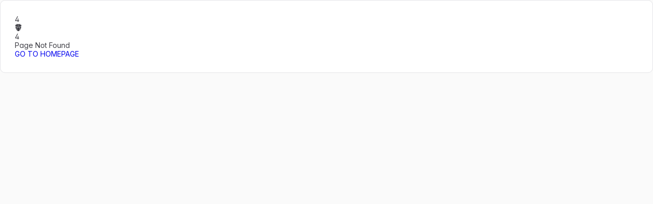

--- FILE ---
content_type: text/html;charset=utf-8
request_url: https://volt.primevue.org/
body_size: 53310
content:
<!DOCTYPE html><html  data-capo=""><head><meta charset="utf-8">
<meta name="viewport" content="width=device-width, initial-scale=1">
<title>Volt UI Component Library for Vue.js</title>
<script src="/scripts/prism.js" data-manual="true"></script>
<link rel="stylesheet" as="font" href="https://rsms.me/inter/inter.css">
<style>/*! tailwindcss v4.0.17 | MIT License | https://tailwindcss.com */
@layer theme {
  :host,
  :root {
    --font-sans:ui-sans-serif,system-ui,sans-serif,"Apple Color Emoji","Segoe UI Emoji","Segoe UI Symbol","Noto Color Emoji";
    --font-mono:ui-monospace,SFMono-Regular,Menlo,Monaco,Consolas,"Liberation Mono","Courier New",monospace;
    --color-red-50:oklch(.971 .013 17.38);
    --color-red-100:oklch(.936 .032 17.717);
    --color-red-200:oklch(.885 .062 18.334);
    --color-red-300:oklch(.808 .114 19.571);
    --color-red-400:oklch(.704 .191 22.216);
    --color-red-500:oklch(.637 .237 25.331);
    --color-red-600:oklch(.577 .245 27.325);
    --color-red-700:oklch(.505 .213 27.518);
    --color-red-950:oklch(.258 .092 26.042);
    --color-orange-100:oklch(.954 .038 75.164);
    --color-orange-300:oklch(.837 .128 66.29);
    --color-orange-400:oklch(.75 .183 55.934);
    --color-orange-500:oklch(.705 .213 47.604);
    --color-orange-700:oklch(.553 .195 38.402);
    --color-orange-950:oklch(.266 .079 36.259);
    --color-amber-400:oklch(.828 .189 84.429);
    --color-amber-500:oklch(.769 .188 70.08);
    --color-yellow-50:oklch(.987 .026 102.212);
    --color-yellow-100:oklch(.973 .071 103.193);
    --color-yellow-200:oklch(.945 .129 101.54);
    --color-yellow-400:oklch(.852 .199 91.936);
    --color-yellow-500:oklch(.795 .184 86.047);
    --color-yellow-600:oklch(.681 .162 75.834);
    --color-yellow-700:oklch(.554 .135 66.442);
    --color-green-50:oklch(.982 .018 155.826);
    --color-green-100:oklch(.962 .044 156.743);
    --color-green-200:oklch(.925 .084 155.995);
    --color-green-300:oklch(.871 .15 154.449);
    --color-green-400:oklch(.792 .209 151.711);
    --color-green-500:oklch(.723 .219 149.579);
    --color-green-600:oklch(.627 .194 149.214);
    --color-green-700:oklch(.527 .154 150.069);
    --color-green-950:oklch(.266 .065 152.934);
    --color-teal-500:oklch(.704 .14 182.503);
    --color-sky-100:oklch(.951 .026 236.824);
    --color-sky-300:oklch(.828 .111 230.318);
    --color-sky-400:oklch(.746 .16 232.661);
    --color-sky-500:oklch(.685 .169 237.323);
    --color-sky-700:oklch(.5 .134 242.749);
    --color-sky-950:oklch(.293 .066 243.157);
    --color-blue-50:oklch(.97 .014 254.604);
    --color-blue-100:oklch(.932 .032 255.585);
    --color-blue-200:oklch(.882 .059 254.128);
    --color-blue-500:oklch(.623 .214 259.815);
    --color-blue-600:oklch(.546 .245 262.881);
    --color-blue-700:oklch(.488 .243 264.376);
    --color-indigo-500:oklch(.585 .233 277.117);
    --color-purple-500:oklch(.627 .265 303.9);
    --color-black:#000;
    --color-white:#fff;
    --spacing:.25rem;
    --container-2xl:42rem;
    --text-xs:.75rem;
    --text-xs--line-height:1.33333;
    --text-sm:.875rem;
    --text-sm--line-height:1.42857;
    --text-base:1rem;
    --text-base--line-height:1.5;
    --text-lg:1.125rem;
    --text-lg--line-height:1.55556;
    --text-xl:1.25rem;
    --text-xl--line-height:1.4;
    --text-2xl:1.5rem;
    --text-2xl--line-height:1.33333;
    --text-3xl:1.875rem;
    --text-3xl--line-height:1.2;
    --text-4xl:2.25rem;
    --text-4xl--line-height:1.11111;
    --text-6xl:3.75rem;
    --text-6xl--line-height:1;
    --text-7xl:4.5rem;
    --text-7xl--line-height:1;
    --text-9xl:8rem;
    --text-9xl--line-height:1;
    --font-weight-normal:400;
    --font-weight-medium:500;
    --font-weight-semibold:600;
    --font-weight-bold:700;
    --leading-tight:1.25;
    --leading-normal:1.5;
    --leading-relaxed:1.625;
    --leading-loose:2;
    --radius-xs:.125rem;
    --radius-sm:.25rem;
    --radius-md:.375rem;
    --radius-lg:.5rem;
    --radius-xl:.75rem;
    --radius-2xl:1rem;
    --radius-4xl:2rem;
    --ease-in:cubic-bezier(.4,0,1,1);
    --ease-out:cubic-bezier(0,0,.2,1);
    --ease-in-out:cubic-bezier(.4,0,.2,1);
    --animate-spin:spin 1s linear infinite;
    --animate-pulse:pulse 2s cubic-bezier(.4,0,.6,1)infinite;
    --animate-bounce:bounce 1s infinite;
    --blur-sm:8px;
    --blur-md:12px;
    --blur-lg:16px;
    --default-transition-duration:.15s;
    --default-transition-timing-function:cubic-bezier(.4,0,.2,1);
    --default-font-family:var(--font-sans);
    --default-mono-font-family:var(--font-mono);
  }
}
@layer base {
  *,
  ::backdrop,
  :after,
  :before {
    border: 0 solid;
    box-sizing: border-box;
    margin: 0;
    padding: 0;
  }
  ::file-selector-button {
    border: 0 solid;
    box-sizing: border-box;
    margin: 0;
    padding: 0;
  }
  :host,
  html {
    -webkit-text-size-adjust: 100%;
    font-feature-settings: var(--default-font-feature-settings,normal);
    -webkit-tap-highlight-color: transparent;
    font-family: var(--default-font-family,ui-sans-serif,system-ui,sans-serif,"Apple Color Emoji","Segoe UI Emoji","Segoe UI Symbol","Noto Color Emoji");
    font-variation-settings: var(--default-font-variation-settings,normal);
    line-height: 1.5;
    -moz-tab-size: 4;
    -o-tab-size: 4;
    tab-size: 4;
  }
  hr {
    border-top-width: 1px;
    color: inherit;
    height: 0;
  }
  abbr:where([title]) {
    -webkit-text-decoration: underline dotted;
    text-decoration: underline dotted;
  }
  h1,
  h2,
  h3,
  h4,
  h5,
  h6 {
    font-size: inherit;
    font-weight: inherit;
  }
  a {
    color: inherit;
    -webkit-text-decoration: inherit;
    text-decoration: inherit;
  }
  b,
  strong {
    font-weight: bolder;
  }
  code,
  kbd,
  pre,
  samp {
    font-feature-settings: var(--default-mono-font-feature-settings,normal);
    font-family: var(--default-mono-font-family,ui-monospace,SFMono-Regular,Menlo,Monaco,Consolas,"Liberation Mono","Courier New",monospace);
    font-size: 1em;
    font-variation-settings: var(--default-mono-font-variation-settings,normal);
  }
  small {
    font-size: 80%;
  }
  sub,
  sup {
    font-size: 75%;
    line-height: 0;
    position: relative;
    vertical-align: baseline;
  }
  sub {
    bottom: -.25em;
  }
  sup {
    top: -.5em;
  }
  table {
    border-collapse: collapse;
    border-color: inherit;
    text-indent: 0;
  }
  :-moz-focusring {
    outline: auto;
  }
  progress {
    vertical-align: baseline;
  }
  summary {
    display: list-item;
  }
  menu,
  ol,
  ul {
    list-style: none;
  }
  audio,
  canvas,
  embed,
  iframe,
  img,
  object,
  svg,
  video {
    display: block;
    vertical-align: middle;
  }
  img,
  video {
    height: auto;
    max-width: 100%;
  }
  button,
  input,
  optgroup,
  select,
  textarea {
    font-feature-settings: inherit;
    background-color: #0000;
    border-radius: 0;
    color: inherit;
    font: inherit;
    font-variation-settings: inherit;
    letter-spacing: inherit;
    opacity: 1;
  }
  ::file-selector-button {
    font-feature-settings: inherit;
    background-color: #0000;
    border-radius: 0;
    color: inherit;
    font: inherit;
    font-variation-settings: inherit;
    letter-spacing: inherit;
    opacity: 1;
  }
  :where(select:is([multiple], [size])) optgroup {
    font-weight: bolder;
  }
  :where(select:is([multiple], [size])) optgroup option {
    padding-inline-start: 20px;
  }
  ::file-selector-button {
    margin-inline-end: 4px;
  }
  ::-moz-placeholder {
    opacity: 1;
  }
  ::placeholder {
    opacity: 1;
  }
  @supports (not (-webkit-appearance:-apple-pay-button)) or (contain-intrinsic-size:1px) {
    ::-moz-placeholder {
      color: color-mix(in oklab, currentColor 50%, transparent);
    }
    ::placeholder {
      color: color-mix(in oklab, currentColor 50%, transparent);
    }
  }
  textarea {
    resize: vertical;
  }
  ::-webkit-search-decoration {
    -webkit-appearance: none;
  }
  ::-webkit-date-and-time-value {
    min-height: 1lh;
    text-align: inherit;
  }
  ::-webkit-datetime-edit {
    display: inline-flex;
  }
  ::-webkit-datetime-edit-fields-wrapper {
    padding: 0;
  }
  ::-webkit-datetime-edit,
  ::-webkit-datetime-edit-year-field {
    padding-block: 0;
  }
  ::-webkit-datetime-edit-day-field,
  ::-webkit-datetime-edit-month-field {
    padding-block: 0;
  }
  ::-webkit-datetime-edit-hour-field,
  ::-webkit-datetime-edit-minute-field {
    padding-block: 0;
  }
  ::-webkit-datetime-edit-millisecond-field,
  ::-webkit-datetime-edit-second-field {
    padding-block: 0;
  }
  ::-webkit-datetime-edit-meridiem-field {
    padding-block: 0;
  }
  :-moz-ui-invalid {
    box-shadow: none;
  }
  button,
  input:where([type=button], [type=reset], [type=submit]) {
    -webkit-appearance: button;
    -moz-appearance: button;
    appearance: button;
  }
  ::file-selector-button {
    -webkit-appearance: button;
    -moz-appearance: button;
    appearance: button;
  }
  ::-webkit-inner-spin-button,
  ::-webkit-outer-spin-button {
    height: auto;
  }
  [hidden]:where(:not([hidden=until-found])) {
    display: none !important;
  }
}
@layer components;
@layer utilities {
  .pointer-events-auto {
    pointer-events: auto;
  }
  .\!visible {
    visibility: visible !important;
  }
  .collapse {
    visibility: collapse;
  }
  .visible {
    visibility: visible;
  }
  .\!absolute {
    position: absolute !important;
  }
  .absolute {
    position: absolute;
  }
  .fixed {
    position: fixed;
  }
  .relative {
    position: relative;
  }
  .sticky {
    position: sticky;
  }
  .start-0 {
    inset-inline-start: calc(var(--spacing)*0);
  }
  .start-1 {
    inset-inline-start: calc(var(--spacing)*1);
  }
  .start-3 {
    inset-inline-start: calc(var(--spacing)*3);
  }
  .-end-1\/4 {
    inset-inline-end: -25%;
  }
  .end-0 {
    inset-inline-end: calc(var(--spacing)*0);
  }
  .end-2 {
    inset-inline-end: calc(var(--spacing)*2);
  }
  .end-3 {
    inset-inline-end: calc(var(--spacing)*3);
  }
  .end-10 {
    inset-inline-end: calc(var(--spacing)*10);
  }
  .top-0 {
    top: calc(var(--spacing)*0);
  }
  .top-1\/2 {
    top: 50%;
  }
  .top-3 {
    top: calc(var(--spacing)*3);
  }
  .-bottom-px {
    bottom: -1px;
  }
  .left-0 {
    left: calc(var(--spacing)*0);
  }
  .z-1 {
    z-index: 1;
  }
  .z-10 {
    z-index: 10;
  }
  .z-20 {
    z-index: 20;
  }
  .order-none {
    order: 0;
  }
  .col-span-1 {
    grid-column: span 1/span 1;
  }
  .col-span-12 {
    grid-column: span 12/span 12;
  }
  .col-span-full {
    grid-column: 1/-1;
  }
  .container {
    width: 100%;
  }
  @media (width>=576px) {
    .container {
      max-width: 576px;
    }
  }
  @media (width>=768px) {
    .container {
      max-width: 768px;
    }
  }
  @media (width>=992px) {
    .container {
      max-width: 992px;
    }
  }
  @media (width>=1200px) {
    .container {
      max-width: 1200px;
    }
  }
  @media (width>=1920px) {
    .container {
      max-width: 1920px;
    }
  }
  .\!m-0 {
    margin: calc(var(--spacing)*0) !important;
  }
  .m-0 {
    margin: calc(var(--spacing)*0);
  }
  .m-0\! {
    margin: calc(var(--spacing)*0) !important;
  }
  .m-4 {
    margin: calc(var(--spacing)*4);
  }
  .mx-0 {
    margin-inline: calc(var(--spacing)*0);
  }
  .mx-4 {
    margin-inline: calc(var(--spacing)*4);
  }
  .mx-auto {
    margin-inline: auto;
  }
  .my-0 {
    margin-block: calc(var(--spacing)*0);
  }
  .my-4 {
    margin-block: calc(var(--spacing)*4);
  }
  .-ms-2 {
    margin-inline-start: calc(var(--spacing)*-2);
  }
  .-ms-\[0\.125rem\] {
    margin-inline-start: -.125rem;
  }
  .-ms-\[0\.375rem\] {
    margin-inline-start: -.375rem;
  }
  .ms-2 {
    margin-inline-start: calc(var(--spacing)*2);
  }
  .ms-4 {
    margin-inline-start: calc(var(--spacing)*4);
  }
  .ms-auto {
    margin-inline-start: auto;
  }
  .me-\[0\.375rem\] {
    margin-inline-end: .375rem;
  }
  .-mt-2 {
    margin-top: calc(var(--spacing)*-2);
  }
  .-mt-\[25\%\] {
    margin-top: -25%;
  }
  .mt-1 {
    margin-top: calc(var(--spacing)*1);
  }
  .mt-2 {
    margin-top: calc(var(--spacing)*2);
  }
  .mt-4 {
    margin-top: calc(var(--spacing)*4);
  }
  .mt-6 {
    margin-top: calc(var(--spacing)*6);
  }
  .mt-8 {
    margin-top: calc(var(--spacing)*8);
  }
  .mt-\[10px\] {
    margin-top: 10px;
  }
  .mt-auto {
    margin-top: auto;
  }
  .mr-2 {
    margin-right: calc(var(--spacing)*2);
  }
  .-mb-px {
    margin-bottom: -1px;
  }
  .mb-0 {
    margin-bottom: calc(var(--spacing)*0);
  }
  .mb-1 {
    margin-bottom: calc(var(--spacing)*1);
  }
  .mb-2 {
    margin-bottom: calc(var(--spacing)*2);
  }
  .mb-3 {
    margin-bottom: calc(var(--spacing)*3);
  }
  .mb-4 {
    margin-bottom: calc(var(--spacing)*4);
  }
  .mb-6 {
    margin-bottom: calc(var(--spacing)*6);
  }
  .mb-8 {
    margin-bottom: calc(var(--spacing)*8);
  }
  .ml-2 {
    margin-left: calc(var(--spacing)*2);
  }
  .ml-auto {
    margin-left: auto;
  }
  .\!flex {
    display: flex !important;
  }
  .\!hidden {
    display: none !important;
  }
  .block {
    display: block;
  }
  .contents {
    display: contents;
  }
  .flex {
    display: flex;
  }
  .grid {
    display: grid;
  }
  .hidden {
    display: none;
  }
  .inline {
    display: inline;
  }
  .inline-block {
    display: inline-block;
  }
  .inline-flex {
    display: inline-flex;
  }
  .table {
    display: table;
  }
  .size-5 {
    height: calc(var(--spacing)*5);
    width: calc(var(--spacing)*5);
  }
  .size-6 {
    height: calc(var(--spacing)*6);
    width: calc(var(--spacing)*6);
  }
  .\!h-24 {
    height: calc(var(--spacing)*24) !important;
  }
  .h-2 {
    height: calc(var(--spacing)*2);
  }
  .h-3 {
    height: calc(var(--spacing)*3);
  }
  .h-4 {
    height: calc(var(--spacing)*4);
  }
  .h-5 {
    height: calc(var(--spacing)*5);
  }
  .h-6 {
    height: calc(var(--spacing)*6);
  }
  .h-7 {
    height: calc(var(--spacing)*7);
  }
  .h-8 {
    height: calc(var(--spacing)*8);
  }
  .h-10 {
    height: calc(var(--spacing)*10);
  }
  .h-12 {
    height: calc(var(--spacing)*12);
  }
  .h-28 {
    height: calc(var(--spacing)*28);
  }
  .h-32 {
    height: calc(var(--spacing)*32);
  }
  .h-48 {
    height: calc(var(--spacing)*48);
  }
  .h-56 {
    height: calc(var(--spacing)*56);
  }
  .h-80 {
    height: calc(var(--spacing)*80);
  }
  .h-\[0\.875rem\] {
    height: .875rem;
  }
  .h-\[1\.125rem\] {
    height: 1.125rem;
  }
  .h-\[2px\] {
    height: 2px;
  }
  .h-\[17px\] {
    height: 17px;
  }
  .h-\[20px\] {
    height: 20px;
  }
  .h-\[30rem\] {
    height: 30rem;
  }
  .h-fit {
    height: -moz-fit-content;
    height: fit-content;
  }
  .h-full {
    height: 100%;
  }
  .h-px {
    height: 1px;
  }
  .max-h-0 {
    max-height: calc(var(--spacing)*0);
  }
  .max-h-40 {
    max-height: calc(var(--spacing)*40);
  }
  .max-h-\[90\%\] {
    max-height: 90%;
  }
  .max-h-\[1000px\] {
    max-height: 1000px;
  }
  .max-h-full {
    max-height: 100%;
  }
  .min-h-20 {
    min-height: calc(var(--spacing)*20);
  }
  .min-h-44 {
    min-height: calc(var(--spacing)*44);
  }
  .min-h-screen {
    min-height: 100vh;
  }
  .\!w-9\/12 {
    width: 75% !important;
  }
  .w-0 {
    width: calc(var(--spacing)*0);
  }
  .w-1\/2 {
    width: 50%;
  }
  .w-1\/3 {
    width: 33.3333%;
  }
  .w-2 {
    width: calc(var(--spacing)*2);
  }
  .w-3 {
    width: calc(var(--spacing)*3);
  }
  .w-4 {
    width: calc(var(--spacing)*4);
  }
  .w-5 {
    width: calc(var(--spacing)*5);
  }
  .w-6 {
    width: calc(var(--spacing)*6);
  }
  .w-7 {
    width: calc(var(--spacing)*7);
  }
  .w-8 {
    width: calc(var(--spacing)*8);
  }
  .w-9\/10 {
    width: 90%;
  }
  .w-10 {
    width: calc(var(--spacing)*10);
  }
  .w-12 {
    width: calc(var(--spacing)*12);
  }
  .w-22 {
    width: calc(var(--spacing)*22);
  }
  .w-24 {
    width: calc(var(--spacing)*24);
  }
  .w-28 {
    width: calc(var(--spacing)*28);
  }
  .w-32 {
    width: calc(var(--spacing)*32);
  }
  .w-36 {
    width: calc(var(--spacing)*36);
  }
  .w-56 {
    width: calc(var(--spacing)*56);
  }
  .w-80 {
    width: calc(var(--spacing)*80);
  }
  .w-96 {
    width: calc(var(--spacing)*96);
  }
  .w-\[0\.875rem\] {
    width: .875rem;
  }
  .w-\[1\%\] {
    width: 1%;
  }
  .w-\[1\.125rem\] {
    width: 1.125rem;
  }
  .w-\[20px\] {
    width: 20px;
  }
  .w-\[25rem\] {
    width: 25rem;
  }
  .w-auto {
    width: auto;
  }
  .w-full {
    width: 100%;
  }
  .w-full\! {
    width: 100% !important;
  }
  .w-px {
    width: 1px;
  }
  .max-w-2xl {
    max-width: var(--container-2xl);
  }
  .max-w-30 {
    max-width: calc(var(--spacing)*30);
  }
  .max-w-80 {
    max-width: calc(var(--spacing)*80);
  }
  .max-w-\[17\.35rem\] {
    max-width: 17.35rem;
  }
  .max-w-\[70rem\] {
    max-width: 70rem;
  }
  .max-w-\[102rem\] {
    max-width: 102rem;
  }
  .max-w-full {
    max-width: 100%;
  }
  .max-w-screen {
    max-width: 100vw;
  }
  .min-w-4 {
    min-width: calc(var(--spacing)*4);
  }
  .min-w-6 {
    min-width: calc(var(--spacing)*6);
  }
  .min-w-8 {
    min-width: calc(var(--spacing)*8);
  }
  .min-w-10 {
    min-width: calc(var(--spacing)*10);
  }
  .min-w-16 {
    min-width: calc(var(--spacing)*16);
  }
  .min-w-20 {
    min-width: calc(var(--spacing)*20);
  }
  .min-w-24 {
    min-width: calc(var(--spacing)*24);
  }
  .min-w-28 {
    min-width: calc(var(--spacing)*28);
  }
  .min-w-48 {
    min-width: calc(var(--spacing)*48);
  }
  .min-w-52 {
    min-width: calc(var(--spacing)*52);
  }
  .min-w-200 {
    min-width: calc(var(--spacing)*200);
  }
  .flex-1 {
    flex: 1;
  }
  .flex-auto {
    flex: auto;
  }
  .flex-initial {
    flex: 0 auto;
  }
  .flex-none {
    flex: none;
  }
  .flex-shrink-0 {
    flex-shrink: 0;
  }
  .shrink {
    flex-shrink: 1;
  }
  .shrink-0 {
    flex-shrink: 0;
  }
  .flex-grow,
  .grow {
    flex-grow: 1;
  }
  .grow-0 {
    flex-grow: 0;
  }
  .grow-1 {
    flex-grow: 1;
  }
  .basis-\[40rem\] {
    flex-basis: 40rem;
  }
  .basis-\[50rem\] {
    flex-basis: 50rem;
  }
  .basis-auto {
    flex-basis: auto;
  }
  .border-collapse {
    border-collapse: collapse;
  }
  .border-separate {
    border-collapse: separate;
  }
  .border-spacing-0 {
    --tw-border-spacing-x:calc(var(--spacing)*0);
    --tw-border-spacing-y:calc(var(--spacing)*0);
    border-spacing: var(--tw-border-spacing-x)var(--tw-border-spacing-y);
  }
  .origin-\[100\%_0\] {
    transform-origin: 100% 0;
  }
  .translate-x-\[50\%\] {
    --tw-translate-x:50%;
  }
  .-translate-y-2,
  .translate-x-\[50\%\] {
    translate: var(--tw-translate-x)var(--tw-translate-y);
  }
  .-translate-y-2 {
    --tw-translate-y:calc(var(--spacing)*-2);
  }
  .translate-y-1\/2 {
    --tw-translate-y:50%;
  }
  .translate-y-10,
  .translate-y-1\/2 {
    translate: var(--tw-translate-x)var(--tw-translate-y);
  }
  .translate-y-10 {
    --tw-translate-y:calc(var(--spacing)*10);
  }
  .translate-y-\[-50\%\] {
    --tw-translate-y:-50%;
    translate: var(--tw-translate-x)var(--tw-translate-y);
  }
  .scale-75 {
    --tw-scale-x:75%;
    --tw-scale-y:75%;
    --tw-scale-z:75%;
  }
  .scale-75,
  .scale-x-10 {
    scale: var(--tw-scale-x)var(--tw-scale-y);
  }
  .scale-x-10 {
    --tw-scale-x:10%;
  }
  .scale-y-50 {
    --tw-scale-y:50%;
  }
  .scale-y-50,
  .scale-y-75 {
    scale: var(--tw-scale-x)var(--tw-scale-y);
  }
  .scale-y-75 {
    --tw-scale-y:75%;
  }
  .scale-\[0\.1\] {
    scale: .1;
  }
  .transform {
    transform: var(--tw-rotate-x)var(--tw-rotate-y)var(--tw-rotate-z)var(--tw-skew-x)var(--tw-skew-y);
  }
  .animate-bounce {
    animation: var(--animate-bounce);
  }
  .animate-fadein {
    animation: fadein .15s linear;
  }
  .animate-fadeindown {
    animation: fadeindown .15s linear;
  }
  .animate-fadeinleft {
    animation: fadeinleft .15s linear;
  }
  .animate-fadeinright {
    animation: fadeinright .15s linear;
  }
  .animate-fadeinup {
    animation: fadeinup .15s linear;
  }
  .animate-fadeout {
    animation: fadeout .15s linear;
  }
  .animate-fadeoutleft {
    animation: fadeoutleft .15s linear;
  }
  .animate-fadeoutright {
    animation: fadeoutright .15s linear;
  }
  .animate-fadeoutup {
    animation: fadeoutup .15s linear;
  }
  .animate-flip {
    animation: flip .15s linear;
  }
  .animate-flipleft {
    animation: flipleft .15s linear;
  }
  .animate-flipright {
    animation: flipright .15s linear;
  }
  .animate-flipup {
    animation: flipup .15s linear;
  }
  .animate-pulse {
    animation: var(--animate-pulse);
  }
  .animate-scalein {
    animation: scalein .15s linear;
  }
  .animate-slidedown {
    animation: slidedown .45s ease-in-out;
  }
  .animate-slideup {
    animation: slideup .45s cubic-bezier(0, 1, 0, 1);
  }
  .animate-spin {
    animation: var(--animate-spin);
  }
  .animate-width {
    animation: width .45s linear;
  }
  .animate-zoomin {
    animation: zoomin .15s linear;
  }
  .animate-zoomindown {
    animation: zoomindown .15s linear;
  }
  .animate-zoominleft {
    animation: zoominleft .15s linear;
  }
  .animate-zoominright {
    animation: zoominright .15s linear;
  }
  .animate-zoominup {
    animation: zoominup .15s linear;
  }
  .cursor-col-resize {
    cursor: col-resize;
  }
  .cursor-grab {
    cursor: grab;
  }
  .cursor-pointer {
    cursor: pointer;
  }
  .cursor-text {
    cursor: text;
  }
  .touch-none {
    touch-action: none;
  }
  .resize {
    resize: both;
  }
  .resize-none {
    resize: none;
  }
  .list-inside {
    list-style-position: inside;
  }
  .list-disc {
    list-style-type: disc;
  }
  .list-none {
    list-style-type: none;
  }
  .appearance-none {
    -webkit-appearance: none;
    -moz-appearance: none;
    appearance: none;
  }
  .grid-cols-1 {
    grid-template-columns: repeat(1, minmax(0, 1fr));
  }
  .grid-cols-2 {
    grid-template-columns: repeat(2, minmax(0, 1fr));
  }
  .grid-cols-3 {
    grid-template-columns: repeat(3, minmax(0, 1fr));
  }
  .grid-cols-12 {
    grid-template-columns: repeat(12, minmax(0, 1fr));
  }
  .flex-col {
    flex-direction: column;
  }
  .flex-row {
    flex-direction: row;
  }
  .flex-row-reverse {
    flex-direction: row-reverse;
  }
  .flex-nowrap {
    flex-wrap: nowrap;
  }
  .flex-wrap {
    flex-wrap: wrap;
  }
  .items-center {
    align-items: center;
  }
  .items-end {
    align-items: flex-end;
  }
  .items-start {
    align-items: flex-start;
  }
  .items-stretch {
    align-items: stretch;
  }
  .justify-between {
    justify-content: space-between;
  }
  .justify-center {
    justify-content: center;
  }
  .justify-end {
    justify-content: flex-end;
  }
  .justify-start {
    justify-content: flex-start;
  }
  .gap-1 {
    gap: calc(var(--spacing)*1);
  }
  .gap-2 {
    gap: calc(var(--spacing)*2);
  }
  .gap-3 {
    gap: calc(var(--spacing)*3);
  }
  .gap-4 {
    gap: calc(var(--spacing)*4);
  }
  .gap-5 {
    gap: calc(var(--spacing)*5);
  }
  .gap-6 {
    gap: calc(var(--spacing)*6);
  }
  .gap-8 {
    gap: calc(var(--spacing)*8);
  }
  .gap-12 {
    gap: calc(var(--spacing)*12);
  }
  .gap-\[2px\] {
    gap: 2px;
  }
  .gap-\[4px\] {
    gap: 4px;
  }
  .self-baseline {
    align-self: baseline;
  }
  .self-center {
    align-self: center;
  }
  .self-stretch {
    align-self: stretch;
  }
  .overflow-auto {
    overflow: auto;
  }
  .overflow-hidden {
    overflow: hidden;
  }
  .overflow-x-auto {
    overflow-x: auto;
  }
  .overflow-y-auto {
    overflow-y: auto;
  }
  .overflow-y-hidden {
    overflow-y: hidden;
  }
  .scroll-smooth {
    scroll-behavior: smooth;
  }
  .rounded {
    border-radius: .25rem;
  }
  .rounded-2xl {
    border-radius: var(--radius-2xl);
  }
  .rounded-4xl {
    border-radius: var(--radius-4xl);
  }
  .rounded-\[30px\] {
    border-radius: 30px;
  }
  .rounded-border {
    border-radius: var(--p-content-border-radius);
  }
  .rounded-full {
    border-radius: 3.40282e+38px;
  }
  .rounded-lg {
    border-radius: var(--radius-lg);
  }
  .rounded-md {
    border-radius: var(--radius-md);
  }
  .rounded-none {
    border-radius: 0;
  }
  .rounded-sm {
    border-radius: var(--radius-sm);
  }
  .rounded-xl {
    border-radius: var(--radius-xl);
  }
  .rounded-xs {
    border-radius: var(--radius-xs);
  }
  .rounded-s-md {
    border-end-start-radius: var(--radius-md);
    border-start-start-radius: var(--radius-md);
  }
  .rounded-s-none {
    border-end-start-radius: 0;
    border-start-start-radius: 0;
  }
  .rounded-e-md {
    border-end-end-radius: var(--radius-md);
    border-start-end-radius: var(--radius-md);
  }
  .rounded-e-none {
    border-end-end-radius: 0;
    border-start-end-radius: 0;
  }
  .rounded-b-lg {
    border-bottom-left-radius: var(--radius-lg);
    border-bottom-right-radius: var(--radius-lg);
  }
  .\!border-2 {
    border-style: var(--tw-border-style) !important;
    border-width: 2px !important;
  }
  .border {
    border-style: var(--tw-border-style);
    border-width: 1px;
  }
  .border-0 {
    border-style: var(--tw-border-style);
    border-width: 0;
  }
  .border-2 {
    border-style: var(--tw-border-style);
    border-width: 2px;
  }
  .border-x {
    border-inline-style: var(--tw-border-style);
    border-inline-width: 1px;
  }
  .border-x-0 {
    border-inline-style: var(--tw-border-style);
    border-inline-width: 0;
  }
  .border-y {
    border-block-style: var(--tw-border-style);
    border-block-width: 1px;
  }
  .border-y-0 {
    border-block-style: var(--tw-border-style);
    border-block-width: 0;
  }
  .border-s {
    border-inline-start-style: var(--tw-border-style);
    border-inline-start-width: 1px;
  }
  .border-s-0 {
    border-inline-start-style: var(--tw-border-style);
    border-inline-start-width: 0;
  }
  .border-e {
    border-inline-end-style: var(--tw-border-style);
    border-inline-end-width: 1px;
  }
  .border-t {
    border-top-style: var(--tw-border-style);
    border-top-width: 1px;
  }
  .border-r-0 {
    border-right-style: var(--tw-border-style);
    border-right-width: 0;
  }
  .border-b {
    border-bottom-style: var(--tw-border-style);
    border-bottom-width: 1px;
  }
  .border-b-2 {
    border-bottom-style: var(--tw-border-style);
    border-bottom-width: 2px;
  }
  .border-dashed {
    --tw-border-style:dashed;
    border-style: dashed;
  }
  .border-none {
    --tw-border-style:none;
    border-style: none;
  }
  .\!border-surface-0 {
    border-color: var(--p-surface-0) !important;
  }
  .border-indigo-500 {
    border-color: var(--color-indigo-500);
  }
  .border-primary {
    border-color: var(--p-primary-color);
  }
  .border-primary-200 {
    border-color: var(--p-primary-200);
  }
  .border-purple-500 {
    border-color: var(--color-purple-500);
  }
  .border-red-500 {
    border-color: var(--color-red-500);
  }
  .border-surface {
    border-color: var(--p-content-border-color);
  }
  .border-surface-100 {
    border-color: var(--p-surface-100);
  }
  .border-surface-200 {
    border-color: var(--p-surface-200);
  }
  .border-surface-300 {
    border-color: var(--p-surface-300);
  }
  .border-surface-500 {
    border-color: var(--p-surface-500);
  }
  .border-surface-950 {
    border-color: var(--p-surface-950);
  }
  .border-teal-500 {
    border-color: var(--color-teal-500);
  }
  .border-transparent {
    border-color: #0000;
  }
  .border-white {
    border-color: var(--color-white);
  }
  .border-white\/30 {
    border-color: color-mix(in oklab, var(--color-white)30%, transparent);
  }
  .\!bg-primary {
    background-color: var(--p-primary-color) !important;
  }
  .\!bg-primary-50 {
    background-color: var(--p-primary-50) !important;
  }
  .\!bg-primary\/80 {
    background-color: color-mix(in oklab, var(--p-primary-color)80%, transparent) !important;
  }
  .bg-black\/50 {
    background-color: color-mix(in oklab, var(--color-black)50%, transparent);
  }
  .bg-black\/70 {
    background-color: color-mix(in oklab, var(--color-black)70%, transparent);
  }
  .bg-indigo-500 {
    background-color: var(--color-indigo-500);
  }
  .bg-primary {
    background-color: var(--p-primary-color);
  }
  .bg-primary-100 {
    background-color: var(--p-primary-100);
  }
  .bg-primary-contrast {
    background-color: var(--p-primary-contrast-color);
  }
  .bg-primary\/70 {
    background-color: color-mix(in oklab, var(--p-primary-color)70%, transparent);
  }
  .bg-purple-500 {
    background-color: var(--color-purple-500);
  }
  .bg-red-500 {
    background-color: var(--color-red-500);
  }
  .bg-surface-0 {
    background-color: var(--p-surface-0);
  }
  .bg-surface-50 {
    background-color: var(--p-surface-50);
  }
  .bg-surface-100 {
    background-color: var(--p-surface-100);
  }
  .bg-surface-200 {
    background-color: var(--p-surface-200);
  }
  .bg-surface-300 {
    background-color: var(--p-surface-300);
  }
  .bg-surface-500 {
    background-color: var(--p-surface-500);
  }
  .bg-surface-950 {
    background-color: var(--p-surface-950);
  }
  .bg-teal-500 {
    background-color: var(--color-teal-500);
  }
  .bg-transparent {
    background-color: #0000;
  }
  .bg-white\/20 {
    background-color: color-mix(in oklab, var(--color-white)20%, transparent);
  }
  .bg-yellow-400 {
    background-color: var(--color-yellow-400);
  }
  .bg-gradient-to-br {
    --tw-gradient-position:to bottom right in oklab;
  }
  .bg-gradient-to-br,
  .bg-linear-to-b {
    background-image: linear-gradient(var(--tw-gradient-stops));
  }
  .bg-linear-to-b {
    --tw-gradient-position:to bottom in oklab;
  }
  .from-primary {
    --tw-gradient-from:var(--p-primary-color);
    --tw-gradient-stops:var(--tw-gradient-via-stops,var(--tw-gradient-position),var(--tw-gradient-from)var(--tw-gradient-from-position),var(--tw-gradient-to)var(--tw-gradient-to-position));
  }
  .from-primary-400 {
    --tw-gradient-from:var(--p-primary-400);
    --tw-gradient-stops:var(--tw-gradient-via-stops,var(--tw-gradient-position),var(--tw-gradient-from)var(--tw-gradient-from-position),var(--tw-gradient-to)var(--tw-gradient-to-position));
  }
  .to-primary-700 {
    --tw-gradient-to:var(--p-primary-700);
    --tw-gradient-stops:var(--tw-gradient-via-stops,var(--tw-gradient-position),var(--tw-gradient-from)var(--tw-gradient-from-position),var(--tw-gradient-to)var(--tw-gradient-to-position));
  }
  .to-primary-800 {
    --tw-gradient-to:var(--p-primary-800);
    --tw-gradient-stops:var(--tw-gradient-via-stops,var(--tw-gradient-position),var(--tw-gradient-from)var(--tw-gradient-from-position),var(--tw-gradient-to)var(--tw-gradient-to-position));
  }
  .p-0 {
    padding: calc(var(--spacing)*0);
  }
  .p-1 {
    padding: calc(var(--spacing)*1);
  }
  .p-2 {
    padding: calc(var(--spacing)*2);
  }
  .p-3 {
    padding: calc(var(--spacing)*3);
  }
  .p-4 {
    padding: calc(var(--spacing)*4);
  }
  .p-5 {
    padding: calc(var(--spacing)*5);
  }
  .p-6 {
    padding: calc(var(--spacing)*6);
  }
  .p-8 {
    padding: calc(var(--spacing)*8);
  }
  .p-\[0\.375rem\] {
    padding: .375rem;
  }
  .p-\[1\.125rem\] {
    padding: 1.125rem;
  }
  .\!px-0 {
    padding-inline: calc(var(--spacing)*0) !important;
  }
  .px-0 {
    padding-inline: calc(var(--spacing)*0);
  }
  .px-1 {
    padding-inline: calc(var(--spacing)*1);
  }
  .px-2 {
    padding-inline: calc(var(--spacing)*2);
  }
  .px-3 {
    padding-inline: calc(var(--spacing)*3);
  }
  .px-4 {
    padding-inline: calc(var(--spacing)*4);
  }
  .px-5 {
    padding-inline: calc(var(--spacing)*5);
  }
  .px-6 {
    padding-inline: calc(var(--spacing)*6);
  }
  .px-8 {
    padding-inline: calc(var(--spacing)*8);
  }
  .px-\[1\.125rem\] {
    padding-inline: 1.125rem;
  }
  .py-0 {
    padding-block: calc(var(--spacing)*0);
  }
  .py-1 {
    padding-block: calc(var(--spacing)*1);
  }
  .py-2 {
    padding-block: calc(var(--spacing)*2);
  }
  .py-3 {
    padding-block: calc(var(--spacing)*3);
  }
  .py-4 {
    padding-block: calc(var(--spacing)*4);
  }
  .py-5 {
    padding-block: calc(var(--spacing)*5);
  }
  .py-6 {
    padding-block: calc(var(--spacing)*6);
  }
  .py-8 {
    padding-block: calc(var(--spacing)*8);
  }
  .py-12 {
    padding-block: calc(var(--spacing)*12);
  }
  .ps-3 {
    padding-inline-start: calc(var(--spacing)*3);
  }
  .ps-4 {
    padding-inline-start: calc(var(--spacing)*4);
  }
  .ps-10 {
    padding-inline-start: calc(var(--spacing)*10);
  }
  .pe-0 {
    padding-inline-end: calc(var(--spacing)*0);
  }
  .pe-2 {
    padding-inline-end: calc(var(--spacing)*2);
  }
  .pe-10 {
    padding-inline-end: calc(var(--spacing)*10);
  }
  .pt-0 {
    padding-top: calc(var(--spacing)*0);
  }
  .pt-2 {
    padding-top: calc(var(--spacing)*2);
  }
  .pt-3 {
    padding-top: calc(var(--spacing)*3);
  }
  .pt-4 {
    padding-top: calc(var(--spacing)*4);
  }
  .pt-6 {
    padding-top: calc(var(--spacing)*6);
  }
  .pt-8 {
    padding-top: calc(var(--spacing)*8);
  }
  .pt-16 {
    padding-top: calc(var(--spacing)*16);
  }
  .pt-24 {
    padding-top: calc(var(--spacing)*24);
  }
  .pt-\[0\.875rem\] {
    padding-top: .875rem;
  }
  .pt-\[2px\] {
    padding-top: 2px;
  }
  .pr-0 {
    padding-right: calc(var(--spacing)*0);
  }
  .pr-4 {
    padding-right: calc(var(--spacing)*4);
  }
  .pr-12 {
    padding-right: calc(var(--spacing)*12);
  }
  .pb-0 {
    padding-bottom: calc(var(--spacing)*0);
  }
  .pb-1 {
    padding-bottom: calc(var(--spacing)*1);
  }
  .pb-2 {
    padding-bottom: calc(var(--spacing)*2);
  }
  .pb-4 {
    padding-bottom: calc(var(--spacing)*4);
  }
  .pb-5 {
    padding-bottom: calc(var(--spacing)*5);
  }
  .pb-40 {
    padding-bottom: calc(var(--spacing)*40);
  }
  .pb-\[1\.125rem\] {
    padding-bottom: 1.125rem;
  }
  .pl-0 {
    padding-left: calc(var(--spacing)*0);
  }
  .pl-2 {
    padding-left: calc(var(--spacing)*2);
  }
  .pl-4 {
    padding-left: calc(var(--spacing)*4);
  }
  .text-center {
    text-align: center;
  }
  .text-end {
    text-align: end;
  }
  .text-left {
    text-align: left;
  }
  .text-right {
    text-align: right;
  }
  .text-start {
    text-align: start;
  }
  .align-bottom {
    vertical-align: bottom;
  }
  .\!text-2xl {
    font-size: var(--text-2xl) !important;
    line-height: var(--tw-leading,var(--text-2xl--line-height)) !important;
  }
  .\!text-6xl {
    font-size: var(--text-6xl) !important;
    line-height: var(--tw-leading,var(--text-6xl--line-height)) !important;
  }
  .\!text-xs {
    font-size: var(--text-xs) !important;
    line-height: var(--tw-leading,var(--text-xs--line-height)) !important;
  }
  .text-2xl {
    font-size: var(--text-2xl);
    line-height: var(--tw-leading,var(--text-2xl--line-height));
  }
  .text-3xl {
    font-size: var(--text-3xl);
    line-height: var(--tw-leading,var(--text-3xl--line-height));
  }
  .text-4xl {
    font-size: var(--text-4xl);
    line-height: var(--tw-leading,var(--text-4xl--line-height));
  }
  .text-9xl {
    font-size: var(--text-9xl);
    line-height: var(--tw-leading,var(--text-9xl--line-height));
  }
  .text-base {
    font-size: var(--text-base);
    line-height: var(--tw-leading,var(--text-base--line-height));
  }
  .text-lg {
    font-size: var(--text-lg);
    line-height: var(--tw-leading,var(--text-lg--line-height));
  }
  .text-sm {
    font-size: var(--text-sm);
    line-height: var(--tw-leading,var(--text-sm--line-height));
  }
  .text-xl {
    font-size: var(--text-xl);
    line-height: var(--tw-leading,var(--text-xl--line-height));
  }
  .text-xs {
    font-size: var(--text-xs);
    line-height: var(--tw-leading,var(--text-xs--line-height));
  }
  .text-xs\! {
    font-size: var(--text-xs) !important;
    line-height: var(--tw-leading,var(--text-xs--line-height)) !important;
  }
  .text-\[2rem\] {
    font-size: 2rem;
  }
  .leading-4 {
    --tw-leading:calc(var(--spacing)*4);
    line-height: calc(var(--spacing)*4);
  }
  .leading-8 {
    --tw-leading:calc(var(--spacing)*8);
    line-height: calc(var(--spacing)*8);
  }
  .leading-loose {
    --tw-leading:var(--leading-loose);
    line-height: var(--leading-loose);
  }
  .leading-none {
    --tw-leading:1;
    line-height: 1;
  }
  .leading-normal {
    --tw-leading:var(--leading-normal);
    line-height: var(--leading-normal);
  }
  .leading-relaxed {
    --tw-leading:var(--leading-relaxed);
    line-height: var(--leading-relaxed);
  }
  .leading-tight {
    --tw-leading:var(--leading-tight);
    line-height: var(--leading-tight);
  }
  .font-bold {
    --tw-font-weight:var(--font-weight-bold);
    font-weight: var(--font-weight-bold);
  }
  .font-medium {
    --tw-font-weight:var(--font-weight-medium);
    font-weight: var(--font-weight-medium);
  }
  .font-normal {
    --tw-font-weight:var(--font-weight-normal);
    font-weight: var(--font-weight-normal);
  }
  .font-semibold {
    --tw-font-weight:var(--font-weight-semibold);
    font-weight: var(--font-weight-semibold);
  }
  .break-words {
    overflow-wrap: break-word;
  }
  .overflow-ellipsis,
  .text-ellipsis {
    text-overflow: ellipsis;
  }
  .\!whitespace-nowrap {
    white-space: nowrap !important;
  }
  .whitespace-nowrap {
    white-space: nowrap;
  }
  .whitespace-pre-line {
    white-space: pre-line;
  }
  .bg-emphasis {
    background: var(--p-content-hover-background);
    color: var(--p-content-hover-color);
  }
  .bg-highlight\! {
    background: var(--p-highlight-background) !important;
    color: var(--p-highlight-color) !important;
  }
  .\!text-primary-contrast {
    color: var(--p-primary-contrast-color) !important;
  }
  .text-black {
    color: var(--color-black);
  }
  .text-color {
    color: var(--p-text-color);
  }
  .text-green-500 {
    color: var(--color-green-500);
  }
  .text-inherit {
    color: inherit;
  }
  .text-muted-color {
    color: var(--p-text-muted-color);
  }
  .text-primary {
    color: var(--p-primary-color);
  }
  .text-primary-50 {
    color: var(--p-primary-50);
  }
  .text-primary-700 {
    color: var(--p-primary-700);
  }
  .text-primary-950 {
    color: var(--p-primary-950);
  }
  .text-primary-contrast {
    color: var(--p-primary-contrast-color);
  }
  .text-red-400 {
    color: var(--color-red-400);
  }
  .text-surface-200 {
    color: var(--p-surface-200);
  }
  .text-surface-400 {
    color: var(--p-surface-400);
  }
  .text-surface-500 {
    color: var(--p-surface-500);
  }
  .text-surface-600 {
    color: var(--p-surface-600);
  }
  .text-surface-700 {
    color: var(--p-surface-700);
  }
  .text-surface-800 {
    color: var(--p-surface-800);
  }
  .text-surface-900 {
    color: var(--p-surface-900);
  }
  .text-surface-950 {
    color: var(--p-surface-950);
  }
  .text-white {
    color: var(--color-white);
  }
  .text-yellow-500 {
    color: var(--color-yellow-500);
  }
  .lowercase {
    text-transform: lowercase;
  }
  .uppercase {
    text-transform: uppercase;
  }
  .italic {
    font-style: italic;
  }
  .line-through {
    text-decoration-line: line-through;
  }
  .no-underline {
    text-decoration-line: none;
  }
  .opacity-0 {
    opacity: 0;
  }
  .opacity-50 {
    opacity: .5;
  }
  .opacity-60 {
    opacity: .6;
  }
  .shadow {
    --tw-shadow:0 1px 3px 0 var(--tw-shadow-color,#0000001a),0 1px 2px -1px var(--tw-shadow-color,#0000001a);
  }
  .shadow,
  .shadow-2xl {
    box-shadow:
      var(--tw-inset-shadow),
      var(--tw-inset-ring-shadow),
      var(--tw-ring-offset-shadow),
      var(--tw-ring-shadow),
      var(--tw-shadow);
  }
  .shadow-2xl {
    --tw-shadow:0 25px 50px -12px var(--tw-shadow-color,#00000040);
  }
  .shadow-\[0_1px_2px_0_rgba\(18\,18\,23\,0\.05\)\] {
    --tw-shadow:0 1px 2px 0 var(--tw-shadow-color,#1212170d);
    box-shadow:
      var(--tw-inset-shadow),
      var(--tw-inset-ring-shadow),
      var(--tw-ring-offset-shadow),
      var(--tw-ring-shadow),
      var(--tw-shadow);
  }
  .shadow-\[0_4px_6px_-1px_rgba\(0\,0\,0\,0\.1\)\,0_2px_4px_-2px_rgba\(0\,0\,0\,0\.1\)\] {
    --tw-shadow:0 4px 6px -1px var(--tw-shadow-color,#0000001a),0 2px 4px -2px var(--tw-shadow-color,#0000001a);
    box-shadow:
      var(--tw-inset-shadow),
      var(--tw-inset-ring-shadow),
      var(--tw-ring-offset-shadow),
      var(--tw-ring-shadow),
      var(--tw-shadow);
  }
  .shadow-\[0_20px_25px_-5px_rgba\(0\,0\,0\,0\.1\)\,0_8px_10px_-6px_rgba\(0\,0\,0\,0\.1\)\] {
    --tw-shadow:0 20px 25px -5px var(--tw-shadow-color,#0000001a),0 8px 10px -6px var(--tw-shadow-color,#0000001a);
    box-shadow:
      var(--tw-inset-shadow),
      var(--tw-inset-ring-shadow),
      var(--tw-ring-offset-shadow),
      var(--tw-ring-shadow),
      var(--tw-shadow);
  }
  .shadow-\[0px_0px_10px_50px_rgba\(255\,255\,255\,0\.6\)\] {
    --tw-shadow:0px 0px 10px 50px var(--tw-shadow-color,#fff9);
  }
  .shadow-\[0px_0px_10px_50px_rgba\(255\,255\,255\,0\.6\)\],
  .shadow-lg {
    box-shadow:
      var(--tw-inset-shadow),
      var(--tw-inset-ring-shadow),
      var(--tw-ring-offset-shadow),
      var(--tw-ring-shadow),
      var(--tw-shadow);
  }
  .shadow-lg {
    --tw-shadow:0 10px 15px -3px var(--tw-shadow-color,#0000001a),0 4px 6px -4px var(--tw-shadow-color,#0000001a);
  }
  .shadow-md {
    --tw-shadow:0 4px 6px -1px var(--tw-shadow-color,#0000001a),0 2px 4px -2px var(--tw-shadow-color,#0000001a);
  }
  .shadow-md,
  .shadow-none {
    box-shadow:
      var(--tw-inset-shadow),
      var(--tw-inset-ring-shadow),
      var(--tw-ring-offset-shadow),
      var(--tw-ring-shadow),
      var(--tw-shadow);
  }
  .shadow-none {
    --tw-shadow:0 0 #0000;
  }
  .shadow-xl {
    --tw-shadow:0 20px 25px -5px var(--tw-shadow-color,#0000001a),0 8px 10px -6px var(--tw-shadow-color,#0000001a);
  }
  .shadow-xl,
  .shadow-xs {
    box-shadow:
      var(--tw-inset-shadow),
      var(--tw-inset-ring-shadow),
      var(--tw-ring-offset-shadow),
      var(--tw-ring-shadow),
      var(--tw-shadow);
  }
  .shadow-xs {
    --tw-shadow:0 1px 2px 0 var(--tw-shadow-color,#0000000d);
  }
  .ring-primary {
    --tw-ring-color:var(--p-primary-color);
  }
  .ring-offset-2 {
    --tw-ring-offset-width:2px;
    --tw-ring-offset-shadow:var(--tw-ring-inset,)0 0 0 var(--tw-ring-offset-width)var(--tw-ring-offset-color);
  }
  .ring-offset-surface-0 {
    --tw-ring-offset-color:var(--p-surface-0);
  }
  .outline-hidden {
    --tw-outline-style:none;
    outline-style: none;
  }
  @media (forced-colors:active) {
    .outline-hidden {
      outline: 2px solid #0000;
      outline-offset: 2px;
    }
  }
  .outline,
  .outline-1 {
    outline-width: 1px;
  }
  .outline,
  .outline-1,
  .outline-2 {
    outline-style: var(--tw-outline-style);
  }
  .outline-2 {
    outline-width: 2px;
  }
  .outline-surface-0 {
    outline-color: var(--p-surface-0);
  }
  .filter {
    filter: var(--tw-blur,)var(--tw-brightness,)var(--tw-contrast,)var(--tw-grayscale,)var(--tw-hue-rotate,)var(--tw-invert,)var(--tw-saturate,)var(--tw-sepia,)var(--tw-drop-shadow,);
  }
  .backdrop-blur-lg {
    --tw-backdrop-blur:blur(var(--blur-lg));
  }
  .backdrop-blur-lg,
  .backdrop-blur-sm {
    -webkit-backdrop-filter: var(--tw-backdrop-blur,)var(--tw-backdrop-brightness,)var(--tw-backdrop-contrast,)var(--tw-backdrop-grayscale,)var(--tw-backdrop-hue-rotate,)var(--tw-backdrop-invert,)var(--tw-backdrop-opacity,)var(--tw-backdrop-saturate,)var(--tw-backdrop-sepia,);
    backdrop-filter: var(--tw-backdrop-blur,)var(--tw-backdrop-brightness,)var(--tw-backdrop-contrast,)var(--tw-backdrop-grayscale,)var(--tw-backdrop-hue-rotate,)var(--tw-backdrop-invert,)var(--tw-backdrop-opacity,)var(--tw-backdrop-saturate,)var(--tw-backdrop-sepia,);
  }
  .backdrop-blur-sm {
    --tw-backdrop-blur:blur(var(--blur-sm));
  }
  .transition {
    transition-duration: var(--tw-duration,var(--default-transition-duration));
    transition-property:
      color,
      background-color,
      border-color,
      outline-color,
      text-decoration-color,
      fill,
      stroke,
      --tw-gradient-from,
      --tw-gradient-via,
      --tw-gradient-to,
      opacity,
      box-shadow,
      transform,
      translate,
      scale,
      rotate,
      filter,
      -webkit-backdrop-filter,
      backdrop-filter;
    transition-timing-function: var(--tw-ease,var(--default-transition-timing-function));
  }
  .transition-\[background\,color\,left\] {
    transition-duration: var(--tw-duration,var(--default-transition-duration));
    transition-property:
      background,
      color,
      left;
    transition-timing-function: var(--tw-ease,var(--default-transition-timing-function));
  }
  .transition-\[left\] {
    transition-duration: var(--tw-duration,var(--default-transition-duration));
    transition-property: left;
    transition-timing-function: var(--tw-ease,var(--default-transition-timing-function));
  }
  .transition-\[max-height\] {
    transition-duration: var(--tw-duration,var(--default-transition-duration));
    transition-property: max-height;
    transition-timing-function: var(--tw-ease,var(--default-transition-timing-function));
  }
  .transition-\[width\] {
    transition-duration: var(--tw-duration,var(--default-transition-duration));
    transition-property: width;
    transition-timing-function: var(--tw-ease,var(--default-transition-timing-function));
  }
  .transition-all {
    transition-duration: var(--tw-duration,var(--default-transition-duration));
    transition-property: all;
    transition-timing-function: var(--tw-ease,var(--default-transition-timing-function));
  }
  .transition-colors {
    transition-duration: var(--tw-duration,var(--default-transition-duration));
    transition-property:
      color,
      background-color,
      border-color,
      outline-color,
      text-decoration-color,
      fill,
      stroke,
      --tw-gradient-from,
      --tw-gradient-via,
      --tw-gradient-to;
    transition-timing-function: var(--tw-ease,var(--default-transition-timing-function));
  }
  .transition-opacity {
    transition-duration: var(--tw-duration,var(--default-transition-duration));
    transition-property: opacity;
    transition-timing-function: var(--tw-ease,var(--default-transition-timing-function));
  }
  .transition-transform {
    transition-duration: var(--tw-duration,var(--default-transition-duration));
    transition-property:
      transform,
      translate,
      scale,
      rotate;
    transition-timing-function: var(--tw-ease,var(--default-transition-timing-function));
  }
  .transition-none {
    transition-property: none;
  }
  .duration-100 {
    --tw-duration:.1s;
    transition-duration: .1s;
  }
  .duration-120 {
    --tw-duration:.12s;
    transition-duration: .12s;
  }
  .duration-150 {
    --tw-duration:.15s;
    transition-duration: .15s;
  }
  .duration-200 {
    --tw-duration:.2s;
    transition-duration: .2s;
  }
  .duration-300 {
    --tw-duration:.3s;
    transition-duration: .3s;
  }
  .duration-400 {
    --tw-duration:.4s;
    transition-duration: .4s;
  }
  .duration-500 {
    --tw-duration:.5s;
    transition-duration: .5s;
  }
  .duration-1000 {
    --tw-duration:1s;
    transition-duration: 1s;
  }
  .duration-\[400ms\] {
    --tw-duration:.4s;
    transition-duration: .4s;
  }
  .duration-\[450ms\] {
    --tw-duration:.45s;
    transition-duration: .45s;
  }
  .ease-\[cubic-bezier\(0\,0\,0\.2\,1\)\] {
    --tw-ease:cubic-bezier(0,0,.2,1);
    transition-timing-function: cubic-bezier(0, 0, .2, 1);
  }
  .ease-\[cubic-bezier\(0\,1\,0\,1\)\] {
    --tw-ease:cubic-bezier(0,1,0,1);
    transition-timing-function: cubic-bezier(0, 1, 0, 1);
  }
  .ease-\[cubic-bezier\(0\.4\,0\,0\.2\,1\)\] {
    --tw-ease:cubic-bezier(.4,0,.2,1);
    transition-timing-function: cubic-bezier(.4, 0, .2, 1);
  }
  .ease-\[cubic-bezier\(0\.35\,0\,0\.25\,1\)\] {
    --tw-ease:cubic-bezier(.35,0,.25,1);
    transition-timing-function: cubic-bezier(.35, 0, .25, 1);
  }
  .ease-\[cubic-bezier\(0\.42\,0\,0\.58\,1\)\] {
    --tw-ease:cubic-bezier(.42,0,.58,1);
    transition-timing-function: ease-in-out;
  }
  .ease-in {
    --tw-ease:var(--ease-in);
    transition-timing-function: var(--ease-in);
  }
  .ease-in-out {
    --tw-ease:var(--ease-in-out);
    transition-timing-function: var(--ease-in-out);
  }
  .ease-linear {
    --tw-ease:linear;
    transition-timing-function: linear;
  }
  .ease-out {
    --tw-ease:var(--ease-out);
    transition-timing-function: var(--ease-out);
  }
  .animate-enter {
    --p-enter-opacity:initial;
    --p-enter-scale:initial;
    --p-enter-rotate:initial;
    --p-enter-translate-x:initial;
    --p-enter-translate-y:initial;
    animation-name: enter;
  }
  .animate-leave {
    --p-leave-opacity:initial;
    --p-leave-scale:initial;
    --p-leave-rotate:initial;
    --p-leave-translate-x:initial;
    --p-leave-translate-y:initial;
    animation-name: leave;
  }
  .outline-none {
    --tw-outline-style:none;
    outline-style: none;
  }
  .select-none {
    -webkit-user-select: none;
    -moz-user-select: none;
    user-select: none;
  }
  .\[scrollbar-width\:none\] {
    scrollbar-width: none;
  }
  .animate-alternate {
    animation-direction: alternate;
  }
  .animate-alternate-reverse {
    animation-direction: alternate-reverse;
  }
  .animate-delay-75 {
    animation-delay: 75 ms;
  }
  .animate-delay-100 {
    animation-delay: 100 ms;
  }
  .animate-delay-150 {
    animation-delay: 150 ms;
  }
  .animate-delay-200 {
    animation-delay: 200 ms;
  }
  .animate-delay-300 {
    animation-delay: 300 ms;
  }
  .animate-delay-400 {
    animation-delay: 400 ms;
  }
  .animate-delay-500 {
    animation-delay: 500 ms;
  }
  .animate-delay-700 {
    animation-delay: 700 ms;
  }
  .animate-delay-1000 {
    animation-delay: 1000 ms;
  }
  .animate-delay-none {
    animation-delay: 0s;
  }
  .animate-duration-0 {
    animation-duration: 0s;
  }
  .animate-duration-75 {
    animation-duration: 75ms;
  }
  .animate-duration-100 {
    animation-duration: .1s;
  }
  .animate-duration-200 {
    animation-duration: .2s;
  }
  .animate-duration-300 {
    animation-duration: .3s;
  }
  .animate-duration-400 {
    animation-duration: .4s;
  }
  .animate-duration-500 {
    animation-duration: .5s;
  }
  .animate-duration-700 {
    animation-duration: .7s;
  }
  .animate-duration-1000 {
    animation-duration: 1s;
  }
  .animate-duration-2000 {
    animation-duration: 2s;
  }
  .animate-duration-3000 {
    animation-duration: 3s;
  }
  .animate-ease-in {
    animation-timing-function: cubic-bezier(.4, 0, 1, 1);
  }
  .animate-ease-in-out {
    animation-timing-function: cubic-bezier(.4, 0, .2, 1);
  }
  .animate-ease-linear {
    animation-timing-function: linear;
  }
  .animate-ease-out {
    animation-timing-function: cubic-bezier(0, 0, .2, 1);
  }
  .animate-fill-backwards {
    animation-fill-mode: backwards;
  }
  .animate-fill-both {
    animation-fill-mode: both;
  }
  .animate-fill-forwards {
    animation-fill-mode: forwards;
  }
  .animate-fill-none {
    animation-fill-mode: none;
  }
  .animate-infinite {
    animation-iteration-count: infinite;
  }
  .animate-normal {
    animation-direction: normal;
  }
  .animate-once {
    animation-iteration-count: 1;
  }
  .animate-paused {
    animation-play-state: paused;
  }
  .animate-reverse {
    animation-direction: reverse;
  }
  .animate-running {
    animation-play-state: running;
  }
  .animate-twice {
    animation-iteration-count: 2;
  }
  .backface-hidden {
    backface-visibility: hidden;
  }
  .backface-visible {
    backface-visibility: visible;
  }
  .fade-in-10 {
    --p-enter-opacity:.1;
  }
  .fade-in-50 {
    --p-enter-opacity:.5;
  }
  .fade-out-0 {
    --p-leave-opacity:0;
  }
  .fade-out-20 {
    --p-leave-opacity:.2;
  }
  .slide-in-from-b-20 {
    --p-enter-translate-y:calc(var(--spacing)*20);
  }
  .slide-in-from-l-8 {
    --p-enter-translate-x:calc(var(--spacing)*8*-1);
  }
  .slide-in-from-r-8 {
    --p-enter-translate-x:calc(var(--spacing)*8);
  }
  .slide-in-from-t-12 {
    --p-enter-translate-y:calc(var(--spacing)*12*-1);
  }
  .slide-in-from-t-16 {
    --p-enter-translate-y:calc(var(--spacing)*16*-1);
  }
  .slide-in-from-t-20 {
    --p-enter-translate-y:calc(var(--spacing)*20*-1);
  }
  .slide-in-from-t-50 {
    --p-enter-translate-y:calc(var(--spacing)*50*-1);
  }
  .spin-in-45 {
    --p-enter-rotate:45deg;
  }
  .spin-out-90 {
    --p-leave-rotate:90deg;
  }
  .zoom-in-50 {
    --p-enter-scale:.5;
  }
  .zoom-in-75 {
    --p-enter-scale:.75;
  }
  .zoom-out-75 {
    --p-leave-scale:.75;
  }
  :is(.\*\:-ms-3 > *) {
    margin-inline-start: calc(var(--spacing)*-3);
  }
  :is(.\*\:flex > *) {
    display: flex;
  }
  :is(.\*\:grow > *) {
    flex-grow: 1;
  }
  :is(.\*\:overflow-hidden > *) {
    overflow: hidden;
  }
  :is(.\*\:rounded-none > *) {
    border-radius: 0;
  }
  :is(.\*\:border-2 > *) {
    border-style: var(--tw-border-style);
    border-width: 2px;
  }
  :is(.\*\:border-surface-200 > *) {
    border-color: var(--p-surface-200);
  }
  :is(.\*\:not-last\:border-r-0 > *):not(:last-child) {
    border-right-style: var(--tw-border-style);
    border-right-width: 0;
  }
  .not-p-empty\:px-1:not([data-p~=empty]) {
    padding-inline: calc(var(--spacing)*1);
  }
  .not-p-custom\:rounded-md:not([data-p~=custom]) {
    border-radius: var(--radius-md);
  }
  .not-p-custom\:border:not([data-p~=custom]) {
    border-style: var(--tw-border-style);
    border-width: 1px;
  }
  .not-p-custom\:backdrop-blur-sm:not([data-p~=custom]) {
    --tw-backdrop-blur:blur(var(--blur-sm));
    -webkit-backdrop-filter: var(--tw-backdrop-blur,)var(--tw-backdrop-brightness,)var(--tw-backdrop-contrast,)var(--tw-backdrop-grayscale,)var(--tw-backdrop-hue-rotate,)var(--tw-backdrop-invert,)var(--tw-backdrop-opacity,)var(--tw-backdrop-saturate,)var(--tw-backdrop-sepia,);
    backdrop-filter: var(--tw-backdrop-blur,)var(--tw-backdrop-brightness,)var(--tw-backdrop-contrast,)var(--tw-backdrop-grayscale,)var(--tw-backdrop-hue-rotate,)var(--tw-backdrop-invert,)var(--tw-backdrop-opacity,)var(--tw-backdrop-saturate,)var(--tw-backdrop-sepia,);
  }
  .not-p-time-only\:px-0:not([data-p~=time-only]) {
    padding-inline: calc(var(--spacing)*0);
  }
  .not-p-time-only\:pt-2:not([data-p~=time-only]) {
    padding-top: calc(var(--spacing)*2);
  }
  .not-p-time-only\:pb-0:not([data-p~=time-only]) {
    padding-bottom: calc(var(--spacing)*0);
  }
  @media (hover:hover) {
    .group-hover\:text-surface-500:is(:where(.group):hover *) {
      color: var(--p-surface-500);
    }
    .group-hover\:text-surface-600:is(:where(.group):hover *) {
      color: var(--p-surface-600);
    }
  }
  .group-p-disabled\:pointer-events-none:is(:is(:where(.group)[data-p~=disabled], :where(.group)[data-p-disabled=true]) *) {
    pointer-events: none;
  }
  .group-p-disabled\:text-surface-500:is(:is(:where(.group)[data-p~=disabled], :where(.group)[data-p-disabled=true]) *) {
    color: var(--p-surface-500);
  }
  .group-p-selected\:text-inherit:is(:is(:where(.group)[data-p~=selected], :where(.group)[data-p-selected=true]) *) {
    color: inherit;
  }
  .group-p-selected\:text-primary:is(:is(:where(.group)[data-p~=selected], :where(.group)[data-p-selected=true]) *) {
    color: var(--p-primary-color);
  }
  @media (hover:hover) {
    .group-hover\:group-p-selectable\:not-group-p-selected\:text-surface-600:is(:where(.group):hover *):is(:is(:where(.group)[data-p~=selectable], :where(.group)[data-p-selectable=true], :where(.group)[data-p-selectable-row=true]) *):not(:is(:is(:where(.group)[data-p~=selected], :where(.group)[data-p-selected=true]) *)),
    .group-p-sortable\:not-group-p-sorted\:group-hover\:text-surface-600:is(:is(:where(.group)[data-p~=sortable], :where(.group)[data-p-sortable-column=true], :where(.group)[data-p-sortable=true]) *):not(:is(:is(:where(.group)[data-p~=sorted], :where(.group)[data-p-sorted=true]) *)):is(:where(.group):hover *) {
      color: var(--p-surface-600);
    }
  }
  .group-p-sorted\:bg-highlight:is(:is(:where(.group)[data-p~=sorted], :where(.group)[data-p-sorted=true]) *) {
    background: var(--p-highlight-background);
    color: var(--p-highlight-color);
  }
  .peer-focus-visible\:outline-1:is(:where(.peer):focus-visible ~ *),
  .peer-focus-visible\:outline:is(:where(.peer):focus-visible ~ *) {
    outline-style: var(--tw-outline-style);
    outline-width: 1px;
  }
  .peer-focus-visible\:outline-offset-2:is(:where(.peer):focus-visible ~ *) {
    outline-offset: 2px;
  }
  .peer-focus-visible\:outline-primary:is(:where(.peer):focus-visible ~ *) {
    outline-color: var(--p-primary-color);
  }
  @media (hover:hover) {
    .peer-enabled\:peer-hover\:border-surface-400:is(:where(.peer):enabled ~ *):is(:where(.peer):hover ~ *) {
      border-color: var(--p-surface-400);
    }
    .peer-enabled\:peer-hover\:bg-surface-400:is(:where(.peer):enabled ~ *):is(:where(.peer):hover ~ *) {
      background-color: var(--p-surface-400);
    }
  }
  .placeholder\:text-surface-500::-moz-placeholder {
    color: var(--p-surface-500);
  }
  .placeholder\:text-surface-500::placeholder {
    color: var(--p-surface-500);
  }
  .before\:pointer-events-none:before {
    content: var(--tw-content);
    pointer-events: none;
  }
  .before\:absolute:before {
    content: var(--tw-content);
    position: absolute;
  }
  .before\:bottom-full:before {
    bottom: 100%;
    content: var(--tw-content);
  }
  .before\:left-5:before {
    content: var(--tw-content);
    left: calc(var(--spacing)*5);
  }
  .before\:-ms-\[10px\]:before {
    content: var(--tw-content);
    margin-inline-start: -10px;
  }
  .before\:block:before {
    content: var(--tw-content);
    display: block;
  }
  .before\:h-0:before {
    content: var(--tw-content);
    height: calc(var(--spacing)*0);
  }
  .before\:h-\[0\.375rem\]:before {
    content: var(--tw-content);
    height: .375rem;
  }
  .before\:h-\[16px\]:before {
    content: var(--tw-content);
    height: 16px;
  }
  .before\:w-0:before {
    content: var(--tw-content);
    width: calc(var(--spacing)*0);
  }
  .before\:w-\[0\.375rem\]:before {
    content: var(--tw-content);
    width: .375rem;
  }
  .before\:w-\[16px\]:before {
    content: var(--tw-content);
    width: 16px;
  }
  .before\:rounded-full:before {
    border-radius: 3.40282e+38px;
    content: var(--tw-content);
  }
  .before\:border-\[10px\]:before {
    border-style: var(--tw-border-style);
    border-width: 10px;
    content: var(--tw-content);
  }
  .before\:border-transparent:before {
    border-color: #0000;
    content: var(--tw-content);
  }
  .before\:border-b-surface-200:before {
    border-bottom-color: var(--p-surface-200);
    content: var(--tw-content);
  }
  .before\:bg-primary:before {
    background-color: var(--p-primary-color);
    content: var(--tw-content);
  }
  .before\:bg-surface-0:before {
    background-color: var(--p-surface-0);
    content: var(--tw-content);
  }
  .before\:shadow-\[0px_0\.5px_0px_0px_rgba\(0\,0\,0\,0\.08\)\,0px_1px_1px_0px_rgba\(0\,0\,0\,0\.14\)\]:before {
    --tw-shadow:0px .5px 0px 0px var(--tw-shadow-color,#00000014),0px 1px 1px 0px var(--tw-shadow-color,#00000024);
    box-shadow:
      var(--tw-inset-shadow),
      var(--tw-inset-ring-shadow),
      var(--tw-ring-offset-shadow),
      var(--tw-ring-shadow),
      var(--tw-shadow);
    content: var(--tw-content);
  }
  .before\:transition-colors:before {
    content: var(--tw-content);
    transition-duration: var(--tw-duration,var(--default-transition-duration));
    transition-property:
      color,
      background-color,
      border-color,
      outline-color,
      text-decoration-color,
      fill,
      stroke,
      --tw-gradient-from,
      --tw-gradient-via,
      --tw-gradient-to;
    transition-timing-function: var(--tw-ease,var(--default-transition-timing-function));
  }
  .before\:duration-200:before {
    --tw-duration:.2s;
    content: var(--tw-content);
    transition-duration: .2s;
  }
  .after\:pointer-events-none:after {
    content: var(--tw-content);
    pointer-events: none;
  }
  .after\:absolute:after {
    content: var(--tw-content);
    position: absolute;
  }
  .after\:bottom-full:after {
    bottom: 100%;
    content: var(--tw-content);
  }
  .after\:left-5:after {
    content: var(--tw-content);
    left: calc(var(--spacing)*5);
  }
  .after\:-ms-\[8px\]:after {
    content: var(--tw-content);
    margin-inline-start: -8px;
  }
  .after\:h-0:after {
    content: var(--tw-content);
    height: calc(var(--spacing)*0);
  }
  .after\:h-full:after {
    content: var(--tw-content);
    height: 100%;
  }
  .after\:w-0:after {
    content: var(--tw-content);
    width: calc(var(--spacing)*0);
  }
  .after\:w-full:after {
    content: var(--tw-content);
    width: 100%;
  }
  .after\:rounded-full:after {
    border-radius: 3.40282e+38px;
    content: var(--tw-content);
  }
  .after\:border-\[8px\]:after {
    border-style: var(--tw-border-style);
    border-width: 8px;
    content: var(--tw-content);
  }
  .after\:border-transparent:after {
    border-color: #0000;
    content: var(--tw-content);
  }
  .after\:border-b-surface-0:after {
    border-bottom-color: var(--p-surface-0);
    content: var(--tw-content);
  }
  .after\:shadow-\[0px_0\.5px_0px_0px_rgba\(0\,0\,0\,0\.06\)\,0px_1px_1px_0px_rgba\(0\,0\,0\,0\.12\)\]:after {
    --tw-shadow:0px .5px 0px 0px var(--tw-shadow-color,#0000000f),0px 1px 1px 0px var(--tw-shadow-color,#0000001f);
    box-shadow:
      var(--tw-inset-shadow),
      var(--tw-inset-ring-shadow),
      var(--tw-ring-offset-shadow),
      var(--tw-ring-shadow),
      var(--tw-shadow);
    content: var(--tw-content);
  }
  .first\:rounded-s-md:first-child {
    border-end-start-radius: var(--radius-md);
    border-start-start-radius: var(--radius-md);
  }
  .first\:rounded-s-xl:first-child {
    border-end-start-radius: var(--radius-xl);
    border-start-start-radius: var(--radius-xl);
  }
  .first\:border-s-0:first-child {
    border-inline-start-style: var(--tw-border-style);
    border-inline-start-width: 0;
  }
  .first\:ps-0:first-child {
    padding-inline-start: calc(var(--spacing)*0);
  }
  :is(.\*\:first\:rounded-s-md > *):first-child {
    border-end-start-radius: var(--radius-md);
    border-start-start-radius: var(--radius-md);
  }
  .last\:min-h-0:last-child {
    min-height: calc(var(--spacing)*0);
  }
  .last\:rounded-e-md:last-child {
    border-end-end-radius: var(--radius-md);
    border-start-end-radius: var(--radius-md);
  }
  .last\:rounded-e-xl:last-child {
    border-end-end-radius: var(--radius-xl);
    border-start-end-radius: var(--radius-xl);
  }
  .last\:border-r:last-child {
    border-right-style: var(--tw-border-style);
    border-right-width: 1px;
  }
  .last\:pe-0:last-child {
    padding-inline-end: calc(var(--spacing)*0);
  }
  :is(.\*\:last\:rounded-e-md > *):last-child {
    border-end-end-radius: var(--radius-md);
    border-start-end-radius: var(--radius-md);
  }
  .last-of-type\:flex-initial:last-of-type {
    flex: 0 auto;
  }
  :is(.last-of-type\:\*\:last\:ps-8:last-of-type > *):last-child {
    padding-inline-start: calc(var(--spacing)*8);
  }
  @media (hover:hover) {
    .hover\:border-surface-400:hover {
      border-color: var(--p-surface-400);
    }
    .hover\:bg-primary-emphasis:hover {
      background-color: var(--p-primary-hover-color);
    }
    .hover\:bg-surface-100:hover {
      background-color: var(--p-surface-100);
    }
    .hover\:bg-surface-300:hover {
      background-color: var(--p-surface-300);
    }
    .hover\:bg-white\/10:hover {
      background-color: color-mix(in oklab, var(--color-white)10%, transparent);
    }
    .hover\:bg-emphasis:hover {
      background: var(--p-content-hover-background);
      color: var(--p-content-hover-color);
    }
    .hover\:text-color:hover {
      color: var(--p-text-color);
    }
    .hover\:text-primary:hover {
      color: var(--p-primary-color);
    }
    .hover\:text-surface-600:hover {
      color: var(--p-surface-600);
    }
    .hover\:text-surface-700:hover {
      color: var(--p-surface-700);
    }
    .hover\:text-surface-800:hover {
      color: var(--p-surface-800);
    }
    .hover\:ring-2:hover {
      --tw-ring-shadow:var(--tw-ring-inset,)0 0 0 calc(2px + var(--tw-ring-offset-width))var(--tw-ring-color,currentColor);
      box-shadow:
        var(--tw-inset-shadow),
        var(--tw-inset-ring-shadow),
        var(--tw-ring-offset-shadow),
        var(--tw-ring-shadow),
        var(--tw-shadow);
    }
    .hover\:not-p-selected\:bg-surface-100:hover:not([data-p~=selected], [data-p-selected=true]) {
      background-color: var(--p-surface-100);
    }
    .hover\:not-p-selected\:text-surface-800:hover:not([data-p~=selected], [data-p-selected=true]) {
      color: var(--p-surface-800);
    }
    .group-p-selected\:hover\:bg-surface-0:is(:is(:where(.group)[data-p~=selected], :where(.group)[data-p-selected=true]) *):hover {
      background-color: var(--p-surface-0);
    }
    .group-p-selected\:hover\:text-primary:is(:is(:where(.group)[data-p~=selected], :where(.group)[data-p-selected=true]) *):hover {
      color: var(--p-primary-color);
    }
  }
  .focus\:border-primary:focus {
    border-color: var(--p-primary-color);
  }
  .focus\:outline-2:focus {
    outline-style: var(--tw-outline-style);
    outline-width: 2px;
  }
  .focus\:-outline-offset-2:focus {
    outline-offset: -2px;
  }
  .focus\:outline-primary:focus {
    outline-color: var(--p-primary-color);
  }
  .focus-visible\:relative:focus-visible {
    position: relative;
  }
  .focus-visible\:z-10:focus-visible {
    z-index: 10;
  }
  .focus-visible\:outline-1:focus-visible,
  .focus-visible\:outline:focus-visible {
    outline-style: var(--tw-outline-style);
    outline-width: 1px;
  }
  .focus-visible\:outline-offset-2:focus-visible {
    outline-offset: 2px;
  }
  .focus-visible\:outline-offset-\[-1px\]:focus-visible {
    outline-offset: -1px;
  }
  .focus-visible\:outline-primary:focus-visible {
    outline-color: var(--p-primary-color);
  }
  .focus-visible\:outline-red-500:focus-visible {
    outline-color: var(--color-red-500);
  }
  .focus-visible\:outline-surface-600:focus-visible {
    outline-color: var(--p-surface-600);
  }
  .focus-visible\:outline-surface-950:focus-visible {
    outline-color: var(--p-surface-950);
  }
  :is(.\*\:focus-visible\:relative > *):focus-visible {
    position: relative;
  }
  :is(.\*\:focus-visible\:z-10 > *):focus-visible {
    z-index: 10;
  }
  :is(.focus-visible\:\*\:first\:outline:focus-visible > *):first-child {
    outline-style: var(--tw-outline-style);
    outline-width: 1px;
  }
  :is(.focus-visible\:\*\:first\:-outline-offset-1:focus-visible > *):first-child {
    outline-offset: -1px;
  }
  :is(.focus-visible\:\*\:first\:outline-primary:focus-visible > *):first-child {
    outline-color: var(--p-primary-color);
  }
  .active\:bg-primary-emphasis-alt:active {
    background-color: var(--p-primary-active-color);
  }
  .active\:from-primary-700:active {
    --tw-gradient-from:var(--p-primary-700);
    --tw-gradient-stops:var(--tw-gradient-via-stops,var(--tw-gradient-position),var(--tw-gradient-from)var(--tw-gradient-from-position),var(--tw-gradient-to)var(--tw-gradient-to-position));
  }
  .active\:to-primary-900:active {
    --tw-gradient-to:var(--p-primary-900);
    --tw-gradient-stops:var(--tw-gradient-via-stops,var(--tw-gradient-position),var(--tw-gradient-from)var(--tw-gradient-from-position),var(--tw-gradient-to)var(--tw-gradient-to-position));
  }
  .enabled\:cursor-pointer:enabled {
    cursor: pointer;
  }
  @media (hover:hover) {
    .enabled\:hover\:border-primary-emphasis:enabled:hover {
      border-color: var(--p-primary-hover-color);
    }
    .enabled\:hover\:border-red-600:enabled:hover {
      border-color: var(--color-red-600);
    }
    .enabled\:hover\:border-surface-200:enabled:hover {
      border-color: var(--p-surface-200);
    }
    .enabled\:hover\:border-surface-300:enabled:hover {
      border-color: var(--p-surface-300);
    }
    .enabled\:hover\:border-surface-400:enabled:hover {
      border-color: var(--p-surface-400);
    }
    .enabled\:hover\:border-surface-900:enabled:hover {
      border-color: var(--p-surface-900);
    }
    .enabled\:hover\:bg-primary-emphasis:enabled:hover {
      background-color: var(--p-primary-hover-color);
    }
    .enabled\:hover\:bg-red-600:enabled:hover {
      background-color: var(--color-red-600);
    }
    .enabled\:hover\:bg-surface-100:enabled:hover {
      background-color: var(--p-surface-100);
    }
    .enabled\:hover\:bg-surface-200:enabled:hover {
      background-color: var(--p-surface-200);
    }
    .enabled\:hover\:bg-surface-900:enabled:hover {
      background-color: var(--p-surface-900);
    }
    .enabled\:hover\:text-surface-500:enabled:hover {
      color: var(--p-surface-500);
    }
    .enabled\:hover\:text-surface-700:enabled:hover {
      color: var(--p-surface-700);
    }
    .enabled\:hover\:text-surface-800:enabled:hover {
      color: var(--p-surface-800);
    }
    .enabled\:hover\:text-white:enabled:hover {
      color: var(--color-white);
    }
    .not-p-active\:enabled\:hover\:text-surface-700:not([data-p~=active], [data-p-active=true]):enabled:hover {
      color: var(--p-surface-700);
    }
  }
  .enabled\:focus\:border-primary:enabled:focus {
    border-color: var(--p-primary-color);
  }
  .enabled\:active\:border-primary-emphasis-alt:enabled:active {
    border-color: var(--p-primary-active-color);
  }
  .enabled\:active\:border-red-700:enabled:active {
    border-color: var(--color-red-700);
  }
  .enabled\:active\:border-surface-300:enabled:active {
    border-color: var(--p-surface-300);
  }
  .enabled\:active\:border-surface-800:enabled:active {
    border-color: var(--p-surface-800);
  }
  .enabled\:active\:bg-primary-emphasis-alt:enabled:active {
    background-color: var(--p-primary-active-color);
  }
  .enabled\:active\:bg-red-700:enabled:active {
    background-color: var(--color-red-700);
  }
  .enabled\:active\:bg-surface-200:enabled:active {
    background-color: var(--p-surface-200);
  }
  .enabled\:active\:bg-surface-300:enabled:active {
    background-color: var(--p-surface-300);
  }
  .enabled\:active\:bg-surface-800:enabled:active {
    background-color: var(--p-surface-800);
  }
  .enabled\:active\:text-surface-600:enabled:active {
    color: var(--p-surface-600);
  }
  .enabled\:active\:text-surface-800:enabled:active {
    color: var(--p-surface-800);
  }
  .enabled\:active\:text-white:enabled:active {
    color: var(--color-white);
  }
  @media (hover:hover) {
    .enabled\:hover\:active\:text-surface-800:enabled:hover:active {
      color: var(--p-surface-800);
    }
  }
  .disabled\:pointer-events-none:disabled {
    pointer-events: none;
  }
  .disabled\:cursor-default:disabled {
    cursor: default;
  }
  .disabled\:border-surface-200:disabled {
    border-color: var(--p-surface-200);
  }
  .disabled\:bg-surface-200:disabled {
    background-color: var(--p-surface-200);
  }
  .disabled\:text-surface-500:disabled {
    color: var(--p-surface-500);
  }
  .disabled\:opacity-50:disabled {
    opacity: .5;
  }
  .disabled\:opacity-60:disabled {
    opacity: .6;
  }
  .has-\[\[data-pc-name\=\"stepitem\"\]\]\:flex:has([data-pc-name=stepitem]) {
    display: flex;
  }
  .has-\[\[data-pc-name\=\"stepitem\"\]\]\:flex-col:has([data-pc-name=stepitem]) {
    flex-direction: column;
  }
  .has-\[img\]\:bg-transparent:has(:is(img)) {
    background-color: #0000;
  }
  .has-\[img\]\:pt-1:has(:is(img)) {
    padding-top: calc(var(--spacing)*1);
  }
  .has-\[img\]\:pb-1:has(:is(img)) {
    padding-bottom: calc(var(--spacing)*1);
  }
  .nth-3\:rounded-e-xl:nth-child(3) {
    border-end-end-radius: var(--radius-xl);
    border-start-end-radius: var(--radius-xl);
  }
  .nth-3\:border-r:nth-child(3) {
    border-right-style: var(--tw-border-style);
    border-right-width: 1px;
  }
  .nth-5\:rounded-s-xl:nth-child(5) {
    border-end-start-radius: var(--radius-xl);
    border-start-start-radius: var(--radius-xl);
  }
  @media (width>=576px) {
    .sm\:col-span-6 {
      grid-column: span 6/span 6;
    }
    .sm\:flex {
      display: flex;
    }
    .sm\:inline-flex {
      display: inline-flex;
    }
    .sm\:\!w-64 {
      width: calc(var(--spacing)*64) !important;
    }
    .sm\:w-40 {
      width: calc(var(--spacing)*40);
    }
    .sm\:w-80 {
      width: calc(var(--spacing)*80);
    }
    .sm\:w-100 {
      width: calc(var(--spacing)*100);
    }
    .sm\:w-\[30rem\] {
      width: 30rem;
    }
    .sm\:grid-cols-4 {
      grid-template-columns: repeat(4, minmax(0, 1fr));
    }
    .sm\:flex-col {
      flex-direction: column;
    }
    .sm\:flex-row {
      flex-direction: row;
    }
    .sm\:items-center {
      align-items: center;
    }
    .sm\:items-end {
      align-items: flex-end;
    }
    .sm\:items-start {
      align-items: flex-start;
    }
    .sm\:gap-2 {
      gap: calc(var(--spacing)*2);
    }
    .sm\:p-20 {
      padding: calc(var(--spacing)*20);
    }
    .sm\:px-6 {
      padding-inline: calc(var(--spacing)*6);
    }
    .sm\:py-3 {
      padding-block: calc(var(--spacing)*3);
    }
    .sm\:text-6xl {
      font-size: var(--text-6xl);
      line-height: var(--tw-leading,var(--text-6xl--line-height));
    }
    .sm\:text-xl {
      font-size: var(--text-xl);
      line-height: var(--tw-leading,var(--text-xl--line-height));
    }
  }
  @media (width>=768px) {
    .md\:col-span-4 {
      grid-column: span 4/span 4;
    }
    .md\:\!flex {
      display: flex !important;
    }
    .md\:\!hidden {
      display: none !important;
    }
    .md\:block {
      display: block;
    }
    .md\:flex {
      display: flex;
    }
    .md\:hidden {
      display: none;
    }
    .md\:h-12 {
      height: calc(var(--spacing)*12);
    }
    .md\:h-40 {
      height: calc(var(--spacing)*40);
    }
    .md\:w-2\/4 {
      width: 50%;
    }
    .md\:w-2\/12 {
      width: 16.6667%;
    }
    .md\:w-3\/4 {
      width: 75%;
    }
    .md\:w-5\/12 {
      width: 41.6667%;
    }
    .md\:w-40 {
      width: calc(var(--spacing)*40);
    }
    .md\:w-56 {
      width: calc(var(--spacing)*56);
    }
    .md\:w-60 {
      width: calc(var(--spacing)*60);
    }
    .md\:w-80 {
      width: calc(var(--spacing)*80);
    }
    .md\:w-80\! {
      width: calc(var(--spacing)*80) !important;
    }
    .md\:w-120 {
      width: calc(var(--spacing)*120);
    }
    .md\:w-200 {
      width: calc(var(--spacing)*200);
    }
    .md\:w-\[30rem\] {
      width: 30rem;
    }
    .md\:w-screen {
      width: 100vw;
    }
    .md\:flex-initial {
      flex: 0 auto;
    }
    .md\:grid-cols-2 {
      grid-template-columns: repeat(2, minmax(0, 1fr));
    }
    .md\:flex-col {
      flex-direction: column;
    }
    .md\:flex-row {
      flex-direction: row;
    }
    .md\:items-center {
      align-items: center;
    }
    .md\:items-end {
      align-items: flex-end;
    }
    .md\:gap-4 {
      gap: calc(var(--spacing)*4);
    }
    .md\:gap-x-6 {
      -moz-column-gap: calc(var(--spacing)*6);
      column-gap: calc(var(--spacing)*6);
    }
    .md\:px-12 {
      padding-inline: calc(var(--spacing)*12);
    }
  }
  @media (width>=992px) {
    .lg\:block {
      display: block;
    }
    .lg\:flex {
      display: flex;
    }
    .lg\:hidden {
      display: none;
    }
    .lg\:h-40 {
      height: calc(var(--spacing)*40);
    }
    .lg\:h-48 {
      height: calc(var(--spacing)*48);
    }
    .lg\:h-auto {
      height: auto;
    }
    .lg\:w-100 {
      width: calc(var(--spacing)*100);
    }
    .lg\:w-\[30rem\]\! {
      width: 30rem !important;
    }
    .lg\:flex-1 {
      flex: 1;
    }
    .lg\:grid-cols-3 {
      grid-template-columns: repeat(3, minmax(0, 1fr));
    }
    .lg\:grid-cols-4 {
      grid-template-columns: repeat(4, minmax(0, 1fr));
    }
    .lg\:gap-6 {
      gap: calc(var(--spacing)*6);
    }
    .lg\:p-12 {
      padding: calc(var(--spacing)*12);
    }
    .lg\:px-12 {
      padding-inline: calc(var(--spacing)*12);
    }
    .lg\:pr-12 {
      padding-right: calc(var(--spacing)*12);
    }
    .lg\:text-7xl {
      font-size: var(--text-7xl);
      line-height: var(--tw-leading,var(--text-7xl--line-height));
    }
  }
  @media (width>=1200px) {
    .xl\:col-span-4 {
      grid-column: span 4/span 4;
    }
    .xl\:col-span-6 {
      grid-column: span 6/span 6;
    }
    .xl\:block {
      display: block;
    }
    .xl\:\!w-40 {
      width: calc(var(--spacing)*40) !important;
    }
    .xl\:w-6\/12 {
      width: 50%;
    }
    .xl\:flex-row {
      flex-direction: row;
    }
    .xl\:items-start {
      align-items: flex-start;
    }
    .xl\:pe-72 {
      padding-inline-end: calc(var(--spacing)*72);
    }
  }
  @container (width>=28rem) {
    .\@md\:px-4 {
      padding-inline: calc(var(--spacing)*4);
    }
  }
  .dark\:\!border-surface-900:where(.p-dark, .p-dark *) {
    border-color: var(--p-surface-900) !important;
  }
  .dark\:border-red-400:where(.p-dark, .p-dark *) {
    border-color: var(--color-red-400);
  }
  .dark\:border-surface-100:where(.p-dark, .p-dark *) {
    border-color: var(--p-surface-100);
  }
  .dark\:border-surface-600:where(.p-dark, .p-dark *) {
    border-color: var(--p-surface-600);
  }
  .dark\:border-surface-700:where(.p-dark, .p-dark *) {
    border-color: var(--p-surface-700);
  }
  .dark\:border-surface-800:where(.p-dark, .p-dark *) {
    border-color: var(--p-surface-800);
  }
  .dark\:border-surface-950:where(.p-dark, .p-dark *) {
    border-color: var(--p-surface-950);
  }
  .dark\:\!bg-primary-900:where(.p-dark, .p-dark *) {
    background-color: var(--p-primary-900) !important;
  }
  .dark\:bg-primary-400\/30:where(.p-dark, .p-dark *) {
    background-color: color-mix(in oklab, var(--p-primary-400)30%, transparent);
  }
  .dark\:bg-primary-500\/15:where(.p-dark, .p-dark *) {
    background-color: color-mix(in oklab, var(--p-primary-500)15%, transparent);
  }
  .dark\:bg-red-400:where(.p-dark, .p-dark *) {
    background-color: var(--color-red-400);
  }
  .dark\:bg-surface-0:where(.p-dark, .p-dark *) {
    background-color: var(--p-surface-0);
  }
  .dark\:bg-surface-400:where(.p-dark, .p-dark *) {
    background-color: var(--p-surface-400);
  }
  .dark\:bg-surface-700:where(.p-dark, .p-dark *) {
    background-color: var(--p-surface-700);
  }
  .dark\:bg-surface-800:where(.p-dark, .p-dark *) {
    background-color: var(--p-surface-800);
  }
  .dark\:bg-surface-900:where(.p-dark, .p-dark *) {
    background-color: var(--p-surface-900);
  }
  .dark\:bg-surface-950:where(.p-dark, .p-dark *) {
    background-color: var(--p-surface-950);
  }
  .dark\:bg-transparent:where(.p-dark, .p-dark *) {
    background-color: #0000;
  }
  .dark\:text-black:where(.p-dark, .p-dark *) {
    color: var(--color-black);
  }
  .dark\:text-primary-100:where(.p-dark, .p-dark *) {
    color: var(--p-primary-100);
  }
  .dark\:text-primary-300:where(.p-dark, .p-dark *) {
    color: var(--p-primary-300);
  }
  .dark\:text-red-950:where(.p-dark, .p-dark *) {
    color: var(--color-red-950);
  }
  .dark\:text-surface-0:where(.p-dark, .p-dark *) {
    color: var(--p-surface-0);
  }
  .dark\:text-surface-50:where(.p-dark, .p-dark *) {
    color: var(--p-surface-50);
  }
  .dark\:text-surface-300:where(.p-dark, .p-dark *) {
    color: var(--p-surface-300);
  }
  .dark\:text-surface-400:where(.p-dark, .p-dark *) {
    color: var(--p-surface-400);
  }
  .dark\:text-surface-500:where(.p-dark, .p-dark *) {
    color: var(--p-surface-500);
  }
  .dark\:text-surface-900:where(.p-dark, .p-dark *) {
    color: var(--p-surface-900);
  }
  .dark\:text-surface-950:where(.p-dark, .p-dark *) {
    color: var(--p-surface-950);
  }
  .dark\:shadow-\[0px_0px_10px_50px\]:where(.p-dark, .p-dark *) {
    --tw-shadow:0px 0px 10px 50px var(--tw-shadow-color,currentcolor);
    box-shadow:
      var(--tw-inset-shadow),
      var(--tw-inset-ring-shadow),
      var(--tw-ring-offset-shadow),
      var(--tw-ring-shadow),
      var(--tw-shadow);
  }
  .dark\:shadow-surface-900\/50:where(.p-dark, .p-dark *) {
    --tw-shadow-color:color-mix(in oklab,var(--p-surface-900)50%,transparent);
  }
  .dark\:ring-offset-surface-900:where(.p-dark, .p-dark *) {
    --tw-ring-offset-color:var(--p-surface-900);
  }
  .dark\:outline-surface-900:where(.p-dark, .p-dark *) {
    outline-color: var(--p-surface-900);
  }
  :is(.dark\:\*\:border-surface-700:where(.p-dark, .p-dark *) > *) {
    border-color: var(--p-surface-700);
  }
  .dark\:not-p-custom\:backdrop-blur-md:where(.p-dark, .p-dark *):not([data-p~=custom]) {
    --tw-backdrop-blur:blur(var(--blur-md));
    -webkit-backdrop-filter: var(--tw-backdrop-blur,)var(--tw-backdrop-brightness,)var(--tw-backdrop-contrast,)var(--tw-backdrop-grayscale,)var(--tw-backdrop-hue-rotate,)var(--tw-backdrop-invert,)var(--tw-backdrop-opacity,)var(--tw-backdrop-saturate,)var(--tw-backdrop-sepia,);
    backdrop-filter: var(--tw-backdrop-blur,)var(--tw-backdrop-brightness,)var(--tw-backdrop-contrast,)var(--tw-backdrop-grayscale,)var(--tw-backdrop-hue-rotate,)var(--tw-backdrop-invert,)var(--tw-backdrop-opacity,)var(--tw-backdrop-saturate,)var(--tw-backdrop-sepia,);
  }
  @media (hover:hover) {
    .dark\:group-hover\:text-surface-300:where(.p-dark, .p-dark *):is(:where(.group):hover *) {
      color: var(--p-surface-300);
    }
    .dark\:group-hover\:text-surface-400:where(.p-dark, .p-dark *):is(:where(.group):hover *) {
      color: var(--p-surface-400);
    }
  }
  .dark\:group-p-disabled\:text-surface-400:where(.p-dark, .p-dark *):is(:is(:where(.group)[data-p~=disabled], :where(.group)[data-p-disabled=true]) *) {
    color: var(--p-surface-400);
  }
  @media (hover:hover) {
    .dark\:group-hover\:group-p-selectable\:not-group-p-selected\:text-surface-300:where(.p-dark, .p-dark *):is(:where(.group):hover *):is(:is(:where(.group)[data-p~=selectable], :where(.group)[data-p-selectable=true], :where(.group)[data-p-selectable-row=true]) *):not(:is(:is(:where(.group)[data-p~=selected], :where(.group)[data-p-selected=true]) *)),
    .dark\:group-p-sortable\:not-group-p-sorted\:group-hover\:text-surface-300:where(.p-dark, .p-dark *):is(:is(:where(.group)[data-p~=sortable], :where(.group)[data-p-sortable-column=true], :where(.group)[data-p-sortable=true]) *):not(:is(:is(:where(.group)[data-p~=sorted], :where(.group)[data-p-sorted=true]) *)):is(:where(.group):hover *) {
      color: var(--p-surface-300);
    }
    .dark\:peer-enabled\:peer-hover\:border-surface-600:where(.p-dark, .p-dark *):is(:where(.peer):enabled ~ *):is(:where(.peer):hover ~ *) {
      border-color: var(--p-surface-600);
    }
    .dark\:peer-enabled\:peer-hover\:bg-surface-600:where(.p-dark, .p-dark *):is(:where(.peer):enabled ~ *):is(:where(.peer):hover ~ *) {
      background-color: var(--p-surface-600);
    }
  }
  .dark\:placeholder\:text-surface-400:where(.p-dark, .p-dark *)::-moz-placeholder {
    color: var(--p-surface-400);
  }
  .dark\:placeholder\:text-surface-400:where(.p-dark, .p-dark *)::placeholder {
    color: var(--p-surface-400);
  }
  .dark\:before\:border-b-surface-700:where(.p-dark, .p-dark *):before {
    border-bottom-color: var(--p-surface-700);
    content: var(--tw-content);
  }
  .dark\:before\:bg-surface-950:where(.p-dark, .p-dark *):before {
    background-color: var(--p-surface-950);
    content: var(--tw-content);
  }
  .dark\:after\:border-b-surface-900:where(.p-dark, .p-dark *):after {
    border-bottom-color: var(--p-surface-900);
    content: var(--tw-content);
  }
  @media (hover:hover) {
    .dark\:hover\:border-surface-600:where(.p-dark, .p-dark *):hover {
      border-color: var(--p-surface-600);
    }
    .dark\:hover\:border-surface-700:where(.p-dark, .p-dark *):hover {
      border-color: var(--p-surface-700);
    }
    .dark\:hover\:bg-surface-700:where(.p-dark, .p-dark *):hover {
      background-color: var(--p-surface-700);
    }
    .dark\:hover\:bg-surface-800:where(.p-dark, .p-dark *):hover {
      background-color: var(--p-surface-800);
    }
    .dark\:hover\:text-surface-0:where(.p-dark, .p-dark *):hover {
      color: var(--p-surface-0);
    }
    .dark\:hover\:text-surface-300:where(.p-dark, .p-dark *):hover {
      color: var(--p-surface-300);
    }
    .dark\:hover\:not-p-selected\:bg-surface-800:where(.p-dark, .p-dark *):hover:not([data-p~=selected], [data-p-selected=true]) {
      background-color: var(--p-surface-800);
    }
    .dark\:hover\:not-p-selected\:text-surface-0:where(.p-dark, .p-dark *):hover:not([data-p~=selected], [data-p-selected=true]) {
      color: var(--p-surface-0);
    }
    .dark\:group-p-selected\:hover\:bg-surface-900:where(.p-dark, .p-dark *):is(:is(:where(.group)[data-p~=selected], :where(.group)[data-p-selected=true]) *):hover {
      background-color: var(--p-surface-900);
    }
  }
  .dark\:focus-visible\:outline-red-400:where(.p-dark, .p-dark *):focus-visible {
    outline-color: var(--color-red-400);
  }
  .dark\:focus-visible\:outline-surface-0:where(.p-dark, .p-dark *):focus-visible {
    outline-color: var(--p-surface-0);
  }
  .dark\:focus-visible\:outline-surface-300:where(.p-dark, .p-dark *):focus-visible {
    outline-color: var(--p-surface-300);
  }
  @media (hover:hover) {
    .dark\:enabled\:hover\:border-red-300:where(.p-dark, .p-dark *):enabled:hover {
      border-color: var(--color-red-300);
    }
    .dark\:enabled\:hover\:border-surface-200:where(.p-dark, .p-dark *):enabled:hover {
      border-color: var(--p-surface-200);
    }
    .dark\:enabled\:hover\:border-surface-600:where(.p-dark, .p-dark *):enabled:hover {
      border-color: var(--p-surface-600);
    }
    .dark\:enabled\:hover\:border-surface-700:where(.p-dark, .p-dark *):enabled:hover {
      border-color: var(--p-surface-700);
    }
    .dark\:enabled\:hover\:bg-red-300:where(.p-dark, .p-dark *):enabled:hover {
      background-color: var(--color-red-300);
    }
    .dark\:enabled\:hover\:bg-surface-100:where(.p-dark, .p-dark *):enabled:hover {
      background-color: var(--p-surface-100);
    }
    .dark\:enabled\:hover\:bg-surface-700:where(.p-dark, .p-dark *):enabled:hover {
      background-color: var(--p-surface-700);
    }
    .dark\:enabled\:hover\:bg-surface-800:where(.p-dark, .p-dark *):enabled:hover {
      background-color: var(--p-surface-800);
    }
    .dark\:enabled\:hover\:text-red-950:where(.p-dark, .p-dark *):enabled:hover {
      color: var(--color-red-950);
    }
    .dark\:enabled\:hover\:text-surface-0:where(.p-dark, .p-dark *):enabled:hover {
      color: var(--p-surface-0);
    }
    .dark\:enabled\:hover\:text-surface-200:where(.p-dark, .p-dark *):enabled:hover {
      color: var(--p-surface-200);
    }
    .dark\:enabled\:hover\:text-surface-300:where(.p-dark, .p-dark *):enabled:hover {
      color: var(--p-surface-300);
    }
    .dark\:enabled\:hover\:text-surface-950:where(.p-dark, .p-dark *):enabled:hover {
      color: var(--p-surface-950);
    }
    .dark\:not-p-active\:enabled\:hover\:text-surface-0:where(.p-dark, .p-dark *):not([data-p~=active], [data-p-active=true]):enabled:hover {
      color: var(--p-surface-0);
    }
  }
  .dark\:enabled\:active\:border-red-200:where(.p-dark, .p-dark *):enabled:active {
    border-color: var(--color-red-200);
  }
  .dark\:enabled\:active\:border-surface-300:where(.p-dark, .p-dark *):enabled:active {
    border-color: var(--p-surface-300);
  }
  .dark\:enabled\:active\:border-surface-600:where(.p-dark, .p-dark *):enabled:active {
    border-color: var(--p-surface-600);
  }
  .dark\:enabled\:active\:border-surface-700:where(.p-dark, .p-dark *):enabled:active {
    border-color: var(--p-surface-700);
  }
  .dark\:enabled\:active\:bg-red-200:where(.p-dark, .p-dark *):enabled:active {
    background-color: var(--color-red-200);
  }
  .dark\:enabled\:active\:bg-surface-200:where(.p-dark, .p-dark *):enabled:active {
    background-color: var(--p-surface-200);
  }
  .dark\:enabled\:active\:bg-surface-600:where(.p-dark, .p-dark *):enabled:active {
    background-color: var(--p-surface-600);
  }
  .dark\:enabled\:active\:bg-surface-700:where(.p-dark, .p-dark *):enabled:active {
    background-color: var(--p-surface-700);
  }
  .dark\:enabled\:active\:text-red-950:where(.p-dark, .p-dark *):enabled:active {
    color: var(--color-red-950);
  }
  .dark\:enabled\:active\:text-surface-100:where(.p-dark, .p-dark *):enabled:active {
    color: var(--p-surface-100);
  }
  .dark\:enabled\:active\:text-surface-200:where(.p-dark, .p-dark *):enabled:active {
    color: var(--p-surface-200);
  }
  .dark\:enabled\:active\:text-surface-950:where(.p-dark, .p-dark *):enabled:active {
    color: var(--p-surface-950);
  }
  .disabled\:dark\:border-surface-700:disabled:where(.p-dark, .p-dark *) {
    border-color: var(--p-surface-700);
  }
  .dark\:disabled\:bg-surface-700:where(.p-dark, .p-dark *):disabled,
  .disabled\:dark\:bg-surface-700:disabled:where(.p-dark, .p-dark *) {
    background-color: var(--p-surface-700);
  }
  .dark\:disabled\:text-surface-400:where(.p-dark, .p-dark *):disabled,
  .disabled\:dark\:text-surface-400:disabled:where(.p-dark, .p-dark *) {
    color: var(--p-surface-400);
  }
  .p-invalid\:border-red-400[data-p~=invalid] {
    border-color: var(--color-red-400);
  }
  .p-invalid\:outline[data-p~=invalid] {
    outline-style: var(--tw-outline-style);
    outline-width: 1px;
  }
  .p-invalid\:outline-offset-0[data-p~=invalid] {
    outline-offset: 0;
  }
  .p-invalid\:outline-red-400[data-p~=invalid] {
    outline-color: var(--color-red-400);
  }
  .p-invalid\:placeholder\:text-red-600[data-p~=invalid]::-moz-placeholder {
    color: var(--color-red-600);
  }
  .p-invalid\:placeholder\:text-red-600[data-p~=invalid]::placeholder {
    color: var(--color-red-600);
  }
  .dark\:p-invalid\:border-red-300:where(.p-dark, .p-dark *)[data-p~=invalid] {
    border-color: var(--color-red-300);
  }
  .dark\:p-invalid\:outline-red-300:where(.p-dark, .p-dark *)[data-p~=invalid] {
    outline-color: var(--color-red-300);
  }
  .dark\:p-invalid\:placeholder\:text-red-400:where(.p-dark, .p-dark *)[data-p~=invalid]::-moz-placeholder {
    color: var(--color-red-400);
  }
  .dark\:p-invalid\:placeholder\:text-red-400:where(.p-dark, .p-dark *)[data-p~=invalid]::placeholder {
    color: var(--color-red-400);
  }
  .p-small\:h-2[data-p~=small] {
    height: calc(var(--spacing)*2);
  }
  .p-small\:h-3[data-p~=small] {
    height: calc(var(--spacing)*3);
  }
  .p-small\:h-3\.5[data-p~=small] {
    height: calc(var(--spacing)*3.5);
  }
  .p-small\:h-4[data-p~=small] {
    height: calc(var(--spacing)*4);
  }
  .p-small\:h-5[data-p~=small] {
    height: calc(var(--spacing)*5);
  }
  .p-small\:h-10[data-p~=small] {
    height: calc(var(--spacing)*10);
  }
  .p-small\:h-\[0\.875rem\][data-p~=small] {
    height: .875rem;
  }
  .p-small\:w-2[data-p~=small] {
    width: calc(var(--spacing)*2);
  }
  .p-small\:w-3[data-p~=small] {
    width: calc(var(--spacing)*3);
  }
  .p-small\:w-3\.5[data-p~=small] {
    width: calc(var(--spacing)*3.5);
  }
  .p-small\:w-4[data-p~=small] {
    width: calc(var(--spacing)*4);
  }
  .p-small\:w-10[data-p~=small] {
    width: calc(var(--spacing)*10);
  }
  .p-small\:w-\[0\.875rem\][data-p~=small] {
    width: .875rem;
  }
  .p-small\:min-w-5[data-p~=small] {
    min-width: calc(var(--spacing)*5);
  }
  .p-small\:px-2\.5[data-p~=small] {
    padding-inline: calc(var(--spacing)*2.5);
  }
  .p-small\:px-\[0\.625rem\][data-p~=small] {
    padding-inline: .625rem;
  }
  .p-small\:py-\[0\.375rem\][data-p~=small] {
    padding-block: .375rem;
  }
  .p-small\:ps-10[data-p~=small] {
    padding-inline-start: calc(var(--spacing)*10);
  }
  .p-small\:text-sm[data-p~=small] {
    font-size: var(--text-sm);
    line-height: var(--tw-leading,var(--text-sm--line-height));
  }
  .p-small\:text-\[0\.625rem\][data-p~=small] {
    font-size: .625rem;
  }
  :is(.p-small\:\*\:size-\[0\.875rem\][data-p~=small] > *) {
    height: .875rem;
    width: .875rem;
  }
  .p-large\:h-4[data-p~=large] {
    height: calc(var(--spacing)*4);
  }
  .p-large\:h-5[data-p~=large] {
    height: calc(var(--spacing)*5);
  }
  .p-large\:h-6[data-p~=large] {
    height: calc(var(--spacing)*6);
  }
  .p-large\:h-7[data-p~=large] {
    height: calc(var(--spacing)*7);
  }
  .p-large\:h-12[data-p~=large] {
    height: calc(var(--spacing)*12);
  }
  .p-large\:h-14[data-p~=large] {
    height: calc(var(--spacing)*14);
  }
  .p-large\:h-\[1\.125rem\][data-p~=large] {
    height: 1.125rem;
  }
  .p-large\:w-4[data-p~=large] {
    width: calc(var(--spacing)*4);
  }
  .p-large\:w-5[data-p~=large] {
    width: calc(var(--spacing)*5);
  }
  .p-large\:w-6[data-p~=large] {
    width: calc(var(--spacing)*6);
  }
  .p-large\:w-12[data-p~=large] {
    width: calc(var(--spacing)*12);
  }
  .p-large\:w-14[data-p~=large] {
    width: calc(var(--spacing)*14);
  }
  .p-large\:w-\[1\.125rem\][data-p~=large] {
    width: 1.125rem;
  }
  .p-large\:min-w-7[data-p~=large] {
    min-width: calc(var(--spacing)*7);
  }
  .p-large\:px-3\.5[data-p~=large] {
    padding-inline: calc(var(--spacing)*3.5);
  }
  .p-large\:px-\[0\.875rem\][data-p~=large] {
    padding-inline: .875rem;
  }
  .p-large\:py-2\.5[data-p~=large] {
    padding-block: calc(var(--spacing)*2.5);
  }
  .p-large\:py-\[0\.625rem\][data-p~=large] {
    padding-block: .625rem;
  }
  .p-large\:ps-10[data-p~=large] {
    padding-inline-start: calc(var(--spacing)*10);
  }
  .p-large\:text-2xl[data-p~=large] {
    font-size: var(--text-2xl);
    line-height: var(--tw-leading,var(--text-2xl--line-height));
  }
  .p-large\:text-lg[data-p~=large] {
    font-size: var(--text-lg);
    line-height: var(--tw-leading,var(--text-lg--line-height));
  }
  .p-large\:text-sm[data-p~=large] {
    font-size: var(--text-sm);
    line-height: var(--tw-leading,var(--text-sm--line-height));
  }
  .p-large\:text-xl[data-p~=large] {
    font-size: var(--text-xl);
    line-height: var(--tw-leading,var(--text-xl--line-height));
  }
  .p-large\:text-\[1\.125rem\][data-p~=large] {
    font-size: 1.125rem;
  }
  :is(.p-large\:\*\:size-\[1\.125rem\][data-p~=large] > *) {
    height: 1.125rem;
    width: 1.125rem;
  }
  .p-xlarge\:h-8[data-p~=xlarge] {
    height: calc(var(--spacing)*8);
  }
  .p-xlarge\:h-16[data-p~=xlarge] {
    height: calc(var(--spacing)*16);
  }
  .p-xlarge\:w-16[data-p~=xlarge] {
    width: calc(var(--spacing)*16);
  }
  .p-xlarge\:min-w-8[data-p~=xlarge] {
    min-width: calc(var(--spacing)*8);
  }
  .p-xlarge\:text-base[data-p~=xlarge] {
    font-size: var(--text-base);
    line-height: var(--tw-leading,var(--text-base--line-height));
  }
  .p-xlarge\:text-\[2rem\][data-p~=xlarge] {
    font-size: 2rem;
  }
  .p-fluid\:flex[data-p~=fluid] {
    display: flex;
  }
  .p-fluid\:w-\[1\%\][data-p~=fluid] {
    width: 1%;
  }
  .p-fluid\:w-full[data-p~=fluid] {
    width: 100%;
  }
  .p-filled\:bg-surface-50[data-p~=filled] {
    background-color: var(--p-surface-50);
  }
  .dark\:p-filled\:bg-surface-800:where(.p-dark, .p-dark *)[data-p~=filled] {
    background-color: var(--p-surface-800);
  }
  .p-horizontal\:relative[data-p~=horizontal] {
    position: relative;
  }
  .p-horizontal\:start-0[data-p~=horizontal] {
    inset-inline-start: calc(var(--spacing)*0);
  }
  .p-horizontal\:top-0[data-p~=horizontal] {
    top: calc(var(--spacing)*0);
  }
  .p-horizontal\:top-1\/2[data-p~=horizontal] {
    top: 50%;
  }
  .p-horizontal\:order-1[data-p~=horizontal] {
    order: 1;
  }
  .p-horizontal\:order-2[data-p~=horizontal] {
    order: 2;
  }
  .p-horizontal\:order-3[data-p~=horizontal] {
    order: 3;
  }
  .p-horizontal\:mx-0[data-p~=horizontal] {
    margin-inline: calc(var(--spacing)*0);
  }
  .p-horizontal\:my-4[data-p~=horizontal] {
    margin-block: calc(var(--spacing)*4);
  }
  .p-horizontal\:-ms-\[10px\][data-p~=horizontal] {
    margin-inline-start: -10px;
  }
  .p-horizontal\:-mt-\[10px\][data-p~=horizontal] {
    margin-top: -10px;
  }
  .p-horizontal\:flex[data-p~=horizontal] {
    display: flex;
  }
  .p-horizontal\:h-2[data-p~=horizontal] {
    height: calc(var(--spacing)*2);
  }
  .p-horizontal\:h-\[2px\][data-p~=horizontal] {
    height: 2px;
  }
  .p-horizontal\:h-\[3px\][data-p~=horizontal] {
    height: 3px;
  }
  .p-horizontal\:h-\[24px\][data-p~=horizontal] {
    height: 24px;
  }
  .p-horizontal\:h-full[data-p~=horizontal] {
    height: 100%;
  }
  .p-horizontal\:w-full[data-p~=horizontal] {
    width: 100%;
  }
  .p-horizontal\:flex-1[data-p~=horizontal] {
    flex: 1;
  }
  .p-horizontal\:cursor-col-resize[data-p~=horizontal] {
    cursor: col-resize;
  }
  .p-horizontal\:flex-col[data-p~=horizontal] {
    flex-direction: column;
  }
  .p-horizontal\:flex-row[data-p~=horizontal] {
    flex-direction: row;
  }
  .p-horizontal\:items-center[data-p~=horizontal] {
    align-items: center;
  }
  .p-horizontal\:gap-4[data-p~=horizontal] {
    gap: calc(var(--spacing)*4);
  }
  .p-horizontal\:rounded-none[data-p~=horizontal] {
    border-radius: 0;
  }
  .p-horizontal\:rounded-s-md[data-p~=horizontal] {
    border-end-start-radius: var(--radius-md);
    border-start-start-radius: var(--radius-md);
  }
  .p-horizontal\:rounded-e-md[data-p~=horizontal] {
    border-end-end-radius: var(--radius-md);
    border-start-end-radius: var(--radius-md);
  }
  .p-horizontal\:border-s-0[data-p~=horizontal] {
    border-inline-start-style: var(--tw-border-style);
    border-inline-start-width: 0;
  }
  .p-horizontal\:border-e-0[data-p~=horizontal] {
    border-inline-end-style: var(--tw-border-style);
    border-inline-end-width: 0;
  }
  .p-horizontal\:px-0[data-p~=horizontal] {
    padding-inline: calc(var(--spacing)*0);
  }
  .p-horizontal\:px-2[data-p~=horizontal] {
    padding-inline: calc(var(--spacing)*2);
  }
  .p-horizontal\:px-4[data-p~=horizontal] {
    padding-inline: calc(var(--spacing)*4);
  }
  .p-horizontal\:py-0[data-p~=horizontal] {
    padding-block: calc(var(--spacing)*0);
  }
  .p-horizontal\:py-4[data-p~=horizontal] {
    padding-block: calc(var(--spacing)*4);
  }
  .p-horizontal\:before\:absolute[data-p~=horizontal]:before {
    content: var(--tw-content);
    position: absolute;
  }
  .p-horizontal\:before\:start-0[data-p~=horizontal]:before {
    content: var(--tw-content);
    inset-inline-start: calc(var(--spacing)*0);
  }
  .p-horizontal\:before\:top-1\/2[data-p~=horizontal]:before {
    content: var(--tw-content);
    top: 50%;
  }
  .p-horizontal\:before\:block[data-p~=horizontal]:before {
    content: var(--tw-content);
    display: block;
  }
  .p-horizontal\:before\:w-full[data-p~=horizontal]:before {
    content: var(--tw-content);
    width: 100%;
  }
  .p-horizontal\:before\:border-t[data-p~=horizontal]:before {
    border-top-style: var(--tw-border-style);
    border-top-width: 1px;
    content: var(--tw-content);
  }
  .p-horizontal\:before\:border-surface-200[data-p~=horizontal]:before {
    border-color: var(--p-surface-200);
    content: var(--tw-content);
  }
  .p-horizontal\:last\:flex-none[data-p~=horizontal]:last-child {
    flex: none;
  }
  .p-horizontal\:first-of-type\:rounded-s-md[data-p~=horizontal]:first-of-type {
    border-end-start-radius: var(--radius-md);
    border-start-start-radius: var(--radius-md);
  }
  .p-horizontal\:last-of-type\:rounded-e-md[data-p~=horizontal]:last-of-type {
    border-end-end-radius: var(--radius-md);
    border-start-end-radius: var(--radius-md);
  }
  .dark\:p-horizontal\:before\:border-surface-700:where(.p-dark, .p-dark *)[data-p~=horizontal]:before {
    border-color: var(--p-surface-700);
    content: var(--tw-content);
  }
  .p-vertical\:relative[data-p~=vertical] {
    position: relative;
  }
  .p-vertical\:start-0[data-p~=vertical] {
    inset-inline-start: calc(var(--spacing)*0);
  }
  .p-vertical\:start-1\/2[data-p~=vertical] {
    inset-inline-start: 50%;
  }
  .p-vertical\:start-\[-2\.5px\][data-p~=vertical] {
    inset-inline-start: -2.5px;
  }
  .p-vertical\:bottom-0[data-p~=vertical] {
    bottom: calc(var(--spacing)*0);
  }
  .p-vertical\:order-1[data-p~=vertical] {
    order: 1;
  }
  .p-vertical\:order-2[data-p~=vertical] {
    order: 2;
  }
  .p-vertical\:order-3[data-p~=vertical] {
    order: 3;
  }
  .p-vertical\:mx-4[data-p~=vertical] {
    margin-inline: calc(var(--spacing)*4);
  }
  .p-vertical\:my-0[data-p~=vertical] {
    margin-block: calc(var(--spacing)*0);
  }
  .p-vertical\:-ms-\[10px\][data-p~=vertical] {
    margin-inline-start: -10px;
  }
  .p-vertical\:ms-\[1\.625rem\][data-p~=vertical] {
    margin-inline-start: 1.625rem;
  }
  .p-vertical\:-mb-\[10px\][data-p~=vertical] {
    margin-bottom: -10px;
  }
  .p-vertical\:flex[data-p~=vertical] {
    display: flex;
  }
  .p-vertical\:h-auto[data-p~=vertical] {
    height: auto;
  }
  .p-vertical\:h-full[data-p~=vertical] {
    height: 100%;
  }
  .p-vertical\:min-h-\[100px\][data-p~=vertical] {
    min-height: 100px;
  }
  .p-vertical\:min-h-full[data-p~=vertical] {
    min-height: 100%;
  }
  .p-vertical\:w-2[data-p~=vertical] {
    width: calc(var(--spacing)*2);
  }
  .p-vertical\:w-\[2px\][data-p~=vertical] {
    width: 2px;
  }
  .p-vertical\:w-\[3px\][data-p~=vertical] {
    width: 3px;
  }
  .p-vertical\:w-\[24px\][data-p~=vertical] {
    width: 24px;
  }
  .p-vertical\:w-full[data-p~=vertical] {
    width: 100%;
  }
  .p-vertical\:flex-auto[data-p~=vertical] {
    flex: auto;
  }
  .p-vertical\:flex-initial[data-p~=vertical] {
    flex: 0 auto;
  }
  .p-vertical\:shrink-0[data-p~=vertical] {
    flex-shrink: 0;
  }
  .p-vertical\:grow-0[data-p~=vertical] {
    flex-grow: 0;
  }
  .p-vertical\:basis-auto[data-p~=vertical] {
    flex-basis: auto;
  }
  .p-vertical\:cursor-row-resize[data-p~=vertical] {
    cursor: row-resize;
  }
  .p-vertical\:flex-col[data-p~=vertical] {
    flex-direction: column;
  }
  .p-vertical\:flex-row[data-p~=vertical] {
    flex-direction: row;
  }
  .p-vertical\:items-start[data-p~=vertical] {
    align-items: flex-start;
  }
  .p-vertical\:justify-center[data-p~=vertical] {
    justify-content: center;
  }
  .p-vertical\:gap-1[data-p~=vertical] {
    gap: calc(var(--spacing)*1);
  }
  .p-vertical\:rounded-none[data-p~=vertical] {
    border-radius: 0;
  }
  .p-vertical\:rounded-ss-md[data-p~=vertical] {
    border-start-start-radius: var(--radius-md);
  }
  .p-vertical\:rounded-se-md[data-p~=vertical] {
    border-start-end-radius: var(--radius-md);
  }
  .p-vertical\:rounded-ee-md[data-p~=vertical] {
    border-end-end-radius: var(--radius-md);
  }
  .p-vertical\:rounded-es-md[data-p~=vertical] {
    border-end-start-radius: var(--radius-md);
  }
  .p-vertical\:border-t-0[data-p~=vertical] {
    border-top-style: var(--tw-border-style);
    border-top-width: 0;
  }
  .p-vertical\:border-b-0[data-p~=vertical] {
    border-bottom-style: var(--tw-border-style);
    border-bottom-width: 0;
  }
  .p-vertical\:px-0[data-p~=vertical] {
    padding-inline: calc(var(--spacing)*0);
  }
  .p-vertical\:px-4[data-p~=vertical] {
    padding-inline: calc(var(--spacing)*4);
  }
  .p-vertical\:py-0[data-p~=vertical] {
    padding-block: calc(var(--spacing)*0);
  }
  .p-vertical\:py-2[data-p~=vertical] {
    padding-block: calc(var(--spacing)*2);
  }
  .p-vertical\:text-center[data-p~=vertical] {
    text-align: center;
  }
  .p-vertical\:leading-none[data-p~=vertical] {
    --tw-leading:1;
    line-height: 1;
  }
  .p-vertical\:before\:absolute[data-p~=vertical]:before {
    content: var(--tw-content);
    position: absolute;
  }
  .p-vertical\:before\:start-1\/2[data-p~=vertical]:before {
    content: var(--tw-content);
    inset-inline-start: 50%;
  }
  .p-vertical\:before\:top-0[data-p~=vertical]:before {
    content: var(--tw-content);
    top: calc(var(--spacing)*0);
  }
  .p-vertical\:before\:block[data-p~=vertical]:before {
    content: var(--tw-content);
    display: block;
  }
  .p-vertical\:before\:h-full[data-p~=vertical]:before {
    content: var(--tw-content);
    height: 100%;
  }
  .p-vertical\:before\:border-s[data-p~=vertical]:before {
    border-inline-start-style: var(--tw-border-style);
    border-inline-start-width: 1px;
    content: var(--tw-content);
  }
  .p-vertical\:before\:border-surface-200[data-p~=vertical]:before {
    border-color: var(--p-surface-200);
    content: var(--tw-content);
  }
  .p-vertical\:first-of-type\:rounded-ss-md[data-p~=vertical]:first-of-type {
    border-start-start-radius: var(--radius-md);
  }
  .p-vertical\:first-of-type\:rounded-se-md[data-p~=vertical]:first-of-type {
    border-start-end-radius: var(--radius-md);
  }
  .p-vertical\:last-of-type\:rounded-ee-md[data-p~=vertical]:last-of-type {
    border-end-end-radius: var(--radius-md);
  }
  .p-vertical\:last-of-type\:rounded-es-md[data-p~=vertical]:last-of-type {
    border-end-start-radius: var(--radius-md);
  }
  .dark\:p-vertical\:before\:border-surface-700:where(.p-dark, .p-dark *)[data-p~=vertical]:before {
    border-color: var(--p-surface-700);
    content: var(--tw-content);
  }
  .p-fluid\:p-vertical\:w-full[data-p~=fluid][data-p~=vertical] {
    width: 100%;
  }
  .p-stacked\:absolute[data-p~=stacked] {
    position: absolute;
  }
  .p-stacked\:relative[data-p~=stacked] {
    position: relative;
  }
  .p-stacked\:end-px[data-p~=stacked] {
    inset-inline-end: 1px;
  }
  .p-stacked\:top-px[data-p~=stacked] {
    top: 1px;
  }
  .p-stacked\:z-10[data-p~=stacked] {
    z-index: 10;
  }
  .p-stacked\:flex[data-p~=stacked] {
    display: flex;
  }
  .p-stacked\:h-\[calc\(100\%-2px\)\][data-p~=stacked] {
    height: calc(100% - 2px);
  }
  .p-stacked\:flex-auto[data-p~=stacked] {
    flex: auto;
  }
  .p-stacked\:flex-col[data-p~=stacked] {
    flex-direction: column;
  }
  .p-stacked\:rounded-tr-\[5px\][data-p~=stacked] {
    border-top-right-radius: 5px;
  }
  .p-stacked\:rounded-br-\[5px\][data-p~=stacked] {
    border-bottom-right-radius: 5px;
  }
  .p-stacked\:border-none[data-p~=stacked] {
    --tw-border-style:none;
    border-style: none;
  }
  .p-stacked\:p-0[data-p~=stacked] {
    padding: calc(var(--spacing)*0);
  }
  .p-checked\:visible[data-p~=checked] {
    visibility: visible;
  }
  .p-checked\:start-5[data-p~=checked] {
    inset-inline-start: calc(var(--spacing)*5);
  }
  .p-checked\:scale-100[data-p~=checked] {
    --tw-scale-x:100%;
    --tw-scale-y:100%;
    --tw-scale-z:100%;
    scale: var(--tw-scale-x)var(--tw-scale-y);
  }
  .p-checked\:border-primary[data-p~=checked] {
    border-color: var(--p-primary-color);
  }
  .p-checked\:bg-primary[data-p~=checked] {
    background-color: var(--p-primary-color);
  }
  .p-checked\:bg-primary-contrast[data-p~=checked] {
    background-color: var(--p-primary-contrast-color);
  }
  .p-checked\:bg-surface-0[data-p~=checked] {
    background-color: var(--p-surface-0);
  }
  .p-checked\:text-primary[data-p~=checked] {
    color: var(--p-primary-color);
  }
  .p-checked\:text-primary-contrast[data-p~=checked] {
    color: var(--p-primary-contrast-color);
  }
  .p-checked\:text-surface-700[data-p~=checked] {
    color: var(--p-surface-700);
  }
  .p-checked\:shadow-\[0px_1px_2px_0px_rgba\(0\,0\,0\,0\.02\)\,0px_1px_2px_0px_rgba\(0\,0\,0\,0\.04\)\][data-p~=checked] {
    --tw-shadow:0px 1px 2px 0px var(--tw-shadow-color,#00000005),0px 1px 2px 0px var(--tw-shadow-color,#0000000a);
    box-shadow:
      var(--tw-inset-shadow),
      var(--tw-inset-ring-shadow),
      var(--tw-ring-offset-shadow),
      var(--tw-ring-shadow),
      var(--tw-shadow);
  }
  @media (hover:hover) {
    .peer-enabled\:peer-hover\:p-checked\:border-primary-emphasis:is(:where(.peer):enabled ~ *):is(:where(.peer):hover ~ *)[data-p~=checked] {
      border-color: var(--p-primary-hover-color);
    }
    .peer-enabled\:peer-hover\:p-checked\:bg-primary-emphasis:is(:where(.peer):enabled ~ *):is(:where(.peer):hover ~ *)[data-p~=checked] {
      background-color: var(--p-primary-hover-color);
    }
  }
  .dark\:p-checked\:bg-surface-800:where(.p-dark, .p-dark *)[data-p~=checked] {
    background-color: var(--p-surface-800);
  }
  .dark\:p-checked\:bg-surface-900:where(.p-dark, .p-dark *)[data-p~=checked] {
    background-color: var(--p-surface-900);
  }
  .dark\:p-checked\:text-surface-0:where(.p-dark, .p-dark *)[data-p~=checked] {
    color: var(--p-surface-0);
  }
  .p-disabled\:pointer-events-none[data-p-disabled=true],
  .p-disabled\:pointer-events-none[data-p~=disabled] {
    pointer-events: none;
  }
  .p-disabled\:border-surface-300[data-p-disabled=true],
  .p-disabled\:border-surface-300[data-p~=disabled] {
    border-color: var(--p-surface-300);
  }
  .p-disabled\:bg-surface-200[data-p-disabled=true],
  .p-disabled\:bg-surface-200[data-p~=disabled] {
    background-color: var(--p-surface-200);
  }
  .p-disabled\:bg-surface-700[data-p-disabled=true],
  .p-disabled\:bg-surface-700[data-p~=disabled] {
    background-color: var(--p-surface-700);
  }
  .p-disabled\:text-surface-500[data-p-disabled=true],
  .p-disabled\:text-surface-500[data-p~=disabled] {
    color: var(--p-surface-500);
  }
  .p-disabled\:text-surface-700[data-p-disabled=true],
  .p-disabled\:text-surface-700[data-p~=disabled] {
    color: var(--p-surface-700);
  }
  .p-disabled\:opacity-60[data-p-disabled=true],
  .p-disabled\:opacity-60[data-p~=disabled] {
    opacity: .6;
  }
  .dark\:p-disabled\:border-surface-700:where(.p-dark, .p-dark *)[data-p-disabled=true],
  .dark\:p-disabled\:border-surface-700:where(.p-dark, .p-dark *)[data-p~=disabled] {
    border-color: var(--p-surface-700);
  }
  .dark\:p-disabled\:bg-surface-400:where(.p-dark, .p-dark *)[data-p-disabled=true],
  .dark\:p-disabled\:bg-surface-400:where(.p-dark, .p-dark *)[data-p~=disabled] {
    background-color: var(--p-surface-400);
  }
  .dark\:p-disabled\:bg-surface-600:where(.p-dark, .p-dark *)[data-p-disabled=true],
  .dark\:p-disabled\:bg-surface-600:where(.p-dark, .p-dark *)[data-p~=disabled] {
    background-color: var(--p-surface-600);
  }
  .dark\:p-disabled\:bg-surface-700:where(.p-dark, .p-dark *)[data-p-disabled=true],
  .dark\:p-disabled\:bg-surface-700:where(.p-dark, .p-dark *)[data-p~=disabled] {
    background-color: var(--p-surface-700);
  }
  .dark\:p-disabled\:bg-surface-900:where(.p-dark, .p-dark *)[data-p-disabled=true],
  .dark\:p-disabled\:bg-surface-900:where(.p-dark, .p-dark *)[data-p~=disabled] {
    background-color: var(--p-surface-900);
  }
  .dark\:p-disabled\:text-surface-400:where(.p-dark, .p-dark *)[data-p-disabled=true],
  .dark\:p-disabled\:text-surface-400:where(.p-dark, .p-dark *)[data-p~=disabled] {
    color: var(--p-surface-400);
  }
  .p-selected\:bg-primary[data-p-selected=true],
  .p-selected\:bg-primary[data-p~=selected] {
    background-color: var(--p-primary-color);
  }
  .p-selected\:bg-highlight[data-p-selected=true],
  .p-selected\:bg-highlight[data-p~=selected] {
    background: var(--p-highlight-background);
    color: var(--p-highlight-color);
  }
  .p-selected\:bg-highlight\![data-p-selected=true],
  .p-selected\:bg-highlight\![data-p~=selected] {
    background: var(--p-highlight-background) !important;
    color: var(--p-highlight-color) !important;
  }
  .p-selected\:text-primary-contrast[data-p-selected=true],
  .p-selected\:text-primary-contrast[data-p~=selected] {
    color: var(--p-primary-contrast-color);
  }
  @media (hover:hover) {
    :is(.p-selected\:hover\:bg-surface-0[data-p~=selected], .p-selected\:hover\:bg-surface-0[data-p-selected=true]):hover {
      background-color: var(--p-surface-0);
    }
    :is(.p-selected\:hover\:text-primary[data-p~=selected], .p-selected\:hover\:text-primary[data-p-selected=true]):hover {
      color: var(--p-primary-color);
    }
    :is(.dark\:p-selected\:hover\:bg-surface-900:where(.p-dark, .p-dark *)[data-p~=selected], .dark\:p-selected\:hover\:bg-surface-900:where(.p-dark, .p-dark *)[data-p-selected=true]):hover {
      background-color: var(--p-surface-900);
    }
  }
  .p-selectable\:cursor-pointer[data-p-selectable-row=true],
  .p-selectable\:cursor-pointer[data-p-selectable=true],
  .p-selectable\:cursor-pointer[data-p~=selectable] {
    cursor: pointer;
  }
  .p-selectable\:select-none[data-p-selectable-row=true],
  .p-selectable\:select-none[data-p-selectable=true],
  .p-selectable\:select-none[data-p~=selectable] {
    -webkit-user-select: none;
    -moz-user-select: none;
    user-select: none;
  }
  @media (hover:hover) {
    :is(.hover\:p-selectable\:not-p-selected\:bg-surface-100:hover[data-p~=selectable], .hover\:p-selectable\:not-p-selected\:bg-surface-100:hover[data-p-selectable=true], .hover\:p-selectable\:not-p-selected\:bg-surface-100:hover[data-p-selectable-row=true]):not([data-p~=selected], [data-p-selected=true]) {
      background-color: var(--p-surface-100);
    }
    :is(.hover\:p-selectable\:not-p-selected\:text-surface-700:hover[data-p~=selectable], .hover\:p-selectable\:not-p-selected\:text-surface-700:hover[data-p-selectable=true], .hover\:p-selectable\:not-p-selected\:text-surface-700:hover[data-p-selectable-row=true]):not([data-p~=selected], [data-p-selected=true]) {
      color: var(--p-surface-700);
    }
    :is(.dark\:hover\:p-selectable\:not-p-selected\:bg-surface-800:where(.p-dark, .p-dark *):hover[data-p~=selectable], .dark\:hover\:p-selectable\:not-p-selected\:bg-surface-800:where(.p-dark, .p-dark *):hover[data-p-selectable=true], .dark\:hover\:p-selectable\:not-p-selected\:bg-surface-800:where(.p-dark, .p-dark *):hover[data-p-selectable-row=true]):not([data-p~=selected], [data-p-selected=true]) {
      background-color: var(--p-surface-800);
    }
    :is(.dark\:hover\:p-selectable\:not-p-selected\:text-surface-0:where(.p-dark, .p-dark *):hover[data-p~=selectable], .dark\:hover\:p-selectable\:not-p-selected\:text-surface-0:where(.p-dark, .p-dark *):hover[data-p-selectable=true], .dark\:hover\:p-selectable\:not-p-selected\:text-surface-0:where(.p-dark, .p-dark *):hover[data-p-selectable-row=true]):not([data-p~=selected], [data-p-selected=true]) {
      color: var(--p-surface-0);
    }
  }
  .p-left\:h-full[data-p-left=true],
  .p-left\:h-full[data-p~=left] {
    height: 100%;
  }
  .p-left\:w-80[data-p-left=true],
  .p-left\:w-80[data-p~=left] {
    width: calc(var(--spacing)*80);
  }
  .p-left\:-translate-x-full[data-p-left=true],
  .p-left\:-translate-x-full[data-p~=left] {
    --tw-translate-x:-100%;
    translate: var(--tw-translate-x)var(--tw-translate-y);
  }
  .p-left\:border-r[data-p-left=true],
  .p-left\:border-r[data-p~=left] {
    border-right-style: var(--tw-border-style);
    border-right-width: 1px;
  }
  .p-left\:text-end[data-p-left=true],
  .p-left\:text-end[data-p~=left] {
    text-align: end;
  }
  .p-left\:text-start[data-p-left=true],
  .p-left\:text-start[data-p~=left] {
    text-align: start;
  }
  .p-right\:order-1[data-p-right=true],
  .p-right\:order-1[data-p~=right] {
    order: 1;
  }
  .p-right\:h-full[data-p-right=true],
  .p-right\:h-full[data-p~=right] {
    height: 100%;
  }
  .p-right\:w-80[data-p-right=true],
  .p-right\:w-80[data-p~=right] {
    width: calc(var(--spacing)*80);
  }
  .p-right\:translate-x-full[data-p-right=true],
  .p-right\:translate-x-full[data-p~=right] {
    --tw-translate-x:100%;
    translate: var(--tw-translate-x)var(--tw-translate-y);
  }
  .p-right\:flex-row-reverse[data-p-right=true],
  .p-right\:flex-row-reverse[data-p~=right] {
    flex-direction: row-reverse;
  }
  .p-right\:border-s[data-p-right=true],
  .p-right\:border-s[data-p~=right] {
    border-inline-start-style: var(--tw-border-style);
    border-inline-start-width: 1px;
  }
  .p-right\:text-end[data-p-right=true],
  .p-right\:text-end[data-p~=right] {
    text-align: end;
  }
  .p-right\:text-start[data-p-right=true],
  .p-right\:text-start[data-p~=right] {
    text-align: start;
  }
  .p-top\:h-40[data-p-top=true],
  .p-top\:h-40[data-p~=top] {
    height: calc(var(--spacing)*40);
  }
  .p-top\:w-full[data-p-top=true],
  .p-top\:w-full[data-p~=top] {
    width: 100%;
  }
  .p-top\:-translate-y-full[data-p-top=true],
  .p-top\:-translate-y-full[data-p~=top] {
    --tw-translate-y:-100%;
    translate: var(--tw-translate-x)var(--tw-translate-y);
  }
  .p-top\:border-b[data-p-top=true],
  .p-top\:border-b[data-p~=top] {
    border-bottom-style: var(--tw-border-style);
    border-bottom-width: 1px;
  }
  .p-bottom\:order-2[data-p-bottom=true],
  .p-bottom\:order-2[data-p~=bottom] {
    order: 2;
  }
  .p-bottom\:h-40[data-p-bottom=true],
  .p-bottom\:h-40[data-p~=bottom] {
    height: calc(var(--spacing)*40);
  }
  .p-bottom\:w-full[data-p-bottom=true],
  .p-bottom\:w-full[data-p~=bottom] {
    width: 100%;
  }
  .p-bottom\:translate-y-full[data-p-bottom=true],
  .p-bottom\:translate-y-full[data-p~=bottom] {
    --tw-translate-y:100%;
    translate: var(--tw-translate-x)var(--tw-translate-y);
  }
  .p-bottom\:flex-col-reverse[data-p-bottom=true],
  .p-bottom\:flex-col-reverse[data-p~=bottom] {
    flex-direction: column-reverse;
  }
  .p-bottom\:border-t[data-p-bottom=true],
  .p-bottom\:border-t[data-p~=bottom] {
    border-top-style: var(--tw-border-style);
    border-top-width: 1px;
  }
  .p-bottom\:border-b[data-p-bottom=true],
  .p-bottom\:border-b[data-p~=bottom] {
    border-bottom-style: var(--tw-border-style);
    border-bottom-width: 1px;
  }
  .p-horizontal\:p-alternate\:even\:flex-col-reverse[data-p~=horizontal][data-p~=alternate]:nth-child(2n) {
    flex-direction: column-reverse;
  }
  .p-vertical\:p-alternate\:group-odd\:text-end[data-p~=vertical][data-p~=alternate]:is(:where(.group):nth-child(odd) *) {
    text-align: end;
  }
  .p-vertical\:p-alternate\:group-odd\:text-start[data-p~=vertical][data-p~=alternate]:is(:where(.group):nth-child(odd) *) {
    text-align: start;
  }
  .p-vertical\:p-alternate\:group-even\:text-end[data-p~=vertical][data-p~=alternate]:is(:where(.group):nth-child(2n) *) {
    text-align: end;
  }
  .p-vertical\:p-alternate\:group-even\:text-start[data-p~=vertical][data-p~=alternate]:is(:where(.group):nth-child(2n) *) {
    text-align: start;
  }
  .p-vertical\:p-alternate\:even\:flex-row-reverse[data-p~=vertical][data-p~=alternate]:nth-child(2n) {
    flex-direction: row-reverse;
  }
  .p-center\:min-w-\[20vw\][data-p~=center] {
    min-width: 20vw;
  }
  .p-center\:-translate-x-1\/2[data-p~=center] {
    --tw-translate-x:-50%;
    translate: var(--tw-translate-x)var(--tw-translate-y);
  }
  .p-center\:-translate-y-1\/2[data-p~=center] {
    --tw-translate-y:-50%;
    translate: var(--tw-translate-x)var(--tw-translate-y);
  }
  .p-bottom-center\:-translate-x-1\/2[data-p~=bottom-center],
  .p-top-center\:-translate-x-1\/2[data-p~=top-center] {
    --tw-translate-x:-50%;
    translate: var(--tw-translate-x)var(--tw-translate-y);
  }
  .p-active\:flex-auto[data-p-active=true],
  .p-active\:flex-auto[data-p~=active] {
    flex: auto;
  }
  .p-active\:cursor-auto[data-p-active=true],
  .p-active\:cursor-auto[data-p~=active] {
    cursor: auto;
  }
  .p-active\:border-primary[data-p-active=true],
  .p-active\:border-primary[data-p~=active] {
    border-color: var(--p-primary-color);
  }
  .p-active\:border-surface-200[data-p-active=true],
  .p-active\:border-surface-200[data-p~=active] {
    border-color: var(--p-surface-200);
  }
  .p-active\:bg-surface-0[data-p-active=true],
  .p-active\:bg-surface-0[data-p~=active] {
    background-color: var(--p-surface-0);
  }
  .p-active\:text-primary[data-p-active=true],
  .p-active\:text-primary[data-p~=active] {
    color: var(--p-primary-color);
  }
  .p-active\:text-surface-700[data-p-active=true],
  .p-active\:text-surface-700[data-p~=active] {
    color: var(--p-surface-700);
  }
  .dark\:p-active\:border-surface-700:where(.p-dark, .p-dark *)[data-p-active=true],
  .dark\:p-active\:border-surface-700:where(.p-dark, .p-dark *)[data-p~=active] {
    border-color: var(--p-surface-700);
  }
  .dark\:p-active\:bg-surface-900:where(.p-dark, .p-dark *)[data-p-active=true],
  .dark\:p-active\:bg-surface-900:where(.p-dark, .p-dark *)[data-p~=active] {
    background-color: var(--p-surface-900);
  }
  .dark\:p-active\:text-surface-0:where(.p-dark, .p-dark *)[data-p-active=true],
  .dark\:p-active\:text-surface-0:where(.p-dark, .p-dark *)[data-p~=active] {
    color: var(--p-surface-0);
  }
  .p-focus\:border-primary[data-p-focused=true],
  .p-focus\:border-primary[data-p~=focus] {
    border-color: var(--p-primary-color);
  }
  .p-focus\:bg-surface-100[data-p-focused=true],
  .p-focus\:bg-surface-100[data-p~=focus] {
    background-color: var(--p-surface-100);
  }
  .p-focus\:bg-surface-200[data-p-focused=true],
  .p-focus\:bg-surface-200[data-p~=focus] {
    background-color: var(--p-surface-200);
  }
  .p-focus\:bg-white\/20[data-p-focused=true],
  .p-focus\:bg-white\/20[data-p~=focus] {
    background-color: color-mix(in oklab, var(--color-white)20%, transparent);
  }
  .p-focus\:bg-highlight[data-p-focused=true],
  .p-focus\:bg-highlight[data-p~=focus] {
    background: var(--p-highlight-background);
    color: var(--p-highlight-color);
  }
  .p-focus\:text-surface-500[data-p-focused=true],
  .p-focus\:text-surface-500[data-p~=focus] {
    color: var(--p-surface-500);
  }
  .p-focus\:text-surface-800[data-p-focused=true],
  .p-focus\:text-surface-800[data-p~=focus] {
    color: var(--p-surface-800);
  }
  .p-focus\:outline-2[data-p-focused=true],
  .p-focus\:outline-2[data-p~=focus] {
    outline-style: var(--tw-outline-style);
    outline-width: 2px;
  }
  .p-focus\:outline-offset-0[data-p-focused=true],
  .p-focus\:outline-offset-0[data-p~=focus] {
    outline-offset: 0;
  }
  .p-focus\:outline-offset-1[data-p-focused=true],
  .p-focus\:outline-offset-1[data-p~=focus] {
    outline-offset: 1px;
  }
  .p-focus\:outline-primary[data-p-focused=true],
  .p-focus\:outline-primary[data-p~=focus] {
    outline-color: var(--p-primary-color);
  }
  :is(.p-focus\:not-p-selected\:bg-surface-100[data-p~=focus], .p-focus\:not-p-selected\:bg-surface-100[data-p-focused=true]):not([data-p~=selected], [data-p-selected=true]) {
    background-color: var(--p-surface-100);
  }
  :is(.p-focus\:not-p-selected\:text-surface-800[data-p~=focus], .p-focus\:not-p-selected\:text-surface-800[data-p-focused=true]):not([data-p~=selected], [data-p-selected=true]) {
    color: var(--p-surface-800);
  }
  .dark\:p-focus\:bg-surface-700:where(.p-dark, .p-dark *)[data-p-focused=true],
  .dark\:p-focus\:bg-surface-700:where(.p-dark, .p-dark *)[data-p~=focus] {
    background-color: var(--p-surface-700);
  }
  .dark\:p-focus\:bg-surface-800:where(.p-dark, .p-dark *)[data-p-focused=true],
  .dark\:p-focus\:bg-surface-800:where(.p-dark, .p-dark *)[data-p~=focus] {
    background-color: var(--p-surface-800);
  }
  .dark\:p-focus\:text-surface-0:where(.p-dark, .p-dark *)[data-p-focused=true],
  .dark\:p-focus\:text-surface-0:where(.p-dark, .p-dark *)[data-p~=focus] {
    color: var(--p-surface-0);
  }
  .dark\:p-focus\:text-surface-400:where(.p-dark, .p-dark *)[data-p-focused=true],
  .dark\:p-focus\:text-surface-400:where(.p-dark, .p-dark *)[data-p~=focus] {
    color: var(--p-surface-400);
  }
  :is(.dark\:p-focus\:not-p-selected\:bg-surface-800:where(.p-dark, .p-dark *)[data-p~=focus], .dark\:p-focus\:not-p-selected\:bg-surface-800:where(.p-dark, .p-dark *)[data-p-focused=true]):not([data-p~=selected], [data-p-selected=true]) {
    background-color: var(--p-surface-800);
  }
  :is(.dark\:p-focus\:not-p-selected\:text-surface-0:where(.p-dark, .p-dark *)[data-p~=focus], .dark\:p-focus\:not-p-selected\:text-surface-0:where(.p-dark, .p-dark *)[data-p-focused=true]):not([data-p~=selected], [data-p-selected=true]) {
    color: var(--p-surface-0);
  }
  :is(.p-focus\:p-selected\:bg-primary[data-p~=focus], .p-focus\:p-selected\:bg-primary[data-p-focused=true])[data-p-selected=true],
  :is(.p-focus\:p-selected\:bg-primary[data-p~=focus], .p-focus\:p-selected\:bg-primary[data-p-focused=true])[data-p~=selected] {
    background-color: var(--p-primary-color);
  }
  :is(.p-focus\:p-selected\:bg-highlight-emphasis[data-p~=focus], .p-focus\:p-selected\:bg-highlight-emphasis[data-p-focused=true])[data-p-selected=true],
  :is(.p-focus\:p-selected\:bg-highlight-emphasis[data-p~=focus], .p-focus\:p-selected\:bg-highlight-emphasis[data-p-focused=true])[data-p~=selected],
  :is(.p-selected\:p-focus\:bg-highlight-emphasis[data-p~=selected], .p-selected\:p-focus\:bg-highlight-emphasis[data-p-selected=true])[data-p-focused=true],
  :is(.p-selected\:p-focus\:bg-highlight-emphasis[data-p~=selected], .p-selected\:p-focus\:bg-highlight-emphasis[data-p-selected=true])[data-p~=focus] {
    background: var(--p-highlight-focus-background);
    color: var(--p-highlight-focus-color);
  }
  :is(.p-focus\:p-selected\:text-primary-contrast[data-p~=focus], .p-focus\:p-selected\:text-primary-contrast[data-p-focused=true])[data-p-selected=true],
  :is(.p-focus\:p-selected\:text-primary-contrast[data-p~=focus], .p-focus\:p-selected\:text-primary-contrast[data-p-focused=true])[data-p~=selected] {
    color: var(--p-primary-contrast-color);
  }
  .p-focus-visible\:outline-1[data-p~=focus-visible],
  .p-focus-visible\:outline[data-p~=focus-visible] {
    outline-style: var(--tw-outline-style);
    outline-width: 1px;
  }
  .p-focus-visible\:outline-offset-2[data-p~=focus-visible] {
    outline-offset: 2px;
  }
  .p-focus-visible\:outline-primary[data-p~=focus-visible] {
    outline-color: var(--p-primary-color);
  }
  .p-readonly\:pointer-events-none[data-p~=readonly] {
    pointer-events: none;
  }
  .p-readonly\:cursor-auto[data-p~=readonly] {
    cursor: auto;
  }
  .p-removable\:pe-2[data-p~=removable] {
    padding-inline-end: calc(var(--spacing)*2);
  }
  .p-circle\:rounded-full[data-p~=circle] {
    border-radius: 3.40282e+38px;
  }
  .p-circle\:p-0[data-p~=circle] {
    padding: calc(var(--spacing)*0);
  }
  .p-empty\:h-2[data-p~=empty] {
    height: calc(var(--spacing)*2);
  }
  .p-empty\:min-w-2[data-p~=empty] {
    min-width: calc(var(--spacing)*2);
  }
  .p-empty\:overflow-hidden[data-p~=empty] {
    overflow: hidden;
  }
  .p-empty\:rounded-full[data-p~=empty] {
    border-radius: 3.40282e+38px;
  }
  .p-empty\:p-0[data-p~=empty] {
    padding: calc(var(--spacing)*0);
  }
  .p-empty\:opacity-0[data-p~=empty] {
    opacity: 0;
  }
  .p-determinate\:absolute[data-p~=determinate] {
    position: absolute;
  }
  .p-determinate\:flex[data-p~=determinate] {
    display: flex;
  }
  .p-determinate\:inline-flex[data-p~=determinate] {
    display: inline-flex;
  }
  .p-determinate\:h-full[data-p~=determinate] {
    height: 100%;
  }
  .p-determinate\:w-0[data-p~=determinate] {
    width: calc(var(--spacing)*0);
  }
  .p-determinate\:items-center[data-p~=determinate] {
    align-items: center;
  }
  .p-determinate\:justify-center[data-p~=determinate] {
    justify-content: center;
  }
  .p-determinate\:overflow-hidden[data-p~=determinate] {
    overflow: hidden;
  }
  .p-determinate\:transition-\[width\][data-p~=determinate] {
    transition-duration: var(--tw-duration,var(--default-transition-duration));
    transition-property: width;
    transition-timing-function: var(--tw-ease,var(--default-transition-timing-function));
  }
  .p-determinate\:duration-1000[data-p~=determinate] {
    --tw-duration:1s;
    transition-duration: 1s;
  }
  .p-determinate\:ease-in-out[data-p~=determinate] {
    --tw-ease:var(--ease-in-out);
    transition-timing-function: var(--ease-in-out);
  }
  .p-indeterminate\:before\:absolute[data-p~=indeterminate]:before {
    content: var(--tw-content);
    position: absolute;
  }
  .p-indeterminate\:before\:start-0[data-p~=indeterminate]:before {
    content: var(--tw-content);
    inset-inline-start: calc(var(--spacing)*0);
  }
  .p-indeterminate\:before\:top-0[data-p~=indeterminate]:before {
    content: var(--tw-content);
    top: calc(var(--spacing)*0);
  }
  .p-indeterminate\:before\:bottom-0[data-p~=indeterminate]:before {
    bottom: calc(var(--spacing)*0);
    content: var(--tw-content);
  }
  .p-indeterminate\:before\:animate-\[p-progressbar-indeterminate-anim_2\.1s_cubic-bezier\(0\.65\,0\.815\,0\.735\,0\.395\)_infinite\][data-p~=indeterminate]:before {
    animation: p-progressbar-indeterminate-anim 2.1s cubic-bezier(.65, .815, .735, .395) infinite;
    content: var(--tw-content);
  }
  .p-indeterminate\:before\:bg-inherit[data-p~=indeterminate]:before {
    background-color: inherit;
    content: var(--tw-content);
  }
  .p-indeterminate\:before\:will-change-\[inset-inline-start\,inset-inline-end\][data-p~=indeterminate]:before {
    content: var(--tw-content);
    will-change: inset-inline-start, inset-inline-end;
  }
  .p-indeterminate\:before\:content-\[\'\'\][data-p~=indeterminate]:before {
    --tw-content:"";
    content: var(--tw-content);
  }
  .p-indeterminate\:after\:absolute[data-p~=indeterminate]:after {
    content: var(--tw-content);
    position: absolute;
  }
  .p-indeterminate\:after\:start-0[data-p~=indeterminate]:after {
    content: var(--tw-content);
    inset-inline-start: calc(var(--spacing)*0);
  }
  .p-indeterminate\:after\:top-0[data-p~=indeterminate]:after {
    content: var(--tw-content);
    top: calc(var(--spacing)*0);
  }
  .p-indeterminate\:after\:bottom-0[data-p~=indeterminate]:after {
    bottom: calc(var(--spacing)*0);
    content: var(--tw-content);
  }
  .p-indeterminate\:after\:animate-\[p-progressbar-indeterminate-anim-short_2\.1s_cubic-bezier\(0\.165\,0\.84\,0\.44\,1\)_infinite\][data-p~=indeterminate]:after {
    animation: p-progressbar-indeterminate-anim-short 2.1s cubic-bezier(.165, .84, .44, 1) infinite;
    content: var(--tw-content);
  }
  .p-indeterminate\:after\:bg-inherit[data-p~=indeterminate]:after {
    background-color: inherit;
    content: var(--tw-content);
  }
  .p-indeterminate\:after\:will-change-\[inset-inline-start\,inset-inline-end\][data-p~=indeterminate]:after {
    content: var(--tw-content);
    will-change: inset-inline-start, inset-inline-end;
  }
  .p-indeterminate\:after\:content-\[\'\'\][data-p~=indeterminate]:after {
    --tw-content:"";
    content: var(--tw-content);
  }
  .p-icon-only\:invisible[data-p~=icon-only] {
    visibility: hidden;
  }
  .p-icon-only\:w-0[data-p~=icon-only] {
    width: calc(var(--spacing)*0);
  }
  .p-icon-only\:w-10[data-p~=icon-only] {
    width: calc(var(--spacing)*10);
  }
  .p-icon-only\:gap-0[data-p~=icon-only] {
    gap: calc(var(--spacing)*0);
  }
  .p-icon-only\:px-0[data-p~=icon-only] {
    padding-inline: calc(var(--spacing)*0);
  }
  .p-fluid\:p-icon-only\:w-10[data-p~=fluid][data-p~=icon-only] {
    width: calc(var(--spacing)*10);
  }
  .p-rounded\:rounded-2xl[data-p~=rounded] {
    border-radius: var(--radius-2xl);
  }
  .p-rounded\:rounded-\[2rem\][data-p~=rounded] {
    border-radius: 2rem;
  }
  .p-icon-only\:p-rounded\:h-10[data-p~=icon-only][data-p~=rounded] {
    height: calc(var(--spacing)*10);
  }
  .p-icon-only\:p-rounded\:rounded-full[data-p~=icon-only][data-p~=rounded] {
    border-radius: 3.40282e+38px;
  }
  .p-raised\:shadow-sm[data-p~=raised] {
    --tw-shadow:0 1px 3px 0 var(--tw-shadow-color,#0000001a),0 1px 2px -1px var(--tw-shadow-color,#0000001a);
    box-shadow:
      var(--tw-inset-shadow),
      var(--tw-inset-ring-shadow),
      var(--tw-ring-offset-shadow),
      var(--tw-ring-shadow),
      var(--tw-shadow);
  }
  .p-toggleable\:p-0[data-p~=toggleable] {
    padding: calc(var(--spacing)*0);
  }
  .p-toggleable\:px-\[1\.125rem\][data-p~=toggleable] {
    padding-inline: 1.125rem;
  }
  .p-toggleable\:py-\[0\.375rem\][data-p~=toggleable] {
    padding-block: .375rem;
  }
  .p-solid\:before\:border-solid[data-p~=solid]:before {
    --tw-border-style:solid;
    border-style: solid;
    content: var(--tw-content);
  }
  .p-dashed\:before\:border-dashed[data-p~=dashed]:before {
    --tw-border-style:dashed;
    border-style: dashed;
    content: var(--tw-content);
  }
  .p-dotted\:before\:border-dotted[data-p~=dotted]:before {
    --tw-border-style:dotted;
    border-style: dotted;
    content: var(--tw-content);
  }
  .p-secondary\:border-surface-200[data-p~=secondary] {
    border-color: var(--p-surface-200);
  }
  .p-secondary\:bg-surface-100[data-p~=secondary] {
    background-color: var(--p-surface-100);
  }
  .p-secondary\:text-surface-600[data-p~=secondary] {
    color: var(--p-surface-600);
  }
  .p-secondary\:outline-surface-200[data-p~=secondary] {
    outline-color: var(--p-surface-200);
  }
  @media (hover:hover) {
    .p-secondary\:hover\:bg-surface-200[data-p~=secondary]:hover {
      background-color: var(--p-surface-200);
    }
  }
  .p-secondary\:focus-visible\:outline-surface-600[data-p~=secondary]:focus-visible {
    outline-color: var(--p-surface-600);
  }
  .dark\:p-secondary\:border-surface-700:where(.p-dark, .p-dark *)[data-p~=secondary] {
    border-color: var(--p-surface-700);
  }
  .dark\:p-secondary\:bg-surface-800:where(.p-dark, .p-dark *)[data-p~=secondary] {
    background-color: var(--p-surface-800);
  }
  .dark\:p-secondary\:text-surface-300:where(.p-dark, .p-dark *)[data-p~=secondary] {
    color: var(--p-surface-300);
  }
  .dark\:p-secondary\:outline-surface-700:where(.p-dark, .p-dark *)[data-p~=secondary] {
    outline-color: var(--p-surface-700);
  }
  @media (hover:hover) {
    .dark\:p-secondary\:hover\:bg-surface-700:where(.p-dark, .p-dark *)[data-p~=secondary]:hover {
      background-color: var(--p-surface-700);
    }
  }
  .dark\:p-secondary\:focus-visible\:outline-surface-300:where(.p-dark, .p-dark *)[data-p~=secondary]:focus-visible {
    outline-color: var(--p-surface-300);
  }
  .p-contrast\:border-surface-950[data-p~=contrast] {
    border-color: var(--p-surface-950);
  }
  .p-contrast\:bg-surface-900[data-p~=contrast] {
    background-color: var(--p-surface-900);
  }
  .p-contrast\:bg-surface-950[data-p~=contrast] {
    background-color: var(--p-surface-950);
  }
  .p-contrast\:text-surface-0[data-p~=contrast] {
    color: var(--p-surface-0);
  }
  .p-contrast\:text-surface-50[data-p~=contrast] {
    color: var(--p-surface-50);
  }
  .p-contrast\:text-white[data-p~=contrast] {
    color: var(--color-white);
  }
  .p-contrast\:outline-surface-950[data-p~=contrast] {
    outline-color: var(--p-surface-950);
  }
  @media (hover:hover) {
    .p-contrast\:hover\:bg-surface-800[data-p~=contrast]:hover {
      background-color: var(--p-surface-800);
    }
  }
  .p-contrast\:focus-visible\:outline-surface-50[data-p~=contrast]:focus-visible {
    outline-color: var(--p-surface-50);
  }
  .dark\:p-contrast\:border-surface-100:where(.p-dark, .p-dark *)[data-p~=contrast] {
    border-color: var(--p-surface-100);
  }
  .dark\:p-contrast\:bg-surface-0:where(.p-dark, .p-dark *)[data-p~=contrast] {
    background-color: var(--p-surface-0);
  }
  .dark\:p-contrast\:bg-white:where(.p-dark, .p-dark *)[data-p~=contrast] {
    background-color: var(--color-white);
  }
  .dark\:p-contrast\:text-surface-950:where(.p-dark, .p-dark *)[data-p~=contrast] {
    color: var(--p-surface-950);
  }
  .dark\:p-contrast\:outline-surface-100:where(.p-dark, .p-dark *)[data-p~=contrast] {
    outline-color: var(--p-surface-100);
  }
  @media (hover:hover) {
    .dark\:p-contrast\:hover\:bg-surface-100:where(.p-dark, .p-dark *)[data-p~=contrast]:hover {
      background-color: var(--p-surface-100);
    }
  }
  .dark\:p-contrast\:focus-visible\:outline-surface-950:where(.p-dark, .p-dark *)[data-p~=contrast]:focus-visible {
    outline-color: var(--p-surface-950);
  }
  .p-success\:border-green-200[data-p~=success] {
    border-color: var(--color-green-200);
  }
  .p-success\:bg-green-50\/95[data-p~=success] {
    background-color: color-mix(in oklab, var(--color-green-50)95%, transparent);
  }
  .p-success\:bg-green-100[data-p~=success] {
    background-color: var(--color-green-100);
  }
  .p-success\:bg-green-500[data-p~=success] {
    background-color: var(--color-green-500);
  }
  .p-success\:text-green-600[data-p~=success] {
    color: var(--color-green-600);
  }
  .p-success\:text-green-700[data-p~=success] {
    color: var(--color-green-700);
  }
  .p-success\:text-white[data-p~=success] {
    color: var(--color-white);
  }
  .p-success\:outline-green-200[data-p~=success] {
    outline-color: var(--color-green-200);
  }
  @media (hover:hover) {
    .p-success\:hover\:bg-green-100[data-p~=success]:hover {
      background-color: var(--color-green-100);
    }
  }
  .p-success\:focus-visible\:outline-green-600[data-p~=success]:focus-visible {
    outline-color: var(--color-green-600);
  }
  .dark\:p-success\:border-green-700\/35:where(.p-dark, .p-dark *)[data-p~=success] {
    border-color: color-mix(in oklab, var(--color-green-700)35%, transparent);
  }
  .dark\:p-success\:bg-green-400:where(.p-dark, .p-dark *)[data-p~=success] {
    background-color: var(--color-green-400);
  }
  .dark\:p-success\:bg-green-500\/15:where(.p-dark, .p-dark *)[data-p~=success] {
    background-color: color-mix(in oklab, var(--color-green-500)15%, transparent);
  }
  .dark\:p-success\:text-green-300:where(.p-dark, .p-dark *)[data-p~=success] {
    color: var(--color-green-300);
  }
  .dark\:p-success\:text-green-500:where(.p-dark, .p-dark *)[data-p~=success] {
    color: var(--color-green-500);
  }
  .dark\:p-success\:text-green-950:where(.p-dark, .p-dark *)[data-p~=success] {
    color: var(--color-green-950);
  }
  .dark\:p-success\:outline-green-700\/35:where(.p-dark, .p-dark *)[data-p~=success] {
    outline-color: color-mix(in oklab, var(--color-green-700)35%, transparent);
  }
  @media (hover:hover) {
    .dark\:p-success\:hover\:bg-white\/5:where(.p-dark, .p-dark *)[data-p~=success]:hover {
      background-color: color-mix(in oklab, var(--color-white)5%, transparent);
    }
  }
  .dark\:p-success\:focus-visible\:outline-green-500:where(.p-dark, .p-dark *)[data-p~=success]:focus-visible {
    outline-color: var(--color-green-500);
  }
  .p-info\:border-blue-200[data-p~=info] {
    border-color: var(--color-blue-200);
  }
  .p-info\:bg-blue-50\/95[data-p~=info] {
    background-color: color-mix(in oklab, var(--color-blue-50)95%, transparent);
  }
  .p-info\:bg-sky-100[data-p~=info] {
    background-color: var(--color-sky-100);
  }
  .p-info\:bg-sky-500[data-p~=info] {
    background-color: var(--color-sky-500);
  }
  .p-info\:text-blue-600[data-p~=info] {
    color: var(--color-blue-600);
  }
  .p-info\:text-sky-700[data-p~=info] {
    color: var(--color-sky-700);
  }
  .p-info\:text-white[data-p~=info] {
    color: var(--color-white);
  }
  .p-info\:outline-blue-200[data-p~=info] {
    outline-color: var(--color-blue-200);
  }
  @media (hover:hover) {
    .p-info\:hover\:bg-blue-100[data-p~=info]:hover {
      background-color: var(--color-blue-100);
    }
  }
  .p-info\:focus-visible\:outline-blue-600[data-p~=info]:focus-visible {
    outline-color: var(--color-blue-600);
  }
  .dark\:p-info\:border-blue-700\/35:where(.p-dark, .p-dark *)[data-p~=info] {
    border-color: color-mix(in oklab, var(--color-blue-700)35%, transparent);
  }
  .dark\:p-info\:bg-blue-500\/15:where(.p-dark, .p-dark *)[data-p~=info] {
    background-color: color-mix(in oklab, var(--color-blue-500)15%, transparent);
  }
  .dark\:p-info\:bg-sky-400:where(.p-dark, .p-dark *)[data-p~=info] {
    background-color: var(--color-sky-400);
  }
  .dark\:p-info\:bg-sky-500\/15:where(.p-dark, .p-dark *)[data-p~=info] {
    background-color: color-mix(in oklab, var(--color-sky-500)15%, transparent);
  }
  .dark\:p-info\:text-blue-500:where(.p-dark, .p-dark *)[data-p~=info] {
    color: var(--color-blue-500);
  }
  .dark\:p-info\:text-sky-300:where(.p-dark, .p-dark *)[data-p~=info] {
    color: var(--color-sky-300);
  }
  .dark\:p-info\:text-sky-950:where(.p-dark, .p-dark *)[data-p~=info] {
    color: var(--color-sky-950);
  }
  .dark\:p-info\:outline-blue-700\/35:where(.p-dark, .p-dark *)[data-p~=info] {
    outline-color: color-mix(in oklab, var(--color-blue-700)35%, transparent);
  }
  @media (hover:hover) {
    .dark\:p-info\:hover\:bg-white\/5:where(.p-dark, .p-dark *)[data-p~=info]:hover {
      background-color: color-mix(in oklab, var(--color-white)5%, transparent);
    }
  }
  .dark\:p-info\:focus-visible\:outline-blue-500:where(.p-dark, .p-dark *)[data-p~=info]:focus-visible {
    outline-color: var(--color-blue-500);
  }
  .p-warn\:border-yellow-200[data-p~=warn] {
    border-color: var(--color-yellow-200);
  }
  .p-warn\:bg-orange-100[data-p~=warn] {
    background-color: var(--color-orange-100);
  }
  .p-warn\:bg-orange-500[data-p~=warn] {
    background-color: var(--color-orange-500);
  }
  .p-warn\:bg-yellow-50\/95[data-p~=warn] {
    background-color: color-mix(in oklab, var(--color-yellow-50)95%, transparent);
  }
  .p-warn\:text-orange-700[data-p~=warn] {
    color: var(--color-orange-700);
  }
  .p-warn\:text-white[data-p~=warn] {
    color: var(--color-white);
  }
  .p-warn\:text-yellow-600[data-p~=warn] {
    color: var(--color-yellow-600);
  }
  .p-warn\:outline-yellow-200[data-p~=warn] {
    outline-color: var(--color-yellow-200);
  }
  @media (hover:hover) {
    .p-warn\:hover\:bg-yellow-100[data-p~=warn]:hover {
      background-color: var(--color-yellow-100);
    }
  }
  .p-warn\:focus-visible\:outline-yellow-600[data-p~=warn]:focus-visible {
    outline-color: var(--color-yellow-600);
  }
  .dark\:p-warn\:border-yellow-700\/35:where(.p-dark, .p-dark *)[data-p~=warn] {
    border-color: color-mix(in oklab, var(--color-yellow-700)35%, transparent);
  }
  .dark\:p-warn\:bg-orange-400:where(.p-dark, .p-dark *)[data-p~=warn] {
    background-color: var(--color-orange-400);
  }
  .dark\:p-warn\:bg-orange-500\/15:where(.p-dark, .p-dark *)[data-p~=warn] {
    background-color: color-mix(in oklab, var(--color-orange-500)15%, transparent);
  }
  .dark\:p-warn\:bg-yellow-500\/15:where(.p-dark, .p-dark *)[data-p~=warn] {
    background-color: color-mix(in oklab, var(--color-yellow-500)15%, transparent);
  }
  .dark\:p-warn\:text-orange-300:where(.p-dark, .p-dark *)[data-p~=warn] {
    color: var(--color-orange-300);
  }
  .dark\:p-warn\:text-orange-950:where(.p-dark, .p-dark *)[data-p~=warn] {
    color: var(--color-orange-950);
  }
  .dark\:p-warn\:text-yellow-500:where(.p-dark, .p-dark *)[data-p~=warn] {
    color: var(--color-yellow-500);
  }
  .dark\:p-warn\:outline-yellow-700\/35:where(.p-dark, .p-dark *)[data-p~=warn] {
    outline-color: color-mix(in oklab, var(--color-yellow-700)35%, transparent);
  }
  @media (hover:hover) {
    .dark\:p-warn\:hover\:bg-white\/5:where(.p-dark, .p-dark *)[data-p~=warn]:hover {
      background-color: color-mix(in oklab, var(--color-white)5%, transparent);
    }
  }
  .dark\:p-warn\:focus-visible\:outline-yellow-500:where(.p-dark, .p-dark *)[data-p~=warn]:focus-visible {
    outline-color: var(--color-yellow-500);
  }
  .p-danger\:bg-red-100[data-p~=danger] {
    background-color: var(--color-red-100);
  }
  .p-danger\:bg-red-500[data-p~=danger] {
    background-color: var(--color-red-500);
  }
  .p-danger\:text-red-700[data-p~=danger] {
    color: var(--color-red-700);
  }
  .p-danger\:text-white[data-p~=danger] {
    color: var(--color-white);
  }
  .dark\:p-danger\:bg-red-400:where(.p-dark, .p-dark *)[data-p~=danger] {
    background-color: var(--color-red-400);
  }
  .dark\:p-danger\:bg-red-500\/15:where(.p-dark, .p-dark *)[data-p~=danger] {
    background-color: color-mix(in oklab, var(--color-red-500)15%, transparent);
  }
  .dark\:p-danger\:text-red-300:where(.p-dark, .p-dark *)[data-p~=danger] {
    color: var(--color-red-300);
  }
  .dark\:p-danger\:text-red-950:where(.p-dark, .p-dark *)[data-p~=danger] {
    color: var(--color-red-950);
  }
  .p-error\:border-red-200[data-p~=error] {
    border-color: var(--color-red-200);
  }
  .p-error\:bg-red-50\/95[data-p~=error] {
    background-color: color-mix(in oklab, var(--color-red-50)95%, transparent);
  }
  .p-error\:text-red-600[data-p~=error] {
    color: var(--color-red-600);
  }
  .p-error\:outline-red-200[data-p~=error] {
    outline-color: var(--color-red-200);
  }
  @media (hover:hover) {
    .p-error\:hover\:bg-red-100[data-p~=error]:hover {
      background-color: var(--color-red-100);
    }
  }
  .p-error\:focus-visible\:outline-red-600[data-p~=error]:focus-visible {
    outline-color: var(--color-red-600);
  }
  .dark\:p-error\:border-red-700\/35:where(.p-dark, .p-dark *)[data-p~=error] {
    border-color: color-mix(in oklab, var(--color-red-700)35%, transparent);
  }
  .dark\:p-error\:bg-red-500\/15:where(.p-dark, .p-dark *)[data-p~=error] {
    background-color: color-mix(in oklab, var(--color-red-500)15%, transparent);
  }
  .dark\:p-error\:text-red-500:where(.p-dark, .p-dark *)[data-p~=error] {
    color: var(--color-red-500);
  }
  .dark\:p-error\:outline-red-700\/35:where(.p-dark, .p-dark *)[data-p~=error] {
    outline-color: color-mix(in oklab, var(--color-red-700)35%, transparent);
  }
  @media (hover:hover) {
    .dark\:p-error\:hover\:bg-white\/5:where(.p-dark, .p-dark *)[data-p~=error]:hover {
      background-color: color-mix(in oklab, var(--color-white)5%, transparent);
    }
  }
  .dark\:p-error\:focus-visible\:outline-red-500:where(.p-dark, .p-dark *)[data-p~=error]:focus-visible {
    outline-color: var(--color-red-500);
  }
  .p-outlined\:border-primary-200[data-p~=outlined] {
    border-color: var(--p-primary-200);
  }
  .p-outlined\:border-red-200[data-p~=outlined] {
    border-color: var(--color-red-200);
  }
  .p-outlined\:border-surface-200[data-p~=outlined] {
    border-color: var(--p-surface-200);
  }
  .p-outlined\:border-surface-700[data-p~=outlined] {
    border-color: var(--p-surface-700);
  }
  .p-outlined\:bg-transparent[data-p~=outlined] {
    background-color: #0000;
  }
  .p-outlined\:text-primary[data-p~=outlined] {
    color: var(--p-primary-color);
  }
  .p-outlined\:text-red-500[data-p~=outlined] {
    color: var(--color-red-500);
  }
  .p-outlined\:text-surface-500[data-p~=outlined] {
    color: var(--p-surface-500);
  }
  .p-outlined\:text-surface-950[data-p~=outlined] {
    color: var(--p-surface-950);
  }
  .p-outlined\:outline-1[data-p~=outlined],
  .p-outlined\:outline[data-p~=outlined] {
    outline-style: var(--tw-outline-style);
    outline-width: 1px;
  }
  @media (hover:hover) {
    .p-outlined\:hover\:bg-transparent[data-p~=outlined]:hover {
      background-color: #0000;
    }
    .enabled\:hover\:p-outlined\:border-primary-200:enabled:hover[data-p~=outlined] {
      border-color: var(--p-primary-200);
    }
    .enabled\:hover\:p-outlined\:border-red-200:enabled:hover[data-p~=outlined] {
      border-color: var(--color-red-200);
    }
    .enabled\:hover\:p-outlined\:border-surface-200:enabled:hover[data-p~=outlined] {
      border-color: var(--p-surface-200);
    }
    .enabled\:hover\:p-outlined\:border-surface-700:enabled:hover[data-p~=outlined] {
      border-color: var(--p-surface-700);
    }
    .enabled\:hover\:p-outlined\:bg-primary-50:enabled:hover[data-p~=outlined] {
      background-color: var(--p-primary-50);
    }
    .enabled\:hover\:p-outlined\:bg-red-50:enabled:hover[data-p~=outlined] {
      background-color: var(--color-red-50);
    }
    .enabled\:hover\:p-outlined\:bg-surface-50:enabled:hover[data-p~=outlined] {
      background-color: var(--p-surface-50);
    }
    .enabled\:hover\:p-outlined\:text-primary:enabled:hover[data-p~=outlined] {
      color: var(--p-primary-color);
    }
    .enabled\:hover\:p-outlined\:text-red-500:enabled:hover[data-p~=outlined] {
      color: var(--color-red-500);
    }
    .enabled\:hover\:p-outlined\:text-surface-500:enabled:hover[data-p~=outlined] {
      color: var(--p-surface-500);
    }
    .enabled\:hover\:p-outlined\:text-surface-950:enabled:hover[data-p~=outlined] {
      color: var(--p-surface-950);
    }
  }
  .enabled\:active\:p-outlined\:border-primary-200:enabled:active[data-p~=outlined] {
    border-color: var(--p-primary-200);
  }
  .enabled\:active\:p-outlined\:border-red-200:enabled:active[data-p~=outlined] {
    border-color: var(--color-red-200);
  }
  .enabled\:active\:p-outlined\:border-surface-200:enabled:active[data-p~=outlined] {
    border-color: var(--p-surface-200);
  }
  .enabled\:active\:p-outlined\:border-surface-700:enabled:active[data-p~=outlined] {
    border-color: var(--p-surface-700);
  }
  .enabled\:active\:p-outlined\:bg-primary-100:enabled:active[data-p~=outlined] {
    background-color: var(--p-primary-100);
  }
  .enabled\:active\:p-outlined\:bg-red-100:enabled:active[data-p~=outlined] {
    background-color: var(--color-red-100);
  }
  .enabled\:active\:p-outlined\:bg-surface-100:enabled:active[data-p~=outlined] {
    background-color: var(--p-surface-100);
  }
  .enabled\:active\:p-outlined\:text-primary:enabled:active[data-p~=outlined] {
    color: var(--p-primary-color);
  }
  .enabled\:active\:p-outlined\:text-red-500:enabled:active[data-p~=outlined] {
    color: var(--color-red-500);
  }
  .enabled\:active\:p-outlined\:text-surface-500:enabled:active[data-p~=outlined] {
    color: var(--p-surface-500);
  }
  .enabled\:active\:p-outlined\:text-surface-950:enabled:active[data-p~=outlined] {
    color: var(--p-surface-950);
  }
  .dark\:p-outlined\:border-primary-700:where(.p-dark, .p-dark *)[data-p~=outlined] {
    border-color: var(--p-primary-700);
  }
  .dark\:p-outlined\:border-red-700:where(.p-dark, .p-dark *)[data-p~=outlined] {
    border-color: var(--color-red-700);
  }
  .dark\:p-outlined\:border-surface-500:where(.p-dark, .p-dark *)[data-p~=outlined] {
    border-color: var(--p-surface-500);
  }
  .dark\:p-outlined\:border-surface-700:where(.p-dark, .p-dark *)[data-p~=outlined] {
    border-color: var(--p-surface-700);
  }
  .dark\:p-outlined\:bg-transparent:where(.p-dark, .p-dark *)[data-p~=outlined] {
    background-color: #0000;
  }
  .dark\:p-outlined\:text-primary:where(.p-dark, .p-dark *)[data-p~=outlined] {
    color: var(--p-primary-color);
  }
  .dark\:p-outlined\:text-red-400:where(.p-dark, .p-dark *)[data-p~=outlined] {
    color: var(--color-red-400);
  }
  .dark\:p-outlined\:text-surface-0:where(.p-dark, .p-dark *)[data-p~=outlined] {
    color: var(--p-surface-0);
  }
  .dark\:p-outlined\:text-surface-400:where(.p-dark, .p-dark *)[data-p~=outlined] {
    color: var(--p-surface-400);
  }
  @media (hover:hover) {
    .dark\:enabled\:hover\:p-outlined\:border-primary-700:where(.p-dark, .p-dark *):enabled:hover[data-p~=outlined] {
      border-color: var(--p-primary-700);
    }
    .dark\:enabled\:hover\:p-outlined\:border-red-700:where(.p-dark, .p-dark *):enabled:hover[data-p~=outlined] {
      border-color: var(--color-red-700);
    }
    .dark\:enabled\:hover\:p-outlined\:border-surface-500:where(.p-dark, .p-dark *):enabled:hover[data-p~=outlined] {
      border-color: var(--p-surface-500);
    }
    .dark\:enabled\:hover\:p-outlined\:border-surface-700:where(.p-dark, .p-dark *):enabled:hover[data-p~=outlined] {
      border-color: var(--p-surface-700);
    }
    .dark\:enabled\:hover\:p-outlined\:bg-primary\/5:where(.p-dark, .p-dark *):enabled:hover[data-p~=outlined] {
      background-color: color-mix(in oklab, var(--p-primary-color)5%, transparent);
    }
    .dark\:enabled\:hover\:p-outlined\:bg-red-400\/5:where(.p-dark, .p-dark *):enabled:hover[data-p~=outlined] {
      background-color: color-mix(in oklab, var(--color-red-400)5%, transparent);
    }
    .dark\:enabled\:hover\:p-outlined\:bg-surface-800:where(.p-dark, .p-dark *):enabled:hover[data-p~=outlined] {
      background-color: var(--p-surface-800);
    }
    .dark\:enabled\:hover\:p-outlined\:bg-white\/5:where(.p-dark, .p-dark *):enabled:hover[data-p~=outlined] {
      background-color: color-mix(in oklab, var(--color-white)5%, transparent);
    }
    .dark\:enabled\:hover\:p-outlined\:text-primary:where(.p-dark, .p-dark *):enabled:hover[data-p~=outlined] {
      color: var(--p-primary-color);
    }
    .dark\:enabled\:hover\:p-outlined\:text-red-400:where(.p-dark, .p-dark *):enabled:hover[data-p~=outlined] {
      color: var(--color-red-400);
    }
    .dark\:enabled\:hover\:p-outlined\:text-surface-0:where(.p-dark, .p-dark *):enabled:hover[data-p~=outlined] {
      color: var(--p-surface-0);
    }
    .dark\:enabled\:hover\:p-outlined\:text-surface-400:where(.p-dark, .p-dark *):enabled:hover[data-p~=outlined] {
      color: var(--p-surface-400);
    }
  }
  .dark\:enabled\:active\:p-outlined\:border-primary-700:where(.p-dark, .p-dark *):enabled:active[data-p~=outlined] {
    border-color: var(--p-primary-700);
  }
  .dark\:enabled\:active\:p-outlined\:border-red-700:where(.p-dark, .p-dark *):enabled:active[data-p~=outlined] {
    border-color: var(--color-red-700);
  }
  .dark\:enabled\:active\:p-outlined\:border-surface-500:where(.p-dark, .p-dark *):enabled:active[data-p~=outlined] {
    border-color: var(--p-surface-500);
  }
  .dark\:enabled\:active\:p-outlined\:border-surface-700:where(.p-dark, .p-dark *):enabled:active[data-p~=outlined] {
    border-color: var(--p-surface-700);
  }
  .dark\:enabled\:active\:p-outlined\:bg-primary\/15:where(.p-dark, .p-dark *):enabled:active[data-p~=outlined] {
    background-color: color-mix(in oklab, var(--p-primary-color)15%, transparent);
  }
  .dark\:enabled\:active\:p-outlined\:bg-red-400\/15:where(.p-dark, .p-dark *):enabled:active[data-p~=outlined] {
    background-color: color-mix(in oklab, var(--color-red-400)15%, transparent);
  }
  .dark\:enabled\:active\:p-outlined\:bg-surface-700:where(.p-dark, .p-dark *):enabled:active[data-p~=outlined] {
    background-color: var(--p-surface-700);
  }
  .dark\:enabled\:active\:p-outlined\:bg-white\/15:where(.p-dark, .p-dark *):enabled:active[data-p~=outlined] {
    background-color: color-mix(in oklab, var(--color-white)15%, transparent);
  }
  .dark\:enabled\:active\:p-outlined\:text-primary:where(.p-dark, .p-dark *):enabled:active[data-p~=outlined] {
    color: var(--p-primary-color);
  }
  .dark\:enabled\:active\:p-outlined\:text-red-400:where(.p-dark, .p-dark *):enabled:active[data-p~=outlined] {
    color: var(--color-red-400);
  }
  .dark\:enabled\:active\:p-outlined\:text-surface-0:where(.p-dark, .p-dark *):enabled:active[data-p~=outlined] {
    color: var(--p-surface-0);
  }
  .dark\:enabled\:active\:p-outlined\:text-surface-400:where(.p-dark, .p-dark *):enabled:active[data-p~=outlined] {
    color: var(--p-surface-400);
  }
  .p-secondary\:p-outlined\:text-surface-500[data-p~=secondary][data-p~=outlined] {
    color: var(--p-surface-500);
  }
  .p-secondary\:p-outlined\:outline-surface-500[data-p~=secondary][data-p~=outlined] {
    outline-color: var(--p-surface-500);
  }
  .dark\:p-secondary\:p-outlined\:text-surface-400:where(.p-dark, .p-dark *)[data-p~=secondary][data-p~=outlined] {
    color: var(--p-surface-400);
  }
  .dark\:p-secondary\:p-outlined\:outline-surface-400:where(.p-dark, .p-dark *)[data-p~=secondary][data-p~=outlined] {
    outline-color: var(--p-surface-400);
  }
  .p-contrast\:p-outlined\:text-surface-950[data-p~=contrast][data-p~=outlined] {
    color: var(--p-surface-950);
  }
  .p-contrast\:p-outlined\:outline-surface-950[data-p~=contrast][data-p~=outlined] {
    outline-color: var(--p-surface-950);
  }
  .dark\:p-contrast\:p-outlined\:text-surface-0:where(.p-dark, .p-dark *)[data-p~=contrast][data-p~=outlined] {
    color: var(--p-surface-0);
  }
  .dark\:p-contrast\:p-outlined\:outline-surface-0:where(.p-dark, .p-dark *)[data-p~=contrast][data-p~=outlined] {
    outline-color: var(--p-surface-0);
  }
  .p-success\:p-outlined\:text-green-500[data-p~=success][data-p~=outlined] {
    color: var(--color-green-500);
  }
  .p-success\:p-outlined\:outline-green-500[data-p~=success][data-p~=outlined] {
    outline-color: var(--color-green-500);
  }
  .dark\:p-success\:p-outlined\:text-green-600:where(.p-dark, .p-dark *)[data-p~=success][data-p~=outlined] {
    color: var(--color-green-600);
  }
  .dark\:p-success\:p-outlined\:outline-green-600:where(.p-dark, .p-dark *)[data-p~=success][data-p~=outlined] {
    outline-color: var(--color-green-600);
  }
  .p-info\:p-outlined\:text-blue-500[data-p~=info][data-p~=outlined] {
    color: var(--color-blue-500);
  }
  .p-info\:p-outlined\:outline-blue-500[data-p~=info][data-p~=outlined] {
    outline-color: var(--color-blue-500);
  }
  .dark\:p-info\:p-outlined\:text-blue-600:where(.p-dark, .p-dark *)[data-p~=info][data-p~=outlined] {
    color: var(--color-blue-600);
  }
  .dark\:p-info\:p-outlined\:outline-blue-600:where(.p-dark, .p-dark *)[data-p~=info][data-p~=outlined] {
    outline-color: var(--color-blue-600);
  }
  .p-warn\:p-outlined\:text-yellow-500[data-p~=warn][data-p~=outlined] {
    color: var(--color-yellow-500);
  }
  .p-warn\:p-outlined\:text-yellow-600[data-p~=warn][data-p~=outlined] {
    color: var(--color-yellow-600);
  }
  .p-warn\:p-outlined\:outline-yellow-500[data-p~=warn][data-p~=outlined] {
    outline-color: var(--color-yellow-500);
  }
  .dark\:p-warn\:p-outlined\:outline-yellow-600:where(.p-dark, .p-dark *)[data-p~=warn][data-p~=outlined] {
    outline-color: var(--color-yellow-600);
  }
  .p-error\:p-outlined\:text-red-500[data-p~=error][data-p~=outlined] {
    color: var(--color-red-500);
  }
  .p-error\:p-outlined\:outline-red-500[data-p~=error][data-p~=outlined] {
    outline-color: var(--color-red-500);
  }
  .dark\:p-error\:p-outlined\:text-red-600:where(.p-dark, .p-dark *)[data-p~=error][data-p~=outlined] {
    color: var(--color-red-600);
  }
  .dark\:p-error\:p-outlined\:outline-red-600:where(.p-dark, .p-dark *)[data-p~=error][data-p~=outlined] {
    outline-color: var(--color-red-600);
  }
  .p-text\:border-transparent[data-p~=text] {
    border-color: #0000;
  }
  .p-text\:bg-transparent[data-p~=text] {
    background-color: #0000;
  }
  .p-text\:text-primary[data-p~=text] {
    color: var(--p-primary-color);
  }
  .p-text\:text-red-500[data-p~=text] {
    color: var(--color-red-500);
  }
  .p-text\:text-surface-500[data-p~=text] {
    color: var(--p-surface-500);
  }
  .p-text\:text-surface-950[data-p~=text] {
    color: var(--p-surface-950);
  }
  @media (hover:hover) {
    .enabled\:hover\:p-text\:border-transparent:enabled:hover[data-p~=text] {
      border-color: #0000;
    }
    .enabled\:hover\:p-text\:bg-primary-50:enabled:hover[data-p~=text] {
      background-color: var(--p-primary-50);
    }
    .enabled\:hover\:p-text\:bg-red-50:enabled:hover[data-p~=text] {
      background-color: var(--color-red-50);
    }
    .enabled\:hover\:p-text\:bg-surface-50:enabled:hover[data-p~=text] {
      background-color: var(--p-surface-50);
    }
    .enabled\:hover\:p-text\:text-primary:enabled:hover[data-p~=text] {
      color: var(--p-primary-color);
    }
    .enabled\:hover\:p-text\:text-red-500:enabled:hover[data-p~=text] {
      color: var(--color-red-500);
    }
    .enabled\:hover\:p-text\:text-surface-500:enabled:hover[data-p~=text] {
      color: var(--p-surface-500);
    }
    .enabled\:hover\:p-text\:text-surface-950:enabled:hover[data-p~=text] {
      color: var(--p-surface-950);
    }
  }
  .enabled\:active\:p-text\:border-transparent:enabled:active[data-p~=text] {
    border-color: #0000;
  }
  .enabled\:active\:p-text\:bg-primary-100:enabled:active[data-p~=text] {
    background-color: var(--p-primary-100);
  }
  .enabled\:active\:p-text\:bg-red-100:enabled:active[data-p~=text] {
    background-color: var(--color-red-100);
  }
  .enabled\:active\:p-text\:bg-surface-100:enabled:active[data-p~=text] {
    background-color: var(--p-surface-100);
  }
  .enabled\:active\:p-text\:text-primary:enabled:active[data-p~=text] {
    color: var(--p-primary-color);
  }
  .enabled\:active\:p-text\:text-red-500:enabled:active[data-p~=text] {
    color: var(--color-red-500);
  }
  .enabled\:active\:p-text\:text-surface-500:enabled:active[data-p~=text] {
    color: var(--p-surface-500);
  }
  .enabled\:active\:p-text\:text-surface-950:enabled:active[data-p~=text] {
    color: var(--p-surface-950);
  }
  .dark\:p-text\:border-transparent:where(.p-dark, .p-dark *)[data-p~=text] {
    border-color: #0000;
  }
  .dark\:p-text\:bg-transparent:where(.p-dark, .p-dark *)[data-p~=text] {
    background-color: #0000;
  }
  .dark\:p-text\:text-primary:where(.p-dark, .p-dark *)[data-p~=text] {
    color: var(--p-primary-color);
  }
  .dark\:p-text\:text-red-400:where(.p-dark, .p-dark *)[data-p~=text] {
    color: var(--color-red-400);
  }
  .dark\:p-text\:text-surface-0:where(.p-dark, .p-dark *)[data-p~=text] {
    color: var(--p-surface-0);
  }
  .dark\:p-text\:text-surface-400:where(.p-dark, .p-dark *)[data-p~=text] {
    color: var(--p-surface-400);
  }
  @media (hover:hover) {
    .dark\:enabled\:hover\:p-text\:border-transparent:where(.p-dark, .p-dark *):enabled:hover[data-p~=text] {
      border-color: #0000;
    }
    .dark\:enabled\:hover\:p-text\:bg-primary\/5:where(.p-dark, .p-dark *):enabled:hover[data-p~=text] {
      background-color: color-mix(in oklab, var(--p-primary-color)5%, transparent);
    }
    .dark\:enabled\:hover\:p-text\:bg-red-400\/5:where(.p-dark, .p-dark *):enabled:hover[data-p~=text] {
      background-color: color-mix(in oklab, var(--color-red-400)5%, transparent);
    }
    .dark\:enabled\:hover\:p-text\:bg-surface-800:where(.p-dark, .p-dark *):enabled:hover[data-p~=text] {
      background-color: var(--p-surface-800);
    }
    .dark\:enabled\:hover\:p-text\:text-primary:where(.p-dark, .p-dark *):enabled:hover[data-p~=text] {
      color: var(--p-primary-color);
    }
    .dark\:enabled\:hover\:p-text\:text-red-400:where(.p-dark, .p-dark *):enabled:hover[data-p~=text] {
      color: var(--color-red-400);
    }
    .dark\:enabled\:hover\:p-text\:text-surface-0:where(.p-dark, .p-dark *):enabled:hover[data-p~=text] {
      color: var(--p-surface-0);
    }
    .dark\:enabled\:hover\:p-text\:text-surface-400:where(.p-dark, .p-dark *):enabled:hover[data-p~=text] {
      color: var(--p-surface-400);
    }
  }
  .dark\:enabled\:active\:p-text\:border-transparent:where(.p-dark, .p-dark *):enabled:active[data-p~=text] {
    border-color: #0000;
  }
  .dark\:enabled\:active\:p-text\:bg-primary\/15:where(.p-dark, .p-dark *):enabled:active[data-p~=text] {
    background-color: color-mix(in oklab, var(--p-primary-color)15%, transparent);
  }
  .dark\:enabled\:active\:p-text\:bg-red-400\/15:where(.p-dark, .p-dark *):enabled:active[data-p~=text] {
    background-color: color-mix(in oklab, var(--color-red-400)15%, transparent);
  }
  .dark\:enabled\:active\:p-text\:bg-surface-700:where(.p-dark, .p-dark *):enabled:active[data-p~=text] {
    background-color: var(--p-surface-700);
  }
  .dark\:enabled\:active\:p-text\:text-primary:where(.p-dark, .p-dark *):enabled:active[data-p~=text] {
    color: var(--p-primary-color);
  }
  .dark\:enabled\:active\:p-text\:text-red-400:where(.p-dark, .p-dark *):enabled:active[data-p~=text] {
    color: var(--color-red-400);
  }
  .dark\:enabled\:active\:p-text\:text-surface-0:where(.p-dark, .p-dark *):enabled:active[data-p~=text] {
    color: var(--p-surface-0);
  }
  .dark\:enabled\:active\:p-text\:text-surface-400:where(.p-dark, .p-dark *):enabled:active[data-p~=text] {
    color: var(--p-surface-400);
  }
  .p-simple\:bg-transparent[data-p~=simple] {
    background-color: #0000;
  }
  .p-simple\:p-0[data-p~=simple] {
    padding: calc(var(--spacing)*0);
  }
  .p-simple\:outline-none[data-p~=simple] {
    --tw-outline-style:none;
    outline-style: none;
  }
  @media (hover:hover) {
    .p-simple\:hover\:bg-transparent[data-p~=simple]:hover {
      background-color: #0000;
    }
  }
  .p-secondary\:p-simple\:text-surface-500[data-p~=secondary][data-p~=simple] {
    color: var(--p-surface-500);
  }
  .dark\:p-secondary\:p-simple\:text-surface-400:where(.p-dark, .p-dark *)[data-p~=secondary][data-p~=simple] {
    color: var(--p-surface-400);
  }
  .p-contrast\:p-simple\:text-surface-950[data-p~=contrast][data-p~=simple] {
    color: var(--p-surface-950);
  }
  .dark\:p-contrast\:p-simple\:text-surface-0:where(.p-dark, .p-dark *)[data-p~=contrast][data-p~=simple] {
    color: var(--p-surface-0);
  }
  .p-success\:p-simple\:text-green-500[data-p~=success][data-p~=simple] {
    color: var(--color-green-500);
  }
  .dark\:p-success\:p-simple\:text-green-600:where(.p-dark, .p-dark *)[data-p~=success][data-p~=simple] {
    color: var(--color-green-600);
  }
  .p-info\:p-simple\:text-blue-500[data-p~=info][data-p~=simple] {
    color: var(--color-blue-500);
  }
  .dark\:p-info\:p-simple\:text-blue-600:where(.p-dark, .p-dark *)[data-p~=info][data-p~=simple] {
    color: var(--color-blue-600);
  }
  .p-warn\:p-simple\:text-yellow-500[data-p~=warn][data-p~=simple] {
    color: var(--color-yellow-500);
  }
  .dark\:p-warn\:p-simple\:text-yellow-600:where(.p-dark, .p-dark *)[data-p~=warn][data-p~=simple] {
    color: var(--color-yellow-600);
  }
  .p-error\:p-simple\:text-red-500[data-p~=error][data-p~=simple] {
    color: var(--color-red-500);
  }
  .dark\:p-error\:p-simple\:text-red-600:where(.p-dark, .p-dark *)[data-p~=error][data-p~=simple] {
    color: var(--color-red-600);
  }
  .p-scrollable\:relative[data-p-scrollable=true],
  .p-scrollable\:relative[data-p~=scrollable] {
    position: relative;
  }
  .p-scrollable\:top-0[data-p-scrollable=true],
  .p-scrollable\:top-0[data-p~=scrollable] {
    top: calc(var(--spacing)*0);
  }
  .p-scrollable\:bottom-0[data-p-scrollable=true],
  .p-scrollable\:bottom-0[data-p~=scrollable] {
    bottom: calc(var(--spacing)*0);
  }
  .p-scrollable\:z-10[data-p-scrollable=true],
  .p-scrollable\:z-10[data-p~=scrollable] {
    z-index: 10;
  }
  .p-scrollable\:flex[data-p-scrollable=true],
  .p-scrollable\:flex[data-p~=scrollable] {
    display: flex;
  }
  .p-scrollable\:h-full[data-p-scrollable=true],
  .p-scrollable\:h-full[data-p~=scrollable] {
    height: 100%;
  }
  .p-scrollable\:flex-1[data-p-scrollable=true],
  .p-scrollable\:flex-1[data-p~=scrollable] {
    flex: 1;
  }
  .p-scrollable\:flex-col[data-p-scrollable=true],
  .p-scrollable\:flex-col[data-p~=scrollable] {
    flex-direction: column;
  }
  .p-scrollable\:overflow-hidden[data-p-scrollable=true],
  .p-scrollable\:overflow-hidden[data-p~=scrollable] {
    overflow: hidden;
  }
  .p-scrollable\:overflow-x-auto[data-p-scrollable=true],
  .p-scrollable\:overflow-x-auto[data-p~=scrollable] {
    overflow-x: auto;
  }
  .p-scrollable\:overflow-y-hidden[data-p-scrollable=true],
  .p-scrollable\:overflow-y-hidden[data-p~=scrollable] {
    overflow-y: hidden;
  }
  .p-scrollable\:overscroll-x-auto[data-p-scrollable=true],
  .p-scrollable\:overscroll-x-auto[data-p~=scrollable] {
    overscroll-behavior-x: auto;
  }
  .p-scrollable\:overscroll-y-contain[data-p-scrollable=true],
  .p-scrollable\:overscroll-y-contain[data-p~=scrollable] {
    overscroll-behavior-y: contain;
  }
  .p-scrollable\:bg-surface-0[data-p-scrollable=true],
  .p-scrollable\:bg-surface-0[data-p~=scrollable] {
    background-color: var(--p-surface-0);
  }
  .dark\:p-scrollable\:bg-surface-900:where(.p-dark, .p-dark *)[data-p-scrollable=true],
  .dark\:p-scrollable\:bg-surface-900:where(.p-dark, .p-dark *)[data-p~=scrollable] {
    background-color: var(--p-surface-900);
  }
  .p-maximized\:top-0[data-p~=maximized] {
    top: calc(var(--spacing)*0);
  }
  .p-maximized\:h-screen[data-p~=maximized] {
    height: 100vh;
  }
  .p-maximized\:w-screen[data-p~=maximized] {
    width: 100vw;
  }
  .p-maximized\:grow[data-p~=maximized] {
    flex-grow: 1;
  }
  .p-maximized\:rounded-none[data-p~=maximized] {
    border-radius: 0;
  }
  .p-modal\:fixed[data-p~=modal] {
    position: fixed;
  }
  .p-modal\:start-0[data-p~=modal] {
    inset-inline-start: calc(var(--spacing)*0);
  }
  .p-modal\:top-0[data-p~=modal] {
    top: calc(var(--spacing)*0);
  }
  .p-modal\:h-full[data-p~=modal] {
    height: 100%;
  }
  .p-modal\:w-full[data-p~=modal] {
    width: 100%;
  }
  .p-modal\:bg-black\/50[data-p~=modal] {
    background-color: color-mix(in oklab, var(--color-black)50%, transparent);
  }
  .p-flipped\:-mt-\[10px\][data-p-popover-flipped~=true] {
    margin-top: -10px;
  }
  .p-flipped\:mb-\[10px\][data-p-popover-flipped~=true] {
    margin-bottom: 10px;
  }
  .p-flipped\:before\:top-full[data-p-popover-flipped~=true]:before {
    content: var(--tw-content);
    top: 100%;
  }
  .p-flipped\:before\:bottom-auto[data-p-popover-flipped~=true]:before {
    bottom: auto;
    content: var(--tw-content);
  }
  .p-flipped\:before\:border-t-surface-200[data-p-popover-flipped~=true]:before {
    border-top-color: var(--p-surface-200);
    content: var(--tw-content);
  }
  .p-flipped\:before\:border-b-transparent[data-p-popover-flipped~=true]:before {
    border-bottom-color: #0000;
    content: var(--tw-content);
  }
  .p-flipped\:after\:top-full[data-p-popover-flipped~=true]:after {
    content: var(--tw-content);
    top: 100%;
  }
  .p-flipped\:after\:bottom-auto[data-p-popover-flipped~=true]:after {
    bottom: auto;
    content: var(--tw-content);
  }
  .p-flipped\:after\:border-t-surface-0[data-p-popover-flipped~=true]:after {
    border-top-color: var(--p-surface-0);
    content: var(--tw-content);
  }
  .p-flipped\:after\:border-b-transparent[data-p-popover-flipped~=true]:after {
    border-bottom-color: #0000;
    content: var(--tw-content);
  }
  .dark\:p-flipped\:before\:border-t-surface-700:where(.p-dark, .p-dark *)[data-p-popover-flipped~=true]:before {
    border-top-color: var(--p-surface-700);
    content: var(--tw-content);
  }
  .dark\:p-flipped\:after\:border-t-surface-900:where(.p-dark, .p-dark *)[data-p-popover-flipped~=true]:after {
    border-top-color: var(--p-surface-900);
    content: var(--tw-content);
  }
  .p-nested\:grow[data-p~=nested] {
    flex-grow: 1;
  }
  .p-nested\:border-none[data-p~=nested] {
    --tw-border-style:none;
    border-style: none;
  }
  .p-weak\:bg-red-500[data-p~=weak] {
    background-color: var(--color-red-500);
  }
  .dark\:p-weak\:bg-red-400:where(.p-dark, .p-dark *)[data-p~=weak] {
    background-color: var(--color-red-400);
  }
  .p-medium\:bg-amber-500[data-p~=medium] {
    background-color: var(--color-amber-500);
  }
  .dark\:p-medium\:bg-amber-400:where(.p-dark, .p-dark *)[data-p~=medium] {
    background-color: var(--color-amber-400);
  }
  .p-strong\:bg-green-500[data-p~=strong] {
    background-color: var(--color-green-500);
  }
  .dark\:p-strong\:bg-green-400:where(.p-dark, .p-dark *)[data-p~=strong] {
    background-color: var(--color-green-400);
  }
  .p-portal-self\:min-w-full[data-p~=portal-self] {
    min-width: 100%;
  }
  .p-has-e-icon\:pe-10[data-p-has-e-icon~=true] {
    padding-inline-end: calc(var(--spacing)*10);
  }
  .p-full-screen\:top-0[data-p~=full-screen] {
    top: calc(var(--spacing)*0);
  }
  .p-full-screen\:left-0[data-p~=full-screen] {
    left: calc(var(--spacing)*0);
  }
  .p-full-screen\:h-screen[data-p~=full-screen] {
    height: 100vh;
  }
  .p-full-screen\:max-h-full[data-p~=full-screen] {
    max-height: 100%;
  }
  .p-full-screen\:w-screen[data-p~=full-screen] {
    width: 100vw;
  }
  .p-full-screen\:transform-none[data-p~=full-screen] {
    transform: none;
  }
  .p-full-screen\:opacity-0[data-p~=full-screen] {
    opacity: 0;
  }
  .p-full-screen\:transition-opacity[data-p~=full-screen] {
    transition-duration: var(--tw-duration,var(--default-transition-duration));
    transition-property: opacity;
    transition-timing-function: var(--tw-ease,var(--default-transition-timing-function));
  }
  .p-popup\:shadow-\[0_4px_6px_-1px_rgba\(0\,0\,0\,0\.1\)\,0_2px_4px_-2px_rgba\(0\,0\,0\,0\.1\)\][data-p~=popup] {
    --tw-shadow:0 4px 6px -1px var(--tw-shadow-color,#0000001a),0 2px 4px -2px var(--tw-shadow-color,#0000001a);
    box-shadow:
      var(--tw-inset-shadow),
      var(--tw-inset-ring-shadow),
      var(--tw-ring-offset-shadow),
      var(--tw-ring-shadow),
      var(--tw-shadow);
  }
  .p-placeholder\:text-primary-contrast::-moz-placeholder {
    color: var(--p-primary-contrast-color);
  }
  .p-placeholder\:text-primary-contrast::placeholder,
  .p-placeholder\:text-primary-contrast[data-p~=placeholder] {
    color: var(--p-primary-contrast-color);
  }
  .p-placeholder\:text-surface-500::-moz-placeholder {
    color: var(--p-surface-500);
  }
  .p-placeholder\:text-surface-500::placeholder,
  .p-placeholder\:text-surface-500[data-p~=placeholder] {
    color: var(--p-surface-500);
  }
  .dark\:p-placeholder\:text-surface-300:where(.p-dark, .p-dark *)::-moz-placeholder {
    color: var(--p-surface-300);
  }
  .dark\:p-placeholder\:text-surface-300:where(.p-dark, .p-dark *)::placeholder,
  .dark\:p-placeholder\:text-surface-300:where(.p-dark, .p-dark *)[data-p~=placeholder] {
    color: var(--p-surface-300);
  }
  .dark\:p-placeholder\:text-surface-400:where(.p-dark, .p-dark *)::-moz-placeholder {
    color: var(--p-surface-400);
  }
  .dark\:p-placeholder\:text-surface-400:where(.p-dark, .p-dark *)::placeholder,
  .dark\:p-placeholder\:text-surface-400:where(.p-dark, .p-dark *)[data-p~=placeholder] {
    color: var(--p-surface-400);
  }
  .p-clearable\:pe-7[data-p~=clearable] {
    padding-inline-end: calc(var(--spacing)*7);
  }
  .p-editable\:cursor-default[data-p~=editable] {
    cursor: default;
  }
  .p-has-dropdown\:end-\[3\.25rem\][data-p-has-dropdown=true] {
    inset-inline-end: 3.25rem;
  }
  .p-has-dropdown\:w-\[1\%\][data-p-has-dropdown=true] {
    width: 1%;
  }
  .p-has-dropdown\:flex-auto[data-p-has-dropdown=true] {
    flex: auto;
  }
  .p-has-dropdown\:rounded-e-none[data-p-has-dropdown=true] {
    border-end-end-radius: 0;
    border-start-end-radius: 0;
  }
  .p-has-chip\:px-\[0\.375rem\][data-p~=has-chip] {
    padding-inline: .375rem;
  }
  .p-has-chip\:py-1[data-p~=has-chip] {
    padding-block: calc(var(--spacing)*1);
  }
  .p-inline\:inline-block[data-p~=inline] {
    display: inline-block;
  }
  .p-inline\:overflow-x-auto[data-p~=inline] {
    overflow-x: auto;
  }
  .p-inline\:shadow-none[data-p~=inline] {
    --tw-shadow:0 0 #0000;
    box-shadow:
      var(--tw-inset-shadow),
      var(--tw-inset-ring-shadow),
      var(--tw-ring-offset-shadow),
      var(--tw-ring-shadow),
      var(--tw-shadow);
  }
  .p-today\:bg-surface-200[data-p~=today] {
    background-color: var(--p-surface-200);
  }
  .p-today\:text-surface-900[data-p~=today] {
    color: var(--p-surface-900);
  }
  @media (hover:hover) {
    .p-today\:hover\:bg-surface-100[data-p~=today]:hover {
      background-color: var(--p-surface-100);
    }
    .p-today\:hover\:text-surface-800[data-p~=today]:hover {
      color: var(--p-surface-800);
    }
  }
  .dark\:p-today\:bg-surface-700:where(.p-dark, .p-dark *)[data-p~=today] {
    background-color: var(--p-surface-700);
  }
  .dark\:p-today\:text-surface-0:where(.p-dark, .p-dark *)[data-p~=today] {
    color: var(--p-surface-0);
  }
  @media (hover:hover) {
    .dark\:p-today\:hover\:bg-surface-800:where(.p-dark, .p-dark *)[data-p~=today]:hover {
      background-color: var(--p-surface-800);
    }
    .dark\:p-today\:hover\:text-surface-0:where(.p-dark, .p-dark *)[data-p~=today]:hover {
      color: var(--p-surface-0);
    }
  }
  .p-today\:p-selected\:bg-primary[data-p~=today][data-p-selected=true],
  .p-today\:p-selected\:bg-primary[data-p~=today][data-p~=selected] {
    background-color: var(--p-primary-color);
  }
  .p-today\:p-selected\:text-primary-contrast[data-p~=today][data-p-selected=true],
  .p-today\:p-selected\:text-primary-contrast[data-p~=today][data-p~=selected] {
    color: var(--p-primary-contrast-color);
  }
  .p-completed\:bg-primary[data-p~=completed] {
    background-color: var(--p-primary-color);
  }
  .p-leaf\:invisible[data-p-leaf=true],
  .p-leaf\:invisible[data-p~=leaf] {
    visibility: hidden;
  }
  .p-sortable\:cursor-pointer[data-p-sortable-column=true],
  .p-sortable\:cursor-pointer[data-p-sortable=true],
  .p-sortable\:cursor-pointer[data-p~=sortable] {
    cursor: pointer;
  }
  .p-sortable\:select-none[data-p-sortable-column=true],
  .p-sortable\:select-none[data-p-sortable=true],
  .p-sortable\:select-none[data-p~=sortable] {
    -webkit-user-select: none;
    -moz-user-select: none;
    user-select: none;
  }
  @media (hover:hover) {
    :is(.p-sortable\:not-p-sorted\:hover\:bg-surface-100[data-p~=sortable], .p-sortable\:not-p-sorted\:hover\:bg-surface-100[data-p-sortable-column=true], .p-sortable\:not-p-sorted\:hover\:bg-surface-100[data-p-sortable=true]):not([data-p~=sorted], [data-p-sorted=true]):hover {
      background-color: var(--p-surface-100);
    }
    :is(.p-sortable\:not-p-sorted\:hover\:text-surface-800[data-p~=sortable], .p-sortable\:not-p-sorted\:hover\:text-surface-800[data-p-sortable-column=true], .p-sortable\:not-p-sorted\:hover\:text-surface-800[data-p-sortable=true]):not([data-p~=sorted], [data-p-sorted=true]):hover {
      color: var(--p-surface-800);
    }
  }
  :is(.p-sortable\:focus-visible\:outline-1[data-p~=sortable], .p-sortable\:focus-visible\:outline-1[data-p-sortable-column=true], .p-sortable\:focus-visible\:outline-1[data-p-sortable=true]):focus-visible,
  :is(.p-sortable\:focus-visible\:outline[data-p~=sortable], .p-sortable\:focus-visible\:outline[data-p-sortable-column=true], .p-sortable\:focus-visible\:outline[data-p-sortable=true]):focus-visible {
    outline-style: var(--tw-outline-style);
    outline-width: 1px;
  }
  :is(.p-sortable\:focus-visible\:-outline-offset-1[data-p~=sortable], .p-sortable\:focus-visible\:-outline-offset-1[data-p-sortable-column=true], .p-sortable\:focus-visible\:-outline-offset-1[data-p-sortable=true]):focus-visible {
    outline-offset: -1px;
  }
  :is(.p-sortable\:focus-visible\:outline-primary[data-p~=sortable], .p-sortable\:focus-visible\:outline-primary[data-p-sortable-column=true], .p-sortable\:focus-visible\:outline-primary[data-p-sortable=true]):focus-visible {
    outline-color: var(--p-primary-color);
  }
  @media (hover:hover) {
    :is(.dark\:p-sortable\:not-p-sorted\:hover\:bg-surface-800:where(.p-dark, .p-dark *)[data-p~=sortable], .dark\:p-sortable\:not-p-sorted\:hover\:bg-surface-800:where(.p-dark, .p-dark *)[data-p-sortable-column=true], .dark\:p-sortable\:not-p-sorted\:hover\:bg-surface-800:where(.p-dark, .p-dark *)[data-p-sortable=true]):not([data-p~=sorted], [data-p-sorted=true]):hover {
      background-color: var(--p-surface-800);
    }
    :is(.dark\:p-sortable\:not-p-sorted\:hover\:text-surface-0:where(.p-dark, .p-dark *)[data-p~=sortable], .dark\:p-sortable\:not-p-sorted\:hover\:text-surface-0:where(.p-dark, .p-dark *)[data-p-sortable-column=true], .dark\:p-sortable\:not-p-sorted\:hover\:text-surface-0:where(.p-dark, .p-dark *)[data-p-sortable=true]):not([data-p~=sorted], [data-p-sorted=true]):hover {
      color: var(--p-surface-0);
    }
  }
  .p-sorted\:bg-highlight[data-p-sorted=true],
  .p-sorted\:bg-highlight[data-p~=sorted] {
    background: var(--p-highlight-background);
    color: var(--p-highlight-color);
  }
  @media (hover:hover) {
    :is(.p-hoverable\:\*\:hover\:bg-surface-100[data-p~=hoverable] > *):hover {
      background-color: var(--p-surface-100);
    }
    :is(.p-hoverable\:\*\:hover\:text-surface-800[data-p~=hoverable] > *):hover {
      color: var(--p-surface-800);
    }
    :is(.dark\:p-hoverable\:\*\:hover\:bg-surface-800:where(.p-dark, .p-dark *)[data-p~=hoverable] > *):hover {
      background-color: var(--p-surface-800);
    }
    :is(.dark\:p-hoverable\:\*\:hover\:text-surface-0:where(.p-dark, .p-dark *)[data-p~=hoverable] > *):hover {
      color: var(--p-surface-0);
    }
  }
  .p-flex-scrollable\:flex[data-p-flex-scrollable=true],
  .p-flex-scrollable\:flex[data-p~=flex-scrollable] {
    display: flex;
  }
  .p-flex-scrollable\:h-full[data-p-flex-scrollable=true],
  .p-flex-scrollable\:h-full[data-p~=flex-scrollable] {
    height: 100%;
  }
  .p-flex-scrollable\:flex-1[data-p-flex-scrollable=true],
  .p-flex-scrollable\:flex-1[data-p~=flex-scrollable] {
    flex: 1;
  }
  .p-flex-scrollable\:flex-col[data-p-flex-scrollable=true],
  .p-flex-scrollable\:flex-col[data-p~=flex-scrollable] {
    flex-direction: column;
  }
  .p-frozen\:sticky[data-p-frozen-column=true],
  .p-frozen\:sticky[data-p-frozen=true],
  .p-frozen\:sticky[data-p~=frozen] {
    position: sticky;
  }
  .p-frozen\:z-10[data-p-frozen-column=true],
  .p-frozen\:z-10[data-p-frozen=true],
  .p-frozen\:z-10[data-p~=frozen] {
    z-index: 10;
  }
  .p-frozen\:bg-surface-0[data-p-frozen-column=true],
  .p-frozen\:bg-surface-0[data-p-frozen=true],
  .p-frozen\:bg-surface-0[data-p~=frozen] {
    background-color: var(--p-surface-0);
  }
  .dark\:p-frozen\:bg-surface-900:where(.p-dark, .p-dark *)[data-p-frozen-column=true],
  .dark\:p-frozen\:bg-surface-900:where(.p-dark, .p-dark *)[data-p-frozen=true],
  .dark\:p-frozen\:bg-surface-900:where(.p-dark, .p-dark *)[data-p~=frozen] {
    background-color: var(--p-surface-900);
  }
}
@layer keyframes {
  @keyframes enter {
    0% {
      opacity: var(--p-enter-opacity,1);
      transform: translate3d(var(--p-enter-translate-x,0), var(--p-enter-translate-y,0), 0)scale3d(var(--p-enter-scale,1), var(--p-enter-scale,1), var(--p-enter-scale,1))rotate(var(--p-enter-rotate,0));
    }
  }
  @keyframes leave {
    to {
      opacity: var(--p-leave-opacity,1);
      transform: translate3d(var(--p-leave-translate-x,0), var(--p-leave-translate-y,0), 0)scale3d(var(--p-leave-scale,1), var(--p-leave-scale,1), var(--p-leave-scale,1))rotate(var(--p-leave-rotate,0));
    }
  }
  @keyframes fadein {
    0% {
      opacity: 0;
    }
    to {
      opacity: 1;
    }
  }
  @keyframes fadeout {
    0% {
      opacity: 1;
    }
    to {
      opacity: 0;
    }
  }
  @keyframes infinite-scroll {
    0% {
      transform: translate(0);
    }
    to {
      transform: translate(-100%);
    }
  }
  @keyframes scalein {
    0% {
      opacity: 0;
      transform: scaleY(.8);
      transition: transform .12s cubic-bezier(0, 0, .2, 1), opacity .12s cubic-bezier(0, 0, .2, 1);
    }
    to {
      opacity: 1;
      transform: scaleY(1);
    }
  }
  @keyframes slidedown {
    0% {
      max-height: 0;
    }
    to {
      max-height: auto;
    }
  }
  @keyframes slideup {
    0% {
      max-height: 1000px;
    }
    to {
      max-height: 0;
    }
  }
  @keyframes fadeinleft {
    0% {
      opacity: 0;
      transform: translate(-100%);
      transition: transform .12s cubic-bezier(0, 0, .2, 1), opacity .12s cubic-bezier(0, 0, .2, 1);
    }
    to {
      opacity: 1;
      transform: translate(0);
    }
  }
  @keyframes fadeoutleft {
    0% {
      opacity: 1;
      transform: translate(0);
      transition: transform .12s cubic-bezier(0, 0, .2, 1), opacity .12s cubic-bezier(0, 0, .2, 1);
    }
    to {
      opacity: 0;
      transform: translate(-100%);
    }
  }
  @keyframes fadeinright {
    0% {
      opacity: 0;
      transform: translate(100%);
      transition: transform .12s cubic-bezier(0, 0, .2, 1), opacity .12s cubic-bezier(0, 0, .2, 1);
    }
    to {
      opacity: 1;
      transform: translate(0);
    }
  }
  @keyframes fadeoutright {
    0% {
      opacity: 1;
      transform: translate(0);
      transition: transform .12s cubic-bezier(0, 0, .2, 1), opacity .12s cubic-bezier(0, 0, .2, 1);
    }
    to {
      opacity: 0;
      transform: translate(100%);
    }
  }
  @keyframes fadeinup {
    0% {
      opacity: 0;
      transform: translateY(-100%);
      transition: transform .12s cubic-bezier(0, 0, .2, 1), opacity .12s cubic-bezier(0, 0, .2, 1);
    }
    to {
      opacity: 1;
      transform: translateY(0);
    }
  }
  @keyframes fadeoutup {
    0% {
      opacity: 1;
      transform: translateY(0);
      transition: transform .12s cubic-bezier(0, 0, .2, 1), opacity .12s cubic-bezier(0, 0, .2, 1);
    }
    to {
      opacity: 0;
      transform: translateY(-100%);
    }
  }
  @keyframes fadeindown {
    0% {
      opacity: 0;
      transform: translateY(100%);
      transition: transform .12s cubic-bezier(0, 0, .2, 1), opacity .12s cubic-bezier(0, 0, .2, 1);
    }
    to {
      opacity: 1;
      transform: translateY(0);
    }
  }
  @keyframes fadeoutdown {
    0% {
      opacity: 1;
      transform: translateY(0);
      transition: transform .12s cubic-bezier(0, 0, .2, 1), opacity .12s cubic-bezier(0, 0, .2, 1);
    }
    to {
      opacity: 0;
      transform: translateY(100%);
    }
  }
  @keyframes width {
    0% {
      width: 0;
    }
    to {
      width: 100%;
    }
  }
  @keyframes flip {
    0% {
      transform: perspective(2000px)rotateX(-100deg);
    }
    to {
      transform: perspective(2000px)rotateX(0);
    }
  }
  @keyframes flipleft {
    0% {
      opacity: 0;
      transform: perspective(2000px)rotateY(-100deg);
    }
    to {
      opacity: 1;
      transform: perspective(2000px)rotateY(0);
    }
  }
  @keyframes flipright {
    0% {
      opacity: 0;
      transform: perspective(2000px)rotateY(100deg);
    }
    to {
      opacity: 1;
      transform: perspective(2000px)rotateY(0);
    }
  }
  @keyframes flipup {
    0% {
      opacity: 0;
      transform: perspective(2000px)rotateX(-100deg);
    }
    to {
      opacity: 1;
      transform: perspective(2000px)rotateX(0);
    }
  }
  @keyframes zoomin {
    0% {
      opacity: 0;
      transform: scale3d(.3, .3, .3);
    }
    50% {
      opacity: 1;
    }
  }
  @keyframes zoomindown {
    0% {
      opacity: 0;
      transform: scale3d(.1, .1, .1)translateY(-1000px);
    }
    60% {
      opacity: 1;
      transform: scale3d(.475, .475, .475)translateY(60px);
    }
  }
  @keyframes zoominleft {
    0% {
      opacity: 0;
      transform: scale3d(.1, .1, .1)translate(-1000px);
    }
    60% {
      opacity: 1;
      transform: scale3d(.475, .475, .475)translate(10px);
    }
  }
}
@property --tw-border-spacing-x { syntax:"<length>";inherits:false;initial-value:0 }
@property --tw-border-spacing-y { syntax:"<length>";inherits:false;initial-value:0 }
@property --tw-translate-x { syntax:"*";inherits:false;initial-value:0 }
@property --tw-translate-y { syntax:"*";inherits:false;initial-value:0 }
@property --tw-translate-z { syntax:"*";inherits:false;initial-value:0 }
@property --tw-scale-x { syntax:"*";inherits:false;initial-value:1 }
@property --tw-scale-y { syntax:"*";inherits:false;initial-value:1 }
@property --tw-scale-z { syntax:"*";inherits:false;initial-value:1 }
@property --tw-rotate-x { syntax:"*";inherits:false;initial-value:rotateX(0) }
@property --tw-rotate-y { syntax:"*";inherits:false;initial-value:rotateY(0) }
@property --tw-rotate-z { syntax:"*";inherits:false;initial-value:rotateZ(0) }
@property --tw-skew-x { syntax:"*";inherits:false;initial-value:skewX(0) }
@property --tw-skew-y { syntax:"*";inherits:false;initial-value:skewY(0) }
@property --tw-border-style { syntax:"*";inherits:false;initial-value:solid }
@property --tw-gradient-position { syntax:"*";inherits:false }
@property --tw-gradient-from { syntax:"<color>";inherits:false;initial-value:#0000 }
@property --tw-gradient-via { syntax:"<color>";inherits:false;initial-value:#0000 }
@property --tw-gradient-to { syntax:"<color>";inherits:false;initial-value:#0000 }
@property --tw-gradient-stops { syntax:"*";inherits:false }
@property --tw-gradient-via-stops { syntax:"*";inherits:false }
@property --tw-gradient-from-position { syntax:"<length-percentage>";inherits:false;initial-value:0 }
@property --tw-gradient-via-position { syntax:"<length-percentage>";inherits:false;initial-value:50% }
@property --tw-gradient-to-position { syntax:"<length-percentage>";inherits:false;initial-value:100% }
@property --tw-leading { syntax:"*";inherits:false }
@property --tw-font-weight { syntax:"*";inherits:false }
@property --tw-shadow { syntax:"*";inherits:false;initial-value:0 0 #0000 }
@property --tw-shadow-color { syntax:"*";inherits:false }
@property --tw-inset-shadow { syntax:"*";inherits:false;initial-value:0 0 #0000 }
@property --tw-inset-shadow-color { syntax:"*";inherits:false }
@property --tw-ring-color { syntax:"*";inherits:false }
@property --tw-ring-shadow { syntax:"*";inherits:false;initial-value:0 0 #0000 }
@property --tw-inset-ring-color { syntax:"*";inherits:false }
@property --tw-inset-ring-shadow { syntax:"*";inherits:false;initial-value:0 0 #0000 }
@property --tw-ring-inset { syntax:"*";inherits:false }
@property --tw-ring-offset-width { syntax:"<length>";inherits:false;initial-value:0 }
@property --tw-ring-offset-color { syntax:"*";inherits:false;initial-value:#fff }
@property --tw-ring-offset-shadow { syntax:"*";inherits:false;initial-value:0 0 #0000 }
@property --tw-outline-style { syntax:"*";inherits:false;initial-value:solid }
@property --tw-blur { syntax:"*";inherits:false }
@property --tw-brightness { syntax:"*";inherits:false }
@property --tw-contrast { syntax:"*";inherits:false }
@property --tw-grayscale { syntax:"*";inherits:false }
@property --tw-hue-rotate { syntax:"*";inherits:false }
@property --tw-invert { syntax:"*";inherits:false }
@property --tw-opacity { syntax:"*";inherits:false }
@property --tw-saturate { syntax:"*";inherits:false }
@property --tw-sepia { syntax:"*";inherits:false }
@property --tw-drop-shadow { syntax:"*";inherits:false }
@property --tw-backdrop-blur { syntax:"*";inherits:false }
@property --tw-backdrop-brightness { syntax:"*";inherits:false }
@property --tw-backdrop-contrast { syntax:"*";inherits:false }
@property --tw-backdrop-grayscale { syntax:"*";inherits:false }
@property --tw-backdrop-hue-rotate { syntax:"*";inherits:false }
@property --tw-backdrop-invert { syntax:"*";inherits:false }
@property --tw-backdrop-opacity { syntax:"*";inherits:false }
@property --tw-backdrop-saturate { syntax:"*";inherits:false }
@property --tw-backdrop-sepia { syntax:"*";inherits:false }
@property --tw-duration { syntax:"*";inherits:false }
@property --tw-ease { syntax:"*";inherits:false }
@property --tw-content { syntax:"*";inherits:false;initial-value:"" }
@keyframes spin {
  to {
    transform: rotate(1turn);
  }
}
@keyframes pulse {
  50% {
    opacity: .5;
  }
}
@keyframes bounce {
  0%, to {
    animation-timing-function: cubic-bezier(.8, 0, 1, 1);
    transform: translateY(-25%);
  }
  50% {
    animation-timing-function: cubic-bezier(0, 0, .2, 1);
    transform: none;
  }
}</style>
<style>:root {
  --primary-text-color:var(--p-primary-600);
  --primary-color:var(--p-primary-color);
  --primary-contrast-color:var(--p-primary-contrast-color);
  --primary-hover-color:var(--p-primary-hover-color);
  --text-color:var(--p-surface-700);
  --text-secondary-color:var(--p-surface-500);
  --glow-image:url(https://www.primefaces.org/cdn/primevue/images/layout/pattern.png);
  --glow-blend:hard-light,multiply;
  --topbar-sticky-background:hsla(0,0%,100%,.7);
  --mobile-menu-background:#fff;
  --card-border:1px solid var(--p-surface-200);
  --card-background:#fff;
  --border-color:var(--p-surface-200);
  --ground-background:var(--p-surface-50);
  --overlay-background:#fff;
  --hover-background:var(--p-surface-100);
  --code-background:var(--p-surface-950);
  --high-contrast-text-color:var(--p-surface-900);
  --hover-border-color:var(--p-surface-400);
  --mark-background:var(--p-surface-200);
  --mark-text-color:var(--p-surface-700);
  --selection-background:var(--p-surface-200);
  --selection-text-color:var(--p-surface-950);
  --code-button-text-color:var(--p-surface-300);
  --docsearch-mask-background:var(--p-mask-background);
  --logo-color:var(--p-primary-500);
  --hero-box-animated-border-color:var(--p-primary-200);
}
:root.p-dark {
  --primary-text-color:var(--p-primary-400);
  --primary-color:var(--p-primary-color);
  --primary-contrast-color:var(--p-primary-contrast-color);
  --primary-hover-color:var(--p-primary-hover-color);
  --text-color:var(--p-surface-0);
  --text-secondary-color:var(--p-surface-400);
  --glow-image:url(https://www.primefaces.org/cdn/primevue/images/layout/pattern.png),radial-gradient(
      50% 50% at center -25px,var(--p-primary-color) 0%,#000 100%);
  --glow-blend:hard-light,color-dodge;
  --topbar-sticky-background:rgba(0,0,0,.3);
  --mobile-menu-background:rgba(0,0,0,.3);
  --card-border:1px solid transparent;
  --card-background:var(--p-surface-900);
  --border-color:var(--p-surface-700);
  --ground-background:var(--p-surface-950);
  --overlay-background:var(--p-surface-900);
  --hover-background:var(--p-surface-800);
  --code-background:var(--p-surface-900);
  --high-contrast-text-color:var(--p-surface-0);
  --hover-border-color:var(--p-surface-500);
  --mark-background:var(--p-surface-700);
  --mark-text-color:var(--p-surface-200);
  --selection-background:var(--p-surface-700);
  --selection-text-color:var(--p-surface-0);
  --code-button-text-color:var(--p-surface-300);
  --docsearch-mask-background:var(--p-mask-background);
  --logo-color:var(--p-primary-400);
  --hero-box-animated-border-color:color-mix(in srgb,var(--p-primary-400),transparent 84%);
}
:root {
  --p-primary-50:#f5f3ff;
  --p-primary-100:#ede9fe;
  --p-primary-200:#ddd6fe;
  --p-primary-300:#c4b5fd;
  --p-primary-400:#a78bfa;
  --p-primary-500:#8b5cf6;
  --p-primary-600:#7c3aed;
  --p-primary-700:#6d28d9;
  --p-primary-800:#5b21b6;
  --p-primary-900:#4c1d95;
  --p-primary-950:#2e1065;
  --p-surface-0:#fff;
  --p-surface-50:#fafafa;
  --p-surface-100:#f4f4f5;
  --p-surface-200:#e4e4e7;
  --p-surface-300:#d4d4d8;
  --p-surface-400:#a1a1aa;
  --p-surface-500:#71717a;
  --p-surface-600:#52525b;
  --p-surface-700:#3f3f46;
  --p-surface-800:#27272a;
  --p-surface-900:#18181b;
  --p-surface-950:#09090b;
  --p-content-border-radius:6px;
  --p-primary-color:var(--p-primary-500);
  --p-primary-contrast-color:var(--p-surface-0);
  --p-primary-hover-color:var(--p-primary-600);
  --p-primary-active-color:var(--p-primary-700);
  --p-content-border-color:var(--p-surface-200);
  --p-content-hover-background:var(--p-surface-100);
  --p-content-hover-color:var(--p-surface-800);
  --p-highlight-background:var(--p-primary-50);
  --p-highlight-color:var(--p-primary-700);
  --p-highlight-focus-background:var(--p-primary-100);
  --p-highlight-focus-color:var(--p-primary-800);
  --p-text-color:var(--p-surface-700);
  --p-text-hover-color:var(--p-surface-800);
  --p-text-muted-color:var(--p-surface-500);
  --p-text-hover-muted-color:var(--p-surface-600);
}
:root.p-noir {
  --p-primary-color:var(--p-primary-950);
  --p-primary-contrast-color:#fff;
  --p-primary-hover-color:var(--p-primary-800);
  --p-primary-active-color:var(--p-primary-700);
  --p-highlight-background:var(--p-surface-950);
  --p-highlight-color:#fff;
  --p-highlight-focus-background:var(--p-surface-700);
  --p-highlight-focus-color:#fff;
}
:root.p-dark {
  --p-primary-color:var(--p-primary-400);
  --p-primary-contrast-color:var(--p-surface-900);
  --p-primary-hover-color:var(--p-primary-300);
  --p-primary-active-color:var(--p-primary-200);
  --p-content-border-color:var(--p-surface-700);
  --p-content-hover-background:var(--p-surface-800);
  --p-content-hover-color:var(--p-surface-0);
  --p-highlight-background:color-mix(in srgb,var(--p-primary-400),transparent 84%);
  --p-highlight-color:hsla(0,0%,100%,.87);
  --p-highlight-focus-background:color-mix(in srgb,var(--p-primary-400),transparent 76%);
  --p-highlight-focus-color:hsla(0,0%,100%,.87);
  --p-text-color:var(--p-surface-0);
  --p-text-hover-color:var(--p-surface-0);
  --p-text-muted-color:var(--p-surface-400);
  --p-text-hover-muted-color:var(--p-surface-300);
}
:root.p-dark.p-noir {
  --p-primary-color:var(--p-primary-50);
  --p-primary-contrast-color:var(--p-surface-950);
  --p-primary-hover-color:var(--p-primary-200);
  --p-primary-active-color:var(--p-primary-300);
  --p-highlight-background:var(--p-surface-50);
  --p-highlight-color:var(--p-surface-950);
  --p-highlight-focus-background:var(--p-surface-300);
  --p-highlight-focus-color:var(--p-surface-950);
}
html {
  font-feature-settings:
    "cv02",
    "cv03",
    "cv04",
    "cv11";
  font-family:
    Inter var,
    -apple-system,
    BlinkMacSystemFont,
    Segoe UI,
    Roboto,
    Helvetica,
    Arial,
    sans-serif,
    Apple Color Emoji,
    Segoe UI Emoji,
    Segoe UI Symbol;
  font-size: 14px;
}
body {
  -webkit-font-smoothing: antialiased;
  -moz-osx-font-smoothing: grayscale;
  color: var(--text-color);
  font-weight: 400;
  margin: 0;
  min-height: 100%;
  overflow-x: hidden;
  overflow-y: auto;
}
.layout-wrapper,
body {
  background-color: var(--ground-background);
}
a {
  text-decoration: none;
}
::-moz-selection {
  background-color: var(--selection-background);
  color: var(--selection-text-color);
}
::selection {
  background-color: var(--selection-background);
  color: var(--selection-text-color);
}
h1,
h2,
h3,
h4,
h5,
h6 {
  color: var(--high-contrast-text-color);
  font-family: inherit;
  font-weight: 600;
  line-height: 1.2;
  margin-block: 1.5rem 1rem;
  margin-inline: 0;
}
h1:first-child,
h2:first-child,
h3:first-child,
h4:first-child,
h5:first-child,
h6:first-child {
  margin-top: 0;
}
h1 {
  font-size: 1.75rem;
}
h2 {
  font-size: 1.5rem;
}
h3 {
  font-size: 1.25rem;
}
h4 {
  font-size: 1.125rem;
}
h5 {
  font-size: 1rem;
}
h6 {
  font-size: .875rem;
}
p {
  line-height: 1.625;
  margin-block: 0 1rem;
  margin-inline: 0;
}
.p-toast.p-toast-top-left,
.p-toast.p-toast-top-right {
  top: 7rem;
}
.layout-wrapper {
  background-blend-mode: var(--glow-blend);
  background-image: var(--glow-image);
  background-position: top;
  background-repeat: no-repeat;
  background-size: auto 20rem;
}
.layout-topbar {
  border-bottom: 1px solid transparent;
  left: 0;
  position: fixed;
  top: 0;
  transition: background-color .5s, border-color .5s;
  width: calc(100% - var(--p-scrollbar-width, 0px));
  z-index: 1100;
}
.layout-topbar.layout-topbar-sticky {
  -webkit-backdrop-filter: blur(8px);
  backdrop-filter: blur(8px);
  background-color: var(--topbar-sticky-background);
  border-bottom: 1px solid var(--border-color);
}
.layout-topbar-inner {
  align-items: center;
  display: flex;
  height: 4rem;
  justify-content: space-between;
  padding: 0 4rem;
}
.layout-topbar-inner .layout-topbar-logo-container {
  margin-inline-end: 4rem;
  padding-inline: 1rem;
  width: 250px;
}
.layout-topbar-inner .layout-topbar-logo {
  display: inline-flex;
  outline-color: transparent;
  transition: outline-color .2s;
}
.layout-topbar-inner .layout-topbar-logo:focus-visible {
  outline: 1px solid var(--primary-color);
  outline-offset: var(--p-focus-ring-offset);
}
.layout-topbar-inner .menu-button {
  display: none;
}
.layout-topbar-inner .topbar-items {
  align-items: center;
  display: flex;
  gap: .5rem;
  list-style-type: none;
  margin: 0;
  padding: 0;
}
.layout-topbar-inner .topbar-items li {
  position: relative;
}
.layout-topbar-inner .topbar-items .topbar-item {
  align-items: center;
  background-color: var(--card-background);
  border: 1px solid var(--border-color);
  border-radius: 6px;
  cursor: pointer;
  display: inline-flex;
  flex-shrink: 0;
  height: 2rem;
  justify-content: center;
  margin: 0;
  outline-color: transparent;
  padding: 0;
  transition: outline-color .2s, border-color .2s;
  width: 2rem;
}
.layout-topbar-inner .topbar-items .topbar-item:focus-visible {
  outline: 1px solid var(--primary-color);
  outline-offset: var(--p-focus-ring-offset);
}
.layout-topbar-inner .topbar-items .topbar-item:hover {
  border-color: var(--primary-color);
}
.layout-topbar-inner .topbar-items .topbar-item i,
.layout-topbar-inner .topbar-items .topbar-item span {
  color: var(--text-color);
}
.layout-topbar-inner .topbar-items .config-item {
  background-color: var(--primary-color);
}
.layout-topbar-inner .topbar-items .config-item i {
  color: var(--primary-contrast-color);
}
.layout-topbar-inner .topbar-items .config-panel {
  background-color: var(--overlay-background);
  border: 1px solid var(--border-color);
  border-radius: 6px;
  box-shadow: 0 4px 6px -1px #0000001a, 0 2px 4px -2px #0000001a;
  inset-inline-end: 0;
  padding: .75rem;
  position: absolute;
  top: calc(100% + 2px);
  transform-origin: top;
  width: 18rem;
}
.layout-topbar-inner .topbar-items .config-panel .config-panel-content {
  display: flex;
  flex-direction: column;
  gap: 1rem;
}
.layout-topbar-inner .topbar-items .config-panel .config-panel-label {
  color: var(--text-secondary-color);
  font-size: .875rem;
  font-weight: 600;
  line-height: 1;
}
.layout-topbar-inner .topbar-items .config-panel .config-panel-colors > div {
  display: flex;
  flex-wrap: wrap;
  gap: .5rem;
  padding-top: .5rem;
}
.layout-topbar-inner .topbar-items .config-panel .config-panel-colors > div button {
  border: none;
  border-radius: 50%;
  cursor: pointer;
  height: 1.25rem;
  outline-color: transparent;
  outline-offset: 1px;
  outline-style: solid;
  outline-width: 2px;
  padding: 0;
  width: 1.25rem;
}
.layout-topbar-inner .topbar-items .config-panel .config-panel-colors > div button.active-color {
  outline-color: var(--primary-color);
}
.layout-topbar-inner .topbar-items .config-panel .config-panel-settings {
  display: flex;
  flex-direction: column;
  gap: .5rem;
}
.layout-topbar-inner .topbar-items .version-item {
  padding: .5rem;
  width: auto;
}
.layout-topbar-inner .topbar-items .version-item .version-text {
  overflow: hidden;
  text-overflow: ellipsis;
  white-space: nowrap;
}
.layout-topbar-inner .topbar-items .version-item .version-icon {
  color: var(--text-secondary-color);
  margin-inline-start: .25rem;
}
.layout-topbar-inner .topbar-items .versions-panel {
  background-color: var(--overlay-background);
  border: 1px solid var(--border-color);
  border-radius: 6px;
  box-shadow: 0 4px 6px -1px #0000001a, 0 2px 4px -2px #0000001a;
  padding: .25rem;
  position: absolute;
  right: 0;
  top: calc(100% + 2px);
  transform-origin: top;
}
.layout-topbar-inner .topbar-items .versions-panel ul {
  display: flex;
  flex-direction: column;
  gap: 4px;
  list-style-type: none;
  margin: 0;
  padding: 0;
}
.layout-topbar-inner .topbar-items .versions-panel ul li {
  margin: 2px;
}
.layout-topbar-inner .topbar-items .versions-panel ul a {
  border-radius: 6px;
  color: var(--text-color);
  display: inline-flex;
  overflow: hidden;
  padding: .5rem .75rem;
  white-space: nowrap;
  width: 100%;
}
.layout-topbar-inner .topbar-items .versions-panel ul a:hover {
  background-color: var(--hover-background);
}
.layout-sidebar {
  display: flex;
  flex: 0 0 250px;
  flex-direction: column;
  height: calc(100vh - 9rem);
  inset-inline-start: 0;
  margin-inline-end: 4rem;
  overflow: auto;
  padding: 0;
  position: sticky;
  top: 6rem;
  transition: transform .4s cubic-bezier(.05, .74, .2, .99), opacity .3s;
  -webkit-user-select: none;
  -moz-user-select: none;
  user-select: none;
}
.layout-sidebar .logo {
  display: flex;
  justify-content: center;
}
.layout-sidebar nav {
  flex-grow: 1;
  margin: 0;
  padding-block: 0;
  padding-inline: 1rem 0;
}
.layout-sidebar .layout-menu {
  list-style: none;
  margin: 0;
  padding: 0;
}
.layout-sidebar .layout-menu > li {
  margin-bottom: .25rem;
}
.layout-sidebar .layout-menu > li > a,
.layout-sidebar .layout-menu > li > button {
  --p-focus-ring-offset:-1px;
  align-items: center;
  background: transparent;
  border: 0;
  color: var(--text-color);
  cursor: pointer;
  display: flex;
  font-size: 1rem;
  font-weight: 600;
  margin: 0;
  outline-color: transparent;
  padding-block: .5rem;
  padding-inline: 1px;
  position: relative;
  text-align: start;
  transition: outline-color .2s;
  -webkit-user-select: none;
  -moz-user-select: none;
  user-select: none;
  width: 100%;
}
.layout-sidebar .layout-menu > li > a:focus-visible,
.layout-sidebar .layout-menu > li > button:focus-visible {
  outline: 1px solid var(--primary-color);
  outline-offset: var(--p-focus-ring-offset);
}
.layout-sidebar .layout-menu > li > a .menu-icon,
.layout-sidebar .layout-menu > li > button .menu-icon {
  align-items: center;
  background-color: transparent;
  border: 1px solid var(--border-color);
  border-radius: 6px;
  display: inline-flex;
  height: 2rem;
  justify-content: center;
  margin-inline-end: .5rem;
  position: relative;
  transition: all .2s;
  width: 2rem;
}
.layout-sidebar .layout-menu > li > a .menu-icon i,
.layout-sidebar .layout-menu > li > button .menu-icon i {
  color: var(--text-color);
  transition: all .2s;
}
.layout-sidebar .layout-menu > li > a .menu-toggle-icon,
.layout-sidebar .layout-menu > li > button .menu-toggle-icon {
  color: var(--text-secondary-color);
  margin-inline-start: auto;
}
.layout-sidebar .layout-menu > li > a:hover .menu-icon,
.layout-sidebar .layout-menu > li > button:hover .menu-icon {
  background-color: var(--card-background);
}
.layout-sidebar .layout-menu > li > a:hover .menu-icon i,
.layout-sidebar .layout-menu > li > button:hover .menu-icon i {
  color: var(--primary-text-color);
}
.layout-sidebar .layout-menu > li > a:hover .menu-toggle-icon,
.layout-sidebar .layout-menu > li > button:hover .menu-toggle-icon {
  color: var(--text-color);
}
.layout-sidebar .layout-menu > li > a.router-link-active,
.layout-sidebar .layout-menu > li > a.router-link-active > .menu-icon i,
.layout-sidebar .layout-menu > li > button.router-link-active,
.layout-sidebar .layout-menu > li > button.router-link-active > .menu-icon i {
  color: var(--primary-text-color);
}
.layout-sidebar .layout-menu > li > div {
  overflow: hidden;
}
.layout-sidebar .layout-menu > li > div ol {
  list-style: none;
  margin-block: 0;
  margin-inline: 0 1rem;
  padding: .25rem 0;
}
.layout-sidebar .layout-menu > li > div ol li a {
  --p-focus-ring-offset:-1px;
  align-items: center;
  border-inline-start: 1px solid var(--border-color);
  color: var(--text-secondary-color);
  display: flex;
  font-weight: 450;
  outline-color: transparent;
  padding: .5rem;
  padding-inline-start: 1rem;
  position: relative;
  transition: all .2s;
  transition: outline-color .2s, border-color .2s;
}
.layout-sidebar .layout-menu > li > div ol li a:focus-visible {
  outline: 1px solid var(--primary-color);
  outline-offset: var(--p-focus-ring-offset);
}
.layout-sidebar .layout-menu > li > div ol li a:hover {
  border-inline-start-color: var(--hover-border-color);
}
.layout-sidebar .layout-menu > li > div ol li a.router-link-active {
  border-inline-start-color: var(--primary-text-color);
  color: var(--primary-text-color);
}
.layout-sidebar .layout-menu > li > div ol li ol {
  margin: 0;
  padding: 0;
}
.layout-sidebar .layout-menu > li > div ol li:has(.menu-child-category) {
  margin-top: 1rem;
}
.layout-sidebar .layout-menu > li > div ol li:has(.menu-child-category):first-child {
  margin-top: 0;
}
.layout-sidebar .layout-menu .p-tag {
  inset-inline-end: 0;
  position: absolute;
  top: 50%;
  transform: translateY(-50%);
}
.layout-sidebar .layout-menu .p-tag .p-tag-label {
  font-size: .75rem;
  line-height: 1;
}
.layout-sidebar .layout-menu .menu-child-category {
  color: var(--text-secondary-color);
  display: flex;
  font-size: .875rem;
  font-weight: 600;
  letter-spacing: 1px;
  margin-bottom: .25rem;
  padding: .5rem;
  padding-inline-start: 0;
}
.layout-content {
  display: flex;
  padding: 6rem 4rem 0;
}
.layout-content .layout-content-slot {
  flex: 1 1 auto;
  padding-top: .5rem;
  width: 1%;
}
.card {
  background: var(--card-background);
  border: var(--card-border);
  border-radius: 10px;
  margin-bottom: 1rem;
  padding: 2rem;
}
.layout-news {
  background-color: var(--primary-color);
  height: 2rem;
  left: 0;
  padding: 0 2rem;
  position: fixed;
  top: 0;
  width: 100%;
  z-index: 1100;
}
.layout-news .layout-news-container {
  align-items: center;
  display: flex;
  height: 100%;
  justify-content: space-between;
  width: calc(100% - var(--p-scrollbar-width, 0px));
}
.layout-news .layout-news-content {
  align-items: center;
  display: flex;
  flex: 1;
  justify-content: center;
  min-width: 0;
}
.layout-news .layout-news-text {
  color: var(--primary-contrast-color);
  display: block;
  font-weight: 500;
  line-height: 1.5;
  min-width: 0;
  overflow: hidden;
  text-overflow: ellipsis;
  white-space: nowrap;
}
.layout-news .layout-news-link {
  line-height: 1.5;
  margin-left: .5rem;
  white-space: nowrap;
}
.layout-news .layout-news-link,
.layout-news .layout-news-link:active,
.layout-news .layout-news-link:visited {
  color: var(--primary-contrast-color);
  font-weight: 700;
}
.layout-news .layout-news-link:hover {
  text-decoration: underline;
}
.layout-news .layout-news-close {
  align-items: center;
  border-radius: 50%;
  color: var(--primary-contrast-color);
  cursor: pointer;
  display: inline-flex;
  height: 1.5rem;
  justify-content: center;
  line-height: 1.5;
  margin-left: .5rem;
  transition: background-color .3s;
  width: 1.5rem;
}
.layout-news .layout-news-close:hover {
  background-color: #fff3;
}
.layout-news-active .layout-topbar {
  top: 2rem;
}
.layout-news-active .doc-section-nav,
.layout-news-active .layout-sidebar {
  top: 8rem;
}
.layout-news-active .layout-content {
  padding-top: 8rem;
}
.layout-news-active .doc-section-label,
.layout-news-active .doc-table tbody td .doc-option-name,
.layout-news-active .doc-table tbody td > i {
  scroll-margin-top: 8.5rem;
}
.layout-footer {
  align-items: center;
  border-top: 1px solid var(--border-color);
  color: var(--text-color);
  display: flex;
  flex-wrap: wrap;
  font-weight: 500;
  justify-content: space-between;
  margin-top: 4rem;
  padding: 2rem 4rem;
}
.layout-footer a {
  border-radius: 6px;
  color: var(--primary-text-color);
  font-weight: 700;
  outline-color: transparent;
  transition: outline-color .2s, border-color .2s;
}
.layout-footer a:focus-visible {
  outline: 1px solid var(--primary-color);
  outline-offset: var(--p-focus-ring-offset);
}
.layout-footer a:hover {
  text-decoration: underline;
}
code[class*=language-],
pre[class*=language-] {
  word-wrap: normal;
  background: none;
  font-family:
    ui-monospace,
    SFMono-Regular,
    SF Mono,
    Menlo,
    Consolas,
    Liberation Mono,
    monospace;
  -webkit-hyphens: none;
  hyphens: none;
  line-height: 1.5;
  -moz-tab-size: 4;
  -o-tab-size: 4;
  tab-size: 4;
  text-align: start;
  white-space: pre;
  word-break: normal;
  word-spacing: normal;
}
div.code-toolbar > .toolbar {
  display: none;
}
pre[class*=language-] {
  background: transparent;
  color-scheme: dark;
  margin: 0;
  max-height: 40rem;
  overflow: auto;
  padding: 0;
  position: relative;
}
pre[class*=language-]:after,
pre[class*=language-]:before {
  display: none !important;
}
pre[class*=language-] code {
  border-inline-start: 1rem solid transparent;
  border-radius: 10px;
  box-shadow: none;
  color: #fff;
  display: block;
  font-size: 14px;
  height: inherit;
  margin: 0;
  max-height: inherit;
  overflow: auto;
  padding: 0 1rem;
}
pre[class*=language-] code .token.block-comment,
pre[class*=language-] code .token.cdata,
pre[class*=language-] code .token.comment,
pre[class*=language-] code .token.doctype,
pre[class*=language-] code .token.prolog {
  color: #bbf7d0;
}
pre[class*=language-] code .token.punctuation {
  color: #bfdbfe;
}
pre[class*=language-] code .token.boolean,
pre[class*=language-] code .token.constant,
pre[class*=language-] code .token.deleted,
pre[class*=language-] code .token.function-name,
pre[class*=language-] code .token.number,
pre[class*=language-] code .token.property,
pre[class*=language-] code .token.symbol,
pre[class*=language-] code .token.tag {
  color: #93c5fd;
}
pre[class*=language-] code .token.attr-name,
pre[class*=language-] code .token.builtin,
pre[class*=language-] code .token.char,
pre[class*=language-] code .token.function,
pre[class*=language-] code .token.inserted,
pre[class*=language-] code .token.selector,
pre[class*=language-] code .token.string {
  color: #eff6ff;
}
pre[class*=language-] code .token.entity,
pre[class*=language-] code .token.operator,
pre[class*=language-] code .token.url,
pre[class*=language-] code .token.variable {
  color: #fff;
}
pre[class*=language-] code .token.atrule,
pre[class*=language-] code .token.attr-value,
pre[class*=language-] code .token.class-name,
pre[class*=language-] code .token.keyword {
  color: #bbf7d0;
}
pre[class*=language-] code .language-css .token.string,
pre[class*=language-] code .style .token.string,
pre[class*=language-] code .token.important,
pre[class*=language-] code .token.regex {
  color: #fde68a;
}
pre[class*=language-] code .token.important {
  font-weight: 400;
}
pre[class*=language-] code .token.bold {
  font-weight: 700;
}
pre[class*=language-] code .token.italic {
  font-style: italic;
}
pre[class*=language-] code .token.entity {
  cursor: help;
}
.copy-to-clipboard-button {
  display: none;
}
pre[class*=language-] code {
  background: var(--code-background);
}
.mark {
  background: var(--mark-background);
  border-radius: 6px;
  color: var(--mark-text);
  font-size: 1rem;
  font-style: normal;
  font-weight: 500;
  padding: 2px 6px;
}
.doc-tabmenu {
  display: flex;
  list-style: none;
  margin: 0 0 2rem;
  overflow: auto;
  padding: 0;
  position: relative;
}
.doc-tabmenu:after {
  border-bottom: 1px solid var(--border-color);
  bottom: 0;
  content: "";
  display: block;
  position: absolute;
  width: 100%;
}
.doc-tabmenu li {
  position: relative;
  z-index: 1;
}
.doc-tabmenu li button {
  --p-focus-ring-offset:-1px;
  background-color: transparent;
  border: 0;
  border-bottom: 1px solid transparent;
  border-start-end-radius: 6px;
  border-start-start-radius: 6px;
  color: var(--text-color);
  cursor: pointer;
  display: block;
  font-size: 1rem;
  letter-spacing: 1px;
  margin: 0;
  outline-color: transparent;
  padding-block: 0 1rem;
  padding-inline: 2rem;
  text-align: center;
  transition: outline-color .2s, border-color .2s;
  white-space: nowrap;
}
.doc-tabmenu li button:focus-visible {
  outline: 1px solid var(--primary-color);
  outline-offset: var(--p-focus-ring-offset);
}
.doc-tabmenu li button:hover {
  border-bottom-color: var(--hover-border-color);
}
.doc-tabmenu li button:focus {
  outline: 0 none;
}
.doc-tabmenu li.doc-tabmenu-active button {
  border-bottom-color: var(--primary-text-color);
  color: var(--primary-text-color);
}
.doc-tabmenu::-webkit-scrollbar {
  display: none;
}
.doc,
.doc-tabpanel {
  display: flex;
}
.doc-main {
  flex-basis: 0;
  flex-grow: 1;
  flex-shrink: 1;
  min-width: 0;
}
.doc-intro {
  margin-bottom: 1.5rem;
}
.doc-intro p {
  font-size: 1.25rem;
  margin: 0;
}
.doc-intro p a {
  border-radius: 6px;
  color: var(--primary-text-color);
  font-weight: 500;
  outline-color: transparent;
  transition: outline-color .2s, border-color .2s;
}
.doc-intro p a:focus-visible {
  outline: 1px solid var(--primary-color);
  outline-offset: var(--p-focus-ring-offset);
}
.doc-intro p a:hover {
  text-decoration: underline;
}
.doc-link {
  border-radius: 6px;
  color: var(--primary-text-color);
  font-weight: 500;
  outline-color: transparent;
  transition: outline-color .2s, border-color .2s;
}
.doc-link:focus-visible {
  outline: 1px solid var(--primary-color);
  outline-offset: var(--p-focus-ring-offset);
}
.doc-link:hover {
  text-decoration: underline;
}
.doc-section-label {
  align-items: center;
  display: flex;
  scroll-margin-top: 6.5rem;
}
.doc-section-label > a {
  border-radius: 6px;
  color: var(--primary-text-color);
  display: none;
  margin-inline-start: 1rem;
  opacity: .7;
  outline-color: transparent;
  transition:
    outline-color .2s,
    border-color .2s,
    opacity .2s;
}
.doc-section-label > a:focus-visible {
  outline: 1px solid var(--primary-color);
  outline-offset: var(--p-focus-ring-offset);
}
.doc-section-label > .doc-section-label-badge {
  margin-inline-start: .5rem;
}
.doc-section-label:has(.doc-section-label-badge) {
  line-height: 1;
}
.doc-section-label:hover > a {
  display: block;
}
.doc-section-label:hover > a:hover {
  opacity: 1;
}
.doc-section-description > p {
  font-size: 1.125rem;
}
.doc-section-description > p i {
  background: var(--mark-background);
  border-radius: 6px;
  color: var(--mark-text);
  font-size: 1rem;
  font-style: normal;
  font-weight: 500;
  padding: 2px 6px;
}
.doc-section-description > p a {
  border-radius: 6px;
  color: var(--primary-text-color);
  font-weight: 500;
  outline-color: transparent;
  transition: outline-color .2s, border-color .2s;
}
.doc-section-description > p a:focus-visible {
  outline: 1px solid var(--primary-color);
  outline-offset: var(--p-focus-ring-offset);
}
.doc-section-description > p a:hover {
  text-decoration: underline;
}
.doc-section-description li {
  font-size: 1.125rem;
}
.doc-notification {
  background: var(--mark-background);
  border-radius: 10px;
  color: var(--mark-text);
  font-weight: 500;
  line-height: 1.5;
  margin-bottom: 1rem;
  padding: 1rem;
}
.doc-section-nav {
  align-self: flex-start;
  list-style: none;
  margin: 0;
  margin-inline-start: 4rem;
  max-height: calc(100vh - 15rem);
  overflow-x: hidden;
  overflow-y: auto;
  padding-block: .25rem;
  padding-inline: 0;
  position: sticky;
  right: 0;
  top: 6rem;
  width: 14rem;
}
.doc-section-nav > .navbar-item .navbar-item-content {
  border-inline-start: 1px solid var(--border-color);
  padding-inline-start: .25rem;
  transition: all .2s;
}
.doc-section-nav > .navbar-item .navbar-item-content:hover {
  border-inline-start-color: var(--hover-border-color);
}
.doc-section-nav .navbar-item > .navbar-item-content {
  display: flex;
}
.doc-section-nav .navbar-item > .navbar-item-content button {
  --p-focus-ring-offset:-1px;
  background: transparent;
  border: 0;
  color: var(--text-secondary-color);
  cursor: pointer;
  font-size: 1rem;
  margin: 0;
  min-width: 0;
  outline-color: transparent;
  overflow: hidden;
  padding-block: .25rem;
  padding-inline: 1rem;
  text-align: start;
  text-overflow: ellipsis;
  transition: outline-color .2s, border-color .2s;
  -webkit-user-select: none;
  -moz-user-select: none;
  user-select: none;
  white-space: nowrap;
}
.doc-section-nav .navbar-item > .navbar-item-content button:focus-visible {
  outline: 1px solid var(--primary-color);
  outline-offset: var(--p-focus-ring-offset);
}
.doc-section-nav .navbar-item > .navbar-item-content:hover button {
  color: var(--text-color);
}
.doc-section-nav .navbar-item.active-navbar-item > .navbar-item-content {
  border-color: var(--primary-text-color);
}
.doc-section-nav .navbar-item.active-navbar-item > .navbar-item-content button {
  color: var(--primary-text-color);
}
.doc-section-nav .navbar-item ul {
  list-style: none;
  margin: 0;
  padding: 0;
}
.doc-section-nav .navbar-item ul .navbar-item .navbar-item-content {
  padding-inline-start: 1rem;
}
.doc-section-code {
  position: relative;
}
.doc-section-code div::-webkit-scrollbar {
  width: 5px;
}
.doc-section-code:not(:last-child) {
  margin-bottom: 1rem;
}
.doc-section-code:hover .doc-section-code-buttons {
  display: flex;
}
.doc-section-code-buttons {
  align-items: center;
  -webkit-backdrop-filter: blur(6px);
  backdrop-filter: blur(6px);
  background: #ffffff0d;
  border: 1px solid hsla(0, 0%, 100%, .1);
  border-radius: 10px;
  display: none;
  gap: .5rem;
  justify-content: end;
  padding: 2px;
  position: absolute;
  right: .75rem;
  top: .75rem;
  z-index: 1;
}
.doc-section-code-buttons button {
  background-color: transparent;
  border: 0;
  border-radius: 8px;
  color: var(--code-button-text-color);
  cursor: pointer;
  outline: 0 none;
  outline-offset: 0;
  transition: background-color .2s, box-shadow .2s;
}
.doc-section-code-buttons button:hover {
  background-color: #ffffff1a;
  color: var(--code-button-text-color);
}
.doc-section-code-buttons button.code-active {
  color: #bbf7d0;
}
.doc-section-code-tooltip .p-tooltip-text {
  font-size: 11px;
  padding: .5rem;
}
.doc-tablewrapper {
  overflow: auto;
}
.doc-table {
  border-collapse: collapse;
  margin-bottom: 1.5rem;
  min-width: 960px;
  width: 100%;
}
.doc-table th {
  border-bottom: 1px solid var(--border-color);
  padding-block: .75rem;
  padding-inline: 1rem;
  text-align: start;
  text-transform: capitalize;
}
.doc-table tbody tr:hover {
  background: var(--hover-background);
}
.doc-table tbody td {
  border-bottom: 1px solid var(--border-color);
  line-height: 1.5;
  padding-block: .75rem;
  padding-inline: 1rem;
  scroll-margin-top: 6.5rem;
  white-space: pre-line;
}
.doc-table tbody td:first-child {
  font-weight: 600;
}
.doc-table tbody td .doc-option-type,
.doc-table tbody td:first-child {
  color: var(--primary-text-color);
  font-family:
    ui-monospace,
    SFMono-Regular,
    SF Mono,
    Menlo,
    Consolas,
    Liberation Mono,
    monospace;
}
.doc-table tbody td .doc-option-type {
  font-weight: 500;
}
.doc-table tbody td .doc-option-type .doc-option-type-options-container {
  align-items: center;
  display: flex;
}
.doc-table tbody td .doc-option-type.doc-option-link:hover {
  text-decoration: underline;
}
.doc-table tbody td .doc-option-name,
.doc-table tbody td i:not(.pi) {
  background-color: var(--mark-background);
  border-radius: 6px;
  color: var(--mark-text);
  font-family:
    ui-monospace,
    SFMono-Regular,
    SF Mono,
    Menlo,
    Consolas,
    Liberation Mono,
    monospace;
  font-style: normal;
  font-weight: 600;
  padding-block: 2px;
  padding-inline: 6px;
  position: relative;
  scroll-margin-top: 6.5rem;
  white-space: nowrap;
}
.doc-table tbody td .doc-option-name .doc-option-link,
.doc-table tbody td i:not(.pi) .doc-option-link {
  color: var(--primary-text-color);
  display: none;
  opacity: .7;
  position: absolute;
  right: -1.5rem;
  top: 0;
  transition: opacity .3s, colors .3s;
}
.doc-table tbody td:hover .doc-option-name .doc-option-link {
  display: inline;
}
.doc-table tbody td:hover .doc-option-name .doc-option-link:hover {
  opacity: 1;
}
.doc-table tbody td .doc-option-default,
.doc-table tbody td .doc-option-returnType {
  background-color: var(--card-background);
  border-color: var(--border-color);
  border-radius: 6px;
  border-style: solid;
  border-width: 1px;
  color: var(--text-secondary-color);
  display: flex;
  font-style: normal;
  font-weight: 400;
  max-width: -moz-min-content;
  max-width: min-content;
  padding-block: 2px;
  padding-inline: 6px;
}
.doc-table tbody td .doc-option-default,
.doc-table tbody td .doc-option-parameter-name,
.doc-table tbody td .doc-option-parameter-type,
.doc-table tbody td .doc-option-returnType {
  font-family:
    ui-monospace,
    SFMono-Regular,
    SF Mono,
    Menlo,
    Consolas,
    Liberation Mono,
    monospace;
}
.doc-table tbody td .doc-option-parameter-type {
  color: var(--primary-text-color);
}
.doc-table tbody td .doc-option-params {
  font-family:
    ui-monospace,
    SFMono-Regular,
    SF Mono,
    Menlo,
    Consolas,
    Liberation Mono,
    monospace;
}
.DocSearch-Button {
  background-color: var(--card-background);
  border: 1px solid var(--border-color);
  border-radius: 6px;
  height: 2rem;
  margin: 0;
  outline-color: transparent;
  padding: 0 .5rem;
  transition: outline-color .2s, border-color .2s;
}
.DocSearch-Button:focus-visible {
  outline: 1px solid var(--primary-color);
  outline-offset: var(--p-focus-ring-offset);
}
.DocSearch-Button:hover {
  border-color: var(--primary-color);
  box-shadow: none;
}
.DocSearch-Button .DocSearch-Search-Icon {
  height: 1rem;
  width: 1rem;
}
.DocSearch-Button .DocSearch-Button-Keys {
  align-items: center;
  background: transparent;
  display: flex;
  gap: 2px;
  height: auto;
  justify-content: center;
  min-width: auto;
  overflow: hidden;
  padding: 0;
  width: auto;
}
.DocSearch-Button .DocSearch-Button-Keys .DocSearch-Button-Key {
  background: transparent;
  border-radius: 0;
  box-shadow: none;
  display: flex;
  font-family: inherit;
  height: auto;
  margin: 0;
  padding: 0;
  top: 0;
  width: auto;
}
.DocSearch-Button .DocSearch-Button-Keys .DocSearch-Button-Key:first-child {
  font-size: .75rem;
  line-height: normal;
}
.DocSearch-Button .DocSearch-Button-Keys .DocSearch-Button-Key:last-child {
  align-items: center;
  font-size: .75rem;
  justify-content: start;
  position: relative;
}
.DocSearch-Button .DocSearch-Button-Keys .DocSearch-Button-Key:last-child:before {
  align-items: center;
  color: var(--text-color);
  content: "";
  display: flex;
  font-family: primeicons;
  font-size: .4rem;
  font-weight: 700;
  height: 13.5px;
  margin-right: 2px;
  opacity: .7;
}
.DocSearch-Container {
  z-index: 1101;
}
.DocSearch-Modal {
  border: 1px solid var(--border-color);
  box-shadow: none;
}
.DocSearch-Footer {
  background-color: var(--overlay-background);
  border-top: 1px solid var(--border-color);
  box-shadow: none;
}
.DocSearch-Form {
  background: var(--card-background);
  border: 1px solid var(--border-color);
  border-radius: 6px;
  box-shadow: none;
  transition: border-color .3s;
}
.DocSearch-Form:hover {
  border-color: var(--primary-color);
}
.DocSearch-Form .DocSearch-MagnifierLabel,
.DocSearch-Form .DocSearch-Reset {
  color: var(--text-color);
}
.DocSearch-Hit {
  border-bottom: 1px solid var(--border-color);
  margin-bottom: .25rem;
  padding-bottom: 0;
}
.DocSearch-Hit-source {
  color: var(--primary-text-color);
}
.DocSearch-Logo .cls-1,
.DocSearch-Logo .cls-2 {
  fill: var(--primary-text-color);
}
.DocSearch-Prefill {
  color: var(--primary-text-color);
}
.DocSearch-Button-Placeholder {
  display: inline-block;
  font-size: .875rem;
  text-align: center;
}
:root {
  --docsearch-searchbox-focus-background:var(--card-background);
  --docsearch-muted-color:var(--text-color);
  --docsearch-searchbox-background:var(--card-background);
  --docsearch-text-color:var(--text-color);
  --docsearch-modal-background:var(--overlay-background);
  --docsearch-key-gradient:var(--ground-background);
  --docsearch-key-shadow:none;
  --docsearch-container-background:var(--docsearch-mask-background);
  --docsearch-hit-background:var(--overlay-background);
  --docsearch-hit-shadow:none;
  --docsearch-spacing:1rem;
  --docsearch-hit-color:var(--text-color);
  --docsearch-highlight-color:var(--primary-color);
  --docsearch-hit-active-color:var(--primary-contrast-color);
  --docsearch-searchbox-shadow:none;
}
@media screen and (min-width:1920px) {
  .layout-content,
  .layout-footer,
  .layout-topbar-inner {
    margin: 0 auto;
    max-width: 1728px;
  }
}
@media screen and (max-width:1199px) {
  .layout-topbar-inner {
    padding-left: 2rem;
    padding-right: 2rem;
  }
  .layout-topbar-inner .menu-button {
    display: block;
  }
  .layout-topbar-inner .layout-topbar-logo-container {
    margin-right: 0;
    width: auto;
  }
  .layout-topbar-inner .DocSearch-Button {
    align-items: center;
    height: 2rem;
    justify-content: center;
    overflow: hidden;
    padding: 0;
    width: 2rem;
  }
  .layout-topbar-inner .DocSearch-Button .DocSearch-Search-Icon {
    height: 1rem;
    width: 1rem;
  }
  .layout-topbar-inner .DocSearch-Button .DocSearch-Button-Keys,
  .layout-topbar-inner .DocSearch-Button .DocSearch-Button-Placeholder {
    display: none;
  }
  .layout-sidebar {
    -webkit-backdrop-filter: blur(20px);
    backdrop-filter: blur(20px);
    background-color: var(--mobile-menu-background);
    height: 100%;
    inset-inline-start: 0;
    opacity: 0;
    position: fixed;
    top: 0;
    transform: translate(-100%);
    width: 300px;
    z-index: 1102;
  }
  .layout-sidebar:dir(rtl) {
    transform: translate(100%);
  }
  .layout-sidebar nav {
    padding: 1rem;
  }
  .layout-sidebar.active {
    opacity: 1;
    transform: translate(0);
  }
  .layout-news-active .layout-sidebar {
    top: 0;
  }
  .layout-mask {
    background-color: #0000001a;
  }
  .layout-mask.layout-mask-active {
    background-color: #0006;
    height: 100%;
    left: 0;
    position: fixed;
    top: 0;
    transition: background-color .5s;
    width: 100%;
    z-index: 1101;
  }
  .doc-section-nav {
    display: none;
  }
  .video-container {
    height: 0;
    padding-bottom: 56.25%;
    position: relative;
    width: 100%;
  }
  .video-container iframe {
    height: 100%;
    left: 0;
    position: absolute;
    top: 0;
    width: 100%;
  }
  .layout-content,
  .layout-footer {
    padding-left: 2rem;
    padding-right: 2rem;
  }
  .blocked-scroll {
    overflow: hidden;
    padding-right: var(--p-scrollbar-width);
  }
}
@media (max-width:768px) {
  .DocSearch-Container {
    position: fixed !important;
  }
}
@media screen and (max-width:575px) {
  .layout-content,
  .layout-footer,
  .layout-topbar-inner {
    padding-left: 1rem;
    padding-right: 1rem;
  }
  .doc-tabmenu li {
    flex: 1 1 0;
  }
  .doc-tabmenu li button {
    min-width: auto;
    width: 100%;
  }
  .layout-news {
    font-size: 12px;
    padding-left: 1rem;
    padding-right: 1rem;
  }
  .layout-news > i {
    display: none;
  }
}
.animated-border {
  position: relative;
  z-index: 0;
}
.animated-border:after,
.animated-border:before {
  animation: clippath 3s linear infinite;
  border: 2px solid var(--hero-box-animated-border-color);
  border-radius: 0;
  bottom: -2px;
  content: "";
  left: -2px;
  opacity: 0;
  position: absolute;
  right: -2px;
  top: -2px;
  transition: all .5s;
  z-index: -1;
}
.animated-border:after {
  animation: clippath 3s linear -1.5s infinite;
}
.animated-border:hover:after,
.animated-border:hover:before {
  opacity: 1;
}
@keyframes clippath {
  0%, to {
    clip-path: inset(0 0 98% 0);
  }
  25% {
    clip-path: inset(0 98% 0 0);
  }
  50% {
    clip-path: inset(98% 0 0 0);
  }
  75% {
    clip-path: inset(0 0 0 98%);
  }
}</style>
<style>span.flag {
  display: inline-block;
  height: 30px;
  width: 44px;
}
img.flag {
  width: 30px;
}
.flag {
  background: url(https://primefaces.org/cdn/primevue/images/flag/flags_responsive.png) no-repeat;
  background-size: 100%;
  vertical-align: middle;
}
.flag-ad {
  background-position: 0 .413223%;
}
.flag-ae {
  background-position: 0 .826446%;
}
.flag-af {
  background-position: 0 1.239669%;
}
.flag-ag {
  background-position: 0 1.652893%;
}
.flag-ai {
  background-position: 0 2.066116%;
}
.flag-al {
  background-position: 0 2.479339%;
}
.flag-am {
  background-position: 0 2.892562%;
}
.flag-an {
  background-position: 0 3.305785%;
}
.flag-ao {
  background-position: 0 3.719008%;
}
.flag-aq {
  background-position: 0 4.132231%;
}
.flag-ar {
  background-position: 0 4.545455%;
}
.flag-as {
  background-position: 0 4.958678%;
}
.flag-at {
  background-position: 0 5.371901%;
}
.flag-au {
  background-position: 0 5.785124%;
}
.flag-aw {
  background-position: 0 6.198347%;
}
.flag-az {
  background-position: 0 6.61157%;
}
.flag-ba {
  background-position: 0 7.024793%;
}
.flag-bb {
  background-position: 0 7.438017%;
}
.flag-bd {
  background-position: 0 7.85124%;
}
.flag-be {
  background-position: 0 8.264463%;
}
.flag-bf {
  background-position: 0 8.677686%;
}
.flag-bg {
  background-position: 0 9.090909%;
}
.flag-bh {
  background-position: 0 9.504132%;
}
.flag-bi {
  background-position: 0 9.917355%;
}
.flag-bj {
  background-position: 0 10.330579%;
}
.flag-bm {
  background-position: 0 10.743802%;
}
.flag-bn {
  background-position: 0 11.157025%;
}
.flag-bo {
  background-position: 0 11.570248%;
}
.flag-br {
  background-position: 0 11.983471%;
}
.flag-bs {
  background-position: 0 12.396694%;
}
.flag-bt {
  background-position: 0 12.809917%;
}
.flag-bv {
  background-position: 0 13.22314%;
}
.flag-bw {
  background-position: 0 13.636364%;
}
.flag-by {
  background-position: 0 14.049587%;
}
.flag-bz {
  background-position: 0 14.46281%;
}
.flag-ca {
  background-position: 0 14.876033%;
}
.flag-cc {
  background-position: 0 15.289256%;
}
.flag-cd {
  background-position: 0 15.702479%;
}
.flag-cf {
  background-position: 0 16.115702%;
}
.flag-cg {
  background-position: 0 16.528926%;
}
.flag-ch {
  background-position: 0 16.942149%;
}
.flag-ci {
  background-position: 0 17.355372%;
}
.flag-ck {
  background-position: 0 17.768595%;
}
.flag-cl {
  background-position: 0 18.181818%;
}
.flag-cm {
  background-position: 0 18.595041%;
}
.flag-cn {
  background-position: 0 19.008264%;
}
.flag-co {
  background-position: 0 19.421488%;
}
.flag-cr {
  background-position: 0 19.834711%;
}
.flag-cu {
  background-position: 0 20.247934%;
}
.flag-cv {
  background-position: 0 20.661157%;
}
.flag-cx {
  background-position: 0 21.07438%;
}
.flag-cy {
  background-position: 0 21.487603%;
}
.flag-cz {
  background-position: 0 21.900826%;
}
.flag-de {
  background-position: 0 22.31405%;
}
.flag-dj {
  background-position: 0 22.727273%;
}
.flag-dk {
  background-position: 0 23.140496%;
}
.flag-dm {
  background-position: 0 23.553719%;
}
.flag-do {
  background-position: 0 23.966942%;
}
.flag-dz {
  background-position: 0 24.380165%;
}
.flag-ec {
  background-position: 0 24.793388%;
}
.flag-ee {
  background-position: 0 25.206612%;
}
.flag-eg {
  background-position: 0 25.619835%;
}
.flag-eh {
  background-position: 0 26.033058%;
}
.flag-er {
  background-position: 0 26.446281%;
}
.flag-es {
  background-position: 0 26.859504%;
}
.flag-et {
  background-position: 0 27.272727%;
}
.flag-fi {
  background-position: 0 27.68595%;
}
.flag-fj {
  background-position: 0 28.099174%;
}
.flag-fk {
  background-position: 0 28.512397%;
}
.flag-fm {
  background-position: 0 28.92562%;
}
.flag-fo {
  background-position: 0 29.338843%;
}
.flag-fr {
  background-position: 0 29.752066%;
}
.flag-ga {
  background-position: 0 30.165289%;
}
.flag-gd {
  background-position: 0 30.578512%;
}
.flag-ge {
  background-position: 0 30.991736%;
}
.flag-gf {
  background-position: 0 31.404959%;
}
.flag-gh {
  background-position: 0 31.818182%;
}
.flag-gi {
  background-position: 0 32.231405%;
}
.flag-gl {
  background-position: 0 32.644628%;
}
.flag-gm {
  background-position: 0 33.057851%;
}
.flag-gn {
  background-position: 0 33.471074%;
}
.flag-gp {
  background-position: 0 33.884298%;
}
.flag-gq {
  background-position: 0 34.297521%;
}
.flag-gr {
  background-position: 0 34.710744%;
}
.flag-gs {
  background-position: 0 35.123967%;
}
.flag-gt {
  background-position: 0 35.53719%;
}
.flag-gu {
  background-position: 0 35.950413%;
}
.flag-gw {
  background-position: 0 36.363636%;
}
.flag-gy {
  background-position: 0 36.77686%;
}
.flag-hk {
  background-position: 0 37.190083%;
}
.flag-hm {
  background-position: 0 37.603306%;
}
.flag-hn {
  background-position: 0 38.016529%;
}
.flag-hr {
  background-position: 0 38.429752%;
}
.flag-ht {
  background-position: 0 38.842975%;
}
.flag-hu {
  background-position: 0 39.256198%;
}
.flag-id {
  background-position: 0 39.669421%;
}
.flag-ie {
  background-position: 0 40.082645%;
}
.flag-il {
  background-position: 0 40.495868%;
}
.flag-in {
  background-position: 0 40.909091%;
}
.flag-io {
  background-position: 0 41.322314%;
}
.flag-iq {
  background-position: 0 41.735537%;
}
.flag-ir {
  background-position: 0 42.14876%;
}
.flag-is {
  background-position: 0 42.561983%;
}
.flag-it {
  background-position: 0 42.975207%;
}
.flag-jm {
  background-position: 0 43.38843%;
}
.flag-jo {
  background-position: 0 43.801653%;
}
.flag-jp {
  background-position: 0 44.214876%;
}
.flag-ke {
  background-position: 0 44.628099%;
}
.flag-kg {
  background-position: 0 45.041322%;
}
.flag-kh {
  background-position: 0 45.454545%;
}
.flag-ki {
  background-position: 0 45.867769%;
}
.flag-km {
  background-position: 0 46.280992%;
}
.flag-kn {
  background-position: 0 46.694215%;
}
.flag-kp {
  background-position: 0 47.107438%;
}
.flag-kr {
  background-position: 0 47.520661%;
}
.flag-kw {
  background-position: 0 47.933884%;
}
.flag-ky {
  background-position: 0 48.347107%;
}
.flag-kz {
  background-position: 0 48.760331%;
}
.flag-la {
  background-position: 0 49.173554%;
}
.flag-lb {
  background-position: 0 49.586777%;
}
.flag-lc {
  background-position: 0 50%;
}
.flag-li {
  background-position: 0 50.413223%;
}
.flag-lk {
  background-position: 0 50.826446%;
}
.flag-lr {
  background-position: 0 51.239669%;
}
.flag-ls {
  background-position: 0 51.652893%;
}
.flag-lt {
  background-position: 0 52.066116%;
}
.flag-lu {
  background-position: 0 52.479339%;
}
.flag-lv {
  background-position: 0 52.892562%;
}
.flag-ly {
  background-position: 0 53.305785%;
}
.flag-ma {
  background-position: 0 53.719008%;
}
.flag-mc {
  background-position: 0 54.132231%;
}
.flag-md {
  background-position: 0 54.545455%;
}
.flag-me {
  background-position: 0 54.958678%;
}
.flag-mg {
  background-position: 0 55.371901%;
}
.flag-mh {
  background-position: 0 55.785124%;
}
.flag-mk {
  background-position: 0 56.198347%;
}
.flag-ml {
  background-position: 0 56.61157%;
}
.flag-mm {
  background-position: 0 57.024793%;
}
.flag-mn {
  background-position: 0 57.438017%;
}
.flag-mo {
  background-position: 0 57.85124%;
}
.flag-mp {
  background-position: 0 58.264463%;
}
.flag-mq {
  background-position: 0 58.677686%;
}
.flag-mr {
  background-position: 0 59.090909%;
}
.flag-ms {
  background-position: 0 59.504132%;
}
.flag-mt {
  background-position: 0 59.917355%;
}
.flag-mu {
  background-position: 0 60.330579%;
}
.flag-mv {
  background-position: 0 60.743802%;
}
.flag-mw {
  background-position: 0 61.157025%;
}
.flag-mx {
  background-position: 0 61.570248%;
}
.flag-my {
  background-position: 0 61.983471%;
}
.flag-mz {
  background-position: 0 62.396694%;
}
.flag-na {
  background-position: 0 62.809917%;
}
.flag-nc {
  background-position: 0 63.22314%;
}
.flag-ne {
  background-position: 0 63.636364%;
}
.flag-nf {
  background-position: 0 64.049587%;
}
.flag-ng {
  background-position: 0 64.46281%;
}
.flag-ni {
  background-position: 0 64.876033%;
}
.flag-nl {
  background-position: 0 65.289256%;
}
.flag-no {
  background-position: 0 65.702479%;
}
.flag-np {
  background-position: 0 66.115702%;
}
.flag-nr {
  background-position: 0 66.528926%;
}
.flag-nu {
  background-position: 0 66.942149%;
}
.flag-nz {
  background-position: 0 67.355372%;
}
.flag-om {
  background-position: 0 67.768595%;
}
.flag-pa {
  background-position: 0 68.181818%;
}
.flag-pe {
  background-position: 0 68.595041%;
}
.flag-pf {
  background-position: 0 69.008264%;
}
.flag-pg {
  background-position: 0 69.421488%;
}
.flag-ph {
  background-position: 0 69.834711%;
}
.flag-pk {
  background-position: 0 70.247934%;
}
.flag-pl {
  background-position: 0 70.661157%;
}
.flag-pm {
  background-position: 0 71.07438%;
}
.flag-pn {
  background-position: 0 71.487603%;
}
.flag-pr {
  background-position: 0 71.900826%;
}
.flag-pt {
  background-position: 0 72.31405%;
}
.flag-pw {
  background-position: 0 72.727273%;
}
.flag-py {
  background-position: 0 73.140496%;
}
.flag-qa {
  background-position: 0 73.553719%;
}
.flag-re {
  background-position: 0 73.966942%;
}
.flag-ro {
  background-position: 0 74.380165%;
}
.flag-rs {
  background-position: 0 74.793388%;
}
.flag-ru {
  background-position: 0 75.206612%;
}
.flag-rw {
  background-position: 0 75.619835%;
}
.flag-sa {
  background-position: 0 76.033058%;
}
.flag-sb {
  background-position: 0 76.446281%;
}
.flag-sc {
  background-position: 0 76.859504%;
}
.flag-sd {
  background-position: 0 77.272727%;
}
.flag-se {
  background-position: 0 77.68595%;
}
.flag-sg {
  background-position: 0 78.099174%;
}
.flag-sh {
  background-position: 0 78.512397%;
}
.flag-si {
  background-position: 0 78.92562%;
}
.flag-sj {
  background-position: 0 79.338843%;
}
.flag-sk {
  background-position: 0 79.752066%;
}
.flag-sl {
  background-position: 0 80.165289%;
}
.flag-sm {
  background-position: 0 80.578512%;
}
.flag-sn {
  background-position: 0 80.991736%;
}
.flag-so {
  background-position: 0 81.404959%;
}
.flag-sr {
  background-position: 0 81.818182%;
}
.flag-ss {
  background-position: 0 82.231405%;
}
.flag-st {
  background-position: 0 82.644628%;
}
.flag-sv {
  background-position: 0 83.057851%;
}
.flag-sy {
  background-position: 0 83.471074%;
}
.flag-sz {
  background-position: 0 83.884298%;
}
.flag-tc {
  background-position: 0 84.297521%;
}
.flag-td {
  background-position: 0 84.710744%;
}
.flag-tf {
  background-position: 0 85.123967%;
}
.flag-tg {
  background-position: 0 85.53719%;
}
.flag-th {
  background-position: 0 85.950413%;
}
.flag-tj {
  background-position: 0 86.363636%;
}
.flag-tk {
  background-position: 0 86.77686%;
}
.flag-tl {
  background-position: 0 87.190083%;
}
.flag-tm {
  background-position: 0 87.603306%;
}
.flag-tn {
  background-position: 0 88.016529%;
}
.flag-to {
  background-position: 0 88.429752%;
}
.flag-tp {
  background-position: 0 88.842975%;
}
.flag-tr {
  background-position: 0 89.256198%;
}
.flag-tt {
  background-position: 0 89.669421%;
}
.flag-tv {
  background-position: 0 90.082645%;
}
.flag-tw {
  background-position: 0 90.495868%;
}
.flag-ty {
  background-position: 0 90.909091%;
}
.flag-tz {
  background-position: 0 91.322314%;
}
.flag-ua {
  background-position: 0 91.735537%;
}
.flag-ug {
  background-position: 0 92.14876%;
}
.flag-gb,
.flag-uk {
  background-position: 0 92.561983%;
}
.flag-um {
  background-position: 0 92.975207%;
}
.flag-us {
  background-position: 0 93.38843%;
}
.flag-uy {
  background-position: 0 93.801653%;
}
.flag-uz {
  background-position: 0 94.214876%;
}
.flag-va {
  background-position: 0 94.628099%;
}
.flag-vc {
  background-position: 0 95.041322%;
}
.flag-ve {
  background-position: 0 95.454545%;
}
.flag-vg {
  background-position: 0 95.867769%;
}
.flag-vi {
  background-position: 0 96.280992%;
}
.flag-vn {
  background-position: 0 96.694215%;
}
.flag-vu {
  background-position: 0 97.107438%;
}
.flag-wf {
  background-position: 0 97.520661%;
}
.flag-ws {
  background-position: 0 97.933884%;
}
.flag-ye {
  background-position: 0 98.347107%;
}
.flag-za {
  background-position: 0 98.760331%;
}
.flag-zm {
  background-position: 0 99.173554%;
}
.flag-zr {
  background-position: 0 99.586777%;
}
.flag-zw {
  background-position: 0 100%;
}</style>
<style>@font-face {
  font-display: block;
  font-family: primeicons;
  font-style: normal;
  font-weight: 400;
  src: url(/_nuxt/primeicons.DMOk5skT.eot);
  src:
    url(/_nuxt/primeicons.DMOk5skT.eot?#iefix) format("embedded-opentype"),
    url(/_nuxt/primeicons.C6QP2o4f.woff2) format("woff2"),
    url(/_nuxt/primeicons.WjwUDZjB.woff) format("woff"),
    url(/_nuxt/primeicons.MpK4pl85.ttf) format("truetype"),
    url(/_nuxt/primeicons.Dr5RGzOO.svg?#primeicons) format("svg");
}
.pi {
  speak: none;
  -webkit-font-smoothing: antialiased;
  -moz-osx-font-smoothing: grayscale;
  display: inline-block;
  font-family: primeicons;
  font-style: normal;
  font-variant: normal;
  font-weight: 400;
  line-height: 1;
  text-transform: none;
}
.pi:before {
  --webkit-backface-visibility:hidden;
  backface-visibility: hidden;
}
.pi-fw {
  text-align: center;
  width: 1.28571429em;
}
.pi-spin {
  animation: fa-spin 2s linear infinite;
}
@media (prefers-reduced-motion:reduce) {
  .pi-spin {
    animation-delay: -1ms;
    animation-duration: 1ms;
    animation-iteration-count: 1;
    transition-delay: 0s;
    transition-duration: 0s;
  }
}
@keyframes fa-spin {
  0% {
    transform: rotate(0);
  }
  to {
    transform: rotate(359deg);
  }
}
.pi-folder-plus:before {
  content: "";
}
.pi-receipt:before {
  content: "";
}
.pi-asterisk:before {
  content: "";
}
.pi-face-smile:before {
  content: "";
}
.pi-pinterest:before {
  content: "";
}
.pi-expand:before {
  content: "";
}
.pi-pen-to-square:before {
  content: "";
}
.pi-wave-pulse:before {
  content: "";
}
.pi-turkish-lira:before {
  content: "";
}
.pi-spinner-dotted:before {
  content: "";
}
.pi-crown:before {
  content: "";
}
.pi-pause-circle:before {
  content: "";
}
.pi-warehouse:before {
  content: "";
}
.pi-objects-column:before {
  content: "";
}
.pi-clipboard:before {
  content: "";
}
.pi-play-circle:before {
  content: "";
}
.pi-venus:before {
  content: "";
}
.pi-cart-minus:before {
  content: "";
}
.pi-file-plus:before {
  content: "";
}
.pi-microchip:before {
  content: "";
}
.pi-twitch:before {
  content: "";
}
.pi-building-columns:before {
  content: "";
}
.pi-file-check:before {
  content: "";
}
.pi-microchip-ai:before {
  content: "";
}
.pi-trophy:before {
  content: "";
}
.pi-barcode:before {
  content: "";
}
.pi-file-arrow-up:before {
  content: "";
}
.pi-mars:before {
  content: "";
}
.pi-tiktok:before {
  content: "";
}
.pi-arrow-up-right-and-arrow-down-left-from-center:before {
  content: "";
}
.pi-ethereum:before {
  content: "";
}
.pi-list-check:before {
  content: "";
}
.pi-thumbtack:before {
  content: "";
}
.pi-arrow-down-left-and-arrow-up-right-to-center:before {
  content: "";
}
.pi-equals:before {
  content: "";
}
.pi-lightbulb:before {
  content: "";
}
.pi-star-half:before {
  content: "";
}
.pi-address-book:before {
  content: "";
}
.pi-chart-scatter:before {
  content: "";
}
.pi-indian-rupee:before {
  content: "";
}
.pi-star-half-fill:before {
  content: "";
}
.pi-cart-arrow-down:before {
  content: "";
}
.pi-calendar-clock:before {
  content: "";
}
.pi-sort-up-fill:before {
  content: "";
}
.pi-sparkles:before {
  content: "";
}
.pi-bullseye:before {
  content: "";
}
.pi-sort-down-fill:before {
  content: "";
}
.pi-graduation-cap:before {
  content: "";
}
.pi-hammer:before {
  content: "";
}
.pi-bell-slash:before {
  content: "";
}
.pi-gauge:before {
  content: "";
}
.pi-shop:before {
  content: "";
}
.pi-headphones:before {
  content: "";
}
.pi-eraser:before {
  content: "";
}
.pi-stopwatch:before {
  content: "";
}
.pi-verified:before {
  content: "";
}
.pi-delete-left:before {
  content: "";
}
.pi-hourglass:before {
  content: "";
}
.pi-truck:before {
  content: "";
}
.pi-wrench:before {
  content: "";
}
.pi-microphone:before {
  content: "";
}
.pi-megaphone:before {
  content: "";
}
.pi-arrow-right-arrow-left:before {
  content: "";
}
.pi-bitcoin:before {
  content: "";
}
.pi-file-edit:before {
  content: "";
}
.pi-language:before {
  content: "";
}
.pi-file-export:before {
  content: "";
}
.pi-file-import:before {
  content: "";
}
.pi-file-word:before {
  content: "";
}
.pi-gift:before {
  content: "";
}
.pi-cart-plus:before {
  content: "";
}
.pi-thumbs-down-fill:before {
  content: "";
}
.pi-thumbs-up-fill:before {
  content: "";
}
.pi-arrows-alt:before {
  content: "";
}
.pi-calculator:before {
  content: "";
}
.pi-sort-alt-slash:before {
  content: "";
}
.pi-arrows-h:before {
  content: "";
}
.pi-arrows-v:before {
  content: "";
}
.pi-pound:before {
  content: "";
}
.pi-prime:before {
  content: "";
}
.pi-chart-pie:before {
  content: "";
}
.pi-reddit:before {
  content: "";
}
.pi-code:before {
  content: "";
}
.pi-sync:before {
  content: "";
}
.pi-shopping-bag:before {
  content: "";
}
.pi-server:before {
  content: "";
}
.pi-database:before {
  content: "";
}
.pi-hashtag:before {
  content: "";
}
.pi-bookmark-fill:before {
  content: "";
}
.pi-filter-fill:before {
  content: "";
}
.pi-heart-fill:before {
  content: "";
}
.pi-flag-fill:before {
  content: "";
}
.pi-circle:before {
  content: "";
}
.pi-circle-fill:before {
  content: "";
}
.pi-bolt:before {
  content: "";
}
.pi-history:before {
  content: "";
}
.pi-box:before {
  content: "";
}
.pi-at:before {
  content: "";
}
.pi-arrow-up-right:before {
  content: "";
}
.pi-arrow-up-left:before {
  content: "";
}
.pi-arrow-down-left:before {
  content: "";
}
.pi-arrow-down-right:before {
  content: "";
}
.pi-telegram:before {
  content: "";
}
.pi-stop-circle:before {
  content: "";
}
.pi-stop:before {
  content: "";
}
.pi-whatsapp:before {
  content: "";
}
.pi-building:before {
  content: "";
}
.pi-qrcode:before {
  content: "";
}
.pi-car:before {
  content: "";
}
.pi-instagram:before {
  content: "";
}
.pi-linkedin:before {
  content: "";
}
.pi-send:before {
  content: "";
}
.pi-slack:before {
  content: "";
}
.pi-sun:before {
  content: "";
}
.pi-moon:before {
  content: "";
}
.pi-vimeo:before {
  content: "";
}
.pi-youtube:before {
  content: "";
}
.pi-flag:before {
  content: "";
}
.pi-wallet:before {
  content: "";
}
.pi-map:before {
  content: "";
}
.pi-link:before {
  content: "";
}
.pi-credit-card:before {
  content: "";
}
.pi-discord:before {
  content: "";
}
.pi-percentage:before {
  content: "";
}
.pi-euro:before {
  content: "";
}
.pi-book:before {
  content: "";
}
.pi-shield:before {
  content: "";
}
.pi-paypal:before {
  content: "";
}
.pi-amazon:before {
  content: "";
}
.pi-phone:before {
  content: "";
}
.pi-filter-slash:before {
  content: "";
}
.pi-facebook:before {
  content: "";
}
.pi-github:before {
  content: "";
}
.pi-twitter:before {
  content: "";
}
.pi-step-backward-alt:before {
  content: "";
}
.pi-step-forward-alt:before {
  content: "";
}
.pi-forward:before {
  content: "";
}
.pi-backward:before {
  content: "";
}
.pi-fast-backward:before {
  content: "";
}
.pi-fast-forward:before {
  content: "";
}
.pi-pause:before {
  content: "";
}
.pi-play:before {
  content: "";
}
.pi-compass:before {
  content: "";
}
.pi-id-card:before {
  content: "";
}
.pi-ticket:before {
  content: "";
}
.pi-file-o:before {
  content: "";
}
.pi-reply:before {
  content: "";
}
.pi-directions-alt:before {
  content: "";
}
.pi-directions:before {
  content: "";
}
.pi-thumbs-up:before {
  content: "";
}
.pi-thumbs-down:before {
  content: "";
}
.pi-sort-numeric-down-alt:before {
  content: "";
}
.pi-sort-numeric-up-alt:before {
  content: "";
}
.pi-sort-alpha-down-alt:before {
  content: "";
}
.pi-sort-alpha-up-alt:before {
  content: "";
}
.pi-sort-numeric-down:before {
  content: "";
}
.pi-sort-numeric-up:before {
  content: "";
}
.pi-sort-alpha-down:before {
  content: "";
}
.pi-sort-alpha-up:before {
  content: "";
}
.pi-sort-alt:before {
  content: "";
}
.pi-sort-amount-up:before {
  content: "";
}
.pi-sort-amount-down:before {
  content: "";
}
.pi-sort-amount-down-alt:before {
  content: "";
}
.pi-sort-amount-up-alt:before {
  content: "";
}
.pi-palette:before {
  content: "";
}
.pi-undo:before {
  content: "";
}
.pi-desktop:before {
  content: "";
}
.pi-sliders-v:before {
  content: "";
}
.pi-sliders-h:before {
  content: "";
}
.pi-search-plus:before {
  content: "";
}
.pi-search-minus:before {
  content: "";
}
.pi-file-excel:before {
  content: "";
}
.pi-file-pdf:before {
  content: "";
}
.pi-check-square:before {
  content: "";
}
.pi-chart-line:before {
  content: "";
}
.pi-user-edit:before {
  content: "";
}
.pi-exclamation-circle:before {
  content: "";
}
.pi-android:before {
  content: "";
}
.pi-google:before {
  content: "";
}
.pi-apple:before {
  content: "";
}
.pi-microsoft:before {
  content: "";
}
.pi-heart:before {
  content: "";
}
.pi-mobile:before {
  content: "";
}
.pi-tablet:before {
  content: "";
}
.pi-key:before {
  content: "";
}
.pi-shopping-cart:before {
  content: "";
}
.pi-comments:before {
  content: "";
}
.pi-comment:before {
  content: "";
}
.pi-briefcase:before {
  content: "";
}
.pi-bell:before {
  content: "";
}
.pi-paperclip:before {
  content: "";
}
.pi-share-alt:before {
  content: "";
}
.pi-envelope:before {
  content: "";
}
.pi-volume-down:before {
  content: "";
}
.pi-volume-up:before {
  content: "";
}
.pi-volume-off:before {
  content: "";
}
.pi-eject:before {
  content: "";
}
.pi-money-bill:before {
  content: "";
}
.pi-images:before {
  content: "";
}
.pi-image:before {
  content: "";
}
.pi-sign-in:before {
  content: "";
}
.pi-sign-out:before {
  content: "";
}
.pi-wifi:before {
  content: "";
}
.pi-sitemap:before {
  content: "";
}
.pi-chart-bar:before {
  content: "";
}
.pi-camera:before {
  content: "";
}
.pi-dollar:before {
  content: "";
}
.pi-lock-open:before {
  content: "";
}
.pi-table:before {
  content: "";
}
.pi-map-marker:before {
  content: "";
}
.pi-list:before {
  content: "";
}
.pi-eye-slash:before {
  content: "";
}
.pi-eye:before {
  content: "";
}
.pi-folder-open:before {
  content: "";
}
.pi-folder:before {
  content: "";
}
.pi-video:before {
  content: "";
}
.pi-inbox:before {
  content: "";
}
.pi-lock:before {
  content: "";
}
.pi-unlock:before {
  content: "";
}
.pi-tags:before {
  content: "";
}
.pi-tag:before {
  content: "";
}
.pi-power-off:before {
  content: "";
}
.pi-save:before {
  content: "";
}
.pi-question-circle:before {
  content: "";
}
.pi-question:before {
  content: "";
}
.pi-copy:before {
  content: "";
}
.pi-file:before {
  content: "";
}
.pi-clone:before {
  content: "";
}
.pi-calendar-times:before {
  content: "";
}
.pi-calendar-minus:before {
  content: "";
}
.pi-calendar-plus:before {
  content: "";
}
.pi-ellipsis-v:before {
  content: "";
}
.pi-ellipsis-h:before {
  content: "";
}
.pi-bookmark:before {
  content: "";
}
.pi-globe:before {
  content: "";
}
.pi-replay:before {
  content: "";
}
.pi-filter:before {
  content: "";
}
.pi-print:before {
  content: "";
}
.pi-align-right:before {
  content: "";
}
.pi-align-left:before {
  content: "";
}
.pi-align-center:before {
  content: "";
}
.pi-align-justify:before {
  content: "";
}
.pi-cog:before {
  content: "";
}
.pi-cloud-download:before {
  content: "";
}
.pi-cloud-upload:before {
  content: "";
}
.pi-cloud:before {
  content: "";
}
.pi-pencil:before {
  content: "";
}
.pi-users:before {
  content: "";
}
.pi-clock:before {
  content: "";
}
.pi-user-minus:before {
  content: "";
}
.pi-user-plus:before {
  content: "";
}
.pi-trash:before {
  content: "";
}
.pi-external-link:before {
  content: "";
}
.pi-window-maximize:before {
  content: "";
}
.pi-window-minimize:before {
  content: "";
}
.pi-refresh:before {
  content: "";
}
.pi-user:before {
  content: "";
}
.pi-exclamation-triangle:before {
  content: "";
}
.pi-calendar:before {
  content: "";
}
.pi-chevron-circle-left:before {
  content: "";
}
.pi-chevron-circle-down:before {
  content: "";
}
.pi-chevron-circle-right:before {
  content: "";
}
.pi-chevron-circle-up:before {
  content: "";
}
.pi-angle-double-down:before {
  content: "";
}
.pi-angle-double-left:before {
  content: "";
}
.pi-angle-double-right:before {
  content: "";
}
.pi-angle-double-up:before {
  content: "";
}
.pi-angle-down:before {
  content: "";
}
.pi-angle-left:before {
  content: "";
}
.pi-angle-right:before {
  content: "";
}
.pi-angle-up:before {
  content: "";
}
.pi-upload:before {
  content: "";
}
.pi-download:before {
  content: "";
}
.pi-ban:before {
  content: "";
}
.pi-star-fill:before {
  content: "";
}
.pi-star:before {
  content: "";
}
.pi-chevron-left:before {
  content: "";
}
.pi-chevron-right:before {
  content: "";
}
.pi-chevron-down:before {
  content: "";
}
.pi-chevron-up:before {
  content: "";
}
.pi-caret-left:before {
  content: "";
}
.pi-caret-right:before {
  content: "";
}
.pi-caret-down:before {
  content: "";
}
.pi-caret-up:before {
  content: "";
}
.pi-search:before {
  content: "";
}
.pi-check:before {
  content: "";
}
.pi-check-circle:before {
  content: "";
}
.pi-times:before {
  content: "";
}
.pi-times-circle:before {
  content: "";
}
.pi-plus:before {
  content: "";
}
.pi-plus-circle:before {
  content: "";
}
.pi-minus:before {
  content: "";
}
.pi-minus-circle:before {
  content: "";
}
.pi-circle-on:before {
  content: "";
}
.pi-circle-off:before {
  content: "";
}
.pi-sort-down:before {
  content: "";
}
.pi-sort-up:before {
  content: "";
}
.pi-sort:before {
  content: "";
}
.pi-step-backward:before {
  content: "";
}
.pi-step-forward:before {
  content: "";
}
.pi-th-large:before {
  content: "";
}
.pi-arrow-down:before {
  content: "";
}
.pi-arrow-left:before {
  content: "";
}
.pi-arrow-right:before {
  content: "";
}
.pi-arrow-up:before {
  content: "";
}
.pi-bars:before {
  content: "";
}
.pi-arrow-circle-down:before {
  content: "";
}
.pi-arrow-circle-left:before {
  content: "";
}
.pi-arrow-circle-right:before {
  content: "";
}
.pi-arrow-circle-up:before {
  content: "";
}
.pi-info:before {
  content: "";
}
.pi-info-circle:before {
  content: "";
}
.pi-home:before {
  content: "";
}
.pi-spinner:before {
  content: "";
}</style>
<style>.deferred-demo-loading {
  border-radius: 10px;
  height: 350px;
  overflow: hidden;
  position: relative;
}
.deferred-demo-loading:after {
  animation: deferred-demo-loading 1.2s infinite;
  background:
    linear-gradient(
      90deg,
      hsla(0, 0%, 100%, 0),
      var(--p-surface-100),
      hsla(0, 0%, 100%, 0));
  border-radius: 10px;
  content: "";
  height: 100%;
  left: 0;
  position: absolute;
  right: 0;
  top: 0;
  transform: translate(-100%);
  z-index: 1;
}
@keyframes deferred-demo-loading {
  0% {
    transform: translate(-100%);
  }
  to {
    transform: translate(100%);
  }
}</style>
<link rel="stylesheet" href="/_nuxt/entry.BIlwRAC0.css" crossorigin>
<link rel="modulepreload" as="script" crossorigin href="/_nuxt/CBJZQ5o5.js">
<link rel="modulepreload" as="script" crossorigin href="/_nuxt/r0cXPi0w.js">
<link rel="modulepreload" as="script" crossorigin href="/_nuxt/3y-ijmbc.js">
<link rel="modulepreload" as="script" crossorigin href="/_nuxt/CpNWhA1f.js">
<link rel="modulepreload" as="script" crossorigin href="/_nuxt/3UlTEWWj.js">
<link rel="modulepreload" as="script" crossorigin href="/_nuxt/DUxuQMq1.js">
<link rel="modulepreload" as="script" crossorigin href="/_nuxt/fohUq-D4.js">
<link rel="modulepreload" as="script" crossorigin href="/_nuxt/B5DyLj-4.js">
<link rel="modulepreload" as="script" crossorigin href="/_nuxt/DeF4b7Ov.js">
<link rel="modulepreload" as="script" crossorigin href="/_nuxt/fkvAF3-F.js">
<link rel="modulepreload" as="script" crossorigin href="/_nuxt/BALpmXjL.js">
<link rel="modulepreload" as="script" crossorigin href="/_nuxt/CzsUIOET.js">
<link rel="modulepreload" as="script" crossorigin href="/_nuxt/B_dRWOaQ.js">
<link rel="modulepreload" as="script" crossorigin href="/_nuxt/BhwKnINo.js">
<link rel="modulepreload" as="script" crossorigin href="/_nuxt/C5N-xqmG.js">
<link rel="modulepreload" as="script" crossorigin href="/_nuxt/BpNAB7Qx.js">
<link rel="modulepreload" as="script" crossorigin href="/_nuxt/DlgszLAB.js">
<link rel="modulepreload" as="script" crossorigin href="/_nuxt/eVhEOnDR.js">
<link rel="modulepreload" as="script" crossorigin href="/_nuxt/D2EMaeHd.js">
<link rel="modulepreload" as="script" crossorigin href="/_nuxt/Cbt4eJnq.js">
<link rel="modulepreload" as="script" crossorigin href="/_nuxt/Ck6pp969.js">
<link rel="modulepreload" as="script" crossorigin href="/_nuxt/Cv8KQMcW.js">
<link rel="modulepreload" as="script" crossorigin href="/_nuxt/B2EhqIuZ.js">
<link rel="modulepreload" as="script" crossorigin href="/_nuxt/B39B7zar.js">
<link rel="modulepreload" as="script" crossorigin href="/_nuxt/DAn713hP.js">
<link rel="modulepreload" as="script" crossorigin href="/_nuxt/h6_EOL0F.js">
<link rel="modulepreload" as="script" crossorigin href="/_nuxt/uOAldQ4d.js">
<link rel="modulepreload" as="script" crossorigin href="/_nuxt/BaRirb_6.js">
<link rel="modulepreload" as="script" crossorigin href="/_nuxt/Dj3GmVv1.js">
<link rel="modulepreload" as="script" crossorigin href="/_nuxt/DIoQRpvU.js">
<link rel="modulepreload" as="script" crossorigin href="/_nuxt/Bhk6Zwoo.js">
<link rel="modulepreload" as="script" crossorigin href="/_nuxt/DXDuL4mg.js">
<link rel="modulepreload" as="script" crossorigin href="/_nuxt/RLZv_nWG.js">
<link rel="modulepreload" as="script" crossorigin href="/_nuxt/Dz53iLS3.js">
<link rel="modulepreload" as="script" crossorigin href="/_nuxt/CHFJlUAm.js">
<link rel="modulepreload" as="script" crossorigin href="/_nuxt/mtHNUTrB.js">
<link rel="modulepreload" as="script" crossorigin href="/_nuxt/BYcmWk3G.js">
<link rel="modulepreload" as="script" crossorigin href="/_nuxt/DQOTppGX.js">
<link rel="modulepreload" as="script" crossorigin href="/_nuxt/CBQyDN-3.js">
<link rel="modulepreload" as="script" crossorigin href="/_nuxt/CFKHvHE8.js">
<link rel="modulepreload" as="script" crossorigin href="/_nuxt/DKB5TGaG.js">
<link rel="modulepreload" as="script" crossorigin href="/_nuxt/hS138OZE.js">
<link rel="modulepreload" as="script" crossorigin href="/_nuxt/BuwxSPEp.js">
<link rel="modulepreload" as="script" crossorigin href="/_nuxt/BoJmQnm3.js">
<link rel="modulepreload" as="script" crossorigin href="/_nuxt/DUUnnPNo.js">
<link rel="modulepreload" as="script" crossorigin href="/_nuxt/DZwvkkVn.js">
<link rel="modulepreload" as="script" crossorigin href="/_nuxt/Bfr0-_9L.js">
<link rel="modulepreload" as="script" crossorigin href="/_nuxt/ByPKFQ4L.js">
<link rel="modulepreload" as="script" crossorigin href="/_nuxt/Cxx0HVb1.js">
<link rel="modulepreload" as="script" crossorigin href="/_nuxt/KtrVD736.js">
<link rel="modulepreload" as="script" crossorigin href="/_nuxt/iFvUy5GR.js">
<link rel="modulepreload" as="script" crossorigin href="/_nuxt/lN911_C-.js">
<link rel="modulepreload" as="script" crossorigin href="/_nuxt/CcxwnRPE.js">
<link rel="modulepreload" as="script" crossorigin href="/_nuxt/BDcY7C_z.js">
<link rel="modulepreload" as="script" crossorigin href="/_nuxt/C9LbMem4.js">
<link rel="modulepreload" as="script" crossorigin href="/_nuxt/CLj6YDd5.js">
<link rel="prefetch" as="script" crossorigin href="/_nuxt/C5BEOAkC.js">
<link rel="prefetch" as="script" crossorigin href="/_nuxt/CKdBTGJj.js">
<link rel="prefetch" as="script" crossorigin href="/_nuxt/BKoeg2e8.js">
<link rel="prefetch" as="script" crossorigin href="/_nuxt/CzShZrsn.js">
<link rel="prefetch" as="script" crossorigin href="/_nuxt/CzWrkStr.js">
<meta name="description" content="Build your own UI library with the flexibility of Tailwind CSS and the convenience of PrimeVue components.">
<meta name="robots" content="index,follow">
<meta name="twitter:card" content="summary_large_image">
<meta name="twitter:site" content="@primevue">
<meta name="twitter:title" content="Tailwind CSS based Vue UI Component Library">
<meta name="twitter:description" content="Build your own UI library with the flexibility of Tailwind CSS and the convenience of PrimeVue components.">
<meta property="og:type" content="website">
<meta property="og:title" content="Tailwind CSS based Vue UI Component Library">
<meta property="og:url" content="https://tailwind.primevue.org/">
<meta property="og:description" content="Build your own UI library with the flexibility of Tailwind CSS and the convenience of PrimeVue components.">
<meta property="og:image" content="https://www.primefaces.org/static/social/volt.jpg">
<meta property="og:ttl" content="604800">
<link rel="icon" href="/favicon.ico">
<script type="module" src="/_nuxt/CBJZQ5o5.js" crossorigin></script>
<script id="unhead:payload" type="application/json">{"title":"Volt UI Component Library for Vue.js"}</script>
<link rel="preload" as="fetch" fetchpriority="low" crossorigin="anonymous" href="/_nuxt/builds/meta/cf6af54f-32cf-4789-b95d-b20125f36b8d.json"></head><body><div id="__nuxt"><div><!--[--><div class="pt-16"><!----><div class="layout-topbar"><div class="layout-topbar-inner"><div class="layout-topbar-logo-container"><a aria-current="page" href="/" class="router-link-active router-link-exact-active layout-topbar-logo" aria-label="PrimeVue logo"><svg width="109" height="40" viewBox="0 0 109 40" fill="none" xmlns="http://www.w3.org/2000/svg" class="w-22"><path d="M102.304 16.4701C102.304 16.6034 102.25 16.7234 102.144 16.8301C102.064 16.9101 101.957 16.9501 101.824 16.9501H97.9837C97.8503 16.9501 97.7837 17.0168 97.7837 17.1501V25.6301C97.7837 26.5101 97.957 27.1634 98.3037 27.5901C98.677 28.0168 99.2637 28.2301 100.064 28.2301H101.384C101.517 28.2301 101.624 28.2834 101.704 28.3901C101.81 28.4701 101.864 28.5768 101.864 28.7101V32.5101C101.864 32.8034 101.704 32.9768 101.384 33.0301C100.264 33.0834 99.4637 33.1101 98.9837 33.1101C96.7703 33.1101 95.117 32.7501 94.0237 32.0301C92.9303 31.2834 92.3703 29.8968 92.3437 27.8701V17.1501C92.3437 17.0168 92.277 16.9501 92.1437 16.9501H89.8637C89.7303 16.9501 89.6103 16.9101 89.5037 16.8301C89.4237 16.7234 89.3837 16.6034 89.3837 16.4701V12.9101C89.3837 12.7768 89.4237 12.6701 89.5037 12.5901C89.6103 12.4834 89.7303 12.4301 89.8637 12.4301H92.1437C92.277 12.4301 92.3437 12.3634 92.3437 12.2301V7.47011C92.3437 7.33678 92.3837 7.23011 92.4637 7.15011C92.5703 7.04345 92.6903 6.99011 92.8237 6.99011H97.3037C97.437 6.99011 97.5437 7.04345 97.6237 7.15011C97.7303 7.23011 97.7837 7.33678 97.7837 7.47011V12.2301C97.7837 12.3634 97.8503 12.4301 97.9837 12.4301H101.824C101.957 12.4301 102.064 12.4834 102.144 12.5901C102.25 12.6701 102.304 12.7768 102.304 12.9101V16.4701Z" fill="var(--p-primary-color)"></path><path d="M81.218 32.9901C81.0847 32.9901 80.9647 32.9501 80.858 32.8701C80.778 32.7634 80.738 32.6434 80.738 32.5101V5.47011C80.738 5.33678 80.778 5.23011 80.858 5.15011C80.9647 5.04345 81.0847 4.99011 81.218 4.99011H85.898C86.0314 4.99011 86.138 5.04345 86.218 5.15011C86.3247 5.23011 86.378 5.33678 86.378 5.47011V32.5101C86.378 32.6434 86.3247 32.7634 86.218 32.8701C86.138 32.9501 86.0314 32.9901 85.898 32.9901H81.218Z" fill="var(--p-primary-color)"></path><path d="M67.5524 33.3101C65.3124 33.3101 63.3924 32.7234 61.7924 31.5501C60.1924 30.3768 59.0991 28.7768 58.5124 26.7501C58.1391 25.4968 57.9524 24.1368 57.9524 22.6701C57.9524 21.0968 58.1391 19.6834 58.5124 18.4301C59.1257 16.4568 60.2324 14.9101 61.8324 13.7901C63.4324 12.6701 65.3524 12.1101 67.5924 12.1101C69.7791 12.1101 71.6457 12.6701 73.1924 13.7901C74.7391 14.8834 75.8324 16.4168 76.4724 18.3901C76.8991 19.7234 77.1124 21.1234 77.1124 22.5901C77.1124 24.0301 76.9257 25.3768 76.5524 26.6301C75.9657 28.7101 74.8724 30.3501 73.2724 31.5501C71.6991 32.7234 69.7924 33.3101 67.5524 33.3101ZM67.5524 28.4701C68.4324 28.4701 69.1791 28.2034 69.7924 27.6701C70.4057 27.1368 70.8457 26.4034 71.1124 25.4701C71.3257 24.6168 71.4324 23.6834 71.4324 22.6701C71.4324 21.5501 71.3257 20.6034 71.1124 19.8301C70.8191 18.9234 70.3657 18.2168 69.7524 17.7101C69.1391 17.2034 68.3924 16.9501 67.5124 16.9501C66.6057 16.9501 65.8457 17.2034 65.2324 17.7101C64.6457 18.2168 64.2191 18.9234 63.9524 19.8301C63.7391 20.4701 63.6324 21.4168 63.6324 22.6701C63.6324 23.8701 63.7257 24.8034 63.9124 25.4701C64.1791 26.4034 64.6191 27.1368 65.2324 27.6701C65.8724 28.2034 66.6457 28.4701 67.5524 28.4701Z" fill="var(--p-primary-color)"></path><path d="M43.8505 32.9901C43.5839 32.9901 43.4105 32.8568 43.3305 32.5901L35.0905 5.55011L35.0505 5.39011C35.0505 5.12345 35.1972 4.99011 35.4905 4.99011H40.5305C40.8239 4.99011 41.0105 5.12345 41.0905 5.39011L46.4105 24.9101C46.4372 24.9901 46.4772 25.0301 46.5305 25.0301C46.5839 25.0301 46.6239 24.9901 46.6505 24.9101L51.8905 5.39011C51.9705 5.12345 52.1572 4.99011 52.4505 4.99011H57.3705C57.5305 4.99011 57.6505 5.04345 57.7305 5.15011C57.8105 5.25678 57.8239 5.39011 57.7705 5.55011L49.4105 32.5901C49.3305 32.8568 49.1572 32.9901 48.8905 32.9901H43.8505Z" fill="var(--p-primary-color)"></path><path fill-rule="evenodd" clip-rule="evenodd" d="M4.043 15.0334L8.03101 16.6142H10.7377L11.713 0.106103C11.7195 -0.00249147 11.5724 -0.0417968 11.5238 0.0555237L4.043 15.0334ZM2.55847 23.2515H0.100129C0.0258101 23.2515 -0.0225409 23.1733 0.0106666 23.1068L2.30586 18.5114L4.69286 17.9483L2.55847 21.1927V23.2515ZM17.4689 29.2273L10.9293 39.2178C10.8699 39.3085 10.7288 39.2531 10.747 39.1462L13.4481 23.2515H4.44864V21.8287H4.46887L6.90673 17.9375L8.42408 18.9076H13.5137L15.031 17.9375L17.4689 21.8287V29.2273ZM20.0244 17.8162H24.7534C24.8329 17.8162 24.8806 17.9044 24.8371 17.9709L19.3793 26.3088V21.1927L17.2449 17.9483L19.3793 18.595L20.0244 17.8162Z" fill="var(--p-primary-color)"></path></svg></a></div><ul class="topbar-items"><!----><li><a href="https://github.com/primefaces/primevue/tree/master/apps/volt/volt" target="_blank" rel="noopener noreferrer" class="topbar-item"><i class="pi pi-github"></i></a></li><li><a href="https://discord.gg/gzKFYnpmCY" target="_blank" rel="noopener noreferrer" class="topbar-item"><i class="pi pi-discord"></i></a></li><li><a href="https://github.com/orgs/primefaces/discussions" target="_blank" rel="noopener noreferrer" class="topbar-item"><i class="pi pi-comments"></i></a></li><li><button type="button" class="topbar-item"><i class="pi pi-sun"></i></button></li><li class="relative"><button type="button" class="topbar-item config-item"><i class="pi pi-palette"></i></button><div class="config-panel hidden"><div class="config-panel-content"><div class="config-panel-colors"><span class="config-panel-label">Primary</span><div><!--[--><button type="button" class="" style="background-color:var(--text-color);"></button><button type="button" class="" style="background-color:#10b981;"></button><button type="button" class="" style="background-color:#22c55e;"></button><button type="button" class="" style="background-color:#84cc16;"></button><button type="button" class="" style="background-color:#f97316;"></button><button type="button" class="" style="background-color:#f59e0b;"></button><button type="button" class="" style="background-color:#eab308;"></button><button type="button" class="" style="background-color:#14b8a6;"></button><button type="button" class="" style="background-color:#06b6d4;"></button><button type="button" class="" style="background-color:#0ea5e9;"></button><button type="button" class="" style="background-color:#3b82f6;"></button><button type="button" class="" style="background-color:#6366f1;"></button><button type="button" class="active-color" style="background-color:#8b5cf6;"></button><button type="button" class="" style="background-color:#a855f7;"></button><button type="button" class="" style="background-color:#d946ef;"></button><button type="button" class="" style="background-color:#ec4899;"></button><button type="button" class="" style="background-color:#f43f5e;"></button><!--]--></div></div><div class="config-panel-colors"><span class="config-panel-label">Surface</span><div><!--[--><button type="button" class="" style="background-color:#64748b;"></button><button type="button" class="" style="background-color:#6b7280;"></button><button type="button" class="active-color" style="background-color:#71717a;"></button><button type="button" class="" style="background-color:#737373;"></button><button type="button" class="" style="background-color:#78716c;"></button><button type="button" class="" style="background-color:#7f8084;"></button><button type="button" class="" style="background-color:#87898a;"></button><button type="button" class="" style="background-color:#828787;"></button><!--]--></div></div></div></div></li><!----></ul></div></div><div class="w-full border-t border-surface-200 dark:border-surface-800"><div class="max-w-[70rem] mx-auto @md:px-4"><div class="flex flex-col border-x border-surface-200 dark:border-surface-800 px-8 md:px-12"><div class="flex flex-col border-x border-surface-200 dark:border-surface-800"><div class="flex items-center gap-2 md:gap-4 justify-start px-8 lg:px-12 py-6 border-b border-surface-200 dark:border-surface-800 flex-wrap"><span data-p class="flex-shrink-0 !whitespace-nowrap inline-flex items-center justify-center text-sm font-bold py-1 px-2 rounded-md gap-1 p-rounded:rounded-2xl bg-primary-100 dark:bg-primary-500/15 text-primary-700 dark:text-primary-300 p-success:bg-green-100 dark:p-success:bg-green-500/15 p-success:text-green-700 dark:p-success:text-green-300 p-info:bg-sky-100 dark:p-info:bg-sky-500/15 p-info:text-sky-700 dark:p-info:text-sky-300 p-warn:bg-orange-100 dark:p-warn:bg-orange-500/15 p-warn:text-orange-700 dark:p-warn:text-orange-300 p-danger:bg-red-100 dark:p-danger:bg-red-500/15 p-danger:text-red-700 dark:p-danger:text-red-300 p-secondary:bg-surface-100 dark:p-secondary:bg-surface-800 p-secondary:text-surface-600 dark:p-secondary:text-surface-300 p-contrast:bg-surface-950 dark:p-contrast:bg-surface-0 p-contrast:text-surface-0 dark:p-contrast:text-surface-950" data-pc-name="tag" pc0_0 data-pc-section="root"><!----><!--[--><span class="" data-pc-section="label">50+ Components</span><!--]--></span><span class="opacity-50 md:flex hidden">⋅</span><span data-p class="flex-shrink-0 !whitespace-nowrap inline-flex items-center justify-center text-sm font-bold py-1 px-2 rounded-md gap-1 p-rounded:rounded-2xl bg-primary-100 dark:bg-primary-500/15 text-primary-700 dark:text-primary-300 p-success:bg-green-100 dark:p-success:bg-green-500/15 p-success:text-green-700 dark:p-success:text-green-300 p-info:bg-sky-100 dark:p-info:bg-sky-500/15 p-info:text-sky-700 dark:p-info:text-sky-300 p-warn:bg-orange-100 dark:p-warn:bg-orange-500/15 p-warn:text-orange-700 dark:p-warn:text-orange-300 p-danger:bg-red-100 dark:p-danger:bg-red-500/15 p-danger:text-red-700 dark:p-danger:text-red-300 p-secondary:bg-surface-100 dark:p-secondary:bg-surface-800 p-secondary:text-surface-600 dark:p-secondary:text-surface-300 p-contrast:bg-surface-950 dark:p-contrast:bg-surface-0 p-contrast:text-surface-0 dark:p-contrast:text-surface-950" data-pc-name="tag" pc0_1 data-pc-section="root"><!----><!--[--><span class="" data-pc-section="label">Tailwind v4</span><!--]--></span><span class="opacity-50 md:flex hidden">⋅</span><span data-p class="flex-shrink-0 !whitespace-nowrap inline-flex items-center justify-center text-sm font-bold py-1 px-2 rounded-md gap-1 p-rounded:rounded-2xl bg-primary-100 dark:bg-primary-500/15 text-primary-700 dark:text-primary-300 p-success:bg-green-100 dark:p-success:bg-green-500/15 p-success:text-green-700 dark:p-success:text-green-300 p-info:bg-sky-100 dark:p-info:bg-sky-500/15 p-info:text-sky-700 dark:p-info:text-sky-300 p-warn:bg-orange-100 dark:p-warn:bg-orange-500/15 p-warn:text-orange-700 dark:p-warn:text-orange-300 p-danger:bg-red-100 dark:p-danger:bg-red-500/15 p-danger:text-red-700 dark:p-danger:text-red-300 p-secondary:bg-surface-100 dark:p-secondary:bg-surface-800 p-secondary:text-surface-600 dark:p-secondary:text-surface-300 p-contrast:bg-surface-950 dark:p-contrast:bg-surface-0 p-contrast:text-surface-0 dark:p-contrast:text-surface-950" data-pc-name="tag" pc0_2 data-pc-section="root"><!----><!--[--><span class="" data-pc-section="label">WCAG Compliant</span><!--]--></span><span class="opacity-50 md:flex hidden">⋅</span><span data-p class="flex-shrink-0 !whitespace-nowrap inline-flex items-center justify-center text-sm font-bold py-1 px-2 rounded-md gap-1 p-rounded:rounded-2xl bg-primary-100 dark:bg-primary-500/15 text-primary-700 dark:text-primary-300 p-success:bg-green-100 dark:p-success:bg-green-500/15 p-success:text-green-700 dark:p-success:text-green-300 p-info:bg-sky-100 dark:p-info:bg-sky-500/15 p-info:text-sky-700 dark:p-info:text-sky-300 p-warn:bg-orange-100 dark:p-warn:bg-orange-500/15 p-warn:text-orange-700 dark:p-warn:text-orange-300 p-danger:bg-red-100 dark:p-danger:bg-red-500/15 p-danger:text-red-700 dark:p-danger:text-red-300 p-secondary:bg-surface-100 dark:p-secondary:bg-surface-800 p-secondary:text-surface-600 dark:p-secondary:text-surface-300 p-contrast:bg-surface-950 dark:p-contrast:bg-surface-0 p-contrast:text-surface-0 dark:p-contrast:text-surface-950" data-pc-name="tag" pc0_3 data-pc-section="root"><!----><!--[--><span class="" data-pc-section="label">TypeScript</span><!--]--></span></div><div class="flex flex-col gap-8 p-8 lg:p-12"><div class="flex flex-col gap-6"><div class="flex flex-col"><div class="text-surface-950 dark:text-surface-0 font-bold text-4xl sm:text-6xl lg:text-7xl text-left leading-tight">Craft Your Own</div><div class="text-primary font-bold text-4xl sm:text-6xl lg:text-7xl text-left leading-tight">UI Component Library</div></div><p class="text-muted-color text-base sm:text-xl max-w-2xl text-left leading-relaxed !m-0">Explore a suite of fully customizable, accessible components powered by the Unstyled PrimeVue Core and Tailwind CSS v4.</p></div><div class="flex justify-start"><a href="/overview" class="bg-primary hover:bg-primary-emphasis active:bg-primary-emphasis-alt text-primary-contrast px-4 py-2 sm:px-6 sm:py-3 gap-2 text-base rounded-lg font-medium focus-visible:outline focus-visible:outline-offset-2 focus-visible:outline-primary transition-colors duration-200 leading-tight">Explore the Components</a></div></div></div></div></div></div><div class="flex max-w-[102rem] mx-auto"><div class="grid grid-cols-1 md:grid-cols-2 lg:grid-cols-3 w-full"><div class="flex flex-col h-full"><div class="flex"><div class="p-4 border border-surface-200 dark:border-surface-800 w-full animated-border"><div class="p-6 shadow-lg border border-transparent dark:border-surface-800 bg-surface-0 dark:bg-surface-900"><span class="block font-medium text-surface-900 dark:text-surface-0 mb-3">User Profiles</span><div role="group" class="w-full inline-flex select-none rounded-md p-invalid:outline p-invalid:outline-offset-0 p-invalid:outline-red-400 dark:p-invalid:outline-red-300" data-pc-name="selectbutton" pc0_4 data-pc-section="root" data-p><!--[--><button type="button" aria-pressed="true" class="inline-flex items-center justify-center overflow-hidden relative cursor-pointer select-none grow border border-surface-100 dark:border-surface-950 rounded-none first:rounded-s-md last:rounded-e-md bg-surface-100 dark:bg-surface-950 text-surface-500 dark:text-surface-400 p-checked:text-surface-700 dark:p-checked:text-surface-0 text-base font-medium focus-visible:outline-1 focus-visible:outline-offset-2 focus-visible:outline-primary focus-visible:relative focus-visible:z-10 disabled:cursor-default disabled:bg-surface-200 disabled:border-surface-200 disabled:text-surface-500 disabled:dark:bg-surface-700 disabled:dark:border-surface-700 disabled:dark:text-surface-400 p-invalid:border-red-400 dark:p-invalid:border-red-300 transition-colors duration-200 p-1 p-small:text-sm p-large:text-lg" data-pc-name="pctogglebutton" data-pc-extend="togglebutton" pc0_5 data-pc-section="root" data-p-checked="true" data-p-disabled="false" data-p="checked small"><span class="relative flex-auto inline-flex items-center justify-center gap-2 py-1 px-3 rounded-md transition-colors duration-200 p-checked:bg-surface-0 dark:p-checked:bg-surface-800 p-checked:shadow-[0px_1px_2px_0px_rgba(0,0,0,0.02),0px_1px_2px_0px_rgba(0,0,0,0.04)]" data-pc-section="content" data-p="checked small"><!--[--><!--[--><!----><!--]--><span class="" data-pc-section="label">General</span><!--]--></span></button><button type="button" aria-pressed="false" class="inline-flex items-center justify-center overflow-hidden relative cursor-pointer select-none grow border border-surface-100 dark:border-surface-950 rounded-none first:rounded-s-md last:rounded-e-md bg-surface-100 dark:bg-surface-950 text-surface-500 dark:text-surface-400 p-checked:text-surface-700 dark:p-checked:text-surface-0 text-base font-medium focus-visible:outline-1 focus-visible:outline-offset-2 focus-visible:outline-primary focus-visible:relative focus-visible:z-10 disabled:cursor-default disabled:bg-surface-200 disabled:border-surface-200 disabled:text-surface-500 disabled:dark:bg-surface-700 disabled:dark:border-surface-700 disabled:dark:text-surface-400 p-invalid:border-red-400 dark:p-invalid:border-red-300 transition-colors duration-200 p-1 p-small:text-sm p-large:text-lg" data-pc-name="pctogglebutton" data-pc-extend="togglebutton" pc0_6 data-pc-section="root" data-p-checked="false" data-p-disabled="false" data-p="small"><span class="relative flex-auto inline-flex items-center justify-center gap-2 py-1 px-3 rounded-md transition-colors duration-200 p-checked:bg-surface-0 dark:p-checked:bg-surface-800 p-checked:shadow-[0px_1px_2px_0px_rgba(0,0,0,0.02),0px_1px_2px_0px_rgba(0,0,0,0.04)]" data-pc-section="content" data-p="small"><!--[--><!--[--><!----><!--]--><span class="" data-pc-section="label">Focus</span><!--]--></span></button><!--]--></div><ul class="flex flex-col gap-2 mt-4"><!--[--><li class="flex items-center gap-2"><i class="pi pi-volume-down text-muted-color"></i><span class="text-color">Sound</span><div style="position:relative;" class="ms-auto inline-block w-10 h-6" data-pc-name="toggleswitch" pc0_7 data-pc-section="root" data-p-checked="false" data-p-disabled="false" data-p><input type="checkbox" role="switch" class="peer cursor-pointer disabled:cursor-default appearance-none absolute top-0 start-0 w-full h-full m-0 p-0 opacity-0 z-10 rounded-[30px]" style="" aria-checked="false" data-pc-section="input"><div class="inline-block w-full h-full rounded-[30px] shadow-[0_1px_2px_0_rgba(18,18,23,0.05)] bg-surface-300 dark:bg-surface-700 border border-transparent transition-colors duration-200 peer-enabled:peer-hover:bg-surface-400 dark:peer-enabled:peer-hover:bg-surface-600 p-checked:bg-primary peer-enabled:peer-hover:p-checked:bg-primary-emphasis p-invalid:border-red-400 dark:p-invalid:border-red-300 p-disabled:bg-surface-200 dark:p-disabled:bg-surface-600 peer-focus-visible:outline-1 peer-focus-visible:outline-offset-2 peer-focus-visible:outline-primary" data-pc-section="slider" data-p><div class="absolute top-1/2 flex justify-center items-center bg-surface-0 dark:bg-surface-400 text-surface-500 dark:text-surface-900 w-4 h-4 start-1 -mt-2 rounded-full transition-[background,color,left] duration-200 p-checked:bg-surface-0 dark:p-checked:bg-surface-900 p-checked:text-primary p-checked:start-5 p-disabled:bg-surface-700 dark:p-disabled:bg-surface-900 }" data-pc-section="handle" data-p><!--[--><!--]--></div></div></div></li><li class="flex items-center gap-2"><i class="pi pi-wifi text-muted-color"></i><span class="text-color">WiFi</span><div style="position:relative;" class="ms-auto inline-block w-10 h-6" data-pc-name="toggleswitch" pc0_8 data-pc-section="root" data-p-checked="true" data-p-disabled="false" data-p="checked"><input type="checkbox" role="switch" class="peer cursor-pointer disabled:cursor-default appearance-none absolute top-0 start-0 w-full h-full m-0 p-0 opacity-0 z-10 rounded-[30px]" style="" checked aria-checked="true" data-pc-section="input"><div class="inline-block w-full h-full rounded-[30px] shadow-[0_1px_2px_0_rgba(18,18,23,0.05)] bg-surface-300 dark:bg-surface-700 border border-transparent transition-colors duration-200 peer-enabled:peer-hover:bg-surface-400 dark:peer-enabled:peer-hover:bg-surface-600 p-checked:bg-primary peer-enabled:peer-hover:p-checked:bg-primary-emphasis p-invalid:border-red-400 dark:p-invalid:border-red-300 p-disabled:bg-surface-200 dark:p-disabled:bg-surface-600 peer-focus-visible:outline-1 peer-focus-visible:outline-offset-2 peer-focus-visible:outline-primary" data-pc-section="slider" data-p="checked"><div class="absolute top-1/2 flex justify-center items-center bg-surface-0 dark:bg-surface-400 text-surface-500 dark:text-surface-900 w-4 h-4 start-1 -mt-2 rounded-full transition-[background,color,left] duration-200 p-checked:bg-surface-0 dark:p-checked:bg-surface-900 p-checked:text-primary p-checked:start-5 p-disabled:bg-surface-700 dark:p-disabled:bg-surface-900 }" data-pc-section="handle" data-p="checked"><!--[--><!--]--></div></div></div></li><li class="flex items-center gap-2"><i class="pi pi-moon text-muted-color"></i><span class="text-color">Dark Mode</span><div style="position:relative;" class="ms-auto inline-block w-10 h-6" data-pc-name="toggleswitch" pc0_9 data-pc-section="root" data-p-checked="false" data-p-disabled="false" data-p><input type="checkbox" role="switch" class="peer cursor-pointer disabled:cursor-default appearance-none absolute top-0 start-0 w-full h-full m-0 p-0 opacity-0 z-10 rounded-[30px]" style="" aria-checked="false" data-pc-section="input"><div class="inline-block w-full h-full rounded-[30px] shadow-[0_1px_2px_0_rgba(18,18,23,0.05)] bg-surface-300 dark:bg-surface-700 border border-transparent transition-colors duration-200 peer-enabled:peer-hover:bg-surface-400 dark:peer-enabled:peer-hover:bg-surface-600 p-checked:bg-primary peer-enabled:peer-hover:p-checked:bg-primary-emphasis p-invalid:border-red-400 dark:p-invalid:border-red-300 p-disabled:bg-surface-200 dark:p-disabled:bg-surface-600 peer-focus-visible:outline-1 peer-focus-visible:outline-offset-2 peer-focus-visible:outline-primary" data-pc-section="slider" data-p><div class="absolute top-1/2 flex justify-center items-center bg-surface-0 dark:bg-surface-400 text-surface-500 dark:text-surface-900 w-4 h-4 start-1 -mt-2 rounded-full transition-[background,color,left] duration-200 p-checked:bg-surface-0 dark:p-checked:bg-surface-900 p-checked:text-primary p-checked:start-5 p-disabled:bg-surface-700 dark:p-disabled:bg-surface-900 }" data-pc-section="handle" data-p><!--[--><!--]--></div></div></div></li><li class="flex items-center gap-2"><i class="pi pi-map-marker text-muted-color"></i><span class="text-color">Location</span><div style="position:relative;" class="ms-auto inline-block w-10 h-6" data-pc-name="toggleswitch" pc0_10 data-pc-section="root" data-p-checked="true" data-p-disabled="false" data-p="checked"><input type="checkbox" role="switch" class="peer cursor-pointer disabled:cursor-default appearance-none absolute top-0 start-0 w-full h-full m-0 p-0 opacity-0 z-10 rounded-[30px]" style="" checked aria-checked="true" data-pc-section="input"><div class="inline-block w-full h-full rounded-[30px] shadow-[0_1px_2px_0_rgba(18,18,23,0.05)] bg-surface-300 dark:bg-surface-700 border border-transparent transition-colors duration-200 peer-enabled:peer-hover:bg-surface-400 dark:peer-enabled:peer-hover:bg-surface-600 p-checked:bg-primary peer-enabled:peer-hover:p-checked:bg-primary-emphasis p-invalid:border-red-400 dark:p-invalid:border-red-300 p-disabled:bg-surface-200 dark:p-disabled:bg-surface-600 peer-focus-visible:outline-1 peer-focus-visible:outline-offset-2 peer-focus-visible:outline-primary" data-pc-section="slider" data-p="checked"><div class="absolute top-1/2 flex justify-center items-center bg-surface-0 dark:bg-surface-400 text-surface-500 dark:text-surface-900 w-4 h-4 start-1 -mt-2 rounded-full transition-[background,color,left] duration-200 p-checked:bg-surface-0 dark:p-checked:bg-surface-900 p-checked:text-primary p-checked:start-5 p-disabled:bg-surface-700 dark:p-disabled:bg-surface-900 }" data-pc-section="handle" data-p="checked"><!--[--><!--]--></div></div></div></li><li class="flex items-center gap-2"><i class="pi pi-shield text-muted-color"></i><span class="text-color">Privacy</span><div style="position:relative;" class="ms-auto inline-block w-10 h-6" data-pc-name="toggleswitch" pc0_11 data-pc-section="root" data-p-checked="true" data-p-disabled="false" data-p="checked"><input type="checkbox" role="switch" class="peer cursor-pointer disabled:cursor-default appearance-none absolute top-0 start-0 w-full h-full m-0 p-0 opacity-0 z-10 rounded-[30px]" style="" checked aria-checked="true" data-pc-section="input"><div class="inline-block w-full h-full rounded-[30px] shadow-[0_1px_2px_0_rgba(18,18,23,0.05)] bg-surface-300 dark:bg-surface-700 border border-transparent transition-colors duration-200 peer-enabled:peer-hover:bg-surface-400 dark:peer-enabled:peer-hover:bg-surface-600 p-checked:bg-primary peer-enabled:peer-hover:p-checked:bg-primary-emphasis p-invalid:border-red-400 dark:p-invalid:border-red-300 p-disabled:bg-surface-200 dark:p-disabled:bg-surface-600 peer-focus-visible:outline-1 peer-focus-visible:outline-offset-2 peer-focus-visible:outline-primary" data-pc-section="slider" data-p="checked"><div class="absolute top-1/2 flex justify-center items-center bg-surface-0 dark:bg-surface-400 text-surface-500 dark:text-surface-900 w-4 h-4 start-1 -mt-2 rounded-full transition-[background,color,left] duration-200 p-checked:bg-surface-0 dark:p-checked:bg-surface-900 p-checked:text-primary p-checked:start-5 p-disabled:bg-surface-700 dark:p-disabled:bg-surface-900 }" data-pc-section="handle" data-p="checked"><!--[--><!--]--></div></div></div></li><li class="flex items-center gap-2"><i class="pi pi-refresh text-muted-color"></i><span class="text-color">Auto Update</span><div style="position:relative;" class="ms-auto inline-block w-10 h-6" data-pc-name="toggleswitch" pc0_12 data-pc-section="root" data-p-checked="false" data-p-disabled="false" data-p><input type="checkbox" role="switch" class="peer cursor-pointer disabled:cursor-default appearance-none absolute top-0 start-0 w-full h-full m-0 p-0 opacity-0 z-10 rounded-[30px]" style="" aria-checked="false" data-pc-section="input"><div class="inline-block w-full h-full rounded-[30px] shadow-[0_1px_2px_0_rgba(18,18,23,0.05)] bg-surface-300 dark:bg-surface-700 border border-transparent transition-colors duration-200 peer-enabled:peer-hover:bg-surface-400 dark:peer-enabled:peer-hover:bg-surface-600 p-checked:bg-primary peer-enabled:peer-hover:p-checked:bg-primary-emphasis p-invalid:border-red-400 dark:p-invalid:border-red-300 p-disabled:bg-surface-200 dark:p-disabled:bg-surface-600 peer-focus-visible:outline-1 peer-focus-visible:outline-offset-2 peer-focus-visible:outline-primary" data-pc-section="slider" data-p><div class="absolute top-1/2 flex justify-center items-center bg-surface-0 dark:bg-surface-400 text-surface-500 dark:text-surface-900 w-4 h-4 start-1 -mt-2 rounded-full transition-[background,color,left] duration-200 p-checked:bg-surface-0 dark:p-checked:bg-surface-900 p-checked:text-primary p-checked:start-5 p-disabled:bg-surface-700 dark:p-disabled:bg-surface-900 }" data-pc-section="handle" data-p><!--[--><!--]--></div></div></div></li><!--]--></ul></div></div><div class="w-6 h-full py-6 flex-col justify-between md:flex hidden"><div class="w-6 h-px bg-surface-200 dark:bg-surface-800 block"></div><div class="w-6 h-px bg-surface-200 dark:bg-surface-800 block"></div></div></div><div class="h-6 px-6 lg:pr-12 w-full"><div class="h-full w-full border-x border-surface-200 dark:border-surface-800 block"></div></div><div class="flex"><div class="p-4 border border-surface-200 dark:border-surface-800 w-full animated-border"><div class="p-6 shadow-lg border border-transparent dark:border-surface-800 bg-surface-0 dark:bg-surface-900"><div class="flex items-center gap-2 mb-3"><i class="pi pi-users text-muted-color"></i><span class="font-medium text-surface-900 dark:text-surface-0">Invite Members</span></div><template><div style="" role="alert" aria-live="assertive" aria-atomic="true" data-p="secondary small" class="rounded-md outline-1 p-outlined:bg-transparent p-outlined:outline-1 p-simple:bg-transparent p-simple:outline-none p-info:bg-blue-50/95 p-info:outline-blue-200 p-info:text-blue-600 dark:p-info:bg-blue-500/15 dark:p-info:outline-blue-700/35 dark:p-info:text-blue-500 p-info:p-outlined:text-blue-500 p-info:p-outlined:outline-blue-500 dark:p-info:p-outlined:text-blue-600 dark:p-info:p-outlined:outline-blue-600 p-info:p-simple:text-blue-500 dark:p-info:p-simple:text-blue-600 p-success:bg-green-50/95 p-success:outline-green-200 p-success:text-green-600 dark:p-success:bg-green-500/15 dark:p-success:outline-green-700/35 dark:p-success:text-green-500 p-success:p-outlined:text-green-500 p-success:p-outlined:outline-green-500 dark:p-success:p-outlined:text-green-600 dark:p-success:p-outlined:outline-green-600 p-success:p-simple:text-green-500 dark:p-success:p-simple:text-green-600 p-warn:bg-yellow-50/95 p-warn:outline-yellow-200 p-warn:text-yellow-600 dark:p-warn:bg-yellow-500/15 dark:p-warn:outline-yellow-700/35 dark:p-warn:text-yellow-500 p-warn:p-outlined:outline-yellow-500 dark: p-warn:p-outlined:text-yellow-600 dark:p-warn:p-outlined:outline-yellow-600 p-warn:p-simple:text-yellow-500 dark:p-warn:p-simple:text-yellow-600 p-error:bg-red-50/95 p-error:outline-red-200 p-error:text-red-600 dark:p-error:bg-red-500/15 dark:p-error:outline-red-700/35 dark:p-error:text-red-500 p-error:p-outlined:text-red-500 p-error:p-outlined:outline-red-500 dark:p-error:p-outlined:text-red-600 dark:p-error:p-outlined:outline-red-600 p-error:p-simple:text-red-500 dark:p-error:p-simple:text-red-600 p-secondary:bg-surface-100 p-secondary:outline-surface-200 p-secondary:text-surface-600 dark:p-secondary:bg-surface-800 dark:p-secondary:outline-surface-700 dark:p-secondary:text-surface-300 p-secondary:p-outlined:text-surface-500 p-secondary:p-outlined:outline-surface-500 dark:p-secondary:p-outlined:text-surface-400 dark:p-secondary:p-outlined:outline-surface-400 p-secondary:p-simple:text-surface-500 dark:p-secondary:p-simple:text-surface-400 p-contrast:bg-surface-900 p-contrast:outline-surface-950 p-contrast:text-surface-50 dark:p-contrast:bg-surface-0 dark:p-contrast:outline-surface-100 dark:p-contrast:text-surface-950 p-contrast:p-outlined:text-surface-950 p-contrast:p-outlined:outline-surface-950 dark:p-contrast:p-outlined:text-surface-0 dark:p-contrast:p-outlined:outline-surface-0 p-contrast:p-simple:text-surface-950 dark:p-contrast:p-simple:text-surface-0" data-pc-name="message" pc0_13 data-pc-section="root"><div data-p="secondary small" class="flex items-center p-simple:p-0 px-3 py-2 gap-2 h-full p-small:px-2.5 p-small:py-[0.375rem] p-large:px-3.5 p-large:py-2.5" data-pc-section="content"><!--[--><span class="pi pi-send flex-shrink-0 text-lg w-[1.125rem] h-[1.125rem] p-small:w-[0.875rem] p-small:h-[0.875rem] p-small:text-sm p-large:w-5 p-large:h-5 p-large:text-xl" data-p="secondary small" data-pc-section="icon"></span><!--]--><div data-p="secondary small" class="text-base font-medium p-small:text-sm p-large:text-xl" data-pc-section="text"><!--[--><!--[-->Invitation sent.<!--]--><!--]--></div><!----></div></div></template><div class="mt-4"><span class="font-medium block mb-1">Email</span><div class="flex gap-2"><input type="text" data-p placeholder="Email" class="text-color grow-1 w-[1%] appearance-none rounded-md outline-hidden bg-surface-0 dark:bg-surface-950 p-filled:bg-surface-50 dark:p-filled:bg-surface-800 text-surface-700 dark:text-surface-0 placeholder:text-surface-500 dark:placeholder:text-surface-400 border border-surface-300 dark:border-surface-700 enabled:hover:border-surface-400 dark:enabled:hover:border-surface-600 enabled:focus:border-primary disabled:bg-surface-200 disabled:text-surface-500 dark:disabled:bg-surface-700 dark:disabled:text-surface-400 p-invalid:border-red-400 dark:p-invalid:border-red-300 p-invalid:placeholder:text-red-600 dark:p-invalid:placeholder:text-red-400 px-3 py-2 p-fluid:w-full p-small:text-sm p-small:px-[0.625rem] p-small:py-[0.375rem] p-large:text-lg p-large:px-[0.875rem] p-large:py-[0.625rem] transition-colors duration-200 shadow-[0_1px_2px_0_rgba(18,18,23,0.05)]" data-pc-name="inputtext" pc0_14 data-pc-section="root"><BUTTON data-p="outlined" type="button" aria-label="Invite" data-pc-name="button" data-p-disabled="false" class="inline-flex cursor-pointer select-none items-center justify-center overflow-hidden relative px-3 py-2 gap-2 rounded-md disabled:pointer-events-none disabled:opacity-60 transition-colors duration-200 bg-surface-100 enabled:hover:bg-surface-200 enabled:active:bg-surface-300 border border-surface-100 enabled:hover:border-surface-200 enabled:active:border-surface-300 text-surface-600 enabled:hover:text-surface-700 enabled:active:text-surface-800 dark:bg-surface-800 dark:enabled:hover:bg-surface-700 dark:enabled:active:bg-surface-600 dark:border-surface-800 dark:enabled:hover:border-surface-700 dark:enabled:active:border-surface-600 dark:text-surface-300 dark:enabled:hover:text-surface-200 dark:enabled:active:text-surface-100 focus-visible:outline-1 focus-visible:outline-offset-2 focus-visible:outline-surface-600 dark:focus-visible:outline-surface-300 p-vertical:flex-col p-fluid:w-full p-fluid:p-icon-only:w-10 p-icon-only:w-10 p-icon-only:px-0 p-icon-only:gap-0 p-icon-only:p-rounded:rounded-full p-icon-only:p-rounded:h-10 p-small:text-sm p-small:px-[0.625rem] p-small:py-[0.375rem] p-large:text-[1.125rem] p-large:px-[0.875rem] p-large:py-[0.625rem] p-raised:shadow-sm p-rounded:rounded-[2rem] p-outlined:bg-transparent enabled:hover:p-outlined:bg-surface-50 enabled:active:p-outlined:bg-surface-100 p-outlined:border-surface-200 enabled:hover:p-outlined:border-surface-200 enabled:active:p-outlined:border-surface-200 p-outlined:text-surface-500 enabled:hover:p-outlined:text-surface-500 enabled:active:p-outlined:text-surface-500 dark:p-outlined:bg-transparent dark:enabled:hover:p-outlined:bg-white/5 dark:enabled:active:p-outlined:bg-white/15 dark:p-outlined:border-surface-700 dark:enabled:hover:p-outlined:border-surface-700 dark:enabled:active:p-outlined:border-surface-700 dark:p-outlined:text-surface-400 dark:enabled:hover:p-outlined:text-surface-400 dark:enabled:active:p-outlined:text-surface-400 p-text:bg-transparent enabled:hover:p-text:bg-surface-50 enabled:active:p-text:bg-surface-100 p-text:border-transparent enabled:hover:p-text:border-transparent enabled:active:p-text:border-transparent p-text:text-surface-500 enabled:hover:p-text:text-surface-500 enabled:active:p-text:text-surface-500 dark:p-text:bg-transparent dark:enabled:hover:p-text:bg-surface-800 dark:enabled:active:p-text:bg-surface-700 dark:p-text:border-transparent dark:enabled:hover:p-text:border-transparent dark:enabled:active:p-text:border-transparent dark:p-text:text-surface-400 dark:enabled:hover:p-text:text-surface-400 dark:enabled:active:p-text:text-surface-400 shrink-0" pc0_15 data-pc-section="root"><!--[--><!--[--><!----><!--]--><span class="font-medium p-icon-only:invisible p-icon-only:w-0 p-small:text-sm p-large:text-[1.125rem]" data-pc-section="label" data-p>Invite</span><!----><!--]--></BUTTON></div></div><div class="mt-4"><span class="font-medium block mb-1 text-color">Members</span><ul class="flex flex-col gap-2"><li class="flex items-center gap-2"><div class="shrink-0 inline-flex items-center justify-center w-8 h-8 text-base rounded-md bg-surface-200 dark:bg-surface-700 has-[img]:bg-transparent p-circle:rounded-full p-large:w-12 p-large:h-12 p-large:text-2xl p-xlarge:w-16 p-xlarge:h-16 p-xlarge:text-[2rem]" data-pc-name="avatar" pc0_16 data-pc-section="root" data-p="circle normal"><!--[--><img src="https://primefaces.org/cdn/primevue/images/avatar/amyelsner.png" class="p-circle:rounded-full w-full h-full" data-pc-section="image" data-p="circle normal"><!--]--></div><span class="text-color">Amy Elsner</span><div id="pv_id_0_17" data-p="small" class="ms-auto min-w-28 inline-flex cursor-pointer relative select-none rounded-md p-fluid:flex bg-surface-0 dark:bg-surface-950 border border-surface-300 hover:border-surface-400 dark:border-surface-700 dark:hover:border-surface-600 p-focus:border-primary p-filled:bg-surface-50 dark:p-filled:bg-surface-800 p-invalid:border-red-400 dark:p-invalid:border-red-300 p-disabled:bg-surface-200 p-disabled:text-surface-500 dark:p-disabled:bg-surface-700 dark:p-disabled:text-surface-400 p-disabled:pointer-events-none shadow-[0_1px_2px_0_rgba(18,18,23,0.05)] transition-colors duration-200" data-pc-name="select" pc0_17 data-pc-section="root"><span class="block whitespace-nowrap overflow-hidden flex-auto w-[1%] py-2 px-3 overflow-ellipsis p-clearable:pe-7 p-empty:overflow-hidden p-empty:opacity-0 p-editable:cursor-default text-surface-700 dark:text-surface-0 bg-transparent border-none outline-none p-placeholder:text-surface-500 dark:p-placeholder:text-surface-400 p-disabled:text-surface-500 dark:p-disabled:text-surface-400 p-small:text-sm p-small:px-[0.625rem] p-small:py-[0.375rem] p-large:text-lg p-large:px-[0.875rem] p-large:py-[0.625rem]" style="" tabindex="0" role="combobox" aria-label="Owner" aria-haspopup="listbox" aria-expanded="false" aria-controls="pv_id_0_17_list" aria-disabled="false" data-p="small" data-pc-section="label"><!--[-->Owner<!--]--></span><!----><div class="flex items-center justify-center shrink-0 bg-transparent text-surface-400 w-10 rounded-e-md" data-pc-section="dropdown"><!--[--><svg width="14" height="14" viewbox="0 0 14 14" fill="none" xmlns="http://www.w3.org/2000/svg" aria-hidden="true"><path d="M7.01744 10.398C6.91269 10.3985 6.8089 10.378 6.71215 10.3379C6.61541 10.2977 6.52766 10.2386 6.45405 10.1641L1.13907 4.84913C1.03306 4.69404 0.985221 4.5065 1.00399 4.31958C1.02276 4.13266 1.10693 3.95838 1.24166 3.82747C1.37639 3.69655 1.55301 3.61742 1.74039 3.60402C1.92777 3.59062 2.11386 3.64382 2.26584 3.75424L7.01744 8.47394L11.769 3.75424C11.9189 3.65709 12.097 3.61306 12.2748 3.62921C12.4527 3.64535 12.6199 3.72073 12.7498 3.84328C12.8797 3.96582 12.9647 4.12842 12.9912 4.30502C13.0177 4.48162 12.9841 4.662 12.8958 4.81724L7.58083 10.1322C7.50996 10.2125 7.42344 10.2775 7.32656 10.3232C7.22968 10.3689 7.12449 10.3944 7.01744 10.398Z" fill="currentColor"></path></svg><!--]--></div><!----></div></li><li class="flex items-center gap-2"><div class="shrink-0 inline-flex items-center justify-center w-8 h-8 text-base rounded-md bg-surface-200 dark:bg-surface-700 has-[img]:bg-transparent p-circle:rounded-full p-large:w-12 p-large:h-12 p-large:text-2xl p-xlarge:w-16 p-xlarge:h-16 p-xlarge:text-[2rem]" data-pc-name="avatar" pc0_19 data-pc-section="root" data-p="circle normal"><!--[--><img src="https://primefaces.org/cdn/primevue/images/avatar/onyamalimba.png" class="p-circle:rounded-full w-full h-full" data-pc-section="image" data-p="circle normal"><!--]--></div><span class="text-color">Onyama Limba</span><div id="pv_id_0_20" data-p="small" class="ms-auto min-w-28 inline-flex cursor-pointer relative select-none rounded-md p-fluid:flex bg-surface-0 dark:bg-surface-950 border border-surface-300 hover:border-surface-400 dark:border-surface-700 dark:hover:border-surface-600 p-focus:border-primary p-filled:bg-surface-50 dark:p-filled:bg-surface-800 p-invalid:border-red-400 dark:p-invalid:border-red-300 p-disabled:bg-surface-200 p-disabled:text-surface-500 dark:p-disabled:bg-surface-700 dark:p-disabled:text-surface-400 p-disabled:pointer-events-none shadow-[0_1px_2px_0_rgba(18,18,23,0.05)] transition-colors duration-200" data-pc-name="select" pc0_20 data-pc-section="root"><span class="block whitespace-nowrap overflow-hidden flex-auto w-[1%] py-2 px-3 overflow-ellipsis p-clearable:pe-7 p-empty:overflow-hidden p-empty:opacity-0 p-editable:cursor-default text-surface-700 dark:text-surface-0 bg-transparent border-none outline-none p-placeholder:text-surface-500 dark:p-placeholder:text-surface-400 p-disabled:text-surface-500 dark:p-disabled:text-surface-400 p-small:text-sm p-small:px-[0.625rem] p-small:py-[0.375rem] p-large:text-lg p-large:px-[0.875rem] p-large:py-[0.625rem]" style="" tabindex="0" role="combobox" aria-label="Editor" aria-haspopup="listbox" aria-expanded="false" aria-controls="pv_id_0_20_list" aria-disabled="false" data-p="small" data-pc-section="label"><!--[-->Editor<!--]--></span><!----><div class="flex items-center justify-center shrink-0 bg-transparent text-surface-400 w-10 rounded-e-md" data-pc-section="dropdown"><!--[--><svg width="14" height="14" viewbox="0 0 14 14" fill="none" xmlns="http://www.w3.org/2000/svg" aria-hidden="true"><path d="M7.01744 10.398C6.91269 10.3985 6.8089 10.378 6.71215 10.3379C6.61541 10.2977 6.52766 10.2386 6.45405 10.1641L1.13907 4.84913C1.03306 4.69404 0.985221 4.5065 1.00399 4.31958C1.02276 4.13266 1.10693 3.95838 1.24166 3.82747C1.37639 3.69655 1.55301 3.61742 1.74039 3.60402C1.92777 3.59062 2.11386 3.64382 2.26584 3.75424L7.01744 8.47394L11.769 3.75424C11.9189 3.65709 12.097 3.61306 12.2748 3.62921C12.4527 3.64535 12.6199 3.72073 12.7498 3.84328C12.8797 3.96582 12.9647 4.12842 12.9912 4.30502C13.0177 4.48162 12.9841 4.662 12.8958 4.81724L7.58083 10.1322C7.50996 10.2125 7.42344 10.2775 7.32656 10.3232C7.22968 10.3689 7.12449 10.3944 7.01744 10.398Z" fill="currentColor"></path></svg><!--]--></div><!----></div></li></ul></div><div class="mt-4"><span class="font-medium block mb-1 text-color">Copy Link</span><div class="flex items-stretch w-full"><input type="text" disabled data-p="fluid" placeholder="https://volt.primevue.org/share/t9423g9f349f234" class="appearance-none rounded-md outline-hidden bg-surface-0 dark:bg-surface-950 p-filled:bg-surface-50 dark:p-filled:bg-surface-800 text-surface-700 dark:text-surface-0 placeholder:text-surface-500 dark:placeholder:text-surface-400 border border-surface-300 dark:border-surface-700 enabled:hover:border-surface-400 dark:enabled:hover:border-surface-600 enabled:focus:border-primary disabled:bg-surface-200 disabled:text-surface-500 dark:disabled:bg-surface-700 dark:disabled:text-surface-400 p-invalid:border-red-400 dark:p-invalid:border-red-300 p-invalid:placeholder:text-red-600 dark:p-invalid:placeholder:text-red-400 px-3 py-2 p-fluid:w-full p-small:text-sm p-small:px-[0.625rem] p-small:py-[0.375rem] p-large:text-lg p-large:px-[0.875rem] p-large:py-[0.625rem] transition-colors duration-200 shadow-[0_1px_2px_0_rgba(18,18,23,0.05)] flex-1 rounded-s-md rounded-e-none" data-pc-name="inputtext" pc0_22 data-pc-section="root"><span class="flex items-center justify-center border-y border-e border-surface-300 dark:border-surface-700 rounded-e-md overflow-hidden"><BUTTON data-p="icon-only text" type="button" data-pc-name="button" data-p-disabled="false" class="inline-flex cursor-pointer select-none items-center justify-center overflow-hidden relative px-3 py-2 gap-2 disabled:pointer-events-none disabled:opacity-60 transition-colors duration-200 bg-surface-100 enabled:hover:bg-surface-200 enabled:active:bg-surface-300 border border-surface-100 enabled:hover:border-surface-200 enabled:active:border-surface-300 text-surface-600 enabled:hover:text-surface-700 enabled:active:text-surface-800 dark:bg-surface-800 dark:enabled:hover:bg-surface-700 dark:enabled:active:bg-surface-600 dark:border-surface-800 dark:enabled:hover:border-surface-700 dark:enabled:active:border-surface-600 dark:text-surface-300 dark:enabled:hover:text-surface-200 dark:enabled:active:text-surface-100 focus-visible:outline-1 focus-visible:outline-offset-2 focus-visible:outline-surface-600 dark:focus-visible:outline-surface-300 p-vertical:flex-col p-fluid:w-full p-fluid:p-icon-only:w-10 p-icon-only:w-10 p-icon-only:px-0 p-icon-only:gap-0 p-icon-only:p-rounded:rounded-full p-icon-only:p-rounded:h-10 p-small:text-sm p-small:px-[0.625rem] p-small:py-[0.375rem] p-large:text-[1.125rem] p-large:px-[0.875rem] p-large:py-[0.625rem] p-raised:shadow-sm p-rounded:rounded-[2rem] p-outlined:bg-transparent enabled:hover:p-outlined:bg-surface-50 enabled:active:p-outlined:bg-surface-100 p-outlined:border-surface-200 enabled:hover:p-outlined:border-surface-200 enabled:active:p-outlined:border-surface-200 p-outlined:text-surface-500 enabled:hover:p-outlined:text-surface-500 enabled:active:p-outlined:text-surface-500 dark:p-outlined:bg-transparent dark:enabled:hover:p-outlined:bg-white/5 dark:enabled:active:p-outlined:bg-white/15 dark:p-outlined:border-surface-700 dark:enabled:hover:p-outlined:border-surface-700 dark:enabled:active:p-outlined:border-surface-700 dark:p-outlined:text-surface-400 dark:enabled:hover:p-outlined:text-surface-400 dark:enabled:active:p-outlined:text-surface-400 p-text:bg-transparent enabled:hover:p-text:bg-surface-50 enabled:active:p-text:bg-surface-100 p-text:border-transparent enabled:hover:p-text:border-transparent enabled:active:p-text:border-transparent p-text:text-surface-500 enabled:hover:p-text:text-surface-500 enabled:active:p-text:text-surface-500 dark:p-text:bg-transparent dark:enabled:hover:p-text:bg-surface-800 dark:enabled:active:p-text:bg-surface-700 dark:p-text:border-transparent dark:enabled:hover:p-text:border-transparent dark:enabled:active:p-text:border-transparent dark:p-text:text-surface-400 dark:enabled:hover:p-text:text-surface-400 dark:enabled:active:p-text:text-surface-400 rounded-none" pc0_23 data-pc-section="root"><!--[--><!--[--><span class="pi pi-copy p-right:order-1 p-bottom:order-2" data-p="left" data-pc-section="icon"></span><!--]--><span class="font-medium p-icon-only:invisible p-icon-only:w-0 p-small:text-sm p-large:text-[1.125rem]" data-pc-section="label" data-p="icon-only"> </span><!----><!--]--></BUTTON></span></div></div></div></div><div class="w-6 h-full py-6 flex-col justify-between md:flex hidden"><div class="w-6 h-px bg-surface-200 dark:bg-surface-800 block"></div><div class="w-6 h-px bg-surface-200 dark:bg-surface-800 block"></div></div></div><div class="h-6 px-6 lg:pr-12 w-full lg:hidden md:flex hidden"><div class="h-full w-full border-x border-surface-200 dark:border-surface-800 block"></div></div><div class="lg:hidden md:flex hidden"><div class="p-4 border border-surface-200 dark:border-surface-800 w-full animated-border"><div class="p-6 shadow-lg border border-transparent dark:border-surface-800 bg-surface-0 dark:bg-surface-900"><div class="flex flex-col gap-4 mb-6"><label for="input_name" class="font-medium block text-color">Price Range</label><div class="relative bg-surface-200 dark:bg-surface-700 rounded-xs p-horizontal:h-[3px] p-vertical:min-h-[100px] p-vertical:w-[3px]" data-pc-name="slider" pc0_24 data-pc-section="root" data-p-sliding="false" data-p="horizontal"><span style="position:absolute;inset-inline-start:20%;width:60%;" class="block bg-primary rounded-xs p-horizontal:top-0 p-horizontal:start-0 p-horizontal:h-full p-vertical:bottom-0 p-vertical:start-0 p-vertical:w-full" data-pc-section="range" data-p="horizontal"></span><!----><span style="position:absolute;inset-inline-start:20%;" tabindex="0" role="slider" aria-valuemin="0" aria-valuenow="20" aria-valuemax="100" aria-orientation="horizontal" class="cursor-grab touch-none flex items-center justify-center h-[20px] w-[20px] bg-surface-200 dark:bg-surface-700 rounded-full transition-colors duration-200 focus-visible:outline-1 focus-visible:outline-offset-2 focus-visible:outline-primary before:w-[16px] before:h-[16px] before:block before:rounded-full before:bg-surface-0 dark:before:bg-surface-950 before:shadow-[0px_0.5px_0px_0px_rgba(0,0,0,0.08),0px_1px_1px_0px_rgba(0,0,0,0.14)] before:transition-colors before:duration-200 p-horizontal:top-1/2 p-horizontal:-mt-[10px] p-horizontal:-ms-[10px] p-vertical:start-1/2 p-vertical:-mb-[10px] p-vertical:-ms-[10px]" data-pc-section="starthandler" data-p="horizontal"></span><span style="position:absolute;inset-inline-start:80%;" tabindex="0" role="slider" aria-valuemin="0" aria-valuenow="80" aria-valuemax="100" aria-orientation="horizontal" class="cursor-grab touch-none flex items-center justify-center h-[20px] w-[20px] bg-surface-200 dark:bg-surface-700 rounded-full transition-colors duration-200 focus-visible:outline-1 focus-visible:outline-offset-2 focus-visible:outline-primary before:w-[16px] before:h-[16px] before:block before:rounded-full before:bg-surface-0 dark:before:bg-surface-950 before:shadow-[0px_0.5px_0px_0px_rgba(0,0,0,0.08),0px_1px_1px_0px_rgba(0,0,0,0.14)] before:transition-colors before:duration-200 p-horizontal:top-1/2 p-horizontal:-mt-[10px] p-horizontal:-ms-[10px] p-vertical:start-1/2 p-vertical:-mb-[10px] p-vertical:-ms-[10px]" data-pc-section="endhandler" data-p="horizontal"></span></div></div><div class="flex mb-4 gap-2"><div class="flex flex-col gap-2 flex-auto"><label for="price_min" class="font-medium block text-color">Min Value</label><span class="inline-flex relative p-vertical:flex-col p-fluid:w-full" data-pc-name="inputnumber" pc0_25 data-pc-section="root" data-p="fluid stacked"><input type="text" value="$1,000.00" data-p="fluid stacked" id="price-min" role="spinbutton" class="appearance-none rounded-md outline-hidden flex-auto bg-surface-0 dark:bg-surface-950 p-filled:bg-surface-50 dark:p-filled:bg-surface-800 text-surface-700 dark:text-surface-0 placeholder:text-surface-500 dark:placeholder:text-surface-400 border border-surface-300 dark:border-surface-700 enabled:hover:border-surface-400 dark:enabled:hover:border-surface-600 enabled:focus:border-primary disabled:bg-surface-200 disabled:text-surface-500 dark:disabled:bg-surface-700 dark:disabled:text-surface-400 p-invalid:border-red-400 dark:p-invalid:border-red-300 p-invalid:placeholder:text-red-600 dark:p-invalid:placeholder:text-red-400 px-3 py-2 p-small:text-sm p-small:px-[0.625rem] p-small:py-[0.375rem] p-large:text-lg p-large:px-[0.875rem] p-large:py-[0.625rem] transition-colors duration-200 shadow-[0_1px_2px_0_rgba(18,18,23,0.05)] p-horizontal:order-2 p-horizontal:rounded-none p-vertical:order-2 p-vertical:rounded-none p-vertical:text-center p-fluid:w-[1%] p-fluid:p-vertical:w-full" style="" aria-valuenow="1000" inputmode="decimal" data-pc-name="pcinputtext" data-pc-extend="inputtext" pc0_26 data-pc-section="root"><span class="p-stacked:flex p-stacked:flex-col p-stacked:absolute p-stacked:top-px p-stacked:end-px p-stacked:h-[calc(100%-2px)] p-stacked:z-10" data-pc-section="buttongroup" data-p="fluid stacked"><!--[--><button class="flex items-center justify-center grow-0 shrink-0 basis-auto cursor-pointer w-10 bg-transparent enabled:hover:bg-surface-100 enabled:active:bg-surface-200 border border-surface-300 enabled:hover:border-surface-300 enabled:active:border-surface-300 text-surface-400 enabled:hover:text-surface-500 enabled:active:text-surface-600 dark:bg-transparent dark:enabled:hover:bg-surface-800 dark:enabled:active:bg-surface-700 dark:border-surface-700 dark:enabled:hover:border-surface-700 dark:enabled:active:border-surface-700 dark:text-surface-400 dark:enabled:hover:text-surface-300 dark:enabled:active:text-surface-200 transition-colors duration-200 disabled:pointer-events-none p-stacked:relative p-stacked:flex-auto p-stacked:border-none p-stacked:p-0 p-stacked:rounded-tr-[5px] p-horizontal:order-3 p-horizontal:rounded-e-md p-horizontal:border-s-0 p-vertical:py-2 p-vertical:order-1 p-vertical:rounded-ss-md p-vertical:rounded-se-md p-vertical:w-full p-vertical:border-b-0" tabindex="-1" aria-hidden="true" type="button" data-pc-section="incrementbutton" data-p="fluid stacked"><!--[--><svg width="14" height="14" viewbox="0 0 14 14" fill="none" xmlns="http://www.w3.org/2000/svg" aria-hidden="true"><path d="M10.4134 9.49931C10.3148 9.49977 10.2172 9.48055 10.1262 9.44278C10.0352 9.405 9.95263 9.34942 9.88338 9.27931L6.88338 6.27931L3.88338 9.27931C3.73811 9.34946 3.57409 9.3709 3.41567 9.34044C3.25724 9.30999 3.11286 9.22926 3.00395 9.11025C2.89504 8.99124 2.82741 8.84028 2.8111 8.67978C2.79478 8.51928 2.83065 8.35781 2.91338 8.21931L6.41338 4.71931C6.55401 4.57886 6.74463 4.49997 6.94338 4.49997C7.14213 4.49997 7.33276 4.57886 7.47338 4.71931L10.9734 8.21931C11.1138 8.35994 11.1927 8.55056 11.1927 8.74931C11.1927 8.94806 11.1138 9.13868 10.9734 9.27931C10.9007 9.35315 10.8132 9.41089 10.7168 9.44879C10.6203 9.48669 10.5169 9.5039 10.4134 9.49931Z" fill="currentColor"></path></svg><!--]--></button><!--]--><!--[--><button class="flex items-center justify-center grow-0 shrink-0 basis-auto cursor-pointer w-10 bg-transparent enabled:hover:bg-surface-100 enabled:active:bg-surface-200 border border-surface-300 enabled:hover:border-surface-300 enabled:active:border-surface-300 text-surface-400 enabled:hover:text-surface-500 enabled:active:text-surface-600 dark:bg-transparent dark:enabled:hover:bg-surface-800 dark:enabled:active:bg-surface-700 dark:border-surface-700 dark:enabled:hover:border-surface-700 dark:enabled:active:border-surface-700 dark:text-surface-400 dark:enabled:hover:text-surface-300 dark:enabled:active:text-surface-200 transition-colors duration-200 disabled:pointer-events-none p-stacked:relative p-stacked:flex-auto p-stacked:border-none p-stacked:p-0 p-stacked:rounded-br-[5px] p-horizontal:order-1 p-horizontal:rounded-s-md p-horizontal:border-e-0 p-vertical:py-2 p-vertical:order-3 p-vertical:rounded-ee-md p-vertical:rounded-es-md p-vertical:w-full p-vertical:border-t-0" tabindex="-1" aria-hidden="true" type="button" data-pc-section="decrementbutton" data-p="fluid stacked"><!--[--><svg width="14" height="14" viewbox="0 0 14 14" fill="none" xmlns="http://www.w3.org/2000/svg" aria-hidden="true"><path d="M3.58659 4.5007C3.68513 4.50023 3.78277 4.51945 3.87379 4.55723C3.9648 4.59501 4.04735 4.65058 4.11659 4.7207L7.11659 7.7207L10.1166 4.7207C10.2619 4.65055 10.4259 4.62911 10.5843 4.65956C10.7427 4.69002 10.8871 4.77074 10.996 4.88976C11.1049 5.00877 11.1726 5.15973 11.1889 5.32022C11.2052 5.48072 11.1693 5.6422 11.0866 5.7807L7.58659 9.2807C7.44597 9.42115 7.25534 9.50004 7.05659 9.50004C6.85784 9.50004 6.66722 9.42115 6.52659 9.2807L3.02659 5.7807C2.88614 5.64007 2.80725 5.44945 2.80725 5.2507C2.80725 5.05195 2.88614 4.86132 3.02659 4.7207C3.09932 4.64685 3.18675 4.58911 3.28322 4.55121C3.37969 4.51331 3.48305 4.4961 3.58659 4.5007Z" fill="currentColor"></path></svg><!--]--></button><!--]--></span><!--[--><!----><!--]--><!--[--><!----><!--]--></span></div><div class="flex flex-col gap-2 flex-auto"><label for="price_max" class="font-medium block text-color">Max Value</label><span class="inline-flex relative p-vertical:flex-col p-fluid:w-full" data-pc-name="inputnumber" pc0_29 data-pc-section="root" data-p="fluid stacked"><input type="text" value="$20,000.00" data-p="fluid stacked" id="price-min" role="spinbutton" class="appearance-none rounded-md outline-hidden flex-auto bg-surface-0 dark:bg-surface-950 p-filled:bg-surface-50 dark:p-filled:bg-surface-800 text-surface-700 dark:text-surface-0 placeholder:text-surface-500 dark:placeholder:text-surface-400 border border-surface-300 dark:border-surface-700 enabled:hover:border-surface-400 dark:enabled:hover:border-surface-600 enabled:focus:border-primary disabled:bg-surface-200 disabled:text-surface-500 dark:disabled:bg-surface-700 dark:disabled:text-surface-400 p-invalid:border-red-400 dark:p-invalid:border-red-300 p-invalid:placeholder:text-red-600 dark:p-invalid:placeholder:text-red-400 px-3 py-2 p-small:text-sm p-small:px-[0.625rem] p-small:py-[0.375rem] p-large:text-lg p-large:px-[0.875rem] p-large:py-[0.625rem] transition-colors duration-200 shadow-[0_1px_2px_0_rgba(18,18,23,0.05)] p-horizontal:order-2 p-horizontal:rounded-none p-vertical:order-2 p-vertical:rounded-none p-vertical:text-center p-fluid:w-[1%] p-fluid:p-vertical:w-full" style="" aria-valuenow="20000" inputmode="decimal" data-pc-name="pcinputtext" data-pc-extend="inputtext" pc0_30 data-pc-section="root"><span class="p-stacked:flex p-stacked:flex-col p-stacked:absolute p-stacked:top-px p-stacked:end-px p-stacked:h-[calc(100%-2px)] p-stacked:z-10" data-pc-section="buttongroup" data-p="fluid stacked"><!--[--><button class="flex items-center justify-center grow-0 shrink-0 basis-auto cursor-pointer w-10 bg-transparent enabled:hover:bg-surface-100 enabled:active:bg-surface-200 border border-surface-300 enabled:hover:border-surface-300 enabled:active:border-surface-300 text-surface-400 enabled:hover:text-surface-500 enabled:active:text-surface-600 dark:bg-transparent dark:enabled:hover:bg-surface-800 dark:enabled:active:bg-surface-700 dark:border-surface-700 dark:enabled:hover:border-surface-700 dark:enabled:active:border-surface-700 dark:text-surface-400 dark:enabled:hover:text-surface-300 dark:enabled:active:text-surface-200 transition-colors duration-200 disabled:pointer-events-none p-stacked:relative p-stacked:flex-auto p-stacked:border-none p-stacked:p-0 p-stacked:rounded-tr-[5px] p-horizontal:order-3 p-horizontal:rounded-e-md p-horizontal:border-s-0 p-vertical:py-2 p-vertical:order-1 p-vertical:rounded-ss-md p-vertical:rounded-se-md p-vertical:w-full p-vertical:border-b-0" tabindex="-1" aria-hidden="true" type="button" data-pc-section="incrementbutton" data-p="fluid stacked"><!--[--><svg width="14" height="14" viewbox="0 0 14 14" fill="none" xmlns="http://www.w3.org/2000/svg" aria-hidden="true"><path d="M10.4134 9.49931C10.3148 9.49977 10.2172 9.48055 10.1262 9.44278C10.0352 9.405 9.95263 9.34942 9.88338 9.27931L6.88338 6.27931L3.88338 9.27931C3.73811 9.34946 3.57409 9.3709 3.41567 9.34044C3.25724 9.30999 3.11286 9.22926 3.00395 9.11025C2.89504 8.99124 2.82741 8.84028 2.8111 8.67978C2.79478 8.51928 2.83065 8.35781 2.91338 8.21931L6.41338 4.71931C6.55401 4.57886 6.74463 4.49997 6.94338 4.49997C7.14213 4.49997 7.33276 4.57886 7.47338 4.71931L10.9734 8.21931C11.1138 8.35994 11.1927 8.55056 11.1927 8.74931C11.1927 8.94806 11.1138 9.13868 10.9734 9.27931C10.9007 9.35315 10.8132 9.41089 10.7168 9.44879C10.6203 9.48669 10.5169 9.5039 10.4134 9.49931Z" fill="currentColor"></path></svg><!--]--></button><!--]--><!--[--><button class="flex items-center justify-center grow-0 shrink-0 basis-auto cursor-pointer w-10 bg-transparent enabled:hover:bg-surface-100 enabled:active:bg-surface-200 border border-surface-300 enabled:hover:border-surface-300 enabled:active:border-surface-300 text-surface-400 enabled:hover:text-surface-500 enabled:active:text-surface-600 dark:bg-transparent dark:enabled:hover:bg-surface-800 dark:enabled:active:bg-surface-700 dark:border-surface-700 dark:enabled:hover:border-surface-700 dark:enabled:active:border-surface-700 dark:text-surface-400 dark:enabled:hover:text-surface-300 dark:enabled:active:text-surface-200 transition-colors duration-200 disabled:pointer-events-none p-stacked:relative p-stacked:flex-auto p-stacked:border-none p-stacked:p-0 p-stacked:rounded-br-[5px] p-horizontal:order-1 p-horizontal:rounded-s-md p-horizontal:border-e-0 p-vertical:py-2 p-vertical:order-3 p-vertical:rounded-ee-md p-vertical:rounded-es-md p-vertical:w-full p-vertical:border-t-0" tabindex="-1" aria-hidden="true" type="button" data-pc-section="decrementbutton" data-p="fluid stacked"><!--[--><svg width="14" height="14" viewbox="0 0 14 14" fill="none" xmlns="http://www.w3.org/2000/svg" aria-hidden="true"><path d="M3.58659 4.5007C3.68513 4.50023 3.78277 4.51945 3.87379 4.55723C3.9648 4.59501 4.04735 4.65058 4.11659 4.7207L7.11659 7.7207L10.1166 4.7207C10.2619 4.65055 10.4259 4.62911 10.5843 4.65956C10.7427 4.69002 10.8871 4.77074 10.996 4.88976C11.1049 5.00877 11.1726 5.15973 11.1889 5.32022C11.2052 5.48072 11.1693 5.6422 11.0866 5.7807L7.58659 9.2807C7.44597 9.42115 7.25534 9.50004 7.05659 9.50004C6.85784 9.50004 6.66722 9.42115 6.52659 9.2807L3.02659 5.7807C2.88614 5.64007 2.80725 5.44945 2.80725 5.2507C2.80725 5.05195 2.88614 4.86132 3.02659 4.7207C3.09932 4.64685 3.18675 4.58911 3.28322 4.55121C3.37969 4.51331 3.48305 4.4961 3.58659 4.5007Z" fill="currentColor"></path></svg><!--]--></button><!--]--></span><!--[--><!----><!--]--><!--[--><!----><!--]--></span></div></div><div class="mb-4"><span class="block font-medium text-color mb-2">Criterias</span><div class="grid grid-cols-2"><ul class="flex flex-col gap-2"><li class="flex items-center gap-2"><div class="relative inline-flex select-none w-5 h-5 align-bottom p-small:w-4 p-small:h-4 p-large:w-6 p-large:h-6" data-pc-name="checkbox" pc0_33 data-pc-section="root" data-p-checked="true" data-p-disabled="false" data-p="checked"><input id="criteria1" type="checkbox" class="peer cursor-pointer disabled:cursor-default appearance-none absolute start-0 top-0 w-full h-full m-0 p-0 opacity-0 z-10 border border-transparent rounded-xs" style="" value="Furnished" name="criteria" checked data-pc-section="input"><div class="flex justify-center items-center rounded-sm w-5 h-5 border border-surface-300 dark:border-surface-700 bg-surface-0 dark:bg-surface-950 text-surface-700 dark:text-surface-0 peer-enabled:peer-hover:border-surface-400 dark:peer-enabled:peer-hover:border-surface-600 p-checked:border-primary p-checked:bg-primary p-checked:text-primary-contrast peer-enabled:peer-hover:p-checked:bg-primary-emphasis peer-enabled:peer-hover:p-checked:border-primary-emphasis peer-focus-visible:outline-offset-2 peer-focus-visible:outline-primary peer-focus-visible:outline p-invalid:border-red-400 dark:p-invalid:border-red-300 p-filled:bg-surface-50 dark:p-filled:bg-surface-800 p-disabled:bg-surface-200 dark:p-disabled:bg-surface-400 p-disabled:border-surface-300 dark:p-disabled:border-surface-700 p-disabled:text-surface-700 dark:p-disabled:text-surface-400 shadow-[0_1px_2px_0_rgba(18,18,23,0.05)] transition-colors duration-200 p-small:w-4 p-small:h-4 p-large:w-6 p-large:h-6" data-pc-section="box" data-p="checked"><!--[--><svg width="14" height="14" viewbox="0 0 14 14" fill="none" xmlns="http://www.w3.org/2000/svg" aria-hidden="true" class="text-sm w-[0.875rem] h-[0.875rem] transition-none
        p-small:w-3 p-small:h-3
        p-large:w-4 p-large:h-4" data-p="checked"><path d="M4.86199 11.5948C4.78717 11.5923 4.71366 11.5745 4.64596 11.5426C4.57826 11.5107 4.51779 11.4652 4.46827 11.4091L0.753985 7.69483C0.683167 7.64891 0.623706 7.58751 0.580092 7.51525C0.536478 7.44299 0.509851 7.36177 0.502221 7.27771C0.49459 7.19366 0.506156 7.10897 0.536046 7.03004C0.565935 6.95111 0.613367 6.88 0.674759 6.82208C0.736151 6.76416 0.8099 6.72095 0.890436 6.69571C0.970973 6.67046 1.05619 6.66385 1.13966 6.67635C1.22313 6.68886 1.30266 6.72017 1.37226 6.76792C1.44186 6.81567 1.4997 6.8786 1.54141 6.95197L4.86199 10.2503L12.6397 2.49483C12.7444 2.42694 12.8689 2.39617 12.9932 2.40745C13.1174 2.41873 13.2343 2.47141 13.3251 2.55705C13.4159 2.64268 13.4753 2.75632 13.4938 2.87973C13.5123 3.00315 13.4888 3.1292 13.4271 3.23768L5.2557 11.4091C5.20618 11.4652 5.14571 11.5107 5.07801 11.5426C5.01031 11.5745 4.9368 11.5923 4.86199 11.5948Z" fill="currentColor"></path></svg><!--]--></div></div><label for="criteria1"> Furnished </label></li><li class="flex items-center gap-2"><div class="relative inline-flex select-none w-5 h-5 align-bottom p-small:w-4 p-small:h-4 p-large:w-6 p-large:h-6" data-pc-name="checkbox" pc0_35 data-pc-section="root" data-p-checked="false" data-p-disabled="false" data-p><input id="criteria1" type="checkbox" class="peer cursor-pointer disabled:cursor-default appearance-none absolute start-0 top-0 w-full h-full m-0 p-0 opacity-0 z-10 border border-transparent rounded-xs" style="" value="Detached" name="criteria" data-pc-section="input"><div class="flex justify-center items-center rounded-sm w-5 h-5 border border-surface-300 dark:border-surface-700 bg-surface-0 dark:bg-surface-950 text-surface-700 dark:text-surface-0 peer-enabled:peer-hover:border-surface-400 dark:peer-enabled:peer-hover:border-surface-600 p-checked:border-primary p-checked:bg-primary p-checked:text-primary-contrast peer-enabled:peer-hover:p-checked:bg-primary-emphasis peer-enabled:peer-hover:p-checked:border-primary-emphasis peer-focus-visible:outline-offset-2 peer-focus-visible:outline-primary peer-focus-visible:outline p-invalid:border-red-400 dark:p-invalid:border-red-300 p-filled:bg-surface-50 dark:p-filled:bg-surface-800 p-disabled:bg-surface-200 dark:p-disabled:bg-surface-400 p-disabled:border-surface-300 dark:p-disabled:border-surface-700 p-disabled:text-surface-700 dark:p-disabled:text-surface-400 shadow-[0_1px_2px_0_rgba(18,18,23,0.05)] transition-colors duration-200 p-small:w-4 p-small:h-4 p-large:w-6 p-large:h-6" data-pc-section="box" data-p><!--[--><!----><!--]--></div></div><label for="criteria1"> Detached </label></li><li class="flex items-center gap-2"><div class="relative inline-flex select-none w-5 h-5 align-bottom p-small:w-4 p-small:h-4 p-large:w-6 p-large:h-6" data-pc-name="checkbox" pc0_36 data-pc-section="root" data-p-checked="false" data-p-disabled="false" data-p><input id="criteria1" type="checkbox" class="peer cursor-pointer disabled:cursor-default appearance-none absolute start-0 top-0 w-full h-full m-0 p-0 opacity-0 z-10 border border-transparent rounded-xs" style="" value="Balcony" name="criteria" data-pc-section="input"><div class="flex justify-center items-center rounded-sm w-5 h-5 border border-surface-300 dark:border-surface-700 bg-surface-0 dark:bg-surface-950 text-surface-700 dark:text-surface-0 peer-enabled:peer-hover:border-surface-400 dark:peer-enabled:peer-hover:border-surface-600 p-checked:border-primary p-checked:bg-primary p-checked:text-primary-contrast peer-enabled:peer-hover:p-checked:bg-primary-emphasis peer-enabled:peer-hover:p-checked:border-primary-emphasis peer-focus-visible:outline-offset-2 peer-focus-visible:outline-primary peer-focus-visible:outline p-invalid:border-red-400 dark:p-invalid:border-red-300 p-filled:bg-surface-50 dark:p-filled:bg-surface-800 p-disabled:bg-surface-200 dark:p-disabled:bg-surface-400 p-disabled:border-surface-300 dark:p-disabled:border-surface-700 p-disabled:text-surface-700 dark:p-disabled:text-surface-400 shadow-[0_1px_2px_0_rgba(18,18,23,0.05)] transition-colors duration-200 p-small:w-4 p-small:h-4 p-large:w-6 p-large:h-6" data-pc-section="box" data-p><!--[--><!----><!--]--></div></div><label for="criteria1"> Balcony </label></li><li class="flex items-center gap-2"><div class="relative inline-flex select-none w-5 h-5 align-bottom p-small:w-4 p-small:h-4 p-large:w-6 p-large:h-6" data-pc-name="checkbox" pc0_37 data-pc-section="root" data-p-checked="true" data-p-disabled="false" data-p="checked"><input id="criteria1" type="checkbox" class="peer cursor-pointer disabled:cursor-default appearance-none absolute start-0 top-0 w-full h-full m-0 p-0 opacity-0 z-10 border border-transparent rounded-xs" style="" value="Central" name="criteria" checked data-pc-section="input"><div class="flex justify-center items-center rounded-sm w-5 h-5 border border-surface-300 dark:border-surface-700 bg-surface-0 dark:bg-surface-950 text-surface-700 dark:text-surface-0 peer-enabled:peer-hover:border-surface-400 dark:peer-enabled:peer-hover:border-surface-600 p-checked:border-primary p-checked:bg-primary p-checked:text-primary-contrast peer-enabled:peer-hover:p-checked:bg-primary-emphasis peer-enabled:peer-hover:p-checked:border-primary-emphasis peer-focus-visible:outline-offset-2 peer-focus-visible:outline-primary peer-focus-visible:outline p-invalid:border-red-400 dark:p-invalid:border-red-300 p-filled:bg-surface-50 dark:p-filled:bg-surface-800 p-disabled:bg-surface-200 dark:p-disabled:bg-surface-400 p-disabled:border-surface-300 dark:p-disabled:border-surface-700 p-disabled:text-surface-700 dark:p-disabled:text-surface-400 shadow-[0_1px_2px_0_rgba(18,18,23,0.05)] transition-colors duration-200 p-small:w-4 p-small:h-4 p-large:w-6 p-large:h-6" data-pc-section="box" data-p="checked"><!--[--><svg width="14" height="14" viewbox="0 0 14 14" fill="none" xmlns="http://www.w3.org/2000/svg" aria-hidden="true" class="text-sm w-[0.875rem] h-[0.875rem] transition-none
        p-small:w-3 p-small:h-3
        p-large:w-4 p-large:h-4" data-p="checked"><path d="M4.86199 11.5948C4.78717 11.5923 4.71366 11.5745 4.64596 11.5426C4.57826 11.5107 4.51779 11.4652 4.46827 11.4091L0.753985 7.69483C0.683167 7.64891 0.623706 7.58751 0.580092 7.51525C0.536478 7.44299 0.509851 7.36177 0.502221 7.27771C0.49459 7.19366 0.506156 7.10897 0.536046 7.03004C0.565935 6.95111 0.613367 6.88 0.674759 6.82208C0.736151 6.76416 0.8099 6.72095 0.890436 6.69571C0.970973 6.67046 1.05619 6.66385 1.13966 6.67635C1.22313 6.68886 1.30266 6.72017 1.37226 6.76792C1.44186 6.81567 1.4997 6.8786 1.54141 6.95197L4.86199 10.2503L12.6397 2.49483C12.7444 2.42694 12.8689 2.39617 12.9932 2.40745C13.1174 2.41873 13.2343 2.47141 13.3251 2.55705C13.4159 2.64268 13.4753 2.75632 13.4938 2.87973C13.5123 3.00315 13.4888 3.1292 13.4271 3.23768L5.2557 11.4091C5.20618 11.4652 5.14571 11.5107 5.07801 11.5426C5.01031 11.5745 4.9368 11.5923 4.86199 11.5948Z" fill="currentColor"></path></svg><!--]--></div></div><label for="criteria1"> Central </label></li></ul><ul class="flex flex-col gap-2"><li class="flex items-center gap-2"><div class="relative inline-flex select-none w-5 h-5 align-bottom p-small:w-4 p-small:h-4 p-large:w-6 p-large:h-6" data-pc-name="checkbox" pc0_39 data-pc-section="root" data-p-checked="false" data-p-disabled="false" data-p><input id="criteria1" type="checkbox" class="peer cursor-pointer disabled:cursor-default appearance-none absolute start-0 top-0 w-full h-full m-0 p-0 opacity-0 z-10 border border-transparent rounded-xs" style="" value="Garden" name="criteria" data-pc-section="input"><div class="flex justify-center items-center rounded-sm w-5 h-5 border border-surface-300 dark:border-surface-700 bg-surface-0 dark:bg-surface-950 text-surface-700 dark:text-surface-0 peer-enabled:peer-hover:border-surface-400 dark:peer-enabled:peer-hover:border-surface-600 p-checked:border-primary p-checked:bg-primary p-checked:text-primary-contrast peer-enabled:peer-hover:p-checked:bg-primary-emphasis peer-enabled:peer-hover:p-checked:border-primary-emphasis peer-focus-visible:outline-offset-2 peer-focus-visible:outline-primary peer-focus-visible:outline p-invalid:border-red-400 dark:p-invalid:border-red-300 p-filled:bg-surface-50 dark:p-filled:bg-surface-800 p-disabled:bg-surface-200 dark:p-disabled:bg-surface-400 p-disabled:border-surface-300 dark:p-disabled:border-surface-700 p-disabled:text-surface-700 dark:p-disabled:text-surface-400 shadow-[0_1px_2px_0_rgba(18,18,23,0.05)] transition-colors duration-200 p-small:w-4 p-small:h-4 p-large:w-6 p-large:h-6" data-pc-section="box" data-p><!--[--><!----><!--]--></div></div><label for="criteria1"> Garden </label></li><li class="flex items-center gap-2"><div class="relative inline-flex select-none w-5 h-5 align-bottom p-small:w-4 p-small:h-4 p-large:w-6 p-large:h-6" data-pc-name="checkbox" pc0_40 data-pc-section="root" data-p-checked="true" data-p-disabled="false" data-p="checked"><input id="criteria1" type="checkbox" class="peer cursor-pointer disabled:cursor-default appearance-none absolute start-0 top-0 w-full h-full m-0 p-0 opacity-0 z-10 border border-transparent rounded-xs" style="" value="Pool" name="criteria" checked data-pc-section="input"><div class="flex justify-center items-center rounded-sm w-5 h-5 border border-surface-300 dark:border-surface-700 bg-surface-0 dark:bg-surface-950 text-surface-700 dark:text-surface-0 peer-enabled:peer-hover:border-surface-400 dark:peer-enabled:peer-hover:border-surface-600 p-checked:border-primary p-checked:bg-primary p-checked:text-primary-contrast peer-enabled:peer-hover:p-checked:bg-primary-emphasis peer-enabled:peer-hover:p-checked:border-primary-emphasis peer-focus-visible:outline-offset-2 peer-focus-visible:outline-primary peer-focus-visible:outline p-invalid:border-red-400 dark:p-invalid:border-red-300 p-filled:bg-surface-50 dark:p-filled:bg-surface-800 p-disabled:bg-surface-200 dark:p-disabled:bg-surface-400 p-disabled:border-surface-300 dark:p-disabled:border-surface-700 p-disabled:text-surface-700 dark:p-disabled:text-surface-400 shadow-[0_1px_2px_0_rgba(18,18,23,0.05)] transition-colors duration-200 p-small:w-4 p-small:h-4 p-large:w-6 p-large:h-6" data-pc-section="box" data-p="checked"><!--[--><svg width="14" height="14" viewbox="0 0 14 14" fill="none" xmlns="http://www.w3.org/2000/svg" aria-hidden="true" class="text-sm w-[0.875rem] h-[0.875rem] transition-none
        p-small:w-3 p-small:h-3
        p-large:w-4 p-large:h-4" data-p="checked"><path d="M4.86199 11.5948C4.78717 11.5923 4.71366 11.5745 4.64596 11.5426C4.57826 11.5107 4.51779 11.4652 4.46827 11.4091L0.753985 7.69483C0.683167 7.64891 0.623706 7.58751 0.580092 7.51525C0.536478 7.44299 0.509851 7.36177 0.502221 7.27771C0.49459 7.19366 0.506156 7.10897 0.536046 7.03004C0.565935 6.95111 0.613367 6.88 0.674759 6.82208C0.736151 6.76416 0.8099 6.72095 0.890436 6.69571C0.970973 6.67046 1.05619 6.66385 1.13966 6.67635C1.22313 6.68886 1.30266 6.72017 1.37226 6.76792C1.44186 6.81567 1.4997 6.8786 1.54141 6.95197L4.86199 10.2503L12.6397 2.49483C12.7444 2.42694 12.8689 2.39617 12.9932 2.40745C13.1174 2.41873 13.2343 2.47141 13.3251 2.55705C13.4159 2.64268 13.4753 2.75632 13.4938 2.87973C13.5123 3.00315 13.4888 3.1292 13.4271 3.23768L5.2557 11.4091C5.20618 11.4652 5.14571 11.5107 5.07801 11.5426C5.01031 11.5745 4.9368 11.5923 4.86199 11.5948Z" fill="currentColor"></path></svg><!--]--></div></div><label for="criteria1"> Pool </label></li><li class="flex items-center gap-2"><div class="relative inline-flex select-none w-5 h-5 align-bottom p-small:w-4 p-small:h-4 p-large:w-6 p-large:h-6" data-pc-name="checkbox" pc0_42 data-pc-section="root" data-p-checked="false" data-p-disabled="false" data-p><input id="criteria1" type="checkbox" class="peer cursor-pointer disabled:cursor-default appearance-none absolute start-0 top-0 w-full h-full m-0 p-0 opacity-0 z-10 border border-transparent rounded-xs" style="" value="Security" name="criteria" data-pc-section="input"><div class="flex justify-center items-center rounded-sm w-5 h-5 border border-surface-300 dark:border-surface-700 bg-surface-0 dark:bg-surface-950 text-surface-700 dark:text-surface-0 peer-enabled:peer-hover:border-surface-400 dark:peer-enabled:peer-hover:border-surface-600 p-checked:border-primary p-checked:bg-primary p-checked:text-primary-contrast peer-enabled:peer-hover:p-checked:bg-primary-emphasis peer-enabled:peer-hover:p-checked:border-primary-emphasis peer-focus-visible:outline-offset-2 peer-focus-visible:outline-primary peer-focus-visible:outline p-invalid:border-red-400 dark:p-invalid:border-red-300 p-filled:bg-surface-50 dark:p-filled:bg-surface-800 p-disabled:bg-surface-200 dark:p-disabled:bg-surface-400 p-disabled:border-surface-300 dark:p-disabled:border-surface-700 p-disabled:text-surface-700 dark:p-disabled:text-surface-400 shadow-[0_1px_2px_0_rgba(18,18,23,0.05)] transition-colors duration-200 p-small:w-4 p-small:h-4 p-large:w-6 p-large:h-6" data-pc-section="box" data-p><!--[--><!----><!--]--></div></div><label for="criteria1"> Security </label></li><li class="flex items-center gap-2"><div class="relative inline-flex select-none w-5 h-5 align-bottom p-small:w-4 p-small:h-4 p-large:w-6 p-large:h-6" data-pc-name="checkbox" pc0_43 data-pc-section="root" data-p-checked="false" data-p-disabled="false" data-p><input id="criteria1" type="checkbox" class="peer cursor-pointer disabled:cursor-default appearance-none absolute start-0 top-0 w-full h-full m-0 p-0 opacity-0 z-10 border border-transparent rounded-xs" style="" value="Sea View" name="criteria" data-pc-section="input"><div class="flex justify-center items-center rounded-sm w-5 h-5 border border-surface-300 dark:border-surface-700 bg-surface-0 dark:bg-surface-950 text-surface-700 dark:text-surface-0 peer-enabled:peer-hover:border-surface-400 dark:peer-enabled:peer-hover:border-surface-600 p-checked:border-primary p-checked:bg-primary p-checked:text-primary-contrast peer-enabled:peer-hover:p-checked:bg-primary-emphasis peer-enabled:peer-hover:p-checked:border-primary-emphasis peer-focus-visible:outline-offset-2 peer-focus-visible:outline-primary peer-focus-visible:outline p-invalid:border-red-400 dark:p-invalid:border-red-300 p-filled:bg-surface-50 dark:p-filled:bg-surface-800 p-disabled:bg-surface-200 dark:p-disabled:bg-surface-400 p-disabled:border-surface-300 dark:p-disabled:border-surface-700 p-disabled:text-surface-700 dark:p-disabled:text-surface-400 shadow-[0_1px_2px_0_rgba(18,18,23,0.05)] transition-colors duration-200 p-small:w-4 p-small:h-4 p-large:w-6 p-large:h-6" data-pc-section="box" data-p><!--[--><!----><!--]--></div></div><label for="criteria1"> Sea View </label></li></ul></div></div><div class="flex gap-2 border-t border-surface pt-4"><BUTTON data-p="outlined" type="button" aria-label="Clear" data-pc-name="button" data-p-disabled="false" class="grow inline-flex cursor-pointer select-none items-center justify-center overflow-hidden relative px-3 py-2 gap-2 rounded-md disabled:pointer-events-none disabled:opacity-60 transition-colors duration-200 bg-surface-100 enabled:hover:bg-surface-200 enabled:active:bg-surface-300 border border-surface-100 enabled:hover:border-surface-200 enabled:active:border-surface-300 text-surface-600 enabled:hover:text-surface-700 enabled:active:text-surface-800 dark:bg-surface-800 dark:enabled:hover:bg-surface-700 dark:enabled:active:bg-surface-600 dark:border-surface-800 dark:enabled:hover:border-surface-700 dark:enabled:active:border-surface-600 dark:text-surface-300 dark:enabled:hover:text-surface-200 dark:enabled:active:text-surface-100 focus-visible:outline-1 focus-visible:outline-offset-2 focus-visible:outline-surface-600 dark:focus-visible:outline-surface-300 p-vertical:flex-col p-fluid:w-full p-fluid:p-icon-only:w-10 p-icon-only:w-10 p-icon-only:px-0 p-icon-only:gap-0 p-icon-only:p-rounded:rounded-full p-icon-only:p-rounded:h-10 p-small:text-sm p-small:px-[0.625rem] p-small:py-[0.375rem] p-large:text-[1.125rem] p-large:px-[0.875rem] p-large:py-[0.625rem] p-raised:shadow-sm p-rounded:rounded-[2rem] p-outlined:bg-transparent enabled:hover:p-outlined:bg-surface-50 enabled:active:p-outlined:bg-surface-100 p-outlined:border-surface-200 enabled:hover:p-outlined:border-surface-200 enabled:active:p-outlined:border-surface-200 p-outlined:text-surface-500 enabled:hover:p-outlined:text-surface-500 enabled:active:p-outlined:text-surface-500 dark:p-outlined:bg-transparent dark:enabled:hover:p-outlined:bg-white/5 dark:enabled:active:p-outlined:bg-white/15 dark:p-outlined:border-surface-700 dark:enabled:hover:p-outlined:border-surface-700 dark:enabled:active:p-outlined:border-surface-700 dark:p-outlined:text-surface-400 dark:enabled:hover:p-outlined:text-surface-400 dark:enabled:active:p-outlined:text-surface-400 p-text:bg-transparent enabled:hover:p-text:bg-surface-50 enabled:active:p-text:bg-surface-100 p-text:border-transparent enabled:hover:p-text:border-transparent enabled:active:p-text:border-transparent p-text:text-surface-500 enabled:hover:p-text:text-surface-500 enabled:active:p-text:text-surface-500 dark:p-text:bg-transparent dark:enabled:hover:p-text:bg-surface-800 dark:enabled:active:p-text:bg-surface-700 dark:p-text:border-transparent dark:enabled:hover:p-text:border-transparent dark:enabled:active:p-text:border-transparent dark:p-text:text-surface-400 dark:enabled:hover:p-text:text-surface-400 dark:enabled:active:p-text:text-surface-400" pc0_44 data-pc-section="root"><!--[--><!--[--><span class="pi pi-refresh p-right:order-1 p-bottom:order-2" data-p="left" data-pc-section="icon"></span><!--]--><span class="font-medium p-icon-only:invisible p-icon-only:w-0 p-small:text-sm p-large:text-[1.125rem]" data-pc-section="label" data-p>Clear</span><!----><!--]--></BUTTON><BUTTON data-p type="button" aria-label="Search" data-pc-name="button" data-p-disabled="false" class="grow inline-flex cursor-pointer select-none items-center justify-center overflow-hidden relative px-3 py-2 gap-2 rounded-md disabled:pointer-events-none disabled:opacity-60 transition-colors duration-200 bg-primary enabled:hover:bg-primary-emphasis enabled:active:bg-primary-emphasis-alt text-primary-contrast border border-primary enabled:hover:border-primary-emphasis enabled:active:border-primary-emphasis-alt focus-visible:outline-1 focus-visible:outline-offset-2 focus-visible:outline-primary p-vertical:flex-col p-fluid:w-full p-fluid:p-icon-only:w-10 p-icon-only:w-10 p-icon-only:px-0 p-icon-only:gap-0 p-icon-only:p-rounded:rounded-full p-icon-only:p-rounded:h-10 p-small:text-sm p-small:px-[0.625rem] p-small:py-[0.375rem] p-large:text-[1.125rem] p-large:px-[0.875rem] p-large:py-[0.625rem] p-raised:shadow-sm p-rounded:rounded-[2rem] p-outlined:bg-transparent enabled:hover:p-outlined:bg-primary-50 enabled:active:p-outlined:bg-primary-100 p-outlined:border-primary-200 enabled:hover:p-outlined:border-primary-200 enabled:active:p-outlined:border-primary-200 p-outlined:text-primary enabled:hover:p-outlined:text-primary enabled:active:p-outlined:text-primary dark:p-outlined:bg-transparent dark:enabled:hover:p-outlined:bg-primary/5 dark:enabled:active:p-outlined:bg-primary/15 dark:p-outlined:border-primary-700 dark:enabled:hover:p-outlined:border-primary-700 dark:enabled:active:p-outlined:border-primary-700 dark:p-outlined:text-primary dark:enabled:hover:p-outlined:text-primary dark:enabled:active:p-outlined:text-primary p-text:bg-transparent enabled:hover:p-text:bg-primary-50 enabled:active:p-text:bg-primary-100 p-text:border-transparent enabled:hover:p-text:border-transparent enabled:active:p-text:border-transparent p-text:text-primary enabled:hover:p-text:text-primary enabled:active:p-text:text-primary dark:p-text:bg-transparent dark:enabled:hover:p-text:bg-primary/5 dark:enabled:active:p-text:bg-primary/15 dark:p-text:border-transparent dark:enabled:hover:p-text:border-transparent dark:enabled:active:p-text:border-transparent dark:p-text:text-primary dark:enabled:hover:p-text:text-primary dark:enabled:active:p-text:text-primary" pc0_45 data-pc-section="root"><!--[--><!--[--><span class="pi pi-search p-right:order-1 p-bottom:order-2" data-p="left" data-pc-section="icon"></span><!--]--><span class="font-medium p-icon-only:invisible p-icon-only:w-0 p-small:text-sm p-large:text-[1.125rem]" data-pc-section="label" data-p>Search</span><!----><!--]--></BUTTON></div></div></div><div class="w-6 h-full py-6 flex-col justify-between md:flex hidden pb-40"><div class="w-6 h-px bg-surface-200 dark:bg-surface-800 block"></div><div class="w-6 h-px bg-surface-200 dark:bg-surface-800 block"></div></div></div><div class="flex-1 px-6 lg:pr-12 w-full block"><div class="h-full w-full border-x border-surface-200 dark:border-surface-800 block"></div></div></div><div class="flex flex-col h-full"><div class="h-6 px-6 w-full flex md:hidden"><div class="h-full w-full border-x border-surface-200 dark:border-surface-800 block"></div></div><div class="flex"><div class="p-4 border border-surface-200 dark:border-surface-800 w-full animated-border"><div class="p-6 shadow-lg border border-transparent dark:border-surface-800 bg-surface-0 dark:bg-surface-900"><div class="flex items-center gap-2 mb-4"><i class="pi pi-cloud-upload text-muted-color"></i><span class="font-medium text-surface-900 dark:text-surface-0">Publish Files</span><div class="ms-auto"><BUTTON data-p="small icon-only text" type="button" data-pc-name="button" data-p-disabled="false" aria-haspopup="true" aria-controls="overlay_menu" class="inline-flex cursor-pointer select-none items-center justify-center overflow-hidden relative px-3 py-2 gap-2 rounded-md disabled:pointer-events-none disabled:opacity-60 transition-colors duration-200 bg-surface-100 enabled:hover:bg-surface-200 enabled:active:bg-surface-300 border border-surface-100 enabled:hover:border-surface-200 enabled:active:border-surface-300 text-surface-600 enabled:hover:text-surface-700 enabled:active:text-surface-800 dark:bg-surface-800 dark:enabled:hover:bg-surface-700 dark:enabled:active:bg-surface-600 dark:border-surface-800 dark:enabled:hover:border-surface-700 dark:enabled:active:border-surface-600 dark:text-surface-300 dark:enabled:hover:text-surface-200 dark:enabled:active:text-surface-100 focus-visible:outline-1 focus-visible:outline-offset-2 focus-visible:outline-surface-600 dark:focus-visible:outline-surface-300 p-vertical:flex-col p-fluid:w-full p-fluid:p-icon-only:w-10 p-icon-only:w-10 p-icon-only:px-0 p-icon-only:gap-0 p-icon-only:p-rounded:rounded-full p-icon-only:p-rounded:h-10 p-small:text-sm p-small:px-[0.625rem] p-small:py-[0.375rem] p-large:text-[1.125rem] p-large:px-[0.875rem] p-large:py-[0.625rem] p-raised:shadow-sm p-rounded:rounded-[2rem] p-outlined:bg-transparent enabled:hover:p-outlined:bg-surface-50 enabled:active:p-outlined:bg-surface-100 p-outlined:border-surface-200 enabled:hover:p-outlined:border-surface-200 enabled:active:p-outlined:border-surface-200 p-outlined:text-surface-500 enabled:hover:p-outlined:text-surface-500 enabled:active:p-outlined:text-surface-500 dark:p-outlined:bg-transparent dark:enabled:hover:p-outlined:bg-white/5 dark:enabled:active:p-outlined:bg-white/15 dark:p-outlined:border-surface-700 dark:enabled:hover:p-outlined:border-surface-700 dark:enabled:active:p-outlined:border-surface-700 dark:p-outlined:text-surface-400 dark:enabled:hover:p-outlined:text-surface-400 dark:enabled:active:p-outlined:text-surface-400 p-text:bg-transparent enabled:hover:p-text:bg-surface-50 enabled:active:p-text:bg-surface-100 p-text:border-transparent enabled:hover:p-text:border-transparent enabled:active:p-text:border-transparent p-text:text-surface-500 enabled:hover:p-text:text-surface-500 enabled:active:p-text:text-surface-500 dark:p-text:bg-transparent dark:enabled:hover:p-text:bg-surface-800 dark:enabled:active:p-text:bg-surface-700 dark:p-text:border-transparent dark:enabled:hover:p-text:border-transparent dark:enabled:active:p-text:border-transparent dark:p-text:text-surface-400 dark:enabled:hover:p-text:text-surface-400 dark:enabled:active:p-text:text-surface-400" pc0_46 data-pc-section="root"><!--[--><!--[--><span class="pi pi-ellipsis-v p-right:order-1 p-bottom:order-2" data-p="left small" data-pc-section="icon"></span><!--]--><span class="font-medium p-icon-only:invisible p-icon-only:w-0 p-small:text-sm p-large:text-[1.125rem]" data-pc-section="label" data-p="small icon-only"> </span><!----><!--]--></BUTTON><!----></div></div><div class="flex flex-col gap-1 mb-4"><label for="input_name" class="font-medium block text-color">Document Name</label><input type="text" data-p="fluid" id="input_name" class="appearance-none rounded-md outline-hidden bg-surface-0 dark:bg-surface-950 p-filled:bg-surface-50 dark:p-filled:bg-surface-800 text-surface-700 dark:text-surface-0 placeholder:text-surface-500 dark:placeholder:text-surface-400 border border-surface-300 dark:border-surface-700 enabled:hover:border-surface-400 dark:enabled:hover:border-surface-600 enabled:focus:border-primary disabled:bg-surface-200 disabled:text-surface-500 dark:disabled:bg-surface-700 dark:disabled:text-surface-400 p-invalid:border-red-400 dark:p-invalid:border-red-300 p-invalid:placeholder:text-red-600 dark:p-invalid:placeholder:text-red-400 px-3 py-2 p-fluid:w-full p-small:text-sm p-small:px-[0.625rem] p-small:py-[0.375rem] p-large:text-lg p-large:px-[0.875rem] p-large:py-[0.625rem] transition-colors duration-200 shadow-[0_1px_2px_0_rgba(18,18,23,0.05)]" data-pc-name="inputtext" pc0_48 data-pc-section="root"></div><div class="flex flex-col gap-1 mb-4"><label for="input_date" class="font-medium block text-color">Date</label><span id="input_date" style="" data-p="fluid" class="inline-flex max-w-full relative p-fluid:flex" data-pc-name="datepicker" pc0_49 data-pc-section="root"><input type="text" data-p="fluid" id="icondisplay" role="combobox" class="flex-auto w-[1%] appearance-none rounded-md outline-hidden p-has-dropdown:rounded-e-none p-has-e-icon:pe-10 bg-surface-0 dark:bg-surface-950 p-filled:bg-surface-50 dark:p-filled:bg-surface-800 text-surface-700 dark:text-surface-0 placeholder:text-surface-500 dark:placeholder:text-surface-400 border border-surface-300 dark:border-surface-700 enabled:hover:border-surface-400 dark:enabled:hover:border-surface-600 enabled:focus:border-primary disabled:bg-surface-200 disabled:text-surface-500 dark:disabled:bg-surface-700 dark:disabled:text-surface-400 p-invalid:border-red-400 dark:p-invalid:border-red-300 p-invalid:placeholder:text-red-600 dark:p-invalid:placeholder:text-red-400 px-3 py-2 p-fluid:w-full p-small:text-sm p-small:px-[0.625rem] p-small:py-[0.375rem] p-large:text-lg p-large:px-[0.875rem] p-large:py-[0.625rem] transition-colors duration-200 shadow-[0_1px_2px_0_rgba(18,18,23,0.05)]" style="" autocomplete="off" aria-autocomplete="none" aria-haspopup="dialog" aria-expanded="false" aria-controls="input_date_panel" inputmode="none" tabindex="0" data-p-has-dropdown="false" data-p-has-e-icon="true" data-pc-name="pcinputtext" data-pc-extend="inputtext" pc0_50 data-pc-section="root"><!--[--><span data-p class="cursor-pointer absolute top-1/2 end-3 -mt-2 text-surface-400 leading-none p-small:*:size-[0.875rem] p-large:*:size-[1.125rem]" data-pc-section="inputiconcontainer"><!--[--><svg width="14" height="14" viewbox="0 0 14 14" fill="none" xmlns="http://www.w3.org/2000/svg" aria-hidden="true"><path d="M10.7838 1.51351H9.83783V0.567568C9.83783 0.417039 9.77804 0.272676 9.6716 0.166237C9.56516 0.0597971 9.42079 0 9.27027 0C9.11974 0 8.97538 0.0597971 8.86894 0.166237C8.7625 0.272676 8.7027 0.417039 8.7027 0.567568V1.51351H5.29729V0.567568C5.29729 0.417039 5.2375 0.272676 5.13106 0.166237C5.02462 0.0597971 4.88025 0 4.72973 0C4.5792 0 4.43484 0.0597971 4.3284 0.166237C4.22196 0.272676 4.16216 0.417039 4.16216 0.567568V1.51351H3.21621C2.66428 1.51351 2.13494 1.73277 1.74467 2.12305C1.35439 2.51333 1.13513 3.04266 1.13513 3.59459V11.9189C1.13513 12.4709 1.35439 13.0002 1.74467 13.3905C2.13494 13.7807 2.66428 14 3.21621 14H10.7838C11.3357 14 11.865 13.7807 12.2553 13.3905C12.6456 13.0002 12.8649 12.4709 12.8649 11.9189V3.59459C12.8649 3.04266 12.6456 2.51333 12.2553 2.12305C11.865 1.73277 11.3357 1.51351 10.7838 1.51351ZM3.21621 2.64865H4.16216V3.59459C4.16216 3.74512 4.22196 3.88949 4.3284 3.99593C4.43484 4.10237 4.5792 4.16216 4.72973 4.16216C4.88025 4.16216 5.02462 4.10237 5.13106 3.99593C5.2375 3.88949 5.29729 3.74512 5.29729 3.59459V2.64865H8.7027V3.59459C8.7027 3.74512 8.7625 3.88949 8.86894 3.99593C8.97538 4.10237 9.11974 4.16216 9.27027 4.16216C9.42079 4.16216 9.56516 4.10237 9.6716 3.99593C9.77804 3.88949 9.83783 3.74512 9.83783 3.59459V2.64865H10.7838C11.0347 2.64865 11.2753 2.74831 11.4527 2.92571C11.6301 3.10311 11.7297 3.34371 11.7297 3.59459V5.67568H2.27027V3.59459C2.27027 3.34371 2.36993 3.10311 2.54733 2.92571C2.72473 2.74831 2.96533 2.64865 3.21621 2.64865ZM10.7838 12.8649H3.21621C2.96533 12.8649 2.72473 12.7652 2.54733 12.5878C2.36993 12.4104 2.27027 12.1698 2.27027 11.9189V6.81081H11.7297V11.9189C11.7297 12.1698 11.6301 12.4104 11.4527 12.5878C11.2753 12.7652 11.0347 12.8649 10.7838 12.8649Z" fill="currentColor"></path></svg><!--]--></span><!--]--><!----></span></div><div class="flex flex-col gap-1 mb-4"><label for="input_tags" class="font-medium block text-color">Tags</label><div style="position:relative;" data-p="fluid" class="inline-flex p-fluid:flex" data-pc-name="autocomplete" pc0_52 data-pc-section="root"><!----><ul tabindex="-1" role="listbox" aria-orientation="horizontal" data-p-has-dropdown="false" data-p="fluid small" class="m-0 list-none cursor-text overflow-hidden flex items-center flex-wrap px-3 py-1 not-p-empty:px-1 gap-1 text-surface-700 dark:text-surface-0 bg-surface-0 dark:bg-surface-950 border border-surface-300 dark:border-surface-700 rounded-md p-has-dropdown:rounded-e-none w-full hover:border-surface-400 dark:hover:border-surface-600 p-focus:border-primary p-invalid:border-red-400 dark:p-invalid:border-red-300 p-filled:bg-surface-50 dark:p-filled:bg-surface-800 p-disabled:pointer-events-none p-disabled:bg-surface-200 p-disabled:text-surface-500 dark:p-disabled:bg-surface-700 dark:p-disabled:text-surface-400 shadow-[0_1px_2px_0_rgba(18,18,23,0.05)] transition-colors duration-200 outline-none" data-pc-section="inputmultiple"><!--[--><li id="pv_id_0_52_multiple_option_0" role="option" aria-label="new" aria-selected="true" aria-setsize="1" aria-posinset="1" class="" data-pc-section="chipitem"><!--[--><div aria-label="new" data-p-focused="false" class="inline-flex items-center rounded-sm gap-2 px-3 py-1 bg-surface-100 dark:bg-surface-800 text-surface-800 dark:text-surface-0 has-[img]:pt-1 has-[img]:pb-1 p-focus:bg-surface-200 p-focus:text-surface-800 dark:p-focus:bg-surface-700 dark:p-focus:text-surface-0 p-removable:pe-2" data-pc-name="pcchip" data-pc-extend="chip" pc0_53 data-pc-section="root" data-p="removable"><!--[--><!----><div class="" data-pc-section="label">new</div><!--]--><!--[--><svg width="14" height="14" viewbox="0 0 14 14" fill="none" xmlns="http://www.w3.org/2000/svg" aria-hidden="true" class="cursor-pointer text-base w-4 h-4 rounded-full text-surface-800 dark:text-surface-0 focus-visible:outline-1 focus-visible:outline-offset-2 focus-visible:outline-primary" data-pc-section="removeicon"><path fill-rule="evenodd" clip-rule="evenodd" d="M7 14C5.61553 14 4.26215 13.5895 3.11101 12.8203C1.95987 12.0511 1.06266 10.9579 0.532846 9.67879C0.00303296 8.3997 -0.13559 6.99224 0.134506 5.63437C0.404603 4.2765 1.07129 3.02922 2.05026 2.05026C3.02922 1.07129 4.2765 0.404603 5.63437 0.134506C6.99224 -0.13559 8.3997 0.00303296 9.67879 0.532846C10.9579 1.06266 12.0511 1.95987 12.8203 3.11101C13.5895 4.26215 14 5.61553 14 7C14 8.85652 13.2625 10.637 11.9497 11.9497C10.637 13.2625 8.85652 14 7 14ZM7 1.16667C5.84628 1.16667 4.71846 1.50879 3.75918 2.14976C2.79989 2.79074 2.05222 3.70178 1.61071 4.76768C1.16919 5.83358 1.05367 7.00647 1.27876 8.13803C1.50384 9.26958 2.05941 10.309 2.87521 11.1248C3.69102 11.9406 4.73042 12.4962 5.86198 12.7212C6.99353 12.9463 8.16642 12.8308 9.23232 12.3893C10.2982 11.9478 11.2093 11.2001 11.8502 10.2408C12.4912 9.28154 12.8333 8.15373 12.8333 7C12.8333 5.45291 12.2188 3.96918 11.1248 2.87521C10.0308 1.78125 8.5471 1.16667 7 1.16667ZM4.66662 9.91668C4.58998 9.91704 4.51404 9.90209 4.44325 9.87271C4.37246 9.84333 4.30826 9.8001 4.2544 9.74557C4.14516 9.6362 4.0838 9.48793 4.0838 9.33335C4.0838 9.17876 4.14516 9.0305 4.2544 8.92113L6.17553 7L4.25443 5.07891C4.15139 4.96832 4.09529 4.82207 4.09796 4.67094C4.10063 4.51982 4.16185 4.37563 4.26872 4.26876C4.3756 4.16188 4.51979 4.10066 4.67091 4.09799C4.82204 4.09532 4.96829 4.15142 5.07887 4.25446L6.99997 6.17556L8.92106 4.25446C9.03164 4.15142 9.1779 4.09532 9.32903 4.09799C9.48015 4.10066 9.62434 4.16188 9.73121 4.26876C9.83809 4.37563 9.89931 4.51982 9.90198 4.67094C9.90464 4.82207 9.84855 4.96832 9.74551 5.07891L7.82441 7L9.74554 8.92113C9.85478 9.0305 9.91614 9.17876 9.91614 9.33335C9.91614 9.48793 9.85478 9.6362 9.74554 9.74557C9.69168 9.8001 9.62748 9.84333 9.55669 9.87271C9.4859 9.90209 9.40996 9.91704 9.33332 9.91668C9.25668 9.91704 9.18073 9.90209 9.10995 9.87271C9.03916 9.84333 8.97495 9.8001 8.9211 9.74557L6.99997 7.82444L5.07884 9.74557C5.02499 9.8001 4.96078 9.84333 4.88999 9.87271C4.81921 9.90209 4.74326 9.91704 4.66662 9.91668Z" fill="currentColor"></path></svg><!--]--></div><!--]--></li><!--]--><li role="option" class="flex-auto inline-flex py-1 max-w-30" data-pc-section="inputchip"><input id="input_tags" type="text" style="" class="border-none outline-none bg-transparent m-0 p-0 shadow-none rounded-none w-full text-inherit placeholder:text-surface-500 dark:placeholder:text-surface-400" tabindex="0" autocomplete="off" role="combobox" aria-haspopup="listbox" aria-autocomplete="list" aria-expanded="false" aria-controls="pv_id_0_52_list" data-pc-section="input"></li></ul><!----><!--[--><!----><!--]--><!----><!----></div></div><div class="flex flex-col gap-1 mb-4"><label for="input_tags" class="font-medium block text-color">Privacy</label><div class="flex gap-2"><div class="flex items-center gap-2 grow border border-surface py-2 px-3 rounded-lg w-1/2"><i class="pi pi-globe text-muted-color"></i><label for="privacy_public" class="text-color">Public</label><div class="ms-auto relative inline-flex select-none w-5 h-5 p-small:w-4 p-small:h-4 p-large:w-6 p-large:h-6" data-pc-name="radiobutton" pc0_55 data-pc-section="root" data-p-checked="false" data-p-disabled="false" data-p><input id="privacy_public" type="radio" class="peer cursor-pointer disabled:cursor-default appearance-none absolute start-0 top-0 w-full h-full m-0 p-0 opacity-0 z-10 border border-transparent rounded-full" style="" value="public" name="privacy" data-pc-section="input"><div class="flex justify-center items-center rounded-full border border-surface-300 dark:border-surface-700 bg-surface-0 dark:bg-surface-950 peer-enabled:peer-hover:border-surface-400 dark:peer-enabled:peer-hover:border-surface-600 p-checked:border-primary p-checked:bg-primary peer-enabled:peer-hover:p-checked:bg-primary-emphasis peer-enabled:peer-hover:p-checked:border-primary-emphasis peer-focus-visible:outline-offset-2 peer-focus-visible:outline-primary peer-focus-visible:outline p-filled:bg-surface-50 dark:p-filled:bg-surface-800 p-invalid:border-red-400 dark:p-invalid:border-red-300 p-disabled:bg-surface-200 dark:p-disabled:bg-surface-400 p-disabled:border-surface-300 dark:p-disabled:border-surface-700 shadow-[0_1px_2px_0_rgba(18,18,23,0.05)] transition-colors duration-200 w-5 h-5 p-small:w-4 p-small:h-4 p-large:w-6 p-large:h-6" data-pc-section="box" data-p><div class="bg-transparent text-xs w-3 h-3 rounded-full transition-all duration-200 backface-hidden scale-[0.1] p-checked:bg-primary-contrast p-checked:visible p-checked:scale-100 p-disabled:bg-surface-700 dark:p-disabled:bg-surface-400 p-small:w-2 p-small:h-2 p-large:w-4 p-large:h-4" data-pc-section="icon" data-p></div></div></div></div><div class="flex items-center gap-2 grow border border-surface py-2 px-3 rounded-lg w-1/2"><i class="pi pi-lock text-muted-color"></i><label for="privacy_private" class="text-color">Private</label><div class="ms-auto relative inline-flex select-none w-5 h-5 p-small:w-4 p-small:h-4 p-large:w-6 p-large:h-6" data-pc-name="radiobutton" pc0_56 data-pc-section="root" data-p-checked="false" data-p-disabled="false" data-p><input id="privacy_private" type="radio" class="peer cursor-pointer disabled:cursor-default appearance-none absolute start-0 top-0 w-full h-full m-0 p-0 opacity-0 z-10 border border-transparent rounded-full" style="" value="private" name="privacy" data-pc-section="input"><div class="flex justify-center items-center rounded-full border border-surface-300 dark:border-surface-700 bg-surface-0 dark:bg-surface-950 peer-enabled:peer-hover:border-surface-400 dark:peer-enabled:peer-hover:border-surface-600 p-checked:border-primary p-checked:bg-primary peer-enabled:peer-hover:p-checked:bg-primary-emphasis peer-enabled:peer-hover:p-checked:border-primary-emphasis peer-focus-visible:outline-offset-2 peer-focus-visible:outline-primary peer-focus-visible:outline p-filled:bg-surface-50 dark:p-filled:bg-surface-800 p-invalid:border-red-400 dark:p-invalid:border-red-300 p-disabled:bg-surface-200 dark:p-disabled:bg-surface-400 p-disabled:border-surface-300 dark:p-disabled:border-surface-700 shadow-[0_1px_2px_0_rgba(18,18,23,0.05)] transition-colors duration-200 w-5 h-5 p-small:w-4 p-small:h-4 p-large:w-6 p-large:h-6" data-pc-section="box" data-p><div class="bg-transparent text-xs w-3 h-3 rounded-full transition-all duration-200 backface-hidden scale-[0.1] p-checked:bg-primary-contrast p-checked:visible p-checked:scale-100 p-disabled:bg-surface-700 dark:p-disabled:bg-surface-400 p-small:w-2 p-small:h-2 p-large:w-4 p-large:h-4" data-pc-section="icon" data-p></div></div></div></div></div></div><div class="flex gap-2 border-t border-surface pt-4"><BUTTON data-p="outlined" type="button" aria-label="Cancel" data-pc-name="button" data-p-disabled="false" class="grow inline-flex cursor-pointer select-none items-center justify-center overflow-hidden relative px-3 py-2 gap-2 rounded-md disabled:pointer-events-none disabled:opacity-60 transition-colors duration-200 bg-surface-100 enabled:hover:bg-surface-200 enabled:active:bg-surface-300 border border-surface-100 enabled:hover:border-surface-200 enabled:active:border-surface-300 text-surface-600 enabled:hover:text-surface-700 enabled:active:text-surface-800 dark:bg-surface-800 dark:enabled:hover:bg-surface-700 dark:enabled:active:bg-surface-600 dark:border-surface-800 dark:enabled:hover:border-surface-700 dark:enabled:active:border-surface-600 dark:text-surface-300 dark:enabled:hover:text-surface-200 dark:enabled:active:text-surface-100 focus-visible:outline-1 focus-visible:outline-offset-2 focus-visible:outline-surface-600 dark:focus-visible:outline-surface-300 p-vertical:flex-col p-fluid:w-full p-fluid:p-icon-only:w-10 p-icon-only:w-10 p-icon-only:px-0 p-icon-only:gap-0 p-icon-only:p-rounded:rounded-full p-icon-only:p-rounded:h-10 p-small:text-sm p-small:px-[0.625rem] p-small:py-[0.375rem] p-large:text-[1.125rem] p-large:px-[0.875rem] p-large:py-[0.625rem] p-raised:shadow-sm p-rounded:rounded-[2rem] p-outlined:bg-transparent enabled:hover:p-outlined:bg-surface-50 enabled:active:p-outlined:bg-surface-100 p-outlined:border-surface-200 enabled:hover:p-outlined:border-surface-200 enabled:active:p-outlined:border-surface-200 p-outlined:text-surface-500 enabled:hover:p-outlined:text-surface-500 enabled:active:p-outlined:text-surface-500 dark:p-outlined:bg-transparent dark:enabled:hover:p-outlined:bg-white/5 dark:enabled:active:p-outlined:bg-white/15 dark:p-outlined:border-surface-700 dark:enabled:hover:p-outlined:border-surface-700 dark:enabled:active:p-outlined:border-surface-700 dark:p-outlined:text-surface-400 dark:enabled:hover:p-outlined:text-surface-400 dark:enabled:active:p-outlined:text-surface-400 p-text:bg-transparent enabled:hover:p-text:bg-surface-50 enabled:active:p-text:bg-surface-100 p-text:border-transparent enabled:hover:p-text:border-transparent enabled:active:p-text:border-transparent p-text:text-surface-500 enabled:hover:p-text:text-surface-500 enabled:active:p-text:text-surface-500 dark:p-text:bg-transparent dark:enabled:hover:p-text:bg-surface-800 dark:enabled:active:p-text:bg-surface-700 dark:p-text:border-transparent dark:enabled:hover:p-text:border-transparent dark:enabled:active:p-text:border-transparent dark:p-text:text-surface-400 dark:enabled:hover:p-text:text-surface-400 dark:enabled:active:p-text:text-surface-400" pc0_57 data-pc-section="root"><!--[--><!--[--><!----><!--]--><span class="font-medium p-icon-only:invisible p-icon-only:w-0 p-small:text-sm p-large:text-[1.125rem]" data-pc-section="label" data-p>Cancel</span><!----><!--]--></BUTTON><BUTTON data-p type="button" aria-label="Save" data-pc-name="button" data-p-disabled="false" class="grow inline-flex cursor-pointer select-none items-center justify-center overflow-hidden relative px-3 py-2 gap-2 rounded-md disabled:pointer-events-none disabled:opacity-60 transition-colors duration-200 bg-primary enabled:hover:bg-primary-emphasis enabled:active:bg-primary-emphasis-alt text-primary-contrast border border-primary enabled:hover:border-primary-emphasis enabled:active:border-primary-emphasis-alt focus-visible:outline-1 focus-visible:outline-offset-2 focus-visible:outline-primary p-vertical:flex-col p-fluid:w-full p-fluid:p-icon-only:w-10 p-icon-only:w-10 p-icon-only:px-0 p-icon-only:gap-0 p-icon-only:p-rounded:rounded-full p-icon-only:p-rounded:h-10 p-small:text-sm p-small:px-[0.625rem] p-small:py-[0.375rem] p-large:text-[1.125rem] p-large:px-[0.875rem] p-large:py-[0.625rem] p-raised:shadow-sm p-rounded:rounded-[2rem] p-outlined:bg-transparent enabled:hover:p-outlined:bg-primary-50 enabled:active:p-outlined:bg-primary-100 p-outlined:border-primary-200 enabled:hover:p-outlined:border-primary-200 enabled:active:p-outlined:border-primary-200 p-outlined:text-primary enabled:hover:p-outlined:text-primary enabled:active:p-outlined:text-primary dark:p-outlined:bg-transparent dark:enabled:hover:p-outlined:bg-primary/5 dark:enabled:active:p-outlined:bg-primary/15 dark:p-outlined:border-primary-700 dark:enabled:hover:p-outlined:border-primary-700 dark:enabled:active:p-outlined:border-primary-700 dark:p-outlined:text-primary dark:enabled:hover:p-outlined:text-primary dark:enabled:active:p-outlined:text-primary p-text:bg-transparent enabled:hover:p-text:bg-primary-50 enabled:active:p-text:bg-primary-100 p-text:border-transparent enabled:hover:p-text:border-transparent enabled:active:p-text:border-transparent p-text:text-primary enabled:hover:p-text:text-primary enabled:active:p-text:text-primary dark:p-text:bg-transparent dark:enabled:hover:p-text:bg-primary/5 dark:enabled:active:p-text:bg-primary/15 dark:p-text:border-transparent dark:enabled:hover:p-text:border-transparent dark:enabled:active:p-text:border-transparent dark:p-text:text-primary dark:enabled:hover:p-text:text-primary dark:enabled:active:p-text:text-primary" pc0_58 data-pc-section="root"><!--[--><!--[--><!----><!--]--><span class="font-medium p-icon-only:invisible p-icon-only:w-0 p-small:text-sm p-large:text-[1.125rem]" data-pc-section="label" data-p>Save</span><!----><!--]--></BUTTON></div></div></div><div class="w-6 h-full py-6 flex-col justify-between hidden lg:flex"><div class="w-6 h-px bg-surface-200 dark:bg-surface-800 block"></div><div class="w-6 h-px bg-surface-200 dark:bg-surface-800 block"></div></div></div><div class="h-6 px-6 lg:pr-12 w-full"><div class="h-full w-full border-x border-surface-200 dark:border-surface-800 block"></div></div><div class="flex"><div class="p-4 border border-surface-200 dark:border-surface-800 w-full animated-border"><div class="p-6 shadow-lg border border-transparent dark:border-surface-800 bg-surface-0 dark:bg-surface-900"><div class="flex flex-col" data-pc-name="tabs" pc0_59 data-pc-section="root"><!--[--><!--[--><div data-p class="flex relative" data-pc-name="tablist" pc0_60 data-pc-section="root"><!----><div data-p class="flex-grow p-scrollable:overflow-x-auto p-scrollable:overflow-y-hidden p-scrollable:overscroll-y-contain p-scrollable:overscroll-x-auto scroll-smooth [scrollbar-width:none]" data-pc-section="content"><div role="tablist" aria-orientation="horizontal" class="relative flex bg-surface-0 dark:bg-surface-900 border-b border-surface-200 dark:border-surface-700 p-scrollable:overflow-hidden" data-pc-section="tablist"><!--[--><!--[--><BUTTON data-p="active" type="button" id="pv_id_0_59_tab_0" tabindex="0" role="tab" aria-selected="true" aria-controls="pv_id_0_59_tabpanel_0" data-pc-name="tab" data-p-disabled="false" data-p-active="true" class="grow flex-shrink-0 cursor-pointer select-none relative whitespace-nowrap py-4 px-[1.125rem] border-b border-surface-200 dark:border-surface-700 font-semibold text-surface-500 dark:text-surface-400 transition-colors duration-200 -mb-px not-p-active:enabled:hover:text-surface-700 dark:not-p-active:enabled:hover:text-surface-0 p-active:border-primary p-active:text-primary disabled:pointer-events-none disabled:opacity-60 focus-visible:z-10 focus-visible:outline-1 focus-visible:outline-offset-[-1px] focus-visible:outline-primary" pc0_61 data-pc-section="root"><!--[--><!--[-->Overview<!--]--><!--]--></BUTTON><BUTTON data-p type="button" id="pv_id_0_59_tab_1" tabindex="-1" role="tab" aria-selected="false" aria-controls="pv_id_0_59_tabpanel_1" data-pc-name="tab" data-p-disabled="false" data-p-active="false" class="grow flex-shrink-0 cursor-pointer select-none relative whitespace-nowrap py-4 px-[1.125rem] border-b border-surface-200 dark:border-surface-700 font-semibold text-surface-500 dark:text-surface-400 transition-colors duration-200 -mb-px not-p-active:enabled:hover:text-surface-700 dark:not-p-active:enabled:hover:text-surface-0 p-active:border-primary p-active:text-primary disabled:pointer-events-none disabled:opacity-60 focus-visible:z-10 focus-visible:outline-1 focus-visible:outline-offset-[-1px] focus-visible:outline-primary" pc0_62 data-pc-section="root"><!--[--><!--[-->Timeline<!--]--><!--]--></BUTTON><!--]--><!--]--><span role="presentation" aria-hidden="true" class="z-10 block absolute -bottom-px h-px bg-primary transition-[left] duration-200 ease-[cubic-bezier(0.35,0,0.25,1)]" data-pc-section="activebar"></span></div></div><!----></div><div role="presentation" class="!px-0 bg-surface-0 dark:bg-surface-900 text-surface-700 dark:text-surface-0 pt-[0.875rem] pb-[1.125rem] px-[1.125rem] outline-none" data-pc-name="tabpanels" pc0_63 data-pc-section="root"><!--[--><!--[--><!--[--><!--[--><DIV style="" id="pv_id_0_59_tabpanel_0" tabindex="0" role="tabpanel" aria-labelledby="pv_id_0_59_tab_0" data-pc-name="tabpanel" data-p-active="true" class="" pc0_64 data-pc-section="root"><!--[--><!--[--><span class="block font-medium text-surface-900 dark:text-surface-0 mb-3">Chatbot &amp; Cloud Migration</span><div class="flex flex-wrap items-center gap-2 mb-3"><div aria-label="In Progress" class="inline-flex items-center rounded-2xl gap-2 px-3 py-2 bg-surface-100 dark:bg-surface-800 text-surface-800 dark:text-surface-0 has-[img]:pt-1 has-[img]:pb-1 p-removable:pe-2" data-pc-name="chip" pc0_65 data-pc-section="root" data-p><!--[--><span class="pi pi-spinner text-surface-800 dark:text-surface-0 text-base w-4 h-4" data-pc-section="icon"></span><div class="" data-pc-section="label">In Progress</div><!--]--><!----></div><div aria-label="Q2" class="inline-flex items-center rounded-2xl gap-2 px-3 py-2 bg-surface-100 dark:bg-surface-800 text-surface-800 dark:text-surface-0 has-[img]:pt-1 has-[img]:pb-1 p-removable:pe-2" data-pc-name="chip" pc0_66 data-pc-section="root" data-p><!--[--><span class="pi pi-calendar text-surface-800 dark:text-surface-0 text-base w-4 h-4" data-pc-section="icon"></span><div class="" data-pc-section="label">Q2</div><!--]--><!----></div></div><span class="block mb-3 text-muted-color">This project is currently in progress, with key milestones in design and development phases.</span><div role="meter" aria-valuemin="0" aria-valuemax="100" aria-valuenow="50" data-p="horizontal" class="mb-3 flex gap-4 p-horizontal:flex-col p-vertical:flex-row" data-pc-name="metergroup" pc0_67 data-pc-section="root"><!----><!--[--><!--]--><div data-p="horizontal" class="flex bg-surface-200 dark:bg-surface-700 rounded-md p-horizontal:h-2 p-vertical:flex-col p-vertical:w-2 p-vertical:h-full" data-pc-section="meters"><!--[--><!--[--><span style="background-color:var(--p-primary-color);width:50%;" data-p="horizontal" class="p-horizontal:first-of-type:rounded-s-md p-horizontal:last-of-type:rounded-e-md p-vertical:first-of-type:rounded-ss-md p-vertical:first-of-type:rounded-se-md p-vertical:last-of-type:rounded-ee-md p-vertical:last-of-type:rounded-es-md" data-pc-section="meter"></span><!--]--><!--]--></div><!--[--><!--]--><!--[--><ol data-p="horizontal" class="flex flex-wrap m-0 p-0 list-none p-horizontal:gap-4 p-vertical:flex-col p-vertical:gap-1 p-vertical:items-start" data-pc-section="labellist"><!--[--><li class="inline-flex items-center gap-2" data-pc-section="label"><!--[--><span style="background-color:var(--p-primary-color);" class="inline-flex w-2 h-2 rounded-full" data-pc-section="labelmarker"></span><!--]--><span class="" data-pc-section="labeltext">Progress (50%)</span></li><!--]--></ol><!--]--></div><!--]--><!--]--></DIV><!--]--><!--]--><!--[--><!--[--><DIV style="display:none;" id="pv_id_0_59_tabpanel_1" tabindex="0" role="tabpanel" aria-labelledby="pv_id_0_59_tab_1" data-pc-name="tabpanel" data-p-active="false" class="" pc0_69 data-pc-section="root"><!--[--><!--[--><div class="mt-2 flex flex-col flex-grow p-horizontal:flex-row" data-pc-name="timeline" pc0_70 data-pc-section="root" data-p="vertical left"><!--[--><div class="group flex relative min-h-20 last:min-h-0 p-right:flex-row-reverse p-horizontal:flex-col p-horizontal:flex-1 p-horizontal:last:flex-none p-bottom:flex-col-reverse p-vertical:p-alternate:even:flex-row-reverse p-horizontal:p-alternate:even:flex-col-reverse" data-pc-section="event" data-p="vertical left"><div class="flex-1 p-left:text-end p-right:text-start p-vertical:py-0 p-vertical:px-4 p-vertical:leading-none p-vertical:p-alternate:group-odd:text-end p-vertical:p-alternate:group-even:text-start p-horizontal:py-4 p-horizontal:px-0" data-pc-section="eventopposite" data-p="vertical left"><!--[--><!--[--><small class="text-surface-500 dark:text-surface-400">1/19/2026 10:30</small><!--]--><!--]--></div><div class="flex-none flex flex-col items-center p-horizontal:flex-row" data-pc-section="eventseparator" data-p="vertical left"><!--[--><div class="inline-flex items-center justify-center relative self-baseline border-2 rounded-full border-surface-200 dark:border-surface-700 w-[1.125rem] h-[1.125rem] bg-surface-0 dark:bg-surface-900 before:rounded-full before:w-[0.375rem] before:h-[0.375rem] before:bg-primary after:absolute after:w-full after:h-full after:rounded-full after:shadow-[0px_0.5px_0px_0px_rgba(0,0,0,0.06),0px_1px_1px_0px_rgba(0,0,0,0.12)] p-horizontal:flex-row" data-pc-section="eventmarker" data-p="vertical left"></div><!--]--><!--[--><div class="flex-grow bg-surface-200 dark:bg-surface-700 p-vertical:w-[2px] p-horizontal:w-full p-horizontal:h-[2px]" data-pc-section="eventconnector" data-p="vertical left"></div><!--]--></div><div class="flex-1 p-left:text-start p-right:text-end p-vertical:py-0 p-vertical:px-4 p-vertical:leading-none p-vertical:p-alternate:group-odd:text-start p-vertical:p-alternate:group-even:text-end p-horizontal:py-4 p-horizontal:px-0" data-pc-section="eventcontent" data-p="vertical left"><!--[--><!--[-->Initialize<!--]--><!--]--></div></div><div class="group flex relative min-h-20 last:min-h-0 p-right:flex-row-reverse p-horizontal:flex-col p-horizontal:flex-1 p-horizontal:last:flex-none p-bottom:flex-col-reverse p-vertical:p-alternate:even:flex-row-reverse p-horizontal:p-alternate:even:flex-col-reverse" data-pc-section="event" data-p="vertical left"><div class="flex-1 p-left:text-end p-right:text-start p-vertical:py-0 p-vertical:px-4 p-vertical:leading-none p-vertical:p-alternate:group-odd:text-end p-vertical:p-alternate:group-even:text-start p-horizontal:py-4 p-horizontal:px-0" data-pc-section="eventopposite" data-p="vertical left"><!--[--><!--[--><small class="text-surface-500 dark:text-surface-400">1/19/2026 14:00</small><!--]--><!--]--></div><div class="flex-none flex flex-col items-center p-horizontal:flex-row" data-pc-section="eventseparator" data-p="vertical left"><!--[--><div class="inline-flex items-center justify-center relative self-baseline border-2 rounded-full border-surface-200 dark:border-surface-700 w-[1.125rem] h-[1.125rem] bg-surface-0 dark:bg-surface-900 before:rounded-full before:w-[0.375rem] before:h-[0.375rem] before:bg-primary after:absolute after:w-full after:h-full after:rounded-full after:shadow-[0px_0.5px_0px_0px_rgba(0,0,0,0.06),0px_1px_1px_0px_rgba(0,0,0,0.12)] p-horizontal:flex-row" data-pc-section="eventmarker" data-p="vertical left"></div><!--]--><!--[--><div class="flex-grow bg-surface-200 dark:bg-surface-700 p-vertical:w-[2px] p-horizontal:w-full p-horizontal:h-[2px]" data-pc-section="eventconnector" data-p="vertical left"></div><!--]--></div><div class="flex-1 p-left:text-start p-right:text-end p-vertical:py-0 p-vertical:px-4 p-vertical:leading-none p-vertical:p-alternate:group-odd:text-start p-vertical:p-alternate:group-even:text-end p-horizontal:py-4 p-horizontal:px-0" data-pc-section="eventcontent" data-p="vertical left"><!--[--><!--[-->Migration<!--]--><!--]--></div></div><div class="group flex relative min-h-20 last:min-h-0 p-right:flex-row-reverse p-horizontal:flex-col p-horizontal:flex-1 p-horizontal:last:flex-none p-bottom:flex-col-reverse p-vertical:p-alternate:even:flex-row-reverse p-horizontal:p-alternate:even:flex-col-reverse" data-pc-section="event" data-p="vertical left"><div class="flex-1 p-left:text-end p-right:text-start p-vertical:py-0 p-vertical:px-4 p-vertical:leading-none p-vertical:p-alternate:group-odd:text-end p-vertical:p-alternate:group-even:text-start p-horizontal:py-4 p-horizontal:px-0" data-pc-section="eventopposite" data-p="vertical left"><!--[--><!--[--><small class="text-surface-500 dark:text-surface-400">1/19/2026 16:15</small><!--]--><!--]--></div><div class="flex-none flex flex-col items-center p-horizontal:flex-row" data-pc-section="eventseparator" data-p="vertical left"><!--[--><div class="inline-flex items-center justify-center relative self-baseline border-2 rounded-full border-surface-200 dark:border-surface-700 w-[1.125rem] h-[1.125rem] bg-surface-0 dark:bg-surface-900 before:rounded-full before:w-[0.375rem] before:h-[0.375rem] before:bg-primary after:absolute after:w-full after:h-full after:rounded-full after:shadow-[0px_0.5px_0px_0px_rgba(0,0,0,0.06),0px_1px_1px_0px_rgba(0,0,0,0.12)] p-horizontal:flex-row" data-pc-section="eventmarker" data-p="vertical left"></div><!--]--><!--[--><div class="flex-grow bg-surface-200 dark:bg-surface-700 p-vertical:w-[2px] p-horizontal:w-full p-horizontal:h-[2px]" data-pc-section="eventconnector" data-p="vertical left"></div><!--]--></div><div class="flex-1 p-left:text-start p-right:text-end p-vertical:py-0 p-vertical:px-4 p-vertical:leading-none p-vertical:p-alternate:group-odd:text-start p-vertical:p-alternate:group-even:text-end p-horizontal:py-4 p-horizontal:px-0" data-pc-section="eventcontent" data-p="vertical left"><!--[--><!--[-->Verified<!--]--><!--]--></div></div><div class="group flex relative min-h-20 last:min-h-0 p-right:flex-row-reverse p-horizontal:flex-col p-horizontal:flex-1 p-horizontal:last:flex-none p-bottom:flex-col-reverse p-vertical:p-alternate:even:flex-row-reverse p-horizontal:p-alternate:even:flex-col-reverse" data-pc-section="event" data-p="vertical left"><div class="flex-1 p-left:text-end p-right:text-start p-vertical:py-0 p-vertical:px-4 p-vertical:leading-none p-vertical:p-alternate:group-odd:text-end p-vertical:p-alternate:group-even:text-start p-horizontal:py-4 p-horizontal:px-0" data-pc-section="eventopposite" data-p="vertical left"><!--[--><!--[--><small class="text-surface-500 dark:text-surface-400">1/19/2026 10:00</small><!--]--><!--]--></div><div class="flex-none flex flex-col items-center p-horizontal:flex-row" data-pc-section="eventseparator" data-p="vertical left"><!--[--><div class="inline-flex items-center justify-center relative self-baseline border-2 rounded-full border-surface-200 dark:border-surface-700 w-[1.125rem] h-[1.125rem] bg-surface-0 dark:bg-surface-900 before:rounded-full before:w-[0.375rem] before:h-[0.375rem] before:bg-primary after:absolute after:w-full after:h-full after:rounded-full after:shadow-[0px_0.5px_0px_0px_rgba(0,0,0,0.06),0px_1px_1px_0px_rgba(0,0,0,0.12)] p-horizontal:flex-row" data-pc-section="eventmarker" data-p="vertical left"></div><!--]--><!----></div><div class="flex-1 p-left:text-start p-right:text-end p-vertical:py-0 p-vertical:px-4 p-vertical:leading-none p-vertical:p-alternate:group-odd:text-start p-vertical:p-alternate:group-even:text-end p-horizontal:py-4 p-horizontal:px-0" data-pc-section="eventcontent" data-p="vertical left"><!--[--><!--[-->Deployment<!--]--><!--]--></div></div><!--]--></div><!--]--><!--]--></DIV><!--]--><!--]--><!--]--><!--]--></div><!--]--><!--]--></div></div></div><div class="w-6 h-full py-6 flex-col justify-between hidden lg:flex"><div class="w-6 h-px bg-surface-200 dark:bg-surface-800 block"></div></div></div><div class="h-6 px-6 lg:pr-12 w-full lg:hidden md:flex hidden"><div class="h-full w-full border-x border-surface-200 dark:border-surface-800 block"></div></div><div class="lg:hidden md:flex hidden"><div class="p-4 border border-surface-200 dark:border-surface-800 w-full animated-border"><div class="p-6 shadow-lg border border-transparent dark:border-surface-800 bg-surface-0 dark:bg-surface-900"><div class="flex justify-between items-center"><div class="mb-4 ms-2 flex items-center *:border-2 *:border-surface-200 dark:*:border-surface-700 *:-ms-3" data-pc-name="avatargroup" pc0_71 data-pc-section="root"><!--[--><!--[--><div class="!border-surface-0 dark:!border-surface-900 inline-flex items-center justify-center w-8 h-8 text-base rounded-md bg-surface-200 dark:bg-surface-700 has-[img]:bg-transparent p-circle:rounded-full p-large:w-12 p-large:h-12 p-large:text-2xl p-xlarge:w-16 p-xlarge:h-16 p-xlarge:text-[2rem]" data-pc-name="avatar" pc0_72 data-pc-section="root" data-p="circle normal"><!--[--><img src="https://primefaces.org/cdn/primevue/images/avatar/amyelsner.png" class="p-circle:rounded-full w-full h-full" data-pc-section="image" data-p="circle normal"><!--]--></div><div class="!border-surface-0 dark:!border-surface-900 inline-flex items-center justify-center w-8 h-8 text-base rounded-md bg-surface-200 dark:bg-surface-700 has-[img]:bg-transparent p-circle:rounded-full p-large:w-12 p-large:h-12 p-large:text-2xl p-xlarge:w-16 p-xlarge:h-16 p-xlarge:text-[2rem]" data-pc-name="avatar" pc0_73 data-pc-section="root" data-p="circle normal"><!--[--><img src="https://primefaces.org/cdn/primevue/images/avatar/asiyajavayant.png" class="p-circle:rounded-full w-full h-full" data-pc-section="image" data-p="circle normal"><!--]--></div><div class="!border-surface-0 dark:!border-surface-900 inline-flex items-center justify-center w-8 h-8 text-base rounded-md bg-surface-200 dark:bg-surface-700 has-[img]:bg-transparent p-circle:rounded-full p-large:w-12 p-large:h-12 p-large:text-2xl p-xlarge:w-16 p-xlarge:h-16 p-xlarge:text-[2rem]" data-pc-name="avatar" pc0_74 data-pc-section="root" data-p="circle normal"><!--[--><img src="https://primefaces.org/cdn/primevue/images/avatar/onyamalimba.png" class="p-circle:rounded-full w-full h-full" data-pc-section="image" data-p="circle normal"><!--]--></div><div class="!border-surface-0 dark:!border-surface-900 inline-flex items-center justify-center w-8 h-8 text-base rounded-md bg-surface-200 dark:bg-surface-700 has-[img]:bg-transparent p-circle:rounded-full p-large:w-12 p-large:h-12 p-large:text-2xl p-xlarge:w-16 p-xlarge:h-16 p-xlarge:text-[2rem]" data-pc-name="avatar" pc0_75 data-pc-section="root" data-p="circle normal"><!--[--><img src="https://primefaces.org/cdn/primevue/images/avatar/ionibowcher.png" class="p-circle:rounded-full w-full h-full" data-pc-section="image" data-p="circle normal"><!--]--></div><div class="!border-surface-0 dark:!border-surface-900 inline-flex items-center justify-center w-8 h-8 text-base rounded-md bg-surface-200 dark:bg-surface-700 has-[img]:bg-transparent p-circle:rounded-full p-large:w-12 p-large:h-12 p-large:text-2xl p-xlarge:w-16 p-xlarge:h-16 p-xlarge:text-[2rem]" data-pc-name="avatar" pc0_76 data-pc-section="root" data-p="circle normal"><!--[--><img src="https://primefaces.org/cdn/primevue/images/avatar/xuxuefeng.png" class="p-circle:rounded-full w-full h-full" data-pc-section="image" data-p="circle normal"><!--]--></div><div class="text-xs inline-flex items-center justify-center w-8 h-8 text-base rounded-md bg-surface-200 dark:bg-surface-700 has-[img]:bg-transparent p-circle:rounded-full p-large:w-12 p-large:h-12 p-large:text-2xl p-xlarge:w-16 p-xlarge:h-16 p-xlarge:text-[2rem]" data-pc-name="avatar" pc0_77 data-pc-section="root" data-p="circle normal"><!--[--><span class="" data-pc-section="label" data-p="circle normal">+2</span><!--]--></div><!--]--><!--]--></div><BUTTON data-p="small icon-only rounded" type="button" data-pc-name="button" data-p-disabled="false" class="-translate-y-2 inline-flex cursor-pointer select-none items-center justify-center overflow-hidden relative px-3 py-2 gap-2 rounded-md disabled:pointer-events-none disabled:opacity-60 transition-colors duration-200 bg-surface-100 enabled:hover:bg-surface-200 enabled:active:bg-surface-300 border border-surface-100 enabled:hover:border-surface-200 enabled:active:border-surface-300 text-surface-600 enabled:hover:text-surface-700 enabled:active:text-surface-800 dark:bg-surface-800 dark:enabled:hover:bg-surface-700 dark:enabled:active:bg-surface-600 dark:border-surface-800 dark:enabled:hover:border-surface-700 dark:enabled:active:border-surface-600 dark:text-surface-300 dark:enabled:hover:text-surface-200 dark:enabled:active:text-surface-100 focus-visible:outline-1 focus-visible:outline-offset-2 focus-visible:outline-surface-600 dark:focus-visible:outline-surface-300 p-vertical:flex-col p-fluid:w-full p-fluid:p-icon-only:w-10 p-icon-only:w-10 p-icon-only:px-0 p-icon-only:gap-0 p-icon-only:p-rounded:rounded-full p-icon-only:p-rounded:h-10 p-small:text-sm p-small:px-[0.625rem] p-small:py-[0.375rem] p-large:text-[1.125rem] p-large:px-[0.875rem] p-large:py-[0.625rem] p-raised:shadow-sm p-rounded:rounded-[2rem] p-outlined:bg-transparent enabled:hover:p-outlined:bg-surface-50 enabled:active:p-outlined:bg-surface-100 p-outlined:border-surface-200 enabled:hover:p-outlined:border-surface-200 enabled:active:p-outlined:border-surface-200 p-outlined:text-surface-500 enabled:hover:p-outlined:text-surface-500 enabled:active:p-outlined:text-surface-500 dark:p-outlined:bg-transparent dark:enabled:hover:p-outlined:bg-white/5 dark:enabled:active:p-outlined:bg-white/15 dark:p-outlined:border-surface-700 dark:enabled:hover:p-outlined:border-surface-700 dark:enabled:active:p-outlined:border-surface-700 dark:p-outlined:text-surface-400 dark:enabled:hover:p-outlined:text-surface-400 dark:enabled:active:p-outlined:text-surface-400 p-text:bg-transparent enabled:hover:p-text:bg-surface-50 enabled:active:p-text:bg-surface-100 p-text:border-transparent enabled:hover:p-text:border-transparent enabled:active:p-text:border-transparent p-text:text-surface-500 enabled:hover:p-text:text-surface-500 enabled:active:p-text:text-surface-500 dark:p-text:bg-transparent dark:enabled:hover:p-text:bg-surface-800 dark:enabled:active:p-text:bg-surface-700 dark:p-text:border-transparent dark:enabled:hover:p-text:border-transparent dark:enabled:active:p-text:border-transparent dark:p-text:text-surface-400 dark:enabled:hover:p-text:text-surface-400 dark:enabled:active:p-text:text-surface-400" pc0_78 data-pc-section="root"><!--[--><!--[--><span class="pi pi-arrow-right p-right:order-1 p-bottom:order-2" data-p="left small" data-pc-section="icon"></span><!--]--><span class="font-medium p-icon-only:invisible p-icon-only:w-0 p-small:text-sm p-large:text-[1.125rem]" data-pc-section="label" data-p="small icon-only"> </span><!----><!--]--></BUTTON></div><div class="text-xl font-medium text-surface-900 dark:text-surface-0 mb-3">Join the Meeting</div><span class="text-muted-color">Enter your code to enter the meeting.</span><div class="mt-4 flex items-center gap-2" data-pc-name="inputotp" pc0_79 data-pc-section="root"><!--[--><!--[--><input type="text" data-p inputmode="text" class="text-center w-12 h-12 appearance-none rounded-md outline-hidden bg-surface-0 dark:bg-surface-950 p-filled:bg-surface-50 dark:p-filled:bg-surface-800 text-surface-700 dark:text-surface-0 placeholder:text-surface-500 dark:placeholder:text-surface-400 border border-surface-300 dark:border-surface-700 enabled:hover:border-surface-400 dark:enabled:hover:border-surface-600 enabled:focus:border-primary disabled:bg-surface-200 disabled:text-surface-500 dark:disabled:bg-surface-700 dark:disabled:text-surface-400 p-invalid:border-red-400 dark:p-invalid:border-red-300 p-invalid:placeholder:text-red-600 dark:p-invalid:placeholder:text-red-400 px-3 py-2 p-fluid:w-full p-small:text-sm p-small:px-[0.625rem] p-small:py-[0.375rem] p-small:w-10 p-small:h-10 p-large:text-xl p-large:px-[0.875rem] p-large:py-[0.625rem] p-large:w-14 p-large:h-14 transition-colors duration-200 shadow-[0_1px_2px_0_rgba(18,18,23,0.05)]" data-pc-name="pcinputtext" data-pc-extend="inputtext" pc0_80 data-pc-section="root"><!--]--><!--[--><input type="text" data-p inputmode="text" class="text-center w-12 h-12 appearance-none rounded-md outline-hidden bg-surface-0 dark:bg-surface-950 p-filled:bg-surface-50 dark:p-filled:bg-surface-800 text-surface-700 dark:text-surface-0 placeholder:text-surface-500 dark:placeholder:text-surface-400 border border-surface-300 dark:border-surface-700 enabled:hover:border-surface-400 dark:enabled:hover:border-surface-600 enabled:focus:border-primary disabled:bg-surface-200 disabled:text-surface-500 dark:disabled:bg-surface-700 dark:disabled:text-surface-400 p-invalid:border-red-400 dark:p-invalid:border-red-300 p-invalid:placeholder:text-red-600 dark:p-invalid:placeholder:text-red-400 px-3 py-2 p-fluid:w-full p-small:text-sm p-small:px-[0.625rem] p-small:py-[0.375rem] p-small:w-10 p-small:h-10 p-large:text-xl p-large:px-[0.875rem] p-large:py-[0.625rem] p-large:w-14 p-large:h-14 transition-colors duration-200 shadow-[0_1px_2px_0_rgba(18,18,23,0.05)]" data-pc-name="pcinputtext" data-pc-extend="inputtext" pc0_81 data-pc-section="root"><!--]--><!--[--><input type="text" data-p inputmode="text" class="text-center w-12 h-12 appearance-none rounded-md outline-hidden bg-surface-0 dark:bg-surface-950 p-filled:bg-surface-50 dark:p-filled:bg-surface-800 text-surface-700 dark:text-surface-0 placeholder:text-surface-500 dark:placeholder:text-surface-400 border border-surface-300 dark:border-surface-700 enabled:hover:border-surface-400 dark:enabled:hover:border-surface-600 enabled:focus:border-primary disabled:bg-surface-200 disabled:text-surface-500 dark:disabled:bg-surface-700 dark:disabled:text-surface-400 p-invalid:border-red-400 dark:p-invalid:border-red-300 p-invalid:placeholder:text-red-600 dark:p-invalid:placeholder:text-red-400 px-3 py-2 p-fluid:w-full p-small:text-sm p-small:px-[0.625rem] p-small:py-[0.375rem] p-small:w-10 p-small:h-10 p-large:text-xl p-large:px-[0.875rem] p-large:py-[0.625rem] p-large:w-14 p-large:h-14 transition-colors duration-200 shadow-[0_1px_2px_0_rgba(18,18,23,0.05)]" data-pc-name="pcinputtext" data-pc-extend="inputtext" pc0_82 data-pc-section="root"><!--]--><!--[--><input type="text" data-p inputmode="text" class="text-center w-12 h-12 appearance-none rounded-md outline-hidden bg-surface-0 dark:bg-surface-950 p-filled:bg-surface-50 dark:p-filled:bg-surface-800 text-surface-700 dark:text-surface-0 placeholder:text-surface-500 dark:placeholder:text-surface-400 border border-surface-300 dark:border-surface-700 enabled:hover:border-surface-400 dark:enabled:hover:border-surface-600 enabled:focus:border-primary disabled:bg-surface-200 disabled:text-surface-500 dark:disabled:bg-surface-700 dark:disabled:text-surface-400 p-invalid:border-red-400 dark:p-invalid:border-red-300 p-invalid:placeholder:text-red-600 dark:p-invalid:placeholder:text-red-400 px-3 py-2 p-fluid:w-full p-small:text-sm p-small:px-[0.625rem] p-small:py-[0.375rem] p-small:w-10 p-small:h-10 p-large:text-xl p-large:px-[0.875rem] p-large:py-[0.625rem] p-large:w-14 p-large:h-14 transition-colors duration-200 shadow-[0_1px_2px_0_rgba(18,18,23,0.05)]" data-pc-name="pcinputtext" data-pc-extend="inputtext" pc0_83 data-pc-section="root"><!--]--><!--]--></div></div></div></div><div class="h-6 md:h-40 lg:h-48 px-6 lg:pr-12 w-full"><div class="h-full w-full border-x border-surface-200 dark:border-surface-800 block"></div></div></div><div class="flex-col h-full w-full col-span-1 lg:flex md:hidden flex"><div class="flex flex-col w-full h-full lg:h-auto"><div class="flex w-full h-fit"><div class="p-4 border border-surface-200 dark:border-surface-800 w-full animated-border"><div class="p-6 shadow-lg border border-transparent dark:border-surface-800 bg-surface-0 dark:bg-surface-900"><div class="flex justify-between items-center"><div class="mb-4 ms-2 flex items-center *:border-2 *:border-surface-200 dark:*:border-surface-700 *:-ms-3" data-pc-name="avatargroup" pc0_84 data-pc-section="root"><!--[--><!--[--><div class="!border-surface-0 dark:!border-surface-900 inline-flex items-center justify-center w-8 h-8 text-base rounded-md bg-surface-200 dark:bg-surface-700 has-[img]:bg-transparent p-circle:rounded-full p-large:w-12 p-large:h-12 p-large:text-2xl p-xlarge:w-16 p-xlarge:h-16 p-xlarge:text-[2rem]" data-pc-name="avatar" pc0_85 data-pc-section="root" data-p="circle normal"><!--[--><img src="https://primefaces.org/cdn/primevue/images/avatar/amyelsner.png" class="p-circle:rounded-full w-full h-full" data-pc-section="image" data-p="circle normal"><!--]--></div><div class="!border-surface-0 dark:!border-surface-900 inline-flex items-center justify-center w-8 h-8 text-base rounded-md bg-surface-200 dark:bg-surface-700 has-[img]:bg-transparent p-circle:rounded-full p-large:w-12 p-large:h-12 p-large:text-2xl p-xlarge:w-16 p-xlarge:h-16 p-xlarge:text-[2rem]" data-pc-name="avatar" pc0_86 data-pc-section="root" data-p="circle normal"><!--[--><img src="https://primefaces.org/cdn/primevue/images/avatar/asiyajavayant.png" class="p-circle:rounded-full w-full h-full" data-pc-section="image" data-p="circle normal"><!--]--></div><div class="!border-surface-0 dark:!border-surface-900 inline-flex items-center justify-center w-8 h-8 text-base rounded-md bg-surface-200 dark:bg-surface-700 has-[img]:bg-transparent p-circle:rounded-full p-large:w-12 p-large:h-12 p-large:text-2xl p-xlarge:w-16 p-xlarge:h-16 p-xlarge:text-[2rem]" data-pc-name="avatar" pc0_87 data-pc-section="root" data-p="circle normal"><!--[--><img src="https://primefaces.org/cdn/primevue/images/avatar/onyamalimba.png" class="p-circle:rounded-full w-full h-full" data-pc-section="image" data-p="circle normal"><!--]--></div><div class="!border-surface-0 dark:!border-surface-900 inline-flex items-center justify-center w-8 h-8 text-base rounded-md bg-surface-200 dark:bg-surface-700 has-[img]:bg-transparent p-circle:rounded-full p-large:w-12 p-large:h-12 p-large:text-2xl p-xlarge:w-16 p-xlarge:h-16 p-xlarge:text-[2rem]" data-pc-name="avatar" pc0_88 data-pc-section="root" data-p="circle normal"><!--[--><img src="https://primefaces.org/cdn/primevue/images/avatar/ionibowcher.png" class="p-circle:rounded-full w-full h-full" data-pc-section="image" data-p="circle normal"><!--]--></div><div class="!border-surface-0 dark:!border-surface-900 inline-flex items-center justify-center w-8 h-8 text-base rounded-md bg-surface-200 dark:bg-surface-700 has-[img]:bg-transparent p-circle:rounded-full p-large:w-12 p-large:h-12 p-large:text-2xl p-xlarge:w-16 p-xlarge:h-16 p-xlarge:text-[2rem]" data-pc-name="avatar" pc0_89 data-pc-section="root" data-p="circle normal"><!--[--><img src="https://primefaces.org/cdn/primevue/images/avatar/xuxuefeng.png" class="p-circle:rounded-full w-full h-full" data-pc-section="image" data-p="circle normal"><!--]--></div><div class="text-xs inline-flex items-center justify-center w-8 h-8 text-base rounded-md bg-surface-200 dark:bg-surface-700 has-[img]:bg-transparent p-circle:rounded-full p-large:w-12 p-large:h-12 p-large:text-2xl p-xlarge:w-16 p-xlarge:h-16 p-xlarge:text-[2rem]" data-pc-name="avatar" pc0_90 data-pc-section="root" data-p="circle normal"><!--[--><span class="" data-pc-section="label" data-p="circle normal">+2</span><!--]--></div><!--]--><!--]--></div><BUTTON data-p="small icon-only rounded" type="button" data-pc-name="button" data-p-disabled="false" class="-translate-y-2 inline-flex cursor-pointer select-none items-center justify-center overflow-hidden relative px-3 py-2 gap-2 rounded-md disabled:pointer-events-none disabled:opacity-60 transition-colors duration-200 bg-surface-100 enabled:hover:bg-surface-200 enabled:active:bg-surface-300 border border-surface-100 enabled:hover:border-surface-200 enabled:active:border-surface-300 text-surface-600 enabled:hover:text-surface-700 enabled:active:text-surface-800 dark:bg-surface-800 dark:enabled:hover:bg-surface-700 dark:enabled:active:bg-surface-600 dark:border-surface-800 dark:enabled:hover:border-surface-700 dark:enabled:active:border-surface-600 dark:text-surface-300 dark:enabled:hover:text-surface-200 dark:enabled:active:text-surface-100 focus-visible:outline-1 focus-visible:outline-offset-2 focus-visible:outline-surface-600 dark:focus-visible:outline-surface-300 p-vertical:flex-col p-fluid:w-full p-fluid:p-icon-only:w-10 p-icon-only:w-10 p-icon-only:px-0 p-icon-only:gap-0 p-icon-only:p-rounded:rounded-full p-icon-only:p-rounded:h-10 p-small:text-sm p-small:px-[0.625rem] p-small:py-[0.375rem] p-large:text-[1.125rem] p-large:px-[0.875rem] p-large:py-[0.625rem] p-raised:shadow-sm p-rounded:rounded-[2rem] p-outlined:bg-transparent enabled:hover:p-outlined:bg-surface-50 enabled:active:p-outlined:bg-surface-100 p-outlined:border-surface-200 enabled:hover:p-outlined:border-surface-200 enabled:active:p-outlined:border-surface-200 p-outlined:text-surface-500 enabled:hover:p-outlined:text-surface-500 enabled:active:p-outlined:text-surface-500 dark:p-outlined:bg-transparent dark:enabled:hover:p-outlined:bg-white/5 dark:enabled:active:p-outlined:bg-white/15 dark:p-outlined:border-surface-700 dark:enabled:hover:p-outlined:border-surface-700 dark:enabled:active:p-outlined:border-surface-700 dark:p-outlined:text-surface-400 dark:enabled:hover:p-outlined:text-surface-400 dark:enabled:active:p-outlined:text-surface-400 p-text:bg-transparent enabled:hover:p-text:bg-surface-50 enabled:active:p-text:bg-surface-100 p-text:border-transparent enabled:hover:p-text:border-transparent enabled:active:p-text:border-transparent p-text:text-surface-500 enabled:hover:p-text:text-surface-500 enabled:active:p-text:text-surface-500 dark:p-text:bg-transparent dark:enabled:hover:p-text:bg-surface-800 dark:enabled:active:p-text:bg-surface-700 dark:p-text:border-transparent dark:enabled:hover:p-text:border-transparent dark:enabled:active:p-text:border-transparent dark:p-text:text-surface-400 dark:enabled:hover:p-text:text-surface-400 dark:enabled:active:p-text:text-surface-400" pc0_91 data-pc-section="root"><!--[--><!--[--><span class="pi pi-arrow-right p-right:order-1 p-bottom:order-2" data-p="left small" data-pc-section="icon"></span><!--]--><span class="font-medium p-icon-only:invisible p-icon-only:w-0 p-small:text-sm p-large:text-[1.125rem]" data-pc-section="label" data-p="small icon-only"> </span><!----><!--]--></BUTTON></div><div class="text-xl font-medium text-surface-900 dark:text-surface-0 mb-3">Join the Meeting</div><span class="text-muted-color">Enter your code to enter the meeting.</span><div class="mt-4 flex items-center gap-2" data-pc-name="inputotp" pc0_92 data-pc-section="root"><!--[--><!--[--><input type="text" data-p inputmode="text" class="text-center w-12 h-12 appearance-none rounded-md outline-hidden bg-surface-0 dark:bg-surface-950 p-filled:bg-surface-50 dark:p-filled:bg-surface-800 text-surface-700 dark:text-surface-0 placeholder:text-surface-500 dark:placeholder:text-surface-400 border border-surface-300 dark:border-surface-700 enabled:hover:border-surface-400 dark:enabled:hover:border-surface-600 enabled:focus:border-primary disabled:bg-surface-200 disabled:text-surface-500 dark:disabled:bg-surface-700 dark:disabled:text-surface-400 p-invalid:border-red-400 dark:p-invalid:border-red-300 p-invalid:placeholder:text-red-600 dark:p-invalid:placeholder:text-red-400 px-3 py-2 p-fluid:w-full p-small:text-sm p-small:px-[0.625rem] p-small:py-[0.375rem] p-small:w-10 p-small:h-10 p-large:text-xl p-large:px-[0.875rem] p-large:py-[0.625rem] p-large:w-14 p-large:h-14 transition-colors duration-200 shadow-[0_1px_2px_0_rgba(18,18,23,0.05)]" data-pc-name="pcinputtext" data-pc-extend="inputtext" pc0_93 data-pc-section="root"><!--]--><!--[--><input type="text" data-p inputmode="text" class="text-center w-12 h-12 appearance-none rounded-md outline-hidden bg-surface-0 dark:bg-surface-950 p-filled:bg-surface-50 dark:p-filled:bg-surface-800 text-surface-700 dark:text-surface-0 placeholder:text-surface-500 dark:placeholder:text-surface-400 border border-surface-300 dark:border-surface-700 enabled:hover:border-surface-400 dark:enabled:hover:border-surface-600 enabled:focus:border-primary disabled:bg-surface-200 disabled:text-surface-500 dark:disabled:bg-surface-700 dark:disabled:text-surface-400 p-invalid:border-red-400 dark:p-invalid:border-red-300 p-invalid:placeholder:text-red-600 dark:p-invalid:placeholder:text-red-400 px-3 py-2 p-fluid:w-full p-small:text-sm p-small:px-[0.625rem] p-small:py-[0.375rem] p-small:w-10 p-small:h-10 p-large:text-xl p-large:px-[0.875rem] p-large:py-[0.625rem] p-large:w-14 p-large:h-14 transition-colors duration-200 shadow-[0_1px_2px_0_rgba(18,18,23,0.05)]" data-pc-name="pcinputtext" data-pc-extend="inputtext" pc0_94 data-pc-section="root"><!--]--><!--[--><input type="text" data-p inputmode="text" class="text-center w-12 h-12 appearance-none rounded-md outline-hidden bg-surface-0 dark:bg-surface-950 p-filled:bg-surface-50 dark:p-filled:bg-surface-800 text-surface-700 dark:text-surface-0 placeholder:text-surface-500 dark:placeholder:text-surface-400 border border-surface-300 dark:border-surface-700 enabled:hover:border-surface-400 dark:enabled:hover:border-surface-600 enabled:focus:border-primary disabled:bg-surface-200 disabled:text-surface-500 dark:disabled:bg-surface-700 dark:disabled:text-surface-400 p-invalid:border-red-400 dark:p-invalid:border-red-300 p-invalid:placeholder:text-red-600 dark:p-invalid:placeholder:text-red-400 px-3 py-2 p-fluid:w-full p-small:text-sm p-small:px-[0.625rem] p-small:py-[0.375rem] p-small:w-10 p-small:h-10 p-large:text-xl p-large:px-[0.875rem] p-large:py-[0.625rem] p-large:w-14 p-large:h-14 transition-colors duration-200 shadow-[0_1px_2px_0_rgba(18,18,23,0.05)]" data-pc-name="pcinputtext" data-pc-extend="inputtext" pc0_95 data-pc-section="root"><!--]--><!--[--><input type="text" data-p inputmode="text" class="text-center w-12 h-12 appearance-none rounded-md outline-hidden bg-surface-0 dark:bg-surface-950 p-filled:bg-surface-50 dark:p-filled:bg-surface-800 text-surface-700 dark:text-surface-0 placeholder:text-surface-500 dark:placeholder:text-surface-400 border border-surface-300 dark:border-surface-700 enabled:hover:border-surface-400 dark:enabled:hover:border-surface-600 enabled:focus:border-primary disabled:bg-surface-200 disabled:text-surface-500 dark:disabled:bg-surface-700 dark:disabled:text-surface-400 p-invalid:border-red-400 dark:p-invalid:border-red-300 p-invalid:placeholder:text-red-600 dark:p-invalid:placeholder:text-red-400 px-3 py-2 p-fluid:w-full p-small:text-sm p-small:px-[0.625rem] p-small:py-[0.375rem] p-small:w-10 p-small:h-10 p-large:text-xl p-large:px-[0.875rem] p-large:py-[0.625rem] p-large:w-14 p-large:h-14 transition-colors duration-200 shadow-[0_1px_2px_0_rgba(18,18,23,0.05)]" data-pc-name="pcinputtext" data-pc-extend="inputtext" pc0_96 data-pc-section="root"><!--]--><!--]--></div></div></div><div class="w-6 h-full py-6 flex-col justify-between hidden md:flex lg:hidden"><div class="w-6 h-px bg-surface-200 dark:bg-surface-800 block"></div><div class="w-6 h-px bg-surface-200 dark:bg-surface-800 block"></div></div></div><div class="flex-1 px-6 lg:pr-12 w-full block lg:hidden"><div class="h-full w-full border-x border-surface-200 dark:border-surface-800 block"></div></div></div><div class="h-6 px-6 w-full flex"><div class="h-full w-full border-x border-surface-200 dark:border-surface-800"></div></div><div class="flex flex-col w-full h-full lg:h-auto"><div class="p-4 w-full border border-surface-200 dark:border-surface-800 animated-border"><div class="p-6 shadow-lg border border-transparent dark:border-surface-800 bg-surface-0 dark:bg-surface-900"><div class="flex flex-col gap-4 mb-6"><label for="input_name" class="font-medium block text-color">Price Range</label><div class="relative bg-surface-200 dark:bg-surface-700 rounded-xs p-horizontal:h-[3px] p-vertical:min-h-[100px] p-vertical:w-[3px]" data-pc-name="slider" pc0_97 data-pc-section="root" data-p-sliding="false" data-p="horizontal"><span style="position:absolute;inset-inline-start:20%;width:60%;" class="block bg-primary rounded-xs p-horizontal:top-0 p-horizontal:start-0 p-horizontal:h-full p-vertical:bottom-0 p-vertical:start-0 p-vertical:w-full" data-pc-section="range" data-p="horizontal"></span><!----><span style="position:absolute;inset-inline-start:20%;" tabindex="0" role="slider" aria-valuemin="0" aria-valuenow="20" aria-valuemax="100" aria-orientation="horizontal" class="cursor-grab touch-none flex items-center justify-center h-[20px] w-[20px] bg-surface-200 dark:bg-surface-700 rounded-full transition-colors duration-200 focus-visible:outline-1 focus-visible:outline-offset-2 focus-visible:outline-primary before:w-[16px] before:h-[16px] before:block before:rounded-full before:bg-surface-0 dark:before:bg-surface-950 before:shadow-[0px_0.5px_0px_0px_rgba(0,0,0,0.08),0px_1px_1px_0px_rgba(0,0,0,0.14)] before:transition-colors before:duration-200 p-horizontal:top-1/2 p-horizontal:-mt-[10px] p-horizontal:-ms-[10px] p-vertical:start-1/2 p-vertical:-mb-[10px] p-vertical:-ms-[10px]" data-pc-section="starthandler" data-p="horizontal"></span><span style="position:absolute;inset-inline-start:80%;" tabindex="0" role="slider" aria-valuemin="0" aria-valuenow="80" aria-valuemax="100" aria-orientation="horizontal" class="cursor-grab touch-none flex items-center justify-center h-[20px] w-[20px] bg-surface-200 dark:bg-surface-700 rounded-full transition-colors duration-200 focus-visible:outline-1 focus-visible:outline-offset-2 focus-visible:outline-primary before:w-[16px] before:h-[16px] before:block before:rounded-full before:bg-surface-0 dark:before:bg-surface-950 before:shadow-[0px_0.5px_0px_0px_rgba(0,0,0,0.08),0px_1px_1px_0px_rgba(0,0,0,0.14)] before:transition-colors before:duration-200 p-horizontal:top-1/2 p-horizontal:-mt-[10px] p-horizontal:-ms-[10px] p-vertical:start-1/2 p-vertical:-mb-[10px] p-vertical:-ms-[10px]" data-pc-section="endhandler" data-p="horizontal"></span></div></div><div class="flex mb-4 gap-2"><div class="flex flex-col gap-2 flex-auto"><label for="price_min" class="font-medium block text-color">Min Value</label><span class="inline-flex relative p-vertical:flex-col p-fluid:w-full" data-pc-name="inputnumber" pc0_98 data-pc-section="root" data-p="fluid stacked"><input type="text" value="$1,000.00" data-p="fluid stacked" id="price-min" role="spinbutton" class="appearance-none rounded-md outline-hidden flex-auto bg-surface-0 dark:bg-surface-950 p-filled:bg-surface-50 dark:p-filled:bg-surface-800 text-surface-700 dark:text-surface-0 placeholder:text-surface-500 dark:placeholder:text-surface-400 border border-surface-300 dark:border-surface-700 enabled:hover:border-surface-400 dark:enabled:hover:border-surface-600 enabled:focus:border-primary disabled:bg-surface-200 disabled:text-surface-500 dark:disabled:bg-surface-700 dark:disabled:text-surface-400 p-invalid:border-red-400 dark:p-invalid:border-red-300 p-invalid:placeholder:text-red-600 dark:p-invalid:placeholder:text-red-400 px-3 py-2 p-small:text-sm p-small:px-[0.625rem] p-small:py-[0.375rem] p-large:text-lg p-large:px-[0.875rem] p-large:py-[0.625rem] transition-colors duration-200 shadow-[0_1px_2px_0_rgba(18,18,23,0.05)] p-horizontal:order-2 p-horizontal:rounded-none p-vertical:order-2 p-vertical:rounded-none p-vertical:text-center p-fluid:w-[1%] p-fluid:p-vertical:w-full" style="" aria-valuenow="1000" inputmode="decimal" data-pc-name="pcinputtext" data-pc-extend="inputtext" pc0_99 data-pc-section="root"><span class="p-stacked:flex p-stacked:flex-col p-stacked:absolute p-stacked:top-px p-stacked:end-px p-stacked:h-[calc(100%-2px)] p-stacked:z-10" data-pc-section="buttongroup" data-p="fluid stacked"><!--[--><button class="flex items-center justify-center grow-0 shrink-0 basis-auto cursor-pointer w-10 bg-transparent enabled:hover:bg-surface-100 enabled:active:bg-surface-200 border border-surface-300 enabled:hover:border-surface-300 enabled:active:border-surface-300 text-surface-400 enabled:hover:text-surface-500 enabled:active:text-surface-600 dark:bg-transparent dark:enabled:hover:bg-surface-800 dark:enabled:active:bg-surface-700 dark:border-surface-700 dark:enabled:hover:border-surface-700 dark:enabled:active:border-surface-700 dark:text-surface-400 dark:enabled:hover:text-surface-300 dark:enabled:active:text-surface-200 transition-colors duration-200 disabled:pointer-events-none p-stacked:relative p-stacked:flex-auto p-stacked:border-none p-stacked:p-0 p-stacked:rounded-tr-[5px] p-horizontal:order-3 p-horizontal:rounded-e-md p-horizontal:border-s-0 p-vertical:py-2 p-vertical:order-1 p-vertical:rounded-ss-md p-vertical:rounded-se-md p-vertical:w-full p-vertical:border-b-0" tabindex="-1" aria-hidden="true" type="button" data-pc-section="incrementbutton" data-p="fluid stacked"><!--[--><svg width="14" height="14" viewbox="0 0 14 14" fill="none" xmlns="http://www.w3.org/2000/svg" aria-hidden="true"><path d="M10.4134 9.49931C10.3148 9.49977 10.2172 9.48055 10.1262 9.44278C10.0352 9.405 9.95263 9.34942 9.88338 9.27931L6.88338 6.27931L3.88338 9.27931C3.73811 9.34946 3.57409 9.3709 3.41567 9.34044C3.25724 9.30999 3.11286 9.22926 3.00395 9.11025C2.89504 8.99124 2.82741 8.84028 2.8111 8.67978C2.79478 8.51928 2.83065 8.35781 2.91338 8.21931L6.41338 4.71931C6.55401 4.57886 6.74463 4.49997 6.94338 4.49997C7.14213 4.49997 7.33276 4.57886 7.47338 4.71931L10.9734 8.21931C11.1138 8.35994 11.1927 8.55056 11.1927 8.74931C11.1927 8.94806 11.1138 9.13868 10.9734 9.27931C10.9007 9.35315 10.8132 9.41089 10.7168 9.44879C10.6203 9.48669 10.5169 9.5039 10.4134 9.49931Z" fill="currentColor"></path></svg><!--]--></button><!--]--><!--[--><button class="flex items-center justify-center grow-0 shrink-0 basis-auto cursor-pointer w-10 bg-transparent enabled:hover:bg-surface-100 enabled:active:bg-surface-200 border border-surface-300 enabled:hover:border-surface-300 enabled:active:border-surface-300 text-surface-400 enabled:hover:text-surface-500 enabled:active:text-surface-600 dark:bg-transparent dark:enabled:hover:bg-surface-800 dark:enabled:active:bg-surface-700 dark:border-surface-700 dark:enabled:hover:border-surface-700 dark:enabled:active:border-surface-700 dark:text-surface-400 dark:enabled:hover:text-surface-300 dark:enabled:active:text-surface-200 transition-colors duration-200 disabled:pointer-events-none p-stacked:relative p-stacked:flex-auto p-stacked:border-none p-stacked:p-0 p-stacked:rounded-br-[5px] p-horizontal:order-1 p-horizontal:rounded-s-md p-horizontal:border-e-0 p-vertical:py-2 p-vertical:order-3 p-vertical:rounded-ee-md p-vertical:rounded-es-md p-vertical:w-full p-vertical:border-t-0" tabindex="-1" aria-hidden="true" type="button" data-pc-section="decrementbutton" data-p="fluid stacked"><!--[--><svg width="14" height="14" viewbox="0 0 14 14" fill="none" xmlns="http://www.w3.org/2000/svg" aria-hidden="true"><path d="M3.58659 4.5007C3.68513 4.50023 3.78277 4.51945 3.87379 4.55723C3.9648 4.59501 4.04735 4.65058 4.11659 4.7207L7.11659 7.7207L10.1166 4.7207C10.2619 4.65055 10.4259 4.62911 10.5843 4.65956C10.7427 4.69002 10.8871 4.77074 10.996 4.88976C11.1049 5.00877 11.1726 5.15973 11.1889 5.32022C11.2052 5.48072 11.1693 5.6422 11.0866 5.7807L7.58659 9.2807C7.44597 9.42115 7.25534 9.50004 7.05659 9.50004C6.85784 9.50004 6.66722 9.42115 6.52659 9.2807L3.02659 5.7807C2.88614 5.64007 2.80725 5.44945 2.80725 5.2507C2.80725 5.05195 2.88614 4.86132 3.02659 4.7207C3.09932 4.64685 3.18675 4.58911 3.28322 4.55121C3.37969 4.51331 3.48305 4.4961 3.58659 4.5007Z" fill="currentColor"></path></svg><!--]--></button><!--]--></span><!--[--><!----><!--]--><!--[--><!----><!--]--></span></div><div class="flex flex-col gap-2 flex-auto"><label for="price_max" class="font-medium block text-color">Max Value</label><span class="inline-flex relative p-vertical:flex-col p-fluid:w-full" data-pc-name="inputnumber" pc0_102 data-pc-section="root" data-p="fluid stacked"><input type="text" value="$20,000.00" data-p="fluid stacked" id="price-min" role="spinbutton" class="appearance-none rounded-md outline-hidden flex-auto bg-surface-0 dark:bg-surface-950 p-filled:bg-surface-50 dark:p-filled:bg-surface-800 text-surface-700 dark:text-surface-0 placeholder:text-surface-500 dark:placeholder:text-surface-400 border border-surface-300 dark:border-surface-700 enabled:hover:border-surface-400 dark:enabled:hover:border-surface-600 enabled:focus:border-primary disabled:bg-surface-200 disabled:text-surface-500 dark:disabled:bg-surface-700 dark:disabled:text-surface-400 p-invalid:border-red-400 dark:p-invalid:border-red-300 p-invalid:placeholder:text-red-600 dark:p-invalid:placeholder:text-red-400 px-3 py-2 p-small:text-sm p-small:px-[0.625rem] p-small:py-[0.375rem] p-large:text-lg p-large:px-[0.875rem] p-large:py-[0.625rem] transition-colors duration-200 shadow-[0_1px_2px_0_rgba(18,18,23,0.05)] p-horizontal:order-2 p-horizontal:rounded-none p-vertical:order-2 p-vertical:rounded-none p-vertical:text-center p-fluid:w-[1%] p-fluid:p-vertical:w-full" style="" aria-valuenow="20000" inputmode="decimal" data-pc-name="pcinputtext" data-pc-extend="inputtext" pc0_103 data-pc-section="root"><span class="p-stacked:flex p-stacked:flex-col p-stacked:absolute p-stacked:top-px p-stacked:end-px p-stacked:h-[calc(100%-2px)] p-stacked:z-10" data-pc-section="buttongroup" data-p="fluid stacked"><!--[--><button class="flex items-center justify-center grow-0 shrink-0 basis-auto cursor-pointer w-10 bg-transparent enabled:hover:bg-surface-100 enabled:active:bg-surface-200 border border-surface-300 enabled:hover:border-surface-300 enabled:active:border-surface-300 text-surface-400 enabled:hover:text-surface-500 enabled:active:text-surface-600 dark:bg-transparent dark:enabled:hover:bg-surface-800 dark:enabled:active:bg-surface-700 dark:border-surface-700 dark:enabled:hover:border-surface-700 dark:enabled:active:border-surface-700 dark:text-surface-400 dark:enabled:hover:text-surface-300 dark:enabled:active:text-surface-200 transition-colors duration-200 disabled:pointer-events-none p-stacked:relative p-stacked:flex-auto p-stacked:border-none p-stacked:p-0 p-stacked:rounded-tr-[5px] p-horizontal:order-3 p-horizontal:rounded-e-md p-horizontal:border-s-0 p-vertical:py-2 p-vertical:order-1 p-vertical:rounded-ss-md p-vertical:rounded-se-md p-vertical:w-full p-vertical:border-b-0" tabindex="-1" aria-hidden="true" type="button" data-pc-section="incrementbutton" data-p="fluid stacked"><!--[--><svg width="14" height="14" viewbox="0 0 14 14" fill="none" xmlns="http://www.w3.org/2000/svg" aria-hidden="true"><path d="M10.4134 9.49931C10.3148 9.49977 10.2172 9.48055 10.1262 9.44278C10.0352 9.405 9.95263 9.34942 9.88338 9.27931L6.88338 6.27931L3.88338 9.27931C3.73811 9.34946 3.57409 9.3709 3.41567 9.34044C3.25724 9.30999 3.11286 9.22926 3.00395 9.11025C2.89504 8.99124 2.82741 8.84028 2.8111 8.67978C2.79478 8.51928 2.83065 8.35781 2.91338 8.21931L6.41338 4.71931C6.55401 4.57886 6.74463 4.49997 6.94338 4.49997C7.14213 4.49997 7.33276 4.57886 7.47338 4.71931L10.9734 8.21931C11.1138 8.35994 11.1927 8.55056 11.1927 8.74931C11.1927 8.94806 11.1138 9.13868 10.9734 9.27931C10.9007 9.35315 10.8132 9.41089 10.7168 9.44879C10.6203 9.48669 10.5169 9.5039 10.4134 9.49931Z" fill="currentColor"></path></svg><!--]--></button><!--]--><!--[--><button class="flex items-center justify-center grow-0 shrink-0 basis-auto cursor-pointer w-10 bg-transparent enabled:hover:bg-surface-100 enabled:active:bg-surface-200 border border-surface-300 enabled:hover:border-surface-300 enabled:active:border-surface-300 text-surface-400 enabled:hover:text-surface-500 enabled:active:text-surface-600 dark:bg-transparent dark:enabled:hover:bg-surface-800 dark:enabled:active:bg-surface-700 dark:border-surface-700 dark:enabled:hover:border-surface-700 dark:enabled:active:border-surface-700 dark:text-surface-400 dark:enabled:hover:text-surface-300 dark:enabled:active:text-surface-200 transition-colors duration-200 disabled:pointer-events-none p-stacked:relative p-stacked:flex-auto p-stacked:border-none p-stacked:p-0 p-stacked:rounded-br-[5px] p-horizontal:order-1 p-horizontal:rounded-s-md p-horizontal:border-e-0 p-vertical:py-2 p-vertical:order-3 p-vertical:rounded-ee-md p-vertical:rounded-es-md p-vertical:w-full p-vertical:border-t-0" tabindex="-1" aria-hidden="true" type="button" data-pc-section="decrementbutton" data-p="fluid stacked"><!--[--><svg width="14" height="14" viewbox="0 0 14 14" fill="none" xmlns="http://www.w3.org/2000/svg" aria-hidden="true"><path d="M3.58659 4.5007C3.68513 4.50023 3.78277 4.51945 3.87379 4.55723C3.9648 4.59501 4.04735 4.65058 4.11659 4.7207L7.11659 7.7207L10.1166 4.7207C10.2619 4.65055 10.4259 4.62911 10.5843 4.65956C10.7427 4.69002 10.8871 4.77074 10.996 4.88976C11.1049 5.00877 11.1726 5.15973 11.1889 5.32022C11.2052 5.48072 11.1693 5.6422 11.0866 5.7807L7.58659 9.2807C7.44597 9.42115 7.25534 9.50004 7.05659 9.50004C6.85784 9.50004 6.66722 9.42115 6.52659 9.2807L3.02659 5.7807C2.88614 5.64007 2.80725 5.44945 2.80725 5.2507C2.80725 5.05195 2.88614 4.86132 3.02659 4.7207C3.09932 4.64685 3.18675 4.58911 3.28322 4.55121C3.37969 4.51331 3.48305 4.4961 3.58659 4.5007Z" fill="currentColor"></path></svg><!--]--></button><!--]--></span><!--[--><!----><!--]--><!--[--><!----><!--]--></span></div></div><div class="mb-4"><span class="block font-medium text-color mb-2">Criterias</span><div class="grid grid-cols-2"><ul class="flex flex-col gap-2"><li class="flex items-center gap-2"><div class="relative inline-flex select-none w-5 h-5 align-bottom p-small:w-4 p-small:h-4 p-large:w-6 p-large:h-6" data-pc-name="checkbox" pc0_106 data-pc-section="root" data-p-checked="true" data-p-disabled="false" data-p="checked"><input id="criteria1" type="checkbox" class="peer cursor-pointer disabled:cursor-default appearance-none absolute start-0 top-0 w-full h-full m-0 p-0 opacity-0 z-10 border border-transparent rounded-xs" style="" value="Furnished" name="criteria" checked data-pc-section="input"><div class="flex justify-center items-center rounded-sm w-5 h-5 border border-surface-300 dark:border-surface-700 bg-surface-0 dark:bg-surface-950 text-surface-700 dark:text-surface-0 peer-enabled:peer-hover:border-surface-400 dark:peer-enabled:peer-hover:border-surface-600 p-checked:border-primary p-checked:bg-primary p-checked:text-primary-contrast peer-enabled:peer-hover:p-checked:bg-primary-emphasis peer-enabled:peer-hover:p-checked:border-primary-emphasis peer-focus-visible:outline-offset-2 peer-focus-visible:outline-primary peer-focus-visible:outline p-invalid:border-red-400 dark:p-invalid:border-red-300 p-filled:bg-surface-50 dark:p-filled:bg-surface-800 p-disabled:bg-surface-200 dark:p-disabled:bg-surface-400 p-disabled:border-surface-300 dark:p-disabled:border-surface-700 p-disabled:text-surface-700 dark:p-disabled:text-surface-400 shadow-[0_1px_2px_0_rgba(18,18,23,0.05)] transition-colors duration-200 p-small:w-4 p-small:h-4 p-large:w-6 p-large:h-6" data-pc-section="box" data-p="checked"><!--[--><svg width="14" height="14" viewbox="0 0 14 14" fill="none" xmlns="http://www.w3.org/2000/svg" aria-hidden="true" class="text-sm w-[0.875rem] h-[0.875rem] transition-none
        p-small:w-3 p-small:h-3
        p-large:w-4 p-large:h-4" data-p="checked"><path d="M4.86199 11.5948C4.78717 11.5923 4.71366 11.5745 4.64596 11.5426C4.57826 11.5107 4.51779 11.4652 4.46827 11.4091L0.753985 7.69483C0.683167 7.64891 0.623706 7.58751 0.580092 7.51525C0.536478 7.44299 0.509851 7.36177 0.502221 7.27771C0.49459 7.19366 0.506156 7.10897 0.536046 7.03004C0.565935 6.95111 0.613367 6.88 0.674759 6.82208C0.736151 6.76416 0.8099 6.72095 0.890436 6.69571C0.970973 6.67046 1.05619 6.66385 1.13966 6.67635C1.22313 6.68886 1.30266 6.72017 1.37226 6.76792C1.44186 6.81567 1.4997 6.8786 1.54141 6.95197L4.86199 10.2503L12.6397 2.49483C12.7444 2.42694 12.8689 2.39617 12.9932 2.40745C13.1174 2.41873 13.2343 2.47141 13.3251 2.55705C13.4159 2.64268 13.4753 2.75632 13.4938 2.87973C13.5123 3.00315 13.4888 3.1292 13.4271 3.23768L5.2557 11.4091C5.20618 11.4652 5.14571 11.5107 5.07801 11.5426C5.01031 11.5745 4.9368 11.5923 4.86199 11.5948Z" fill="currentColor"></path></svg><!--]--></div></div><label for="criteria1"> Furnished </label></li><li class="flex items-center gap-2"><div class="relative inline-flex select-none w-5 h-5 align-bottom p-small:w-4 p-small:h-4 p-large:w-6 p-large:h-6" data-pc-name="checkbox" pc0_108 data-pc-section="root" data-p-checked="false" data-p-disabled="false" data-p><input id="criteria1" type="checkbox" class="peer cursor-pointer disabled:cursor-default appearance-none absolute start-0 top-0 w-full h-full m-0 p-0 opacity-0 z-10 border border-transparent rounded-xs" style="" value="Detached" name="criteria" data-pc-section="input"><div class="flex justify-center items-center rounded-sm w-5 h-5 border border-surface-300 dark:border-surface-700 bg-surface-0 dark:bg-surface-950 text-surface-700 dark:text-surface-0 peer-enabled:peer-hover:border-surface-400 dark:peer-enabled:peer-hover:border-surface-600 p-checked:border-primary p-checked:bg-primary p-checked:text-primary-contrast peer-enabled:peer-hover:p-checked:bg-primary-emphasis peer-enabled:peer-hover:p-checked:border-primary-emphasis peer-focus-visible:outline-offset-2 peer-focus-visible:outline-primary peer-focus-visible:outline p-invalid:border-red-400 dark:p-invalid:border-red-300 p-filled:bg-surface-50 dark:p-filled:bg-surface-800 p-disabled:bg-surface-200 dark:p-disabled:bg-surface-400 p-disabled:border-surface-300 dark:p-disabled:border-surface-700 p-disabled:text-surface-700 dark:p-disabled:text-surface-400 shadow-[0_1px_2px_0_rgba(18,18,23,0.05)] transition-colors duration-200 p-small:w-4 p-small:h-4 p-large:w-6 p-large:h-6" data-pc-section="box" data-p><!--[--><!----><!--]--></div></div><label for="criteria1"> Detached </label></li><li class="flex items-center gap-2"><div class="relative inline-flex select-none w-5 h-5 align-bottom p-small:w-4 p-small:h-4 p-large:w-6 p-large:h-6" data-pc-name="checkbox" pc0_109 data-pc-section="root" data-p-checked="false" data-p-disabled="false" data-p><input id="criteria1" type="checkbox" class="peer cursor-pointer disabled:cursor-default appearance-none absolute start-0 top-0 w-full h-full m-0 p-0 opacity-0 z-10 border border-transparent rounded-xs" style="" value="Balcony" name="criteria" data-pc-section="input"><div class="flex justify-center items-center rounded-sm w-5 h-5 border border-surface-300 dark:border-surface-700 bg-surface-0 dark:bg-surface-950 text-surface-700 dark:text-surface-0 peer-enabled:peer-hover:border-surface-400 dark:peer-enabled:peer-hover:border-surface-600 p-checked:border-primary p-checked:bg-primary p-checked:text-primary-contrast peer-enabled:peer-hover:p-checked:bg-primary-emphasis peer-enabled:peer-hover:p-checked:border-primary-emphasis peer-focus-visible:outline-offset-2 peer-focus-visible:outline-primary peer-focus-visible:outline p-invalid:border-red-400 dark:p-invalid:border-red-300 p-filled:bg-surface-50 dark:p-filled:bg-surface-800 p-disabled:bg-surface-200 dark:p-disabled:bg-surface-400 p-disabled:border-surface-300 dark:p-disabled:border-surface-700 p-disabled:text-surface-700 dark:p-disabled:text-surface-400 shadow-[0_1px_2px_0_rgba(18,18,23,0.05)] transition-colors duration-200 p-small:w-4 p-small:h-4 p-large:w-6 p-large:h-6" data-pc-section="box" data-p><!--[--><!----><!--]--></div></div><label for="criteria1"> Balcony </label></li><li class="flex items-center gap-2"><div class="relative inline-flex select-none w-5 h-5 align-bottom p-small:w-4 p-small:h-4 p-large:w-6 p-large:h-6" data-pc-name="checkbox" pc0_110 data-pc-section="root" data-p-checked="true" data-p-disabled="false" data-p="checked"><input id="criteria1" type="checkbox" class="peer cursor-pointer disabled:cursor-default appearance-none absolute start-0 top-0 w-full h-full m-0 p-0 opacity-0 z-10 border border-transparent rounded-xs" style="" value="Central" name="criteria" checked data-pc-section="input"><div class="flex justify-center items-center rounded-sm w-5 h-5 border border-surface-300 dark:border-surface-700 bg-surface-0 dark:bg-surface-950 text-surface-700 dark:text-surface-0 peer-enabled:peer-hover:border-surface-400 dark:peer-enabled:peer-hover:border-surface-600 p-checked:border-primary p-checked:bg-primary p-checked:text-primary-contrast peer-enabled:peer-hover:p-checked:bg-primary-emphasis peer-enabled:peer-hover:p-checked:border-primary-emphasis peer-focus-visible:outline-offset-2 peer-focus-visible:outline-primary peer-focus-visible:outline p-invalid:border-red-400 dark:p-invalid:border-red-300 p-filled:bg-surface-50 dark:p-filled:bg-surface-800 p-disabled:bg-surface-200 dark:p-disabled:bg-surface-400 p-disabled:border-surface-300 dark:p-disabled:border-surface-700 p-disabled:text-surface-700 dark:p-disabled:text-surface-400 shadow-[0_1px_2px_0_rgba(18,18,23,0.05)] transition-colors duration-200 p-small:w-4 p-small:h-4 p-large:w-6 p-large:h-6" data-pc-section="box" data-p="checked"><!--[--><svg width="14" height="14" viewbox="0 0 14 14" fill="none" xmlns="http://www.w3.org/2000/svg" aria-hidden="true" class="text-sm w-[0.875rem] h-[0.875rem] transition-none
        p-small:w-3 p-small:h-3
        p-large:w-4 p-large:h-4" data-p="checked"><path d="M4.86199 11.5948C4.78717 11.5923 4.71366 11.5745 4.64596 11.5426C4.57826 11.5107 4.51779 11.4652 4.46827 11.4091L0.753985 7.69483C0.683167 7.64891 0.623706 7.58751 0.580092 7.51525C0.536478 7.44299 0.509851 7.36177 0.502221 7.27771C0.49459 7.19366 0.506156 7.10897 0.536046 7.03004C0.565935 6.95111 0.613367 6.88 0.674759 6.82208C0.736151 6.76416 0.8099 6.72095 0.890436 6.69571C0.970973 6.67046 1.05619 6.66385 1.13966 6.67635C1.22313 6.68886 1.30266 6.72017 1.37226 6.76792C1.44186 6.81567 1.4997 6.8786 1.54141 6.95197L4.86199 10.2503L12.6397 2.49483C12.7444 2.42694 12.8689 2.39617 12.9932 2.40745C13.1174 2.41873 13.2343 2.47141 13.3251 2.55705C13.4159 2.64268 13.4753 2.75632 13.4938 2.87973C13.5123 3.00315 13.4888 3.1292 13.4271 3.23768L5.2557 11.4091C5.20618 11.4652 5.14571 11.5107 5.07801 11.5426C5.01031 11.5745 4.9368 11.5923 4.86199 11.5948Z" fill="currentColor"></path></svg><!--]--></div></div><label for="criteria1"> Central </label></li></ul><ul class="flex flex-col gap-2"><li class="flex items-center gap-2"><div class="relative inline-flex select-none w-5 h-5 align-bottom p-small:w-4 p-small:h-4 p-large:w-6 p-large:h-6" data-pc-name="checkbox" pc0_112 data-pc-section="root" data-p-checked="false" data-p-disabled="false" data-p><input id="criteria1" type="checkbox" class="peer cursor-pointer disabled:cursor-default appearance-none absolute start-0 top-0 w-full h-full m-0 p-0 opacity-0 z-10 border border-transparent rounded-xs" style="" value="Garden" name="criteria" data-pc-section="input"><div class="flex justify-center items-center rounded-sm w-5 h-5 border border-surface-300 dark:border-surface-700 bg-surface-0 dark:bg-surface-950 text-surface-700 dark:text-surface-0 peer-enabled:peer-hover:border-surface-400 dark:peer-enabled:peer-hover:border-surface-600 p-checked:border-primary p-checked:bg-primary p-checked:text-primary-contrast peer-enabled:peer-hover:p-checked:bg-primary-emphasis peer-enabled:peer-hover:p-checked:border-primary-emphasis peer-focus-visible:outline-offset-2 peer-focus-visible:outline-primary peer-focus-visible:outline p-invalid:border-red-400 dark:p-invalid:border-red-300 p-filled:bg-surface-50 dark:p-filled:bg-surface-800 p-disabled:bg-surface-200 dark:p-disabled:bg-surface-400 p-disabled:border-surface-300 dark:p-disabled:border-surface-700 p-disabled:text-surface-700 dark:p-disabled:text-surface-400 shadow-[0_1px_2px_0_rgba(18,18,23,0.05)] transition-colors duration-200 p-small:w-4 p-small:h-4 p-large:w-6 p-large:h-6" data-pc-section="box" data-p><!--[--><!----><!--]--></div></div><label for="criteria1"> Garden </label></li><li class="flex items-center gap-2"><div class="relative inline-flex select-none w-5 h-5 align-bottom p-small:w-4 p-small:h-4 p-large:w-6 p-large:h-6" data-pc-name="checkbox" pc0_113 data-pc-section="root" data-p-checked="true" data-p-disabled="false" data-p="checked"><input id="criteria1" type="checkbox" class="peer cursor-pointer disabled:cursor-default appearance-none absolute start-0 top-0 w-full h-full m-0 p-0 opacity-0 z-10 border border-transparent rounded-xs" style="" value="Pool" name="criteria" checked data-pc-section="input"><div class="flex justify-center items-center rounded-sm w-5 h-5 border border-surface-300 dark:border-surface-700 bg-surface-0 dark:bg-surface-950 text-surface-700 dark:text-surface-0 peer-enabled:peer-hover:border-surface-400 dark:peer-enabled:peer-hover:border-surface-600 p-checked:border-primary p-checked:bg-primary p-checked:text-primary-contrast peer-enabled:peer-hover:p-checked:bg-primary-emphasis peer-enabled:peer-hover:p-checked:border-primary-emphasis peer-focus-visible:outline-offset-2 peer-focus-visible:outline-primary peer-focus-visible:outline p-invalid:border-red-400 dark:p-invalid:border-red-300 p-filled:bg-surface-50 dark:p-filled:bg-surface-800 p-disabled:bg-surface-200 dark:p-disabled:bg-surface-400 p-disabled:border-surface-300 dark:p-disabled:border-surface-700 p-disabled:text-surface-700 dark:p-disabled:text-surface-400 shadow-[0_1px_2px_0_rgba(18,18,23,0.05)] transition-colors duration-200 p-small:w-4 p-small:h-4 p-large:w-6 p-large:h-6" data-pc-section="box" data-p="checked"><!--[--><svg width="14" height="14" viewbox="0 0 14 14" fill="none" xmlns="http://www.w3.org/2000/svg" aria-hidden="true" class="text-sm w-[0.875rem] h-[0.875rem] transition-none
        p-small:w-3 p-small:h-3
        p-large:w-4 p-large:h-4" data-p="checked"><path d="M4.86199 11.5948C4.78717 11.5923 4.71366 11.5745 4.64596 11.5426C4.57826 11.5107 4.51779 11.4652 4.46827 11.4091L0.753985 7.69483C0.683167 7.64891 0.623706 7.58751 0.580092 7.51525C0.536478 7.44299 0.509851 7.36177 0.502221 7.27771C0.49459 7.19366 0.506156 7.10897 0.536046 7.03004C0.565935 6.95111 0.613367 6.88 0.674759 6.82208C0.736151 6.76416 0.8099 6.72095 0.890436 6.69571C0.970973 6.67046 1.05619 6.66385 1.13966 6.67635C1.22313 6.68886 1.30266 6.72017 1.37226 6.76792C1.44186 6.81567 1.4997 6.8786 1.54141 6.95197L4.86199 10.2503L12.6397 2.49483C12.7444 2.42694 12.8689 2.39617 12.9932 2.40745C13.1174 2.41873 13.2343 2.47141 13.3251 2.55705C13.4159 2.64268 13.4753 2.75632 13.4938 2.87973C13.5123 3.00315 13.4888 3.1292 13.4271 3.23768L5.2557 11.4091C5.20618 11.4652 5.14571 11.5107 5.07801 11.5426C5.01031 11.5745 4.9368 11.5923 4.86199 11.5948Z" fill="currentColor"></path></svg><!--]--></div></div><label for="criteria1"> Pool </label></li><li class="flex items-center gap-2"><div class="relative inline-flex select-none w-5 h-5 align-bottom p-small:w-4 p-small:h-4 p-large:w-6 p-large:h-6" data-pc-name="checkbox" pc0_115 data-pc-section="root" data-p-checked="false" data-p-disabled="false" data-p><input id="criteria1" type="checkbox" class="peer cursor-pointer disabled:cursor-default appearance-none absolute start-0 top-0 w-full h-full m-0 p-0 opacity-0 z-10 border border-transparent rounded-xs" style="" value="Security" name="criteria" data-pc-section="input"><div class="flex justify-center items-center rounded-sm w-5 h-5 border border-surface-300 dark:border-surface-700 bg-surface-0 dark:bg-surface-950 text-surface-700 dark:text-surface-0 peer-enabled:peer-hover:border-surface-400 dark:peer-enabled:peer-hover:border-surface-600 p-checked:border-primary p-checked:bg-primary p-checked:text-primary-contrast peer-enabled:peer-hover:p-checked:bg-primary-emphasis peer-enabled:peer-hover:p-checked:border-primary-emphasis peer-focus-visible:outline-offset-2 peer-focus-visible:outline-primary peer-focus-visible:outline p-invalid:border-red-400 dark:p-invalid:border-red-300 p-filled:bg-surface-50 dark:p-filled:bg-surface-800 p-disabled:bg-surface-200 dark:p-disabled:bg-surface-400 p-disabled:border-surface-300 dark:p-disabled:border-surface-700 p-disabled:text-surface-700 dark:p-disabled:text-surface-400 shadow-[0_1px_2px_0_rgba(18,18,23,0.05)] transition-colors duration-200 p-small:w-4 p-small:h-4 p-large:w-6 p-large:h-6" data-pc-section="box" data-p><!--[--><!----><!--]--></div></div><label for="criteria1"> Security </label></li><li class="flex items-center gap-2"><div class="relative inline-flex select-none w-5 h-5 align-bottom p-small:w-4 p-small:h-4 p-large:w-6 p-large:h-6" data-pc-name="checkbox" pc0_116 data-pc-section="root" data-p-checked="false" data-p-disabled="false" data-p><input id="criteria1" type="checkbox" class="peer cursor-pointer disabled:cursor-default appearance-none absolute start-0 top-0 w-full h-full m-0 p-0 opacity-0 z-10 border border-transparent rounded-xs" style="" value="Sea View" name="criteria" data-pc-section="input"><div class="flex justify-center items-center rounded-sm w-5 h-5 border border-surface-300 dark:border-surface-700 bg-surface-0 dark:bg-surface-950 text-surface-700 dark:text-surface-0 peer-enabled:peer-hover:border-surface-400 dark:peer-enabled:peer-hover:border-surface-600 p-checked:border-primary p-checked:bg-primary p-checked:text-primary-contrast peer-enabled:peer-hover:p-checked:bg-primary-emphasis peer-enabled:peer-hover:p-checked:border-primary-emphasis peer-focus-visible:outline-offset-2 peer-focus-visible:outline-primary peer-focus-visible:outline p-invalid:border-red-400 dark:p-invalid:border-red-300 p-filled:bg-surface-50 dark:p-filled:bg-surface-800 p-disabled:bg-surface-200 dark:p-disabled:bg-surface-400 p-disabled:border-surface-300 dark:p-disabled:border-surface-700 p-disabled:text-surface-700 dark:p-disabled:text-surface-400 shadow-[0_1px_2px_0_rgba(18,18,23,0.05)] transition-colors duration-200 p-small:w-4 p-small:h-4 p-large:w-6 p-large:h-6" data-pc-section="box" data-p><!--[--><!----><!--]--></div></div><label for="criteria1"> Sea View </label></li></ul></div></div><div class="flex gap-2 border-t border-surface pt-4"><BUTTON data-p="outlined" type="button" aria-label="Clear" data-pc-name="button" data-p-disabled="false" class="grow inline-flex cursor-pointer select-none items-center justify-center overflow-hidden relative px-3 py-2 gap-2 rounded-md disabled:pointer-events-none disabled:opacity-60 transition-colors duration-200 bg-surface-100 enabled:hover:bg-surface-200 enabled:active:bg-surface-300 border border-surface-100 enabled:hover:border-surface-200 enabled:active:border-surface-300 text-surface-600 enabled:hover:text-surface-700 enabled:active:text-surface-800 dark:bg-surface-800 dark:enabled:hover:bg-surface-700 dark:enabled:active:bg-surface-600 dark:border-surface-800 dark:enabled:hover:border-surface-700 dark:enabled:active:border-surface-600 dark:text-surface-300 dark:enabled:hover:text-surface-200 dark:enabled:active:text-surface-100 focus-visible:outline-1 focus-visible:outline-offset-2 focus-visible:outline-surface-600 dark:focus-visible:outline-surface-300 p-vertical:flex-col p-fluid:w-full p-fluid:p-icon-only:w-10 p-icon-only:w-10 p-icon-only:px-0 p-icon-only:gap-0 p-icon-only:p-rounded:rounded-full p-icon-only:p-rounded:h-10 p-small:text-sm p-small:px-[0.625rem] p-small:py-[0.375rem] p-large:text-[1.125rem] p-large:px-[0.875rem] p-large:py-[0.625rem] p-raised:shadow-sm p-rounded:rounded-[2rem] p-outlined:bg-transparent enabled:hover:p-outlined:bg-surface-50 enabled:active:p-outlined:bg-surface-100 p-outlined:border-surface-200 enabled:hover:p-outlined:border-surface-200 enabled:active:p-outlined:border-surface-200 p-outlined:text-surface-500 enabled:hover:p-outlined:text-surface-500 enabled:active:p-outlined:text-surface-500 dark:p-outlined:bg-transparent dark:enabled:hover:p-outlined:bg-white/5 dark:enabled:active:p-outlined:bg-white/15 dark:p-outlined:border-surface-700 dark:enabled:hover:p-outlined:border-surface-700 dark:enabled:active:p-outlined:border-surface-700 dark:p-outlined:text-surface-400 dark:enabled:hover:p-outlined:text-surface-400 dark:enabled:active:p-outlined:text-surface-400 p-text:bg-transparent enabled:hover:p-text:bg-surface-50 enabled:active:p-text:bg-surface-100 p-text:border-transparent enabled:hover:p-text:border-transparent enabled:active:p-text:border-transparent p-text:text-surface-500 enabled:hover:p-text:text-surface-500 enabled:active:p-text:text-surface-500 dark:p-text:bg-transparent dark:enabled:hover:p-text:bg-surface-800 dark:enabled:active:p-text:bg-surface-700 dark:p-text:border-transparent dark:enabled:hover:p-text:border-transparent dark:enabled:active:p-text:border-transparent dark:p-text:text-surface-400 dark:enabled:hover:p-text:text-surface-400 dark:enabled:active:p-text:text-surface-400" pc0_117 data-pc-section="root"><!--[--><!--[--><span class="pi pi-refresh p-right:order-1 p-bottom:order-2" data-p="left" data-pc-section="icon"></span><!--]--><span class="font-medium p-icon-only:invisible p-icon-only:w-0 p-small:text-sm p-large:text-[1.125rem]" data-pc-section="label" data-p>Clear</span><!----><!--]--></BUTTON><BUTTON data-p type="button" aria-label="Search" data-pc-name="button" data-p-disabled="false" class="grow inline-flex cursor-pointer select-none items-center justify-center overflow-hidden relative px-3 py-2 gap-2 rounded-md disabled:pointer-events-none disabled:opacity-60 transition-colors duration-200 bg-primary enabled:hover:bg-primary-emphasis enabled:active:bg-primary-emphasis-alt text-primary-contrast border border-primary enabled:hover:border-primary-emphasis enabled:active:border-primary-emphasis-alt focus-visible:outline-1 focus-visible:outline-offset-2 focus-visible:outline-primary p-vertical:flex-col p-fluid:w-full p-fluid:p-icon-only:w-10 p-icon-only:w-10 p-icon-only:px-0 p-icon-only:gap-0 p-icon-only:p-rounded:rounded-full p-icon-only:p-rounded:h-10 p-small:text-sm p-small:px-[0.625rem] p-small:py-[0.375rem] p-large:text-[1.125rem] p-large:px-[0.875rem] p-large:py-[0.625rem] p-raised:shadow-sm p-rounded:rounded-[2rem] p-outlined:bg-transparent enabled:hover:p-outlined:bg-primary-50 enabled:active:p-outlined:bg-primary-100 p-outlined:border-primary-200 enabled:hover:p-outlined:border-primary-200 enabled:active:p-outlined:border-primary-200 p-outlined:text-primary enabled:hover:p-outlined:text-primary enabled:active:p-outlined:text-primary dark:p-outlined:bg-transparent dark:enabled:hover:p-outlined:bg-primary/5 dark:enabled:active:p-outlined:bg-primary/15 dark:p-outlined:border-primary-700 dark:enabled:hover:p-outlined:border-primary-700 dark:enabled:active:p-outlined:border-primary-700 dark:p-outlined:text-primary dark:enabled:hover:p-outlined:text-primary dark:enabled:active:p-outlined:text-primary p-text:bg-transparent enabled:hover:p-text:bg-primary-50 enabled:active:p-text:bg-primary-100 p-text:border-transparent enabled:hover:p-text:border-transparent enabled:active:p-text:border-transparent p-text:text-primary enabled:hover:p-text:text-primary enabled:active:p-text:text-primary dark:p-text:bg-transparent dark:enabled:hover:p-text:bg-primary/5 dark:enabled:active:p-text:bg-primary/15 dark:p-text:border-transparent dark:enabled:hover:p-text:border-transparent dark:enabled:active:p-text:border-transparent dark:p-text:text-primary dark:enabled:hover:p-text:text-primary dark:enabled:active:p-text:text-primary" pc0_118 data-pc-section="root"><!--[--><!--[--><span class="pi pi-search p-right:order-1 p-bottom:order-2" data-p="left" data-pc-section="icon"></span><!--]--><span class="font-medium p-icon-only:invisible p-icon-only:w-0 p-small:text-sm p-large:text-[1.125rem]" data-pc-section="label" data-p>Search</span><!----><!--]--></BUTTON></div></div></div><div class="h-32 md:h-12 blocks lg:hidden px-6 pr-12 w-full"><div class="h-full w-full border-x border-surface-200 dark:border-surface-800 block"></div></div></div><div class="flex-1 px-6 pr-12 w-full hidden lg:flex"><div class="h-full w-full border-x border-surface-200 dark:border-surface-800 block"></div></div></div></div></div><div class="flex flex-col max-w-[102rem] mx-auto"><div class="px-4 py-6 border border-surface-200 dark:border-surface-800 flex justify-center items-center flex-col gap-4"><span class="text-surface-950 dark:text-surface-0 font-bold text-4xl leading-tight text-center"> Features </span><span class="text-muted-color text-center leading-tight">The ultimate set of Ul Components powered by PrimeVue</span></div><div class="grid grid-cols-1 md:grid-cols-2 lg:grid-cols-4 w-full md:gap-x-6 lg:gap-6"><div class="flex flex-col"><div class="h-6 px-6 w-full"><div class="h-full w-full border-x border-surface-200 dark:border-surface-800 block"></div></div><div class="p-4 border border-surface-200 dark:border-surface-800 w-full animated-border"><div class="p-6 shadow-lg border border-transparent dark:border-surface-800 bg-surface-0 dark:bg-surface-900 min-h-44"><div class="flex items-center gap-2 mb-4"><span class="bg-primary-100 text-primary-950 dark:bg-primary-400/30 dark:text-primary-100 rounded-md h-8 w-8 inline-flex items-center justify-center"><i class="pi pi-star"></i></span><span class="font-semibold text-surface-950 dark:text-surface-0">50+ Components</span></div><span class="text-muted-color">A comprehesive UI component suite crafted with TypeScript to meet all your requirements.</span></div></div><div class="flex-1 px-6 w-full hidden lg:block"><div class="h-full w-full border-x border-surface-200 dark:border-surface-800 block"></div></div></div><div class="flex flex-col"><div class="h-6 px-6 w-full"><div class="h-full w-full border-x border-surface-200 dark:border-surface-800 block"></div></div><div class="p-4 border border-surface-200 dark:border-surface-800 w-full animated-border"><div class="p-6 shadow-lg border border-transparent dark:border-surface-800 bg-surface-0 dark:bg-surface-900 min-h-44"><div class="flex items-center gap-2 mb-4"><span class="bg-primary-100 text-primary-950 dark:bg-primary-400/30 dark:text-primary-100 rounded-md h-8 w-8 inline-flex items-center justify-center"><i class="pi pi-prime"></i></span><span class="font-semibold text-surface-950 dark:text-surface-0">Unstyled PrimeVue</span></div><span class="text-muted-color">Powered by the Unstyled PrimeVue components with advanced customization options.</span></div></div><div class="h-6 lg:h-auto lg:flex-1 px-6 w-full hidden lg:block"><div class="h-full w-full border-x border-surface-200 dark:border-surface-800 block"></div></div></div><div class="flex flex-col"><div class="h-6 px-6 w-full"><div class="h-full w-full border-x border-surface-200 dark:border-surface-800 block"></div></div><div class="p-4 border border-surface-200 dark:border-surface-800 w-full animated-border"><div class="p-6 shadow-lg border border-transparent dark:border-surface-800 bg-surface-0 dark:bg-surface-900 min-h-44"><div class="flex items-center gap-2 mb-4"><span class="bg-primary-100 text-primary-950 dark:bg-primary-400/30 dark:text-primary-100 rounded-md h-8 w-8 inline-flex items-center justify-center"><i class="pi pi-palette"></i></span><span class="font-semibold text-surface-950 dark:text-surface-0">Tailwind</span></div><span class="text-muted-color">Take full control over component styling with the convenience of the Tailwind v4 CSS utilities.</span></div></div><div class="h-6 hidden lg:h-40 px-6 w-full md:block"><div class="h-full w-full border-x border-surface-200 dark:border-surface-800 block"></div></div></div><div class="flex flex-col"><div class="h-6 px-6 w-full"><div class="h-full w-full border-x border-surface-200 dark:border-surface-800 block"></div></div><div class="p-4 border border-surface-200 dark:border-surface-800 w-full animated-border"><div class="p-6 shadow-lg border border-transparent dark:border-surface-800 bg-surface-0 dark:bg-surface-900 min-h-44"><div class="flex items-center gap-2 mb-4"><span class="bg-primary-100 text-primary-950 dark:bg-primary-400/30 dark:text-primary-100 rounded-md h-8 w-8 inline-flex items-center justify-center"><i class="pi pi-check"></i></span><span class="font-semibold text-surface-950 dark:text-surface-0">Accessible</span></div><span class="text-muted-color">Designed with accessibility in mind featuring first class support WCAG AA compliance.</span></div></div><div class="h-6 lg:h-auto lg:flex-1 px-6 w-full"><div class="h-full w-full border-x border-surface-200 dark:border-surface-800 block"></div></div></div></div></div><div class="border-t border-surface-200 dark:border-surface-800"><div class="max-w-[102rem] mx-auto px-4"><div class="grid grid-cols-2 sm:grid-cols-4 gap-8 py-12"><ul class="flex flex-col gap-2 mx-auto"><li class="font-bold">General</li><li><a href="/overview" class=""><span class="text-muted-color hover:text-color transition-colors duration-200">Overview</span></a></li><li><a href="https://github.com/primefaces/primevue-examples" target="_blank" rel="noopener noreferrer" class="text-muted-color hover:text-color transition-colors duration-200">Examples</a></li><li><a href="https://github.com/primefaces/primevue/tree/master/apps/volt/volt" target="_blank" rel="noopener noreferrer" class="text-muted-color hover:text-color transition-colors duration-200">Source Code</a></li></ul><ul class="flex flex-col gap-2 mx-auto"><li class="font-bold">Community</li><li><a href="https://github.com/orgs/primefaces/discussions" target="_blank" rel="noopener noreferrer" class="text-muted-color hover:text-color transition-colors duration-200">Discussions</a></li><li><a href="https://discord.gg/gzKFYnpmCY" target="_blank" rel="noopener noreferrer" class="text-muted-color hover:text-color transition-colors duration-200">Discord</a></li></ul><ul class="flex flex-col gap-2 mx-auto"><li class="font-bold">Add-Ons</li><li><a href="https://primevue.org/uikit" target="_blank" rel="noopener noreferrer" class="text-muted-color hover:text-color transition-colors duration-200">Figma UI Kit</a></li><li><a href="https://primeblocks.org" target="_blank" rel="noopener noreferrer" class="text-muted-color hover:text-color transition-colors duration-200">PrimeBlocks</a></li><li><a href="https://primevue.org/templates" target="_blank" rel="noopener noreferrer" class="text-muted-color hover:text-color transition-colors duration-200">Templates</a></li></ul><ul class="flex flex-col gap-2 mx-auto"><li class="font-bold">Resources</li><li><a href="https://primevue.org/team" target="_blank" rel="noopener noreferrer" class="text-muted-color hover:text-color transition-colors duration-200">About Us</a></li><li><a href="https://www.primefaces.org/newsletter" target="_blank" rel="noopener noreferrer" class="text-muted-color hover:text-color transition-colors duration-200">Newsletter</a></li><li><a href="https://www.youtube.com/channel/UCTgmp69aBOlLnPEqlUyetWw" target="_blank" rel="noopener noreferrer" class="text-muted-color hover:text-color transition-colors duration-200">PrimeTV</a></li><li><a href="https://primefaces.org/store" target="_blank" rel="noopener noreferrer" class="text-muted-color hover:text-color transition-colors duration-200">PrimeStore</a></li><li><a href="https://twitter.com/primevue" target="_blank" rel="noopener noreferrer" class="text-muted-color hover:text-color transition-colors duration-200">X Account</a></li></ul></div><div class="text-center border-t border-surface py-12">Built by <a href="https://primetek.com.tr" class="font-bold">PrimeTek Informatics</a></div></div></div></div><!--]--></div></div><div id="teleports"></div><script type="application/json" data-nuxt-data="nuxt-app" data-ssr="true" id="__NUXT_DATA__">[["ShallowReactive",1],{"data":2,"state":4,"once":6,"_errors":7,"serverRendered":9,"path":10},["ShallowReactive",3],{},["Reactive",5],{},["Set"],["ShallowReactive",8],{},true,"/"]</script>
<script>window.__NUXT__={};window.__NUXT__.config={public:{},app:{baseURL:"/",buildId:"cf6af54f-32cf-4789-b95d-b20125f36b8d",buildAssetsDir:"/_nuxt/",cdnURL:""}}</script><script defer src="https://static.cloudflareinsights.com/beacon.min.js/vcd15cbe7772f49c399c6a5babf22c1241717689176015" integrity="sha512-ZpsOmlRQV6y907TI0dKBHq9Md29nnaEIPlkf84rnaERnq6zvWvPUqr2ft8M1aS28oN72PdrCzSjY4U6VaAw1EQ==" data-cf-beacon='{"version":"2024.11.0","token":"ed9a5e909a9b46e4be09e08b9e302531","r":1,"server_timing":{"name":{"cfCacheStatus":true,"cfEdge":true,"cfExtPri":true,"cfL4":true,"cfOrigin":true,"cfSpeedBrain":true},"location_startswith":null}}' crossorigin="anonymous"></script>
</body></html>

--- FILE ---
content_type: text/css; charset=utf-8
request_url: https://volt.primevue.org/_nuxt/entry.BIlwRAC0.css
body_size: -232
content:
.deferred-demo-loading {
  border-radius: 10px;
  height: 350px;
  overflow: hidden;
  position: relative;
}
.deferred-demo-loading:after {
  animation: deferred-demo-loading 1.2s infinite;
  background:
    linear-gradient(
      90deg,
      hsla(0, 0%, 100%, 0),
      var(--p-surface-100),
      hsla(0, 0%, 100%, 0));
  border-radius: 10px;
  content: "";
  height: 100%;
  left: 0;
  position: absolute;
  right: 0;
  top: 0;
  transform: translate(-100%);
  z-index: 1;
}
@keyframes deferred-demo-loading {
  0% {
    transform: translate(-100%);
  }
  to {
    transform: translate(100%);
  }
}


--- FILE ---
content_type: application/javascript; charset=utf-8
request_url: https://volt.primevue.org/_nuxt/DlgszLAB.js
body_size: -132
content:
import { _ as _sfc_main$1 } from "./CzsUIOET.js";
const _sfc_main = {
  name: "BaseInput",
  extends: _sfc_main$1,
  props: {
    size: {
      type: String,
      default: null
    },
    fluid: {
      type: Boolean,
      default: null
    },
    variant: {
      type: String,
      default: null
    }
  },
  inject: {
    $parentInstance: {
      default: void 0
    },
    $pcFluid: {
      default: void 0
    }
  },
  computed: {
    $variant() {
      return this.variant ?? (this.$primevue.config.inputStyle || this.$primevue.config.inputVariant);
    },
    $fluid() {
      return this.fluid ?? !!this.$pcFluid;
    },
    // @deprecated use $fluid instead
    hasFluid() {
      return this.$fluid;
    }
  }
};
export {
  _sfc_main as _
};


--- FILE ---
content_type: application/javascript; charset=utf-8
request_url: https://volt.primevue.org/_nuxt/iFvUy5GR.js
body_size: 263
content:
import { T as TimesCircleIcon } from "./BuwxSPEp.js";
import { C as Chip } from "./hS138OZE.js";
import { p as ptViewMerge } from "./B5DyLj-4.js";
import { q as defineComponent, s as ref, c as createBlock, E as createSlots, l as renderList, w as withCtx, u as unref, o as openBlock, r as renderSlot, y as normalizeProps, z as guardReactiveProps, p as createVNode } from "./CBJZQ5o5.js";
const _sfc_main = /* @__PURE__ */ defineComponent({
  __name: "Chip",
  setup(__props) {
    const theme = ref({
      root: `inline-flex items-center rounded-2xl gap-2 px-3 py-2
        bg-surface-100 dark:bg-surface-800
        text-surface-800 dark:text-surface-0
        has-[img]:pt-1 has-[img]:pb-1
        p-removable:pe-2`,
      image: "rounded-full w-8 h-8 -ms-2",
      icon: "text-surface-800 dark:text-surface-0 text-base w-4 h-4"
    });
    return (_ctx, _cache) => (openBlock(), createBlock(unref(Chip), {
      unstyled: "",
      pt: theme.value,
      ptOptions: {
        mergeProps: unref(ptViewMerge)
      }
    }, createSlots({
      removeicon: withCtx(({ removeCallback, keydownCallback }) => [
        createVNode(unref(TimesCircleIcon), {
          class: "cursor-pointer text-base w-4 h-4 rounded-full text-surface-800 dark:text-surface-0 focus-visible:outline focus-visible:outline-offset-2 focus-visible:outline-primary",
          onClick: removeCallback,
          onKeydown: keydownCallback
        }, null, 8, ["onClick", "onKeydown"])
      ]),
      _: 2
    }, [
      renderList(_ctx.$slots, (_, slotName) => ({
        name: slotName,
        fn: withCtx((slotProps) => [
          renderSlot(_ctx.$slots, slotName, normalizeProps(guardReactiveProps(slotProps ?? {})))
        ])
      }))
    ]), 1032, ["pt", "ptOptions"]));
  }
});
export {
  _sfc_main as _
};


--- FILE ---
content_type: application/javascript; charset=utf-8
request_url: https://volt.primevue.org/_nuxt/Bhk6Zwoo.js
body_size: -206
content:
import { aU as getScrollableParents, aV as EventBus } from "./CBJZQ5o5.js";
class ConnectedOverlayScrollHandler {
  constructor(element, listener = () => {
  }) {
    this.element = element, this.listener = listener;
  }
  bindScrollListener() {
    this.scrollableParents = getScrollableParents(this.element);
    for (let i = 0; i < this.scrollableParents.length; i++)
      this.scrollableParents[i].addEventListener("scroll", this.listener);
  }
  unbindScrollListener() {
    if (this.scrollableParents)
      for (let i = 0; i < this.scrollableParents.length; i++)
        this.scrollableParents[i].removeEventListener("scroll", this.listener);
  }
  destroy() {
    this.unbindScrollListener(), this.element = null, this.listener = null, this.scrollableParents = null;
  }
}
const OverlayEventBus = EventBus();
export {
  ConnectedOverlayScrollHandler as C,
  OverlayEventBus as O
};


--- FILE ---
content_type: application/javascript; charset=utf-8
request_url: https://volt.primevue.org/_nuxt/Bfr0-_9L.js
body_size: 263
content:
import { _ as _sfc_main$1 } from "./Cbt4eJnq.js";
import { _ as _export_sfc, k as createElementBlock, o as openBlock, e as createBaseVNode, m as mergeProps } from "./CBJZQ5o5.js";
const _sfc_main = {
  name: "ChevronUpIcon",
  extends: _sfc_main$1
};
function _sfc_render(_ctx, _cache, $props, $setup, $data, $options) {
  return openBlock(), createElementBlock("svg", mergeProps({
    width: "14",
    height: "14",
    viewBox: "0 0 14 14",
    fill: "none",
    xmlns: "http://www.w3.org/2000/svg"
  }, _ctx.pti()), _cache[0] || (_cache[0] = [
    createBaseVNode("path", {
      d: "M12.2097 10.4113C12.1057 10.4118 12.0027 10.3915 11.9067 10.3516C11.8107 10.3118 11.7237 10.2532 11.6506 10.1792L6.93602 5.46461L2.22139 10.1476C2.07272 10.244 1.89599 10.2877 1.71953 10.2717C1.54307 10.2556 1.3771 10.1808 1.24822 10.0593C1.11933 9.93766 1.035 9.77633 1.00874 9.6011C0.982477 9.42587 1.0158 9.2469 1.10338 9.09287L6.37701 3.81923C6.52533 3.6711 6.72639 3.58789 6.93602 3.58789C7.14565 3.58789 7.3467 3.6711 7.49502 3.81923L12.7687 9.09287C12.9168 9.24119 13 9.44225 13 9.65187C13 9.8615 12.9168 10.0626 12.7687 10.2109C12.616 10.3487 12.4151 10.4207 12.2097 10.4113Z",
      fill: "currentColor"
    }, null, -1)
  ]), 16);
}
const ChevronUpIcon = /* @__PURE__ */ _export_sfc(_sfc_main, [["render", _sfc_render]]);
export {
  ChevronUpIcon as C
};


--- FILE ---
content_type: application/javascript; charset=utf-8
request_url: https://volt.primevue.org/_nuxt/DXDuL4mg.js
body_size: -139
content:
import { _ as _sfc_main$1 } from "./Cbt4eJnq.js";
import { _ as _export_sfc, k as createElementBlock, o as openBlock, e as createBaseVNode, m as mergeProps } from "./CBJZQ5o5.js";
const _sfc_main = {
  name: "BlankIcon",
  extends: _sfc_main$1
};
function _sfc_render(_ctx, _cache, $props, $setup, $data, $options) {
  return openBlock(), createElementBlock("svg", mergeProps({
    width: "14",
    height: "14",
    viewBox: "0 0 14 14",
    fill: "none",
    xmlns: "http://www.w3.org/2000/svg"
  }, _ctx.pti()), _cache[0] || (_cache[0] = [
    createBaseVNode("rect", {
      width: "1",
      height: "1",
      fill: "currentColor",
      "fill-opacity": "0"
    }, null, -1)
  ]), 16);
}
const BlankIcon = /* @__PURE__ */ _export_sfc(_sfc_main, [["render", _sfc_render]]);
export {
  BlankIcon as B
};


--- FILE ---
content_type: application/javascript; charset=utf-8
request_url: https://volt.primevue.org/_nuxt/DAn713hP.js
body_size: 1236
content:
import { C as ChevronDownIcon } from "./h6_EOL0F.js";
import { S as SearchIcon } from "./uOAldQ4d.js";
import { S as SpinnerIcon } from "./B2EhqIuZ.js";
import { T as TimesIcon } from "./D2EMaeHd.js";
import { S as Select } from "./BaRirb_6.js";
import { p as ptViewMerge } from "./B5DyLj-4.js";
import { q as defineComponent, s as ref, c as createBlock, E as createSlots, l as renderList, w as withCtx, u as unref, o as openBlock, r as renderSlot, y as normalizeProps, z as guardReactiveProps, p as createVNode } from "./CBJZQ5o5.js";
const _sfc_main = /* @__PURE__ */ defineComponent({
  __name: "Select",
  setup(__props) {
    const theme = ref({
      root: `inline-flex cursor-pointer relative select-none rounded-md p-fluid:flex
        bg-surface-0 dark:bg-surface-950
        border border-surface-300 hover:border-surface-400 dark:border-surface-700 dark:hover:border-surface-600
        p-focus:border-primary
        p-filled:bg-surface-50 dark:p-filled:bg-surface-800
        p-invalid:border-red-400 dark:p-invalid:border-red-300
        p-disabled:bg-surface-200 p-disabled:text-surface-500 dark:p-disabled:bg-surface-700 dark:p-disabled:text-surface-400 p-disabled:pointer-events-none
        shadow-[0_1px_2px_0_rgba(18,18,23,0.05)]
        transition-colors duration-200`,
      label: `block whitespace-nowrap overflow-hidden flex-auto w-[1%]
        py-2 px-3 overflow-ellipsis 
        p-clearable:pe-7 p-empty:overflow-hidden p-empty:opacity-0 p-editable:cursor-default
        text-surface-700 dark:text-surface-0 bg-transparent border-none outline-none
        p-placeholder:text-surface-500 dark:p-placeholder:text-surface-400
        p-disabled:text-surface-500 dark:p-disabled:text-surface-400
        p-small:text-sm p-small:px-[0.625rem] p-small:py-[0.375rem]
        p-large:text-lg p-large:px-[0.875rem] p-large:py-[0.625rem]`,
      dropdown: `flex items-center justify-center shrink-0 bg-transparent
        text-surface-400 w-10 rounded-e-md`,
      overlay: `absolute top-0 left-0 rounded-md p-portal-self:min-w-full
        bg-surface-0 dark:bg-surface-900
        border border-surface-200 dark:border-surface-700
        text-surface-700 dark:text-surface-0
        shadow-[0_4px_6px_-1px_rgba(0,0,0,0.1),0_2px_4px_-2px_rgba(0,0,0,0.1)]`,
      header: "pt-2 pb-1 px-4",
      pcFilterContainer: {
        root: "relative"
      },
      pcFilter: {
        root: `w-full appearance-none rounded-md outline-hidden
            bg-surface-0 dark:bg-surface-950
            text-surface-700 dark:text-surface-0
            placeholder:text-surface-500 dark:placeholder:text-surface-400
            border border-surface-300 dark:border-surface-700
            enabled:hover:border-surface-400 dark:enabled:hover:border-surface-600
            enabled:focus:border-primary
            disabled:bg-surface-200 disabled:text-surface-500
            dark:disabled:bg-surface-700 dark:disabled:text-surface-400
            ps-3 pe-10 py-2 p-fluid:w-full
            transition-colors duration-200 shadow-[0_1px_2px_0_rgba(18,18,23,0.05)]`
      },
      pcFilterIconContainer: {
        root: "absolute top-1/2 -mt-2 leading-none end-3 z-1"
      },
      listContainer: "overflow-auto",
      list: "m-0 p-1 list-none gap-[2px] flex flex-col",
      optionGroup: "m-0 px-3 py-2 bg-transparent text-surface-500 dark:text-surface-400 font-semibold",
      optionGroupLabel: "",
      option: `cursor-pointer font-normal whitespace-nowrap relative overflow-hidden flex items-center
        px-3 py-2 border-none text-surface-700 dark:text-surface-0 bg-transparent rounded-sm
        p-focus:bg-surface-100 dark:p-focus:bg-surface-800 p-focus:text-surface-800 dark:p-focus:text-surface-0
        p-selected:bg-highlight p-focus:p-selected:bg-highlight-emphasis
        transition-colors duration-200`,
      optionLabel: "",
      optionCheckIcon: "relative -ms-[0.375rem] me-[0.375rem] text-surface-700 dark:text-surface-0",
      optionBlankIcon: "",
      emptyMessage: "px-3 py-2",
      virtualScroller: "",
      transition: {
        enterFromClass: "opacity-0 scale-y-75",
        enterActiveClass: "transition duration-120 ease-[cubic-bezier(0,0,0.2,1)]",
        leaveActiveClass: "transition-opacity duration-100 ease-linear",
        leaveToClass: "opacity-0"
      }
    });
    return (_ctx, _cache) => (openBlock(), createBlock(unref(Select), {
      unstyled: "",
      pt: theme.value,
      ptOptions: {
        mergeProps: unref(ptViewMerge)
      }
    }, createSlots({
      dropdownicon: withCtx(() => [
        createVNode(unref(ChevronDownIcon))
      ]),
      loadingicon: withCtx(() => [
        createVNode(unref(SpinnerIcon), { class: "animate-spin" })
      ]),
      filtericon: withCtx(() => [
        createVNode(unref(SearchIcon), { class: "text-surface-400" })
      ]),
      clearicon: withCtx(() => [
        createVNode(unref(TimesIcon), { class: "text-surface-400 absolute top-1/2 -mt-2 end-10" })
      ]),
      _: 2
    }, [
      renderList(_ctx.$slots, (_, slotName) => ({
        name: slotName,
        fn: withCtx((slotProps) => [
          renderSlot(_ctx.$slots, slotName, normalizeProps(guardReactiveProps(slotProps ?? {})))
        ])
      }))
    ]), 1032, ["pt", "ptOptions"]));
  }
});
export {
  _sfc_main as _
};


--- FILE ---
content_type: application/javascript; charset=utf-8
request_url: https://volt.primevue.org/_nuxt/CHFJlUAm.js
body_size: 531
content:
import { C as CheckIcon } from "./RLZv_nWG.js";
import { M as MinusIcon } from "./mtHNUTrB.js";
import { C as Checkbox } from "./BYcmWk3G.js";
import { p as ptViewMerge } from "./B5DyLj-4.js";
import { q as defineComponent, s as ref, c as createBlock, w as withCtx, u as unref, o as openBlock, b as createCommentVNode, n as normalizeClass } from "./CBJZQ5o5.js";
const _sfc_main = /* @__PURE__ */ defineComponent({
  __name: "Checkbox",
  setup(__props) {
    const theme = ref({
      root: `relative inline-flex select-none w-5 h-5 align-bottom
        p-small:w-4 p-small:h-4
        p-large:w-6 p-large:h-6`,
      input: `peer cursor-pointer disabled:cursor-default appearance-none 
        absolute start-0 top-0 w-full h-full m-0 p-0 opacity-0 z-10
        border border-transparent rounded-xs`,
      box: `flex justify-center items-center rounded-sm w-5 h-5
        border border-surface-300 dark:border-surface-700
        bg-surface-0 dark:bg-surface-950
        text-surface-700 dark:text-surface-0
        peer-enabled:peer-hover:border-surface-400 dark:peer-enabled:peer-hover:border-surface-600
        p-checked:border-primary p-checked:bg-primary p-checked:text-primary-contrast
        peer-enabled:peer-hover:p-checked:bg-primary-emphasis peer-enabled:peer-hover:p-checked:border-primary-emphasis
        peer-focus-visible:outline-1 peer-focus-visible:outline-offset-2 peer-focus-visible:outline-primary peer-focus-visible:outline 
        p-invalid:border-red-400 dark:p-invalid:border-red-300
        p-filled:bg-surface-50 dark:p-filled:bg-surface-800
        p-disabled:bg-surface-200 dark:p-disabled:bg-surface-400 p-disabled:border-surface-300 dark:p-disabled:border-surface-700 p-disabled:text-surface-700 dark:p-disabled:text-surface-400
        shadow-[0_1px_2px_0_rgba(18,18,23,0.05)] transition-colors duration-200
        p-small:w-4 p-small:h-4
        p-large:w-6 p-large:h-6`,
      icon: `text-sm w-[0.875rem] h-[0.875rem] transition-none
        p-small:w-3 p-small:h-3
        p-large:w-4 p-large:h-4`
    });
    return (_ctx, _cache) => (openBlock(), createBlock(unref(Checkbox), {
      unstyled: "",
      pt: theme.value,
      ptOptions: {
        mergeProps: unref(ptViewMerge)
      }
    }, {
      icon: withCtx(({ checked, indeterminate, dataP }) => [
        checked ? (openBlock(), createBlock(unref(CheckIcon), {
          key: 0,
          class: normalizeClass(theme.value.icon),
          "data-p": dataP
        }, null, 8, ["class", "data-p"])) : indeterminate ? (openBlock(), createBlock(unref(MinusIcon), {
          key: 1,
          class: normalizeClass(theme.value.icon),
          "data-p": dataP
        }, null, 8, ["class", "data-p"])) : createCommentVNode("", !0)
      ]),
      _: 1
    }, 8, ["pt", "ptOptions"]));
  }
});
export {
  _sfc_main as _
};


--- FILE ---
content_type: application/javascript; charset=utf-8
request_url: https://volt.primevue.org/_nuxt/DeF4b7Ov.js
body_size: 2207
content:
import { c as cn } from "./fohUq-D4.js";
import { B as BaseStyle, _ as _export_sfc, j as resolveComponent, k as createElementBlock, o as openBlock, F as Fragment, l as renderList, c as createBlock, E as createSlots, w as withCtx, r as renderSlot, e as createBaseVNode, m as mergeProps, t as toDisplayString, P as equals, N as resolveFieldData, q as defineComponent, s as ref, u as unref, y as normalizeProps, z as guardReactiveProps } from "./CBJZQ5o5.js";
import { R as Ripple } from "./fkvAF3-F.js";
import { T as ToggleButton } from "./BALpmXjL.js";
import { _ as _sfc_main$3 } from "./CzsUIOET.js";
import { p as ptViewMerge } from "./B5DyLj-4.js";
var style = ({ dt: t }) => `
.p-selectbutton {
    display: inline-flex;
    user-select: none;
    vertical-align: bottom;
    outline-color: transparent;
    border-radius: ${t("selectbutton.border.radius")};
}

.p-selectbutton .p-togglebutton {
    border-radius: 0;
    border-width: 1px 1px 1px 0;
}

.p-selectbutton .p-togglebutton:focus-visible {
    position: relative;
    z-index: 1;
}

.p-selectbutton .p-togglebutton:first-child {
    border-inline-start-width: 1px;
    border-start-start-radius: ${t("selectbutton.border.radius")};
    border-end-start-radius: ${t("selectbutton.border.radius")};
}

.p-selectbutton .p-togglebutton:last-child {
    border-start-end-radius: ${t("selectbutton.border.radius")};
    border-end-end-radius: ${t("selectbutton.border.radius")};
}

.p-selectbutton.p-invalid {
    outline: 1px solid ${t("selectbutton.invalid.border.color")};
    outline-offset: 0;
}
`;
const classes = {
  root: ({ instance }) => [
    "p-selectbutton p-component",
    {
      "p-invalid": instance.$invalid
      // @todo: check
    }
  ]
}, SelectButtonStyle = BaseStyle.extend({
  name: "selectbutton",
  style,
  classes
}), _sfc_main$2 = {
  name: "BaseSelectButton",
  extends: _sfc_main$3,
  props: {
    options: Array,
    optionLabel: null,
    optionValue: null,
    optionDisabled: null,
    multiple: Boolean,
    allowEmpty: {
      type: Boolean,
      default: !0
    },
    dataKey: null,
    ariaLabelledby: {
      type: String,
      default: null
    },
    size: {
      type: String,
      default: null
    }
  },
  style: SelectButtonStyle,
  provide() {
    return {
      $pcSelectButton: this,
      $parentInstance: this
    };
  }
}, _sfc_main$1 = {
  name: "SelectButton",
  extends: _sfc_main$2,
  inheritAttrs: !1,
  emits: ["change"],
  methods: {
    getOptionLabel(option) {
      return this.optionLabel ? resolveFieldData(option, this.optionLabel) : option;
    },
    getOptionValue(option) {
      return this.optionValue ? resolveFieldData(option, this.optionValue) : option;
    },
    getOptionRenderKey(option) {
      return this.dataKey ? resolveFieldData(option, this.dataKey) : this.getOptionLabel(option);
    },
    isOptionDisabled(option) {
      return this.optionDisabled ? resolveFieldData(option, this.optionDisabled) : !1;
    },
    isOptionReadonly(option) {
      if (this.allowEmpty) return !1;
      let selected = this.isSelected(option);
      return this.multiple ? selected && this.d_value.length === 1 : selected;
    },
    onOptionSelect(event, option, index) {
      if (this.disabled || this.isOptionDisabled(option) || this.isOptionReadonly(option))
        return;
      let selected = this.isSelected(option), optionValue = this.getOptionValue(option), newValue;
      if (this.multiple)
        if (selected) {
          if (newValue = this.d_value.filter((val) => !equals(val, optionValue, this.equalityKey)), !this.allowEmpty && newValue.length === 0) return;
        } else
          newValue = this.d_value ? [...this.d_value, optionValue] : [optionValue];
      else {
        if (selected && !this.allowEmpty) return;
        newValue = selected ? null : optionValue;
      }
      this.writeValue(newValue, event), this.$emit("change", { event, value: newValue });
    },
    isSelected(option) {
      let selected = !1, optionValue = this.getOptionValue(option);
      if (this.multiple) {
        if (this.d_value) {
          for (let val of this.d_value)
            if (equals(val, optionValue, this.equalityKey)) {
              selected = !0;
              break;
            }
        }
      } else
        selected = equals(this.d_value, optionValue, this.equalityKey);
      return selected;
    }
  },
  computed: {
    equalityKey() {
      return this.optionValue ? null : this.dataKey;
    },
    dataP() {
      return cn({
        invalid: this.$invalid
      });
    }
  },
  directives: {
    ripple: Ripple
  },
  components: {
    ToggleButton
  }
}, _hoisted_1 = ["aria-labelledby", "data-p"];
function _sfc_render(_ctx, _cache, $props, $setup, $data, $options) {
  const _component_ToggleButton = resolveComponent("ToggleButton");
  return openBlock(), createElementBlock("div", mergeProps({
    class: _ctx.cx("root"),
    role: "group",
    "aria-labelledby": _ctx.ariaLabelledby
  }, _ctx.ptmi("root"), { "data-p": $options.dataP }), [
    (openBlock(!0), createElementBlock(Fragment, null, renderList(_ctx.options, (option, index) => (openBlock(), createBlock(_component_ToggleButton, {
      key: $options.getOptionRenderKey(option),
      modelValue: $options.isSelected(option),
      onLabel: $options.getOptionLabel(option),
      offLabel: $options.getOptionLabel(option),
      disabled: _ctx.disabled || $options.isOptionDisabled(option),
      unstyled: _ctx.unstyled,
      size: _ctx.size,
      readonly: $options.isOptionReadonly(option),
      onChange: ($event) => $options.onOptionSelect($event, option, index),
      pt: _ctx.ptm("pcToggleButton")
    }, createSlots({ _: 2 }, [
      _ctx.$slots.option ? {
        name: "default",
        fn: withCtx(() => [
          renderSlot(_ctx.$slots, "option", {
            option,
            index
          }, () => [
            createBaseVNode("span", mergeProps({ ref_for: !0 }, _ctx.ptm("pcToggleButton").label), toDisplayString($options.getOptionLabel(option)), 17)
          ])
        ]),
        key: "0"
      } : void 0
    ]), 1032, ["modelValue", "onLabel", "offLabel", "disabled", "unstyled", "size", "readonly", "onChange", "pt"]))), 128))
  ], 16, _hoisted_1);
}
const SelectButton = /* @__PURE__ */ _export_sfc(_sfc_main$1, [["render", _sfc_render]]), _sfc_main = /* @__PURE__ */ defineComponent({
  __name: "SelectButton",
  setup(__props) {
    const theme = ref({
      root: `inline-flex select-none rounded-md
        p-invalid:outline p-invalid:outline-offset-0 p-invalid:outline-red-400 dark:p-invalid:outline-red-300`,
      pcToggleButton: {
        root: `inline-flex items-center justify-center overflow-hidden relative cursor-pointer select-none grow
            border border-surface-100 dark:border-surface-950
            rounded-none first:rounded-s-md last:rounded-e-md
            bg-surface-100 dark:bg-surface-950
            text-surface-500 dark:text-surface-400
            p-checked:text-surface-700 dark:p-checked:text-surface-0
            text-base font-medium
            focus-visible:outline focus-visible:outline-1 focus-visible:outline-offset-2 focus-visible:outline-primary focus-visible:relative focus-visible:z-10
            disabled:cursor-default
            disabled:bg-surface-200 disabled:border-surface-200 disabled:text-surface-500
            disabled:dark:bg-surface-700 disabled:dark:border-surface-700 disabled:dark:text-surface-400
            p-invalid:border-red-400 dark:p-invalid:border-red-300
            transition-colors duration-200
            p-1 p-small:text-sm p-large:text-lg
        `,
        content: `relative flex-auto inline-flex items-center justify-center gap-2 py-1 px-3
            rounded-md transition-colors duration-200
            p-checked:bg-surface-0 dark:p-checked:bg-surface-800 p-checked:shadow-[0px_1px_2px_0px_rgba(0,0,0,0.02),0px_1px_2px_0px_rgba(0,0,0,0.04)]`,
        icon: "",
        label: ""
      }
    });
    return (_ctx, _cache) => (openBlock(), createBlock(unref(SelectButton), {
      unstyled: "",
      pt: theme.value,
      ptOptions: {
        mergeProps: unref(ptViewMerge)
      }
    }, createSlots({ _: 2 }, [
      renderList(_ctx.$slots, (_, slotName) => ({
        name: slotName,
        fn: withCtx((slotProps) => [
          renderSlot(_ctx.$slots, slotName, normalizeProps(guardReactiveProps(slotProps ?? {})))
        ])
      }))
    ]), 1032, ["pt", "ptOptions"]));
  }
});
export {
  _sfc_main as _
};


--- FILE ---
content_type: application/javascript; charset=utf-8
request_url: https://volt.primevue.org/_nuxt/3UlTEWWj.js
body_size: -355
content:
import { aY as defineNuxtLink } from "./CBJZQ5o5.js";
const __nuxt_component_0 = defineNuxtLink({
  componentName: "PrimeVueNuxtLink",
  trailingSlash: "append"
});
export {
  __nuxt_component_0 as _
};


--- FILE ---
content_type: application/javascript; charset=utf-8
request_url: https://volt.primevue.org/_nuxt/C5N-xqmG.js
body_size: 134
content:
import { I as InputText } from "./BpNAB7Qx.js";
import { p as ptViewMerge } from "./B5DyLj-4.js";
import { q as defineComponent, s as ref, c as createBlock, u as unref, o as openBlock } from "./CBJZQ5o5.js";
const _sfc_main = /* @__PURE__ */ defineComponent({
  __name: "InputText",
  setup(__props) {
    const theme = ref({
      root: `appearance-none rounded-md outline-hidden
        bg-surface-0 dark:bg-surface-950
        p-filled:bg-surface-50 dark:p-filled:bg-surface-800
        text-surface-700 dark:text-surface-0
        placeholder:text-surface-500 dark:placeholder:text-surface-400
        border border-surface-300 dark:border-surface-700
        enabled:hover:border-surface-400 dark:enabled:hover:border-surface-600
        enabled:focus:border-primary
        disabled:bg-surface-200 disabled:text-surface-500
        dark:disabled:bg-surface-700 dark:disabled:text-surface-400
        p-invalid:border-red-400 dark:p-invalid:border-red-300
        p-invalid:placeholder:text-red-600 dark:p-invalid:placeholder:text-red-400
        px-3 py-2 p-fluid:w-full
        p-small:text-sm p-small:px-[0.625rem] p-small:py-[0.375rem]
        p-large:text-lg p-large:px-[0.875rem] p-large:py-[0.625rem]
        transition-colors duration-200 shadow-[0_1px_2px_0_rgba(18,18,23,0.05)]`
    });
    return (_ctx, _cache) => (openBlock(), createBlock(unref(InputText), {
      unstyled: "",
      pt: theme.value,
      ptOptions: {
        mergeProps: unref(ptViewMerge)
      }
    }, null, 8, ["pt", "ptOptions"]));
  }
});
export {
  _sfc_main as _
};


--- FILE ---
content_type: application/javascript; charset=utf-8
request_url: https://volt.primevue.org/_nuxt/fkvAF3-F.js
body_size: 719
content:
import { B as BaseStyle, aO as BaseDirective, h as getAttribute, a1 as removeClass, aC as getHeight, aP as getWidth, K as getOuterWidth, R as getOuterHeight, a2 as getOffset, a3 as addClass, aQ as createElement } from "./CBJZQ5o5.js";
var style = ({ dt: n }) => `
.p-ink {
    display: block;
    position: absolute;
    background: ${n("ripple.background")};
    border-radius: 100%;
    transform: scale(0);
    pointer-events: none;
}

.p-ink-active {
    animation: ripple 0.4s linear;
}

@keyframes ripple {
    100% {
        opacity: 0;
        transform: scale(2.5);
    }
}
`;
const classes = {
  root: "p-ink"
}, RippleStyle = BaseStyle.extend({
  name: "ripple-directive",
  style,
  classes
}), BaseRipple = BaseDirective.extend({
  style: RippleStyle
}), Ripple = BaseRipple.extend("ripple", {
  watch: {
    "config.ripple"(newValue) {
      newValue ? (this.createRipple(this.$host), this.bindEvents(this.$host), this.$host.setAttribute("data-pd-ripple", !0), this.$host.style.overflow = "hidden", this.$host.style.position = "relative") : (this.remove(this.$host), this.$host.removeAttribute("data-pd-ripple"));
    }
  },
  unmounted(el) {
    this.remove(el);
  },
  timeout: void 0,
  methods: {
    bindEvents(el) {
      el.addEventListener("mousedown", this.onMouseDown.bind(this));
    },
    unbindEvents(el) {
      el.removeEventListener("mousedown", this.onMouseDown.bind(this));
    },
    createRipple(el) {
      let ink = this.getInk(el);
      ink || (ink = createElement("span", {
        role: "presentation",
        "aria-hidden": !0,
        "data-p-ink": !0,
        "data-p-ink-active": !1,
        class: !this.isUnstyled() && this.cx("root"),
        onAnimationEnd: this.onAnimationEnd.bind(this),
        [this.$attrSelector]: "",
        "p-bind": this.ptm("root")
      }), el.appendChild(ink), this.$el = ink);
    },
    remove(el) {
      let ink = this.getInk(el);
      ink && (this.$host.style.overflow = "", this.$host.style.position = "", this.unbindEvents(el), ink.removeEventListener("animationend", this.onAnimationEnd), ink.remove());
    },
    onMouseDown(event) {
      let target = event.currentTarget, ink = this.getInk(target);
      if (!ink || getComputedStyle(ink, null).display === "none")
        return;
      if (!this.isUnstyled() && removeClass(ink, "p-ink-active"), ink.setAttribute("data-p-ink-active", "false"), !getHeight(ink) && !getWidth(ink)) {
        let d = Math.max(getOuterWidth(target), getOuterHeight(target));
        ink.style.height = d + "px", ink.style.width = d + "px";
      }
      let offset = getOffset(target), x = event.pageX - offset.left + document.body.scrollTop - getWidth(ink) / 2, y = event.pageY - offset.top + document.body.scrollLeft - getHeight(ink) / 2;
      ink.style.top = y + "px", ink.style.left = x + "px", !this.isUnstyled() && addClass(ink, "p-ink-active"), ink.setAttribute("data-p-ink-active", "true"), this.timeout = setTimeout(() => {
        ink && (!this.isUnstyled() && removeClass(ink, "p-ink-active"), ink.setAttribute("data-p-ink-active", "false"));
      }, 401);
    },
    onAnimationEnd(event) {
      this.timeout && clearTimeout(this.timeout), !this.isUnstyled() && removeClass(event.currentTarget, "p-ink-active"), event.currentTarget.setAttribute("data-p-ink-active", "false");
    },
    getInk(el) {
      return el && el.children ? [...el.children].find((child) => getAttribute(child, "data-pc-name") === "ripple") : void 0;
    }
  }
});
export {
  Ripple as R
};


--- FILE ---
content_type: application/javascript; charset=utf-8
request_url: https://volt.primevue.org/_nuxt/BhwKnINo.js
body_size: 1394
content:
import { c as cn } from "./fohUq-D4.js";
import { _ as _sfc_main$3, p as ptViewMerge } from "./B5DyLj-4.js";
import { B as BaseStyle, _ as _export_sfc, k as createElementBlock, o as openBlock, r as renderSlot, c as createBlock, b as createCommentVNode, m as mergeProps, t as toDisplayString, n as normalizeClass, d as resolveDynamicComponent, q as defineComponent, s as ref, E as createSlots, l as renderList, w as withCtx, y as normalizeProps, z as guardReactiveProps, u as unref } from "./CBJZQ5o5.js";
var style = ({ dt: a }) => `
.p-avatar {
    display: inline-flex;
    align-items: center;
    justify-content: center;
    width: ${a("avatar.width")};
    height: ${a("avatar.height")};
    font-size: ${a("avatar.font.size")};
    background: ${a("avatar.background")};
    color: ${a("avatar.color")};
    border-radius: ${a("avatar.border.radius")};
}

.p-avatar-image {
    background: transparent;
}

.p-avatar-circle {
    border-radius: 50%;
}

.p-avatar-circle img {
    border-radius: 50%;
}

.p-avatar-icon {
    font-size: ${a("avatar.icon.size")};
    width: ${a("avatar.icon.size")};
    height: ${a("avatar.icon.size")};
}

.p-avatar img {
    width: 100%;
    height: 100%;
}

.p-avatar-lg {
    width: ${a("avatar.lg.width")};
    height: ${a("avatar.lg.width")};
    font-size: ${a("avatar.lg.font.size")};
}

.p-avatar-lg .p-avatar-icon {
    font-size: ${a("avatar.lg.icon.size")};
    width: ${a("avatar.lg.icon.size")};
    height: ${a("avatar.lg.icon.size")};
}

.p-avatar-xl {
    width: ${a("avatar.xl.width")};
    height: ${a("avatar.xl.width")};
    font-size: ${a("avatar.xl.font.size")};
}

.p-avatar-xl .p-avatar-icon {
    font-size: ${a("avatar.xl.icon.size")};
    width: ${a("avatar.xl.icon.size")};
    height: ${a("avatar.xl.icon.size")};
}

.p-avatar-group {
    display: flex;
    align-items: center;
}

.p-avatar-group .p-avatar + .p-avatar {
    margin-inline-start: ${a("avatar.group.offset")};
}

.p-avatar-group .p-avatar {
    border: 2px solid ${a("avatar.group.border.color")};
}

.p-avatar-group .p-avatar-lg + .p-avatar-lg {
    margin-inline-start: ${a("avatar.lg.group.offset")};
}

.p-avatar-group .p-avatar-xl + .p-avatar-xl {
    margin-inline-start: ${a("avatar.xl.group.offset")};
}
`;
const classes = {
  root: ({ props }) => [
    "p-avatar p-component",
    {
      "p-avatar-image": props.image != null,
      "p-avatar-circle": props.shape === "circle",
      "p-avatar-lg": props.size === "large",
      "p-avatar-xl": props.size === "xlarge"
    }
  ],
  label: "p-avatar-label",
  icon: "p-avatar-icon"
}, AvatarStyle = BaseStyle.extend({
  name: "avatar",
  style,
  classes
}), _sfc_main$2 = {
  name: "BaseAvatar",
  extends: _sfc_main$3,
  props: {
    label: {
      type: String,
      default: null
    },
    icon: {
      type: String,
      default: null
    },
    image: {
      type: String,
      default: null
    },
    size: {
      type: String,
      default: "normal"
    },
    shape: {
      type: String,
      default: "square"
    },
    ariaLabelledby: {
      type: String,
      default: null
    },
    ariaLabel: {
      type: String,
      default: null
    }
  },
  style: AvatarStyle,
  provide() {
    return {
      $pcAvatar: this,
      $parentInstance: this
    };
  }
}, _sfc_main$1 = {
  name: "Avatar",
  extends: _sfc_main$2,
  inheritAttrs: !1,
  emits: ["error"],
  methods: {
    onError(event) {
      this.$emit("error", event);
    }
  },
  computed: {
    dataP() {
      return cn({
        [this.shape]: this.shape,
        [this.size]: this.size
      });
    }
  }
}, _hoisted_1 = ["aria-labelledby", "aria-label", "data-p"], _hoisted_2 = ["data-p"], _hoisted_3 = ["data-p"], _hoisted_4 = ["src", "alt", "data-p"];
function _sfc_render(_ctx, _cache, $props, $setup, $data, $options) {
  return openBlock(), createElementBlock("div", mergeProps({
    class: _ctx.cx("root"),
    "aria-labelledby": _ctx.ariaLabelledby,
    "aria-label": _ctx.ariaLabel
  }, _ctx.ptmi("root"), { "data-p": $options.dataP }), [
    renderSlot(_ctx.$slots, "default", {}, () => [
      _ctx.label ? (openBlock(), createElementBlock("span", mergeProps({
        key: 0,
        class: _ctx.cx("label")
      }, _ctx.ptm("label"), { "data-p": $options.dataP }), toDisplayString(_ctx.label), 17, _hoisted_2)) : _ctx.$slots.icon ? (openBlock(), createBlock(resolveDynamicComponent(_ctx.$slots.icon), {
        key: 1,
        class: normalizeClass(_ctx.cx("icon"))
      }, null, 8, ["class"])) : _ctx.icon ? (openBlock(), createElementBlock("span", mergeProps({
        key: 2,
        class: [_ctx.cx("icon"), _ctx.icon]
      }, _ctx.ptm("icon"), { "data-p": $options.dataP }), null, 16, _hoisted_3)) : _ctx.image ? (openBlock(), createElementBlock("img", mergeProps({
        key: 3,
        src: _ctx.image,
        alt: _ctx.ariaLabel,
        onError: _cache[0] || (_cache[0] = (...args) => $options.onError && $options.onError(...args))
      }, _ctx.ptm("image"), { "data-p": $options.dataP }), null, 16, _hoisted_4)) : createCommentVNode("", !0)
    ])
  ], 16, _hoisted_1);
}
const Avatar = /* @__PURE__ */ _export_sfc(_sfc_main$1, [["render", _sfc_render]]), _sfc_main = /* @__PURE__ */ defineComponent({
  __name: "Avatar",
  setup(__props) {
    const theme = ref({
      root: `inline-flex items-center justify-center
        w-8 h-8 text-base rounded-md
        bg-surface-200 dark:bg-surface-700
        has-[img]:bg-transparent
        p-circle:rounded-full
        p-large:w-12 p-large:h-12 p-large:text-2xl
        p-xlarge:w-16 p-xlarge:h-16 p-xlarge:text-[2rem]`,
      label: "",
      icon: "text-base p-large:text-2xl p-xlarge:text-[2rem]",
      image: "p-circle:rounded-full w-full h-full"
    });
    return (_ctx, _cache) => (openBlock(), createBlock(unref(Avatar), {
      unstyled: "",
      pt: theme.value,
      ptOptions: {
        mergeProps: unref(ptViewMerge)
      }
    }, createSlots({ _: 2 }, [
      renderList(_ctx.$slots, (_, slotName) => ({
        name: slotName,
        fn: withCtx((slotProps) => [
          renderSlot(_ctx.$slots, slotName, normalizeProps(guardReactiveProps(slotProps ?? {})))
        ])
      }))
    ]), 1032, ["pt", "ptOptions"]));
  }
});
export {
  _sfc_main as _
};


--- FILE ---
content_type: application/javascript; charset=utf-8
request_url: https://volt.primevue.org/_nuxt/CBQyDN-3.js
body_size: 9069
content:
import { c as cn } from "./fohUq-D4.js";
import { _ as _export_sfc, k as createElementBlock, o as openBlock, e as createBaseVNode, m as mergeProps, B as BaseStyle, a9 as clearSelection, b3 as getSelection, I as isNotEmpty, j as resolveComponent, p as createVNode, b as createCommentVNode, r as renderSlot, u as unref, ah as normalizeStyle, n as normalizeClass, ak as readonly, c as createBlock, d as resolveDynamicComponent, am as toHandlers } from "./CBJZQ5o5.js";
import { _ as _sfc_main$4 } from "./Cbt4eJnq.js";
import { I as InputText } from "./BpNAB7Qx.js";
import { _ as _sfc_main$5 } from "./DlgszLAB.js";
const _sfc_main$3 = {
  name: "AngleDownIcon",
  extends: _sfc_main$4
};
function _sfc_render$2(_ctx, _cache, $props, $setup, $data, $options) {
  return openBlock(), createElementBlock("svg", mergeProps({
    width: "14",
    height: "14",
    viewBox: "0 0 14 14",
    fill: "none",
    xmlns: "http://www.w3.org/2000/svg"
  }, _ctx.pti()), _cache[0] || (_cache[0] = [
    createBaseVNode("path", {
      d: "M3.58659 4.5007C3.68513 4.50023 3.78277 4.51945 3.87379 4.55723C3.9648 4.59501 4.04735 4.65058 4.11659 4.7207L7.11659 7.7207L10.1166 4.7207C10.2619 4.65055 10.4259 4.62911 10.5843 4.65956C10.7427 4.69002 10.8871 4.77074 10.996 4.88976C11.1049 5.00877 11.1726 5.15973 11.1889 5.32022C11.2052 5.48072 11.1693 5.6422 11.0866 5.7807L7.58659 9.2807C7.44597 9.42115 7.25534 9.50004 7.05659 9.50004C6.85784 9.50004 6.66722 9.42115 6.52659 9.2807L3.02659 5.7807C2.88614 5.64007 2.80725 5.44945 2.80725 5.2507C2.80725 5.05195 2.88614 4.86132 3.02659 4.7207C3.09932 4.64685 3.18675 4.58911 3.28322 4.55121C3.37969 4.51331 3.48305 4.4961 3.58659 4.5007Z",
      fill: "currentColor"
    }, null, -1)
  ]), 16);
}
const AngleDownIcon = /* @__PURE__ */ _export_sfc(_sfc_main$3, [["render", _sfc_render$2]]), _sfc_main$2 = {
  name: "AngleUpIcon",
  extends: _sfc_main$4
};
function _sfc_render$1(_ctx, _cache, $props, $setup, $data, $options) {
  return openBlock(), createElementBlock("svg", mergeProps({
    width: "14",
    height: "14",
    viewBox: "0 0 14 14",
    fill: "none",
    xmlns: "http://www.w3.org/2000/svg"
  }, _ctx.pti()), _cache[0] || (_cache[0] = [
    createBaseVNode("path", {
      d: "M10.4134 9.49931C10.3148 9.49977 10.2172 9.48055 10.1262 9.44278C10.0352 9.405 9.95263 9.34942 9.88338 9.27931L6.88338 6.27931L3.88338 9.27931C3.73811 9.34946 3.57409 9.3709 3.41567 9.34044C3.25724 9.30999 3.11286 9.22926 3.00395 9.11025C2.89504 8.99124 2.82741 8.84028 2.8111 8.67978C2.79478 8.51928 2.83065 8.35781 2.91338 8.21931L6.41338 4.71931C6.55401 4.57886 6.74463 4.49997 6.94338 4.49997C7.14213 4.49997 7.33276 4.57886 7.47338 4.71931L10.9734 8.21931C11.1138 8.35994 11.1927 8.55056 11.1927 8.74931C11.1927 8.94806 11.1138 9.13868 10.9734 9.27931C10.9007 9.35315 10.8132 9.41089 10.7168 9.44879C10.6203 9.48669 10.5169 9.5039 10.4134 9.49931Z",
      fill: "currentColor"
    }, null, -1)
  ]), 16);
}
const AngleUpIcon = /* @__PURE__ */ _export_sfc(_sfc_main$2, [["render", _sfc_render$1]]);
var style = ({ dt: n }) => `
.p-inputnumber {
    display: inline-flex;
    position: relative;
}

.p-inputnumber-button {
    display: flex;
    align-items: center;
    justify-content: center;
    flex: 0 0 auto;
    cursor: pointer;
    background: ${n("inputnumber.button.background")};
    color: ${n("inputnumber.button.color")};
    width: ${n("inputnumber.button.width")};
    transition: background ${n("inputnumber.transition.duration")}, color ${n("inputnumber.transition.duration")}, border-color ${n("inputnumber.transition.duration")}, outline-color ${n("inputnumber.transition.duration")};
}

.p-inputnumber-button:disabled {
    cursor: auto;
}

.p-inputnumber-button:not(:disabled):hover {
    background: ${n("inputnumber.button.hover.background")};
    color: ${n("inputnumber.button.hover.color")};
}

.p-inputnumber-button:not(:disabled):active {
    background: ${n("inputnumber.button.active.background")};
    color: ${n("inputnumber.button.active.color")};
}

.p-inputnumber-stacked .p-inputnumber-button {
    position: relative;
    border: 0 none;
}

.p-inputnumber-stacked .p-inputnumber-button-group {
    display: flex;
    flex-direction: column;
    position: absolute;
    inset-block-start: 1px;
    inset-inline-end: 1px;
    height: calc(100% - 2px);
    z-index: 1;
}

.p-inputnumber-stacked .p-inputnumber-increment-button {
    padding: 0;
    border-start-end-radius: calc(${n("inputnumber.button.border.radius")} - 1px);
}

.p-inputnumber-stacked .p-inputnumber-decrement-button {
    padding: 0;
    border-end-end-radius: calc(${n("inputnumber.button.border.radius")} - 1px);
}

.p-inputnumber-stacked .p-inputnumber-button {
    flex: 1 1 auto;
    border: 0 none;
}

.p-inputnumber-horizontal .p-inputnumber-button {
    border: 1px solid ${n("inputnumber.button.border.color")};
}

.p-inputnumber-horizontal .p-inputnumber-button:hover {
    border-color: ${n("inputnumber.button.hover.border.color")};
}

.p-inputnumber-horizontal .p-inputnumber-button:active {
    border-color: ${n("inputnumber.button.active.border.color")};
}

.p-inputnumber-horizontal .p-inputnumber-increment-button {
    order: 3;
    border-start-end-radius: ${n("inputnumber.button.border.radius")};
    border-end-end-radius: ${n("inputnumber.button.border.radius")};
    border-inline-start: 0 none;
}

.p-inputnumber-horizontal .p-inputnumber-input {
    order: 2;
    border-radius: 0;
}

.p-inputnumber-horizontal .p-inputnumber-decrement-button {
    order: 1;
    border-start-start-radius: ${n("inputnumber.button.border.radius")};
    border-end-start-radius: ${n("inputnumber.button.border.radius")};
    border-inline-end: 0 none;
}

.p-floatlabel:has(.p-inputnumber-horizontal) label {
    margin-inline-start: ${n("inputnumber.button.width")};
}

.p-inputnumber-vertical {
    flex-direction: column;
}

.p-inputnumber-vertical .p-inputnumber-button {
    border: 1px solid ${n("inputnumber.button.border.color")};
    padding: ${n("inputnumber.button.vertical.padding")};
}

.p-inputnumber-vertical .p-inputnumber-button:hover {
    border-color: ${n("inputnumber.button.hover.border.color")};
}

.p-inputnumber-vertical .p-inputnumber-button:active {
    border-color: ${n("inputnumber.button.active.border.color")};
}

.p-inputnumber-vertical .p-inputnumber-increment-button {
    order: 1;
    border-start-start-radius: ${n("inputnumber.button.border.radius")};
    border-start-end-radius: ${n("inputnumber.button.border.radius")};
    width: 100%;
    border-block-end: 0 none;
}

.p-inputnumber-vertical .p-inputnumber-input {
    order: 2;
    border-radius: 0;
    text-align: center;
}

.p-inputnumber-vertical .p-inputnumber-decrement-button {
    order: 3;
    border-end-start-radius: ${n("inputnumber.button.border.radius")};
    border-end-end-radius: ${n("inputnumber.button.border.radius")};
    width: 100%;
    border-block-start: 0 none;
}

.p-inputnumber-input {
    flex: 1 1 auto;
}

.p-inputnumber-fluid {
    width: 100%;
}

.p-inputnumber-fluid .p-inputnumber-input {
    width: 1%;
}

.p-inputnumber-fluid.p-inputnumber-vertical .p-inputnumber-input {
    width: 100%;
}

.p-inputnumber:has(.p-inputtext-sm) .p-inputnumber-button .p-icon {
    font-size: ${n("form.field.sm.font.size")};
    width: ${n("form.field.sm.font.size")};
    height: ${n("form.field.sm.font.size")};
}

.p-inputnumber:has(.p-inputtext-lg) .p-inputnumber-button .p-icon {
    font-size: ${n("form.field.lg.font.size")};
    width: ${n("form.field.lg.font.size")};
    height: ${n("form.field.lg.font.size")};
}
`;
const classes = {
  root: ({ instance, props }) => [
    "p-inputnumber p-component p-inputwrapper",
    {
      "p-invalid": instance.$invalid,
      "p-inputwrapper-filled": instance.$filled || props.allowEmpty === !1,
      "p-inputwrapper-focus": instance.focused,
      "p-inputnumber-stacked": props.showButtons && props.buttonLayout === "stacked",
      "p-inputnumber-horizontal": props.showButtons && props.buttonLayout === "horizontal",
      "p-inputnumber-vertical": props.showButtons && props.buttonLayout === "vertical",
      "p-inputnumber-fluid": instance.$fluid
    }
  ],
  pcInputText: "p-inputnumber-input",
  buttonGroup: "p-inputnumber-button-group",
  incrementButton: ({ instance, props }) => [
    "p-inputnumber-button p-inputnumber-increment-button",
    {
      "p-disabled": props.showButtons && props.max !== null && instance.maxBoundry()
    }
  ],
  decrementButton: ({ instance, props }) => [
    "p-inputnumber-button p-inputnumber-decrement-button",
    {
      "p-disabled": props.showButtons && props.min !== null && instance.minBoundry()
    }
  ]
}, InputNumberStyle = BaseStyle.extend({
  name: "inputnumber",
  style,
  classes
}), _sfc_main$1 = {
  name: "BaseInputNumber",
  extends: _sfc_main$5,
  props: {
    format: {
      type: Boolean,
      default: !0
    },
    showButtons: {
      type: Boolean,
      default: !1
    },
    buttonLayout: {
      type: String,
      default: "stacked"
    },
    incrementButtonClass: {
      type: String,
      default: null
    },
    decrementButtonClass: {
      type: String,
      default: null
    },
    incrementButtonIcon: {
      type: String,
      default: void 0
    },
    incrementIcon: {
      type: String,
      default: void 0
    },
    decrementButtonIcon: {
      type: String,
      default: void 0
    },
    decrementIcon: {
      type: String,
      default: void 0
    },
    locale: {
      type: String,
      default: void 0
    },
    localeMatcher: {
      type: String,
      default: void 0
    },
    mode: {
      type: String,
      default: "decimal"
    },
    prefix: {
      type: String,
      default: null
    },
    suffix: {
      type: String,
      default: null
    },
    currency: {
      type: String,
      default: void 0
    },
    currencyDisplay: {
      type: String,
      default: void 0
    },
    useGrouping: {
      type: Boolean,
      default: !0
    },
    minFractionDigits: {
      type: Number,
      default: void 0
    },
    maxFractionDigits: {
      type: Number,
      default: void 0
    },
    roundingMode: {
      type: String,
      default: "halfExpand",
      validator(value) {
        return ["ceil", "floor", "expand", "trunc", "halfCeil", "halfFloor", "halfExpand", "halfTrunc", "halfEven"].includes(value);
      }
    },
    min: {
      type: Number,
      default: null
    },
    max: {
      type: Number,
      default: null
    },
    step: {
      type: Number,
      default: 1
    },
    allowEmpty: {
      type: Boolean,
      default: !0
    },
    highlightOnFocus: {
      type: Boolean,
      default: !1
    },
    readonly: {
      type: Boolean,
      default: !1
    },
    placeholder: {
      type: String,
      default: null
    },
    inputId: {
      type: String,
      default: null
    },
    inputClass: {
      type: [String, Object],
      default: null
    },
    inputStyle: {
      type: Object,
      default: null
    },
    ariaLabelledby: {
      type: String,
      default: null
    },
    ariaLabel: {
      type: String,
      default: null
    },
    required: {
      type: Boolean,
      default: !1
    }
  },
  style: InputNumberStyle,
  provide() {
    return {
      $pcInputNumber: this,
      $parentInstance: this
    };
  }
}, _sfc_main = {
  name: "InputNumber",
  extends: _sfc_main$1,
  inheritAttrs: !1,
  emits: ["input", "focus", "blur"],
  inject: {
    $pcFluid: { default: null }
  },
  numberFormat: null,
  _numeral: null,
  _decimal: null,
  _group: null,
  _minusSign: null,
  _currency: null,
  _suffix: null,
  _prefix: null,
  _index: null,
  groupChar: "",
  isSpecialChar: null,
  prefixChar: null,
  suffixChar: null,
  timer: null,
  data() {
    return {
      // @deprecated
      d_modelValue: this.d_value,
      focused: !1
    };
  },
  watch: {
    d_value(newValue) {
      this.d_modelValue = newValue;
    },
    locale(newValue, oldValue) {
      this.updateConstructParser(newValue, oldValue);
    },
    localeMatcher(newValue, oldValue) {
      this.updateConstructParser(newValue, oldValue);
    },
    mode(newValue, oldValue) {
      this.updateConstructParser(newValue, oldValue);
    },
    currency(newValue, oldValue) {
      this.updateConstructParser(newValue, oldValue);
    },
    currencyDisplay(newValue, oldValue) {
      this.updateConstructParser(newValue, oldValue);
    },
    useGrouping(newValue, oldValue) {
      this.updateConstructParser(newValue, oldValue);
    },
    minFractionDigits(newValue, oldValue) {
      this.updateConstructParser(newValue, oldValue);
    },
    maxFractionDigits(newValue, oldValue) {
      this.updateConstructParser(newValue, oldValue);
    },
    suffix(newValue, oldValue) {
      this.updateConstructParser(newValue, oldValue);
    },
    prefix(newValue, oldValue) {
      this.updateConstructParser(newValue, oldValue);
    }
  },
  created() {
    this.constructParser();
  },
  methods: {
    getOptions() {
      return {
        localeMatcher: this.localeMatcher,
        style: this.mode,
        currency: this.currency,
        currencyDisplay: this.currencyDisplay,
        useGrouping: this.useGrouping,
        minimumFractionDigits: this.minFractionDigits,
        maximumFractionDigits: this.maxFractionDigits,
        roundingMode: this.roundingMode
      };
    },
    constructParser() {
      this.numberFormat = new Intl.NumberFormat(this.locale, this.getOptions());
      const numerals = [...new Intl.NumberFormat(this.locale, { useGrouping: !1 }).format(9876543210)].reverse(), index = new Map(numerals.map((d, i) => [d, i]));
      this._numeral = new RegExp(`[${numerals.join("")}]`, "g"), this._group = this.getGroupingExpression(), this._minusSign = this.getMinusSignExpression(), this._currency = this.getCurrencyExpression(), this._decimal = this.getDecimalExpression(), this._suffix = this.getSuffixExpression(), this._prefix = this.getPrefixExpression(), this._index = (d) => index.get(d);
    },
    updateConstructParser(newValue, oldValue) {
      newValue !== oldValue && this.constructParser();
    },
    escapeRegExp(text) {
      return text.replace(/[-[\]{}()*+?.,\\^$|#\s]/g, "\\$&");
    },
    getDecimalExpression() {
      const formatter = new Intl.NumberFormat(this.locale, { ...this.getOptions(), useGrouping: !1 });
      return new RegExp(`[${formatter.format(1.1).replace(this._currency, "").trim().replace(this._numeral, "")}]`, "g");
    },
    getGroupingExpression() {
      const formatter = new Intl.NumberFormat(this.locale, { useGrouping: !0 });
      return this.groupChar = formatter.format(1e6).trim().replace(this._numeral, "").charAt(0), new RegExp(`[${this.groupChar}]`, "g");
    },
    getMinusSignExpression() {
      const formatter = new Intl.NumberFormat(this.locale, { useGrouping: !1 });
      return new RegExp(`[${formatter.format(-1).trim().replace(this._numeral, "")}]`, "g");
    },
    getCurrencyExpression() {
      if (this.currency) {
        const formatter = new Intl.NumberFormat(this.locale, { style: "currency", currency: this.currency, currencyDisplay: this.currencyDisplay, minimumFractionDigits: 0, maximumFractionDigits: 0, roundingMode: this.roundingMode });
        return new RegExp(`[${formatter.format(1).replace(/\s/g, "").replace(this._numeral, "").replace(this._group, "")}]`, "g");
      }
      return new RegExp("[]", "g");
    },
    getPrefixExpression() {
      if (this.prefix)
        this.prefixChar = this.prefix;
      else {
        const formatter = new Intl.NumberFormat(this.locale, { style: this.mode, currency: this.currency, currencyDisplay: this.currencyDisplay });
        this.prefixChar = formatter.format(1).split("1")[0];
      }
      return new RegExp(`${this.escapeRegExp(this.prefixChar || "")}`, "g");
    },
    getSuffixExpression() {
      if (this.suffix)
        this.suffixChar = this.suffix;
      else {
        const formatter = new Intl.NumberFormat(this.locale, { style: this.mode, currency: this.currency, currencyDisplay: this.currencyDisplay, minimumFractionDigits: 0, maximumFractionDigits: 0, roundingMode: this.roundingMode });
        this.suffixChar = formatter.format(1).split("1")[1];
      }
      return new RegExp(`${this.escapeRegExp(this.suffixChar || "")}`, "g");
    },
    formatValue(value) {
      if (value != null) {
        if (value === "-")
          return value;
        if (this.format) {
          let formattedValue = new Intl.NumberFormat(this.locale, this.getOptions()).format(value);
          return this.prefix && (formattedValue = this.prefix + formattedValue), this.suffix && (formattedValue = formattedValue + this.suffix), formattedValue;
        }
        return value.toString();
      }
      return "";
    },
    parseValue(text) {
      let filteredText = text.replace(this._suffix, "").replace(this._prefix, "").trim().replace(/\s/g, "").replace(this._currency, "").replace(this._group, "").replace(this._minusSign, "-").replace(this._decimal, ".").replace(this._numeral, this._index);
      if (filteredText) {
        if (filteredText === "-")
          return filteredText;
        let parsedValue = +filteredText;
        return isNaN(parsedValue) ? null : parsedValue;
      }
      return null;
    },
    repeat(event, interval, dir) {
      if (this.readonly)
        return;
      let i = interval || 500;
      this.clearTimer(), this.timer = setTimeout(() => {
        this.repeat(event, 40, dir);
      }, i), this.spin(event, dir);
    },
    spin(event, dir) {
      if (this.$refs.input) {
        let step = this.step * dir, currentValue = this.parseValue(this.$refs.input.$el.value) || 0, newValue = this.validateValue(currentValue + step);
        this.updateInput(newValue, null, "spin"), this.updateModel(event, newValue), this.handleOnInput(event, currentValue, newValue);
      }
    },
    onUpButtonMouseDown(event) {
      this.disabled || (this.$refs.input.$el.focus(), this.repeat(event, null, 1), event.preventDefault());
    },
    onUpButtonMouseUp() {
      this.disabled || this.clearTimer();
    },
    onUpButtonMouseLeave() {
      this.disabled || this.clearTimer();
    },
    onUpButtonKeyUp() {
      this.disabled || this.clearTimer();
    },
    onUpButtonKeyDown(event) {
      (event.code === "Space" || event.code === "Enter" || event.code === "NumpadEnter") && this.repeat(event, null, 1);
    },
    onDownButtonMouseDown(event) {
      this.disabled || (this.$refs.input.$el.focus(), this.repeat(event, null, -1), event.preventDefault());
    },
    onDownButtonMouseUp() {
      this.disabled || this.clearTimer();
    },
    onDownButtonMouseLeave() {
      this.disabled || this.clearTimer();
    },
    onDownButtonKeyUp() {
      this.disabled || this.clearTimer();
    },
    onDownButtonKeyDown(event) {
      (event.code === "Space" || event.code === "Enter" || event.code === "NumpadEnter") && this.repeat(event, null, -1);
    },
    onUserInput() {
      this.isSpecialChar && (this.$refs.input.$el.value = this.lastValue), this.isSpecialChar = !1;
    },
    onInputKeyDown(event) {
      if (this.readonly)
        return;
      if (event.altKey || event.ctrlKey || event.metaKey) {
        this.isSpecialChar = !0, this.lastValue = this.$refs.input.$el.value;
        return;
      }
      this.lastValue = event.target.value;
      let selectionStart = event.target.selectionStart, selectionEnd = event.target.selectionEnd, selectionRange = selectionEnd - selectionStart, inputValue = event.target.value, newValueStr = null;
      switch (event.code || event.key) {
        case "ArrowUp":
          this.spin(event, 1), event.preventDefault();
          break;
        case "ArrowDown":
          this.spin(event, -1), event.preventDefault();
          break;
        case "ArrowLeft":
          if (selectionRange > 1) {
            const cursorPosition = this.isNumeralChar(inputValue.charAt(selectionStart)) ? selectionStart + 1 : selectionStart + 2;
            this.$refs.input.$el.setSelectionRange(cursorPosition, cursorPosition);
          } else this.isNumeralChar(inputValue.charAt(selectionStart - 1)) || event.preventDefault();
          break;
        case "ArrowRight":
          if (selectionRange > 1) {
            const cursorPosition = selectionEnd - 1;
            this.$refs.input.$el.setSelectionRange(cursorPosition, cursorPosition);
          } else this.isNumeralChar(inputValue.charAt(selectionStart)) || event.preventDefault();
          break;
        case "Tab":
        case "Enter":
        case "NumpadEnter":
          newValueStr = this.validateValue(this.parseValue(inputValue)), this.$refs.input.$el.value = this.formatValue(newValueStr), this.$refs.input.$el.setAttribute("aria-valuenow", newValueStr), this.updateModel(event, newValueStr);
          break;
        case "Backspace": {
          if (event.preventDefault(), selectionStart === selectionEnd) {
            const deleteChar = inputValue.charAt(selectionStart - 1), { decimalCharIndex, decimalCharIndexWithoutPrefix } = this.getDecimalCharIndexes(inputValue);
            if (this.isNumeralChar(deleteChar)) {
              const decimalLength = this.getDecimalLength(inputValue);
              if (this._group.test(deleteChar))
                this._group.lastIndex = 0, newValueStr = inputValue.slice(0, selectionStart - 2) + inputValue.slice(selectionStart - 1);
              else if (this._decimal.test(deleteChar))
                this._decimal.lastIndex = 0, decimalLength ? this.$refs.input.$el.setSelectionRange(selectionStart - 1, selectionStart - 1) : newValueStr = inputValue.slice(0, selectionStart - 1) + inputValue.slice(selectionStart);
              else if (decimalCharIndex > 0 && selectionStart > decimalCharIndex) {
                const insertedText = this.isDecimalMode() && (this.minFractionDigits || 0) < decimalLength ? "" : "0";
                newValueStr = inputValue.slice(0, selectionStart - 1) + insertedText + inputValue.slice(selectionStart);
              } else decimalCharIndexWithoutPrefix === 1 ? (newValueStr = inputValue.slice(0, selectionStart - 1) + "0" + inputValue.slice(selectionStart), newValueStr = this.parseValue(newValueStr) > 0 ? newValueStr : "") : newValueStr = inputValue.slice(0, selectionStart - 1) + inputValue.slice(selectionStart);
            }
            this.updateValue(event, newValueStr, null, "delete-single");
          } else
            newValueStr = this.deleteRange(inputValue, selectionStart, selectionEnd), this.updateValue(event, newValueStr, null, "delete-range");
          break;
        }
        case "Delete":
          if (event.preventDefault(), selectionStart === selectionEnd) {
            const deleteChar = inputValue.charAt(selectionStart), { decimalCharIndex, decimalCharIndexWithoutPrefix } = this.getDecimalCharIndexes(inputValue);
            if (this.isNumeralChar(deleteChar)) {
              const decimalLength = this.getDecimalLength(inputValue);
              if (this._group.test(deleteChar))
                this._group.lastIndex = 0, newValueStr = inputValue.slice(0, selectionStart) + inputValue.slice(selectionStart + 2);
              else if (this._decimal.test(deleteChar))
                this._decimal.lastIndex = 0, decimalLength ? this.$refs.input.$el.setSelectionRange(selectionStart + 1, selectionStart + 1) : newValueStr = inputValue.slice(0, selectionStart) + inputValue.slice(selectionStart + 1);
              else if (decimalCharIndex > 0 && selectionStart > decimalCharIndex) {
                const insertedText = this.isDecimalMode() && (this.minFractionDigits || 0) < decimalLength ? "" : "0";
                newValueStr = inputValue.slice(0, selectionStart) + insertedText + inputValue.slice(selectionStart + 1);
              } else decimalCharIndexWithoutPrefix === 1 ? (newValueStr = inputValue.slice(0, selectionStart) + "0" + inputValue.slice(selectionStart + 1), newValueStr = this.parseValue(newValueStr) > 0 ? newValueStr : "") : newValueStr = inputValue.slice(0, selectionStart) + inputValue.slice(selectionStart + 1);
            }
            this.updateValue(event, newValueStr, null, "delete-back-single");
          } else
            newValueStr = this.deleteRange(inputValue, selectionStart, selectionEnd), this.updateValue(event, newValueStr, null, "delete-range");
          break;
        case "Home":
          event.preventDefault(), isNotEmpty(this.min) && this.updateModel(event, this.min);
          break;
        case "End":
          event.preventDefault(), isNotEmpty(this.max) && this.updateModel(event, this.max);
          break;
      }
    },
    onInputKeyPress(event) {
      if (this.readonly)
        return;
      let char = event.key, isDecimalSign = this.isDecimalSign(char);
      const isMinusSign = this.isMinusSign(char);
      event.code !== "Enter" && event.preventDefault(), (Number(char) >= 0 && Number(char) <= 9 || isMinusSign || isDecimalSign) && this.insert(event, char, { isDecimalSign, isMinusSign });
    },
    onPaste(event) {
      event.preventDefault();
      let data = (event.clipboardData || window.clipboardData).getData("Text");
      if (data) {
        let filteredData = this.parseValue(data);
        filteredData != null && this.insert(event, filteredData.toString());
      }
    },
    allowMinusSign() {
      return this.min === null || this.min < 0;
    },
    isMinusSign(char) {
      return this._minusSign.test(char) || char === "-" ? (this._minusSign.lastIndex = 0, !0) : !1;
    },
    isDecimalSign(char) {
      var _a;
      return (_a = this.locale) != null && _a.includes("fr") && [".", ","].includes(char) || this._decimal.test(char) ? (this._decimal.lastIndex = 0, !0) : !1;
    },
    isDecimalMode() {
      return this.mode === "decimal";
    },
    getDecimalCharIndexes(val) {
      let decimalCharIndex = val.search(this._decimal);
      this._decimal.lastIndex = 0;
      const decimalCharIndexWithoutPrefix = val.replace(this._prefix, "").trim().replace(/\s/g, "").replace(this._currency, "").search(this._decimal);
      return this._decimal.lastIndex = 0, { decimalCharIndex, decimalCharIndexWithoutPrefix };
    },
    getCharIndexes(val) {
      const decimalCharIndex = val.search(this._decimal);
      this._decimal.lastIndex = 0;
      const minusCharIndex = val.search(this._minusSign);
      this._minusSign.lastIndex = 0;
      const suffixCharIndex = val.search(this._suffix);
      this._suffix.lastIndex = 0;
      const currencyCharIndex = val.search(this._currency);
      return this._currency.lastIndex = 0, { decimalCharIndex, minusCharIndex, suffixCharIndex, currencyCharIndex };
    },
    insert(event, text, sign = { isDecimalSign: !1, isMinusSign: !1 }) {
      const minusCharIndexOnText = text.search(this._minusSign);
      if (this._minusSign.lastIndex = 0, !this.allowMinusSign() && minusCharIndexOnText !== -1)
        return;
      const selectionStart = this.$refs.input.$el.selectionStart, selectionEnd = this.$refs.input.$el.selectionEnd;
      let inputValue = this.$refs.input.$el.value.trim();
      const { decimalCharIndex, minusCharIndex, suffixCharIndex, currencyCharIndex } = this.getCharIndexes(inputValue);
      let newValueStr;
      if (sign.isMinusSign) {
        const isNewMinusSign = minusCharIndex === -1;
        (selectionStart === 0 || selectionStart === currencyCharIndex + 1) && (newValueStr = inputValue, (isNewMinusSign || selectionEnd !== 0) && (newValueStr = this.insertText(inputValue, text, 0, selectionEnd)), this.updateValue(event, newValueStr, text, "insert"));
      } else if (sign.isDecimalSign)
        decimalCharIndex > 0 && selectionStart === decimalCharIndex ? this.updateValue(event, inputValue, text, "insert") : decimalCharIndex > selectionStart && decimalCharIndex < selectionEnd ? (newValueStr = this.insertText(inputValue, text, selectionStart, selectionEnd), this.updateValue(event, newValueStr, text, "insert")) : decimalCharIndex === -1 && this.maxFractionDigits && (newValueStr = this.insertText(inputValue, text, selectionStart, selectionEnd), this.updateValue(event, newValueStr, text, "insert"));
      else {
        const maxFractionDigits = this.numberFormat.resolvedOptions().maximumFractionDigits, operation = selectionStart !== selectionEnd ? "range-insert" : "insert";
        if (decimalCharIndex > 0 && selectionStart > decimalCharIndex) {
          if (selectionStart + text.length - (decimalCharIndex + 1) <= maxFractionDigits) {
            const charIndex = currencyCharIndex >= selectionStart ? currencyCharIndex - 1 : suffixCharIndex >= selectionStart ? suffixCharIndex : inputValue.length;
            newValueStr = inputValue.slice(0, selectionStart) + text + inputValue.slice(selectionStart + text.length, charIndex) + inputValue.slice(charIndex), this.updateValue(event, newValueStr, text, operation);
          }
        } else
          newValueStr = this.insertText(inputValue, text, selectionStart, selectionEnd), this.updateValue(event, newValueStr, text, operation);
      }
    },
    insertText(value, text, start, end) {
      if ((text === "." ? text : text.split(".")).length === 2) {
        const decimalCharIndex = value.slice(start, end).search(this._decimal);
        return this._decimal.lastIndex = 0, decimalCharIndex > 0 ? value.slice(0, start) + this.formatValue(text) + value.slice(end) : this.formatValue(text) || value;
      } else return end - start === value.length ? this.formatValue(text) : start === 0 ? text + value.slice(end) : end === value.length ? value.slice(0, start) + text : value.slice(0, start) + text + value.slice(end);
    },
    deleteRange(value, start, end) {
      let newValueStr;
      return end - start === value.length ? newValueStr = "" : start === 0 ? newValueStr = value.slice(end) : end === value.length ? newValueStr = value.slice(0, start) : newValueStr = value.slice(0, start) + value.slice(end), newValueStr;
    },
    initCursor() {
      let selectionStart = this.$refs.input.$el.selectionStart, inputValue = this.$refs.input.$el.value, valueLength = inputValue.length, index = null, prefixLength = (this.prefixChar || "").length;
      inputValue = inputValue.replace(this._prefix, ""), selectionStart = selectionStart - prefixLength;
      let char = inputValue.charAt(selectionStart);
      if (this.isNumeralChar(char))
        return selectionStart + prefixLength;
      let i = selectionStart - 1;
      for (; i >= 0; )
        if (char = inputValue.charAt(i), this.isNumeralChar(char)) {
          index = i + prefixLength;
          break;
        } else
          i--;
      if (index !== null)
        this.$refs.input.$el.setSelectionRange(index + 1, index + 1);
      else {
        for (i = selectionStart; i < valueLength; )
          if (char = inputValue.charAt(i), this.isNumeralChar(char)) {
            index = i + prefixLength;
            break;
          } else
            i++;
        index !== null && this.$refs.input.$el.setSelectionRange(index, index);
      }
      return index || 0;
    },
    onInputClick() {
      const currentValue = this.$refs.input.$el.value;
      !this.readonly && currentValue !== getSelection() && this.initCursor();
    },
    isNumeralChar(char) {
      return char.length === 1 && (this._numeral.test(char) || this._decimal.test(char) || this._group.test(char) || this._minusSign.test(char)) ? (this.resetRegex(), !0) : !1;
    },
    resetRegex() {
      this._numeral.lastIndex = 0, this._decimal.lastIndex = 0, this._group.lastIndex = 0, this._minusSign.lastIndex = 0;
    },
    updateValue(event, valueStr, insertedValueStr, operation) {
      let currentValue = this.$refs.input.$el.value, newValue = null;
      valueStr != null && (newValue = this.parseValue(valueStr), newValue = !newValue && !this.allowEmpty ? this.min || 0 : newValue, this.updateInput(newValue, insertedValueStr, operation, valueStr), this.handleOnInput(event, currentValue, newValue));
    },
    handleOnInput(event, currentValue, newValue) {
      var _a, _b;
      this.isValueChanged(currentValue, newValue) && (this.$emit("input", { originalEvent: event, value: newValue, formattedValue: currentValue }), (_b = (_a = this.formField).onInput) == null || _b.call(_a, { originalEvent: event, value: newValue }));
    },
    isValueChanged(currentValue, newValue) {
      if (newValue === null && currentValue !== null)
        return !0;
      if (newValue != null) {
        let parsedCurrentValue = typeof currentValue == "string" ? this.parseValue(currentValue) : currentValue;
        return newValue !== parsedCurrentValue;
      }
      return !1;
    },
    validateValue(value) {
      return value === "-" || value == null ? null : this.min != null && value < this.min ? this.min : this.max != null && value > this.max ? this.max : value;
    },
    updateInput(value, insertedValueStr, operation, valueStr) {
      insertedValueStr = insertedValueStr || "";
      let inputValue = this.$refs.input.$el.value, newValue = this.formatValue(value), currentLength = inputValue.length;
      if (newValue !== valueStr && (newValue = this.concatValues(newValue, valueStr)), currentLength === 0) {
        this.$refs.input.$el.value = newValue, this.$refs.input.$el.setSelectionRange(0, 0);
        const selectionEnd = this.initCursor() + insertedValueStr.length;
        this.$refs.input.$el.setSelectionRange(selectionEnd, selectionEnd);
      } else {
        let selectionStart = this.$refs.input.$el.selectionStart, selectionEnd = this.$refs.input.$el.selectionEnd;
        this.$refs.input.$el.value = newValue;
        let newLength = newValue.length;
        if (operation === "range-insert") {
          const startValue = this.parseValue((inputValue || "").slice(0, selectionStart)), startExpr = (startValue !== null ? startValue.toString() : "").split("").join(`(${this.groupChar})?`), sRegex = new RegExp(startExpr, "g");
          sRegex.test(newValue);
          const tExpr = insertedValueStr.split("").join(`(${this.groupChar})?`), tRegex = new RegExp(tExpr, "g");
          tRegex.test(newValue.slice(sRegex.lastIndex)), selectionEnd = sRegex.lastIndex + tRegex.lastIndex, this.$refs.input.$el.setSelectionRange(selectionEnd, selectionEnd);
        } else if (newLength === currentLength)
          operation === "insert" || operation === "delete-back-single" ? this.$refs.input.$el.setSelectionRange(selectionEnd + 1, selectionEnd + 1) : operation === "delete-single" ? this.$refs.input.$el.setSelectionRange(selectionEnd - 1, selectionEnd - 1) : (operation === "delete-range" || operation === "spin") && this.$refs.input.$el.setSelectionRange(selectionEnd, selectionEnd);
        else if (operation === "delete-back-single") {
          let prevChar = inputValue.charAt(selectionEnd - 1), nextChar = inputValue.charAt(selectionEnd), diff = currentLength - newLength, isGroupChar = this._group.test(nextChar);
          isGroupChar && diff === 1 ? selectionEnd += 1 : !isGroupChar && this.isNumeralChar(prevChar) && (selectionEnd += -1 * diff + 1), this._group.lastIndex = 0, this.$refs.input.$el.setSelectionRange(selectionEnd, selectionEnd);
        } else if (inputValue === "-" && operation === "insert") {
          this.$refs.input.$el.setSelectionRange(0, 0);
          const selectionEnd2 = this.initCursor() + insertedValueStr.length + 1;
          this.$refs.input.$el.setSelectionRange(selectionEnd2, selectionEnd2);
        } else
          selectionEnd = selectionEnd + (newLength - currentLength), this.$refs.input.$el.setSelectionRange(selectionEnd, selectionEnd);
      }
      this.$refs.input.$el.setAttribute("aria-valuenow", value);
    },
    concatValues(val1, val2) {
      if (val1 && val2) {
        let decimalCharIndex = val2.search(this._decimal);
        return this._decimal.lastIndex = 0, this.suffixChar ? decimalCharIndex !== -1 ? val1.replace(this.suffixChar, "").split(this._decimal)[0] + val2.replace(this.suffixChar, "").slice(decimalCharIndex) + this.suffixChar : val1 : decimalCharIndex !== -1 ? val1.split(this._decimal)[0] + val2.slice(decimalCharIndex) : val1;
      }
      return val1;
    },
    getDecimalLength(value) {
      if (value) {
        const valueSplit = value.split(this._decimal);
        if (valueSplit.length === 2)
          return valueSplit[1].replace(this._suffix, "").trim().replace(/\s/g, "").replace(this._currency, "").length;
      }
      return 0;
    },
    updateModel(event, value) {
      this.writeValue(value, event);
    },
    onInputFocus(event) {
      this.focused = !0, !this.disabled && !this.readonly && this.$refs.input.$el.value !== getSelection() && this.highlightOnFocus && event.target.select(), this.$emit("focus", event);
    },
    onInputBlur(event) {
      var _a, _b;
      this.focused = !1;
      let input = event.target, newValue = this.validateValue(this.parseValue(input.value));
      this.$emit("blur", { originalEvent: event, value: input.value }), (_b = (_a = this.formField).onBlur) == null || _b.call(_a, event), input.value = this.formatValue(newValue), input.setAttribute("aria-valuenow", newValue), this.updateModel(event, newValue), !this.disabled && !this.readonly && this.highlightOnFocus && clearSelection();
    },
    clearTimer() {
      this.timer && clearTimeout(this.timer);
    },
    maxBoundry() {
      return this.d_value >= this.max;
    },
    minBoundry() {
      return this.d_value <= this.min;
    }
  },
  computed: {
    upButtonListeners() {
      return {
        mousedown: (event) => this.onUpButtonMouseDown(event),
        mouseup: (event) => this.onUpButtonMouseUp(event),
        mouseleave: (event) => this.onUpButtonMouseLeave(event),
        keydown: (event) => this.onUpButtonKeyDown(event),
        keyup: (event) => this.onUpButtonKeyUp(event)
      };
    },
    downButtonListeners() {
      return {
        mousedown: (event) => this.onDownButtonMouseDown(event),
        mouseup: (event) => this.onDownButtonMouseUp(event),
        mouseleave: (event) => this.onDownButtonMouseLeave(event),
        keydown: (event) => this.onDownButtonKeyDown(event),
        keyup: (event) => this.onDownButtonKeyUp(event)
      };
    },
    formattedValue() {
      const val = !this.d_value && !this.allowEmpty ? 0 : this.d_value;
      return this.formatValue(val);
    },
    getFormatter() {
      return this.numberFormat;
    },
    dataP() {
      return cn({
        invalid: this.$invalid,
        fluid: this.$fluid,
        filled: this.$variant === "filled",
        [this.size]: this.size,
        [this.buttonLayout]: this.showButtons && this.buttonLayout
      });
    }
  },
  components: {
    InputText,
    AngleUpIcon,
    AngleDownIcon
  }
}, _hoisted_1 = ["data-p"], _hoisted_2 = ["data-p"], _hoisted_3 = ["disabled", "data-p"], _hoisted_4 = ["disabled", "data-p"], _hoisted_5 = ["disabled", "data-p"], _hoisted_6 = ["disabled", "data-p"];
function _sfc_render(_ctx, _cache, $props, $setup, $data, $options) {
  const _component_InputText = resolveComponent("InputText");
  return openBlock(), createElementBlock("span", mergeProps({
    class: _ctx.cx("root")
  }, _ctx.ptmi("root"), { "data-p": $options.dataP }), [
    createVNode(_component_InputText, {
      ref: "input",
      id: _ctx.inputId,
      name: _ctx.$formName,
      role: "spinbutton",
      class: normalizeClass([_ctx.cx("pcInputText"), _ctx.inputClass]),
      style: normalizeStyle(_ctx.inputStyle),
      value: $options.formattedValue,
      "aria-valuemin": _ctx.min,
      "aria-valuemax": _ctx.max,
      "aria-valuenow": _ctx.d_value,
      inputmode: _ctx.mode === "decimal" && !_ctx.minFractionDigits ? "numeric" : "decimal",
      disabled: _ctx.disabled,
      readonly: "readonly" in _ctx ? _ctx.readonly : unref(readonly),
      placeholder: _ctx.placeholder,
      "aria-labelledby": _ctx.ariaLabelledby,
      "aria-label": _ctx.ariaLabel,
      required: _ctx.required,
      size: _ctx.size,
      invalid: _ctx.invalid,
      variant: _ctx.variant,
      onInput: $options.onUserInput,
      onKeydown: $options.onInputKeyDown,
      onKeypress: $options.onInputKeyPress,
      onPaste: $options.onPaste,
      onClick: $options.onInputClick,
      onFocus: $options.onInputFocus,
      onBlur: $options.onInputBlur,
      pt: _ctx.ptm("pcInputText"),
      unstyled: _ctx.unstyled,
      "data-p": $options.dataP
    }, null, 8, ["id", "name", "class", "style", "value", "aria-valuemin", "aria-valuemax", "aria-valuenow", "inputmode", "disabled", "readonly", "placeholder", "aria-labelledby", "aria-label", "required", "size", "invalid", "variant", "onInput", "onKeydown", "onKeypress", "onPaste", "onClick", "onFocus", "onBlur", "pt", "unstyled", "data-p"]),
    _ctx.showButtons && _ctx.buttonLayout === "stacked" ? (openBlock(), createElementBlock("span", mergeProps({
      key: 0,
      class: _ctx.cx("buttonGroup")
    }, _ctx.ptm("buttonGroup"), { "data-p": $options.dataP }), [
      renderSlot(_ctx.$slots, "incrementbutton", { listeners: $options.upButtonListeners }, () => [
        createBaseVNode("button", mergeProps({
          class: [_ctx.cx("incrementButton"), _ctx.incrementButtonClass]
        }, toHandlers($options.upButtonListeners, !0), {
          disabled: _ctx.disabled,
          tabindex: -1,
          "aria-hidden": "true",
          type: "button"
        }, _ctx.ptm("incrementButton"), { "data-p": $options.dataP }), [
          renderSlot(_ctx.$slots, _ctx.$slots.incrementicon ? "incrementicon" : "incrementbuttonicon", {}, () => [
            (openBlock(), createBlock(resolveDynamicComponent(_ctx.incrementIcon || _ctx.incrementButtonIcon ? "span" : "AngleUpIcon"), mergeProps({
              class: [_ctx.incrementIcon, _ctx.incrementButtonIcon]
            }, _ctx.ptm("incrementIcon"), { "data-pc-section": "incrementicon" }), null, 16, ["class"]))
          ])
        ], 16, _hoisted_3)
      ]),
      renderSlot(_ctx.$slots, "decrementbutton", { listeners: $options.downButtonListeners }, () => [
        createBaseVNode("button", mergeProps({
          class: [_ctx.cx("decrementButton"), _ctx.decrementButtonClass]
        }, toHandlers($options.downButtonListeners, !0), {
          disabled: _ctx.disabled,
          tabindex: -1,
          "aria-hidden": "true",
          type: "button"
        }, _ctx.ptm("decrementButton"), { "data-p": $options.dataP }), [
          renderSlot(_ctx.$slots, _ctx.$slots.decrementicon ? "decrementicon" : "decrementbuttonicon", {}, () => [
            (openBlock(), createBlock(resolveDynamicComponent(_ctx.decrementIcon || _ctx.decrementButtonIcon ? "span" : "AngleDownIcon"), mergeProps({
              class: [_ctx.decrementIcon, _ctx.decrementButtonIcon]
            }, _ctx.ptm("decrementIcon"), { "data-pc-section": "decrementicon" }), null, 16, ["class"]))
          ])
        ], 16, _hoisted_4)
      ])
    ], 16, _hoisted_2)) : createCommentVNode("", !0),
    renderSlot(_ctx.$slots, "incrementbutton", { listeners: $options.upButtonListeners }, () => [
      _ctx.showButtons && _ctx.buttonLayout !== "stacked" ? (openBlock(), createElementBlock("button", mergeProps({
        key: 0,
        class: [_ctx.cx("incrementButton"), _ctx.incrementButtonClass]
      }, toHandlers($options.upButtonListeners, !0), {
        disabled: _ctx.disabled,
        tabindex: -1,
        "aria-hidden": "true",
        type: "button"
      }, _ctx.ptm("incrementButton"), { "data-p": $options.dataP }), [
        renderSlot(_ctx.$slots, _ctx.$slots.incrementicon ? "incrementicon" : "incrementbuttonicon", {}, () => [
          (openBlock(), createBlock(resolveDynamicComponent(_ctx.incrementIcon || _ctx.incrementButtonIcon ? "span" : "AngleUpIcon"), mergeProps({
            class: [_ctx.incrementIcon, _ctx.incrementButtonIcon]
          }, _ctx.ptm("incrementIcon"), { "data-pc-section": "incrementicon" }), null, 16, ["class"]))
        ])
      ], 16, _hoisted_5)) : createCommentVNode("", !0)
    ]),
    renderSlot(_ctx.$slots, "decrementbutton", { listeners: $options.downButtonListeners }, () => [
      _ctx.showButtons && _ctx.buttonLayout !== "stacked" ? (openBlock(), createElementBlock("button", mergeProps({
        key: 0,
        class: [_ctx.cx("decrementButton"), _ctx.decrementButtonClass]
      }, toHandlers($options.downButtonListeners, !0), {
        disabled: _ctx.disabled,
        tabindex: -1,
        "aria-hidden": "true",
        type: "button"
      }, _ctx.ptm("decrementButton"), { "data-p": $options.dataP }), [
        renderSlot(_ctx.$slots, _ctx.$slots.decrementicon ? "decrementicon" : "decrementbuttonicon", {}, () => [
          (openBlock(), createBlock(resolveDynamicComponent(_ctx.decrementIcon || _ctx.decrementButtonIcon ? "span" : "AngleDownIcon"), mergeProps({
            class: [_ctx.decrementIcon, _ctx.decrementButtonIcon]
          }, _ctx.ptm("decrementIcon"), { "data-pc-section": "decrementicon" }), null, 16, ["class"]))
        ])
      ], 16, _hoisted_6)) : createCommentVNode("", !0)
    ])
  ], 16, _hoisted_1);
}
const InputNumber = /* @__PURE__ */ _export_sfc(_sfc_main, [["render", _sfc_render]]);
export {
  AngleDownIcon as A,
  InputNumber as I,
  AngleUpIcon as a
};


--- FILE ---
content_type: application/javascript; charset=utf-8
request_url: https://volt.primevue.org/_nuxt/BALpmXjL.js
body_size: 1814
content:
import { c as cn } from "./fohUq-D4.js";
import { B as BaseStyle, _ as _export_sfc, I as isNotEmpty, f as resolveDirective, a as withDirectives, k as createElementBlock, o as openBlock, e as createBaseVNode, r as renderSlot, n as normalizeClass, b as createCommentVNode, m as mergeProps, t as toDisplayString } from "./CBJZQ5o5.js";
import { R as Ripple } from "./fkvAF3-F.js";
import { _ as _sfc_main$2 } from "./CzsUIOET.js";
var style = ({ dt: o }) => `
.p-togglebutton {
    display: inline-flex;
    cursor: pointer;
    user-select: none;
    overflow: hidden;
    position: relative;
    color: ${o("togglebutton.color")};
    background: ${o("togglebutton.background")};
    border: 1px solid ${o("togglebutton.border.color")};
    padding: ${o("togglebutton.padding")};
    font-size: 1rem;
    font-family: inherit;
    font-feature-settings: inherit;
    transition: background ${o("togglebutton.transition.duration")}, color ${o("togglebutton.transition.duration")}, border-color ${o("togglebutton.transition.duration")},
        outline-color ${o("togglebutton.transition.duration")}, box-shadow ${o("togglebutton.transition.duration")};
    border-radius: ${o("togglebutton.border.radius")};
    outline-color: transparent;
    font-weight: ${o("togglebutton.font.weight")};
}

.p-togglebutton-content {
    display: inline-flex;
    flex: 1 1 auto;
    align-items: center;
    justify-content: center;
    gap: ${o("togglebutton.gap")};
    padding: ${o("togglebutton.content.padding")};
    background: transparent;
    border-radius: ${o("togglebutton.content.border.radius")};
    transition: background ${o("togglebutton.transition.duration")}, color ${o("togglebutton.transition.duration")}, border-color ${o("togglebutton.transition.duration")},
            outline-color ${o("togglebutton.transition.duration")}, box-shadow ${o("togglebutton.transition.duration")};
}

.p-togglebutton:not(:disabled):not(.p-togglebutton-checked):hover {
    background: ${o("togglebutton.hover.background")};
    color: ${o("togglebutton.hover.color")};
}

.p-togglebutton.p-togglebutton-checked {
    background: ${o("togglebutton.checked.background")};
    border-color: ${o("togglebutton.checked.border.color")};
    color: ${o("togglebutton.checked.color")};
}

.p-togglebutton-checked .p-togglebutton-content {
    background: ${o("togglebutton.content.checked.background")};
    box-shadow: ${o("togglebutton.content.checked.shadow")};
}

.p-togglebutton:focus-visible {
    box-shadow: ${o("togglebutton.focus.ring.shadow")};
    outline: ${o("togglebutton.focus.ring.width")} ${o("togglebutton.focus.ring.style")} ${o("togglebutton.focus.ring.color")};
    outline-offset: ${o("togglebutton.focus.ring.offset")};
}

.p-togglebutton.p-invalid {
    border-color: ${o("togglebutton.invalid.border.color")};
}

.p-togglebutton:disabled {
    opacity: 1;
    cursor: default;
    background: ${o("togglebutton.disabled.background")};
    border-color: ${o("togglebutton.disabled.border.color")};
    color: ${o("togglebutton.disabled.color")};
}

.p-togglebutton-label,
.p-togglebutton-icon {
    position: relative;
    transition: none;
}

.p-togglebutton-icon {
    color: ${o("togglebutton.icon.color")};
}

.p-togglebutton:not(:disabled):not(.p-togglebutton-checked):hover .p-togglebutton-icon {
    color: ${o("togglebutton.icon.hover.color")};
}

.p-togglebutton.p-togglebutton-checked .p-togglebutton-icon {
    color: ${o("togglebutton.icon.checked.color")};
}

.p-togglebutton:disabled .p-togglebutton-icon {
    color: ${o("togglebutton.icon.disabled.color")};
}

.p-togglebutton-sm {
    padding: ${o("togglebutton.sm.padding")};
    font-size: ${o("togglebutton.sm.font.size")};
}

.p-togglebutton-sm .p-togglebutton-content {
    padding: ${o("togglebutton.content.sm.padding")};
}

.p-togglebutton-lg {
    padding: ${o("togglebutton.lg.padding")};
    font-size: ${o("togglebutton.lg.font.size")};
}

.p-togglebutton-lg .p-togglebutton-content {
    padding: ${o("togglebutton.content.lg.padding")};
}
`;
const classes = {
  root: ({ instance, props }) => [
    "p-togglebutton p-component",
    {
      "p-togglebutton-checked": instance.active,
      "p-invalid": instance.$invalid,
      "p-togglebutton-sm p-inputfield-sm": props.size === "small",
      "p-togglebutton-lg p-inputfield-lg": props.size === "large"
    }
  ],
  content: "p-togglebutton-content",
  icon: "p-togglebutton-icon",
  label: "p-togglebutton-label"
}, ToggleButtonStyle = BaseStyle.extend({
  name: "togglebutton",
  style,
  classes
}), _sfc_main$1 = {
  name: "BaseToggleButton",
  extends: _sfc_main$2,
  props: {
    onIcon: String,
    offIcon: String,
    onLabel: {
      type: String,
      default: "Yes"
    },
    offLabel: {
      type: String,
      default: "No"
    },
    iconPos: {
      type: String,
      default: "left"
    },
    readonly: {
      type: Boolean,
      default: !1
    },
    tabindex: {
      type: Number,
      default: null
    },
    ariaLabelledby: {
      type: String,
      default: null
    },
    ariaLabel: {
      type: String,
      default: null
    },
    size: {
      type: String,
      default: null
    }
  },
  style: ToggleButtonStyle,
  provide() {
    return {
      $pcToggleButton: this,
      $parentInstance: this
    };
  }
}, _sfc_main = {
  name: "ToggleButton",
  extends: _sfc_main$1,
  inheritAttrs: !1,
  emits: ["change"],
  methods: {
    getPTOptions(key) {
      return (key === "root" ? this.ptmi : this.ptm)(key, {
        context: {
          active: this.active,
          disabled: this.disabled
        }
      });
    },
    onChange(event) {
      !this.disabled && !this.readonly && (this.writeValue(!this.d_value, event), this.$emit("change", event));
    },
    onBlur(event) {
      var _a, _b;
      (_b = (_a = this.formField).onBlur) == null || _b.call(_a, event);
    }
  },
  computed: {
    active() {
      return this.d_value === !0;
    },
    hasLabel() {
      return isNotEmpty(this.onLabel) && isNotEmpty(this.offLabel);
    },
    label() {
      return this.hasLabel ? this.d_value ? this.onLabel : this.offLabel : " ";
    },
    dataP() {
      return cn({
        checked: this.active,
        invalid: this.$invalid,
        [this.size]: this.size
      });
    }
  },
  directives: {
    ripple: Ripple
  }
}, _hoisted_1 = ["tabindex", "disabled", "aria-pressed", "aria-label", "aria-labelledby", "data-p-checked", "data-p-disabled", "data-p"], _hoisted_2 = ["data-p"];
function _sfc_render(_ctx, _cache, $props, $setup, $data, $options) {
  const _directive_ripple = resolveDirective("ripple");
  return withDirectives((openBlock(), createElementBlock("button", mergeProps({
    type: "button",
    class: _ctx.cx("root"),
    tabindex: _ctx.tabindex,
    disabled: _ctx.disabled,
    "aria-pressed": _ctx.d_value,
    onClick: _cache[0] || (_cache[0] = (...args) => $options.onChange && $options.onChange(...args)),
    onBlur: _cache[1] || (_cache[1] = (...args) => $options.onBlur && $options.onBlur(...args))
  }, $options.getPTOptions("root"), {
    "aria-label": _ctx.ariaLabel,
    "aria-labelledby": _ctx.ariaLabelledby,
    "data-p-checked": $options.active,
    "data-p-disabled": _ctx.disabled,
    "data-p": $options.dataP
  }), [
    createBaseVNode("span", mergeProps({
      class: _ctx.cx("content")
    }, $options.getPTOptions("content"), { "data-p": $options.dataP }), [
      renderSlot(_ctx.$slots, "default", {}, () => [
        renderSlot(_ctx.$slots, "icon", {
          value: _ctx.d_value,
          class: normalizeClass(_ctx.cx("icon"))
        }, () => [
          _ctx.onIcon || _ctx.offIcon ? (openBlock(), createElementBlock("span", mergeProps({
            key: 0,
            class: [_ctx.cx("icon"), _ctx.d_value ? _ctx.onIcon : _ctx.offIcon]
          }, $options.getPTOptions("icon")), null, 16)) : createCommentVNode("", !0)
        ]),
        createBaseVNode("span", mergeProps({
          class: _ctx.cx("label")
        }, $options.getPTOptions("label")), toDisplayString($options.label), 17)
      ])
    ], 16, _hoisted_2)
  ], 16, _hoisted_1)), [
    [_directive_ripple]
  ]);
}
const ToggleButton = /* @__PURE__ */ _export_sfc(_sfc_main, [["render", _sfc_render]]);
export {
  ToggleButton as T
};


--- FILE ---
content_type: application/javascript; charset=utf-8
request_url: https://volt.primevue.org/_nuxt/3y-ijmbc.js
body_size: 7888
content:
import { u as useLayout, _ as _sfc_main$B, a as _sfc_main$C } from "./CpNWhA1f.js";
import { _ as _sfc_main$b } from "./DUxuQMq1.js";
import { q as defineComponent, j as resolveComponent, k as createElementBlock, o as openBlock, e as createBaseVNode, p as createVNode, A as createStaticVNode, w as withCtx, x as createTextVNode, s as ref, F as Fragment, l as renderList, n as normalizeClass, t as toDisplayString, u as unref, af as isRef, _ as _export_sfc, ag as __nuxt_component_0, ae as computed } from "./CBJZQ5o5.js";
import { _ as _sfc_main$c } from "./DeF4b7Ov.js";
import { _ as _sfc_main$d } from "./B_dRWOaQ.js";
import { _ as _sfc_main$h } from "./BhwKnINo.js";
import { _ as _sfc_main$f } from "./C5N-xqmG.js";
import { _ as _sfc_main$e } from "./eVhEOnDR.js";
import { _ as _sfc_main$g } from "./Ck6pp969.js";
import { _ as _sfc_main$i } from "./DAn713hP.js";
import { _ as _sfc_main$m } from "./Dz53iLS3.js";
import { _ as _sfc_main$l } from "./CHFJlUAm.js";
import { _ as _sfc_main$k } from "./DQOTppGX.js";
import { _ as _sfc_main$j } from "./CFKHvHE8.js";
import { _ as _sfc_main$p } from "./DKB5TGaG.js";
import { _ as _sfc_main$o } from "./BoJmQnm3.js";
import { _ as _sfc_main$n } from "./ByPKFQ4L.js";
import { _ as _sfc_main$q } from "./Cxx0HVb1.js";
import { _ as _sfc_main$w } from "./iFvUy5GR.js";
import { _ as _sfc_main$x } from "./lN911_C-.js";
import { _ as _sfc_main$r, a as _sfc_main$s, b as _sfc_main$t, c as _sfc_main$u, d as _sfc_main$v } from "./CcxwnRPE.js";
import { _ as _sfc_main$y } from "./BDcY7C_z.js";
import { _ as _sfc_main$z } from "./C9LbMem4.js";
import { _ as _sfc_main$A } from "./CLj6YDd5.js";
import "./3UlTEWWj.js";
import "./fohUq-D4.js";
import "./B5DyLj-4.js";
import "./fkvAF3-F.js";
import "./BALpmXjL.js";
import "./CzsUIOET.js";
import "./BpNAB7Qx.js";
import "./DlgszLAB.js";
import "./D2EMaeHd.js";
import "./Cbt4eJnq.js";
import "./Cv8KQMcW.js";
import "./B2EhqIuZ.js";
import "./B39B7zar.js";
import "./h6_EOL0F.js";
import "./uOAldQ4d.js";
import "./BaRirb_6.js";
import "./Dj3GmVv1.js";
import "./DIoQRpvU.js";
import "./Bhk6Zwoo.js";
import "./DXDuL4mg.js";
import "./RLZv_nWG.js";
import "./mtHNUTrB.js";
import "./BYcmWk3G.js";
import "./CBQyDN-3.js";
import "./hS138OZE.js";
import "./BuwxSPEp.js";
import "./DUUnnPNo.js";
import "./DZwvkkVn.js";
import "./Bfr0-_9L.js";
import "./KtrVD736.js";
const _hoisted_1$9 = { class: "w-full border-t border-surface-200 dark:border-surface-800" }, _hoisted_2$8 = { class: "max-w-[70rem] mx-auto @md:px-4" }, _hoisted_3$7 = { class: "flex flex-col border-x border-surface-200 dark:border-surface-800 px-8 md:px-12" }, _hoisted_4$5 = { class: "flex flex-col border-x border-surface-200 dark:border-surface-800" }, _hoisted_5$4 = { class: "flex items-center gap-2 md:gap-4 justify-start px-8 lg:px-12 py-6 border-b border-surface-200 dark:border-surface-800 flex-wrap" }, _hoisted_6$4 = { class: "flex flex-col gap-8 p-8 lg:p-12" }, _hoisted_7$4 = { class: "flex justify-start" }, _sfc_main$a = /* @__PURE__ */ defineComponent({
  __name: "LandingHero",
  setup(__props) {
    return (_ctx, _cache) => {
      const _component_RouterLink = resolveComponent("RouterLink");
      return openBlock(), createElementBlock("div", _hoisted_1$9, [
        createBaseVNode("div", _hoisted_2$8, [
          createBaseVNode("div", _hoisted_3$7, [
            createBaseVNode("div", _hoisted_4$5, [
              createBaseVNode("div", _hoisted_5$4, [
                createVNode(_sfc_main$b, {
                  value: "50+ Components",
                  class: "flex-shrink-0 !whitespace-nowrap"
                }),
                _cache[0] || (_cache[0] = createBaseVNode("span", { class: "opacity-50 md:flex hidden" }, "⋅", -1)),
                createVNode(_sfc_main$b, {
                  value: "Tailwind v4",
                  class: "flex-shrink-0 !whitespace-nowrap"
                }),
                _cache[1] || (_cache[1] = createBaseVNode("span", { class: "opacity-50 md:flex hidden" }, "⋅", -1)),
                createVNode(_sfc_main$b, {
                  value: "WCAG Compliant",
                  class: "flex-shrink-0 !whitespace-nowrap"
                }),
                _cache[2] || (_cache[2] = createBaseVNode("span", { class: "opacity-50 md:flex hidden" }, "⋅", -1)),
                createVNode(_sfc_main$b, {
                  value: "TypeScript",
                  class: "flex-shrink-0 !whitespace-nowrap"
                })
              ]),
              createBaseVNode("div", _hoisted_6$4, [
                _cache[4] || (_cache[4] = createStaticVNode('<div class="flex flex-col gap-6"><div class="flex flex-col"><div class="text-surface-950 dark:text-surface-0 font-bold text-4xl sm:text-6xl lg:text-7xl text-left leading-tight">Craft Your Own</div><div class="text-primary font-bold text-4xl sm:text-6xl lg:text-7xl text-left leading-tight">UI Component Library</div></div><p class="text-muted-color text-base sm:text-xl max-w-2xl text-left leading-relaxed !m-0">Explore a suite of fully customizable, accessible components powered by the Unstyled PrimeVue Core and Tailwind CSS v4.</p></div>', 1)),
                createBaseVNode("div", _hoisted_7$4, [
                  createVNode(_component_RouterLink, {
                    to: "/overview",
                    class: "bg-primary hover:bg-primary-emphasis active:bg-primary-emphasis-alt text-primary-contrast px-4 py-2 sm:px-6 sm:py-3 gap-2 text-base rounded-lg font-medium focus-visible:outline focus-visible:outline-offset-2 focus-visible:outline-primary transition-colors duration-200 leading-tight"
                  }, {
                    default: withCtx(() => _cache[3] || (_cache[3] = [
                      createTextVNode("Explore the Components")
                    ])),
                    _: 1
                  })
                ])
              ])
            ])
          ])
        ])
      ]);
    };
  }
}), _hoisted_1$8 = { class: "p-6 shadow-lg border border-transparent dark:border-surface-800 bg-surface-0 dark:bg-surface-900" }, _hoisted_2$7 = { class: "flex flex-col gap-2 mt-4" }, _hoisted_3$6 = { class: "text-color" }, _sfc_main$9 = /* @__PURE__ */ defineComponent({
  __name: "UserProfilesCard",
  setup(__props) {
    const mode = ref(0), options = ref([
      { label: "General", value: 0 },
      { label: "Focus", value: 1 }
    ]), settings = ref([
      { label: "Sound", icon: "pi pi-volume-down", value: [!1, !0] },
      { label: "WiFi", icon: "pi pi-wifi", value: [!0, !1] },
      { label: "Dark Mode", icon: "pi pi-moon", value: [!1, !1] },
      { label: "Location", icon: "pi pi-map-marker", value: [!0, !1] },
      { label: "Privacy", icon: "pi pi-shield", value: [!0, !0] },
      { label: "Auto Update", icon: "pi pi-refresh", value: [!1, !0] }
    ]);
    return (_ctx, _cache) => (openBlock(), createElementBlock("div", _hoisted_1$8, [
      _cache[1] || (_cache[1] = createBaseVNode("span", { class: "block font-medium text-surface-900 dark:text-surface-0 mb-3" }, "User Profiles", -1)),
      createVNode(_sfc_main$c, {
        modelValue: mode.value,
        "onUpdate:modelValue": _cache[0] || (_cache[0] = ($event) => mode.value = $event),
        options: options.value,
        optionLabel: "label",
        optionValue: "value",
        size: "small",
        class: "w-full"
      }, null, 8, ["modelValue", "options"]),
      createBaseVNode("ul", _hoisted_2$7, [
        (openBlock(!0), createElementBlock(Fragment, null, renderList(settings.value, (setting) => (openBlock(), createElementBlock("li", {
          key: setting.label,
          class: "flex items-center gap-2"
        }, [
          createBaseVNode("i", {
            class: normalizeClass([setting.icon, "text-muted-color"])
          }, null, 2),
          createBaseVNode("span", _hoisted_3$6, toDisplayString(setting.label), 1),
          createVNode(_sfc_main$d, {
            modelValue: setting.value[mode.value],
            "onUpdate:modelValue": ($event) => setting.value[mode.value] = $event,
            class: "ms-auto"
          }, null, 8, ["modelValue", "onUpdate:modelValue"])
        ]))), 128))
      ])
    ]));
  }
}), _hoisted_1$7 = { class: "p-6 shadow-lg border border-transparent dark:border-surface-800 bg-surface-0 dark:bg-surface-900" }, _hoisted_2$6 = { class: "mt-4" }, _hoisted_3$5 = { class: "flex gap-2" }, _hoisted_4$4 = { class: "mt-4" }, _hoisted_5$3 = { class: "flex flex-col gap-2" }, _hoisted_6$3 = { class: "flex items-center gap-2" }, _hoisted_7$3 = { class: "flex items-center gap-2" }, _hoisted_8$3 = { class: "mt-4" }, _hoisted_9$3 = { class: "flex items-stretch w-full" }, _hoisted_10$3 = { class: "flex items-center justify-center border-y border-e border-surface-300 dark:border-surface-700 rounded-e-md overflow-hidden" }, _sfc_main$8 = /* @__PURE__ */ defineComponent({
  __name: "InviteMembersCard",
  setup(__props) {
    const role1 = ref("Owner"), role2 = ref("Editor"), roles = ref(["Owner", "Editor"]);
    return (_ctx, _cache) => (openBlock(), createElementBlock("div", _hoisted_1$7, [
      _cache[8] || (_cache[8] = createBaseVNode("div", { class: "flex items-center gap-2 mb-3" }, [
        createBaseVNode("i", { class: "pi pi-users text-muted-color" }),
        createBaseVNode("span", { class: "font-medium text-surface-900 dark:text-surface-0" }, "Invite Members")
      ], -1)),
      createVNode(_sfc_main$e, {
        severity: "secondary",
        icon: "pi pi-send",
        size: "small"
      }, {
        default: withCtx(() => _cache[2] || (_cache[2] = [
          createTextVNode("Invitation sent.")
        ])),
        _: 1
      }),
      createBaseVNode("div", _hoisted_2$6, [
        _cache[3] || (_cache[3] = createBaseVNode("span", { class: "font-medium block mb-1" }, "Email", -1)),
        createBaseVNode("div", _hoisted_3$5, [
          createVNode(_sfc_main$f, {
            placeholder: "Email",
            class: "text-color grow-1 w-[1%]"
          }),
          createVNode(_sfc_main$g, {
            label: "Invite",
            outlined: "",
            "pt:root": "shrink-0"
          })
        ])
      ]),
      createBaseVNode("div", _hoisted_4$4, [
        _cache[6] || (_cache[6] = createBaseVNode("span", { class: "font-medium block mb-1 text-color" }, "Members", -1)),
        createBaseVNode("ul", _hoisted_5$3, [
          createBaseVNode("li", _hoisted_6$3, [
            createVNode(_sfc_main$h, {
              image: "https://primefaces.org/cdn/primevue/images/avatar/amyelsner.png",
              shape: "circle",
              class: "shrink-0"
            }),
            _cache[4] || (_cache[4] = createBaseVNode("span", { class: "text-color" }, "Amy Elsner", -1)),
            createVNode(_sfc_main$i, {
              modelValue: unref(role1),
              "onUpdate:modelValue": _cache[0] || (_cache[0] = ($event) => isRef(role1) ? role1.value = $event : null),
              options: unref(roles),
              size: "small",
              class: "ms-auto min-w-28"
            }, null, 8, ["modelValue", "options"])
          ]),
          createBaseVNode("li", _hoisted_7$3, [
            createVNode(_sfc_main$h, {
              image: "https://primefaces.org/cdn/primevue/images/avatar/onyamalimba.png",
              shape: "circle",
              class: "shrink-0"
            }),
            _cache[5] || (_cache[5] = createBaseVNode("span", { class: "text-color" }, "Onyama Limba", -1)),
            createVNode(_sfc_main$i, {
              modelValue: unref(role2),
              "onUpdate:modelValue": _cache[1] || (_cache[1] = ($event) => isRef(role2) ? role2.value = $event : null),
              options: unref(roles),
              size: "small",
              class: "ms-auto min-w-28"
            }, null, 8, ["modelValue", "options"])
          ])
        ])
      ]),
      createBaseVNode("div", _hoisted_8$3, [
        _cache[7] || (_cache[7] = createBaseVNode("span", { class: "font-medium block mb-1 text-color" }, "Copy Link", -1)),
        createBaseVNode("div", _hoisted_9$3, [
          createVNode(_sfc_main$f, {
            placeholder: "https://volt.primevue.org/share/t9423g9f349f234",
            "pt:root": "flex-1 rounded-s-md rounded-e-none",
            disabled: "",
            fluid: ""
          }),
          createBaseVNode("span", _hoisted_10$3, [
            createVNode(_sfc_main$g, {
              icon: "pi pi-copy",
              variant: "text",
              "pt:root": "rounded-none"
            })
          ])
        ])
      ])
    ]));
  }
}), _hoisted_1$6 = { class: "p-6 shadow-lg border border-transparent dark:border-surface-800 bg-surface-0 dark:bg-surface-900" }, _hoisted_2$5 = { class: "flex flex-col gap-4 mb-6" }, _hoisted_3$4 = { class: "flex mb-4 gap-2" }, _hoisted_4$3 = { class: "flex flex-col gap-2 flex-auto" }, _hoisted_5$2 = { class: "flex flex-col gap-2 flex-auto" }, _hoisted_6$2 = { class: "mb-4" }, _hoisted_7$2 = { class: "grid grid-cols-2" }, _hoisted_8$2 = { class: "flex flex-col gap-2" }, _hoisted_9$2 = { class: "flex items-center gap-2" }, _hoisted_10$2 = { class: "flex items-center gap-2" }, _hoisted_11$2 = { class: "flex items-center gap-2" }, _hoisted_12$1 = { class: "flex items-center gap-2" }, _hoisted_13$1 = { class: "flex flex-col gap-2" }, _hoisted_14$1 = { class: "flex items-center gap-2" }, _hoisted_15$1 = { class: "flex items-center gap-2" }, _hoisted_16$1 = { class: "flex items-center gap-2" }, _hoisted_17$1 = { class: "flex items-center gap-2" }, _hoisted_18$1 = { class: "flex gap-2 border-t border-surface pt-4" }, _sfc_main$7 = /* @__PURE__ */ defineComponent({
  __name: "RealEstateCard",
  setup(__props) {
    const priceRange = ref([20, 80]), minValue = ref(1e3), maxValue = ref(2e4), criterias = ref(["Pool", "Furnished", "Central"]);
    return (_ctx, _cache) => (openBlock(), createElementBlock("div", _hoisted_1$6, [
      createBaseVNode("div", _hoisted_2$5, [
        _cache[11] || (_cache[11] = createBaseVNode("label", {
          for: "input_name",
          class: "font-medium block text-color"
        }, "Price Range", -1)),
        createVNode(_sfc_main$j, {
          modelValue: unref(priceRange),
          "onUpdate:modelValue": _cache[0] || (_cache[0] = ($event) => isRef(priceRange) ? priceRange.value = $event : null),
          range: ""
        }, null, 8, ["modelValue"])
      ]),
      createBaseVNode("div", _hoisted_3$4, [
        createBaseVNode("div", _hoisted_4$3, [
          _cache[12] || (_cache[12] = createBaseVNode("label", {
            for: "price_min",
            class: "font-medium block text-color"
          }, "Min Value", -1)),
          createVNode(_sfc_main$k, {
            modelValue: unref(minValue),
            "onUpdate:modelValue": _cache[1] || (_cache[1] = ($event) => isRef(minValue) ? minValue.value = $event : null),
            inputId: "price-min",
            mode: "currency",
            currency: "USD",
            locale: "en-US",
            fluid: "",
            showButtons: ""
          }, null, 8, ["modelValue"])
        ]),
        createBaseVNode("div", _hoisted_5$2, [
          _cache[13] || (_cache[13] = createBaseVNode("label", {
            for: "price_max",
            class: "font-medium block text-color"
          }, "Max Value", -1)),
          createVNode(_sfc_main$k, {
            modelValue: unref(maxValue),
            "onUpdate:modelValue": _cache[2] || (_cache[2] = ($event) => isRef(maxValue) ? maxValue.value = $event : null),
            inputId: "price-min",
            mode: "currency",
            currency: "USD",
            locale: "en-US",
            fluid: "",
            showButtons: ""
          }, null, 8, ["modelValue"])
        ])
      ]),
      createBaseVNode("div", _hoisted_6$2, [
        _cache[22] || (_cache[22] = createBaseVNode("span", { class: "block font-medium text-color mb-2" }, "Criterias", -1)),
        createBaseVNode("div", _hoisted_7$2, [
          createBaseVNode("ul", _hoisted_8$2, [
            createBaseVNode("li", _hoisted_9$2, [
              createVNode(_sfc_main$l, {
                modelValue: unref(criterias),
                "onUpdate:modelValue": _cache[3] || (_cache[3] = ($event) => isRef(criterias) ? criterias.value = $event : null),
                inputId: "criteria1",
                name: "criteria",
                value: "Furnished"
              }, null, 8, ["modelValue"]),
              _cache[14] || (_cache[14] = createBaseVNode("label", { for: "criteria1" }, " Furnished ", -1))
            ]),
            createBaseVNode("li", _hoisted_10$2, [
              createVNode(_sfc_main$l, {
                modelValue: unref(criterias),
                "onUpdate:modelValue": _cache[4] || (_cache[4] = ($event) => isRef(criterias) ? criterias.value = $event : null),
                inputId: "criteria1",
                name: "criteria",
                value: "Detached"
              }, null, 8, ["modelValue"]),
              _cache[15] || (_cache[15] = createBaseVNode("label", { for: "criteria1" }, " Detached ", -1))
            ]),
            createBaseVNode("li", _hoisted_11$2, [
              createVNode(_sfc_main$l, {
                modelValue: unref(criterias),
                "onUpdate:modelValue": _cache[5] || (_cache[5] = ($event) => isRef(criterias) ? criterias.value = $event : null),
                inputId: "criteria1",
                name: "criteria",
                value: "Balcony"
              }, null, 8, ["modelValue"]),
              _cache[16] || (_cache[16] = createBaseVNode("label", { for: "criteria1" }, " Balcony ", -1))
            ]),
            createBaseVNode("li", _hoisted_12$1, [
              createVNode(_sfc_main$l, {
                modelValue: unref(criterias),
                "onUpdate:modelValue": _cache[6] || (_cache[6] = ($event) => isRef(criterias) ? criterias.value = $event : null),
                inputId: "criteria1",
                name: "criteria",
                value: "Central"
              }, null, 8, ["modelValue"]),
              _cache[17] || (_cache[17] = createBaseVNode("label", { for: "criteria1" }, " Central ", -1))
            ])
          ]),
          createBaseVNode("ul", _hoisted_13$1, [
            createBaseVNode("li", _hoisted_14$1, [
              createVNode(_sfc_main$l, {
                modelValue: unref(criterias),
                "onUpdate:modelValue": _cache[7] || (_cache[7] = ($event) => isRef(criterias) ? criterias.value = $event : null),
                inputId: "criteria1",
                name: "criteria",
                value: "Garden"
              }, null, 8, ["modelValue"]),
              _cache[18] || (_cache[18] = createBaseVNode("label", { for: "criteria1" }, " Garden ", -1))
            ]),
            createBaseVNode("li", _hoisted_15$1, [
              createVNode(_sfc_main$l, {
                modelValue: unref(criterias),
                "onUpdate:modelValue": _cache[8] || (_cache[8] = ($event) => isRef(criterias) ? criterias.value = $event : null),
                inputId: "criteria1",
                name: "criteria",
                value: "Pool"
              }, null, 8, ["modelValue"]),
              _cache[19] || (_cache[19] = createBaseVNode("label", { for: "criteria1" }, " Pool ", -1))
            ]),
            createBaseVNode("li", _hoisted_16$1, [
              createVNode(_sfc_main$l, {
                modelValue: unref(criterias),
                "onUpdate:modelValue": _cache[9] || (_cache[9] = ($event) => isRef(criterias) ? criterias.value = $event : null),
                inputId: "criteria1",
                name: "criteria",
                value: "Security"
              }, null, 8, ["modelValue"]),
              _cache[20] || (_cache[20] = createBaseVNode("label", { for: "criteria1" }, " Security ", -1))
            ]),
            createBaseVNode("li", _hoisted_17$1, [
              createVNode(_sfc_main$l, {
                modelValue: unref(criterias),
                "onUpdate:modelValue": _cache[10] || (_cache[10] = ($event) => isRef(criterias) ? criterias.value = $event : null),
                inputId: "criteria1",
                name: "criteria",
                value: "Sea View"
              }, null, 8, ["modelValue"]),
              _cache[21] || (_cache[21] = createBaseVNode("label", { for: "criteria1" }, " Sea View ", -1))
            ])
          ])
        ])
      ]),
      createBaseVNode("div", _hoisted_18$1, [
        createVNode(_sfc_main$g, {
          label: "Clear",
          outlined: "",
          class: "grow",
          icon: "pi pi-refresh"
        }),
        createVNode(_sfc_main$m, {
          label: "Search",
          class: "grow",
          icon: "pi pi-search"
        })
      ])
    ]));
  }
}), _hoisted_1$5 = { class: "p-6 shadow-lg border border-transparent dark:border-surface-800 bg-surface-0 dark:bg-surface-900" }, _hoisted_2$4 = { class: "flex items-center gap-2 mb-4" }, _hoisted_3$3 = { class: "ms-auto" }, _hoisted_4$2 = { class: "flex flex-col gap-1 mb-4" }, _hoisted_5$1 = { class: "flex flex-col gap-1 mb-4" }, _hoisted_6$1 = { class: "flex flex-col gap-1 mb-4" }, _hoisted_7$1 = { class: "flex flex-col gap-1 mb-4" }, _hoisted_8$1 = { class: "flex gap-2" }, _hoisted_9$1 = { class: "flex items-center gap-2 grow border border-surface py-2 px-3 rounded-lg w-1/2" }, _hoisted_10$1 = { class: "flex items-center gap-2 grow border border-surface py-2 px-3 rounded-lg w-1/2" }, _hoisted_11$1 = { class: "flex gap-2 border-t border-surface pt-4" }, _sfc_main$6 = /* @__PURE__ */ defineComponent({
  __name: "FilesCard",
  setup(__props) {
    const privacy = ref(), tags = ref(["new"]), menu = ref(), items = ref([
      {
        label: "Upload",
        icon: "pi pi-upload"
      },
      {
        label: "Clear",
        icon: "pi pi-times"
      }
    ]), toggle = (event) => {
      menu.value.toggle(event);
    };
    return (_ctx, _cache) => (openBlock(), createElementBlock("div", _hoisted_1$5, [
      createBaseVNode("div", _hoisted_2$4, [
        _cache[3] || (_cache[3] = createBaseVNode("i", { class: "pi pi-cloud-upload text-muted-color" }, null, -1)),
        _cache[4] || (_cache[4] = createBaseVNode("span", { class: "font-medium text-surface-900 dark:text-surface-0" }, "Publish Files", -1)),
        createBaseVNode("div", _hoisted_3$3, [
          createVNode(_sfc_main$g, {
            text: "",
            icon: "pi pi-ellipsis-v",
            onClick: toggle,
            "aria-haspopup": "true",
            "aria-controls": "overlay_menu",
            size: "small"
          }),
          createVNode(_sfc_main$n, {
            ref_key: "menu",
            ref: menu,
            id: "overlay_menu",
            model: unref(items),
            popup: !0
          }, null, 8, ["model"])
        ])
      ]),
      createBaseVNode("div", _hoisted_4$2, [
        _cache[5] || (_cache[5] = createBaseVNode("label", {
          for: "input_name",
          class: "font-medium block text-color"
        }, "Document Name", -1)),
        createVNode(_sfc_main$f, {
          id: "input_name",
          fluid: ""
        })
      ]),
      createBaseVNode("div", _hoisted_5$1, [
        _cache[6] || (_cache[6] = createBaseVNode("label", {
          for: "input_date",
          class: "font-medium block text-color"
        }, "Date", -1)),
        createVNode(_sfc_main$o, {
          id: "input_date",
          showIcon: "",
          fluid: "",
          iconDisplay: "input",
          inputId: "icondisplay"
        })
      ]),
      createBaseVNode("div", _hoisted_6$1, [
        _cache[7] || (_cache[7] = createBaseVNode("label", {
          for: "input_tags",
          class: "font-medium block text-color"
        }, "Tags", -1)),
        createVNode(_sfc_main$p, {
          inputId: "input_tags",
          modelValue: unref(tags),
          "onUpdate:modelValue": _cache[0] || (_cache[0] = ($event) => isRef(tags) ? tags.value = $event : null),
          multiple: "",
          fluid: "",
          typeahead: !1,
          size: "small",
          showEmptyMessage: !1
        }, null, 8, ["modelValue"])
      ]),
      createBaseVNode("div", _hoisted_7$1, [
        _cache[12] || (_cache[12] = createBaseVNode("label", {
          for: "input_tags",
          class: "font-medium block text-color"
        }, "Privacy", -1)),
        createBaseVNode("div", _hoisted_8$1, [
          createBaseVNode("div", _hoisted_9$1, [
            _cache[8] || (_cache[8] = createBaseVNode("i", { class: "pi pi-globe text-muted-color" }, null, -1)),
            _cache[9] || (_cache[9] = createBaseVNode("label", {
              for: "privacy_public",
              class: "text-color"
            }, "Public", -1)),
            createVNode(_sfc_main$q, {
              modelValue: unref(privacy),
              "onUpdate:modelValue": _cache[1] || (_cache[1] = ($event) => isRef(privacy) ? privacy.value = $event : null),
              inputId: "privacy_public",
              name: "privacy",
              value: "public",
              class: "ms-auto"
            }, null, 8, ["modelValue"])
          ]),
          createBaseVNode("div", _hoisted_10$1, [
            _cache[10] || (_cache[10] = createBaseVNode("i", { class: "pi pi-lock text-muted-color" }, null, -1)),
            _cache[11] || (_cache[11] = createBaseVNode("label", {
              for: "privacy_private",
              class: "text-color"
            }, "Private", -1)),
            createVNode(_sfc_main$q, {
              modelValue: unref(privacy),
              "onUpdate:modelValue": _cache[2] || (_cache[2] = ($event) => isRef(privacy) ? privacy.value = $event : null),
              inputId: "privacy_private",
              name: "privacy",
              value: "private",
              class: "ms-auto"
            }, null, 8, ["modelValue"])
          ])
        ])
      ]),
      createBaseVNode("div", _hoisted_11$1, [
        createVNode(_sfc_main$g, {
          label: "Cancel",
          outlined: "",
          class: "grow"
        }),
        createVNode(_sfc_main$m, {
          label: "Save",
          class: "grow"
        })
      ])
    ]));
  }
}), _hoisted_1$4 = { class: "p-6 shadow-lg border border-transparent dark:border-surface-800 bg-surface-0 dark:bg-surface-900" }, _hoisted_2$3 = { class: "flex flex-wrap items-center gap-2 mb-3" }, _hoisted_3$2 = { class: "text-surface-500 dark:text-surface-400" }, _sfc_main$5 = /* @__PURE__ */ defineComponent({
  __name: "ProjectCard",
  setup(__props) {
    const progress = ref([{ label: "Progress", value: 50, color: "var(--p-primary-color)" }]), today = (/* @__PURE__ */ new Date()).toLocaleDateString("en-US"), events = ref([
      { status: "Initialize", date: today + " 10:30", icon: "pi pi-shopping-cart", color: "#9C27B0" },
      { status: "Migration", date: today + " 14:00", icon: "pi pi-cog", color: "#673AB7" },
      { status: "Verified", date: today + " 16:15", icon: "pi pi-shopping-cart", color: "#FF9800" },
      { status: "Deployment", date: today + " 10:00", icon: "pi pi-check", color: "#607D8B" }
    ]);
    return (_ctx, _cache) => (openBlock(), createElementBlock("div", _hoisted_1$4, [
      createVNode(_sfc_main$r, { value: "0" }, {
        default: withCtx(() => [
          createVNode(_sfc_main$s, null, {
            default: withCtx(() => [
              createVNode(_sfc_main$t, {
                value: "0",
                class: "grow"
              }, {
                default: withCtx(() => _cache[0] || (_cache[0] = [
                  createTextVNode("Overview")
                ])),
                _: 1
              }),
              createVNode(_sfc_main$t, {
                value: "1",
                class: "grow"
              }, {
                default: withCtx(() => _cache[1] || (_cache[1] = [
                  createTextVNode("Timeline")
                ])),
                _: 1
              })
            ]),
            _: 1
          }),
          createVNode(_sfc_main$u, { class: "!px-0" }, {
            default: withCtx(() => [
              createVNode(_sfc_main$v, { value: "0" }, {
                default: withCtx(() => [
                  _cache[2] || (_cache[2] = createBaseVNode("span", { class: "block font-medium text-surface-900 dark:text-surface-0 mb-3" }, "Chatbot & Cloud Migration", -1)),
                  createBaseVNode("div", _hoisted_2$3, [
                    createVNode(_sfc_main$w, {
                      label: "In Progress",
                      icon: "pi pi-spinner"
                    }),
                    createVNode(_sfc_main$w, {
                      label: "Q2",
                      icon: "pi pi-calendar"
                    })
                  ]),
                  _cache[3] || (_cache[3] = createBaseVNode("span", { class: "block mb-3 text-muted-color" }, "This project is currently in progress, with key milestones in design and development phases.", -1)),
                  createVNode(_sfc_main$x, {
                    value: unref(progress),
                    class: "mb-3"
                  }, null, 8, ["value"])
                ]),
                _: 1
              }),
              createVNode(_sfc_main$v, { value: "1" }, {
                default: withCtx(() => [
                  createVNode(_sfc_main$y, {
                    value: unref(events),
                    class: "mt-2"
                  }, {
                    opposite: withCtx((slotProps) => [
                      createBaseVNode("small", _hoisted_3$2, toDisplayString(slotProps.item.date), 1)
                    ]),
                    content: withCtx((slotProps) => [
                      createTextVNode(toDisplayString(slotProps.item.status), 1)
                    ]),
                    _: 1
                  }, 8, ["value"])
                ]),
                _: 1
              })
            ]),
            _: 1
          })
        ]),
        _: 1
      })
    ]));
  }
}), _hoisted_1$3 = { class: "p-6 shadow-lg border border-transparent dark:border-surface-800 bg-surface-0 dark:bg-surface-900" }, _hoisted_2$2 = { class: "flex justify-between items-center" }, _sfc_main$4 = /* @__PURE__ */ defineComponent({
  __name: "MeetingCard",
  setup(__props) {
    return (_ctx, _cache) => (openBlock(), createElementBlock("div", _hoisted_1$3, [
      createBaseVNode("div", _hoisted_2$2, [
        createVNode(_sfc_main$z, { class: "mb-4 ms-2" }, {
          default: withCtx(() => [
            createVNode(_sfc_main$h, {
              image: "https://primefaces.org/cdn/primevue/images/avatar/amyelsner.png",
              class: "!border-surface-0 dark:!border-surface-900",
              shape: "circle"
            }),
            createVNode(_sfc_main$h, {
              image: "https://primefaces.org/cdn/primevue/images/avatar/asiyajavayant.png",
              class: "!border-surface-0 dark:!border-surface-900",
              shape: "circle"
            }),
            createVNode(_sfc_main$h, {
              image: "https://primefaces.org/cdn/primevue/images/avatar/onyamalimba.png",
              class: "!border-surface-0 dark:!border-surface-900",
              shape: "circle"
            }),
            createVNode(_sfc_main$h, {
              image: "https://primefaces.org/cdn/primevue/images/avatar/ionibowcher.png",
              class: "!border-surface-0 dark:!border-surface-900",
              shape: "circle"
            }),
            createVNode(_sfc_main$h, {
              image: "https://primefaces.org/cdn/primevue/images/avatar/xuxuefeng.png",
              class: "!border-surface-0 dark:!border-surface-900",
              shape: "circle"
            }),
            createVNode(_sfc_main$h, {
              label: "+2",
              shape: "circle",
              class: "text-xs"
            })
          ]),
          _: 1
        }),
        createVNode(_sfc_main$g, {
          icon: "pi pi-arrow-right",
          size: "small",
          rounded: "",
          class: "-translate-y-2"
        })
      ]),
      _cache[0] || (_cache[0] = createBaseVNode("div", { class: "text-xl font-medium text-surface-900 dark:text-surface-0 mb-3" }, "Join the Meeting", -1)),
      _cache[1] || (_cache[1] = createBaseVNode("span", { class: "text-muted-color" }, "Enter your code to enter the meeting.", -1)),
      createVNode(_sfc_main$A, { class: "mt-4" })
    ]));
  }
}), _sfc_main$3 = {}, _hoisted_1$2 = { class: "flex max-w-[102rem] mx-auto" }, _hoisted_2$1 = { class: "grid grid-cols-1 md:grid-cols-2 lg:grid-cols-3 w-full" }, _hoisted_3$1 = { class: "flex flex-col h-full" }, _hoisted_4$1 = { class: "flex" }, _hoisted_5 = { class: "p-4 border border-surface-200 dark:border-surface-800 w-full animated-border" }, _hoisted_6 = { class: "flex" }, _hoisted_7 = { class: "p-4 border border-surface-200 dark:border-surface-800 w-full animated-border" }, _hoisted_8 = { class: "lg:hidden md:flex hidden" }, _hoisted_9 = { class: "p-4 border border-surface-200 dark:border-surface-800 w-full animated-border" }, _hoisted_10 = { class: "flex flex-col h-full" }, _hoisted_11 = { class: "flex" }, _hoisted_12 = { class: "p-4 border border-surface-200 dark:border-surface-800 w-full animated-border" }, _hoisted_13 = { class: "flex" }, _hoisted_14 = { class: "p-4 border border-surface-200 dark:border-surface-800 w-full animated-border" }, _hoisted_15 = { class: "lg:hidden md:flex hidden" }, _hoisted_16 = { class: "p-4 border border-surface-200 dark:border-surface-800 w-full animated-border" }, _hoisted_17 = { class: "flex-col h-full w-full col-span-1 lg:flex md:hidden flex" }, _hoisted_18 = { class: "flex flex-col w-full h-full lg:h-auto" }, _hoisted_19 = { class: "flex w-full h-fit" }, _hoisted_20 = { class: "p-4 border border-surface-200 dark:border-surface-800 w-full animated-border" }, _hoisted_21 = { class: "flex flex-col w-full h-full lg:h-auto" }, _hoisted_22 = { class: "p-4 w-full border border-surface-200 dark:border-surface-800 animated-border" };
function _sfc_render$2(_ctx, _cache) {
  const _component_UserProfilesCard = _sfc_main$9, _component_InviteMembersCard = _sfc_main$8, _component_RealEstateCard = _sfc_main$7, _component_FilesCard = _sfc_main$6, _component_ProjectCard = _sfc_main$5, _component_MeetingCard = _sfc_main$4;
  return openBlock(), createElementBlock("div", _hoisted_1$2, [
    createBaseVNode("div", _hoisted_2$1, [
      createBaseVNode("div", _hoisted_3$1, [
        createBaseVNode("div", _hoisted_4$1, [
          createBaseVNode("div", _hoisted_5, [
            createVNode(_component_UserProfilesCard)
          ]),
          _cache[0] || (_cache[0] = createBaseVNode("div", { class: "w-6 h-full py-6 flex-col justify-between md:flex hidden" }, [
            createBaseVNode("div", { class: "w-6 h-px bg-surface-200 dark:bg-surface-800 block" }),
            createBaseVNode("div", { class: "w-6 h-px bg-surface-200 dark:bg-surface-800 block" })
          ], -1))
        ]),
        _cache[3] || (_cache[3] = createBaseVNode("div", { class: "h-6 px-6 lg:pr-12 w-full" }, [
          createBaseVNode("div", { class: "h-full w-full border-x border-surface-200 dark:border-surface-800 block" })
        ], -1)),
        createBaseVNode("div", _hoisted_6, [
          createBaseVNode("div", _hoisted_7, [
            createVNode(_component_InviteMembersCard)
          ]),
          _cache[1] || (_cache[1] = createBaseVNode("div", { class: "w-6 h-full py-6 flex-col justify-between md:flex hidden" }, [
            createBaseVNode("div", { class: "w-6 h-px bg-surface-200 dark:bg-surface-800 block" }),
            createBaseVNode("div", { class: "w-6 h-px bg-surface-200 dark:bg-surface-800 block" })
          ], -1))
        ]),
        _cache[4] || (_cache[4] = createBaseVNode("div", { class: "h-6 px-6 lg:pr-12 w-full lg:hidden md:flex hidden" }, [
          createBaseVNode("div", { class: "h-full w-full border-x border-surface-200 dark:border-surface-800 block" })
        ], -1)),
        createBaseVNode("div", _hoisted_8, [
          createBaseVNode("div", _hoisted_9, [
            createVNode(_component_RealEstateCard)
          ]),
          _cache[2] || (_cache[2] = createBaseVNode("div", { class: "w-6 h-full py-6 flex-col justify-between md:flex hidden pb-40" }, [
            createBaseVNode("div", { class: "w-6 h-px bg-surface-200 dark:bg-surface-800 block" }),
            createBaseVNode("div", { class: "w-6 h-px bg-surface-200 dark:bg-surface-800 block" })
          ], -1))
        ]),
        _cache[5] || (_cache[5] = createBaseVNode("div", { class: "flex-1 px-6 lg:pr-12 w-full block" }, [
          createBaseVNode("div", { class: "h-full w-full border-x border-surface-200 dark:border-surface-800 block" })
        ], -1))
      ]),
      createBaseVNode("div", _hoisted_10, [
        _cache[8] || (_cache[8] = createBaseVNode("div", { class: "h-6 px-6 w-full flex md:hidden" }, [
          createBaseVNode("div", { class: "h-full w-full border-x border-surface-200 dark:border-surface-800 block" })
        ], -1)),
        createBaseVNode("div", _hoisted_11, [
          createBaseVNode("div", _hoisted_12, [
            createVNode(_component_FilesCard)
          ]),
          _cache[6] || (_cache[6] = createBaseVNode("div", { class: "w-6 h-full py-6 flex-col justify-between hidden lg:flex" }, [
            createBaseVNode("div", { class: "w-6 h-px bg-surface-200 dark:bg-surface-800 block" }),
            createBaseVNode("div", { class: "w-6 h-px bg-surface-200 dark:bg-surface-800 block" })
          ], -1))
        ]),
        _cache[9] || (_cache[9] = createBaseVNode("div", { class: "h-6 px-6 lg:pr-12 w-full" }, [
          createBaseVNode("div", { class: "h-full w-full border-x border-surface-200 dark:border-surface-800 block" })
        ], -1)),
        createBaseVNode("div", _hoisted_13, [
          createBaseVNode("div", _hoisted_14, [
            createVNode(_component_ProjectCard)
          ]),
          _cache[7] || (_cache[7] = createBaseVNode("div", { class: "w-6 h-full py-6 flex-col justify-between hidden lg:flex" }, [
            createBaseVNode("div", { class: "w-6 h-px bg-surface-200 dark:bg-surface-800 block" })
          ], -1))
        ]),
        _cache[10] || (_cache[10] = createBaseVNode("div", { class: "h-6 px-6 lg:pr-12 w-full lg:hidden md:flex hidden" }, [
          createBaseVNode("div", { class: "h-full w-full border-x border-surface-200 dark:border-surface-800 block" })
        ], -1)),
        createBaseVNode("div", _hoisted_15, [
          createBaseVNode("div", _hoisted_16, [
            createVNode(_component_MeetingCard)
          ])
        ]),
        _cache[11] || (_cache[11] = createBaseVNode("div", { class: "h-6 md:h-40 lg:h-48 px-6 lg:pr-12 w-full" }, [
          createBaseVNode("div", { class: "h-full w-full border-x border-surface-200 dark:border-surface-800 block" })
        ], -1))
      ]),
      createBaseVNode("div", _hoisted_17, [
        createBaseVNode("div", _hoisted_18, [
          createBaseVNode("div", _hoisted_19, [
            createBaseVNode("div", _hoisted_20, [
              createVNode(_component_MeetingCard)
            ]),
            _cache[12] || (_cache[12] = createBaseVNode("div", { class: "w-6 h-full py-6 flex-col justify-between hidden md:flex lg:hidden" }, [
              createBaseVNode("div", { class: "w-6 h-px bg-surface-200 dark:bg-surface-800 block" }),
              createBaseVNode("div", { class: "w-6 h-px bg-surface-200 dark:bg-surface-800 block" })
            ], -1))
          ]),
          _cache[13] || (_cache[13] = createBaseVNode("div", { class: "flex-1 px-6 lg:pr-12 w-full block lg:hidden" }, [
            createBaseVNode("div", { class: "h-full w-full border-x border-surface-200 dark:border-surface-800 block" })
          ], -1))
        ]),
        _cache[15] || (_cache[15] = createBaseVNode("div", { class: "h-6 px-6 w-full flex" }, [
          createBaseVNode("div", { class: "h-full w-full border-x border-surface-200 dark:border-surface-800" })
        ], -1)),
        createBaseVNode("div", _hoisted_21, [
          createBaseVNode("div", _hoisted_22, [
            createVNode(_component_RealEstateCard)
          ]),
          _cache[14] || (_cache[14] = createBaseVNode("div", { class: "h-32 md:h-12 blocks lg:hidden px-6 pr-12 w-full" }, [
            createBaseVNode("div", { class: "h-full w-full border-x border-surface-200 dark:border-surface-800 block" })
          ], -1))
        ]),
        _cache[16] || (_cache[16] = createBaseVNode("div", { class: "flex-1 px-6 pr-12 w-full hidden lg:flex" }, [
          createBaseVNode("div", { class: "h-full w-full border-x border-surface-200 dark:border-surface-800 block" })
        ], -1))
      ])
    ])
  ]);
}
const __nuxt_component_3 = /* @__PURE__ */ _export_sfc(_sfc_main$3, [["render", _sfc_render$2]]), _sfc_main$2 = {}, _hoisted_1$1 = { class: "flex flex-col max-w-[102rem] mx-auto" };
function _sfc_render$1(_ctx, _cache) {
  return openBlock(), createElementBlock("div", _hoisted_1$1, _cache[0] || (_cache[0] = [
    createStaticVNode('<div class="px-4 py-6 border border-surface-200 dark:border-surface-800 flex justify-center items-center flex-col gap-4"><span class="text-surface-950 dark:text-surface-0 font-bold text-4xl leading-tight text-center"> Features </span><span class="text-muted-color text-center leading-tight">The ultimate set of Ul Components powered by PrimeVue</span></div><div class="grid grid-cols-1 md:grid-cols-2 lg:grid-cols-4 w-full md:gap-x-6 lg:gap-6"><div class="flex flex-col"><div class="h-6 px-6 w-full"><div class="h-full w-full border-x border-surface-200 dark:border-surface-800 block"></div></div><div class="p-4 border border-surface-200 dark:border-surface-800 w-full animated-border"><div class="p-6 shadow-lg border border-transparent dark:border-surface-800 bg-surface-0 dark:bg-surface-900 min-h-44"><div class="flex items-center gap-2 mb-4"><span class="bg-primary-100 text-primary-950 dark:bg-primary-400/30 dark:text-primary-100 rounded-md h-8 w-8 inline-flex items-center justify-center"><i class="pi pi-star"></i></span><span class="font-semibold text-surface-950 dark:text-surface-0">50+ Components</span></div><span class="text-muted-color">A comprehesive UI component suite crafted with TypeScript to meet all your requirements.</span></div></div><div class="flex-1 px-6 w-full hidden lg:block"><div class="h-full w-full border-x border-surface-200 dark:border-surface-800 block"></div></div></div><div class="flex flex-col"><div class="h-6 px-6 w-full"><div class="h-full w-full border-x border-surface-200 dark:border-surface-800 block"></div></div><div class="p-4 border border-surface-200 dark:border-surface-800 w-full animated-border"><div class="p-6 shadow-lg border border-transparent dark:border-surface-800 bg-surface-0 dark:bg-surface-900 min-h-44"><div class="flex items-center gap-2 mb-4"><span class="bg-primary-100 text-primary-950 dark:bg-primary-400/30 dark:text-primary-100 rounded-md h-8 w-8 inline-flex items-center justify-center"><i class="pi pi-prime"></i></span><span class="font-semibold text-surface-950 dark:text-surface-0">Unstyled PrimeVue</span></div><span class="text-muted-color">Powered by the Unstyled PrimeVue components with advanced customization options.</span></div></div><div class="h-6 lg:h-auto lg:flex-1 px-6 w-full hidden lg:block"><div class="h-full w-full border-x border-surface-200 dark:border-surface-800 block"></div></div></div><div class="flex flex-col"><div class="h-6 px-6 w-full"><div class="h-full w-full border-x border-surface-200 dark:border-surface-800 block"></div></div><div class="p-4 border border-surface-200 dark:border-surface-800 w-full animated-border"><div class="p-6 shadow-lg border border-transparent dark:border-surface-800 bg-surface-0 dark:bg-surface-900 min-h-44"><div class="flex items-center gap-2 mb-4"><span class="bg-primary-100 text-primary-950 dark:bg-primary-400/30 dark:text-primary-100 rounded-md h-8 w-8 inline-flex items-center justify-center"><i class="pi pi-palette"></i></span><span class="font-semibold text-surface-950 dark:text-surface-0">Tailwind</span></div><span class="text-muted-color">Take full control over component styling with the convenience of the Tailwind v4 CSS utilities.</span></div></div><div class="h-6 hidden lg:h-40 px-6 w-full md:block"><div class="h-full w-full border-x border-surface-200 dark:border-surface-800 block"></div></div></div><div class="flex flex-col"><div class="h-6 px-6 w-full"><div class="h-full w-full border-x border-surface-200 dark:border-surface-800 block"></div></div><div class="p-4 border border-surface-200 dark:border-surface-800 w-full animated-border"><div class="p-6 shadow-lg border border-transparent dark:border-surface-800 bg-surface-0 dark:bg-surface-900 min-h-44"><div class="flex items-center gap-2 mb-4"><span class="bg-primary-100 text-primary-950 dark:bg-primary-400/30 dark:text-primary-100 rounded-md h-8 w-8 inline-flex items-center justify-center"><i class="pi pi-check"></i></span><span class="font-semibold text-surface-950 dark:text-surface-0">Accessible</span></div><span class="text-muted-color">Designed with accessibility in mind featuring first class support WCAG AA compliance.</span></div></div><div class="h-6 lg:h-auto lg:flex-1 px-6 w-full"><div class="h-full w-full border-x border-surface-200 dark:border-surface-800 block"></div></div></div></div>', 2)
  ]));
}
const __nuxt_component_4 = /* @__PURE__ */ _export_sfc(_sfc_main$2, [["render", _sfc_render$1]]), _sfc_main$1 = {}, _hoisted_1 = { class: "border-t border-surface-200 dark:border-surface-800" }, _hoisted_2 = { class: "max-w-[102rem] mx-auto px-4" }, _hoisted_3 = { class: "grid grid-cols-2 sm:grid-cols-4 gap-8 py-12" }, _hoisted_4 = { class: "flex flex-col gap-2 mx-auto" };
function _sfc_render(_ctx, _cache) {
  const _component_NuxtLink = __nuxt_component_0;
  return openBlock(), createElementBlock("div", _hoisted_1, [
    createBaseVNode("div", _hoisted_2, [
      createBaseVNode("div", _hoisted_3, [
        createBaseVNode("ul", _hoisted_4, [
          _cache[1] || (_cache[1] = createBaseVNode("li", { class: "font-bold" }, "General", -1)),
          createBaseVNode("li", null, [
            createVNode(_component_NuxtLink, { to: "/overview" }, {
              default: withCtx(() => _cache[0] || (_cache[0] = [
                createBaseVNode("span", { class: "text-muted-color hover:text-color transition-colors duration-200" }, "Overview", -1)
              ])),
              _: 1
            })
          ]),
          _cache[2] || (_cache[2] = createBaseVNode("li", null, [
            createBaseVNode("a", {
              href: "https://github.com/primefaces/primevue-examples",
              target: "_blank",
              rel: "noopener noreferrer",
              class: "text-muted-color hover:text-color transition-colors duration-200"
            }, "Examples")
          ], -1)),
          _cache[3] || (_cache[3] = createBaseVNode("li", null, [
            createBaseVNode("a", {
              href: "https://github.com/primefaces/primevue/tree/master/apps/volt/volt",
              target: "_blank",
              rel: "noopener noreferrer",
              class: "text-muted-color hover:text-color transition-colors duration-200"
            }, "Source Code")
          ], -1))
        ]),
        _cache[4] || (_cache[4] = createStaticVNode('<ul class="flex flex-col gap-2 mx-auto"><li class="font-bold">Community</li><li><a href="https://github.com/orgs/primefaces/discussions" target="_blank" rel="noopener noreferrer" class="text-muted-color hover:text-color transition-colors duration-200">Discussions</a></li><li><a href="https://discord.gg/gzKFYnpmCY" target="_blank" rel="noopener noreferrer" class="text-muted-color hover:text-color transition-colors duration-200">Discord</a></li></ul><ul class="flex flex-col gap-2 mx-auto"><li class="font-bold">Add-Ons</li><li><a href="https://primevue.org/uikit" target="_blank" rel="noopener noreferrer" class="text-muted-color hover:text-color transition-colors duration-200">Figma UI Kit</a></li><li><a href="https://primeblocks.org" target="_blank" rel="noopener noreferrer" class="text-muted-color hover:text-color transition-colors duration-200">PrimeBlocks</a></li><li><a href="https://primevue.org/templates" target="_blank" rel="noopener noreferrer" class="text-muted-color hover:text-color transition-colors duration-200">Templates</a></li></ul><ul class="flex flex-col gap-2 mx-auto"><li class="font-bold">Resources</li><li><a href="https://primevue.org/team" target="_blank" rel="noopener noreferrer" class="text-muted-color hover:text-color transition-colors duration-200">About Us</a></li><li><a href="https://www.primefaces.org/newsletter" target="_blank" rel="noopener noreferrer" class="text-muted-color hover:text-color transition-colors duration-200">Newsletter</a></li><li><a href="https://www.youtube.com/channel/UCTgmp69aBOlLnPEqlUyetWw" target="_blank" rel="noopener noreferrer" class="text-muted-color hover:text-color transition-colors duration-200">PrimeTV</a></li><li><a href="https://primefaces.org/store" target="_blank" rel="noopener noreferrer" class="text-muted-color hover:text-color transition-colors duration-200">PrimeStore</a></li><li><a href="https://twitter.com/primevue" target="_blank" rel="noopener noreferrer" class="text-muted-color hover:text-color transition-colors duration-200">X Account</a></li></ul>', 3))
      ]),
      _cache[5] || (_cache[5] = createBaseVNode("div", { class: "text-center border-t border-surface py-12" }, [
        createTextVNode("Built by "),
        createBaseVNode("a", {
          href: "https://primetek.com.tr",
          class: "font-bold"
        }, "PrimeTek Informatics")
      ], -1))
    ])
  ]);
}
const __nuxt_component_5 = /* @__PURE__ */ _export_sfc(_sfc_main$1, [["render", _sfc_render]]), _sfc_main = /* @__PURE__ */ defineComponent({
  __name: "index",
  setup(__props) {
    const { layoutState } = useLayout(), landingClass = computed(() => [
      "pt-16",
      {
        "layout-news-active pt-24": layoutState.newsActive
      }
    ]);
    return (_ctx, _cache) => {
      const _component_AppNews = _sfc_main$B, _component_AppTopBar = _sfc_main$C, _component_LandingHero = _sfc_main$a, _component_LandingComponents = __nuxt_component_3, _component_LandingFeatures = __nuxt_component_4, _component_LandingFooter = __nuxt_component_5;
      return openBlock(), createElementBlock("div", {
        class: normalizeClass(landingClass.value)
      }, [
        createVNode(_component_AppNews),
        createVNode(_component_AppTopBar, { showMenuButton: !1 }),
        createVNode(_component_LandingHero),
        createVNode(_component_LandingComponents),
        createVNode(_component_LandingFeatures),
        createVNode(_component_LandingFooter)
      ], 2);
    };
  }
});
export {
  _sfc_main as default
};


--- FILE ---
content_type: application/javascript; charset=utf-8
request_url: https://volt.primevue.org/_nuxt/B39B7zar.js
body_size: 776
content:
import { c as cn } from "./fohUq-D4.js";
import { _ as _sfc_main$2 } from "./B5DyLj-4.js";
import { B as BaseStyle, Y as isEmpty, I as isNotEmpty, _ as _export_sfc, k as createElementBlock, o as openBlock, r as renderSlot, x as createTextVNode, t as toDisplayString, m as mergeProps } from "./CBJZQ5o5.js";
var style = ({ dt: n }) => `
.p-badge {
    display: inline-flex;
    border-radius: ${n("badge.border.radius")};
    align-items: center;
    justify-content: center;
    padding: ${n("badge.padding")};
    background: ${n("badge.primary.background")};
    color: ${n("badge.primary.color")};
    font-size: ${n("badge.font.size")};
    font-weight: ${n("badge.font.weight")};
    min-width: ${n("badge.min.width")};
    height: ${n("badge.height")};
}

.p-badge-dot {
    width: ${n("badge.dot.size")};
    min-width: ${n("badge.dot.size")};
    height: ${n("badge.dot.size")};
    border-radius: 50%;
    padding: 0;
}

.p-badge-circle {
    padding: 0;
    border-radius: 50%;
}

.p-badge-secondary {
    background: ${n("badge.secondary.background")};
    color: ${n("badge.secondary.color")};
}

.p-badge-success {
    background: ${n("badge.success.background")};
    color: ${n("badge.success.color")};
}

.p-badge-info {
    background: ${n("badge.info.background")};
    color: ${n("badge.info.color")};
}

.p-badge-warn {
    background: ${n("badge.warn.background")};
    color: ${n("badge.warn.color")};
}

.p-badge-danger {
    background: ${n("badge.danger.background")};
    color: ${n("badge.danger.color")};
}

.p-badge-contrast {
    background: ${n("badge.contrast.background")};
    color: ${n("badge.contrast.color")};
}

.p-badge-sm {
    font-size: ${n("badge.sm.font.size")};
    min-width: ${n("badge.sm.min.width")};
    height: ${n("badge.sm.height")};
}

.p-badge-lg {
    font-size: ${n("badge.lg.font.size")};
    min-width: ${n("badge.lg.min.width")};
    height: ${n("badge.lg.height")};
}

.p-badge-xl {
    font-size: ${n("badge.xl.font.size")};
    min-width: ${n("badge.xl.min.width")};
    height: ${n("badge.xl.height")};
}
`;
const classes = {
  root: ({ props, instance }) => [
    "p-badge p-component",
    {
      "p-badge-circle": isNotEmpty(props.value) && String(props.value).length === 1,
      "p-badge-dot": isEmpty(props.value) && !instance.$slots.default,
      "p-badge-sm": props.size === "small",
      "p-badge-lg": props.size === "large",
      "p-badge-xl": props.size === "xlarge",
      "p-badge-info": props.severity === "info",
      "p-badge-success": props.severity === "success",
      "p-badge-warn": props.severity === "warn",
      "p-badge-danger": props.severity === "danger",
      "p-badge-secondary": props.severity === "secondary",
      "p-badge-contrast": props.severity === "contrast"
    }
  ]
}, BadgeStyle = BaseStyle.extend({
  name: "badge",
  style,
  classes
}), _sfc_main$1 = {
  name: "BaseBadge",
  extends: _sfc_main$2,
  props: {
    value: {
      type: [String, Number],
      default: null
    },
    severity: {
      type: String,
      default: null
    },
    size: {
      type: String,
      default: null
    }
  },
  style: BadgeStyle,
  provide() {
    return {
      $pcBadge: this,
      $parentInstance: this
    };
  }
}, _sfc_main = {
  name: "Badge",
  extends: _sfc_main$1,
  inheritAttrs: !1,
  computed: {
    dataP() {
      return cn({
        circle: this.value != null && String(this.value).length === 1,
        empty: this.value == null && !this.$slots.default,
        [this.severity]: this.severity,
        [this.size]: this.size
      });
    }
  }
}, _hoisted_1 = ["data-p"];
function _sfc_render(_ctx, _cache, $props, $setup, $data, $options) {
  return openBlock(), createElementBlock("span", mergeProps({
    class: _ctx.cx("root"),
    "data-p": $options.dataP
  }, _ctx.ptmi("root")), [
    renderSlot(_ctx.$slots, "default", {}, () => [
      createTextVNode(toDisplayString(_ctx.value), 1)
    ])
  ], 16, _hoisted_1);
}
const Badge = /* @__PURE__ */ _export_sfc(_sfc_main, [["render", _sfc_render]]);
export {
  Badge as B
};


--- FILE ---
content_type: application/javascript; charset=utf-8
request_url: https://volt.primevue.org/_nuxt/Dj3GmVv1.js
body_size: 305
content:
import { _ as _export_sfc, aS as isClient, r as renderSlot, c as createBlock, b as createCommentVNode, o as openBlock, aT as Teleport } from "./CBJZQ5o5.js";
function handler() {
  let zIndexes = [];
  const generateZIndex = (key, autoZIndex, baseZIndex = 999) => {
    const lastZIndex = getLastZIndex(key, autoZIndex, baseZIndex), newZIndex = lastZIndex.value + (lastZIndex.key === key ? 0 : baseZIndex) + 1;
    return zIndexes.push({ key, value: newZIndex }), newZIndex;
  }, revertZIndex = (zIndex) => {
    zIndexes = zIndexes.filter((obj) => obj.value !== zIndex);
  }, getCurrentZIndex = (key, autoZIndex) => getLastZIndex(key).value, getLastZIndex = (key, autoZIndex, baseZIndex = 0) => [...zIndexes].reverse().find((obj) => !0) || { key, value: baseZIndex }, getZIndex = (element) => element && parseInt(element.style.zIndex, 10) || 0;
  return {
    get: getZIndex,
    set: (key, element, baseZIndex) => {
      element && (element.style.zIndex = String(generateZIndex(key, !0, baseZIndex)));
    },
    clear: (element) => {
      element && (revertZIndex(getZIndex(element)), element.style.zIndex = "");
    },
    getCurrent: (key) => getCurrentZIndex(key)
  };
}
var ZIndex = handler();
const _sfc_main = {
  name: "Portal",
  props: {
    appendTo: {
      type: [String, Object],
      default: "body"
    },
    disabled: {
      type: Boolean,
      default: !1
    }
  },
  data() {
    return {
      mounted: !1
    };
  },
  mounted() {
    this.mounted = isClient();
  },
  computed: {
    inline() {
      return this.disabled || this.appendTo === "self";
    }
  }
};
function _sfc_render(_ctx, _cache, $props, $setup, $data, $options) {
  return $options.inline ? renderSlot(_ctx.$slots, "default", { key: 0 }) : $data.mounted ? (openBlock(), createBlock(Teleport, {
    key: 1,
    to: $props.appendTo
  }, [
    renderSlot(_ctx.$slots, "default")
  ], 8, ["to"])) : createCommentVNode("", !0);
}
const Portal = /* @__PURE__ */ _export_sfc(_sfc_main, [["render", _sfc_render]]);
export {
  Portal as P,
  ZIndex as Z
};


--- FILE ---
content_type: application/javascript; charset=utf-8
request_url: https://volt.primevue.org/_nuxt/CFKHvHE8.js
body_size: 3664
content:
import { c as cn } from "./fohUq-D4.js";
import { B as BaseStyle, _ as _export_sfc, k as createElementBlock, o as openBlock, e as createBaseVNode, b as createCommentVNode, m as mergeProps, h as getAttribute, a6 as isRTL, b5 as getWindowScrollLeft, aE as getWindowScrollTop, q as defineComponent, s as ref, c as createBlock, u as unref } from "./CBJZQ5o5.js";
import { _ as _sfc_main$3 } from "./CzsUIOET.js";
import { p as ptViewMerge } from "./B5DyLj-4.js";
var style = ({ dt: n }) => `
.p-slider {
    position: relative;
    background: ${n("slider.track.background")};
    border-radius: ${n("slider.track.border.radius")};
}

.p-slider-handle {
    cursor: grab;
    touch-action: none;
    user-select: none;
    display: flex;
    justify-content: center;
    align-items: center;
    height: ${n("slider.handle.height")};
    width: ${n("slider.handle.width")};
    background: ${n("slider.handle.background")};
    border-radius: ${n("slider.handle.border.radius")};
    transition: background ${n("slider.transition.duration")}, color ${n("slider.transition.duration")}, border-color ${n("slider.transition.duration")}, box-shadow ${n("slider.transition.duration")}, outline-color ${n("slider.transition.duration")};
    outline-color: transparent;
}

.p-slider-handle::before {
    content: "";
    width: ${n("slider.handle.content.width")};
    height: ${n("slider.handle.content.height")};
    display: block;
    background: ${n("slider.handle.content.background")};
    border-radius: ${n("slider.handle.content.border.radius")};
    box-shadow: ${n("slider.handle.content.shadow")};
    transition: background ${n("slider.transition.duration")};
}

.p-slider:not(.p-disabled) .p-slider-handle:hover {
    background: ${n("slider.handle.hover.background")};
}

.p-slider:not(.p-disabled) .p-slider-handle:hover::before {
    background: ${n("slider.handle.content.hover.background")};
}

.p-slider-handle:focus-visible {
    box-shadow: ${n("slider.handle.focus.ring.shadow")};
    outline: ${n("slider.handle.focus.ring.width")} ${n("slider.handle.focus.ring.style")} ${n("slider.handle.focus.ring.color")};
    outline-offset: ${n("slider.handle.focus.ring.offset")};
}

.p-slider-range {
    display: block;
    background: ${n("slider.range.background")};
    border-radius: ${n("slider.track.border.radius")};
}

.p-slider.p-slider-horizontal {
    height: ${n("slider.track.size")};
}

.p-slider-horizontal .p-slider-range {
    inset-block-start: 0;
    inset-inline-start: 0;
    height: 100%;
}

.p-slider-horizontal .p-slider-handle {
    inset-block-start: 50%;
    margin-block-start: calc(-1 * calc(${n("slider.handle.height")} / 2));
    margin-inline-start: calc(-1 * calc(${n("slider.handle.width")} / 2));
}

.p-slider-vertical {
    min-height: 100px;
    width: ${n("slider.track.size")};
}

.p-slider-vertical .p-slider-handle {
    inset-inline-start: 50%;
    margin-inline-start: calc(-1 * calc(${n("slider.handle.width")} / 2));
    margin-block-end: calc(-1 * calc(${n("slider.handle.height")} / 2));
}

.p-slider-vertical .p-slider-range {
    inset-block-end: 0;
    inset-inline-start: 0;
    width: 100%;
}
`;
const inlineStyles = {
  handle: { position: "absolute" },
  range: { position: "absolute" }
}, classes = {
  root: ({ instance, props }) => [
    "p-slider p-component",
    {
      "p-disabled": props.disabled,
      "p-invalid": instance.$invalid,
      "p-slider-horizontal": props.orientation === "horizontal",
      "p-slider-vertical": props.orientation === "vertical"
    }
  ],
  range: "p-slider-range",
  handle: "p-slider-handle"
}, SliderStyle = BaseStyle.extend({
  name: "slider",
  style,
  classes,
  inlineStyles
}), _sfc_main$2 = {
  name: "BaseSlider",
  extends: _sfc_main$3,
  props: {
    min: {
      type: Number,
      default: 0
    },
    max: {
      type: Number,
      default: 100
    },
    orientation: {
      type: String,
      default: "horizontal"
    },
    step: {
      type: Number,
      default: null
    },
    range: {
      type: Boolean,
      default: !1
    },
    tabindex: {
      type: Number,
      default: 0
    },
    ariaLabelledby: {
      type: String,
      default: null
    },
    ariaLabel: {
      type: String,
      default: null
    }
  },
  style: SliderStyle,
  provide() {
    return {
      $pcSlider: this,
      $parentInstance: this
    };
  }
}, _sfc_main$1 = {
  name: "Slider",
  extends: _sfc_main$2,
  inheritAttrs: !1,
  emits: ["change", "slideend"],
  dragging: !1,
  handleIndex: null,
  initX: null,
  initY: null,
  barWidth: null,
  barHeight: null,
  dragListener: null,
  dragEndListener: null,
  beforeUnmount() {
    this.unbindDragListeners();
  },
  methods: {
    updateDomData() {
      let rect = this.$el.getBoundingClientRect();
      this.initX = rect.left + getWindowScrollLeft(), this.initY = rect.top + getWindowScrollTop(), this.barWidth = this.$el.offsetWidth, this.barHeight = this.$el.offsetHeight;
    },
    setValue(event) {
      let handleValue, pageX = event.touches ? event.touches[0].pageX : event.pageX, pageY = event.touches ? event.touches[0].pageY : event.pageY;
      this.orientation === "horizontal" ? isRTL(this.$el) ? handleValue = (this.initX + this.barWidth - pageX) * 100 / this.barWidth : handleValue = (pageX - this.initX) * 100 / this.barWidth : handleValue = (this.initY + this.barHeight - pageY) * 100 / this.barHeight;
      let newValue = (this.max - this.min) * (handleValue / 100) + this.min;
      if (this.step) {
        const oldValue = this.range ? this.value[this.handleIndex] : this.value, diff = newValue - oldValue;
        diff < 0 ? newValue = oldValue + Math.ceil(newValue / this.step - oldValue / this.step) * this.step : diff > 0 && (newValue = oldValue + Math.floor(newValue / this.step - oldValue / this.step) * this.step);
      } else
        newValue = Math.floor(newValue);
      this.updateModel(event, newValue);
    },
    updateModel(event, value) {
      let newValue = Math.round(value * 100) / 100, modelValue;
      this.range ? (modelValue = this.value ? [...this.value] : [], this.handleIndex == 0 ? (newValue < this.min ? newValue = this.min : newValue >= this.max && (newValue = this.max), modelValue[0] = newValue) : (newValue > this.max ? newValue = this.max : newValue <= this.min && (newValue = this.min), modelValue[1] = newValue)) : (newValue < this.min ? newValue = this.min : newValue > this.max && (newValue = this.max), modelValue = newValue), this.writeValue(modelValue, event), this.$emit("change", modelValue);
    },
    onDragStart(event, index) {
      this.disabled || (this.$el.setAttribute("data-p-sliding", !0), this.dragging = !0, this.updateDomData(), this.range && this.value[0] === this.max ? this.handleIndex = 0 : this.handleIndex = index, event.currentTarget.focus());
    },
    onDrag(event) {
      this.dragging && this.setValue(event);
    },
    onDragEnd(event) {
      this.dragging && (this.dragging = !1, this.$el.setAttribute("data-p-sliding", !1), this.$emit("slideend", { originalEvent: event, value: this.value }));
    },
    onBarClick(event) {
      this.disabled || getAttribute(event.target, "data-pc-section") !== "handle" && (this.updateDomData(), this.setValue(event));
    },
    onMouseDown(event, index) {
      this.bindDragListeners(), this.onDragStart(event, index);
    },
    onKeyDown(event, index) {
      switch (this.handleIndex = index, event.code) {
        case "ArrowDown":
        case "ArrowLeft":
          this.decrementValue(event, index), event.preventDefault();
          break;
        case "ArrowUp":
        case "ArrowRight":
          this.incrementValue(event, index), event.preventDefault();
          break;
        case "PageDown":
          this.decrementValue(event, index, !0), event.preventDefault();
          break;
        case "PageUp":
          this.incrementValue(event, index, !0), event.preventDefault();
          break;
        case "Home":
          this.updateModel(event, this.min), event.preventDefault();
          break;
        case "End":
          this.updateModel(event, this.max), event.preventDefault();
          break;
      }
    },
    onBlur(event, index) {
      var _a, _b;
      (_b = (_a = this.formField).onBlur) == null || _b.call(_a, event);
    },
    decrementValue(event, index, pageKey = !1) {
      let newValue;
      this.range ? this.step ? newValue = this.value[index] - this.step : newValue = this.value[index] - 1 : this.step ? newValue = this.value - this.step : !this.step && pageKey ? newValue = this.value - 10 : newValue = this.value - 1, this.updateModel(event, newValue), event.preventDefault();
    },
    incrementValue(event, index, pageKey = !1) {
      let newValue;
      this.range ? this.step ? newValue = this.value[index] + this.step : newValue = this.value[index] + 1 : this.step ? newValue = this.value + this.step : !this.step && pageKey ? newValue = this.value + 10 : newValue = this.value + 1, this.updateModel(event, newValue), event.preventDefault();
    },
    bindDragListeners() {
      this.dragListener || (this.dragListener = this.onDrag.bind(this), document.addEventListener("mousemove", this.dragListener)), this.dragEndListener || (this.dragEndListener = this.onDragEnd.bind(this), document.addEventListener("mouseup", this.dragEndListener));
    },
    unbindDragListeners() {
      this.dragListener && (document.removeEventListener("mousemove", this.dragListener), this.dragListener = null), this.dragEndListener && (document.removeEventListener("mouseup", this.dragEndListener), this.dragEndListener = null);
    },
    rangeStyle() {
      if (this.range) {
        const rangeSliderWidth = this.rangeEndPosition > this.rangeStartPosition ? this.rangeEndPosition - this.rangeStartPosition : this.rangeStartPosition - this.rangeEndPosition, rangeSliderPosition = this.rangeEndPosition > this.rangeStartPosition ? this.rangeStartPosition : this.rangeEndPosition;
        return this.horizontal ? { "inset-inline-start": rangeSliderPosition + "%", width: rangeSliderWidth + "%" } : { bottom: rangeSliderPosition + "%", height: rangeSliderWidth + "%" };
      } else
        return this.horizontal ? { width: this.handlePosition + "%" } : { height: this.handlePosition + "%" };
    },
    handleStyle() {
      return this.horizontal ? { "inset-inline-start": this.handlePosition + "%" } : { bottom: this.handlePosition + "%" };
    },
    rangeStartHandleStyle() {
      return this.horizontal ? { "inset-inline-start": this.rangeStartPosition + "%" } : { bottom: this.rangeStartPosition + "%" };
    },
    rangeEndHandleStyle() {
      return this.horizontal ? { "inset-inline-start": this.rangeEndPosition + "%" } : { bottom: this.rangeEndPosition + "%" };
    }
  },
  computed: {
    value() {
      var _a, _b;
      return this.range ? [((_a = this.d_value) == null ? void 0 : _a[0]) ?? this.min, ((_b = this.d_value) == null ? void 0 : _b[1]) ?? this.max] : this.d_value ?? this.min;
    },
    horizontal() {
      return this.orientation === "horizontal";
    },
    vertical() {
      return this.orientation === "vertical";
    },
    handlePosition() {
      return this.value < this.min ? 0 : this.value > this.max ? 100 : (this.value - this.min) * 100 / (this.max - this.min);
    },
    rangeStartPosition() {
      return this.value && this.value[0] !== void 0 ? this.value[0] < this.min ? 0 : (this.value[0] - this.min) * 100 / (this.max - this.min) : 0;
    },
    rangeEndPosition() {
      return this.value && this.value.length === 2 && this.value[1] !== void 0 ? this.value[1] > this.max ? 100 : (this.value[1] - this.min) * 100 / (this.max - this.min) : 100;
    },
    dataP() {
      return cn({
        [this.orientation]: this.orientation
      });
    }
  }
}, _hoisted_1 = ["data-p"], _hoisted_2 = ["data-p"], _hoisted_3 = ["tabindex", "aria-valuemin", "aria-valuenow", "aria-valuemax", "aria-labelledby", "aria-label", "aria-orientation", "data-p"], _hoisted_4 = ["tabindex", "aria-valuemin", "aria-valuenow", "aria-valuemax", "aria-labelledby", "aria-label", "aria-orientation", "data-p"], _hoisted_5 = ["tabindex", "aria-valuemin", "aria-valuenow", "aria-valuemax", "aria-labelledby", "aria-label", "aria-orientation", "data-p"];
function _sfc_render(_ctx, _cache, $props, $setup, $data, $options) {
  return openBlock(), createElementBlock("div", mergeProps({
    class: _ctx.cx("root"),
    onClick: _cache[18] || (_cache[18] = (...args) => $options.onBarClick && $options.onBarClick(...args))
  }, _ctx.ptmi("root"), {
    "data-p-sliding": !1,
    "data-p": $options.dataP
  }), [
    createBaseVNode("span", mergeProps({
      class: _ctx.cx("range"),
      style: [_ctx.sx("range"), $options.rangeStyle()]
    }, _ctx.ptm("range"), { "data-p": $options.dataP }), null, 16, _hoisted_2),
    _ctx.range ? createCommentVNode("", !0) : (openBlock(), createElementBlock("span", mergeProps({
      key: 0,
      class: _ctx.cx("handle"),
      style: [_ctx.sx("handle"), $options.handleStyle()],
      onTouchstartPassive: _cache[0] || (_cache[0] = ($event) => $options.onDragStart($event)),
      onTouchmovePassive: _cache[1] || (_cache[1] = ($event) => $options.onDrag($event)),
      onTouchend: _cache[2] || (_cache[2] = ($event) => $options.onDragEnd($event)),
      onMousedown: _cache[3] || (_cache[3] = ($event) => $options.onMouseDown($event)),
      onKeydown: _cache[4] || (_cache[4] = ($event) => $options.onKeyDown($event)),
      onBlur: _cache[5] || (_cache[5] = ($event) => $options.onBlur($event)),
      tabindex: _ctx.tabindex,
      role: "slider",
      "aria-valuemin": _ctx.min,
      "aria-valuenow": _ctx.d_value,
      "aria-valuemax": _ctx.max,
      "aria-labelledby": _ctx.ariaLabelledby,
      "aria-label": _ctx.ariaLabel,
      "aria-orientation": _ctx.orientation
    }, _ctx.ptm("handle"), { "data-p": $options.dataP }), null, 16, _hoisted_3)),
    _ctx.range ? (openBlock(), createElementBlock("span", mergeProps({
      key: 1,
      class: _ctx.cx("handle"),
      style: [_ctx.sx("handle"), $options.rangeStartHandleStyle()],
      onTouchstartPassive: _cache[6] || (_cache[6] = ($event) => $options.onDragStart($event, 0)),
      onTouchmovePassive: _cache[7] || (_cache[7] = ($event) => $options.onDrag($event)),
      onTouchend: _cache[8] || (_cache[8] = ($event) => $options.onDragEnd($event)),
      onMousedown: _cache[9] || (_cache[9] = ($event) => $options.onMouseDown($event, 0)),
      onKeydown: _cache[10] || (_cache[10] = ($event) => $options.onKeyDown($event, 0)),
      onBlur: _cache[11] || (_cache[11] = ($event) => $options.onBlur($event, 0)),
      tabindex: _ctx.tabindex,
      role: "slider",
      "aria-valuemin": _ctx.min,
      "aria-valuenow": _ctx.d_value ? _ctx.d_value[0] : null,
      "aria-valuemax": _ctx.max,
      "aria-labelledby": _ctx.ariaLabelledby,
      "aria-label": _ctx.ariaLabel,
      "aria-orientation": _ctx.orientation
    }, _ctx.ptm("startHandler"), { "data-p": $options.dataP }), null, 16, _hoisted_4)) : createCommentVNode("", !0),
    _ctx.range ? (openBlock(), createElementBlock("span", mergeProps({
      key: 2,
      class: _ctx.cx("handle"),
      style: [_ctx.sx("handle"), $options.rangeEndHandleStyle()],
      onTouchstartPassive: _cache[12] || (_cache[12] = ($event) => $options.onDragStart($event, 1)),
      onTouchmovePassive: _cache[13] || (_cache[13] = ($event) => $options.onDrag($event)),
      onTouchend: _cache[14] || (_cache[14] = ($event) => $options.onDragEnd($event)),
      onMousedown: _cache[15] || (_cache[15] = ($event) => $options.onMouseDown($event, 1)),
      onKeydown: _cache[16] || (_cache[16] = ($event) => $options.onKeyDown($event, 1)),
      onBlur: _cache[17] || (_cache[17] = ($event) => $options.onBlur($event, 1)),
      tabindex: _ctx.tabindex,
      role: "slider",
      "aria-valuemin": _ctx.min,
      "aria-valuenow": _ctx.d_value ? _ctx.d_value[1] : null,
      "aria-valuemax": _ctx.max,
      "aria-labelledby": _ctx.ariaLabelledby,
      "aria-label": _ctx.ariaLabel,
      "aria-orientation": _ctx.orientation
    }, _ctx.ptm("endHandler"), { "data-p": $options.dataP }), null, 16, _hoisted_5)) : createCommentVNode("", !0)
  ], 16, _hoisted_1);
}
const Slider = /* @__PURE__ */ _export_sfc(_sfc_main$1, [["render", _sfc_render]]), handleCommon = `cursor-grab touch-none flex items-center justify-center h-[20px] w-[20px]
        bg-surface-200 dark:bg-surface-700 rounded-full
        transition-colors duration-200
        focus-visible:outline focus-visible:outline-1 focus-visible:outline-offset-2 focus-visible:outline-primary
        before:w-[16px] before:h-[16px] before:block before:rounded-full
        before:bg-surface-0 dark:before:bg-surface-950
        before:shadow-[0px_0.5px_0px_0px_rgba(0,0,0,0.08),0px_1px_1px_0px_rgba(0,0,0,0.14)]
        before:transition-colors before:duration-200
        p-horizontal:top-1/2 p-horizontal:-mt-[10px] p-horizontal:-ms-[10px]
        p-vertical:start-1/2 p-vertical:-mb-[10px] p-vertical:-ms-[10px]`, _sfc_main = /* @__PURE__ */ defineComponent({
  __name: "Slider",
  setup(__props) {
    const theme = ref({
      root: `relative bg-surface-200 dark:bg-surface-700 rounded-xs
            p-horizontal:h-[3px]
            p-vertical:min-h-[100px] p-vertical:w-[3px]`,
      range: `block bg-primary rounded-xs
            p-horizontal:top-0 p-horizontal:start-0 p-horizontal:h-full
            p-vertical:bottom-0 p-vertical:start-0 p-vertical:w-full`,
      handle: handleCommon,
      startHandler: handleCommon,
      endHandler: handleCommon
    });
    return (_ctx, _cache) => (openBlock(), createBlock(unref(Slider), {
      unstyled: "",
      pt: theme.value,
      ptOptions: {
        mergeProps: unref(ptViewMerge)
      }
    }, null, 8, ["pt", "ptOptions"]));
  }
});
export {
  _sfc_main as _
};


--- FILE ---
content_type: application/javascript; charset=utf-8
request_url: https://volt.primevue.org/_nuxt/Cxx0HVb1.js
body_size: 390
content:
import { R as RadioButton } from "./KtrVD736.js";
import { p as ptViewMerge } from "./B5DyLj-4.js";
import { q as defineComponent, s as ref, c as createBlock, u as unref, o as openBlock } from "./CBJZQ5o5.js";
const _sfc_main = /* @__PURE__ */ defineComponent({
  __name: "RadioButton",
  setup(__props) {
    const theme = ref({
      root: `relative inline-flex select-none w-5 h-5
        p-small:w-4 p-small:h-4
        p-large:w-6 p-large:h-6`,
      input: `peer cursor-pointer disabled:cursor-default appearance-none absolute start-0 top-0 w-full h-full m-0 p-0 opacity-0 z-10
        border border-transparent rounded-full`,
      box: `flex justify-center items-center rounded-full
        border border-surface-300 dark:border-surface-700
        bg-surface-0 dark:bg-surface-950
        peer-enabled:peer-hover:border-surface-400 dark:peer-enabled:peer-hover:border-surface-600
        p-checked:border-primary p-checked:bg-primary
        peer-enabled:peer-hover:p-checked:bg-primary-emphasis peer-enabled:peer-hover:p-checked:border-primary-emphasis
        peer-focus-visible:outline-1 peer-focus-visible:outline-offset-2 peer-focus-visible:outline-primary peer-focus-visible:outline 
        p-filled:bg-surface-50 dark:p-filled:bg-surface-800
        p-invalid:border-red-400 dark:p-invalid:border-red-300
        p-disabled:bg-surface-200 dark:p-disabled:bg-surface-400 p-disabled:border-surface-300 dark:p-disabled:border-surface-700
        shadow-[0_1px_2px_0_rgba(18,18,23,0.05)] transition-colors duration-200
        w-5 h-5
        p-small:w-4 p-small:h-4
        p-large:w-6 p-large:h-6`,
      icon: `bg-transparent text-xs w-3 h-3 rounded-full
        transition-all duration-200 backface-hidden scale-[0.1]
        p-checked:bg-primary-contrast p-checked:visible p-checked:scale-100
        p-disabled:bg-surface-700 dark:p-disabled:bg-surface-400
        p-small:w-2 p-small:h-2
        p-large:w-4 p-large:h-4`
    });
    return (_ctx, _cache) => (openBlock(), createBlock(unref(RadioButton), {
      unstyled: "",
      pt: theme.value,
      ptOptions: {
        mergeProps: unref(ptViewMerge)
      }
    }, null, 8, ["pt", "ptOptions"]));
  }
});
export {
  _sfc_main as _
};


--- FILE ---
content_type: application/javascript; charset=utf-8
request_url: https://volt.primevue.org/_nuxt/CpNWhA1f.js
body_size: 5922
content:
import { b4 as reactive, q as defineComponent, C as onMounted, k as createElementBlock, b as createCommentVNode, u as unref, o as openBlock, e as createBaseVNode, t as toDisplayString, s as ref, ae as computed, F as Fragment, l as renderList, ah as normalizeStyle, n as normalizeClass, ax as onBeforeUnmount, f as resolveDirective, p as createVNode, w as withCtx, A as createStaticVNode, a as withDirectives } from "./CBJZQ5o5.js";
import { _ as __nuxt_component_0 } from "./3UlTEWWj.js";
const id = 1, content = "Volt has launched 🚀", News = {
  id,
  content
}, layoutState = reactive({
  primary: "violet",
  surface: "zinc",
  darkTheme: !1,
  codeSandbox: !1,
  sourceType: "options-api",
  newsActive: !1,
  announcement: null,
  storageKey: "volt-vue"
});
function useLayout() {
  const toggleDarkMode = () => {
    document.documentElement.classList.toggle("p-dark"), layoutState.darkTheme = !layoutState.darkTheme;
  };
  return { layoutState, darkModeToggleListener: () => {
    if (!document.startViewTransition) {
      toggleDarkMode();
      return;
    }
    document.startViewTransition(() => toggleDarkMode());
  } };
}
const _hoisted_1$2 = {
  key: 0,
  class: "layout-news"
}, _hoisted_2$2 = { class: "layout-news-container" }, _hoisted_3$2 = { class: "layout-news-content" }, _hoisted_4$1 = { class: "layout-news-text" }, _hoisted_5$2 = ["href"], _sfc_main$2 = /* @__PURE__ */ defineComponent({
  __name: "AppNews",
  setup(__props) {
    const { layoutState: layoutState2 } = useLayout();
    onMounted(() => {
      const itemString = localStorage.getItem(layoutState2.storageKey);
      if (itemString) {
        const item = JSON.parse(itemString);
        !item.hiddenNews || item.hiddenNews !== News.id ? (layoutState2.newsActive = !0, layoutState2.announcement = News) : layoutState2.newsActive = !1;
      } else
        layoutState2.announcement = News, layoutState2.newsActive = !0;
    });
    const onClose = () => {
      layoutState2.newsActive = !1;
      const item = {
        hiddenNews: layoutState2.announcement.id
      };
      localStorage.setItem(layoutState2.storageKey, JSON.stringify(item));
    };
    return (_ctx, _cache) => unref(layoutState2).newsActive ? (openBlock(), createElementBlock("div", _hoisted_1$2, [
      createBaseVNode("div", _hoisted_2$2, [
        _cache[1] || (_cache[1] = createBaseVNode("i", null, null, -1)),
        createBaseVNode("div", _hoisted_3$2, [
          createBaseVNode("span", _hoisted_4$1, toDisplayString(unref(layoutState2).announcement.content), 1),
          unref(layoutState2).announcement.linkHref ? (openBlock(), createElementBlock("a", {
            key: 0,
            class: "layout-news-link",
            href: unref(layoutState2).announcement.linkHref
          }, toDisplayString(unref(layoutState2).announcement.linkText), 9, _hoisted_5$2)) : createCommentVNode("", !0)
        ]),
        createBaseVNode("a", {
          class: "layout-news-close",
          onClick: onClose
        }, _cache[0] || (_cache[0] = [
          createBaseVNode("span", { class: "pi pi-times" }, null, -1)
        ]))
      ])
    ])) : createCommentVNode("", !0);
  }
}), _hoisted_1$1 = { class: "config-panel hidden" }, _hoisted_2$1 = { class: "config-panel-content" }, _hoisted_3$1 = { class: "config-panel-colors" }, _hoisted_4 = ["onClick"], _hoisted_5$1 = { class: "config-panel-colors" }, _hoisted_6$1 = ["onClick"], _sfc_main$1 = /* @__PURE__ */ defineComponent({
  __name: "AppConfigurator",
  setup(__props) {
    const { layoutState: layoutState2 } = useLayout(), primaryColors = ref([
      { name: "noir", palette: {} },
      { name: "emerald", palette: { 50: "#ecfdf5", 100: "#d1fae5", 200: "#a7f3d0", 300: "#6ee7b7", 400: "#34d399", 500: "#10b981", 600: "#059669", 700: "#047857", 800: "#065f46", 900: "#064e3b", 950: "#022c22" } },
      { name: "green", palette: { 50: "#f0fdf4", 100: "#dcfce7", 200: "#bbf7d0", 300: "#86efac", 400: "#4ade80", 500: "#22c55e", 600: "#16a34a", 700: "#15803d", 800: "#166534", 900: "#14532d", 950: "#052e16" } },
      { name: "lime", palette: { 50: "#f7fee7", 100: "#ecfccb", 200: "#d9f99d", 300: "#bef264", 400: "#a3e635", 500: "#84cc16", 600: "#65a30d", 700: "#4d7c0f", 800: "#3f6212", 900: "#365314", 950: "#1a2e05" } },
      { name: "orange", palette: { 50: "#fff7ed", 100: "#ffedd5", 200: "#fed7aa", 300: "#fdba74", 400: "#fb923c", 500: "#f97316", 600: "#ea580c", 700: "#c2410c", 800: "#9a3412", 900: "#7c2d12", 950: "#431407" } },
      { name: "amber", palette: { 50: "#fffbeb", 100: "#fef3c7", 200: "#fde68a", 300: "#fcd34d", 400: "#fbbf24", 500: "#f59e0b", 600: "#d97706", 700: "#b45309", 800: "#92400e", 900: "#78350f", 950: "#451a03" } },
      { name: "yellow", palette: { 50: "#fefce8", 100: "#fef9c3", 200: "#fef08a", 300: "#fde047", 400: "#facc15", 500: "#eab308", 600: "#ca8a04", 700: "#a16207", 800: "#854d0e", 900: "#713f12", 950: "#422006" } },
      { name: "teal", palette: { 50: "#f0fdfa", 100: "#ccfbf1", 200: "#99f6e4", 300: "#5eead4", 400: "#2dd4bf", 500: "#14b8a6", 600: "#0d9488", 700: "#0f766e", 800: "#115e59", 900: "#134e4a", 950: "#042f2e" } },
      { name: "cyan", palette: { 50: "#ecfeff", 100: "#cffafe", 200: "#a5f3fc", 300: "#67e8f9", 400: "#22d3ee", 500: "#06b6d4", 600: "#0891b2", 700: "#0e7490", 800: "#155e75", 900: "#164e63", 950: "#083344" } },
      { name: "sky", palette: { 50: "#f0f9ff", 100: "#e0f2fe", 200: "#bae6fd", 300: "#7dd3fc", 400: "#38bdf8", 500: "#0ea5e9", 600: "#0284c7", 700: "#0369a1", 800: "#075985", 900: "#0c4a6e", 950: "#082f49" } },
      { name: "blue", palette: { 50: "#eff6ff", 100: "#dbeafe", 200: "#bfdbfe", 300: "#93c5fd", 400: "#60a5fa", 500: "#3b82f6", 600: "#2563eb", 700: "#1d4ed8", 800: "#1e40af", 900: "#1e3a8a", 950: "#172554" } },
      { name: "indigo", palette: { 50: "#eef2ff", 100: "#e0e7ff", 200: "#c7d2fe", 300: "#a5b4fc", 400: "#818cf8", 500: "#6366f1", 600: "#4f46e5", 700: "#4338ca", 800: "#3730a3", 900: "#312e81", 950: "#1e1b4b" } },
      { name: "violet", palette: { 50: "#f5f3ff", 100: "#ede9fe", 200: "#ddd6fe", 300: "#c4b5fd", 400: "#a78bfa", 500: "#8b5cf6", 600: "#7c3aed", 700: "#6d28d9", 800: "#5b21b6", 900: "#4c1d95", 950: "#2e1065" } },
      { name: "purple", palette: { 50: "#faf5ff", 100: "#f3e8ff", 200: "#e9d5ff", 300: "#d8b4fe", 400: "#c084fc", 500: "#a855f7", 600: "#9333ea", 700: "#7e22ce", 800: "#6b21a8", 900: "#581c87", 950: "#3b0764" } },
      { name: "fuchsia", palette: { 50: "#fdf4ff", 100: "#fae8ff", 200: "#f5d0fe", 300: "#f0abfc", 400: "#e879f9", 500: "#d946ef", 600: "#c026d3", 700: "#a21caf", 800: "#86198f", 900: "#701a75", 950: "#4a044e" } },
      { name: "pink", palette: { 50: "#fdf2f8", 100: "#fce7f3", 200: "#fbcfe8", 300: "#f9a8d4", 400: "#f472b6", 500: "#ec4899", 600: "#db2777", 700: "#be185d", 800: "#9d174d", 900: "#831843", 950: "#500724" } },
      { name: "rose", palette: { 50: "#fff1f2", 100: "#ffe4e6", 200: "#fecdd3", 300: "#fda4af", 400: "#fb7185", 500: "#f43f5e", 600: "#e11d48", 700: "#be123c", 800: "#9f1239", 900: "#881337", 950: "#4c0519" } }
    ]), surfaces = ref([
      {
        name: "slate",
        palette: { 0: "#ffffff", 50: "#f8fafc", 100: "#f1f5f9", 200: "#e2e8f0", 300: "#cbd5e1", 400: "#94a3b8", 500: "#64748b", 600: "#475569", 700: "#334155", 800: "#1e293b", 900: "#0f172a", 950: "#020617" }
      },
      {
        name: "gray",
        palette: { 0: "#ffffff", 50: "#f9fafb", 100: "#f3f4f6", 200: "#e5e7eb", 300: "#d1d5db", 400: "#9ca3af", 500: "#6b7280", 600: "#4b5563", 700: "#374151", 800: "#1f2937", 900: "#111827", 950: "#030712" }
      },
      {
        name: "zinc",
        palette: { 0: "#ffffff", 50: "#fafafa", 100: "#f4f4f5", 200: "#e4e4e7", 300: "#d4d4d8", 400: "#a1a1aa", 500: "#71717a", 600: "#52525b", 700: "#3f3f46", 800: "#27272a", 900: "#18181b", 950: "#09090b" }
      },
      {
        name: "neutral",
        palette: { 0: "#ffffff", 50: "#fafafa", 100: "#f5f5f5", 200: "#e5e5e5", 300: "#d4d4d4", 400: "#a3a3a3", 500: "#737373", 600: "#525252", 700: "#404040", 800: "#262626", 900: "#171717", 950: "#0a0a0a" }
      },
      {
        name: "stone",
        palette: { 0: "#ffffff", 50: "#fafaf9", 100: "#f5f5f4", 200: "#e7e5e4", 300: "#d6d3d1", 400: "#a8a29e", 500: "#78716c", 600: "#57534e", 700: "#44403c", 800: "#292524", 900: "#1c1917", 950: "#0c0a09" }
      },
      {
        name: "soho",
        palette: { 0: "#ffffff", 50: "#ececec", 100: "#dedfdf", 200: "#c4c4c6", 300: "#adaeb0", 400: "#97979b", 500: "#7f8084", 600: "#6a6b70", 700: "#55565b", 800: "#3f4046", 900: "#2c2c34", 950: "#16161d" }
      },
      {
        name: "viva",
        palette: { 0: "#ffffff", 50: "#f3f3f3", 100: "#e7e7e8", 200: "#cfd0d0", 300: "#b7b8b9", 400: "#9fa1a1", 500: "#87898a", 600: "#6e7173", 700: "#565a5b", 800: "#3e4244", 900: "#262b2c", 950: "#0e1315" }
      },
      {
        name: "ocean",
        palette: { 0: "#ffffff", 50: "#fbfcfc", 100: "#F7F9F8", 200: "#EFF3F2", 300: "#DADEDD", 400: "#B1B7B6", 500: "#828787", 600: "#5F7274", 700: "#415B61", 800: "#29444E", 900: "#183240", 950: "#0c1920" }
      }
    ]), selectedPrimaryColor = computed(() => layoutState2.primary), selectedSurfaceColor = computed(() => layoutState2.surface), applyTheme = (type, color) => {
      Object.keys(color.palette).forEach((key) => {
        document.documentElement.style.setProperty(`--p-${type}-${key}`, color.palette[key]);
      });
    }, updateColors = (type, color) => {
      type === "primary" ? (layoutState2.primary = color.name, color.name === "noir" ? (document.documentElement.classList.add("p-noir"), applyTheme(type, surfaces.value.find((s) => s.name === layoutState2.surface) || { palette: {} })) : (document.documentElement.classList.remove("p-noir"), applyTheme(type, color))) : type === "surface" && (layoutState2.surface = color.name, applyTheme(type, color));
    };
    return (_ctx, _cache) => (openBlock(), createElementBlock("div", _hoisted_1$1, [
      createBaseVNode("div", _hoisted_2$1, [
        createBaseVNode("div", _hoisted_3$1, [
          _cache[0] || (_cache[0] = createBaseVNode("span", { class: "config-panel-label" }, "Primary", -1)),
          createBaseVNode("div", null, [
            (openBlock(!0), createElementBlock(Fragment, null, renderList(primaryColors.value, (primaryColor) => (openBlock(), createElementBlock("button", {
              key: primaryColor.name,
              type: "button",
              onClick: ($event) => updateColors("primary", primaryColor),
              class: normalizeClass({ "active-color": selectedPrimaryColor.value === primaryColor.name }),
              style: normalizeStyle({ backgroundColor: `${primaryColor.name === "noir" ? "var(--text-color)" : primaryColor.palette[500]}` })
            }, null, 14, _hoisted_4))), 128))
          ])
        ]),
        createBaseVNode("div", _hoisted_5$1, [
          _cache[1] || (_cache[1] = createBaseVNode("span", { class: "config-panel-label" }, "Surface", -1)),
          createBaseVNode("div", null, [
            (openBlock(!0), createElementBlock(Fragment, null, renderList(surfaces.value, (surface) => (openBlock(), createElementBlock("button", {
              key: surface.name,
              type: "button",
              onClick: ($event) => updateColors("surface", surface),
              class: normalizeClass({ "active-color": selectedSurfaceColor.value ? selectedSurfaceColor.value === surface.name : unref(layoutState2).darkTheme ? surface.name === "zinc" : surface.name === "slate" }),
              style: normalizeStyle({ backgroundColor: `${surface.palette[500]}` })
            }, null, 14, _hoisted_6$1))), 128))
          ])
        ])
      ])
    ]));
  }
}), _hoisted_1 = { class: "layout-topbar-inner" }, _hoisted_2 = { class: "layout-topbar-logo-container" }, _hoisted_3 = { class: "topbar-items" }, _hoisted_5 = { class: "relative" }, _hoisted_6 = {
  type: "button",
  class: "topbar-item config-item"
}, _hoisted_7 = {
  key: 1,
  class: "menu-button"
}, _sfc_main = /* @__PURE__ */ defineComponent({
  __name: "AppTopBar",
  props: {
    showMenuButton: {
      type: Boolean,
      default: !0
    }
  },
  emits: ["menubutton-click"],
  setup(__props, { emit: __emit }) {
    const emit = __emit, { layoutState: layoutState2, darkModeToggleListener } = useLayout(), container = ref(null);
    let scrollListener = null;
    const onMenuButtonClick = (event) => {
      emit("menubutton-click", event);
    }, toggleDarkMode = () => {
      darkModeToggleListener();
    }, bindScrollListener = () => {
      scrollListener || container.value && (scrollListener = () => {
        window.scrollY > 0 ? container.value.classList.add("layout-topbar-sticky") : container.value.classList.remove("layout-topbar-sticky");
      }), window.addEventListener("scroll", scrollListener);
    }, unbindScrollListener = () => {
      scrollListener && (window.removeEventListener("scroll", scrollListener), scrollListener = null);
    };
    return onMounted(() => {
      bindScrollListener();
    }), onBeforeUnmount(() => {
      scrollListener && unbindScrollListener();
    }), (_ctx, _cache) => {
      const _component_PrimeVueNuxtLink = __nuxt_component_0, _component_AppConfigurator = _sfc_main$1, _directive_styleclass = resolveDirective("styleclass");
      return openBlock(), createElementBlock("div", {
        ref_key: "container",
        ref: container,
        class: "layout-topbar"
      }, [
        createBaseVNode("div", _hoisted_1, [
          createBaseVNode("div", _hoisted_2, [
            createVNode(_component_PrimeVueNuxtLink, {
              to: "/",
              class: "layout-topbar-logo",
              "aria-label": "PrimeVue logo"
            }, {
              default: withCtx(() => _cache[0] || (_cache[0] = [
                createBaseVNode("svg", {
                  width: "109",
                  height: "40",
                  viewBox: "0 0 109 40",
                  fill: "none",
                  xmlns: "http://www.w3.org/2000/svg",
                  class: "w-22"
                }, [
                  createBaseVNode("path", {
                    d: "M102.304 16.4701C102.304 16.6034 102.25 16.7234 102.144 16.8301C102.064 16.9101 101.957 16.9501 101.824 16.9501H97.9837C97.8503 16.9501 97.7837 17.0168 97.7837 17.1501V25.6301C97.7837 26.5101 97.957 27.1634 98.3037 27.5901C98.677 28.0168 99.2637 28.2301 100.064 28.2301H101.384C101.517 28.2301 101.624 28.2834 101.704 28.3901C101.81 28.4701 101.864 28.5768 101.864 28.7101V32.5101C101.864 32.8034 101.704 32.9768 101.384 33.0301C100.264 33.0834 99.4637 33.1101 98.9837 33.1101C96.7703 33.1101 95.117 32.7501 94.0237 32.0301C92.9303 31.2834 92.3703 29.8968 92.3437 27.8701V17.1501C92.3437 17.0168 92.277 16.9501 92.1437 16.9501H89.8637C89.7303 16.9501 89.6103 16.9101 89.5037 16.8301C89.4237 16.7234 89.3837 16.6034 89.3837 16.4701V12.9101C89.3837 12.7768 89.4237 12.6701 89.5037 12.5901C89.6103 12.4834 89.7303 12.4301 89.8637 12.4301H92.1437C92.277 12.4301 92.3437 12.3634 92.3437 12.2301V7.47011C92.3437 7.33678 92.3837 7.23011 92.4637 7.15011C92.5703 7.04345 92.6903 6.99011 92.8237 6.99011H97.3037C97.437 6.99011 97.5437 7.04345 97.6237 7.15011C97.7303 7.23011 97.7837 7.33678 97.7837 7.47011V12.2301C97.7837 12.3634 97.8503 12.4301 97.9837 12.4301H101.824C101.957 12.4301 102.064 12.4834 102.144 12.5901C102.25 12.6701 102.304 12.7768 102.304 12.9101V16.4701Z",
                    fill: "var(--p-primary-color)"
                  }),
                  createBaseVNode("path", {
                    d: "M81.218 32.9901C81.0847 32.9901 80.9647 32.9501 80.858 32.8701C80.778 32.7634 80.738 32.6434 80.738 32.5101V5.47011C80.738 5.33678 80.778 5.23011 80.858 5.15011C80.9647 5.04345 81.0847 4.99011 81.218 4.99011H85.898C86.0314 4.99011 86.138 5.04345 86.218 5.15011C86.3247 5.23011 86.378 5.33678 86.378 5.47011V32.5101C86.378 32.6434 86.3247 32.7634 86.218 32.8701C86.138 32.9501 86.0314 32.9901 85.898 32.9901H81.218Z",
                    fill: "var(--p-primary-color)"
                  }),
                  createBaseVNode("path", {
                    d: "M67.5524 33.3101C65.3124 33.3101 63.3924 32.7234 61.7924 31.5501C60.1924 30.3768 59.0991 28.7768 58.5124 26.7501C58.1391 25.4968 57.9524 24.1368 57.9524 22.6701C57.9524 21.0968 58.1391 19.6834 58.5124 18.4301C59.1257 16.4568 60.2324 14.9101 61.8324 13.7901C63.4324 12.6701 65.3524 12.1101 67.5924 12.1101C69.7791 12.1101 71.6457 12.6701 73.1924 13.7901C74.7391 14.8834 75.8324 16.4168 76.4724 18.3901C76.8991 19.7234 77.1124 21.1234 77.1124 22.5901C77.1124 24.0301 76.9257 25.3768 76.5524 26.6301C75.9657 28.7101 74.8724 30.3501 73.2724 31.5501C71.6991 32.7234 69.7924 33.3101 67.5524 33.3101ZM67.5524 28.4701C68.4324 28.4701 69.1791 28.2034 69.7924 27.6701C70.4057 27.1368 70.8457 26.4034 71.1124 25.4701C71.3257 24.6168 71.4324 23.6834 71.4324 22.6701C71.4324 21.5501 71.3257 20.6034 71.1124 19.8301C70.8191 18.9234 70.3657 18.2168 69.7524 17.7101C69.1391 17.2034 68.3924 16.9501 67.5124 16.9501C66.6057 16.9501 65.8457 17.2034 65.2324 17.7101C64.6457 18.2168 64.2191 18.9234 63.9524 19.8301C63.7391 20.4701 63.6324 21.4168 63.6324 22.6701C63.6324 23.8701 63.7257 24.8034 63.9124 25.4701C64.1791 26.4034 64.6191 27.1368 65.2324 27.6701C65.8724 28.2034 66.6457 28.4701 67.5524 28.4701Z",
                    fill: "var(--p-primary-color)"
                  }),
                  createBaseVNode("path", {
                    d: "M43.8505 32.9901C43.5839 32.9901 43.4105 32.8568 43.3305 32.5901L35.0905 5.55011L35.0505 5.39011C35.0505 5.12345 35.1972 4.99011 35.4905 4.99011H40.5305C40.8239 4.99011 41.0105 5.12345 41.0905 5.39011L46.4105 24.9101C46.4372 24.9901 46.4772 25.0301 46.5305 25.0301C46.5839 25.0301 46.6239 24.9901 46.6505 24.9101L51.8905 5.39011C51.9705 5.12345 52.1572 4.99011 52.4505 4.99011H57.3705C57.5305 4.99011 57.6505 5.04345 57.7305 5.15011C57.8105 5.25678 57.8239 5.39011 57.7705 5.55011L49.4105 32.5901C49.3305 32.8568 49.1572 32.9901 48.8905 32.9901H43.8505Z",
                    fill: "var(--p-primary-color)"
                  }),
                  createBaseVNode("path", {
                    "fill-rule": "evenodd",
                    "clip-rule": "evenodd",
                    d: "M4.043 15.0334L8.03101 16.6142H10.7377L11.713 0.106103C11.7195 -0.00249147 11.5724 -0.0417968 11.5238 0.0555237L4.043 15.0334ZM2.55847 23.2515H0.100129C0.0258101 23.2515 -0.0225409 23.1733 0.0106666 23.1068L2.30586 18.5114L4.69286 17.9483L2.55847 21.1927V23.2515ZM17.4689 29.2273L10.9293 39.2178C10.8699 39.3085 10.7288 39.2531 10.747 39.1462L13.4481 23.2515H4.44864V21.8287H4.46887L6.90673 17.9375L8.42408 18.9076H13.5137L15.031 17.9375L17.4689 21.8287V29.2273ZM20.0244 17.8162H24.7534C24.8329 17.8162 24.8806 17.9044 24.8371 17.9709L19.3793 26.3088V21.1927L17.2449 17.9483L19.3793 18.595L20.0244 17.8162Z",
                    fill: "var(--p-primary-color)"
                  })
                ], -1)
              ])),
              _: 1
            })
          ]),
          createBaseVNode("ul", _hoisted_3, [
            createCommentVNode("", !0),
            _cache[4] || (_cache[4] = createStaticVNode('<li><a href="https://github.com/primefaces/primevue/tree/master/apps/volt/volt" target="_blank" rel="noopener noreferrer" class="topbar-item"><i class="pi pi-github"></i></a></li><li><a href="https://discord.gg/gzKFYnpmCY" target="_blank" rel="noopener noreferrer" class="topbar-item"><i class="pi pi-discord"></i></a></li><li><a href="https://github.com/orgs/primefaces/discussions" target="_blank" rel="noopener noreferrer" class="topbar-item"><i class="pi pi-comments"></i></a></li>', 3)),
            createBaseVNode("li", null, [
              createBaseVNode("button", {
                type: "button",
                class: "topbar-item",
                onClick: toggleDarkMode
              }, [
                createBaseVNode("i", {
                  class: normalizeClass(["pi", { "pi-moon": unref(layoutState2).darkTheme, "pi-sun": !unref(layoutState2).darkTheme }])
                }, null, 2)
              ])
            ]),
            createBaseVNode("li", _hoisted_5, [
              withDirectives((openBlock(), createElementBlock("button", _hoisted_6, _cache[2] || (_cache[2] = [
                createBaseVNode("i", { class: "pi pi-palette" }, null, -1)
              ]))), [
                [_directive_styleclass, { selector: "@next", enterFromClass: "hidden", enterActiveClass: "animate-scalein", leaveToClass: "hidden", leaveActiveClass: "animate-fadeout", hideOnOutsideClick: !0 }]
              ]),
              createVNode(_component_AppConfigurator)
            ]),
            __props.showMenuButton ? (openBlock(), createElementBlock("li", _hoisted_7, [
              createBaseVNode("button", {
                type: "button",
                class: "topbar-item",
                onClick: onMenuButtonClick,
                "aria-haspopup": "",
                "aria-label": "Menu"
              }, _cache[3] || (_cache[3] = [
                createBaseVNode("i", { class: "pi pi-bars" }, null, -1)
              ]))
            ])) : createCommentVNode("", !0)
          ])
        ])
      ], 512);
    };
  }
});
export {
  _sfc_main$2 as _,
  _sfc_main as a,
  useLayout as u
};


--- FILE ---
content_type: application/javascript; charset=utf-8
request_url: https://volt.primevue.org/_nuxt/ByPKFQ4L.js
body_size: 5757
content:
import { c as cn } from "./fohUq-D4.js";
import { B as BaseStyle, _ as _export_sfc, m as mergeProps, ar as resolve, f as resolveDirective, k as createElementBlock, b as createCommentVNode, o as openBlock, e as createBaseVNode, a as withDirectives, c as createBlock, n as normalizeClass, d as resolveDynamicComponent, t as toDisplayString, j as resolveComponent, w as withCtx, p as createVNode, T as Transition, r as renderSlot, F as Fragment, l as renderList, x as createTextVNode, S as isTouchDevice, V as absolutePosition, K as getOuterWidth, U as addStyle, g as focus, $ as find, i as findSingle, q as defineComponent, s as ref, E as createSlots, u as unref, y as normalizeProps, z as guardReactiveProps } from "./CBJZQ5o5.js";
import { P as Portal, Z as ZIndex } from "./Dj3GmVv1.js";
import { O as OverlayEventBus, C as ConnectedOverlayScrollHandler } from "./Bhk6Zwoo.js";
import { _ as _sfc_main$4, p as ptViewMerge } from "./B5DyLj-4.js";
import { R as Ripple } from "./fkvAF3-F.js";
var style = ({ dt: n }) => `
.p-menu {
    background: ${n("menu.background")};
    color: ${n("menu.color")};
    border: 1px solid ${n("menu.border.color")};
    border-radius: ${n("menu.border.radius")};
    min-width: 12.5rem;
}

.p-menu-list {
    margin: 0;
    padding: ${n("menu.list.padding")};
    outline: 0 none;
    list-style: none;
    display: flex;
    flex-direction: column;
    gap: ${n("menu.list.gap")};
}

.p-menu-item-content {
    transition: background ${n("menu.transition.duration")}, color ${n("menu.transition.duration")};
    border-radius: ${n("menu.item.border.radius")};
    color: ${n("menu.item.color")};
}

.p-menu-item-link {
    cursor: pointer;
    display: flex;
    align-items: center;
    text-decoration: none;
    overflow: hidden;
    position: relative;
    color: inherit;
    padding: ${n("menu.item.padding")};
    gap: ${n("menu.item.gap")};
    user-select: none;
    outline: 0 none;
}

.p-menu-item-label {
    line-height: 1;
}

.p-menu-item-icon {
    color: ${n("menu.item.icon.color")};
}

.p-menu-item.p-focus .p-menu-item-content {
    color: ${n("menu.item.focus.color")};
    background: ${n("menu.item.focus.background")};
}

.p-menu-item.p-focus .p-menu-item-icon {
    color: ${n("menu.item.icon.focus.color")};
}

.p-menu-item:not(.p-disabled) .p-menu-item-content:hover {
    color: ${n("menu.item.focus.color")};
    background: ${n("menu.item.focus.background")};
}

.p-menu-item:not(.p-disabled) .p-menu-item-content:hover .p-menu-item-icon {
    color: ${n("menu.item.icon.focus.color")};
}

.p-menu-overlay {
    box-shadow: ${n("menu.shadow")};
}

.p-menu-submenu-label {
    background: ${n("menu.submenu.label.background")};
    padding: ${n("menu.submenu.label.padding")};
    color: ${n("menu.submenu.label.color")};
    font-weight: ${n("menu.submenu.label.font.weight")};
}

.p-menu-separator {
    border-block-start: 1px solid ${n("menu.separator.border.color")};
}
`;
const classes = {
  root: ({ props }) => [
    "p-menu p-component",
    {
      "p-menu-overlay": props.popup
    }
  ],
  start: "p-menu-start",
  list: "p-menu-list",
  submenuLabel: "p-menu-submenu-label",
  separator: "p-menu-separator",
  end: "p-menu-end",
  item: ({ instance }) => [
    "p-menu-item",
    {
      "p-focus": instance.id === instance.focusedOptionId,
      "p-disabled": instance.disabled()
    }
  ],
  itemContent: "p-menu-item-content",
  itemLink: "p-menu-item-link",
  itemIcon: "p-menu-item-icon",
  itemLabel: "p-menu-item-label"
}, MenuStyle = BaseStyle.extend({
  name: "menu",
  style,
  classes
}), _sfc_main$3 = {
  name: "BaseMenu",
  extends: _sfc_main$4,
  props: {
    popup: {
      type: Boolean,
      default: !1
    },
    model: {
      type: Array,
      default: null
    },
    appendTo: {
      type: [String, Object],
      default: "body"
    },
    autoZIndex: {
      type: Boolean,
      default: !0
    },
    baseZIndex: {
      type: Number,
      default: 0
    },
    tabindex: {
      type: Number,
      default: 0
    },
    ariaLabel: {
      type: String,
      default: null
    },
    ariaLabelledby: {
      type: String,
      default: null
    }
  },
  style: MenuStyle,
  provide() {
    return {
      $pcMenu: this,
      $parentInstance: this
    };
  }
}, _sfc_main$2 = {
  name: "Menuitem",
  hostName: "Menu",
  extends: _sfc_main$4,
  inheritAttrs: !1,
  emits: ["item-click", "item-mousemove"],
  props: {
    item: null,
    templates: null,
    id: null,
    focusedOptionId: null,
    index: null
  },
  methods: {
    getItemProp(processedItem, name) {
      return processedItem && processedItem.item ? resolve(processedItem.item[name]) : void 0;
    },
    getPTOptions(key) {
      return this.ptm(key, {
        context: {
          item: this.item,
          index: this.index,
          focused: this.isItemFocused(),
          disabled: this.disabled()
        }
      });
    },
    isItemFocused() {
      return this.focusedOptionId === this.id;
    },
    onItemClick(event) {
      const command = this.getItemProp(this.item, "command");
      command && command({ originalEvent: event, item: this.item.item }), this.$emit("item-click", { originalEvent: event, item: this.item, id: this.id });
    },
    onItemMouseMove(event) {
      this.$emit("item-mousemove", { originalEvent: event, item: this.item, id: this.id });
    },
    visible() {
      return typeof this.item.visible == "function" ? this.item.visible() : this.item.visible !== !1;
    },
    disabled() {
      return typeof this.item.disabled == "function" ? this.item.disabled() : this.item.disabled;
    },
    label() {
      return typeof this.item.label == "function" ? this.item.label() : this.item.label;
    },
    getMenuItemProps(item) {
      return {
        action: mergeProps(
          {
            class: this.cx("itemLink"),
            tabindex: "-1"
          },
          this.getPTOptions("itemLink")
        ),
        icon: mergeProps(
          {
            class: [this.cx("itemIcon"), item.icon]
          },
          this.getPTOptions("itemIcon")
        ),
        label: mergeProps(
          {
            class: this.cx("itemLabel")
          },
          this.getPTOptions("itemLabel")
        )
      };
    }
  },
  computed: {
    dataP() {
      return cn({
        focus: this.isItemFocused(),
        disabled: this.disabled()
      });
    }
  },
  directives: {
    ripple: Ripple
  }
}, _hoisted_1$1 = ["id", "aria-label", "aria-disabled", "data-p-focused", "data-p-disabled", "data-p"], _hoisted_2$1 = ["data-p"], _hoisted_3$1 = ["href", "target"], _hoisted_4 = ["data-p"], _hoisted_5 = ["data-p"];
function _sfc_render$1(_ctx, _cache, $props, $setup, $data, $options) {
  const _directive_ripple = resolveDirective("ripple");
  return $options.visible() ? (openBlock(), createElementBlock("li", mergeProps({
    key: 0,
    id: $props.id,
    class: [_ctx.cx("item"), $props.item.class],
    role: "menuitem",
    style: $props.item.style,
    "aria-label": $options.label(),
    "aria-disabled": $options.disabled(),
    "data-p-focused": $options.isItemFocused(),
    "data-p-disabled": $options.disabled() || !1,
    "data-p": $options.dataP
  }, $options.getPTOptions("item")), [
    createBaseVNode("div", mergeProps({
      class: _ctx.cx("itemContent"),
      onClick: _cache[0] || (_cache[0] = ($event) => $options.onItemClick($event)),
      onMousemove: _cache[1] || (_cache[1] = ($event) => $options.onItemMouseMove($event)),
      "data-p": $options.dataP
    }, $options.getPTOptions("itemContent")), [
      $props.templates.item ? $props.templates.item ? (openBlock(), createBlock(resolveDynamicComponent($props.templates.item), {
        key: 1,
        item: $props.item,
        label: $options.label(),
        props: $options.getMenuItemProps($props.item)
      }, null, 8, ["item", "label", "props"])) : createCommentVNode("", !0) : withDirectives((openBlock(), createElementBlock("a", mergeProps({
        key: 0,
        href: $props.item.url,
        class: _ctx.cx("itemLink"),
        target: $props.item.target,
        tabindex: "-1"
      }, $options.getPTOptions("itemLink")), [
        $props.templates.itemicon ? (openBlock(), createBlock(resolveDynamicComponent($props.templates.itemicon), {
          key: 0,
          item: $props.item,
          class: normalizeClass(_ctx.cx("itemIcon"))
        }, null, 8, ["item", "class"])) : $props.item.icon ? (openBlock(), createElementBlock("span", mergeProps({
          key: 1,
          class: [_ctx.cx("itemIcon"), $props.item.icon],
          "data-p": $options.dataP
        }, $options.getPTOptions("itemIcon")), null, 16, _hoisted_4)) : createCommentVNode("", !0),
        createBaseVNode("span", mergeProps({
          class: _ctx.cx("itemLabel"),
          "data-p": $options.dataP
        }, $options.getPTOptions("itemLabel")), toDisplayString($options.label()), 17, _hoisted_5)
      ], 16, _hoisted_3$1)), [
        [_directive_ripple]
      ])
    ], 16, _hoisted_2$1)
  ], 16, _hoisted_1$1)) : createCommentVNode("", !0);
}
const Menuitem = /* @__PURE__ */ _export_sfc(_sfc_main$2, [["render", _sfc_render$1]]), _sfc_main$1 = {
  name: "Menu",
  extends: _sfc_main$3,
  inheritAttrs: !1,
  emits: ["show", "hide", "focus", "blur"],
  data() {
    return {
      overlayVisible: !1,
      focused: !1,
      focusedOptionIndex: -1,
      selectedOptionIndex: -1
    };
  },
  target: null,
  outsideClickListener: null,
  scrollHandler: null,
  resizeListener: null,
  container: null,
  list: null,
  mounted() {
    this.popup || (this.bindResizeListener(), this.bindOutsideClickListener());
  },
  beforeUnmount() {
    this.unbindResizeListener(), this.unbindOutsideClickListener(), this.scrollHandler && (this.scrollHandler.destroy(), this.scrollHandler = null), this.target = null, this.container && this.autoZIndex && ZIndex.clear(this.container), this.container = null;
  },
  methods: {
    itemClick(event) {
      const item = event.item;
      this.disabled(item) || (item.command && item.command(event), this.overlayVisible && this.hide(), !this.popup && this.focusedOptionIndex !== event.id && (this.focusedOptionIndex = event.id));
    },
    itemMouseMove(event) {
      this.focused && (this.focusedOptionIndex = event.id);
    },
    onListFocus(event) {
      this.focused = !0, !this.popup && this.changeFocusedOptionIndex(0), this.$emit("focus", event);
    },
    onListBlur(event) {
      this.focused = !1, this.focusedOptionIndex = -1, this.$emit("blur", event);
    },
    onListKeyDown(event) {
      switch (event.code) {
        case "ArrowDown":
          this.onArrowDownKey(event);
          break;
        case "ArrowUp":
          this.onArrowUpKey(event);
          break;
        case "Home":
          this.onHomeKey(event);
          break;
        case "End":
          this.onEndKey(event);
          break;
        case "Enter":
        case "NumpadEnter":
          this.onEnterKey(event);
          break;
        case "Space":
          this.onSpaceKey(event);
          break;
        case "Escape":
          this.popup && (focus(this.target), this.hide());
        case "Tab":
          this.overlayVisible && this.hide();
          break;
      }
    },
    onArrowDownKey(event) {
      const optionIndex = this.findNextOptionIndex(this.focusedOptionIndex);
      this.changeFocusedOptionIndex(optionIndex), event.preventDefault();
    },
    onArrowUpKey(event) {
      if (event.altKey && this.popup)
        focus(this.target), this.hide(), event.preventDefault();
      else {
        const optionIndex = this.findPrevOptionIndex(this.focusedOptionIndex);
        this.changeFocusedOptionIndex(optionIndex), event.preventDefault();
      }
    },
    onHomeKey(event) {
      this.changeFocusedOptionIndex(0), event.preventDefault();
    },
    onEndKey(event) {
      this.changeFocusedOptionIndex(find(this.container, 'li[data-pc-section="item"][data-p-disabled="false"]').length - 1), event.preventDefault();
    },
    onEnterKey(event) {
      const element = findSingle(this.list, `li[id="${`${this.focusedOptionIndex}`}"]`), anchorElement = element && findSingle(element, 'a[data-pc-section="itemlink"]');
      this.popup && focus(this.target), anchorElement ? anchorElement.click() : element && element.click(), event.preventDefault();
    },
    onSpaceKey(event) {
      this.onEnterKey(event);
    },
    findNextOptionIndex(index) {
      const matchedOptionIndex = [...find(this.container, 'li[data-pc-section="item"][data-p-disabled="false"]')].findIndex((link) => link.id === index);
      return matchedOptionIndex > -1 ? matchedOptionIndex + 1 : 0;
    },
    findPrevOptionIndex(index) {
      const matchedOptionIndex = [...find(this.container, 'li[data-pc-section="item"][data-p-disabled="false"]')].findIndex((link) => link.id === index);
      return matchedOptionIndex > -1 ? matchedOptionIndex - 1 : 0;
    },
    changeFocusedOptionIndex(index) {
      const links = find(this.container, 'li[data-pc-section="item"][data-p-disabled="false"]');
      let order = index >= links.length ? links.length - 1 : index < 0 ? 0 : index;
      order > -1 && (this.focusedOptionIndex = links[order].getAttribute("id"));
    },
    toggle(event) {
      this.overlayVisible ? this.hide() : this.show(event);
    },
    show(event) {
      this.overlayVisible = !0, this.target = event.currentTarget;
    },
    hide() {
      this.overlayVisible = !1, this.target = null;
    },
    onEnter(el) {
      addStyle(el, { position: "absolute", top: "0" }), this.alignOverlay(), this.bindOutsideClickListener(), this.bindResizeListener(), this.bindScrollListener(), this.autoZIndex && ZIndex.set("menu", el, this.baseZIndex + this.$primevue.config.zIndex.menu), this.popup && focus(this.list), this.$emit("show");
    },
    onLeave() {
      this.unbindOutsideClickListener(), this.unbindResizeListener(), this.unbindScrollListener(), this.$emit("hide");
    },
    onAfterLeave(el) {
      this.autoZIndex && ZIndex.clear(el);
    },
    alignOverlay() {
      absolutePosition(this.container, this.target), getOuterWidth(this.target) > getOuterWidth(this.container) && (this.container.style.minWidth = getOuterWidth(this.target) + "px");
    },
    bindOutsideClickListener() {
      this.outsideClickListener || (this.outsideClickListener = (event) => {
        const isOutsideContainer = this.container && !this.container.contains(event.target), isOutsideTarget = !(this.target && (this.target === event.target || this.target.contains(event.target)));
        this.overlayVisible && isOutsideContainer && isOutsideTarget ? this.hide() : !this.popup && isOutsideContainer && isOutsideTarget && (this.focusedOptionIndex = -1);
      }, document.addEventListener("click", this.outsideClickListener, !0));
    },
    unbindOutsideClickListener() {
      this.outsideClickListener && (document.removeEventListener("click", this.outsideClickListener, !0), this.outsideClickListener = null);
    },
    bindScrollListener() {
      this.scrollHandler || (this.scrollHandler = new ConnectedOverlayScrollHandler(this.target, () => {
        this.overlayVisible && this.hide();
      })), this.scrollHandler.bindScrollListener();
    },
    unbindScrollListener() {
      this.scrollHandler && this.scrollHandler.unbindScrollListener();
    },
    bindResizeListener() {
      this.resizeListener || (this.resizeListener = () => {
        this.overlayVisible && !isTouchDevice() && this.hide();
      }, window.addEventListener("resize", this.resizeListener));
    },
    unbindResizeListener() {
      this.resizeListener && (window.removeEventListener("resize", this.resizeListener), this.resizeListener = null);
    },
    visible(item) {
      return typeof item.visible == "function" ? item.visible() : item.visible !== !1;
    },
    disabled(item) {
      return typeof item.disabled == "function" ? item.disabled() : item.disabled;
    },
    label(item) {
      return typeof item.label == "function" ? item.label() : item.label;
    },
    onOverlayClick(event) {
      OverlayEventBus.emit("overlay-click", {
        originalEvent: event,
        target: this.target
      });
    },
    containerRef(el) {
      this.container = el;
    },
    listRef(el) {
      this.list = el;
    }
  },
  computed: {
    focusedOptionId() {
      return this.focusedOptionIndex !== -1 ? this.focusedOptionIndex : null;
    },
    dataP() {
      return cn({
        popup: this.popup
      });
    }
  },
  components: {
    PVMenuitem: Menuitem,
    Portal
  }
}, _hoisted_1 = ["id", "data-p"], _hoisted_2 = ["id", "tabindex", "aria-activedescendant", "aria-label", "aria-labelledby"], _hoisted_3 = ["id"];
function _sfc_render(_ctx, _cache, $props, $setup, $data, $options) {
  const _component_PVMenuitem = resolveComponent("PVMenuitem"), _component_Portal = resolveComponent("Portal");
  return openBlock(), createBlock(_component_Portal, {
    appendTo: _ctx.appendTo,
    disabled: !_ctx.popup
  }, {
    default: withCtx(() => [
      createVNode(Transition, mergeProps({
        name: "p-connected-overlay",
        onEnter: $options.onEnter,
        onLeave: $options.onLeave,
        onAfterLeave: $options.onAfterLeave
      }, _ctx.ptm("transition")), {
        default: withCtx(() => [
          !_ctx.popup || $data.overlayVisible ? (openBlock(), createElementBlock("div", mergeProps({
            key: 0,
            ref: $options.containerRef,
            id: _ctx.$id,
            class: _ctx.cx("root"),
            onClick: _cache[3] || (_cache[3] = (...args) => $options.onOverlayClick && $options.onOverlayClick(...args)),
            "data-p": $options.dataP
          }, _ctx.ptmi("root")), [
            _ctx.$slots.start ? (openBlock(), createElementBlock("div", mergeProps({
              key: 0,
              class: _ctx.cx("start")
            }, _ctx.ptm("start")), [
              renderSlot(_ctx.$slots, "start")
            ], 16)) : createCommentVNode("", !0),
            createBaseVNode("ul", mergeProps({
              ref: $options.listRef,
              id: _ctx.$id + "_list",
              class: _ctx.cx("list"),
              role: "menu",
              tabindex: _ctx.tabindex,
              "aria-activedescendant": $data.focused ? $options.focusedOptionId : void 0,
              "aria-label": _ctx.ariaLabel,
              "aria-labelledby": _ctx.ariaLabelledby,
              onFocus: _cache[0] || (_cache[0] = (...args) => $options.onListFocus && $options.onListFocus(...args)),
              onBlur: _cache[1] || (_cache[1] = (...args) => $options.onListBlur && $options.onListBlur(...args)),
              onKeydown: _cache[2] || (_cache[2] = (...args) => $options.onListKeyDown && $options.onListKeyDown(...args))
            }, _ctx.ptm("list")), [
              (openBlock(!0), createElementBlock(Fragment, null, renderList(_ctx.model, (item, i) => (openBlock(), createElementBlock(Fragment, {
                key: $options.label(item) + i.toString()
              }, [
                item.items && $options.visible(item) && !item.separator ? (openBlock(), createElementBlock(Fragment, { key: 0 }, [
                  item.items ? (openBlock(), createElementBlock("li", mergeProps({
                    key: 0,
                    id: _ctx.$id + "_" + i,
                    class: [_ctx.cx("submenuLabel"), item.class],
                    role: "none",
                    ref_for: !0
                  }, _ctx.ptm("submenuLabel")), [
                    renderSlot(_ctx.$slots, _ctx.$slots.submenulabel ? "submenulabel" : "submenuheader", { item }, () => [
                      createTextVNode(toDisplayString($options.label(item)), 1)
                    ])
                  ], 16, _hoisted_3)) : createCommentVNode("", !0),
                  (openBlock(!0), createElementBlock(Fragment, null, renderList(item.items, (child, j) => (openBlock(), createElementBlock(Fragment, {
                    key: child.label + i + "_" + j
                  }, [
                    $options.visible(child) && !child.separator ? (openBlock(), createBlock(_component_PVMenuitem, {
                      key: 0,
                      id: _ctx.$id + "_" + i + "_" + j,
                      item: child,
                      templates: _ctx.$slots,
                      focusedOptionId: $options.focusedOptionId,
                      unstyled: _ctx.unstyled,
                      onItemClick: $options.itemClick,
                      onItemMousemove: $options.itemMouseMove,
                      pt: _ctx.pt
                    }, null, 8, ["id", "item", "templates", "focusedOptionId", "unstyled", "onItemClick", "onItemMousemove", "pt"])) : $options.visible(child) && child.separator ? (openBlock(), createElementBlock("li", mergeProps({
                      key: "separator" + i + j,
                      class: [_ctx.cx("separator"), item.class],
                      style: child.style,
                      role: "separator",
                      ref_for: !0
                    }, _ctx.ptm("separator")), null, 16)) : createCommentVNode("", !0)
                  ], 64))), 128))
                ], 64)) : $options.visible(item) && item.separator ? (openBlock(), createElementBlock("li", mergeProps({
                  key: "separator" + i.toString(),
                  class: [_ctx.cx("separator"), item.class],
                  style: item.style,
                  role: "separator",
                  ref_for: !0
                }, _ctx.ptm("separator")), null, 16)) : (openBlock(), createBlock(_component_PVMenuitem, {
                  key: $options.label(item) + i.toString(),
                  id: _ctx.$id + "_" + i,
                  item,
                  index: i,
                  templates: _ctx.$slots,
                  focusedOptionId: $options.focusedOptionId,
                  unstyled: _ctx.unstyled,
                  onItemClick: $options.itemClick,
                  onItemMousemove: $options.itemMouseMove,
                  pt: _ctx.pt
                }, null, 8, ["id", "item", "index", "templates", "focusedOptionId", "unstyled", "onItemClick", "onItemMousemove", "pt"]))
              ], 64))), 128))
            ], 16, _hoisted_2),
            _ctx.$slots.end ? (openBlock(), createElementBlock("div", mergeProps({
              key: 1,
              class: _ctx.cx("end")
            }, _ctx.ptm("end")), [
              renderSlot(_ctx.$slots, "end")
            ], 16)) : createCommentVNode("", !0)
          ], 16, _hoisted_1)) : createCommentVNode("", !0)
        ]),
        _: 3
      }, 16, ["onEnter", "onLeave", "onAfterLeave"])
    ]),
    _: 3
  }, 8, ["appendTo", "disabled"]);
}
const Menu = /* @__PURE__ */ _export_sfc(_sfc_main$1, [["render", _sfc_render]]), _sfc_main = /* @__PURE__ */ defineComponent({
  __name: "Menu",
  setup(__props, { expose: __expose }) {
    const theme = ref({
      root: `bg-surface-0 dark:bg-surface-900 
        text-surface-700 dark:text-surface-0 
        border border-surface-200 dark:border-surface-700
        rounded-md min-w-52
        p-popup:shadow-[0_4px_6px_-1px_rgba(0,0,0,0.1),0_2px_4px_-2px_rgba(0,0,0,0.1)]`,
      list: "m-0 p-1 list-none outline-none flex flex-col gap-[2px]",
      item: "p-disabled:opacity-60 p-disabled:pointer-events-none",
      itemContent: `group transition-colors duration-200 rounded-sm text-surface-700 dark:text-surface-0
        p-focus:bg-surface-100 dark:p-focus:bg-surface-800 p-focus:text-surface-800 dark:p-focus:text-surface-0
        hover:bg-surface-100 dark:hover:bg-surface-800 hover:text-surface-800 dark:hover:text-surface-0`,
      itemLink: `cursor-pointer flex items-center no-underline overflow-hidden relative text-inherit
        px-3 py-2 gap-2 select-none outline-none`,
      itemIcon: `text-surface-400 dark:text-surface-500
        p-focus:text-surface-500 dark:p-focus:text-surface-400
        group-hover:text-surface-500 dark:group-hover:text-surface-400`,
      itemLabel: "",
      submenuLabel: "bg-transparent px-3 py-2 text-surface-500 dark:text-surface-400 font-semibold",
      separator: "border-t border-surface-200 dark:border-surface-700",
      transition: {
        enterFromClass: "opacity-0 scale-y-75",
        enterActiveClass: "transition duration-120 ease-[cubic-bezier(0,0,0.2,1)]",
        leaveActiveClass: "transition-opacity duration-100 ease-linear",
        leaveToClass: "opacity-0"
      }
    }), el = ref();
    return __expose({
      toggle: (event) => el.value.toggle(event)
    }), (_ctx, _cache) => (openBlock(), createBlock(unref(Menu), {
      ref_key: "el",
      ref: el,
      unstyled: "",
      pt: theme.value,
      ptOptions: {
        mergeProps: unref(ptViewMerge)
      }
    }, createSlots({ _: 2 }, [
      renderList(_ctx.$slots, (_, slotName) => ({
        name: slotName,
        fn: withCtx((slotProps) => [
          renderSlot(_ctx.$slots, slotName, normalizeProps(guardReactiveProps(slotProps ?? {})))
        ])
      }))
    ]), 1032, ["pt", "ptOptions"]));
  }
});
export {
  _sfc_main as _
};


--- FILE ---
content_type: application/javascript; charset=utf-8
request_url: https://volt.primevue.org/_nuxt/BDcY7C_z.js
body_size: 2004
content:
import { c as cn } from "./fohUq-D4.js";
import { B as BaseStyle, _ as _export_sfc, k as createElementBlock, o as openBlock, F as Fragment, l as renderList, m as mergeProps, e as createBaseVNode, r as renderSlot, b as createCommentVNode, N as resolveFieldData, q as defineComponent, s as ref, c as createBlock, E as createSlots, u as unref, w as withCtx, y as normalizeProps, z as guardReactiveProps } from "./CBJZQ5o5.js";
import { _ as _sfc_main$3, p as ptViewMerge } from "./B5DyLj-4.js";
var style = ({ dt: e }) => `
.p-timeline {
    display: flex;
    flex-grow: 1;
    flex-direction: column;
    direction: ltr;
}

.p-timeline-left .p-timeline-event-opposite {
    text-align: right;
}

.p-timeline-left .p-timeline-event-content {
    text-align: left;
}

.p-timeline-right .p-timeline-event {
    flex-direction: row-reverse;
}

.p-timeline-right .p-timeline-event-opposite {
    text-align: left;
}

.p-timeline-right .p-timeline-event-content {
    text-align: right;
}

.p-timeline-vertical.p-timeline-alternate .p-timeline-event:nth-child(even) {
    flex-direction: row-reverse;
}

.p-timeline-vertical.p-timeline-alternate .p-timeline-event:nth-child(odd) .p-timeline-event-opposite {
    text-align: right;
}

.p-timeline-vertical.p-timeline-alternate .p-timeline-event:nth-child(odd) .p-timeline-event-content {
    text-align: left;
}

.p-timeline-vertical.p-timeline-alternate .p-timeline-event:nth-child(even) .p-timeline-event-opposite {
    text-align: left;
}

.p-timeline-vertical.p-timeline-alternate .p-timeline-event:nth-child(even) .p-timeline-event-content {
    text-align: right;
}

.p-timeline-vertical .p-timeline-event-opposite,
.p-timeline-vertical .p-timeline-event-content {
    padding: ${e("timeline.vertical.event.content.padding")};
}

.p-timeline-vertical .p-timeline-event-connector {
    width: ${e("timeline.event.connector.size")};
}

.p-timeline-event {
    display: flex;
    position: relative;
    min-height: ${e("timeline.event.min.height")};
}

.p-timeline-event:last-child {
    min-height: 0;
}

.p-timeline-event-opposite {
    flex: 1;
}

.p-timeline-event-content {
    flex: 1;
}

.p-timeline-event-separator {
    flex: 0;
    display: flex;
    align-items: center;
    flex-direction: column;
}

.p-timeline-event-marker {
    display: inline-flex;
    align-items: center;
    justify-content: center;
    position: relative;
    align-self: baseline;
    border-width: ${e("timeline.event.marker.border.width")};
    border-style: solid;
    border-color: ${e("timeline.event.marker.border.color")};
    border-radius: ${e("timeline.event.marker.border.radius")};
    width: ${e("timeline.event.marker.size")};
    height: ${e("timeline.event.marker.size")};
    background: ${e("timeline.event.marker.background")};
}

.p-timeline-event-marker::before {
    content: " ";
    border-radius: ${e("timeline.event.marker.content.border.radius")};
    width: ${e("timeline.event.marker.content.size")};
    height:${e("timeline.event.marker.content.size")};
    background: ${e("timeline.event.marker.content.background")};
}

.p-timeline-event-marker::after {
    content: " ";
    position: absolute;
    width: 100%;
    height: 100%;
    border-radius: ${e("timeline.event.marker.border.radius")};
    box-shadow: ${e("timeline.event.marker.content.inset.shadow")};
}

.p-timeline-event-connector {
    flex-grow: 1;
    background: ${e("timeline.event.connector.color")};
}

.p-timeline-horizontal {
    flex-direction: row;
}

.p-timeline-horizontal .p-timeline-event {
    flex-direction: column;
    flex: 1;
}

.p-timeline-horizontal .p-timeline-event:last-child {
    flex: 0;
}

.p-timeline-horizontal .p-timeline-event-separator {
    flex-direction: row;
}

.p-timeline-horizontal .p-timeline-event-connector {
    width: 100%;
    height: ${e("timeline.event.connector.size")};
}

.p-timeline-horizontal .p-timeline-event-opposite,
.p-timeline-horizontal .p-timeline-event-content {
    padding: ${e("timeline.horizontal.event.content.padding")};
}

.p-timeline-horizontal.p-timeline-alternate .p-timeline-event:nth-child(even) {
    flex-direction: column-reverse;
}

.p-timeline-bottom .p-timeline-event {
    flex-direction: column-reverse;
}
`;
const classes = {
  root: ({ props }) => ["p-timeline p-component", "p-timeline-" + props.align, "p-timeline-" + props.layout],
  event: "p-timeline-event",
  eventOpposite: "p-timeline-event-opposite",
  eventSeparator: "p-timeline-event-separator",
  eventMarker: "p-timeline-event-marker",
  eventConnector: "p-timeline-event-connector",
  eventContent: "p-timeline-event-content"
}, TimelineStyle = BaseStyle.extend({
  name: "timeline",
  style,
  classes
}), _sfc_main$2 = {
  name: "BaseTimeline",
  extends: _sfc_main$3,
  props: {
    value: null,
    align: {
      mode: String,
      default: "left"
    },
    layout: {
      mode: String,
      default: "vertical"
    },
    dataKey: null
  },
  style: TimelineStyle,
  provide() {
    return {
      $pcTimeline: this,
      $parentInstance: this
    };
  }
}, _sfc_main$1 = {
  name: "Timeline",
  extends: _sfc_main$2,
  inheritAttrs: !1,
  methods: {
    getKey(item, index) {
      return this.dataKey ? resolveFieldData(item, this.dataKey) : index;
    },
    getPTOptions(key, index) {
      return this.ptm(key, {
        context: {
          index,
          count: this.value.length
        }
      });
    }
  },
  computed: {
    dataP() {
      return cn({
        [this.layout]: this.layout,
        [this.align]: this.align
      });
    }
  }
}, _hoisted_1 = ["data-p"], _hoisted_2 = ["data-p"], _hoisted_3 = ["data-p"], _hoisted_4 = ["data-p"], _hoisted_5 = ["data-p"], _hoisted_6 = ["data-p"], _hoisted_7 = ["data-p"];
function _sfc_render(_ctx, _cache, $props, $setup, $data, $options) {
  return openBlock(), createElementBlock("div", mergeProps({
    class: _ctx.cx("root")
  }, _ctx.ptmi("root"), { "data-p": $options.dataP }), [
    (openBlock(!0), createElementBlock(Fragment, null, renderList(_ctx.value, (item, index) => (openBlock(), createElementBlock("div", mergeProps({
      key: $options.getKey(item, index),
      class: _ctx.cx("event"),
      ref_for: !0
    }, $options.getPTOptions("event", index), { "data-p": $options.dataP }), [
      createBaseVNode("div", mergeProps({
        class: _ctx.cx("eventOpposite", { index }),
        ref_for: !0
      }, $options.getPTOptions("eventOpposite", index), { "data-p": $options.dataP }), [
        renderSlot(_ctx.$slots, "opposite", {
          item,
          index
        })
      ], 16, _hoisted_3),
      createBaseVNode("div", mergeProps({
        class: _ctx.cx("eventSeparator"),
        ref_for: !0
      }, $options.getPTOptions("eventSeparator", index), { "data-p": $options.dataP }), [
        renderSlot(_ctx.$slots, "marker", {
          item,
          index
        }, () => [
          createBaseVNode("div", mergeProps({
            class: _ctx.cx("eventMarker"),
            ref_for: !0
          }, $options.getPTOptions("eventMarker", index), { "data-p": $options.dataP }), null, 16, _hoisted_5)
        ]),
        index !== _ctx.value.length - 1 ? renderSlot(_ctx.$slots, "connector", {
          key: 0,
          item,
          index
        }, () => [
          createBaseVNode("div", mergeProps({
            class: _ctx.cx("eventConnector"),
            ref_for: !0
          }, $options.getPTOptions("eventConnector", index), { "data-p": $options.dataP }), null, 16, _hoisted_6)
        ]) : createCommentVNode("", !0)
      ], 16, _hoisted_4),
      createBaseVNode("div", mergeProps({
        class: _ctx.cx("eventContent"),
        ref_for: !0
      }, $options.getPTOptions("eventContent", index), { "data-p": $options.dataP }), [
        renderSlot(_ctx.$slots, "content", {
          item,
          index
        })
      ], 16, _hoisted_7)
    ], 16, _hoisted_2))), 128))
  ], 16, _hoisted_1);
}
const Timeline = /* @__PURE__ */ _export_sfc(_sfc_main$1, [["render", _sfc_render]]), _sfc_main = /* @__PURE__ */ defineComponent({
  __name: "Timeline",
  setup(__props) {
    const theme = ref({
      root: `flex flex-col flex-grow
        p-horizontal:flex-row`,
      event: `group flex relative min-h-20 last:min-h-0
        p-right:flex-row-reverse
        p-horizontal:flex-col p-horizontal:flex-1 p-horizontal:last:flex-none
        p-bottom:flex-col-reverse
        p-vertical:p-alternate:even:flex-row-reverse
        p-horizontal:p-alternate:even:flex-col-reverse`,
      eventOpposite: `flex-1
        p-left:text-end p-right:text-start
        p-vertical:py-0 p-vertical:px-4 p-vertical:leading-none
        p-vertical:p-alternate:group-odd:text-end  p-vertical:p-alternate:group-even:text-start
        p-horizontal:py-4 p-horizontal:px-0`,
      eventSeparator: "flex-none flex flex-col items-center p-horizontal:flex-row",
      eventMarker: `inline-flex items-center justify-center relative self-baseline
        border-2 rounded-full border-surface-200 dark:border-surface-700 w-[1.125rem] h-[1.125rem]
        bg-surface-0 dark:bg-surface-900
        before:rounded-full before:w-[0.375rem] before:h-[0.375rem] before:bg-primary
        after:absolute after:w-full after:h-full after:rounded-full after:shadow-[0px_0.5px_0px_0px_rgba(0,0,0,0.06),0px_1px_1px_0px_rgba(0,0,0,0.12)]
        p-horizontal:flex-row`,
      eventConnector: `flex-grow bg-surface-200 dark:bg-surface-700
        p-vertical:w-[2px]
        p-horizontal:w-full p-horizontal:h-[2px]`,
      eventContent: `flex-1
        p-left:text-start p-right:text-end
        p-vertical:py-0 p-vertical:px-4 p-vertical:leading-none
        p-vertical:p-alternate:group-odd:text-start p-vertical:p-alternate:group-even:text-end
        p-horizontal:py-4 p-horizontal:px-0`
    });
    return (_ctx, _cache) => (openBlock(), createBlock(unref(Timeline), {
      unstyled: "",
      pt: theme.value,
      ptOptions: {
        mergeProps: unref(ptViewMerge)
      }
    }, createSlots({ _: 2 }, [
      renderList(_ctx.$slots, (_, slotName) => ({
        name: slotName,
        fn: withCtx((slotProps) => [
          renderSlot(_ctx.$slots, slotName, normalizeProps(guardReactiveProps(slotProps ?? {})))
        ])
      }))
    ]), 1032, ["pt", "ptOptions"]));
  }
});
export {
  _sfc_main as _
};


--- FILE ---
content_type: application/javascript; charset=utf-8
request_url: https://volt.primevue.org/_nuxt/C9LbMem4.js
body_size: 297
content:
import { _ as _sfc_main$3, p as ptViewMerge } from "./B5DyLj-4.js";
import { B as BaseStyle, _ as _export_sfc, k as createElementBlock, o as openBlock, r as renderSlot, m as mergeProps, q as defineComponent, s as ref, c as createBlock, E as createSlots, l as renderList, u as unref, w as withCtx, y as normalizeProps, z as guardReactiveProps } from "./CBJZQ5o5.js";
const classes = {
  root: "p-avatar-group p-component"
}, AvatarGroupStyle = BaseStyle.extend({
  name: "avatargroup",
  classes
}), _sfc_main$2 = {
  name: "BaseAvatarGroup",
  extends: _sfc_main$3,
  style: AvatarGroupStyle,
  provide() {
    return {
      $pcAvatarGroup: this,
      $parentInstance: this
    };
  }
}, _sfc_main$1 = {
  name: "AvatarGroup",
  extends: _sfc_main$2,
  inheritAttrs: !1
};
function _sfc_render(_ctx, _cache, $props, $setup, $data, $options) {
  return openBlock(), createElementBlock("div", mergeProps({
    class: _ctx.cx("root")
  }, _ctx.ptmi("root")), [
    renderSlot(_ctx.$slots, "default")
  ], 16);
}
const AvatarGroup = /* @__PURE__ */ _export_sfc(_sfc_main$1, [["render", _sfc_render]]), _sfc_main = /* @__PURE__ */ defineComponent({
  __name: "AvatarGroup",
  setup(__props) {
    const theme = ref({
      root: "flex items-center *:border-2 *:border-surface-200 dark:*:border-surface-700 *:-ms-3"
    });
    return (_ctx, _cache) => (openBlock(), createBlock(unref(AvatarGroup), {
      unstyled: "",
      pt: theme.value,
      ptOptions: {
        mergeProps: unref(ptViewMerge)
      }
    }, createSlots({ _: 2 }, [
      renderList(_ctx.$slots, (_, slotName) => ({
        name: slotName,
        fn: withCtx((slotProps) => [
          renderSlot(_ctx.$slots, slotName, normalizeProps(guardReactiveProps(slotProps ?? {})))
        ])
      }))
    ]), 1032, ["pt", "ptOptions"]));
  }
});
export {
  _sfc_main as _
};


--- FILE ---
content_type: application/javascript; charset=utf-8
request_url: https://volt.primevue.org/_nuxt/DZwvkkVn.js
body_size: 215
content:
import { _ as _sfc_main$1 } from "./Cbt4eJnq.js";
import { _ as _export_sfc, k as createElementBlock, o as openBlock, e as createBaseVNode, m as mergeProps } from "./CBJZQ5o5.js";
const _sfc_main = {
  name: "ChevronRightIcon",
  extends: _sfc_main$1
};
function _sfc_render(_ctx, _cache, $props, $setup, $data, $options) {
  return openBlock(), createElementBlock("svg", mergeProps({
    width: "14",
    height: "14",
    viewBox: "0 0 14 14",
    fill: "none",
    xmlns: "http://www.w3.org/2000/svg"
  }, _ctx.pti()), _cache[0] || (_cache[0] = [
    createBaseVNode("path", {
      d: "M4.38708 13C4.28408 13.0005 4.18203 12.9804 4.08691 12.9409C3.99178 12.9014 3.9055 12.8433 3.83313 12.7701C3.68634 12.6231 3.60388 12.4238 3.60388 12.2161C3.60388 12.0084 3.68634 11.8091 3.83313 11.6622L8.50507 6.99022L3.83313 2.31827C3.69467 2.16968 3.61928 1.97313 3.62287 1.77005C3.62645 1.56698 3.70872 1.37322 3.85234 1.22959C3.99596 1.08597 4.18972 1.00371 4.3928 1.00012C4.59588 0.996539 4.79242 1.07192 4.94102 1.21039L10.1669 6.43628C10.3137 6.58325 10.3962 6.78249 10.3962 6.99022C10.3962 7.19795 10.3137 7.39718 10.1669 7.54416L4.94102 12.7701C4.86865 12.8433 4.78237 12.9014 4.68724 12.9409C4.59212 12.9804 4.49007 13.0005 4.38708 13Z",
      fill: "currentColor"
    }, null, -1)
  ]), 16);
}
const ChevronRightIcon = /* @__PURE__ */ _export_sfc(_sfc_main, [["render", _sfc_render]]);
export {
  ChevronRightIcon as C
};


--- FILE ---
content_type: application/javascript; charset=utf-8
request_url: https://volt.primevue.org/_nuxt/r0cXPi0w.js
body_size: -250
content:
import { _ as _export_sfc, k as createElementBlock, o as openBlock, r as renderSlot } from "./CBJZQ5o5.js";
const _sfc_main = {};
function _sfc_render(_ctx, _cache) {
  return openBlock(), createElementBlock("div", null, [
    renderSlot(_ctx.$slots, "default")
  ]);
}
const landing = /* @__PURE__ */ _export_sfc(_sfc_main, [["render", _sfc_render]]);
export {
  landing as default
};


--- FILE ---
content_type: application/javascript; charset=utf-8
request_url: https://volt.primevue.org/_nuxt/DUxuQMq1.js
body_size: 1307
content:
import { c as cn } from "./fohUq-D4.js";
import { _ as _sfc_main$3, p as ptViewMerge } from "./B5DyLj-4.js";
import { B as BaseStyle, _ as _export_sfc, k as createElementBlock, o as openBlock, c as createBlock, b as createCommentVNode, r as renderSlot, m as mergeProps, d as resolveDynamicComponent, e as createBaseVNode, t as toDisplayString, q as defineComponent, s as ref, E as createSlots, l as renderList, u as unref, w as withCtx, y as normalizeProps, z as guardReactiveProps } from "./CBJZQ5o5.js";
var style = ({ dt: n }) => `
.p-tag {
    display: inline-flex;
    align-items: center;
    justify-content: center;
    background: ${n("tag.primary.background")};
    color: ${n("tag.primary.color")};
    font-size: ${n("tag.font.size")};
    font-weight: ${n("tag.font.weight")};
    padding: ${n("tag.padding")};
    border-radius: ${n("tag.border.radius")};
    gap: ${n("tag.gap")};
}

.p-tag-icon {
    font-size: ${n("tag.icon.size")};
    width: ${n("tag.icon.size")};
    height:${n("tag.icon.size")};
}

.p-tag-rounded {
    border-radius: ${n("tag.rounded.border.radius")};
}

.p-tag-success {
    background: ${n("tag.success.background")};
    color: ${n("tag.success.color")};
}

.p-tag-info {
    background: ${n("tag.info.background")};
    color: ${n("tag.info.color")};
}

.p-tag-warn {
    background: ${n("tag.warn.background")};
    color: ${n("tag.warn.color")};
}

.p-tag-danger {
    background: ${n("tag.danger.background")};
    color: ${n("tag.danger.color")};
}

.p-tag-secondary {
    background: ${n("tag.secondary.background")};
    color: ${n("tag.secondary.color")};
}

.p-tag-contrast {
    background: ${n("tag.contrast.background")};
    color: ${n("tag.contrast.color")};
}
`;
const classes = {
  root: ({ props }) => [
    "p-tag p-component",
    {
      "p-tag-info": props.severity === "info",
      "p-tag-success": props.severity === "success",
      "p-tag-warn": props.severity === "warn",
      "p-tag-danger": props.severity === "danger",
      "p-tag-secondary": props.severity === "secondary",
      "p-tag-contrast": props.severity === "contrast",
      "p-tag-rounded": props.rounded
    }
  ],
  icon: "p-tag-icon",
  label: "p-tag-label"
}, TagStyle = BaseStyle.extend({
  name: "tag",
  style,
  classes
}), _sfc_main$2 = {
  name: "BaseTag",
  extends: _sfc_main$3,
  props: {
    value: null,
    severity: null,
    rounded: Boolean,
    icon: String
  },
  style: TagStyle,
  provide() {
    return {
      $pcTag: this,
      $parentInstance: this
    };
  }
}, _sfc_main$1 = {
  name: "Tag",
  extends: _sfc_main$2,
  inheritAttrs: !1,
  computed: {
    dataP() {
      return cn({
        rounded: this.rounded,
        [this.severity]: this.severity
      });
    }
  }
}, _hoisted_1 = ["data-p"];
function _sfc_render(_ctx, _cache, $props, $setup, $data, $options) {
  return openBlock(), createElementBlock("span", mergeProps({
    class: _ctx.cx("root"),
    "data-p": $options.dataP
  }, _ctx.ptmi("root")), [
    _ctx.$slots.icon ? (openBlock(), createBlock(resolveDynamicComponent(_ctx.$slots.icon), mergeProps({
      key: 0,
      class: _ctx.cx("icon")
    }, _ctx.ptm("icon")), null, 16, ["class"])) : _ctx.icon ? (openBlock(), createElementBlock("span", mergeProps({
      key: 1,
      class: [_ctx.cx("icon"), _ctx.icon]
    }, _ctx.ptm("icon")), null, 16)) : createCommentVNode("", !0),
    _ctx.value != null || _ctx.$slots.default ? renderSlot(_ctx.$slots, "default", { key: 2 }, () => [
      createBaseVNode("span", mergeProps({
        class: _ctx.cx("label")
      }, _ctx.ptm("label")), toDisplayString(_ctx.value), 17)
    ]) : createCommentVNode("", !0)
  ], 16, _hoisted_1);
}
const Tag = /* @__PURE__ */ _export_sfc(_sfc_main$1, [["render", _sfc_render]]), _sfc_main = /* @__PURE__ */ defineComponent({
  __name: "Tag",
  setup(__props) {
    const theme = ref({
      root: `inline-flex items-center justify-center text-sm font-bold py-1 px-2 rounded-md gap-1 p-rounded:rounded-2xl
        bg-primary-100 dark:bg-primary-500/15 text-primary-700 dark:text-primary-300
        p-success:bg-green-100 dark:p-success:bg-green-500/15 p-success:text-green-700 dark:p-success:text-green-300
        p-info:bg-sky-100 dark:p-info:bg-sky-500/15 p-info:text-sky-700 dark:p-info:text-sky-300
        p-warn:bg-orange-100 dark:p-warn:bg-orange-500/15 p-warn:text-orange-700 dark:p-warn:text-orange-300
        p-danger:bg-red-100 dark:p-danger:bg-red-500/15 p-danger:text-red-700 dark:p-danger:text-red-300
        p-secondary:bg-surface-100 dark:p-secondary:bg-surface-800 p-secondary:text-surface-600 dark:p-secondary:text-surface-300
        p-contrast:bg-surface-950 dark:p-contrast:bg-surface-0 p-contrast:text-surface-0 dark:p-contrast:text-surface-950`,
      icon: "text-xs w-3 h-3"
    });
    return (_ctx, _cache) => (openBlock(), createBlock(unref(Tag), {
      unstyled: "",
      pt: theme.value,
      ptOptions: {
        mergeProps: unref(ptViewMerge)
      }
    }, createSlots({ _: 2 }, [
      renderList(_ctx.$slots, (_, slotName) => ({
        name: slotName,
        fn: withCtx((slotProps) => [
          renderSlot(_ctx.$slots, slotName, normalizeProps(guardReactiveProps(slotProps ?? {})))
        ])
      }))
    ]), 1032, ["pt", "ptOptions"]));
  }
});
export {
  _sfc_main as _
};


--- FILE ---
content_type: application/javascript; charset=utf-8
request_url: https://volt.primevue.org/_nuxt/B5DyLj-4.js
body_size: 16835
content:
import { aF as useId, B as BaseStyle, ar as resolve, m as mergeProps, aG as isString, aH as isArray, I as isNotEmpty, aI as toFlatCase, aJ as getKeyValue, aK as service_default, aL as Base, aM as config_default, aN as isFunction, i as findSingle, ap as isElement } from "./CBJZQ5o5.js";
function useAttrSelector(prefix = "pc") {
  const idx = useId();
  return `${prefix}${idx.replace("v-", "").replaceAll("-", "_")}`;
}
const BaseComponentStyle = BaseStyle.extend({
  name: "common"
}), _sfc_main = {
  name: "BaseComponent",
  props: {
    pt: {
      type: Object,
      default: void 0
    },
    ptOptions: {
      type: Object,
      default: void 0
    },
    unstyled: {
      type: Boolean,
      default: void 0
    },
    dt: {
      type: Object,
      default: void 0
    }
  },
  inject: {
    $parentInstance: {
      default: void 0
    }
  },
  watch: {
    isUnstyled: {
      immediate: !0,
      handler(newValue) {
        service_default.off("theme:change", this._loadCoreStyles), newValue || (this._loadCoreStyles(), this._themeChangeListener(this._loadCoreStyles));
      }
    },
    dt: {
      immediate: !0,
      handler(newValue, oldValue) {
        service_default.off("theme:change", this._themeScopedListener), newValue ? (this._loadScopedThemeStyles(newValue), this._themeScopedListener = () => this._loadScopedThemeStyles(newValue), this._themeChangeListener(this._themeScopedListener)) : this._unloadScopedThemeStyles();
      }
    }
  },
  scopedStyleEl: void 0,
  rootEl: void 0,
  uid: void 0,
  $attrSelector: void 0,
  beforeCreate() {
    var _a, _b, _c, _d, _e, _f, _g, _h, _i, _j, _k, _l, _m, _n, _o, _p, _q, _r, _s, _t, _u, _v;
    const _usept = (_a = this.pt) == null ? void 0 : _a._usept, originalValue = _usept ? (_c = (_b = this.pt) == null ? void 0 : _b.originalValue) == null ? void 0 : _c[this.$.type.name] : void 0;
    (_h = (_g = (_f = (_usept ? (_e = (_d = this.pt) == null ? void 0 : _d.value) == null ? void 0 : _e[this.$.type.name] : this.pt) || originalValue) == null ? void 0 : _f.hooks) == null ? void 0 : _g.onBeforeCreate) == null || _h.call(_g);
    const _useptInConfig = (_j = (_i = this.$primevueConfig) == null ? void 0 : _i.pt) == null ? void 0 : _j._usept, originalValueInConfig = _useptInConfig ? (_m = (_l = (_k = this.$primevue) == null ? void 0 : _k.config) == null ? void 0 : _l.pt) == null ? void 0 : _m.originalValue : void 0;
    (_v = (_u = (_t = (_s = (_useptInConfig ? (_p = (_o = (_n = this.$primevue) == null ? void 0 : _n.config) == null ? void 0 : _o.pt) == null ? void 0 : _p.value : (_r = (_q = this.$primevue) == null ? void 0 : _q.config) == null ? void 0 : _r.pt) || originalValueInConfig) == null ? void 0 : _s[this.$.type.name]) == null ? void 0 : _t.hooks) == null ? void 0 : _u.onBeforeCreate) == null || _v.call(_u), this.$attrSelector = useAttrSelector(), this.uid = this.$attrs.id || this.$attrSelector.replace("pc", "pv_id_");
  },
  created() {
    this._hook("onCreated");
  },
  beforeMount() {
    var _a;
    this.rootEl = findSingle(isElement(this.$el) ? this.$el : (_a = this.$el) == null ? void 0 : _a.parentElement, `[${this.$attrSelector}]`), this.rootEl && (this.rootEl.$pc = { name: this.$.type.name, attrSelector: this.$attrSelector, ...this.$params }), this._loadStyles(), this._hook("onBeforeMount");
  },
  mounted() {
    this._hook("onMounted");
  },
  beforeUpdate() {
    this._hook("onBeforeUpdate");
  },
  updated() {
    this._hook("onUpdated");
  },
  beforeUnmount() {
    this._hook("onBeforeUnmount");
  },
  unmounted() {
    this._removeThemeListeners(), this._unloadScopedThemeStyles(), this._hook("onUnmounted");
  },
  methods: {
    _hook(hookName) {
      if (!this.$options.hostName) {
        const selfHook = this._usePT(this._getPT(this.pt, this.$.type.name), this._getOptionValue, `hooks.${hookName}`), defaultHook = this._useDefaultPT(this._getOptionValue, `hooks.${hookName}`);
        selfHook == null || selfHook(), defaultHook == null || defaultHook();
      }
    },
    _mergeProps(fn, ...args) {
      return isFunction(fn) ? fn(...args) : mergeProps(...args);
    },
    _load() {
      Base.isStyleNameLoaded("base") || (BaseStyle.loadCSS(this.$styleOptions), this._loadGlobalStyles(), Base.setLoadedStyleName("base")), this._loadThemeStyles();
    },
    _loadStyles() {
      this._load(), this._themeChangeListener(this._load);
    },
    _loadCoreStyles() {
      var _a, _b;
      !Base.isStyleNameLoaded((_a = this.$style) == null ? void 0 : _a.name) && ((_b = this.$style) != null && _b.name) && (BaseComponentStyle.loadCSS(this.$styleOptions), this.$options.style && this.$style.loadCSS(this.$styleOptions), Base.setLoadedStyleName(this.$style.name));
    },
    _loadGlobalStyles() {
      const globalCSS = this._useGlobalPT(this._getOptionValue, "global.css", this.$params);
      isNotEmpty(globalCSS) && BaseStyle.load(globalCSS, { name: "global", ...this.$styleOptions });
    },
    _loadThemeStyles() {
      var _a, _b, _c, _d, _e, _f, _g, _h, _i, _j;
      if (!(this.isUnstyled || this.$theme === "none")) {
        if (!config_default.isStyleNameLoaded("common")) {
          const { primitive, semantic, global, style } = ((_b = (_a = this.$style) == null ? void 0 : _a.getCommonTheme) == null ? void 0 : _b.call(_a)) || {};
          BaseStyle.load(primitive == null ? void 0 : primitive.css, { name: "primitive-variables", ...this.$styleOptions }), BaseStyle.load(semantic == null ? void 0 : semantic.css, { name: "semantic-variables", ...this.$styleOptions }), BaseStyle.load(global == null ? void 0 : global.css, { name: "global-variables", ...this.$styleOptions }), BaseStyle.loadStyle({ name: "global-style", ...this.$styleOptions }, style), config_default.setLoadedStyleName("common");
        }
        if (!config_default.isStyleNameLoaded((_c = this.$style) == null ? void 0 : _c.name) && ((_d = this.$style) != null && _d.name)) {
          const { css, style } = ((_f = (_e = this.$style) == null ? void 0 : _e.getComponentTheme) == null ? void 0 : _f.call(_e)) || {};
          (_g = this.$style) == null || _g.load(css, { name: `${this.$style.name}-variables`, ...this.$styleOptions }), (_h = this.$style) == null || _h.loadStyle({ name: `${this.$style.name}-style`, ...this.$styleOptions }, style), config_default.setLoadedStyleName(this.$style.name);
        }
        if (!config_default.isStyleNameLoaded("layer-order")) {
          const layerOrder = (_j = (_i = this.$style) == null ? void 0 : _i.getLayerOrderThemeCSS) == null ? void 0 : _j.call(_i);
          BaseStyle.load(layerOrder, { name: "layer-order", first: !0, ...this.$styleOptions }), config_default.setLoadedStyleName("layer-order");
        }
      }
    },
    _loadScopedThemeStyles(preset) {
      var _a, _b, _c;
      const { css } = ((_b = (_a = this.$style) == null ? void 0 : _a.getPresetTheme) == null ? void 0 : _b.call(_a, preset, `[${this.$attrSelector}]`)) || {}, scopedStyle = (_c = this.$style) == null ? void 0 : _c.load(css, { name: `${this.$attrSelector}-${this.$style.name}`, ...this.$styleOptions });
      this.scopedStyleEl = scopedStyle.el;
    },
    _unloadScopedThemeStyles() {
      var _a, _b;
      (_b = (_a = this.scopedStyleEl) == null ? void 0 : _a.value) == null || _b.remove();
    },
    _themeChangeListener(callback = () => {
    }) {
      Base.clearLoadedStyleNames(), service_default.on("theme:change", callback);
    },
    _removeThemeListeners() {
      service_default.off("theme:change", this._loadCoreStyles), service_default.off("theme:change", this._load), service_default.off("theme:change", this._themeScopedListener);
    },
    _getHostInstance(instance) {
      return instance ? this.$options.hostName ? instance.$.type.name === this.$options.hostName ? instance : this._getHostInstance(instance.$parentInstance) : instance.$parentInstance : void 0;
    },
    _getPropValue(name) {
      var _a;
      return this[name] || ((_a = this._getHostInstance(this)) == null ? void 0 : _a[name]);
    },
    _getOptionValue(options, key = "", params = {}) {
      return getKeyValue(options, key, params);
    },
    _getPTValue(obj = {}, key = "", params = {}, searchInDefaultPT = !0) {
      var _a;
      const searchOut = /./g.test(key) && !!params[key.split(".")[0]], { mergeSections = !0, mergeProps: useMergeProps = !1 } = this._getPropValue("ptOptions") || ((_a = this.$primevueConfig) == null ? void 0 : _a.ptOptions) || {}, global = searchInDefaultPT ? searchOut ? this._useGlobalPT(this._getPTClassValue, key, params) : this._useDefaultPT(this._getPTClassValue, key, params) : void 0, self = searchOut ? void 0 : this._getPTSelf(obj, this._getPTClassValue, key, { ...params, global: global || {} }), datasets = this._getPTDatasets(key);
      return mergeSections || !mergeSections && self ? useMergeProps ? this._mergeProps(useMergeProps, global, self, datasets) : { ...global, ...self, ...datasets } : { ...self, ...datasets };
    },
    _getPTSelf(obj = {}, ...args) {
      return mergeProps(
        this._usePT(this._getPT(obj, this.$name), ...args),
        // Exp; <component :pt="{}"
        this._usePT(this.$_attrsPT, ...args)
        // Exp; <component :pt:[passthrough_key]:[attribute]="{value}" or <component :pt:[passthrough_key]="() =>{value}"
      );
    },
    _getPTDatasets(key = "") {
      var _a, _b;
      const datasetPrefix = "data-pc-", isExtended = key === "root" && isNotEmpty((_a = this.pt) == null ? void 0 : _a["data-pc-section"]);
      return key !== "transition" && {
        ...key === "root" && {
          [`${datasetPrefix}name`]: toFlatCase(isExtended ? (_b = this.pt) == null ? void 0 : _b["data-pc-section"] : this.$.type.name),
          ...isExtended && { [`${datasetPrefix}extend`]: toFlatCase(this.$.type.name) },
          [`${this.$attrSelector}`]: ""
        },
        [`${datasetPrefix}section`]: toFlatCase(key)
      };
    },
    _getPTClassValue(...args) {
      const value = this._getOptionValue(...args);
      return isString(value) || isArray(value) ? { class: value } : value;
    },
    _getPT(pt, key = "", callback) {
      const getValue = (value, checkSameKey = !1) => {
        const computedValue = callback ? callback(value) : value, _key = toFlatCase(key), _cKey = toFlatCase(this.$name);
        return (checkSameKey ? _key !== _cKey ? computedValue == null ? void 0 : computedValue[_key] : void 0 : computedValue == null ? void 0 : computedValue[_key]) ?? computedValue;
      };
      return pt != null && pt.hasOwnProperty("_usept") ? {
        _usept: pt._usept,
        originalValue: getValue(pt.originalValue),
        value: getValue(pt.value)
      } : getValue(pt, !0);
    },
    _usePT(pt, callback, key, params) {
      var _a;
      const fn = (value) => callback(value, key, params);
      if (pt != null && pt.hasOwnProperty("_usept")) {
        const { mergeSections = !0, mergeProps: useMergeProps = !1 } = pt._usept || ((_a = this.$primevueConfig) == null ? void 0 : _a.ptOptions) || {}, originalValue = fn(pt.originalValue), value = fn(pt.value);
        return originalValue === void 0 && value === void 0 ? void 0 : isString(value) ? value : isString(originalValue) ? originalValue : mergeSections || !mergeSections && value ? useMergeProps ? this._mergeProps(useMergeProps, originalValue, value) : { ...originalValue, ...value } : value;
      }
      return fn(pt);
    },
    _useGlobalPT(callback, key, params) {
      return this._usePT(this.globalPT, callback, key, params);
    },
    _useDefaultPT(callback, key, params) {
      return this._usePT(this.defaultPT, callback, key, params);
    },
    ptm(key = "", params = {}) {
      return this._getPTValue(this.pt, key, { ...this.$params, ...params });
    },
    ptmi(key = "", params = {}) {
      const attrs = mergeProps(this.$_attrsWithoutPT, this.ptm(key, params));
      return attrs != null && attrs.hasOwnProperty("id") && (attrs.id ?? (attrs.id = this.$id)), attrs;
    },
    ptmo(obj = {}, key = "", params = {}) {
      return this._getPTValue(obj, key, { instance: this, ...params }, !1);
    },
    cx(key = "", params = {}) {
      return this.isUnstyled ? void 0 : this._getOptionValue(this.$style.classes, key, { ...this.$params, ...params });
    },
    sx(key = "", when = !0, params = {}) {
      if (when) {
        const self = this._getOptionValue(this.$style.inlineStyles, key, { ...this.$params, ...params });
        return [this._getOptionValue(BaseComponentStyle.inlineStyles, key, { ...this.$params, ...params }), self];
      }
    }
  },
  computed: {
    globalPT() {
      var _a;
      return this._getPT((_a = this.$primevueConfig) == null ? void 0 : _a.pt, void 0, (value) => resolve(value, { instance: this }));
    },
    defaultPT() {
      var _a;
      return this._getPT((_a = this.$primevueConfig) == null ? void 0 : _a.pt, void 0, (value) => this._getOptionValue(value, this.$name, { ...this.$params }) || resolve(value, { ...this.$params }));
    },
    isUnstyled() {
      var _a;
      return this.unstyled !== void 0 ? this.unstyled : (_a = this.$primevueConfig) == null ? void 0 : _a.unstyled;
    },
    $id() {
      return this.$attrs.id || this.uid;
    },
    $inProps() {
      var _a;
      const nodePropKeys = Object.keys(((_a = this.$.vnode) == null ? void 0 : _a.props) || {});
      return Object.fromEntries(Object.entries(this.$props).filter(([k]) => nodePropKeys == null ? void 0 : nodePropKeys.includes(k)));
    },
    $theme() {
      var _a;
      return (_a = this.$primevueConfig) == null ? void 0 : _a.theme;
    },
    $style() {
      return { classes: void 0, inlineStyles: void 0, load: () => {
      }, loadCSS: () => {
      }, loadStyle: () => {
      }, ...(this._getHostInstance(this) || {}).$style, ...this.$options.style };
    },
    $styleOptions() {
      var _a, _b;
      return { nonce: (_b = (_a = this.$primevueConfig) == null ? void 0 : _a.csp) == null ? void 0 : _b.nonce };
    },
    $primevueConfig() {
      var _a;
      return (_a = this.$primevue) == null ? void 0 : _a.config;
    },
    $name() {
      return this.$options.hostName || this.$.type.name;
    },
    $params() {
      const parentInstance = this._getHostInstance(this) || this.$parent;
      return {
        instance: this,
        props: this.$props,
        state: this.$data,
        attrs: this.$attrs,
        parent: {
          instance: parentInstance,
          props: parentInstance == null ? void 0 : parentInstance.$props,
          state: parentInstance == null ? void 0 : parentInstance.$data,
          attrs: parentInstance == null ? void 0 : parentInstance.$attrs
        }
      };
    },
    $_attrsPT() {
      return Object.entries(this.$attrs || {}).filter(([key]) => key == null ? void 0 : key.startsWith("pt:")).reduce((result, [key, value]) => {
        const [, ...rest] = key.split(":");
        return rest == null || rest.reduce((currentObj, nestedKey, index, array) => (!currentObj[nestedKey] && (currentObj[nestedKey] = index === array.length - 1 ? value : {}), currentObj[nestedKey]), result), result;
      }, {});
    },
    $_attrsWithoutPT() {
      return Object.entries(this.$attrs || {}).filter(([key]) => !(key != null && key.startsWith("pt:"))).reduce((acc, [key, value]) => (acc[key] = value, acc), {});
    }
  }
}, CLASS_PART_SEPARATOR = "-", createClassGroupUtils = (config) => {
  const classMap = createClassMap(config), {
    conflictingClassGroups,
    conflictingClassGroupModifiers
  } = config;
  return {
    getClassGroupId: (className) => {
      const classParts = className.split(CLASS_PART_SEPARATOR);
      return classParts[0] === "" && classParts.length !== 1 && classParts.shift(), getGroupRecursive(classParts, classMap) || getGroupIdForArbitraryProperty(className);
    },
    getConflictingClassGroupIds: (classGroupId, hasPostfixModifier) => {
      const conflicts = conflictingClassGroups[classGroupId] || [];
      return hasPostfixModifier && conflictingClassGroupModifiers[classGroupId] ? [...conflicts, ...conflictingClassGroupModifiers[classGroupId]] : conflicts;
    }
  };
}, getGroupRecursive = (classParts, classPartObject) => {
  var _a;
  if (classParts.length === 0)
    return classPartObject.classGroupId;
  const currentClassPart = classParts[0], nextClassPartObject = classPartObject.nextPart.get(currentClassPart), classGroupFromNextClassPart = nextClassPartObject ? getGroupRecursive(classParts.slice(1), nextClassPartObject) : void 0;
  if (classGroupFromNextClassPart)
    return classGroupFromNextClassPart;
  if (classPartObject.validators.length === 0)
    return;
  const classRest = classParts.join(CLASS_PART_SEPARATOR);
  return (_a = classPartObject.validators.find(({
    validator
  }) => validator(classRest))) == null ? void 0 : _a.classGroupId;
}, arbitraryPropertyRegex = /^\[(.+)\]$/, getGroupIdForArbitraryProperty = (className) => {
  if (arbitraryPropertyRegex.test(className)) {
    const arbitraryPropertyClassName = arbitraryPropertyRegex.exec(className)[1], property = arbitraryPropertyClassName == null ? void 0 : arbitraryPropertyClassName.substring(0, arbitraryPropertyClassName.indexOf(":"));
    if (property)
      return "arbitrary.." + property;
  }
}, createClassMap = (config) => {
  const {
    theme,
    classGroups
  } = config, classMap = {
    nextPart: /* @__PURE__ */ new Map(),
    validators: []
  };
  for (const classGroupId in classGroups)
    processClassesRecursively(classGroups[classGroupId], classMap, classGroupId, theme);
  return classMap;
}, processClassesRecursively = (classGroup, classPartObject, classGroupId, theme) => {
  classGroup.forEach((classDefinition) => {
    if (typeof classDefinition == "string") {
      const classPartObjectToEdit = classDefinition === "" ? classPartObject : getPart(classPartObject, classDefinition);
      classPartObjectToEdit.classGroupId = classGroupId;
      return;
    }
    if (typeof classDefinition == "function") {
      if (isThemeGetter(classDefinition)) {
        processClassesRecursively(classDefinition(theme), classPartObject, classGroupId, theme);
        return;
      }
      classPartObject.validators.push({
        validator: classDefinition,
        classGroupId
      });
      return;
    }
    Object.entries(classDefinition).forEach(([key, classGroup2]) => {
      processClassesRecursively(classGroup2, getPart(classPartObject, key), classGroupId, theme);
    });
  });
}, getPart = (classPartObject, path) => {
  let currentClassPartObject = classPartObject;
  return path.split(CLASS_PART_SEPARATOR).forEach((pathPart) => {
    currentClassPartObject.nextPart.has(pathPart) || currentClassPartObject.nextPart.set(pathPart, {
      nextPart: /* @__PURE__ */ new Map(),
      validators: []
    }), currentClassPartObject = currentClassPartObject.nextPart.get(pathPart);
  }), currentClassPartObject;
}, isThemeGetter = (func) => func.isThemeGetter, createLruCache = (maxCacheSize) => {
  if (maxCacheSize < 1)
    return {
      get: () => {
      },
      set: () => {
      }
    };
  let cacheSize = 0, cache = /* @__PURE__ */ new Map(), previousCache = /* @__PURE__ */ new Map();
  const update = (key, value) => {
    cache.set(key, value), cacheSize++, cacheSize > maxCacheSize && (cacheSize = 0, previousCache = cache, cache = /* @__PURE__ */ new Map());
  };
  return {
    get(key) {
      let value = cache.get(key);
      if (value !== void 0)
        return value;
      if ((value = previousCache.get(key)) !== void 0)
        return update(key, value), value;
    },
    set(key, value) {
      cache.has(key) ? cache.set(key, value) : update(key, value);
    }
  };
}, IMPORTANT_MODIFIER = "!", MODIFIER_SEPARATOR = ":", MODIFIER_SEPARATOR_LENGTH = MODIFIER_SEPARATOR.length, createParseClassName = (config) => {
  const {
    prefix,
    experimentalParseClassName
  } = config;
  let parseClassName = (className) => {
    const modifiers = [];
    let bracketDepth = 0, parenDepth = 0, modifierStart = 0, postfixModifierPosition;
    for (let index = 0; index < className.length; index++) {
      let currentCharacter = className[index];
      if (bracketDepth === 0 && parenDepth === 0) {
        if (currentCharacter === MODIFIER_SEPARATOR) {
          modifiers.push(className.slice(modifierStart, index)), modifierStart = index + MODIFIER_SEPARATOR_LENGTH;
          continue;
        }
        if (currentCharacter === "/") {
          postfixModifierPosition = index;
          continue;
        }
      }
      currentCharacter === "[" ? bracketDepth++ : currentCharacter === "]" ? bracketDepth-- : currentCharacter === "(" ? parenDepth++ : currentCharacter === ")" && parenDepth--;
    }
    const baseClassNameWithImportantModifier = modifiers.length === 0 ? className : className.substring(modifierStart), baseClassName = stripImportantModifier(baseClassNameWithImportantModifier), hasImportantModifier = baseClassName !== baseClassNameWithImportantModifier, maybePostfixModifierPosition = postfixModifierPosition && postfixModifierPosition > modifierStart ? postfixModifierPosition - modifierStart : void 0;
    return {
      modifiers,
      hasImportantModifier,
      baseClassName,
      maybePostfixModifierPosition
    };
  };
  if (prefix) {
    const fullPrefix = prefix + MODIFIER_SEPARATOR, parseClassNameOriginal = parseClassName;
    parseClassName = (className) => className.startsWith(fullPrefix) ? parseClassNameOriginal(className.substring(fullPrefix.length)) : {
      isExternal: !0,
      modifiers: [],
      hasImportantModifier: !1,
      baseClassName: className,
      maybePostfixModifierPosition: void 0
    };
  }
  if (experimentalParseClassName) {
    const parseClassNameOriginal = parseClassName;
    parseClassName = (className) => experimentalParseClassName({
      className,
      parseClassName: parseClassNameOriginal
    });
  }
  return parseClassName;
}, stripImportantModifier = (baseClassName) => baseClassName.endsWith(IMPORTANT_MODIFIER) ? baseClassName.substring(0, baseClassName.length - 1) : baseClassName.startsWith(IMPORTANT_MODIFIER) ? baseClassName.substring(1) : baseClassName, createSortModifiers = (config) => {
  const orderSensitiveModifiers = Object.fromEntries(config.orderSensitiveModifiers.map((modifier) => [modifier, !0]));
  return (modifiers) => {
    if (modifiers.length <= 1)
      return modifiers;
    const sortedModifiers = [];
    let unsortedModifiers = [];
    return modifiers.forEach((modifier) => {
      modifier[0] === "[" || orderSensitiveModifiers[modifier] ? (sortedModifiers.push(...unsortedModifiers.sort(), modifier), unsortedModifiers = []) : unsortedModifiers.push(modifier);
    }), sortedModifiers.push(...unsortedModifiers.sort()), sortedModifiers;
  };
}, createConfigUtils = (config) => ({
  cache: createLruCache(config.cacheSize),
  parseClassName: createParseClassName(config),
  sortModifiers: createSortModifiers(config),
  ...createClassGroupUtils(config)
}), SPLIT_CLASSES_REGEX = /\s+/, mergeClassList = (classList, configUtils) => {
  const {
    parseClassName,
    getClassGroupId,
    getConflictingClassGroupIds,
    sortModifiers
  } = configUtils, classGroupsInConflict = [], classNames = classList.trim().split(SPLIT_CLASSES_REGEX);
  let result = "";
  for (let index = classNames.length - 1; index >= 0; index -= 1) {
    const originalClassName = classNames[index], {
      isExternal,
      modifiers,
      hasImportantModifier,
      baseClassName,
      maybePostfixModifierPosition
    } = parseClassName(originalClassName);
    if (isExternal) {
      result = originalClassName + (result.length > 0 ? " " + result : result);
      continue;
    }
    let hasPostfixModifier = !!maybePostfixModifierPosition, classGroupId = getClassGroupId(hasPostfixModifier ? baseClassName.substring(0, maybePostfixModifierPosition) : baseClassName);
    if (!classGroupId) {
      if (!hasPostfixModifier) {
        result = originalClassName + (result.length > 0 ? " " + result : result);
        continue;
      }
      if (classGroupId = getClassGroupId(baseClassName), !classGroupId) {
        result = originalClassName + (result.length > 0 ? " " + result : result);
        continue;
      }
      hasPostfixModifier = !1;
    }
    const variantModifier = sortModifiers(modifiers).join(":"), modifierId = hasImportantModifier ? variantModifier + IMPORTANT_MODIFIER : variantModifier, classId = modifierId + classGroupId;
    if (classGroupsInConflict.includes(classId))
      continue;
    classGroupsInConflict.push(classId);
    const conflictGroups = getConflictingClassGroupIds(classGroupId, hasPostfixModifier);
    for (let i = 0; i < conflictGroups.length; ++i) {
      const group = conflictGroups[i];
      classGroupsInConflict.push(modifierId + group);
    }
    result = originalClassName + (result.length > 0 ? " " + result : result);
  }
  return result;
};
function twJoin() {
  let index = 0, argument, resolvedValue, string = "";
  for (; index < arguments.length; )
    (argument = arguments[index++]) && (resolvedValue = toValue(argument)) && (string && (string += " "), string += resolvedValue);
  return string;
}
const toValue = (mix) => {
  if (typeof mix == "string")
    return mix;
  let resolvedValue, string = "";
  for (let k = 0; k < mix.length; k++)
    mix[k] && (resolvedValue = toValue(mix[k])) && (string && (string += " "), string += resolvedValue);
  return string;
};
function createTailwindMerge(createConfigFirst, ...createConfigRest) {
  let configUtils, cacheGet, cacheSet, functionToCall = initTailwindMerge;
  function initTailwindMerge(classList) {
    const config = createConfigRest.reduce((previousConfig, createConfigCurrent) => createConfigCurrent(previousConfig), createConfigFirst());
    return configUtils = createConfigUtils(config), cacheGet = configUtils.cache.get, cacheSet = configUtils.cache.set, functionToCall = tailwindMerge, tailwindMerge(classList);
  }
  function tailwindMerge(classList) {
    const cachedResult = cacheGet(classList);
    if (cachedResult)
      return cachedResult;
    const result = mergeClassList(classList, configUtils);
    return cacheSet(classList, result), result;
  }
  return function() {
    return functionToCall(twJoin.apply(null, arguments));
  };
}
const fromTheme = (key) => {
  const themeGetter = (theme) => theme[key] || [];
  return themeGetter.isThemeGetter = !0, themeGetter;
}, arbitraryValueRegex = /^\[(?:(\w[\w-]*):)?(.+)\]$/i, arbitraryVariableRegex = /^\((?:(\w[\w-]*):)?(.+)\)$/i, fractionRegex = /^\d+\/\d+$/, tshirtUnitRegex = /^(\d+(\.\d+)?)?(xs|sm|md|lg|xl)$/, lengthUnitRegex = /\d+(%|px|r?em|[sdl]?v([hwib]|min|max)|pt|pc|in|cm|mm|cap|ch|ex|r?lh|cq(w|h|i|b|min|max))|\b(calc|min|max|clamp)\(.+\)|^0$/, colorFunctionRegex = /^(rgba?|hsla?|hwb|(ok)?(lab|lch))\(.+\)$/, shadowRegex = /^(inset_)?-?((\d+)?\.?(\d+)[a-z]+|0)_-?((\d+)?\.?(\d+)[a-z]+|0)/, imageRegex = /^(url|image|image-set|cross-fade|element|(repeating-)?(linear|radial|conic)-gradient)\(.+\)$/, isFraction = (value) => fractionRegex.test(value), isNumber = (value) => !!value && !Number.isNaN(Number(value)), isInteger = (value) => !!value && Number.isInteger(Number(value)), isPercent = (value) => value.endsWith("%") && isNumber(value.slice(0, -1)), isTshirtSize = (value) => tshirtUnitRegex.test(value), isAny = () => !0, isLengthOnly = (value) => (
  // `colorFunctionRegex` check is necessary because color functions can have percentages in them which which would be incorrectly classified as lengths.
  // For example, `hsl(0 0% 0%)` would be classified as a length without this check.
  // I could also use lookbehind assertion in `lengthUnitRegex` but that isn't supported widely enough.
  lengthUnitRegex.test(value) && !colorFunctionRegex.test(value)
), isNever = () => !1, isShadow = (value) => shadowRegex.test(value), isImage = (value) => imageRegex.test(value), isAnyNonArbitrary = (value) => !isArbitraryValue(value) && !isArbitraryVariable(value), isArbitrarySize = (value) => getIsArbitraryValue(value, isLabelSize, isNever), isArbitraryValue = (value) => arbitraryValueRegex.test(value), isArbitraryLength = (value) => getIsArbitraryValue(value, isLabelLength, isLengthOnly), isArbitraryNumber = (value) => getIsArbitraryValue(value, isLabelNumber, isNumber), isArbitraryPosition = (value) => getIsArbitraryValue(value, isLabelPosition, isNever), isArbitraryImage = (value) => getIsArbitraryValue(value, isLabelImage, isImage), isArbitraryShadow = (value) => getIsArbitraryValue(value, isNever, isShadow), isArbitraryVariable = (value) => arbitraryVariableRegex.test(value), isArbitraryVariableLength = (value) => getIsArbitraryVariable(value, isLabelLength), isArbitraryVariableFamilyName = (value) => getIsArbitraryVariable(value, isLabelFamilyName), isArbitraryVariablePosition = (value) => getIsArbitraryVariable(value, isLabelPosition), isArbitraryVariableSize = (value) => getIsArbitraryVariable(value, isLabelSize), isArbitraryVariableImage = (value) => getIsArbitraryVariable(value, isLabelImage), isArbitraryVariableShadow = (value) => getIsArbitraryVariable(value, isLabelShadow, !0), getIsArbitraryValue = (value, testLabel, testValue) => {
  const result = arbitraryValueRegex.exec(value);
  return result ? result[1] ? testLabel(result[1]) : testValue(result[2]) : !1;
}, getIsArbitraryVariable = (value, testLabel, shouldMatchNoLabel = !1) => {
  const result = arbitraryVariableRegex.exec(value);
  return result ? result[1] ? testLabel(result[1]) : shouldMatchNoLabel : !1;
}, isLabelPosition = (label) => label === "position", imageLabels = /* @__PURE__ */ new Set(["image", "url"]), isLabelImage = (label) => imageLabels.has(label), sizeLabels = /* @__PURE__ */ new Set(["length", "size", "percentage"]), isLabelSize = (label) => sizeLabels.has(label), isLabelLength = (label) => label === "length", isLabelNumber = (label) => label === "number", isLabelFamilyName = (label) => label === "family-name", isLabelShadow = (label) => label === "shadow", getDefaultConfig = () => {
  const themeColor = fromTheme("color"), themeFont = fromTheme("font"), themeText = fromTheme("text"), themeFontWeight = fromTheme("font-weight"), themeTracking = fromTheme("tracking"), themeLeading = fromTheme("leading"), themeBreakpoint = fromTheme("breakpoint"), themeContainer = fromTheme("container"), themeSpacing = fromTheme("spacing"), themeRadius = fromTheme("radius"), themeShadow = fromTheme("shadow"), themeInsetShadow = fromTheme("inset-shadow"), themeDropShadow = fromTheme("drop-shadow"), themeBlur = fromTheme("blur"), themePerspective = fromTheme("perspective"), themeAspect = fromTheme("aspect"), themeEase = fromTheme("ease"), themeAnimate = fromTheme("animate"), scaleBreak = () => ["auto", "avoid", "all", "avoid-page", "page", "left", "right", "column"], scalePosition = () => ["bottom", "center", "left", "left-bottom", "left-top", "right", "right-bottom", "right-top", "top"], scaleOverflow = () => ["auto", "hidden", "clip", "visible", "scroll"], scaleOverscroll = () => ["auto", "contain", "none"], scaleUnambiguousSpacing = () => [isArbitraryVariable, isArbitraryValue, themeSpacing], scaleInset = () => [isFraction, "full", "auto", ...scaleUnambiguousSpacing()], scaleGridTemplateColsRows = () => [isInteger, "none", "subgrid", isArbitraryVariable, isArbitraryValue], scaleGridColRowStartAndEnd = () => ["auto", {
    span: ["full", isInteger, isArbitraryVariable, isArbitraryValue]
  }, isArbitraryVariable, isArbitraryValue], scaleGridColRowStartOrEnd = () => [isInteger, "auto", isArbitraryVariable, isArbitraryValue], scaleGridAutoColsRows = () => ["auto", "min", "max", "fr", isArbitraryVariable, isArbitraryValue], scaleAlignPrimaryAxis = () => ["start", "end", "center", "between", "around", "evenly", "stretch", "baseline"], scaleAlignSecondaryAxis = () => ["start", "end", "center", "stretch"], scaleMargin = () => ["auto", ...scaleUnambiguousSpacing()], scaleSizing = () => [isFraction, "auto", "full", "dvw", "dvh", "lvw", "lvh", "svw", "svh", "min", "max", "fit", ...scaleUnambiguousSpacing()], scaleColor = () => [themeColor, isArbitraryVariable, isArbitraryValue], scaleGradientStopPosition = () => [isPercent, isArbitraryLength], scaleRadius = () => [
    // Deprecated since Tailwind CSS v4.0.0
    "",
    "none",
    "full",
    themeRadius,
    isArbitraryVariable,
    isArbitraryValue
  ], scaleBorderWidth = () => ["", isNumber, isArbitraryVariableLength, isArbitraryLength], scaleLineStyle = () => ["solid", "dashed", "dotted", "double"], scaleBlendMode = () => ["normal", "multiply", "screen", "overlay", "darken", "lighten", "color-dodge", "color-burn", "hard-light", "soft-light", "difference", "exclusion", "hue", "saturation", "color", "luminosity"], scaleBlur = () => [
    // Deprecated since Tailwind CSS v4.0.0
    "",
    "none",
    themeBlur,
    isArbitraryVariable,
    isArbitraryValue
  ], scaleOrigin = () => ["center", "top", "top-right", "right", "bottom-right", "bottom", "bottom-left", "left", "top-left", isArbitraryVariable, isArbitraryValue], scaleRotate = () => ["none", isNumber, isArbitraryVariable, isArbitraryValue], scaleScale = () => ["none", isNumber, isArbitraryVariable, isArbitraryValue], scaleSkew = () => [isNumber, isArbitraryVariable, isArbitraryValue], scaleTranslate = () => [isFraction, "full", ...scaleUnambiguousSpacing()];
  return {
    cacheSize: 500,
    theme: {
      animate: ["spin", "ping", "pulse", "bounce"],
      aspect: ["video"],
      blur: [isTshirtSize],
      breakpoint: [isTshirtSize],
      color: [isAny],
      container: [isTshirtSize],
      "drop-shadow": [isTshirtSize],
      ease: ["in", "out", "in-out"],
      font: [isAnyNonArbitrary],
      "font-weight": ["thin", "extralight", "light", "normal", "medium", "semibold", "bold", "extrabold", "black"],
      "inset-shadow": [isTshirtSize],
      leading: ["none", "tight", "snug", "normal", "relaxed", "loose"],
      perspective: ["dramatic", "near", "normal", "midrange", "distant", "none"],
      radius: [isTshirtSize],
      shadow: [isTshirtSize],
      spacing: ["px", isNumber],
      text: [isTshirtSize],
      tracking: ["tighter", "tight", "normal", "wide", "wider", "widest"]
    },
    classGroups: {
      // --------------
      // --- Layout ---
      // --------------
      /**
       * Aspect Ratio
       * @see https://tailwindcss.com/docs/aspect-ratio
       */
      aspect: [{
        aspect: ["auto", "square", isFraction, isArbitraryValue, isArbitraryVariable, themeAspect]
      }],
      /**
       * Container
       * @see https://tailwindcss.com/docs/container
       * @deprecated since Tailwind CSS v4.0.0
       */
      container: ["container"],
      /**
       * Columns
       * @see https://tailwindcss.com/docs/columns
       */
      columns: [{
        columns: [isNumber, isArbitraryValue, isArbitraryVariable, themeContainer]
      }],
      /**
       * Break After
       * @see https://tailwindcss.com/docs/break-after
       */
      "break-after": [{
        "break-after": scaleBreak()
      }],
      /**
       * Break Before
       * @see https://tailwindcss.com/docs/break-before
       */
      "break-before": [{
        "break-before": scaleBreak()
      }],
      /**
       * Break Inside
       * @see https://tailwindcss.com/docs/break-inside
       */
      "break-inside": [{
        "break-inside": ["auto", "avoid", "avoid-page", "avoid-column"]
      }],
      /**
       * Box Decoration Break
       * @see https://tailwindcss.com/docs/box-decoration-break
       */
      "box-decoration": [{
        "box-decoration": ["slice", "clone"]
      }],
      /**
       * Box Sizing
       * @see https://tailwindcss.com/docs/box-sizing
       */
      box: [{
        box: ["border", "content"]
      }],
      /**
       * Display
       * @see https://tailwindcss.com/docs/display
       */
      display: ["block", "inline-block", "inline", "flex", "inline-flex", "table", "inline-table", "table-caption", "table-cell", "table-column", "table-column-group", "table-footer-group", "table-header-group", "table-row-group", "table-row", "flow-root", "grid", "inline-grid", "contents", "list-item", "hidden"],
      /**
       * Screen Reader Only
       * @see https://tailwindcss.com/docs/display#screen-reader-only
       */
      sr: ["sr-only", "not-sr-only"],
      /**
       * Floats
       * @see https://tailwindcss.com/docs/float
       */
      float: [{
        float: ["right", "left", "none", "start", "end"]
      }],
      /**
       * Clear
       * @see https://tailwindcss.com/docs/clear
       */
      clear: [{
        clear: ["left", "right", "both", "none", "start", "end"]
      }],
      /**
       * Isolation
       * @see https://tailwindcss.com/docs/isolation
       */
      isolation: ["isolate", "isolation-auto"],
      /**
       * Object Fit
       * @see https://tailwindcss.com/docs/object-fit
       */
      "object-fit": [{
        object: ["contain", "cover", "fill", "none", "scale-down"]
      }],
      /**
       * Object Position
       * @see https://tailwindcss.com/docs/object-position
       */
      "object-position": [{
        object: [...scalePosition(), isArbitraryValue, isArbitraryVariable]
      }],
      /**
       * Overflow
       * @see https://tailwindcss.com/docs/overflow
       */
      overflow: [{
        overflow: scaleOverflow()
      }],
      /**
       * Overflow X
       * @see https://tailwindcss.com/docs/overflow
       */
      "overflow-x": [{
        "overflow-x": scaleOverflow()
      }],
      /**
       * Overflow Y
       * @see https://tailwindcss.com/docs/overflow
       */
      "overflow-y": [{
        "overflow-y": scaleOverflow()
      }],
      /**
       * Overscroll Behavior
       * @see https://tailwindcss.com/docs/overscroll-behavior
       */
      overscroll: [{
        overscroll: scaleOverscroll()
      }],
      /**
       * Overscroll Behavior X
       * @see https://tailwindcss.com/docs/overscroll-behavior
       */
      "overscroll-x": [{
        "overscroll-x": scaleOverscroll()
      }],
      /**
       * Overscroll Behavior Y
       * @see https://tailwindcss.com/docs/overscroll-behavior
       */
      "overscroll-y": [{
        "overscroll-y": scaleOverscroll()
      }],
      /**
       * Position
       * @see https://tailwindcss.com/docs/position
       */
      position: ["static", "fixed", "absolute", "relative", "sticky"],
      /**
       * Top / Right / Bottom / Left
       * @see https://tailwindcss.com/docs/top-right-bottom-left
       */
      inset: [{
        inset: scaleInset()
      }],
      /**
       * Right / Left
       * @see https://tailwindcss.com/docs/top-right-bottom-left
       */
      "inset-x": [{
        "inset-x": scaleInset()
      }],
      /**
       * Top / Bottom
       * @see https://tailwindcss.com/docs/top-right-bottom-left
       */
      "inset-y": [{
        "inset-y": scaleInset()
      }],
      /**
       * Start
       * @see https://tailwindcss.com/docs/top-right-bottom-left
       */
      start: [{
        start: scaleInset()
      }],
      /**
       * End
       * @see https://tailwindcss.com/docs/top-right-bottom-left
       */
      end: [{
        end: scaleInset()
      }],
      /**
       * Top
       * @see https://tailwindcss.com/docs/top-right-bottom-left
       */
      top: [{
        top: scaleInset()
      }],
      /**
       * Right
       * @see https://tailwindcss.com/docs/top-right-bottom-left
       */
      right: [{
        right: scaleInset()
      }],
      /**
       * Bottom
       * @see https://tailwindcss.com/docs/top-right-bottom-left
       */
      bottom: [{
        bottom: scaleInset()
      }],
      /**
       * Left
       * @see https://tailwindcss.com/docs/top-right-bottom-left
       */
      left: [{
        left: scaleInset()
      }],
      /**
       * Visibility
       * @see https://tailwindcss.com/docs/visibility
       */
      visibility: ["visible", "invisible", "collapse"],
      /**
       * Z-Index
       * @see https://tailwindcss.com/docs/z-index
       */
      z: [{
        z: [isInteger, "auto", isArbitraryVariable, isArbitraryValue]
      }],
      // ------------------------
      // --- Flexbox and Grid ---
      // ------------------------
      /**
       * Flex Basis
       * @see https://tailwindcss.com/docs/flex-basis
       */
      basis: [{
        basis: [isFraction, "full", "auto", themeContainer, ...scaleUnambiguousSpacing()]
      }],
      /**
       * Flex Direction
       * @see https://tailwindcss.com/docs/flex-direction
       */
      "flex-direction": [{
        flex: ["row", "row-reverse", "col", "col-reverse"]
      }],
      /**
       * Flex Wrap
       * @see https://tailwindcss.com/docs/flex-wrap
       */
      "flex-wrap": [{
        flex: ["nowrap", "wrap", "wrap-reverse"]
      }],
      /**
       * Flex
       * @see https://tailwindcss.com/docs/flex
       */
      flex: [{
        flex: [isNumber, isFraction, "auto", "initial", "none", isArbitraryValue]
      }],
      /**
       * Flex Grow
       * @see https://tailwindcss.com/docs/flex-grow
       */
      grow: [{
        grow: ["", isNumber, isArbitraryVariable, isArbitraryValue]
      }],
      /**
       * Flex Shrink
       * @see https://tailwindcss.com/docs/flex-shrink
       */
      shrink: [{
        shrink: ["", isNumber, isArbitraryVariable, isArbitraryValue]
      }],
      /**
       * Order
       * @see https://tailwindcss.com/docs/order
       */
      order: [{
        order: [isInteger, "first", "last", "none", isArbitraryVariable, isArbitraryValue]
      }],
      /**
       * Grid Template Columns
       * @see https://tailwindcss.com/docs/grid-template-columns
       */
      "grid-cols": [{
        "grid-cols": scaleGridTemplateColsRows()
      }],
      /**
       * Grid Column Start / End
       * @see https://tailwindcss.com/docs/grid-column
       */
      "col-start-end": [{
        col: scaleGridColRowStartAndEnd()
      }],
      /**
       * Grid Column Start
       * @see https://tailwindcss.com/docs/grid-column
       */
      "col-start": [{
        "col-start": scaleGridColRowStartOrEnd()
      }],
      /**
       * Grid Column End
       * @see https://tailwindcss.com/docs/grid-column
       */
      "col-end": [{
        "col-end": scaleGridColRowStartOrEnd()
      }],
      /**
       * Grid Template Rows
       * @see https://tailwindcss.com/docs/grid-template-rows
       */
      "grid-rows": [{
        "grid-rows": scaleGridTemplateColsRows()
      }],
      /**
       * Grid Row Start / End
       * @see https://tailwindcss.com/docs/grid-row
       */
      "row-start-end": [{
        row: scaleGridColRowStartAndEnd()
      }],
      /**
       * Grid Row Start
       * @see https://tailwindcss.com/docs/grid-row
       */
      "row-start": [{
        "row-start": scaleGridColRowStartOrEnd()
      }],
      /**
       * Grid Row End
       * @see https://tailwindcss.com/docs/grid-row
       */
      "row-end": [{
        "row-end": scaleGridColRowStartOrEnd()
      }],
      /**
       * Grid Auto Flow
       * @see https://tailwindcss.com/docs/grid-auto-flow
       */
      "grid-flow": [{
        "grid-flow": ["row", "col", "dense", "row-dense", "col-dense"]
      }],
      /**
       * Grid Auto Columns
       * @see https://tailwindcss.com/docs/grid-auto-columns
       */
      "auto-cols": [{
        "auto-cols": scaleGridAutoColsRows()
      }],
      /**
       * Grid Auto Rows
       * @see https://tailwindcss.com/docs/grid-auto-rows
       */
      "auto-rows": [{
        "auto-rows": scaleGridAutoColsRows()
      }],
      /**
       * Gap
       * @see https://tailwindcss.com/docs/gap
       */
      gap: [{
        gap: scaleUnambiguousSpacing()
      }],
      /**
       * Gap X
       * @see https://tailwindcss.com/docs/gap
       */
      "gap-x": [{
        "gap-x": scaleUnambiguousSpacing()
      }],
      /**
       * Gap Y
       * @see https://tailwindcss.com/docs/gap
       */
      "gap-y": [{
        "gap-y": scaleUnambiguousSpacing()
      }],
      /**
       * Justify Content
       * @see https://tailwindcss.com/docs/justify-content
       */
      "justify-content": [{
        justify: [...scaleAlignPrimaryAxis(), "normal"]
      }],
      /**
       * Justify Items
       * @see https://tailwindcss.com/docs/justify-items
       */
      "justify-items": [{
        "justify-items": [...scaleAlignSecondaryAxis(), "normal"]
      }],
      /**
       * Justify Self
       * @see https://tailwindcss.com/docs/justify-self
       */
      "justify-self": [{
        "justify-self": ["auto", ...scaleAlignSecondaryAxis()]
      }],
      /**
       * Align Content
       * @see https://tailwindcss.com/docs/align-content
       */
      "align-content": [{
        content: ["normal", ...scaleAlignPrimaryAxis()]
      }],
      /**
       * Align Items
       * @see https://tailwindcss.com/docs/align-items
       */
      "align-items": [{
        items: [...scaleAlignSecondaryAxis(), "baseline"]
      }],
      /**
       * Align Self
       * @see https://tailwindcss.com/docs/align-self
       */
      "align-self": [{
        self: ["auto", ...scaleAlignSecondaryAxis(), "baseline"]
      }],
      /**
       * Place Content
       * @see https://tailwindcss.com/docs/place-content
       */
      "place-content": [{
        "place-content": scaleAlignPrimaryAxis()
      }],
      /**
       * Place Items
       * @see https://tailwindcss.com/docs/place-items
       */
      "place-items": [{
        "place-items": [...scaleAlignSecondaryAxis(), "baseline"]
      }],
      /**
       * Place Self
       * @see https://tailwindcss.com/docs/place-self
       */
      "place-self": [{
        "place-self": ["auto", ...scaleAlignSecondaryAxis()]
      }],
      // Spacing
      /**
       * Padding
       * @see https://tailwindcss.com/docs/padding
       */
      p: [{
        p: scaleUnambiguousSpacing()
      }],
      /**
       * Padding X
       * @see https://tailwindcss.com/docs/padding
       */
      px: [{
        px: scaleUnambiguousSpacing()
      }],
      /**
       * Padding Y
       * @see https://tailwindcss.com/docs/padding
       */
      py: [{
        py: scaleUnambiguousSpacing()
      }],
      /**
       * Padding Start
       * @see https://tailwindcss.com/docs/padding
       */
      ps: [{
        ps: scaleUnambiguousSpacing()
      }],
      /**
       * Padding End
       * @see https://tailwindcss.com/docs/padding
       */
      pe: [{
        pe: scaleUnambiguousSpacing()
      }],
      /**
       * Padding Top
       * @see https://tailwindcss.com/docs/padding
       */
      pt: [{
        pt: scaleUnambiguousSpacing()
      }],
      /**
       * Padding Right
       * @see https://tailwindcss.com/docs/padding
       */
      pr: [{
        pr: scaleUnambiguousSpacing()
      }],
      /**
       * Padding Bottom
       * @see https://tailwindcss.com/docs/padding
       */
      pb: [{
        pb: scaleUnambiguousSpacing()
      }],
      /**
       * Padding Left
       * @see https://tailwindcss.com/docs/padding
       */
      pl: [{
        pl: scaleUnambiguousSpacing()
      }],
      /**
       * Margin
       * @see https://tailwindcss.com/docs/margin
       */
      m: [{
        m: scaleMargin()
      }],
      /**
       * Margin X
       * @see https://tailwindcss.com/docs/margin
       */
      mx: [{
        mx: scaleMargin()
      }],
      /**
       * Margin Y
       * @see https://tailwindcss.com/docs/margin
       */
      my: [{
        my: scaleMargin()
      }],
      /**
       * Margin Start
       * @see https://tailwindcss.com/docs/margin
       */
      ms: [{
        ms: scaleMargin()
      }],
      /**
       * Margin End
       * @see https://tailwindcss.com/docs/margin
       */
      me: [{
        me: scaleMargin()
      }],
      /**
       * Margin Top
       * @see https://tailwindcss.com/docs/margin
       */
      mt: [{
        mt: scaleMargin()
      }],
      /**
       * Margin Right
       * @see https://tailwindcss.com/docs/margin
       */
      mr: [{
        mr: scaleMargin()
      }],
      /**
       * Margin Bottom
       * @see https://tailwindcss.com/docs/margin
       */
      mb: [{
        mb: scaleMargin()
      }],
      /**
       * Margin Left
       * @see https://tailwindcss.com/docs/margin
       */
      ml: [{
        ml: scaleMargin()
      }],
      /**
       * Space Between X
       * @see https://tailwindcss.com/docs/margin#adding-space-between-children
       */
      "space-x": [{
        "space-x": scaleUnambiguousSpacing()
      }],
      /**
       * Space Between X Reverse
       * @see https://tailwindcss.com/docs/margin#adding-space-between-children
       */
      "space-x-reverse": ["space-x-reverse"],
      /**
       * Space Between Y
       * @see https://tailwindcss.com/docs/margin#adding-space-between-children
       */
      "space-y": [{
        "space-y": scaleUnambiguousSpacing()
      }],
      /**
       * Space Between Y Reverse
       * @see https://tailwindcss.com/docs/margin#adding-space-between-children
       */
      "space-y-reverse": ["space-y-reverse"],
      // --------------
      // --- Sizing ---
      // --------------
      /**
       * Size
       * @see https://tailwindcss.com/docs/width#setting-both-width-and-height
       */
      size: [{
        size: scaleSizing()
      }],
      /**
       * Width
       * @see https://tailwindcss.com/docs/width
       */
      w: [{
        w: [themeContainer, "screen", ...scaleSizing()]
      }],
      /**
       * Min-Width
       * @see https://tailwindcss.com/docs/min-width
       */
      "min-w": [{
        "min-w": [
          themeContainer,
          "screen",
          /** Deprecated. @see https://github.com/tailwindlabs/tailwindcss.com/issues/2027#issuecomment-2620152757 */
          "none",
          ...scaleSizing()
        ]
      }],
      /**
       * Max-Width
       * @see https://tailwindcss.com/docs/max-width
       */
      "max-w": [{
        "max-w": [
          themeContainer,
          "screen",
          "none",
          /** Deprecated since Tailwind CSS v4.0.0. @see https://github.com/tailwindlabs/tailwindcss.com/issues/2027#issuecomment-2620152757 */
          "prose",
          /** Deprecated since Tailwind CSS v4.0.0. @see https://github.com/tailwindlabs/tailwindcss.com/issues/2027#issuecomment-2620152757 */
          {
            screen: [themeBreakpoint]
          },
          ...scaleSizing()
        ]
      }],
      /**
       * Height
       * @see https://tailwindcss.com/docs/height
       */
      h: [{
        h: ["screen", ...scaleSizing()]
      }],
      /**
       * Min-Height
       * @see https://tailwindcss.com/docs/min-height
       */
      "min-h": [{
        "min-h": ["screen", "none", ...scaleSizing()]
      }],
      /**
       * Max-Height
       * @see https://tailwindcss.com/docs/max-height
       */
      "max-h": [{
        "max-h": ["screen", ...scaleSizing()]
      }],
      // ------------------
      // --- Typography ---
      // ------------------
      /**
       * Font Size
       * @see https://tailwindcss.com/docs/font-size
       */
      "font-size": [{
        text: ["base", themeText, isArbitraryVariableLength, isArbitraryLength]
      }],
      /**
       * Font Smoothing
       * @see https://tailwindcss.com/docs/font-smoothing
       */
      "font-smoothing": ["antialiased", "subpixel-antialiased"],
      /**
       * Font Style
       * @see https://tailwindcss.com/docs/font-style
       */
      "font-style": ["italic", "not-italic"],
      /**
       * Font Weight
       * @see https://tailwindcss.com/docs/font-weight
       */
      "font-weight": [{
        font: [themeFontWeight, isArbitraryVariable, isArbitraryNumber]
      }],
      /**
       * Font Stretch
       * @see https://tailwindcss.com/docs/font-stretch
       */
      "font-stretch": [{
        "font-stretch": ["ultra-condensed", "extra-condensed", "condensed", "semi-condensed", "normal", "semi-expanded", "expanded", "extra-expanded", "ultra-expanded", isPercent, isArbitraryValue]
      }],
      /**
       * Font Family
       * @see https://tailwindcss.com/docs/font-family
       */
      "font-family": [{
        font: [isArbitraryVariableFamilyName, isArbitraryValue, themeFont]
      }],
      /**
       * Font Variant Numeric
       * @see https://tailwindcss.com/docs/font-variant-numeric
       */
      "fvn-normal": ["normal-nums"],
      /**
       * Font Variant Numeric
       * @see https://tailwindcss.com/docs/font-variant-numeric
       */
      "fvn-ordinal": ["ordinal"],
      /**
       * Font Variant Numeric
       * @see https://tailwindcss.com/docs/font-variant-numeric
       */
      "fvn-slashed-zero": ["slashed-zero"],
      /**
       * Font Variant Numeric
       * @see https://tailwindcss.com/docs/font-variant-numeric
       */
      "fvn-figure": ["lining-nums", "oldstyle-nums"],
      /**
       * Font Variant Numeric
       * @see https://tailwindcss.com/docs/font-variant-numeric
       */
      "fvn-spacing": ["proportional-nums", "tabular-nums"],
      /**
       * Font Variant Numeric
       * @see https://tailwindcss.com/docs/font-variant-numeric
       */
      "fvn-fraction": ["diagonal-fractions", "stacked-fractions"],
      /**
       * Letter Spacing
       * @see https://tailwindcss.com/docs/letter-spacing
       */
      tracking: [{
        tracking: [themeTracking, isArbitraryVariable, isArbitraryValue]
      }],
      /**
       * Line Clamp
       * @see https://tailwindcss.com/docs/line-clamp
       */
      "line-clamp": [{
        "line-clamp": [isNumber, "none", isArbitraryVariable, isArbitraryNumber]
      }],
      /**
       * Line Height
       * @see https://tailwindcss.com/docs/line-height
       */
      leading: [{
        leading: [
          /** Deprecated since Tailwind CSS v4.0.0. @see https://github.com/tailwindlabs/tailwindcss.com/issues/2027#issuecomment-2620152757 */
          themeLeading,
          ...scaleUnambiguousSpacing()
        ]
      }],
      /**
       * List Style Image
       * @see https://tailwindcss.com/docs/list-style-image
       */
      "list-image": [{
        "list-image": ["none", isArbitraryVariable, isArbitraryValue]
      }],
      /**
       * List Style Position
       * @see https://tailwindcss.com/docs/list-style-position
       */
      "list-style-position": [{
        list: ["inside", "outside"]
      }],
      /**
       * List Style Type
       * @see https://tailwindcss.com/docs/list-style-type
       */
      "list-style-type": [{
        list: ["disc", "decimal", "none", isArbitraryVariable, isArbitraryValue]
      }],
      /**
       * Text Alignment
       * @see https://tailwindcss.com/docs/text-align
       */
      "text-alignment": [{
        text: ["left", "center", "right", "justify", "start", "end"]
      }],
      /**
       * Placeholder Color
       * @deprecated since Tailwind CSS v3.0.0
       * @see https://v3.tailwindcss.com/docs/placeholder-color
       */
      "placeholder-color": [{
        placeholder: scaleColor()
      }],
      /**
       * Text Color
       * @see https://tailwindcss.com/docs/text-color
       */
      "text-color": [{
        text: scaleColor()
      }],
      /**
       * Text Decoration
       * @see https://tailwindcss.com/docs/text-decoration
       */
      "text-decoration": ["underline", "overline", "line-through", "no-underline"],
      /**
       * Text Decoration Style
       * @see https://tailwindcss.com/docs/text-decoration-style
       */
      "text-decoration-style": [{
        decoration: [...scaleLineStyle(), "wavy"]
      }],
      /**
       * Text Decoration Thickness
       * @see https://tailwindcss.com/docs/text-decoration-thickness
       */
      "text-decoration-thickness": [{
        decoration: [isNumber, "from-font", "auto", isArbitraryVariable, isArbitraryLength]
      }],
      /**
       * Text Decoration Color
       * @see https://tailwindcss.com/docs/text-decoration-color
       */
      "text-decoration-color": [{
        decoration: scaleColor()
      }],
      /**
       * Text Underline Offset
       * @see https://tailwindcss.com/docs/text-underline-offset
       */
      "underline-offset": [{
        "underline-offset": [isNumber, "auto", isArbitraryVariable, isArbitraryValue]
      }],
      /**
       * Text Transform
       * @see https://tailwindcss.com/docs/text-transform
       */
      "text-transform": ["uppercase", "lowercase", "capitalize", "normal-case"],
      /**
       * Text Overflow
       * @see https://tailwindcss.com/docs/text-overflow
       */
      "text-overflow": ["truncate", "text-ellipsis", "text-clip"],
      /**
       * Text Wrap
       * @see https://tailwindcss.com/docs/text-wrap
       */
      "text-wrap": [{
        text: ["wrap", "nowrap", "balance", "pretty"]
      }],
      /**
       * Text Indent
       * @see https://tailwindcss.com/docs/text-indent
       */
      indent: [{
        indent: scaleUnambiguousSpacing()
      }],
      /**
       * Vertical Alignment
       * @see https://tailwindcss.com/docs/vertical-align
       */
      "vertical-align": [{
        align: ["baseline", "top", "middle", "bottom", "text-top", "text-bottom", "sub", "super", isArbitraryVariable, isArbitraryValue]
      }],
      /**
       * Whitespace
       * @see https://tailwindcss.com/docs/whitespace
       */
      whitespace: [{
        whitespace: ["normal", "nowrap", "pre", "pre-line", "pre-wrap", "break-spaces"]
      }],
      /**
       * Word Break
       * @see https://tailwindcss.com/docs/word-break
       */
      break: [{
        break: ["normal", "words", "all", "keep"]
      }],
      /**
       * Hyphens
       * @see https://tailwindcss.com/docs/hyphens
       */
      hyphens: [{
        hyphens: ["none", "manual", "auto"]
      }],
      /**
       * Content
       * @see https://tailwindcss.com/docs/content
       */
      content: [{
        content: ["none", isArbitraryVariable, isArbitraryValue]
      }],
      // -------------------
      // --- Backgrounds ---
      // -------------------
      /**
       * Background Attachment
       * @see https://tailwindcss.com/docs/background-attachment
       */
      "bg-attachment": [{
        bg: ["fixed", "local", "scroll"]
      }],
      /**
       * Background Clip
       * @see https://tailwindcss.com/docs/background-clip
       */
      "bg-clip": [{
        "bg-clip": ["border", "padding", "content", "text"]
      }],
      /**
       * Background Origin
       * @see https://tailwindcss.com/docs/background-origin
       */
      "bg-origin": [{
        "bg-origin": ["border", "padding", "content"]
      }],
      /**
       * Background Position
       * @see https://tailwindcss.com/docs/background-position
       */
      "bg-position": [{
        bg: [...scalePosition(), isArbitraryVariablePosition, isArbitraryPosition]
      }],
      /**
       * Background Repeat
       * @see https://tailwindcss.com/docs/background-repeat
       */
      "bg-repeat": [{
        bg: ["no-repeat", {
          repeat: ["", "x", "y", "space", "round"]
        }]
      }],
      /**
       * Background Size
       * @see https://tailwindcss.com/docs/background-size
       */
      "bg-size": [{
        bg: ["auto", "cover", "contain", isArbitraryVariableSize, isArbitrarySize]
      }],
      /**
       * Background Image
       * @see https://tailwindcss.com/docs/background-image
       */
      "bg-image": [{
        bg: ["none", {
          linear: [{
            to: ["t", "tr", "r", "br", "b", "bl", "l", "tl"]
          }, isInteger, isArbitraryVariable, isArbitraryValue],
          radial: ["", isArbitraryVariable, isArbitraryValue],
          conic: [isInteger, isArbitraryVariable, isArbitraryValue]
        }, isArbitraryVariableImage, isArbitraryImage]
      }],
      /**
       * Background Color
       * @see https://tailwindcss.com/docs/background-color
       */
      "bg-color": [{
        bg: scaleColor()
      }],
      /**
       * Gradient Color Stops From Position
       * @see https://tailwindcss.com/docs/gradient-color-stops
       */
      "gradient-from-pos": [{
        from: scaleGradientStopPosition()
      }],
      /**
       * Gradient Color Stops Via Position
       * @see https://tailwindcss.com/docs/gradient-color-stops
       */
      "gradient-via-pos": [{
        via: scaleGradientStopPosition()
      }],
      /**
       * Gradient Color Stops To Position
       * @see https://tailwindcss.com/docs/gradient-color-stops
       */
      "gradient-to-pos": [{
        to: scaleGradientStopPosition()
      }],
      /**
       * Gradient Color Stops From
       * @see https://tailwindcss.com/docs/gradient-color-stops
       */
      "gradient-from": [{
        from: scaleColor()
      }],
      /**
       * Gradient Color Stops Via
       * @see https://tailwindcss.com/docs/gradient-color-stops
       */
      "gradient-via": [{
        via: scaleColor()
      }],
      /**
       * Gradient Color Stops To
       * @see https://tailwindcss.com/docs/gradient-color-stops
       */
      "gradient-to": [{
        to: scaleColor()
      }],
      // ---------------
      // --- Borders ---
      // ---------------
      /**
       * Border Radius
       * @see https://tailwindcss.com/docs/border-radius
       */
      rounded: [{
        rounded: scaleRadius()
      }],
      /**
       * Border Radius Start
       * @see https://tailwindcss.com/docs/border-radius
       */
      "rounded-s": [{
        "rounded-s": scaleRadius()
      }],
      /**
       * Border Radius End
       * @see https://tailwindcss.com/docs/border-radius
       */
      "rounded-e": [{
        "rounded-e": scaleRadius()
      }],
      /**
       * Border Radius Top
       * @see https://tailwindcss.com/docs/border-radius
       */
      "rounded-t": [{
        "rounded-t": scaleRadius()
      }],
      /**
       * Border Radius Right
       * @see https://tailwindcss.com/docs/border-radius
       */
      "rounded-r": [{
        "rounded-r": scaleRadius()
      }],
      /**
       * Border Radius Bottom
       * @see https://tailwindcss.com/docs/border-radius
       */
      "rounded-b": [{
        "rounded-b": scaleRadius()
      }],
      /**
       * Border Radius Left
       * @see https://tailwindcss.com/docs/border-radius
       */
      "rounded-l": [{
        "rounded-l": scaleRadius()
      }],
      /**
       * Border Radius Start Start
       * @see https://tailwindcss.com/docs/border-radius
       */
      "rounded-ss": [{
        "rounded-ss": scaleRadius()
      }],
      /**
       * Border Radius Start End
       * @see https://tailwindcss.com/docs/border-radius
       */
      "rounded-se": [{
        "rounded-se": scaleRadius()
      }],
      /**
       * Border Radius End End
       * @see https://tailwindcss.com/docs/border-radius
       */
      "rounded-ee": [{
        "rounded-ee": scaleRadius()
      }],
      /**
       * Border Radius End Start
       * @see https://tailwindcss.com/docs/border-radius
       */
      "rounded-es": [{
        "rounded-es": scaleRadius()
      }],
      /**
       * Border Radius Top Left
       * @see https://tailwindcss.com/docs/border-radius
       */
      "rounded-tl": [{
        "rounded-tl": scaleRadius()
      }],
      /**
       * Border Radius Top Right
       * @see https://tailwindcss.com/docs/border-radius
       */
      "rounded-tr": [{
        "rounded-tr": scaleRadius()
      }],
      /**
       * Border Radius Bottom Right
       * @see https://tailwindcss.com/docs/border-radius
       */
      "rounded-br": [{
        "rounded-br": scaleRadius()
      }],
      /**
       * Border Radius Bottom Left
       * @see https://tailwindcss.com/docs/border-radius
       */
      "rounded-bl": [{
        "rounded-bl": scaleRadius()
      }],
      /**
       * Border Width
       * @see https://tailwindcss.com/docs/border-width
       */
      "border-w": [{
        border: scaleBorderWidth()
      }],
      /**
       * Border Width X
       * @see https://tailwindcss.com/docs/border-width
       */
      "border-w-x": [{
        "border-x": scaleBorderWidth()
      }],
      /**
       * Border Width Y
       * @see https://tailwindcss.com/docs/border-width
       */
      "border-w-y": [{
        "border-y": scaleBorderWidth()
      }],
      /**
       * Border Width Start
       * @see https://tailwindcss.com/docs/border-width
       */
      "border-w-s": [{
        "border-s": scaleBorderWidth()
      }],
      /**
       * Border Width End
       * @see https://tailwindcss.com/docs/border-width
       */
      "border-w-e": [{
        "border-e": scaleBorderWidth()
      }],
      /**
       * Border Width Top
       * @see https://tailwindcss.com/docs/border-width
       */
      "border-w-t": [{
        "border-t": scaleBorderWidth()
      }],
      /**
       * Border Width Right
       * @see https://tailwindcss.com/docs/border-width
       */
      "border-w-r": [{
        "border-r": scaleBorderWidth()
      }],
      /**
       * Border Width Bottom
       * @see https://tailwindcss.com/docs/border-width
       */
      "border-w-b": [{
        "border-b": scaleBorderWidth()
      }],
      /**
       * Border Width Left
       * @see https://tailwindcss.com/docs/border-width
       */
      "border-w-l": [{
        "border-l": scaleBorderWidth()
      }],
      /**
       * Divide Width X
       * @see https://tailwindcss.com/docs/border-width#between-children
       */
      "divide-x": [{
        "divide-x": scaleBorderWidth()
      }],
      /**
       * Divide Width X Reverse
       * @see https://tailwindcss.com/docs/border-width#between-children
       */
      "divide-x-reverse": ["divide-x-reverse"],
      /**
       * Divide Width Y
       * @see https://tailwindcss.com/docs/border-width#between-children
       */
      "divide-y": [{
        "divide-y": scaleBorderWidth()
      }],
      /**
       * Divide Width Y Reverse
       * @see https://tailwindcss.com/docs/border-width#between-children
       */
      "divide-y-reverse": ["divide-y-reverse"],
      /**
       * Border Style
       * @see https://tailwindcss.com/docs/border-style
       */
      "border-style": [{
        border: [...scaleLineStyle(), "hidden", "none"]
      }],
      /**
       * Divide Style
       * @see https://tailwindcss.com/docs/border-style#setting-the-divider-style
       */
      "divide-style": [{
        divide: [...scaleLineStyle(), "hidden", "none"]
      }],
      /**
       * Border Color
       * @see https://tailwindcss.com/docs/border-color
       */
      "border-color": [{
        border: scaleColor()
      }],
      /**
       * Border Color X
       * @see https://tailwindcss.com/docs/border-color
       */
      "border-color-x": [{
        "border-x": scaleColor()
      }],
      /**
       * Border Color Y
       * @see https://tailwindcss.com/docs/border-color
       */
      "border-color-y": [{
        "border-y": scaleColor()
      }],
      /**
       * Border Color S
       * @see https://tailwindcss.com/docs/border-color
       */
      "border-color-s": [{
        "border-s": scaleColor()
      }],
      /**
       * Border Color E
       * @see https://tailwindcss.com/docs/border-color
       */
      "border-color-e": [{
        "border-e": scaleColor()
      }],
      /**
       * Border Color Top
       * @see https://tailwindcss.com/docs/border-color
       */
      "border-color-t": [{
        "border-t": scaleColor()
      }],
      /**
       * Border Color Right
       * @see https://tailwindcss.com/docs/border-color
       */
      "border-color-r": [{
        "border-r": scaleColor()
      }],
      /**
       * Border Color Bottom
       * @see https://tailwindcss.com/docs/border-color
       */
      "border-color-b": [{
        "border-b": scaleColor()
      }],
      /**
       * Border Color Left
       * @see https://tailwindcss.com/docs/border-color
       */
      "border-color-l": [{
        "border-l": scaleColor()
      }],
      /**
       * Divide Color
       * @see https://tailwindcss.com/docs/divide-color
       */
      "divide-color": [{
        divide: scaleColor()
      }],
      /**
       * Outline Style
       * @see https://tailwindcss.com/docs/outline-style
       */
      "outline-style": [{
        outline: [...scaleLineStyle(), "none", "hidden"]
      }],
      /**
       * Outline Offset
       * @see https://tailwindcss.com/docs/outline-offset
       */
      "outline-offset": [{
        "outline-offset": [isNumber, isArbitraryVariable, isArbitraryValue]
      }],
      /**
       * Outline Width
       * @see https://tailwindcss.com/docs/outline-width
       */
      "outline-w": [{
        outline: ["", isNumber, isArbitraryVariableLength, isArbitraryLength]
      }],
      /**
       * Outline Color
       * @see https://tailwindcss.com/docs/outline-color
       */
      "outline-color": [{
        outline: [themeColor]
      }],
      // ---------------
      // --- Effects ---
      // ---------------
      /**
       * Box Shadow
       * @see https://tailwindcss.com/docs/box-shadow
       */
      shadow: [{
        shadow: [
          // Deprecated since Tailwind CSS v4.0.0
          "",
          "none",
          themeShadow,
          isArbitraryVariableShadow,
          isArbitraryShadow
        ]
      }],
      /**
       * Box Shadow Color
       * @see https://tailwindcss.com/docs/box-shadow#setting-the-shadow-color
       */
      "shadow-color": [{
        shadow: scaleColor()
      }],
      /**
       * Inset Box Shadow
       * @see https://tailwindcss.com/docs/box-shadow#adding-an-inset-shadow
       */
      "inset-shadow": [{
        "inset-shadow": ["none", isArbitraryVariable, isArbitraryValue, themeInsetShadow]
      }],
      /**
       * Inset Box Shadow Color
       * @see https://tailwindcss.com/docs/box-shadow#setting-the-inset-shadow-color
       */
      "inset-shadow-color": [{
        "inset-shadow": scaleColor()
      }],
      /**
       * Ring Width
       * @see https://tailwindcss.com/docs/box-shadow#adding-a-ring
       */
      "ring-w": [{
        ring: scaleBorderWidth()
      }],
      /**
       * Ring Width Inset
       * @see https://v3.tailwindcss.com/docs/ring-width#inset-rings
       * @deprecated since Tailwind CSS v4.0.0
       * @see https://github.com/tailwindlabs/tailwindcss/blob/v4.0.0/packages/tailwindcss/src/utilities.ts#L4158
       */
      "ring-w-inset": ["ring-inset"],
      /**
       * Ring Color
       * @see https://tailwindcss.com/docs/box-shadow#setting-the-ring-color
       */
      "ring-color": [{
        ring: scaleColor()
      }],
      /**
       * Ring Offset Width
       * @see https://v3.tailwindcss.com/docs/ring-offset-width
       * @deprecated since Tailwind CSS v4.0.0
       * @see https://github.com/tailwindlabs/tailwindcss/blob/v4.0.0/packages/tailwindcss/src/utilities.ts#L4158
       */
      "ring-offset-w": [{
        "ring-offset": [isNumber, isArbitraryLength]
      }],
      /**
       * Ring Offset Color
       * @see https://v3.tailwindcss.com/docs/ring-offset-color
       * @deprecated since Tailwind CSS v4.0.0
       * @see https://github.com/tailwindlabs/tailwindcss/blob/v4.0.0/packages/tailwindcss/src/utilities.ts#L4158
       */
      "ring-offset-color": [{
        "ring-offset": scaleColor()
      }],
      /**
       * Inset Ring Width
       * @see https://tailwindcss.com/docs/box-shadow#adding-an-inset-ring
       */
      "inset-ring-w": [{
        "inset-ring": scaleBorderWidth()
      }],
      /**
       * Inset Ring Color
       * @see https://tailwindcss.com/docs/box-shadow#setting-the-inset-ring-color
       */
      "inset-ring-color": [{
        "inset-ring": scaleColor()
      }],
      /**
       * Opacity
       * @see https://tailwindcss.com/docs/opacity
       */
      opacity: [{
        opacity: [isNumber, isArbitraryVariable, isArbitraryValue]
      }],
      /**
       * Mix Blend Mode
       * @see https://tailwindcss.com/docs/mix-blend-mode
       */
      "mix-blend": [{
        "mix-blend": [...scaleBlendMode(), "plus-darker", "plus-lighter"]
      }],
      /**
       * Background Blend Mode
       * @see https://tailwindcss.com/docs/background-blend-mode
       */
      "bg-blend": [{
        "bg-blend": scaleBlendMode()
      }],
      // ---------------
      // --- Filters ---
      // ---------------
      /**
       * Filter
       * @see https://tailwindcss.com/docs/filter
       */
      filter: [{
        filter: [
          // Deprecated since Tailwind CSS v3.0.0
          "",
          "none",
          isArbitraryVariable,
          isArbitraryValue
        ]
      }],
      /**
       * Blur
       * @see https://tailwindcss.com/docs/blur
       */
      blur: [{
        blur: scaleBlur()
      }],
      /**
       * Brightness
       * @see https://tailwindcss.com/docs/brightness
       */
      brightness: [{
        brightness: [isNumber, isArbitraryVariable, isArbitraryValue]
      }],
      /**
       * Contrast
       * @see https://tailwindcss.com/docs/contrast
       */
      contrast: [{
        contrast: [isNumber, isArbitraryVariable, isArbitraryValue]
      }],
      /**
       * Drop Shadow
       * @see https://tailwindcss.com/docs/drop-shadow
       */
      "drop-shadow": [{
        "drop-shadow": [
          // Deprecated since Tailwind CSS v4.0.0
          "",
          "none",
          themeDropShadow,
          isArbitraryVariable,
          isArbitraryValue
        ]
      }],
      /**
       * Grayscale
       * @see https://tailwindcss.com/docs/grayscale
       */
      grayscale: [{
        grayscale: ["", isNumber, isArbitraryVariable, isArbitraryValue]
      }],
      /**
       * Hue Rotate
       * @see https://tailwindcss.com/docs/hue-rotate
       */
      "hue-rotate": [{
        "hue-rotate": [isNumber, isArbitraryVariable, isArbitraryValue]
      }],
      /**
       * Invert
       * @see https://tailwindcss.com/docs/invert
       */
      invert: [{
        invert: ["", isNumber, isArbitraryVariable, isArbitraryValue]
      }],
      /**
       * Saturate
       * @see https://tailwindcss.com/docs/saturate
       */
      saturate: [{
        saturate: [isNumber, isArbitraryVariable, isArbitraryValue]
      }],
      /**
       * Sepia
       * @see https://tailwindcss.com/docs/sepia
       */
      sepia: [{
        sepia: ["", isNumber, isArbitraryVariable, isArbitraryValue]
      }],
      /**
       * Backdrop Filter
       * @see https://tailwindcss.com/docs/backdrop-filter
       */
      "backdrop-filter": [{
        "backdrop-filter": [
          // Deprecated since Tailwind CSS v3.0.0
          "",
          "none",
          isArbitraryVariable,
          isArbitraryValue
        ]
      }],
      /**
       * Backdrop Blur
       * @see https://tailwindcss.com/docs/backdrop-blur
       */
      "backdrop-blur": [{
        "backdrop-blur": scaleBlur()
      }],
      /**
       * Backdrop Brightness
       * @see https://tailwindcss.com/docs/backdrop-brightness
       */
      "backdrop-brightness": [{
        "backdrop-brightness": [isNumber, isArbitraryVariable, isArbitraryValue]
      }],
      /**
       * Backdrop Contrast
       * @see https://tailwindcss.com/docs/backdrop-contrast
       */
      "backdrop-contrast": [{
        "backdrop-contrast": [isNumber, isArbitraryVariable, isArbitraryValue]
      }],
      /**
       * Backdrop Grayscale
       * @see https://tailwindcss.com/docs/backdrop-grayscale
       */
      "backdrop-grayscale": [{
        "backdrop-grayscale": ["", isNumber, isArbitraryVariable, isArbitraryValue]
      }],
      /**
       * Backdrop Hue Rotate
       * @see https://tailwindcss.com/docs/backdrop-hue-rotate
       */
      "backdrop-hue-rotate": [{
        "backdrop-hue-rotate": [isNumber, isArbitraryVariable, isArbitraryValue]
      }],
      /**
       * Backdrop Invert
       * @see https://tailwindcss.com/docs/backdrop-invert
       */
      "backdrop-invert": [{
        "backdrop-invert": ["", isNumber, isArbitraryVariable, isArbitraryValue]
      }],
      /**
       * Backdrop Opacity
       * @see https://tailwindcss.com/docs/backdrop-opacity
       */
      "backdrop-opacity": [{
        "backdrop-opacity": [isNumber, isArbitraryVariable, isArbitraryValue]
      }],
      /**
       * Backdrop Saturate
       * @see https://tailwindcss.com/docs/backdrop-saturate
       */
      "backdrop-saturate": [{
        "backdrop-saturate": [isNumber, isArbitraryVariable, isArbitraryValue]
      }],
      /**
       * Backdrop Sepia
       * @see https://tailwindcss.com/docs/backdrop-sepia
       */
      "backdrop-sepia": [{
        "backdrop-sepia": ["", isNumber, isArbitraryVariable, isArbitraryValue]
      }],
      // --------------
      // --- Tables ---
      // --------------
      /**
       * Border Collapse
       * @see https://tailwindcss.com/docs/border-collapse
       */
      "border-collapse": [{
        border: ["collapse", "separate"]
      }],
      /**
       * Border Spacing
       * @see https://tailwindcss.com/docs/border-spacing
       */
      "border-spacing": [{
        "border-spacing": scaleUnambiguousSpacing()
      }],
      /**
       * Border Spacing X
       * @see https://tailwindcss.com/docs/border-spacing
       */
      "border-spacing-x": [{
        "border-spacing-x": scaleUnambiguousSpacing()
      }],
      /**
       * Border Spacing Y
       * @see https://tailwindcss.com/docs/border-spacing
       */
      "border-spacing-y": [{
        "border-spacing-y": scaleUnambiguousSpacing()
      }],
      /**
       * Table Layout
       * @see https://tailwindcss.com/docs/table-layout
       */
      "table-layout": [{
        table: ["auto", "fixed"]
      }],
      /**
       * Caption Side
       * @see https://tailwindcss.com/docs/caption-side
       */
      caption: [{
        caption: ["top", "bottom"]
      }],
      // ---------------------------------
      // --- Transitions and Animation ---
      // ---------------------------------
      /**
       * Transition Property
       * @see https://tailwindcss.com/docs/transition-property
       */
      transition: [{
        transition: ["", "all", "colors", "opacity", "shadow", "transform", "none", isArbitraryVariable, isArbitraryValue]
      }],
      /**
       * Transition Behavior
       * @see https://tailwindcss.com/docs/transition-behavior
       */
      "transition-behavior": [{
        transition: ["normal", "discrete"]
      }],
      /**
       * Transition Duration
       * @see https://tailwindcss.com/docs/transition-duration
       */
      duration: [{
        duration: [isNumber, "initial", isArbitraryVariable, isArbitraryValue]
      }],
      /**
       * Transition Timing Function
       * @see https://tailwindcss.com/docs/transition-timing-function
       */
      ease: [{
        ease: ["linear", "initial", themeEase, isArbitraryVariable, isArbitraryValue]
      }],
      /**
       * Transition Delay
       * @see https://tailwindcss.com/docs/transition-delay
       */
      delay: [{
        delay: [isNumber, isArbitraryVariable, isArbitraryValue]
      }],
      /**
       * Animation
       * @see https://tailwindcss.com/docs/animation
       */
      animate: [{
        animate: ["none", themeAnimate, isArbitraryVariable, isArbitraryValue]
      }],
      // ------------------
      // --- Transforms ---
      // ------------------
      /**
       * Backface Visibility
       * @see https://tailwindcss.com/docs/backface-visibility
       */
      backface: [{
        backface: ["hidden", "visible"]
      }],
      /**
       * Perspective
       * @see https://tailwindcss.com/docs/perspective
       */
      perspective: [{
        perspective: [themePerspective, isArbitraryVariable, isArbitraryValue]
      }],
      /**
       * Perspective Origin
       * @see https://tailwindcss.com/docs/perspective-origin
       */
      "perspective-origin": [{
        "perspective-origin": scaleOrigin()
      }],
      /**
       * Rotate
       * @see https://tailwindcss.com/docs/rotate
       */
      rotate: [{
        rotate: scaleRotate()
      }],
      /**
       * Rotate X
       * @see https://tailwindcss.com/docs/rotate
       */
      "rotate-x": [{
        "rotate-x": scaleRotate()
      }],
      /**
       * Rotate Y
       * @see https://tailwindcss.com/docs/rotate
       */
      "rotate-y": [{
        "rotate-y": scaleRotate()
      }],
      /**
       * Rotate Z
       * @see https://tailwindcss.com/docs/rotate
       */
      "rotate-z": [{
        "rotate-z": scaleRotate()
      }],
      /**
       * Scale
       * @see https://tailwindcss.com/docs/scale
       */
      scale: [{
        scale: scaleScale()
      }],
      /**
       * Scale X
       * @see https://tailwindcss.com/docs/scale
       */
      "scale-x": [{
        "scale-x": scaleScale()
      }],
      /**
       * Scale Y
       * @see https://tailwindcss.com/docs/scale
       */
      "scale-y": [{
        "scale-y": scaleScale()
      }],
      /**
       * Scale Z
       * @see https://tailwindcss.com/docs/scale
       */
      "scale-z": [{
        "scale-z": scaleScale()
      }],
      /**
       * Scale 3D
       * @see https://tailwindcss.com/docs/scale
       */
      "scale-3d": ["scale-3d"],
      /**
       * Skew
       * @see https://tailwindcss.com/docs/skew
       */
      skew: [{
        skew: scaleSkew()
      }],
      /**
       * Skew X
       * @see https://tailwindcss.com/docs/skew
       */
      "skew-x": [{
        "skew-x": scaleSkew()
      }],
      /**
       * Skew Y
       * @see https://tailwindcss.com/docs/skew
       */
      "skew-y": [{
        "skew-y": scaleSkew()
      }],
      /**
       * Transform
       * @see https://tailwindcss.com/docs/transform
       */
      transform: [{
        transform: [isArbitraryVariable, isArbitraryValue, "", "none", "gpu", "cpu"]
      }],
      /**
       * Transform Origin
       * @see https://tailwindcss.com/docs/transform-origin
       */
      "transform-origin": [{
        origin: scaleOrigin()
      }],
      /**
       * Transform Style
       * @see https://tailwindcss.com/docs/transform-style
       */
      "transform-style": [{
        transform: ["3d", "flat"]
      }],
      /**
       * Translate
       * @see https://tailwindcss.com/docs/translate
       */
      translate: [{
        translate: scaleTranslate()
      }],
      /**
       * Translate X
       * @see https://tailwindcss.com/docs/translate
       */
      "translate-x": [{
        "translate-x": scaleTranslate()
      }],
      /**
       * Translate Y
       * @see https://tailwindcss.com/docs/translate
       */
      "translate-y": [{
        "translate-y": scaleTranslate()
      }],
      /**
       * Translate Z
       * @see https://tailwindcss.com/docs/translate
       */
      "translate-z": [{
        "translate-z": scaleTranslate()
      }],
      /**
       * Translate None
       * @see https://tailwindcss.com/docs/translate
       */
      "translate-none": ["translate-none"],
      // ---------------------
      // --- Interactivity ---
      // ---------------------
      /**
       * Accent Color
       * @see https://tailwindcss.com/docs/accent-color
       */
      accent: [{
        accent: scaleColor()
      }],
      /**
       * Appearance
       * @see https://tailwindcss.com/docs/appearance
       */
      appearance: [{
        appearance: ["none", "auto"]
      }],
      /**
       * Caret Color
       * @see https://tailwindcss.com/docs/just-in-time-mode#caret-color-utilities
       */
      "caret-color": [{
        caret: scaleColor()
      }],
      /**
       * Color Scheme
       * @see https://tailwindcss.com/docs/color-scheme
       */
      "color-scheme": [{
        scheme: ["normal", "dark", "light", "light-dark", "only-dark", "only-light"]
      }],
      /**
       * Cursor
       * @see https://tailwindcss.com/docs/cursor
       */
      cursor: [{
        cursor: ["auto", "default", "pointer", "wait", "text", "move", "help", "not-allowed", "none", "context-menu", "progress", "cell", "crosshair", "vertical-text", "alias", "copy", "no-drop", "grab", "grabbing", "all-scroll", "col-resize", "row-resize", "n-resize", "e-resize", "s-resize", "w-resize", "ne-resize", "nw-resize", "se-resize", "sw-resize", "ew-resize", "ns-resize", "nesw-resize", "nwse-resize", "zoom-in", "zoom-out", isArbitraryVariable, isArbitraryValue]
      }],
      /**
       * Field Sizing
       * @see https://tailwindcss.com/docs/field-sizing
       */
      "field-sizing": [{
        "field-sizing": ["fixed", "content"]
      }],
      /**
       * Pointer Events
       * @see https://tailwindcss.com/docs/pointer-events
       */
      "pointer-events": [{
        "pointer-events": ["auto", "none"]
      }],
      /**
       * Resize
       * @see https://tailwindcss.com/docs/resize
       */
      resize: [{
        resize: ["none", "", "y", "x"]
      }],
      /**
       * Scroll Behavior
       * @see https://tailwindcss.com/docs/scroll-behavior
       */
      "scroll-behavior": [{
        scroll: ["auto", "smooth"]
      }],
      /**
       * Scroll Margin
       * @see https://tailwindcss.com/docs/scroll-margin
       */
      "scroll-m": [{
        "scroll-m": scaleUnambiguousSpacing()
      }],
      /**
       * Scroll Margin X
       * @see https://tailwindcss.com/docs/scroll-margin
       */
      "scroll-mx": [{
        "scroll-mx": scaleUnambiguousSpacing()
      }],
      /**
       * Scroll Margin Y
       * @see https://tailwindcss.com/docs/scroll-margin
       */
      "scroll-my": [{
        "scroll-my": scaleUnambiguousSpacing()
      }],
      /**
       * Scroll Margin Start
       * @see https://tailwindcss.com/docs/scroll-margin
       */
      "scroll-ms": [{
        "scroll-ms": scaleUnambiguousSpacing()
      }],
      /**
       * Scroll Margin End
       * @see https://tailwindcss.com/docs/scroll-margin
       */
      "scroll-me": [{
        "scroll-me": scaleUnambiguousSpacing()
      }],
      /**
       * Scroll Margin Top
       * @see https://tailwindcss.com/docs/scroll-margin
       */
      "scroll-mt": [{
        "scroll-mt": scaleUnambiguousSpacing()
      }],
      /**
       * Scroll Margin Right
       * @see https://tailwindcss.com/docs/scroll-margin
       */
      "scroll-mr": [{
        "scroll-mr": scaleUnambiguousSpacing()
      }],
      /**
       * Scroll Margin Bottom
       * @see https://tailwindcss.com/docs/scroll-margin
       */
      "scroll-mb": [{
        "scroll-mb": scaleUnambiguousSpacing()
      }],
      /**
       * Scroll Margin Left
       * @see https://tailwindcss.com/docs/scroll-margin
       */
      "scroll-ml": [{
        "scroll-ml": scaleUnambiguousSpacing()
      }],
      /**
       * Scroll Padding
       * @see https://tailwindcss.com/docs/scroll-padding
       */
      "scroll-p": [{
        "scroll-p": scaleUnambiguousSpacing()
      }],
      /**
       * Scroll Padding X
       * @see https://tailwindcss.com/docs/scroll-padding
       */
      "scroll-px": [{
        "scroll-px": scaleUnambiguousSpacing()
      }],
      /**
       * Scroll Padding Y
       * @see https://tailwindcss.com/docs/scroll-padding
       */
      "scroll-py": [{
        "scroll-py": scaleUnambiguousSpacing()
      }],
      /**
       * Scroll Padding Start
       * @see https://tailwindcss.com/docs/scroll-padding
       */
      "scroll-ps": [{
        "scroll-ps": scaleUnambiguousSpacing()
      }],
      /**
       * Scroll Padding End
       * @see https://tailwindcss.com/docs/scroll-padding
       */
      "scroll-pe": [{
        "scroll-pe": scaleUnambiguousSpacing()
      }],
      /**
       * Scroll Padding Top
       * @see https://tailwindcss.com/docs/scroll-padding
       */
      "scroll-pt": [{
        "scroll-pt": scaleUnambiguousSpacing()
      }],
      /**
       * Scroll Padding Right
       * @see https://tailwindcss.com/docs/scroll-padding
       */
      "scroll-pr": [{
        "scroll-pr": scaleUnambiguousSpacing()
      }],
      /**
       * Scroll Padding Bottom
       * @see https://tailwindcss.com/docs/scroll-padding
       */
      "scroll-pb": [{
        "scroll-pb": scaleUnambiguousSpacing()
      }],
      /**
       * Scroll Padding Left
       * @see https://tailwindcss.com/docs/scroll-padding
       */
      "scroll-pl": [{
        "scroll-pl": scaleUnambiguousSpacing()
      }],
      /**
       * Scroll Snap Align
       * @see https://tailwindcss.com/docs/scroll-snap-align
       */
      "snap-align": [{
        snap: ["start", "end", "center", "align-none"]
      }],
      /**
       * Scroll Snap Stop
       * @see https://tailwindcss.com/docs/scroll-snap-stop
       */
      "snap-stop": [{
        snap: ["normal", "always"]
      }],
      /**
       * Scroll Snap Type
       * @see https://tailwindcss.com/docs/scroll-snap-type
       */
      "snap-type": [{
        snap: ["none", "x", "y", "both"]
      }],
      /**
       * Scroll Snap Type Strictness
       * @see https://tailwindcss.com/docs/scroll-snap-type
       */
      "snap-strictness": [{
        snap: ["mandatory", "proximity"]
      }],
      /**
       * Touch Action
       * @see https://tailwindcss.com/docs/touch-action
       */
      touch: [{
        touch: ["auto", "none", "manipulation"]
      }],
      /**
       * Touch Action X
       * @see https://tailwindcss.com/docs/touch-action
       */
      "touch-x": [{
        "touch-pan": ["x", "left", "right"]
      }],
      /**
       * Touch Action Y
       * @see https://tailwindcss.com/docs/touch-action
       */
      "touch-y": [{
        "touch-pan": ["y", "up", "down"]
      }],
      /**
       * Touch Action Pinch Zoom
       * @see https://tailwindcss.com/docs/touch-action
       */
      "touch-pz": ["touch-pinch-zoom"],
      /**
       * User Select
       * @see https://tailwindcss.com/docs/user-select
       */
      select: [{
        select: ["none", "text", "all", "auto"]
      }],
      /**
       * Will Change
       * @see https://tailwindcss.com/docs/will-change
       */
      "will-change": [{
        "will-change": ["auto", "scroll", "contents", "transform", isArbitraryVariable, isArbitraryValue]
      }],
      // -----------
      // --- SVG ---
      // -----------
      /**
       * Fill
       * @see https://tailwindcss.com/docs/fill
       */
      fill: [{
        fill: ["none", ...scaleColor()]
      }],
      /**
       * Stroke Width
       * @see https://tailwindcss.com/docs/stroke-width
       */
      "stroke-w": [{
        stroke: [isNumber, isArbitraryVariableLength, isArbitraryLength, isArbitraryNumber]
      }],
      /**
       * Stroke
       * @see https://tailwindcss.com/docs/stroke
       */
      stroke: [{
        stroke: ["none", ...scaleColor()]
      }],
      // ---------------------
      // --- Accessibility ---
      // ---------------------
      /**
       * Forced Color Adjust
       * @see https://tailwindcss.com/docs/forced-color-adjust
       */
      "forced-color-adjust": [{
        "forced-color-adjust": ["auto", "none"]
      }]
    },
    conflictingClassGroups: {
      overflow: ["overflow-x", "overflow-y"],
      overscroll: ["overscroll-x", "overscroll-y"],
      inset: ["inset-x", "inset-y", "start", "end", "top", "right", "bottom", "left"],
      "inset-x": ["right", "left"],
      "inset-y": ["top", "bottom"],
      flex: ["basis", "grow", "shrink"],
      gap: ["gap-x", "gap-y"],
      p: ["px", "py", "ps", "pe", "pt", "pr", "pb", "pl"],
      px: ["pr", "pl"],
      py: ["pt", "pb"],
      m: ["mx", "my", "ms", "me", "mt", "mr", "mb", "ml"],
      mx: ["mr", "ml"],
      my: ["mt", "mb"],
      size: ["w", "h"],
      "font-size": ["leading"],
      "fvn-normal": ["fvn-ordinal", "fvn-slashed-zero", "fvn-figure", "fvn-spacing", "fvn-fraction"],
      "fvn-ordinal": ["fvn-normal"],
      "fvn-slashed-zero": ["fvn-normal"],
      "fvn-figure": ["fvn-normal"],
      "fvn-spacing": ["fvn-normal"],
      "fvn-fraction": ["fvn-normal"],
      "line-clamp": ["display", "overflow"],
      rounded: ["rounded-s", "rounded-e", "rounded-t", "rounded-r", "rounded-b", "rounded-l", "rounded-ss", "rounded-se", "rounded-ee", "rounded-es", "rounded-tl", "rounded-tr", "rounded-br", "rounded-bl"],
      "rounded-s": ["rounded-ss", "rounded-es"],
      "rounded-e": ["rounded-se", "rounded-ee"],
      "rounded-t": ["rounded-tl", "rounded-tr"],
      "rounded-r": ["rounded-tr", "rounded-br"],
      "rounded-b": ["rounded-br", "rounded-bl"],
      "rounded-l": ["rounded-tl", "rounded-bl"],
      "border-spacing": ["border-spacing-x", "border-spacing-y"],
      "border-w": ["border-w-s", "border-w-e", "border-w-t", "border-w-r", "border-w-b", "border-w-l"],
      "border-w-x": ["border-w-r", "border-w-l"],
      "border-w-y": ["border-w-t", "border-w-b"],
      "border-color": ["border-color-s", "border-color-e", "border-color-t", "border-color-r", "border-color-b", "border-color-l"],
      "border-color-x": ["border-color-r", "border-color-l"],
      "border-color-y": ["border-color-t", "border-color-b"],
      translate: ["translate-x", "translate-y", "translate-none"],
      "translate-none": ["translate", "translate-x", "translate-y", "translate-z"],
      "scroll-m": ["scroll-mx", "scroll-my", "scroll-ms", "scroll-me", "scroll-mt", "scroll-mr", "scroll-mb", "scroll-ml"],
      "scroll-mx": ["scroll-mr", "scroll-ml"],
      "scroll-my": ["scroll-mt", "scroll-mb"],
      "scroll-p": ["scroll-px", "scroll-py", "scroll-ps", "scroll-pe", "scroll-pt", "scroll-pr", "scroll-pb", "scroll-pl"],
      "scroll-px": ["scroll-pr", "scroll-pl"],
      "scroll-py": ["scroll-pt", "scroll-pb"],
      touch: ["touch-x", "touch-y", "touch-pz"],
      "touch-x": ["touch"],
      "touch-y": ["touch"],
      "touch-pz": ["touch"]
    },
    conflictingClassGroupModifiers: {
      "font-size": ["leading"]
    },
    orderSensitiveModifiers: ["before", "after", "placeholder", "file", "marker", "selection", "first-line", "first-letter", "backdrop", "*", "**"]
  };
}, twMerge = /* @__PURE__ */ createTailwindMerge(getDefaultConfig), ptViewMerge = (globalPTProps = {}, selfPTProps = {}, datasets) => {
  const { class: globalClass, ...globalRest } = globalPTProps, { class: selfClass, ...selfRest } = selfPTProps;
  return mergeProps({ class: twMerge(globalClass, selfClass) }, globalRest, selfRest, datasets);
};
export {
  _sfc_main as _,
  ptViewMerge as p
};


--- FILE ---
content_type: application/javascript; charset=utf-8
request_url: https://volt.primevue.org/_nuxt/DQOTppGX.js
body_size: 862
content:
import { A as AngleDownIcon, a as AngleUpIcon, I as InputNumber } from "./CBQyDN-3.js";
import { p as ptViewMerge } from "./B5DyLj-4.js";
import { q as defineComponent, s as ref, c as createBlock, E as createSlots, l as renderList, w as withCtx, u as unref, o as openBlock, r as renderSlot, y as normalizeProps, z as guardReactiveProps, p as createVNode } from "./CBJZQ5o5.js";
const _sfc_main = /* @__PURE__ */ defineComponent({
  __name: "InputNumber",
  setup(__props) {
    const theme = ref({
      root: `inline-flex relative 
        p-vertical:flex-col p-fluid:w-full`,
      pcInputText: {
        root: `appearance-none rounded-md outline-hidden flex-auto
        bg-surface-0 dark:bg-surface-950
        p-filled:bg-surface-50 dark:p-filled:bg-surface-800
        text-surface-700 dark:text-surface-0
        placeholder:text-surface-500 dark:placeholder:text-surface-400
        border border-surface-300 dark:border-surface-700 
        enabled:hover:border-surface-400 dark:enabled:hover:border-surface-600
        enabled:focus:border-primary
        disabled:bg-surface-200 disabled:text-surface-500 
        dark:disabled:bg-surface-700 dark:disabled:text-surface-400
        p-invalid:border-red-400 dark:p-invalid:border-red-300
        p-invalid:placeholder:text-red-600 dark:p-invalid:placeholder:text-red-400
        px-3 py-2 p-fluid:w-full
        p-small:text-sm p-small:px-[0.625rem] p-small:py-[0.375rem]
        p-large:text-lg p-large:px-[0.875rem] p-large:py-[0.625rem]
        transition-colors duration-200 shadow-[0_1px_2px_0_rgba(18,18,23,0.05)]
        p-horizontal:order-2 p-horizontal:rounded-none
        p-vertical:order-2 p-vertical:rounded-none p-vertical:text-center
        p-fluid:w-[1%] p-fluid:p-vertical:w-full`
      },
      buttonGroup: "p-stacked:flex p-stacked:flex-col p-stacked:absolute p-stacked:top-px p-stacked:end-px p-stacked:h-[calc(100%-2px)] p-stacked:z-10",
      incrementButton: `flex items-center justify-center grow-0 shrink-0 basis-auto cursor-pointer w-10
        bg-transparent enabled:hover:bg-surface-100 enabled:active:bg-surface-200
        border border-surface-300 enabled:hover:border-surface-300 enabled:active:border-surface-300
        text-surface-400 enabled:hover:text-surface-500 enabled:active:text-surface-600
        dark:bg-transparent dark:enabled:hover:bg-surface-800 dark:enabled:active:bg-surface-700
        dark:border-surface-700 dark:enabled:hover:border-surface-700 dark:enabled:active:border-surface-700
        dark:text-surface-400 dark:enabled:hover:text-surface-300 dark:enabled:active:text-surface-200
        transition-colors duration-200 disabled:pointer-events-none
        p-stacked:relative p-stacked:flex-auto p-stacked:border-none
        p-stacked:p-0 p-stacked:rounded-tr-[5px]
        p-horizontal:order-3 p-horizontal:rounded-e-md p-horizontal:border-s-0
        p-vertical:py-2 p-vertical:order-1 p-vertical:rounded-ss-md p-vertical:rounded-se-md p-vertical:w-full p-vertical:border-b-0`,
      incrementIcon: "",
      decrementButton: `flex items-center justify-center grow-0 shrink-0 basis-auto cursor-pointer w-10
        bg-transparent enabled:hover:bg-surface-100 enabled:active:bg-surface-200
        border border-surface-300 enabled:hover:border-surface-300 enabled:active:border-surface-300
        text-surface-400 enabled:hover:text-surface-500 enabled:active:text-surface-600
        dark:bg-transparent dark:enabled:hover:bg-surface-800 dark:enabled:active:bg-surface-700
        dark:border-surface-700 dark:enabled:hover:border-surface-700 dark:enabled:active:border-surface-700
        dark:text-surface-400 dark:enabled:hover:text-surface-300 dark:enabled:active:text-surface-200
        transition-colors duration-200 disabled:pointer-events-none
        p-stacked:relative p-stacked:flex-auto p-stacked:border-none
        p-stacked:p-0 p-stacked:rounded-br-[5px]
        p-horizontal:order-1 p-horizontal:rounded-s-md p-horizontal:border-e-0
        p-vertical:py-2 p-vertical:order-3 p-vertical:rounded-ee-md p-vertical:rounded-es-md p-vertical:w-full p-vertical:border-t-0`,
      decrementIcon: ""
    });
    return (_ctx, _cache) => (openBlock(), createBlock(unref(InputNumber), {
      unstyled: "",
      pt: theme.value,
      ptOptions: {
        mergeProps: unref(ptViewMerge)
      }
    }, createSlots({
      incrementicon: withCtx(() => [
        createVNode(unref(AngleUpIcon))
      ]),
      decrementicon: withCtx(() => [
        createVNode(unref(AngleDownIcon))
      ]),
      _: 2
    }, [
      renderList(_ctx.$slots, (_, slotName) => ({
        name: slotName,
        fn: withCtx((slotProps) => [
          renderSlot(_ctx.$slots, slotName, normalizeProps(guardReactiveProps(slotProps ?? {})))
        ])
      }))
    ]), 1032, ["pt", "ptOptions"]));
  }
});
export {
  _sfc_main as _
};


--- FILE ---
content_type: application/javascript; charset=utf-8
request_url: https://volt.primevue.org/_nuxt/Cv8KQMcW.js
body_size: 3686
content:
import { c as cn } from "./fohUq-D4.js";
import { B as BaseStyle, _ as _export_sfc, j as resolveComponent, f as resolveDirective, a as withDirectives, r as renderSlot, c as createBlock, o as openBlock, w as withCtx, e as createBaseVNode, b as createCommentVNode, m as mergeProps, k as createElementBlock, t as toDisplayString, n as normalizeClass, d as resolveDynamicComponent, Y as isEmpty } from "./CBJZQ5o5.js";
import { S as SpinnerIcon } from "./B2EhqIuZ.js";
import { B as Badge } from "./B39B7zar.js";
import { R as Ripple } from "./fkvAF3-F.js";
import { _ as _sfc_main$2 } from "./B5DyLj-4.js";
var style = ({ dt: o }) => `
.p-button {
    display: inline-flex;
    cursor: pointer;
    user-select: none;
    align-items: center;
    justify-content: center;
    overflow: hidden;
    position: relative;
    color: ${o("button.primary.color")};
    background: ${o("button.primary.background")};
    border: 1px solid ${o("button.primary.border.color")};
    padding: ${o("button.padding.y")} ${o("button.padding.x")};
    font-size: 1rem;
    font-family: inherit;
    font-feature-settings: inherit;
    transition: background ${o("button.transition.duration")}, color ${o("button.transition.duration")}, border-color ${o("button.transition.duration")},
            outline-color ${o("button.transition.duration")}, box-shadow ${o("button.transition.duration")};
    border-radius: ${o("button.border.radius")};
    outline-color: transparent;
    gap: ${o("button.gap")};
}

.p-button:disabled {
    cursor: default;
}

.p-button-icon-right {
    order: 1;
}

.p-button-icon-right:dir(rtl) {
    order: -1;
}

.p-button:not(.p-button-vertical) .p-button-icon:not(.p-button-icon-right):dir(rtl) {
    order: 1;
}

.p-button-icon-bottom {
    order: 2;
}

.p-button-icon-only {
    width: ${o("button.icon.only.width")};
    padding-inline-start: 0;
    padding-inline-end: 0;
    gap: 0;
}

.p-button-icon-only.p-button-rounded {
    border-radius: 50%;
    height: ${o("button.icon.only.width")};
}

.p-button-icon-only .p-button-label {
    visibility: hidden;
    width: 0;
}

.p-button-sm {
    font-size: ${o("button.sm.font.size")};
    padding: ${o("button.sm.padding.y")} ${o("button.sm.padding.x")};
}

.p-button-sm .p-button-icon {
    font-size: ${o("button.sm.font.size")};
}

.p-button-sm.p-button-icon-only {
    width: ${o("button.sm.icon.only.width")};
}

.p-button-sm.p-button-icon-only.p-button-rounded {
    height: ${o("button.sm.icon.only.width")};
}

.p-button-lg {
    font-size: ${o("button.lg.font.size")};
    padding: ${o("button.lg.padding.y")} ${o("button.lg.padding.x")};
}

.p-button-lg .p-button-icon {
    font-size: ${o("button.lg.font.size")};
}

.p-button-lg.p-button-icon-only {
    width: ${o("button.lg.icon.only.width")};
}

.p-button-lg.p-button-icon-only.p-button-rounded {
    height: ${o("button.lg.icon.only.width")};
}

.p-button-vertical {
    flex-direction: column;
}

.p-button-label {
    font-weight: ${o("button.label.font.weight")};
}

.p-button-fluid {
    width: 100%;
}

.p-button-fluid.p-button-icon-only {
    width: ${o("button.icon.only.width")};
}

.p-button:not(:disabled):hover {
    background: ${o("button.primary.hover.background")};
    border: 1px solid ${o("button.primary.hover.border.color")};
    color: ${o("button.primary.hover.color")};
}

.p-button:not(:disabled):active {
    background: ${o("button.primary.active.background")};
    border: 1px solid ${o("button.primary.active.border.color")};
    color: ${o("button.primary.active.color")};
}

.p-button:focus-visible {
    box-shadow: ${o("button.primary.focus.ring.shadow")};
    outline: ${o("button.focus.ring.width")} ${o("button.focus.ring.style")} ${o("button.primary.focus.ring.color")};
    outline-offset: ${o("button.focus.ring.offset")};
}

.p-button .p-badge {
    min-width: ${o("button.badge.size")};
    height: ${o("button.badge.size")};
    line-height: ${o("button.badge.size")};
}

.p-button-raised {
    box-shadow: ${o("button.raised.shadow")};
}

.p-button-rounded {
    border-radius: ${o("button.rounded.border.radius")};
}

.p-button-secondary {
    background: ${o("button.secondary.background")};
    border: 1px solid ${o("button.secondary.border.color")};
    color: ${o("button.secondary.color")};
}

.p-button-secondary:not(:disabled):hover {
    background: ${o("button.secondary.hover.background")};
    border: 1px solid ${o("button.secondary.hover.border.color")};
    color: ${o("button.secondary.hover.color")};
}

.p-button-secondary:not(:disabled):active {
    background: ${o("button.secondary.active.background")};
    border: 1px solid ${o("button.secondary.active.border.color")};
    color: ${o("button.secondary.active.color")};
}

.p-button-secondary:focus-visible {
    outline-color: ${o("button.secondary.focus.ring.color")};
    box-shadow: ${o("button.secondary.focus.ring.shadow")};
}

.p-button-success {
    background: ${o("button.success.background")};
    border: 1px solid ${o("button.success.border.color")};
    color: ${o("button.success.color")};
}

.p-button-success:not(:disabled):hover {
    background: ${o("button.success.hover.background")};
    border: 1px solid ${o("button.success.hover.border.color")};
    color: ${o("button.success.hover.color")};
}

.p-button-success:not(:disabled):active {
    background: ${o("button.success.active.background")};
    border: 1px solid ${o("button.success.active.border.color")};
    color: ${o("button.success.active.color")};
}

.p-button-success:focus-visible {
    outline-color: ${o("button.success.focus.ring.color")};
    box-shadow: ${o("button.success.focus.ring.shadow")};
}

.p-button-info {
    background: ${o("button.info.background")};
    border: 1px solid ${o("button.info.border.color")};
    color: ${o("button.info.color")};
}

.p-button-info:not(:disabled):hover {
    background: ${o("button.info.hover.background")};
    border: 1px solid ${o("button.info.hover.border.color")};
    color: ${o("button.info.hover.color")};
}

.p-button-info:not(:disabled):active {
    background: ${o("button.info.active.background")};
    border: 1px solid ${o("button.info.active.border.color")};
    color: ${o("button.info.active.color")};
}

.p-button-info:focus-visible {
    outline-color: ${o("button.info.focus.ring.color")};
    box-shadow: ${o("button.info.focus.ring.shadow")};
}

.p-button-warn {
    background: ${o("button.warn.background")};
    border: 1px solid ${o("button.warn.border.color")};
    color: ${o("button.warn.color")};
}

.p-button-warn:not(:disabled):hover {
    background: ${o("button.warn.hover.background")};
    border: 1px solid ${o("button.warn.hover.border.color")};
    color: ${o("button.warn.hover.color")};
}

.p-button-warn:not(:disabled):active {
    background: ${o("button.warn.active.background")};
    border: 1px solid ${o("button.warn.active.border.color")};
    color: ${o("button.warn.active.color")};
}

.p-button-warn:focus-visible {
    outline-color: ${o("button.warn.focus.ring.color")};
    box-shadow: ${o("button.warn.focus.ring.shadow")};
}

.p-button-help {
    background: ${o("button.help.background")};
    border: 1px solid ${o("button.help.border.color")};
    color: ${o("button.help.color")};
}

.p-button-help:not(:disabled):hover {
    background: ${o("button.help.hover.background")};
    border: 1px solid ${o("button.help.hover.border.color")};
    color: ${o("button.help.hover.color")};
}

.p-button-help:not(:disabled):active {
    background: ${o("button.help.active.background")};
    border: 1px solid ${o("button.help.active.border.color")};
    color: ${o("button.help.active.color")};
}

.p-button-help:focus-visible {
    outline-color: ${o("button.help.focus.ring.color")};
    box-shadow: ${o("button.help.focus.ring.shadow")};
}

.p-button-danger {
    background: ${o("button.danger.background")};
    border: 1px solid ${o("button.danger.border.color")};
    color: ${o("button.danger.color")};
}

.p-button-danger:not(:disabled):hover {
    background: ${o("button.danger.hover.background")};
    border: 1px solid ${o("button.danger.hover.border.color")};
    color: ${o("button.danger.hover.color")};
}

.p-button-danger:not(:disabled):active {
    background: ${o("button.danger.active.background")};
    border: 1px solid ${o("button.danger.active.border.color")};
    color: ${o("button.danger.active.color")};
}

.p-button-danger:focus-visible {
    outline-color: ${o("button.danger.focus.ring.color")};
    box-shadow: ${o("button.danger.focus.ring.shadow")};
}

.p-button-contrast {
    background: ${o("button.contrast.background")};
    border: 1px solid ${o("button.contrast.border.color")};
    color: ${o("button.contrast.color")};
}

.p-button-contrast:not(:disabled):hover {
    background: ${o("button.contrast.hover.background")};
    border: 1px solid ${o("button.contrast.hover.border.color")};
    color: ${o("button.contrast.hover.color")};
}

.p-button-contrast:not(:disabled):active {
    background: ${o("button.contrast.active.background")};
    border: 1px solid ${o("button.contrast.active.border.color")};
    color: ${o("button.contrast.active.color")};
}

.p-button-contrast:focus-visible {
    outline-color: ${o("button.contrast.focus.ring.color")};
    box-shadow: ${o("button.contrast.focus.ring.shadow")};
}

.p-button-outlined {
    background: transparent;
    border-color: ${o("button.outlined.primary.border.color")};
    color: ${o("button.outlined.primary.color")};
}

.p-button-outlined:not(:disabled):hover {
    background: ${o("button.outlined.primary.hover.background")};
    border-color: ${o("button.outlined.primary.border.color")};
    color: ${o("button.outlined.primary.color")};
}

.p-button-outlined:not(:disabled):active {
    background: ${o("button.outlined.primary.active.background")};
    border-color: ${o("button.outlined.primary.border.color")};
    color: ${o("button.outlined.primary.color")};
}

.p-button-outlined.p-button-secondary {
    border-color: ${o("button.outlined.secondary.border.color")};
    color: ${o("button.outlined.secondary.color")};
}

.p-button-outlined.p-button-secondary:not(:disabled):hover {
    background: ${o("button.outlined.secondary.hover.background")};
    border-color: ${o("button.outlined.secondary.border.color")};
    color: ${o("button.outlined.secondary.color")};
}

.p-button-outlined.p-button-secondary:not(:disabled):active {
    background: ${o("button.outlined.secondary.active.background")};
    border-color: ${o("button.outlined.secondary.border.color")};
    color: ${o("button.outlined.secondary.color")};
}

.p-button-outlined.p-button-success {
    border-color: ${o("button.outlined.success.border.color")};
    color: ${o("button.outlined.success.color")};
}

.p-button-outlined.p-button-success:not(:disabled):hover {
    background: ${o("button.outlined.success.hover.background")};
    border-color: ${o("button.outlined.success.border.color")};
    color: ${o("button.outlined.success.color")};
}

.p-button-outlined.p-button-success:not(:disabled):active {
    background: ${o("button.outlined.success.active.background")};
    border-color: ${o("button.outlined.success.border.color")};
    color: ${o("button.outlined.success.color")};
}

.p-button-outlined.p-button-info {
    border-color: ${o("button.outlined.info.border.color")};
    color: ${o("button.outlined.info.color")};
}

.p-button-outlined.p-button-info:not(:disabled):hover {
    background: ${o("button.outlined.info.hover.background")};
    border-color: ${o("button.outlined.info.border.color")};
    color: ${o("button.outlined.info.color")};
}

.p-button-outlined.p-button-info:not(:disabled):active {
    background: ${o("button.outlined.info.active.background")};
    border-color: ${o("button.outlined.info.border.color")};
    color: ${o("button.outlined.info.color")};
}

.p-button-outlined.p-button-warn {
    border-color: ${o("button.outlined.warn.border.color")};
    color: ${o("button.outlined.warn.color")};
}

.p-button-outlined.p-button-warn:not(:disabled):hover {
    background: ${o("button.outlined.warn.hover.background")};
    border-color: ${o("button.outlined.warn.border.color")};
    color: ${o("button.outlined.warn.color")};
}

.p-button-outlined.p-button-warn:not(:disabled):active {
    background: ${o("button.outlined.warn.active.background")};
    border-color: ${o("button.outlined.warn.border.color")};
    color: ${o("button.outlined.warn.color")};
}

.p-button-outlined.p-button-help {
    border-color: ${o("button.outlined.help.border.color")};
    color: ${o("button.outlined.help.color")};
}

.p-button-outlined.p-button-help:not(:disabled):hover {
    background: ${o("button.outlined.help.hover.background")};
    border-color: ${o("button.outlined.help.border.color")};
    color: ${o("button.outlined.help.color")};
}

.p-button-outlined.p-button-help:not(:disabled):active {
    background: ${o("button.outlined.help.active.background")};
    border-color: ${o("button.outlined.help.border.color")};
    color: ${o("button.outlined.help.color")};
}

.p-button-outlined.p-button-danger {
    border-color: ${o("button.outlined.danger.border.color")};
    color: ${o("button.outlined.danger.color")};
}

.p-button-outlined.p-button-danger:not(:disabled):hover {
    background: ${o("button.outlined.danger.hover.background")};
    border-color: ${o("button.outlined.danger.border.color")};
    color: ${o("button.outlined.danger.color")};
}

.p-button-outlined.p-button-danger:not(:disabled):active {
    background: ${o("button.outlined.danger.active.background")};
    border-color: ${o("button.outlined.danger.border.color")};
    color: ${o("button.outlined.danger.color")};
}

.p-button-outlined.p-button-contrast {
    border-color: ${o("button.outlined.contrast.border.color")};
    color: ${o("button.outlined.contrast.color")};
}

.p-button-outlined.p-button-contrast:not(:disabled):hover {
    background: ${o("button.outlined.contrast.hover.background")};
    border-color: ${o("button.outlined.contrast.border.color")};
    color: ${o("button.outlined.contrast.color")};
}

.p-button-outlined.p-button-contrast:not(:disabled):active {
    background: ${o("button.outlined.contrast.active.background")};
    border-color: ${o("button.outlined.contrast.border.color")};
    color: ${o("button.outlined.contrast.color")};
}

.p-button-outlined.p-button-plain {
    border-color: ${o("button.outlined.plain.border.color")};
    color: ${o("button.outlined.plain.color")};
}

.p-button-outlined.p-button-plain:not(:disabled):hover {
    background: ${o("button.outlined.plain.hover.background")};
    border-color: ${o("button.outlined.plain.border.color")};
    color: ${o("button.outlined.plain.color")};
}

.p-button-outlined.p-button-plain:not(:disabled):active {
    background: ${o("button.outlined.plain.active.background")};
    border-color: ${o("button.outlined.plain.border.color")};
    color: ${o("button.outlined.plain.color")};
}

.p-button-text {
    background: transparent;
    border-color: transparent;
    color: ${o("button.text.primary.color")};
}

.p-button-text:not(:disabled):hover {
    background: ${o("button.text.primary.hover.background")};
    border-color: transparent;
    color: ${o("button.text.primary.color")};
}

.p-button-text:not(:disabled):active {
    background: ${o("button.text.primary.active.background")};
    border-color: transparent;
    color: ${o("button.text.primary.color")};
}

.p-button-text.p-button-secondary {
    background: transparent;
    border-color: transparent;
    color: ${o("button.text.secondary.color")};
}

.p-button-text.p-button-secondary:not(:disabled):hover {
    background: ${o("button.text.secondary.hover.background")};
    border-color: transparent;
    color: ${o("button.text.secondary.color")};
}

.p-button-text.p-button-secondary:not(:disabled):active {
    background: ${o("button.text.secondary.active.background")};
    border-color: transparent;
    color: ${o("button.text.secondary.color")};
}

.p-button-text.p-button-success {
    background: transparent;
    border-color: transparent;
    color: ${o("button.text.success.color")};
}

.p-button-text.p-button-success:not(:disabled):hover {
    background: ${o("button.text.success.hover.background")};
    border-color: transparent;
    color: ${o("button.text.success.color")};
}

.p-button-text.p-button-success:not(:disabled):active {
    background: ${o("button.text.success.active.background")};
    border-color: transparent;
    color: ${o("button.text.success.color")};
}

.p-button-text.p-button-info {
    background: transparent;
    border-color: transparent;
    color: ${o("button.text.info.color")};
}

.p-button-text.p-button-info:not(:disabled):hover {
    background: ${o("button.text.info.hover.background")};
    border-color: transparent;
    color: ${o("button.text.info.color")};
}

.p-button-text.p-button-info:not(:disabled):active {
    background: ${o("button.text.info.active.background")};
    border-color: transparent;
    color: ${o("button.text.info.color")};
}

.p-button-text.p-button-warn {
    background: transparent;
    border-color: transparent;
    color: ${o("button.text.warn.color")};
}

.p-button-text.p-button-warn:not(:disabled):hover {
    background: ${o("button.text.warn.hover.background")};
    border-color: transparent;
    color: ${o("button.text.warn.color")};
}

.p-button-text.p-button-warn:not(:disabled):active {
    background: ${o("button.text.warn.active.background")};
    border-color: transparent;
    color: ${o("button.text.warn.color")};
}

.p-button-text.p-button-help {
    background: transparent;
    border-color: transparent;
    color: ${o("button.text.help.color")};
}

.p-button-text.p-button-help:not(:disabled):hover {
    background: ${o("button.text.help.hover.background")};
    border-color: transparent;
    color: ${o("button.text.help.color")};
}

.p-button-text.p-button-help:not(:disabled):active {
    background: ${o("button.text.help.active.background")};
    border-color: transparent;
    color: ${o("button.text.help.color")};
}

.p-button-text.p-button-danger {
    background: transparent;
    border-color: transparent;
    color: ${o("button.text.danger.color")};
}

.p-button-text.p-button-danger:not(:disabled):hover {
    background: ${o("button.text.danger.hover.background")};
    border-color: transparent;
    color: ${o("button.text.danger.color")};
}

.p-button-text.p-button-danger:not(:disabled):active {
    background: ${o("button.text.danger.active.background")};
    border-color: transparent;
    color: ${o("button.text.danger.color")};
}

.p-button-text.p-button-contrast {
    background: transparent;
    border-color: transparent;
    color: ${o("button.text.contrast.color")};
}

.p-button-text.p-button-contrast:not(:disabled):hover {
    background: ${o("button.text.contrast.hover.background")};
    border-color: transparent;
    color: ${o("button.text.contrast.color")};
}

.p-button-text.p-button-contrast:not(:disabled):active {
    background: ${o("button.text.contrast.active.background")};
    border-color: transparent;
    color: ${o("button.text.contrast.color")};
}

.p-button-text.p-button-plain {
    background: transparent;
    border-color: transparent;
    color: ${o("button.text.plain.color")};
}

.p-button-text.p-button-plain:not(:disabled):hover {
    background: ${o("button.text.plain.hover.background")};
    border-color: transparent;
    color: ${o("button.text.plain.color")};
}

.p-button-text.p-button-plain:not(:disabled):active {
    background: ${o("button.text.plain.active.background")};
    border-color: transparent;
    color: ${o("button.text.plain.color")};
}

.p-button-link {
    background: transparent;
    border-color: transparent;
    color: ${o("button.link.color")};
}

.p-button-link:not(:disabled):hover {
    background: transparent;
    border-color: transparent;
    color: ${o("button.link.hover.color")};
}

.p-button-link:not(:disabled):hover .p-button-label {
    text-decoration: underline;
}

.p-button-link:not(:disabled):active {
    background: transparent;
    border-color: transparent;
    color: ${o("button.link.active.color")};
}
`;
const classes = {
  root: ({ instance, props }) => [
    "p-button p-component",
    {
      "p-button-icon-only": instance.hasIcon && !props.label && !props.badge,
      "p-button-vertical": (props.iconPos === "top" || props.iconPos === "bottom") && props.label,
      "p-button-loading": props.loading,
      "p-button-link": props.link || props.variant === "link",
      [`p-button-${props.severity}`]: props.severity,
      "p-button-raised": props.raised,
      "p-button-rounded": props.rounded,
      "p-button-text": props.text || props.variant === "text",
      "p-button-outlined": props.outlined || props.variant === "outlined",
      "p-button-sm": props.size === "small",
      "p-button-lg": props.size === "large",
      "p-button-plain": props.plain,
      "p-button-fluid": instance.hasFluid
    }
  ],
  loadingIcon: "p-button-loading-icon",
  icon: ({ props }) => [
    "p-button-icon",
    {
      [`p-button-icon-${props.iconPos}`]: props.label
    }
  ],
  label: "p-button-label"
}, ButtonStyle = BaseStyle.extend({
  name: "button",
  style,
  classes
}), _sfc_main$1 = {
  name: "BaseButton",
  extends: _sfc_main$2,
  props: {
    label: {
      type: String,
      default: null
    },
    icon: {
      type: String,
      default: null
    },
    iconPos: {
      type: String,
      default: "left"
    },
    iconClass: {
      type: [String, Object],
      default: null
    },
    badge: {
      type: String,
      default: null
    },
    badgeClass: {
      type: [String, Object],
      default: null
    },
    badgeSeverity: {
      type: String,
      default: "secondary"
    },
    loading: {
      type: Boolean,
      default: !1
    },
    loadingIcon: {
      type: String,
      default: void 0
    },
    as: {
      type: [String, Object],
      default: "BUTTON"
    },
    asChild: {
      type: Boolean,
      default: !1
    },
    link: {
      type: Boolean,
      default: !1
    },
    severity: {
      type: String,
      default: null
    },
    raised: {
      type: Boolean,
      default: !1
    },
    rounded: {
      type: Boolean,
      default: !1
    },
    text: {
      type: Boolean,
      default: !1
    },
    outlined: {
      type: Boolean,
      default: !1
    },
    size: {
      type: String,
      default: null
    },
    variant: {
      type: String,
      default: null
    },
    plain: {
      type: Boolean,
      default: !1
    },
    fluid: {
      type: Boolean,
      default: null
    }
  },
  style: ButtonStyle,
  provide() {
    return {
      $pcButton: this,
      $parentInstance: this
    };
  }
}, _sfc_main = {
  name: "Button",
  extends: _sfc_main$1,
  inheritAttrs: !1,
  inject: {
    $pcFluid: { default: null }
  },
  methods: {
    getPTOptions(key) {
      return (key === "root" ? this.ptmi : this.ptm)(key, {
        context: {
          disabled: this.disabled
        }
      });
    }
  },
  computed: {
    disabled() {
      return this.$attrs.disabled || this.$attrs.disabled === "" || this.loading;
    },
    defaultAriaLabel() {
      return this.label ? this.label + (this.badge ? " " + this.badge : "") : this.$attrs.ariaLabel;
    },
    hasIcon() {
      return this.icon || this.$slots.icon;
    },
    attrs() {
      return mergeProps(this.asAttrs, this.a11yAttrs, this.getPTOptions("root"));
    },
    asAttrs() {
      return this.as === "BUTTON" ? { type: "button", disabled: this.disabled } : void 0;
    },
    a11yAttrs() {
      return {
        "aria-label": this.defaultAriaLabel,
        "data-pc-name": "button",
        "data-p-disabled": this.disabled,
        "data-p-severity": this.severity
      };
    },
    hasFluid() {
      return isEmpty(this.fluid) ? !!this.$pcFluid : this.fluid;
    },
    dataP() {
      return cn({
        [this.size]: this.size,
        "icon-only": this.hasIcon && !this.label && !this.badge,
        loading: this.loading,
        fluid: this.hasFluid,
        rounded: this.rounded,
        raised: this.raised,
        outlined: this.outlined || this.variant === "outlined",
        text: this.text || this.variant === "text",
        link: this.link || this.variant === "link",
        vertical: (this.iconPos === "top" || this.iconPos === "bottom") && this.label
      });
    },
    dataIconP() {
      return cn({
        [this.iconPos]: this.iconPos,
        [this.size]: this.size
      });
    },
    dataLabelP() {
      return cn({
        [this.size]: this.size,
        "icon-only": this.hasIcon && !this.label && !this.badge
      });
    }
  },
  components: {
    SpinnerIcon,
    Badge
  },
  directives: {
    ripple: Ripple
  }
}, _hoisted_1 = ["data-p"], _hoisted_2 = ["data-p"];
function _sfc_render(_ctx, _cache, $props, $setup, $data, $options) {
  const _component_SpinnerIcon = resolveComponent("SpinnerIcon"), _component_Badge = resolveComponent("Badge"), _directive_ripple = resolveDirective("ripple");
  return _ctx.asChild ? renderSlot(_ctx.$slots, "default", {
    key: 1,
    class: normalizeClass(_ctx.cx("root")),
    a11yAttrs: $options.a11yAttrs
  }) : withDirectives((openBlock(), createBlock(resolveDynamicComponent(_ctx.as), mergeProps({
    key: 0,
    class: _ctx.cx("root"),
    "data-p": $options.dataP
  }, $options.attrs), {
    default: withCtx(() => [
      renderSlot(_ctx.$slots, "default", {}, () => [
        _ctx.loading ? renderSlot(_ctx.$slots, "loadingicon", mergeProps({
          key: 0,
          class: [_ctx.cx("loadingIcon"), _ctx.cx("icon")]
        }, _ctx.ptm("loadingIcon")), () => [
          _ctx.loadingIcon ? (openBlock(), createElementBlock("span", mergeProps({
            key: 0,
            class: [_ctx.cx("loadingIcon"), _ctx.cx("icon"), _ctx.loadingIcon]
          }, _ctx.ptm("loadingIcon")), null, 16)) : (openBlock(), createBlock(_component_SpinnerIcon, mergeProps({
            key: 1,
            class: [_ctx.cx("loadingIcon"), _ctx.cx("icon")],
            spin: ""
          }, _ctx.ptm("loadingIcon")), null, 16, ["class"]))
        ]) : renderSlot(_ctx.$slots, "icon", mergeProps({
          key: 1,
          class: [_ctx.cx("icon")]
        }, _ctx.ptm("icon")), () => [
          _ctx.icon ? (openBlock(), createElementBlock("span", mergeProps({
            key: 0,
            class: [_ctx.cx("icon"), _ctx.icon, _ctx.iconClass],
            "data-p": $options.dataIconP
          }, _ctx.ptm("icon")), null, 16, _hoisted_1)) : createCommentVNode("", !0)
        ]),
        createBaseVNode("span", mergeProps({
          class: _ctx.cx("label")
        }, _ctx.ptm("label"), { "data-p": $options.dataLabelP }), toDisplayString(_ctx.label || " "), 17, _hoisted_2),
        _ctx.badge ? (openBlock(), createBlock(_component_Badge, {
          key: 2,
          value: _ctx.badge,
          class: normalizeClass(_ctx.badgeClass),
          severity: _ctx.badgeSeverity,
          unstyled: _ctx.unstyled,
          pt: _ctx.ptm("pcBadge")
        }, null, 8, ["value", "class", "severity", "unstyled", "pt"])) : createCommentVNode("", !0)
      ])
    ]),
    _: 3
  }, 16, ["class", "data-p"])), [
    [_directive_ripple]
  ]);
}
const Button = /* @__PURE__ */ _export_sfc(_sfc_main, [["render", _sfc_render]]);
export {
  Button as B
};


--- FILE ---
content_type: application/javascript; charset=utf-8
request_url: https://volt.primevue.org/_nuxt/BpNAB7Qx.js
body_size: 799
content:
import { c as cn } from "./fohUq-D4.js";
import { _ as _sfc_main$2 } from "./DlgszLAB.js";
import { B as BaseStyle, _ as _export_sfc, m as mergeProps, k as createElementBlock, o as openBlock } from "./CBJZQ5o5.js";
var style = ({ dt: n }) => `
.p-inputtext {
    font-family: inherit;
    font-feature-settings: inherit;
    font-size: 1rem;
    color: ${n("inputtext.color")};
    background: ${n("inputtext.background")};
    padding-block: ${n("inputtext.padding.y")};
    padding-inline: ${n("inputtext.padding.x")};
    border: 1px solid ${n("inputtext.border.color")};
    transition: background ${n("inputtext.transition.duration")}, color ${n("inputtext.transition.duration")}, border-color ${n("inputtext.transition.duration")}, outline-color ${n("inputtext.transition.duration")}, box-shadow ${n("inputtext.transition.duration")};
    appearance: none;
    border-radius: ${n("inputtext.border.radius")};
    outline-color: transparent;
    box-shadow: ${n("inputtext.shadow")};
}

.p-inputtext:enabled:hover {
    border-color: ${n("inputtext.hover.border.color")};
}

.p-inputtext:enabled:focus {
    border-color: ${n("inputtext.focus.border.color")};
    box-shadow: ${n("inputtext.focus.ring.shadow")};
    outline: ${n("inputtext.focus.ring.width")} ${n("inputtext.focus.ring.style")} ${n("inputtext.focus.ring.color")};
    outline-offset: ${n("inputtext.focus.ring.offset")};
}

.p-inputtext.p-invalid {
    border-color: ${n("inputtext.invalid.border.color")};
}

.p-inputtext.p-variant-filled {
    background: ${n("inputtext.filled.background")};
}

.p-inputtext.p-variant-filled:enabled:hover {
    background: ${n("inputtext.filled.hover.background")};
}

.p-inputtext.p-variant-filled:enabled:focus {
    background: ${n("inputtext.filled.focus.background")};
}

.p-inputtext:disabled {
    opacity: 1;
    background: ${n("inputtext.disabled.background")};
    color: ${n("inputtext.disabled.color")};
}

.p-inputtext::placeholder {
    color: ${n("inputtext.placeholder.color")};
}

.p-inputtext.p-invalid::placeholder {
    color: ${n("inputtext.invalid.placeholder.color")};
}

.p-inputtext-sm {
    font-size: ${n("inputtext.sm.font.size")};
    padding-block: ${n("inputtext.sm.padding.y")};
    padding-inline: ${n("inputtext.sm.padding.x")};
}

.p-inputtext-lg {
    font-size: ${n("inputtext.lg.font.size")};
    padding-block: ${n("inputtext.lg.padding.y")};
    padding-inline: ${n("inputtext.lg.padding.x")};
}

.p-inputtext-fluid {
    width: 100%;
}
`;
const classes = {
  root: ({ instance, props }) => [
    "p-inputtext p-component",
    {
      "p-filled": instance.$filled,
      "p-inputtext-sm p-inputfield-sm": props.size === "small",
      "p-inputtext-lg p-inputfield-lg": props.size === "large",
      "p-invalid": instance.$invalid,
      "p-variant-filled": instance.$variant === "filled",
      "p-inputtext-fluid": instance.$fluid
    }
  ]
}, InputTextStyle = BaseStyle.extend({
  name: "inputtext",
  style,
  classes
}), _sfc_main$1 = {
  name: "BaseInputText",
  extends: _sfc_main$2,
  style: InputTextStyle,
  provide() {
    return {
      $pcInputText: this,
      $parentInstance: this
    };
  }
}, _sfc_main = {
  name: "InputText",
  extends: _sfc_main$1,
  inheritAttrs: !1,
  methods: {
    onInput(event) {
      this.writeValue(event.target.value, event);
    }
  },
  computed: {
    attrs() {
      return mergeProps(
        this.ptmi("root", {
          context: {
            filled: this.$filled,
            disabled: this.disabled
          }
        }),
        this.formField
      );
    },
    dataP() {
      return cn({
        invalid: this.$invalid,
        fluid: this.$fluid,
        filled: this.$variant === "filled",
        [this.size]: this.size
      });
    }
  }
}, _hoisted_1 = ["value", "name", "disabled", "aria-invalid", "data-p"];
function _sfc_render(_ctx, _cache, $props, $setup, $data, $options) {
  return openBlock(), createElementBlock("input", mergeProps({
    type: "text",
    class: _ctx.cx("root"),
    value: _ctx.d_value,
    name: _ctx.name,
    disabled: _ctx.disabled,
    "aria-invalid": _ctx.$invalid || void 0,
    "data-p": $options.dataP,
    onInput: _cache[0] || (_cache[0] = (...args) => $options.onInput && $options.onInput(...args))
  }, $options.attrs), null, 16, _hoisted_1);
}
const InputText = /* @__PURE__ */ _export_sfc(_sfc_main, [["render", _sfc_render]]);
export {
  InputText as I
};


--- FILE ---
content_type: application/javascript; charset=utf-8
request_url: https://volt.primevue.org/_nuxt/CcxwnRPE.js
body_size: 5877
content:
import { c as cn } from "./fohUq-D4.js";
import { B as BaseStyle, _ as _export_sfc, f as resolveDirective, a as withDirectives, r as renderSlot, c as createBlock, o as openBlock, w as withCtx, m as mergeProps, d as resolveDynamicComponent, n as normalizeClass, P as equals, g as focus, i as findSingle, h as getAttribute, q as defineComponent, s as ref, u as unref, k as createElementBlock, b as createCommentVNode, e as createBaseVNode, aP as getWidth, aC as getHeight, R as getOuterHeight, a2 as getOffset, K as getOuterWidth, a6 as isRTL, F as Fragment, v as vShow } from "./CBJZQ5o5.js";
import { R as Ripple } from "./fkvAF3-F.js";
import { _ as _sfc_main$f, p as ptViewMerge } from "./B5DyLj-4.js";
import { C as ChevronLeftIcon } from "./DUUnnPNo.js";
import { C as ChevronRightIcon } from "./DZwvkkVn.js";
const classes$4 = {
  root: ({ instance, props }) => [
    "p-tab",
    {
      "p-tab-active": instance.active,
      "p-disabled": props.disabled
    }
  ]
}, TabStyle = BaseStyle.extend({
  name: "tab",
  classes: classes$4
}), _sfc_main$e = {
  name: "BaseTab",
  extends: _sfc_main$f,
  props: {
    value: {
      type: [String, Number],
      default: void 0
    },
    disabled: {
      type: Boolean,
      default: !1
    },
    as: {
      type: [String, Object],
      default: "BUTTON"
    },
    asChild: {
      type: Boolean,
      default: !1
    }
  },
  style: TabStyle,
  provide() {
    return {
      $pcTab: this,
      $parentInstance: this
    };
  }
}, _sfc_main$d = {
  name: "Tab",
  extends: _sfc_main$e,
  inheritAttrs: !1,
  inject: ["$pcTabs", "$pcTabList"],
  methods: {
    onFocus() {
      this.$pcTabs.selectOnFocus && this.changeActiveValue();
    },
    onClick() {
      this.changeActiveValue();
    },
    onKeydown(event) {
      switch (event.code) {
        case "ArrowRight":
          this.onArrowRightKey(event);
          break;
        case "ArrowLeft":
          this.onArrowLeftKey(event);
          break;
        case "Home":
          this.onHomeKey(event);
          break;
        case "End":
          this.onEndKey(event);
          break;
        case "PageDown":
          this.onPageDownKey(event);
          break;
        case "PageUp":
          this.onPageUpKey(event);
          break;
        case "Enter":
        case "NumpadEnter":
        case "Space":
          this.onEnterKey(event);
          break;
      }
    },
    onArrowRightKey(event) {
      const nextTab = this.findNextTab(event.currentTarget);
      nextTab ? this.changeFocusedTab(event, nextTab) : this.onHomeKey(event), event.preventDefault();
    },
    onArrowLeftKey(event) {
      const prevTab = this.findPrevTab(event.currentTarget);
      prevTab ? this.changeFocusedTab(event, prevTab) : this.onEndKey(event), event.preventDefault();
    },
    onHomeKey(event) {
      const firstTab = this.findFirstTab();
      this.changeFocusedTab(event, firstTab), event.preventDefault();
    },
    onEndKey(event) {
      const lastTab = this.findLastTab();
      this.changeFocusedTab(event, lastTab), event.preventDefault();
    },
    onPageDownKey(event) {
      this.scrollInView(this.findLastTab()), event.preventDefault();
    },
    onPageUpKey(event) {
      this.scrollInView(this.findFirstTab()), event.preventDefault();
    },
    onEnterKey(event) {
      this.changeActiveValue(), event.preventDefault();
    },
    findNextTab(tabElement, selfCheck = !1) {
      const element = selfCheck ? tabElement : tabElement.nextElementSibling;
      return element ? getAttribute(element, "data-p-disabled") || getAttribute(element, "data-pc-section") === "activebar" ? this.findNextTab(element) : findSingle(element, '[data-pc-name="tab"]') : null;
    },
    findPrevTab(tabElement, selfCheck = !1) {
      const element = selfCheck ? tabElement : tabElement.previousElementSibling;
      return element ? getAttribute(element, "data-p-disabled") || getAttribute(element, "data-pc-section") === "activebar" ? this.findPrevTab(element) : findSingle(element, '[data-pc-name="tab"]') : null;
    },
    findFirstTab() {
      return this.findNextTab(this.$pcTabList.$refs.tabs.firstElementChild, !0);
    },
    findLastTab() {
      return this.findPrevTab(this.$pcTabList.$refs.tabs.lastElementChild, !0);
    },
    changeActiveValue() {
      this.$pcTabs.updateValue(this.value);
    },
    changeFocusedTab(event, element) {
      focus(element), this.scrollInView(element);
    },
    scrollInView(element) {
      var _a;
      (_a = element == null ? void 0 : element.scrollIntoView) == null || _a.call(element, { block: "nearest" });
    }
  },
  computed: {
    active() {
      var _a;
      return equals((_a = this.$pcTabs) == null ? void 0 : _a.d_value, this.value);
    },
    id() {
      var _a;
      return `${(_a = this.$pcTabs) == null ? void 0 : _a.$id}_tab_${this.value}`;
    },
    ariaControls() {
      var _a;
      return `${(_a = this.$pcTabs) == null ? void 0 : _a.$id}_tabpanel_${this.value}`;
    },
    attrs() {
      return mergeProps(this.asAttrs, this.a11yAttrs, this.ptmi("root", this.ptParams));
    },
    asAttrs() {
      return this.as === "BUTTON" ? { type: "button", disabled: this.disabled } : void 0;
    },
    a11yAttrs() {
      return {
        id: this.id,
        tabindex: this.active ? this.$pcTabs.tabindex : -1,
        role: "tab",
        "aria-selected": this.active,
        "aria-controls": this.ariaControls,
        "data-pc-name": "tab",
        "data-p-disabled": this.disabled,
        "data-p-active": this.active,
        onFocus: this.onFocus,
        onKeydown: this.onKeydown
      };
    },
    ptParams() {
      return {
        context: {
          active: this.active
        }
      };
    },
    dataP() {
      return cn({
        active: this.active
      });
    }
  },
  directives: {
    ripple: Ripple
  }
};
function _sfc_render$4(_ctx, _cache, $props, $setup, $data, $options) {
  const _directive_ripple = resolveDirective("ripple");
  return _ctx.asChild ? renderSlot(_ctx.$slots, "default", {
    key: 1,
    dataP: $options.dataP,
    class: normalizeClass(_ctx.cx("root")),
    active: $options.active,
    a11yAttrs: $options.a11yAttrs,
    onClick: $options.onClick
  }) : withDirectives((openBlock(), createBlock(resolveDynamicComponent(_ctx.as), mergeProps({
    key: 0,
    class: _ctx.cx("root"),
    "data-p": $options.dataP,
    onClick: $options.onClick
  }, $options.attrs), {
    default: withCtx(() => [
      renderSlot(_ctx.$slots, "default")
    ]),
    _: 3
  }, 16, ["class", "data-p", "onClick"])), [
    [_directive_ripple]
  ]);
}
const Tab = /* @__PURE__ */ _export_sfc(_sfc_main$d, [["render", _sfc_render$4]]), _sfc_main$c = /* @__PURE__ */ defineComponent({
  __name: "Tab",
  setup(__props) {
    const props = __props, theme = ref({
      root: `flex-shrink-0 cursor-pointer select-none relative whitespace-nowrap py-4 px-[1.125rem]
        border-b border-surface-200 dark:border-surface-700 font-semibold
        text-surface-500 dark:text-surface-400
        transition-colors duration-200 -mb-px
        not-p-active:enabled:hover:text-surface-700 dark:not-p-active:enabled:hover:text-surface-0
        p-active:border-primary p-active:text-primary
        disabled:pointer-events-none disabled:opacity-60
        focus-visible:z-10 focus-visible:outline focus-visible:outline-1 focus-visible:outline-offset-[-1px] focus-visible:outline-primary`
    });
    return (_ctx, _cache) => (openBlock(), createBlock(unref(Tab), {
      value: props.value,
      unstyled: "",
      pt: theme.value,
      ptOptions: {
        mergeProps: unref(ptViewMerge)
      }
    }, {
      default: withCtx(() => [
        renderSlot(_ctx.$slots, "default")
      ]),
      _: 3
    }, 8, ["value", "pt", "ptOptions"]));
  }
}), classes$3 = {
  root: "p-tablist",
  content: ({ instance }) => [
    "p-tablist-content",
    {
      "p-tablist-viewport": instance.$pcTabs.scrollable
    }
  ],
  tabList: "p-tablist-tab-list",
  activeBar: "p-tablist-active-bar",
  prevButton: "p-tablist-prev-button p-tablist-nav-button",
  nextButton: "p-tablist-next-button p-tablist-nav-button"
}, TabListStyle = BaseStyle.extend({
  name: "tablist",
  classes: classes$3
}), _sfc_main$b = {
  name: "BaseTabList",
  extends: _sfc_main$f,
  props: {},
  style: TabListStyle,
  provide() {
    return {
      $pcTabList: this,
      $parentInstance: this
    };
  }
}, _sfc_main$a = {
  name: "TabList",
  extends: _sfc_main$b,
  inheritAttrs: !1,
  inject: ["$pcTabs"],
  data() {
    return {
      isPrevButtonEnabled: !1,
      isNextButtonEnabled: !0
    };
  },
  resizeObserver: void 0,
  watch: {
    showNavigators(newValue) {
      newValue ? this.bindResizeObserver() : this.unbindResizeObserver();
    },
    activeValue: {
      flush: "post",
      handler() {
        this.updateInkBar();
      }
    }
  },
  mounted() {
    setTimeout(() => {
      this.updateInkBar();
    }, 150), this.showNavigators && (this.updateButtonState(), this.bindResizeObserver());
  },
  updated() {
    this.showNavigators && this.updateButtonState();
  },
  beforeUnmount() {
    this.unbindResizeObserver();
  },
  methods: {
    onScroll(event) {
      this.showNavigators && this.updateButtonState(), event.preventDefault();
    },
    onPrevButtonClick() {
      const content = this.$refs.content, buttonWidths = this.getVisibleButtonWidths(), width = getWidth(content) - buttonWidths, currentScrollLeft = Math.abs(content.scrollLeft), scrollStep = width * 0.8, targetScrollLeft = currentScrollLeft - scrollStep, scrollLeft = Math.max(targetScrollLeft, 0);
      content.scrollLeft = isRTL(content) ? -1 * scrollLeft : scrollLeft;
    },
    onNextButtonClick() {
      const content = this.$refs.content, buttonWidths = this.getVisibleButtonWidths(), width = getWidth(content) - buttonWidths, currentScrollLeft = Math.abs(content.scrollLeft), scrollStep = width * 0.8, targetScrollLeft = currentScrollLeft + scrollStep, maxScrollLeft = content.scrollWidth - width, scrollLeft = Math.min(targetScrollLeft, maxScrollLeft);
      content.scrollLeft = isRTL(content) ? -1 * scrollLeft : scrollLeft;
    },
    bindResizeObserver() {
      this.resizeObserver = new ResizeObserver(() => this.updateButtonState()), this.resizeObserver.observe(this.$refs.list);
    },
    unbindResizeObserver() {
      var _a;
      (_a = this.resizeObserver) == null || _a.unobserve(this.$refs.list), this.resizeObserver = void 0;
    },
    updateInkBar() {
      const { content, inkbar, tabs } = this.$refs;
      if (!inkbar) return;
      const activeTab = findSingle(content, '[data-pc-name="tab"][data-p-active="true"]');
      this.$pcTabs.isVertical() ? (inkbar.style.height = getOuterHeight(activeTab) + "px", inkbar.style.top = getOffset(activeTab).top - getOffset(tabs).top + "px") : (inkbar.style.width = getOuterWidth(activeTab) + "px", inkbar.style.left = getOffset(activeTab).left - getOffset(tabs).left + "px");
    },
    updateButtonState() {
      const { list, content } = this.$refs, { scrollTop, scrollWidth, scrollHeight, offsetWidth, offsetHeight } = content, scrollLeft = Math.abs(content.scrollLeft), [width, height] = [getWidth(content), getHeight(content)];
      this.$pcTabs.isVertical() ? (this.isPrevButtonEnabled = scrollTop !== 0, this.isNextButtonEnabled = list.offsetHeight >= offsetHeight && parseInt(scrollTop) !== scrollHeight - height) : (this.isPrevButtonEnabled = scrollLeft !== 0, this.isNextButtonEnabled = list.offsetWidth >= offsetWidth && parseInt(scrollLeft) !== scrollWidth - width);
    },
    getVisibleButtonWidths() {
      const { prevButton, nextButton } = this.$refs;
      let width = 0;
      return this.showNavigators && (width = ((prevButton == null ? void 0 : prevButton.offsetWidth) || 0) + ((nextButton == null ? void 0 : nextButton.offsetWidth) || 0)), width;
    }
  },
  computed: {
    templates() {
      return this.$pcTabs.$slots;
    },
    activeValue() {
      return this.$pcTabs.d_value;
    },
    showNavigators() {
      return this.$pcTabs.scrollable && this.$pcTabs.showNavigators;
    },
    prevButtonAriaLabel() {
      return this.$primevue.config.locale.aria ? this.$primevue.config.locale.aria.previous : void 0;
    },
    nextButtonAriaLabel() {
      return this.$primevue.config.locale.aria ? this.$primevue.config.locale.aria.next : void 0;
    },
    dataP() {
      return cn({
        scrollable: this.$pcTabs.scrollable
      });
    }
  },
  components: {
    ChevronLeftIcon,
    ChevronRightIcon
  },
  directives: {
    ripple: Ripple
  }
}, _hoisted_1 = ["data-p"], _hoisted_2 = ["aria-label", "tabindex"], _hoisted_3 = ["data-p"], _hoisted_4 = ["aria-orientation"], _hoisted_5 = ["aria-label", "tabindex"];
function _sfc_render$3(_ctx, _cache, $props, $setup, $data, $options) {
  const _directive_ripple = resolveDirective("ripple");
  return openBlock(), createElementBlock("div", mergeProps({
    ref: "list",
    class: _ctx.cx("root"),
    "data-p": $options.dataP
  }, _ctx.ptmi("root")), [
    $options.showNavigators && $data.isPrevButtonEnabled ? withDirectives((openBlock(), createElementBlock("button", mergeProps({
      key: 0,
      ref: "prevButton",
      type: "button",
      class: _ctx.cx("prevButton"),
      "aria-label": $options.prevButtonAriaLabel,
      tabindex: $options.$pcTabs.tabindex,
      onClick: _cache[0] || (_cache[0] = (...args) => $options.onPrevButtonClick && $options.onPrevButtonClick(...args))
    }, _ctx.ptm("prevButton"), { "data-pc-group-section": "navigator" }), [
      (openBlock(), createBlock(resolveDynamicComponent($options.templates.previcon || "ChevronLeftIcon"), mergeProps({ "aria-hidden": "true" }, _ctx.ptm("prevIcon")), null, 16))
    ], 16, _hoisted_2)), [
      [_directive_ripple]
    ]) : createCommentVNode("", !0),
    createBaseVNode("div", mergeProps({
      ref: "content",
      class: _ctx.cx("content"),
      onScroll: _cache[1] || (_cache[1] = (...args) => $options.onScroll && $options.onScroll(...args)),
      "data-p": $options.dataP
    }, _ctx.ptm("content")), [
      createBaseVNode("div", mergeProps({
        ref: "tabs",
        class: _ctx.cx("tabList"),
        role: "tablist",
        "aria-orientation": $options.$pcTabs.orientation || "horizontal"
      }, _ctx.ptm("tabList")), [
        renderSlot(_ctx.$slots, "default"),
        createBaseVNode("span", mergeProps({
          ref: "inkbar",
          class: _ctx.cx("activeBar"),
          role: "presentation",
          "aria-hidden": "true"
        }, _ctx.ptm("activeBar")), null, 16)
      ], 16, _hoisted_4)
    ], 16, _hoisted_3),
    $options.showNavigators && $data.isNextButtonEnabled ? withDirectives((openBlock(), createElementBlock("button", mergeProps({
      key: 1,
      ref: "nextButton",
      type: "button",
      class: _ctx.cx("nextButton"),
      "aria-label": $options.nextButtonAriaLabel,
      tabindex: $options.$pcTabs.tabindex,
      onClick: _cache[2] || (_cache[2] = (...args) => $options.onNextButtonClick && $options.onNextButtonClick(...args))
    }, _ctx.ptm("nextButton"), { "data-pc-group-section": "navigator" }), [
      (openBlock(), createBlock(resolveDynamicComponent($options.templates.nexticon || "ChevronRightIcon"), mergeProps({ "aria-hidden": "true" }, _ctx.ptm("nextIcon")), null, 16))
    ], 16, _hoisted_5)), [
      [_directive_ripple]
    ]) : createCommentVNode("", !0)
  ], 16, _hoisted_1);
}
const TabList = /* @__PURE__ */ _export_sfc(_sfc_main$a, [["render", _sfc_render$3]]), navButton = `!absolute flex-shrink-0 top-0 z-20 h-full flex items-center justify-center cursor-pointer
        bg-surface-0 dark:bg-surface-900 text-surface-500 dark:text-surface-400 hover:text-surface-700 dark:hover:text-surface-0 w-10
        shadow-[0px_0px_10px_50px_rgba(255,255,255,0.6)] dark:shadow-[0px_0px_10px_50px] dark:shadow-surface-900/50
        focus-visible:z-10 focus-visible:outline focus-visible:outline-1 focus-visible:outline-offset-[-1px] focus-visible:outline-primary
        transition-colors duration-200`, _sfc_main$9 = /* @__PURE__ */ defineComponent({
  __name: "TabList",
  setup(__props) {
    const theme = ref({
      root: "flex relative",
      prevButton: navButton + " start-0",
      nextButton: navButton + " end-0",
      content: `flex-grow
        p-scrollable:overflow-x-auto p-scrollable:overflow-y-hidden p-scrollable:overscroll-y-contain p-scrollable:overscroll-x-auto
        scroll-smooth [scrollbar-width:none]`,
      tabList: `relative flex bg-surface-0 dark:bg-surface-900 border-b border-surface-200 dark:border-surface-700
        p-scrollable:overflow-hidden`,
      activeBar: "z-10 block absolute -bottom-px h-px bg-primary transition-[left] duration-200 ease-[cubic-bezier(0.35,0,0.25,1)]"
    });
    return (_ctx, _cache) => (openBlock(), createBlock(unref(TabList), {
      unstyled: "",
      pt: theme.value,
      ptOptions: {
        mergeProps: unref(ptViewMerge)
      }
    }, {
      default: withCtx(() => [
        renderSlot(_ctx.$slots, "default")
      ]),
      _: 3
    }, 8, ["pt", "ptOptions"]));
  }
}), classes$2 = {
  root: ({ instance }) => [
    "p-tabpanel",
    {
      "p-tabpanel-active": instance.active
    }
  ]
}, TabPanelStyle = BaseStyle.extend({
  name: "tabpanel",
  classes: classes$2
}), _sfc_main$8 = {
  name: "BaseTabPanel",
  extends: _sfc_main$f,
  props: {
    // in Tabs
    value: {
      type: [String, Number],
      default: void 0
    },
    as: {
      type: [String, Object],
      default: "DIV"
    },
    asChild: {
      type: Boolean,
      default: !1
    },
    // in TabView
    header: null,
    headerStyle: null,
    headerClass: null,
    headerProps: null,
    headerActionProps: null,
    contentStyle: null,
    contentClass: null,
    contentProps: null,
    disabled: Boolean
  },
  style: TabPanelStyle,
  provide() {
    return {
      $pcTabPanel: this,
      $parentInstance: this
    };
  }
}, _sfc_main$7 = {
  name: "TabPanel",
  extends: _sfc_main$8,
  inheritAttrs: !1,
  inject: ["$pcTabs"],
  computed: {
    active() {
      var _a;
      return equals((_a = this.$pcTabs) == null ? void 0 : _a.d_value, this.value);
    },
    id() {
      var _a;
      return `${(_a = this.$pcTabs) == null ? void 0 : _a.$id}_tabpanel_${this.value}`;
    },
    ariaLabelledby() {
      var _a;
      return `${(_a = this.$pcTabs) == null ? void 0 : _a.$id}_tab_${this.value}`;
    },
    attrs() {
      return mergeProps(this.a11yAttrs, this.ptmi("root", this.ptParams));
    },
    a11yAttrs() {
      var _a;
      return {
        id: this.id,
        tabindex: (_a = this.$pcTabs) == null ? void 0 : _a.tabindex,
        role: "tabpanel",
        "aria-labelledby": this.ariaLabelledby,
        "data-pc-name": "tabpanel",
        "data-p-active": this.active
      };
    },
    ptParams() {
      return {
        context: {
          active: this.active
        }
      };
    }
  }
};
function _sfc_render$2(_ctx, _cache, $props, $setup, $data, $options) {
  var _a, _b;
  return $options.$pcTabs ? (openBlock(), createElementBlock(Fragment, { key: 1 }, [
    _ctx.asChild ? renderSlot(_ctx.$slots, "default", {
      key: 1,
      class: normalizeClass(_ctx.cx("root")),
      active: $options.active,
      a11yAttrs: $options.a11yAttrs
    }) : (openBlock(), createElementBlock(Fragment, { key: 0 }, [
      !((_a = $options.$pcTabs) != null && _a.lazy) || $options.active ? withDirectives((openBlock(), createBlock(resolveDynamicComponent(_ctx.as), mergeProps({
        key: 0,
        class: _ctx.cx("root")
      }, $options.attrs), {
        default: withCtx(() => [
          renderSlot(_ctx.$slots, "default")
        ]),
        _: 3
      }, 16, ["class"])), [
        [vShow, (_b = $options.$pcTabs) != null && _b.lazy ? !0 : $options.active]
      ]) : createCommentVNode("", !0)
    ], 64))
  ], 64)) : renderSlot(_ctx.$slots, "default", { key: 0 });
}
const TabPanel = /* @__PURE__ */ _export_sfc(_sfc_main$7, [["render", _sfc_render$2]]), _sfc_main$6 = /* @__PURE__ */ defineComponent({
  __name: "TabPanel",
  setup(__props) {
    const props = __props, theme = ref({
      root: ""
    });
    return (_ctx, _cache) => (openBlock(), createBlock(unref(TabPanel), {
      value: props.value,
      unstyled: "",
      pt: theme.value,
      ptOptions: {
        mergeProps: unref(ptViewMerge)
      }
    }, {
      default: withCtx(() => [
        renderSlot(_ctx.$slots, "default")
      ]),
      _: 3
    }, 8, ["value", "pt", "ptOptions"]));
  }
}), classes$1 = {
  root: "p-tabpanels"
}, TabPanelsStyle = BaseStyle.extend({
  name: "tabpanels",
  classes: classes$1
}), _sfc_main$5 = {
  name: "BaseTabPanels",
  extends: _sfc_main$f,
  props: {},
  style: TabPanelsStyle,
  provide() {
    return {
      $pcTabPanels: this,
      $parentInstance: this
    };
  }
}, _sfc_main$4 = {
  name: "TabPanels",
  extends: _sfc_main$5,
  inheritAttrs: !1
};
function _sfc_render$1(_ctx, _cache, $props, $setup, $data, $options) {
  return openBlock(), createElementBlock("div", mergeProps({
    class: _ctx.cx("root"),
    role: "presentation"
  }, _ctx.ptmi("root")), [
    renderSlot(_ctx.$slots, "default")
  ], 16);
}
const TabPanels = /* @__PURE__ */ _export_sfc(_sfc_main$4, [["render", _sfc_render$1]]), _sfc_main$3 = /* @__PURE__ */ defineComponent({
  __name: "TabPanels",
  setup(__props) {
    const theme = ref({
      root: `bg-surface-0 dark:bg-surface-900 text-surface-700 dark:text-surface-0
        pt-[0.875rem] pb-[1.125rem] px-[1.125rem] outline-none`
    });
    return (_ctx, _cache) => (openBlock(), createBlock(unref(TabPanels), {
      unstyled: "",
      pt: theme.value,
      ptOptions: {
        mergeProps: unref(ptViewMerge)
      }
    }, {
      default: withCtx(() => [
        renderSlot(_ctx.$slots, "default")
      ]),
      _: 3
    }, 8, ["pt", "ptOptions"]));
  }
});
var style = ({ dt: n }) => `
.p-tabs {
    display: flex;
    flex-direction: column;
}

.p-tablist {
    display: flex;
    position: relative;
}

.p-tabs-scrollable > .p-tablist {
    overflow: hidden;
}

.p-tablist-viewport {
    overflow-x: auto;
    overflow-y: hidden;
    scroll-behavior: smooth;
    scrollbar-width: none;
    overscroll-behavior: contain auto;
}

.p-tablist-viewport::-webkit-scrollbar {
    display: none;
}

.p-tablist-tab-list {
    position: relative;
    display: flex;
    background: ${n("tabs.tablist.background")};
    border-style: solid;
    border-color: ${n("tabs.tablist.border.color")};
    border-width: ${n("tabs.tablist.border.width")};
}

.p-tablist-content {
    flex-grow: 1;
}

.p-tablist-nav-button {
    all: unset;
    position: absolute !important;
    flex-shrink: 0;
    inset-block-start: 0;
    z-index: 2;
    height: 100%;
    display: flex;
    align-items: center;
    justify-content: center;
    background: ${n("tabs.nav.button.background")};
    color: ${n("tabs.nav.button.color")};
    width: ${n("tabs.nav.button.width")};
    transition: color ${n("tabs.transition.duration")}, outline-color ${n("tabs.transition.duration")}, box-shadow ${n("tabs.transition.duration")};
    box-shadow: ${n("tabs.nav.button.shadow")};
    outline-color: transparent;
    cursor: pointer;
}

.p-tablist-nav-button:focus-visible {
    z-index: 1;
    box-shadow: ${n("tabs.nav.button.focus.ring.shadow")};
    outline: ${n("tabs.nav.button.focus.ring.width")} ${n("tabs.nav.button.focus.ring.style")} ${n("tabs.nav.button.focus.ring.color")};
    outline-offset: ${n("tabs.nav.button.focus.ring.offset")};
}

.p-tablist-nav-button:hover {
    color: ${n("tabs.nav.button.hover.color")};
}

.p-tablist-prev-button {
    inset-inline-start: 0;
}

.p-tablist-next-button {
    inset-inline-end: 0;
}

.p-tablist-prev-button:dir(rtl),
.p-tablist-next-button:dir(rtl) {
    transform: rotate(180deg);
}


.p-tab {
    flex-shrink: 0;
    cursor: pointer;
    user-select: none;
    position: relative;
    border-style: solid;
    white-space: nowrap;
    background: ${n("tabs.tab.background")};
    border-width: ${n("tabs.tab.border.width")};
    border-color: ${n("tabs.tab.border.color")};
    color: ${n("tabs.tab.color")};
    padding: ${n("tabs.tab.padding")};
    font-weight: ${n("tabs.tab.font.weight")};
    transition: background ${n("tabs.transition.duration")}, border-color ${n("tabs.transition.duration")}, color ${n("tabs.transition.duration")}, outline-color ${n("tabs.transition.duration")}, box-shadow ${n("tabs.transition.duration")};
    margin: ${n("tabs.tab.margin")};
    outline-color: transparent;
}

.p-tab:not(.p-disabled):focus-visible {
    z-index: 1;
    box-shadow: ${n("tabs.tab.focus.ring.shadow")};
    outline: ${n("tabs.tab.focus.ring.width")} ${n("tabs.tab.focus.ring.style")} ${n("tabs.tab.focus.ring.color")};
    outline-offset: ${n("tabs.tab.focus.ring.offset")};
}

.p-tab:not(.p-tab-active):not(.p-disabled):hover {
    background: ${n("tabs.tab.hover.background")};
    border-color: ${n("tabs.tab.hover.border.color")};
    color: ${n("tabs.tab.hover.color")};
}

.p-tab-active {
    background: ${n("tabs.tab.active.background")};
    border-color: ${n("tabs.tab.active.border.color")};
    color: ${n("tabs.tab.active.color")};
}

.p-tabpanels {
    background: ${n("tabs.tabpanel.background")};
    color: ${n("tabs.tabpanel.color")};
    padding: ${n("tabs.tabpanel.padding")};
    outline: 0 none;
}

.p-tabpanel:focus-visible {
    box-shadow: ${n("tabs.tabpanel.focus.ring.shadow")};
    outline: ${n("tabs.tabpanel.focus.ring.width")} ${n("tabs.tabpanel.focus.ring.style")} ${n("tabs.tabpanel.focus.ring.color")};
    outline-offset: ${n("tabs.tabpanel.focus.ring.offset")};
}

.p-tablist-active-bar {
    z-index: 1;
    display: block;
    position: absolute;
    inset-block-end: ${n("tabs.active.bar.bottom")};
    height: ${n("tabs.active.bar.height")};
    background: ${n("tabs.active.bar.background")};
    transition: 250ms cubic-bezier(0.35, 0, 0.25, 1);
}
`;
const classes = {
  root: ({ props }) => [
    "p-tabs p-component",
    {
      "p-tabs-scrollable": props.scrollable
    }
  ]
}, TabsStyle = BaseStyle.extend({
  name: "tabs",
  style,
  classes
}), _sfc_main$2 = {
  name: "BaseTabs",
  extends: _sfc_main$f,
  props: {
    value: {
      type: [String, Number],
      default: void 0
    },
    lazy: {
      type: Boolean,
      default: !1
    },
    scrollable: {
      type: Boolean,
      default: !1
    },
    showNavigators: {
      type: Boolean,
      default: !0
    },
    tabindex: {
      type: Number,
      default: 0
    },
    selectOnFocus: {
      type: Boolean,
      default: !1
    }
  },
  style: TabsStyle,
  provide() {
    return {
      $pcTabs: this,
      $parentInstance: this
    };
  }
}, _sfc_main$1 = {
  name: "Tabs",
  extends: _sfc_main$2,
  inheritAttrs: !1,
  emits: ["update:value"],
  data() {
    return {
      d_value: this.value
    };
  },
  watch: {
    value(newValue) {
      this.d_value = newValue;
    }
  },
  methods: {
    updateValue(newValue) {
      this.d_value !== newValue && (this.d_value = newValue, this.$emit("update:value", newValue));
    },
    isVertical() {
      return this.orientation === "vertical";
    }
  }
};
function _sfc_render(_ctx, _cache, $props, $setup, $data, $options) {
  return openBlock(), createElementBlock("div", mergeProps({
    class: _ctx.cx("root")
  }, _ctx.ptmi("root")), [
    renderSlot(_ctx.$slots, "default")
  ], 16);
}
const Tabs = /* @__PURE__ */ _export_sfc(_sfc_main$1, [["render", _sfc_render]]), _sfc_main = /* @__PURE__ */ defineComponent({
  __name: "Tabs",
  setup(__props) {
    const theme = ref({
      root: "flex flex-col"
    });
    return (_ctx, _cache) => (openBlock(), createBlock(unref(Tabs), {
      unstyled: "",
      pt: theme.value,
      ptOptions: {
        mergeProps: unref(ptViewMerge)
      }
    }, {
      default: withCtx(() => [
        renderSlot(_ctx.$slots, "default")
      ]),
      _: 3
    }, 8, ["pt", "ptOptions"]));
  }
});
export {
  _sfc_main as _,
  _sfc_main$9 as a,
  _sfc_main$c as b,
  _sfc_main$3 as c,
  _sfc_main$6 as d
};


--- FILE ---
content_type: application/javascript; charset=utf-8
request_url: https://volt.primevue.org/_nuxt/BaRirb_6.js
body_size: 11228
content:
import { c as cn } from "./fohUq-D4.js";
import { B as BaseStyle, _ as _export_sfc, I as isNotEmpty, i as findSingle, ai as findLastIndex, P as equals, al as getFocusableElements, aD as isVisible, g as focus, S as isTouchDevice, aj as relativePosition, K as getOuterWidth, V as absolutePosition, U as addStyle, aX as getLastFocusableElement, O as getFirstFocusableElement, b2 as isAndroid, ao as isPrintableCharacter, N as resolveFieldData, j as resolveComponent, f as resolveDirective, k as createElementBlock, o as openBlock, r as renderSlot, b as createCommentVNode, e as createBaseVNode, p as createVNode, m as mergeProps, x as createTextVNode, t as toDisplayString, c as createBlock, d as resolveDynamicComponent, n as normalizeClass, w as withCtx, T as Transition, y as normalizeProps, E as createSlots, F as Fragment, l as renderList, a as withDirectives } from "./CBJZQ5o5.js";
import { P as Portal, Z as ZIndex } from "./Dj3GmVv1.js";
import { V as VirtualScroller, F as FilterService } from "./DIoQRpvU.js";
import { C as ConnectedOverlayScrollHandler, O as OverlayEventBus } from "./Bhk6Zwoo.js";
import { B as BlankIcon } from "./DXDuL4mg.js";
import { C as CheckIcon } from "./RLZv_nWG.js";
import { C as ChevronDownIcon } from "./h6_EOL0F.js";
import { S as SearchIcon, I as IconField, a as InputIcon } from "./uOAldQ4d.js";
import { S as SpinnerIcon } from "./B2EhqIuZ.js";
import { T as TimesIcon } from "./D2EMaeHd.js";
import { I as InputText } from "./BpNAB7Qx.js";
import { R as Ripple } from "./fkvAF3-F.js";
import { _ as _sfc_main$2 } from "./DlgszLAB.js";
var style = ({ dt: e }) => `
.p-select {
    display: inline-flex;
    cursor: pointer;
    position: relative;
    user-select: none;
    background: ${e("select.background")};
    border: 1px solid ${e("select.border.color")};
    transition: background ${e("select.transition.duration")}, color ${e("select.transition.duration")}, border-color ${e("select.transition.duration")},
        outline-color ${e("select.transition.duration")}, box-shadow ${e("select.transition.duration")};
    border-radius: ${e("select.border.radius")};
    outline-color: transparent;
    box-shadow: ${e("select.shadow")};
}

.p-select:not(.p-disabled):hover {
    border-color: ${e("select.hover.border.color")};
}

.p-select:not(.p-disabled).p-focus {
    border-color: ${e("select.focus.border.color")};
    box-shadow: ${e("select.focus.ring.shadow")};
    outline: ${e("select.focus.ring.width")} ${e("select.focus.ring.style")} ${e("select.focus.ring.color")};
    outline-offset: ${e("select.focus.ring.offset")};
}

.p-select.p-variant-filled {
    background: ${e("select.filled.background")};
}

.p-select.p-variant-filled:not(.p-disabled):hover {
    background: ${e("select.filled.hover.background")};
}

.p-select.p-variant-filled:not(.p-disabled).p-focus {
    background: ${e("select.filled.focus.background")};
}

.p-select.p-invalid {
    border-color: ${e("select.invalid.border.color")};
}

.p-select.p-disabled {
    opacity: 1;
    background: ${e("select.disabled.background")};
}

.p-select-clear-icon {
    position: absolute;
    top: 50%;
    margin-top: -0.5rem;
    color: ${e("select.clear.icon.color")};
    inset-inline-end: ${e("select.dropdown.width")};
}

.p-select-dropdown {
    display: flex;
    align-items: center;
    justify-content: center;
    flex-shrink: 0;
    background: transparent;
    color: ${e("select.dropdown.color")};
    width: ${e("select.dropdown.width")};
    border-start-end-radius: ${e("select.border.radius")};
    border-end-end-radius: ${e("select.border.radius")};
}

.p-select-label {
    display: block;
    white-space: nowrap;
    overflow: hidden;
    flex: 1 1 auto;
    width: 1%;
    padding: ${e("select.padding.y")} ${e("select.padding.x")};
    text-overflow: ellipsis;
    cursor: pointer;
    color: ${e("select.color")};
    background: transparent;
    border: 0 none;
    outline: 0 none;
}

.p-select-label.p-placeholder {
    color: ${e("select.placeholder.color")};
}

.p-select.p-invalid .p-select-label.p-placeholder {
    color: ${e("select.invalid.placeholder.color")};
}

.p-select:has(.p-select-clear-icon) .p-select-label {
    padding-inline-end: calc(1rem + ${e("select.padding.x")});
}

.p-select.p-disabled .p-select-label {
    color: ${e("select.disabled.color")};
}

.p-select-label-empty {
    overflow: hidden;
    opacity: 0;
}

input.p-select-label {
    cursor: default;
}

.p-select .p-select-overlay {
    min-width: 100%;
}

.p-select-overlay {
    position: absolute;
    top: 0;
    left: 0;
    background: ${e("select.overlay.background")};
    color: ${e("select.overlay.color")};
    border: 1px solid ${e("select.overlay.border.color")};
    border-radius: ${e("select.overlay.border.radius")};
    box-shadow: ${e("select.overlay.shadow")};
}

.p-select-header {
    padding: ${e("select.list.header.padding")};
}

.p-select-filter {
    width: 100%;
}

.p-select-list-container {
    overflow: auto;
}

.p-select-option-group {
    cursor: auto;
    margin: 0;
    padding: ${e("select.option.group.padding")};
    background: ${e("select.option.group.background")};
    color: ${e("select.option.group.color")};
    font-weight: ${e("select.option.group.font.weight")};
}

.p-select-list {
    margin: 0;
    padding: 0;
    list-style-type: none;
    padding: ${e("select.list.padding")};
    gap: ${e("select.list.gap")};
    display: flex;
    flex-direction: column;
}

.p-select-option {
    cursor: pointer;
    font-weight: normal;
    white-space: nowrap;
    position: relative;
    overflow: hidden;
    display: flex;
    align-items: center;
    padding: ${e("select.option.padding")};
    border: 0 none;
    color: ${e("select.option.color")};
    background: transparent;
    transition: background ${e("select.transition.duration")}, color ${e("select.transition.duration")}, border-color ${e("select.transition.duration")},
            box-shadow ${e("select.transition.duration")}, outline-color ${e("select.transition.duration")};
    border-radius: ${e("select.option.border.radius")};
}

.p-select-option:not(.p-select-option-selected):not(.p-disabled).p-focus {
    background: ${e("select.option.focus.background")};
    color: ${e("select.option.focus.color")};
}

.p-select-option.p-select-option-selected {
    background: ${e("select.option.selected.background")};
    color: ${e("select.option.selected.color")};
}

.p-select-option.p-select-option-selected.p-focus {
    background: ${e("select.option.selected.focus.background")};
    color: ${e("select.option.selected.focus.color")};
}

.p-select-option-blank-icon {
    flex-shrink: 0;
}

.p-select-option-check-icon {
    position: relative;
    flex-shrink: 0;
    margin-inline-start: ${e("select.checkmark.gutter.start")};
    margin-inline-end: ${e("select.checkmark.gutter.end")};
    color: ${e("select.checkmark.color")};
}

.p-select-empty-message {
    padding: ${e("select.empty.message.padding")};
}

.p-select-fluid {
    display: flex;
    width: 100%;
}

.p-select-sm .p-select-label {
    font-size: ${e("select.sm.font.size")};
    padding-block: ${e("select.sm.padding.y")};
    padding-inline: ${e("select.sm.padding.x")};
}

.p-select-sm .p-select-dropdown .p-icon {
    font-size: ${e("select.sm.font.size")};
    width: ${e("select.sm.font.size")};
    height: ${e("select.sm.font.size")};
}

.p-select-lg .p-select-label {
    font-size: ${e("select.lg.font.size")};
    padding-block: ${e("select.lg.padding.y")};
    padding-inline: ${e("select.lg.padding.x")};
}

.p-select-lg .p-select-dropdown .p-icon {
    font-size: ${e("select.lg.font.size")};
    width: ${e("select.lg.font.size")};
    height: ${e("select.lg.font.size")};
}
`;
const classes = {
  root: ({ instance, props, state }) => [
    "p-select p-component p-inputwrapper",
    {
      "p-disabled": props.disabled,
      "p-invalid": instance.$invalid,
      "p-variant-filled": instance.$variant === "filled",
      "p-focus": state.focused,
      "p-inputwrapper-filled": instance.$filled,
      "p-inputwrapper-focus": state.focused || state.overlayVisible,
      "p-select-open": state.overlayVisible,
      "p-select-fluid": instance.$fluid,
      "p-select-sm p-inputfield-sm": props.size === "small",
      "p-select-lg p-inputfield-lg": props.size === "large"
    }
  ],
  label: ({ instance, props }) => [
    "p-select-label",
    {
      "p-placeholder": !props.editable && instance.label === props.placeholder,
      "p-select-label-empty": !props.editable && !instance.$slots.value && (instance.label === "p-emptylabel" || instance.label.length === 0)
    }
  ],
  clearIcon: "p-select-clear-icon",
  dropdown: "p-select-dropdown",
  loadingicon: "p-select-loading-icon",
  dropdownIcon: "p-select-dropdown-icon",
  overlay: "p-select-overlay p-component",
  header: "p-select-header",
  pcFilter: "p-select-filter",
  listContainer: "p-select-list-container",
  list: "p-select-list",
  optionGroup: "p-select-option-group",
  optionGroupLabel: "p-select-option-group-label",
  option: ({ instance, props, state, option, focusedOption }) => [
    "p-select-option",
    {
      "p-select-option-selected": instance.isSelected(option) && props.highlightOnSelect,
      "p-focus": state.focusedOptionIndex === focusedOption,
      "p-disabled": instance.isOptionDisabled(option)
    }
  ],
  optionLabel: "p-select-option-label",
  optionCheckIcon: "p-select-option-check-icon",
  optionBlankIcon: "p-select-option-blank-icon",
  emptyMessage: "p-select-empty-message"
}, SelectStyle = BaseStyle.extend({
  name: "select",
  style,
  classes
}), _sfc_main$1 = {
  name: "BaseSelect",
  extends: _sfc_main$2,
  props: {
    options: Array,
    optionLabel: [String, Function],
    optionValue: [String, Function],
    optionDisabled: [String, Function],
    optionGroupLabel: [String, Function],
    optionGroupChildren: [String, Function],
    scrollHeight: {
      type: String,
      default: "14rem"
    },
    filter: Boolean,
    filterPlaceholder: String,
    filterLocale: String,
    filterMatchMode: {
      type: String,
      default: "contains"
    },
    filterFields: {
      type: Array,
      default: null
    },
    editable: Boolean,
    placeholder: {
      type: String,
      default: null
    },
    dataKey: null,
    showClear: {
      type: Boolean,
      default: !1
    },
    inputId: {
      type: String,
      default: null
    },
    inputClass: {
      type: [String, Object],
      default: null
    },
    inputStyle: {
      type: Object,
      default: null
    },
    labelId: {
      type: String,
      default: null
    },
    labelClass: {
      type: [String, Object],
      default: null
    },
    labelStyle: {
      type: Object,
      default: null
    },
    panelClass: {
      type: [String, Object],
      default: null
    },
    overlayStyle: {
      type: Object,
      default: null
    },
    overlayClass: {
      type: [String, Object],
      default: null
    },
    panelStyle: {
      type: Object,
      default: null
    },
    appendTo: {
      type: [String, Object],
      default: "body"
    },
    loading: {
      type: Boolean,
      default: !1
    },
    clearIcon: {
      type: String,
      default: void 0
    },
    dropdownIcon: {
      type: String,
      default: void 0
    },
    filterIcon: {
      type: String,
      default: void 0
    },
    loadingIcon: {
      type: String,
      default: void 0
    },
    resetFilterOnHide: {
      type: Boolean,
      default: !1
    },
    resetFilterOnClear: {
      type: Boolean,
      default: !1
    },
    virtualScrollerOptions: {
      type: Object,
      default: null
    },
    autoOptionFocus: {
      type: Boolean,
      default: !1
    },
    autoFilterFocus: {
      type: Boolean,
      default: !1
    },
    selectOnFocus: {
      type: Boolean,
      default: !1
    },
    focusOnHover: {
      type: Boolean,
      default: !0
    },
    highlightOnSelect: {
      type: Boolean,
      default: !0
    },
    checkmark: {
      type: Boolean,
      default: !1
    },
    filterMessage: {
      type: String,
      default: null
    },
    selectionMessage: {
      type: String,
      default: null
    },
    emptySelectionMessage: {
      type: String,
      default: null
    },
    emptyFilterMessage: {
      type: String,
      default: null
    },
    emptyMessage: {
      type: String,
      default: null
    },
    tabindex: {
      type: Number,
      default: 0
    },
    ariaLabel: {
      type: String,
      default: null
    },
    ariaLabelledby: {
      type: String,
      default: null
    }
  },
  style: SelectStyle,
  provide() {
    return {
      $pcSelect: this,
      $parentInstance: this
    };
  }
}, _sfc_main = {
  name: "Select",
  extends: _sfc_main$1,
  inheritAttrs: !1,
  emits: ["change", "focus", "blur", "before-show", "before-hide", "show", "hide", "filter"],
  outsideClickListener: null,
  scrollHandler: null,
  resizeListener: null,
  labelClickListener: null,
  matchMediaOrientationListener: null,
  overlay: null,
  list: null,
  virtualScroller: null,
  searchTimeout: null,
  searchValue: null,
  isModelValueChanged: !1,
  data() {
    return {
      clicked: !1,
      focused: !1,
      focusedOptionIndex: -1,
      filterValue: null,
      overlayVisible: !1,
      queryOrientation: null
    };
  },
  watch: {
    modelValue() {
      this.isModelValueChanged = !0;
    },
    options() {
      this.autoUpdateModel();
    }
  },
  mounted() {
    this.autoUpdateModel(), this.bindLabelClickListener(), this.bindMatchMediaOrientationListener();
  },
  updated() {
    this.overlayVisible && this.isModelValueChanged && this.scrollInView(this.findSelectedOptionIndex()), this.isModelValueChanged = !1;
  },
  beforeUnmount() {
    this.unbindOutsideClickListener(), this.unbindResizeListener(), this.unbindLabelClickListener(), this.unbindMatchMediaOrientationListener(), this.scrollHandler && (this.scrollHandler.destroy(), this.scrollHandler = null), this.overlay && (ZIndex.clear(this.overlay), this.overlay = null);
  },
  methods: {
    getOptionIndex(index, fn) {
      return this.virtualScrollerDisabled ? index : fn && fn(index).index;
    },
    getOptionLabel(option) {
      return this.optionLabel ? resolveFieldData(option, this.optionLabel) : option;
    },
    getOptionValue(option) {
      return this.optionValue ? resolveFieldData(option, this.optionValue) : option;
    },
    getOptionRenderKey(option, index) {
      return (this.dataKey ? resolveFieldData(option, this.dataKey) : this.getOptionLabel(option)) + "_" + index;
    },
    getPTItemOptions(option, itemOptions, index, key) {
      return this.ptm(key, {
        context: {
          option,
          index,
          selected: this.isSelected(option),
          focused: this.focusedOptionIndex === this.getOptionIndex(index, itemOptions),
          disabled: this.isOptionDisabled(option)
        }
      });
    },
    isOptionDisabled(option) {
      return this.optionDisabled ? resolveFieldData(option, this.optionDisabled) : !1;
    },
    isOptionGroup(option) {
      return this.optionGroupLabel && option.optionGroup && option.group;
    },
    getOptionGroupLabel(optionGroup) {
      return resolveFieldData(optionGroup, this.optionGroupLabel);
    },
    getOptionGroupChildren(optionGroup) {
      return resolveFieldData(optionGroup, this.optionGroupChildren);
    },
    getAriaPosInset(index) {
      return (this.optionGroupLabel ? index - this.visibleOptions.slice(0, index).filter((option) => this.isOptionGroup(option)).length : index) + 1;
    },
    show(isFocus) {
      this.$emit("before-show"), this.overlayVisible = !0, this.focusedOptionIndex = this.focusedOptionIndex !== -1 ? this.focusedOptionIndex : this.autoOptionFocus ? this.findFirstFocusedOptionIndex() : this.editable ? -1 : this.findSelectedOptionIndex(), isFocus && focus(this.$refs.focusInput);
    },
    hide(isFocus) {
      const _hide = () => {
        this.$emit("before-hide"), this.overlayVisible = !1, this.clicked = !1, this.focusedOptionIndex = -1, this.searchValue = "", this.resetFilterOnHide && (this.filterValue = null), isFocus && focus(this.$refs.focusInput);
      };
      setTimeout(() => {
        _hide();
      }, 0);
    },
    onFocus(event) {
      this.disabled || (this.focused = !0, this.overlayVisible && (this.focusedOptionIndex = this.focusedOptionIndex !== -1 ? this.focusedOptionIndex : this.autoOptionFocus ? this.findFirstFocusedOptionIndex() : this.editable ? -1 : this.findSelectedOptionIndex(), this.scrollInView(this.focusedOptionIndex)), this.$emit("focus", event));
    },
    onBlur(event) {
      setTimeout(() => {
        var _a, _b;
        this.focused = !1, this.focusedOptionIndex = -1, this.searchValue = "", this.$emit("blur", event), (_b = (_a = this.formField).onBlur) == null || _b.call(_a, event);
      }, 100);
    },
    onKeyDown(event) {
      if (this.disabled || isAndroid()) {
        event.preventDefault();
        return;
      }
      const metaKey = event.metaKey || event.ctrlKey;
      switch (event.code) {
        case "ArrowDown":
          this.onArrowDownKey(event);
          break;
        case "ArrowUp":
          this.onArrowUpKey(event, this.editable);
          break;
        case "ArrowLeft":
        case "ArrowRight":
          this.onArrowLeftKey(event, this.editable);
          break;
        case "Home":
          this.onHomeKey(event, this.editable);
          break;
        case "End":
          this.onEndKey(event, this.editable);
          break;
        case "PageDown":
          this.onPageDownKey(event);
          break;
        case "PageUp":
          this.onPageUpKey(event);
          break;
        case "Space":
          this.onSpaceKey(event, this.editable);
          break;
        case "Enter":
        case "NumpadEnter":
          this.onEnterKey(event);
          break;
        case "Escape":
          this.onEscapeKey(event);
          break;
        case "Tab":
          this.onTabKey(event);
          break;
        case "Backspace":
          this.onBackspaceKey(event, this.editable);
          break;
        case "ShiftLeft":
        case "ShiftRight":
          break;
        default:
          !metaKey && isPrintableCharacter(event.key) && (!this.overlayVisible && this.show(), !this.editable && this.searchOptions(event, event.key));
          break;
      }
      this.clicked = !1;
    },
    onEditableInput(event) {
      const value = event.target.value;
      this.searchValue = "", !this.searchOptions(event, value) && (this.focusedOptionIndex = -1), this.updateModel(event, value), !this.overlayVisible && isNotEmpty(value) && this.show();
    },
    onContainerClick(event) {
      this.disabled || this.loading || event.target.tagName === "INPUT" || event.target.getAttribute("data-pc-section") === "clearicon" || event.target.closest('[data-pc-section="clearicon"]') || ((!this.overlay || !this.overlay.contains(event.target)) && (this.overlayVisible ? this.hide(!0) : this.show(!0)), this.clicked = !0);
    },
    onClearClick(event) {
      this.updateModel(event, null), this.resetFilterOnClear && (this.filterValue = null);
    },
    onFirstHiddenFocus(event) {
      const focusableEl = event.relatedTarget === this.$refs.focusInput ? getFirstFocusableElement(this.overlay, ':not([data-p-hidden-focusable="true"])') : this.$refs.focusInput;
      focus(focusableEl);
    },
    onLastHiddenFocus(event) {
      const focusableEl = event.relatedTarget === this.$refs.focusInput ? getLastFocusableElement(this.overlay, ':not([data-p-hidden-focusable="true"])') : this.$refs.focusInput;
      focus(focusableEl);
    },
    onOptionSelect(event, option, isHide = !0) {
      const value = this.getOptionValue(option);
      this.updateModel(event, value), isHide && this.hide(!0);
    },
    onOptionMouseMove(event, index) {
      this.focusOnHover && this.changeFocusedOptionIndex(event, index);
    },
    onFilterChange(event) {
      const value = event.target.value;
      this.filterValue = value, this.focusedOptionIndex = -1, this.$emit("filter", { originalEvent: event, value }), !this.virtualScrollerDisabled && this.virtualScroller.scrollToIndex(0);
    },
    onFilterKeyDown(event) {
      if (!event.isComposing)
        switch (event.code) {
          case "ArrowDown":
            this.onArrowDownKey(event);
            break;
          case "ArrowUp":
            this.onArrowUpKey(event, !0);
            break;
          case "ArrowLeft":
          case "ArrowRight":
            this.onArrowLeftKey(event, !0);
            break;
          case "Home":
            this.onHomeKey(event, !0);
            break;
          case "End":
            this.onEndKey(event, !0);
            break;
          case "Enter":
          case "NumpadEnter":
            this.onEnterKey(event);
            break;
          case "Escape":
            this.onEscapeKey(event);
            break;
          case "Tab":
            this.onTabKey(event, !0);
            break;
        }
    },
    onFilterBlur() {
      this.focusedOptionIndex = -1;
    },
    onFilterUpdated() {
      this.overlayVisible && this.alignOverlay();
    },
    onOverlayClick(event) {
      OverlayEventBus.emit("overlay-click", {
        originalEvent: event,
        target: this.$el
      });
    },
    onOverlayKeyDown(event) {
      switch (event.code) {
        case "Escape":
          this.onEscapeKey(event);
          break;
      }
    },
    onArrowDownKey(event) {
      if (!this.overlayVisible)
        this.show(), this.editable && this.changeFocusedOptionIndex(event, this.findSelectedOptionIndex());
      else {
        const optionIndex = this.focusedOptionIndex !== -1 ? this.findNextOptionIndex(this.focusedOptionIndex) : this.clicked ? this.findFirstOptionIndex() : this.findFirstFocusedOptionIndex();
        this.changeFocusedOptionIndex(event, optionIndex);
      }
      event.preventDefault();
    },
    onArrowUpKey(event, pressedInInputText = !1) {
      if (event.altKey && !pressedInInputText)
        this.focusedOptionIndex !== -1 && this.onOptionSelect(event, this.visibleOptions[this.focusedOptionIndex]), this.overlayVisible && this.hide(), event.preventDefault();
      else {
        const optionIndex = this.focusedOptionIndex !== -1 ? this.findPrevOptionIndex(this.focusedOptionIndex) : this.clicked ? this.findLastOptionIndex() : this.findLastFocusedOptionIndex();
        this.changeFocusedOptionIndex(event, optionIndex), !this.overlayVisible && this.show(), event.preventDefault();
      }
    },
    onArrowLeftKey(event, pressedInInputText = !1) {
      pressedInInputText && (this.focusedOptionIndex = -1);
    },
    onHomeKey(event, pressedInInputText = !1) {
      if (pressedInInputText) {
        const target = event.currentTarget;
        event.shiftKey ? target.setSelectionRange(0, event.target.selectionStart) : (target.setSelectionRange(0, 0), this.focusedOptionIndex = -1);
      } else
        this.changeFocusedOptionIndex(event, this.findFirstOptionIndex()), !this.overlayVisible && this.show();
      event.preventDefault();
    },
    onEndKey(event, pressedInInputText = !1) {
      if (pressedInInputText) {
        const target = event.currentTarget;
        if (event.shiftKey)
          target.setSelectionRange(event.target.selectionStart, target.value.length);
        else {
          const len = target.value.length;
          target.setSelectionRange(len, len), this.focusedOptionIndex = -1;
        }
      } else
        this.changeFocusedOptionIndex(event, this.findLastOptionIndex()), !this.overlayVisible && this.show();
      event.preventDefault();
    },
    onPageUpKey(event) {
      this.scrollInView(0), event.preventDefault();
    },
    onPageDownKey(event) {
      this.scrollInView(this.visibleOptions.length - 1), event.preventDefault();
    },
    onEnterKey(event) {
      this.overlayVisible ? (this.focusedOptionIndex !== -1 && this.onOptionSelect(event, this.visibleOptions[this.focusedOptionIndex]), this.hide()) : (this.focusedOptionIndex = -1, this.onArrowDownKey(event)), event.preventDefault();
    },
    onSpaceKey(event, pressedInInputText = !1) {
      !pressedInInputText && this.onEnterKey(event);
    },
    onEscapeKey(event) {
      this.overlayVisible && this.hide(!0), event.preventDefault(), event.stopPropagation();
    },
    onTabKey(event, pressedInInputText = !1) {
      pressedInInputText || (this.overlayVisible && this.hasFocusableElements() ? (focus(this.$refs.firstHiddenFocusableElementOnOverlay), event.preventDefault()) : (this.focusedOptionIndex !== -1 && this.onOptionSelect(event, this.visibleOptions[this.focusedOptionIndex]), this.overlayVisible && this.hide(this.filter)));
    },
    onBackspaceKey(event, pressedInInputText = !1) {
      pressedInInputText && !this.overlayVisible && this.show();
    },
    onOverlayEnter(el) {
      ZIndex.set("overlay", el, this.$primevue.config.zIndex.overlay), addStyle(el, { position: "absolute", top: "0" }), this.alignOverlay(), this.scrollInView(), setTimeout(() => {
        this.autoFilterFocus && this.filter && focus(this.$refs.filterInput.$el), this.autoUpdateModel();
      }, 1);
    },
    onOverlayAfterEnter() {
      this.bindOutsideClickListener(), this.bindScrollListener(), this.bindResizeListener(), this.$emit("show");
    },
    onOverlayLeave() {
      this.unbindOutsideClickListener(), this.unbindScrollListener(), this.unbindResizeListener(), this.autoFilterFocus && this.filter && !this.editable && this.$nextTick(() => {
        this.$refs.filterInput && focus(this.$refs.filterInput.$el);
      }), this.$emit("hide"), this.overlay = null;
    },
    onOverlayAfterLeave(el) {
      ZIndex.clear(el);
    },
    alignOverlay() {
      this.appendTo === "self" ? relativePosition(this.overlay, this.$el) : this.overlay && (this.overlay.style.minWidth = getOuterWidth(this.$el) + "px", absolutePosition(this.overlay, this.$el));
    },
    bindOutsideClickListener() {
      this.outsideClickListener || (this.outsideClickListener = (event) => {
        const composedPath = event.composedPath();
        this.overlayVisible && this.overlay && !composedPath.includes(this.$el) && !composedPath.includes(this.overlay) && this.hide();
      }, document.addEventListener("click", this.outsideClickListener, !0));
    },
    unbindOutsideClickListener() {
      this.outsideClickListener && (document.removeEventListener("click", this.outsideClickListener, !0), this.outsideClickListener = null);
    },
    bindScrollListener() {
      this.scrollHandler || (this.scrollHandler = new ConnectedOverlayScrollHandler(this.$refs.container, () => {
        this.overlayVisible && this.hide();
      })), this.scrollHandler.bindScrollListener();
    },
    unbindScrollListener() {
      this.scrollHandler && this.scrollHandler.unbindScrollListener();
    },
    bindResizeListener() {
      this.resizeListener || (this.resizeListener = () => {
        this.overlayVisible && !isTouchDevice() && this.hide();
      }, window.addEventListener("resize", this.resizeListener));
    },
    unbindResizeListener() {
      this.resizeListener && (window.removeEventListener("resize", this.resizeListener), this.resizeListener = null);
    },
    bindLabelClickListener() {
      if (!this.editable && !this.labelClickListener) {
        const label = document.querySelector(`label[for="${this.labelId}"]`);
        label && isVisible(label) && (this.labelClickListener = () => {
          focus(this.$refs.focusInput);
        }, label.addEventListener("click", this.labelClickListener));
      }
    },
    unbindLabelClickListener() {
      if (this.labelClickListener) {
        const label = document.querySelector(`label[for="${this.labelId}"]`);
        label && isVisible(label) && label.removeEventListener("click", this.labelClickListener);
      }
    },
    bindMatchMediaOrientationListener() {
      if (!this.matchMediaOrientationListener) {
        const query = matchMedia("(orientation: portrait)");
        this.queryOrientation = query, this.matchMediaOrientationListener = () => {
          this.alignOverlay();
        }, this.queryOrientation.addEventListener("change", this.matchMediaOrientationListener);
      }
    },
    unbindMatchMediaOrientationListener() {
      this.matchMediaOrientationListener && (this.queryOrientation.removeEventListener("change", this.matchMediaOrientationListener), this.queryOrientation = null, this.matchMediaOrientationListener = null);
    },
    hasFocusableElements() {
      return getFocusableElements(this.overlay, ':not([data-p-hidden-focusable="true"])').length > 0;
    },
    isOptionExactMatched(option) {
      var _a;
      return this.isValidOption(option) && typeof this.getOptionLabel(option) == "string" && ((_a = this.getOptionLabel(option)) == null ? void 0 : _a.toLocaleLowerCase(this.filterLocale)) == this.searchValue.toLocaleLowerCase(this.filterLocale);
    },
    isOptionStartsWith(option) {
      var _a;
      return this.isValidOption(option) && typeof this.getOptionLabel(option) == "string" && ((_a = this.getOptionLabel(option)) == null ? void 0 : _a.toLocaleLowerCase(this.filterLocale).startsWith(this.searchValue.toLocaleLowerCase(this.filterLocale)));
    },
    isValidOption(option) {
      return isNotEmpty(option) && !(this.isOptionDisabled(option) || this.isOptionGroup(option));
    },
    isValidSelectedOption(option) {
      return this.isValidOption(option) && this.isSelected(option);
    },
    isSelected(option) {
      return equals(this.d_value, this.getOptionValue(option), this.equalityKey);
    },
    findFirstOptionIndex() {
      return this.visibleOptions.findIndex((option) => this.isValidOption(option));
    },
    findLastOptionIndex() {
      return findLastIndex(this.visibleOptions, (option) => this.isValidOption(option));
    },
    findNextOptionIndex(index) {
      const matchedOptionIndex = index < this.visibleOptions.length - 1 ? this.visibleOptions.slice(index + 1).findIndex((option) => this.isValidOption(option)) : -1;
      return matchedOptionIndex > -1 ? matchedOptionIndex + index + 1 : index;
    },
    findPrevOptionIndex(index) {
      const matchedOptionIndex = index > 0 ? findLastIndex(this.visibleOptions.slice(0, index), (option) => this.isValidOption(option)) : -1;
      return matchedOptionIndex > -1 ? matchedOptionIndex : index;
    },
    findSelectedOptionIndex() {
      return this.$filled ? this.visibleOptions.findIndex((option) => this.isValidSelectedOption(option)) : -1;
    },
    findFirstFocusedOptionIndex() {
      const selectedIndex = this.findSelectedOptionIndex();
      return selectedIndex < 0 ? this.findFirstOptionIndex() : selectedIndex;
    },
    findLastFocusedOptionIndex() {
      const selectedIndex = this.findSelectedOptionIndex();
      return selectedIndex < 0 ? this.findLastOptionIndex() : selectedIndex;
    },
    searchOptions(event, char) {
      this.searchValue = (this.searchValue || "") + char;
      let optionIndex = -1, matched = !1;
      return isNotEmpty(this.searchValue) && (optionIndex = this.visibleOptions.findIndex((option) => this.isOptionExactMatched(option)), optionIndex === -1 && (optionIndex = this.visibleOptions.findIndex((option) => this.isOptionStartsWith(option))), optionIndex !== -1 && (matched = !0), optionIndex === -1 && this.focusedOptionIndex === -1 && (optionIndex = this.findFirstFocusedOptionIndex()), optionIndex !== -1 && this.changeFocusedOptionIndex(event, optionIndex)), this.searchTimeout && clearTimeout(this.searchTimeout), this.searchTimeout = setTimeout(() => {
        this.searchValue = "", this.searchTimeout = null;
      }, 500), matched;
    },
    changeFocusedOptionIndex(event, index) {
      this.focusedOptionIndex !== index && (this.focusedOptionIndex = index, this.scrollInView(), this.selectOnFocus && this.onOptionSelect(event, this.visibleOptions[index], !1));
    },
    scrollInView(index = -1) {
      this.$nextTick(() => {
        const id = index !== -1 ? `${this.$id}_${index}` : this.focusedOptionId, element = findSingle(this.list, `li[id="${id}"]`);
        element ? element.scrollIntoView && element.scrollIntoView({ block: "nearest", inline: "nearest" }) : this.virtualScrollerDisabled || this.virtualScroller && this.virtualScroller.scrollToIndex(index !== -1 ? index : this.focusedOptionIndex);
      });
    },
    autoUpdateModel() {
      this.autoOptionFocus && (this.focusedOptionIndex = this.findFirstFocusedOptionIndex()), this.selectOnFocus && this.autoOptionFocus && !this.$filled && this.onOptionSelect(null, this.visibleOptions[this.focusedOptionIndex], !1);
    },
    updateModel(event, value) {
      this.writeValue(value, event), this.$emit("change", { originalEvent: event, value });
    },
    flatOptions(options) {
      return (options || []).reduce((result, option, index) => {
        result.push({ optionGroup: option, group: !0, index });
        const optionGroupChildren = this.getOptionGroupChildren(option);
        return optionGroupChildren && optionGroupChildren.forEach((o) => result.push(o)), result;
      }, []);
    },
    overlayRef(el) {
      this.overlay = el;
    },
    listRef(el, contentRef) {
      this.list = el, contentRef && contentRef(el);
    },
    virtualScrollerRef(el) {
      this.virtualScroller = el;
    }
  },
  computed: {
    visibleOptions() {
      const options = this.optionGroupLabel ? this.flatOptions(this.options) : this.options || [];
      if (this.filterValue) {
        const filteredOptions = FilterService.filter(options, this.searchFields, this.filterValue, this.filterMatchMode, this.filterLocale);
        if (this.optionGroupLabel) {
          const optionGroups = this.options || [], filtered = [];
          return optionGroups.forEach((group) => {
            const filteredItems = this.getOptionGroupChildren(group).filter((item) => filteredOptions.includes(item));
            filteredItems.length > 0 && filtered.push({ ...group, [typeof this.optionGroupChildren == "string" ? this.optionGroupChildren : "items"]: [...filteredItems] });
          }), this.flatOptions(filtered);
        }
        return filteredOptions;
      }
      return options;
    },
    // @deprecated use $filled instead
    hasSelectedOption() {
      return this.$filled;
    },
    label() {
      const selectedOptionIndex = this.findSelectedOptionIndex();
      return selectedOptionIndex !== -1 ? this.getOptionLabel(this.visibleOptions[selectedOptionIndex]) : this.placeholder || "p-emptylabel";
    },
    editableInputValue() {
      const selectedOptionIndex = this.findSelectedOptionIndex();
      return selectedOptionIndex !== -1 ? this.getOptionLabel(this.visibleOptions[selectedOptionIndex]) : this.d_value || "";
    },
    equalityKey() {
      return this.optionValue ? null : this.dataKey;
    },
    searchFields() {
      return this.filterFields || [this.optionLabel];
    },
    filterResultMessageText() {
      return isNotEmpty(this.visibleOptions) ? this.filterMessageText.replaceAll("{0}", this.visibleOptions.length) : this.emptyFilterMessageText;
    },
    filterMessageText() {
      return this.filterMessage || this.$primevue.config.locale.searchMessage || "";
    },
    emptyFilterMessageText() {
      return this.emptyFilterMessage || this.$primevue.config.locale.emptySearchMessage || this.$primevue.config.locale.emptyFilterMessage || "";
    },
    emptyMessageText() {
      return this.emptyMessage || this.$primevue.config.locale.emptyMessage || "";
    },
    selectionMessageText() {
      return this.selectionMessage || this.$primevue.config.locale.selectionMessage || "";
    },
    emptySelectionMessageText() {
      return this.emptySelectionMessage || this.$primevue.config.locale.emptySelectionMessage || "";
    },
    selectedMessageText() {
      return this.$filled ? this.selectionMessageText.replaceAll("{0}", "1") : this.emptySelectionMessageText;
    },
    focusedOptionId() {
      return this.focusedOptionIndex !== -1 ? `${this.$id}_${this.focusedOptionIndex}` : null;
    },
    ariaSetSize() {
      return this.visibleOptions.filter((option) => !this.isOptionGroup(option)).length;
    },
    isClearIconVisible() {
      return this.showClear && this.d_value != null && isNotEmpty(this.options);
    },
    virtualScrollerDisabled() {
      return !this.virtualScrollerOptions;
    },
    containerDataP() {
      return cn({
        invalid: this.$invalid,
        disabled: this.disabled,
        focus: this.focused,
        fluid: this.$fluid,
        filled: this.$variant === "filled",
        [this.size]: this.size
      });
    },
    labelDataP() {
      return cn({
        placeholder: !this.editable && this.label === this.placeholder,
        clearable: this.showClear,
        disabled: this.disabled,
        editable: this.editable,
        [this.size]: this.size,
        empty: !this.editable && !this.$slots.value && (this.label === "p-emptylabel" || this.label.length === 0)
      });
    },
    dropdownIconDataP() {
      return cn({
        [this.size]: this.size
      });
    },
    overlayDataP() {
      return cn({
        ["portal-" + this.appendTo]: "portal-" + this.appendTo
      });
    }
  },
  directives: {
    ripple: Ripple
  },
  components: {
    InputText,
    VirtualScroller,
    Portal,
    InputIcon,
    IconField,
    TimesIcon,
    ChevronDownIcon,
    SpinnerIcon,
    SearchIcon,
    CheckIcon,
    BlankIcon
  }
}, _hoisted_1 = ["id", "data-p"], _hoisted_2 = ["name", "id", "value", "placeholder", "tabindex", "disabled", "aria-label", "aria-labelledby", "aria-expanded", "aria-controls", "aria-activedescendant", "aria-invalid", "data-p"], _hoisted_3 = ["name", "id", "tabindex", "aria-label", "aria-labelledby", "aria-expanded", "aria-controls", "aria-activedescendant", "aria-invalid", "aria-disabled", "data-p"], _hoisted_4 = ["data-p"], _hoisted_5 = ["id"], _hoisted_6 = ["id"], _hoisted_7 = ["id", "aria-label", "aria-selected", "aria-disabled", "aria-setsize", "aria-posinset", "onMousedown", "onMousemove", "data-p-selected", "data-p-focused", "data-p-disabled"];
function _sfc_render(_ctx, _cache, $props, $setup, $data, $options) {
  const _component_SpinnerIcon = resolveComponent("SpinnerIcon"), _component_InputText = resolveComponent("InputText"), _component_SearchIcon = resolveComponent("SearchIcon"), _component_InputIcon = resolveComponent("InputIcon"), _component_IconField = resolveComponent("IconField"), _component_CheckIcon = resolveComponent("CheckIcon"), _component_BlankIcon = resolveComponent("BlankIcon"), _component_VirtualScroller = resolveComponent("VirtualScroller"), _component_Portal = resolveComponent("Portal"), _directive_ripple = resolveDirective("ripple");
  return openBlock(), createElementBlock("div", mergeProps({
    ref: "container",
    id: _ctx.$id,
    class: _ctx.cx("root"),
    onClick: _cache[11] || (_cache[11] = (...args) => $options.onContainerClick && $options.onContainerClick(...args)),
    "data-p": $options.containerDataP
  }, _ctx.ptmi("root")), [
    _ctx.editable ? (openBlock(), createElementBlock("input", mergeProps({
      key: 0,
      ref: "focusInput",
      name: _ctx.name,
      id: _ctx.labelId || _ctx.inputId,
      type: "text",
      class: [_ctx.cx("label"), _ctx.inputClass, _ctx.labelClass],
      style: [_ctx.inputStyle, _ctx.labelStyle],
      value: $options.editableInputValue,
      placeholder: _ctx.placeholder,
      tabindex: _ctx.disabled ? -1 : _ctx.tabindex,
      disabled: _ctx.disabled,
      autocomplete: "off",
      role: "combobox",
      "aria-label": _ctx.ariaLabel,
      "aria-labelledby": _ctx.ariaLabelledby,
      "aria-haspopup": "listbox",
      "aria-expanded": $data.overlayVisible,
      "aria-controls": _ctx.$id + "_list",
      "aria-activedescendant": $data.focused ? $options.focusedOptionId : void 0,
      "aria-invalid": _ctx.invalid || void 0,
      onFocus: _cache[0] || (_cache[0] = (...args) => $options.onFocus && $options.onFocus(...args)),
      onBlur: _cache[1] || (_cache[1] = (...args) => $options.onBlur && $options.onBlur(...args)),
      onKeydown: _cache[2] || (_cache[2] = (...args) => $options.onKeyDown && $options.onKeyDown(...args)),
      onInput: _cache[3] || (_cache[3] = (...args) => $options.onEditableInput && $options.onEditableInput(...args)),
      "data-p": $options.labelDataP
    }, _ctx.ptm("label")), null, 16, _hoisted_2)) : (openBlock(), createElementBlock("span", mergeProps({
      key: 1,
      ref: "focusInput",
      name: _ctx.name,
      id: _ctx.labelId || _ctx.inputId,
      class: [_ctx.cx("label"), _ctx.inputClass, _ctx.labelClass],
      style: [_ctx.inputStyle, _ctx.labelStyle],
      tabindex: _ctx.disabled ? -1 : _ctx.tabindex,
      role: "combobox",
      "aria-label": _ctx.ariaLabel || ($options.label === "p-emptylabel" ? void 0 : $options.label),
      "aria-labelledby": _ctx.ariaLabelledby,
      "aria-haspopup": "listbox",
      "aria-expanded": $data.overlayVisible,
      "aria-controls": _ctx.$id + "_list",
      "aria-activedescendant": $data.focused ? $options.focusedOptionId : void 0,
      "aria-invalid": _ctx.invalid || void 0,
      "aria-disabled": _ctx.disabled,
      onFocus: _cache[4] || (_cache[4] = (...args) => $options.onFocus && $options.onFocus(...args)),
      onBlur: _cache[5] || (_cache[5] = (...args) => $options.onBlur && $options.onBlur(...args)),
      onKeydown: _cache[6] || (_cache[6] = (...args) => $options.onKeyDown && $options.onKeyDown(...args)),
      "data-p": $options.labelDataP
    }, _ctx.ptm("label")), [
      renderSlot(_ctx.$slots, "value", {
        value: _ctx.d_value,
        placeholder: _ctx.placeholder
      }, () => [
        createTextVNode(toDisplayString($options.label === "p-emptylabel" ? " " : $options.label ?? "empty"), 1)
      ])
    ], 16, _hoisted_3)),
    $options.isClearIconVisible ? renderSlot(_ctx.$slots, "clearicon", {
      key: 2,
      class: normalizeClass(_ctx.cx("clearIcon")),
      clearCallback: $options.onClearClick
    }, () => [
      (openBlock(), createBlock(resolveDynamicComponent(_ctx.clearIcon ? "i" : "TimesIcon"), mergeProps({
        ref: "clearIcon",
        class: [_ctx.cx("clearIcon"), _ctx.clearIcon],
        onClick: $options.onClearClick
      }, _ctx.ptm("clearIcon"), { "data-pc-section": "clearicon" }), null, 16, ["class", "onClick"]))
    ]) : createCommentVNode("", !0),
    createBaseVNode("div", mergeProps({
      class: _ctx.cx("dropdown")
    }, _ctx.ptm("dropdown")), [
      _ctx.loading ? renderSlot(_ctx.$slots, "loadingicon", {
        key: 0,
        class: normalizeClass(_ctx.cx("loadingIcon"))
      }, () => [
        _ctx.loadingIcon ? (openBlock(), createElementBlock("span", mergeProps({
          key: 0,
          class: [_ctx.cx("loadingIcon"), "pi-spin", _ctx.loadingIcon],
          "aria-hidden": "true"
        }, _ctx.ptm("loadingIcon")), null, 16)) : (openBlock(), createBlock(_component_SpinnerIcon, mergeProps({
          key: 1,
          class: _ctx.cx("loadingIcon"),
          spin: "",
          "aria-hidden": "true"
        }, _ctx.ptm("loadingIcon")), null, 16, ["class"]))
      ]) : renderSlot(_ctx.$slots, "dropdownicon", {
        key: 1,
        class: normalizeClass(_ctx.cx("dropdownIcon"))
      }, () => [
        (openBlock(), createBlock(resolveDynamicComponent(_ctx.dropdownIcon ? "span" : "ChevronDownIcon"), mergeProps({
          class: [_ctx.cx("dropdownIcon"), _ctx.dropdownIcon],
          "aria-hidden": "true",
          "data-p": $options.dropdownIconDataP
        }, _ctx.ptm("dropdownIcon")), null, 16, ["class", "data-p"]))
      ])
    ], 16),
    createVNode(_component_Portal, { appendTo: _ctx.appendTo }, {
      default: withCtx(() => [
        createVNode(Transition, mergeProps({
          name: "p-connected-overlay",
          onEnter: $options.onOverlayEnter,
          onAfterEnter: $options.onOverlayAfterEnter,
          onLeave: $options.onOverlayLeave,
          onAfterLeave: $options.onOverlayAfterLeave
        }, _ctx.ptm("transition")), {
          default: withCtx(() => [
            $data.overlayVisible ? (openBlock(), createElementBlock("div", mergeProps({
              key: 0,
              ref: $options.overlayRef,
              class: [_ctx.cx("overlay"), _ctx.panelClass, _ctx.overlayClass],
              style: [_ctx.panelStyle, _ctx.overlayStyle],
              onClick: _cache[9] || (_cache[9] = (...args) => $options.onOverlayClick && $options.onOverlayClick(...args)),
              onKeydown: _cache[10] || (_cache[10] = (...args) => $options.onOverlayKeyDown && $options.onOverlayKeyDown(...args)),
              "data-p": $options.overlayDataP
            }, _ctx.ptm("overlay")), [
              createBaseVNode("span", mergeProps({
                ref: "firstHiddenFocusableElementOnOverlay",
                role: "presentation",
                "aria-hidden": "true",
                class: "p-hidden-accessible p-hidden-focusable",
                tabindex: 0,
                onFocus: _cache[7] || (_cache[7] = (...args) => $options.onFirstHiddenFocus && $options.onFirstHiddenFocus(...args))
              }, _ctx.ptm("hiddenFirstFocusableEl"), {
                "data-p-hidden-accessible": !0,
                "data-p-hidden-focusable": !0
              }), null, 16),
              renderSlot(_ctx.$slots, "header", {
                value: _ctx.d_value,
                options: $options.visibleOptions
              }),
              _ctx.filter ? (openBlock(), createElementBlock("div", mergeProps({
                key: 0,
                class: _ctx.cx("header")
              }, _ctx.ptm("header")), [
                createVNode(_component_IconField, {
                  unstyled: _ctx.unstyled,
                  pt: _ctx.ptm("pcFilterContainer")
                }, {
                  default: withCtx(() => [
                    createVNode(_component_InputText, {
                      ref: "filterInput",
                      type: "text",
                      value: $data.filterValue,
                      onVnodeMounted: $options.onFilterUpdated,
                      onVnodeUpdated: $options.onFilterUpdated,
                      class: normalizeClass(_ctx.cx("pcFilter")),
                      placeholder: _ctx.filterPlaceholder,
                      variant: _ctx.variant,
                      unstyled: _ctx.unstyled,
                      role: "searchbox",
                      autocomplete: "off",
                      "aria-owns": _ctx.$id + "_list",
                      "aria-activedescendant": $options.focusedOptionId,
                      onKeydown: $options.onFilterKeyDown,
                      onBlur: $options.onFilterBlur,
                      onInput: $options.onFilterChange,
                      pt: _ctx.ptm("pcFilter"),
                      formControl: { novalidate: !0 }
                    }, null, 8, ["value", "onVnodeMounted", "onVnodeUpdated", "class", "placeholder", "variant", "unstyled", "aria-owns", "aria-activedescendant", "onKeydown", "onBlur", "onInput", "pt"]),
                    createVNode(_component_InputIcon, {
                      unstyled: _ctx.unstyled,
                      pt: _ctx.ptm("pcFilterIconContainer")
                    }, {
                      default: withCtx(() => [
                        renderSlot(_ctx.$slots, "filtericon", {}, () => [
                          _ctx.filterIcon ? (openBlock(), createElementBlock("span", mergeProps({
                            key: 0,
                            class: _ctx.filterIcon
                          }, _ctx.ptm("filterIcon")), null, 16)) : (openBlock(), createBlock(_component_SearchIcon, normalizeProps(mergeProps({ key: 1 }, _ctx.ptm("filterIcon"))), null, 16))
                        ])
                      ]),
                      _: 3
                    }, 8, ["unstyled", "pt"])
                  ]),
                  _: 3
                }, 8, ["unstyled", "pt"]),
                createBaseVNode("span", mergeProps({
                  role: "status",
                  "aria-live": "polite",
                  class: "p-hidden-accessible"
                }, _ctx.ptm("hiddenFilterResult"), { "data-p-hidden-accessible": !0 }), toDisplayString($options.filterResultMessageText), 17)
              ], 16)) : createCommentVNode("", !0),
              createBaseVNode("div", mergeProps({
                class: _ctx.cx("listContainer"),
                style: { "max-height": $options.virtualScrollerDisabled ? _ctx.scrollHeight : "" }
              }, _ctx.ptm("listContainer")), [
                createVNode(_component_VirtualScroller, mergeProps({ ref: $options.virtualScrollerRef }, _ctx.virtualScrollerOptions, {
                  items: $options.visibleOptions,
                  style: { height: _ctx.scrollHeight },
                  tabindex: -1,
                  disabled: $options.virtualScrollerDisabled,
                  pt: _ctx.ptm("virtualScroller")
                }), createSlots({
                  content: withCtx(({ styleClass, contentRef, items, getItemOptions, contentStyle, itemSize }) => [
                    createBaseVNode("ul", mergeProps({
                      ref: (el) => $options.listRef(el, contentRef),
                      id: _ctx.$id + "_list",
                      class: [_ctx.cx("list"), styleClass],
                      style: contentStyle,
                      role: "listbox"
                    }, _ctx.ptm("list")), [
                      (openBlock(!0), createElementBlock(Fragment, null, renderList(items, (option, i) => (openBlock(), createElementBlock(Fragment, {
                        key: $options.getOptionRenderKey(option, $options.getOptionIndex(i, getItemOptions))
                      }, [
                        $options.isOptionGroup(option) ? (openBlock(), createElementBlock("li", mergeProps({
                          key: 0,
                          id: _ctx.$id + "_" + $options.getOptionIndex(i, getItemOptions),
                          style: { height: itemSize ? itemSize + "px" : void 0 },
                          class: _ctx.cx("optionGroup"),
                          role: "option",
                          ref_for: !0
                        }, _ctx.ptm("optionGroup")), [
                          renderSlot(_ctx.$slots, "optiongroup", {
                            option: option.optionGroup,
                            index: $options.getOptionIndex(i, getItemOptions)
                          }, () => [
                            createBaseVNode("span", mergeProps({
                              class: _ctx.cx("optionGroupLabel"),
                              ref_for: !0
                            }, _ctx.ptm("optionGroupLabel")), toDisplayString($options.getOptionGroupLabel(option.optionGroup)), 17)
                          ])
                        ], 16, _hoisted_6)) : withDirectives((openBlock(), createElementBlock("li", mergeProps({
                          key: 1,
                          id: _ctx.$id + "_" + $options.getOptionIndex(i, getItemOptions),
                          class: _ctx.cx("option", { option, focusedOption: $options.getOptionIndex(i, getItemOptions) }),
                          style: { height: itemSize ? itemSize + "px" : void 0 },
                          role: "option",
                          "aria-label": $options.getOptionLabel(option),
                          "aria-selected": $options.isSelected(option),
                          "aria-disabled": $options.isOptionDisabled(option),
                          "aria-setsize": $options.ariaSetSize,
                          "aria-posinset": $options.getAriaPosInset($options.getOptionIndex(i, getItemOptions)),
                          onMousedown: ($event) => $options.onOptionSelect($event, option),
                          onMousemove: ($event) => $options.onOptionMouseMove($event, $options.getOptionIndex(i, getItemOptions)),
                          "data-p-selected": !_ctx.checkmark && $options.isSelected(option),
                          "data-p-focused": $data.focusedOptionIndex === $options.getOptionIndex(i, getItemOptions),
                          "data-p-disabled": $options.isOptionDisabled(option),
                          ref_for: !0
                        }, $options.getPTItemOptions(option, getItemOptions, i, "option")), [
                          _ctx.checkmark ? (openBlock(), createElementBlock(Fragment, { key: 0 }, [
                            $options.isSelected(option) ? (openBlock(), createBlock(_component_CheckIcon, mergeProps({
                              key: 0,
                              class: _ctx.cx("optionCheckIcon"),
                              ref_for: !0
                            }, _ctx.ptm("optionCheckIcon")), null, 16, ["class"])) : (openBlock(), createBlock(_component_BlankIcon, mergeProps({
                              key: 1,
                              class: _ctx.cx("optionBlankIcon"),
                              ref_for: !0
                            }, _ctx.ptm("optionBlankIcon")), null, 16, ["class"]))
                          ], 64)) : createCommentVNode("", !0),
                          renderSlot(_ctx.$slots, "option", {
                            option,
                            selected: $options.isSelected(option),
                            index: $options.getOptionIndex(i, getItemOptions)
                          }, () => [
                            createBaseVNode("span", mergeProps({
                              class: _ctx.cx("optionLabel"),
                              ref_for: !0
                            }, _ctx.ptm("optionLabel")), toDisplayString($options.getOptionLabel(option)), 17)
                          ])
                        ], 16, _hoisted_7)), [
                          [_directive_ripple]
                        ])
                      ], 64))), 128)),
                      $data.filterValue && (!items || items && items.length === 0) ? (openBlock(), createElementBlock("li", mergeProps({
                        key: 0,
                        class: _ctx.cx("emptyMessage"),
                        role: "option"
                      }, _ctx.ptm("emptyMessage"), { "data-p-hidden-accessible": !0 }), [
                        renderSlot(_ctx.$slots, "emptyfilter", {}, () => [
                          createTextVNode(toDisplayString($options.emptyFilterMessageText), 1)
                        ])
                      ], 16)) : !_ctx.options || _ctx.options && _ctx.options.length === 0 ? (openBlock(), createElementBlock("li", mergeProps({
                        key: 1,
                        class: _ctx.cx("emptyMessage"),
                        role: "option"
                      }, _ctx.ptm("emptyMessage"), { "data-p-hidden-accessible": !0 }), [
                        renderSlot(_ctx.$slots, "empty", {}, () => [
                          createTextVNode(toDisplayString($options.emptyMessageText), 1)
                        ])
                      ], 16)) : createCommentVNode("", !0)
                    ], 16, _hoisted_5)
                  ]),
                  _: 2
                }, [
                  _ctx.$slots.loader ? {
                    name: "loader",
                    fn: withCtx(({ options }) => [
                      renderSlot(_ctx.$slots, "loader", { options })
                    ]),
                    key: "0"
                  } : void 0
                ]), 1040, ["items", "style", "disabled", "pt"])
              ], 16),
              renderSlot(_ctx.$slots, "footer", {
                value: _ctx.d_value,
                options: $options.visibleOptions
              }),
              !_ctx.options || _ctx.options && _ctx.options.length === 0 ? (openBlock(), createElementBlock("span", mergeProps({
                key: 1,
                role: "status",
                "aria-live": "polite",
                class: "p-hidden-accessible"
              }, _ctx.ptm("hiddenEmptyMessage"), { "data-p-hidden-accessible": !0 }), toDisplayString($options.emptyMessageText), 17)) : createCommentVNode("", !0),
              createBaseVNode("span", mergeProps({
                role: "status",
                "aria-live": "polite",
                class: "p-hidden-accessible"
              }, _ctx.ptm("hiddenSelectedMessage"), { "data-p-hidden-accessible": !0 }), toDisplayString($options.selectedMessageText), 17),
              createBaseVNode("span", mergeProps({
                ref: "lastHiddenFocusableElementOnOverlay",
                role: "presentation",
                "aria-hidden": "true",
                class: "p-hidden-accessible p-hidden-focusable",
                tabindex: 0,
                onFocus: _cache[8] || (_cache[8] = (...args) => $options.onLastHiddenFocus && $options.onLastHiddenFocus(...args))
              }, _ctx.ptm("hiddenLastFocusableEl"), {
                "data-p-hidden-accessible": !0,
                "data-p-hidden-focusable": !0
              }), null, 16)
            ], 16, _hoisted_4)) : createCommentVNode("", !0)
          ]),
          _: 3
        }, 16, ["onEnter", "onAfterEnter", "onLeave", "onAfterLeave"])
      ]),
      _: 3
    }, 8, ["appendTo"])
  ], 16, _hoisted_1);
}
const Select = /* @__PURE__ */ _export_sfc(_sfc_main, [["render", _sfc_render]]);
export {
  Select as S
};


--- FILE ---
content_type: application/javascript; charset=utf-8
request_url: https://volt.primevue.org/_nuxt/Cbt4eJnq.js
body_size: 69
content:
import { B as BaseStyle, Y as isEmpty } from "./CBJZQ5o5.js";
import { _ as _sfc_main$1 } from "./B5DyLj-4.js";
const css = `
.p-icon {
    display: inline-block;
    vertical-align: baseline;
}

.p-icon-spin {
    -webkit-animation: p-icon-spin 2s infinite linear;
    animation: p-icon-spin 2s infinite linear;
}

@-webkit-keyframes p-icon-spin {
    0% {
        -webkit-transform: rotate(0deg);
        transform: rotate(0deg);
    }
    100% {
        -webkit-transform: rotate(359deg);
        transform: rotate(359deg);
    }
}

@keyframes p-icon-spin {
    0% {
        -webkit-transform: rotate(0deg);
        transform: rotate(0deg);
    }
    100% {
        -webkit-transform: rotate(359deg);
        transform: rotate(359deg);
    }
}
`, BaseIconStyle = BaseStyle.extend({
  name: "baseicon",
  css
}), _sfc_main = {
  name: "BaseIcon",
  extends: _sfc_main$1,
  props: {
    label: {
      type: String,
      default: void 0
    },
    spin: {
      type: Boolean,
      default: !1
    }
  },
  style: BaseIconStyle,
  provide() {
    return {
      $pcIcon: this,
      $parentInstance: this
    };
  },
  methods: {
    pti() {
      const isLabelEmpty = isEmpty(this.label);
      return {
        ...!this.isUnstyled && {
          class: [
            "p-icon",
            {
              "p-icon-spin": this.spin
            }
          ]
        },
        role: isLabelEmpty ? void 0 : "img",
        "aria-label": isLabelEmpty ? void 0 : this.label,
        "aria-hidden": isLabelEmpty
      };
    }
  }
};
export {
  _sfc_main as _
};


--- FILE ---
content_type: application/javascript; charset=utf-8
request_url: https://volt.primevue.org/_nuxt/eVhEOnDR.js
body_size: 3860
content:
import { T as TimesIcon } from "./D2EMaeHd.js";
import { c as cn } from "./fohUq-D4.js";
import { R as Ripple } from "./fkvAF3-F.js";
import { _ as _sfc_main$3, p as ptViewMerge } from "./B5DyLj-4.js";
import { B as BaseStyle, _ as _export_sfc, j as resolveComponent, f as resolveDirective, c as createBlock, o as openBlock, w as withCtx, a as withDirectives, e as createBaseVNode, m as mergeProps, r as renderSlot, k as createElementBlock, b as createCommentVNode, n as normalizeClass, d as resolveDynamicComponent, v as vShow, T as Transition, q as defineComponent, s as ref, E as createSlots, l as renderList, u as unref, y as normalizeProps, z as guardReactiveProps, p as createVNode } from "./CBJZQ5o5.js";
var style = ({ dt: e }) => `
.p-message {
    border-radius: ${e("message.border.radius")};
    outline-width: ${e("message.border.width")};
    outline-style: solid;
}

.p-message-content {
    display: flex;
    align-items: center;
    padding: ${e("message.content.padding")};
    gap: ${e("message.content.gap")};
    height: 100%;
}

.p-message-icon {
    flex-shrink: 0;
}

.p-message-close-button {
    display: flex;
    align-items: center;
    justify-content: center;
    flex-shrink: 0;
    margin-inline-start: auto;
    overflow: hidden;
    position: relative;
    width: ${e("message.close.button.width")};
    height: ${e("message.close.button.height")};
    border-radius: ${e("message.close.button.border.radius")};
    background: transparent;
    transition: background ${e("message.transition.duration")}, color ${e("message.transition.duration")}, outline-color ${e("message.transition.duration")}, box-shadow ${e("message.transition.duration")}, opacity 0.3s;
    outline-color: transparent;
    color: inherit;
    padding: 0;
    border: none;
    cursor: pointer;
    user-select: none;
}

.p-message-close-icon {
    font-size: ${e("message.close.icon.size")};
    width: ${e("message.close.icon.size")};
    height: ${e("message.close.icon.size")};
}

.p-message-close-button:focus-visible {
    outline-width: ${e("message.close.button.focus.ring.width")};
    outline-style: ${e("message.close.button.focus.ring.style")};
    outline-offset: ${e("message.close.button.focus.ring.offset")};
}

.p-message-info {
    background: ${e("message.info.background")};
    outline-color: ${e("message.info.border.color")};
    color: ${e("message.info.color")};
    box-shadow: ${e("message.info.shadow")};
}

.p-message-info .p-message-close-button:focus-visible {
    outline-color: ${e("message.info.close.button.focus.ring.color")};
    box-shadow: ${e("message.info.close.button.focus.ring.shadow")};
}

.p-message-info .p-message-close-button:hover {
    background: ${e("message.info.close.button.hover.background")};
}

.p-message-info.p-message-outlined {
    color: ${e("message.info.outlined.color")};
    outline-color: ${e("message.info.outlined.border.color")};
}

.p-message-info.p-message-simple {
    color: ${e("message.info.simple.color")};
}

.p-message-success {
    background: ${e("message.success.background")};
    outline-color: ${e("message.success.border.color")};
    color: ${e("message.success.color")};
    box-shadow: ${e("message.success.shadow")};
}

.p-message-success .p-message-close-button:focus-visible {
    outline-color: ${e("message.success.close.button.focus.ring.color")};
    box-shadow: ${e("message.success.close.button.focus.ring.shadow")};
}

.p-message-success .p-message-close-button:hover {
    background: ${e("message.success.close.button.hover.background")};
}

.p-message-success.p-message-outlined {
    color: ${e("message.success.outlined.color")};
    outline-color: ${e("message.success.outlined.border.color")};
}

.p-message-success.p-message-simple {
    color: ${e("message.success.simple.color")};
}

.p-message-warn {
    background: ${e("message.warn.background")};
    outline-color: ${e("message.warn.border.color")};
    color: ${e("message.warn.color")};
    box-shadow: ${e("message.warn.shadow")};
}

.p-message-warn .p-message-close-button:focus-visible {
    outline-color: ${e("message.warn.close.button.focus.ring.color")};
    box-shadow: ${e("message.warn.close.button.focus.ring.shadow")};
}

.p-message-warn .p-message-close-button:hover {
    background: ${e("message.warn.close.button.hover.background")};
}

.p-message-warn.p-message-outlined {
    color: ${e("message.warn.outlined.color")};
    outline-color: ${e("message.warn.outlined.border.color")};
}

.p-message-warn.p-message-simple {
    color: ${e("message.warn.simple.color")};
}

.p-message-error {
    background: ${e("message.error.background")};
    outline-color: ${e("message.error.border.color")};
    color: ${e("message.error.color")};
    box-shadow: ${e("message.error.shadow")};
}

.p-message-error .p-message-close-button:focus-visible {
    outline-color: ${e("message.error.close.button.focus.ring.color")};
    box-shadow: ${e("message.error.close.button.focus.ring.shadow")};
}

.p-message-error .p-message-close-button:hover {
    background: ${e("message.error.close.button.hover.background")};
}

.p-message-error.p-message-outlined {
    color: ${e("message.error.outlined.color")};
    outline-color: ${e("message.error.outlined.border.color")};
}

.p-message-error.p-message-simple {
    color: ${e("message.error.simple.color")};
}

.p-message-secondary {
    background: ${e("message.secondary.background")};
    outline-color: ${e("message.secondary.border.color")};
    color: ${e("message.secondary.color")};
    box-shadow: ${e("message.secondary.shadow")};
}

.p-message-secondary .p-message-close-button:focus-visible {
    outline-color: ${e("message.secondary.close.button.focus.ring.color")};
    box-shadow: ${e("message.secondary.close.button.focus.ring.shadow")};
}

.p-message-secondary .p-message-close-button:hover {
    background: ${e("message.secondary.close.button.hover.background")};
}

.p-message-secondary.p-message-outlined {
    color: ${e("message.secondary.outlined.color")};
    outline-color: ${e("message.secondary.outlined.border.color")};
}

.p-message-secondary.p-message-simple {
    color: ${e("message.secondary.simple.color")};
}

.p-message-contrast {
    background: ${e("message.contrast.background")};
    outline-color: ${e("message.contrast.border.color")};
    color: ${e("message.contrast.color")};
    box-shadow: ${e("message.contrast.shadow")};
}

.p-message-contrast .p-message-close-button:focus-visible {
    outline-color: ${e("message.contrast.close.button.focus.ring.color")};
    box-shadow: ${e("message.contrast.close.button.focus.ring.shadow")};
}

.p-message-contrast .p-message-close-button:hover {
    background: ${e("message.contrast.close.button.hover.background")};
}

.p-message-contrast.p-message-outlined {
    color: ${e("message.contrast.outlined.color")};
    outline-color: ${e("message.contrast.outlined.border.color")};
}

.p-message-contrast.p-message-simple {
    color: ${e("message.contrast.simple.color")};
}

.p-message-text {
    font-size: ${e("message.text.font.size")};
    font-weight: ${e("message.text.font.weight")};
}

.p-message-icon {
    font-size: ${e("message.icon.size")};
    width: ${e("message.icon.size")};
    height: ${e("message.icon.size")};
}

.p-message-enter-from {
    opacity: 0;
}

.p-message-enter-active {
    transition: opacity 0.3s;
}

.p-message.p-message-leave-from {
    max-height: 1000px;
}

.p-message.p-message-leave-to {
    max-height: 0;
    opacity: 0;
    margin: 0;
}

.p-message-leave-active {
    overflow: hidden;
    transition: max-height 0.45s cubic-bezier(0, 1, 0, 1), opacity 0.3s, margin 0.3s;
}

.p-message-leave-active .p-message-close-button {
    opacity: 0;
}

.p-message-sm .p-message-content {
    padding: ${e("message.content.sm.padding")};
}

.p-message-sm .p-message-text {
    font-size: ${e("message.text.sm.font.size")};
}

.p-message-sm .p-message-icon {
    font-size: ${e("message.icon.sm.size")};
    width: ${e("message.icon.sm.size")};
    height: ${e("message.icon.sm.size")};
}

.p-message-sm .p-message-close-icon {
    font-size: ${e("message.close.icon.sm.size")};
    width: ${e("message.close.icon.sm.size")};
    height: ${e("message.close.icon.sm.size")};
}

.p-message-lg .p-message-content {
    padding: ${e("message.content.lg.padding")};
}

.p-message-lg .p-message-text {
    font-size: ${e("message.text.lg.font.size")};
}

.p-message-lg .p-message-icon {
    font-size: ${e("message.icon.lg.size")};
    width: ${e("message.icon.lg.size")};
    height: ${e("message.icon.lg.size")};
}

.p-message-lg .p-message-close-icon {
    font-size: ${e("message.close.icon.lg.size")};
    width: ${e("message.close.icon.lg.size")};
    height: ${e("message.close.icon.lg.size")};
}

.p-message-outlined {
    background: transparent;
    outline-width: ${e("message.outlined.border.width")};
}

.p-message-simple {
    background: transparent;
    outline-color: transparent;
    box-shadow: none;
}

.p-message-simple .p-message-content {
    padding: ${e("message.simple.content.padding")};
}

.p-message-outlined .p-message-close-button:hover,
.p-message-simple .p-message-close-button:hover {
    background: transparent;
}
`;
const classes = {
  root: ({ props }) => [
    "p-message p-component p-message-" + props.severity,
    {
      "p-message-outlined": props.variant === "outlined",
      "p-message-simple": props.variant === "simple",
      "p-message-sm": props.size === "small",
      "p-message-lg": props.size === "large"
    }
  ],
  content: "p-message-content",
  icon: "p-message-icon",
  text: "p-message-text",
  closeButton: "p-message-close-button",
  closeIcon: "p-message-close-icon"
}, MessageStyle = BaseStyle.extend({
  name: "message",
  style,
  classes
}), _sfc_main$2 = {
  name: "BaseMessage",
  extends: _sfc_main$3,
  props: {
    severity: {
      type: String,
      default: "info"
    },
    closable: {
      type: Boolean,
      default: !1
    },
    life: {
      type: Number,
      default: null
    },
    icon: {
      type: String,
      default: void 0
    },
    closeIcon: {
      type: String,
      default: void 0
    },
    closeButtonProps: {
      type: null,
      default: null
    },
    size: {
      type: String,
      default: null
    },
    variant: {
      type: String,
      default: null
    }
  },
  style: MessageStyle,
  provide() {
    return {
      $pcMessage: this,
      $parentInstance: this
    };
  }
}, _sfc_main$1 = {
  name: "Message",
  extends: _sfc_main$2,
  inheritAttrs: !1,
  emits: ["close", "life-end"],
  timeout: null,
  data() {
    return {
      visible: !0
    };
  },
  mounted() {
    this.life && setTimeout(() => {
      this.visible = !1, this.$emit("life-end");
    }, this.life);
  },
  methods: {
    close(event) {
      this.visible = !1, this.$emit("close", event);
    }
  },
  computed: {
    closeAriaLabel() {
      return this.$primevue.config.locale.aria ? this.$primevue.config.locale.aria.close : void 0;
    },
    dataP() {
      return cn({
        outlined: this.variant === "outlined",
        simple: this.variant === "simple",
        [this.severity]: this.severity,
        [this.size]: this.size
      });
    }
  },
  directives: {
    ripple: Ripple
  },
  components: {
    TimesIcon
  }
}, _hoisted_1 = ["data-p"], _hoisted_2 = ["data-p"], _hoisted_3 = ["data-p"], _hoisted_4 = ["aria-label", "data-p"], _hoisted_5 = ["data-p"];
function _sfc_render(_ctx, _cache, $props, $setup, $data, $options) {
  const _component_TimesIcon = resolveComponent("TimesIcon"), _directive_ripple = resolveDirective("ripple");
  return openBlock(), createBlock(Transition, mergeProps({
    name: "p-message",
    appear: ""
  }, _ctx.ptmi("transition")), {
    default: withCtx(() => [
      withDirectives(createBaseVNode("div", mergeProps({
        class: _ctx.cx("root"),
        role: "alert",
        "aria-live": "assertive",
        "aria-atomic": "true",
        "data-p": $options.dataP
      }, _ctx.ptm("root")), [
        _ctx.$slots.container ? renderSlot(_ctx.$slots, "container", {
          key: 0,
          closeCallback: $options.close
        }) : (openBlock(), createElementBlock("div", mergeProps({
          key: 1,
          class: _ctx.cx("content"),
          "data-p": $options.dataP
        }, _ctx.ptm("content")), [
          renderSlot(_ctx.$slots, "icon", {
            class: normalizeClass(_ctx.cx("icon"))
          }, () => [
            (openBlock(), createBlock(resolveDynamicComponent(_ctx.icon ? "span" : null), mergeProps({
              class: [_ctx.cx("icon"), _ctx.icon],
              "data-p": $options.dataP
            }, _ctx.ptm("icon")), null, 16, ["class", "data-p"]))
          ]),
          _ctx.$slots.default ? (openBlock(), createElementBlock("div", mergeProps({
            key: 0,
            class: _ctx.cx("text"),
            "data-p": $options.dataP
          }, _ctx.ptm("text")), [
            renderSlot(_ctx.$slots, "default")
          ], 16, _hoisted_3)) : createCommentVNode("", !0),
          _ctx.closable ? withDirectives((openBlock(), createElementBlock("button", mergeProps({
            key: 1,
            class: _ctx.cx("closeButton"),
            "aria-label": $options.closeAriaLabel,
            type: "button",
            onClick: _cache[0] || (_cache[0] = ($event) => $options.close($event)),
            "data-p": $options.dataP
          }, { ..._ctx.closeButtonProps, ..._ctx.ptm("closeButton") }), [
            renderSlot(_ctx.$slots, "closeicon", {}, () => [
              _ctx.closeIcon ? (openBlock(), createElementBlock("i", mergeProps({
                key: 0,
                class: [_ctx.cx("closeIcon"), _ctx.closeIcon],
                "data-p": $options.dataP
              }, _ctx.ptm("closeIcon")), null, 16, _hoisted_5)) : (openBlock(), createBlock(_component_TimesIcon, mergeProps({
                key: 1,
                class: [_ctx.cx("closeIcon"), _ctx.closeIcon],
                "data-p": $options.dataP
              }, _ctx.ptm("closeIcon")), null, 16, ["class", "data-p"]))
            ])
          ], 16, _hoisted_4)), [
            [_directive_ripple]
          ]) : createCommentVNode("", !0)
        ], 16, _hoisted_2))
      ], 16, _hoisted_1), [
        [vShow, $data.visible]
      ])
    ]),
    _: 3
  }, 16);
}
const Message = /* @__PURE__ */ _export_sfc(_sfc_main$1, [["render", _sfc_render]]), _sfc_main = /* @__PURE__ */ defineComponent({
  __name: "Message",
  setup(__props) {
    const theme = ref({
      root: `rounded-md outline outline-1
        p-outlined:bg-transparent p-outlined:outline p-outlined:outline-1
        p-simple:bg-transparent p-simple:outline-none
        p-info:bg-blue-50/95 p-info:outline-blue-200 p-info:text-blue-600 dark:p-info:bg-blue-500/15 dark:p-info:outline-blue-700/35 dark:p-info:text-blue-500
        p-info:p-outlined:text-blue-500 p-info:p-outlined:outline-blue-500 dark:p-info:p-outlined:text-blue-600 dark:p-info:p-outlined:outline-blue-600
        p-info:p-simple:text-blue-500 dark:p-info:p-simple:text-blue-600
        p-success:bg-green-50/95 p-success:outline-green-200 p-success:text-green-600 dark:p-success:bg-green-500/15 dark:p-success:outline-green-700/35 dark:p-success:text-green-500
        p-success:p-outlined:text-green-500 p-success:p-outlined:outline-green-500 dark:p-success:p-outlined:text-green-600 dark:p-success:p-outlined:outline-green-600
        p-success:p-simple:text-green-500 dark:p-success:p-simple:text-green-600
        p-warn:bg-yellow-50/95 p-warn:outline-yellow-200 p-warn:text-yellow-600 dark:p-warn:bg-yellow-500/15 dark:p-warn:outline-yellow-700/35 dark:p-warn:text-yellow-500
        p-warn:p-outlined:text-yellow-500 p-warn:p-outlined:outline-yellow-500 dark: p-warn:p-outlined:text-yellow-600 dark:p-warn:p-outlined:outline-yellow-600
        p-warn:p-simple:text-yellow-500 dark:p-warn:p-simple:text-yellow-600
        p-error:bg-red-50/95 p-error:outline-red-200 p-error:text-red-600 dark:p-error:bg-red-500/15 dark:p-error:outline-red-700/35 dark:p-error:text-red-500
        p-error:p-outlined:text-red-500 p-error:p-outlined:outline-red-500 dark:p-error:p-outlined:text-red-600 dark:p-error:p-outlined:outline-red-600
        p-error:p-simple:text-red-500 dark:p-error:p-simple:text-red-600
        p-secondary:bg-surface-100 p-secondary:outline-surface-200 p-secondary:text-surface-600 dark:p-secondary:bg-surface-800 dark:p-secondary:outline-surface-700 dark:p-secondary:text-surface-300
        p-secondary:p-outlined:text-surface-500 p-secondary:p-outlined:outline-surface-500 dark:p-secondary:p-outlined:text-surface-400 dark:p-secondary:p-outlined:outline-surface-400
        p-secondary:p-simple:text-surface-500 dark:p-secondary:p-simple:text-surface-400
        p-contrast:bg-surface-900 p-contrast:outline-surface-950 p-contrast:text-surface-50 dark:p-contrast:bg-surface-0 dark:p-contrast:outline-surface-100 dark:p-contrast:text-surface-950
        p-contrast:p-outlined:text-surface-950 p-contrast:p-outlined:outline-surface-950 dark:p-contrast:p-outlined:text-surface-0 dark:p-contrast:p-outlined:outline-surface-0
        p-contrast:p-simple:text-surface-950 dark:p-contrast:p-simple:text-surface-0`,
      content: `flex items-center
        p-simple:p-0
        px-3 py-2 gap-2 h-full
        p-small:px-2.5 p-small:py-[0.375rem]
        p-large:px-3.5 p-large:py-2.5`,
      icon: `flex-shrink-0 text-lg w-[1.125rem] h-[1.125rem]
        p-small:w-[0.875rem] p-small:h-[0.875rem] p-small:text-sm
        p-large:w-5 p-large:h-5 p-large:text-xl`,
      text: "text-base font-medium p-small:text-sm p-large:text-xl",
      closeButton: `flex items-center justify-center flex-shrink-0 ms-auto overflow-hidden relative cursor-pointer select-none
        w-7 h-7 rounded-full bg-transparent transition-colors duration-200 text-inherit p-0 border-none
        focus-visible:outline focus-visible:outline-1 focus-visible:outline-offset-2
        p-info:hover:bg-blue-100 p-info:focus-visible:outline-blue-600 dark:p-info:hover:bg-white/5 dark:p-info:focus-visible:outline-blue-500
        p-success:hover:bg-green-100 p-success:focus-visible:outline-green-600 dark:p-success:hover:bg-white/5 dark:p-success:focus-visible:outline-green-500
        p:warn:hover:bg-yellow-100 p:warn:focus-visible:outline-yellow-600 dark:p:warn:hover:bg-white/5 dark:p:warn:focus-visible:outline-yellow-500
        p-error:hover:bg-red-100 p-error:focus-visible:outline-red-600 dark:p-error:hover:bg-white/5 dark:p-error:focus-visible:outline-red-500
        p-secondary:hover:bg-surface-200 p-secondary:focus-visible:outline-surface-600 dark:p-secondary:hover:bg-surface-700 dark:p-secondary:focus-visible:outline-surface-300
        p-contrast:hover:bg-surface-800 p-contrast:focus-visible:outline-surface-50 dark:p-contrast:hover:bg-surface-100 dark:p-contrast:focus-visible:outline-surface-950
        p-outlined:hover:bg-transparent p-simple:hover:bg-transparent`,
      closeIcon: `w-4 h-4 text-base
        p-small:w-3.5 p-small:h-3.5 p-small:text-sm 
        p-large:w-[1.125rem] p-large:h-[1.125rem] p-large:text-xl`,
      transition: {
        enterFromClass: "opacity-0",
        enterActiveClass: "transition-opacity duration-300",
        leaveFromClass: "max-h-40",
        leaveActiveClass: "overflow-hidden transition-all duration-300 ease-in",
        leaveToClass: "max-h-0 opacity-0 !m-0"
      }
    });
    return (_ctx, _cache) => (openBlock(), createBlock(unref(Message), {
      unstyled: "",
      pt: theme.value,
      ptOptions: {
        mergeProps: unref(ptViewMerge)
      }
    }, createSlots({
      closeicon: withCtx(() => [
        createVNode(unref(TimesIcon))
      ]),
      _: 2
    }, [
      renderList(_ctx.$slots, (_, slotName) => ({
        name: slotName,
        fn: withCtx((slotProps) => [
          renderSlot(_ctx.$slots, slotName, normalizeProps(guardReactiveProps(slotProps ?? {})))
        ])
      }))
    ]), 1032, ["pt", "ptOptions"]));
  }
});
export {
  _sfc_main as _
};


--- FILE ---
content_type: application/javascript; charset=utf-8
request_url: https://volt.primevue.org/_nuxt/lN911_C-.js
body_size: 2427
content:
import { c as cn } from "./fohUq-D4.js";
import { _ as _sfc_main$4, p as ptViewMerge } from "./B5DyLj-4.js";
import { B as BaseStyle, _ as _export_sfc, k as createElementBlock, o as openBlock, F as Fragment, l as renderList, m as mergeProps, r as renderSlot, e as createBaseVNode, n as normalizeClass, t as toDisplayString, j as resolveComponent, b as createCommentVNode, p as createVNode, q as defineComponent, s as ref, c as createBlock, E as createSlots, u as unref, w as withCtx, y as normalizeProps, z as guardReactiveProps } from "./CBJZQ5o5.js";
var style = ({ dt: e }) => `
.p-metergroup {
    display: flex;
    gap: ${e("metergroup.gap")};
}

.p-metergroup-meters {
    display: flex;
    background: ${e("metergroup.meters.background")};
    border-radius: ${e("metergroup.border.radius")};
}

.p-metergroup-label-list {
    display: flex;
    flex-wrap: wrap;
    margin: 0;
    padding: 0;
    list-style-type: none;
}

.p-metergroup-label {
    display: inline-flex;
    align-items: center;
    gap: ${e("metergroup.label.gap")};
}

.p-metergroup-label-marker {
    display: inline-flex;
    width: ${e("metergroup.label.marker.size")};
    height: ${e("metergroup.label.marker.size")};
    border-radius: 100%;
}

.p-metergroup-label-icon {
    font-size: ${e("metergroup.label.icon.size")};
    width: ${e("metergroup.label.icon.size")};
    height: ${e("metergroup.label.icon.size")};
}

.p-metergroup-horizontal {
    flex-direction: column;
}

.p-metergroup-label-list-horizontal {
    gap: ${e("metergroup.label.list.horizontal.gap")};
}

.p-metergroup-horizontal .p-metergroup-meters {
    height: ${e("metergroup.meters.size")};
}

.p-metergroup-horizontal .p-metergroup-meter:first-of-type {
    border-start-start-radius: ${e("metergroup.border.radius")};
    border-end-start-radius: ${e("metergroup.border.radius")};
}

.p-metergroup-horizontal .p-metergroup-meter:last-of-type {
    border-start-end-radius: ${e("metergroup.border.radius")};
    border-end-end-radius: ${e("metergroup.border.radius")};
}

.p-metergroup-vertical {
    flex-direction: row;
}

.p-metergroup-label-list-vertical {
    flex-direction: column;
    gap: ${e("metergroup.label.list.vertical.gap")};
}

.p-metergroup-vertical .p-metergroup-meters {
    flex-direction: column;
    width: ${e("metergroup.meters.size")};
    height: 100%;
}

.p-metergroup-vertical .p-metergroup-label-list {
    align-items: flex-start;
}

.p-metergroup-vertical .p-metergroup-meter:first-of-type {
    border-start-start-radius: ${e("metergroup.border.radius")};
    border-start-end-radius: ${e("metergroup.border.radius")};
}

.p-metergroup-vertical .p-metergroup-meter:last-of-type {
    border-end-start-radius: ${e("metergroup.border.radius")};
    border-end-end-radius: ${e("metergroup.border.radius")};
}
`;
const classes = {
  root: ({ props }) => [
    "p-metergroup p-component",
    {
      "p-metergroup-horizontal": props.orientation === "horizontal",
      "p-metergroup-vertical": props.orientation === "vertical"
    }
  ],
  meters: "p-metergroup-meters",
  meter: "p-metergroup-meter",
  labelList: ({ props }) => [
    "p-metergroup-label-list",
    {
      "p-metergroup-label-list-vertical": props.labelOrientation === "vertical",
      "p-metergroup-label-list-horizontal": props.labelOrientation === "horizontal"
    }
  ],
  label: "p-metergroup-label",
  labelIcon: "p-metergroup-label-icon",
  labelMarker: "p-metergroup-label-marker",
  labelText: "p-metergroup-label-text"
}, MeterGroupStyle = BaseStyle.extend({
  name: "metergroup",
  style,
  classes
}), _sfc_main$3 = {
  name: "MeterGroup",
  extends: _sfc_main$4,
  props: {
    value: {
      type: Array,
      default: null
    },
    min: {
      type: Number,
      default: 0
    },
    max: {
      type: Number,
      default: 100
    },
    orientation: {
      type: String,
      default: "horizontal"
    },
    labelPosition: {
      type: String,
      default: "end"
    },
    labelOrientation: {
      type: String,
      default: "horizontal"
    }
  },
  style: MeterGroupStyle,
  provide() {
    return {
      $pcMeterGroup: this,
      $parentInstance: this
    };
  }
}, _sfc_main$2 = {
  name: "MeterGroupLabel",
  hostName: "MeterGroup",
  extends: _sfc_main$4,
  inheritAttrs: !1,
  inject: ["$pcMeterGroup"],
  props: {
    value: {
      type: Array,
      default: null
    },
    labelPosition: {
      type: String,
      default: "end"
    },
    labelOrientation: {
      type: String,
      default: "horizontal"
    }
  },
  computed: {
    dataP() {
      return cn({
        [this.$pcMeterGroup.labelOrientation]: this.$pcMeterGroup.labelOrientation
      });
    }
  }
}, _hoisted_1$1 = ["data-p"];
function _sfc_render$1(_ctx, _cache, $props, $setup, $data, $options) {
  return openBlock(), createElementBlock("ol", mergeProps({
    class: _ctx.cx("labelList"),
    "data-p": $options.dataP
  }, _ctx.ptm("labelList")), [
    (openBlock(!0), createElementBlock(Fragment, null, renderList($props.value, (val, index) => (openBlock(), createElementBlock("li", mergeProps({
      key: index + "_label",
      class: _ctx.cx("label"),
      ref_for: !0
    }, _ctx.ptm("label")), [
      renderSlot(_ctx.$slots, "icon", {
        value: val,
        class: normalizeClass(_ctx.cx("labelIcon"))
      }, () => [
        val.icon ? (openBlock(), createElementBlock("i", mergeProps({
          key: 0,
          class: [val.icon, _ctx.cx("labelIcon")],
          style: { color: val.color },
          ref_for: !0
        }, _ctx.ptm("labelIcon")), null, 16)) : (openBlock(), createElementBlock("span", mergeProps({
          key: 1,
          class: _ctx.cx("labelMarker"),
          style: { backgroundColor: val.color },
          ref_for: !0
        }, _ctx.ptm("labelMarker")), null, 16))
      ]),
      createBaseVNode("span", mergeProps({
        class: _ctx.cx("labelText"),
        ref_for: !0
      }, _ctx.ptm("labelText")), toDisplayString(val.label) + " (" + toDisplayString(_ctx.$parentInstance.percentValue(val.value)) + ")", 17)
    ], 16))), 128))
  ], 16, _hoisted_1$1);
}
const MeterGroupLabel = /* @__PURE__ */ _export_sfc(_sfc_main$2, [["render", _sfc_render$1]]), _sfc_main$1 = {
  name: "MeterGroup",
  extends: _sfc_main$3,
  inheritAttrs: !1,
  methods: {
    getPTOptions(key, value, index) {
      return this.ptm(key, {
        context: {
          value,
          index
        }
      });
    },
    percent(meter = 0) {
      const percentOfItem = (meter - this.min) / (this.max - this.min) * 100;
      return Math.round(Math.max(0, Math.min(100, percentOfItem)));
    },
    percentValue(meter) {
      return this.percent(meter) + "%";
    },
    meterCalculatedStyles(val) {
      return {
        backgroundColor: val.color,
        width: this.orientation === "horizontal" && this.percentValue(val.value),
        height: this.orientation === "vertical" && this.percentValue(val.value)
      };
    }
  },
  computed: {
    totalPercent() {
      return this.percent(this.value.reduce((total, val) => total + val.value, 0));
    },
    percentages() {
      let sum = 0;
      const sumsArray = [];
      return this.value.forEach((item) => {
        sum += item.value, sumsArray.push(sum);
      }), sumsArray;
    },
    dataP() {
      return cn({
        [this.orientation]: this.orientation
      });
    }
  },
  components: {
    MeterGroupLabel
  }
}, _hoisted_1 = ["aria-valuemin", "aria-valuemax", "aria-valuenow", "data-p"], _hoisted_2 = ["data-p"], _hoisted_3 = ["data-p"];
function _sfc_render(_ctx, _cache, $props, $setup, $data, $options) {
  const _component_MeterGroupLabel = resolveComponent("MeterGroupLabel");
  return openBlock(), createElementBlock("div", mergeProps({
    class: _ctx.cx("root"),
    role: "meter",
    "aria-valuemin": _ctx.min,
    "aria-valuemax": _ctx.max,
    "aria-valuenow": $options.totalPercent,
    "data-p": $options.dataP
  }, _ctx.ptmi("root")), [
    _ctx.labelPosition === "start" ? renderSlot(_ctx.$slots, "label", {
      key: 0,
      value: _ctx.value,
      totalPercent: $options.totalPercent,
      percentages: $options.percentages
    }, () => [
      createVNode(_component_MeterGroupLabel, {
        value: _ctx.value,
        labelPosition: _ctx.labelPosition,
        labelOrientation: _ctx.labelOrientation,
        unstyled: _ctx.unstyled,
        pt: _ctx.pt
      }, null, 8, ["value", "labelPosition", "labelOrientation", "unstyled", "pt"])
    ]) : createCommentVNode("", !0),
    renderSlot(_ctx.$slots, "start", {
      value: _ctx.value,
      totalPercent: $options.totalPercent,
      percentages: $options.percentages
    }),
    createBaseVNode("div", mergeProps({
      class: _ctx.cx("meters"),
      "data-p": $options.dataP
    }, _ctx.ptm("meters")), [
      (openBlock(!0), createElementBlock(Fragment, null, renderList(_ctx.value, (val, index) => renderSlot(_ctx.$slots, "meter", {
        key: index,
        value: val,
        index,
        class: normalizeClass(_ctx.cx("meter")),
        orientation: _ctx.orientation,
        size: $options.percentValue(val.value),
        totalPercent: $options.totalPercent
      }, () => [
        $options.percent(val.value) ? (openBlock(), createElementBlock("span", mergeProps({
          key: 0,
          class: _ctx.cx("meter"),
          style: $options.meterCalculatedStyles(val),
          "data-p": $options.dataP,
          ref_for: !0
        }, $options.getPTOptions("meter", val, index)), null, 16, _hoisted_3)) : createCommentVNode("", !0)
      ])), 128))
    ], 16, _hoisted_2),
    renderSlot(_ctx.$slots, "end", {
      value: _ctx.value,
      totalPercent: $options.totalPercent,
      percentages: $options.percentages
    }),
    _ctx.labelPosition === "end" ? renderSlot(_ctx.$slots, "label", {
      key: 1,
      value: _ctx.value,
      totalPercent: $options.totalPercent,
      percentages: $options.percentages
    }, () => [
      createVNode(_component_MeterGroupLabel, {
        value: _ctx.value,
        labelPosition: _ctx.labelPosition,
        labelOrientation: _ctx.labelOrientation,
        unstyled: _ctx.unstyled,
        pt: _ctx.pt
      }, null, 8, ["value", "labelPosition", "labelOrientation", "unstyled", "pt"])
    ]) : createCommentVNode("", !0)
  ], 16, _hoisted_1);
}
const MeterGroup = /* @__PURE__ */ _export_sfc(_sfc_main$1, [["render", _sfc_render]]), _sfc_main = /* @__PURE__ */ defineComponent({
  __name: "MeterGroup",
  setup(__props) {
    const theme = ref({
      root: "flex gap-4 p-horizontal:flex-col p-vertical:flex-row",
      meters: "flex bg-surface-200 dark:bg-surface-700 rounded-md p-horizontal:h-2 p-vertical:flex-col p-vertical:w-2 p-vertical:h-full",
      meter: `p-horizontal:first-of-type:rounded-s-md p-horizontal:last-of-type:rounded-e-md
        p-vertical:first-of-type:rounded-ss-md p-vertical:first-of-type:rounded-se-md
        p-vertical:last-of-type:rounded-ee-md p-vertical:last-of-type:rounded-es-md`,
      labelList: `flex flex-wrap m-0 p-0 list-none
        p-horizontal:gap-4 p-vertical:flex-col p-vertical:gap-1 p-vertical:items-start`,
      label: "inline-flex items-center gap-2",
      labelIcon: "text-base w-4 h-4",
      labelMarker: "inline-flex w-2 h-2 rounded-full",
      labelText: ""
    });
    return (_ctx, _cache) => (openBlock(), createBlock(unref(MeterGroup), {
      unstyled: "",
      pt: theme.value,
      ptOptions: {
        mergeProps: unref(ptViewMerge)
      }
    }, createSlots({ _: 2 }, [
      renderList(_ctx.$slots, (_, slotName) => ({
        name: slotName,
        fn: withCtx((slotProps) => [
          renderSlot(_ctx.$slots, slotName, normalizeProps(guardReactiveProps(slotProps ?? {})))
        ])
      }))
    ]), 1032, ["pt", "ptOptions"]));
  }
});
export {
  _sfc_main as _
};


--- FILE ---
content_type: application/javascript; charset=utf-8
request_url: https://volt.primevue.org/_nuxt/Dz53iLS3.js
body_size: 639
content:
import { B as Button } from "./Cv8KQMcW.js";
import { p as ptViewMerge } from "./B5DyLj-4.js";
import { q as defineComponent, s as ref, c as createBlock, E as createSlots, l as renderList, u as unref, o as openBlock, w as withCtx, r as renderSlot, y as normalizeProps, z as guardReactiveProps } from "./CBJZQ5o5.js";
const _sfc_main = /* @__PURE__ */ defineComponent({
  __name: "Button",
  setup(__props) {
    const theme = ref({
      root: `inline-flex cursor-pointer select-none items-center justify-center overflow-hidden relative
        px-3 py-2 gap-2 rounded-md disabled:pointer-events-none disabled:opacity-60 transition-colors duration-200
        bg-primary enabled:hover:bg-primary-emphasis enabled:active:bg-primary-emphasis-alt text-primary-contrast
        border border-primary enabled:hover:border-primary-emphasis enabled:active:border-primary-emphasis-alt
        focus-visible:outline focus-visible:outline-1 focus-visible:outline-offset-2 focus-visible:outline-primary
        p-vertical:flex-col p-fluid:w-full p-fluid:p-icon-only:w-10
        p-icon-only:w-10 p-icon-only:px-0 p-icon-only:gap-0
        p-icon-only:p-rounded:rounded-full p-icon-only:p-rounded:h-10
        p-small:text-sm p-small:px-[0.625rem] p-small:py-[0.375rem]
        p-large:text-[1.125rem] p-large:px-[0.875rem] p-large:py-[0.625rem]
        p-raised:shadow-sm p-rounded:rounded-[2rem]
        p-outlined:bg-transparent enabled:hover:p-outlined:bg-primary-50 enabled:active:p-outlined:bg-primary-100
        p-outlined:border-primary-200 enabled:hover:p-outlined:border-primary-200 enabled:active:p-outlined:border-primary-200
        p-outlined:text-primary enabled:hover:p-outlined:text-primary enabled:active:p-outlined:text-primary
        dark:p-outlined:bg-transparent dark:enabled:hover:p-outlined:bg-primary/5 dark:enabled:active:p-outlined:bg-primary/15
        dark:p-outlined:border-primary-700 dark:enabled:hover:p-outlined:border-primary-700 dark:enabled:active:p-outlined:border-primary-700
        dark:p-outlined:text-primary dark:enabled:hover:p-outlined:text-primary dark:enabled:active:p-outlined:text-primary
        p-text:bg-transparent enabled:hover:p-text:bg-primary-50 enabled:active:p-text:bg-primary-100
        p-text:border-transparent enabled:hover:p-text:border-transparent enabled:active:p-text:border-transparent
        p-text:text-primary enabled:hover:p-text:text-primary enabled:active:p-text:text-primary
        dark:p-text:bg-transparent dark:enabled:hover:p-text:bg-primary/5 dark:enabled:active:p-text:bg-primary/15
        dark:p-text:border-transparent dark:enabled:hover:p-text:border-transparent dark:enabled:active:p-text:border-transparent
        dark:p-text:text-primary dark:enabled:hover:p-text:text-primary dark:enabled:active:p-text:text-primary
    `,
      loadingIcon: "",
      icon: "p-right:order-1 p-bottom:order-2",
      label: `font-medium p-icon-only:invisible p-icon-only:w-0
        p-small:text-sm p-large:text-[1.125rem]`,
      pcBadge: {
        root: "min-w-4 h-4 leading-4 bg-primary-contrast rounded-full text-primary text-xs font-bold"
      }
    });
    return (_ctx, _cache) => (openBlock(), createBlock(unref(Button), {
      unstyled: "",
      pt: theme.value,
      ptOptions: {
        mergeProps: unref(ptViewMerge)
      }
    }, createSlots({ _: 2 }, [
      renderList(_ctx.$slots, (_, slotName) => ({
        name: slotName,
        fn: withCtx((slotProps) => [
          renderSlot(_ctx.$slots, slotName, normalizeProps(guardReactiveProps(slotProps ?? {})))
        ])
      }))
    ]), 1032, ["pt", "ptOptions"]));
  }
});
export {
  _sfc_main as _
};


--- FILE ---
content_type: application/javascript; charset=utf-8
request_url: https://volt.primevue.org/_nuxt/KtrVD736.js
body_size: 1970
content:
import { c as cn } from "./fohUq-D4.js";
import { B as BaseStyle, _ as _export_sfc, P as equals, k as createElementBlock, o as openBlock, e as createBaseVNode, m as mergeProps, u as unref, ak as readonly } from "./CBJZQ5o5.js";
import { _ as _sfc_main$2 } from "./DlgszLAB.js";
var style = ({ dt: o }) => `
.p-radiobutton {
    position: relative;
    display: inline-flex;
    user-select: none;
    vertical-align: bottom;
    width: ${o("radiobutton.width")};
    height: ${o("radiobutton.height")};
}

.p-radiobutton-input {
    cursor: pointer;
    appearance: none;
    position: absolute;
    top: 0;
    inset-inline-start: 0;
    width: 100%;
    height: 100%;
    padding: 0;
    margin: 0;
    opacity: 0;
    z-index: 1;
    outline: 0 none;
    border: 1px solid transparent;
    border-radius: 50%;
}

.p-radiobutton-box {
    display: flex;
    justify-content: center;
    align-items: center;
    border-radius: 50%;
    border: 1px solid ${o("radiobutton.border.color")};
    background: ${o("radiobutton.background")};
    width: ${o("radiobutton.width")};
    height: ${o("radiobutton.height")};
    transition: background ${o("radiobutton.transition.duration")}, color ${o("radiobutton.transition.duration")}, border-color ${o("radiobutton.transition.duration")}, box-shadow ${o("radiobutton.transition.duration")}, outline-color ${o("radiobutton.transition.duration")};
    outline-color: transparent;
    box-shadow: ${o("radiobutton.shadow")};
}

.p-radiobutton-icon {
    transition-duration: ${o("radiobutton.transition.duration")};
    background: transparent;
    font-size: ${o("radiobutton.icon.size")};
    width: ${o("radiobutton.icon.size")};
    height: ${o("radiobutton.icon.size")};
    border-radius: 50%;
    backface-visibility: hidden;
    transform: translateZ(0) scale(0.1);
}

.p-radiobutton:not(.p-disabled):has(.p-radiobutton-input:hover) .p-radiobutton-box {
    border-color: ${o("radiobutton.hover.border.color")};
}

.p-radiobutton-checked .p-radiobutton-box {
    border-color: ${o("radiobutton.checked.border.color")};
    background: ${o("radiobutton.checked.background")};
}

.p-radiobutton-checked .p-radiobutton-box .p-radiobutton-icon {
    background: ${o("radiobutton.icon.checked.color")};
    transform: translateZ(0) scale(1, 1);
    visibility: visible;
}

.p-radiobutton-checked:not(.p-disabled):has(.p-radiobutton-input:hover) .p-radiobutton-box {
    border-color: ${o("radiobutton.checked.hover.border.color")};
    background: ${o("radiobutton.checked.hover.background")};
}

.p-radiobutton:not(.p-disabled):has(.p-radiobutton-input:hover).p-radiobutton-checked .p-radiobutton-box .p-radiobutton-icon {
    background: ${o("radiobutton.icon.checked.hover.color")};
}

.p-radiobutton:not(.p-disabled):has(.p-radiobutton-input:focus-visible) .p-radiobutton-box {
    border-color: ${o("radiobutton.focus.border.color")};
    box-shadow: ${o("radiobutton.focus.ring.shadow")};
    outline: ${o("radiobutton.focus.ring.width")} ${o("radiobutton.focus.ring.style")} ${o("radiobutton.focus.ring.color")};
    outline-offset: ${o("radiobutton.focus.ring.offset")};
}

.p-radiobutton-checked:not(.p-disabled):has(.p-radiobutton-input:focus-visible) .p-radiobutton-box {
    border-color: ${o("radiobutton.checked.focus.border.color")};
}

.p-radiobutton.p-invalid > .p-radiobutton-box {
    border-color: ${o("radiobutton.invalid.border.color")};
}

.p-radiobutton.p-variant-filled .p-radiobutton-box {
    background: ${o("radiobutton.filled.background")};
}

.p-radiobutton.p-variant-filled.p-radiobutton-checked .p-radiobutton-box {
    background: ${o("radiobutton.checked.background")};
}

.p-radiobutton.p-variant-filled:not(.p-disabled):has(.p-radiobutton-input:hover).p-radiobutton-checked .p-radiobutton-box {
    background: ${o("radiobutton.checked.hover.background")};
}

.p-radiobutton.p-disabled {
    opacity: 1;
}

.p-radiobutton.p-disabled .p-radiobutton-box {
    background: ${o("radiobutton.disabled.background")};
    border-color: ${o("radiobutton.checked.disabled.border.color")};
}

.p-radiobutton-checked.p-disabled .p-radiobutton-box .p-radiobutton-icon {
    background: ${o("radiobutton.icon.disabled.color")};
}

.p-radiobutton-sm,
.p-radiobutton-sm .p-radiobutton-box {
    width: ${o("radiobutton.sm.width")};
    height: ${o("radiobutton.sm.height")};
}

.p-radiobutton-sm .p-radiobutton-icon {
    font-size: ${o("radiobutton.icon.sm.size")};
    width: ${o("radiobutton.icon.sm.size")};
    height: ${o("radiobutton.icon.sm.size")};
}

.p-radiobutton-lg,
.p-radiobutton-lg .p-radiobutton-box {
    width: ${o("radiobutton.lg.width")};
    height: ${o("radiobutton.lg.height")};
}

.p-radiobutton-lg .p-radiobutton-icon {
    font-size: ${o("radiobutton.icon.lg.size")};
    width: ${o("radiobutton.icon.lg.size")};
    height: ${o("radiobutton.icon.lg.size")};
}
`;
const classes = {
  root: ({ instance, props }) => [
    "p-radiobutton p-component",
    {
      "p-radiobutton-checked": instance.checked,
      "p-disabled": props.disabled,
      "p-invalid": instance.$pcRadioButtonGroup ? instance.$pcRadioButtonGroup.$invalid : instance.$invalid,
      "p-variant-filled": instance.$variant === "filled",
      "p-radiobutton-sm p-inputfield-sm": props.size === "small",
      "p-radiobutton-lg p-inputfield-lg": props.size === "large"
    }
  ],
  box: "p-radiobutton-box",
  input: "p-radiobutton-input",
  icon: "p-radiobutton-icon"
}, RadioButtonStyle = BaseStyle.extend({
  name: "radiobutton",
  style,
  classes
}), _sfc_main$1 = {
  name: "BaseRadioButton",
  extends: _sfc_main$2,
  props: {
    value: null,
    binary: Boolean,
    readonly: {
      type: Boolean,
      default: !1
    },
    tabindex: {
      type: Number,
      default: null
    },
    inputId: {
      type: String,
      default: null
    },
    inputClass: {
      type: [String, Object],
      default: null
    },
    inputStyle: {
      type: Object,
      default: null
    },
    ariaLabelledby: {
      type: String,
      default: null
    },
    ariaLabel: {
      type: String,
      default: null
    }
  },
  style: RadioButtonStyle,
  provide() {
    return {
      $pcRadioButton: this,
      $parentInstance: this
    };
  }
}, _sfc_main = {
  name: "RadioButton",
  extends: _sfc_main$1,
  inheritAttrs: !1,
  emits: ["change", "focus", "blur"],
  inject: {
    $pcRadioButtonGroup: {
      default: void 0
    }
  },
  methods: {
    getPTOptions(key) {
      return (key === "root" ? this.ptmi : this.ptm)(key, {
        context: {
          checked: this.checked,
          disabled: this.disabled
        }
      });
    },
    onChange(event) {
      if (!this.disabled && !this.readonly) {
        const newModelValue = this.binary ? !this.checked : this.value;
        this.$pcRadioButtonGroup ? this.$pcRadioButtonGroup.writeValue(newModelValue, event) : this.writeValue(newModelValue, event), this.$emit("change", event);
      }
    },
    onFocus(event) {
      this.$emit("focus", event);
    },
    onBlur(event) {
      var _a, _b;
      this.$emit("blur", event), (_b = (_a = this.formField).onBlur) == null || _b.call(_a, event);
    }
  },
  computed: {
    groupName() {
      return this.$pcRadioButtonGroup ? this.$pcRadioButtonGroup.groupName : this.$formName;
    },
    checked() {
      const value = this.$pcRadioButtonGroup ? this.$pcRadioButtonGroup.d_value : this.d_value;
      return value != null && (this.binary ? !!value : equals(value, this.value));
    },
    dataP() {
      return cn({
        invalid: this.$invalid,
        checked: this.checked,
        disabled: this.disabled,
        filled: this.$variant === "filled",
        [this.size]: this.size
      });
    }
  }
}, _hoisted_1 = ["data-p-checked", "data-p-disabled", "data-p"], _hoisted_2 = ["id", "value", "name", "checked", "tabindex", "disabled", "readonly", "aria-labelledby", "aria-label", "aria-invalid"], _hoisted_3 = ["data-p"], _hoisted_4 = ["data-p"];
function _sfc_render(_ctx, _cache, $props, $setup, $data, $options) {
  return openBlock(), createElementBlock("div", mergeProps({
    class: _ctx.cx("root")
  }, $options.getPTOptions("root"), {
    "data-p-checked": $options.checked,
    "data-p-disabled": _ctx.disabled,
    "data-p": $options.dataP
  }), [
    createBaseVNode("input", mergeProps({
      id: _ctx.inputId,
      type: "radio",
      class: [_ctx.cx("input"), _ctx.inputClass],
      style: _ctx.inputStyle,
      value: _ctx.value,
      name: $options.groupName,
      checked: $options.checked,
      tabindex: _ctx.tabindex,
      disabled: _ctx.disabled,
      readonly: "readonly" in _ctx ? _ctx.readonly : unref(readonly),
      "aria-labelledby": _ctx.ariaLabelledby,
      "aria-label": _ctx.ariaLabel,
      "aria-invalid": _ctx.invalid || void 0,
      onFocus: _cache[0] || (_cache[0] = (...args) => $options.onFocus && $options.onFocus(...args)),
      onBlur: _cache[1] || (_cache[1] = (...args) => $options.onBlur && $options.onBlur(...args)),
      onChange: _cache[2] || (_cache[2] = (...args) => $options.onChange && $options.onChange(...args))
    }, $options.getPTOptions("input")), null, 16, _hoisted_2),
    createBaseVNode("div", mergeProps({
      class: _ctx.cx("box")
    }, $options.getPTOptions("box"), { "data-p": $options.dataP }), [
      createBaseVNode("div", mergeProps({
        class: _ctx.cx("icon")
      }, $options.getPTOptions("icon"), { "data-p": $options.dataP }), null, 16, _hoisted_4)
    ], 16, _hoisted_3)
  ], 16, _hoisted_1);
}
const RadioButton = /* @__PURE__ */ _export_sfc(_sfc_main, [["render", _sfc_render]]);
export {
  RadioButton as R
};


--- FILE ---
content_type: application/javascript; charset=utf-8
request_url: https://volt.primevue.org/_nuxt/BoJmQnm3.js
body_size: 25431
content:
import { _ as _sfc_main$4 } from "./Cbt4eJnq.js";
import { _ as _export_sfc, k as createElementBlock, o as openBlock, e as createBaseVNode, m as mergeProps, B as BaseStyle, j as resolveComponent, f as resolveDirective, c as createBlock, b as createCommentVNode, r as renderSlot, p as createVNode, u as unref, ak as readonly, ah as normalizeStyle, n as normalizeClass, d as resolveDynamicComponent, F as Fragment, w as withCtx, T as Transition, l as renderList, a as withDirectives, v as vShow, t as toDisplayString, x as createTextVNode, W as withKeys, Z as setAttribute, ab as localeComparator, al as getFocusableElements, $ as find, i as findSingle, X as getIndex, h as getAttribute, aj as relativePosition, K as getOuterWidth, V as absolutePosition, S as isTouchDevice, U as addStyle, s as ref, E as createSlots, y as normalizeProps, z as guardReactiveProps, am as toHandlers } from "./CBJZQ5o5.js";
import { C as ChevronDownIcon } from "./h6_EOL0F.js";
import { C as ChevronLeftIcon } from "./DUUnnPNo.js";
import { C as ChevronRightIcon } from "./DZwvkkVn.js";
import { C as ChevronUpIcon } from "./Bfr0-_9L.js";
import { c as cn } from "./fohUq-D4.js";
import { P as Portal, Z as ZIndex } from "./Dj3GmVv1.js";
import { O as OverlayEventBus, C as ConnectedOverlayScrollHandler } from "./Bhk6Zwoo.js";
import { B as Button } from "./Cv8KQMcW.js";
import { I as InputText } from "./BpNAB7Qx.js";
import { R as Ripple } from "./fkvAF3-F.js";
import { _ as _sfc_main$5 } from "./DlgszLAB.js";
import { _ as _sfc_main$6 } from "./Ck6pp969.js";
import { p as ptViewMerge } from "./B5DyLj-4.js";
const _sfc_main$3 = {
  name: "CalendarIcon",
  extends: _sfc_main$4
};
function _sfc_render$1(_ctx, _cache, $props, $setup, $data, $options) {
  return openBlock(), createElementBlock("svg", mergeProps({
    width: "14",
    height: "14",
    viewBox: "0 0 14 14",
    fill: "none",
    xmlns: "http://www.w3.org/2000/svg"
  }, _ctx.pti()), _cache[0] || (_cache[0] = [
    createBaseVNode("path", {
      d: "M10.7838 1.51351H9.83783V0.567568C9.83783 0.417039 9.77804 0.272676 9.6716 0.166237C9.56516 0.0597971 9.42079 0 9.27027 0C9.11974 0 8.97538 0.0597971 8.86894 0.166237C8.7625 0.272676 8.7027 0.417039 8.7027 0.567568V1.51351H5.29729V0.567568C5.29729 0.417039 5.2375 0.272676 5.13106 0.166237C5.02462 0.0597971 4.88025 0 4.72973 0C4.5792 0 4.43484 0.0597971 4.3284 0.166237C4.22196 0.272676 4.16216 0.417039 4.16216 0.567568V1.51351H3.21621C2.66428 1.51351 2.13494 1.73277 1.74467 2.12305C1.35439 2.51333 1.13513 3.04266 1.13513 3.59459V11.9189C1.13513 12.4709 1.35439 13.0002 1.74467 13.3905C2.13494 13.7807 2.66428 14 3.21621 14H10.7838C11.3357 14 11.865 13.7807 12.2553 13.3905C12.6456 13.0002 12.8649 12.4709 12.8649 11.9189V3.59459C12.8649 3.04266 12.6456 2.51333 12.2553 2.12305C11.865 1.73277 11.3357 1.51351 10.7838 1.51351ZM3.21621 2.64865H4.16216V3.59459C4.16216 3.74512 4.22196 3.88949 4.3284 3.99593C4.43484 4.10237 4.5792 4.16216 4.72973 4.16216C4.88025 4.16216 5.02462 4.10237 5.13106 3.99593C5.2375 3.88949 5.29729 3.74512 5.29729 3.59459V2.64865H8.7027V3.59459C8.7027 3.74512 8.7625 3.88949 8.86894 3.99593C8.97538 4.10237 9.11974 4.16216 9.27027 4.16216C9.42079 4.16216 9.56516 4.10237 9.6716 3.99593C9.77804 3.88949 9.83783 3.74512 9.83783 3.59459V2.64865H10.7838C11.0347 2.64865 11.2753 2.74831 11.4527 2.92571C11.6301 3.10311 11.7297 3.34371 11.7297 3.59459V5.67568H2.27027V3.59459C2.27027 3.34371 2.36993 3.10311 2.54733 2.92571C2.72473 2.74831 2.96533 2.64865 3.21621 2.64865ZM10.7838 12.8649H3.21621C2.96533 12.8649 2.72473 12.7652 2.54733 12.5878C2.36993 12.4104 2.27027 12.1698 2.27027 11.9189V6.81081H11.7297V11.9189C11.7297 12.1698 11.6301 12.4104 11.4527 12.5878C11.2753 12.7652 11.0347 12.8649 10.7838 12.8649Z",
      fill: "currentColor"
    }, null, -1)
  ]), 16);
}
const CalendarIcon = /* @__PURE__ */ _export_sfc(_sfc_main$3, [["render", _sfc_render$1]]);
var style = ({ dt: e }) => `
.p-datepicker {
    display: inline-flex;
    max-width: 100%;
}

.p-datepicker-input {
    flex: 1 1 auto;
    width: 1%;
}

.p-datepicker:has(.p-datepicker-dropdown) .p-datepicker-input {
    border-start-end-radius: 0;
    border-end-end-radius: 0;
}

.p-datepicker-dropdown {
    cursor: pointer;
    display: inline-flex;
    user-select: none;
    align-items: center;
    justify-content: center;
    overflow: hidden;
    position: relative;
    width: ${e("datepicker.dropdown.width")};
    border-start-end-radius: ${e("datepicker.dropdown.border.radius")};
    border-end-end-radius: ${e("datepicker.dropdown.border.radius")};
    background: ${e("datepicker.dropdown.background")};
    border: 1px solid ${e("datepicker.dropdown.border.color")};
    border-inline-start: 0 none;
    color: ${e("datepicker.dropdown.color")};
    transition: background ${e("datepicker.transition.duration")}, color ${e("datepicker.transition.duration")}, border-color ${e("datepicker.transition.duration")}, outline-color ${e("datepicker.transition.duration")};
    outline-color: transparent;
}

.p-datepicker-dropdown:not(:disabled):hover {
    background: ${e("datepicker.dropdown.hover.background")};
    border-color: ${e("datepicker.dropdown.hover.border.color")};
    color: ${e("datepicker.dropdown.hover.color")};
}

.p-datepicker-dropdown:not(:disabled):active {
    background: ${e("datepicker.dropdown.active.background")};
    border-color: ${e("datepicker.dropdown.active.border.color")};
    color: ${e("datepicker.dropdown.active.color")};
}

.p-datepicker-dropdown:focus-visible {
    box-shadow: ${e("datepicker.dropdown.focus.ring.shadow")};
    outline: ${e("datepicker.dropdown.focus.ring.width")} ${e("datepicker.dropdown.focus.ring.style")} ${e("datepicker.dropdown.focus.ring.color")};
    outline-offset: ${e("datepicker.dropdown.focus.ring.offset")};
}

.p-datepicker:has(.p-datepicker-input-icon-container) {
    position: relative;
}

.p-datepicker:has(.p-datepicker-input-icon-container) .p-datepicker-input {
    padding-inline-end: calc((${e("form.field.padding.x")} * 2) + ${e("icon.size")});
}

.p-datepicker-input-icon-container {
    cursor: pointer;
    position: absolute;
    top: 50%;
    inset-inline-end: ${e("form.field.padding.x")};
    margin-block-start: calc(-1 * (${e("icon.size")} / 2));
    color: ${e("datepicker.input.icon.color")};
    line-height: 1;
}

.p-datepicker-fluid {
    display: flex;
}

.p-datepicker-fluid .p-datepicker-input {
    width: 1%;
}

.p-datepicker .p-datepicker-panel {
    min-width: 100%;
}

.p-datepicker-panel {
    width: auto;
    padding: ${e("datepicker.panel.padding")};
    background: ${e("datepicker.panel.background")};
    color: ${e("datepicker.panel.color")};
    border: 1px solid ${e("datepicker.panel.border.color")};
    border-radius: ${e("datepicker.panel.border.radius")};
    box-shadow: ${e("datepicker.panel.shadow")};
}

.p-datepicker-panel-inline {
    display: inline-block;
    overflow-x: auto;
    box-shadow: none;
}

.p-datepicker-header {
    display: flex;
    align-items: center;
    justify-content: space-between;
    padding: ${e("datepicker.header.padding")};
    background: ${e("datepicker.header.background")};
    color: ${e("datepicker.header.color")};
    border-block-end: 1px solid ${e("datepicker.header.border.color")};
}

.p-datepicker-next-button:dir(rtl) {
    order: -1;
}

.p-datepicker-prev-button:dir(rtl) {
    order: 1;
}

.p-datepicker-title {
    display: flex;
    align-items: center;
    justify-content: space-between;
    gap: ${e("datepicker.title.gap")};
    font-weight: ${e("datepicker.title.font.weight")};
}

.p-datepicker-select-year,
.p-datepicker-select-month {
    border: none;
    background: transparent;
    margin: 0;
    cursor: pointer;
    font-weight: inherit;
    transition: background ${e("datepicker.transition.duration")}, color ${e("datepicker.transition.duration")}, border-color ${e("datepicker.transition.duration")}, outline-color ${e("datepicker.transition.duration")}, box-shadow ${e("datepicker.transition.duration")};
}

.p-datepicker-select-month {
    padding: ${e("datepicker.select.month.padding")};
    color: ${e("datepicker.select.month.color")};
    border-radius: ${e("datepicker.select.month.border.radius")};
}

.p-datepicker-select-year {
    padding: ${e("datepicker.select.year.padding")};
    color: ${e("datepicker.select.year.color")};
    border-radius: ${e("datepicker.select.year.border.radius")};
}

.p-datepicker-select-month:enabled:hover {
    background: ${e("datepicker.select.month.hover.background")};
    color: ${e("datepicker.select.month.hover.color")};
}

.p-datepicker-select-year:enabled:hover {
    background: ${e("datepicker.select.year.hover.background")};
    color: ${e("datepicker.select.year.hover.color")};
}

.p-datepicker-select-month:focus-visible,
.p-datepicker-select-year:focus-visible {
    box-shadow: ${e("datepicker.date.focus.ring.shadow")};
    outline: ${e("datepicker.date.focus.ring.width")} ${e("datepicker.date.focus.ring.style")} ${e("datepicker.date.focus.ring.color")};
    outline-offset: ${e("datepicker.date.focus.ring.offset")};
}

.p-datepicker-calendar-container {
    display: flex;
}

.p-datepicker-calendar-container .p-datepicker-calendar {
    flex: 1 1 auto;
    border-inline-start: 1px solid ${e("datepicker.group.border.color")};
    padding-inline-end: ${e("datepicker.group.gap")};
    padding-inline-start: ${e("datepicker.group.gap")};
}

.p-datepicker-calendar-container .p-datepicker-calendar:first-child {
    padding-inline-start: 0;
    border-inline-start: 0 none;
}

.p-datepicker-calendar-container .p-datepicker-calendar:last-child {
    padding-inline-end: 0;
}

.p-datepicker-day-view {
    width: 100%;
    border-collapse: collapse;
    font-size: 1rem;
    margin: ${e("datepicker.day.view.margin")};
}

.p-datepicker-weekday-cell {
    padding: ${e("datepicker.week.day.padding")};
}

.p-datepicker-weekday {
    font-weight: ${e("datepicker.week.day.font.weight")};
    color: ${e("datepicker.week.day.color")};
}

.p-datepicker-day-cell {
    padding: ${e("datepicker.date.padding")};
}

.p-datepicker-day {
    display: flex;
    justify-content: center;
    align-items: center;
    cursor: pointer;
    margin: 0 auto;
    overflow: hidden;
    position: relative;
    width: ${e("datepicker.date.width")};
    height: ${e("datepicker.date.height")};
    border-radius: ${e("datepicker.date.border.radius")};
    transition: background ${e("datepicker.transition.duration")}, color ${e("datepicker.transition.duration")}, border-color ${e("datepicker.transition.duration")}, box-shadow ${e("datepicker.transition.duration")}, outline-color ${e("datepicker.transition.duration")};
    border: 1px solid transparent;
    outline-color: transparent;
    color: ${e("datepicker.date.color")};
}

.p-datepicker-day:not(.p-datepicker-day-selected):not(.p-disabled):hover {
    background: ${e("datepicker.date.hover.background")};
    color: ${e("datepicker.date.hover.color")};
}

.p-datepicker-day:focus-visible {
    box-shadow: ${e("datepicker.date.focus.ring.shadow")};
    outline: ${e("datepicker.date.focus.ring.width")} ${e("datepicker.date.focus.ring.style")} ${e("datepicker.date.focus.ring.color")};
    outline-offset: ${e("datepicker.date.focus.ring.offset")};
}

.p-datepicker-day-selected {
    background: ${e("datepicker.date.selected.background")};
    color: ${e("datepicker.date.selected.color")};
}

.p-datepicker-day-selected-range {
    background: ${e("datepicker.date.range.selected.background")};
    color: ${e("datepicker.date.range.selected.color")};
}

.p-datepicker-today > .p-datepicker-day {
    background: ${e("datepicker.today.background")};
    color: ${e("datepicker.today.color")};
}

.p-datepicker-today > .p-datepicker-day-selected {
    background: ${e("datepicker.date.selected.background")};
    color: ${e("datepicker.date.selected.color")};
}

.p-datepicker-today > .p-datepicker-day-selected-range {
    background: ${e("datepicker.date.range.selected.background")};
    color: ${e("datepicker.date.range.selected.color")};
}

.p-datepicker-weeknumber {
    text-align: center;
}

.p-datepicker-month-view {
    margin: ${e("datepicker.month.view.margin")};
}

.p-datepicker-month {
    width: 33.3%;
    display: inline-flex;
    align-items: center;
    justify-content: center;
    cursor: pointer;
    overflow: hidden;
    position: relative;
    padding: ${e("datepicker.month.padding")};
    transition: background ${e("datepicker.transition.duration")}, color ${e("datepicker.transition.duration")}, border-color ${e("datepicker.transition.duration")}, box-shadow ${e("datepicker.transition.duration")}, outline-color ${e("datepicker.transition.duration")};
    border-radius: ${e("datepicker.month.border.radius")};
    outline-color: transparent;
    color: ${e("datepicker.date.color")};
}

.p-datepicker-month:not(.p-disabled):not(.p-datepicker-month-selected):hover {
    color: ${e("datepicker.date.hover.color")};
    background: ${e("datepicker.date.hover.background")};
}

.p-datepicker-month-selected {
    color: ${e("datepicker.date.selected.color")};
    background: ${e("datepicker.date.selected.background")};
}

.p-datepicker-month:not(.p-disabled):focus-visible {
    box-shadow: ${e("datepicker.date.focus.ring.shadow")};
    outline: ${e("datepicker.date.focus.ring.width")} ${e("datepicker.date.focus.ring.style")} ${e("datepicker.date.focus.ring.color")};
    outline-offset: ${e("datepicker.date.focus.ring.offset")};
}

.p-datepicker-year-view {
    margin: ${e("datepicker.year.view.margin")};
}

.p-datepicker-year {
    width: 50%;
    display: inline-flex;
    align-items: center;
    justify-content: center;
    cursor: pointer;
    overflow: hidden;
    position: relative;
    padding: ${e("datepicker.year.padding")};
    transition: background ${e("datepicker.transition.duration")}, color ${e("datepicker.transition.duration")}, border-color ${e("datepicker.transition.duration")}, box-shadow ${e("datepicker.transition.duration")}, outline-color ${e("datepicker.transition.duration")};
    border-radius: ${e("datepicker.year.border.radius")};
    outline-color: transparent;
    color: ${e("datepicker.date.color")};
}

.p-datepicker-year:not(.p-disabled):not(.p-datepicker-year-selected):hover {
    color: ${e("datepicker.date.hover.color")};
    background: ${e("datepicker.date.hover.background")};
}

.p-datepicker-year-selected {
    color: ${e("datepicker.date.selected.color")};
    background: ${e("datepicker.date.selected.background")};
}

.p-datepicker-year:not(.p-disabled):focus-visible {
    box-shadow: ${e("datepicker.date.focus.ring.shadow")};
    outline: ${e("datepicker.date.focus.ring.width")} ${e("datepicker.date.focus.ring.style")} ${e("datepicker.date.focus.ring.color")};
    outline-offset: ${e("datepicker.date.focus.ring.offset")};
}

.p-datepicker-buttonbar {
    display: flex;
    justify-content: space-between;
    align-items: center;
    padding: ${e("datepicker.buttonbar.padding")};
    border-block-start: 1px solid ${e("datepicker.buttonbar.border.color")};
}

.p-datepicker-buttonbar .p-button {
    width: auto;
}

.p-datepicker-time-picker {
    display: flex;
    justify-content: center;
    align-items: center;
    border-block-start: 1px solid ${e("datepicker.time.picker.border.color")};
    padding: 0;
    gap: ${e("datepicker.time.picker.gap")};
}

.p-datepicker-calendar-container + .p-datepicker-time-picker {
    padding: ${e("datepicker.time.picker.padding")};
}

.p-datepicker-time-picker > div {
    display: flex;
    align-items: center;
    flex-direction: column;
    gap: ${e("datepicker.time.picker.button.gap")};
}

.p-datepicker-time-picker span {
    font-size: 1rem;
}

.p-datepicker-timeonly .p-datepicker-time-picker {
    border-block-start: 0 none;
}

.p-datepicker:has(.p-inputtext-sm) .p-datepicker-dropdown {
    width: ${e("datepicker.dropdown.sm.width")};
}

.p-datepicker:has(.p-inputtext-sm) .p-datepicker-dropdown .p-icon,
.p-datepicker:has(.p-inputtext-sm) .p-datepicker-input-icon {
    font-size: ${e("form.field.sm.font.size")};
    width: ${e("form.field.sm.font.size")};
    height: ${e("form.field.sm.font.size")};
}

.p-datepicker:has(.p-inputtext-lg) .p-datepicker-dropdown {
    width: ${e("datepicker.dropdown.lg.width")};
}

.p-datepicker:has(.p-inputtext-lg) .p-datepicker-dropdown .p-icon,
.p-datepicker:has(.p-inputtext-lg) .p-datepicker-input-icon {
    font-size: ${e("form.field.lg.font.size")};
    width: ${e("form.field.lg.font.size")};
    height: ${e("form.field.lg.font.size")};
}
`;
const inlineStyles = {
  root: ({ props }) => ({ position: props.appendTo === "self" ? "relative" : void 0 })
}, classes = {
  root: ({ instance, state }) => [
    "p-datepicker p-component p-inputwrapper",
    {
      "p-invalid": instance.$invalid,
      "p-inputwrapper-filled": instance.$filled,
      "p-inputwrapper-focus": state.focused || state.overlayVisible,
      "p-focus": state.focused || state.overlayVisible,
      "p-datepicker-fluid": instance.$fluid
    }
  ],
  pcInputText: "p-datepicker-input",
  dropdown: "p-datepicker-dropdown",
  inputIconContainer: "p-datepicker-input-icon-container",
  inputIcon: "p-datepicker-input-icon",
  panel: ({ props }) => [
    "p-datepicker-panel p-component",
    {
      "p-datepicker-panel-inline": props.inline,
      "p-disabled": props.disabled,
      "p-datepicker-timeonly": props.timeOnly
    }
  ],
  calendarContainer: "p-datepicker-calendar-container",
  calendar: "p-datepicker-calendar",
  header: "p-datepicker-header",
  pcPrevButton: "p-datepicker-prev-button",
  title: "p-datepicker-title",
  selectMonth: "p-datepicker-select-month",
  selectYear: "p-datepicker-select-year",
  decade: "p-datepicker-decade",
  pcNextButton: "p-datepicker-next-button",
  dayView: "p-datepicker-day-view",
  weekHeader: "p-datepicker-weekheader p-disabled",
  weekNumber: "p-datepicker-weeknumber",
  weekLabelContainer: "p-datepicker-weeklabel-container p-disabled",
  weekDayCell: "p-datepicker-weekday-cell",
  weekDay: "p-datepicker-weekday",
  dayCell: ({ date }) => [
    "p-datepicker-day-cell",
    {
      "p-datepicker-other-month": date.otherMonth,
      "p-datepicker-today": date.today
    }
  ],
  day: ({ instance, props, state, date }) => {
    let selectedDayClass = "";
    return instance.isRangeSelection() && instance.isSelected(date) && date.selectable && (selectedDayClass = instance.isDateEquals(state.d_value[0], date) || instance.isDateEquals(state.d_value[1], date) ? "p-datepicker-day-selected" : "p-datepicker-day-selected-range"), [
      "p-datepicker-day",
      {
        "p-datepicker-day-selected": !instance.isRangeSelection() && instance.isSelected(date) && date.selectable,
        "p-disabled": props.disabled || !date.selectable
      },
      selectedDayClass
    ];
  },
  monthView: "p-datepicker-month-view",
  month: ({ instance, props, month, index }) => [
    "p-datepicker-month",
    {
      "p-datepicker-month-selected": instance.isMonthSelected(index),
      "p-disabled": props.disabled || !month.selectable
    }
  ],
  yearView: "p-datepicker-year-view",
  year: ({ instance, props, year }) => [
    "p-datepicker-year",
    {
      "p-datepicker-year-selected": instance.isYearSelected(year.value),
      "p-disabled": props.disabled || !year.selectable
    }
  ],
  timePicker: "p-datepicker-time-picker",
  hourPicker: "p-datepicker-hour-picker",
  pcIncrementButton: "p-datepicker-increment-button",
  pcDecrementButton: "p-datepicker-decrement-button",
  separator: "p-datepicker-separator",
  minutePicker: "p-datepicker-minute-picker",
  secondPicker: "p-datepicker-second-picker",
  ampmPicker: "p-datepicker-ampm-picker",
  buttonbar: "p-datepicker-buttonbar",
  pcTodayButton: "p-datepicker-today-button",
  pcClearButton: "p-datepicker-clear-button"
}, DatePickerStyle = BaseStyle.extend({
  name: "datepicker",
  style,
  classes,
  inlineStyles
}), _sfc_main$2 = {
  name: "BaseDatePicker",
  extends: _sfc_main$5,
  props: {
    selectionMode: {
      type: String,
      default: "single"
    },
    dateFormat: {
      type: String,
      default: null
    },
    inline: {
      type: Boolean,
      default: !1
    },
    showOtherMonths: {
      type: Boolean,
      default: !0
    },
    selectOtherMonths: {
      type: Boolean,
      default: !1
    },
    showIcon: {
      type: Boolean,
      default: !1
    },
    iconDisplay: {
      type: String,
      default: "button"
    },
    icon: {
      type: String,
      default: void 0
    },
    prevIcon: {
      type: String,
      default: void 0
    },
    nextIcon: {
      type: String,
      default: void 0
    },
    incrementIcon: {
      type: String,
      default: void 0
    },
    decrementIcon: {
      type: String,
      default: void 0
    },
    numberOfMonths: {
      type: Number,
      default: 1
    },
    responsiveOptions: Array,
    breakpoint: {
      type: String,
      default: "769px"
    },
    view: {
      type: String,
      default: "date"
    },
    minDate: {
      type: Date,
      value: null
    },
    maxDate: {
      type: Date,
      value: null
    },
    disabledDates: {
      type: Array,
      value: null
    },
    disabledDays: {
      type: Array,
      value: null
    },
    maxDateCount: {
      type: Number,
      value: null
    },
    showOnFocus: {
      type: Boolean,
      default: !0
    },
    autoZIndex: {
      type: Boolean,
      default: !0
    },
    baseZIndex: {
      type: Number,
      default: 0
    },
    showButtonBar: {
      type: Boolean,
      default: !1
    },
    shortYearCutoff: {
      type: String,
      default: "+10"
    },
    showTime: {
      type: Boolean,
      default: !1
    },
    timeOnly: {
      type: Boolean,
      default: !1
    },
    hourFormat: {
      type: String,
      default: "24"
    },
    stepHour: {
      type: Number,
      default: 1
    },
    stepMinute: {
      type: Number,
      default: 1
    },
    stepSecond: {
      type: Number,
      default: 1
    },
    showSeconds: {
      type: Boolean,
      default: !1
    },
    hideOnDateTimeSelect: {
      type: Boolean,
      default: !1
    },
    hideOnRangeSelection: {
      type: Boolean,
      default: !1
    },
    timeSeparator: {
      type: String,
      default: ":"
    },
    showWeek: {
      type: Boolean,
      default: !1
    },
    manualInput: {
      type: Boolean,
      default: !0
    },
    appendTo: {
      type: [String, Object],
      default: "body"
    },
    readonly: {
      type: Boolean,
      default: !1
    },
    placeholder: {
      type: String,
      default: null
    },
    inputId: {
      type: String,
      default: null
    },
    inputClass: {
      type: [String, Object],
      default: null
    },
    inputStyle: {
      type: Object,
      default: null
    },
    panelClass: {
      type: [String, Object],
      default: null
    },
    panelStyle: {
      type: Object,
      default: null
    },
    todayButtonProps: {
      type: Object,
      default() {
        return { severity: "secondary", text: !0, size: "small" };
      }
    },
    clearButtonProps: {
      type: Object,
      default() {
        return { severity: "secondary", text: !0, size: "small" };
      }
    },
    navigatorButtonProps: {
      type: Object,
      default() {
        return { severity: "secondary", text: !0, rounded: !0 };
      }
    },
    timepickerButtonProps: {
      type: Object,
      default() {
        return { severity: "secondary", text: !0, rounded: !0 };
      }
    },
    ariaLabelledby: {
      type: String,
      default: null
    },
    ariaLabel: {
      type: String,
      default: null
    }
  },
  style: DatePickerStyle,
  provide() {
    return {
      $pcDatePicker: this,
      $parentInstance: this
    };
  }
}, _sfc_main$1 = {
  name: "DatePicker",
  extends: _sfc_main$2,
  inheritAttrs: !1,
  emits: ["show", "hide", "input", "month-change", "year-change", "date-select", "today-click", "clear-click", "focus", "blur", "keydown"],
  inject: {
    $pcFluid: { default: null }
  },
  navigationState: null,
  timePickerChange: !1,
  scrollHandler: null,
  outsideClickListener: null,
  resizeListener: null,
  matchMediaListener: null,
  matchMediaOrientationListener: null,
  overlay: null,
  input: null,
  previousButton: null,
  nextButton: null,
  timePickerTimer: null,
  preventFocus: !1,
  typeUpdate: !1,
  data() {
    return {
      currentMonth: null,
      currentYear: null,
      currentHour: null,
      currentMinute: null,
      currentSecond: null,
      pm: null,
      focused: !1,
      overlayVisible: !1,
      currentView: this.view,
      query: null,
      queryMatches: !1,
      queryOrientation: null
    };
  },
  watch: {
    modelValue(newValue) {
      this.updateCurrentMetaData(), !this.typeUpdate && !this.inline && this.input && (this.input.value = this.inputFieldValue), this.typeUpdate = !1;
    },
    showTime() {
      this.updateCurrentMetaData();
    },
    minDate() {
      this.updateCurrentMetaData();
    },
    maxDate() {
      this.updateCurrentMetaData();
    },
    months() {
      this.overlay && (this.focused || (this.inline && (this.preventFocus = !0), setTimeout(this.updateFocus, 0)));
    },
    numberOfMonths() {
      this.destroyResponsiveStyleElement(), this.createResponsiveStyle();
    },
    responsiveOptions() {
      this.destroyResponsiveStyleElement(), this.createResponsiveStyle();
    },
    currentView() {
      Promise.resolve(null).then(() => this.alignOverlay());
    },
    view(newValue) {
      this.currentView = newValue;
    }
  },
  created() {
    this.updateCurrentMetaData();
  },
  mounted() {
    this.createResponsiveStyle(), this.bindMatchMediaListener(), this.bindMatchMediaOrientationListener(), this.inline ? this.disabled || (this.preventFocus = !0, this.initFocusableCell()) : this.input.value = this.inputFieldValue;
  },
  updated() {
    this.overlay && (this.preventFocus = !0, setTimeout(this.updateFocus, 0)), this.input && this.selectionStart != null && this.selectionEnd != null && (this.input.selectionStart = this.selectionStart, this.input.selectionEnd = this.selectionEnd, this.selectionStart = null, this.selectionEnd = null);
  },
  beforeUnmount() {
    this.timePickerTimer && clearTimeout(this.timePickerTimer), this.destroyResponsiveStyleElement(), this.unbindOutsideClickListener(), this.unbindResizeListener(), this.unbindMatchMediaListener(), this.unbindMatchMediaOrientationListener(), this.scrollHandler && (this.scrollHandler.destroy(), this.scrollHandler = null), this.overlay && this.autoZIndex && ZIndex.clear(this.overlay), this.overlay = null;
  },
  methods: {
    isComparable() {
      return this.d_value != null && typeof this.d_value != "string";
    },
    isSelected(dateMeta) {
      if (!this.isComparable())
        return !1;
      if (this.d_value) {
        if (this.isSingleSelection())
          return this.isDateEquals(this.d_value, dateMeta);
        if (this.isMultipleSelection()) {
          let selected = !1;
          for (let date of this.d_value)
            if (selected = this.isDateEquals(date, dateMeta), selected)
              break;
          return selected;
        } else if (this.isRangeSelection())
          return this.d_value[1] ? this.isDateEquals(this.d_value[0], dateMeta) || this.isDateEquals(this.d_value[1], dateMeta) || this.isDateBetween(this.d_value[0], this.d_value[1], dateMeta) : this.isDateEquals(this.d_value[0], dateMeta);
      }
      return !1;
    },
    isMonthSelected(month) {
      var _a, _b;
      if (!this.isComparable()) return !1;
      if (this.isMultipleSelection())
        return this.d_value.some((currentValue) => currentValue.getMonth() === month && currentValue.getFullYear() === this.currentYear);
      if (this.isRangeSelection())
        if (this.d_value[1]) {
          const currentDate = new Date(this.currentYear, month, 1), startDate = new Date(this.d_value[0].getFullYear(), this.d_value[0].getMonth(), 1), endDate = new Date(this.d_value[1].getFullYear(), this.d_value[1].getMonth(), 1);
          return currentDate >= startDate && currentDate <= endDate;
        } else
          return ((_a = this.d_value[0]) == null ? void 0 : _a.getFullYear()) === this.currentYear && ((_b = this.d_value[0]) == null ? void 0 : _b.getMonth()) === month;
      else
        return this.d_value.getMonth() === month && this.d_value.getFullYear() === this.currentYear;
    },
    isYearSelected(year) {
      if (!this.isComparable()) return !1;
      if (this.isMultipleSelection())
        return this.d_value.some((currentValue) => currentValue.getFullYear() === year);
      if (this.isRangeSelection()) {
        const start = this.d_value[0] ? this.d_value[0].getFullYear() : null, end = this.d_value[1] ? this.d_value[1].getFullYear() : null;
        return start === year || end === year || start < year && end > year;
      } else
        return this.d_value.getFullYear() === year;
    },
    isDateEquals(value, dateMeta) {
      return value ? value.getDate() === dateMeta.day && value.getMonth() === dateMeta.month && value.getFullYear() === dateMeta.year : !1;
    },
    isDateBetween(start, end, dateMeta) {
      let between = !1;
      if (start && end) {
        let date = new Date(dateMeta.year, dateMeta.month, dateMeta.day);
        return start.getTime() <= date.getTime() && end.getTime() >= date.getTime();
      }
      return between;
    },
    getFirstDayOfMonthIndex(month, year) {
      let day = /* @__PURE__ */ new Date();
      day.setDate(1), day.setMonth(month), day.setFullYear(year);
      let dayIndex = day.getDay() + this.sundayIndex;
      return dayIndex >= 7 ? dayIndex - 7 : dayIndex;
    },
    getDaysCountInMonth(month, year) {
      return 32 - this.daylightSavingAdjust(new Date(year, month, 32)).getDate();
    },
    getDaysCountInPrevMonth(month, year) {
      let prev = this.getPreviousMonthAndYear(month, year);
      return this.getDaysCountInMonth(prev.month, prev.year);
    },
    getPreviousMonthAndYear(month, year) {
      let m, y;
      return month === 0 ? (m = 11, y = year - 1) : (m = month - 1, y = year), { month: m, year: y };
    },
    getNextMonthAndYear(month, year) {
      let m, y;
      return month === 11 ? (m = 0, y = year + 1) : (m = month + 1, y = year), { month: m, year: y };
    },
    daylightSavingAdjust(date) {
      return date ? (date.setHours(date.getHours() > 12 ? date.getHours() + 2 : 0), date) : null;
    },
    isToday(today, day, month, year) {
      return today.getDate() === day && today.getMonth() === month && today.getFullYear() === year;
    },
    isSelectable(day, month, year, otherMonth) {
      let validMin = !0, validMax = !0, validDate = !0, validDay = !0;
      return otherMonth && !this.selectOtherMonths ? !1 : (this.minDate && (this.minDate.getFullYear() > year || this.minDate.getFullYear() === year && (this.minDate.getMonth() > month || this.minDate.getMonth() === month && this.minDate.getDate() > day)) && (validMin = !1), this.maxDate && (this.maxDate.getFullYear() < year || this.maxDate.getFullYear() === year && (this.maxDate.getMonth() < month || this.maxDate.getMonth() === month && this.maxDate.getDate() < day)) && (validMax = !1), this.disabledDates && (validDate = !this.isDateDisabled(day, month, year)), this.disabledDays && (validDay = !this.isDayDisabled(day, month, year)), validMin && validMax && validDate && validDay);
    },
    onOverlayEnter(el) {
      const styles = this.inline ? void 0 : { position: "absolute", top: "0" };
      addStyle(el, styles), this.autoZIndex && ZIndex.set("overlay", el, this.baseZIndex || this.$primevue.config.zIndex.overlay), this.alignOverlay(), this.$emit("show");
    },
    onOverlayEnterComplete() {
      this.bindOutsideClickListener(), this.bindScrollListener(), this.bindResizeListener();
    },
    onOverlayAfterLeave(el) {
      this.autoZIndex && ZIndex.clear(el);
    },
    onOverlayLeave() {
      this.currentView = this.view, this.unbindOutsideClickListener(), this.unbindScrollListener(), this.unbindResizeListener(), this.$emit("hide"), this.overlay = null;
    },
    onPrevButtonClick(event) {
      this.navigationState = { backward: !0, button: !0 }, this.navBackward(event);
    },
    onNextButtonClick(event) {
      this.navigationState = { backward: !1, button: !0 }, this.navForward(event);
    },
    navBackward(event) {
      event.preventDefault(), this.isEnabled() && (this.currentView === "month" ? (this.decrementYear(), this.$emit("year-change", { month: this.currentMonth, year: this.currentYear })) : this.currentView === "year" ? this.decrementDecade() : event.shiftKey ? this.decrementYear() : (this.currentMonth === 0 ? (this.currentMonth = 11, this.decrementYear()) : this.currentMonth--, this.$emit("month-change", { month: this.currentMonth + 1, year: this.currentYear })));
    },
    navForward(event) {
      event.preventDefault(), this.isEnabled() && (this.currentView === "month" ? (this.incrementYear(), this.$emit("year-change", { month: this.currentMonth, year: this.currentYear })) : this.currentView === "year" ? this.incrementDecade() : event.shiftKey ? this.incrementYear() : (this.currentMonth === 11 ? (this.currentMonth = 0, this.incrementYear()) : this.currentMonth++, this.$emit("month-change", { month: this.currentMonth + 1, year: this.currentYear })));
    },
    decrementYear() {
      this.currentYear--;
    },
    decrementDecade() {
      this.currentYear = this.currentYear - 10;
    },
    incrementYear() {
      this.currentYear++;
    },
    incrementDecade() {
      this.currentYear = this.currentYear + 10;
    },
    switchToMonthView(event) {
      this.currentView = "month", setTimeout(this.updateFocus, 0), event.preventDefault();
    },
    switchToYearView(event) {
      this.currentView = "year", setTimeout(this.updateFocus, 0), event.preventDefault();
    },
    isEnabled() {
      return !this.disabled && !this.readonly;
    },
    updateCurrentTimeMeta(date) {
      let currentHour = date.getHours();
      this.hourFormat === "12" && (this.pm = currentHour > 11, currentHour >= 12 && (currentHour = currentHour == 12 ? 12 : currentHour - 12)), this.currentHour = Math.floor(currentHour / this.stepHour) * this.stepHour, this.currentMinute = Math.floor(date.getMinutes() / this.stepMinute) * this.stepMinute, this.currentSecond = Math.floor(date.getSeconds() / this.stepSecond) * this.stepSecond;
    },
    bindOutsideClickListener() {
      this.outsideClickListener || (this.outsideClickListener = (event) => {
        this.overlayVisible && this.isOutsideClicked(event) && (this.overlayVisible = !1);
      }, document.addEventListener("mousedown", this.outsideClickListener));
    },
    unbindOutsideClickListener() {
      this.outsideClickListener && (document.removeEventListener("mousedown", this.outsideClickListener), this.outsideClickListener = null);
    },
    bindScrollListener() {
      this.scrollHandler || (this.scrollHandler = new ConnectedOverlayScrollHandler(this.$refs.container, () => {
        this.overlayVisible && (this.overlayVisible = !1);
      })), this.scrollHandler.bindScrollListener();
    },
    unbindScrollListener() {
      this.scrollHandler && this.scrollHandler.unbindScrollListener();
    },
    bindResizeListener() {
      this.resizeListener || (this.resizeListener = () => {
        this.overlayVisible && !isTouchDevice() && (this.overlayVisible = !1);
      }, window.addEventListener("resize", this.resizeListener));
    },
    unbindResizeListener() {
      this.resizeListener && (window.removeEventListener("resize", this.resizeListener), this.resizeListener = null);
    },
    bindMatchMediaListener() {
      if (!this.matchMediaListener) {
        const query = matchMedia(`(max-width: ${this.breakpoint})`);
        this.query = query, this.queryMatches = query.matches, this.matchMediaListener = () => {
          this.queryMatches = query.matches, this.mobileActive = !1;
        }, this.query.addEventListener("change", this.matchMediaListener);
      }
    },
    unbindMatchMediaListener() {
      this.matchMediaListener && (this.query.removeEventListener("change", this.matchMediaListener), this.matchMediaListener = null);
    },
    bindMatchMediaOrientationListener() {
      if (!this.matchMediaOrientationListener) {
        const query = matchMedia("(orientation: portrait)");
        this.queryOrientation = query, this.matchMediaOrientationListener = () => {
          this.alignOverlay();
        }, this.queryOrientation.addEventListener("change", this.matchMediaOrientationListener);
      }
    },
    unbindMatchMediaOrientationListener() {
      this.matchMediaOrientationListener && (this.queryOrientation.removeEventListener("change", this.matchMediaOrientationListener), this.queryOrientation = null, this.matchMediaOrientationListener = null);
    },
    isOutsideClicked(event) {
      const composedPath = event.composedPath();
      return !(this.$el.isSameNode(event.target) || this.isNavIconClicked(event) || composedPath.includes(this.$el) || composedPath.includes(this.overlay));
    },
    isNavIconClicked(event) {
      return this.previousButton && (this.previousButton.isSameNode(event.target) || this.previousButton.contains(event.target)) || this.nextButton && (this.nextButton.isSameNode(event.target) || this.nextButton.contains(event.target));
    },
    alignOverlay() {
      this.overlay && (this.appendTo === "self" || this.inline ? relativePosition(this.overlay, this.$el) : (this.view === "date" ? (this.overlay.style.width = getOuterWidth(this.overlay) + "px", this.overlay.style.minWidth = getOuterWidth(this.$el) + "px") : this.overlay.style.width = getOuterWidth(this.$el) + "px", absolutePosition(this.overlay, this.$el)));
    },
    onButtonClick() {
      this.isEnabled() && (this.overlayVisible ? this.overlayVisible = !1 : (this.input.focus(), this.overlayVisible = !0));
    },
    isDateDisabled(day, month, year) {
      if (this.disabledDates) {
        for (let disabledDate of this.disabledDates)
          if (disabledDate.getFullYear() === year && disabledDate.getMonth() === month && disabledDate.getDate() === day)
            return !0;
      }
      return !1;
    },
    isDayDisabled(day, month, year) {
      if (this.disabledDays) {
        let weekdayNumber = new Date(year, month, day).getDay();
        return this.disabledDays.indexOf(weekdayNumber) !== -1;
      }
      return !1;
    },
    onMonthDropdownChange(value) {
      this.currentMonth = parseInt(value), this.$emit("month-change", { month: this.currentMonth + 1, year: this.currentYear });
    },
    onYearDropdownChange(value) {
      this.currentYear = parseInt(value), this.$emit("year-change", { month: this.currentMonth + 1, year: this.currentYear });
    },
    onDateSelect(event, dateMeta) {
      if (!(this.disabled || !dateMeta.selectable)) {
        if (find(this.overlay, 'table td span:not([data-p-disabled="true"])').forEach((cell) => cell.tabIndex = -1), event && event.currentTarget.focus(), this.isMultipleSelection() && this.isSelected(dateMeta)) {
          let newValue = this.d_value.filter((date) => !this.isDateEquals(date, dateMeta));
          this.updateModel(newValue);
        } else
          this.shouldSelectDate(dateMeta) && (dateMeta.otherMonth ? (this.currentMonth = dateMeta.month, this.currentYear = dateMeta.year, this.selectDate(dateMeta)) : this.selectDate(dateMeta));
        this.isSingleSelection() && (!this.showTime || this.hideOnDateTimeSelect) && (this.input && this.input.focus(), setTimeout(() => {
          this.overlayVisible = !1;
        }, 150));
      }
    },
    selectDate(dateMeta) {
      let date = new Date(dateMeta.year, dateMeta.month, dateMeta.day);
      this.showTime && (this.hourFormat === "12" && this.currentHour !== 12 && this.pm ? date.setHours(this.currentHour + 12) : date.setHours(this.currentHour), date.setMinutes(this.currentMinute), date.setSeconds(this.currentSecond)), this.minDate && this.minDate > date && (date = this.minDate, this.currentHour = date.getHours(), this.currentMinute = date.getMinutes(), this.currentSecond = date.getSeconds()), this.maxDate && this.maxDate < date && (date = this.maxDate, this.currentHour = date.getHours(), this.currentMinute = date.getMinutes(), this.currentSecond = date.getSeconds());
      let modelVal = null;
      if (this.isSingleSelection())
        modelVal = date;
      else if (this.isMultipleSelection())
        modelVal = this.d_value ? [...this.d_value, date] : [date];
      else if (this.isRangeSelection())
        if (this.d_value && this.d_value.length) {
          let startDate = this.d_value[0], endDate = this.d_value[1];
          !endDate && date.getTime() >= startDate.getTime() ? endDate = date : (startDate = date, endDate = null), modelVal = [startDate, endDate];
        } else
          modelVal = [date, null];
      modelVal !== null && this.updateModel(modelVal), this.isRangeSelection() && this.hideOnRangeSelection && modelVal[1] !== null && setTimeout(() => {
        this.overlayVisible = !1;
      }, 150), this.$emit("date-select", date);
    },
    updateModel(value) {
      this.writeValue(value);
    },
    shouldSelectDate() {
      return this.isMultipleSelection() && this.maxDateCount != null ? this.maxDateCount > (this.d_value ? this.d_value.length : 0) : !0;
    },
    isSingleSelection() {
      return this.selectionMode === "single";
    },
    isRangeSelection() {
      return this.selectionMode === "range";
    },
    isMultipleSelection() {
      return this.selectionMode === "multiple";
    },
    formatValue(value) {
      if (typeof value == "string")
        return this.dateFormat ? isNaN(new Date(value)) ? value : this.formatDate(new Date(value), this.dateFormat) : value;
      let formattedValue = "";
      if (value)
        try {
          if (this.isSingleSelection())
            formattedValue = this.formatDateTime(value);
          else if (this.isMultipleSelection())
            for (let i = 0; i < value.length; i++) {
              let dateAsString = this.formatDateTime(value[i]);
              formattedValue += dateAsString, i !== value.length - 1 && (formattedValue += ", ");
            }
          else if (this.isRangeSelection() && value && value.length) {
            let startDate = value[0], endDate = value[1];
            formattedValue = this.formatDateTime(startDate), endDate && (formattedValue += " - " + this.formatDateTime(endDate));
          }
        } catch {
          formattedValue = value;
        }
      return formattedValue;
    },
    formatDateTime(date) {
      let formattedValue = null;
      return date && (this.timeOnly ? formattedValue = this.formatTime(date) : (formattedValue = this.formatDate(date, this.datePattern), this.showTime && (formattedValue += " " + this.formatTime(date)))), formattedValue;
    },
    formatDate(date, format) {
      if (!date)
        return "";
      let iFormat;
      const lookAhead = (match) => {
        const matches = iFormat + 1 < format.length && format.charAt(iFormat + 1) === match;
        return matches && iFormat++, matches;
      }, formatNumber = (match, value, len) => {
        let num = "" + value;
        if (lookAhead(match))
          for (; num.length < len; )
            num = "0" + num;
        return num;
      }, formatName = (match, value, shortNames, longNames) => lookAhead(match) ? longNames[value] : shortNames[value];
      let output = "", literal = !1;
      if (date)
        for (iFormat = 0; iFormat < format.length; iFormat++)
          if (literal)
            format.charAt(iFormat) === "'" && !lookAhead("'") ? literal = !1 : output += format.charAt(iFormat);
          else
            switch (format.charAt(iFormat)) {
              case "d":
                output += formatNumber("d", date.getDate(), 2);
                break;
              case "D":
                output += formatName("D", date.getDay(), this.$primevue.config.locale.dayNamesShort, this.$primevue.config.locale.dayNames);
                break;
              case "o":
                output += formatNumber("o", Math.round((new Date(date.getFullYear(), date.getMonth(), date.getDate()).getTime() - new Date(date.getFullYear(), 0, 0).getTime()) / 864e5), 3);
                break;
              case "m":
                output += formatNumber("m", date.getMonth() + 1, 2);
                break;
              case "M":
                output += formatName("M", date.getMonth(), this.$primevue.config.locale.monthNamesShort, this.$primevue.config.locale.monthNames);
                break;
              case "y":
                output += lookAhead("y") ? date.getFullYear() : (date.getFullYear() % 100 < 10 ? "0" : "") + date.getFullYear() % 100;
                break;
              case "@":
                output += date.getTime();
                break;
              case "!":
                output += date.getTime() * 1e4 + this.ticksTo1970;
                break;
              case "'":
                lookAhead("'") ? output += "'" : literal = !0;
                break;
              default:
                output += format.charAt(iFormat);
            }
      return output;
    },
    formatTime(date) {
      if (!date)
        return "";
      let output = "", hours = date.getHours(), minutes = date.getMinutes(), seconds = date.getSeconds();
      return this.hourFormat === "12" && hours > 11 && hours !== 12 && (hours -= 12), this.hourFormat === "12" ? output += hours === 0 ? 12 : hours < 10 ? "0" + hours : hours : output += hours < 10 ? "0" + hours : hours, output += ":", output += minutes < 10 ? "0" + minutes : minutes, this.showSeconds && (output += ":", output += seconds < 10 ? "0" + seconds : seconds), this.hourFormat === "12" && (output += date.getHours() > 11 ? ` ${this.$primevue.config.locale.pm}` : ` ${this.$primevue.config.locale.am}`), output;
    },
    onTodayButtonClick(event) {
      let date = /* @__PURE__ */ new Date(), dateMeta = {
        day: date.getDate(),
        month: date.getMonth(),
        year: date.getFullYear(),
        otherMonth: date.getMonth() !== this.currentMonth || date.getFullYear() !== this.currentYear,
        today: !0,
        selectable: !0
      };
      this.onDateSelect(null, dateMeta), this.$emit("today-click", date), event.preventDefault();
    },
    onClearButtonClick(event) {
      this.updateModel(null), this.overlayVisible = !1, this.$emit("clear-click", event), event.preventDefault();
    },
    onTimePickerElementMouseDown(event, type, direction) {
      this.isEnabled() && (this.repeat(event, null, type, direction), event.preventDefault());
    },
    onTimePickerElementMouseUp(event) {
      this.isEnabled() && (this.clearTimePickerTimer(), this.updateModelTime(), event.preventDefault());
    },
    onTimePickerElementMouseLeave() {
      this.clearTimePickerTimer();
    },
    onTimePickerElementKeyDown(event, type, direction) {
      switch (event.code) {
        case "Enter":
        case "NumpadEnter":
        case "Space":
          this.isEnabled() && (this.repeat(event, null, type, direction), event.preventDefault());
          break;
      }
    },
    onTimePickerElementKeyUp(event) {
      switch (event.code) {
        case "Enter":
        case "NumpadEnter":
        case "Space":
          this.isEnabled() && (this.clearTimePickerTimer(), this.updateModelTime(), event.preventDefault());
          break;
      }
    },
    repeat(event, interval, type, direction) {
      let i = interval || 500;
      switch (this.clearTimePickerTimer(), this.timePickerTimer = setTimeout(() => {
        this.repeat(event, 100, type, direction);
      }, i), type) {
        case 0:
          direction === 1 ? this.incrementHour(event) : this.decrementHour(event);
          break;
        case 1:
          direction === 1 ? this.incrementMinute(event) : this.decrementMinute(event);
          break;
        case 2:
          direction === 1 ? this.incrementSecond(event) : this.decrementSecond(event);
          break;
      }
    },
    convertTo24Hour(hours, pm) {
      return this.hourFormat == "12" ? hours === 12 ? pm ? 12 : 0 : pm ? hours + 12 : hours : hours;
    },
    validateTime(hour, minute, second, pm) {
      let value = this.isComparable() ? this.d_value : this.viewDate;
      const convertedHour = this.convertTo24Hour(hour, pm);
      this.isRangeSelection() && (value = this.d_value[1] || this.d_value[0]), this.isMultipleSelection() && (value = this.d_value[this.d_value.length - 1]);
      const valueDateString = value ? value.toDateString() : null;
      return !(this.minDate && valueDateString && this.minDate.toDateString() === valueDateString && (this.minDate.getHours() > convertedHour || this.minDate.getHours() === convertedHour && (this.minDate.getMinutes() > minute || this.minDate.getMinutes() === minute && this.minDate.getSeconds() > second)) || this.maxDate && valueDateString && this.maxDate.toDateString() === valueDateString && (this.maxDate.getHours() < convertedHour || this.maxDate.getHours() === convertedHour && (this.maxDate.getMinutes() < minute || this.maxDate.getMinutes() === minute && this.maxDate.getSeconds() < second)));
    },
    incrementHour(event) {
      let prevHour = this.currentHour, newHour = this.currentHour + Number(this.stepHour), newPM = this.pm;
      this.hourFormat == "24" ? newHour = newHour >= 24 ? newHour - 24 : newHour : this.hourFormat == "12" && (prevHour < 12 && newHour > 11 && (newPM = !this.pm), newHour = newHour >= 13 ? newHour - 12 : newHour), this.validateTime(newHour, this.currentMinute, this.currentSecond, newPM) && (this.currentHour = newHour, this.pm = newPM), event.preventDefault();
    },
    decrementHour(event) {
      let newHour = this.currentHour - this.stepHour, newPM = this.pm;
      this.hourFormat == "24" ? newHour = newHour < 0 ? 24 + newHour : newHour : this.hourFormat == "12" && (this.currentHour === 12 && (newPM = !this.pm), newHour = newHour <= 0 ? 12 + newHour : newHour), this.validateTime(newHour, this.currentMinute, this.currentSecond, newPM) && (this.currentHour = newHour, this.pm = newPM), event.preventDefault();
    },
    incrementMinute(event) {
      let newMinute = this.currentMinute + Number(this.stepMinute);
      this.validateTime(this.currentHour, newMinute, this.currentSecond, this.pm) && (this.currentMinute = newMinute > 59 ? newMinute - 60 : newMinute), event.preventDefault();
    },
    decrementMinute(event) {
      let newMinute = this.currentMinute - this.stepMinute;
      newMinute = newMinute < 0 ? 60 + newMinute : newMinute, this.validateTime(this.currentHour, newMinute, this.currentSecond, this.pm) && (this.currentMinute = newMinute), event.preventDefault();
    },
    incrementSecond(event) {
      let newSecond = this.currentSecond + Number(this.stepSecond);
      this.validateTime(this.currentHour, this.currentMinute, newSecond, this.pm) && (this.currentSecond = newSecond > 59 ? newSecond - 60 : newSecond), event.preventDefault();
    },
    decrementSecond(event) {
      let newSecond = this.currentSecond - this.stepSecond;
      newSecond = newSecond < 0 ? 60 + newSecond : newSecond, this.validateTime(this.currentHour, this.currentMinute, newSecond, this.pm) && (this.currentSecond = newSecond), event.preventDefault();
    },
    updateModelTime() {
      this.timePickerChange = !0;
      let value = this.isComparable() ? this.d_value : this.viewDate;
      this.isRangeSelection() && (value = this.d_value[1] || this.d_value[0]), this.isMultipleSelection() && (value = this.d_value[this.d_value.length - 1]), value = value ? new Date(value.getTime()) : /* @__PURE__ */ new Date(), this.hourFormat == "12" ? this.currentHour === 12 ? value.setHours(this.pm ? 12 : 0) : value.setHours(this.pm ? this.currentHour + 12 : this.currentHour) : value.setHours(this.currentHour), value.setMinutes(this.currentMinute), value.setSeconds(this.currentSecond), this.isRangeSelection() && (this.d_value[1] ? value = [this.d_value[0], value] : value = [value, null]), this.isMultipleSelection() && (value = [...this.d_value.slice(0, -1), value]), this.updateModel(value), this.$emit("date-select", value), setTimeout(() => this.timePickerChange = !1, 0);
    },
    toggleAMPM(event) {
      !this.validateTime(this.currentHour, this.currentMinute, this.currentSecond, !this.pm) && (this.maxDate || this.minDate) || (this.pm = !this.pm, this.updateModelTime(), event.preventDefault());
    },
    clearTimePickerTimer() {
      this.timePickerTimer && clearInterval(this.timePickerTimer);
    },
    onMonthSelect(event, { month, index }) {
      this.view === "month" ? this.onDateSelect(event, { year: this.currentYear, month: index, day: 1, selectable: !0 }) : (this.currentMonth = index, this.currentView = "date", this.$emit("month-change", { month: this.currentMonth + 1, year: this.currentYear })), setTimeout(this.updateFocus, 0);
    },
    onYearSelect(event, year) {
      this.view === "year" ? this.onDateSelect(event, { year: year.value, month: 0, day: 1, selectable: !0 }) : (this.currentYear = year.value, this.currentView = "month", this.$emit("year-change", { month: this.currentMonth + 1, year: this.currentYear })), setTimeout(this.updateFocus, 0);
    },
    updateCurrentMetaData() {
      const viewDate = this.viewDate;
      this.currentMonth = viewDate.getMonth(), this.currentYear = viewDate.getFullYear(), (this.showTime || this.timeOnly) && this.updateCurrentTimeMeta(viewDate);
    },
    isValidSelection(value) {
      if (value == null)
        return !0;
      let isValid = !0;
      return this.isSingleSelection() ? this.isSelectable(value.getDate(), value.getMonth(), value.getFullYear(), !1) || (isValid = !1) : value.every((v) => this.isSelectable(v.getDate(), v.getMonth(), v.getFullYear(), !1)) && this.isRangeSelection() && (isValid = value.length > 1 && value[1] >= value[0]), isValid;
    },
    parseValue(text) {
      if (!text || text.trim().length === 0)
        return null;
      let value;
      if (this.isSingleSelection())
        value = this.parseDateTime(text);
      else if (this.isMultipleSelection()) {
        let tokens = text.split(",");
        value = [];
        for (let token of tokens)
          value.push(this.parseDateTime(token.trim()));
      } else if (this.isRangeSelection()) {
        let tokens = text.split(" - ");
        value = [];
        for (let i = 0; i < tokens.length; i++)
          value[i] = this.parseDateTime(tokens[i].trim());
      }
      return value;
    },
    parseDateTime(text) {
      let date, parts = text.split(" ");
      if (this.timeOnly)
        date = /* @__PURE__ */ new Date(), this.populateTime(date, parts[0], parts[1]);
      else {
        const dateFormat = this.datePattern;
        this.showTime ? (date = this.parseDate(parts[0], dateFormat), this.populateTime(date, parts[1], parts[2])) : date = this.parseDate(text, dateFormat);
      }
      return date;
    },
    populateTime(value, timeString, ampm) {
      if (this.hourFormat == "12" && !ampm)
        throw "Invalid Time";
      this.pm = ampm === this.$primevue.config.locale.pm || ampm === this.$primevue.config.locale.pm.toLowerCase();
      let time = this.parseTime(timeString);
      value.setHours(time.hour), value.setMinutes(time.minute), value.setSeconds(time.second);
    },
    parseTime(value) {
      let tokens = value.split(":"), validTokenLength = this.showSeconds ? 3 : 2, regex = /^[0-9][0-9]$/;
      if (tokens.length !== validTokenLength || !tokens[0].match(regex) || !tokens[1].match(regex) || this.showSeconds && !tokens[2].match(regex))
        throw "Invalid time";
      let h = parseInt(tokens[0]), m = parseInt(tokens[1]), s = this.showSeconds ? parseInt(tokens[2]) : null;
      if (isNaN(h) || isNaN(m) || h > 23 || m > 59 || this.hourFormat == "12" && h > 12 || this.showSeconds && (isNaN(s) || s > 59))
        throw "Invalid time";
      return this.hourFormat == "12" && h !== 12 && this.pm ? h += 12 : this.hourFormat == "12" && h == 12 && !this.pm && (h = 0), { hour: h, minute: m, second: s };
    },
    parseDate(value, format) {
      if (format == null || value == null)
        throw "Invalid arguments";
      if (value = typeof value == "object" ? value.toString() : value + "", value === "")
        return null;
      let iFormat, dim, extra, iValue = 0, shortYearCutoff = typeof this.shortYearCutoff != "string" ? this.shortYearCutoff : (/* @__PURE__ */ new Date()).getFullYear() % 100 + parseInt(this.shortYearCutoff, 10), year = -1, month = -1, day = -1, doy = -1, literal = !1, date, lookAhead = (match) => {
        let matches = iFormat + 1 < format.length && format.charAt(iFormat + 1) === match;
        return matches && iFormat++, matches;
      }, getNumber = (match) => {
        let isDoubled = lookAhead(match), size = match === "@" ? 14 : match === "!" ? 20 : match === "y" && isDoubled ? 4 : match === "o" ? 3 : 2, minSize = match === "y" ? size : 1, digits = new RegExp("^\\d{" + minSize + "," + size + "}"), num = value.substring(iValue).match(digits);
        if (!num)
          throw "Missing number at position " + iValue;
        return iValue += num[0].length, parseInt(num[0], 10);
      }, getName = (match, shortNames, longNames) => {
        let index = -1, arr = lookAhead(match) ? longNames : shortNames, names = [];
        for (let i = 0; i < arr.length; i++)
          names.push([i, arr[i]]);
        names.sort((a, b) => -(a[1].length - b[1].length));
        for (let i = 0; i < names.length; i++) {
          let name = names[i][1];
          if (value.substr(iValue, name.length).toLowerCase() === name.toLowerCase()) {
            index = names[i][0], iValue += name.length;
            break;
          }
        }
        if (index !== -1)
          return index + 1;
        throw "Unknown name at position " + iValue;
      }, checkLiteral = () => {
        if (value.charAt(iValue) !== format.charAt(iFormat))
          throw "Unexpected literal at position " + iValue;
        iValue++;
      };
      for (this.currentView === "month" && (day = 1), this.currentView === "year" && (day = 1, month = 1), iFormat = 0; iFormat < format.length; iFormat++)
        if (literal)
          format.charAt(iFormat) === "'" && !lookAhead("'") ? literal = !1 : checkLiteral();
        else
          switch (format.charAt(iFormat)) {
            case "d":
              day = getNumber("d");
              break;
            case "D":
              getName("D", this.$primevue.config.locale.dayNamesShort, this.$primevue.config.locale.dayNames);
              break;
            case "o":
              doy = getNumber("o");
              break;
            case "m":
              month = getNumber("m");
              break;
            case "M":
              month = getName("M", this.$primevue.config.locale.monthNamesShort, this.$primevue.config.locale.monthNames);
              break;
            case "y":
              year = getNumber("y");
              break;
            case "@":
              date = new Date(getNumber("@")), year = date.getFullYear(), month = date.getMonth() + 1, day = date.getDate();
              break;
            case "!":
              date = new Date((getNumber("!") - this.ticksTo1970) / 1e4), year = date.getFullYear(), month = date.getMonth() + 1, day = date.getDate();
              break;
            case "'":
              lookAhead("'") ? checkLiteral() : literal = !0;
              break;
            default:
              checkLiteral();
          }
      if (iValue < value.length && (extra = value.substr(iValue), !/^\s+/.test(extra)))
        throw "Extra/unparsed characters found in date: " + extra;
      if (year === -1 ? year = (/* @__PURE__ */ new Date()).getFullYear() : year < 100 && (year += (/* @__PURE__ */ new Date()).getFullYear() - (/* @__PURE__ */ new Date()).getFullYear() % 100 + (year <= shortYearCutoff ? 0 : -100)), doy > -1) {
        month = 1, day = doy;
        do {
          if (dim = this.getDaysCountInMonth(year, month - 1), day <= dim)
            break;
          month++, day -= dim;
        } while (!0);
      }
      if (date = this.daylightSavingAdjust(new Date(year, month - 1, day)), date.getFullYear() !== year || date.getMonth() + 1 !== month || date.getDate() !== day)
        throw "Invalid date";
      return date;
    },
    getWeekNumber(date) {
      let checkDate = new Date(date.getTime());
      checkDate.setDate(checkDate.getDate() + 4 - (checkDate.getDay() || 7));
      let time = checkDate.getTime();
      return checkDate.setMonth(0), checkDate.setDate(1), Math.floor(Math.round((time - checkDate.getTime()) / 864e5) / 7) + 1;
    },
    onDateCellKeydown(event, date, groupIndex) {
      const cellContent = event.currentTarget, cell = cellContent.parentElement, cellIndex = getIndex(cell);
      switch (event.code) {
        case "ArrowDown": {
          if (cellContent.tabIndex = "-1", cell.parentElement.nextElementSibling) {
            let tableRowIndex = getIndex(cell.parentElement), hasNextFocusableDate = Array.from(cell.parentElement.parentElement.children).slice(tableRowIndex + 1).find((el) => {
              let focusCell = el.children[cellIndex].children[0];
              return !getAttribute(focusCell, "data-p-disabled");
            });
            if (hasNextFocusableDate) {
              let focusCell = hasNextFocusableDate.children[cellIndex].children[0];
              focusCell.tabIndex = "0", focusCell.focus();
            } else
              this.navigationState = { backward: !1 }, this.navForward(event);
          } else
            this.navigationState = { backward: !1 }, this.navForward(event);
          event.preventDefault();
          break;
        }
        case "ArrowUp": {
          if (cellContent.tabIndex = "-1", event.altKey)
            this.overlayVisible = !1, this.focused = !0;
          else if (cell.parentElement.previousElementSibling) {
            let tableRowIndex = getIndex(cell.parentElement), hasNextFocusableDate = Array.from(cell.parentElement.parentElement.children).slice(0, tableRowIndex).reverse().find((el) => {
              let focusCell = el.children[cellIndex].children[0];
              return !getAttribute(focusCell, "data-p-disabled");
            });
            if (hasNextFocusableDate) {
              let focusCell = hasNextFocusableDate.children[cellIndex].children[0];
              focusCell.tabIndex = "0", focusCell.focus();
            } else
              this.navigationState = { backward: !0 }, this.navBackward(event);
          } else
            this.navigationState = { backward: !0 }, this.navBackward(event);
          event.preventDefault();
          break;
        }
        case "ArrowLeft": {
          if (cellContent.tabIndex = "-1", cell.previousElementSibling) {
            let hasNextFocusableDate = Array.from(cell.parentElement.children).slice(0, cellIndex).reverse().find((el) => {
              let focusCell = el.children[0];
              return !getAttribute(focusCell, "data-p-disabled");
            });
            if (hasNextFocusableDate) {
              let focusCell = hasNextFocusableDate.children[0];
              focusCell.tabIndex = "0", focusCell.focus();
            } else
              this.navigateToMonth(event, !0, groupIndex);
          } else
            this.navigateToMonth(event, !0, groupIndex);
          event.preventDefault();
          break;
        }
        case "ArrowRight": {
          if (cellContent.tabIndex = "-1", cell.nextElementSibling) {
            let hasNextFocusableDate = Array.from(cell.parentElement.children).slice(cellIndex + 1).find((el) => {
              let focusCell = el.children[0];
              return !getAttribute(focusCell, "data-p-disabled");
            });
            if (hasNextFocusableDate) {
              let focusCell = hasNextFocusableDate.children[0];
              focusCell.tabIndex = "0", focusCell.focus();
            } else
              this.navigateToMonth(event, !1, groupIndex);
          } else
            this.navigateToMonth(event, !1, groupIndex);
          event.preventDefault();
          break;
        }
        case "Enter":
        case "NumpadEnter":
        case "Space": {
          this.onDateSelect(event, date), event.preventDefault();
          break;
        }
        case "Escape": {
          this.overlayVisible = !1, event.preventDefault();
          break;
        }
        case "Tab": {
          this.inline || this.trapFocus(event);
          break;
        }
        case "Home": {
          cellContent.tabIndex = "-1";
          let focusCell = cell.parentElement.children[0].children[0];
          getAttribute(focusCell, "data-p-disabled") ? this.navigateToMonth(event, !0, groupIndex) : (focusCell.tabIndex = "0", focusCell.focus()), event.preventDefault();
          break;
        }
        case "End": {
          cellContent.tabIndex = "-1";
          let currentRow = cell.parentElement, focusCell = currentRow.children[currentRow.children.length - 1].children[0];
          getAttribute(focusCell, "data-p-disabled") ? this.navigateToMonth(event, !1, groupIndex) : (focusCell.tabIndex = "0", focusCell.focus()), event.preventDefault();
          break;
        }
        case "PageUp": {
          cellContent.tabIndex = "-1", event.shiftKey ? (this.navigationState = { backward: !0 }, this.navBackward(event)) : this.navigateToMonth(event, !0, groupIndex), event.preventDefault();
          break;
        }
        case "PageDown": {
          cellContent.tabIndex = "-1", event.shiftKey ? (this.navigationState = { backward: !1 }, this.navForward(event)) : this.navigateToMonth(event, !1, groupIndex), event.preventDefault();
          break;
        }
      }
    },
    navigateToMonth(event, prev, groupIndex) {
      if (prev)
        if (this.numberOfMonths === 1 || groupIndex === 0)
          this.navigationState = { backward: !0 }, this.navBackward(event);
        else {
          let prevMonthContainer = this.overlay.children[groupIndex - 1], cells = find(prevMonthContainer, 'table td span:not([data-p-disabled="true"]):not([data-p-ink="true"])'), focusCell = cells[cells.length - 1];
          focusCell.tabIndex = "0", focusCell.focus();
        }
      else if (this.numberOfMonths === 1 || groupIndex === this.numberOfMonths - 1)
        this.navigationState = { backward: !1 }, this.navForward(event);
      else {
        let nextMonthContainer = this.overlay.children[groupIndex + 1], focusCell = findSingle(nextMonthContainer, 'table td span:not([data-p-disabled="true"]):not([data-p-ink="true"])');
        focusCell.tabIndex = "0", focusCell.focus();
      }
    },
    onMonthCellKeydown(event, index) {
      const cell = event.currentTarget;
      switch (event.code) {
        case "ArrowUp":
        case "ArrowDown": {
          cell.tabIndex = "-1";
          var cells = cell.parentElement.children, cellIndex = getIndex(cell);
          let nextCell = cells[event.code === "ArrowDown" ? cellIndex + 3 : cellIndex - 3];
          nextCell && (nextCell.tabIndex = "0", nextCell.focus()), event.preventDefault();
          break;
        }
        case "ArrowLeft": {
          cell.tabIndex = "-1";
          let prevCell = cell.previousElementSibling;
          prevCell ? (prevCell.tabIndex = "0", prevCell.focus()) : (this.navigationState = { backward: !0 }, this.navBackward(event)), event.preventDefault();
          break;
        }
        case "ArrowRight": {
          cell.tabIndex = "-1";
          let nextCell = cell.nextElementSibling;
          nextCell ? (nextCell.tabIndex = "0", nextCell.focus()) : (this.navigationState = { backward: !1 }, this.navForward(event)), event.preventDefault();
          break;
        }
        case "PageUp": {
          if (event.shiftKey) return;
          this.navigationState = { backward: !0 }, this.navBackward(event);
          break;
        }
        case "PageDown": {
          if (event.shiftKey) return;
          this.navigationState = { backward: !1 }, this.navForward(event);
          break;
        }
        case "Enter":
        case "NumpadEnter":
        case "Space": {
          this.onMonthSelect(event, index), event.preventDefault();
          break;
        }
        case "Escape": {
          this.overlayVisible = !1, event.preventDefault();
          break;
        }
        case "Tab": {
          this.trapFocus(event);
          break;
        }
      }
    },
    onYearCellKeydown(event, index) {
      const cell = event.currentTarget;
      switch (event.code) {
        case "ArrowUp":
        case "ArrowDown": {
          cell.tabIndex = "-1";
          var cells = cell.parentElement.children, cellIndex = getIndex(cell);
          let nextCell = cells[event.code === "ArrowDown" ? cellIndex + 2 : cellIndex - 2];
          nextCell && (nextCell.tabIndex = "0", nextCell.focus()), event.preventDefault();
          break;
        }
        case "ArrowLeft": {
          cell.tabIndex = "-1";
          let prevCell = cell.previousElementSibling;
          prevCell ? (prevCell.tabIndex = "0", prevCell.focus()) : (this.navigationState = { backward: !0 }, this.navBackward(event)), event.preventDefault();
          break;
        }
        case "ArrowRight": {
          cell.tabIndex = "-1";
          let nextCell = cell.nextElementSibling;
          nextCell ? (nextCell.tabIndex = "0", nextCell.focus()) : (this.navigationState = { backward: !1 }, this.navForward(event)), event.preventDefault();
          break;
        }
        case "PageUp": {
          if (event.shiftKey) return;
          this.navigationState = { backward: !0 }, this.navBackward(event);
          break;
        }
        case "PageDown": {
          if (event.shiftKey) return;
          this.navigationState = { backward: !1 }, this.navForward(event);
          break;
        }
        case "Enter":
        case "NumpadEnter":
        case "Space": {
          this.onYearSelect(event, index), event.preventDefault();
          break;
        }
        case "Escape": {
          this.overlayVisible = !1, event.preventDefault();
          break;
        }
        case "Tab": {
          this.trapFocus(event);
          break;
        }
      }
    },
    updateFocus() {
      let cell;
      if (this.navigationState) {
        if (this.navigationState.button)
          this.initFocusableCell(), this.navigationState.backward ? this.previousButton.focus() : this.nextButton.focus();
        else {
          if (this.navigationState.backward) {
            let cells;
            this.currentView === "month" ? cells = find(this.overlay, '[data-pc-section="monthview"] [data-pc-section="month"]:not([data-p-disabled="true"])') : this.currentView === "year" ? cells = find(this.overlay, '[data-pc-section="yearview"] [data-pc-section="year"]:not([data-p-disabled="true"])') : cells = find(this.overlay, 'table td span:not([data-p-disabled="true"]):not([data-p-ink="true"])'), cells && cells.length > 0 && (cell = cells[cells.length - 1]);
          } else
            this.currentView === "month" ? cell = findSingle(this.overlay, '[data-pc-section="monthview"] [data-pc-section="month"]:not([data-p-disabled="true"])') : this.currentView === "year" ? cell = findSingle(this.overlay, '[data-pc-section="yearview"] [data-pc-section="year"]:not([data-p-disabled="true"])') : cell = findSingle(this.overlay, 'table td span:not([data-p-disabled="true"]):not([data-p-ink="true"])');
          cell && (cell.tabIndex = "0", cell.focus());
        }
        this.navigationState = null;
      } else
        this.initFocusableCell();
    },
    initFocusableCell() {
      let cell;
      if (this.currentView === "month") {
        let cells = find(this.overlay, '[data-pc-section="monthview"] [data-pc-section="month"]'), selectedCell = findSingle(this.overlay, '[data-pc-section="monthview"] [data-pc-section="month"][data-p-selected="true"]');
        cells.forEach((cell2) => cell2.tabIndex = -1), cell = selectedCell || cells[0];
      } else if (this.currentView === "year") {
        let cells = find(this.overlay, '[data-pc-section="yearview"] [data-pc-section="year"]'), selectedCell = findSingle(this.overlay, '[data-pc-section="yearview"] [data-pc-section="year"][data-p-selected="true"]');
        cells.forEach((cell2) => cell2.tabIndex = -1), cell = selectedCell || cells[0];
      } else if (cell = findSingle(this.overlay, 'span[data-p-selected="true"]'), !cell) {
        let todayCell = findSingle(this.overlay, 'td[data-p-today="true"] span:not([data-p-disabled="true"]):not([data-p-ink="true"])');
        todayCell ? cell = todayCell : cell = findSingle(this.overlay, '.p-datepicker-calendar td span:not([data-p-disabled="true"]):not([data-p-ink="true"])');
      }
      cell && (cell.tabIndex = "0", this.preventFocus = !1);
    },
    trapFocus(event) {
      event.preventDefault();
      let focusableElements = getFocusableElements(this.overlay);
      if (focusableElements && focusableElements.length > 0)
        if (!document.activeElement)
          focusableElements[0].focus();
        else {
          let focusedIndex = focusableElements.indexOf(document.activeElement);
          if (event.shiftKey)
            focusedIndex === -1 || focusedIndex === 0 ? focusableElements[focusableElements.length - 1].focus() : focusableElements[focusedIndex - 1].focus();
          else if (focusedIndex === -1)
            if (this.timeOnly)
              focusableElements[0].focus();
            else {
              let elementIndex = focusableElements.findIndex((el) => el.tagName === "SPAN");
              elementIndex === -1 && (elementIndex = focusableElements.findIndex((el) => el.tagName === "BUTTON")), elementIndex !== -1 ? focusableElements[elementIndex].focus() : focusableElements[0].focus();
            }
          else focusedIndex === focusableElements.length - 1 ? focusableElements[0].focus() : focusableElements[focusedIndex + 1].focus();
        }
    },
    onContainerButtonKeydown(event) {
      switch (event.code) {
        case "Tab":
          this.trapFocus(event);
          break;
        case "Escape":
          this.overlayVisible = !1, event.preventDefault();
          break;
      }
      this.$emit("keydown", event);
    },
    onInput(event) {
      try {
        this.selectionStart = this.input.selectionStart, this.selectionEnd = this.input.selectionEnd;
        let value = this.parseValue(event.target.value);
        this.isValidSelection(value) && (this.typeUpdate = !0, this.updateModel(value), this.updateCurrentMetaData());
      } catch {
      }
      this.$emit("input", event);
    },
    onInputClick() {
      this.showOnFocus && this.isEnabled() && !this.overlayVisible && (this.overlayVisible = !0);
    },
    onFocus(event) {
      this.showOnFocus && this.isEnabled() && (this.overlayVisible = !0), this.focused = !0, this.$emit("focus", event);
    },
    onBlur(event) {
      var _a, _b;
      this.$emit("blur", { originalEvent: event, value: event.target.value }), (_b = (_a = this.formField).onBlur) == null || _b.call(_a), this.focused = !1, event.target.value = this.formatValue(this.d_value);
    },
    onKeyDown(event) {
      var _a;
      if (event.code === "ArrowDown" && this.overlay)
        this.trapFocus(event);
      else if (event.code === "ArrowDown" && !this.overlay)
        this.overlayVisible = !0;
      else if (event.code === "Escape")
        this.overlayVisible && (this.overlayVisible = !1, event.preventDefault());
      else if (event.code === "Tab")
        this.overlay && getFocusableElements(this.overlay).forEach((el) => el.tabIndex = "-1"), this.overlayVisible && (this.overlayVisible = !1);
      else if (event.code === "Enter") {
        if (this.manualInput && event.target.value !== null && ((_a = event.target.value) == null ? void 0 : _a.trim()) !== "")
          try {
            let value = this.parseValue(event.target.value);
            this.isValidSelection(value) && (this.overlayVisible = !1);
          } catch {
          }
        this.$emit("keydown", event);
      }
    },
    overlayRef(el) {
      this.overlay = el;
    },
    inputRef(el) {
      this.input = el ? el.$el : void 0;
    },
    previousButtonRef(el) {
      this.previousButton = el ? el.$el : void 0;
    },
    nextButtonRef(el) {
      this.nextButton = el ? el.$el : void 0;
    },
    getMonthName(index) {
      return this.$primevue.config.locale.monthNames[index];
    },
    getYear(month) {
      return this.currentView === "month" ? this.currentYear : month.year;
    },
    onOverlayClick(event) {
      event.stopPropagation(), this.inline || OverlayEventBus.emit("overlay-click", {
        originalEvent: event,
        target: this.$el
      });
    },
    onOverlayKeyDown(event) {
      switch (event.code) {
        case "Escape":
          this.inline || (this.input.focus(), this.overlayVisible = !1);
          break;
      }
    },
    onOverlayMouseUp(event) {
      this.onOverlayClick(event);
    },
    createResponsiveStyle() {
      var _a, _b, _c;
      if (this.numberOfMonths > 1 && this.responsiveOptions && !this.isUnstyled) {
        this.responsiveStyleElement || (this.responsiveStyleElement = document.createElement("style"), this.responsiveStyleElement.type = "text/css", setAttribute(this.responsiveStyleElement, "nonce", (_c = (_b = (_a = this.$primevue) == null ? void 0 : _a.config) == null ? void 0 : _b.csp) == null ? void 0 : _c.nonce), document.body.appendChild(this.responsiveStyleElement));
        let innerHTML = "";
        if (this.responsiveOptions) {
          const comparer = localeComparator();
          let responsiveOptions = [...this.responsiveOptions].filter((o) => !!(o.breakpoint && o.numMonths)).sort((o1, o2) => -1 * comparer(o1.breakpoint, o2.breakpoint));
          for (let i = 0; i < responsiveOptions.length; i++) {
            let { breakpoint, numMonths } = responsiveOptions[i], styles = `
                            .p-datepicker-panel[${this.$attrSelector}] .p-datepicker-calendar:nth-child(${numMonths}) .p-datepicker-next-button {
                                display: inline-flex;
                            }
                        `;
            for (let j = numMonths; j < this.numberOfMonths; j++)
              styles += `
                                .p-datepicker-panel[${this.$attrSelector}] .p-datepicker-calendar:nth-child(${j + 1}) {
                                    display: none;
                                }
                            `;
            innerHTML += `
                            @media screen and (max-width: ${breakpoint}) {
                                ${styles}
                            }
                        `;
          }
        }
        this.responsiveStyleElement.innerHTML = innerHTML;
      }
    },
    destroyResponsiveStyleElement() {
      this.responsiveStyleElement && (this.responsiveStyleElement.remove(), this.responsiveStyleElement = null);
    },
    dayDataP(date) {
      return cn({
        today: date.today,
        "other-month": date.otherMonth,
        selected: this.isSelected(date),
        disabled: !date.selectable
      });
    }
  },
  computed: {
    viewDate() {
      let propValue = this.d_value;
      if (propValue && Array.isArray(propValue) && (this.isRangeSelection() ? propValue = propValue[1] || propValue[0] : this.isMultipleSelection() && (propValue = propValue[propValue.length - 1])), propValue && typeof propValue != "string")
        return propValue;
      {
        let today = /* @__PURE__ */ new Date();
        return this.maxDate && this.maxDate < today ? this.maxDate : this.minDate && this.minDate > today ? this.minDate : today;
      }
    },
    inputFieldValue() {
      return this.formatValue(this.d_value);
    },
    months() {
      let months = [];
      for (let i = 0; i < this.numberOfMonths; i++) {
        let month = this.currentMonth + i, year = this.currentYear;
        month > 11 && (month = month % 11 - 1, year = year + 1);
        let dates = [], firstDay = this.getFirstDayOfMonthIndex(month, year), daysLength = this.getDaysCountInMonth(month, year), prevMonthDaysLength = this.getDaysCountInPrevMonth(month, year), dayNo = 1, today = /* @__PURE__ */ new Date(), weekNumbers = [], monthRows = Math.ceil((daysLength + firstDay) / 7);
        for (let i2 = 0; i2 < monthRows; i2++) {
          let week = [];
          if (i2 == 0) {
            for (let j = prevMonthDaysLength - firstDay + 1; j <= prevMonthDaysLength; j++) {
              let prev = this.getPreviousMonthAndYear(month, year);
              week.push({ day: j, month: prev.month, year: prev.year, otherMonth: !0, today: this.isToday(today, j, prev.month, prev.year), selectable: this.isSelectable(j, prev.month, prev.year, !0) });
            }
            let remainingDaysLength = 7 - week.length;
            for (let j = 0; j < remainingDaysLength; j++)
              week.push({ day: dayNo, month, year, today: this.isToday(today, dayNo, month, year), selectable: this.isSelectable(dayNo, month, year, !1) }), dayNo++;
          } else
            for (let j = 0; j < 7; j++) {
              if (dayNo > daysLength) {
                let next = this.getNextMonthAndYear(month, year);
                week.push({
                  day: dayNo - daysLength,
                  month: next.month,
                  year: next.year,
                  otherMonth: !0,
                  today: this.isToday(today, dayNo - daysLength, next.month, next.year),
                  selectable: this.isSelectable(dayNo - daysLength, next.month, next.year, !0)
                });
              } else
                week.push({ day: dayNo, month, year, today: this.isToday(today, dayNo, month, year), selectable: this.isSelectable(dayNo, month, year, !1) });
              dayNo++;
            }
          this.showWeek && weekNumbers.push(this.getWeekNumber(new Date(week[0].year, week[0].month, week[0].day))), dates.push(week);
        }
        months.push({
          month,
          year,
          dates,
          weekNumbers
        });
      }
      return months;
    },
    weekDays() {
      let weekDays = [], dayIndex = this.$primevue.config.locale.firstDayOfWeek;
      for (let i = 0; i < 7; i++)
        weekDays.push(this.$primevue.config.locale.dayNamesMin[dayIndex]), dayIndex = dayIndex == 6 ? 0 : ++dayIndex;
      return weekDays;
    },
    ticksTo1970() {
      return (1969 * 365 + Math.floor(1970 / 4) - Math.floor(1970 / 100) + Math.floor(1970 / 400)) * 24 * 60 * 60 * 1e7;
    },
    sundayIndex() {
      return this.$primevue.config.locale.firstDayOfWeek > 0 ? 7 - this.$primevue.config.locale.firstDayOfWeek : 0;
    },
    datePattern() {
      return this.dateFormat || this.$primevue.config.locale.dateFormat;
    },
    monthPickerValues() {
      let monthPickerValues = [];
      const isSelectableMonth = (baseMonth) => {
        if (this.minDate) {
          const minMonth = this.minDate.getMonth(), minYear = this.minDate.getFullYear();
          if (this.currentYear < minYear || this.currentYear === minYear && baseMonth < minMonth)
            return !1;
        }
        if (this.maxDate) {
          const maxMonth = this.maxDate.getMonth(), maxYear = this.maxDate.getFullYear();
          if (this.currentYear > maxYear || this.currentYear === maxYear && baseMonth > maxMonth)
            return !1;
        }
        return !0;
      };
      for (let i = 0; i <= 11; i++)
        monthPickerValues.push({ value: this.$primevue.config.locale.monthNamesShort[i], selectable: isSelectableMonth(i) });
      return monthPickerValues;
    },
    yearPickerValues() {
      let yearPickerValues = [], base = this.currentYear - this.currentYear % 10;
      const isSelectableYear = (baseYear) => !(this.minDate && this.minDate.getFullYear() > baseYear || this.maxDate && this.maxDate.getFullYear() < baseYear);
      for (let i = 0; i < 10; i++)
        yearPickerValues.push({ value: base + i, selectable: isSelectableYear(base + i) });
      return yearPickerValues;
    },
    formattedCurrentHour() {
      return this.currentHour == 0 && this.hourFormat == "12" ? this.currentHour + 12 : this.currentHour < 10 ? "0" + this.currentHour : this.currentHour;
    },
    formattedCurrentMinute() {
      return this.currentMinute < 10 ? "0" + this.currentMinute : this.currentMinute;
    },
    formattedCurrentSecond() {
      return this.currentSecond < 10 ? "0" + this.currentSecond : this.currentSecond;
    },
    todayLabel() {
      return this.$primevue.config.locale.today;
    },
    clearLabel() {
      return this.$primevue.config.locale.clear;
    },
    weekHeaderLabel() {
      return this.$primevue.config.locale.weekHeader;
    },
    monthNames() {
      return this.$primevue.config.locale.monthNames;
    },
    switchViewButtonDisabled() {
      return this.numberOfMonths > 1 || this.disabled;
    },
    panelId() {
      return this.$id + "_panel";
    },
    containerDataP() {
      return cn({
        fluid: this.$fluid
      });
    },
    panelDataP() {
      return cn({
        inline: this.inline,
        ["portal-" + this.appendTo]: "portal-" + this.appendTo
      });
    },
    inputIconDataP() {
      return cn({
        [this.size]: this.size
      });
    },
    timePickerDataP() {
      return cn({
        "time-only": this.timeOnly
      });
    },
    hourIncrementCallbacks() {
      return {
        mousedown: (event) => this.onTimePickerElementMouseDown(event, 0, 1),
        mouseup: (event) => this.onTimePickerElementMouseUp(event),
        mouseleave: () => this.onTimePickerElementMouseLeave(),
        keydown: (event) => this.onTimePickerElementKeyDown(event, 0, 1),
        keyup: (event) => this.onTimePickerElementKeyUp(event)
      };
    },
    hourDecrementCallbacks() {
      return {
        mousedown: (event) => this.onTimePickerElementMouseDown(event, 0, -1),
        mouseup: (event) => this.onTimePickerElementMouseUp(event),
        mouseleave: () => this.onTimePickerElementMouseLeave(),
        keydown: (event) => this.onTimePickerElementKeyDown(event, 0, -1),
        keyup: (event) => this.onTimePickerElementKeyUp(event)
      };
    },
    minuteIncrementCallbacks() {
      return {
        mousedown: (event) => this.onTimePickerElementMouseDown(event, 1, 1),
        mouseup: (event) => this.onTimePickerElementMouseUp(event),
        mouseleave: () => this.onTimePickerElementMouseLeave(),
        keydown: (event) => this.onTimePickerElementKeyDown(event, 1, 1),
        keyup: (event) => this.onTimePickerElementKeyUp(event)
      };
    },
    minuteDecrementCallbacks() {
      return {
        mousedown: (event) => this.onTimePickerElementMouseDown(event, 1, -1),
        mouseup: (event) => this.onTimePickerElementMouseUp(event),
        mouseleave: () => this.onTimePickerElementMouseLeave(),
        keydown: (event) => this.onTimePickerElementKeyDown(event, 1, -1),
        keyup: (event) => this.onTimePickerElementKeyUp(event)
      };
    },
    secondIncrementCallbacks() {
      return {
        mousedown: (event) => this.onTimePickerElementMouseDown(event, 2, 1),
        mouseup: (event) => this.onTimePickerElementMouseUp(event),
        mouseleave: () => this.onTimePickerElementMouseLeave(),
        keydown: (event) => this.onTimePickerElementKeyDown(event, 2, 1),
        keyup: (event) => this.onTimePickerElementKeyUp(event)
      };
    },
    secondDecrementCallbacks() {
      return {
        mousedown: (event) => this.onTimePickerElementMouseDown(event, 2, -1),
        mouseup: (event) => this.onTimePickerElementMouseUp(event),
        mouseleave: () => this.onTimePickerElementMouseLeave(),
        keydown: (event) => this.onTimePickerElementKeyDown(event, 2, -1),
        keyup: (event) => this.onTimePickerElementKeyUp(event)
      };
    }
  },
  components: {
    InputText,
    Button,
    Portal,
    CalendarIcon,
    ChevronLeftIcon,
    ChevronRightIcon,
    ChevronUpIcon,
    ChevronDownIcon
  },
  directives: {
    ripple: Ripple
  }
}, _hoisted_1 = ["id", "data-p"], _hoisted_2 = ["disabled", "aria-label", "aria-expanded", "aria-controls"], _hoisted_3 = ["data-p"], _hoisted_4 = ["id", "role", "aria-modal", "aria-label", "data-p"], _hoisted_5 = ["disabled", "aria-label"], _hoisted_6 = ["disabled", "aria-label"], _hoisted_7 = ["disabled", "aria-label"], _hoisted_8 = ["disabled", "aria-label"], _hoisted_9 = ["data-p-disabled"], _hoisted_10 = ["abbr"], _hoisted_11 = ["data-p-disabled"], _hoisted_12 = ["aria-label", "data-p-today", "data-p-other-month"], _hoisted_13 = ["onClick", "onKeydown", "aria-selected", "aria-disabled", "data-p"], _hoisted_14 = ["onClick", "onKeydown", "data-p-disabled", "data-p-selected"], _hoisted_15 = ["onClick", "onKeydown", "data-p-disabled", "data-p-selected"], _hoisted_16 = ["data-p"];
function _sfc_render(_ctx, _cache, $props, $setup, $data, $options) {
  const _component_InputText = resolveComponent("InputText"), _component_Button = resolveComponent("Button"), _component_Portal = resolveComponent("Portal"), _directive_ripple = resolveDirective("ripple");
  return openBlock(), createElementBlock("span", mergeProps({
    ref: "container",
    id: _ctx.$id,
    class: _ctx.cx("root"),
    style: _ctx.sx("root"),
    "data-p": $options.containerDataP
  }, _ctx.ptmi("root")), [
    _ctx.inline ? createCommentVNode("", !0) : (openBlock(), createBlock(_component_InputText, {
      key: 0,
      ref: $options.inputRef,
      id: _ctx.inputId,
      role: "combobox",
      class: normalizeClass([_ctx.inputClass, _ctx.cx("pcInputText")]),
      style: normalizeStyle(_ctx.inputStyle),
      defaultValue: $options.inputFieldValue,
      placeholder: _ctx.placeholder,
      name: _ctx.name,
      size: _ctx.size,
      invalid: _ctx.invalid,
      variant: _ctx.variant,
      fluid: _ctx.fluid,
      unstyled: _ctx.unstyled,
      autocomplete: "off",
      "aria-autocomplete": "none",
      "aria-haspopup": "dialog",
      "aria-expanded": $data.overlayVisible,
      "aria-controls": $options.panelId,
      "aria-labelledby": _ctx.ariaLabelledby,
      "aria-label": _ctx.ariaLabel,
      inputmode: "none",
      disabled: _ctx.disabled,
      readonly: !_ctx.manualInput || ("readonly" in _ctx ? _ctx.readonly : unref(readonly)),
      tabindex: 0,
      onInput: $options.onInput,
      onClick: $options.onInputClick,
      onFocus: $options.onFocus,
      onBlur: $options.onBlur,
      onKeydown: $options.onKeyDown,
      "data-p-has-dropdown": _ctx.showIcon && _ctx.iconDisplay === "button" && !_ctx.inline,
      "data-p-has-e-icon": _ctx.showIcon && _ctx.iconDisplay === "input" && !_ctx.inline,
      pt: _ctx.ptm("pcInputText")
    }, null, 8, ["id", "class", "style", "defaultValue", "placeholder", "name", "size", "invalid", "variant", "fluid", "unstyled", "aria-expanded", "aria-controls", "aria-labelledby", "aria-label", "disabled", "readonly", "onInput", "onClick", "onFocus", "onBlur", "onKeydown", "data-p-has-dropdown", "data-p-has-e-icon", "pt"])),
    _ctx.showIcon && _ctx.iconDisplay === "button" && !_ctx.inline ? renderSlot(_ctx.$slots, "dropdownbutton", {
      key: 1,
      toggleCallback: $options.onButtonClick
    }, () => [
      createBaseVNode("button", mergeProps({
        class: _ctx.cx("dropdown"),
        disabled: _ctx.disabled,
        onClick: _cache[0] || (_cache[0] = (...args) => $options.onButtonClick && $options.onButtonClick(...args)),
        type: "button",
        "aria-label": _ctx.$primevue.config.locale.chooseDate,
        "aria-haspopup": "dialog",
        "aria-expanded": $data.overlayVisible,
        "aria-controls": $options.panelId
      }, _ctx.ptm("dropdown")), [
        renderSlot(_ctx.$slots, "dropdownicon", {
          class: normalizeClass(_ctx.icon)
        }, () => [
          (openBlock(), createBlock(resolveDynamicComponent(_ctx.icon ? "span" : "CalendarIcon"), mergeProps({ class: _ctx.icon }, _ctx.ptm("dropdownIcon")), null, 16, ["class"]))
        ])
      ], 16, _hoisted_2)
    ]) : _ctx.showIcon && _ctx.iconDisplay === "input" && !_ctx.inline ? (openBlock(), createElementBlock(Fragment, { key: 2 }, [
      _ctx.$slots.inputicon || _ctx.showIcon ? (openBlock(), createElementBlock("span", mergeProps({
        key: 0,
        class: _ctx.cx("inputIconContainer"),
        "data-p": $options.inputIconDataP
      }, _ctx.ptm("inputIconContainer")), [
        renderSlot(_ctx.$slots, "inputicon", {
          class: normalizeClass(_ctx.cx("inputIcon")),
          clickCallback: $options.onButtonClick
        }, () => [
          (openBlock(), createBlock(resolveDynamicComponent(_ctx.icon ? "i" : "CalendarIcon"), mergeProps({
            class: [_ctx.icon, _ctx.cx("inputIcon")],
            onClick: $options.onButtonClick
          }, _ctx.ptm("inputicon")), null, 16, ["class", "onClick"]))
        ])
      ], 16, _hoisted_3)) : createCommentVNode("", !0)
    ], 64)) : createCommentVNode("", !0),
    createVNode(_component_Portal, {
      appendTo: _ctx.appendTo,
      disabled: _ctx.inline
    }, {
      default: withCtx(() => [
        createVNode(Transition, mergeProps({
          name: "p-connected-overlay",
          onEnter: _cache[58] || (_cache[58] = ($event) => $options.onOverlayEnter($event)),
          onAfterEnter: $options.onOverlayEnterComplete,
          onAfterLeave: $options.onOverlayAfterLeave,
          onLeave: $options.onOverlayLeave
        }, _ctx.ptm("transition")), {
          default: withCtx(() => [
            _ctx.inline || $data.overlayVisible ? (openBlock(), createElementBlock("div", mergeProps({
              key: 0,
              ref: $options.overlayRef,
              id: $options.panelId,
              class: [_ctx.cx("panel"), _ctx.panelClass],
              style: _ctx.panelStyle,
              role: _ctx.inline ? null : "dialog",
              "aria-modal": _ctx.inline ? null : "true",
              "aria-label": _ctx.$primevue.config.locale.chooseDate,
              onClick: _cache[55] || (_cache[55] = (...args) => $options.onOverlayClick && $options.onOverlayClick(...args)),
              onKeydown: _cache[56] || (_cache[56] = (...args) => $options.onOverlayKeyDown && $options.onOverlayKeyDown(...args)),
              onMouseup: _cache[57] || (_cache[57] = (...args) => $options.onOverlayMouseUp && $options.onOverlayMouseUp(...args)),
              "data-p": $options.panelDataP
            }, _ctx.ptm("panel")), [
              _ctx.timeOnly ? createCommentVNode("", !0) : (openBlock(), createElementBlock(Fragment, { key: 0 }, [
                createBaseVNode("div", mergeProps({
                  class: _ctx.cx("calendarContainer")
                }, _ctx.ptm("calendarContainer")), [
                  (openBlock(!0), createElementBlock(Fragment, null, renderList($options.months, (month, groupIndex) => (openBlock(), createElementBlock("div", mergeProps({
                    key: month.month + month.year,
                    class: _ctx.cx("calendar"),
                    ref_for: !0
                  }, _ctx.ptm("calendar")), [
                    createBaseVNode("div", mergeProps({
                      class: _ctx.cx("header"),
                      ref_for: !0
                    }, _ctx.ptm("header")), [
                      renderSlot(_ctx.$slots, "header"),
                      renderSlot(_ctx.$slots, "prevbutton", {
                        actionCallback: (event) => $options.onPrevButtonClick(event),
                        keydownCallback: (event) => $options.onContainerButtonKeydown(event)
                      }, () => [
                        withDirectives(createVNode(_component_Button, mergeProps({
                          ref_for: !0,
                          ref: $options.previousButtonRef,
                          class: _ctx.cx("pcPrevButton"),
                          disabled: _ctx.disabled,
                          "aria-label": $data.currentView === "year" ? _ctx.$primevue.config.locale.prevDecade : $data.currentView === "month" ? _ctx.$primevue.config.locale.prevYear : _ctx.$primevue.config.locale.prevMonth,
                          unstyled: _ctx.unstyled,
                          onClick: $options.onPrevButtonClick,
                          onKeydown: $options.onContainerButtonKeydown
                        }, _ctx.navigatorButtonProps, {
                          pt: _ctx.ptm("pcPrevButton"),
                          "data-pc-group-section": "navigator"
                        }), {
                          icon: withCtx((slotProps) => [
                            renderSlot(_ctx.$slots, "previcon", {}, () => [
                              (openBlock(), createBlock(resolveDynamicComponent(_ctx.prevIcon ? "span" : "ChevronLeftIcon"), mergeProps({
                                class: [_ctx.prevIcon, slotProps.class],
                                ref_for: !0
                              }, _ctx.ptm("pcPrevButton").icon), null, 16, ["class"]))
                            ])
                          ]),
                          _: 2
                        }, 1040, ["class", "disabled", "aria-label", "unstyled", "onClick", "onKeydown", "pt"]), [
                          [vShow, groupIndex === 0]
                        ])
                      ]),
                      createBaseVNode("div", mergeProps({
                        class: _ctx.cx("title"),
                        ref_for: !0
                      }, _ctx.ptm("title")), [
                        _ctx.$primevue.config.locale.showMonthAfterYear ? (openBlock(), createElementBlock(Fragment, { key: 0 }, [
                          $data.currentView !== "year" ? (openBlock(), createElementBlock("button", mergeProps({
                            key: 0,
                            type: "button",
                            onClick: _cache[1] || (_cache[1] = (...args) => $options.switchToYearView && $options.switchToYearView(...args)),
                            onKeydown: _cache[2] || (_cache[2] = (...args) => $options.onContainerButtonKeydown && $options.onContainerButtonKeydown(...args)),
                            class: _ctx.cx("selectYear"),
                            disabled: $options.switchViewButtonDisabled,
                            "aria-label": _ctx.$primevue.config.locale.chooseYear,
                            ref_for: !0
                          }, _ctx.ptm("selectYear"), { "data-pc-group-section": "view" }), toDisplayString($options.getYear(month)), 17, _hoisted_5)) : createCommentVNode("", !0),
                          $data.currentView === "date" ? (openBlock(), createElementBlock("button", mergeProps({
                            key: 1,
                            type: "button",
                            onClick: _cache[3] || (_cache[3] = (...args) => $options.switchToMonthView && $options.switchToMonthView(...args)),
                            onKeydown: _cache[4] || (_cache[4] = (...args) => $options.onContainerButtonKeydown && $options.onContainerButtonKeydown(...args)),
                            class: _ctx.cx("selectMonth"),
                            disabled: $options.switchViewButtonDisabled,
                            "aria-label": _ctx.$primevue.config.locale.chooseMonth,
                            ref_for: !0
                          }, _ctx.ptm("selectMonth"), { "data-pc-group-section": "view" }), toDisplayString($options.getMonthName(month.month)), 17, _hoisted_6)) : createCommentVNode("", !0)
                        ], 64)) : (openBlock(), createElementBlock(Fragment, { key: 1 }, [
                          $data.currentView === "date" ? (openBlock(), createElementBlock("button", mergeProps({
                            key: 0,
                            type: "button",
                            onClick: _cache[5] || (_cache[5] = (...args) => $options.switchToMonthView && $options.switchToMonthView(...args)),
                            onKeydown: _cache[6] || (_cache[6] = (...args) => $options.onContainerButtonKeydown && $options.onContainerButtonKeydown(...args)),
                            class: _ctx.cx("selectMonth"),
                            disabled: $options.switchViewButtonDisabled,
                            "aria-label": _ctx.$primevue.config.locale.chooseMonth,
                            ref_for: !0
                          }, _ctx.ptm("selectMonth"), { "data-pc-group-section": "view" }), toDisplayString($options.getMonthName(month.month)), 17, _hoisted_7)) : createCommentVNode("", !0),
                          $data.currentView !== "year" ? (openBlock(), createElementBlock("button", mergeProps({
                            key: 1,
                            type: "button",
                            onClick: _cache[7] || (_cache[7] = (...args) => $options.switchToYearView && $options.switchToYearView(...args)),
                            onKeydown: _cache[8] || (_cache[8] = (...args) => $options.onContainerButtonKeydown && $options.onContainerButtonKeydown(...args)),
                            class: _ctx.cx("selectYear"),
                            disabled: $options.switchViewButtonDisabled,
                            "aria-label": _ctx.$primevue.config.locale.chooseYear,
                            ref_for: !0
                          }, _ctx.ptm("selectYear"), { "data-pc-group-section": "view" }), toDisplayString($options.getYear(month)), 17, _hoisted_8)) : createCommentVNode("", !0)
                        ], 64)),
                        $data.currentView === "year" ? (openBlock(), createElementBlock("span", mergeProps({
                          key: 2,
                          class: _ctx.cx("decade"),
                          ref_for: !0
                        }, _ctx.ptm("decade")), [
                          renderSlot(_ctx.$slots, "decade", { years: $options.yearPickerValues }, () => [
                            createTextVNode(toDisplayString($options.yearPickerValues[0].value) + " - " + toDisplayString($options.yearPickerValues[$options.yearPickerValues.length - 1].value), 1)
                          ])
                        ], 16)) : createCommentVNode("", !0)
                      ], 16),
                      renderSlot(_ctx.$slots, "nextbutton", {
                        actionCallback: (event) => $options.onNextButtonClick(event),
                        keydownCallback: (event) => $options.onContainerButtonKeydown(event)
                      }, () => [
                        withDirectives(createVNode(_component_Button, mergeProps({
                          ref_for: !0,
                          ref: $options.nextButtonRef,
                          class: _ctx.cx("pcNextButton"),
                          disabled: _ctx.disabled,
                          "aria-label": $data.currentView === "year" ? _ctx.$primevue.config.locale.nextDecade : $data.currentView === "month" ? _ctx.$primevue.config.locale.nextYear : _ctx.$primevue.config.locale.nextMonth,
                          unstyled: _ctx.unstyled,
                          onClick: $options.onNextButtonClick,
                          onKeydown: $options.onContainerButtonKeydown
                        }, _ctx.navigatorButtonProps, {
                          pt: _ctx.ptm("pcNextButton"),
                          "data-pc-group-section": "navigator"
                        }), {
                          icon: withCtx((slotProps) => [
                            renderSlot(_ctx.$slots, "nexticon", {}, () => [
                              (openBlock(), createBlock(resolveDynamicComponent(_ctx.nextIcon ? "span" : "ChevronRightIcon"), mergeProps({
                                class: [_ctx.nextIcon, slotProps.class],
                                ref_for: !0
                              }, _ctx.ptm("pcNextButton").icon), null, 16, ["class"]))
                            ])
                          ]),
                          _: 2
                        }, 1040, ["class", "disabled", "aria-label", "unstyled", "onClick", "onKeydown", "pt"]), [
                          [vShow, _ctx.numberOfMonths === 1 ? !0 : groupIndex === _ctx.numberOfMonths - 1]
                        ])
                      ])
                    ], 16),
                    $data.currentView === "date" ? (openBlock(), createElementBlock("table", mergeProps({
                      key: 0,
                      class: _ctx.cx("dayView"),
                      role: "grid",
                      ref_for: !0
                    }, _ctx.ptm("dayView")), [
                      createBaseVNode("thead", mergeProps({ ref_for: !0 }, _ctx.ptm("tableHeader")), [
                        createBaseVNode("tr", mergeProps({ ref_for: !0 }, _ctx.ptm("tableHeaderRow")), [
                          _ctx.showWeek ? (openBlock(), createElementBlock("th", mergeProps({
                            key: 0,
                            scope: "col",
                            class: _ctx.cx("weekHeader"),
                            ref_for: !0
                          }, _ctx.ptm("weekHeader", { context: { disabled: _ctx.showWeek } }), {
                            "data-p-disabled": _ctx.showWeek,
                            "data-pc-group-section": "tableheadercell"
                          }), [
                            renderSlot(_ctx.$slots, "weekheaderlabel", {}, () => [
                              createBaseVNode("span", mergeProps({ ref_for: !0 }, _ctx.ptm("weekHeaderLabel", { context: { disabled: _ctx.showWeek } }), { "data-pc-group-section": "tableheadercelllabel" }), toDisplayString($options.weekHeaderLabel), 17)
                            ])
                          ], 16, _hoisted_9)) : createCommentVNode("", !0),
                          (openBlock(!0), createElementBlock(Fragment, null, renderList($options.weekDays, (weekDay) => (openBlock(), createElementBlock("th", mergeProps({
                            key: weekDay,
                            scope: "col",
                            abbr: weekDay,
                            ref_for: !0
                          }, _ctx.ptm("tableHeaderCell"), {
                            "data-pc-group-section": "tableheadercell",
                            class: _ctx.cx("weekDayCell")
                          }), [
                            createBaseVNode("span", mergeProps({
                              class: _ctx.cx("weekDay"),
                              ref_for: !0
                            }, _ctx.ptm("weekDay"), { "data-pc-group-section": "tableheadercelllabel" }), toDisplayString(weekDay), 17)
                          ], 16, _hoisted_10))), 128))
                        ], 16)
                      ], 16),
                      createBaseVNode("tbody", mergeProps({ ref_for: !0 }, _ctx.ptm("tableBody")), [
                        (openBlock(!0), createElementBlock(Fragment, null, renderList(month.dates, (week, i) => (openBlock(), createElementBlock("tr", mergeProps({
                          key: week[0].day + "" + week[0].month,
                          ref_for: !0
                        }, _ctx.ptm("tableBodyRow")), [
                          _ctx.showWeek ? (openBlock(), createElementBlock("td", mergeProps({
                            key: 0,
                            class: _ctx.cx("weekNumber"),
                            ref_for: !0
                          }, _ctx.ptm("weekNumber"), { "data-pc-group-section": "tablebodycell" }), [
                            createBaseVNode("span", mergeProps({
                              class: _ctx.cx("weekLabelContainer"),
                              ref_for: !0
                            }, _ctx.ptm("weekLabelContainer", { context: { disabled: _ctx.showWeek } }), {
                              "data-p-disabled": _ctx.showWeek,
                              "data-pc-group-section": "tablebodycelllabel"
                            }), [
                              renderSlot(_ctx.$slots, "weeklabel", {
                                weekNumber: month.weekNumbers[i]
                              }, () => [
                                month.weekNumbers[i] < 10 ? (openBlock(), createElementBlock("span", mergeProps({
                                  key: 0,
                                  style: { visibility: "hidden" },
                                  ref_for: !0
                                }, _ctx.ptm("weekLabel")), "0", 16)) : createCommentVNode("", !0),
                                createTextVNode(" " + toDisplayString(month.weekNumbers[i]), 1)
                              ])
                            ], 16, _hoisted_11)
                          ], 16)) : createCommentVNode("", !0),
                          (openBlock(!0), createElementBlock(Fragment, null, renderList(week, (date) => (openBlock(), createElementBlock("td", mergeProps(
                            {
                              key: date.day + "" + date.month,
                              "aria-label": date.day,
                              class: _ctx.cx("dayCell", { date }),
                              ref_for: !0
                            },
                            _ctx.ptm("dayCell", {
                              context: {
                                date,
                                today: date.today,
                                otherMonth: date.otherMonth,
                                selected: $options.isSelected(date),
                                disabled: !date.selectable
                              }
                            }),
                            {
                              "data-p-today": date.today,
                              "data-p-other-month": date.otherMonth,
                              "data-pc-group-section": "tablebodycell"
                            }
                          ), [
                            _ctx.showOtherMonths || !date.otherMonth ? withDirectives((openBlock(), createElementBlock("span", mergeProps(
                              {
                                key: 0,
                                class: _ctx.cx("day", { date }),
                                onClick: ($event) => $options.onDateSelect($event, date),
                                draggable: "false",
                                onKeydown: ($event) => $options.onDateCellKeydown($event, date, groupIndex),
                                "aria-selected": $options.isSelected(date),
                                "aria-disabled": !date.selectable,
                                ref_for: !0
                              },
                              _ctx.ptm("day", {
                                context: {
                                  date,
                                  today: date.today,
                                  otherMonth: date.otherMonth,
                                  selected: $options.isSelected(date),
                                  disabled: !date.selectable
                                }
                              }),
                              {
                                "data-p": $options.dayDataP(date),
                                "data-pc-group-section": "tablebodycelllabel"
                              }
                            ), [
                              renderSlot(_ctx.$slots, "date", { date }, () => [
                                createTextVNode(toDisplayString(date.day), 1)
                              ])
                            ], 16, _hoisted_13)), [
                              [_directive_ripple]
                            ]) : createCommentVNode("", !0),
                            $options.isSelected(date) ? (openBlock(), createElementBlock("div", mergeProps({
                              key: 1,
                              class: "p-hidden-accessible",
                              "aria-live": "polite",
                              ref_for: !0
                            }, _ctx.ptm("hiddenSelectedDay"), { "data-p-hidden-accessible": !0 }), toDisplayString(date.day), 17)) : createCommentVNode("", !0)
                          ], 16, _hoisted_12))), 128))
                        ], 16))), 128))
                      ], 16)
                    ], 16)) : createCommentVNode("", !0)
                  ], 16))), 128))
                ], 16),
                $data.currentView === "month" ? (openBlock(), createElementBlock("div", mergeProps({
                  key: 0,
                  class: _ctx.cx("monthView")
                }, _ctx.ptm("monthView")), [
                  (openBlock(!0), createElementBlock(Fragment, null, renderList($options.monthPickerValues, (m, i) => withDirectives((openBlock(), createElementBlock("span", mergeProps(
                    {
                      key: m,
                      onClick: ($event) => $options.onMonthSelect($event, { month: m, index: i }),
                      onKeydown: ($event) => $options.onMonthCellKeydown($event, { month: m, index: i }),
                      class: _ctx.cx("month", { month: m, index: i }),
                      ref_for: !0
                    },
                    _ctx.ptm("month", {
                      context: {
                        month: m,
                        monthIndex: i,
                        selected: $options.isMonthSelected(i),
                        disabled: !m.selectable
                      }
                    }),
                    {
                      "data-p-disabled": !m.selectable,
                      "data-p-selected": $options.isMonthSelected(i)
                    }
                  ), [
                    createTextVNode(toDisplayString(m.value) + " ", 1),
                    $options.isMonthSelected(i) ? (openBlock(), createElementBlock("div", mergeProps({
                      key: 0,
                      class: "p-hidden-accessible",
                      "aria-live": "polite",
                      ref_for: !0
                    }, _ctx.ptm("hiddenMonth"), { "data-p-hidden-accessible": !0 }), toDisplayString(m.value), 17)) : createCommentVNode("", !0)
                  ], 16, _hoisted_14)), [
                    [_directive_ripple]
                  ])), 128))
                ], 16)) : createCommentVNode("", !0),
                $data.currentView === "year" ? (openBlock(), createElementBlock("div", mergeProps({
                  key: 1,
                  class: _ctx.cx("yearView")
                }, _ctx.ptm("yearView")), [
                  (openBlock(!0), createElementBlock(Fragment, null, renderList($options.yearPickerValues, (y) => withDirectives((openBlock(), createElementBlock("span", mergeProps(
                    {
                      key: y.value,
                      onClick: ($event) => $options.onYearSelect($event, y),
                      onKeydown: ($event) => $options.onYearCellKeydown($event, y),
                      class: _ctx.cx("year", { year: y }),
                      ref_for: !0
                    },
                    _ctx.ptm("year", {
                      context: {
                        year: y,
                        selected: $options.isYearSelected(y.value),
                        disabled: !y.selectable
                      }
                    }),
                    {
                      "data-p-disabled": !y.selectable,
                      "data-p-selected": $options.isYearSelected(y.value)
                    }
                  ), [
                    createTextVNode(toDisplayString(y.value) + " ", 1),
                    $options.isYearSelected(y.value) ? (openBlock(), createElementBlock("div", mergeProps({
                      key: 0,
                      class: "p-hidden-accessible",
                      "aria-live": "polite",
                      ref_for: !0
                    }, _ctx.ptm("hiddenYear"), { "data-p-hidden-accessible": !0 }), toDisplayString(y.value), 17)) : createCommentVNode("", !0)
                  ], 16, _hoisted_15)), [
                    [_directive_ripple]
                  ])), 128))
                ], 16)) : createCommentVNode("", !0)
              ], 64)),
              (_ctx.showTime || _ctx.timeOnly) && $data.currentView === "date" ? (openBlock(), createElementBlock("div", mergeProps({
                key: 1,
                class: _ctx.cx("timePicker"),
                "data-p": $options.timePickerDataP
              }, _ctx.ptm("timePicker")), [
                createBaseVNode("div", mergeProps({
                  class: _ctx.cx("hourPicker")
                }, _ctx.ptm("hourPicker"), { "data-pc-group-section": "timepickerContainer" }), [
                  renderSlot(_ctx.$slots, "hourincrementbutton", { callbacks: $options.hourIncrementCallbacks }, () => [
                    createVNode(_component_Button, mergeProps({
                      class: _ctx.cx("pcIncrementButton"),
                      "aria-label": _ctx.$primevue.config.locale.nextHour,
                      unstyled: _ctx.unstyled,
                      onMousedown: _cache[9] || (_cache[9] = ($event) => $options.onTimePickerElementMouseDown($event, 0, 1)),
                      onMouseup: _cache[10] || (_cache[10] = ($event) => $options.onTimePickerElementMouseUp($event)),
                      onKeydown: [
                        $options.onContainerButtonKeydown,
                        _cache[12] || (_cache[12] = withKeys(($event) => $options.onTimePickerElementMouseDown($event, 0, 1), ["enter"])),
                        _cache[13] || (_cache[13] = withKeys(($event) => $options.onTimePickerElementMouseDown($event, 0, 1), ["space"]))
                      ],
                      onMouseleave: _cache[11] || (_cache[11] = ($event) => $options.onTimePickerElementMouseLeave()),
                      onKeyup: [
                        _cache[14] || (_cache[14] = withKeys(($event) => $options.onTimePickerElementMouseUp($event), ["enter"])),
                        _cache[15] || (_cache[15] = withKeys(($event) => $options.onTimePickerElementMouseUp($event), ["space"]))
                      ]
                    }, _ctx.timepickerButtonProps, {
                      pt: _ctx.ptm("pcIncrementButton"),
                      "data-pc-group-section": "timepickerbutton"
                    }), {
                      icon: withCtx((slotProps) => [
                        renderSlot(_ctx.$slots, "incrementicon", {}, () => [
                          (openBlock(), createBlock(resolveDynamicComponent(_ctx.incrementIcon ? "span" : "ChevronUpIcon"), mergeProps({
                            class: [_ctx.incrementIcon, slotProps.class]
                          }, _ctx.ptm("pcIncrementButton").icon, { "data-pc-group-section": "timepickerlabel" }), null, 16, ["class"]))
                        ])
                      ]),
                      _: 3
                    }, 16, ["class", "aria-label", "unstyled", "onKeydown", "pt"])
                  ]),
                  createBaseVNode("span", mergeProps(_ctx.ptm("hour"), { "data-pc-group-section": "timepickerlabel" }), toDisplayString($options.formattedCurrentHour), 17),
                  renderSlot(_ctx.$slots, "hourdecrementbutton", { callbacks: $options.hourDecrementCallbacks }, () => [
                    createVNode(_component_Button, mergeProps({
                      class: _ctx.cx("pcDecrementButton"),
                      "aria-label": _ctx.$primevue.config.locale.prevHour,
                      unstyled: _ctx.unstyled,
                      onMousedown: _cache[16] || (_cache[16] = ($event) => $options.onTimePickerElementMouseDown($event, 0, -1)),
                      onMouseup: _cache[17] || (_cache[17] = ($event) => $options.onTimePickerElementMouseUp($event)),
                      onKeydown: [
                        $options.onContainerButtonKeydown,
                        _cache[19] || (_cache[19] = withKeys(($event) => $options.onTimePickerElementMouseDown($event, 0, -1), ["enter"])),
                        _cache[20] || (_cache[20] = withKeys(($event) => $options.onTimePickerElementMouseDown($event, 0, -1), ["space"]))
                      ],
                      onMouseleave: _cache[18] || (_cache[18] = ($event) => $options.onTimePickerElementMouseLeave()),
                      onKeyup: [
                        _cache[21] || (_cache[21] = withKeys(($event) => $options.onTimePickerElementMouseUp($event), ["enter"])),
                        _cache[22] || (_cache[22] = withKeys(($event) => $options.onTimePickerElementMouseUp($event), ["space"]))
                      ]
                    }, _ctx.timepickerButtonProps, {
                      pt: _ctx.ptm("pcDecrementButton"),
                      "data-pc-group-section": "timepickerbutton"
                    }), {
                      icon: withCtx((slotProps) => [
                        renderSlot(_ctx.$slots, "decrementicon", {}, () => [
                          (openBlock(), createBlock(resolveDynamicComponent(_ctx.decrementIcon ? "span" : "ChevronDownIcon"), mergeProps({
                            class: [_ctx.decrementIcon, slotProps.class]
                          }, _ctx.ptm("pcDecrementButton").icon, { "data-pc-group-section": "timepickerlabel" }), null, 16, ["class"]))
                        ])
                      ]),
                      _: 3
                    }, 16, ["class", "aria-label", "unstyled", "onKeydown", "pt"])
                  ])
                ], 16),
                createBaseVNode("div", mergeProps(_ctx.ptm("separatorContainer"), { "data-pc-group-section": "timepickerContainer" }), [
                  createBaseVNode("span", mergeProps(_ctx.ptm("separator"), { "data-pc-group-section": "timepickerlabel" }), toDisplayString(_ctx.timeSeparator), 17)
                ], 16),
                createBaseVNode("div", mergeProps({
                  class: _ctx.cx("minutePicker")
                }, _ctx.ptm("minutePicker"), { "data-pc-group-section": "timepickerContainer" }), [
                  renderSlot(_ctx.$slots, "minuteincrementbutton", { callbacks: $options.minuteIncrementCallbacks }, () => [
                    createVNode(_component_Button, mergeProps({
                      class: _ctx.cx("pcIncrementButton"),
                      "aria-label": _ctx.$primevue.config.locale.nextMinute,
                      disabled: _ctx.disabled,
                      unstyled: _ctx.unstyled,
                      onMousedown: _cache[23] || (_cache[23] = ($event) => $options.onTimePickerElementMouseDown($event, 1, 1)),
                      onMouseup: _cache[24] || (_cache[24] = ($event) => $options.onTimePickerElementMouseUp($event)),
                      onKeydown: [
                        $options.onContainerButtonKeydown,
                        _cache[26] || (_cache[26] = withKeys(($event) => $options.onTimePickerElementMouseDown($event, 1, 1), ["enter"])),
                        _cache[27] || (_cache[27] = withKeys(($event) => $options.onTimePickerElementMouseDown($event, 1, 1), ["space"]))
                      ],
                      onMouseleave: _cache[25] || (_cache[25] = ($event) => $options.onTimePickerElementMouseLeave()),
                      onKeyup: [
                        _cache[28] || (_cache[28] = withKeys(($event) => $options.onTimePickerElementMouseUp($event), ["enter"])),
                        _cache[29] || (_cache[29] = withKeys(($event) => $options.onTimePickerElementMouseUp($event), ["space"]))
                      ]
                    }, _ctx.timepickerButtonProps, {
                      pt: _ctx.ptm("pcIncrementButton"),
                      "data-pc-group-section": "timepickerbutton"
                    }), {
                      icon: withCtx((slotProps) => [
                        renderSlot(_ctx.$slots, "incrementicon", {}, () => [
                          (openBlock(), createBlock(resolveDynamicComponent(_ctx.incrementIcon ? "span" : "ChevronUpIcon"), mergeProps({
                            class: [_ctx.incrementIcon, slotProps.class]
                          }, _ctx.ptm("pcIncrementButton").icon, { "data-pc-group-section": "timepickerlabel" }), null, 16, ["class"]))
                        ])
                      ]),
                      _: 3
                    }, 16, ["class", "aria-label", "disabled", "unstyled", "onKeydown", "pt"])
                  ]),
                  createBaseVNode("span", mergeProps(_ctx.ptm("minute"), { "data-pc-group-section": "timepickerlabel" }), toDisplayString($options.formattedCurrentMinute), 17),
                  renderSlot(_ctx.$slots, "minutedecrementbutton", { callbacks: $options.minuteDecrementCallbacks }, () => [
                    createVNode(_component_Button, mergeProps({
                      class: _ctx.cx("pcDecrementButton"),
                      "aria-label": _ctx.$primevue.config.locale.prevMinute,
                      disabled: _ctx.disabled,
                      unstyled: _ctx.unstyled,
                      onMousedown: _cache[30] || (_cache[30] = ($event) => $options.onTimePickerElementMouseDown($event, 1, -1)),
                      onMouseup: _cache[31] || (_cache[31] = ($event) => $options.onTimePickerElementMouseUp($event)),
                      onKeydown: [
                        $options.onContainerButtonKeydown,
                        _cache[33] || (_cache[33] = withKeys(($event) => $options.onTimePickerElementMouseDown($event, 1, -1), ["enter"])),
                        _cache[34] || (_cache[34] = withKeys(($event) => $options.onTimePickerElementMouseDown($event, 1, -1), ["space"]))
                      ],
                      onMouseleave: _cache[32] || (_cache[32] = ($event) => $options.onTimePickerElementMouseLeave()),
                      onKeyup: [
                        _cache[35] || (_cache[35] = withKeys(($event) => $options.onTimePickerElementMouseUp($event), ["enter"])),
                        _cache[36] || (_cache[36] = withKeys(($event) => $options.onTimePickerElementMouseUp($event), ["space"]))
                      ]
                    }, _ctx.timepickerButtonProps, {
                      pt: _ctx.ptm("pcDecrementButton"),
                      "data-pc-group-section": "timepickerbutton"
                    }), {
                      icon: withCtx((slotProps) => [
                        renderSlot(_ctx.$slots, "decrementicon", {}, () => [
                          (openBlock(), createBlock(resolveDynamicComponent(_ctx.decrementIcon ? "span" : "ChevronDownIcon"), mergeProps({
                            class: [_ctx.decrementIcon, slotProps.class]
                          }, _ctx.ptm("pcDecrementButton").icon, { "data-pc-group-section": "timepickerlabel" }), null, 16, ["class"]))
                        ])
                      ]),
                      _: 3
                    }, 16, ["class", "aria-label", "disabled", "unstyled", "onKeydown", "pt"])
                  ])
                ], 16),
                _ctx.showSeconds ? (openBlock(), createElementBlock("div", mergeProps({
                  key: 0,
                  class: _ctx.cx("separatorContainer")
                }, _ctx.ptm("separatorContainer"), { "data-pc-group-section": "timepickerContainer" }), [
                  createBaseVNode("span", mergeProps(_ctx.ptm("separator"), { "data-pc-group-section": "timepickerlabel" }), toDisplayString(_ctx.timeSeparator), 17)
                ], 16)) : createCommentVNode("", !0),
                _ctx.showSeconds ? (openBlock(), createElementBlock("div", mergeProps({
                  key: 1,
                  class: _ctx.cx("secondPicker")
                }, _ctx.ptm("secondPicker"), { "data-pc-group-section": "timepickerContainer" }), [
                  renderSlot(_ctx.$slots, "secondincrementbutton", { callbacks: $options.secondIncrementCallbacks }, () => [
                    createVNode(_component_Button, mergeProps({
                      class: _ctx.cx("pcIncrementButton"),
                      "aria-label": _ctx.$primevue.config.locale.nextSecond,
                      disabled: _ctx.disabled,
                      unstyled: _ctx.unstyled,
                      onMousedown: _cache[37] || (_cache[37] = ($event) => $options.onTimePickerElementMouseDown($event, 2, 1)),
                      onMouseup: _cache[38] || (_cache[38] = ($event) => $options.onTimePickerElementMouseUp($event)),
                      onKeydown: [
                        $options.onContainerButtonKeydown,
                        _cache[40] || (_cache[40] = withKeys(($event) => $options.onTimePickerElementMouseDown($event, 2, 1), ["enter"])),
                        _cache[41] || (_cache[41] = withKeys(($event) => $options.onTimePickerElementMouseDown($event, 2, 1), ["space"]))
                      ],
                      onMouseleave: _cache[39] || (_cache[39] = ($event) => $options.onTimePickerElementMouseLeave()),
                      onKeyup: [
                        _cache[42] || (_cache[42] = withKeys(($event) => $options.onTimePickerElementMouseUp($event), ["enter"])),
                        _cache[43] || (_cache[43] = withKeys(($event) => $options.onTimePickerElementMouseUp($event), ["space"]))
                      ]
                    }, _ctx.timepickerButtonProps, {
                      pt: _ctx.ptm("pcIncrementButton"),
                      "data-pc-group-section": "timepickerbutton"
                    }), {
                      icon: withCtx((slotProps) => [
                        renderSlot(_ctx.$slots, "incrementicon", {}, () => [
                          (openBlock(), createBlock(resolveDynamicComponent(_ctx.incrementIcon ? "span" : "ChevronUpIcon"), mergeProps({
                            class: [_ctx.incrementIcon, slotProps.class]
                          }, _ctx.ptm("pcIncrementButton").icon, { "data-pc-group-section": "timepickerlabel" }), null, 16, ["class"]))
                        ])
                      ]),
                      _: 3
                    }, 16, ["class", "aria-label", "disabled", "unstyled", "onKeydown", "pt"])
                  ]),
                  createBaseVNode("span", mergeProps(_ctx.ptm("second"), { "data-pc-group-section": "timepickerlabel" }), toDisplayString($options.formattedCurrentSecond), 17),
                  renderSlot(_ctx.$slots, "seconddecrementbutton", { callbacks: $options.secondDecrementCallbacks }, () => [
                    createVNode(_component_Button, mergeProps({
                      class: _ctx.cx("pcDecrementButton"),
                      "aria-label": _ctx.$primevue.config.locale.prevSecond,
                      disabled: _ctx.disabled,
                      unstyled: _ctx.unstyled,
                      onMousedown: _cache[44] || (_cache[44] = ($event) => $options.onTimePickerElementMouseDown($event, 2, -1)),
                      onMouseup: _cache[45] || (_cache[45] = ($event) => $options.onTimePickerElementMouseUp($event)),
                      onKeydown: [
                        $options.onContainerButtonKeydown,
                        _cache[47] || (_cache[47] = withKeys(($event) => $options.onTimePickerElementMouseDown($event, 2, -1), ["enter"])),
                        _cache[48] || (_cache[48] = withKeys(($event) => $options.onTimePickerElementMouseDown($event, 2, -1), ["space"]))
                      ],
                      onMouseleave: _cache[46] || (_cache[46] = ($event) => $options.onTimePickerElementMouseLeave()),
                      onKeyup: [
                        _cache[49] || (_cache[49] = withKeys(($event) => $options.onTimePickerElementMouseUp($event), ["enter"])),
                        _cache[50] || (_cache[50] = withKeys(($event) => $options.onTimePickerElementMouseUp($event), ["space"]))
                      ]
                    }, _ctx.timepickerButtonProps, {
                      pt: _ctx.ptm("pcDecrementButton"),
                      "data-pc-group-section": "timepickerbutton"
                    }), {
                      icon: withCtx((slotProps) => [
                        renderSlot(_ctx.$slots, "decrementicon", {}, () => [
                          (openBlock(), createBlock(resolveDynamicComponent(_ctx.decrementIcon ? "span" : "ChevronDownIcon"), mergeProps({
                            class: [_ctx.decrementIcon, slotProps.class]
                          }, _ctx.ptm("pcDecrementButton").icon, { "data-pc-group-section": "timepickerlabel" }), null, 16, ["class"]))
                        ])
                      ]),
                      _: 3
                    }, 16, ["class", "aria-label", "disabled", "unstyled", "onKeydown", "pt"])
                  ])
                ], 16)) : createCommentVNode("", !0),
                _ctx.hourFormat == "12" ? (openBlock(), createElementBlock("div", mergeProps({
                  key: 2,
                  class: _ctx.cx("separatorContainer")
                }, _ctx.ptm("separatorContainer"), { "data-pc-group-section": "timepickerContainer" }), [
                  createBaseVNode("span", mergeProps(_ctx.ptm("separator"), { "data-pc-group-section": "timepickerlabel" }), toDisplayString(_ctx.timeSeparator), 17)
                ], 16)) : createCommentVNode("", !0),
                _ctx.hourFormat == "12" ? (openBlock(), createElementBlock("div", mergeProps({
                  key: 3,
                  class: _ctx.cx("ampmPicker")
                }, _ctx.ptm("ampmPicker")), [
                  renderSlot(_ctx.$slots, "ampmincrementbutton", {
                    toggleCallback: (event) => $options.toggleAMPM(event),
                    keydownCallback: (event) => $options.onContainerButtonKeydown(event)
                  }, () => [
                    createVNode(_component_Button, mergeProps({
                      class: _ctx.cx("pcIncrementButton"),
                      "aria-label": _ctx.$primevue.config.locale.am,
                      disabled: _ctx.disabled,
                      unstyled: _ctx.unstyled,
                      onClick: _cache[51] || (_cache[51] = ($event) => $options.toggleAMPM($event)),
                      onKeydown: $options.onContainerButtonKeydown
                    }, _ctx.timepickerButtonProps, {
                      pt: _ctx.ptm("pcIncrementButton"),
                      "data-pc-group-section": "timepickerbutton"
                    }), {
                      icon: withCtx((slotProps) => [
                        renderSlot(_ctx.$slots, "incrementicon", {
                          class: normalizeClass(_ctx.cx("incrementIcon"))
                        }, () => [
                          (openBlock(), createBlock(resolveDynamicComponent(_ctx.incrementIcon ? "span" : "ChevronUpIcon"), mergeProps({
                            class: [_ctx.cx("incrementIcon"), slotProps.class]
                          }, _ctx.ptm("pcIncrementButton").icon, { "data-pc-group-section": "timepickerlabel" }), null, 16, ["class"]))
                        ])
                      ]),
                      _: 3
                    }, 16, ["class", "aria-label", "disabled", "unstyled", "onKeydown", "pt"])
                  ]),
                  createBaseVNode("span", mergeProps(_ctx.ptm("ampm"), { "data-pc-group-section": "timepickerlabel" }), toDisplayString($data.pm ? _ctx.$primevue.config.locale.pm : _ctx.$primevue.config.locale.am), 17),
                  renderSlot(_ctx.$slots, "ampmdecrementbutton", {
                    toggleCallback: (event) => $options.toggleAMPM(event),
                    keydownCallback: (event) => $options.onContainerButtonKeydown(event)
                  }, () => [
                    createVNode(_component_Button, mergeProps({
                      class: _ctx.cx("pcDecrementButton"),
                      "aria-label": _ctx.$primevue.config.locale.pm,
                      disabled: _ctx.disabled,
                      onClick: _cache[52] || (_cache[52] = ($event) => $options.toggleAMPM($event)),
                      onKeydown: $options.onContainerButtonKeydown
                    }, _ctx.timepickerButtonProps, {
                      pt: _ctx.ptm("pcDecrementButton"),
                      "data-pc-group-section": "timepickerbutton"
                    }), {
                      icon: withCtx((slotProps) => [
                        renderSlot(_ctx.$slots, "decrementicon", {
                          class: normalizeClass(_ctx.cx("decrementIcon"))
                        }, () => [
                          (openBlock(), createBlock(resolveDynamicComponent(_ctx.decrementIcon ? "span" : "ChevronDownIcon"), mergeProps({
                            class: [_ctx.cx("decrementIcon"), slotProps.class]
                          }, _ctx.ptm("pcDecrementButton").icon, { "data-pc-group-section": "timepickerlabel" }), null, 16, ["class"]))
                        ])
                      ]),
                      _: 3
                    }, 16, ["class", "aria-label", "disabled", "onKeydown", "pt"])
                  ])
                ], 16)) : createCommentVNode("", !0)
              ], 16, _hoisted_16)) : createCommentVNode("", !0),
              _ctx.showButtonBar ? (openBlock(), createElementBlock("div", mergeProps({
                key: 2,
                class: _ctx.cx("buttonbar")
              }, _ctx.ptm("buttonbar")), [
                renderSlot(_ctx.$slots, "todaybutton", {
                  actionCallback: (event) => $options.onTodayButtonClick(event),
                  keydownCallback: (event) => $options.onContainerButtonKeydown(event)
                }, () => [
                  createVNode(_component_Button, mergeProps({
                    label: $options.todayLabel,
                    onClick: _cache[53] || (_cache[53] = ($event) => $options.onTodayButtonClick($event)),
                    class: _ctx.cx("pcTodayButton"),
                    unstyled: _ctx.unstyled,
                    onKeydown: $options.onContainerButtonKeydown
                  }, _ctx.todayButtonProps, {
                    pt: _ctx.ptm("pcTodayButton"),
                    "data-pc-group-section": "button"
                  }), null, 16, ["label", "class", "unstyled", "onKeydown", "pt"])
                ]),
                renderSlot(_ctx.$slots, "clearbutton", {
                  actionCallback: (event) => $options.onClearButtonClick(event),
                  keydownCallback: (event) => $options.onContainerButtonKeydown(event)
                }, () => [
                  createVNode(_component_Button, mergeProps({
                    label: $options.clearLabel,
                    onClick: _cache[54] || (_cache[54] = ($event) => $options.onClearButtonClick($event)),
                    class: _ctx.cx("pcClearButton"),
                    unstyled: _ctx.unstyled,
                    onKeydown: $options.onContainerButtonKeydown
                  }, _ctx.clearButtonProps, {
                    pt: _ctx.ptm("pcClearButton"),
                    "data-pc-group-section": "button"
                  }), null, 16, ["label", "class", "unstyled", "onKeydown", "pt"])
                ])
              ], 16)) : createCommentVNode("", !0),
              renderSlot(_ctx.$slots, "footer")
            ], 16, _hoisted_4)) : createCommentVNode("", !0)
          ]),
          _: 3
        }, 16, ["onAfterEnter", "onAfterLeave", "onLeave"])
      ]),
      _: 3
    }, 8, ["appendTo", "disabled"])
  ], 16, _hoisted_1);
}
const DatePicker = /* @__PURE__ */ _export_sfc(_sfc_main$1, [["render", _sfc_render]]), _sfc_main = {
  __name: "DatePicker",
  setup(__props) {
    const theme = ref({
      root: "inline-flex max-w-full relative p-fluid:flex",
      pcInputText: {
        root: `flex-auto w-[1%] appearance-none rounded-md outline-hidden
        p-has-dropdown:rounded-e-none p-has-e-icon:pe-10
        bg-surface-0 dark:bg-surface-950
        p-filled:bg-surface-50 dark:p-filled:bg-surface-800
        text-surface-700 dark:text-surface-0
        placeholder:text-surface-500 dark:placeholder:text-surface-400
        border border-surface-300 dark:border-surface-700
        enabled:hover:border-surface-400 dark:enabled:hover:border-surface-600
        enabled:focus:border-primary
        disabled:bg-surface-200 disabled:text-surface-500
        dark:disabled:bg-surface-700 dark:disabled:text-surface-400
        p-invalid:border-red-400 dark:p-invalid:border-red-300
        p-invalid:placeholder:text-red-600 dark:p-invalid:placeholder:text-red-400
        px-3 py-2 p-fluid:w-full
        p-small:text-sm p-small:px-[0.625rem] p-small:py-[0.375rem]
        p-large:text-lg p-large:px-[0.875rem] p-large:py-[0.625rem]
        transition-colors duration-200 shadow-[0_1px_2px_0_rgba(18,18,23,0.05)]`
      },
      dropdown: `cursor-pointer inline-flex items-center justify-center select-none overflow-hidden relative w-10 shrink-0 rounded-e-md
        border border-s-0 border-surface-300 dark:border-surface-700
        bg-surface-100 enabled:hover:bg-surface-200 enabled:active:bg-surface-300
        text-surface-600 enabled:hover:text-surface-700 enabled:hover:active:text-surface-800
        dark:bg-surface-800 dark:enabled:hover:bg-surface-700 dark:enabled:active:bg-surface-600
        dark:text-surface-300 dark:enabled:hover:text-surface-200 dark:enabled:active:text-surface-100
        focus-visible:outline focus-visible:outline-1 focus-visible:outline-offset-2 focus-visible:outline-primary
        transition-colors duration-200`,
      inputIconContainer: "cursor-pointer absolute top-1/2 end-3 -mt-2 text-surface-400 leading-none p-small:*:size-[0.875rem] p-large:*:size-[1.125rem]",
      panel: `p-portal-self:min-w-full w-auto p-3 rounded-md
        p-inline:inline-block p-inline:overflow-x-auto p-inline:shadow-none
        border border-surface-200 dark:border-surface-700
        bg-surface-0 dark:bg-surface-900
        text-surface-700 dark:text-surface-0
        shadow-[0_4px_6px_-1px_rgba(0,0,0,0.1),0_2px_4px_-2px_rgba(0,0,0,0.1)]`,
      calendarContainer: "flex",
      calendar: `flex-auto border-s border-surface-200 dark:border-surface-700 gap-3 px-3
        first:ps-0 first:border-s-0 last:pe-0`,
      header: `flex items-center justify-between pt-0 px-0 pb-2 font-medium gap-2
        bg-surface-0 dark:bg-surface-900
        text-surface-700 dark:text-surface-0
        border-b border-surface-200 dark:border-surface-700`,
      title: "flex items-center justify-between gap-2 font-medium",
      selectMonth: `border-none bg-transparent m-0 cursor-pointer font-medium transition-colors duration-200
        py-1 px-2 rounded-md text-surface-700 dark:text-surface-0
        enabled:hover:bg-surface-100 enabled:hover:text-surface-800
        dark:enabled:hover:bg-surface-800 dark:enabled:hover:text-surface-0
        focus-visible:outline focus-visible:outline-1 focus-visible:outline-offset-2 focus-visible:outline-primary`,
      selectYear: `border-none bg-transparent m-0 cursor-pointer font-medium transition-colors duration-200
        py-1 px-2 rounded-md text-surface-700 dark:text-surface-0
        enabled:hover:bg-surface-100 enabled:hover:text-surface-800
        dark:enabled:hover:bg-surface-800 dark:enabled:hover:text-surface-0
        focus-visible:outline focus-visible:outline-1 focus-visible:outline-offset-2 focus-visible:outline-primary`,
      decade: "white-space-nowrap",
      dayView: "w-full border-collapse text-base mt-2 mx-0 mb-0",
      tableHeader: "",
      tableHeaderRow: "",
      weekHeader: "p-1",
      weekHeaderLabel: "font-medium text-surface-700 dark:text-surface-0 opacity-60",
      tableHeaderCell: "",
      weekDayCell: "p-1",
      weekDay: "font-medium text-surface-700 dark:text-surface-0",
      tableBody: "",
      weekNumber: "",
      weekLabelContainer: "opacity-60 flex w-8 h-8 p-1 justify-center",
      weekLabel: "",
      dayCell: "p-1",
      day: `flex items-center justify-center cursor-pointer my-0 mx-auto overflow-hidden relative w-8 h-8
        rounded-full p-1 transition-colors duration-200 border border-transparent text-surface-700 dark:text-surface-0
        focus-visible:outline focus-visible:outline-1 focus-visible:outline-offset-2 focus-visible:outline-primary
        p-disabled:opacity-60 p-disabled:pointer-events-none
        hover:bg-surface-100 hover:text-surface-800 dark:hover:bg-surface-800 dark:hover:text-surface-0
        p-selected:bg-primary p-selected:text-primary-contrast
        p-today:bg-surface-200 p-today:text-surface-900 dark:p-today:bg-surface-700 dark:p-today:text-surface-0
        p-today:hover:bg-surface-100 p-today:hover:text-surface-800 dark:p-today:hover:bg-surface-800 dark:p-today:hover:text-surface-0
        p-today:p-selected:bg-primary p-today:p-selected:text-primary-contrast`,
      monthView: "mt-2 mb-0 mx-0",
      month: `w-1/3 inline-flex items-center justify-center cursor-pointer overflow-hidden relative
        p-[0.375rem] transition-colors duration-200 rounded-md text-surface-700 dark:text-surface-0
        focus-visible:outline focus-visible:outline-1 focus-visible:outline-offset-2 focus-visible:outline-primary
        hover:bg-surface-100 hover:text-surface-800 dark:hover:bg-surface-800 dark:hover:text-surface-0
        p-selected:bg-primary p-selected:text-primary-contrast`,
      yearView: "mt-2 mb-0 mx-0",
      year: `w-1/2 inline-flex items-center justify-center cursor-pointer overflow-hidden relative
        p-[0.375rem] transition-colors duration-200 rounded-md text-surface-700 dark:text-surface-0
        focus-visible:outline focus-visible:outline-1 focus-visible:outline-offset-2 focus-visible:outline-primary
        hover:bg-surface-100 hover:text-surface-800 dark:hover:bg-surface-800 dark:hover:text-surface-0
        p-selected:bg-primary p-selected:text-primary-contrast`,
      timePicker: `flex items-center justify-center border-t border-surface-200 dark:border-surface-700 p-0 gap-2
        not-p-time-only:pt-2 not-p-time-only:pb-0 not-p-time-only:px-0`,
      hourPicker: "flex items-center flex-col gap-1",
      hour: "text-base",
      separatorContainer: "flex items-center flex-col gap-1",
      separator: "text-base",
      minutePicker: "flex items-center flex-col gap-1",
      minute: "text-base",
      secondPicker: "flex items-center flex-col gap-1",
      second: "text-base",
      ampmPicker: "flex items-center flex-col gap-1",
      ampm: "text-base",
      buttonbar: "flex justify-between items-center pt-2 pb-0 px-0 border-t border-surface-200 dark:border-surface-700",
      transition: {
        enterFromClass: "opacity-0 scale-y-75",
        enterActiveClass: "transition duration-120 ease-[cubic-bezier(0,0,0.2,1)]",
        leaveActiveClass: "transition-opacity duration-100 ease-linear",
        leaveToClass: "opacity-0"
      }
    });
    return (_ctx, _cache) => (openBlock(), createBlock(unref(DatePicker), {
      unstyled: "",
      pt: theme.value,
      ptOptions: {
        mergeProps: unref(ptViewMerge)
      }
    }, createSlots({
      prevbutton: withCtx(({ actionCallback, keydownCallback }) => [
        createVNode(_sfc_main$6, {
          variant: "text",
          rounded: "",
          onClick: actionCallback,
          onKeydown: keydownCallback
        }, {
          icon: withCtx(() => [
            createVNode(unref(ChevronLeftIcon))
          ]),
          _: 2
        }, 1032, ["onClick", "onKeydown"])
      ]),
      nextbutton: withCtx(({ actionCallback, keydownCallback }) => [
        createVNode(_sfc_main$6, {
          variant: "text",
          rounded: "",
          onClick: actionCallback,
          onKeydown: keydownCallback
        }, {
          icon: withCtx(() => [
            createVNode(unref(ChevronRightIcon))
          ]),
          _: 2
        }, 1032, ["onClick", "onKeydown"])
      ]),
      todaybutton: withCtx(({ actionCallback, keydownCallback }) => [
        createVNode(_sfc_main$6, {
          variant: "text",
          label: "Today",
          size: "small",
          onClick: actionCallback,
          onKeydown: keydownCallback
        }, null, 8, ["onClick", "onKeydown"])
      ]),
      clearbutton: withCtx(({ actionCallback, keydownCallback }) => [
        createVNode(_sfc_main$6, {
          variant: "text",
          label: "Clear",
          size: "small",
          onClick: actionCallback,
          onKeydown: keydownCallback
        }, null, 8, ["onClick", "onKeydown"])
      ]),
      dropdownicon: withCtx(() => [
        createVNode(unref(ChevronDownIcon))
      ]),
      inputicon: withCtx(() => [
        createVNode(unref(CalendarIcon))
      ]),
      hourincrementbutton: withCtx(({ callbacks }) => [
        createVNode(_sfc_main$6, mergeProps({
          variant: "text",
          rounded: ""
        }, toHandlers(callbacks)), {
          icon: withCtx(() => [
            createVNode(unref(ChevronUpIcon))
          ]),
          _: 2
        }, 1040)
      ]),
      hourdecrementbutton: withCtx(({ callbacks }) => [
        createVNode(_sfc_main$6, mergeProps({
          variant: "text",
          rounded: ""
        }, toHandlers(callbacks)), {
          icon: withCtx(() => [
            createVNode(unref(ChevronDownIcon))
          ]),
          _: 2
        }, 1040)
      ]),
      minuteincrementbutton: withCtx(({ callbacks }) => [
        createVNode(_sfc_main$6, mergeProps({
          variant: "text",
          rounded: ""
        }, toHandlers(callbacks)), {
          icon: withCtx(() => [
            createVNode(unref(ChevronUpIcon))
          ]),
          _: 2
        }, 1040)
      ]),
      minutedecrementbutton: withCtx(({ callbacks }) => [
        createVNode(_sfc_main$6, mergeProps({
          variant: "text",
          rounded: ""
        }, toHandlers(callbacks)), {
          icon: withCtx(() => [
            createVNode(unref(ChevronDownIcon))
          ]),
          _: 2
        }, 1040)
      ]),
      secondincrementbutton: withCtx(({ callbacks }) => [
        createVNode(_sfc_main$6, mergeProps({
          variant: "text",
          rounded: ""
        }, toHandlers(callbacks)), {
          icon: withCtx(() => [
            createVNode(unref(ChevronUpIcon))
          ]),
          _: 2
        }, 1040)
      ]),
      seconddecrementbutton: withCtx(({ callbacks }) => [
        createVNode(_sfc_main$6, mergeProps({
          variant: "text",
          rounded: ""
        }, toHandlers(callbacks)), {
          icon: withCtx(() => [
            createVNode(unref(ChevronDownIcon))
          ]),
          _: 2
        }, 1040)
      ]),
      ampmincrementbutton: withCtx(({ toggleCallback, keydownCallback }) => [
        createVNode(_sfc_main$6, {
          variant: "text",
          rounded: "",
          onClick: toggleCallback,
          onKeydown: keydownCallback
        }, {
          icon: withCtx(() => [
            createVNode(unref(ChevronUpIcon))
          ]),
          _: 2
        }, 1032, ["onClick", "onKeydown"])
      ]),
      ampmdecrementbutton: withCtx(({ toggleCallback, keydownCallback }) => [
        createVNode(_sfc_main$6, {
          variant: "text",
          rounded: "",
          onClick: toggleCallback,
          onKeydown: keydownCallback
        }, {
          icon: withCtx(() => [
            createVNode(unref(ChevronDownIcon))
          ]),
          _: 2
        }, 1032, ["onClick", "onKeydown"])
      ]),
      _: 2
    }, [
      renderList(_ctx.$slots, (_, slotName) => ({
        name: slotName,
        fn: withCtx((slotProps) => [
          renderSlot(_ctx.$slots, slotName, normalizeProps(guardReactiveProps(slotProps ?? {})))
        ])
      }))
    ]), 1032, ["pt", "ptOptions"]));
  }
};
export {
  _sfc_main as _
};


--- FILE ---
content_type: application/javascript; charset=utf-8
request_url: https://volt.primevue.org/_nuxt/Ck6pp969.js
body_size: 651
content:
import { B as Button } from "./Cv8KQMcW.js";
import { p as ptViewMerge } from "./B5DyLj-4.js";
import { q as defineComponent, s as ref, c as createBlock, E as createSlots, l as renderList, u as unref, o as openBlock, w as withCtx, r as renderSlot, y as normalizeProps, z as guardReactiveProps } from "./CBJZQ5o5.js";
const _sfc_main = /* @__PURE__ */ defineComponent({
  __name: "SecondaryButton",
  setup(__props) {
    const theme = ref({
      root: `inline-flex cursor-pointer select-none items-center justify-center overflow-hidden relative
        px-3 py-2 gap-2 rounded-md disabled:pointer-events-none disabled:opacity-60 transition-colors duration-200
        bg-surface-100 enabled:hover:bg-surface-200 enabled:active:bg-surface-300
        border border-surface-100 enabled:hover:border-surface-200 enabled:active:border-surface-300
        text-surface-600 enabled:hover:text-surface-700 enabled:active:text-surface-800
        dark:bg-surface-800 dark:enabled:hover:bg-surface-700 dark:enabled:active:bg-surface-600
        dark:border-surface-800 dark:enabled:hover:border-surface-700 dark:enabled:active:border-surface-600
        dark:text-surface-300 dark:enabled:hover:text-surface-200 dark:enabled:active:text-surface-100
        focus-visible:outline focus-visible:outline-1 focus-visible:outline-offset-2
        focus-visible:outline-surface-600 dark:focus-visible:outline-surface-300
        p-vertical:flex-col p-fluid:w-full p-fluid:p-icon-only:w-10
        p-icon-only:w-10 p-icon-only:px-0 p-icon-only:gap-0
        p-icon-only:p-rounded:rounded-full p-icon-only:p-rounded:h-10
        p-small:text-sm p-small:px-[0.625rem] p-small:py-[0.375rem]
        p-large:text-[1.125rem] p-large:px-[0.875rem] p-large:py-[0.625rem]
        p-raised:shadow-sm p-rounded:rounded-[2rem]
        p-outlined:bg-transparent enabled:hover:p-outlined:bg-surface-50 enabled:active:p-outlined:bg-surface-100
        p-outlined:border-surface-200 enabled:hover:p-outlined:border-surface-200 enabled:active:p-outlined:border-surface-200
        p-outlined:text-surface-500 enabled:hover:p-outlined:text-surface-500 enabled:active:p-outlined:text-surface-500
        dark:p-outlined:bg-transparent dark:enabled:hover:p-outlined:bg-white/5 dark:enabled:active:p-outlined:bg-white/15
        dark:p-outlined:border-surface-700 dark:enabled:hover:p-outlined:border-surface-700 dark:enabled:active:p-outlined:border-surface-700
        dark:p-outlined:text-surface-400 dark:enabled:hover:p-outlined:text-surface-400 dark:enabled:active:p-outlined:text-surface-400
        p-text:bg-transparent enabled:hover:p-text:bg-surface-50 enabled:active:p-text:bg-surface-100
        p-text:border-transparent enabled:hover:p-text:border-transparent enabled:active:p-text:border-transparent
        p-text:text-surface-500 enabled:hover:p-text:text-surface-500 enabled:active:p-text:text-surface-500
        dark:p-text:bg-transparent dark:enabled:hover:p-text:bg-surface-800 dark:enabled:active:p-text:bg-surface-700
        dark:p-text:border-transparent dark:enabled:hover:p-text:border-transparent dark:enabled:active:p-text:border-transparent
        dark:p-text:text-surface-400 dark:enabled:hover:p-text:text-surface-400 dark:enabled:active:p-text:text-surface-400
    `,
      loadingIcon: "",
      icon: "p-right:order-1 p-bottom:order-2",
      label: `font-medium p-icon-only:invisible p-icon-only:w-0
        p-small:text-sm p-large:text-[1.125rem]`,
      pcBadge: {
        root: "min-w-4 h-4 leading-4"
      }
    });
    return (_ctx, _cache) => (openBlock(), createBlock(unref(Button), {
      unstyled: "",
      pt: theme.value,
      ptOptions: {
        mergeProps: unref(ptViewMerge)
      }
    }, createSlots({ _: 2 }, [
      renderList(_ctx.$slots, (_, slotName) => ({
        name: slotName,
        fn: withCtx((slotProps) => [
          renderSlot(_ctx.$slots, slotName, normalizeProps(guardReactiveProps(slotProps ?? {})))
        ])
      }))
    ]), 1032, ["pt", "ptOptions"]));
  }
});
export {
  _sfc_main as _
};


--- FILE ---
content_type: application/javascript; charset=utf-8
request_url: https://volt.primevue.org/_nuxt/fohUq-D4.js
body_size: -201
content:
function cn(...args) {
  if (args) {
    let classes = [];
    for (let i = 0; i < args.length; i++) {
      const className = args[i];
      if (!className)
        continue;
      const type = typeof className;
      if (type === "string" || type === "number")
        classes.push(className);
      else if (type === "object") {
        const _classes = Array.isArray(className) ? [cn(...className)] : Object.entries(className).map(([key, value]) => value ? key : void 0);
        classes = _classes.length ? classes.concat(_classes.filter((c) => !!c)) : classes;
      }
    }
    return classes.join(" ").trim();
  }
}
export {
  cn as c
};


--- FILE ---
content_type: application/javascript; charset=utf-8
request_url: https://volt.primevue.org/_nuxt/CLj6YDd5.js
body_size: 2452
content:
import { B as BaseStyle, _ as _export_sfc, j as resolveComponent, k as createElementBlock, o as openBlock, F as Fragment, l as renderList, r as renderSlot, p as createVNode, u as unref, n as normalizeClass, ak as readonly, m as mergeProps, S as isTouchDevice, q as defineComponent, s as ref, c as createBlock, E as createSlots, w as withCtx, y as normalizeProps, z as guardReactiveProps } from "./CBJZQ5o5.js";
import { I as InputText } from "./BpNAB7Qx.js";
import { _ as _sfc_main$3 } from "./DlgszLAB.js";
import { p as ptViewMerge } from "./B5DyLj-4.js";
var style = ({ dt: t }) => `
.p-inputotp {
    display: flex;
    align-items: center;
    gap: ${t("inputotp.gap")};
}

.p-inputotp-input {
    text-align: center;
    width: ${t("inputotp.input.width")};
}

.p-inputotp-input.p-inputtext-sm {
    text-align: center;
    width: ${t("inputotp.input.sm.width")};
}

.p-inputotp-input.p-inputtext-lg {
    text-align: center;
    width: ${t("inputotp.input.lg.width")};
}
`;
const classes = {
  root: "p-inputotp p-component",
  pcInputText: "p-inputotp-input"
}, InputOtpStyle = BaseStyle.extend({
  name: "inputotp",
  style,
  classes
}), _sfc_main$2 = {
  name: "BaseInputOtp",
  extends: _sfc_main$3,
  props: {
    readonly: {
      type: Boolean,
      default: !1
    },
    tabindex: {
      type: Number,
      default: null
    },
    length: {
      type: Number,
      default: 4
    },
    mask: {
      type: Boolean,
      default: !1
    },
    integerOnly: {
      type: Boolean,
      default: !1
    }
  },
  style: InputOtpStyle,
  provide() {
    return {
      $pcInputOtp: this,
      $parentInstance: this
    };
  }
}, _sfc_main$1 = {
  name: "InputOtp",
  extends: _sfc_main$2,
  inheritAttrs: !1,
  emits: ["change", "focus", "blur"],
  data() {
    return {
      tokens: []
    };
  },
  watch: {
    modelValue: {
      immediate: !0,
      handler(newValue) {
        this.tokens = newValue ? newValue.split("") : new Array(this.length);
      }
    }
  },
  methods: {
    getTemplateAttrs(index) {
      return {
        value: this.tokens[index]
      };
    },
    getTemplateEvents(index) {
      return {
        input: (event) => this.onInput(event, index),
        keydown: (event) => this.onKeyDown(event),
        focus: (event) => this.onFocus(event),
        blur: (event) => this.onBlur(event),
        paste: (event) => this.onPaste(event)
      };
    },
    onInput(event, index) {
      this.tokens[index] = event.target.value, this.updateModel(event), event.inputType === "deleteContentBackward" ? this.moveToPrev(event) : (event.inputType === "insertText" || event.inputType === "deleteContentForward" || isTouchDevice() && event instanceof CustomEvent) && this.moveToNext(event);
    },
    updateModel(event) {
      const newValue = this.tokens.join("");
      this.writeValue(newValue, event), this.$emit("change", {
        originalEvent: event,
        value: newValue
      });
    },
    moveToPrev(event) {
      let prevInput = this.findPrevInput(event.target);
      prevInput && (prevInput.focus(), prevInput.select());
    },
    moveToNext(event) {
      let nextInput = this.findNextInput(event.target);
      nextInput && (nextInput.focus(), nextInput.select());
    },
    findNextInput(element) {
      let nextElement = element.nextElementSibling;
      if (nextElement)
        return nextElement.nodeName === "INPUT" ? nextElement : this.findNextInput(nextElement);
    },
    findPrevInput(element) {
      let prevElement = element.previousElementSibling;
      if (prevElement)
        return prevElement.nodeName === "INPUT" ? prevElement : this.findPrevInput(prevElement);
    },
    onFocus(event) {
      event.target.select(), this.$emit("focus", event);
    },
    onBlur(event) {
      this.$emit("blur", event);
    },
    onClick(event) {
      setTimeout(() => event.target.select(), 1);
    },
    onKeyDown(event) {
      if (!(event.ctrlKey || event.metaKey))
        switch (event.code) {
          case "ArrowLeft":
            this.moveToPrev(event), event.preventDefault();
            break;
          case "ArrowUp":
          case "ArrowDown":
            event.preventDefault();
            break;
          case "Backspace":
            event.target.value.length === 0 && (this.moveToPrev(event), event.preventDefault());
            break;
          case "ArrowRight":
            this.moveToNext(event), event.preventDefault();
            break;
          case "Enter":
          case "NumpadEnter":
          case "Tab":
            break;
          default:
            (this.integerOnly && !(event.code !== "Space" && Number(event.key) >= 0 && Number(event.key) <= 9) || this.tokens.join("").length >= this.length && event.code !== "Delete") && event.preventDefault();
            break;
        }
    },
    onPaste(event) {
      let paste = event.clipboardData.getData("text");
      if (paste.length) {
        let pastedCode = paste.substring(0, this.length);
        (!this.integerOnly || !isNaN(pastedCode)) && (this.tokens = pastedCode.split(""), this.updateModel(event));
      }
      event.preventDefault();
    }
  },
  computed: {
    inputMode() {
      return this.integerOnly ? "numeric" : "text";
    },
    inputType() {
      return this.mask ? "password" : "text";
    }
  },
  components: {
    OtpInputText: InputText
  }
};
function _sfc_render(_ctx, _cache, $props, $setup, $data, $options) {
  const _component_OtpInputText = resolveComponent("OtpInputText");
  return openBlock(), createElementBlock("div", mergeProps({
    class: _ctx.cx("root")
  }, _ctx.ptmi("root")), [
    (openBlock(!0), createElementBlock(Fragment, null, renderList(_ctx.length, (i) => renderSlot(_ctx.$slots, "default", {
      key: i,
      events: $options.getTemplateEvents(i - 1),
      attrs: $options.getTemplateAttrs(i - 1),
      index: i
    }, () => [
      createVNode(_component_OtpInputText, {
        value: $data.tokens[i - 1],
        type: $options.inputType,
        class: normalizeClass(_ctx.cx("pcInputText")),
        name: _ctx.$formName,
        inputmode: $options.inputMode,
        variant: _ctx.variant,
        readonly: "readonly" in _ctx ? _ctx.readonly : unref(readonly),
        disabled: _ctx.disabled,
        size: _ctx.size,
        invalid: _ctx.invalid,
        tabindex: _ctx.tabindex,
        unstyled: _ctx.unstyled,
        onInput: ($event) => $options.onInput($event, i - 1),
        onFocus: _cache[0] || (_cache[0] = ($event) => $options.onFocus($event)),
        onBlur: _cache[1] || (_cache[1] = ($event) => $options.onBlur($event)),
        onPaste: _cache[2] || (_cache[2] = ($event) => $options.onPaste($event)),
        onKeydown: _cache[3] || (_cache[3] = ($event) => $options.onKeyDown($event)),
        onClick: _cache[4] || (_cache[4] = ($event) => $options.onClick($event)),
        pt: _ctx.ptm("pcInputText")
      }, null, 8, ["value", "type", "class", "name", "inputmode", "variant", "readonly", "disabled", "size", "invalid", "tabindex", "unstyled", "onInput", "pt"])
    ])), 128))
  ], 16);
}
const InputOtp = /* @__PURE__ */ _export_sfc(_sfc_main$1, [["render", _sfc_render]]), _sfc_main = /* @__PURE__ */ defineComponent({
  __name: "InputOtp",
  setup(__props) {
    const theme = ref({
      root: "flex items-center gap-2",
      pcInputText: {
        root: `text-center w-12 h-12
            appearance-none rounded-md outline-hidden
            bg-surface-0 dark:bg-surface-950
            p-filled:bg-surface-50 dark:p-filled:bg-surface-800
            text-surface-700 dark:text-surface-0
            placeholder:text-surface-500 dark:placeholder:text-surface-400
            border border-surface-300 dark:border-surface-700
            enabled:hover:border-surface-400 dark:enabled:hover:border-surface-600
            enabled:focus:border-primary
            disabled:bg-surface-200 disabled:text-surface-500
            dark:disabled:bg-surface-700 dark:disabled:text-surface-400
            p-invalid:border-red-400 dark:p-invalid:border-red-300
            p-invalid:placeholder:text-red-600 dark:p-invalid:placeholder:text-red-400
            px-3 py-2 p-fluid:w-full
            p-small:text-sm p-small:px-[0.625rem] p-small:py-[0.375rem] p-small:w-10 p-small:h-10
            p-large:text-xl p-large:px-[0.875rem] p-large:py-[0.625rem] p-large:w-14 p-large:h-14
            transition-colors duration-200 shadow-[0_1px_2px_0_rgba(18,18,23,0.05)]`
      }
    });
    return (_ctx, _cache) => (openBlock(), createBlock(unref(InputOtp), {
      unstyled: "",
      pt: theme.value,
      ptOptions: {
        mergeProps: unref(ptViewMerge)
      }
    }, createSlots({ _: 2 }, [
      renderList(_ctx.$slots, (_, slotName) => ({
        name: slotName,
        fn: withCtx((slotProps) => [
          renderSlot(_ctx.$slots, slotName, normalizeProps(guardReactiveProps(slotProps ?? {})))
        ])
      }))
    ]), 1032, ["pt", "ptOptions"]));
  }
});
export {
  _sfc_main as _
};


--- FILE ---
content_type: application/javascript; charset=utf-8
request_url: https://volt.primevue.org/_nuxt/DIoQRpvU.js
body_size: 7399
content:
import { P as equals, aR as removeAccents, N as resolveFieldData, B as BaseStyle, _ as _export_sfc, i as findSingle, aD as isVisible, aP as getWidth, aC as getHeight, j as resolveComponent, k as createElementBlock, o as openBlock, r as renderSlot, b as createCommentVNode, e as createBaseVNode, F as Fragment, l as renderList, m as mergeProps, p as createVNode } from "./CBJZQ5o5.js";
import { S as SpinnerIcon } from "./B2EhqIuZ.js";
import { _ as _sfc_main$2 } from "./B5DyLj-4.js";
const FilterService = {
  filter(value, fields, filterValue, filterMatchMode, filterLocale) {
    let filteredItems = [];
    if (!value)
      return filteredItems;
    for (const item of value)
      if (typeof item == "string") {
        if (this.filters[filterMatchMode](item, filterValue, filterLocale)) {
          filteredItems.push(item);
          continue;
        }
      } else
        for (const field of fields) {
          const fieldValue = resolveFieldData(item, field);
          if (this.filters[filterMatchMode](fieldValue, filterValue, filterLocale)) {
            filteredItems.push(item);
            break;
          }
        }
    return filteredItems;
  },
  filters: {
    startsWith(value, filter, filterLocale) {
      if (filter == null || filter === "")
        return !0;
      if (value == null)
        return !1;
      let filterValue = removeAccents(filter.toString()).toLocaleLowerCase(filterLocale);
      return removeAccents(value.toString()).toLocaleLowerCase(filterLocale).slice(0, filterValue.length) === filterValue;
    },
    contains(value, filter, filterLocale) {
      if (filter == null || filter === "")
        return !0;
      if (value == null)
        return !1;
      let filterValue = removeAccents(filter.toString()).toLocaleLowerCase(filterLocale);
      return removeAccents(value.toString()).toLocaleLowerCase(filterLocale).indexOf(filterValue) !== -1;
    },
    notContains(value, filter, filterLocale) {
      if (filter == null || filter === "")
        return !0;
      if (value == null)
        return !1;
      let filterValue = removeAccents(filter.toString()).toLocaleLowerCase(filterLocale);
      return removeAccents(value.toString()).toLocaleLowerCase(filterLocale).indexOf(filterValue) === -1;
    },
    endsWith(value, filter, filterLocale) {
      if (filter == null || filter === "")
        return !0;
      if (value == null)
        return !1;
      let filterValue = removeAccents(filter.toString()).toLocaleLowerCase(filterLocale), stringValue = removeAccents(value.toString()).toLocaleLowerCase(filterLocale);
      return stringValue.indexOf(filterValue, stringValue.length - filterValue.length) !== -1;
    },
    equals(value, filter, filterLocale) {
      return filter == null || filter === "" ? !0 : value == null ? !1 : value.getTime && filter.getTime ? value.getTime() === filter.getTime() : removeAccents(value.toString()).toLocaleLowerCase(filterLocale) == removeAccents(filter.toString()).toLocaleLowerCase(filterLocale);
    },
    notEquals(value, filter, filterLocale) {
      return filter == null || filter === "" ? !1 : value == null ? !0 : value.getTime && filter.getTime ? value.getTime() !== filter.getTime() : removeAccents(value.toString()).toLocaleLowerCase(filterLocale) != removeAccents(filter.toString()).toLocaleLowerCase(filterLocale);
    },
    in(value, filter) {
      if (filter == null || filter.length === 0)
        return !0;
      for (let i = 0; i < filter.length; i++)
        if (equals(value, filter[i]))
          return !0;
      return !1;
    },
    between(value, filter) {
      return filter == null || filter[0] == null || filter[1] == null ? !0 : value == null ? !1 : value.getTime ? filter[0].getTime() <= value.getTime() && value.getTime() <= filter[1].getTime() : filter[0] <= value && value <= filter[1];
    },
    lt(value, filter) {
      return filter == null ? !0 : value == null ? !1 : value.getTime && filter.getTime ? value.getTime() < filter.getTime() : value < filter;
    },
    lte(value, filter) {
      return filter == null ? !0 : value == null ? !1 : value.getTime && filter.getTime ? value.getTime() <= filter.getTime() : value <= filter;
    },
    gt(value, filter) {
      return filter == null ? !0 : value == null ? !1 : value.getTime && filter.getTime ? value.getTime() > filter.getTime() : value > filter;
    },
    gte(value, filter) {
      return filter == null ? !0 : value == null ? !1 : value.getTime && filter.getTime ? value.getTime() >= filter.getTime() : value >= filter;
    },
    dateIs(value, filter) {
      return filter == null ? !0 : value == null ? !1 : value.toDateString() === filter.toDateString();
    },
    dateIsNot(value, filter) {
      return filter == null ? !0 : value == null ? !1 : value.toDateString() !== filter.toDateString();
    },
    dateBefore(value, filter) {
      return filter == null ? !0 : value == null ? !1 : value.getTime() < filter.getTime();
    },
    dateAfter(value, filter) {
      return filter == null ? !0 : value == null ? !1 : value.getTime() > filter.getTime();
    }
  },
  register(rule, fn) {
    this.filters[rule] = fn;
  }
};
var style = ({ dt: r }) => `
.p-virtualscroller-loader {
    background: ${r("virtualscroller.loader.mask.background")};
    color: ${r("virtualscroller.loader.mask.color")};
}

.p-virtualscroller-loading-icon {
    font-size: ${r("virtualscroller.loader.icon.size")};
    width: ${r("virtualscroller.loader.icon.size")};
    height: ${r("virtualscroller.loader.icon.size")};
}
`;
const css = `
.p-virtualscroller {
    position: relative;
    overflow: auto;
    contain: strict;
    transform: translateZ(0);
    will-change: scroll-position;
    outline: 0 none;
}

.p-virtualscroller-content {
    position: absolute;
    top: 0;
    left: 0;
    min-height: 100%;
    min-width: 100%;
    will-change: transform;
}

.p-virtualscroller-spacer {
    position: absolute;
    top: 0;
    left: 0;
    height: 1px;
    width: 1px;
    transform-origin: 0 0;
    pointer-events: none;
}

.p-virtualscroller-loader {
    position: sticky;
    top: 0;
    left: 0;
    width: 100%;
    height: 100%;
}

.p-virtualscroller-loader-mask {
    display: flex;
    align-items: center;
    justify-content: center;
}

.p-virtualscroller-horizontal > .p-virtualscroller-content {
    display: flex;
}

.p-virtualscroller-inline .p-virtualscroller-content {
    position: static;
}

.p-virtualscroller .p-virtualscroller-loading {
    transform: none !important;
    min-height: 0;
    position: sticky;
    inset-block-start: 0;
    inset-inline-start: 0;
}
`, VirtualScrollerStyle = BaseStyle.extend({
  name: "virtualscroller",
  css,
  style
}), _sfc_main$1 = {
  name: "BaseVirtualScroller",
  extends: _sfc_main$2,
  props: {
    id: {
      type: String,
      default: null
    },
    style: null,
    class: null,
    items: {
      type: Array,
      default: null
    },
    itemSize: {
      type: [Number, Array],
      default: 0
    },
    scrollHeight: null,
    scrollWidth: null,
    orientation: {
      type: String,
      default: "vertical"
    },
    numToleratedItems: {
      type: Number,
      default: null
    },
    delay: {
      type: Number,
      default: 0
    },
    resizeDelay: {
      type: Number,
      default: 10
    },
    lazy: {
      type: Boolean,
      default: !1
    },
    disabled: {
      type: Boolean,
      default: !1
    },
    loaderDisabled: {
      type: Boolean,
      default: !1
    },
    columns: {
      type: Array,
      default: null
    },
    loading: {
      type: Boolean,
      default: !1
    },
    showSpacer: {
      type: Boolean,
      default: !0
    },
    showLoader: {
      type: Boolean,
      default: !1
    },
    tabindex: {
      type: Number,
      default: 0
    },
    inline: {
      type: Boolean,
      default: !1
    },
    step: {
      type: Number,
      default: 0
    },
    appendOnly: {
      type: Boolean,
      default: !1
    },
    autoSize: {
      type: Boolean,
      default: !1
    }
  },
  style: VirtualScrollerStyle,
  provide() {
    return {
      $pcVirtualScroller: this,
      $parentInstance: this
    };
  },
  beforeMount() {
    var _a, _b;
    VirtualScrollerStyle.loadCSS({ nonce: (_b = (_a = this.$primevueConfig) == null ? void 0 : _a.csp) == null ? void 0 : _b.nonce });
  }
}, _sfc_main = {
  name: "VirtualScroller",
  extends: _sfc_main$1,
  inheritAttrs: !1,
  emits: ["update:numToleratedItems", "scroll", "scroll-index-change", "lazy-load"],
  data() {
    const both = this.isBoth();
    return {
      first: both ? { rows: 0, cols: 0 } : 0,
      last: both ? { rows: 0, cols: 0 } : 0,
      page: both ? { rows: 0, cols: 0 } : 0,
      numItemsInViewport: both ? { rows: 0, cols: 0 } : 0,
      lastScrollPos: both ? { top: 0, left: 0 } : 0,
      d_numToleratedItems: this.numToleratedItems,
      d_loading: this.loading,
      loaderArr: [],
      spacerStyle: {},
      contentStyle: {}
    };
  },
  element: null,
  content: null,
  lastScrollPos: null,
  scrollTimeout: null,
  resizeTimeout: null,
  defaultWidth: 0,
  defaultHeight: 0,
  defaultContentWidth: 0,
  defaultContentHeight: 0,
  isRangeChanged: !1,
  lazyLoadState: {},
  resizeListener: null,
  resizeObserver: null,
  initialized: !1,
  watch: {
    numToleratedItems(newValue) {
      this.d_numToleratedItems = newValue;
    },
    loading(newValue, oldValue) {
      this.lazy && newValue !== oldValue && newValue !== this.d_loading && (this.d_loading = newValue);
    },
    items: {
      handler(newValue, oldValue) {
        (!oldValue || oldValue.length !== (newValue || []).length) && (this.init(), this.calculateAutoSize());
      },
      deep: !0
    },
    itemSize() {
      this.init(), this.calculateAutoSize();
    },
    orientation() {
      this.lastScrollPos = this.isBoth() ? { top: 0, left: 0 } : 0;
    },
    scrollHeight() {
      this.init(), this.calculateAutoSize();
    },
    scrollWidth() {
      this.init(), this.calculateAutoSize();
    }
  },
  mounted() {
    this.viewInit(), this.lastScrollPos = this.isBoth() ? { top: 0, left: 0 } : 0, this.lazyLoadState = this.lazyLoadState || {};
  },
  updated() {
    !this.initialized && this.viewInit();
  },
  unmounted() {
    this.unbindResizeListener(), this.initialized = !1;
  },
  methods: {
    viewInit() {
      isVisible(this.element) && (this.setContentEl(this.content), this.init(), this.calculateAutoSize(), this.bindResizeListener(), this.defaultWidth = getWidth(this.element), this.defaultHeight = getHeight(this.element), this.defaultContentWidth = getWidth(this.content), this.defaultContentHeight = getHeight(this.content), this.initialized = !0);
    },
    init() {
      this.disabled || (this.setSize(), this.calculateOptions(), this.setSpacerSize());
    },
    isVertical() {
      return this.orientation === "vertical";
    },
    isHorizontal() {
      return this.orientation === "horizontal";
    },
    isBoth() {
      return this.orientation === "both";
    },
    scrollTo(options) {
      this.element && this.element.scrollTo(options);
    },
    scrollToIndex(index, behavior = "auto") {
      const both = this.isBoth(), horizontal = this.isHorizontal();
      if (both ? index.every((i) => i > -1) : index > -1) {
        const first = this.first, { scrollTop = 0, scrollLeft = 0 } = this.element, { numToleratedItems } = this.calculateNumItems(), contentPos = this.getContentPosition(), itemSize = this.itemSize, calculateFirst = (_index = 0, _numT) => _index <= _numT ? 0 : _index, calculateCoord = (_first, _size, _cpos) => _first * _size + _cpos, scrollTo = (left = 0, top = 0) => this.scrollTo({ left, top, behavior });
        let newFirst = both ? { rows: 0, cols: 0 } : 0, isRangeChanged = !1, isScrollChanged = !1;
        both ? (newFirst = { rows: calculateFirst(index[0], numToleratedItems[0]), cols: calculateFirst(index[1], numToleratedItems[1]) }, scrollTo(calculateCoord(newFirst.cols, itemSize[1], contentPos.left), calculateCoord(newFirst.rows, itemSize[0], contentPos.top)), isScrollChanged = this.lastScrollPos.top !== scrollTop || this.lastScrollPos.left !== scrollLeft, isRangeChanged = newFirst.rows !== first.rows || newFirst.cols !== first.cols) : (newFirst = calculateFirst(index, numToleratedItems), horizontal ? scrollTo(calculateCoord(newFirst, itemSize, contentPos.left), scrollTop) : scrollTo(scrollLeft, calculateCoord(newFirst, itemSize, contentPos.top)), isScrollChanged = this.lastScrollPos !== (horizontal ? scrollLeft : scrollTop), isRangeChanged = newFirst !== first), this.isRangeChanged = isRangeChanged, isScrollChanged && (this.first = newFirst);
      }
    },
    scrollInView(index, to, behavior = "auto") {
      if (to) {
        const both = this.isBoth(), horizontal = this.isHorizontal();
        if (both ? index.every((i) => i > -1) : index > -1) {
          const { first, viewport } = this.getRenderedRange(), scrollTo = (left = 0, top = 0) => this.scrollTo({ left, top, behavior }), isToStart = to === "to-start", isToEnd = to === "to-end";
          if (isToStart) {
            if (both)
              viewport.first.rows - first.rows > index[0] ? scrollTo(viewport.first.cols * this.itemSize[1], (viewport.first.rows - 1) * this.itemSize[0]) : viewport.first.cols - first.cols > index[1] && scrollTo((viewport.first.cols - 1) * this.itemSize[1], viewport.first.rows * this.itemSize[0]);
            else if (viewport.first - first > index) {
              const pos = (viewport.first - 1) * this.itemSize;
              horizontal ? scrollTo(pos, 0) : scrollTo(0, pos);
            }
          } else if (isToEnd) {
            if (both)
              viewport.last.rows - first.rows <= index[0] + 1 ? scrollTo(viewport.first.cols * this.itemSize[1], (viewport.first.rows + 1) * this.itemSize[0]) : viewport.last.cols - first.cols <= index[1] + 1 && scrollTo((viewport.first.cols + 1) * this.itemSize[1], viewport.first.rows * this.itemSize[0]);
            else if (viewport.last - first <= index + 1) {
              const pos = (viewport.first + 1) * this.itemSize;
              horizontal ? scrollTo(pos, 0) : scrollTo(0, pos);
            }
          }
        }
      } else
        this.scrollToIndex(index, behavior);
    },
    getRenderedRange() {
      const calculateFirstInViewport = (_pos, _size) => Math.floor(_pos / (_size || _pos));
      let firstInViewport = this.first, lastInViewport = 0;
      if (this.element) {
        const both = this.isBoth(), horizontal = this.isHorizontal(), { scrollTop, scrollLeft } = this.element;
        both ? (firstInViewport = { rows: calculateFirstInViewport(scrollTop, this.itemSize[0]), cols: calculateFirstInViewport(scrollLeft, this.itemSize[1]) }, lastInViewport = { rows: firstInViewport.rows + this.numItemsInViewport.rows, cols: firstInViewport.cols + this.numItemsInViewport.cols }) : (firstInViewport = calculateFirstInViewport(horizontal ? scrollLeft : scrollTop, this.itemSize), lastInViewport = firstInViewport + this.numItemsInViewport);
      }
      return {
        first: this.first,
        last: this.last,
        viewport: {
          first: firstInViewport,
          last: lastInViewport
        }
      };
    },
    calculateNumItems() {
      const both = this.isBoth(), horizontal = this.isHorizontal(), itemSize = this.itemSize, contentPos = this.getContentPosition(), contentWidth = this.element ? this.element.offsetWidth - contentPos.left : 0, contentHeight = this.element ? this.element.offsetHeight - contentPos.top : 0, calculateNumItemsInViewport = (_contentSize, _itemSize) => Math.ceil(_contentSize / (_itemSize || _contentSize)), calculateNumToleratedItems = (_numItems) => Math.ceil(_numItems / 2), numItemsInViewport = both ? { rows: calculateNumItemsInViewport(contentHeight, itemSize[0]), cols: calculateNumItemsInViewport(contentWidth, itemSize[1]) } : calculateNumItemsInViewport(horizontal ? contentWidth : contentHeight, itemSize), numToleratedItems = this.d_numToleratedItems || (both ? [calculateNumToleratedItems(numItemsInViewport.rows), calculateNumToleratedItems(numItemsInViewport.cols)] : calculateNumToleratedItems(numItemsInViewport));
      return { numItemsInViewport, numToleratedItems };
    },
    calculateOptions() {
      const both = this.isBoth(), first = this.first, { numItemsInViewport, numToleratedItems } = this.calculateNumItems(), calculateLast = (_first, _num, _numT, _isCols = !1) => this.getLast(_first + _num + (_first < _numT ? 2 : 3) * _numT, _isCols), last = both ? { rows: calculateLast(first.rows, numItemsInViewport.rows, numToleratedItems[0]), cols: calculateLast(first.cols, numItemsInViewport.cols, numToleratedItems[1], !0) } : calculateLast(first, numItemsInViewport, numToleratedItems);
      this.last = last, this.numItemsInViewport = numItemsInViewport, this.d_numToleratedItems = numToleratedItems, this.$emit("update:numToleratedItems", this.d_numToleratedItems), this.showLoader && (this.loaderArr = both ? Array.from({ length: numItemsInViewport.rows }).map(() => Array.from({ length: numItemsInViewport.cols })) : Array.from({ length: numItemsInViewport })), this.lazy && Promise.resolve().then(() => {
        var _a;
        this.lazyLoadState = {
          first: this.step ? both ? { rows: 0, cols: first.cols } : 0 : first,
          last: Math.min(this.step ? this.step : last, ((_a = this.items) == null ? void 0 : _a.length) || 0)
        }, this.$emit("lazy-load", this.lazyLoadState);
      });
    },
    calculateAutoSize() {
      this.autoSize && !this.d_loading && Promise.resolve().then(() => {
        if (this.content) {
          const both = this.isBoth(), horizontal = this.isHorizontal(), vertical = this.isVertical();
          this.content.style.minHeight = this.content.style.minWidth = "auto", this.content.style.position = "relative", this.element.style.contain = "none";
          const [width, height] = [getWidth(this.element), getHeight(this.element)];
          (both || horizontal) && (this.element.style.width = width < this.defaultWidth ? width + "px" : this.scrollWidth || this.defaultWidth + "px"), (both || vertical) && (this.element.style.height = height < this.defaultHeight ? height + "px" : this.scrollHeight || this.defaultHeight + "px"), this.content.style.minHeight = this.content.style.minWidth = "", this.content.style.position = "", this.element.style.contain = "";
        }
      });
    },
    getLast(last = 0, isCols) {
      var _a, _b;
      return this.items ? Math.min(isCols ? ((_a = this.columns || this.items[0]) == null ? void 0 : _a.length) || 0 : ((_b = this.items) == null ? void 0 : _b.length) || 0, last) : 0;
    },
    getContentPosition() {
      if (this.content) {
        const style2 = getComputedStyle(this.content), left = parseFloat(style2.paddingLeft) + Math.max(parseFloat(style2.left) || 0, 0), right = parseFloat(style2.paddingRight) + Math.max(parseFloat(style2.right) || 0, 0), top = parseFloat(style2.paddingTop) + Math.max(parseFloat(style2.top) || 0, 0), bottom = parseFloat(style2.paddingBottom) + Math.max(parseFloat(style2.bottom) || 0, 0);
        return { left, right, top, bottom, x: left + right, y: top + bottom };
      }
      return { left: 0, right: 0, top: 0, bottom: 0, x: 0, y: 0 };
    },
    setSize() {
      if (this.element) {
        const both = this.isBoth(), horizontal = this.isHorizontal(), parentElement = this.element.parentElement, width = this.scrollWidth || `${this.element.offsetWidth || parentElement.offsetWidth}px`, height = this.scrollHeight || `${this.element.offsetHeight || parentElement.offsetHeight}px`, setProp = (_name, _value) => this.element.style[_name] = _value;
        both || horizontal ? (setProp("height", height), setProp("width", width)) : setProp("height", height);
      }
    },
    setSpacerSize() {
      const items = this.items;
      if (items) {
        const both = this.isBoth(), horizontal = this.isHorizontal(), contentPos = this.getContentPosition(), setProp = (_name, _value, _size, _cpos = 0) => this.spacerStyle = { ...this.spacerStyle, [`${_name}`]: (_value || []).length * _size + _cpos + "px" };
        both ? (setProp("height", items, this.itemSize[0], contentPos.y), setProp("width", this.columns || items[1], this.itemSize[1], contentPos.x)) : horizontal ? setProp("width", this.columns || items, this.itemSize, contentPos.x) : setProp("height", items, this.itemSize, contentPos.y);
      }
    },
    setContentPosition(pos) {
      if (this.content && !this.appendOnly) {
        const both = this.isBoth(), horizontal = this.isHorizontal(), first = pos ? pos.first : this.first, calculateTranslateVal = (_first, _size) => _first * _size, setTransform = (_x = 0, _y = 0) => this.contentStyle = { ...this.contentStyle, transform: `translate3d(${_x}px, ${_y}px, 0)` };
        if (both)
          setTransform(calculateTranslateVal(first.cols, this.itemSize[1]), calculateTranslateVal(first.rows, this.itemSize[0]));
        else {
          const translateVal = calculateTranslateVal(first, this.itemSize);
          horizontal ? setTransform(translateVal, 0) : setTransform(0, translateVal);
        }
      }
    },
    onScrollPositionChange(event) {
      const target = event.target, both = this.isBoth(), horizontal = this.isHorizontal(), contentPos = this.getContentPosition(), calculateScrollPos = (_pos, _cpos) => _pos ? _pos > _cpos ? _pos - _cpos : _pos : 0, calculateCurrentIndex = (_pos, _size) => Math.floor(_pos / (_size || _pos)), calculateTriggerIndex = (_currentIndex, _first, _last, _num, _numT, _isScrollDownOrRight) => _currentIndex <= _numT ? _numT : _isScrollDownOrRight ? _last - _num - _numT : _first + _numT - 1, calculateFirst = (_currentIndex, _triggerIndex, _first, _last, _num, _numT, _isScrollDownOrRight, _isCols) => {
        if (_currentIndex <= _numT) return 0;
        const firstValue = Math.max(0, _isScrollDownOrRight ? _currentIndex < _triggerIndex ? _first : _currentIndex - _numT : _currentIndex > _triggerIndex ? _first : _currentIndex - 2 * _numT), maxFirst = this.getLast(firstValue, _isCols);
        return firstValue > maxFirst ? maxFirst - _num : firstValue;
      }, calculateLast = (_currentIndex, _first, _last, _num, _numT, _isCols) => {
        let lastValue = _first + _num + 2 * _numT;
        return _currentIndex >= _numT && (lastValue += _numT + 1), this.getLast(lastValue, _isCols);
      }, scrollTop = calculateScrollPos(target.scrollTop, contentPos.top), scrollLeft = calculateScrollPos(target.scrollLeft, contentPos.left);
      let newFirst = both ? { rows: 0, cols: 0 } : 0, newLast = this.last, isRangeChanged = !1, newScrollPos = this.lastScrollPos;
      if (both) {
        const isScrollDown = this.lastScrollPos.top <= scrollTop, isScrollRight = this.lastScrollPos.left <= scrollLeft;
        if (!this.appendOnly || this.appendOnly && (isScrollDown || isScrollRight)) {
          const currentIndex = { rows: calculateCurrentIndex(scrollTop, this.itemSize[0]), cols: calculateCurrentIndex(scrollLeft, this.itemSize[1]) }, triggerIndex = {
            rows: calculateTriggerIndex(currentIndex.rows, this.first.rows, this.last.rows, this.numItemsInViewport.rows, this.d_numToleratedItems[0], isScrollDown),
            cols: calculateTriggerIndex(currentIndex.cols, this.first.cols, this.last.cols, this.numItemsInViewport.cols, this.d_numToleratedItems[1], isScrollRight)
          };
          newFirst = {
            rows: calculateFirst(currentIndex.rows, triggerIndex.rows, this.first.rows, this.last.rows, this.numItemsInViewport.rows, this.d_numToleratedItems[0], isScrollDown),
            cols: calculateFirst(currentIndex.cols, triggerIndex.cols, this.first.cols, this.last.cols, this.numItemsInViewport.cols, this.d_numToleratedItems[1], isScrollRight, !0)
          }, newLast = {
            rows: calculateLast(currentIndex.rows, newFirst.rows, this.last.rows, this.numItemsInViewport.rows, this.d_numToleratedItems[0]),
            cols: calculateLast(currentIndex.cols, newFirst.cols, this.last.cols, this.numItemsInViewport.cols, this.d_numToleratedItems[1], !0)
          }, isRangeChanged = newFirst.rows !== this.first.rows || newLast.rows !== this.last.rows || newFirst.cols !== this.first.cols || newLast.cols !== this.last.cols || this.isRangeChanged, newScrollPos = { top: scrollTop, left: scrollLeft };
        }
      } else {
        const scrollPos = horizontal ? scrollLeft : scrollTop, isScrollDownOrRight = this.lastScrollPos <= scrollPos;
        if (!this.appendOnly || this.appendOnly && isScrollDownOrRight) {
          const currentIndex = calculateCurrentIndex(scrollPos, this.itemSize), triggerIndex = calculateTriggerIndex(currentIndex, this.first, this.last, this.numItemsInViewport, this.d_numToleratedItems, isScrollDownOrRight);
          newFirst = calculateFirst(currentIndex, triggerIndex, this.first, this.last, this.numItemsInViewport, this.d_numToleratedItems, isScrollDownOrRight), newLast = calculateLast(currentIndex, newFirst, this.last, this.numItemsInViewport, this.d_numToleratedItems), isRangeChanged = newFirst !== this.first || newLast !== this.last || this.isRangeChanged, newScrollPos = scrollPos;
        }
      }
      return {
        first: newFirst,
        last: newLast,
        isRangeChanged,
        scrollPos: newScrollPos
      };
    },
    onScrollChange(event) {
      var _a, _b;
      const { first, last, isRangeChanged, scrollPos } = this.onScrollPositionChange(event);
      if (isRangeChanged) {
        const newState = { first, last };
        if (this.setContentPosition(newState), this.first = first, this.last = last, this.lastScrollPos = scrollPos, this.$emit("scroll-index-change", newState), this.lazy && this.isPageChanged(first)) {
          const lazyLoadState = {
            first: this.step ? Math.min(this.getPageByFirst(first) * this.step, (((_a = this.items) == null ? void 0 : _a.length) || 0) - this.step) : first,
            last: Math.min(this.step ? (this.getPageByFirst(first) + 1) * this.step : last, ((_b = this.items) == null ? void 0 : _b.length) || 0)
          };
          (this.lazyLoadState.first !== lazyLoadState.first || this.lazyLoadState.last !== lazyLoadState.last) && this.$emit("lazy-load", lazyLoadState), this.lazyLoadState = lazyLoadState;
        }
      }
    },
    onScroll(event) {
      if (this.$emit("scroll", event), this.delay) {
        if (this.scrollTimeout && clearTimeout(this.scrollTimeout), this.isPageChanged()) {
          if (!this.d_loading && this.showLoader) {
            const { isRangeChanged } = this.onScrollPositionChange(event);
            (isRangeChanged || (this.step ? this.isPageChanged() : !1)) && (this.d_loading = !0);
          }
          this.scrollTimeout = setTimeout(() => {
            this.onScrollChange(event), this.d_loading && this.showLoader && (!this.lazy || this.loading === void 0) && (this.d_loading = !1, this.page = this.getPageByFirst());
          }, this.delay);
        }
      } else
        this.onScrollChange(event);
    },
    onResize() {
      this.resizeTimeout && clearTimeout(this.resizeTimeout), this.resizeTimeout = setTimeout(() => {
        if (isVisible(this.element)) {
          const both = this.isBoth(), vertical = this.isVertical(), horizontal = this.isHorizontal(), [width, height] = [getWidth(this.element), getHeight(this.element)], [isDiffWidth, isDiffHeight] = [width !== this.defaultWidth, height !== this.defaultHeight];
          (both ? isDiffWidth || isDiffHeight : horizontal ? isDiffWidth : vertical ? isDiffHeight : !1) && (this.d_numToleratedItems = this.numToleratedItems, this.defaultWidth = width, this.defaultHeight = height, this.defaultContentWidth = getWidth(this.content), this.defaultContentHeight = getHeight(this.content), this.init());
        }
      }, this.resizeDelay);
    },
    bindResizeListener() {
      this.resizeListener || (this.resizeListener = this.onResize.bind(this), window.addEventListener("resize", this.resizeListener), window.addEventListener("orientationchange", this.resizeListener), this.resizeObserver = new ResizeObserver(() => {
        this.onResize();
      }), this.resizeObserver.observe(this.element));
    },
    unbindResizeListener() {
      this.resizeListener && (window.removeEventListener("resize", this.resizeListener), window.removeEventListener("orientationchange", this.resizeListener), this.resizeListener = null), this.resizeObserver && (this.resizeObserver.disconnect(), this.resizeObserver = null);
    },
    getOptions(renderedIndex) {
      const count = (this.items || []).length, index = this.isBoth() ? this.first.rows + renderedIndex : this.first + renderedIndex;
      return {
        index,
        count,
        first: index === 0,
        last: index === count - 1,
        even: index % 2 === 0,
        odd: index % 2 !== 0
      };
    },
    getLoaderOptions(index, extOptions) {
      let count = this.loaderArr.length;
      return {
        index,
        count,
        first: index === 0,
        last: index === count - 1,
        even: index % 2 === 0,
        odd: index % 2 !== 0,
        ...extOptions
      };
    },
    getPageByFirst(first) {
      return Math.floor(((first ?? this.first) + this.d_numToleratedItems * 4) / (this.step || 1));
    },
    isPageChanged(first) {
      return this.step && !this.lazy ? this.page !== this.getPageByFirst(first ?? this.first) : !0;
    },
    setContentEl(el) {
      this.content = el || this.content || findSingle(this.element, '[data-pc-section="content"]');
    },
    elementRef(el) {
      this.element = el;
    },
    contentRef(el) {
      this.content = el;
    }
  },
  computed: {
    containerClass() {
      return [
        "p-virtualscroller",
        this.class,
        {
          "p-virtualscroller-inline": this.inline,
          "p-virtualscroller-both p-both-scroll": this.isBoth(),
          "p-virtualscroller-horizontal p-horizontal-scroll": this.isHorizontal()
        }
      ];
    },
    contentClass() {
      return [
        "p-virtualscroller-content",
        {
          "p-virtualscroller-loading": this.d_loading
        }
      ];
    },
    loaderClass() {
      return [
        "p-virtualscroller-loader",
        {
          "p-virtualscroller-loader-mask": !this.$slots.loader
        }
      ];
    },
    loadedItems() {
      return this.items && !this.d_loading ? this.isBoth() ? this.items.slice(this.appendOnly ? 0 : this.first.rows, this.last.rows).map((item) => this.columns ? item : item.slice(this.appendOnly ? 0 : this.first.cols, this.last.cols)) : this.isHorizontal() && this.columns ? this.items : this.items.slice(this.appendOnly ? 0 : this.first, this.last) : [];
    },
    loadedRows() {
      return this.d_loading ? this.loaderDisabled ? this.loaderArr : [] : this.loadedItems;
    },
    loadedColumns() {
      if (this.columns) {
        const both = this.isBoth(), horizontal = this.isHorizontal();
        if (both || horizontal)
          return this.d_loading && this.loaderDisabled ? both ? this.loaderArr[0] : this.loaderArr : this.columns.slice(both ? this.first.cols : this.first, both ? this.last.cols : this.last);
      }
      return this.columns;
    }
  },
  components: {
    SpinnerIcon
  }
}, _hoisted_1 = ["tabindex"];
function _sfc_render(_ctx, _cache, $props, $setup, $data, $options) {
  const _component_SpinnerIcon = resolveComponent("SpinnerIcon");
  return _ctx.disabled ? (openBlock(), createElementBlock(Fragment, { key: 1 }, [
    renderSlot(_ctx.$slots, "default"),
    renderSlot(_ctx.$slots, "content", {
      items: _ctx.items,
      rows: _ctx.items,
      columns: $options.loadedColumns
    })
  ], 64)) : (openBlock(), createElementBlock("div", mergeProps({
    key: 0,
    ref: $options.elementRef,
    class: $options.containerClass,
    tabindex: _ctx.tabindex,
    style: _ctx.style,
    onScroll: _cache[0] || (_cache[0] = (...args) => $options.onScroll && $options.onScroll(...args))
  }, _ctx.ptmi("root")), [
    renderSlot(_ctx.$slots, "content", {
      styleClass: $options.contentClass,
      items: $options.loadedItems,
      getItemOptions: $options.getOptions,
      loading: $data.d_loading,
      getLoaderOptions: $options.getLoaderOptions,
      itemSize: _ctx.itemSize,
      rows: $options.loadedRows,
      columns: $options.loadedColumns,
      contentRef: $options.contentRef,
      spacerStyle: $data.spacerStyle,
      contentStyle: $data.contentStyle,
      vertical: $options.isVertical(),
      horizontal: $options.isHorizontal(),
      both: $options.isBoth()
    }, () => [
      createBaseVNode("div", mergeProps({
        ref: $options.contentRef,
        class: $options.contentClass,
        style: $data.contentStyle
      }, _ctx.ptm("content")), [
        (openBlock(!0), createElementBlock(Fragment, null, renderList($options.loadedItems, (item, index) => renderSlot(_ctx.$slots, "item", {
          key: index,
          item,
          options: $options.getOptions(index)
        })), 128))
      ], 16)
    ]),
    _ctx.showSpacer ? (openBlock(), createElementBlock("div", mergeProps({
      key: 0,
      class: "p-virtualscroller-spacer",
      style: $data.spacerStyle
    }, _ctx.ptm("spacer")), null, 16)) : createCommentVNode("", !0),
    !_ctx.loaderDisabled && _ctx.showLoader && $data.d_loading ? (openBlock(), createElementBlock("div", mergeProps({
      key: 1,
      class: $options.loaderClass
    }, _ctx.ptm("loader")), [
      _ctx.$slots && _ctx.$slots.loader ? (openBlock(!0), createElementBlock(Fragment, { key: 0 }, renderList($data.loaderArr, (_, index) => renderSlot(_ctx.$slots, "loader", {
        key: index,
        options: $options.getLoaderOptions(index, $options.isBoth() && { numCols: _ctx.d_numItemsInViewport.cols })
      })), 128)) : createCommentVNode("", !0),
      renderSlot(_ctx.$slots, "loadingicon", {}, () => [
        createVNode(_component_SpinnerIcon, mergeProps({
          spin: "",
          class: "p-virtualscroller-loading-icon"
        }, _ctx.ptm("loadingIcon")), null, 16)
      ])
    ], 16)) : createCommentVNode("", !0)
  ], 16, _hoisted_1));
}
const VirtualScroller = /* @__PURE__ */ _export_sfc(_sfc_main, [["render", _sfc_render]]);
export {
  FilterService as F,
  VirtualScroller as V
};


--- FILE ---
content_type: application/javascript; charset=utf-8
request_url: https://volt.primevue.org/_nuxt/CBJZQ5o5.js
body_size: 135012
content:
const __vite__mapDeps=(i,m=__vite__mapDeps,d=(m.f||(m.f=["./CspbII3C.js","./C_DC3siw.js","./B9utOi4_.js","./DZwvkkVn.js","./Cbt4eJnq.js","./B5DyLj-4.js","./Bfr0-_9L.js","./fohUq-D4.js","./h6_EOL0F.js","./fkvAF3-F.js","./Dz53iLS3.js","./Cv8KQMcW.js","./B2EhqIuZ.js","./B39B7zar.js","./BhwKnINo.js","./x-XYYT2z.js","./B6cAEGgS.js","./BSEa68lr.js","./DKB5TGaG.js","./Dj3GmVv1.js","./Bhk6Zwoo.js","./hS138OZE.js","./BuwxSPEp.js","./BpNAB7Qx.js","./DlgszLAB.js","./CzsUIOET.js","./DIoQRpvU.js","./Ck6pp969.js","./nQwofAmH.js","./C9LbMem4.js","./BnnZFMx5.js","./BoudlMrM.js","./C90vx18u.js","./C1k2upK6.js","./DzTBpRk8.js","./ClCY-hJ7.js","./DeF4b7Ov.js","./BALpmXjL.js","./D37srOmM.js","./ivp-u_ll.js","./D07s-fOn.js","./CHFJlUAm.js","./RLZv_nWG.js","./mtHNUTrB.js","./BYcmWk3G.js","./CAHCTT32.js","./iFvUy5GR.js","./BzqQP_K7.js","./CDdrWLPO.js","./e5Mtj8E-.js","./BaRirb_6.js","./DXDuL4mg.js","./uOAldQ4d.js","./D2EMaeHd.js","./CBQyDN-3.js","./CWpfzmed.js","./KtrVD736.js","./MvrV6Q3D.js","./CzShZrsn.js","./BaP6Z20w.js","./e9hScKGv.js","./C5N-xqmG.js","./DUxuQMq1.js","./3UlTEWWj.js","./CGRRQVxz.js","./B_dRWOaQ.js","./NV9tdXJe.js","./BKoeg2e8.js","./CzWrkStr.js","./CE-7PutP.js","./Dx3EtkiB.js","./ByDlJu6U.js","./CU87GWwP.js","./DAn713hP.js","./DJR1knGD.js","./BoJmQnm3.js","./DUUnnPNo.js","./DCh-now1.js","./DWIZ5g38.js","./Cfa2pJtP.js","./PZuTsVNW.js","./NHfGfUgY.js","./DYOTBTHi.js","./QtH8C8oQ.js","./B4R41eku.js","./DQOTppGX.js","./BcOP93LU.js","./3y-ijmbc.js","./CpNWhA1f.js","./eVhEOnDR.js","./CFKHvHE8.js","./ByPKFQ4L.js","./Cxx0HVb1.js","./lN911_C-.js","./CcxwnRPE.js","./BDcY7C_z.js","./CLj6YDd5.js","./CThN2xAq.js","./DkvXOIDA.js","./X67ZFxO-.js","./L76CG1AN.js","./CFNEo739.js","./DMsgyGtA.js","./wZB8Hr6x.js","./DZwpP7ye.js","./BWVN8E7L.js","./B-LcTZPN.js","./B3419k0n.js","./Un_Bwo47.js","./q9Co4dWD.js","./Do1Tuqqw.js","./dCruRY-j.js","./BwrG9yqb.js","./DDCJXXnf.js","./BFUWOM4J.js","./BmZKXiE3.js","./zpPc7_SG.js","./CouBD4yk.js","./ProgressBar.C1KyHg18.css","./QTvQIguv.js","./N3Sm81vg.js","./C2MoeuPr.js","./DWCxB0w9.js","./DRkYJi8Q.js","./C9RryJX1.js","./BQvzmZzX.js","./D46waAzN.js","./CB7mEul1.js","./__EDBW3N.js","./Y2FLE9uc.js","./Bftorag7.js","./Ds7oR7CG.js","./BhfHf0eH.js","./CKdBTGJj.js","./BsuWN1kY.js","./CbbXa9AU.js","./DC97Oocr.js","./DiC0JMeV.js","./67JWMErw.js","./C5BEOAkC.js"])))=>i.map(i=>d[i]);
var __defProp = Object.defineProperty;
var __defNormalProp = (obj, key, value) => key in obj ? __defProp(obj, key, { enumerable: !0, configurable: !0, writable: !0, value }) : obj[key] = value;
var __publicField = (obj, key, value) => __defNormalProp(obj, typeof key != "symbol" ? key + "" : key, value);
/**
* @vue/shared v3.5.13
* (c) 2018-present Yuxi (Evan) You and Vue contributors
* @license MIT
**/
/*! #__NO_SIDE_EFFECTS__ */
// @__NO_SIDE_EFFECTS__
function makeMap(str) {
  const map = /* @__PURE__ */ Object.create(null);
  for (const key of str.split(",")) map[key] = 1;
  return (val) => val in map;
}
const EMPTY_OBJ = {}, EMPTY_ARR = [], NOOP = () => {
}, NO = () => !1, isOn = (key) => key.charCodeAt(0) === 111 && key.charCodeAt(1) === 110 && // uppercase letter
(key.charCodeAt(2) > 122 || key.charCodeAt(2) < 97), isModelListener = (key) => key.startsWith("onUpdate:"), extend = Object.assign, remove = (arr, el) => {
  const i = arr.indexOf(el);
  i > -1 && arr.splice(i, 1);
}, hasOwnProperty$1 = Object.prototype.hasOwnProperty, hasOwn = (val, key) => hasOwnProperty$1.call(val, key), isArray$2 = Array.isArray, isMap = (val) => toTypeString(val) === "[object Map]", isSet = (val) => toTypeString(val) === "[object Set]", isRegExp = (val) => toTypeString(val) === "[object RegExp]", isFunction$1 = (val) => typeof val == "function", isString$1 = (val) => typeof val == "string", isSymbol = (val) => typeof val == "symbol", isObject$1 = (val) => val !== null && typeof val == "object", isPromise = (val) => (isObject$1(val) || isFunction$1(val)) && isFunction$1(val.then) && isFunction$1(val.catch), objectToString = Object.prototype.toString, toTypeString = (value) => objectToString.call(value), toRawType = (value) => toTypeString(value).slice(8, -1), isPlainObject$1 = (val) => toTypeString(val) === "[object Object]", isIntegerKey = (key) => isString$1(key) && key !== "NaN" && key[0] !== "-" && "" + parseInt(key, 10) === key, isReservedProp = /* @__PURE__ */ makeMap(
  // the leading comma is intentional so empty string "" is also included
  ",key,ref,ref_for,ref_key,onVnodeBeforeMount,onVnodeMounted,onVnodeBeforeUpdate,onVnodeUpdated,onVnodeBeforeUnmount,onVnodeUnmounted"
), cacheStringFunction = (fn) => {
  const cache = /* @__PURE__ */ Object.create(null);
  return (str) => cache[str] || (cache[str] = fn(str));
}, camelizeRE = /-(\w)/g, camelize = cacheStringFunction(
  (str) => str.replace(camelizeRE, (_, c) => c ? c.toUpperCase() : "")
), hyphenateRE = /\B([A-Z])/g, hyphenate = cacheStringFunction(
  (str) => str.replace(hyphenateRE, "-$1").toLowerCase()
), capitalize = cacheStringFunction((str) => str.charAt(0).toUpperCase() + str.slice(1)), toHandlerKey = cacheStringFunction(
  (str) => str ? `on${capitalize(str)}` : ""
), hasChanged = (value, oldValue) => !Object.is(value, oldValue), invokeArrayFns = (fns, ...arg) => {
  for (let i = 0; i < fns.length; i++)
    fns[i](...arg);
}, def = (obj, key, value, writable = !1) => {
  Object.defineProperty(obj, key, {
    configurable: !0,
    enumerable: !1,
    writable,
    value
  });
}, looseToNumber = (val) => {
  const n = parseFloat(val);
  return isNaN(n) ? val : n;
}, toNumber = (val) => {
  const n = isString$1(val) ? Number(val) : NaN;
  return isNaN(n) ? val : n;
};
let _globalThis$2;
const getGlobalThis = () => _globalThis$2 || (_globalThis$2 = typeof globalThis < "u" ? globalThis : typeof self < "u" ? self : typeof window < "u" ? window : typeof global < "u" ? global : {});
function normalizeStyle(value) {
  if (isArray$2(value)) {
    const res = {};
    for (let i = 0; i < value.length; i++) {
      const item = value[i], normalized = isString$1(item) ? parseStringStyle(item) : normalizeStyle(item);
      if (normalized)
        for (const key in normalized)
          res[key] = normalized[key];
    }
    return res;
  } else if (isString$1(value) || isObject$1(value))
    return value;
}
const listDelimiterRE = /;(?![^(]*\))/g, propertyDelimiterRE = /:([^]+)/, styleCommentRE = /\/\*[^]*?\*\//g;
function parseStringStyle(cssText) {
  const ret = {};
  return cssText.replace(styleCommentRE, "").split(listDelimiterRE).forEach((item) => {
    if (item) {
      const tmp = item.split(propertyDelimiterRE);
      tmp.length > 1 && (ret[tmp[0].trim()] = tmp[1].trim());
    }
  }), ret;
}
function normalizeClass(value) {
  let res = "";
  if (isString$1(value))
    res = value;
  else if (isArray$2(value))
    for (let i = 0; i < value.length; i++) {
      const normalized = normalizeClass(value[i]);
      normalized && (res += normalized + " ");
    }
  else if (isObject$1(value))
    for (const name in value)
      value[name] && (res += name + " ");
  return res.trim();
}
function normalizeProps(props) {
  if (!props) return null;
  let { class: klass, style: style2 } = props;
  return klass && !isString$1(klass) && (props.class = normalizeClass(klass)), style2 && (props.style = normalizeStyle(style2)), props;
}
const specialBooleanAttrs = "itemscope,allowfullscreen,formnovalidate,ismap,nomodule,novalidate,readonly", isSpecialBooleanAttr = /* @__PURE__ */ makeMap(specialBooleanAttrs);
function includeBooleanAttr(value) {
  return !!value || value === "";
}
const isRef$1 = (val) => !!(val && val.__v_isRef === !0), toDisplayString = (val) => isString$1(val) ? val : val == null ? "" : isArray$2(val) || isObject$1(val) && (val.toString === objectToString || !isFunction$1(val.toString)) ? isRef$1(val) ? toDisplayString(val.value) : JSON.stringify(val, replacer, 2) : String(val), replacer = (_key, val) => isRef$1(val) ? replacer(_key, val.value) : isMap(val) ? {
  [`Map(${val.size})`]: [...val.entries()].reduce(
    (entries, [key, val2], i) => (entries[stringifySymbol(key, i) + " =>"] = val2, entries),
    {}
  )
} : isSet(val) ? {
  [`Set(${val.size})`]: [...val.values()].map((v) => stringifySymbol(v))
} : isSymbol(val) ? stringifySymbol(val) : isObject$1(val) && !isArray$2(val) && !isPlainObject$1(val) ? String(val) : val, stringifySymbol = (v, i = "") => {
  var _a;
  return (
    // Symbol.description in es2019+ so we need to cast here to pass
    // the lib: es2016 check
    isSymbol(v) ? `Symbol(${(_a = v.description) != null ? _a : i})` : v
  );
};
/**
* @vue/reactivity v3.5.13
* (c) 2018-present Yuxi (Evan) You and Vue contributors
* @license MIT
**/
let activeEffectScope;
class EffectScope {
  constructor(detached = !1) {
    this.detached = detached, this._active = !0, this.effects = [], this.cleanups = [], this._isPaused = !1, this.parent = activeEffectScope, !detached && activeEffectScope && (this.index = (activeEffectScope.scopes || (activeEffectScope.scopes = [])).push(
      this
    ) - 1);
  }
  get active() {
    return this._active;
  }
  pause() {
    if (this._active) {
      this._isPaused = !0;
      let i, l;
      if (this.scopes)
        for (i = 0, l = this.scopes.length; i < l; i++)
          this.scopes[i].pause();
      for (i = 0, l = this.effects.length; i < l; i++)
        this.effects[i].pause();
    }
  }
  /**
   * Resumes the effect scope, including all child scopes and effects.
   */
  resume() {
    if (this._active && this._isPaused) {
      this._isPaused = !1;
      let i, l;
      if (this.scopes)
        for (i = 0, l = this.scopes.length; i < l; i++)
          this.scopes[i].resume();
      for (i = 0, l = this.effects.length; i < l; i++)
        this.effects[i].resume();
    }
  }
  run(fn) {
    if (this._active) {
      const currentEffectScope = activeEffectScope;
      try {
        return activeEffectScope = this, fn();
      } finally {
        activeEffectScope = currentEffectScope;
      }
    }
  }
  /**
   * This should only be called on non-detached scopes
   * @internal
   */
  on() {
    activeEffectScope = this;
  }
  /**
   * This should only be called on non-detached scopes
   * @internal
   */
  off() {
    activeEffectScope = this.parent;
  }
  stop(fromParent) {
    if (this._active) {
      this._active = !1;
      let i, l;
      for (i = 0, l = this.effects.length; i < l; i++)
        this.effects[i].stop();
      for (this.effects.length = 0, i = 0, l = this.cleanups.length; i < l; i++)
        this.cleanups[i]();
      if (this.cleanups.length = 0, this.scopes) {
        for (i = 0, l = this.scopes.length; i < l; i++)
          this.scopes[i].stop(!0);
        this.scopes.length = 0;
      }
      if (!this.detached && this.parent && !fromParent) {
        const last = this.parent.scopes.pop();
        last && last !== this && (this.parent.scopes[this.index] = last, last.index = this.index);
      }
      this.parent = void 0;
    }
  }
}
function effectScope(detached) {
  return new EffectScope(detached);
}
function getCurrentScope() {
  return activeEffectScope;
}
let activeSub;
const pausedQueueEffects = /* @__PURE__ */ new WeakSet();
class ReactiveEffect {
  constructor(fn) {
    this.fn = fn, this.deps = void 0, this.depsTail = void 0, this.flags = 5, this.next = void 0, this.cleanup = void 0, this.scheduler = void 0, activeEffectScope && activeEffectScope.active && activeEffectScope.effects.push(this);
  }
  pause() {
    this.flags |= 64;
  }
  resume() {
    this.flags & 64 && (this.flags &= -65, pausedQueueEffects.has(this) && (pausedQueueEffects.delete(this), this.trigger()));
  }
  /**
   * @internal
   */
  notify() {
    this.flags & 2 && !(this.flags & 32) || this.flags & 8 || batch(this);
  }
  run() {
    if (!(this.flags & 1))
      return this.fn();
    this.flags |= 2, cleanupEffect(this), prepareDeps(this);
    const prevEffect = activeSub, prevShouldTrack = shouldTrack;
    activeSub = this, shouldTrack = !0;
    try {
      return this.fn();
    } finally {
      cleanupDeps(this), activeSub = prevEffect, shouldTrack = prevShouldTrack, this.flags &= -3;
    }
  }
  stop() {
    if (this.flags & 1) {
      for (let link = this.deps; link; link = link.nextDep)
        removeSub(link);
      this.deps = this.depsTail = void 0, cleanupEffect(this), this.onStop && this.onStop(), this.flags &= -2;
    }
  }
  trigger() {
    this.flags & 64 ? pausedQueueEffects.add(this) : this.scheduler ? this.scheduler() : this.runIfDirty();
  }
  /**
   * @internal
   */
  runIfDirty() {
    isDirty(this) && this.run();
  }
  get dirty() {
    return isDirty(this);
  }
}
let batchDepth = 0, batchedSub, batchedComputed;
function batch(sub2, isComputed = !1) {
  if (sub2.flags |= 8, isComputed) {
    sub2.next = batchedComputed, batchedComputed = sub2;
    return;
  }
  sub2.next = batchedSub, batchedSub = sub2;
}
function startBatch() {
  batchDepth++;
}
function endBatch() {
  if (--batchDepth > 0)
    return;
  if (batchedComputed) {
    let e = batchedComputed;
    for (batchedComputed = void 0; e; ) {
      const next = e.next;
      e.next = void 0, e.flags &= -9, e = next;
    }
  }
  let error;
  for (; batchedSub; ) {
    let e = batchedSub;
    for (batchedSub = void 0; e; ) {
      const next = e.next;
      if (e.next = void 0, e.flags &= -9, e.flags & 1)
        try {
          e.trigger();
        } catch (err) {
          error || (error = err);
        }
      e = next;
    }
  }
  if (error) throw error;
}
function prepareDeps(sub2) {
  for (let link = sub2.deps; link; link = link.nextDep)
    link.version = -1, link.prevActiveLink = link.dep.activeLink, link.dep.activeLink = link;
}
function cleanupDeps(sub2) {
  let head, tail = sub2.depsTail, link = tail;
  for (; link; ) {
    const prev = link.prevDep;
    link.version === -1 ? (link === tail && (tail = prev), removeSub(link), removeDep(link)) : head = link, link.dep.activeLink = link.prevActiveLink, link.prevActiveLink = void 0, link = prev;
  }
  sub2.deps = head, sub2.depsTail = tail;
}
function isDirty(sub2) {
  for (let link = sub2.deps; link; link = link.nextDep)
    if (link.dep.version !== link.version || link.dep.computed && (refreshComputed(link.dep.computed) || link.dep.version !== link.version))
      return !0;
  return !!sub2._dirty;
}
function refreshComputed(computed2) {
  if (computed2.flags & 4 && !(computed2.flags & 16) || (computed2.flags &= -17, computed2.globalVersion === globalVersion))
    return;
  computed2.globalVersion = globalVersion;
  const dep = computed2.dep;
  if (computed2.flags |= 2, dep.version > 0 && !computed2.isSSR && computed2.deps && !isDirty(computed2)) {
    computed2.flags &= -3;
    return;
  }
  const prevSub = activeSub, prevShouldTrack = shouldTrack;
  activeSub = computed2, shouldTrack = !0;
  try {
    prepareDeps(computed2);
    const value = computed2.fn(computed2._value);
    (dep.version === 0 || hasChanged(value, computed2._value)) && (computed2._value = value, dep.version++);
  } catch (err) {
    throw dep.version++, err;
  } finally {
    activeSub = prevSub, shouldTrack = prevShouldTrack, cleanupDeps(computed2), computed2.flags &= -3;
  }
}
function removeSub(link, soft = !1) {
  const { dep, prevSub, nextSub } = link;
  if (prevSub && (prevSub.nextSub = nextSub, link.prevSub = void 0), nextSub && (nextSub.prevSub = prevSub, link.nextSub = void 0), dep.subs === link && (dep.subs = prevSub, !prevSub && dep.computed)) {
    dep.computed.flags &= -5;
    for (let l = dep.computed.deps; l; l = l.nextDep)
      removeSub(l, !0);
  }
  !soft && !--dep.sc && dep.map && dep.map.delete(dep.key);
}
function removeDep(link) {
  const { prevDep, nextDep } = link;
  prevDep && (prevDep.nextDep = nextDep, link.prevDep = void 0), nextDep && (nextDep.prevDep = prevDep, link.nextDep = void 0);
}
let shouldTrack = !0;
const trackStack = [];
function pauseTracking() {
  trackStack.push(shouldTrack), shouldTrack = !1;
}
function resetTracking() {
  const last = trackStack.pop();
  shouldTrack = last === void 0 ? !0 : last;
}
function cleanupEffect(e) {
  const { cleanup } = e;
  if (e.cleanup = void 0, cleanup) {
    const prevSub = activeSub;
    activeSub = void 0;
    try {
      cleanup();
    } finally {
      activeSub = prevSub;
    }
  }
}
let globalVersion = 0;
class Link {
  constructor(sub2, dep) {
    this.sub = sub2, this.dep = dep, this.version = dep.version, this.nextDep = this.prevDep = this.nextSub = this.prevSub = this.prevActiveLink = void 0;
  }
}
class Dep {
  constructor(computed2) {
    this.computed = computed2, this.version = 0, this.activeLink = void 0, this.subs = void 0, this.map = void 0, this.key = void 0, this.sc = 0;
  }
  track(debugInfo) {
    if (!activeSub || !shouldTrack || activeSub === this.computed)
      return;
    let link = this.activeLink;
    if (link === void 0 || link.sub !== activeSub)
      link = this.activeLink = new Link(activeSub, this), activeSub.deps ? (link.prevDep = activeSub.depsTail, activeSub.depsTail.nextDep = link, activeSub.depsTail = link) : activeSub.deps = activeSub.depsTail = link, addSub(link);
    else if (link.version === -1 && (link.version = this.version, link.nextDep)) {
      const next = link.nextDep;
      next.prevDep = link.prevDep, link.prevDep && (link.prevDep.nextDep = next), link.prevDep = activeSub.depsTail, link.nextDep = void 0, activeSub.depsTail.nextDep = link, activeSub.depsTail = link, activeSub.deps === link && (activeSub.deps = next);
    }
    return link;
  }
  trigger(debugInfo) {
    this.version++, globalVersion++, this.notify(debugInfo);
  }
  notify(debugInfo) {
    startBatch();
    try {
      for (let link = this.subs; link; link = link.prevSub)
        link.sub.notify() && link.sub.dep.notify();
    } finally {
      endBatch();
    }
  }
}
function addSub(link) {
  if (link.dep.sc++, link.sub.flags & 4) {
    const computed2 = link.dep.computed;
    if (computed2 && !link.dep.subs) {
      computed2.flags |= 20;
      for (let l = computed2.deps; l; l = l.nextDep)
        addSub(l);
    }
    const currentTail = link.dep.subs;
    currentTail !== link && (link.prevSub = currentTail, currentTail && (currentTail.nextSub = link)), link.dep.subs = link;
  }
}
const targetMap = /* @__PURE__ */ new WeakMap(), ITERATE_KEY = Symbol(
  ""
), MAP_KEY_ITERATE_KEY = Symbol(
  ""
), ARRAY_ITERATE_KEY = Symbol(
  ""
);
function track(target, type, key) {
  if (shouldTrack && activeSub) {
    let depsMap = targetMap.get(target);
    depsMap || targetMap.set(target, depsMap = /* @__PURE__ */ new Map());
    let dep = depsMap.get(key);
    dep || (depsMap.set(key, dep = new Dep()), dep.map = depsMap, dep.key = key), dep.track();
  }
}
function trigger(target, type, key, newValue, oldValue, oldTarget) {
  const depsMap = targetMap.get(target);
  if (!depsMap) {
    globalVersion++;
    return;
  }
  const run = (dep) => {
    dep && dep.trigger();
  };
  if (startBatch(), type === "clear")
    depsMap.forEach(run);
  else {
    const targetIsArray = isArray$2(target), isArrayIndex = targetIsArray && isIntegerKey(key);
    if (targetIsArray && key === "length") {
      const newLength = Number(newValue);
      depsMap.forEach((dep, key2) => {
        (key2 === "length" || key2 === ARRAY_ITERATE_KEY || !isSymbol(key2) && key2 >= newLength) && run(dep);
      });
    } else
      switch ((key !== void 0 || depsMap.has(void 0)) && run(depsMap.get(key)), isArrayIndex && run(depsMap.get(ARRAY_ITERATE_KEY)), type) {
        case "add":
          targetIsArray ? isArrayIndex && run(depsMap.get("length")) : (run(depsMap.get(ITERATE_KEY)), isMap(target) && run(depsMap.get(MAP_KEY_ITERATE_KEY)));
          break;
        case "delete":
          targetIsArray || (run(depsMap.get(ITERATE_KEY)), isMap(target) && run(depsMap.get(MAP_KEY_ITERATE_KEY)));
          break;
        case "set":
          isMap(target) && run(depsMap.get(ITERATE_KEY));
          break;
      }
  }
  endBatch();
}
function getDepFromReactive(object, key) {
  const depMap = targetMap.get(object);
  return depMap && depMap.get(key);
}
function reactiveReadArray(array) {
  const raw = toRaw(array);
  return raw === array ? raw : (track(raw, "iterate", ARRAY_ITERATE_KEY), isShallow(array) ? raw : raw.map(toReactive));
}
function shallowReadArray(arr) {
  return track(arr = toRaw(arr), "iterate", ARRAY_ITERATE_KEY), arr;
}
const arrayInstrumentations = {
  __proto__: null,
  [Symbol.iterator]() {
    return iterator(this, Symbol.iterator, toReactive);
  },
  concat(...args) {
    return reactiveReadArray(this).concat(
      ...args.map((x) => isArray$2(x) ? reactiveReadArray(x) : x)
    );
  },
  entries() {
    return iterator(this, "entries", (value) => (value[1] = toReactive(value[1]), value));
  },
  every(fn, thisArg) {
    return apply(this, "every", fn, thisArg, void 0, arguments);
  },
  filter(fn, thisArg) {
    return apply(this, "filter", fn, thisArg, (v) => v.map(toReactive), arguments);
  },
  find(fn, thisArg) {
    return apply(this, "find", fn, thisArg, toReactive, arguments);
  },
  findIndex(fn, thisArg) {
    return apply(this, "findIndex", fn, thisArg, void 0, arguments);
  },
  findLast(fn, thisArg) {
    return apply(this, "findLast", fn, thisArg, toReactive, arguments);
  },
  findLastIndex(fn, thisArg) {
    return apply(this, "findLastIndex", fn, thisArg, void 0, arguments);
  },
  // flat, flatMap could benefit from ARRAY_ITERATE but are not straight-forward to implement
  forEach(fn, thisArg) {
    return apply(this, "forEach", fn, thisArg, void 0, arguments);
  },
  includes(...args) {
    return searchProxy(this, "includes", args);
  },
  indexOf(...args) {
    return searchProxy(this, "indexOf", args);
  },
  join(separator) {
    return reactiveReadArray(this).join(separator);
  },
  // keys() iterator only reads `length`, no optimisation required
  lastIndexOf(...args) {
    return searchProxy(this, "lastIndexOf", args);
  },
  map(fn, thisArg) {
    return apply(this, "map", fn, thisArg, void 0, arguments);
  },
  pop() {
    return noTracking(this, "pop");
  },
  push(...args) {
    return noTracking(this, "push", args);
  },
  reduce(fn, ...args) {
    return reduce(this, "reduce", fn, args);
  },
  reduceRight(fn, ...args) {
    return reduce(this, "reduceRight", fn, args);
  },
  shift() {
    return noTracking(this, "shift");
  },
  // slice could use ARRAY_ITERATE but also seems to beg for range tracking
  some(fn, thisArg) {
    return apply(this, "some", fn, thisArg, void 0, arguments);
  },
  splice(...args) {
    return noTracking(this, "splice", args);
  },
  toReversed() {
    return reactiveReadArray(this).toReversed();
  },
  toSorted(comparer) {
    return reactiveReadArray(this).toSorted(comparer);
  },
  toSpliced(...args) {
    return reactiveReadArray(this).toSpliced(...args);
  },
  unshift(...args) {
    return noTracking(this, "unshift", args);
  },
  values() {
    return iterator(this, "values", toReactive);
  }
};
function iterator(self2, method, wrapValue) {
  const arr = shallowReadArray(self2), iter = arr[method]();
  return arr !== self2 && !isShallow(self2) && (iter._next = iter.next, iter.next = () => {
    const result = iter._next();
    return result.value && (result.value = wrapValue(result.value)), result;
  }), iter;
}
const arrayProto = Array.prototype;
function apply(self2, method, fn, thisArg, wrappedRetFn, args) {
  const arr = shallowReadArray(self2), needsWrap = arr !== self2 && !isShallow(self2), methodFn = arr[method];
  if (methodFn !== arrayProto[method]) {
    const result2 = methodFn.apply(self2, args);
    return needsWrap ? toReactive(result2) : result2;
  }
  let wrappedFn = fn;
  arr !== self2 && (needsWrap ? wrappedFn = function(item, index) {
    return fn.call(this, toReactive(item), index, self2);
  } : fn.length > 2 && (wrappedFn = function(item, index) {
    return fn.call(this, item, index, self2);
  }));
  const result = methodFn.call(arr, wrappedFn, thisArg);
  return needsWrap && wrappedRetFn ? wrappedRetFn(result) : result;
}
function reduce(self2, method, fn, args) {
  const arr = shallowReadArray(self2);
  let wrappedFn = fn;
  return arr !== self2 && (isShallow(self2) ? fn.length > 3 && (wrappedFn = function(acc, item, index) {
    return fn.call(this, acc, item, index, self2);
  }) : wrappedFn = function(acc, item, index) {
    return fn.call(this, acc, toReactive(item), index, self2);
  }), arr[method](wrappedFn, ...args);
}
function searchProxy(self2, method, args) {
  const arr = toRaw(self2);
  track(arr, "iterate", ARRAY_ITERATE_KEY);
  const res = arr[method](...args);
  return (res === -1 || res === !1) && isProxy(args[0]) ? (args[0] = toRaw(args[0]), arr[method](...args)) : res;
}
function noTracking(self2, method, args = []) {
  pauseTracking(), startBatch();
  const res = toRaw(self2)[method].apply(self2, args);
  return endBatch(), resetTracking(), res;
}
const isNonTrackableKeys = /* @__PURE__ */ makeMap("__proto__,__v_isRef,__isVue"), builtInSymbols = new Set(
  /* @__PURE__ */ Object.getOwnPropertyNames(Symbol).filter((key) => key !== "arguments" && key !== "caller").map((key) => Symbol[key]).filter(isSymbol)
);
function hasOwnProperty(key) {
  isSymbol(key) || (key = String(key));
  const obj = toRaw(this);
  return track(obj, "has", key), obj.hasOwnProperty(key);
}
class BaseReactiveHandler {
  constructor(_isReadonly = !1, _isShallow = !1) {
    this._isReadonly = _isReadonly, this._isShallow = _isShallow;
  }
  get(target, key, receiver) {
    if (key === "__v_skip") return target.__v_skip;
    const isReadonly2 = this._isReadonly, isShallow2 = this._isShallow;
    if (key === "__v_isReactive")
      return !isReadonly2;
    if (key === "__v_isReadonly")
      return isReadonly2;
    if (key === "__v_isShallow")
      return isShallow2;
    if (key === "__v_raw")
      return receiver === (isReadonly2 ? isShallow2 ? shallowReadonlyMap : readonlyMap : isShallow2 ? shallowReactiveMap : reactiveMap).get(target) || // receiver is not the reactive proxy, but has the same prototype
      // this means the receiver is a user proxy of the reactive proxy
      Object.getPrototypeOf(target) === Object.getPrototypeOf(receiver) ? target : void 0;
    const targetIsArray = isArray$2(target);
    if (!isReadonly2) {
      let fn;
      if (targetIsArray && (fn = arrayInstrumentations[key]))
        return fn;
      if (key === "hasOwnProperty")
        return hasOwnProperty;
    }
    const res = Reflect.get(
      target,
      key,
      // if this is a proxy wrapping a ref, return methods using the raw ref
      // as receiver so that we don't have to call `toRaw` on the ref in all
      // its class methods
      isRef(target) ? target : receiver
    );
    return (isSymbol(key) ? builtInSymbols.has(key) : isNonTrackableKeys(key)) || (isReadonly2 || track(target, "get", key), isShallow2) ? res : isRef(res) ? targetIsArray && isIntegerKey(key) ? res : res.value : isObject$1(res) ? isReadonly2 ? readonly(res) : reactive(res) : res;
  }
}
class MutableReactiveHandler extends BaseReactiveHandler {
  constructor(isShallow2 = !1) {
    super(!1, isShallow2);
  }
  set(target, key, value, receiver) {
    let oldValue = target[key];
    if (!this._isShallow) {
      const isOldValueReadonly = isReadonly(oldValue);
      if (!isShallow(value) && !isReadonly(value) && (oldValue = toRaw(oldValue), value = toRaw(value)), !isArray$2(target) && isRef(oldValue) && !isRef(value))
        return isOldValueReadonly ? !1 : (oldValue.value = value, !0);
    }
    const hadKey = isArray$2(target) && isIntegerKey(key) ? Number(key) < target.length : hasOwn(target, key), result = Reflect.set(
      target,
      key,
      value,
      isRef(target) ? target : receiver
    );
    return target === toRaw(receiver) && (hadKey ? hasChanged(value, oldValue) && trigger(target, "set", key, value) : trigger(target, "add", key, value)), result;
  }
  deleteProperty(target, key) {
    const hadKey = hasOwn(target, key);
    target[key];
    const result = Reflect.deleteProperty(target, key);
    return result && hadKey && trigger(target, "delete", key, void 0), result;
  }
  has(target, key) {
    const result = Reflect.has(target, key);
    return (!isSymbol(key) || !builtInSymbols.has(key)) && track(target, "has", key), result;
  }
  ownKeys(target) {
    return track(
      target,
      "iterate",
      isArray$2(target) ? "length" : ITERATE_KEY
    ), Reflect.ownKeys(target);
  }
}
class ReadonlyReactiveHandler extends BaseReactiveHandler {
  constructor(isShallow2 = !1) {
    super(!0, isShallow2);
  }
  set(target, key) {
    return !0;
  }
  deleteProperty(target, key) {
    return !0;
  }
}
const mutableHandlers = /* @__PURE__ */ new MutableReactiveHandler(), readonlyHandlers = /* @__PURE__ */ new ReadonlyReactiveHandler(), shallowReactiveHandlers = /* @__PURE__ */ new MutableReactiveHandler(!0);
const toShallow = (value) => value, getProto = (v) => Reflect.getPrototypeOf(v);
function createIterableMethod(method, isReadonly2, isShallow2) {
  return function(...args) {
    const target = this.__v_raw, rawTarget = toRaw(target), targetIsMap = isMap(rawTarget), isPair = method === "entries" || method === Symbol.iterator && targetIsMap, isKeyOnly = method === "keys" && targetIsMap, innerIterator = target[method](...args), wrap = isShallow2 ? toShallow : isReadonly2 ? toReadonly : toReactive;
    return !isReadonly2 && track(
      rawTarget,
      "iterate",
      isKeyOnly ? MAP_KEY_ITERATE_KEY : ITERATE_KEY
    ), {
      // iterator protocol
      next() {
        const { value, done } = innerIterator.next();
        return done ? { value, done } : {
          value: isPair ? [wrap(value[0]), wrap(value[1])] : wrap(value),
          done
        };
      },
      // iterable protocol
      [Symbol.iterator]() {
        return this;
      }
    };
  };
}
function createReadonlyMethod(type) {
  return function(...args) {
    return type === "delete" ? !1 : type === "clear" ? void 0 : this;
  };
}
function createInstrumentations(readonly2, shallow) {
  const instrumentations = {
    get(key) {
      const target = this.__v_raw, rawTarget = toRaw(target), rawKey = toRaw(key);
      readonly2 || (hasChanged(key, rawKey) && track(rawTarget, "get", key), track(rawTarget, "get", rawKey));
      const { has } = getProto(rawTarget), wrap = shallow ? toShallow : readonly2 ? toReadonly : toReactive;
      if (has.call(rawTarget, key))
        return wrap(target.get(key));
      if (has.call(rawTarget, rawKey))
        return wrap(target.get(rawKey));
      target !== rawTarget && target.get(key);
    },
    get size() {
      const target = this.__v_raw;
      return !readonly2 && track(toRaw(target), "iterate", ITERATE_KEY), Reflect.get(target, "size", target);
    },
    has(key) {
      const target = this.__v_raw, rawTarget = toRaw(target), rawKey = toRaw(key);
      return readonly2 || (hasChanged(key, rawKey) && track(rawTarget, "has", key), track(rawTarget, "has", rawKey)), key === rawKey ? target.has(key) : target.has(key) || target.has(rawKey);
    },
    forEach(callback, thisArg) {
      const observed = this, target = observed.__v_raw, rawTarget = toRaw(target), wrap = shallow ? toShallow : readonly2 ? toReadonly : toReactive;
      return !readonly2 && track(rawTarget, "iterate", ITERATE_KEY), target.forEach((value, key) => callback.call(thisArg, wrap(value), wrap(key), observed));
    }
  };
  return extend(
    instrumentations,
    readonly2 ? {
      add: createReadonlyMethod("add"),
      set: createReadonlyMethod("set"),
      delete: createReadonlyMethod("delete"),
      clear: createReadonlyMethod("clear")
    } : {
      add(value) {
        !shallow && !isShallow(value) && !isReadonly(value) && (value = toRaw(value));
        const target = toRaw(this);
        return getProto(target).has.call(target, value) || (target.add(value), trigger(target, "add", value, value)), this;
      },
      set(key, value) {
        !shallow && !isShallow(value) && !isReadonly(value) && (value = toRaw(value));
        const target = toRaw(this), { has, get } = getProto(target);
        let hadKey = has.call(target, key);
        hadKey || (key = toRaw(key), hadKey = has.call(target, key));
        const oldValue = get.call(target, key);
        return target.set(key, value), hadKey ? hasChanged(value, oldValue) && trigger(target, "set", key, value) : trigger(target, "add", key, value), this;
      },
      delete(key) {
        const target = toRaw(this), { has, get } = getProto(target);
        let hadKey = has.call(target, key);
        hadKey || (key = toRaw(key), hadKey = has.call(target, key)), get && get.call(target, key);
        const result = target.delete(key);
        return hadKey && trigger(target, "delete", key, void 0), result;
      },
      clear() {
        const target = toRaw(this), hadItems = target.size !== 0, result = target.clear();
        return hadItems && trigger(
          target,
          "clear",
          void 0,
          void 0
        ), result;
      }
    }
  ), [
    "keys",
    "values",
    "entries",
    Symbol.iterator
  ].forEach((method) => {
    instrumentations[method] = createIterableMethod(method, readonly2, shallow);
  }), instrumentations;
}
function createInstrumentationGetter(isReadonly2, shallow) {
  const instrumentations = createInstrumentations(isReadonly2, shallow);
  return (target, key, receiver) => key === "__v_isReactive" ? !isReadonly2 : key === "__v_isReadonly" ? isReadonly2 : key === "__v_raw" ? target : Reflect.get(
    hasOwn(instrumentations, key) && key in target ? instrumentations : target,
    key,
    receiver
  );
}
const mutableCollectionHandlers = {
  get: /* @__PURE__ */ createInstrumentationGetter(!1, !1)
}, shallowCollectionHandlers = {
  get: /* @__PURE__ */ createInstrumentationGetter(!1, !0)
}, readonlyCollectionHandlers = {
  get: /* @__PURE__ */ createInstrumentationGetter(!0, !1)
};
const reactiveMap = /* @__PURE__ */ new WeakMap(), shallowReactiveMap = /* @__PURE__ */ new WeakMap(), readonlyMap = /* @__PURE__ */ new WeakMap(), shallowReadonlyMap = /* @__PURE__ */ new WeakMap();
function targetTypeMap(rawType) {
  switch (rawType) {
    case "Object":
    case "Array":
      return 1;
    case "Map":
    case "Set":
    case "WeakMap":
    case "WeakSet":
      return 2;
    default:
      return 0;
  }
}
function getTargetType(value) {
  return value.__v_skip || !Object.isExtensible(value) ? 0 : targetTypeMap(toRawType(value));
}
function reactive(target) {
  return isReadonly(target) ? target : createReactiveObject(
    target,
    !1,
    mutableHandlers,
    mutableCollectionHandlers,
    reactiveMap
  );
}
function shallowReactive(target) {
  return createReactiveObject(
    target,
    !1,
    shallowReactiveHandlers,
    shallowCollectionHandlers,
    shallowReactiveMap
  );
}
function readonly(target) {
  return createReactiveObject(
    target,
    !0,
    readonlyHandlers,
    readonlyCollectionHandlers,
    readonlyMap
  );
}
function createReactiveObject(target, isReadonly2, baseHandlers, collectionHandlers, proxyMap) {
  if (!isObject$1(target) || target.__v_raw && !(isReadonly2 && target.__v_isReactive))
    return target;
  const existingProxy = proxyMap.get(target);
  if (existingProxy)
    return existingProxy;
  const targetType = getTargetType(target);
  if (targetType === 0)
    return target;
  const proxy = new Proxy(
    target,
    targetType === 2 ? collectionHandlers : baseHandlers
  );
  return proxyMap.set(target, proxy), proxy;
}
function isReactive(value) {
  return isReadonly(value) ? isReactive(value.__v_raw) : !!(value && value.__v_isReactive);
}
function isReadonly(value) {
  return !!(value && value.__v_isReadonly);
}
function isShallow(value) {
  return !!(value && value.__v_isShallow);
}
function isProxy(value) {
  return value ? !!value.__v_raw : !1;
}
function toRaw(observed) {
  const raw = observed && observed.__v_raw;
  return raw ? toRaw(raw) : observed;
}
function markRaw(value) {
  return !hasOwn(value, "__v_skip") && Object.isExtensible(value) && def(value, "__v_skip", !0), value;
}
const toReactive = (value) => isObject$1(value) ? reactive(value) : value, toReadonly = (value) => isObject$1(value) ? readonly(value) : value;
function isRef(r) {
  return r ? r.__v_isRef === !0 : !1;
}
function ref(value) {
  return createRef(value, !1);
}
function shallowRef(value) {
  return createRef(value, !0);
}
function createRef(rawValue, shallow) {
  return isRef(rawValue) ? rawValue : new RefImpl(rawValue, shallow);
}
class RefImpl {
  constructor(value, isShallow2) {
    this.dep = new Dep(), this.__v_isRef = !0, this.__v_isShallow = !1, this._rawValue = isShallow2 ? value : toRaw(value), this._value = isShallow2 ? value : toReactive(value), this.__v_isShallow = isShallow2;
  }
  get value() {
    return this.dep.track(), this._value;
  }
  set value(newValue) {
    const oldValue = this._rawValue, useDirectValue = this.__v_isShallow || isShallow(newValue) || isReadonly(newValue);
    newValue = useDirectValue ? newValue : toRaw(newValue), hasChanged(newValue, oldValue) && (this._rawValue = newValue, this._value = useDirectValue ? newValue : toReactive(newValue), this.dep.trigger());
  }
}
function unref(ref2) {
  return isRef(ref2) ? ref2.value : ref2;
}
const shallowUnwrapHandlers = {
  get: (target, key, receiver) => key === "__v_raw" ? target : unref(Reflect.get(target, key, receiver)),
  set: (target, key, value, receiver) => {
    const oldValue = target[key];
    return isRef(oldValue) && !isRef(value) ? (oldValue.value = value, !0) : Reflect.set(target, key, value, receiver);
  }
};
function proxyRefs(objectWithRefs) {
  return isReactive(objectWithRefs) ? objectWithRefs : new Proxy(objectWithRefs, shallowUnwrapHandlers);
}
class ObjectRefImpl {
  constructor(_object, _key, _defaultValue) {
    this._object = _object, this._key = _key, this._defaultValue = _defaultValue, this.__v_isRef = !0, this._value = void 0;
  }
  get value() {
    const val = this._object[this._key];
    return this._value = val === void 0 ? this._defaultValue : val;
  }
  set value(newVal) {
    this._object[this._key] = newVal;
  }
  get dep() {
    return getDepFromReactive(toRaw(this._object), this._key);
  }
}
class GetterRefImpl {
  constructor(_getter) {
    this._getter = _getter, this.__v_isRef = !0, this.__v_isReadonly = !0, this._value = void 0;
  }
  get value() {
    return this._value = this._getter();
  }
}
function toRef(source, key, defaultValue) {
  return isRef(source) ? source : isFunction$1(source) ? new GetterRefImpl(source) : isObject$1(source) && arguments.length > 1 ? propertyToRef(source, key, defaultValue) : ref(source);
}
function propertyToRef(source, key, defaultValue) {
  const val = source[key];
  return isRef(val) ? val : new ObjectRefImpl(source, key, defaultValue);
}
class ComputedRefImpl {
  constructor(fn, setter, isSSR) {
    this.fn = fn, this.setter = setter, this._value = void 0, this.dep = new Dep(this), this.__v_isRef = !0, this.deps = void 0, this.depsTail = void 0, this.flags = 16, this.globalVersion = globalVersion - 1, this.next = void 0, this.effect = this, this.__v_isReadonly = !setter, this.isSSR = isSSR;
  }
  /**
   * @internal
   */
  notify() {
    if (this.flags |= 16, !(this.flags & 8) && // avoid infinite self recursion
    activeSub !== this)
      return batch(this, !0), !0;
  }
  get value() {
    const link = this.dep.track();
    return refreshComputed(this), link && (link.version = this.dep.version), this._value;
  }
  set value(newValue) {
    this.setter && this.setter(newValue);
  }
}
function computed$1(getterOrOptions, debugOptions, isSSR = !1) {
  let getter, setter;
  return isFunction$1(getterOrOptions) ? getter = getterOrOptions : (getter = getterOrOptions.get, setter = getterOrOptions.set), new ComputedRefImpl(getter, setter, isSSR);
}
const INITIAL_WATCHER_VALUE = {}, cleanupMap = /* @__PURE__ */ new WeakMap();
let activeWatcher;
function onWatcherCleanup(cleanupFn, failSilently = !1, owner = activeWatcher) {
  if (owner) {
    let cleanups = cleanupMap.get(owner);
    cleanups || cleanupMap.set(owner, cleanups = []), cleanups.push(cleanupFn);
  }
}
function watch$1(source, cb, options = EMPTY_OBJ) {
  const { immediate, deep, once, scheduler, augmentJob, call } = options, reactiveGetter = (source2) => deep ? source2 : isShallow(source2) || deep === !1 || deep === 0 ? traverse(source2, 1) : traverse(source2);
  let effect2, getter, cleanup, boundCleanup, forceTrigger = !1, isMultiSource = !1;
  if (isRef(source) ? (getter = () => source.value, forceTrigger = isShallow(source)) : isReactive(source) ? (getter = () => reactiveGetter(source), forceTrigger = !0) : isArray$2(source) ? (isMultiSource = !0, forceTrigger = source.some((s) => isReactive(s) || isShallow(s)), getter = () => source.map((s) => {
    if (isRef(s))
      return s.value;
    if (isReactive(s))
      return reactiveGetter(s);
    if (isFunction$1(s))
      return call ? call(s, 2) : s();
  })) : isFunction$1(source) ? cb ? getter = call ? () => call(source, 2) : source : getter = () => {
    if (cleanup) {
      pauseTracking();
      try {
        cleanup();
      } finally {
        resetTracking();
      }
    }
    const currentEffect = activeWatcher;
    activeWatcher = effect2;
    try {
      return call ? call(source, 3, [boundCleanup]) : source(boundCleanup);
    } finally {
      activeWatcher = currentEffect;
    }
  } : getter = NOOP, cb && deep) {
    const baseGetter = getter, depth = deep === !0 ? 1 / 0 : deep;
    getter = () => traverse(baseGetter(), depth);
  }
  const scope = getCurrentScope(), watchHandle = () => {
    effect2.stop(), scope && scope.active && remove(scope.effects, effect2);
  };
  if (once && cb) {
    const _cb = cb;
    cb = (...args) => {
      _cb(...args), watchHandle();
    };
  }
  let oldValue = isMultiSource ? new Array(source.length).fill(INITIAL_WATCHER_VALUE) : INITIAL_WATCHER_VALUE;
  const job = (immediateFirstRun) => {
    if (!(!(effect2.flags & 1) || !effect2.dirty && !immediateFirstRun))
      if (cb) {
        const newValue = effect2.run();
        if (deep || forceTrigger || (isMultiSource ? newValue.some((v, i) => hasChanged(v, oldValue[i])) : hasChanged(newValue, oldValue))) {
          cleanup && cleanup();
          const currentWatcher = activeWatcher;
          activeWatcher = effect2;
          try {
            const args = [
              newValue,
              // pass undefined as the old value when it's changed for the first time
              oldValue === INITIAL_WATCHER_VALUE ? void 0 : isMultiSource && oldValue[0] === INITIAL_WATCHER_VALUE ? [] : oldValue,
              boundCleanup
            ];
            call ? call(cb, 3, args) : (
              // @ts-expect-error
              cb(...args)
            ), oldValue = newValue;
          } finally {
            activeWatcher = currentWatcher;
          }
        }
      } else
        effect2.run();
  };
  return augmentJob && augmentJob(job), effect2 = new ReactiveEffect(getter), effect2.scheduler = scheduler ? () => scheduler(job, !1) : job, boundCleanup = (fn) => onWatcherCleanup(fn, !1, effect2), cleanup = effect2.onStop = () => {
    const cleanups = cleanupMap.get(effect2);
    if (cleanups) {
      if (call)
        call(cleanups, 4);
      else
        for (const cleanup2 of cleanups) cleanup2();
      cleanupMap.delete(effect2);
    }
  }, cb ? immediate ? job(!0) : oldValue = effect2.run() : scheduler ? scheduler(job.bind(null, !0), !0) : effect2.run(), watchHandle.pause = effect2.pause.bind(effect2), watchHandle.resume = effect2.resume.bind(effect2), watchHandle.stop = watchHandle, watchHandle;
}
function traverse(value, depth = 1 / 0, seen2) {
  if (depth <= 0 || !isObject$1(value) || value.__v_skip || (seen2 = seen2 || /* @__PURE__ */ new Set(), seen2.has(value)))
    return value;
  if (seen2.add(value), depth--, isRef(value))
    traverse(value.value, depth, seen2);
  else if (isArray$2(value))
    for (let i = 0; i < value.length; i++)
      traverse(value[i], depth, seen2);
  else if (isSet(value) || isMap(value))
    value.forEach((v) => {
      traverse(v, depth, seen2);
    });
  else if (isPlainObject$1(value)) {
    for (const key in value)
      traverse(value[key], depth, seen2);
    for (const key of Object.getOwnPropertySymbols(value))
      Object.prototype.propertyIsEnumerable.call(value, key) && traverse(value[key], depth, seen2);
  }
  return value;
}
/**
* @vue/runtime-core v3.5.13
* (c) 2018-present Yuxi (Evan) You and Vue contributors
* @license MIT
**/
function callWithErrorHandling(fn, instance, type, args) {
  try {
    return args ? fn(...args) : fn();
  } catch (err) {
    handleError(err, instance, type);
  }
}
function callWithAsyncErrorHandling(fn, instance, type, args) {
  if (isFunction$1(fn)) {
    const res = callWithErrorHandling(fn, instance, type, args);
    return res && isPromise(res) && res.catch((err) => {
      handleError(err, instance, type);
    }), res;
  }
  if (isArray$2(fn)) {
    const values = [];
    for (let i = 0; i < fn.length; i++)
      values.push(callWithAsyncErrorHandling(fn[i], instance, type, args));
    return values;
  }
}
function handleError(err, instance, type, throwInDev = !0) {
  const contextVNode = instance ? instance.vnode : null, { errorHandler, throwUnhandledErrorInProduction } = instance && instance.appContext.config || EMPTY_OBJ;
  if (instance) {
    let cur = instance.parent;
    const exposedInstance = instance.proxy, errorInfo = `https://vuejs.org/error-reference/#runtime-${type}`;
    for (; cur; ) {
      const errorCapturedHooks = cur.ec;
      if (errorCapturedHooks) {
        for (let i = 0; i < errorCapturedHooks.length; i++)
          if (errorCapturedHooks[i](err, exposedInstance, errorInfo) === !1)
            return;
      }
      cur = cur.parent;
    }
    if (errorHandler) {
      pauseTracking(), callWithErrorHandling(errorHandler, null, 10, [
        err,
        exposedInstance,
        errorInfo
      ]), resetTracking();
      return;
    }
  }
  logError(err, type, contextVNode, throwInDev, throwUnhandledErrorInProduction);
}
function logError(err, type, contextVNode, throwInDev = !0, throwInProd = !1) {
  if (throwInProd)
    throw err;
  console.error(err);
}
const queue = [];
let flushIndex = -1;
const pendingPostFlushCbs = [];
let activePostFlushCbs = null, postFlushIndex = 0;
const resolvedPromise = /* @__PURE__ */ Promise.resolve();
let currentFlushPromise = null;
function nextTick(fn) {
  const p2 = currentFlushPromise || resolvedPromise;
  return fn ? p2.then(this ? fn.bind(this) : fn) : p2;
}
function findInsertionIndex$1(id) {
  let start = flushIndex + 1, end = queue.length;
  for (; start < end; ) {
    const middle = start + end >>> 1, middleJob = queue[middle], middleJobId = getId(middleJob);
    middleJobId < id || middleJobId === id && middleJob.flags & 2 ? start = middle + 1 : end = middle;
  }
  return start;
}
function queueJob(job) {
  if (!(job.flags & 1)) {
    const jobId = getId(job), lastJob = queue[queue.length - 1];
    !lastJob || // fast path when the job id is larger than the tail
    !(job.flags & 2) && jobId >= getId(lastJob) ? queue.push(job) : queue.splice(findInsertionIndex$1(jobId), 0, job), job.flags |= 1, queueFlush();
  }
}
function queueFlush() {
  currentFlushPromise || (currentFlushPromise = resolvedPromise.then(flushJobs));
}
function queuePostFlushCb(cb) {
  isArray$2(cb) ? pendingPostFlushCbs.push(...cb) : activePostFlushCbs && cb.id === -1 ? activePostFlushCbs.splice(postFlushIndex + 1, 0, cb) : cb.flags & 1 || (pendingPostFlushCbs.push(cb), cb.flags |= 1), queueFlush();
}
function flushPreFlushCbs(instance, seen2, i = flushIndex + 1) {
  for (; i < queue.length; i++) {
    const cb = queue[i];
    if (cb && cb.flags & 2) {
      if (instance && cb.id !== instance.uid)
        continue;
      queue.splice(i, 1), i--, cb.flags & 4 && (cb.flags &= -2), cb(), cb.flags & 4 || (cb.flags &= -2);
    }
  }
}
function flushPostFlushCbs(seen2) {
  if (pendingPostFlushCbs.length) {
    const deduped = [...new Set(pendingPostFlushCbs)].sort(
      (a, b) => getId(a) - getId(b)
    );
    if (pendingPostFlushCbs.length = 0, activePostFlushCbs) {
      activePostFlushCbs.push(...deduped);
      return;
    }
    for (activePostFlushCbs = deduped, postFlushIndex = 0; postFlushIndex < activePostFlushCbs.length; postFlushIndex++) {
      const cb = activePostFlushCbs[postFlushIndex];
      cb.flags & 4 && (cb.flags &= -2), cb.flags & 8 || cb(), cb.flags &= -2;
    }
    activePostFlushCbs = null, postFlushIndex = 0;
  }
}
const getId = (job) => job.id == null ? job.flags & 2 ? -1 : 1 / 0 : job.id;
function flushJobs(seen2) {
  try {
    for (flushIndex = 0; flushIndex < queue.length; flushIndex++) {
      const job = queue[flushIndex];
      job && !(job.flags & 8) && (job.flags & 4 && (job.flags &= -2), callWithErrorHandling(
        job,
        job.i,
        job.i ? 15 : 14
      ), job.flags & 4 || (job.flags &= -2));
    }
  } finally {
    for (; flushIndex < queue.length; flushIndex++) {
      const job = queue[flushIndex];
      job && (job.flags &= -2);
    }
    flushIndex = -1, queue.length = 0, flushPostFlushCbs(), currentFlushPromise = null, (queue.length || pendingPostFlushCbs.length) && flushJobs();
  }
}
let currentRenderingInstance = null, currentScopeId = null;
function setCurrentRenderingInstance(instance) {
  const prev = currentRenderingInstance;
  return currentRenderingInstance = instance, currentScopeId = instance && instance.type.__scopeId || null, prev;
}
function withCtx(fn, ctx = currentRenderingInstance, isNonScopedSlot) {
  if (!ctx || fn._n)
    return fn;
  const renderFnWithContext = (...args) => {
    renderFnWithContext._d && setBlockTracking(-1);
    const prevInstance = setCurrentRenderingInstance(ctx);
    let res;
    try {
      res = fn(...args);
    } finally {
      setCurrentRenderingInstance(prevInstance), renderFnWithContext._d && setBlockTracking(1);
    }
    return res;
  };
  return renderFnWithContext._n = !0, renderFnWithContext._c = !0, renderFnWithContext._d = !0, renderFnWithContext;
}
function withDirectives(vnode, directives) {
  if (currentRenderingInstance === null)
    return vnode;
  const instance = getComponentPublicInstance(currentRenderingInstance), bindings = vnode.dirs || (vnode.dirs = []);
  for (let i = 0; i < directives.length; i++) {
    let [dir, value, arg, modifiers = EMPTY_OBJ] = directives[i];
    dir && (isFunction$1(dir) && (dir = {
      mounted: dir,
      updated: dir
    }), dir.deep && traverse(value), bindings.push({
      dir,
      instance,
      value,
      oldValue: void 0,
      arg,
      modifiers
    }));
  }
  return vnode;
}
function invokeDirectiveHook(vnode, prevVNode, instance, name) {
  const bindings = vnode.dirs, oldBindings = prevVNode && prevVNode.dirs;
  for (let i = 0; i < bindings.length; i++) {
    const binding = bindings[i];
    oldBindings && (binding.oldValue = oldBindings[i].value);
    let hook = binding.dir[name];
    hook && (pauseTracking(), callWithAsyncErrorHandling(hook, instance, 8, [
      vnode.el,
      binding,
      vnode,
      prevVNode
    ]), resetTracking());
  }
}
const TeleportEndKey = Symbol("_vte"), isTeleport = (type) => type.__isTeleport, isTeleportDisabled = (props) => props && (props.disabled || props.disabled === ""), isTeleportDeferred = (props) => props && (props.defer || props.defer === ""), isTargetSVG = (target) => typeof SVGElement < "u" && target instanceof SVGElement, isTargetMathML = (target) => typeof MathMLElement == "function" && target instanceof MathMLElement, resolveTarget = (props, select) => {
  const targetSelector = props && props.to;
  return isString$1(targetSelector) ? select ? select(targetSelector) : null : targetSelector;
}, TeleportImpl = {
  name: "Teleport",
  __isTeleport: !0,
  process(n1, n2, container, anchor, parentComponent, parentSuspense, namespace, slotScopeIds, optimized, internals) {
    const {
      mc: mountChildren,
      pc: patchChildren,
      pbc: patchBlockChildren,
      o: { insert, querySelector, createText, createComment }
    } = internals, disabled = isTeleportDisabled(n2.props);
    let { shapeFlag, children, dynamicChildren } = n2;
    if (n1 == null) {
      const placeholder = n2.el = createText(""), mainAnchor = n2.anchor = createText("");
      insert(placeholder, container, anchor), insert(mainAnchor, container, anchor);
      const mount = (container2, anchor2) => {
        shapeFlag & 16 && (parentComponent && parentComponent.isCE && (parentComponent.ce._teleportTarget = container2), mountChildren(
          children,
          container2,
          anchor2,
          parentComponent,
          parentSuspense,
          namespace,
          slotScopeIds,
          optimized
        ));
      }, mountToTarget = () => {
        const target = n2.target = resolveTarget(n2.props, querySelector), targetAnchor = prepareAnchor(target, n2, createText, insert);
        target && (namespace !== "svg" && isTargetSVG(target) ? namespace = "svg" : namespace !== "mathml" && isTargetMathML(target) && (namespace = "mathml"), disabled || (mount(target, targetAnchor), updateCssVars(n2, !1)));
      };
      disabled && (mount(container, mainAnchor), updateCssVars(n2, !0)), isTeleportDeferred(n2.props) ? queuePostRenderEffect(() => {
        mountToTarget(), n2.el.__isMounted = !0;
      }, parentSuspense) : mountToTarget();
    } else {
      if (isTeleportDeferred(n2.props) && !n1.el.__isMounted) {
        queuePostRenderEffect(() => {
          TeleportImpl.process(
            n1,
            n2,
            container,
            anchor,
            parentComponent,
            parentSuspense,
            namespace,
            slotScopeIds,
            optimized,
            internals
          ), delete n1.el.__isMounted;
        }, parentSuspense);
        return;
      }
      n2.el = n1.el, n2.targetStart = n1.targetStart;
      const mainAnchor = n2.anchor = n1.anchor, target = n2.target = n1.target, targetAnchor = n2.targetAnchor = n1.targetAnchor, wasDisabled = isTeleportDisabled(n1.props), currentContainer = wasDisabled ? container : target, currentAnchor = wasDisabled ? mainAnchor : targetAnchor;
      if (namespace === "svg" || isTargetSVG(target) ? namespace = "svg" : (namespace === "mathml" || isTargetMathML(target)) && (namespace = "mathml"), dynamicChildren ? (patchBlockChildren(
        n1.dynamicChildren,
        dynamicChildren,
        currentContainer,
        parentComponent,
        parentSuspense,
        namespace,
        slotScopeIds
      ), traverseStaticChildren(n1, n2, !0)) : optimized || patchChildren(
        n1,
        n2,
        currentContainer,
        currentAnchor,
        parentComponent,
        parentSuspense,
        namespace,
        slotScopeIds,
        !1
      ), disabled)
        wasDisabled ? n2.props && n1.props && n2.props.to !== n1.props.to && (n2.props.to = n1.props.to) : moveTeleport(
          n2,
          container,
          mainAnchor,
          internals,
          1
        );
      else if ((n2.props && n2.props.to) !== (n1.props && n1.props.to)) {
        const nextTarget = n2.target = resolveTarget(
          n2.props,
          querySelector
        );
        nextTarget && moveTeleport(
          n2,
          nextTarget,
          null,
          internals,
          0
        );
      } else wasDisabled && moveTeleport(
        n2,
        target,
        targetAnchor,
        internals,
        1
      );
      updateCssVars(n2, disabled);
    }
  },
  remove(vnode, parentComponent, parentSuspense, { um: unmount, o: { remove: hostRemove } }, doRemove) {
    const {
      shapeFlag,
      children,
      anchor,
      targetStart,
      targetAnchor,
      target,
      props
    } = vnode;
    if (target && (hostRemove(targetStart), hostRemove(targetAnchor)), doRemove && hostRemove(anchor), shapeFlag & 16) {
      const shouldRemove = doRemove || !isTeleportDisabled(props);
      for (let i = 0; i < children.length; i++) {
        const child = children[i];
        unmount(
          child,
          parentComponent,
          parentSuspense,
          shouldRemove,
          !!child.dynamicChildren
        );
      }
    }
  },
  move: moveTeleport,
  hydrate: hydrateTeleport
};
function moveTeleport(vnode, container, parentAnchor, { o: { insert }, m: move }, moveType = 2) {
  moveType === 0 && insert(vnode.targetAnchor, container, parentAnchor);
  const { el, anchor, shapeFlag, children, props } = vnode, isReorder = moveType === 2;
  if (isReorder && insert(el, container, parentAnchor), (!isReorder || isTeleportDisabled(props)) && shapeFlag & 16)
    for (let i = 0; i < children.length; i++)
      move(
        children[i],
        container,
        parentAnchor,
        2
      );
  isReorder && insert(anchor, container, parentAnchor);
}
function hydrateTeleport(node, vnode, parentComponent, parentSuspense, slotScopeIds, optimized, {
  o: { nextSibling, parentNode, querySelector, insert, createText }
}, hydrateChildren) {
  const target = vnode.target = resolveTarget(
    vnode.props,
    querySelector
  );
  if (target) {
    const disabled = isTeleportDisabled(vnode.props), targetNode = target._lpa || target.firstChild;
    if (vnode.shapeFlag & 16)
      if (disabled)
        vnode.anchor = hydrateChildren(
          nextSibling(node),
          vnode,
          parentNode(node),
          parentComponent,
          parentSuspense,
          slotScopeIds,
          optimized
        ), vnode.targetStart = targetNode, vnode.targetAnchor = targetNode && nextSibling(targetNode);
      else {
        vnode.anchor = nextSibling(node);
        let targetAnchor = targetNode;
        for (; targetAnchor; ) {
          if (targetAnchor && targetAnchor.nodeType === 8) {
            if (targetAnchor.data === "teleport start anchor")
              vnode.targetStart = targetAnchor;
            else if (targetAnchor.data === "teleport anchor") {
              vnode.targetAnchor = targetAnchor, target._lpa = vnode.targetAnchor && nextSibling(vnode.targetAnchor);
              break;
            }
          }
          targetAnchor = nextSibling(targetAnchor);
        }
        vnode.targetAnchor || prepareAnchor(target, vnode, createText, insert), hydrateChildren(
          targetNode && nextSibling(targetNode),
          vnode,
          target,
          parentComponent,
          parentSuspense,
          slotScopeIds,
          optimized
        );
      }
    updateCssVars(vnode, disabled);
  }
  return vnode.anchor && nextSibling(vnode.anchor);
}
const Teleport = TeleportImpl;
function updateCssVars(vnode, isDisabled) {
  const ctx = vnode.ctx;
  if (ctx && ctx.ut) {
    let node, anchor;
    for (isDisabled ? (node = vnode.el, anchor = vnode.anchor) : (node = vnode.targetStart, anchor = vnode.targetAnchor); node && node !== anchor; )
      node.nodeType === 1 && node.setAttribute("data-v-owner", ctx.uid), node = node.nextSibling;
    ctx.ut();
  }
}
function prepareAnchor(target, vnode, createText, insert) {
  const targetStart = vnode.targetStart = createText(""), targetAnchor = vnode.targetAnchor = createText("");
  return targetStart[TeleportEndKey] = targetAnchor, target && (insert(targetStart, target), insert(targetAnchor, target)), targetAnchor;
}
const leaveCbKey = Symbol("_leaveCb"), enterCbKey$1 = Symbol("_enterCb");
function useTransitionState() {
  const state = {
    isMounted: !1,
    isLeaving: !1,
    isUnmounting: !1,
    leavingVNodes: /* @__PURE__ */ new Map()
  };
  return onMounted(() => {
    state.isMounted = !0;
  }), onBeforeUnmount(() => {
    state.isUnmounting = !0;
  }), state;
}
const TransitionHookValidator = [Function, Array], BaseTransitionPropsValidators = {
  mode: String,
  appear: Boolean,
  persisted: Boolean,
  // enter
  onBeforeEnter: TransitionHookValidator,
  onEnter: TransitionHookValidator,
  onAfterEnter: TransitionHookValidator,
  onEnterCancelled: TransitionHookValidator,
  // leave
  onBeforeLeave: TransitionHookValidator,
  onLeave: TransitionHookValidator,
  onAfterLeave: TransitionHookValidator,
  onLeaveCancelled: TransitionHookValidator,
  // appear
  onBeforeAppear: TransitionHookValidator,
  onAppear: TransitionHookValidator,
  onAfterAppear: TransitionHookValidator,
  onAppearCancelled: TransitionHookValidator
}, recursiveGetSubtree = (instance) => {
  const subTree = instance.subTree;
  return subTree.component ? recursiveGetSubtree(subTree.component) : subTree;
}, BaseTransitionImpl = {
  name: "BaseTransition",
  props: BaseTransitionPropsValidators,
  setup(props, { slots }) {
    const instance = getCurrentInstance(), state = useTransitionState();
    return () => {
      const children = slots.default && getTransitionRawChildren(slots.default(), !0);
      if (!children || !children.length)
        return;
      const child = findNonCommentChild(children), rawProps = toRaw(props), { mode } = rawProps;
      if (state.isLeaving)
        return emptyPlaceholder(child);
      const innerChild = getInnerChild$1(child);
      if (!innerChild)
        return emptyPlaceholder(child);
      let enterHooks = resolveTransitionHooks(
        innerChild,
        rawProps,
        state,
        instance,
        // #11061, ensure enterHooks is fresh after clone
        (hooks) => enterHooks = hooks
      );
      innerChild.type !== Comment && setTransitionHooks(innerChild, enterHooks);
      let oldInnerChild = instance.subTree && getInnerChild$1(instance.subTree);
      if (oldInnerChild && oldInnerChild.type !== Comment && !isSameVNodeType(innerChild, oldInnerChild) && recursiveGetSubtree(instance).type !== Comment) {
        let leavingHooks = resolveTransitionHooks(
          oldInnerChild,
          rawProps,
          state,
          instance
        );
        if (setTransitionHooks(oldInnerChild, leavingHooks), mode === "out-in" && innerChild.type !== Comment)
          return state.isLeaving = !0, leavingHooks.afterLeave = () => {
            state.isLeaving = !1, instance.job.flags & 8 || instance.update(), delete leavingHooks.afterLeave, oldInnerChild = void 0;
          }, emptyPlaceholder(child);
        mode === "in-out" && innerChild.type !== Comment ? leavingHooks.delayLeave = (el, earlyRemove, delayedLeave) => {
          const leavingVNodesCache = getLeavingNodesForType(
            state,
            oldInnerChild
          );
          leavingVNodesCache[String(oldInnerChild.key)] = oldInnerChild, el[leaveCbKey] = () => {
            earlyRemove(), el[leaveCbKey] = void 0, delete enterHooks.delayedLeave, oldInnerChild = void 0;
          }, enterHooks.delayedLeave = () => {
            delayedLeave(), delete enterHooks.delayedLeave, oldInnerChild = void 0;
          };
        } : oldInnerChild = void 0;
      } else oldInnerChild && (oldInnerChild = void 0);
      return child;
    };
  }
};
function findNonCommentChild(children) {
  let child = children[0];
  if (children.length > 1) {
    for (const c of children)
      if (c.type !== Comment) {
        child = c;
        break;
      }
  }
  return child;
}
const BaseTransition = BaseTransitionImpl;
function getLeavingNodesForType(state, vnode) {
  const { leavingVNodes } = state;
  let leavingVNodesCache = leavingVNodes.get(vnode.type);
  return leavingVNodesCache || (leavingVNodesCache = /* @__PURE__ */ Object.create(null), leavingVNodes.set(vnode.type, leavingVNodesCache)), leavingVNodesCache;
}
function resolveTransitionHooks(vnode, props, state, instance, postClone) {
  const {
    appear,
    mode,
    persisted = !1,
    onBeforeEnter,
    onEnter,
    onAfterEnter,
    onEnterCancelled,
    onBeforeLeave,
    onLeave,
    onAfterLeave,
    onLeaveCancelled,
    onBeforeAppear,
    onAppear,
    onAfterAppear,
    onAppearCancelled
  } = props, key = String(vnode.key), leavingVNodesCache = getLeavingNodesForType(state, vnode), callHook2 = (hook, args) => {
    hook && callWithAsyncErrorHandling(
      hook,
      instance,
      9,
      args
    );
  }, callAsyncHook = (hook, args) => {
    const done = args[1];
    callHook2(hook, args), isArray$2(hook) ? hook.every((hook2) => hook2.length <= 1) && done() : hook.length <= 1 && done();
  }, hooks = {
    mode,
    persisted,
    beforeEnter(el) {
      let hook = onBeforeEnter;
      if (!state.isMounted)
        if (appear)
          hook = onBeforeAppear || onBeforeEnter;
        else
          return;
      el[leaveCbKey] && el[leaveCbKey](
        !0
        /* cancelled */
      );
      const leavingVNode = leavingVNodesCache[key];
      leavingVNode && isSameVNodeType(vnode, leavingVNode) && leavingVNode.el[leaveCbKey] && leavingVNode.el[leaveCbKey](), callHook2(hook, [el]);
    },
    enter(el) {
      let hook = onEnter, afterHook = onAfterEnter, cancelHook = onEnterCancelled;
      if (!state.isMounted)
        if (appear)
          hook = onAppear || onEnter, afterHook = onAfterAppear || onAfterEnter, cancelHook = onAppearCancelled || onEnterCancelled;
        else
          return;
      let called = !1;
      const done = el[enterCbKey$1] = (cancelled) => {
        called || (called = !0, cancelled ? callHook2(cancelHook, [el]) : callHook2(afterHook, [el]), hooks.delayedLeave && hooks.delayedLeave(), el[enterCbKey$1] = void 0);
      };
      hook ? callAsyncHook(hook, [el, done]) : done();
    },
    leave(el, remove2) {
      const key2 = String(vnode.key);
      if (el[enterCbKey$1] && el[enterCbKey$1](
        !0
        /* cancelled */
      ), state.isUnmounting)
        return remove2();
      callHook2(onBeforeLeave, [el]);
      let called = !1;
      const done = el[leaveCbKey] = (cancelled) => {
        called || (called = !0, remove2(), cancelled ? callHook2(onLeaveCancelled, [el]) : callHook2(onAfterLeave, [el]), el[leaveCbKey] = void 0, leavingVNodesCache[key2] === vnode && delete leavingVNodesCache[key2]);
      };
      leavingVNodesCache[key2] = vnode, onLeave ? callAsyncHook(onLeave, [el, done]) : done();
    },
    clone(vnode2) {
      const hooks2 = resolveTransitionHooks(
        vnode2,
        props,
        state,
        instance,
        postClone
      );
      return postClone && postClone(hooks2), hooks2;
    }
  };
  return hooks;
}
function emptyPlaceholder(vnode) {
  if (isKeepAlive(vnode))
    return vnode = cloneVNode(vnode), vnode.children = null, vnode;
}
function getInnerChild$1(vnode) {
  if (!isKeepAlive(vnode))
    return isTeleport(vnode.type) && vnode.children ? findNonCommentChild(vnode.children) : vnode;
  const { shapeFlag, children } = vnode;
  if (children) {
    if (shapeFlag & 16)
      return children[0];
    if (shapeFlag & 32 && isFunction$1(children.default))
      return children.default();
  }
}
function setTransitionHooks(vnode, hooks) {
  vnode.shapeFlag & 6 && vnode.component ? (vnode.transition = hooks, setTransitionHooks(vnode.component.subTree, hooks)) : vnode.shapeFlag & 128 ? (vnode.ssContent.transition = hooks.clone(vnode.ssContent), vnode.ssFallback.transition = hooks.clone(vnode.ssFallback)) : vnode.transition = hooks;
}
function getTransitionRawChildren(children, keepComment = !1, parentKey) {
  let ret = [], keyedFragmentCount = 0;
  for (let i = 0; i < children.length; i++) {
    let child = children[i];
    const key = parentKey == null ? child.key : String(parentKey) + String(child.key != null ? child.key : i);
    child.type === Fragment ? (child.patchFlag & 128 && keyedFragmentCount++, ret = ret.concat(
      getTransitionRawChildren(child.children, keepComment, key)
    )) : (keepComment || child.type !== Comment) && ret.push(key != null ? cloneVNode(child, { key }) : child);
  }
  if (keyedFragmentCount > 1)
    for (let i = 0; i < ret.length; i++)
      ret[i].patchFlag = -2;
  return ret;
}
/*! #__NO_SIDE_EFFECTS__ */
// @__NO_SIDE_EFFECTS__
function defineComponent(options, extraOptions) {
  return isFunction$1(options) ? (
    // #8236: extend call and options.name access are considered side-effects
    // by Rollup, so we have to wrap it in a pure-annotated IIFE.
    extend({ name: options.name }, extraOptions, { setup: options })
  ) : options;
}
function useId() {
  const i = getCurrentInstance();
  return i ? (i.appContext.config.idPrefix || "v") + "-" + i.ids[0] + i.ids[1]++ : "";
}
function markAsyncBoundary(instance) {
  instance.ids = [instance.ids[0] + instance.ids[2]++ + "-", 0, 0];
}
function setRef(rawRef, oldRawRef, parentSuspense, vnode, isUnmount = !1) {
  if (isArray$2(rawRef)) {
    rawRef.forEach(
      (r, i) => setRef(
        r,
        oldRawRef && (isArray$2(oldRawRef) ? oldRawRef[i] : oldRawRef),
        parentSuspense,
        vnode,
        isUnmount
      )
    );
    return;
  }
  if (isAsyncWrapper(vnode) && !isUnmount) {
    vnode.shapeFlag & 512 && vnode.type.__asyncResolved && vnode.component.subTree.component && setRef(rawRef, oldRawRef, parentSuspense, vnode.component.subTree);
    return;
  }
  const refValue = vnode.shapeFlag & 4 ? getComponentPublicInstance(vnode.component) : vnode.el, value = isUnmount ? null : refValue, { i: owner, r: ref3 } = rawRef, oldRef = oldRawRef && oldRawRef.r, refs = owner.refs === EMPTY_OBJ ? owner.refs = {} : owner.refs, setupState = owner.setupState, rawSetupState = toRaw(setupState), canSetSetupRef = setupState === EMPTY_OBJ ? () => !1 : (key) => hasOwn(rawSetupState, key);
  if (oldRef != null && oldRef !== ref3 && (isString$1(oldRef) ? (refs[oldRef] = null, canSetSetupRef(oldRef) && (setupState[oldRef] = null)) : isRef(oldRef) && (oldRef.value = null)), isFunction$1(ref3))
    callWithErrorHandling(ref3, owner, 12, [value, refs]);
  else {
    const _isString = isString$1(ref3), _isRef = isRef(ref3);
    if (_isString || _isRef) {
      const doSet = () => {
        if (rawRef.f) {
          const existing = _isString ? canSetSetupRef(ref3) ? setupState[ref3] : refs[ref3] : ref3.value;
          isUnmount ? isArray$2(existing) && remove(existing, refValue) : isArray$2(existing) ? existing.includes(refValue) || existing.push(refValue) : _isString ? (refs[ref3] = [refValue], canSetSetupRef(ref3) && (setupState[ref3] = refs[ref3])) : (ref3.value = [refValue], rawRef.k && (refs[rawRef.k] = ref3.value));
        } else _isString ? (refs[ref3] = value, canSetSetupRef(ref3) && (setupState[ref3] = value)) : _isRef && (ref3.value = value, rawRef.k && (refs[rawRef.k] = value));
      };
      value ? (doSet.id = -1, queuePostRenderEffect(doSet, parentSuspense)) : doSet();
    }
  }
}
let hasLoggedMismatchError = !1;
const logMismatchError = () => {
  hasLoggedMismatchError || (console.error("Hydration completed but contains mismatches."), hasLoggedMismatchError = !0);
}, isSVGContainer = (container) => container.namespaceURI.includes("svg") && container.tagName !== "foreignObject", isMathMLContainer = (container) => container.namespaceURI.includes("MathML"), getContainerType = (container) => {
  if (container.nodeType === 1) {
    if (isSVGContainer(container)) return "svg";
    if (isMathMLContainer(container)) return "mathml";
  }
}, isComment = (node) => node.nodeType === 8;
function createHydrationFunctions(rendererInternals) {
  const {
    mt: mountComponent,
    p: patch,
    o: {
      patchProp: patchProp2,
      createText,
      nextSibling,
      parentNode,
      remove: remove2,
      insert,
      createComment
    }
  } = rendererInternals, hydrate = (vnode, container) => {
    if (!container.hasChildNodes()) {
      patch(null, vnode, container), flushPostFlushCbs(), container._vnode = vnode;
      return;
    }
    hydrateNode(container.firstChild, vnode, null, null, null), flushPostFlushCbs(), container._vnode = vnode;
  }, hydrateNode = (node, vnode, parentComponent, parentSuspense, slotScopeIds, optimized = !1) => {
    optimized = optimized || !!vnode.dynamicChildren;
    const isFragmentStart = isComment(node) && node.data === "[", onMismatch = () => handleMismatch(
      node,
      vnode,
      parentComponent,
      parentSuspense,
      slotScopeIds,
      isFragmentStart
    ), { type, ref: ref3, shapeFlag, patchFlag } = vnode;
    let domType = node.nodeType;
    vnode.el = node, patchFlag === -2 && (optimized = !1, vnode.dynamicChildren = null);
    let nextNode = null;
    switch (type) {
      case Text:
        domType !== 3 ? vnode.children === "" ? (insert(vnode.el = createText(""), parentNode(node), node), nextNode = node) : nextNode = onMismatch() : (node.data !== vnode.children && (logMismatchError(), node.data = vnode.children), nextNode = nextSibling(node));
        break;
      case Comment:
        isTemplateNode(node) ? (nextNode = nextSibling(node), replaceNode(
          vnode.el = node.content.firstChild,
          node,
          parentComponent
        )) : domType !== 8 || isFragmentStart ? nextNode = onMismatch() : nextNode = nextSibling(node);
        break;
      case Static:
        if (isFragmentStart && (node = nextSibling(node), domType = node.nodeType), domType === 1 || domType === 3) {
          nextNode = node;
          const needToAdoptContent = !vnode.children.length;
          for (let i = 0; i < vnode.staticCount; i++)
            needToAdoptContent && (vnode.children += nextNode.nodeType === 1 ? nextNode.outerHTML : nextNode.data), i === vnode.staticCount - 1 && (vnode.anchor = nextNode), nextNode = nextSibling(nextNode);
          return isFragmentStart ? nextSibling(nextNode) : nextNode;
        } else
          onMismatch();
        break;
      case Fragment:
        isFragmentStart ? nextNode = hydrateFragment(
          node,
          vnode,
          parentComponent,
          parentSuspense,
          slotScopeIds,
          optimized
        ) : nextNode = onMismatch();
        break;
      default:
        if (shapeFlag & 1)
          (domType !== 1 || vnode.type.toLowerCase() !== node.tagName.toLowerCase()) && !isTemplateNode(node) ? nextNode = onMismatch() : nextNode = hydrateElement(
            node,
            vnode,
            parentComponent,
            parentSuspense,
            slotScopeIds,
            optimized
          );
        else if (shapeFlag & 6) {
          vnode.slotScopeIds = slotScopeIds;
          const container = parentNode(node);
          if (isFragmentStart ? nextNode = locateClosingAnchor(node) : isComment(node) && node.data === "teleport start" ? nextNode = locateClosingAnchor(node, node.data, "teleport end") : nextNode = nextSibling(node), mountComponent(
            vnode,
            container,
            null,
            parentComponent,
            parentSuspense,
            getContainerType(container),
            optimized
          ), isAsyncWrapper(vnode) && !vnode.type.__asyncResolved) {
            let subTree;
            isFragmentStart ? (subTree = createVNode(Fragment), subTree.anchor = nextNode ? nextNode.previousSibling : container.lastChild) : subTree = node.nodeType === 3 ? createTextVNode("") : createVNode("div"), subTree.el = node, vnode.component.subTree = subTree;
          }
        } else shapeFlag & 64 ? domType !== 8 ? nextNode = onMismatch() : nextNode = vnode.type.hydrate(
          node,
          vnode,
          parentComponent,
          parentSuspense,
          slotScopeIds,
          optimized,
          rendererInternals,
          hydrateChildren
        ) : shapeFlag & 128 && (nextNode = vnode.type.hydrate(
          node,
          vnode,
          parentComponent,
          parentSuspense,
          getContainerType(parentNode(node)),
          slotScopeIds,
          optimized,
          rendererInternals,
          hydrateNode
        ));
    }
    return ref3 != null && setRef(ref3, null, parentSuspense, vnode), nextNode;
  }, hydrateElement = (el, vnode, parentComponent, parentSuspense, slotScopeIds, optimized) => {
    optimized = optimized || !!vnode.dynamicChildren;
    const { type, props, patchFlag, shapeFlag, dirs, transition } = vnode, forcePatch = type === "input" || type === "option";
    if (forcePatch || patchFlag !== -1) {
      dirs && invokeDirectiveHook(vnode, null, parentComponent, "created");
      let needCallTransitionHooks = !1;
      if (isTemplateNode(el)) {
        needCallTransitionHooks = needTransition(
          null,
          // no need check parentSuspense in hydration
          transition
        ) && parentComponent && parentComponent.vnode.props && parentComponent.vnode.props.appear;
        const content = el.content.firstChild;
        needCallTransitionHooks && transition.beforeEnter(content), replaceNode(content, el, parentComponent), vnode.el = el = content;
      }
      if (shapeFlag & 16 && // skip if element has innerHTML / textContent
      !(props && (props.innerHTML || props.textContent))) {
        let next = hydrateChildren(
          el.firstChild,
          vnode,
          el,
          parentComponent,
          parentSuspense,
          slotScopeIds,
          optimized
        );
        for (; next; ) {
          isMismatchAllowed(
            el,
            1
            /* CHILDREN */
          ) || logMismatchError();
          const cur = next;
          next = next.nextSibling, remove2(cur);
        }
      } else if (shapeFlag & 8) {
        let clientText = vnode.children;
        clientText[0] === `
` && (el.tagName === "PRE" || el.tagName === "TEXTAREA") && (clientText = clientText.slice(1)), el.textContent !== clientText && (isMismatchAllowed(
          el,
          0
          /* TEXT */
        ) || logMismatchError(), el.textContent = vnode.children);
      }
      if (props) {
        if (forcePatch || !optimized || patchFlag & 48) {
          const isCustomElement = el.tagName.includes("-");
          for (const key in props)
            (forcePatch && (key.endsWith("value") || key === "indeterminate") || isOn(key) && !isReservedProp(key) || // force hydrate v-bind with .prop modifiers
            key[0] === "." || isCustomElement) && patchProp2(el, key, null, props[key], void 0, parentComponent);
        } else if (props.onClick)
          patchProp2(
            el,
            "onClick",
            null,
            props.onClick,
            void 0,
            parentComponent
          );
        else if (patchFlag & 4 && isReactive(props.style))
          for (const key in props.style) props.style[key];
      }
      let vnodeHooks;
      (vnodeHooks = props && props.onVnodeBeforeMount) && invokeVNodeHook(vnodeHooks, parentComponent, vnode), dirs && invokeDirectiveHook(vnode, null, parentComponent, "beforeMount"), ((vnodeHooks = props && props.onVnodeMounted) || dirs || needCallTransitionHooks) && queueEffectWithSuspense(() => {
        vnodeHooks && invokeVNodeHook(vnodeHooks, parentComponent, vnode), needCallTransitionHooks && transition.enter(el), dirs && invokeDirectiveHook(vnode, null, parentComponent, "mounted");
      }, parentSuspense);
    }
    return el.nextSibling;
  }, hydrateChildren = (node, parentVNode, container, parentComponent, parentSuspense, slotScopeIds, optimized) => {
    optimized = optimized || !!parentVNode.dynamicChildren;
    const children = parentVNode.children, l = children.length;
    for (let i = 0; i < l; i++) {
      const vnode = optimized ? children[i] : children[i] = normalizeVNode(children[i]), isText = vnode.type === Text;
      node ? (isText && !optimized && i + 1 < l && normalizeVNode(children[i + 1]).type === Text && (insert(
        createText(
          node.data.slice(vnode.children.length)
        ),
        container,
        nextSibling(node)
      ), node.data = vnode.children), node = hydrateNode(
        node,
        vnode,
        parentComponent,
        parentSuspense,
        slotScopeIds,
        optimized
      )) : isText && !vnode.children ? insert(vnode.el = createText(""), container) : (isMismatchAllowed(
        container,
        1
        /* CHILDREN */
      ) || logMismatchError(), patch(
        null,
        vnode,
        container,
        null,
        parentComponent,
        parentSuspense,
        getContainerType(container),
        slotScopeIds
      ));
    }
    return node;
  }, hydrateFragment = (node, vnode, parentComponent, parentSuspense, slotScopeIds, optimized) => {
    const { slotScopeIds: fragmentSlotScopeIds } = vnode;
    fragmentSlotScopeIds && (slotScopeIds = slotScopeIds ? slotScopeIds.concat(fragmentSlotScopeIds) : fragmentSlotScopeIds);
    const container = parentNode(node), next = hydrateChildren(
      nextSibling(node),
      vnode,
      container,
      parentComponent,
      parentSuspense,
      slotScopeIds,
      optimized
    );
    return next && isComment(next) && next.data === "]" ? nextSibling(vnode.anchor = next) : (logMismatchError(), insert(vnode.anchor = createComment("]"), container, next), next);
  }, handleMismatch = (node, vnode, parentComponent, parentSuspense, slotScopeIds, isFragment) => {
    if (isMismatchAllowed(
      node.parentElement,
      1
      /* CHILDREN */
    ) || logMismatchError(), vnode.el = null, isFragment) {
      const end = locateClosingAnchor(node);
      for (; ; ) {
        const next2 = nextSibling(node);
        if (next2 && next2 !== end)
          remove2(next2);
        else
          break;
      }
    }
    const next = nextSibling(node), container = parentNode(node);
    return remove2(node), patch(
      null,
      vnode,
      container,
      next,
      parentComponent,
      parentSuspense,
      getContainerType(container),
      slotScopeIds
    ), parentComponent && (parentComponent.vnode.el = vnode.el, updateHOCHostEl(parentComponent, vnode.el)), next;
  }, locateClosingAnchor = (node, open2 = "[", close = "]") => {
    let match = 0;
    for (; node; )
      if (node = nextSibling(node), node && isComment(node) && (node.data === open2 && match++, node.data === close)) {
        if (match === 0)
          return nextSibling(node);
        match--;
      }
    return node;
  }, replaceNode = (newNode, oldNode, parentComponent) => {
    const parentNode2 = oldNode.parentNode;
    parentNode2 && parentNode2.replaceChild(newNode, oldNode);
    let parent = parentComponent;
    for (; parent; )
      parent.vnode.el === oldNode && (parent.vnode.el = parent.subTree.el = newNode), parent = parent.parent;
  }, isTemplateNode = (node) => node.nodeType === 1 && node.tagName === "TEMPLATE";
  return [hydrate, hydrateNode];
}
const allowMismatchAttr = "data-allow-mismatch", MismatchTypeString = {
  0: "text",
  1: "children",
  2: "class",
  3: "style",
  4: "attribute"
};
function isMismatchAllowed(el, allowedType) {
  if (allowedType === 0 || allowedType === 1)
    for (; el && !el.hasAttribute(allowMismatchAttr); )
      el = el.parentElement;
  const allowedAttr = el && el.getAttribute(allowMismatchAttr);
  if (allowedAttr == null)
    return !1;
  if (allowedAttr === "")
    return !0;
  {
    const list = allowedAttr.split(",");
    return allowedType === 0 && list.includes("children") ? !0 : allowedAttr.split(",").includes(MismatchTypeString[allowedType]);
  }
}
getGlobalThis().requestIdleCallback;
getGlobalThis().cancelIdleCallback;
function forEachElement(node, cb) {
  if (isComment(node) && node.data === "[") {
    let depth = 1, next = node.nextSibling;
    for (; next; ) {
      if (next.nodeType === 1) {
        if (cb(next) === !1)
          break;
      } else if (isComment(next))
        if (next.data === "]") {
          if (--depth === 0) break;
        } else next.data === "[" && depth++;
      next = next.nextSibling;
    }
  } else
    cb(node);
}
const isAsyncWrapper = (i) => !!i.type.__asyncLoader;
/*! #__NO_SIDE_EFFECTS__ */
// @__NO_SIDE_EFFECTS__
function defineAsyncComponent(source) {
  isFunction$1(source) && (source = { loader: source });
  const {
    loader,
    loadingComponent,
    errorComponent,
    delay = 200,
    hydrate: hydrateStrategy,
    timeout,
    // undefined = never times out
    suspensible = !0,
    onError: userOnError
  } = source;
  let pendingRequest = null, resolvedComp, retries = 0;
  const retry = () => (retries++, pendingRequest = null, load()), load = () => {
    let thisRequest;
    return pendingRequest || (thisRequest = pendingRequest = loader().catch((err) => {
      if (err = err instanceof Error ? err : new Error(String(err)), userOnError)
        return new Promise((resolve2, reject) => {
          userOnError(err, () => resolve2(retry()), () => reject(err), retries + 1);
        });
      throw err;
    }).then((comp) => thisRequest !== pendingRequest && pendingRequest ? pendingRequest : (comp && (comp.__esModule || comp[Symbol.toStringTag] === "Module") && (comp = comp.default), resolvedComp = comp, comp)));
  };
  return /* @__PURE__ */ defineComponent({
    name: "AsyncComponentWrapper",
    __asyncLoader: load,
    __asyncHydrate(el, instance, hydrate) {
      const doHydrate = hydrateStrategy ? () => {
        const teardown = hydrateStrategy(
          hydrate,
          (cb) => forEachElement(el, cb)
        );
        teardown && (instance.bum || (instance.bum = [])).push(teardown);
      } : hydrate;
      resolvedComp ? doHydrate() : load().then(() => !instance.isUnmounted && doHydrate());
    },
    get __asyncResolved() {
      return resolvedComp;
    },
    setup() {
      const instance = currentInstance;
      if (markAsyncBoundary(instance), resolvedComp)
        return () => createInnerComp(resolvedComp, instance);
      const onError = (err) => {
        pendingRequest = null, handleError(
          err,
          instance,
          13,
          !errorComponent
        );
      };
      if (suspensible && instance.suspense || isInSSRComponentSetup)
        return load().then((comp) => () => createInnerComp(comp, instance)).catch((err) => (onError(err), () => errorComponent ? createVNode(errorComponent, {
          error: err
        }) : null));
      const loaded = ref(!1), error = ref(), delayed = ref(!!delay);
      return delay && setTimeout(() => {
        delayed.value = !1;
      }, delay), timeout != null && setTimeout(() => {
        if (!loaded.value && !error.value) {
          const err = new Error(
            `Async component timed out after ${timeout}ms.`
          );
          onError(err), error.value = err;
        }
      }, timeout), load().then(() => {
        loaded.value = !0, instance.parent && isKeepAlive(instance.parent.vnode) && instance.parent.update();
      }).catch((err) => {
        onError(err), error.value = err;
      }), () => {
        if (loaded.value && resolvedComp)
          return createInnerComp(resolvedComp, instance);
        if (error.value && errorComponent)
          return createVNode(errorComponent, {
            error: error.value
          });
        if (loadingComponent && !delayed.value)
          return createVNode(loadingComponent);
      };
    }
  });
}
function createInnerComp(comp, parent) {
  const { ref: ref22, props, children, ce } = parent.vnode, vnode = createVNode(comp, props, children);
  return vnode.ref = ref22, vnode.ce = ce, delete parent.vnode.ce, vnode;
}
const isKeepAlive = (vnode) => vnode.type.__isKeepAlive, KeepAliveImpl = {
  name: "KeepAlive",
  // Marker for special handling inside the renderer. We are not using a ===
  // check directly on KeepAlive in the renderer, because importing it directly
  // would prevent it from being tree-shaken.
  __isKeepAlive: !0,
  props: {
    include: [String, RegExp, Array],
    exclude: [String, RegExp, Array],
    max: [String, Number]
  },
  setup(props, { slots }) {
    const instance = getCurrentInstance(), sharedContext = instance.ctx;
    if (!sharedContext.renderer)
      return () => {
        const children = slots.default && slots.default();
        return children && children.length === 1 ? children[0] : children;
      };
    const cache = /* @__PURE__ */ new Map(), keys = /* @__PURE__ */ new Set();
    let current = null;
    const parentSuspense = instance.suspense, {
      renderer: {
        p: patch,
        m: move,
        um: _unmount,
        o: { createElement: createElement2 }
      }
    } = sharedContext, storageContainer = createElement2("div");
    sharedContext.activate = (vnode, container, anchor, namespace, optimized) => {
      const instance2 = vnode.component;
      move(vnode, container, anchor, 0, parentSuspense), patch(
        instance2.vnode,
        vnode,
        container,
        anchor,
        instance2,
        parentSuspense,
        namespace,
        vnode.slotScopeIds,
        optimized
      ), queuePostRenderEffect(() => {
        instance2.isDeactivated = !1, instance2.a && invokeArrayFns(instance2.a);
        const vnodeHook = vnode.props && vnode.props.onVnodeMounted;
        vnodeHook && invokeVNodeHook(vnodeHook, instance2.parent, vnode);
      }, parentSuspense);
    }, sharedContext.deactivate = (vnode) => {
      const instance2 = vnode.component;
      invalidateMount(instance2.m), invalidateMount(instance2.a), move(vnode, storageContainer, null, 1, parentSuspense), queuePostRenderEffect(() => {
        instance2.da && invokeArrayFns(instance2.da);
        const vnodeHook = vnode.props && vnode.props.onVnodeUnmounted;
        vnodeHook && invokeVNodeHook(vnodeHook, instance2.parent, vnode), instance2.isDeactivated = !0;
      }, parentSuspense);
    };
    function unmount(vnode) {
      resetShapeFlag(vnode), _unmount(vnode, instance, parentSuspense, !0);
    }
    function pruneCache(filter) {
      cache.forEach((vnode, key) => {
        const name = getComponentName(vnode.type);
        name && !filter(name) && pruneCacheEntry(key);
      });
    }
    function pruneCacheEntry(key) {
      const cached = cache.get(key);
      cached && (!current || !isSameVNodeType(cached, current)) ? unmount(cached) : current && resetShapeFlag(current), cache.delete(key), keys.delete(key);
    }
    watch(
      () => [props.include, props.exclude],
      ([include, exclude]) => {
        include && pruneCache((name) => matches(include, name)), exclude && pruneCache((name) => !matches(exclude, name));
      },
      // prune post-render after `current` has been updated
      { flush: "post", deep: !0 }
    );
    let pendingCacheKey = null;
    const cacheSubtree = () => {
      pendingCacheKey != null && (isSuspense(instance.subTree.type) ? queuePostRenderEffect(() => {
        cache.set(pendingCacheKey, getInnerChild(instance.subTree));
      }, instance.subTree.suspense) : cache.set(pendingCacheKey, getInnerChild(instance.subTree)));
    };
    return onMounted(cacheSubtree), onUpdated(cacheSubtree), onBeforeUnmount(() => {
      cache.forEach((cached) => {
        const { subTree, suspense } = instance, vnode = getInnerChild(subTree);
        if (cached.type === vnode.type && cached.key === vnode.key) {
          resetShapeFlag(vnode);
          const da = vnode.component.da;
          da && queuePostRenderEffect(da, suspense);
          return;
        }
        unmount(cached);
      });
    }), () => {
      if (pendingCacheKey = null, !slots.default)
        return current = null;
      const children = slots.default(), rawVNode = children[0];
      if (children.length > 1)
        return current = null, children;
      if (!isVNode(rawVNode) || !(rawVNode.shapeFlag & 4) && !(rawVNode.shapeFlag & 128))
        return current = null, rawVNode;
      let vnode = getInnerChild(rawVNode);
      if (vnode.type === Comment)
        return current = null, vnode;
      const comp = vnode.type, name = getComponentName(
        isAsyncWrapper(vnode) ? vnode.type.__asyncResolved || {} : comp
      ), { include, exclude, max } = props;
      if (include && (!name || !matches(include, name)) || exclude && name && matches(exclude, name))
        return vnode.shapeFlag &= -257, current = vnode, rawVNode;
      const key = vnode.key == null ? comp : vnode.key, cachedVNode = cache.get(key);
      return vnode.el && (vnode = cloneVNode(vnode), rawVNode.shapeFlag & 128 && (rawVNode.ssContent = vnode)), pendingCacheKey = key, cachedVNode ? (vnode.el = cachedVNode.el, vnode.component = cachedVNode.component, vnode.transition && setTransitionHooks(vnode, vnode.transition), vnode.shapeFlag |= 512, keys.delete(key), keys.add(key)) : (keys.add(key), max && keys.size > parseInt(max, 10) && pruneCacheEntry(keys.values().next().value)), vnode.shapeFlag |= 256, current = vnode, isSuspense(rawVNode.type) ? rawVNode : vnode;
    };
  }
}, KeepAlive = KeepAliveImpl;
function matches(pattern, name) {
  return isArray$2(pattern) ? pattern.some((p2) => matches(p2, name)) : isString$1(pattern) ? pattern.split(",").includes(name) : isRegExp(pattern) ? (pattern.lastIndex = 0, pattern.test(name)) : !1;
}
function onActivated(hook, target) {
  registerKeepAliveHook(hook, "a", target);
}
function onDeactivated(hook, target) {
  registerKeepAliveHook(hook, "da", target);
}
function registerKeepAliveHook(hook, type, target = currentInstance) {
  const wrappedHook = hook.__wdc || (hook.__wdc = () => {
    let current = target;
    for (; current; ) {
      if (current.isDeactivated)
        return;
      current = current.parent;
    }
    return hook();
  });
  if (injectHook(type, wrappedHook, target), target) {
    let current = target.parent;
    for (; current && current.parent; )
      isKeepAlive(current.parent.vnode) && injectToKeepAliveRoot(wrappedHook, type, target, current), current = current.parent;
  }
}
function injectToKeepAliveRoot(hook, type, target, keepAliveRoot) {
  const injected = injectHook(
    type,
    hook,
    keepAliveRoot,
    !0
    /* prepend */
  );
  onUnmounted(() => {
    remove(keepAliveRoot[type], injected);
  }, target);
}
function resetShapeFlag(vnode) {
  vnode.shapeFlag &= -257, vnode.shapeFlag &= -513;
}
function getInnerChild(vnode) {
  return vnode.shapeFlag & 128 ? vnode.ssContent : vnode;
}
function injectHook(type, hook, target = currentInstance, prepend = !1) {
  if (target) {
    const hooks = target[type] || (target[type] = []), wrappedHook = hook.__weh || (hook.__weh = (...args) => {
      pauseTracking();
      const reset = setCurrentInstance(target), res = callWithAsyncErrorHandling(hook, target, type, args);
      return reset(), resetTracking(), res;
    });
    return prepend ? hooks.unshift(wrappedHook) : hooks.push(wrappedHook), wrappedHook;
  }
}
const createHook = (lifecycle) => (hook, target = currentInstance) => {
  (!isInSSRComponentSetup || lifecycle === "sp") && injectHook(lifecycle, (...args) => hook(...args), target);
}, onBeforeMount = createHook("bm"), onMounted = createHook("m"), onBeforeUpdate = createHook(
  "bu"
), onUpdated = createHook("u"), onBeforeUnmount = createHook(
  "bum"
), onUnmounted = createHook("um"), onServerPrefetch = createHook(
  "sp"
), onRenderTriggered = createHook("rtg"), onRenderTracked = createHook("rtc");
function onErrorCaptured(hook, target = currentInstance) {
  injectHook("ec", hook, target);
}
const COMPONENTS = "components", DIRECTIVES = "directives";
function resolveComponent(name, maybeSelfReference) {
  return resolveAsset(COMPONENTS, name, !0, maybeSelfReference) || name;
}
const NULL_DYNAMIC_COMPONENT = Symbol.for("v-ndc");
function resolveDynamicComponent(component) {
  return isString$1(component) ? resolveAsset(COMPONENTS, component, !1) || component : component || NULL_DYNAMIC_COMPONENT;
}
function resolveDirective(name) {
  return resolveAsset(DIRECTIVES, name);
}
function resolveAsset(type, name, warnMissing = !0, maybeSelfReference = !1) {
  const instance = currentRenderingInstance || currentInstance;
  if (instance) {
    const Component = instance.type;
    if (type === COMPONENTS) {
      const selfName = getComponentName(
        Component,
        !1
      );
      if (selfName && (selfName === name || selfName === camelize(name) || selfName === capitalize(camelize(name))))
        return Component;
    }
    const res = (
      // local registration
      // check instance[type] first which is resolved for options API
      resolve$1(instance[type] || Component[type], name) || // global registration
      resolve$1(instance.appContext[type], name)
    );
    return !res && maybeSelfReference ? Component : res;
  }
}
function resolve$1(registry, name) {
  return registry && (registry[name] || registry[camelize(name)] || registry[capitalize(camelize(name))]);
}
function renderList(source, renderItem, cache, index) {
  let ret;
  const cached = cache, sourceIsArray = isArray$2(source);
  if (sourceIsArray || isString$1(source)) {
    const sourceIsReactiveArray = sourceIsArray && isReactive(source);
    let needsWrap = !1;
    sourceIsReactiveArray && (needsWrap = !isShallow(source), source = shallowReadArray(source)), ret = new Array(source.length);
    for (let i = 0, l = source.length; i < l; i++)
      ret[i] = renderItem(
        needsWrap ? toReactive(source[i]) : source[i],
        i,
        void 0,
        cached
      );
  } else if (typeof source == "number") {
    ret = new Array(source);
    for (let i = 0; i < source; i++)
      ret[i] = renderItem(i + 1, i, void 0, cached);
  } else if (isObject$1(source))
    if (source[Symbol.iterator])
      ret = Array.from(
        source,
        (item, i) => renderItem(item, i, void 0, cached)
      );
    else {
      const keys = Object.keys(source);
      ret = new Array(keys.length);
      for (let i = 0, l = keys.length; i < l; i++) {
        const key = keys[i];
        ret[i] = renderItem(source[key], key, i, cached);
      }
    }
  else
    ret = [];
  return ret;
}
function createSlots(slots, dynamicSlots) {
  for (let i = 0; i < dynamicSlots.length; i++) {
    const slot = dynamicSlots[i];
    if (isArray$2(slot))
      for (let j = 0; j < slot.length; j++)
        slots[slot[j].name] = slot[j].fn;
    else slot && (slots[slot.name] = slot.key ? (...args) => {
      const res = slot.fn(...args);
      return res && (res.key = slot.key), res;
    } : slot.fn);
  }
  return slots;
}
function renderSlot(slots, name, props = {}, fallback, noSlotted) {
  if (currentRenderingInstance.ce || currentRenderingInstance.parent && isAsyncWrapper(currentRenderingInstance.parent) && currentRenderingInstance.parent.ce)
    return name !== "default" && (props.name = name), openBlock(), createBlock(
      Fragment,
      null,
      [createVNode("slot", props, fallback && fallback())],
      64
    );
  let slot = slots[name];
  slot && slot._c && (slot._d = !1), openBlock();
  const validSlotContent = slot && ensureValidVNode(slot(props)), slotKey = props.key || // slot content array of a dynamic conditional slot may have a branch
  // key attached in the `createSlots` helper, respect that
  validSlotContent && validSlotContent.key, rendered = createBlock(
    Fragment,
    {
      key: (slotKey && !isSymbol(slotKey) ? slotKey : `_${name}`) + // #7256 force differentiate fallback content from actual content
      (!validSlotContent && fallback ? "_fb" : "")
    },
    validSlotContent || (fallback ? fallback() : []),
    validSlotContent && slots._ === 1 ? 64 : -2
  );
  return rendered.scopeId && (rendered.slotScopeIds = [rendered.scopeId + "-s"]), slot && slot._c && (slot._d = !0), rendered;
}
function ensureValidVNode(vnodes) {
  return vnodes.some((child) => isVNode(child) ? !(child.type === Comment || child.type === Fragment && !ensureValidVNode(child.children)) : !0) ? vnodes : null;
}
function toHandlers(obj, preserveCaseIfNecessary) {
  const ret = {};
  for (const key in obj)
    ret[preserveCaseIfNecessary && /[A-Z]/.test(key) ? `on:${key}` : toHandlerKey(key)] = obj[key];
  return ret;
}
const getPublicInstance = (i) => i ? isStatefulComponent(i) ? getComponentPublicInstance(i) : getPublicInstance(i.parent) : null, publicPropertiesMap = (
  // Move PURE marker to new line to workaround compiler discarding it
  // due to type annotation
  /* @__PURE__ */ extend(/* @__PURE__ */ Object.create(null), {
    $: (i) => i,
    $el: (i) => i.vnode.el,
    $data: (i) => i.data,
    $props: (i) => i.props,
    $attrs: (i) => i.attrs,
    $slots: (i) => i.slots,
    $refs: (i) => i.refs,
    $parent: (i) => getPublicInstance(i.parent),
    $root: (i) => getPublicInstance(i.root),
    $host: (i) => i.ce,
    $emit: (i) => i.emit,
    $options: (i) => resolveMergedOptions(i),
    $forceUpdate: (i) => i.f || (i.f = () => {
      queueJob(i.update);
    }),
    $nextTick: (i) => i.n || (i.n = nextTick.bind(i.proxy)),
    $watch: (i) => instanceWatch.bind(i)
  })
), hasSetupBinding = (state, key) => state !== EMPTY_OBJ && !state.__isScriptSetup && hasOwn(state, key), PublicInstanceProxyHandlers = {
  get({ _: instance }, key) {
    if (key === "__v_skip")
      return !0;
    const { ctx, setupState, data, props, accessCache, type, appContext } = instance;
    let normalizedProps;
    if (key[0] !== "$") {
      const n = accessCache[key];
      if (n !== void 0)
        switch (n) {
          case 1:
            return setupState[key];
          case 2:
            return data[key];
          case 4:
            return ctx[key];
          case 3:
            return props[key];
        }
      else {
        if (hasSetupBinding(setupState, key))
          return accessCache[key] = 1, setupState[key];
        if (data !== EMPTY_OBJ && hasOwn(data, key))
          return accessCache[key] = 2, data[key];
        if (
          // only cache other properties when instance has declared (thus stable)
          // props
          (normalizedProps = instance.propsOptions[0]) && hasOwn(normalizedProps, key)
        )
          return accessCache[key] = 3, props[key];
        if (ctx !== EMPTY_OBJ && hasOwn(ctx, key))
          return accessCache[key] = 4, ctx[key];
        shouldCacheAccess && (accessCache[key] = 0);
      }
    }
    const publicGetter = publicPropertiesMap[key];
    let cssModule, globalProperties;
    if (publicGetter)
      return key === "$attrs" && track(instance.attrs, "get", ""), publicGetter(instance);
    if (
      // css module (injected by vue-loader)
      (cssModule = type.__cssModules) && (cssModule = cssModule[key])
    )
      return cssModule;
    if (ctx !== EMPTY_OBJ && hasOwn(ctx, key))
      return accessCache[key] = 4, ctx[key];
    if (
      // global properties
      globalProperties = appContext.config.globalProperties, hasOwn(globalProperties, key)
    )
      return globalProperties[key];
  },
  set({ _: instance }, key, value) {
    const { data, setupState, ctx } = instance;
    return hasSetupBinding(setupState, key) ? (setupState[key] = value, !0) : data !== EMPTY_OBJ && hasOwn(data, key) ? (data[key] = value, !0) : hasOwn(instance.props, key) || key[0] === "$" && key.slice(1) in instance ? !1 : (ctx[key] = value, !0);
  },
  has({
    _: { data, setupState, accessCache, ctx, appContext, propsOptions }
  }, key) {
    let normalizedProps;
    return !!accessCache[key] || data !== EMPTY_OBJ && hasOwn(data, key) || hasSetupBinding(setupState, key) || (normalizedProps = propsOptions[0]) && hasOwn(normalizedProps, key) || hasOwn(ctx, key) || hasOwn(publicPropertiesMap, key) || hasOwn(appContext.config.globalProperties, key);
  },
  defineProperty(target, key, descriptor) {
    return descriptor.get != null ? target._.accessCache[key] = 0 : hasOwn(descriptor, "value") && this.set(target, key, descriptor.value, null), Reflect.defineProperty(target, key, descriptor);
  }
};
function normalizePropsOrEmits(props) {
  return isArray$2(props) ? props.reduce(
    (normalized, p2) => (normalized[p2] = null, normalized),
    {}
  ) : props;
}
let shouldCacheAccess = !0;
function applyOptions(instance) {
  const options = resolveMergedOptions(instance), publicThis = instance.proxy, ctx = instance.ctx;
  shouldCacheAccess = !1, options.beforeCreate && callHook$1(options.beforeCreate, instance, "bc");
  const {
    // state
    data: dataOptions,
    computed: computedOptions,
    methods,
    watch: watchOptions,
    provide: provideOptions,
    inject: injectOptions,
    // lifecycle
    created,
    beforeMount,
    mounted,
    beforeUpdate,
    updated,
    activated,
    deactivated,
    beforeDestroy,
    beforeUnmount,
    destroyed,
    unmounted,
    render,
    renderTracked,
    renderTriggered,
    errorCaptured,
    serverPrefetch,
    // public API
    expose,
    inheritAttrs,
    // assets
    components,
    directives,
    filters
  } = options;
  if (injectOptions && resolveInjections(injectOptions, ctx, null), methods)
    for (const key in methods) {
      const methodHandler = methods[key];
      isFunction$1(methodHandler) && (ctx[key] = methodHandler.bind(publicThis));
    }
  if (dataOptions) {
    const data = dataOptions.call(publicThis, publicThis);
    isObject$1(data) && (instance.data = reactive(data));
  }
  if (shouldCacheAccess = !0, computedOptions)
    for (const key in computedOptions) {
      const opt = computedOptions[key], get = isFunction$1(opt) ? opt.bind(publicThis, publicThis) : isFunction$1(opt.get) ? opt.get.bind(publicThis, publicThis) : NOOP, set = !isFunction$1(opt) && isFunction$1(opt.set) ? opt.set.bind(publicThis) : NOOP, c = computed({
        get,
        set
      });
      Object.defineProperty(ctx, key, {
        enumerable: !0,
        configurable: !0,
        get: () => c.value,
        set: (v) => c.value = v
      });
    }
  if (watchOptions)
    for (const key in watchOptions)
      createWatcher(watchOptions[key], ctx, publicThis, key);
  if (provideOptions) {
    const provides = isFunction$1(provideOptions) ? provideOptions.call(publicThis) : provideOptions;
    Reflect.ownKeys(provides).forEach((key) => {
      provide(key, provides[key]);
    });
  }
  created && callHook$1(created, instance, "c");
  function registerLifecycleHook(register, hook) {
    isArray$2(hook) ? hook.forEach((_hook) => register(_hook.bind(publicThis))) : hook && register(hook.bind(publicThis));
  }
  if (registerLifecycleHook(onBeforeMount, beforeMount), registerLifecycleHook(onMounted, mounted), registerLifecycleHook(onBeforeUpdate, beforeUpdate), registerLifecycleHook(onUpdated, updated), registerLifecycleHook(onActivated, activated), registerLifecycleHook(onDeactivated, deactivated), registerLifecycleHook(onErrorCaptured, errorCaptured), registerLifecycleHook(onRenderTracked, renderTracked), registerLifecycleHook(onRenderTriggered, renderTriggered), registerLifecycleHook(onBeforeUnmount, beforeUnmount), registerLifecycleHook(onUnmounted, unmounted), registerLifecycleHook(onServerPrefetch, serverPrefetch), isArray$2(expose))
    if (expose.length) {
      const exposed = instance.exposed || (instance.exposed = {});
      expose.forEach((key) => {
        Object.defineProperty(exposed, key, {
          get: () => publicThis[key],
          set: (val) => publicThis[key] = val
        });
      });
    } else instance.exposed || (instance.exposed = {});
  render && instance.render === NOOP && (instance.render = render), inheritAttrs != null && (instance.inheritAttrs = inheritAttrs), components && (instance.components = components), directives && (instance.directives = directives), serverPrefetch && markAsyncBoundary(instance);
}
function resolveInjections(injectOptions, ctx, checkDuplicateProperties = NOOP) {
  isArray$2(injectOptions) && (injectOptions = normalizeInject(injectOptions));
  for (const key in injectOptions) {
    const opt = injectOptions[key];
    let injected;
    isObject$1(opt) ? "default" in opt ? injected = inject(
      opt.from || key,
      opt.default,
      !0
    ) : injected = inject(opt.from || key) : injected = inject(opt), isRef(injected) ? Object.defineProperty(ctx, key, {
      enumerable: !0,
      configurable: !0,
      get: () => injected.value,
      set: (v) => injected.value = v
    }) : ctx[key] = injected;
  }
}
function callHook$1(hook, instance, type) {
  callWithAsyncErrorHandling(
    isArray$2(hook) ? hook.map((h2) => h2.bind(instance.proxy)) : hook.bind(instance.proxy),
    instance,
    type
  );
}
function createWatcher(raw, ctx, publicThis, key) {
  let getter = key.includes(".") ? createPathGetter(publicThis, key) : () => publicThis[key];
  if (isString$1(raw)) {
    const handler = ctx[raw];
    isFunction$1(handler) && watch(getter, handler);
  } else if (isFunction$1(raw))
    watch(getter, raw.bind(publicThis));
  else if (isObject$1(raw))
    if (isArray$2(raw))
      raw.forEach((r) => createWatcher(r, ctx, publicThis, key));
    else {
      const handler = isFunction$1(raw.handler) ? raw.handler.bind(publicThis) : ctx[raw.handler];
      isFunction$1(handler) && watch(getter, handler, raw);
    }
}
function resolveMergedOptions(instance) {
  const base = instance.type, { mixins, extends: extendsOptions } = base, {
    mixins: globalMixins,
    optionsCache: cache,
    config: { optionMergeStrategies }
  } = instance.appContext, cached = cache.get(base);
  let resolved;
  return cached ? resolved = cached : !globalMixins.length && !mixins && !extendsOptions ? resolved = base : (resolved = {}, globalMixins.length && globalMixins.forEach(
    (m) => mergeOptions$1(resolved, m, optionMergeStrategies, !0)
  ), mergeOptions$1(resolved, base, optionMergeStrategies)), isObject$1(base) && cache.set(base, resolved), resolved;
}
function mergeOptions$1(to, from, strats, asMixin = !1) {
  const { mixins, extends: extendsOptions } = from;
  extendsOptions && mergeOptions$1(to, extendsOptions, strats, !0), mixins && mixins.forEach(
    (m) => mergeOptions$1(to, m, strats, !0)
  );
  for (const key in from)
    if (!(asMixin && key === "expose")) {
      const strat = internalOptionMergeStrats[key] || strats && strats[key];
      to[key] = strat ? strat(to[key], from[key]) : from[key];
    }
  return to;
}
const internalOptionMergeStrats = {
  data: mergeDataFn,
  props: mergeEmitsOrPropsOptions,
  emits: mergeEmitsOrPropsOptions,
  // objects
  methods: mergeObjectOptions,
  computed: mergeObjectOptions,
  // lifecycle
  beforeCreate: mergeAsArray,
  created: mergeAsArray,
  beforeMount: mergeAsArray,
  mounted: mergeAsArray,
  beforeUpdate: mergeAsArray,
  updated: mergeAsArray,
  beforeDestroy: mergeAsArray,
  beforeUnmount: mergeAsArray,
  destroyed: mergeAsArray,
  unmounted: mergeAsArray,
  activated: mergeAsArray,
  deactivated: mergeAsArray,
  errorCaptured: mergeAsArray,
  serverPrefetch: mergeAsArray,
  // assets
  components: mergeObjectOptions,
  directives: mergeObjectOptions,
  // watch
  watch: mergeWatchOptions,
  // provide / inject
  provide: mergeDataFn,
  inject: mergeInject
};
function mergeDataFn(to, from) {
  return from ? to ? function() {
    return extend(
      isFunction$1(to) ? to.call(this, this) : to,
      isFunction$1(from) ? from.call(this, this) : from
    );
  } : from : to;
}
function mergeInject(to, from) {
  return mergeObjectOptions(normalizeInject(to), normalizeInject(from));
}
function normalizeInject(raw) {
  if (isArray$2(raw)) {
    const res = {};
    for (let i = 0; i < raw.length; i++)
      res[raw[i]] = raw[i];
    return res;
  }
  return raw;
}
function mergeAsArray(to, from) {
  return to ? [...new Set([].concat(to, from))] : from;
}
function mergeObjectOptions(to, from) {
  return to ? extend(/* @__PURE__ */ Object.create(null), to, from) : from;
}
function mergeEmitsOrPropsOptions(to, from) {
  return to ? isArray$2(to) && isArray$2(from) ? [.../* @__PURE__ */ new Set([...to, ...from])] : extend(
    /* @__PURE__ */ Object.create(null),
    normalizePropsOrEmits(to),
    normalizePropsOrEmits(from ?? {})
  ) : from;
}
function mergeWatchOptions(to, from) {
  if (!to) return from;
  if (!from) return to;
  const merged = extend(/* @__PURE__ */ Object.create(null), to);
  for (const key in from)
    merged[key] = mergeAsArray(to[key], from[key]);
  return merged;
}
function createAppContext() {
  return {
    app: null,
    config: {
      isNativeTag: NO,
      performance: !1,
      globalProperties: {},
      optionMergeStrategies: {},
      errorHandler: void 0,
      warnHandler: void 0,
      compilerOptions: {}
    },
    mixins: [],
    components: {},
    directives: {},
    provides: /* @__PURE__ */ Object.create(null),
    optionsCache: /* @__PURE__ */ new WeakMap(),
    propsCache: /* @__PURE__ */ new WeakMap(),
    emitsCache: /* @__PURE__ */ new WeakMap()
  };
}
let uid$1 = 0;
function createAppAPI(render, hydrate) {
  return function(rootComponent, rootProps = null) {
    isFunction$1(rootComponent) || (rootComponent = extend({}, rootComponent)), rootProps != null && !isObject$1(rootProps) && (rootProps = null);
    const context = createAppContext(), installedPlugins = /* @__PURE__ */ new WeakSet(), pluginCleanupFns = [];
    let isMounted = !1;
    const app = context.app = {
      _uid: uid$1++,
      _component: rootComponent,
      _props: rootProps,
      _container: null,
      _context: context,
      _instance: null,
      version,
      get config() {
        return context.config;
      },
      set config(v) {
      },
      use(plugin2, ...options) {
        return installedPlugins.has(plugin2) || (plugin2 && isFunction$1(plugin2.install) ? (installedPlugins.add(plugin2), plugin2.install(app, ...options)) : isFunction$1(plugin2) && (installedPlugins.add(plugin2), plugin2(app, ...options))), app;
      },
      mixin(mixin) {
        return context.mixins.includes(mixin) || context.mixins.push(mixin), app;
      },
      component(name, component) {
        return component ? (context.components[name] = component, app) : context.components[name];
      },
      directive(name, directive) {
        return directive ? (context.directives[name] = directive, app) : context.directives[name];
      },
      mount(rootContainer, isHydrate, namespace) {
        if (!isMounted) {
          const vnode = app._ceVNode || createVNode(rootComponent, rootProps);
          return vnode.appContext = context, namespace === !0 ? namespace = "svg" : namespace === !1 && (namespace = void 0), isHydrate && hydrate ? hydrate(vnode, rootContainer) : render(vnode, rootContainer, namespace), isMounted = !0, app._container = rootContainer, rootContainer.__vue_app__ = app, getComponentPublicInstance(vnode.component);
        }
      },
      onUnmount(cleanupFn) {
        pluginCleanupFns.push(cleanupFn);
      },
      unmount() {
        isMounted && (callWithAsyncErrorHandling(
          pluginCleanupFns,
          app._instance,
          16
        ), render(null, app._container), delete app._container.__vue_app__);
      },
      provide(key, value) {
        return context.provides[key] = value, app;
      },
      runWithContext(fn) {
        const lastApp = currentApp;
        currentApp = app;
        try {
          return fn();
        } finally {
          currentApp = lastApp;
        }
      }
    };
    return app;
  };
}
let currentApp = null;
function provide(key, value) {
  if (currentInstance) {
    let provides = currentInstance.provides;
    const parentProvides = currentInstance.parent && currentInstance.parent.provides;
    parentProvides === provides && (provides = currentInstance.provides = Object.create(parentProvides)), provides[key] = value;
  }
}
function inject(key, defaultValue, treatDefaultAsFactory = !1) {
  const instance = currentInstance || currentRenderingInstance;
  if (instance || currentApp) {
    const provides = currentApp ? currentApp._context.provides : instance ? instance.parent == null ? instance.vnode.appContext && instance.vnode.appContext.provides : instance.parent.provides : void 0;
    if (provides && key in provides)
      return provides[key];
    if (arguments.length > 1)
      return treatDefaultAsFactory && isFunction$1(defaultValue) ? defaultValue.call(instance && instance.proxy) : defaultValue;
  }
}
function hasInjectionContext() {
  return !!(currentInstance || currentRenderingInstance || currentApp);
}
const internalObjectProto = {}, createInternalObject = () => Object.create(internalObjectProto), isInternalObject = (obj) => Object.getPrototypeOf(obj) === internalObjectProto;
function initProps(instance, rawProps, isStateful, isSSR = !1) {
  const props = {}, attrs = createInternalObject();
  instance.propsDefaults = /* @__PURE__ */ Object.create(null), setFullProps(instance, rawProps, props, attrs);
  for (const key in instance.propsOptions[0])
    key in props || (props[key] = void 0);
  isStateful ? instance.props = isSSR ? props : shallowReactive(props) : instance.type.props ? instance.props = props : instance.props = attrs, instance.attrs = attrs;
}
function updateProps(instance, rawProps, rawPrevProps, optimized) {
  const {
    props,
    attrs,
    vnode: { patchFlag }
  } = instance, rawCurrentProps = toRaw(props), [options] = instance.propsOptions;
  let hasAttrsChanged = !1;
  if (
    // always force full diff in dev
    // - #1942 if hmr is enabled with sfc component
    // - vite#872 non-sfc component used by sfc component
    (optimized || patchFlag > 0) && !(patchFlag & 16)
  ) {
    if (patchFlag & 8) {
      const propsToUpdate = instance.vnode.dynamicProps;
      for (let i = 0; i < propsToUpdate.length; i++) {
        let key = propsToUpdate[i];
        if (isEmitListener(instance.emitsOptions, key))
          continue;
        const value = rawProps[key];
        if (options)
          if (hasOwn(attrs, key))
            value !== attrs[key] && (attrs[key] = value, hasAttrsChanged = !0);
          else {
            const camelizedKey = camelize(key);
            props[camelizedKey] = resolvePropValue(
              options,
              rawCurrentProps,
              camelizedKey,
              value,
              instance,
              !1
            );
          }
        else
          value !== attrs[key] && (attrs[key] = value, hasAttrsChanged = !0);
      }
    }
  } else {
    setFullProps(instance, rawProps, props, attrs) && (hasAttrsChanged = !0);
    let kebabKey;
    for (const key in rawCurrentProps)
      (!rawProps || // for camelCase
      !hasOwn(rawProps, key) && // it's possible the original props was passed in as kebab-case
      // and converted to camelCase (#955)
      ((kebabKey = hyphenate(key)) === key || !hasOwn(rawProps, kebabKey))) && (options ? rawPrevProps && // for camelCase
      (rawPrevProps[key] !== void 0 || // for kebab-case
      rawPrevProps[kebabKey] !== void 0) && (props[key] = resolvePropValue(
        options,
        rawCurrentProps,
        key,
        void 0,
        instance,
        !0
      )) : delete props[key]);
    if (attrs !== rawCurrentProps)
      for (const key in attrs)
        (!rawProps || !hasOwn(rawProps, key)) && (delete attrs[key], hasAttrsChanged = !0);
  }
  hasAttrsChanged && trigger(instance.attrs, "set", "");
}
function setFullProps(instance, rawProps, props, attrs) {
  const [options, needCastKeys] = instance.propsOptions;
  let hasAttrsChanged = !1, rawCastValues;
  if (rawProps)
    for (let key in rawProps) {
      if (isReservedProp(key))
        continue;
      const value = rawProps[key];
      let camelKey;
      options && hasOwn(options, camelKey = camelize(key)) ? !needCastKeys || !needCastKeys.includes(camelKey) ? props[camelKey] = value : (rawCastValues || (rawCastValues = {}))[camelKey] = value : isEmitListener(instance.emitsOptions, key) || (!(key in attrs) || value !== attrs[key]) && (attrs[key] = value, hasAttrsChanged = !0);
    }
  if (needCastKeys) {
    const rawCurrentProps = toRaw(props), castValues = rawCastValues || EMPTY_OBJ;
    for (let i = 0; i < needCastKeys.length; i++) {
      const key = needCastKeys[i];
      props[key] = resolvePropValue(
        options,
        rawCurrentProps,
        key,
        castValues[key],
        instance,
        !hasOwn(castValues, key)
      );
    }
  }
  return hasAttrsChanged;
}
function resolvePropValue(options, props, key, value, instance, isAbsent) {
  const opt = options[key];
  if (opt != null) {
    const hasDefault = hasOwn(opt, "default");
    if (hasDefault && value === void 0) {
      const defaultValue = opt.default;
      if (opt.type !== Function && !opt.skipFactory && isFunction$1(defaultValue)) {
        const { propsDefaults } = instance;
        if (key in propsDefaults)
          value = propsDefaults[key];
        else {
          const reset = setCurrentInstance(instance);
          value = propsDefaults[key] = defaultValue.call(
            null,
            props
          ), reset();
        }
      } else
        value = defaultValue;
      instance.ce && instance.ce._setProp(key, value);
    }
    opt[
      0
      /* shouldCast */
    ] && (isAbsent && !hasDefault ? value = !1 : opt[
      1
      /* shouldCastTrue */
    ] && (value === "" || value === hyphenate(key)) && (value = !0));
  }
  return value;
}
const mixinPropsCache = /* @__PURE__ */ new WeakMap();
function normalizePropsOptions(comp, appContext, asMixin = !1) {
  const cache = asMixin ? mixinPropsCache : appContext.propsCache, cached = cache.get(comp);
  if (cached)
    return cached;
  const raw = comp.props, normalized = {}, needCastKeys = [];
  let hasExtends = !1;
  if (!isFunction$1(comp)) {
    const extendProps = (raw2) => {
      hasExtends = !0;
      const [props, keys] = normalizePropsOptions(raw2, appContext, !0);
      extend(normalized, props), keys && needCastKeys.push(...keys);
    };
    !asMixin && appContext.mixins.length && appContext.mixins.forEach(extendProps), comp.extends && extendProps(comp.extends), comp.mixins && comp.mixins.forEach(extendProps);
  }
  if (!raw && !hasExtends)
    return isObject$1(comp) && cache.set(comp, EMPTY_ARR), EMPTY_ARR;
  if (isArray$2(raw))
    for (let i = 0; i < raw.length; i++) {
      const normalizedKey = camelize(raw[i]);
      validatePropName(normalizedKey) && (normalized[normalizedKey] = EMPTY_OBJ);
    }
  else if (raw)
    for (const key in raw) {
      const normalizedKey = camelize(key);
      if (validatePropName(normalizedKey)) {
        const opt = raw[key], prop = normalized[normalizedKey] = isArray$2(opt) || isFunction$1(opt) ? { type: opt } : extend({}, opt), propType = prop.type;
        let shouldCast = !1, shouldCastTrue = !0;
        if (isArray$2(propType))
          for (let index = 0; index < propType.length; ++index) {
            const type = propType[index], typeName = isFunction$1(type) && type.name;
            if (typeName === "Boolean") {
              shouldCast = !0;
              break;
            } else typeName === "String" && (shouldCastTrue = !1);
          }
        else
          shouldCast = isFunction$1(propType) && propType.name === "Boolean";
        prop[
          0
          /* shouldCast */
        ] = shouldCast, prop[
          1
          /* shouldCastTrue */
        ] = shouldCastTrue, (shouldCast || hasOwn(prop, "default")) && needCastKeys.push(normalizedKey);
      }
    }
  const res = [normalized, needCastKeys];
  return isObject$1(comp) && cache.set(comp, res), res;
}
function validatePropName(key) {
  return key[0] !== "$" && !isReservedProp(key);
}
const isInternalKey = (key) => key[0] === "_" || key === "$stable", normalizeSlotValue = (value) => isArray$2(value) ? value.map(normalizeVNode) : [normalizeVNode(value)], normalizeSlot$1 = (key, rawSlot, ctx) => {
  if (rawSlot._n)
    return rawSlot;
  const normalized = withCtx((...args) => normalizeSlotValue(rawSlot(...args)), ctx);
  return normalized._c = !1, normalized;
}, normalizeObjectSlots = (rawSlots, slots, instance) => {
  const ctx = rawSlots._ctx;
  for (const key in rawSlots) {
    if (isInternalKey(key)) continue;
    const value = rawSlots[key];
    if (isFunction$1(value))
      slots[key] = normalizeSlot$1(key, value, ctx);
    else if (value != null) {
      const normalized = normalizeSlotValue(value);
      slots[key] = () => normalized;
    }
  }
}, normalizeVNodeSlots = (instance, children) => {
  const normalized = normalizeSlotValue(children);
  instance.slots.default = () => normalized;
}, assignSlots = (slots, children, optimized) => {
  for (const key in children)
    (optimized || key !== "_") && (slots[key] = children[key]);
}, initSlots = (instance, children, optimized) => {
  const slots = instance.slots = createInternalObject();
  if (instance.vnode.shapeFlag & 32) {
    const type = children._;
    type ? (assignSlots(slots, children, optimized), optimized && def(slots, "_", type, !0)) : normalizeObjectSlots(children, slots);
  } else children && normalizeVNodeSlots(instance, children);
}, updateSlots = (instance, children, optimized) => {
  const { vnode, slots } = instance;
  let needDeletionCheck = !0, deletionComparisonTarget = EMPTY_OBJ;
  if (vnode.shapeFlag & 32) {
    const type = children._;
    type ? optimized && type === 1 ? needDeletionCheck = !1 : assignSlots(slots, children, optimized) : (needDeletionCheck = !children.$stable, normalizeObjectSlots(children, slots)), deletionComparisonTarget = children;
  } else children && (normalizeVNodeSlots(instance, children), deletionComparisonTarget = { default: 1 });
  if (needDeletionCheck)
    for (const key in slots)
      !isInternalKey(key) && deletionComparisonTarget[key] == null && delete slots[key];
}, queuePostRenderEffect = queueEffectWithSuspense;
function createRenderer(options) {
  return baseCreateRenderer(options);
}
function createHydrationRenderer(options) {
  return baseCreateRenderer(options, createHydrationFunctions);
}
function baseCreateRenderer(options, createHydrationFns) {
  const target = getGlobalThis();
  target.__VUE__ = !0;
  const {
    insert: hostInsert,
    remove: hostRemove,
    patchProp: hostPatchProp,
    createElement: hostCreateElement,
    createText: hostCreateText,
    createComment: hostCreateComment,
    setText: hostSetText,
    setElementText: hostSetElementText,
    parentNode: hostParentNode,
    nextSibling: hostNextSibling,
    setScopeId: hostSetScopeId = NOOP,
    insertStaticContent: hostInsertStaticContent
  } = options, patch = (n1, n2, container, anchor = null, parentComponent = null, parentSuspense = null, namespace = void 0, slotScopeIds = null, optimized = !!n2.dynamicChildren) => {
    if (n1 === n2)
      return;
    n1 && !isSameVNodeType(n1, n2) && (anchor = getNextHostNode(n1), unmount(n1, parentComponent, parentSuspense, !0), n1 = null), n2.patchFlag === -2 && (optimized = !1, n2.dynamicChildren = null);
    const { type, ref: ref3, shapeFlag } = n2;
    switch (type) {
      case Text:
        processText(n1, n2, container, anchor);
        break;
      case Comment:
        processCommentNode(n1, n2, container, anchor);
        break;
      case Static:
        n1 == null && mountStaticNode(n2, container, anchor, namespace);
        break;
      case Fragment:
        processFragment(
          n1,
          n2,
          container,
          anchor,
          parentComponent,
          parentSuspense,
          namespace,
          slotScopeIds,
          optimized
        );
        break;
      default:
        shapeFlag & 1 ? processElement(
          n1,
          n2,
          container,
          anchor,
          parentComponent,
          parentSuspense,
          namespace,
          slotScopeIds,
          optimized
        ) : shapeFlag & 6 ? processComponent(
          n1,
          n2,
          container,
          anchor,
          parentComponent,
          parentSuspense,
          namespace,
          slotScopeIds,
          optimized
        ) : (shapeFlag & 64 || shapeFlag & 128) && type.process(
          n1,
          n2,
          container,
          anchor,
          parentComponent,
          parentSuspense,
          namespace,
          slotScopeIds,
          optimized,
          internals
        );
    }
    ref3 != null && parentComponent && setRef(ref3, n1 && n1.ref, parentSuspense, n2 || n1, !n2);
  }, processText = (n1, n2, container, anchor) => {
    if (n1 == null)
      hostInsert(
        n2.el = hostCreateText(n2.children),
        container,
        anchor
      );
    else {
      const el = n2.el = n1.el;
      n2.children !== n1.children && hostSetText(el, n2.children);
    }
  }, processCommentNode = (n1, n2, container, anchor) => {
    n1 == null ? hostInsert(
      n2.el = hostCreateComment(n2.children || ""),
      container,
      anchor
    ) : n2.el = n1.el;
  }, mountStaticNode = (n2, container, anchor, namespace) => {
    [n2.el, n2.anchor] = hostInsertStaticContent(
      n2.children,
      container,
      anchor,
      namespace,
      n2.el,
      n2.anchor
    );
  }, moveStaticNode = ({ el, anchor }, container, nextSibling) => {
    let next;
    for (; el && el !== anchor; )
      next = hostNextSibling(el), hostInsert(el, container, nextSibling), el = next;
    hostInsert(anchor, container, nextSibling);
  }, removeStaticNode = ({ el, anchor }) => {
    let next;
    for (; el && el !== anchor; )
      next = hostNextSibling(el), hostRemove(el), el = next;
    hostRemove(anchor);
  }, processElement = (n1, n2, container, anchor, parentComponent, parentSuspense, namespace, slotScopeIds, optimized) => {
    n2.type === "svg" ? namespace = "svg" : n2.type === "math" && (namespace = "mathml"), n1 == null ? mountElement(
      n2,
      container,
      anchor,
      parentComponent,
      parentSuspense,
      namespace,
      slotScopeIds,
      optimized
    ) : patchElement(
      n1,
      n2,
      parentComponent,
      parentSuspense,
      namespace,
      slotScopeIds,
      optimized
    );
  }, mountElement = (vnode, container, anchor, parentComponent, parentSuspense, namespace, slotScopeIds, optimized) => {
    let el, vnodeHook;
    const { props, shapeFlag, transition, dirs } = vnode;
    if (el = vnode.el = hostCreateElement(
      vnode.type,
      namespace,
      props && props.is,
      props
    ), shapeFlag & 8 ? hostSetElementText(el, vnode.children) : shapeFlag & 16 && mountChildren(
      vnode.children,
      el,
      null,
      parentComponent,
      parentSuspense,
      resolveChildrenNamespace(vnode, namespace),
      slotScopeIds,
      optimized
    ), dirs && invokeDirectiveHook(vnode, null, parentComponent, "created"), setScopeId(el, vnode, vnode.scopeId, slotScopeIds, parentComponent), props) {
      for (const key in props)
        key !== "value" && !isReservedProp(key) && hostPatchProp(el, key, null, props[key], namespace, parentComponent);
      "value" in props && hostPatchProp(el, "value", null, props.value, namespace), (vnodeHook = props.onVnodeBeforeMount) && invokeVNodeHook(vnodeHook, parentComponent, vnode);
    }
    dirs && invokeDirectiveHook(vnode, null, parentComponent, "beforeMount");
    const needCallTransitionHooks = needTransition(parentSuspense, transition);
    needCallTransitionHooks && transition.beforeEnter(el), hostInsert(el, container, anchor), ((vnodeHook = props && props.onVnodeMounted) || needCallTransitionHooks || dirs) && queuePostRenderEffect(() => {
      vnodeHook && invokeVNodeHook(vnodeHook, parentComponent, vnode), needCallTransitionHooks && transition.enter(el), dirs && invokeDirectiveHook(vnode, null, parentComponent, "mounted");
    }, parentSuspense);
  }, setScopeId = (el, vnode, scopeId, slotScopeIds, parentComponent) => {
    if (scopeId && hostSetScopeId(el, scopeId), slotScopeIds)
      for (let i = 0; i < slotScopeIds.length; i++)
        hostSetScopeId(el, slotScopeIds[i]);
    if (parentComponent) {
      let subTree = parentComponent.subTree;
      if (vnode === subTree || isSuspense(subTree.type) && (subTree.ssContent === vnode || subTree.ssFallback === vnode)) {
        const parentVNode = parentComponent.vnode;
        setScopeId(
          el,
          parentVNode,
          parentVNode.scopeId,
          parentVNode.slotScopeIds,
          parentComponent.parent
        );
      }
    }
  }, mountChildren = (children, container, anchor, parentComponent, parentSuspense, namespace, slotScopeIds, optimized, start = 0) => {
    for (let i = start; i < children.length; i++) {
      const child = children[i] = optimized ? cloneIfMounted(children[i]) : normalizeVNode(children[i]);
      patch(
        null,
        child,
        container,
        anchor,
        parentComponent,
        parentSuspense,
        namespace,
        slotScopeIds,
        optimized
      );
    }
  }, patchElement = (n1, n2, parentComponent, parentSuspense, namespace, slotScopeIds, optimized) => {
    const el = n2.el = n1.el;
    let { patchFlag, dynamicChildren, dirs } = n2;
    patchFlag |= n1.patchFlag & 16;
    const oldProps = n1.props || EMPTY_OBJ, newProps = n2.props || EMPTY_OBJ;
    let vnodeHook;
    if (parentComponent && toggleRecurse(parentComponent, !1), (vnodeHook = newProps.onVnodeBeforeUpdate) && invokeVNodeHook(vnodeHook, parentComponent, n2, n1), dirs && invokeDirectiveHook(n2, n1, parentComponent, "beforeUpdate"), parentComponent && toggleRecurse(parentComponent, !0), (oldProps.innerHTML && newProps.innerHTML == null || oldProps.textContent && newProps.textContent == null) && hostSetElementText(el, ""), dynamicChildren ? patchBlockChildren(
      n1.dynamicChildren,
      dynamicChildren,
      el,
      parentComponent,
      parentSuspense,
      resolveChildrenNamespace(n2, namespace),
      slotScopeIds
    ) : optimized || patchChildren(
      n1,
      n2,
      el,
      null,
      parentComponent,
      parentSuspense,
      resolveChildrenNamespace(n2, namespace),
      slotScopeIds,
      !1
    ), patchFlag > 0) {
      if (patchFlag & 16)
        patchProps(el, oldProps, newProps, parentComponent, namespace);
      else if (patchFlag & 2 && oldProps.class !== newProps.class && hostPatchProp(el, "class", null, newProps.class, namespace), patchFlag & 4 && hostPatchProp(el, "style", oldProps.style, newProps.style, namespace), patchFlag & 8) {
        const propsToUpdate = n2.dynamicProps;
        for (let i = 0; i < propsToUpdate.length; i++) {
          const key = propsToUpdate[i], prev = oldProps[key], next = newProps[key];
          (next !== prev || key === "value") && hostPatchProp(el, key, prev, next, namespace, parentComponent);
        }
      }
      patchFlag & 1 && n1.children !== n2.children && hostSetElementText(el, n2.children);
    } else !optimized && dynamicChildren == null && patchProps(el, oldProps, newProps, parentComponent, namespace);
    ((vnodeHook = newProps.onVnodeUpdated) || dirs) && queuePostRenderEffect(() => {
      vnodeHook && invokeVNodeHook(vnodeHook, parentComponent, n2, n1), dirs && invokeDirectiveHook(n2, n1, parentComponent, "updated");
    }, parentSuspense);
  }, patchBlockChildren = (oldChildren, newChildren, fallbackContainer, parentComponent, parentSuspense, namespace, slotScopeIds) => {
    for (let i = 0; i < newChildren.length; i++) {
      const oldVNode = oldChildren[i], newVNode = newChildren[i], container = (
        // oldVNode may be an errored async setup() component inside Suspense
        // which will not have a mounted element
        oldVNode.el && // - In the case of a Fragment, we need to provide the actual parent
        // of the Fragment itself so it can move its children.
        (oldVNode.type === Fragment || // - In the case of different nodes, there is going to be a replacement
        // which also requires the correct parent container
        !isSameVNodeType(oldVNode, newVNode) || // - In the case of a component, it could contain anything.
        oldVNode.shapeFlag & 70) ? hostParentNode(oldVNode.el) : (
          // In other cases, the parent container is not actually used so we
          // just pass the block element here to avoid a DOM parentNode call.
          fallbackContainer
        )
      );
      patch(
        oldVNode,
        newVNode,
        container,
        null,
        parentComponent,
        parentSuspense,
        namespace,
        slotScopeIds,
        !0
      );
    }
  }, patchProps = (el, oldProps, newProps, parentComponent, namespace) => {
    if (oldProps !== newProps) {
      if (oldProps !== EMPTY_OBJ)
        for (const key in oldProps)
          !isReservedProp(key) && !(key in newProps) && hostPatchProp(
            el,
            key,
            oldProps[key],
            null,
            namespace,
            parentComponent
          );
      for (const key in newProps) {
        if (isReservedProp(key)) continue;
        const next = newProps[key], prev = oldProps[key];
        next !== prev && key !== "value" && hostPatchProp(el, key, prev, next, namespace, parentComponent);
      }
      "value" in newProps && hostPatchProp(el, "value", oldProps.value, newProps.value, namespace);
    }
  }, processFragment = (n1, n2, container, anchor, parentComponent, parentSuspense, namespace, slotScopeIds, optimized) => {
    const fragmentStartAnchor = n2.el = n1 ? n1.el : hostCreateText(""), fragmentEndAnchor = n2.anchor = n1 ? n1.anchor : hostCreateText("");
    let { patchFlag, dynamicChildren, slotScopeIds: fragmentSlotScopeIds } = n2;
    fragmentSlotScopeIds && (slotScopeIds = slotScopeIds ? slotScopeIds.concat(fragmentSlotScopeIds) : fragmentSlotScopeIds), n1 == null ? (hostInsert(fragmentStartAnchor, container, anchor), hostInsert(fragmentEndAnchor, container, anchor), mountChildren(
      // #10007
      // such fragment like `<></>` will be compiled into
      // a fragment which doesn't have a children.
      // In this case fallback to an empty array
      n2.children || [],
      container,
      fragmentEndAnchor,
      parentComponent,
      parentSuspense,
      namespace,
      slotScopeIds,
      optimized
    )) : patchFlag > 0 && patchFlag & 64 && dynamicChildren && // #2715 the previous fragment could've been a BAILed one as a result
    // of renderSlot() with no valid children
    n1.dynamicChildren ? (patchBlockChildren(
      n1.dynamicChildren,
      dynamicChildren,
      container,
      parentComponent,
      parentSuspense,
      namespace,
      slotScopeIds
    ), // #2080 if the stable fragment has a key, it's a <template v-for> that may
    //  get moved around. Make sure all root level vnodes inherit el.
    // #2134 or if it's a component root, it may also get moved around
    // as the component is being moved.
    (n2.key != null || parentComponent && n2 === parentComponent.subTree) && traverseStaticChildren(
      n1,
      n2,
      !0
      /* shallow */
    )) : patchChildren(
      n1,
      n2,
      container,
      fragmentEndAnchor,
      parentComponent,
      parentSuspense,
      namespace,
      slotScopeIds,
      optimized
    );
  }, processComponent = (n1, n2, container, anchor, parentComponent, parentSuspense, namespace, slotScopeIds, optimized) => {
    n2.slotScopeIds = slotScopeIds, n1 == null ? n2.shapeFlag & 512 ? parentComponent.ctx.activate(
      n2,
      container,
      anchor,
      namespace,
      optimized
    ) : mountComponent(
      n2,
      container,
      anchor,
      parentComponent,
      parentSuspense,
      namespace,
      optimized
    ) : updateComponent(n1, n2, optimized);
  }, mountComponent = (initialVNode, container, anchor, parentComponent, parentSuspense, namespace, optimized) => {
    const instance = initialVNode.component = createComponentInstance(
      initialVNode,
      parentComponent,
      parentSuspense
    );
    if (isKeepAlive(initialVNode) && (instance.ctx.renderer = internals), setupComponent(instance, !1, optimized), instance.asyncDep) {
      if (parentSuspense && parentSuspense.registerDep(instance, setupRenderEffect, optimized), !initialVNode.el) {
        const placeholder = instance.subTree = createVNode(Comment);
        processCommentNode(null, placeholder, container, anchor);
      }
    } else
      setupRenderEffect(
        instance,
        initialVNode,
        container,
        anchor,
        parentSuspense,
        namespace,
        optimized
      );
  }, updateComponent = (n1, n2, optimized) => {
    const instance = n2.component = n1.component;
    if (shouldUpdateComponent(n1, n2, optimized))
      if (instance.asyncDep && !instance.asyncResolved) {
        updateComponentPreRender(instance, n2, optimized);
        return;
      } else
        instance.next = n2, instance.update();
    else
      n2.el = n1.el, instance.vnode = n2;
  }, setupRenderEffect = (instance, initialVNode, container, anchor, parentSuspense, namespace, optimized) => {
    const componentUpdateFn = () => {
      if (instance.isMounted) {
        let { next, bu, u, parent, vnode } = instance;
        {
          const nonHydratedAsyncRoot = locateNonHydratedAsyncRoot(instance);
          if (nonHydratedAsyncRoot) {
            next && (next.el = vnode.el, updateComponentPreRender(instance, next, optimized)), nonHydratedAsyncRoot.asyncDep.then(() => {
              instance.isUnmounted || componentUpdateFn();
            });
            return;
          }
        }
        let originNext = next, vnodeHook;
        toggleRecurse(instance, !1), next ? (next.el = vnode.el, updateComponentPreRender(instance, next, optimized)) : next = vnode, bu && invokeArrayFns(bu), (vnodeHook = next.props && next.props.onVnodeBeforeUpdate) && invokeVNodeHook(vnodeHook, parent, next, vnode), toggleRecurse(instance, !0);
        const nextTree = renderComponentRoot(instance), prevTree = instance.subTree;
        instance.subTree = nextTree, patch(
          prevTree,
          nextTree,
          // parent may have changed if it's in a teleport
          hostParentNode(prevTree.el),
          // anchor may have changed if it's in a fragment
          getNextHostNode(prevTree),
          instance,
          parentSuspense,
          namespace
        ), next.el = nextTree.el, originNext === null && updateHOCHostEl(instance, nextTree.el), u && queuePostRenderEffect(u, parentSuspense), (vnodeHook = next.props && next.props.onVnodeUpdated) && queuePostRenderEffect(
          () => invokeVNodeHook(vnodeHook, parent, next, vnode),
          parentSuspense
        );
      } else {
        let vnodeHook;
        const { el, props } = initialVNode, { bm, m, parent, root, type } = instance, isAsyncWrapperVNode = isAsyncWrapper(initialVNode);
        if (toggleRecurse(instance, !1), bm && invokeArrayFns(bm), !isAsyncWrapperVNode && (vnodeHook = props && props.onVnodeBeforeMount) && invokeVNodeHook(vnodeHook, parent, initialVNode), toggleRecurse(instance, !0), el && hydrateNode) {
          const hydrateSubTree = () => {
            instance.subTree = renderComponentRoot(instance), hydrateNode(
              el,
              instance.subTree,
              instance,
              parentSuspense,
              null
            );
          };
          isAsyncWrapperVNode && type.__asyncHydrate ? type.__asyncHydrate(
            el,
            instance,
            hydrateSubTree
          ) : hydrateSubTree();
        } else {
          root.ce && root.ce._injectChildStyle(type);
          const subTree = instance.subTree = renderComponentRoot(instance);
          patch(
            null,
            subTree,
            container,
            anchor,
            instance,
            parentSuspense,
            namespace
          ), initialVNode.el = subTree.el;
        }
        if (m && queuePostRenderEffect(m, parentSuspense), !isAsyncWrapperVNode && (vnodeHook = props && props.onVnodeMounted)) {
          const scopedInitialVNode = initialVNode;
          queuePostRenderEffect(
            () => invokeVNodeHook(vnodeHook, parent, scopedInitialVNode),
            parentSuspense
          );
        }
        (initialVNode.shapeFlag & 256 || parent && isAsyncWrapper(parent.vnode) && parent.vnode.shapeFlag & 256) && instance.a && queuePostRenderEffect(instance.a, parentSuspense), instance.isMounted = !0, initialVNode = container = anchor = null;
      }
    };
    instance.scope.on();
    const effect2 = instance.effect = new ReactiveEffect(componentUpdateFn);
    instance.scope.off();
    const update = instance.update = effect2.run.bind(effect2), job = instance.job = effect2.runIfDirty.bind(effect2);
    job.i = instance, job.id = instance.uid, effect2.scheduler = () => queueJob(job), toggleRecurse(instance, !0), update();
  }, updateComponentPreRender = (instance, nextVNode, optimized) => {
    nextVNode.component = instance;
    const prevProps = instance.vnode.props;
    instance.vnode = nextVNode, instance.next = null, updateProps(instance, nextVNode.props, prevProps, optimized), updateSlots(instance, nextVNode.children, optimized), pauseTracking(), flushPreFlushCbs(instance), resetTracking();
  }, patchChildren = (n1, n2, container, anchor, parentComponent, parentSuspense, namespace, slotScopeIds, optimized = !1) => {
    const c1 = n1 && n1.children, prevShapeFlag = n1 ? n1.shapeFlag : 0, c2 = n2.children, { patchFlag, shapeFlag } = n2;
    if (patchFlag > 0) {
      if (patchFlag & 128) {
        patchKeyedChildren(
          c1,
          c2,
          container,
          anchor,
          parentComponent,
          parentSuspense,
          namespace,
          slotScopeIds,
          optimized
        );
        return;
      } else if (patchFlag & 256) {
        patchUnkeyedChildren(
          c1,
          c2,
          container,
          anchor,
          parentComponent,
          parentSuspense,
          namespace,
          slotScopeIds,
          optimized
        );
        return;
      }
    }
    shapeFlag & 8 ? (prevShapeFlag & 16 && unmountChildren(c1, parentComponent, parentSuspense), c2 !== c1 && hostSetElementText(container, c2)) : prevShapeFlag & 16 ? shapeFlag & 16 ? patchKeyedChildren(
      c1,
      c2,
      container,
      anchor,
      parentComponent,
      parentSuspense,
      namespace,
      slotScopeIds,
      optimized
    ) : unmountChildren(c1, parentComponent, parentSuspense, !0) : (prevShapeFlag & 8 && hostSetElementText(container, ""), shapeFlag & 16 && mountChildren(
      c2,
      container,
      anchor,
      parentComponent,
      parentSuspense,
      namespace,
      slotScopeIds,
      optimized
    ));
  }, patchUnkeyedChildren = (c1, c2, container, anchor, parentComponent, parentSuspense, namespace, slotScopeIds, optimized) => {
    c1 = c1 || EMPTY_ARR, c2 = c2 || EMPTY_ARR;
    const oldLength = c1.length, newLength = c2.length, commonLength = Math.min(oldLength, newLength);
    let i;
    for (i = 0; i < commonLength; i++) {
      const nextChild = c2[i] = optimized ? cloneIfMounted(c2[i]) : normalizeVNode(c2[i]);
      patch(
        c1[i],
        nextChild,
        container,
        null,
        parentComponent,
        parentSuspense,
        namespace,
        slotScopeIds,
        optimized
      );
    }
    oldLength > newLength ? unmountChildren(
      c1,
      parentComponent,
      parentSuspense,
      !0,
      !1,
      commonLength
    ) : mountChildren(
      c2,
      container,
      anchor,
      parentComponent,
      parentSuspense,
      namespace,
      slotScopeIds,
      optimized,
      commonLength
    );
  }, patchKeyedChildren = (c1, c2, container, parentAnchor, parentComponent, parentSuspense, namespace, slotScopeIds, optimized) => {
    let i = 0;
    const l2 = c2.length;
    let e1 = c1.length - 1, e2 = l2 - 1;
    for (; i <= e1 && i <= e2; ) {
      const n1 = c1[i], n2 = c2[i] = optimized ? cloneIfMounted(c2[i]) : normalizeVNode(c2[i]);
      if (isSameVNodeType(n1, n2))
        patch(
          n1,
          n2,
          container,
          null,
          parentComponent,
          parentSuspense,
          namespace,
          slotScopeIds,
          optimized
        );
      else
        break;
      i++;
    }
    for (; i <= e1 && i <= e2; ) {
      const n1 = c1[e1], n2 = c2[e2] = optimized ? cloneIfMounted(c2[e2]) : normalizeVNode(c2[e2]);
      if (isSameVNodeType(n1, n2))
        patch(
          n1,
          n2,
          container,
          null,
          parentComponent,
          parentSuspense,
          namespace,
          slotScopeIds,
          optimized
        );
      else
        break;
      e1--, e2--;
    }
    if (i > e1) {
      if (i <= e2) {
        const nextPos = e2 + 1, anchor = nextPos < l2 ? c2[nextPos].el : parentAnchor;
        for (; i <= e2; )
          patch(
            null,
            c2[i] = optimized ? cloneIfMounted(c2[i]) : normalizeVNode(c2[i]),
            container,
            anchor,
            parentComponent,
            parentSuspense,
            namespace,
            slotScopeIds,
            optimized
          ), i++;
      }
    } else if (i > e2)
      for (; i <= e1; )
        unmount(c1[i], parentComponent, parentSuspense, !0), i++;
    else {
      const s1 = i, s2 = i, keyToNewIndexMap = /* @__PURE__ */ new Map();
      for (i = s2; i <= e2; i++) {
        const nextChild = c2[i] = optimized ? cloneIfMounted(c2[i]) : normalizeVNode(c2[i]);
        nextChild.key != null && keyToNewIndexMap.set(nextChild.key, i);
      }
      let j, patched = 0;
      const toBePatched = e2 - s2 + 1;
      let moved = !1, maxNewIndexSoFar = 0;
      const newIndexToOldIndexMap = new Array(toBePatched);
      for (i = 0; i < toBePatched; i++) newIndexToOldIndexMap[i] = 0;
      for (i = s1; i <= e1; i++) {
        const prevChild = c1[i];
        if (patched >= toBePatched) {
          unmount(prevChild, parentComponent, parentSuspense, !0);
          continue;
        }
        let newIndex;
        if (prevChild.key != null)
          newIndex = keyToNewIndexMap.get(prevChild.key);
        else
          for (j = s2; j <= e2; j++)
            if (newIndexToOldIndexMap[j - s2] === 0 && isSameVNodeType(prevChild, c2[j])) {
              newIndex = j;
              break;
            }
        newIndex === void 0 ? unmount(prevChild, parentComponent, parentSuspense, !0) : (newIndexToOldIndexMap[newIndex - s2] = i + 1, newIndex >= maxNewIndexSoFar ? maxNewIndexSoFar = newIndex : moved = !0, patch(
          prevChild,
          c2[newIndex],
          container,
          null,
          parentComponent,
          parentSuspense,
          namespace,
          slotScopeIds,
          optimized
        ), patched++);
      }
      const increasingNewIndexSequence = moved ? getSequence(newIndexToOldIndexMap) : EMPTY_ARR;
      for (j = increasingNewIndexSequence.length - 1, i = toBePatched - 1; i >= 0; i--) {
        const nextIndex = s2 + i, nextChild = c2[nextIndex], anchor = nextIndex + 1 < l2 ? c2[nextIndex + 1].el : parentAnchor;
        newIndexToOldIndexMap[i] === 0 ? patch(
          null,
          nextChild,
          container,
          anchor,
          parentComponent,
          parentSuspense,
          namespace,
          slotScopeIds,
          optimized
        ) : moved && (j < 0 || i !== increasingNewIndexSequence[j] ? move(nextChild, container, anchor, 2) : j--);
      }
    }
  }, move = (vnode, container, anchor, moveType, parentSuspense = null) => {
    const { el, type, transition, children, shapeFlag } = vnode;
    if (shapeFlag & 6) {
      move(vnode.component.subTree, container, anchor, moveType);
      return;
    }
    if (shapeFlag & 128) {
      vnode.suspense.move(container, anchor, moveType);
      return;
    }
    if (shapeFlag & 64) {
      type.move(vnode, container, anchor, internals);
      return;
    }
    if (type === Fragment) {
      hostInsert(el, container, anchor);
      for (let i = 0; i < children.length; i++)
        move(children[i], container, anchor, moveType);
      hostInsert(vnode.anchor, container, anchor);
      return;
    }
    if (type === Static) {
      moveStaticNode(vnode, container, anchor);
      return;
    }
    if (moveType !== 2 && shapeFlag & 1 && transition)
      if (moveType === 0)
        transition.beforeEnter(el), hostInsert(el, container, anchor), queuePostRenderEffect(() => transition.enter(el), parentSuspense);
      else {
        const { leave, delayLeave, afterLeave } = transition, remove22 = () => hostInsert(el, container, anchor), performLeave = () => {
          leave(el, () => {
            remove22(), afterLeave && afterLeave();
          });
        };
        delayLeave ? delayLeave(el, remove22, performLeave) : performLeave();
      }
    else
      hostInsert(el, container, anchor);
  }, unmount = (vnode, parentComponent, parentSuspense, doRemove = !1, optimized = !1) => {
    const {
      type,
      props,
      ref: ref3,
      children,
      dynamicChildren,
      shapeFlag,
      patchFlag,
      dirs,
      cacheIndex
    } = vnode;
    if (patchFlag === -2 && (optimized = !1), ref3 != null && setRef(ref3, null, parentSuspense, vnode, !0), cacheIndex != null && (parentComponent.renderCache[cacheIndex] = void 0), shapeFlag & 256) {
      parentComponent.ctx.deactivate(vnode);
      return;
    }
    const shouldInvokeDirs = shapeFlag & 1 && dirs, shouldInvokeVnodeHook = !isAsyncWrapper(vnode);
    let vnodeHook;
    if (shouldInvokeVnodeHook && (vnodeHook = props && props.onVnodeBeforeUnmount) && invokeVNodeHook(vnodeHook, parentComponent, vnode), shapeFlag & 6)
      unmountComponent(vnode.component, parentSuspense, doRemove);
    else {
      if (shapeFlag & 128) {
        vnode.suspense.unmount(parentSuspense, doRemove);
        return;
      }
      shouldInvokeDirs && invokeDirectiveHook(vnode, null, parentComponent, "beforeUnmount"), shapeFlag & 64 ? vnode.type.remove(
        vnode,
        parentComponent,
        parentSuspense,
        internals,
        doRemove
      ) : dynamicChildren && // #5154
      // when v-once is used inside a block, setBlockTracking(-1) marks the
      // parent block with hasOnce: true
      // so that it doesn't take the fast path during unmount - otherwise
      // components nested in v-once are never unmounted.
      !dynamicChildren.hasOnce && // #1153: fast path should not be taken for non-stable (v-for) fragments
      (type !== Fragment || patchFlag > 0 && patchFlag & 64) ? unmountChildren(
        dynamicChildren,
        parentComponent,
        parentSuspense,
        !1,
        !0
      ) : (type === Fragment && patchFlag & 384 || !optimized && shapeFlag & 16) && unmountChildren(children, parentComponent, parentSuspense), doRemove && remove2(vnode);
    }
    (shouldInvokeVnodeHook && (vnodeHook = props && props.onVnodeUnmounted) || shouldInvokeDirs) && queuePostRenderEffect(() => {
      vnodeHook && invokeVNodeHook(vnodeHook, parentComponent, vnode), shouldInvokeDirs && invokeDirectiveHook(vnode, null, parentComponent, "unmounted");
    }, parentSuspense);
  }, remove2 = (vnode) => {
    const { type, el, anchor, transition } = vnode;
    if (type === Fragment) {
      removeFragment(el, anchor);
      return;
    }
    if (type === Static) {
      removeStaticNode(vnode);
      return;
    }
    const performRemove = () => {
      hostRemove(el), transition && !transition.persisted && transition.afterLeave && transition.afterLeave();
    };
    if (vnode.shapeFlag & 1 && transition && !transition.persisted) {
      const { leave, delayLeave } = transition, performLeave = () => leave(el, performRemove);
      delayLeave ? delayLeave(vnode.el, performRemove, performLeave) : performLeave();
    } else
      performRemove();
  }, removeFragment = (cur, end) => {
    let next;
    for (; cur !== end; )
      next = hostNextSibling(cur), hostRemove(cur), cur = next;
    hostRemove(end);
  }, unmountComponent = (instance, parentSuspense, doRemove) => {
    const { bum, scope, job, subTree, um, m, a } = instance;
    invalidateMount(m), invalidateMount(a), bum && invokeArrayFns(bum), scope.stop(), job && (job.flags |= 8, unmount(subTree, instance, parentSuspense, doRemove)), um && queuePostRenderEffect(um, parentSuspense), queuePostRenderEffect(() => {
      instance.isUnmounted = !0;
    }, parentSuspense), parentSuspense && parentSuspense.pendingBranch && !parentSuspense.isUnmounted && instance.asyncDep && !instance.asyncResolved && instance.suspenseId === parentSuspense.pendingId && (parentSuspense.deps--, parentSuspense.deps === 0 && parentSuspense.resolve());
  }, unmountChildren = (children, parentComponent, parentSuspense, doRemove = !1, optimized = !1, start = 0) => {
    for (let i = start; i < children.length; i++)
      unmount(children[i], parentComponent, parentSuspense, doRemove, optimized);
  }, getNextHostNode = (vnode) => {
    if (vnode.shapeFlag & 6)
      return getNextHostNode(vnode.component.subTree);
    if (vnode.shapeFlag & 128)
      return vnode.suspense.next();
    const el = hostNextSibling(vnode.anchor || vnode.el), teleportEnd = el && el[TeleportEndKey];
    return teleportEnd ? hostNextSibling(teleportEnd) : el;
  };
  let isFlushing = !1;
  const render = (vnode, container, namespace) => {
    vnode == null ? container._vnode && unmount(container._vnode, null, null, !0) : patch(
      container._vnode || null,
      vnode,
      container,
      null,
      null,
      null,
      namespace
    ), container._vnode = vnode, isFlushing || (isFlushing = !0, flushPreFlushCbs(), flushPostFlushCbs(), isFlushing = !1);
  }, internals = {
    p: patch,
    um: unmount,
    m: move,
    r: remove2,
    mt: mountComponent,
    mc: mountChildren,
    pc: patchChildren,
    pbc: patchBlockChildren,
    n: getNextHostNode,
    o: options
  };
  let hydrate, hydrateNode;
  return createHydrationFns && ([hydrate, hydrateNode] = createHydrationFns(
    internals
  )), {
    render,
    hydrate,
    createApp: createAppAPI(render, hydrate)
  };
}
function resolveChildrenNamespace({ type, props }, currentNamespace) {
  return currentNamespace === "svg" && type === "foreignObject" || currentNamespace === "mathml" && type === "annotation-xml" && props && props.encoding && props.encoding.includes("html") ? void 0 : currentNamespace;
}
function toggleRecurse({ effect: effect2, job }, allowed) {
  allowed ? (effect2.flags |= 32, job.flags |= 4) : (effect2.flags &= -33, job.flags &= -5);
}
function needTransition(parentSuspense, transition) {
  return (!parentSuspense || parentSuspense && !parentSuspense.pendingBranch) && transition && !transition.persisted;
}
function traverseStaticChildren(n1, n2, shallow = !1) {
  const ch1 = n1.children, ch2 = n2.children;
  if (isArray$2(ch1) && isArray$2(ch2))
    for (let i = 0; i < ch1.length; i++) {
      const c1 = ch1[i];
      let c2 = ch2[i];
      c2.shapeFlag & 1 && !c2.dynamicChildren && ((c2.patchFlag <= 0 || c2.patchFlag === 32) && (c2 = ch2[i] = cloneIfMounted(ch2[i]), c2.el = c1.el), !shallow && c2.patchFlag !== -2 && traverseStaticChildren(c1, c2)), c2.type === Text && (c2.el = c1.el);
    }
}
function getSequence(arr) {
  const p2 = arr.slice(), result = [0];
  let i, j, u, v, c;
  const len = arr.length;
  for (i = 0; i < len; i++) {
    const arrI = arr[i];
    if (arrI !== 0) {
      if (j = result[result.length - 1], arr[j] < arrI) {
        p2[i] = j, result.push(i);
        continue;
      }
      for (u = 0, v = result.length - 1; u < v; )
        c = u + v >> 1, arr[result[c]] < arrI ? u = c + 1 : v = c;
      arrI < arr[result[u]] && (u > 0 && (p2[i] = result[u - 1]), result[u] = i);
    }
  }
  for (u = result.length, v = result[u - 1]; u-- > 0; )
    result[u] = v, v = p2[v];
  return result;
}
function locateNonHydratedAsyncRoot(instance) {
  const subComponent = instance.subTree.component;
  if (subComponent)
    return subComponent.asyncDep && !subComponent.asyncResolved ? subComponent : locateNonHydratedAsyncRoot(subComponent);
}
function invalidateMount(hooks) {
  if (hooks)
    for (let i = 0; i < hooks.length; i++)
      hooks[i].flags |= 8;
}
const ssrContextKey = Symbol.for("v-scx"), useSSRContext = () => inject(ssrContextKey);
function watchEffect(effect2, options) {
  return doWatch(effect2, null, options);
}
function watch(source, cb, options) {
  return doWatch(source, cb, options);
}
function doWatch(source, cb, options = EMPTY_OBJ) {
  const { immediate, deep, flush, once } = options, baseWatchOptions = extend({}, options), runsImmediately = cb && immediate || !cb && flush !== "post";
  let ssrCleanup;
  if (isInSSRComponentSetup) {
    if (flush === "sync") {
      const ctx = useSSRContext();
      ssrCleanup = ctx.__watcherHandles || (ctx.__watcherHandles = []);
    } else if (!runsImmediately) {
      const watchStopHandle = () => {
      };
      return watchStopHandle.stop = NOOP, watchStopHandle.resume = NOOP, watchStopHandle.pause = NOOP, watchStopHandle;
    }
  }
  const instance = currentInstance;
  baseWatchOptions.call = (fn, type, args) => callWithAsyncErrorHandling(fn, instance, type, args);
  let isPre = !1;
  flush === "post" ? baseWatchOptions.scheduler = (job) => {
    queuePostRenderEffect(job, instance && instance.suspense);
  } : flush !== "sync" && (isPre = !0, baseWatchOptions.scheduler = (job, isFirstRun) => {
    isFirstRun ? job() : queueJob(job);
  }), baseWatchOptions.augmentJob = (job) => {
    cb && (job.flags |= 4), isPre && (job.flags |= 2, instance && (job.id = instance.uid, job.i = instance));
  };
  const watchHandle = watch$1(source, cb, baseWatchOptions);
  return isInSSRComponentSetup && (ssrCleanup ? ssrCleanup.push(watchHandle) : runsImmediately && watchHandle()), watchHandle;
}
function instanceWatch(source, value, options) {
  const publicThis = this.proxy, getter = isString$1(source) ? source.includes(".") ? createPathGetter(publicThis, source) : () => publicThis[source] : source.bind(publicThis, publicThis);
  let cb;
  isFunction$1(value) ? cb = value : (cb = value.handler, options = value);
  const reset = setCurrentInstance(this), res = doWatch(getter, cb.bind(publicThis), options);
  return reset(), res;
}
function createPathGetter(ctx, path) {
  const segments = path.split(".");
  return () => {
    let cur = ctx;
    for (let i = 0; i < segments.length && cur; i++)
      cur = cur[segments[i]];
    return cur;
  };
}
const getModelModifiers = (props, modelName) => modelName === "modelValue" || modelName === "model-value" ? props.modelModifiers : props[`${modelName}Modifiers`] || props[`${camelize(modelName)}Modifiers`] || props[`${hyphenate(modelName)}Modifiers`];
function emit(instance, event, ...rawArgs) {
  if (instance.isUnmounted) return;
  const props = instance.vnode.props || EMPTY_OBJ;
  let args = rawArgs;
  const isModelListener2 = event.startsWith("update:"), modifiers = isModelListener2 && getModelModifiers(props, event.slice(7));
  modifiers && (modifiers.trim && (args = rawArgs.map((a) => isString$1(a) ? a.trim() : a)), modifiers.number && (args = rawArgs.map(looseToNumber)));
  let handlerName, handler = props[handlerName = toHandlerKey(event)] || // also try camelCase event handler (#2249)
  props[handlerName = toHandlerKey(camelize(event))];
  !handler && isModelListener2 && (handler = props[handlerName = toHandlerKey(hyphenate(event))]), handler && callWithAsyncErrorHandling(
    handler,
    instance,
    6,
    args
  );
  const onceHandler = props[handlerName + "Once"];
  if (onceHandler) {
    if (!instance.emitted)
      instance.emitted = {};
    else if (instance.emitted[handlerName])
      return;
    instance.emitted[handlerName] = !0, callWithAsyncErrorHandling(
      onceHandler,
      instance,
      6,
      args
    );
  }
}
function normalizeEmitsOptions(comp, appContext, asMixin = !1) {
  const cache = appContext.emitsCache, cached = cache.get(comp);
  if (cached !== void 0)
    return cached;
  const raw = comp.emits;
  let normalized = {}, hasExtends = !1;
  if (!isFunction$1(comp)) {
    const extendEmits = (raw2) => {
      const normalizedFromExtend = normalizeEmitsOptions(raw2, appContext, !0);
      normalizedFromExtend && (hasExtends = !0, extend(normalized, normalizedFromExtend));
    };
    !asMixin && appContext.mixins.length && appContext.mixins.forEach(extendEmits), comp.extends && extendEmits(comp.extends), comp.mixins && comp.mixins.forEach(extendEmits);
  }
  return !raw && !hasExtends ? (isObject$1(comp) && cache.set(comp, null), null) : (isArray$2(raw) ? raw.forEach((key) => normalized[key] = null) : extend(normalized, raw), isObject$1(comp) && cache.set(comp, normalized), normalized);
}
function isEmitListener(options, key) {
  return !options || !isOn(key) ? !1 : (key = key.slice(2).replace(/Once$/, ""), hasOwn(options, key[0].toLowerCase() + key.slice(1)) || hasOwn(options, hyphenate(key)) || hasOwn(options, key));
}
function renderComponentRoot(instance) {
  const {
    type: Component,
    vnode,
    proxy,
    withProxy,
    propsOptions: [propsOptions],
    slots,
    attrs,
    emit: emit2,
    render,
    renderCache,
    props,
    data,
    setupState,
    ctx,
    inheritAttrs
  } = instance, prev = setCurrentRenderingInstance(instance);
  let result, fallthroughAttrs;
  try {
    if (vnode.shapeFlag & 4) {
      const proxyToUse = withProxy || proxy, thisProxy = proxyToUse;
      result = normalizeVNode(
        render.call(
          thisProxy,
          proxyToUse,
          renderCache,
          props,
          setupState,
          data,
          ctx
        )
      ), fallthroughAttrs = attrs;
    } else {
      const render2 = Component;
      result = normalizeVNode(
        render2.length > 1 ? render2(
          props,
          { attrs, slots, emit: emit2 }
        ) : render2(
          props,
          null
        )
      ), fallthroughAttrs = Component.props ? attrs : getFunctionalFallthrough(attrs);
    }
  } catch (err) {
    blockStack.length = 0, handleError(err, instance, 1), result = createVNode(Comment);
  }
  let root = result;
  if (fallthroughAttrs && inheritAttrs !== !1) {
    const keys = Object.keys(fallthroughAttrs), { shapeFlag } = root;
    keys.length && shapeFlag & 7 && (propsOptions && keys.some(isModelListener) && (fallthroughAttrs = filterModelListeners(
      fallthroughAttrs,
      propsOptions
    )), root = cloneVNode(root, fallthroughAttrs, !1, !0));
  }
  return vnode.dirs && (root = cloneVNode(root, null, !1, !0), root.dirs = root.dirs ? root.dirs.concat(vnode.dirs) : vnode.dirs), vnode.transition && setTransitionHooks(root, vnode.transition), result = root, setCurrentRenderingInstance(prev), result;
}
function filterSingleRoot(children, recurse = !0) {
  let singleRoot;
  for (let i = 0; i < children.length; i++) {
    const child = children[i];
    if (isVNode(child)) {
      if (child.type !== Comment || child.children === "v-if") {
        if (singleRoot)
          return;
        singleRoot = child;
      }
    } else
      return;
  }
  return singleRoot;
}
const getFunctionalFallthrough = (attrs) => {
  let res;
  for (const key in attrs)
    (key === "class" || key === "style" || isOn(key)) && ((res || (res = {}))[key] = attrs[key]);
  return res;
}, filterModelListeners = (attrs, props) => {
  const res = {};
  for (const key in attrs)
    (!isModelListener(key) || !(key.slice(9) in props)) && (res[key] = attrs[key]);
  return res;
};
function shouldUpdateComponent(prevVNode, nextVNode, optimized) {
  const { props: prevProps, children: prevChildren, component } = prevVNode, { props: nextProps, children: nextChildren, patchFlag } = nextVNode, emits = component.emitsOptions;
  if (nextVNode.dirs || nextVNode.transition)
    return !0;
  if (optimized && patchFlag >= 0) {
    if (patchFlag & 1024)
      return !0;
    if (patchFlag & 16)
      return prevProps ? hasPropsChanged(prevProps, nextProps, emits) : !!nextProps;
    if (patchFlag & 8) {
      const dynamicProps = nextVNode.dynamicProps;
      for (let i = 0; i < dynamicProps.length; i++) {
        const key = dynamicProps[i];
        if (nextProps[key] !== prevProps[key] && !isEmitListener(emits, key))
          return !0;
      }
    }
  } else
    return (prevChildren || nextChildren) && (!nextChildren || !nextChildren.$stable) ? !0 : prevProps === nextProps ? !1 : prevProps ? nextProps ? hasPropsChanged(prevProps, nextProps, emits) : !0 : !!nextProps;
  return !1;
}
function hasPropsChanged(prevProps, nextProps, emitsOptions) {
  const nextKeys = Object.keys(nextProps);
  if (nextKeys.length !== Object.keys(prevProps).length)
    return !0;
  for (let i = 0; i < nextKeys.length; i++) {
    const key = nextKeys[i];
    if (nextProps[key] !== prevProps[key] && !isEmitListener(emitsOptions, key))
      return !0;
  }
  return !1;
}
function updateHOCHostEl({ vnode, parent }, el) {
  for (; parent; ) {
    const root = parent.subTree;
    if (root.suspense && root.suspense.activeBranch === vnode && (root.el = vnode.el), root === vnode)
      (vnode = parent.vnode).el = el, parent = parent.parent;
    else
      break;
  }
}
const isSuspense = (type) => type.__isSuspense;
let suspenseId = 0;
const SuspenseImpl = {
  name: "Suspense",
  // In order to make Suspense tree-shakable, we need to avoid importing it
  // directly in the renderer. The renderer checks for the __isSuspense flag
  // on a vnode's type and calls the `process` method, passing in renderer
  // internals.
  __isSuspense: !0,
  process(n1, n2, container, anchor, parentComponent, parentSuspense, namespace, slotScopeIds, optimized, rendererInternals) {
    if (n1 == null)
      mountSuspense(
        n2,
        container,
        anchor,
        parentComponent,
        parentSuspense,
        namespace,
        slotScopeIds,
        optimized,
        rendererInternals
      );
    else {
      if (parentSuspense && parentSuspense.deps > 0 && !n1.suspense.isInFallback) {
        n2.suspense = n1.suspense, n2.suspense.vnode = n2, n2.el = n1.el;
        return;
      }
      patchSuspense(
        n1,
        n2,
        container,
        anchor,
        parentComponent,
        namespace,
        slotScopeIds,
        optimized,
        rendererInternals
      );
    }
  },
  hydrate: hydrateSuspense,
  normalize: normalizeSuspenseChildren
}, Suspense = SuspenseImpl;
function triggerEvent(vnode, name) {
  const eventListener = vnode.props && vnode.props[name];
  isFunction$1(eventListener) && eventListener();
}
function mountSuspense(vnode, container, anchor, parentComponent, parentSuspense, namespace, slotScopeIds, optimized, rendererInternals) {
  const {
    p: patch,
    o: { createElement: createElement2 }
  } = rendererInternals, hiddenContainer = createElement2("div"), suspense = vnode.suspense = createSuspenseBoundary(
    vnode,
    parentSuspense,
    parentComponent,
    container,
    hiddenContainer,
    anchor,
    namespace,
    slotScopeIds,
    optimized,
    rendererInternals
  );
  patch(
    null,
    suspense.pendingBranch = vnode.ssContent,
    hiddenContainer,
    null,
    parentComponent,
    suspense,
    namespace,
    slotScopeIds
  ), suspense.deps > 0 ? (triggerEvent(vnode, "onPending"), triggerEvent(vnode, "onFallback"), patch(
    null,
    vnode.ssFallback,
    container,
    anchor,
    parentComponent,
    null,
    // fallback tree will not have suspense context
    namespace,
    slotScopeIds
  ), setActiveBranch(suspense, vnode.ssFallback)) : suspense.resolve(!1, !0);
}
function patchSuspense(n1, n2, container, anchor, parentComponent, namespace, slotScopeIds, optimized, { p: patch, um: unmount, o: { createElement: createElement2 } }) {
  const suspense = n2.suspense = n1.suspense;
  suspense.vnode = n2, n2.el = n1.el;
  const newBranch = n2.ssContent, newFallback = n2.ssFallback, { activeBranch, pendingBranch, isInFallback, isHydrating } = suspense;
  if (pendingBranch)
    suspense.pendingBranch = newBranch, isSameVNodeType(newBranch, pendingBranch) ? (patch(
      pendingBranch,
      newBranch,
      suspense.hiddenContainer,
      null,
      parentComponent,
      suspense,
      namespace,
      slotScopeIds,
      optimized
    ), suspense.deps <= 0 ? suspense.resolve() : isInFallback && (isHydrating || (patch(
      activeBranch,
      newFallback,
      container,
      anchor,
      parentComponent,
      null,
      // fallback tree will not have suspense context
      namespace,
      slotScopeIds,
      optimized
    ), setActiveBranch(suspense, newFallback)))) : (suspense.pendingId = suspenseId++, isHydrating ? (suspense.isHydrating = !1, suspense.activeBranch = pendingBranch) : unmount(pendingBranch, parentComponent, suspense), suspense.deps = 0, suspense.effects.length = 0, suspense.hiddenContainer = createElement2("div"), isInFallback ? (patch(
      null,
      newBranch,
      suspense.hiddenContainer,
      null,
      parentComponent,
      suspense,
      namespace,
      slotScopeIds,
      optimized
    ), suspense.deps <= 0 ? suspense.resolve() : (patch(
      activeBranch,
      newFallback,
      container,
      anchor,
      parentComponent,
      null,
      // fallback tree will not have suspense context
      namespace,
      slotScopeIds,
      optimized
    ), setActiveBranch(suspense, newFallback))) : activeBranch && isSameVNodeType(newBranch, activeBranch) ? (patch(
      activeBranch,
      newBranch,
      container,
      anchor,
      parentComponent,
      suspense,
      namespace,
      slotScopeIds,
      optimized
    ), suspense.resolve(!0)) : (patch(
      null,
      newBranch,
      suspense.hiddenContainer,
      null,
      parentComponent,
      suspense,
      namespace,
      slotScopeIds,
      optimized
    ), suspense.deps <= 0 && suspense.resolve()));
  else if (activeBranch && isSameVNodeType(newBranch, activeBranch))
    patch(
      activeBranch,
      newBranch,
      container,
      anchor,
      parentComponent,
      suspense,
      namespace,
      slotScopeIds,
      optimized
    ), setActiveBranch(suspense, newBranch);
  else if (triggerEvent(n2, "onPending"), suspense.pendingBranch = newBranch, newBranch.shapeFlag & 512 ? suspense.pendingId = newBranch.component.suspenseId : suspense.pendingId = suspenseId++, patch(
    null,
    newBranch,
    suspense.hiddenContainer,
    null,
    parentComponent,
    suspense,
    namespace,
    slotScopeIds,
    optimized
  ), suspense.deps <= 0)
    suspense.resolve();
  else {
    const { timeout, pendingId } = suspense;
    timeout > 0 ? setTimeout(() => {
      suspense.pendingId === pendingId && suspense.fallback(newFallback);
    }, timeout) : timeout === 0 && suspense.fallback(newFallback);
  }
}
function createSuspenseBoundary(vnode, parentSuspense, parentComponent, container, hiddenContainer, anchor, namespace, slotScopeIds, optimized, rendererInternals, isHydrating = !1) {
  const {
    p: patch,
    m: move,
    um: unmount,
    n: next,
    o: { parentNode, remove: remove2 }
  } = rendererInternals;
  let parentSuspenseId;
  const isSuspensible = isVNodeSuspensible(vnode);
  isSuspensible && parentSuspense && parentSuspense.pendingBranch && (parentSuspenseId = parentSuspense.pendingId, parentSuspense.deps++);
  const timeout = vnode.props ? toNumber(vnode.props.timeout) : void 0, initialAnchor = anchor, suspense = {
    vnode,
    parent: parentSuspense,
    parentComponent,
    namespace,
    container,
    hiddenContainer,
    deps: 0,
    pendingId: suspenseId++,
    timeout: typeof timeout == "number" ? timeout : -1,
    activeBranch: null,
    pendingBranch: null,
    isInFallback: !isHydrating,
    isHydrating,
    isUnmounted: !1,
    effects: [],
    resolve(resume = !1, sync = !1) {
      const {
        vnode: vnode2,
        activeBranch,
        pendingBranch,
        pendingId,
        effects,
        parentComponent: parentComponent2,
        container: container2
      } = suspense;
      let delayEnter = !1;
      suspense.isHydrating ? suspense.isHydrating = !1 : resume || (delayEnter = activeBranch && pendingBranch.transition && pendingBranch.transition.mode === "out-in", delayEnter && (activeBranch.transition.afterLeave = () => {
        pendingId === suspense.pendingId && (move(
          pendingBranch,
          container2,
          anchor === initialAnchor ? next(activeBranch) : anchor,
          0
        ), queuePostFlushCb(effects));
      }), activeBranch && (parentNode(activeBranch.el) === container2 && (anchor = next(activeBranch)), unmount(activeBranch, parentComponent2, suspense, !0)), delayEnter || move(pendingBranch, container2, anchor, 0)), setActiveBranch(suspense, pendingBranch), suspense.pendingBranch = null, suspense.isInFallback = !1;
      let parent = suspense.parent, hasUnresolvedAncestor = !1;
      for (; parent; ) {
        if (parent.pendingBranch) {
          parent.effects.push(...effects), hasUnresolvedAncestor = !0;
          break;
        }
        parent = parent.parent;
      }
      !hasUnresolvedAncestor && !delayEnter && queuePostFlushCb(effects), suspense.effects = [], isSuspensible && parentSuspense && parentSuspense.pendingBranch && parentSuspenseId === parentSuspense.pendingId && (parentSuspense.deps--, parentSuspense.deps === 0 && !sync && parentSuspense.resolve()), triggerEvent(vnode2, "onResolve");
    },
    fallback(fallbackVNode) {
      if (!suspense.pendingBranch)
        return;
      const { vnode: vnode2, activeBranch, parentComponent: parentComponent2, container: container2, namespace: namespace2 } = suspense;
      triggerEvent(vnode2, "onFallback");
      const anchor2 = next(activeBranch), mountFallback = () => {
        suspense.isInFallback && (patch(
          null,
          fallbackVNode,
          container2,
          anchor2,
          parentComponent2,
          null,
          // fallback tree will not have suspense context
          namespace2,
          slotScopeIds,
          optimized
        ), setActiveBranch(suspense, fallbackVNode));
      }, delayEnter = fallbackVNode.transition && fallbackVNode.transition.mode === "out-in";
      delayEnter && (activeBranch.transition.afterLeave = mountFallback), suspense.isInFallback = !0, unmount(
        activeBranch,
        parentComponent2,
        null,
        // no suspense so unmount hooks fire now
        !0
        // shouldRemove
      ), delayEnter || mountFallback();
    },
    move(container2, anchor2, type) {
      suspense.activeBranch && move(suspense.activeBranch, container2, anchor2, type), suspense.container = container2;
    },
    next() {
      return suspense.activeBranch && next(suspense.activeBranch);
    },
    registerDep(instance, setupRenderEffect, optimized2) {
      const isInPendingSuspense = !!suspense.pendingBranch;
      isInPendingSuspense && suspense.deps++;
      const hydratedEl = instance.vnode.el;
      instance.asyncDep.catch((err) => {
        handleError(err, instance, 0);
      }).then((asyncSetupResult) => {
        if (instance.isUnmounted || suspense.isUnmounted || suspense.pendingId !== instance.suspenseId)
          return;
        instance.asyncResolved = !0;
        const { vnode: vnode2 } = instance;
        handleSetupResult(instance, asyncSetupResult), hydratedEl && (vnode2.el = hydratedEl);
        const placeholder = !hydratedEl && instance.subTree.el;
        setupRenderEffect(
          instance,
          vnode2,
          // component may have been moved before resolve.
          // if this is not a hydration, instance.subTree will be the comment
          // placeholder.
          parentNode(hydratedEl || instance.subTree.el),
          // anchor will not be used if this is hydration, so only need to
          // consider the comment placeholder case.
          hydratedEl ? null : next(instance.subTree),
          suspense,
          namespace,
          optimized2
        ), placeholder && remove2(placeholder), updateHOCHostEl(instance, vnode2.el), isInPendingSuspense && --suspense.deps === 0 && suspense.resolve();
      });
    },
    unmount(parentSuspense2, doRemove) {
      suspense.isUnmounted = !0, suspense.activeBranch && unmount(
        suspense.activeBranch,
        parentComponent,
        parentSuspense2,
        doRemove
      ), suspense.pendingBranch && unmount(
        suspense.pendingBranch,
        parentComponent,
        parentSuspense2,
        doRemove
      );
    }
  };
  return suspense;
}
function hydrateSuspense(node, vnode, parentComponent, parentSuspense, namespace, slotScopeIds, optimized, rendererInternals, hydrateNode) {
  const suspense = vnode.suspense = createSuspenseBoundary(
    vnode,
    parentSuspense,
    parentComponent,
    node.parentNode,
    // eslint-disable-next-line no-restricted-globals
    document.createElement("div"),
    null,
    namespace,
    slotScopeIds,
    optimized,
    rendererInternals,
    !0
  ), result = hydrateNode(
    node,
    suspense.pendingBranch = vnode.ssContent,
    parentComponent,
    suspense,
    slotScopeIds,
    optimized
  );
  return suspense.deps === 0 && suspense.resolve(!1, !0), result;
}
function normalizeSuspenseChildren(vnode) {
  const { shapeFlag, children } = vnode, isSlotChildren = shapeFlag & 32;
  vnode.ssContent = normalizeSuspenseSlot(
    isSlotChildren ? children.default : children
  ), vnode.ssFallback = isSlotChildren ? normalizeSuspenseSlot(children.fallback) : createVNode(Comment);
}
function normalizeSuspenseSlot(s) {
  let block;
  if (isFunction$1(s)) {
    const trackBlock = isBlockTreeEnabled && s._c;
    trackBlock && (s._d = !1, openBlock()), s = s(), trackBlock && (s._d = !0, block = currentBlock, closeBlock());
  }
  return isArray$2(s) && (s = filterSingleRoot(s)), s = normalizeVNode(s), block && !s.dynamicChildren && (s.dynamicChildren = block.filter((c) => c !== s)), s;
}
function queueEffectWithSuspense(fn, suspense) {
  suspense && suspense.pendingBranch ? isArray$2(fn) ? suspense.effects.push(...fn) : suspense.effects.push(fn) : queuePostFlushCb(fn);
}
function setActiveBranch(suspense, branch) {
  suspense.activeBranch = branch;
  const { vnode, parentComponent } = suspense;
  let el = branch.el;
  for (; !el && branch.component; )
    branch = branch.component.subTree, el = branch.el;
  vnode.el = el, parentComponent && parentComponent.subTree === vnode && (parentComponent.vnode.el = el, updateHOCHostEl(parentComponent, el));
}
function isVNodeSuspensible(vnode) {
  const suspensible = vnode.props && vnode.props.suspensible;
  return suspensible != null && suspensible !== !1;
}
const Fragment = Symbol.for("v-fgt"), Text = Symbol.for("v-txt"), Comment = Symbol.for("v-cmt"), Static = Symbol.for("v-stc"), blockStack = [];
let currentBlock = null;
function openBlock(disableTracking = !1) {
  blockStack.push(currentBlock = disableTracking ? null : []);
}
function closeBlock() {
  blockStack.pop(), currentBlock = blockStack[blockStack.length - 1] || null;
}
let isBlockTreeEnabled = 1;
function setBlockTracking(value, inVOnce = !1) {
  isBlockTreeEnabled += value, value < 0 && currentBlock && inVOnce && (currentBlock.hasOnce = !0);
}
function setupBlock(vnode) {
  return vnode.dynamicChildren = isBlockTreeEnabled > 0 ? currentBlock || EMPTY_ARR : null, closeBlock(), isBlockTreeEnabled > 0 && currentBlock && currentBlock.push(vnode), vnode;
}
function createElementBlock(type, props, children, patchFlag, dynamicProps, shapeFlag) {
  return setupBlock(
    createBaseVNode(
      type,
      props,
      children,
      patchFlag,
      dynamicProps,
      shapeFlag,
      !0
    )
  );
}
function createBlock(type, props, children, patchFlag, dynamicProps) {
  return setupBlock(
    createVNode(
      type,
      props,
      children,
      patchFlag,
      dynamicProps,
      !0
    )
  );
}
function isVNode(value) {
  return value ? value.__v_isVNode === !0 : !1;
}
function isSameVNodeType(n1, n2) {
  return n1.type === n2.type && n1.key === n2.key;
}
const normalizeKey = ({ key }) => key ?? null, normalizeRef = ({
  ref: ref3,
  ref_key,
  ref_for
}) => (typeof ref3 == "number" && (ref3 = "" + ref3), ref3 != null ? isString$1(ref3) || isRef(ref3) || isFunction$1(ref3) ? { i: currentRenderingInstance, r: ref3, k: ref_key, f: !!ref_for } : ref3 : null);
function createBaseVNode(type, props = null, children = null, patchFlag = 0, dynamicProps = null, shapeFlag = type === Fragment ? 0 : 1, isBlockNode = !1, needFullChildrenNormalization = !1) {
  const vnode = {
    __v_isVNode: !0,
    __v_skip: !0,
    type,
    props,
    key: props && normalizeKey(props),
    ref: props && normalizeRef(props),
    scopeId: currentScopeId,
    slotScopeIds: null,
    children,
    component: null,
    suspense: null,
    ssContent: null,
    ssFallback: null,
    dirs: null,
    transition: null,
    el: null,
    anchor: null,
    target: null,
    targetStart: null,
    targetAnchor: null,
    staticCount: 0,
    shapeFlag,
    patchFlag,
    dynamicProps,
    dynamicChildren: null,
    appContext: null,
    ctx: currentRenderingInstance
  };
  return needFullChildrenNormalization ? (normalizeChildren(vnode, children), shapeFlag & 128 && type.normalize(vnode)) : children && (vnode.shapeFlag |= isString$1(children) ? 8 : 16), isBlockTreeEnabled > 0 && // avoid a block node from tracking itself
  !isBlockNode && // has current parent block
  currentBlock && // presence of a patch flag indicates this node needs patching on updates.
  // component nodes also should always be patched, because even if the
  // component doesn't need to update, it needs to persist the instance on to
  // the next vnode so that it can be properly unmounted later.
  (vnode.patchFlag > 0 || shapeFlag & 6) && // the EVENTS flag is only for hydration and if it is the only flag, the
  // vnode should not be considered dynamic due to handler caching.
  vnode.patchFlag !== 32 && currentBlock.push(vnode), vnode;
}
const createVNode = _createVNode;
function _createVNode(type, props = null, children = null, patchFlag = 0, dynamicProps = null, isBlockNode = !1) {
  if ((!type || type === NULL_DYNAMIC_COMPONENT) && (type = Comment), isVNode(type)) {
    const cloned = cloneVNode(
      type,
      props,
      !0
      /* mergeRef: true */
    );
    return children && normalizeChildren(cloned, children), isBlockTreeEnabled > 0 && !isBlockNode && currentBlock && (cloned.shapeFlag & 6 ? currentBlock[currentBlock.indexOf(type)] = cloned : currentBlock.push(cloned)), cloned.patchFlag = -2, cloned;
  }
  if (isClassComponent(type) && (type = type.__vccOpts), props) {
    props = guardReactiveProps(props);
    let { class: klass, style: style2 } = props;
    klass && !isString$1(klass) && (props.class = normalizeClass(klass)), isObject$1(style2) && (isProxy(style2) && !isArray$2(style2) && (style2 = extend({}, style2)), props.style = normalizeStyle(style2));
  }
  const shapeFlag = isString$1(type) ? 1 : isSuspense(type) ? 128 : isTeleport(type) ? 64 : isObject$1(type) ? 4 : isFunction$1(type) ? 2 : 0;
  return createBaseVNode(
    type,
    props,
    children,
    patchFlag,
    dynamicProps,
    shapeFlag,
    isBlockNode,
    !0
  );
}
function guardReactiveProps(props) {
  return props ? isProxy(props) || isInternalObject(props) ? extend({}, props) : props : null;
}
function cloneVNode(vnode, extraProps, mergeRef = !1, cloneTransition = !1) {
  const { props, ref: ref3, patchFlag, children, transition } = vnode, mergedProps = extraProps ? mergeProps(props || {}, extraProps) : props, cloned = {
    __v_isVNode: !0,
    __v_skip: !0,
    type: vnode.type,
    props: mergedProps,
    key: mergedProps && normalizeKey(mergedProps),
    ref: extraProps && extraProps.ref ? (
      // #2078 in the case of <component :is="vnode" ref="extra"/>
      // if the vnode itself already has a ref, cloneVNode will need to merge
      // the refs so the single vnode can be set on multiple refs
      mergeRef && ref3 ? isArray$2(ref3) ? ref3.concat(normalizeRef(extraProps)) : [ref3, normalizeRef(extraProps)] : normalizeRef(extraProps)
    ) : ref3,
    scopeId: vnode.scopeId,
    slotScopeIds: vnode.slotScopeIds,
    children,
    target: vnode.target,
    targetStart: vnode.targetStart,
    targetAnchor: vnode.targetAnchor,
    staticCount: vnode.staticCount,
    shapeFlag: vnode.shapeFlag,
    // if the vnode is cloned with extra props, we can no longer assume its
    // existing patch flag to be reliable and need to add the FULL_PROPS flag.
    // note: preserve flag for fragments since they use the flag for children
    // fast paths only.
    patchFlag: extraProps && vnode.type !== Fragment ? patchFlag === -1 ? 16 : patchFlag | 16 : patchFlag,
    dynamicProps: vnode.dynamicProps,
    dynamicChildren: vnode.dynamicChildren,
    appContext: vnode.appContext,
    dirs: vnode.dirs,
    transition,
    // These should technically only be non-null on mounted VNodes. However,
    // they *should* be copied for kept-alive vnodes. So we just always copy
    // them since them being non-null during a mount doesn't affect the logic as
    // they will simply be overwritten.
    component: vnode.component,
    suspense: vnode.suspense,
    ssContent: vnode.ssContent && cloneVNode(vnode.ssContent),
    ssFallback: vnode.ssFallback && cloneVNode(vnode.ssFallback),
    el: vnode.el,
    anchor: vnode.anchor,
    ctx: vnode.ctx,
    ce: vnode.ce
  };
  return transition && cloneTransition && setTransitionHooks(
    cloned,
    transition.clone(cloned)
  ), cloned;
}
function createTextVNode(text = " ", flag = 0) {
  return createVNode(Text, null, text, flag);
}
function createStaticVNode(content, numberOfNodes) {
  const vnode = createVNode(Static, null, content);
  return vnode.staticCount = numberOfNodes, vnode;
}
function createCommentVNode(text = "", asBlock = !1) {
  return asBlock ? (openBlock(), createBlock(Comment, null, text)) : createVNode(Comment, null, text);
}
function normalizeVNode(child) {
  return child == null || typeof child == "boolean" ? createVNode(Comment) : isArray$2(child) ? createVNode(
    Fragment,
    null,
    // #3666, avoid reference pollution when reusing vnode
    child.slice()
  ) : isVNode(child) ? cloneIfMounted(child) : createVNode(Text, null, String(child));
}
function cloneIfMounted(child) {
  return child.el === null && child.patchFlag !== -1 || child.memo ? child : cloneVNode(child);
}
function normalizeChildren(vnode, children) {
  let type = 0;
  const { shapeFlag } = vnode;
  if (children == null)
    children = null;
  else if (isArray$2(children))
    type = 16;
  else if (typeof children == "object")
    if (shapeFlag & 65) {
      const slot = children.default;
      slot && (slot._c && (slot._d = !1), normalizeChildren(vnode, slot()), slot._c && (slot._d = !0));
      return;
    } else {
      type = 32;
      const slotFlag = children._;
      !slotFlag && !isInternalObject(children) ? children._ctx = currentRenderingInstance : slotFlag === 3 && currentRenderingInstance && (currentRenderingInstance.slots._ === 1 ? children._ = 1 : (children._ = 2, vnode.patchFlag |= 1024));
    }
  else isFunction$1(children) ? (children = { default: children, _ctx: currentRenderingInstance }, type = 32) : (children = String(children), shapeFlag & 64 ? (type = 16, children = [createTextVNode(children)]) : type = 8);
  vnode.children = children, vnode.shapeFlag |= type;
}
function mergeProps(...args) {
  const ret = {};
  for (let i = 0; i < args.length; i++) {
    const toMerge = args[i];
    for (const key in toMerge)
      if (key === "class")
        ret.class !== toMerge.class && (ret.class = normalizeClass([ret.class, toMerge.class]));
      else if (key === "style")
        ret.style = normalizeStyle([ret.style, toMerge.style]);
      else if (isOn(key)) {
        const existing = ret[key], incoming = toMerge[key];
        incoming && existing !== incoming && !(isArray$2(existing) && existing.includes(incoming)) && (ret[key] = existing ? [].concat(existing, incoming) : incoming);
      } else key !== "" && (ret[key] = toMerge[key]);
  }
  return ret;
}
function invokeVNodeHook(hook, instance, vnode, prevVNode = null) {
  callWithAsyncErrorHandling(hook, instance, 7, [
    vnode,
    prevVNode
  ]);
}
const emptyAppContext = createAppContext();
let uid = 0;
function createComponentInstance(vnode, parent, suspense) {
  const type = vnode.type, appContext = (parent ? parent.appContext : vnode.appContext) || emptyAppContext, instance = {
    uid: uid++,
    vnode,
    type,
    parent,
    appContext,
    root: null,
    // to be immediately set
    next: null,
    subTree: null,
    // will be set synchronously right after creation
    effect: null,
    update: null,
    // will be set synchronously right after creation
    job: null,
    scope: new EffectScope(
      !0
      /* detached */
    ),
    render: null,
    proxy: null,
    exposed: null,
    exposeProxy: null,
    withProxy: null,
    provides: parent ? parent.provides : Object.create(appContext.provides),
    ids: parent ? parent.ids : ["", 0, 0],
    accessCache: null,
    renderCache: [],
    // local resolved assets
    components: null,
    directives: null,
    // resolved props and emits options
    propsOptions: normalizePropsOptions(type, appContext),
    emitsOptions: normalizeEmitsOptions(type, appContext),
    // emit
    emit: null,
    // to be set immediately
    emitted: null,
    // props default value
    propsDefaults: EMPTY_OBJ,
    // inheritAttrs
    inheritAttrs: type.inheritAttrs,
    // state
    ctx: EMPTY_OBJ,
    data: EMPTY_OBJ,
    props: EMPTY_OBJ,
    attrs: EMPTY_OBJ,
    slots: EMPTY_OBJ,
    refs: EMPTY_OBJ,
    setupState: EMPTY_OBJ,
    setupContext: null,
    // suspense related
    suspense,
    suspenseId: suspense ? suspense.pendingId : 0,
    asyncDep: null,
    asyncResolved: !1,
    // lifecycle hooks
    // not using enums here because it results in computed properties
    isMounted: !1,
    isUnmounted: !1,
    isDeactivated: !1,
    bc: null,
    c: null,
    bm: null,
    m: null,
    bu: null,
    u: null,
    um: null,
    bum: null,
    da: null,
    a: null,
    rtg: null,
    rtc: null,
    ec: null,
    sp: null
  };
  return instance.ctx = { _: instance }, instance.root = parent ? parent.root : instance, instance.emit = emit.bind(null, instance), vnode.ce && vnode.ce(instance), instance;
}
let currentInstance = null;
const getCurrentInstance = () => currentInstance || currentRenderingInstance;
let internalSetCurrentInstance, setInSSRSetupState;
{
  const g = getGlobalThis(), registerGlobalSetter = (key, setter) => {
    let setters;
    return (setters = g[key]) || (setters = g[key] = []), setters.push(setter), (v) => {
      setters.length > 1 ? setters.forEach((set) => set(v)) : setters[0](v);
    };
  };
  internalSetCurrentInstance = registerGlobalSetter(
    "__VUE_INSTANCE_SETTERS__",
    (v) => currentInstance = v
  ), setInSSRSetupState = registerGlobalSetter(
    "__VUE_SSR_SETTERS__",
    (v) => isInSSRComponentSetup = v
  );
}
const setCurrentInstance = (instance) => {
  const prev = currentInstance;
  return internalSetCurrentInstance(instance), instance.scope.on(), () => {
    instance.scope.off(), internalSetCurrentInstance(prev);
  };
}, unsetCurrentInstance = () => {
  currentInstance && currentInstance.scope.off(), internalSetCurrentInstance(null);
};
function isStatefulComponent(instance) {
  return instance.vnode.shapeFlag & 4;
}
let isInSSRComponentSetup = !1;
function setupComponent(instance, isSSR = !1, optimized = !1) {
  isSSR && setInSSRSetupState(isSSR);
  const { props, children } = instance.vnode, isStateful = isStatefulComponent(instance);
  initProps(instance, props, isStateful, isSSR), initSlots(instance, children, optimized);
  const setupResult = isStateful ? setupStatefulComponent(instance, isSSR) : void 0;
  return isSSR && setInSSRSetupState(!1), setupResult;
}
function setupStatefulComponent(instance, isSSR) {
  const Component = instance.type;
  instance.accessCache = /* @__PURE__ */ Object.create(null), instance.proxy = new Proxy(instance.ctx, PublicInstanceProxyHandlers);
  const { setup: setup2 } = Component;
  if (setup2) {
    pauseTracking();
    const setupContext = instance.setupContext = setup2.length > 1 ? createSetupContext(instance) : null, reset = setCurrentInstance(instance), setupResult = callWithErrorHandling(
      setup2,
      instance,
      0,
      [
        instance.props,
        setupContext
      ]
    ), isAsyncSetup = isPromise(setupResult);
    if (resetTracking(), reset(), (isAsyncSetup || instance.sp) && !isAsyncWrapper(instance) && markAsyncBoundary(instance), isAsyncSetup) {
      if (setupResult.then(unsetCurrentInstance, unsetCurrentInstance), isSSR)
        return setupResult.then((resolvedResult) => {
          handleSetupResult(instance, resolvedResult);
        }).catch((e) => {
          handleError(e, instance, 0);
        });
      instance.asyncDep = setupResult;
    } else
      handleSetupResult(instance, setupResult);
  } else
    finishComponentSetup(instance);
}
function handleSetupResult(instance, setupResult, isSSR) {
  isFunction$1(setupResult) ? instance.type.__ssrInlineRender ? instance.ssrRender = setupResult : instance.render = setupResult : isObject$1(setupResult) && (instance.setupState = proxyRefs(setupResult)), finishComponentSetup(instance);
}
function finishComponentSetup(instance, isSSR, skipOptions) {
  const Component = instance.type;
  instance.render || (instance.render = Component.render || NOOP);
  {
    const reset = setCurrentInstance(instance);
    pauseTracking();
    try {
      applyOptions(instance);
    } finally {
      resetTracking(), reset();
    }
  }
}
const attrsProxyHandlers = {
  get(target, key) {
    return track(target, "get", ""), target[key];
  }
};
function createSetupContext(instance) {
  const expose = (exposed) => {
    instance.exposed = exposed || {};
  };
  return {
    attrs: new Proxy(instance.attrs, attrsProxyHandlers),
    slots: instance.slots,
    emit: instance.emit,
    expose
  };
}
function getComponentPublicInstance(instance) {
  return instance.exposed ? instance.exposeProxy || (instance.exposeProxy = new Proxy(proxyRefs(markRaw(instance.exposed)), {
    get(target, key) {
      if (key in target)
        return target[key];
      if (key in publicPropertiesMap)
        return publicPropertiesMap[key](instance);
    },
    has(target, key) {
      return key in target || key in publicPropertiesMap;
    }
  })) : instance.proxy;
}
function getComponentName(Component, includeInferred = !0) {
  return isFunction$1(Component) ? Component.displayName || Component.name : Component.name || includeInferred && Component.__name;
}
function isClassComponent(value) {
  return isFunction$1(value) && "__vccOpts" in value;
}
const computed = (getterOrOptions, debugOptions) => computed$1(getterOrOptions, debugOptions, isInSSRComponentSetup);
function h(type, propsOrChildren, children) {
  const l = arguments.length;
  return l === 2 ? isObject$1(propsOrChildren) && !isArray$2(propsOrChildren) ? isVNode(propsOrChildren) ? createVNode(type, null, [propsOrChildren]) : createVNode(type, propsOrChildren) : createVNode(type, null, propsOrChildren) : (l > 3 ? children = Array.prototype.slice.call(arguments, 2) : l === 3 && isVNode(children) && (children = [children]), createVNode(type, propsOrChildren, children));
}
const version = "3.5.13";
/**
* @vue/runtime-dom v3.5.13
* (c) 2018-present Yuxi (Evan) You and Vue contributors
* @license MIT
**/
let policy;
const tt = typeof window < "u" && window.trustedTypes;
if (tt)
  try {
    policy = /* @__PURE__ */ tt.createPolicy("vue", {
      createHTML: (val) => val
    });
  } catch {
  }
const unsafeToTrustedHTML = policy ? (val) => policy.createHTML(val) : (val) => val, svgNS = "http://www.w3.org/2000/svg", mathmlNS = "http://www.w3.org/1998/Math/MathML", doc = typeof document < "u" ? document : null, templateContainer = doc && /* @__PURE__ */ doc.createElement("template"), nodeOps = {
  insert: (child, parent, anchor) => {
    parent.insertBefore(child, anchor || null);
  },
  remove: (child) => {
    const parent = child.parentNode;
    parent && parent.removeChild(child);
  },
  createElement: (tag, namespace, is, props) => {
    const el = namespace === "svg" ? doc.createElementNS(svgNS, tag) : namespace === "mathml" ? doc.createElementNS(mathmlNS, tag) : is ? doc.createElement(tag, { is }) : doc.createElement(tag);
    return tag === "select" && props && props.multiple != null && el.setAttribute("multiple", props.multiple), el;
  },
  createText: (text) => doc.createTextNode(text),
  createComment: (text) => doc.createComment(text),
  setText: (node, text) => {
    node.nodeValue = text;
  },
  setElementText: (el, text) => {
    el.textContent = text;
  },
  parentNode: (node) => node.parentNode,
  nextSibling: (node) => node.nextSibling,
  querySelector: (selector) => doc.querySelector(selector),
  setScopeId(el, id) {
    el.setAttribute(id, "");
  },
  // __UNSAFE__
  // Reason: innerHTML.
  // Static content here can only come from compiled templates.
  // As long as the user only uses trusted templates, this is safe.
  insertStaticContent(content, parent, anchor, namespace, start, end) {
    const before = anchor ? anchor.previousSibling : parent.lastChild;
    if (start && (start === end || start.nextSibling))
      for (; parent.insertBefore(start.cloneNode(!0), anchor), !(start === end || !(start = start.nextSibling)); )
        ;
    else {
      templateContainer.innerHTML = unsafeToTrustedHTML(
        namespace === "svg" ? `<svg>${content}</svg>` : namespace === "mathml" ? `<math>${content}</math>` : content
      );
      const template = templateContainer.content;
      if (namespace === "svg" || namespace === "mathml") {
        const wrapper = template.firstChild;
        for (; wrapper.firstChild; )
          template.appendChild(wrapper.firstChild);
        template.removeChild(wrapper);
      }
      parent.insertBefore(template, anchor);
    }
    return [
      // first
      before ? before.nextSibling : parent.firstChild,
      // last
      anchor ? anchor.previousSibling : parent.lastChild
    ];
  }
}, TRANSITION = "transition", ANIMATION = "animation", vtcKey = Symbol("_vtc"), DOMTransitionPropsValidators = {
  name: String,
  type: String,
  css: {
    type: Boolean,
    default: !0
  },
  duration: [String, Number, Object],
  enterFromClass: String,
  enterActiveClass: String,
  enterToClass: String,
  appearFromClass: String,
  appearActiveClass: String,
  appearToClass: String,
  leaveFromClass: String,
  leaveActiveClass: String,
  leaveToClass: String
}, TransitionPropsValidators = /* @__PURE__ */ extend(
  {},
  BaseTransitionPropsValidators,
  DOMTransitionPropsValidators
), decorate$1 = (t) => (t.displayName = "Transition", t.props = TransitionPropsValidators, t), Transition = /* @__PURE__ */ decorate$1(
  (props, { slots }) => h(BaseTransition, resolveTransitionProps(props), slots)
), callHook = (hook, args = []) => {
  isArray$2(hook) ? hook.forEach((h2) => h2(...args)) : hook && hook(...args);
}, hasExplicitCallback = (hook) => hook ? isArray$2(hook) ? hook.some((h2) => h2.length > 1) : hook.length > 1 : !1;
function resolveTransitionProps(rawProps) {
  const baseProps = {};
  for (const key in rawProps)
    key in DOMTransitionPropsValidators || (baseProps[key] = rawProps[key]);
  if (rawProps.css === !1)
    return baseProps;
  const {
    name = "v",
    type,
    duration,
    enterFromClass = `${name}-enter-from`,
    enterActiveClass = `${name}-enter-active`,
    enterToClass = `${name}-enter-to`,
    appearFromClass = enterFromClass,
    appearActiveClass = enterActiveClass,
    appearToClass = enterToClass,
    leaveFromClass = `${name}-leave-from`,
    leaveActiveClass = `${name}-leave-active`,
    leaveToClass = `${name}-leave-to`
  } = rawProps, durations = normalizeDuration(duration), enterDuration = durations && durations[0], leaveDuration = durations && durations[1], {
    onBeforeEnter,
    onEnter,
    onEnterCancelled,
    onLeave,
    onLeaveCancelled,
    onBeforeAppear = onBeforeEnter,
    onAppear = onEnter,
    onAppearCancelled = onEnterCancelled
  } = baseProps, finishEnter = (el, isAppear, done, isCancelled) => {
    el._enterCancelled = isCancelled, removeTransitionClass(el, isAppear ? appearToClass : enterToClass), removeTransitionClass(el, isAppear ? appearActiveClass : enterActiveClass), done && done();
  }, finishLeave = (el, done) => {
    el._isLeaving = !1, removeTransitionClass(el, leaveFromClass), removeTransitionClass(el, leaveToClass), removeTransitionClass(el, leaveActiveClass), done && done();
  }, makeEnterHook = (isAppear) => (el, done) => {
    const hook = isAppear ? onAppear : onEnter, resolve2 = () => finishEnter(el, isAppear, done);
    callHook(hook, [el, resolve2]), nextFrame(() => {
      removeTransitionClass(el, isAppear ? appearFromClass : enterFromClass), addTransitionClass(el, isAppear ? appearToClass : enterToClass), hasExplicitCallback(hook) || whenTransitionEnds(el, type, enterDuration, resolve2);
    });
  };
  return extend(baseProps, {
    onBeforeEnter(el) {
      callHook(onBeforeEnter, [el]), addTransitionClass(el, enterFromClass), addTransitionClass(el, enterActiveClass);
    },
    onBeforeAppear(el) {
      callHook(onBeforeAppear, [el]), addTransitionClass(el, appearFromClass), addTransitionClass(el, appearActiveClass);
    },
    onEnter: makeEnterHook(!1),
    onAppear: makeEnterHook(!0),
    onLeave(el, done) {
      el._isLeaving = !0;
      const resolve2 = () => finishLeave(el, done);
      addTransitionClass(el, leaveFromClass), el._enterCancelled ? (addTransitionClass(el, leaveActiveClass), forceReflow()) : (forceReflow(), addTransitionClass(el, leaveActiveClass)), nextFrame(() => {
        el._isLeaving && (removeTransitionClass(el, leaveFromClass), addTransitionClass(el, leaveToClass), hasExplicitCallback(onLeave) || whenTransitionEnds(el, type, leaveDuration, resolve2));
      }), callHook(onLeave, [el, resolve2]);
    },
    onEnterCancelled(el) {
      finishEnter(el, !1, void 0, !0), callHook(onEnterCancelled, [el]);
    },
    onAppearCancelled(el) {
      finishEnter(el, !0, void 0, !0), callHook(onAppearCancelled, [el]);
    },
    onLeaveCancelled(el) {
      finishLeave(el), callHook(onLeaveCancelled, [el]);
    }
  });
}
function normalizeDuration(duration) {
  if (duration == null)
    return null;
  if (isObject$1(duration))
    return [NumberOf(duration.enter), NumberOf(duration.leave)];
  {
    const n = NumberOf(duration);
    return [n, n];
  }
}
function NumberOf(val) {
  return toNumber(val);
}
function addTransitionClass(el, cls) {
  cls.split(/\s+/).forEach((c) => c && el.classList.add(c)), (el[vtcKey] || (el[vtcKey] = /* @__PURE__ */ new Set())).add(cls);
}
function removeTransitionClass(el, cls) {
  cls.split(/\s+/).forEach((c) => c && el.classList.remove(c));
  const _vtc = el[vtcKey];
  _vtc && (_vtc.delete(cls), _vtc.size || (el[vtcKey] = void 0));
}
function nextFrame(cb) {
  requestAnimationFrame(() => {
    requestAnimationFrame(cb);
  });
}
let endId = 0;
function whenTransitionEnds(el, expectedType, explicitTimeout, resolve2) {
  const id = el._endId = ++endId, resolveIfNotStale = () => {
    id === el._endId && resolve2();
  };
  if (explicitTimeout != null)
    return setTimeout(resolveIfNotStale, explicitTimeout);
  const { type, timeout, propCount } = getTransitionInfo(el, expectedType);
  if (!type)
    return resolve2();
  const endEvent = type + "end";
  let ended = 0;
  const end = () => {
    el.removeEventListener(endEvent, onEnd), resolveIfNotStale();
  }, onEnd = (e) => {
    e.target === el && ++ended >= propCount && end();
  };
  setTimeout(() => {
    ended < propCount && end();
  }, timeout + 1), el.addEventListener(endEvent, onEnd);
}
function getTransitionInfo(el, expectedType) {
  const styles = window.getComputedStyle(el), getStyleProperties = (key) => (styles[key] || "").split(", "), transitionDelays = getStyleProperties(`${TRANSITION}Delay`), transitionDurations = getStyleProperties(`${TRANSITION}Duration`), transitionTimeout = getTimeout(transitionDelays, transitionDurations), animationDelays = getStyleProperties(`${ANIMATION}Delay`), animationDurations = getStyleProperties(`${ANIMATION}Duration`), animationTimeout = getTimeout(animationDelays, animationDurations);
  let type = null, timeout = 0, propCount = 0;
  expectedType === TRANSITION ? transitionTimeout > 0 && (type = TRANSITION, timeout = transitionTimeout, propCount = transitionDurations.length) : expectedType === ANIMATION ? animationTimeout > 0 && (type = ANIMATION, timeout = animationTimeout, propCount = animationDurations.length) : (timeout = Math.max(transitionTimeout, animationTimeout), type = timeout > 0 ? transitionTimeout > animationTimeout ? TRANSITION : ANIMATION : null, propCount = type ? type === TRANSITION ? transitionDurations.length : animationDurations.length : 0);
  const hasTransform = type === TRANSITION && /\b(transform|all)(,|$)/.test(
    getStyleProperties(`${TRANSITION}Property`).toString()
  );
  return {
    type,
    timeout,
    propCount,
    hasTransform
  };
}
function getTimeout(delays, durations) {
  for (; delays.length < durations.length; )
    delays = delays.concat(delays);
  return Math.max(...durations.map((d, i) => toMs(d) + toMs(delays[i])));
}
function toMs(s) {
  return s === "auto" ? 0 : Number(s.slice(0, -1).replace(",", ".")) * 1e3;
}
function forceReflow() {
  return document.body.offsetHeight;
}
function patchClass(el, value, isSVG) {
  const transitionClasses = el[vtcKey];
  transitionClasses && (value = (value ? [value, ...transitionClasses] : [...transitionClasses]).join(" ")), value == null ? el.removeAttribute("class") : isSVG ? el.setAttribute("class", value) : el.className = value;
}
const vShowOriginalDisplay = Symbol("_vod"), vShowHidden = Symbol("_vsh"), vShow = {
  beforeMount(el, { value }, { transition }) {
    el[vShowOriginalDisplay] = el.style.display === "none" ? "" : el.style.display, transition && value ? transition.beforeEnter(el) : setDisplay(el, value);
  },
  mounted(el, { value }, { transition }) {
    transition && value && transition.enter(el);
  },
  updated(el, { value, oldValue }, { transition }) {
    !value != !oldValue && (transition ? value ? (transition.beforeEnter(el), setDisplay(el, !0), transition.enter(el)) : transition.leave(el, () => {
      setDisplay(el, !1);
    }) : setDisplay(el, value));
  },
  beforeUnmount(el, { value }) {
    setDisplay(el, value);
  }
};
function setDisplay(el, value) {
  el.style.display = value ? el[vShowOriginalDisplay] : "none", el[vShowHidden] = !value;
}
const CSS_VAR_TEXT = Symbol(""), displayRE = /(^|;)\s*display\s*:/;
function patchStyle(el, prev, next) {
  const style2 = el.style, isCssString = isString$1(next);
  let hasControlledDisplay = !1;
  if (next && !isCssString) {
    if (prev)
      if (isString$1(prev))
        for (const prevStyle of prev.split(";")) {
          const key = prevStyle.slice(0, prevStyle.indexOf(":")).trim();
          next[key] == null && setStyle(style2, key, "");
        }
      else
        for (const key in prev)
          next[key] == null && setStyle(style2, key, "");
    for (const key in next)
      key === "display" && (hasControlledDisplay = !0), setStyle(style2, key, next[key]);
  } else if (isCssString) {
    if (prev !== next) {
      const cssVarText = style2[CSS_VAR_TEXT];
      cssVarText && (next += ";" + cssVarText), style2.cssText = next, hasControlledDisplay = displayRE.test(next);
    }
  } else prev && el.removeAttribute("style");
  vShowOriginalDisplay in el && (el[vShowOriginalDisplay] = hasControlledDisplay ? style2.display : "", el[vShowHidden] && (style2.display = "none"));
}
const importantRE = /\s*!important$/;
function setStyle(style2, name, val) {
  if (isArray$2(val))
    val.forEach((v) => setStyle(style2, name, v));
  else if (val == null && (val = ""), name.startsWith("--"))
    style2.setProperty(name, val);
  else {
    const prefixed = autoPrefix(style2, name);
    importantRE.test(val) ? style2.setProperty(
      hyphenate(prefixed),
      val.replace(importantRE, ""),
      "important"
    ) : style2[prefixed] = val;
  }
}
const prefixes = ["Webkit", "Moz", "ms"], prefixCache = {};
function autoPrefix(style2, rawName) {
  const cached = prefixCache[rawName];
  if (cached)
    return cached;
  let name = camelize(rawName);
  if (name !== "filter" && name in style2)
    return prefixCache[rawName] = name;
  name = capitalize(name);
  for (let i = 0; i < prefixes.length; i++) {
    const prefixed = prefixes[i] + name;
    if (prefixed in style2)
      return prefixCache[rawName] = prefixed;
  }
  return rawName;
}
const xlinkNS = "http://www.w3.org/1999/xlink";
function patchAttr(el, key, value, isSVG, instance, isBoolean = isSpecialBooleanAttr(key)) {
  isSVG && key.startsWith("xlink:") ? value == null ? el.removeAttributeNS(xlinkNS, key.slice(6, key.length)) : el.setAttributeNS(xlinkNS, key, value) : value == null || isBoolean && !includeBooleanAttr(value) ? el.removeAttribute(key) : el.setAttribute(
    key,
    isBoolean ? "" : isSymbol(value) ? String(value) : value
  );
}
function patchDOMProp(el, key, value, parentComponent, attrName) {
  if (key === "innerHTML" || key === "textContent") {
    value != null && (el[key] = key === "innerHTML" ? unsafeToTrustedHTML(value) : value);
    return;
  }
  const tag = el.tagName;
  if (key === "value" && tag !== "PROGRESS" && // custom elements may use _value internally
  !tag.includes("-")) {
    const oldValue = tag === "OPTION" ? el.getAttribute("value") || "" : el.value, newValue = value == null ? (
      // #11647: value should be set as empty string for null and undefined,
      // but <input type="checkbox"> should be set as 'on'.
      el.type === "checkbox" ? "on" : ""
    ) : String(value);
    (oldValue !== newValue || !("_value" in el)) && (el.value = newValue), value == null && el.removeAttribute(key), el._value = value;
    return;
  }
  let needRemove = !1;
  if (value === "" || value == null) {
    const type = typeof el[key];
    type === "boolean" ? value = includeBooleanAttr(value) : value == null && type === "string" ? (value = "", needRemove = !0) : type === "number" && (value = 0, needRemove = !0);
  }
  try {
    el[key] = value;
  } catch {
  }
  needRemove && el.removeAttribute(attrName || key);
}
function addEventListener(el, event, handler, options) {
  el.addEventListener(event, handler, options);
}
function removeEventListener(el, event, handler, options) {
  el.removeEventListener(event, handler, options);
}
const veiKey = Symbol("_vei");
function patchEvent(el, rawName, prevValue, nextValue, instance = null) {
  const invokers = el[veiKey] || (el[veiKey] = {}), existingInvoker = invokers[rawName];
  if (nextValue && existingInvoker)
    existingInvoker.value = nextValue;
  else {
    const [name, options] = parseName(rawName);
    if (nextValue) {
      const invoker = invokers[rawName] = createInvoker(
        nextValue,
        instance
      );
      addEventListener(el, name, invoker, options);
    } else existingInvoker && (removeEventListener(el, name, existingInvoker, options), invokers[rawName] = void 0);
  }
}
const optionsModifierRE = /(?:Once|Passive|Capture)$/;
function parseName(name) {
  let options;
  if (optionsModifierRE.test(name)) {
    options = {};
    let m;
    for (; m = name.match(optionsModifierRE); )
      name = name.slice(0, name.length - m[0].length), options[m[0].toLowerCase()] = !0;
  }
  return [name[2] === ":" ? name.slice(3) : hyphenate(name.slice(2)), options];
}
let cachedNow = 0;
const p = /* @__PURE__ */ Promise.resolve(), getNow = () => cachedNow || (p.then(() => cachedNow = 0), cachedNow = Date.now());
function createInvoker(initialValue, instance) {
  const invoker = (e) => {
    if (!e._vts)
      e._vts = Date.now();
    else if (e._vts <= invoker.attached)
      return;
    callWithAsyncErrorHandling(
      patchStopImmediatePropagation(e, invoker.value),
      instance,
      5,
      [e]
    );
  };
  return invoker.value = initialValue, invoker.attached = getNow(), invoker;
}
function patchStopImmediatePropagation(e, value) {
  if (isArray$2(value)) {
    const originalStop = e.stopImmediatePropagation;
    return e.stopImmediatePropagation = () => {
      originalStop.call(e), e._stopped = !0;
    }, value.map(
      (fn) => (e2) => !e2._stopped && fn && fn(e2)
    );
  } else
    return value;
}
const isNativeOn = (key) => key.charCodeAt(0) === 111 && key.charCodeAt(1) === 110 && // lowercase letter
key.charCodeAt(2) > 96 && key.charCodeAt(2) < 123, patchProp = (el, key, prevValue, nextValue, namespace, parentComponent) => {
  const isSVG = namespace === "svg";
  key === "class" ? patchClass(el, nextValue, isSVG) : key === "style" ? patchStyle(el, prevValue, nextValue) : isOn(key) ? isModelListener(key) || patchEvent(el, key, prevValue, nextValue, parentComponent) : (key[0] === "." ? (key = key.slice(1), !0) : key[0] === "^" ? (key = key.slice(1), !1) : shouldSetAsProp(el, key, nextValue, isSVG)) ? (patchDOMProp(el, key, nextValue), !el.tagName.includes("-") && (key === "value" || key === "checked" || key === "selected") && patchAttr(el, key, nextValue, isSVG, parentComponent, key !== "value")) : /* #11081 force set props for possible async custom element */ el._isVueCE && (/[A-Z]/.test(key) || !isString$1(nextValue)) ? patchDOMProp(el, camelize(key), nextValue, parentComponent, key) : (key === "true-value" ? el._trueValue = nextValue : key === "false-value" && (el._falseValue = nextValue), patchAttr(el, key, nextValue, isSVG));
};
function shouldSetAsProp(el, key, value, isSVG) {
  if (isSVG)
    return !!(key === "innerHTML" || key === "textContent" || key in el && isNativeOn(key) && isFunction$1(value));
  if (key === "spellcheck" || key === "draggable" || key === "translate" || key === "form" || key === "list" && el.tagName === "INPUT" || key === "type" && el.tagName === "TEXTAREA")
    return !1;
  if (key === "width" || key === "height") {
    const tag = el.tagName;
    if (tag === "IMG" || tag === "VIDEO" || tag === "CANVAS" || tag === "SOURCE")
      return !1;
  }
  return isNativeOn(key) && isString$1(value) ? !1 : key in el;
}
const positionMap = /* @__PURE__ */ new WeakMap(), newPositionMap = /* @__PURE__ */ new WeakMap(), moveCbKey = Symbol("_moveCb"), enterCbKey = Symbol("_enterCb"), decorate = (t) => (delete t.props.mode, t), TransitionGroupImpl = /* @__PURE__ */ decorate({
  name: "TransitionGroup",
  props: /* @__PURE__ */ extend({}, TransitionPropsValidators, {
    tag: String,
    moveClass: String
  }),
  setup(props, { slots }) {
    const instance = getCurrentInstance(), state = useTransitionState();
    let prevChildren, children;
    return onUpdated(() => {
      if (!prevChildren.length)
        return;
      const moveClass = props.moveClass || `${props.name || "v"}-move`;
      if (!hasCSSTransform(
        prevChildren[0].el,
        instance.vnode.el,
        moveClass
      ))
        return;
      prevChildren.forEach(callPendingCbs), prevChildren.forEach(recordPosition);
      const movedChildren = prevChildren.filter(applyTranslation);
      forceReflow(), movedChildren.forEach((c) => {
        const el = c.el, style2 = el.style;
        addTransitionClass(el, moveClass), style2.transform = style2.webkitTransform = style2.transitionDuration = "";
        const cb = el[moveCbKey] = (e) => {
          e && e.target !== el || (!e || /transform$/.test(e.propertyName)) && (el.removeEventListener("transitionend", cb), el[moveCbKey] = null, removeTransitionClass(el, moveClass));
        };
        el.addEventListener("transitionend", cb);
      });
    }), () => {
      const rawProps = toRaw(props), cssTransitionProps = resolveTransitionProps(rawProps);
      let tag = rawProps.tag || Fragment;
      if (prevChildren = [], children)
        for (let i = 0; i < children.length; i++) {
          const child = children[i];
          child.el && child.el instanceof Element && (prevChildren.push(child), setTransitionHooks(
            child,
            resolveTransitionHooks(
              child,
              cssTransitionProps,
              state,
              instance
            )
          ), positionMap.set(
            child,
            child.el.getBoundingClientRect()
          ));
        }
      children = slots.default ? getTransitionRawChildren(slots.default()) : [];
      for (let i = 0; i < children.length; i++) {
        const child = children[i];
        child.key != null && setTransitionHooks(
          child,
          resolveTransitionHooks(child, cssTransitionProps, state, instance)
        );
      }
      return createVNode(tag, null, children);
    };
  }
}), TransitionGroup = TransitionGroupImpl;
function callPendingCbs(c) {
  const el = c.el;
  el[moveCbKey] && el[moveCbKey](), el[enterCbKey] && el[enterCbKey]();
}
function recordPosition(c) {
  newPositionMap.set(c, c.el.getBoundingClientRect());
}
function applyTranslation(c) {
  const oldPos = positionMap.get(c), newPos = newPositionMap.get(c), dx = oldPos.left - newPos.left, dy = oldPos.top - newPos.top;
  if (dx || dy) {
    const s = c.el.style;
    return s.transform = s.webkitTransform = `translate(${dx}px,${dy}px)`, s.transitionDuration = "0s", c;
  }
}
function hasCSSTransform(el, root, moveClass) {
  const clone = el.cloneNode(), _vtc = el[vtcKey];
  _vtc && _vtc.forEach((cls) => {
    cls.split(/\s+/).forEach((c) => c && clone.classList.remove(c));
  }), moveClass.split(/\s+/).forEach((c) => c && clone.classList.add(c)), clone.style.display = "none";
  const container = root.nodeType === 1 ? root : root.parentNode;
  container.appendChild(clone);
  const { hasTransform } = getTransitionInfo(clone);
  return container.removeChild(clone), hasTransform;
}
const systemModifiers = ["ctrl", "shift", "alt", "meta"], modifierGuards = {
  stop: (e) => e.stopPropagation(),
  prevent: (e) => e.preventDefault(),
  self: (e) => e.target !== e.currentTarget,
  ctrl: (e) => !e.ctrlKey,
  shift: (e) => !e.shiftKey,
  alt: (e) => !e.altKey,
  meta: (e) => !e.metaKey,
  left: (e) => "button" in e && e.button !== 0,
  middle: (e) => "button" in e && e.button !== 1,
  right: (e) => "button" in e && e.button !== 2,
  exact: (e, modifiers) => systemModifiers.some((m) => e[`${m}Key`] && !modifiers.includes(m))
}, withModifiers = (fn, modifiers) => {
  const cache = fn._withMods || (fn._withMods = {}), cacheKey = modifiers.join(".");
  return cache[cacheKey] || (cache[cacheKey] = (event, ...args) => {
    for (let i = 0; i < modifiers.length; i++) {
      const guard = modifierGuards[modifiers[i]];
      if (guard && guard(event, modifiers)) return;
    }
    return fn(event, ...args);
  });
}, keyNames = {
  esc: "escape",
  space: " ",
  up: "arrow-up",
  left: "arrow-left",
  right: "arrow-right",
  down: "arrow-down",
  delete: "backspace"
}, withKeys = (fn, modifiers) => {
  const cache = fn._withKeys || (fn._withKeys = {}), cacheKey = modifiers.join(".");
  return cache[cacheKey] || (cache[cacheKey] = (event) => {
    if (!("key" in event))
      return;
    const eventKey = hyphenate(event.key);
    if (modifiers.some(
      (k) => k === eventKey || keyNames[k] === eventKey
    ))
      return fn(event);
  });
}, rendererOptions = /* @__PURE__ */ extend({ patchProp }, nodeOps);
let renderer, enabledHydration = !1;
function ensureRenderer() {
  return renderer || (renderer = createRenderer(rendererOptions));
}
function ensureHydrationRenderer() {
  return renderer = enabledHydration ? renderer : createHydrationRenderer(rendererOptions), enabledHydration = !0, renderer;
}
const createApp = (...args) => {
  const app = ensureRenderer().createApp(...args), { mount } = app;
  return app.mount = (containerOrSelector) => {
    const container = normalizeContainer(containerOrSelector);
    if (!container) return;
    const component = app._component;
    !isFunction$1(component) && !component.render && !component.template && (component.template = container.innerHTML), container.nodeType === 1 && (container.textContent = "");
    const proxy = mount(container, !1, resolveRootNamespace(container));
    return container instanceof Element && (container.removeAttribute("v-cloak"), container.setAttribute("data-v-app", "")), proxy;
  }, app;
}, createSSRApp = (...args) => {
  const app = ensureHydrationRenderer().createApp(...args), { mount } = app;
  return app.mount = (containerOrSelector) => {
    const container = normalizeContainer(containerOrSelector);
    if (container)
      return mount(container, !0, resolveRootNamespace(container));
  }, app;
};
function resolveRootNamespace(container) {
  if (container instanceof SVGElement)
    return "svg";
  if (typeof MathMLElement == "function" && container instanceof MathMLElement)
    return "mathml";
}
function normalizeContainer(container) {
  return isString$1(container) ? document.querySelector(container) : container;
}
const suspectProtoRx = /"(?:_|\\u0{2}5[Ff]){2}(?:p|\\u0{2}70)(?:r|\\u0{2}72)(?:o|\\u0{2}6[Ff])(?:t|\\u0{2}74)(?:o|\\u0{2}6[Ff])(?:_|\\u0{2}5[Ff]){2}"\s*:/, suspectConstructorRx = /"(?:c|\\u0063)(?:o|\\u006[Ff])(?:n|\\u006[Ee])(?:s|\\u0073)(?:t|\\u0074)(?:r|\\u0072)(?:u|\\u0075)(?:c|\\u0063)(?:t|\\u0074)(?:o|\\u006[Ff])(?:r|\\u0072)"\s*:/, JsonSigRx = /^\s*["[{]|^\s*-?\d{1,16}(\.\d{1,17})?([Ee][+-]?\d+)?\s*$/;
function jsonParseTransform(key, value) {
  if (key === "__proto__" || key === "constructor" && value && typeof value == "object" && "prototype" in value) {
    warnKeyDropped(key);
    return;
  }
  return value;
}
function warnKeyDropped(key) {
  console.warn(`[destr] Dropping "${key}" key to prevent prototype pollution.`);
}
function destr(value, options = {}) {
  if (typeof value != "string")
    return value;
  const _value = value.trim();
  if (
    // eslint-disable-next-line unicorn/prefer-at
    value[0] === '"' && value.endsWith('"') && !value.includes("\\")
  )
    return _value.slice(1, -1);
  if (_value.length <= 9) {
    const _lval = _value.toLowerCase();
    if (_lval === "true")
      return !0;
    if (_lval === "false")
      return !1;
    if (_lval === "undefined")
      return;
    if (_lval === "null")
      return null;
    if (_lval === "nan")
      return Number.NaN;
    if (_lval === "infinity")
      return Number.POSITIVE_INFINITY;
    if (_lval === "-infinity")
      return Number.NEGATIVE_INFINITY;
  }
  if (!JsonSigRx.test(value)) {
    if (options.strict)
      throw new SyntaxError("[destr] Invalid JSON");
    return value;
  }
  try {
    if (suspectProtoRx.test(value) || suspectConstructorRx.test(value)) {
      if (options.strict)
        throw new Error("[destr] Possible prototype pollution");
      return JSON.parse(value, jsonParseTransform);
    }
    return JSON.parse(value);
  } catch (error) {
    if (options.strict)
      throw error;
    return value;
  }
}
const HASH_RE$1 = /#/g, AMPERSAND_RE$1 = /&/g, SLASH_RE$1 = /\//g, EQUAL_RE$1 = /=/g, PLUS_RE$1 = /\+/g, ENC_CARET_RE$1 = /%5e/gi, ENC_BACKTICK_RE$1 = /%60/gi, ENC_PIPE_RE$1 = /%7c/gi, ENC_SPACE_RE$1 = /%20/gi;
function encode(text) {
  return encodeURI("" + text).replace(ENC_PIPE_RE$1, "|");
}
function encodeQueryValue$1(input) {
  return encode(typeof input == "string" ? input : JSON.stringify(input)).replace(PLUS_RE$1, "%2B").replace(ENC_SPACE_RE$1, "+").replace(HASH_RE$1, "%23").replace(AMPERSAND_RE$1, "%26").replace(ENC_BACKTICK_RE$1, "`").replace(ENC_CARET_RE$1, "^").replace(SLASH_RE$1, "%2F");
}
function encodeQueryKey$1(text) {
  return encodeQueryValue$1(text).replace(EQUAL_RE$1, "%3D");
}
function decode$1(text = "") {
  try {
    return decodeURIComponent("" + text);
  } catch {
    return "" + text;
  }
}
function decodeQueryKey(text) {
  return decode$1(text.replace(PLUS_RE$1, " "));
}
function decodeQueryValue(text) {
  return decode$1(text.replace(PLUS_RE$1, " "));
}
function parseQuery$1(parametersString = "") {
  const object = {};
  parametersString[0] === "?" && (parametersString = parametersString.slice(1));
  for (const parameter of parametersString.split("&")) {
    const s = parameter.match(/([^=]+)=?(.*)/) || [];
    if (s.length < 2)
      continue;
    const key = decodeQueryKey(s[1]);
    if (key === "__proto__" || key === "constructor")
      continue;
    const value = decodeQueryValue(s[2] || "");
    object[key] === void 0 ? object[key] = value : Array.isArray(object[key]) ? object[key].push(value) : object[key] = [object[key], value];
  }
  return object;
}
function encodeQueryItem(key, value) {
  return (typeof value == "number" || typeof value == "boolean") && (value = String(value)), value ? Array.isArray(value) ? value.map((_value) => `${encodeQueryKey$1(key)}=${encodeQueryValue$1(_value)}`).join("&") : `${encodeQueryKey$1(key)}=${encodeQueryValue$1(value)}` : encodeQueryKey$1(key);
}
function stringifyQuery$1(query) {
  return Object.keys(query).filter((k) => query[k] !== void 0).map((k) => encodeQueryItem(k, query[k])).filter(Boolean).join("&");
}
const PROTOCOL_STRICT_REGEX = /^[\s\w\0+.-]{2,}:([/\\]{1,2})/, PROTOCOL_REGEX = /^[\s\w\0+.-]{2,}:([/\\]{2})?/, PROTOCOL_RELATIVE_REGEX = /^([/\\]\s*){2,}[^/\\]/, PROTOCOL_SCRIPT_RE = /^[\s\0]*(blob|data|javascript|vbscript):$/i, TRAILING_SLASH_RE$1 = /\/$|\/\?|\/#/, JOIN_LEADING_SLASH_RE = /^\.?\//;
function hasProtocol(inputString, opts = {}) {
  return typeof opts == "boolean" && (opts = { acceptRelative: opts }), opts.strict ? PROTOCOL_STRICT_REGEX.test(inputString) : PROTOCOL_REGEX.test(inputString) || (opts.acceptRelative ? PROTOCOL_RELATIVE_REGEX.test(inputString) : !1);
}
function isScriptProtocol(protocol) {
  return !!protocol && PROTOCOL_SCRIPT_RE.test(protocol);
}
function hasTrailingSlash(input = "", respectQueryAndFragment) {
  return respectQueryAndFragment ? TRAILING_SLASH_RE$1.test(input) : input.endsWith("/");
}
function withoutTrailingSlash(input = "", respectQueryAndFragment) {
  if (!respectQueryAndFragment)
    return (hasTrailingSlash(input) ? input.slice(0, -1) : input) || "/";
  if (!hasTrailingSlash(input, !0))
    return input || "/";
  let path = input, fragment = "";
  const fragmentIndex = input.indexOf("#");
  fragmentIndex >= 0 && (path = input.slice(0, fragmentIndex), fragment = input.slice(fragmentIndex));
  const [s0, ...s] = path.split("?");
  return ((s0.endsWith("/") ? s0.slice(0, -1) : s0) || "/") + (s.length > 0 ? `?${s.join("?")}` : "") + fragment;
}
function withTrailingSlash(input = "", respectQueryAndFragment) {
  if (!respectQueryAndFragment)
    return input.endsWith("/") ? input : input + "/";
  if (hasTrailingSlash(input, !0))
    return input || "/";
  let path = input, fragment = "";
  const fragmentIndex = input.indexOf("#");
  if (fragmentIndex >= 0 && (path = input.slice(0, fragmentIndex), fragment = input.slice(fragmentIndex), !path))
    return fragment;
  const [s0, ...s] = path.split("?");
  return s0 + "/" + (s.length > 0 ? `?${s.join("?")}` : "") + fragment;
}
function hasLeadingSlash(input = "") {
  return input.startsWith("/");
}
function withLeadingSlash(input = "") {
  return hasLeadingSlash(input) ? input : "/" + input;
}
function withBase(input, base) {
  if (isEmptyURL(base) || hasProtocol(input))
    return input;
  const _base = withoutTrailingSlash(base);
  return input.startsWith(_base) ? input : joinURL(_base, input);
}
function withoutBase(input, base) {
  if (isEmptyURL(base))
    return input;
  const _base = withoutTrailingSlash(base);
  if (!input.startsWith(_base))
    return input;
  const trimmed = input.slice(_base.length);
  return trimmed[0] === "/" ? trimmed : "/" + trimmed;
}
function withQuery(input, query) {
  const parsed = parseURL$1(input), mergedQuery = { ...parseQuery$1(parsed.search), ...query };
  return parsed.search = stringifyQuery$1(mergedQuery), stringifyParsedURL(parsed);
}
function isEmptyURL(url) {
  return !url || url === "/";
}
function isNonEmptyURL(url) {
  return url && url !== "/";
}
function joinURL(base, ...input) {
  let url = base || "";
  for (const segment of input.filter((url2) => isNonEmptyURL(url2)))
    if (url) {
      const _segment = segment.replace(JOIN_LEADING_SLASH_RE, "");
      url = withTrailingSlash(url) + _segment;
    } else
      url = segment;
  return url;
}
function joinRelativeURL(..._input) {
  var _a, _b, _c, _d;
  const JOIN_SEGMENT_SPLIT_RE = /\/(?!\/)/, input = _input.filter(Boolean), segments = [];
  let segmentsDepth = 0;
  for (const i of input)
    if (!(!i || i === "/")) {
      for (const [sindex, s] of i.split(JOIN_SEGMENT_SPLIT_RE).entries())
        if (!(!s || s === ".")) {
          if (s === "..") {
            if (segments.length === 1 && hasProtocol(segments[0]))
              continue;
            segments.pop(), segmentsDepth--;
            continue;
          }
          if (sindex === 1 && ((_a = segments[segments.length - 1]) != null && _a.endsWith(":/"))) {
            segments[segments.length - 1] += "/" + s;
            continue;
          }
          segments.push(s), segmentsDepth++;
        }
    }
  let url = segments.join("/");
  return segmentsDepth >= 0 ? (_b = input[0]) != null && _b.startsWith("/") && !url.startsWith("/") ? url = "/" + url : (_c = input[0]) != null && _c.startsWith("./") && !url.startsWith("./") && (url = "./" + url) : url = "../".repeat(-1 * segmentsDepth) + url, (_d = input[input.length - 1]) != null && _d.endsWith("/") && !url.endsWith("/") && (url += "/"), url;
}
function isEqual(a, b, options = {}) {
  return options.trailingSlash || (a = withTrailingSlash(a), b = withTrailingSlash(b)), options.leadingSlash || (a = withLeadingSlash(a), b = withLeadingSlash(b)), options.encoding || (a = decode$1(a), b = decode$1(b)), a === b;
}
const protocolRelative = Symbol.for("ufo:protocolRelative");
function parseURL$1(input = "", defaultProto) {
  const _specialProtoMatch = input.match(
    /^[\s\0]*(blob:|data:|javascript:|vbscript:)(.*)/i
  );
  if (_specialProtoMatch) {
    const [, _proto, _pathname = ""] = _specialProtoMatch;
    return {
      protocol: _proto.toLowerCase(),
      pathname: _pathname,
      href: _proto + _pathname,
      auth: "",
      host: "",
      search: "",
      hash: ""
    };
  }
  if (!hasProtocol(input, { acceptRelative: !0 }))
    return parsePath(input);
  const [, protocol = "", auth, hostAndPath = ""] = input.replace(/\\/g, "/").match(/^[\s\0]*([\w+.-]{2,}:)?\/\/([^/@]+@)?(.*)/) || [];
  let [, host = "", path = ""] = hostAndPath.match(/([^#/?]*)(.*)?/) || [];
  protocol === "file:" && (path = path.replace(/\/(?=[A-Za-z]:)/, ""));
  const { pathname, search, hash } = parsePath(path);
  return {
    protocol: protocol.toLowerCase(),
    auth: auth ? auth.slice(0, Math.max(0, auth.length - 1)) : "",
    host,
    pathname,
    search,
    hash,
    [protocolRelative]: !protocol
  };
}
function parsePath(input = "") {
  const [pathname = "", search = "", hash = ""] = (input.match(/([^#?]*)(\?[^#]*)?(#.*)?/) || []).splice(1);
  return {
    pathname,
    search,
    hash
  };
}
function stringifyParsedURL(parsed) {
  const pathname = parsed.pathname || "", search = parsed.search ? (parsed.search.startsWith("?") ? "" : "?") + parsed.search : "", hash = parsed.hash || "", auth = parsed.auth ? parsed.auth + "@" : "", host = parsed.host || "";
  return (parsed.protocol || parsed[protocolRelative] ? (parsed.protocol || "") + "//" : "") + auth + host + pathname + search + hash;
}
class FetchError extends Error {
  constructor(message, opts) {
    super(message, opts), this.name = "FetchError", opts != null && opts.cause && !this.cause && (this.cause = opts.cause);
  }
}
function createFetchError(ctx) {
  var _a, _b, _c, _d, _e;
  const errorMessage = ((_a = ctx.error) == null ? void 0 : _a.message) || ((_b = ctx.error) == null ? void 0 : _b.toString()) || "", method = ((_c = ctx.request) == null ? void 0 : _c.method) || ((_d = ctx.options) == null ? void 0 : _d.method) || "GET", url = ((_e = ctx.request) == null ? void 0 : _e.url) || String(ctx.request) || "/", requestStr = `[${method}] ${JSON.stringify(url)}`, statusStr = ctx.response ? `${ctx.response.status} ${ctx.response.statusText}` : "<no response>", message = `${requestStr}: ${statusStr}${errorMessage ? ` ${errorMessage}` : ""}`, fetchError = new FetchError(
    message,
    ctx.error ? { cause: ctx.error } : void 0
  );
  for (const key of ["request", "options", "response"])
    Object.defineProperty(fetchError, key, {
      get() {
        return ctx[key];
      }
    });
  for (const [key, refKey] of [
    ["data", "_data"],
    ["status", "status"],
    ["statusCode", "status"],
    ["statusText", "statusText"],
    ["statusMessage", "statusText"]
  ])
    Object.defineProperty(fetchError, key, {
      get() {
        return ctx.response && ctx.response[refKey];
      }
    });
  return fetchError;
}
const payloadMethods = new Set(
  Object.freeze(["PATCH", "POST", "PUT", "DELETE"])
);
function isPayloadMethod(method = "GET") {
  return payloadMethods.has(method.toUpperCase());
}
function isJSONSerializable(value) {
  if (value === void 0)
    return !1;
  const t = typeof value;
  return t === "string" || t === "number" || t === "boolean" || t === null ? !0 : t !== "object" ? !1 : Array.isArray(value) ? !0 : value.buffer ? !1 : value.constructor && value.constructor.name === "Object" || typeof value.toJSON == "function";
}
const textTypes = /* @__PURE__ */ new Set([
  "image/svg",
  "application/xml",
  "application/xhtml",
  "application/html"
]), JSON_RE = /^application\/(?:[\w!#$%&*.^`~-]*\+)?json(;.+)?$/i;
function detectResponseType(_contentType = "") {
  if (!_contentType)
    return "json";
  const contentType = _contentType.split(";").shift() || "";
  return JSON_RE.test(contentType) ? "json" : textTypes.has(contentType) || contentType.startsWith("text/") ? "text" : "blob";
}
function resolveFetchOptions(request, input, defaults, Headers2) {
  const headers = mergeHeaders(
    (input == null ? void 0 : input.headers) ?? (request == null ? void 0 : request.headers),
    defaults == null ? void 0 : defaults.headers,
    Headers2
  );
  let query;
  return (defaults != null && defaults.query || defaults != null && defaults.params || input != null && input.params || input != null && input.query) && (query = {
    ...defaults == null ? void 0 : defaults.params,
    ...defaults == null ? void 0 : defaults.query,
    ...input == null ? void 0 : input.params,
    ...input == null ? void 0 : input.query
  }), {
    ...defaults,
    ...input,
    query,
    params: query,
    headers
  };
}
function mergeHeaders(input, defaults, Headers2) {
  if (!defaults)
    return new Headers2(input);
  const headers = new Headers2(defaults);
  if (input)
    for (const [key, value] of Symbol.iterator in input || Array.isArray(input) ? input : new Headers2(input))
      headers.set(key, value);
  return headers;
}
async function callHooks(context, hooks) {
  if (hooks)
    if (Array.isArray(hooks))
      for (const hook of hooks)
        await hook(context);
    else
      await hooks(context);
}
const retryStatusCodes = /* @__PURE__ */ new Set([
  408,
  // Request Timeout
  409,
  // Conflict
  425,
  // Too Early (Experimental)
  429,
  // Too Many Requests
  500,
  // Internal Server Error
  502,
  // Bad Gateway
  503,
  // Service Unavailable
  504
  // Gateway Timeout
]), nullBodyResponses = /* @__PURE__ */ new Set([101, 204, 205, 304]);
function createFetch(globalOptions = {}) {
  const {
    fetch: fetch2 = globalThis.fetch,
    Headers: Headers2 = globalThis.Headers,
    AbortController: AbortController2 = globalThis.AbortController
  } = globalOptions;
  async function onError(context) {
    const isAbort = context.error && context.error.name === "AbortError" && !context.options.timeout || !1;
    if (context.options.retry !== !1 && !isAbort) {
      let retries;
      typeof context.options.retry == "number" ? retries = context.options.retry : retries = isPayloadMethod(context.options.method) ? 0 : 1;
      const responseCode = context.response && context.response.status || 500;
      if (retries > 0 && (Array.isArray(context.options.retryStatusCodes) ? context.options.retryStatusCodes.includes(responseCode) : retryStatusCodes.has(responseCode))) {
        const retryDelay = typeof context.options.retryDelay == "function" ? context.options.retryDelay(context) : context.options.retryDelay || 0;
        return retryDelay > 0 && await new Promise((resolve2) => setTimeout(resolve2, retryDelay)), $fetchRaw(context.request, {
          ...context.options,
          retry: retries - 1
        });
      }
    }
    const error = createFetchError(context);
    throw Error.captureStackTrace && Error.captureStackTrace(error, $fetchRaw), error;
  }
  const $fetchRaw = async function(_request, _options = {}) {
    const context = {
      request: _request,
      options: resolveFetchOptions(
        _request,
        _options,
        globalOptions.defaults,
        Headers2
      ),
      response: void 0,
      error: void 0
    };
    context.options.method && (context.options.method = context.options.method.toUpperCase()), context.options.onRequest && await callHooks(context, context.options.onRequest), typeof context.request == "string" && (context.options.baseURL && (context.request = withBase(context.request, context.options.baseURL)), context.options.query && (context.request = withQuery(context.request, context.options.query), delete context.options.query), "query" in context.options && delete context.options.query, "params" in context.options && delete context.options.params), context.options.body && isPayloadMethod(context.options.method) && (isJSONSerializable(context.options.body) ? (context.options.body = typeof context.options.body == "string" ? context.options.body : JSON.stringify(context.options.body), context.options.headers = new Headers2(context.options.headers || {}), context.options.headers.has("content-type") || context.options.headers.set("content-type", "application/json"), context.options.headers.has("accept") || context.options.headers.set("accept", "application/json")) : (
      // ReadableStream Body
      ("pipeTo" in context.options.body && typeof context.options.body.pipeTo == "function" || // Node.js Stream Body
      typeof context.options.body.pipe == "function") && ("duplex" in context.options || (context.options.duplex = "half"))
    ));
    let abortTimeout;
    if (!context.options.signal && context.options.timeout) {
      const controller = new AbortController2();
      abortTimeout = setTimeout(() => {
        const error = new Error(
          "[TimeoutError]: The operation was aborted due to timeout"
        );
        error.name = "TimeoutError", error.code = 23, controller.abort(error);
      }, context.options.timeout), context.options.signal = controller.signal;
    }
    try {
      context.response = await fetch2(
        context.request,
        context.options
      );
    } catch (error) {
      return context.error = error, context.options.onRequestError && await callHooks(
        context,
        context.options.onRequestError
      ), await onError(context);
    } finally {
      abortTimeout && clearTimeout(abortTimeout);
    }
    if ((context.response.body || // https://github.com/unjs/ofetch/issues/324
    // https://github.com/unjs/ofetch/issues/294
    // https://github.com/JakeChampion/fetch/issues/1454
    context.response._bodyInit) && !nullBodyResponses.has(context.response.status) && context.options.method !== "HEAD") {
      const responseType = (context.options.parseResponse ? "json" : context.options.responseType) || detectResponseType(context.response.headers.get("content-type") || "");
      switch (responseType) {
        case "json": {
          const data = await context.response.text(), parseFunction = context.options.parseResponse || destr;
          context.response._data = parseFunction(data);
          break;
        }
        case "stream": {
          context.response._data = context.response.body || context.response._bodyInit;
          break;
        }
        default:
          context.response._data = await context.response[responseType]();
      }
    }
    return context.options.onResponse && await callHooks(
      context,
      context.options.onResponse
    ), !context.options.ignoreResponseError && context.response.status >= 400 && context.response.status < 600 ? (context.options.onResponseError && await callHooks(
      context,
      context.options.onResponseError
    ), await onError(context)) : context.response;
  }, $fetch2 = async function(request, options) {
    return (await $fetchRaw(request, options))._data;
  };
  return $fetch2.raw = $fetchRaw, $fetch2.native = (...args) => fetch2(...args), $fetch2.create = (defaultOptions2 = {}, customGlobalOptions = {}) => createFetch({
    ...globalOptions,
    ...customGlobalOptions,
    defaults: {
      ...globalOptions.defaults,
      ...customGlobalOptions.defaults,
      ...defaultOptions2
    }
  }), $fetch2;
}
const _globalThis$1 = function() {
  if (typeof globalThis < "u")
    return globalThis;
  if (typeof self < "u")
    return self;
  if (typeof window < "u")
    return window;
  if (typeof global < "u")
    return global;
  throw new Error("unable to locate global object");
}(), fetch$1 = _globalThis$1.fetch ? (...args) => _globalThis$1.fetch(...args) : () => Promise.reject(new Error("[ofetch] global.fetch is not supported!")), Headers = _globalThis$1.Headers, AbortController = _globalThis$1.AbortController, ofetch = createFetch({ fetch: fetch$1, Headers, AbortController }), $fetch$1 = ofetch, useRuntimeConfig$1 = () => {
  var _a;
  return ((_a = window == null ? void 0 : window.__NUXT__) == null ? void 0 : _a.config) || {};
}, appConfig = useRuntimeConfig$1().app, baseURL = () => appConfig.baseURL, buildAssetsDir = () => appConfig.buildAssetsDir, buildAssetsURL = (...path) => joinRelativeURL(publicAssetsURL(), buildAssetsDir(), ...path), publicAssetsURL = (...path) => {
  const publicBase = appConfig.cdnURL || appConfig.baseURL;
  return path.length ? joinRelativeURL(publicBase, ...path) : publicBase;
};
globalThis.__buildAssetsURL = buildAssetsURL, globalThis.__publicAssetsURL = publicAssetsURL;
globalThis.$fetch || (globalThis.$fetch = $fetch$1.create({
  baseURL: baseURL()
}));
function flatHooks(configHooks, hooks = {}, parentName) {
  for (const key in configHooks) {
    const subHook = configHooks[key], name = parentName ? `${parentName}:${key}` : key;
    typeof subHook == "object" && subHook !== null ? flatHooks(subHook, hooks, name) : typeof subHook == "function" && (hooks[name] = subHook);
  }
  return hooks;
}
const defaultTask = { run: (function_) => function_() }, _createTask = () => defaultTask, createTask = typeof console.createTask < "u" ? console.createTask : _createTask;
function serialTaskCaller(hooks, args) {
  const name = args.shift(), task = createTask(name);
  return hooks.reduce(
    (promise, hookFunction) => promise.then(() => task.run(() => hookFunction(...args))),
    Promise.resolve()
  );
}
function parallelTaskCaller(hooks, args) {
  const name = args.shift(), task = createTask(name);
  return Promise.all(hooks.map((hook) => task.run(() => hook(...args))));
}
function callEachWith(callbacks, arg0) {
  for (const callback of [...callbacks])
    callback(arg0);
}
class Hookable {
  constructor() {
    this._hooks = {}, this._before = void 0, this._after = void 0, this._deprecatedMessages = void 0, this._deprecatedHooks = {}, this.hook = this.hook.bind(this), this.callHook = this.callHook.bind(this), this.callHookWith = this.callHookWith.bind(this);
  }
  hook(name, function_, options = {}) {
    if (!name || typeof function_ != "function")
      return () => {
      };
    const originalName = name;
    let dep;
    for (; this._deprecatedHooks[name]; )
      dep = this._deprecatedHooks[name], name = dep.to;
    if (dep && !options.allowDeprecated) {
      let message = dep.message;
      message || (message = `${originalName} hook has been deprecated` + (dep.to ? `, please use ${dep.to}` : "")), this._deprecatedMessages || (this._deprecatedMessages = /* @__PURE__ */ new Set()), this._deprecatedMessages.has(message) || (console.warn(message), this._deprecatedMessages.add(message));
    }
    if (!function_.name)
      try {
        Object.defineProperty(function_, "name", {
          get: () => "_" + name.replace(/\W+/g, "_") + "_hook_cb",
          configurable: !0
        });
      } catch {
      }
    return this._hooks[name] = this._hooks[name] || [], this._hooks[name].push(function_), () => {
      function_ && (this.removeHook(name, function_), function_ = void 0);
    };
  }
  hookOnce(name, function_) {
    let _unreg, _function = (...arguments_) => (typeof _unreg == "function" && _unreg(), _unreg = void 0, _function = void 0, function_(...arguments_));
    return _unreg = this.hook(name, _function), _unreg;
  }
  removeHook(name, function_) {
    if (this._hooks[name]) {
      const index = this._hooks[name].indexOf(function_);
      index !== -1 && this._hooks[name].splice(index, 1), this._hooks[name].length === 0 && delete this._hooks[name];
    }
  }
  deprecateHook(name, deprecated) {
    this._deprecatedHooks[name] = typeof deprecated == "string" ? { to: deprecated } : deprecated;
    const _hooks = this._hooks[name] || [];
    delete this._hooks[name];
    for (const hook of _hooks)
      this.hook(name, hook);
  }
  deprecateHooks(deprecatedHooks) {
    Object.assign(this._deprecatedHooks, deprecatedHooks);
    for (const name in deprecatedHooks)
      this.deprecateHook(name, deprecatedHooks[name]);
  }
  addHooks(configHooks) {
    const hooks = flatHooks(configHooks), removeFns = Object.keys(hooks).map(
      (key) => this.hook(key, hooks[key])
    );
    return () => {
      for (const unreg of removeFns.splice(0, removeFns.length))
        unreg();
    };
  }
  removeHooks(configHooks) {
    const hooks = flatHooks(configHooks);
    for (const key in hooks)
      this.removeHook(key, hooks[key]);
  }
  removeAllHooks() {
    for (const key in this._hooks)
      delete this._hooks[key];
  }
  callHook(name, ...arguments_) {
    return arguments_.unshift(name), this.callHookWith(serialTaskCaller, name, ...arguments_);
  }
  callHookParallel(name, ...arguments_) {
    return arguments_.unshift(name), this.callHookWith(parallelTaskCaller, name, ...arguments_);
  }
  callHookWith(caller, name, ...arguments_) {
    const event = this._before || this._after ? { name, args: arguments_, context: {} } : void 0;
    this._before && callEachWith(this._before, event);
    const result = caller(
      name in this._hooks ? [...this._hooks[name]] : [],
      arguments_
    );
    return result instanceof Promise ? result.finally(() => {
      this._after && event && callEachWith(this._after, event);
    }) : (this._after && event && callEachWith(this._after, event), result);
  }
  beforeEach(function_) {
    return this._before = this._before || [], this._before.push(function_), () => {
      if (this._before !== void 0) {
        const index = this._before.indexOf(function_);
        index !== -1 && this._before.splice(index, 1);
      }
    };
  }
  afterEach(function_) {
    return this._after = this._after || [], this._after.push(function_), () => {
      if (this._after !== void 0) {
        const index = this._after.indexOf(function_);
        index !== -1 && this._after.splice(index, 1);
      }
    };
  }
}
function createHooks() {
  return new Hookable();
}
function createContext(opts = {}) {
  let currentInstance2, isSingleton = !1;
  const checkConflict = (instance) => {
    if (currentInstance2 && currentInstance2 !== instance)
      throw new Error("Context conflict");
  };
  let als;
  if (opts.asyncContext) {
    const _AsyncLocalStorage = opts.AsyncLocalStorage || globalThis.AsyncLocalStorage;
    _AsyncLocalStorage ? als = new _AsyncLocalStorage() : console.warn("[unctx] `AsyncLocalStorage` is not provided.");
  }
  const _getCurrentInstance = () => {
    if (als) {
      const instance = als.getStore();
      if (instance !== void 0)
        return instance;
    }
    return currentInstance2;
  };
  return {
    use: () => {
      const _instance = _getCurrentInstance();
      if (_instance === void 0)
        throw new Error("Context is not available");
      return _instance;
    },
    tryUse: () => _getCurrentInstance(),
    set: (instance, replace) => {
      replace || checkConflict(instance), currentInstance2 = instance, isSingleton = !0;
    },
    unset: () => {
      currentInstance2 = void 0, isSingleton = !1;
    },
    call: (instance, callback) => {
      checkConflict(instance), currentInstance2 = instance;
      try {
        return als ? als.run(instance, callback) : callback();
      } finally {
        isSingleton || (currentInstance2 = void 0);
      }
    },
    async callAsync(instance, callback) {
      currentInstance2 = instance;
      const onRestore = () => {
        currentInstance2 = instance;
      }, onLeave = () => currentInstance2 === instance ? onRestore : void 0;
      asyncHandlers.add(onLeave);
      try {
        const r = als ? als.run(instance, callback) : callback();
        return isSingleton || (currentInstance2 = void 0), await r;
      } finally {
        asyncHandlers.delete(onLeave);
      }
    }
  };
}
function createNamespace(defaultOpts = {}) {
  const contexts = {};
  return {
    get(key, opts = {}) {
      return contexts[key] || (contexts[key] = createContext({ ...defaultOpts, ...opts })), contexts[key];
    }
  };
}
const _globalThis = typeof globalThis < "u" ? globalThis : typeof self < "u" ? self : typeof global < "u" ? global : typeof window < "u" ? window : {}, globalKey$1 = "__unctx__", defaultNamespace = _globalThis[globalKey$1] || (_globalThis[globalKey$1] = createNamespace()), getContext = (key, opts = {}) => defaultNamespace.get(key, opts), asyncHandlersKey = "__unctx_async_handlers__", asyncHandlers = _globalThis[asyncHandlersKey] || (_globalThis[asyncHandlersKey] = /* @__PURE__ */ new Set());
function executeAsync(function_) {
  const restores = [];
  for (const leaveHandler of asyncHandlers) {
    const restore2 = leaveHandler();
    restore2 && restores.push(restore2);
  }
  const restore = () => {
    for (const restore2 of restores)
      restore2();
  };
  let awaitable = function_();
  return awaitable && typeof awaitable == "object" && "catch" in awaitable && (awaitable = awaitable.catch((error) => {
    throw restore(), error;
  })), [awaitable, restore];
}
const appLayoutTransition = !1, appPageTransition = !1, appKeepalive = !1, nuxtLinkDefaults = { componentName: "NuxtLink", prefetch: !0, prefetchOn: { visibility: !0 } }, nuxtDefaultErrorValue = null, vueAppRootContainer = "#__nuxt", appId = "nuxt-app", outdatedBuildInterval = 36e5, chunkErrorEvent = "vite:preloadError";
function getNuxtAppCtx(id = appId) {
  return getContext(id, {
    asyncContext: !1
  });
}
const NuxtPluginIndicator = "__nuxt_plugin";
function createNuxtApp(options) {
  var _a;
  let hydratingCount = 0;
  const nuxtApp = {
    _id: options.id || appId || "nuxt-app",
    _scope: effectScope(),
    provide: void 0,
    globalName: "nuxt",
    versions: {
      get nuxt() {
        return "3.15.4";
      },
      get vue() {
        return nuxtApp.vueApp.version;
      }
    },
    payload: shallowReactive({
      ...((_a = options.ssrContext) == null ? void 0 : _a.payload) || {},
      data: shallowReactive({}),
      state: reactive({}),
      once: /* @__PURE__ */ new Set(),
      _errors: shallowReactive({})
    }),
    static: {
      data: {}
    },
    runWithContext(fn) {
      return nuxtApp._scope.active && !getCurrentScope() ? nuxtApp._scope.run(() => callWithNuxt(nuxtApp, fn)) : callWithNuxt(nuxtApp, fn);
    },
    isHydrating: !0,
    deferHydration() {
      if (!nuxtApp.isHydrating)
        return () => {
        };
      hydratingCount++;
      let called = !1;
      return () => {
        if (!called && (called = !0, hydratingCount--, hydratingCount === 0))
          return nuxtApp.isHydrating = !1, nuxtApp.callHook("app:suspense:resolve");
      };
    },
    _asyncDataPromises: {},
    _asyncData: shallowReactive({}),
    _payloadRevivers: {},
    ...options
  };
  {
    const __NUXT__ = window.__NUXT__;
    if (__NUXT__)
      for (const key in __NUXT__)
        switch (key) {
          case "data":
          case "state":
          case "_errors":
            Object.assign(nuxtApp.payload[key], __NUXT__[key]);
            break;
          default:
            nuxtApp.payload[key] = __NUXT__[key];
        }
  }
  nuxtApp.hooks = createHooks(), nuxtApp.hook = nuxtApp.hooks.hook, nuxtApp.callHook = nuxtApp.hooks.callHook, nuxtApp.provide = (name, value) => {
    const $name = "$" + name;
    defineGetter(nuxtApp, $name, value), defineGetter(nuxtApp.vueApp.config.globalProperties, $name, value);
  }, defineGetter(nuxtApp.vueApp, "$nuxt", nuxtApp), defineGetter(nuxtApp.vueApp.config.globalProperties, "$nuxt", nuxtApp);
  {
    window.addEventListener(chunkErrorEvent, (event) => {
      nuxtApp.callHook("app:chunkError", { error: event.payload }), (nuxtApp.isHydrating || event.payload.message.includes("Unable to preload CSS")) && event.preventDefault();
    }), window.useNuxtApp = window.useNuxtApp || useNuxtApp;
    const unreg = nuxtApp.hook("app:error", (...args) => {
      console.error("[nuxt] error caught during app initialization", ...args);
    });
    nuxtApp.hook("app:mounted", unreg);
  }
  const runtimeConfig = nuxtApp.payload.config;
  return nuxtApp.provide("config", runtimeConfig), nuxtApp;
}
function registerPluginHooks(nuxtApp, plugin2) {
  plugin2.hooks && nuxtApp.hooks.addHooks(plugin2.hooks);
}
async function applyPlugin(nuxtApp, plugin2) {
  if (typeof plugin2 == "function") {
    const { provide: provide2 } = await nuxtApp.runWithContext(() => plugin2(nuxtApp)) || {};
    if (provide2 && typeof provide2 == "object")
      for (const key in provide2)
        nuxtApp.provide(key, provide2[key]);
  }
}
async function applyPlugins(nuxtApp, plugins2) {
  const resolvedPlugins = [], unresolvedPlugins = [], parallels = [], errors = [];
  let promiseDepth = 0;
  async function executePlugin(plugin2) {
    var _a;
    const unresolvedPluginsForThisPlugin = ((_a = plugin2.dependsOn) == null ? void 0 : _a.filter((name) => plugins2.some((p2) => p2._name === name) && !resolvedPlugins.includes(name))) ?? [];
    if (unresolvedPluginsForThisPlugin.length > 0)
      unresolvedPlugins.push([new Set(unresolvedPluginsForThisPlugin), plugin2]);
    else {
      const promise = applyPlugin(nuxtApp, plugin2).then(async () => {
        plugin2._name && (resolvedPlugins.push(plugin2._name), await Promise.all(unresolvedPlugins.map(async ([dependsOn, unexecutedPlugin]) => {
          dependsOn.has(plugin2._name) && (dependsOn.delete(plugin2._name), dependsOn.size === 0 && (promiseDepth++, await executePlugin(unexecutedPlugin)));
        })));
      });
      plugin2.parallel ? parallels.push(promise.catch((e) => errors.push(e))) : await promise;
    }
  }
  for (const plugin2 of plugins2)
    registerPluginHooks(nuxtApp, plugin2);
  for (const plugin2 of plugins2)
    await executePlugin(plugin2);
  if (await Promise.all(parallels), promiseDepth)
    for (let i = 0; i < promiseDepth; i++)
      await Promise.all(parallels);
  if (errors.length)
    throw errors[0];
}
// @__NO_SIDE_EFFECTS__
function defineNuxtPlugin(plugin2) {
  if (typeof plugin2 == "function")
    return plugin2;
  const _name = plugin2._name || plugin2.name;
  return delete plugin2.name, Object.assign(plugin2.setup || (() => {
  }), plugin2, { [NuxtPluginIndicator]: !0, _name });
}
function callWithNuxt(nuxt, setup2, args) {
  const fn = () => setup2();
  return getNuxtAppCtx(nuxt._id).set(nuxt), nuxt.vueApp.runWithContext(fn);
}
function tryUseNuxtApp(id) {
  var _a;
  let nuxtAppInstance;
  return hasInjectionContext() && (nuxtAppInstance = (_a = getCurrentInstance()) == null ? void 0 : _a.appContext.app.$nuxt), nuxtAppInstance = nuxtAppInstance || getNuxtAppCtx(id).tryUse(), nuxtAppInstance || null;
}
function useNuxtApp(id) {
  const nuxtAppInstance = tryUseNuxtApp(id);
  if (!nuxtAppInstance)
    throw new Error("[nuxt] instance unavailable");
  return nuxtAppInstance;
}
// @__NO_SIDE_EFFECTS__
function useRuntimeConfig(_event) {
  return useNuxtApp().$config;
}
function defineGetter(obj, key, val) {
  Object.defineProperty(obj, key, { get: () => val });
}
function _createMatcher(table, strictTrailingSlash) {
  return {
    ctx: { table },
    matchAll: (path) => _matchRoutes(path, table)
  };
}
function _createTableFromExport(matcherExport) {
  const table = {};
  for (const property in matcherExport)
    table[property] = property === "dynamic" ? new Map(
      Object.entries(matcherExport[property]).map(([key, value]) => [
        key,
        _createTableFromExport(value)
      ])
    ) : new Map(
      Object.entries(matcherExport[property])
    );
  return table;
}
function createMatcherFromExport(matcherExport) {
  return _createMatcher(_createTableFromExport(matcherExport));
}
function _matchRoutes(path, table, strictTrailingSlash) {
  path.endsWith("/") && (path = path.slice(0, -1) || "/");
  const matches2 = [];
  for (const [key, value] of _sortRoutesMap(table.wildcard))
    (path === key || path.startsWith(key + "/")) && matches2.push(value);
  for (const [key, value] of _sortRoutesMap(table.dynamic))
    if (path.startsWith(key + "/")) {
      const subPath = "/" + path.slice(key.length).split("/").splice(2).join("/");
      matches2.push(..._matchRoutes(subPath, value));
    }
  const staticMatch = table.static.get(path);
  return staticMatch && matches2.push(staticMatch), matches2.filter(Boolean);
}
function _sortRoutesMap(m) {
  return [...m.entries()].sort((a, b) => a[0].length - b[0].length);
}
function isPlainObject(value) {
  if (value === null || typeof value != "object")
    return !1;
  const prototype = Object.getPrototypeOf(value);
  return prototype !== null && prototype !== Object.prototype && Object.getPrototypeOf(prototype) !== null || Symbol.iterator in value ? !1 : Symbol.toStringTag in value ? Object.prototype.toString.call(value) === "[object Module]" : !0;
}
function _defu(baseObject, defaults, namespace = ".", merger) {
  if (!isPlainObject(defaults))
    return _defu(baseObject, {}, namespace, merger);
  const object = Object.assign({}, defaults);
  for (const key in baseObject) {
    if (key === "__proto__" || key === "constructor")
      continue;
    const value = baseObject[key];
    value != null && (merger && merger(object, key, value, namespace) || (Array.isArray(value) && Array.isArray(object[key]) ? object[key] = [...value, ...object[key]] : isPlainObject(value) && isPlainObject(object[key]) ? object[key] = _defu(
      value,
      object[key],
      (namespace ? `${namespace}.` : "") + key.toString(),
      merger
    ) : object[key] = value));
  }
  return object;
}
function createDefu(merger) {
  return (...arguments_) => (
    // eslint-disable-next-line unicorn/no-array-reduce
    arguments_.reduce((p2, c) => _defu(p2, c, "", merger), {})
  );
}
const defu = createDefu();
function hasProp(obj, prop) {
  try {
    return prop in obj;
  } catch {
    return !1;
  }
}
class H3Error extends Error {
  constructor(message, opts = {}) {
    super(message, opts);
    __publicField(this, "statusCode", 500);
    __publicField(this, "fatal", !1);
    __publicField(this, "unhandled", !1);
    __publicField(this, "statusMessage");
    __publicField(this, "data");
    __publicField(this, "cause");
    opts.cause && !this.cause && (this.cause = opts.cause);
  }
  toJSON() {
    const obj = {
      message: this.message,
      statusCode: sanitizeStatusCode(this.statusCode, 500)
    };
    return this.statusMessage && (obj.statusMessage = sanitizeStatusMessage(this.statusMessage)), this.data !== void 0 && (obj.data = this.data), obj;
  }
}
__publicField(H3Error, "__h3_error__", !0);
function createError$1(input) {
  if (typeof input == "string")
    return new H3Error(input);
  if (isError(input))
    return input;
  const err = new H3Error(input.message ?? input.statusMessage ?? "", {
    cause: input.cause || input
  });
  if (hasProp(input, "stack"))
    try {
      Object.defineProperty(err, "stack", {
        get() {
          return input.stack;
        }
      });
    } catch {
      try {
        err.stack = input.stack;
      } catch {
      }
    }
  if (input.data && (err.data = input.data), input.statusCode ? err.statusCode = sanitizeStatusCode(input.statusCode, err.statusCode) : input.status && (err.statusCode = sanitizeStatusCode(input.status, err.statusCode)), input.statusMessage ? err.statusMessage = input.statusMessage : input.statusText && (err.statusMessage = input.statusText), err.statusMessage) {
    const originalMessage = err.statusMessage;
    sanitizeStatusMessage(err.statusMessage) !== originalMessage && console.warn(
      "[h3] Please prefer using `message` for longer error messages instead of `statusMessage`. In the future, `statusMessage` will be sanitized by default."
    );
  }
  return input.fatal !== void 0 && (err.fatal = input.fatal), input.unhandled !== void 0 && (err.unhandled = input.unhandled), err;
}
function isError(input) {
  var _a;
  return ((_a = input == null ? void 0 : input.constructor) == null ? void 0 : _a.__h3_error__) === !0;
}
const DISALLOWED_STATUS_CHARS = /[^\u0009\u0020-\u007E]/g;
function sanitizeStatusMessage(statusMessage = "") {
  return statusMessage.replace(DISALLOWED_STATUS_CHARS, "");
}
function sanitizeStatusCode(statusCode, defaultStatusCode = 200) {
  return !statusCode || (typeof statusCode == "string" && (statusCode = Number.parseInt(statusCode, 10)), statusCode < 100 || statusCode > 999) ? defaultStatusCode : statusCode;
}
const LayoutMetaSymbol = Symbol("layout-meta"), PageRouteSymbol = Symbol("route"), useRouter$1 = () => {
  var _a;
  return (_a = useNuxtApp()) == null ? void 0 : _a.$router;
}, useRoute$1 = () => hasInjectionContext() ? inject(PageRouteSymbol, useNuxtApp()._route) : useNuxtApp()._route;
const isProcessingMiddleware = () => {
  try {
    if (useNuxtApp()._processingMiddleware)
      return !0;
  } catch {
    return !1;
  }
  return !1;
}, navigateTo = (to, options) => {
  to || (to = "/");
  const toPath = typeof to == "string" ? to : "path" in to ? resolveRouteObject(to) : useRouter$1().resolve(to).href;
  if (options != null && options.open) {
    const { target = "_blank", windowFeatures = {} } = options.open, features = Object.entries(windowFeatures).filter(([_, value]) => value !== void 0).map(([feature, value]) => `${feature.toLowerCase()}=${value}`).join(", ");
    return open(toPath, target, features), Promise.resolve();
  }
  const isExternalHost = hasProtocol(toPath, { acceptRelative: !0 }), isExternal = (options == null ? void 0 : options.external) || isExternalHost;
  if (isExternal) {
    if (!(options != null && options.external))
      throw new Error("Navigating to an external URL is not allowed by default. Use `navigateTo(url, { external: true })`.");
    const { protocol } = new URL(toPath, window.location.href);
    if (protocol && isScriptProtocol(protocol))
      throw new Error(`Cannot navigate to a URL with '${protocol}' protocol.`);
  }
  const inMiddleware = isProcessingMiddleware();
  if (!isExternal && inMiddleware)
    return options != null && options.replace ? typeof to == "string" ? { path: to, replace: !0 } : { ...to, replace: !0 } : to;
  const router = useRouter$1(), nuxtApp = useNuxtApp();
  return isExternal ? (nuxtApp._scope.stop(), options != null && options.replace ? location.replace(toPath) : location.href = toPath, inMiddleware ? nuxtApp.isHydrating ? new Promise(() => {
  }) : !1 : Promise.resolve()) : options != null && options.replace ? router.replace(to) : router.push(to);
};
function resolveRouteObject(to) {
  return withQuery(to.path || "", to.query || {}) + (to.hash || "");
}
const NUXT_ERROR_SIGNATURE = "__nuxt_error", useError = () => toRef(useNuxtApp().payload, "error"), showError = (error) => {
  const nuxtError = createError(error);
  try {
    const nuxtApp = useNuxtApp(), error2 = useError();
    nuxtApp.hooks.callHook("app:error", nuxtError), error2.value = error2.value || nuxtError;
  } catch {
    throw nuxtError;
  }
  return nuxtError;
}, clearError = async (options = {}) => {
  const nuxtApp = useNuxtApp(), error = useError();
  nuxtApp.callHook("app:error:cleared", options), options.redirect && await useRouter$1().replace(options.redirect), error.value = nuxtDefaultErrorValue;
}, isNuxtError = (error) => !!error && typeof error == "object" && NUXT_ERROR_SIGNATURE in error, createError = (error) => {
  const nuxtError = createError$1(error);
  return Object.defineProperty(nuxtError, NUXT_ERROR_SIGNATURE, {
    value: !0,
    configurable: !1,
    writable: !1
  }), nuxtError;
};
function decode64(string) {
  const binaryString = asciiToBinary(string), arraybuffer = new ArrayBuffer(binaryString.length), dv = new DataView(arraybuffer);
  for (let i = 0; i < arraybuffer.byteLength; i++)
    dv.setUint8(i, binaryString.charCodeAt(i));
  return arraybuffer;
}
const KEY_STRING = "ABCDEFGHIJKLMNOPQRSTUVWXYZabcdefghijklmnopqrstuvwxyz0123456789+/";
function asciiToBinary(data) {
  data.length % 4 === 0 && (data = data.replace(/==?$/, ""));
  let output = "", buffer = 0, accumulatedBits = 0;
  for (let i = 0; i < data.length; i++)
    buffer <<= 6, buffer |= KEY_STRING.indexOf(data[i]), accumulatedBits += 6, accumulatedBits === 24 && (output += String.fromCharCode((buffer & 16711680) >> 16), output += String.fromCharCode((buffer & 65280) >> 8), output += String.fromCharCode(buffer & 255), buffer = accumulatedBits = 0);
  return accumulatedBits === 12 ? (buffer >>= 4, output += String.fromCharCode(buffer)) : accumulatedBits === 18 && (buffer >>= 2, output += String.fromCharCode((buffer & 65280) >> 8), output += String.fromCharCode(buffer & 255)), output;
}
const UNDEFINED = -1, HOLE = -2, NAN = -3, POSITIVE_INFINITY = -4, NEGATIVE_INFINITY = -5, NEGATIVE_ZERO = -6;
function parse(serialized, revivers2) {
  return unflatten(JSON.parse(serialized), revivers2);
}
function unflatten(parsed, revivers2) {
  if (typeof parsed == "number") return hydrate(parsed, !0);
  if (!Array.isArray(parsed) || parsed.length === 0)
    throw new Error("Invalid input");
  const values = (
    /** @type {any[]} */
    parsed
  ), hydrated = Array(values.length);
  function hydrate(index, standalone = !1) {
    if (index === UNDEFINED) return;
    if (index === NAN) return NaN;
    if (index === POSITIVE_INFINITY) return 1 / 0;
    if (index === NEGATIVE_INFINITY) return -1 / 0;
    if (index === NEGATIVE_ZERO) return -0;
    if (standalone) throw new Error("Invalid input");
    if (index in hydrated) return hydrated[index];
    const value = values[index];
    if (!value || typeof value != "object")
      hydrated[index] = value;
    else if (Array.isArray(value))
      if (typeof value[0] == "string") {
        const type = value[0], reviver = revivers2 == null ? void 0 : revivers2[type];
        if (reviver)
          return hydrated[index] = reviver(hydrate(value[1]));
        switch (type) {
          case "Date":
            hydrated[index] = new Date(value[1]);
            break;
          case "Set":
            const set = /* @__PURE__ */ new Set();
            hydrated[index] = set;
            for (let i = 1; i < value.length; i += 1)
              set.add(hydrate(value[i]));
            break;
          case "Map":
            const map = /* @__PURE__ */ new Map();
            hydrated[index] = map;
            for (let i = 1; i < value.length; i += 2)
              map.set(hydrate(value[i]), hydrate(value[i + 1]));
            break;
          case "RegExp":
            hydrated[index] = new RegExp(value[1], value[2]);
            break;
          case "Object":
            hydrated[index] = Object(value[1]);
            break;
          case "BigInt":
            hydrated[index] = BigInt(value[1]);
            break;
          case "null":
            const obj = /* @__PURE__ */ Object.create(null);
            hydrated[index] = obj;
            for (let i = 1; i < value.length; i += 2)
              obj[value[i]] = hydrate(value[i + 1]);
            break;
          case "Int8Array":
          case "Uint8Array":
          case "Uint8ClampedArray":
          case "Int16Array":
          case "Uint16Array":
          case "Int32Array":
          case "Uint32Array":
          case "Float32Array":
          case "Float64Array":
          case "BigInt64Array":
          case "BigUint64Array": {
            const TypedArrayConstructor = globalThis[type], base64 = value[1], arraybuffer = decode64(base64), typedArray = new TypedArrayConstructor(arraybuffer);
            hydrated[index] = typedArray;
            break;
          }
          case "ArrayBuffer": {
            const base64 = value[1], arraybuffer = decode64(base64);
            hydrated[index] = arraybuffer;
            break;
          }
          default:
            throw new Error(`Unknown type ${type}`);
        }
      } else {
        const array = new Array(value.length);
        hydrated[index] = array;
        for (let i = 0; i < value.length; i += 1) {
          const n = value[i];
          n !== HOLE && (array[i] = hydrate(n));
        }
      }
    else {
      const object = {};
      hydrated[index] = object;
      for (const key in value) {
        const n = value[key];
        object[key] = hydrate(n);
      }
    }
    return hydrated[index];
  }
  return hydrate(0);
}
const TagsWithInnerContent = /* @__PURE__ */ new Set(["title", "titleTemplate", "script", "style", "noscript"]), HasElementTags = /* @__PURE__ */ new Set([
  "base",
  "meta",
  "link",
  "style",
  "script",
  "noscript"
]), ValidHeadTags = /* @__PURE__ */ new Set([
  "title",
  "titleTemplate",
  "templateParams",
  "base",
  "htmlAttrs",
  "bodyAttrs",
  "meta",
  "link",
  "style",
  "script",
  "noscript"
]), UniqueTags = /* @__PURE__ */ new Set(["base", "title", "titleTemplate", "bodyAttrs", "htmlAttrs", "templateParams"]), TagConfigKeys = /* @__PURE__ */ new Set(["tagPosition", "tagPriority", "tagDuplicateStrategy", "children", "innerHTML", "textContent", "processTemplateParams"]), IsBrowser = typeof window < "u";
function hashCode(s) {
  let h2 = 9;
  for (let i = 0; i < s.length; )
    h2 = Math.imul(h2 ^ s.charCodeAt(i++), 9 ** 9);
  return ((h2 ^ h2 >>> 9) + 65536).toString(16).substring(1, 8).toLowerCase();
}
function hashTag(tag) {
  if (tag._h)
    return tag._h;
  if (tag._d)
    return hashCode(tag._d);
  let content = `${tag.tag}:${tag.textContent || tag.innerHTML || ""}:`;
  for (const key in tag.props)
    content += `${key}:${String(tag.props[key])},`;
  return hashCode(content);
}
function thenable(val, thenFn) {
  return val instanceof Promise ? val.then(thenFn) : thenFn(val);
}
function normaliseTag(tagName, input, e, normalizedProps) {
  const props = normalizedProps || normaliseProps(
    // explicitly check for an object
    // @ts-expect-error untyped
    typeof input == "object" && typeof input != "function" && !(input instanceof Promise) ? { ...input } : { [tagName === "script" || tagName === "noscript" || tagName === "style" ? "innerHTML" : "textContent"]: input },
    tagName === "templateParams" || tagName === "titleTemplate"
  );
  if (props instanceof Promise)
    return props.then((val) => normaliseTag(tagName, input, e, val));
  const tag = {
    tag: tagName,
    props
  };
  for (const k of TagConfigKeys) {
    const val = tag.props[k] !== void 0 ? tag.props[k] : e[k];
    val !== void 0 && ((!(k === "innerHTML" || k === "textContent" || k === "children") || TagsWithInnerContent.has(tag.tag)) && (tag[k === "children" ? "innerHTML" : k] = val), delete tag.props[k]);
  }
  return tag.props.body && (tag.tagPosition = "bodyClose", delete tag.props.body), tag.tag === "script" && typeof tag.innerHTML == "object" && (tag.innerHTML = JSON.stringify(tag.innerHTML), tag.props.type = tag.props.type || "application/json"), Array.isArray(tag.props.content) ? tag.props.content.map((v) => ({ ...tag, props: { ...tag.props, content: v } })) : tag;
}
function normaliseStyleClassProps(key, v) {
  var _a;
  const sep = key === "class" ? " " : ";";
  return v && typeof v == "object" && !Array.isArray(v) && (v = Object.entries(v).filter(([, v2]) => v2).map(([k, v2]) => key === "style" ? `${k}:${v2}` : k)), (_a = String(Array.isArray(v) ? v.join(sep) : v)) == null ? void 0 : _a.split(sep).filter((c) => !!c.trim()).join(sep);
}
function nestedNormaliseProps(props, virtual, keys, startIndex) {
  for (let i = startIndex; i < keys.length; i += 1) {
    const k = keys[i];
    if (k === "class" || k === "style") {
      props[k] = normaliseStyleClassProps(k, props[k]);
      continue;
    }
    if (props[k] instanceof Promise)
      return props[k].then((val) => (props[k] = val, nestedNormaliseProps(props, virtual, keys, i)));
    if (!virtual && !TagConfigKeys.has(k)) {
      const v = String(props[k]), isDataKey = k.startsWith("data-");
      v === "true" || v === "" ? props[k] = isDataKey ? "true" : !0 : props[k] || (isDataKey && v === "false" ? props[k] = "false" : delete props[k]);
    }
  }
}
function normaliseProps(props, virtual = !1) {
  const resolvedProps = nestedNormaliseProps(props, virtual, Object.keys(props), 0);
  return resolvedProps instanceof Promise ? resolvedProps.then(() => props) : props;
}
const TagEntityBits = 10;
function nestedNormaliseEntryTags(headTags, tagPromises, startIndex) {
  for (let i = startIndex; i < tagPromises.length; i += 1) {
    const tags = tagPromises[i];
    if (tags instanceof Promise)
      return tags.then((val) => (tagPromises[i] = val, nestedNormaliseEntryTags(headTags, tagPromises, i)));
    Array.isArray(tags) ? headTags.push(...tags) : headTags.push(tags);
  }
}
function normaliseEntryTags(e) {
  const tagPromises = [], input = e.resolvedInput;
  for (const k in input) {
    if (!Object.prototype.hasOwnProperty.call(input, k))
      continue;
    const v = input[k];
    if (!(v === void 0 || !ValidHeadTags.has(k))) {
      if (Array.isArray(v)) {
        for (const props of v)
          tagPromises.push(normaliseTag(k, props, e));
        continue;
      }
      tagPromises.push(normaliseTag(k, v, e));
    }
  }
  if (tagPromises.length === 0)
    return [];
  const headTags = [];
  return thenable(nestedNormaliseEntryTags(headTags, tagPromises, 0), () => headTags.map((t, i) => (t._e = e._i, e.mode && (t._m = e.mode), t._p = (e._i << TagEntityBits) + i, t)));
}
const NetworkEvents = /* @__PURE__ */ new Set(["onload", "onerror", "onabort", "onprogress", "onloadstart"]), TAG_WEIGHTS = {
  // tags
  base: -10,
  title: 10
}, TAG_ALIASES = {
  // relative scores to their default values
  critical: -80,
  high: -10,
  low: 20
};
function tagWeight(tag) {
  const priority = tag.tagPriority;
  if (typeof priority == "number")
    return priority;
  let weight = 100;
  return tag.tag === "meta" ? tag.props["http-equiv"] === "content-security-policy" ? weight = -30 : tag.props.charset ? weight = -20 : tag.props.name === "viewport" && (weight = -15) : tag.tag === "link" && tag.props.rel === "preconnect" ? weight = 20 : tag.tag in TAG_WEIGHTS && (weight = TAG_WEIGHTS[tag.tag]), priority && priority in TAG_ALIASES ? weight + TAG_ALIASES[priority] : weight;
}
const SortModifiers = [{ prefix: "before:", offset: -1 }, { prefix: "after:", offset: 1 }], allowedMetaProperties = ["name", "property", "http-equiv"];
function tagDedupeKey(tag) {
  const { props, tag: tagName } = tag;
  if (UniqueTags.has(tagName))
    return tagName;
  if (tagName === "link" && props.rel === "canonical")
    return "canonical";
  if (props.charset)
    return "charset";
  if (props.id)
    return `${tagName}:id:${props.id}`;
  for (const n of allowedMetaProperties)
    if (props[n] !== void 0)
      return `${tagName}:${n}:${props[n]}`;
  return !1;
}
const sepSub = "%separator";
function sub(p2, token, isJson = !1) {
  var _a;
  let val;
  if (token === "s" || token === "pageTitle")
    val = p2.pageTitle;
  else if (token.includes(".")) {
    const dotIndex = token.indexOf(".");
    val = (_a = p2[token.substring(0, dotIndex)]) == null ? void 0 : _a[token.substring(dotIndex + 1)];
  } else
    val = p2[token];
  if (val !== void 0)
    return isJson ? (val || "").replace(/"/g, '\\"') : val || "";
}
const sepSubRe = new RegExp(`${sepSub}(?:\\s*${sepSub})*`, "g");
function processTemplateParams(s, p2, sep, isJson = !1) {
  if (typeof s != "string" || !s.includes("%"))
    return s;
  let decoded = s;
  try {
    decoded = decodeURI(s);
  } catch {
  }
  const tokens = decoded.match(/%\w+(?:\.\w+)?/g);
  if (!tokens)
    return s;
  const hasSepSub = s.includes(sepSub);
  return s = s.replace(/%\w+(?:\.\w+)?/g, (token) => {
    if (token === sepSub || !tokens.includes(token))
      return token;
    const re = sub(p2, token.slice(1), isJson);
    return re !== void 0 ? re : token;
  }).trim(), hasSepSub && (s.endsWith(sepSub) && (s = s.slice(0, -sepSub.length)), s.startsWith(sepSub) && (s = s.slice(sepSub.length)), s = s.replace(sepSubRe, sep).trim()), s;
}
function resolveTitleTemplate(template, title) {
  return template == null ? title || null : typeof template == "function" ? template(title) : template;
}
async function renderDOMHead(head, options = {}) {
  const dom = options.document || head.resolvedOptions.document;
  if (!dom || !head.dirty)
    return;
  const beforeRenderCtx = { shouldRender: !0, tags: [] };
  if (await head.hooks.callHook("dom:beforeRender", beforeRenderCtx), !!beforeRenderCtx.shouldRender)
    return head._domUpdatePromise || (head._domUpdatePromise = new Promise(async (resolve2) => {
      var _a;
      const tags = (await head.resolveTags()).map((tag) => ({
        tag,
        id: HasElementTags.has(tag.tag) ? hashTag(tag) : tag.tag,
        shouldRender: !0
      }));
      let state = head._dom;
      if (!state) {
        state = {
          elMap: { htmlAttrs: dom.documentElement, bodyAttrs: dom.body }
        };
        const takenDedupeKeys = /* @__PURE__ */ new Set();
        for (const key of ["body", "head"]) {
          const children = (_a = dom[key]) == null ? void 0 : _a.children;
          for (const c of children) {
            const tag = c.tagName.toLowerCase();
            if (!HasElementTags.has(tag))
              continue;
            const t = {
              tag,
              props: await normaliseProps(
                c.getAttributeNames().reduce((props, name) => ({ ...props, [name]: c.getAttribute(name) }), {})
              ),
              innerHTML: c.innerHTML
            }, dedupeKey = tagDedupeKey(t);
            let d = dedupeKey, i = 1;
            for (; d && takenDedupeKeys.has(d); )
              d = `${dedupeKey}:${i++}`;
            d && (t._d = d, takenDedupeKeys.add(d)), state.elMap[c.getAttribute("data-hid") || hashTag(t)] = c;
          }
        }
      }
      state.pendingSideEffects = { ...state.sideEffects }, state.sideEffects = {};
      function track2(id, scope, fn) {
        const k = `${id}:${scope}`;
        state.sideEffects[k] = fn, delete state.pendingSideEffects[k];
      }
      function trackCtx({ id, $el, tag }) {
        const isAttrTag = tag.tag.endsWith("Attrs");
        if (state.elMap[id] = $el, isAttrTag || (tag.textContent && tag.textContent !== $el.textContent && ($el.textContent = tag.textContent), tag.innerHTML && tag.innerHTML !== $el.innerHTML && ($el.innerHTML = tag.innerHTML), track2(id, "el", () => {
          var _a2;
          (_a2 = state.elMap[id]) == null || _a2.remove(), delete state.elMap[id];
        })), tag._eventHandlers)
          for (const k in tag._eventHandlers)
            Object.prototype.hasOwnProperty.call(tag._eventHandlers, k) && $el.getAttribute(`data-${k}`) !== "" && ((tag.tag === "bodyAttrs" ? dom.defaultView : $el).addEventListener(
              // onload -> load
              k.substring(2),
              tag._eventHandlers[k].bind($el)
            ), $el.setAttribute(`data-${k}`, ""));
        for (const k in tag.props) {
          if (!Object.prototype.hasOwnProperty.call(tag.props, k))
            continue;
          const value = tag.props[k], ck = `attr:${k}`;
          if (k === "class") {
            if (!value)
              continue;
            for (const c of value.split(" "))
              isAttrTag && track2(id, `${ck}:${c}`, () => $el.classList.remove(c)), !$el.classList.contains(c) && $el.classList.add(c);
          } else if (k === "style") {
            if (!value)
              continue;
            for (const c of value.split(";")) {
              const propIndex = c.indexOf(":"), k2 = c.substring(0, propIndex).trim(), v = c.substring(propIndex + 1).trim();
              track2(id, `${ck}:${k2}`, () => {
                $el.style.removeProperty(k2);
              }), $el.style.setProperty(k2, v);
            }
          } else
            $el.getAttribute(k) !== value && $el.setAttribute(k, value === !0 ? "" : String(value)), isAttrTag && track2(id, ck, () => $el.removeAttribute(k));
        }
      }
      const pending = [], frag = {
        bodyClose: void 0,
        bodyOpen: void 0,
        head: void 0
      };
      for (const ctx of tags) {
        const { tag, shouldRender, id } = ctx;
        if (shouldRender) {
          if (tag.tag === "title") {
            dom.title = tag.textContent;
            continue;
          }
          ctx.$el = ctx.$el || state.elMap[id], ctx.$el ? trackCtx(ctx) : HasElementTags.has(tag.tag) && pending.push(ctx);
        }
      }
      for (const ctx of pending) {
        const pos = ctx.tag.tagPosition || "head";
        ctx.$el = dom.createElement(ctx.tag.tag), trackCtx(ctx), frag[pos] = frag[pos] || dom.createDocumentFragment(), frag[pos].appendChild(ctx.$el);
      }
      for (const ctx of tags)
        await head.hooks.callHook("dom:renderTag", ctx, dom, track2);
      frag.head && dom.head.appendChild(frag.head), frag.bodyOpen && dom.body.insertBefore(frag.bodyOpen, dom.body.firstChild), frag.bodyClose && dom.body.appendChild(frag.bodyClose);
      for (const k in state.pendingSideEffects)
        state.pendingSideEffects[k]();
      head._dom = state, await head.hooks.callHook("dom:rendered", { renders: tags }), resolve2();
    }).finally(() => {
      head._domUpdatePromise = void 0, head.dirty = !1;
    })), head._domUpdatePromise;
}
function debouncedRenderDOMHead(head, options = {}) {
  const fn = options.delayFn || ((fn2) => setTimeout(fn2, 10));
  return head._domDebouncedUpdatePromise = head._domDebouncedUpdatePromise || new Promise((resolve2) => fn(() => renderDOMHead(head, options).then(() => {
    delete head._domDebouncedUpdatePromise, resolve2();
  })));
}
// @__NO_SIDE_EFFECTS__
function DomPlugin(options) {
  return (head) => {
    var _a, _b;
    const initialPayload = ((_b = (_a = head.resolvedOptions.document) == null ? void 0 : _a.head.querySelector('script[id="unhead:payload"]')) == null ? void 0 : _b.innerHTML) || !1;
    return initialPayload && head.push(JSON.parse(initialPayload)), {
      mode: "client",
      hooks: {
        "entries:updated": (head2) => {
          debouncedRenderDOMHead(head2, options);
        }
      }
    };
  };
}
const UsesMergeStrategy = /* @__PURE__ */ new Set(["templateParams", "htmlAttrs", "bodyAttrs"]), DedupePlugin = {
  hooks: {
    "tag:normalise": ({ tag }) => {
      tag.props.hid && (tag.key = tag.props.hid, delete tag.props.hid), tag.props.vmid && (tag.key = tag.props.vmid, delete tag.props.vmid), tag.props.key && (tag.key = tag.props.key, delete tag.props.key);
      const generatedKey = tagDedupeKey(tag);
      generatedKey && !generatedKey.startsWith("meta:og:") && !generatedKey.startsWith("meta:twitter:") && delete tag.key;
      const dedupe = generatedKey || (tag.key ? `${tag.tag}:${tag.key}` : !1);
      dedupe && (tag._d = dedupe);
    },
    "tags:resolve": (ctx) => {
      const deduping = /* @__PURE__ */ Object.create(null);
      for (const tag of ctx.tags) {
        const dedupeKey = (tag.key ? `${tag.tag}:${tag.key}` : tag._d) || hashTag(tag), dupedTag = deduping[dedupeKey];
        if (dupedTag) {
          let strategy = tag == null ? void 0 : tag.tagDuplicateStrategy;
          if (!strategy && UsesMergeStrategy.has(tag.tag) && (strategy = "merge"), strategy === "merge") {
            const oldProps = dupedTag.props;
            oldProps.style && tag.props.style && (oldProps.style[oldProps.style.length - 1] !== ";" && (oldProps.style += ";"), tag.props.style = `${oldProps.style} ${tag.props.style}`), oldProps.class && tag.props.class ? tag.props.class = `${oldProps.class} ${tag.props.class}` : oldProps.class && (tag.props.class = oldProps.class), deduping[dedupeKey].props = {
              ...oldProps,
              ...tag.props
            };
            continue;
          } else if (tag._e === dupedTag._e) {
            dupedTag._duped = dupedTag._duped || [], tag._d = `${dupedTag._d}:${dupedTag._duped.length + 1}`, dupedTag._duped.push(tag);
            continue;
          } else if (tagWeight(tag) > tagWeight(dupedTag))
            continue;
        }
        if (!(tag.innerHTML || tag.textContent || Object.keys(tag.props).length !== 0) && HasElementTags.has(tag.tag)) {
          delete deduping[dedupeKey];
          continue;
        }
        deduping[dedupeKey] = tag;
      }
      const newTags = [];
      for (const key in deduping) {
        const tag = deduping[key], dupes = tag._duped;
        newTags.push(tag), dupes && (delete tag._duped, newTags.push(...dupes));
      }
      ctx.tags = newTags, ctx.tags = ctx.tags.filter((t) => !(t.tag === "meta" && (t.props.name || t.props.property) && !t.props.content));
    }
  }
}, ValidEventTags = /* @__PURE__ */ new Set(["script", "link", "bodyAttrs"]), EventHandlersPlugin = (head) => ({
  hooks: {
    "tags:resolve": (ctx) => {
      for (const tag of ctx.tags) {
        if (!ValidEventTags.has(tag.tag))
          continue;
        const props = tag.props;
        for (const key in props) {
          if (key[0] !== "o" || key[1] !== "n" || !Object.prototype.hasOwnProperty.call(props, key))
            continue;
          const value = props[key];
          typeof value == "function" && (head.ssr && NetworkEvents.has(key) ? props[key] = `this.dataset.${key}fired = true` : delete props[key], tag._eventHandlers = tag._eventHandlers || {}, tag._eventHandlers[key] = value);
        }
        head.ssr && tag._eventHandlers && (tag.props.src || tag.props.href) && (tag.key = tag.key || hashCode(tag.props.src || tag.props.href));
      }
    },
    "dom:renderTag": ({ $el, tag }) => {
      var _a, _b;
      const dataset = $el == null ? void 0 : $el.dataset;
      if (dataset)
        for (const k in dataset) {
          if (!k.endsWith("fired"))
            continue;
          const ek = k.slice(0, -5);
          NetworkEvents.has(ek) && ((_b = (_a = tag._eventHandlers) == null ? void 0 : _a[ek]) == null || _b.call($el, new Event(ek.substring(2))));
        }
    }
  }
}), DupeableTags = /* @__PURE__ */ new Set(["link", "style", "script", "noscript"]), HashKeyedPlugin = {
  hooks: {
    "tag:normalise": ({ tag }) => {
      tag.key && DupeableTags.has(tag.tag) && (tag.props["data-hid"] = tag._h = hashCode(tag.key));
    }
  }
}, PayloadPlugin = {
  mode: "server",
  hooks: {
    "tags:beforeResolve": (ctx) => {
      const payload = {};
      let hasPayload = !1;
      for (const tag of ctx.tags)
        tag._m !== "server" || tag.tag !== "titleTemplate" && tag.tag !== "templateParams" && tag.tag !== "title" || (payload[tag.tag] = tag.tag === "title" || tag.tag === "titleTemplate" ? tag.textContent : tag.props, hasPayload = !0);
      hasPayload && ctx.tags.push({
        tag: "script",
        innerHTML: JSON.stringify(payload),
        props: { id: "unhead:payload", type: "application/json" }
      });
    }
  }
}, SortPlugin = {
  hooks: {
    "tags:resolve": (ctx) => {
      var _a;
      for (const tag of ctx.tags)
        if (typeof tag.tagPriority == "string")
          for (const { prefix, offset } of SortModifiers) {
            if (!tag.tagPriority.startsWith(prefix))
              continue;
            const key = tag.tagPriority.substring(prefix.length), position = (_a = ctx.tags.find((tag2) => tag2._d === key)) == null ? void 0 : _a._p;
            if (position !== void 0) {
              tag._p = position + offset;
              break;
            }
          }
      ctx.tags.sort((a, b) => {
        const aWeight = tagWeight(a), bWeight = tagWeight(b);
        return aWeight < bWeight ? -1 : aWeight > bWeight ? 1 : a._p - b._p;
      });
    }
  }
}, SupportedAttrs = {
  meta: "content",
  link: "href",
  htmlAttrs: "lang"
}, contentAttrs = ["innerHTML", "textContent"], TemplateParamsPlugin = (head) => ({
  hooks: {
    "tags:resolve": (ctx) => {
      var _a;
      const { tags } = ctx;
      let templateParams;
      for (let i = 0; i < tags.length; i += 1)
        tags[i].tag === "templateParams" && (templateParams = ctx.tags.splice(i, 1)[0].props, i -= 1);
      const params = templateParams || {}, sep = params.separator || "|";
      delete params.separator, params.pageTitle = processTemplateParams(
        // find templateParams
        params.pageTitle || ((_a = tags.find((tag) => tag.tag === "title")) == null ? void 0 : _a.textContent) || "",
        params,
        sep
      );
      for (const tag of tags) {
        if (tag.processTemplateParams === !1)
          continue;
        const v = SupportedAttrs[tag.tag];
        if (v && typeof tag.props[v] == "string")
          tag.props[v] = processTemplateParams(tag.props[v], params, sep);
        else if (tag.processTemplateParams || tag.tag === "titleTemplate" || tag.tag === "title")
          for (const p2 of contentAttrs)
            typeof tag[p2] == "string" && (tag[p2] = processTemplateParams(tag[p2], params, sep, tag.tag === "script" && tag.props.type.endsWith("json")));
      }
      head._templateParams = params, head._separator = sep;
    },
    "tags:afterResolve": ({ tags }) => {
      let title;
      for (let i = 0; i < tags.length; i += 1) {
        const tag = tags[i];
        tag.tag === "title" && tag.processTemplateParams !== !1 && (title = tag);
      }
      title != null && title.textContent && (title.textContent = processTemplateParams(title.textContent, head._templateParams, head._separator));
    }
  }
}), TitleTemplatePlugin = {
  hooks: {
    "tags:resolve": (ctx) => {
      const { tags } = ctx;
      let titleTag, titleTemplateTag;
      for (let i = 0; i < tags.length; i += 1) {
        const tag = tags[i];
        tag.tag === "title" ? titleTag = tag : tag.tag === "titleTemplate" && (titleTemplateTag = tag);
      }
      if (titleTemplateTag && titleTag) {
        const newTitle = resolveTitleTemplate(
          titleTemplateTag.textContent,
          titleTag.textContent
        );
        newTitle !== null ? titleTag.textContent = newTitle || titleTag.textContent : ctx.tags.splice(ctx.tags.indexOf(titleTag), 1);
      } else if (titleTemplateTag) {
        const newTitle = resolveTitleTemplate(
          titleTemplateTag.textContent
        );
        newTitle !== null && (titleTemplateTag.textContent = newTitle, titleTemplateTag.tag = "title", titleTemplateTag = void 0);
      }
      titleTemplateTag && ctx.tags.splice(ctx.tags.indexOf(titleTemplateTag), 1);
    }
  }
}, XSSPlugin = {
  hooks: {
    "tags:afterResolve": (ctx) => {
      for (const tag of ctx.tags)
        typeof tag.innerHTML == "string" && (tag.innerHTML && (tag.props.type === "application/ld+json" || tag.props.type === "application/json") ? tag.innerHTML = tag.innerHTML.replace(/</g, "\\u003C") : tag.innerHTML = tag.innerHTML.replace(new RegExp(`</${tag.tag}`, "g"), `<\\/${tag.tag}`));
    }
  }
};
let activeHead;
// @__NO_SIDE_EFFECTS__
function createHead$1(options = {}) {
  const head = createHeadCore(options);
  return head.use(/* @__PURE__ */ DomPlugin()), activeHead = head;
}
function filterMode(mode, ssr) {
  return !mode || mode === "server" && ssr || mode === "client" && !ssr;
}
function createHeadCore(options = {}) {
  const hooks = createHooks();
  hooks.addHooks(options.hooks || {}), options.document = options.document || (IsBrowser ? document : void 0);
  const ssr = !options.document, updated = () => {
    head.dirty = !0, hooks.callHook("entries:updated", head);
  };
  let entryCount = 0, entries = [];
  const plugins2 = [], head = {
    plugins: plugins2,
    dirty: !1,
    resolvedOptions: options,
    hooks,
    headEntries() {
      return entries;
    },
    use(p2) {
      const plugin2 = typeof p2 == "function" ? p2(head) : p2;
      (!plugin2.key || !plugins2.some((p22) => p22.key === plugin2.key)) && (plugins2.push(plugin2), filterMode(plugin2.mode, ssr) && hooks.addHooks(plugin2.hooks || {}));
    },
    push(input, entryOptions) {
      entryOptions == null || delete entryOptions.head;
      const entry2 = {
        _i: entryCount++,
        input,
        ...entryOptions
      };
      return filterMode(entry2.mode, ssr) && (entries.push(entry2), updated()), {
        dispose() {
          entries = entries.filter((e) => e._i !== entry2._i), updated();
        },
        // a patch is the same as creating a new entry, just a nice DX
        patch(input2) {
          for (const e of entries)
            e._i === entry2._i && (e.input = entry2.input = input2);
          updated();
        }
      };
    },
    async resolveTags() {
      const resolveCtx = { tags: [], entries: [...entries] };
      await hooks.callHook("entries:resolve", resolveCtx);
      for (const entry2 of resolveCtx.entries) {
        const resolved = entry2.resolvedInput || entry2.input;
        if (entry2.resolvedInput = await (entry2.transform ? entry2.transform(resolved) : resolved), entry2.resolvedInput)
          for (const tag of await normaliseEntryTags(entry2)) {
            const tagCtx = { tag, entry: entry2, resolvedOptions: head.resolvedOptions };
            await hooks.callHook("tag:normalise", tagCtx), resolveCtx.tags.push(tagCtx.tag);
          }
      }
      return await hooks.callHook("tags:beforeResolve", resolveCtx), await hooks.callHook("tags:resolve", resolveCtx), await hooks.callHook("tags:afterResolve", resolveCtx), resolveCtx.tags;
    },
    ssr
  };
  return [
    DedupePlugin,
    PayloadPlugin,
    EventHandlersPlugin,
    HashKeyedPlugin,
    SortPlugin,
    TemplateParamsPlugin,
    TitleTemplatePlugin,
    XSSPlugin,
    ...(options == null ? void 0 : options.plugins) || []
  ].forEach((p2) => head.use(p2)), head.hooks.callHook("init", head), head;
}
function getActiveHead() {
  return activeHead;
}
const Vue3 = version[0] === "3";
function resolveUnref(r) {
  return typeof r == "function" ? r() : unref(r);
}
function resolveUnrefHeadInput(ref2) {
  if (ref2 instanceof Promise || ref2 instanceof Date || ref2 instanceof RegExp)
    return ref2;
  const root = resolveUnref(ref2);
  if (!ref2 || !root)
    return root;
  if (Array.isArray(root))
    return root.map((r) => resolveUnrefHeadInput(r));
  if (typeof root == "object") {
    const resolved = {};
    for (const k in root)
      if (Object.prototype.hasOwnProperty.call(root, k)) {
        if (k === "titleTemplate" || k[0] === "o" && k[1] === "n") {
          resolved[k] = unref(root[k]);
          continue;
        }
        resolved[k] = resolveUnrefHeadInput(root[k]);
      }
    return resolved;
  }
  return root;
}
const VueReactivityPlugin = {
  hooks: {
    "entries:resolve": (ctx) => {
      for (const entry2 of ctx.entries)
        entry2.resolvedInput = resolveUnrefHeadInput(entry2.input);
    }
  }
}, headSymbol = "usehead";
function vueInstall(head) {
  return {
    install(app) {
      Vue3 && (app.config.globalProperties.$unhead = head, app.config.globalProperties.$head = head, app.provide(headSymbol, head));
    }
  }.install;
}
function createHead(options = {}) {
  options.domDelayFn = options.domDelayFn || ((fn) => nextTick(() => setTimeout(() => fn(), 0)));
  const head = /* @__PURE__ */ createHead$1(options);
  return head.use(VueReactivityPlugin), head.install = vueInstall(head), head;
}
const _global = typeof globalThis < "u" ? globalThis : typeof window < "u" ? window : typeof global < "u" ? global : typeof self < "u" ? self : {}, globalKey = "__unhead_injection_handler__";
function setHeadInjectionHandler(handler) {
  _global[globalKey] = handler;
}
function injectHead() {
  return globalKey in _global ? _global[globalKey]() : inject(headSymbol) || getActiveHead();
}
const scriptRel = "modulepreload", assetsURL = function(dep, importerUrl) {
  return new URL(dep, importerUrl).href;
}, seen = {}, __vitePreload = function(baseModule, deps, importerUrl) {
  let promise = Promise.resolve();
  if (deps && deps.length > 0) {
    const links = document.getElementsByTagName("link"), cspNonceMeta = document.querySelector(
      "meta[property=csp-nonce]"
    ), cspNonce = (cspNonceMeta == null ? void 0 : cspNonceMeta.nonce) || (cspNonceMeta == null ? void 0 : cspNonceMeta.getAttribute("nonce"));
    promise = Promise.allSettled(
      deps.map((dep) => {
        if (dep = assetsURL(dep, importerUrl), dep in seen) return;
        seen[dep] = !0;
        const isCss = dep.endsWith(".css"), cssSelector = isCss ? '[rel="stylesheet"]' : "";
        if (!!importerUrl)
          for (let i = links.length - 1; i >= 0; i--) {
            const link2 = links[i];
            if (link2.href === dep && (!isCss || link2.rel === "stylesheet"))
              return;
          }
        else if (document.querySelector(`link[href="${dep}"]${cssSelector}`))
          return;
        const link = document.createElement("link");
        if (link.rel = isCss ? "stylesheet" : scriptRel, isCss || (link.as = "script"), link.crossOrigin = "", link.href = dep, cspNonce && link.setAttribute("nonce", cspNonce), document.head.appendChild(link), isCss)
          return new Promise((res, rej) => {
            link.addEventListener("load", res), link.addEventListener(
              "error",
              () => rej(new Error(`Unable to preload CSS for ${dep}`))
            );
          });
      })
    );
  }
  function handlePreloadError(err) {
    const e = new Event("vite:preloadError", {
      cancelable: !0
    });
    if (e.payload = err, window.dispatchEvent(e), !e.defaultPrevented)
      throw err;
  }
  return promise.then((res) => {
    for (const item of res || [])
      item.status === "rejected" && handlePreloadError(item.reason);
    return baseModule().catch(handlePreloadError);
  });
};
let manifest, matcher;
function fetchManifest() {
  return manifest = $fetch(buildAssetsURL(`builds/meta/${(/* @__PURE__ */ useRuntimeConfig()).app.buildId}.json`), {
    responseType: "json"
  }), manifest.then((m) => {
    matcher = createMatcherFromExport(m.matcher);
  }).catch((e) => {
    console.error("[nuxt] Error fetching app manifest.", e);
  }), manifest;
}
function getAppManifest() {
  return manifest || fetchManifest();
}
async function getRouteRules(arg) {
  const path = typeof arg == "string" ? arg : arg.path;
  if (await getAppManifest(), !matcher)
    return console.error("[nuxt] Error creating app manifest matcher.", matcher), {};
  try {
    return defu({}, ...matcher.matchAll(path).reverse());
  } catch (e) {
    return console.error("[nuxt] Error matching route rules.", e), {};
  }
}
async function loadPayload(url, opts = {}) {
  const payloadURL = await _getPayloadURL(url, opts), nuxtApp = useNuxtApp(), cache = nuxtApp._payloadCache = nuxtApp._payloadCache || {};
  return payloadURL in cache ? cache[payloadURL] || null : (cache[payloadURL] = isPrerendered(url).then((prerendered) => prerendered ? _importPayload(payloadURL).then((payload) => payload || (delete cache[payloadURL], null)) : (cache[payloadURL] = null, null)), cache[payloadURL]);
}
const filename = "_payload.json";
async function _getPayloadURL(url, opts = {}) {
  const u = new URL(url, "http://localhost");
  if (u.host !== "localhost" || hasProtocol(u.pathname, { acceptRelative: !0 }))
    throw new Error("Payload URL must not include hostname: " + url);
  const config = /* @__PURE__ */ useRuntimeConfig(), hash = opts.hash || (opts.fresh ? Date.now() : config.app.buildId), cdnURL = config.app.cdnURL, baseOrCdnURL = cdnURL && await isPrerendered(url) ? cdnURL : config.app.baseURL;
  return joinURL(baseOrCdnURL, u.pathname, filename + (hash ? `?${hash}` : ""));
}
async function _importPayload(payloadURL) {
  const payloadPromise = fetch(payloadURL).then((res) => res.text().then(parsePayload));
  try {
    return await payloadPromise;
  } catch (err) {
    console.warn("[nuxt] Cannot load payload ", payloadURL, err);
  }
  return null;
}
async function isPrerendered(url = useRoute$1().path) {
  const nuxtApp = useNuxtApp();
  return url = withoutTrailingSlash(url), (await getAppManifest()).prerendered.includes(url) ? !0 : nuxtApp.runWithContext(async () => {
    const rules = await getRouteRules({ path: url });
    return !!rules.prerender && !rules.redirect;
  });
}
let payloadCache = null;
async function getNuxtClientPayload() {
  var _a;
  if (payloadCache)
    return payloadCache;
  const el = document.getElementById("__NUXT_DATA__");
  if (!el)
    return {};
  const inlineData = await parsePayload(el.textContent || ""), externalData = el.dataset.src ? await _importPayload(el.dataset.src) : void 0;
  return payloadCache = {
    ...inlineData,
    ...externalData,
    ...window.__NUXT__
  }, (_a = payloadCache.config) != null && _a.public && (payloadCache.config.public = reactive(payloadCache.config.public)), payloadCache;
}
async function parsePayload(payload) {
  return await parse(payload, useNuxtApp()._payloadRevivers);
}
function definePayloadReviver(name, revive) {
  useNuxtApp()._payloadRevivers[name] = revive;
}
const revivers = [
  ["NuxtError", (data) => createError(data)],
  ["EmptyShallowRef", (data) => shallowRef(data === "_" ? void 0 : data === "0n" ? BigInt(0) : destr(data))],
  ["EmptyRef", (data) => ref(data === "_" ? void 0 : data === "0n" ? BigInt(0) : destr(data))],
  ["ShallowRef", (data) => shallowRef(data)],
  ["ShallowReactive", (data) => shallowReactive(data)],
  ["Ref", (data) => ref(data)],
  ["Reactive", (data) => reactive(data)]
], revive_payload_client_9FxOnp9IAZ = /* @__PURE__ */ defineNuxtPlugin({
  name: "nuxt:revive-payload:client",
  order: -30,
  async setup(nuxtApp) {
    let __temp, __restore;
    for (const [reviver, fn] of revivers)
      definePayloadReviver(reviver, fn);
    Object.assign(nuxtApp.payload, ([__temp, __restore] = executeAsync(() => nuxtApp.runWithContext(getNuxtClientPayload)), __temp = await __temp, __restore(), __temp)), window.__NUXT__ = nuxtApp.payload;
  }
}), unheadPlugins = [], unhead_PSdLUp1V2o = /* @__PURE__ */ defineNuxtPlugin({
  name: "nuxt:head",
  enforce: "pre",
  setup(nuxtApp) {
    const head = createHead({
      plugins: unheadPlugins
    });
    setHeadInjectionHandler(
      // need a fresh instance of the nuxt app to avoid parallel requests interfering with each other
      () => useNuxtApp().vueApp._context.provides.usehead
    ), nuxtApp.vueApp.use(head);
    {
      let pauseDOMUpdates = !0;
      const syncHead = async () => {
        pauseDOMUpdates = !1, await renderDOMHead(head);
      };
      head.hooks.hook("dom:beforeRender", (context) => {
        context.shouldRender = !pauseDOMUpdates;
      }), nuxtApp.hooks.hook("page:start", () => {
        pauseDOMUpdates = !0;
      }), nuxtApp.hooks.hook("page:finish", () => {
        nuxtApp.isHydrating || syncHead();
      }), nuxtApp.hooks.hook("app:error", syncHead), nuxtApp.hooks.hook("app:suspense:resolve", syncHead);
    }
  }
});
/*!
  * vue-router v4.5.0
  * (c) 2024 Eduardo San Martin Morote
  * @license MIT
  */
const isBrowser = typeof document < "u";
function isRouteComponent(component) {
  return typeof component == "object" || "displayName" in component || "props" in component || "__vccOpts" in component;
}
function isESModule(obj) {
  return obj.__esModule || obj[Symbol.toStringTag] === "Module" || // support CF with dynamic imports that do not
  // add the Module string tag
  obj.default && isRouteComponent(obj.default);
}
const assign = Object.assign;
function applyToParams(fn, params) {
  const newParams = {};
  for (const key in params) {
    const value = params[key];
    newParams[key] = isArray$1(value) ? value.map(fn) : fn(value);
  }
  return newParams;
}
const noop = () => {
}, isArray$1 = Array.isArray, HASH_RE = /#/g, AMPERSAND_RE = /&/g, SLASH_RE = /\//g, EQUAL_RE = /=/g, IM_RE = /\?/g, PLUS_RE = /\+/g, ENC_BRACKET_OPEN_RE = /%5B/g, ENC_BRACKET_CLOSE_RE = /%5D/g, ENC_CARET_RE = /%5E/g, ENC_BACKTICK_RE = /%60/g, ENC_CURLY_OPEN_RE = /%7B/g, ENC_PIPE_RE = /%7C/g, ENC_CURLY_CLOSE_RE = /%7D/g, ENC_SPACE_RE = /%20/g;
function commonEncode(text) {
  return encodeURI("" + text).replace(ENC_PIPE_RE, "|").replace(ENC_BRACKET_OPEN_RE, "[").replace(ENC_BRACKET_CLOSE_RE, "]");
}
function encodeHash(text) {
  return commonEncode(text).replace(ENC_CURLY_OPEN_RE, "{").replace(ENC_CURLY_CLOSE_RE, "}").replace(ENC_CARET_RE, "^");
}
function encodeQueryValue(text) {
  return commonEncode(text).replace(PLUS_RE, "%2B").replace(ENC_SPACE_RE, "+").replace(HASH_RE, "%23").replace(AMPERSAND_RE, "%26").replace(ENC_BACKTICK_RE, "`").replace(ENC_CURLY_OPEN_RE, "{").replace(ENC_CURLY_CLOSE_RE, "}").replace(ENC_CARET_RE, "^");
}
function encodeQueryKey(text) {
  return encodeQueryValue(text).replace(EQUAL_RE, "%3D");
}
function encodePath(text) {
  return commonEncode(text).replace(HASH_RE, "%23").replace(IM_RE, "%3F");
}
function encodeParam(text) {
  return text == null ? "" : encodePath(text).replace(SLASH_RE, "%2F");
}
function decode(text) {
  try {
    return decodeURIComponent("" + text);
  } catch {
  }
  return "" + text;
}
const TRAILING_SLASH_RE = /\/$/, removeTrailingSlash = (path) => path.replace(TRAILING_SLASH_RE, "");
function parseURL(parseQuery2, location2, currentLocation = "/") {
  let path, query = {}, searchString = "", hash = "";
  const hashPos = location2.indexOf("#");
  let searchPos = location2.indexOf("?");
  return hashPos < searchPos && hashPos >= 0 && (searchPos = -1), searchPos > -1 && (path = location2.slice(0, searchPos), searchString = location2.slice(searchPos + 1, hashPos > -1 ? hashPos : location2.length), query = parseQuery2(searchString)), hashPos > -1 && (path = path || location2.slice(0, hashPos), hash = location2.slice(hashPos, location2.length)), path = resolveRelativePath(path ?? location2, currentLocation), {
    fullPath: path + (searchString && "?") + searchString + hash,
    path,
    query,
    hash: decode(hash)
  };
}
function stringifyURL(stringifyQuery2, location2) {
  const query = location2.query ? stringifyQuery2(location2.query) : "";
  return location2.path + (query && "?") + query + (location2.hash || "");
}
function stripBase(pathname, base) {
  return !base || !pathname.toLowerCase().startsWith(base.toLowerCase()) ? pathname : pathname.slice(base.length) || "/";
}
function isSameRouteLocation(stringifyQuery2, a, b) {
  const aLastIndex = a.matched.length - 1, bLastIndex = b.matched.length - 1;
  return aLastIndex > -1 && aLastIndex === bLastIndex && isSameRouteRecord(a.matched[aLastIndex], b.matched[bLastIndex]) && isSameRouteLocationParams(a.params, b.params) && stringifyQuery2(a.query) === stringifyQuery2(b.query) && a.hash === b.hash;
}
function isSameRouteRecord(a, b) {
  return (a.aliasOf || a) === (b.aliasOf || b);
}
function isSameRouteLocationParams(a, b) {
  if (Object.keys(a).length !== Object.keys(b).length)
    return !1;
  for (const key in a)
    if (!isSameRouteLocationParamsValue(a[key], b[key]))
      return !1;
  return !0;
}
function isSameRouteLocationParamsValue(a, b) {
  return isArray$1(a) ? isEquivalentArray(a, b) : isArray$1(b) ? isEquivalentArray(b, a) : a === b;
}
function isEquivalentArray(a, b) {
  return isArray$1(b) ? a.length === b.length && a.every((value, i) => value === b[i]) : a.length === 1 && a[0] === b;
}
function resolveRelativePath(to, from) {
  if (to.startsWith("/"))
    return to;
  if (!to)
    return from;
  const fromSegments = from.split("/"), toSegments = to.split("/"), lastToSegment = toSegments[toSegments.length - 1];
  (lastToSegment === ".." || lastToSegment === ".") && toSegments.push("");
  let position = fromSegments.length - 1, toPosition, segment;
  for (toPosition = 0; toPosition < toSegments.length; toPosition++)
    if (segment = toSegments[toPosition], segment !== ".")
      if (segment === "..")
        position > 1 && position--;
      else
        break;
  return fromSegments.slice(0, position).join("/") + "/" + toSegments.slice(toPosition).join("/");
}
const START_LOCATION_NORMALIZED = {
  path: "/",
  // TODO: could we use a symbol in the future?
  name: void 0,
  params: {},
  query: {},
  hash: "",
  fullPath: "/",
  matched: [],
  meta: {},
  redirectedFrom: void 0
};
var NavigationType;
(function(NavigationType2) {
  NavigationType2.pop = "pop", NavigationType2.push = "push";
})(NavigationType || (NavigationType = {}));
var NavigationDirection;
(function(NavigationDirection2) {
  NavigationDirection2.back = "back", NavigationDirection2.forward = "forward", NavigationDirection2.unknown = "";
})(NavigationDirection || (NavigationDirection = {}));
function normalizeBase(base) {
  if (!base)
    if (isBrowser) {
      const baseEl = document.querySelector("base");
      base = baseEl && baseEl.getAttribute("href") || "/", base = base.replace(/^\w+:\/\/[^\/]+/, "");
    } else
      base = "/";
  return base[0] !== "/" && base[0] !== "#" && (base = "/" + base), removeTrailingSlash(base);
}
const BEFORE_HASH_RE = /^[^#]+#/;
function createHref(base, location2) {
  return base.replace(BEFORE_HASH_RE, "#") + location2;
}
function getElementPosition(el, offset) {
  const docRect = document.documentElement.getBoundingClientRect(), elRect = el.getBoundingClientRect();
  return {
    behavior: offset.behavior,
    left: elRect.left - docRect.left - (offset.left || 0),
    top: elRect.top - docRect.top - (offset.top || 0)
  };
}
const computeScrollPosition = () => ({
  left: window.scrollX,
  top: window.scrollY
});
function scrollToPosition(position) {
  let scrollToOptions;
  if ("el" in position) {
    const positionEl = position.el, isIdSelector = typeof positionEl == "string" && positionEl.startsWith("#"), el = typeof positionEl == "string" ? isIdSelector ? document.getElementById(positionEl.slice(1)) : document.querySelector(positionEl) : positionEl;
    if (!el)
      return;
    scrollToOptions = getElementPosition(el, position);
  } else
    scrollToOptions = position;
  "scrollBehavior" in document.documentElement.style ? window.scrollTo(scrollToOptions) : window.scrollTo(scrollToOptions.left != null ? scrollToOptions.left : window.scrollX, scrollToOptions.top != null ? scrollToOptions.top : window.scrollY);
}
function getScrollKey(path, delta) {
  return (history.state ? history.state.position - delta : -1) + path;
}
const scrollPositions = /* @__PURE__ */ new Map();
function saveScrollPosition(key, scrollPosition) {
  scrollPositions.set(key, scrollPosition);
}
function getSavedScrollPosition(key) {
  const scroll = scrollPositions.get(key);
  return scrollPositions.delete(key), scroll;
}
let createBaseLocation = () => location.protocol + "//" + location.host;
function createCurrentLocation$1(base, location2) {
  const { pathname, search, hash } = location2, hashPos = base.indexOf("#");
  if (hashPos > -1) {
    let slicePos = hash.includes(base.slice(hashPos)) ? base.slice(hashPos).length : 1, pathFromHash = hash.slice(slicePos);
    return pathFromHash[0] !== "/" && (pathFromHash = "/" + pathFromHash), stripBase(pathFromHash, "");
  }
  return stripBase(pathname, base) + search + hash;
}
function useHistoryListeners(base, historyState, currentLocation, replace) {
  let listeners = [], teardowns = [], pauseState = null;
  const popStateHandler = ({ state }) => {
    const to = createCurrentLocation$1(base, location), from = currentLocation.value, fromState = historyState.value;
    let delta = 0;
    if (state) {
      if (currentLocation.value = to, historyState.value = state, pauseState && pauseState === from) {
        pauseState = null;
        return;
      }
      delta = fromState ? state.position - fromState.position : 0;
    } else
      replace(to);
    listeners.forEach((listener) => {
      listener(currentLocation.value, from, {
        delta,
        type: NavigationType.pop,
        direction: delta ? delta > 0 ? NavigationDirection.forward : NavigationDirection.back : NavigationDirection.unknown
      });
    });
  };
  function pauseListeners() {
    pauseState = currentLocation.value;
  }
  function listen(callback) {
    listeners.push(callback);
    const teardown = () => {
      const index = listeners.indexOf(callback);
      index > -1 && listeners.splice(index, 1);
    };
    return teardowns.push(teardown), teardown;
  }
  function beforeUnloadListener() {
    const { history: history2 } = window;
    history2.state && history2.replaceState(assign({}, history2.state, { scroll: computeScrollPosition() }), "");
  }
  function destroy() {
    for (const teardown of teardowns)
      teardown();
    teardowns = [], window.removeEventListener("popstate", popStateHandler), window.removeEventListener("beforeunload", beforeUnloadListener);
  }
  return window.addEventListener("popstate", popStateHandler), window.addEventListener("beforeunload", beforeUnloadListener, {
    passive: !0
  }), {
    pauseListeners,
    listen,
    destroy
  };
}
function buildState(back, current, forward, replaced = !1, computeScroll = !1) {
  return {
    back,
    current,
    forward,
    replaced,
    position: window.history.length,
    scroll: computeScroll ? computeScrollPosition() : null
  };
}
function useHistoryStateNavigation(base) {
  const { history: history2, location: location2 } = window, currentLocation = {
    value: createCurrentLocation$1(base, location2)
  }, historyState = { value: history2.state };
  historyState.value || changeLocation(currentLocation.value, {
    back: null,
    current: currentLocation.value,
    forward: null,
    // the length is off by one, we need to decrease it
    position: history2.length - 1,
    replaced: !0,
    // don't add a scroll as the user may have an anchor, and we want
    // scrollBehavior to be triggered without a saved position
    scroll: null
  }, !0);
  function changeLocation(to, state, replace2) {
    const hashIndex = base.indexOf("#"), url = hashIndex > -1 ? (location2.host && document.querySelector("base") ? base : base.slice(hashIndex)) + to : createBaseLocation() + base + to;
    try {
      history2[replace2 ? "replaceState" : "pushState"](state, "", url), historyState.value = state;
    } catch (err) {
      console.error(err), location2[replace2 ? "replace" : "assign"](url);
    }
  }
  function replace(to, data) {
    const state = assign({}, history2.state, buildState(
      historyState.value.back,
      // keep back and forward entries but override current position
      to,
      historyState.value.forward,
      !0
    ), data, { position: historyState.value.position });
    changeLocation(to, state, !0), currentLocation.value = to;
  }
  function push(to, data) {
    const currentState = assign(
      {},
      // use current history state to gracefully handle a wrong call to
      // history.replaceState
      // https://github.com/vuejs/router/issues/366
      historyState.value,
      history2.state,
      {
        forward: to,
        scroll: computeScrollPosition()
      }
    );
    changeLocation(currentState.current, currentState, !0);
    const state = assign({}, buildState(currentLocation.value, to, null), { position: currentState.position + 1 }, data);
    changeLocation(to, state, !1), currentLocation.value = to;
  }
  return {
    location: currentLocation,
    state: historyState,
    push,
    replace
  };
}
function createWebHistory(base) {
  base = normalizeBase(base);
  const historyNavigation = useHistoryStateNavigation(base), historyListeners = useHistoryListeners(base, historyNavigation.state, historyNavigation.location, historyNavigation.replace);
  function go(delta, triggerListeners = !0) {
    triggerListeners || historyListeners.pauseListeners(), history.go(delta);
  }
  const routerHistory = assign({
    // it's overridden right after
    location: "",
    base,
    go,
    createHref: createHref.bind(null, base)
  }, historyNavigation, historyListeners);
  return Object.defineProperty(routerHistory, "location", {
    enumerable: !0,
    get: () => historyNavigation.location.value
  }), Object.defineProperty(routerHistory, "state", {
    enumerable: !0,
    get: () => historyNavigation.state.value
  }), routerHistory;
}
function isRouteLocation(route) {
  return typeof route == "string" || route && typeof route == "object";
}
function isRouteName(name) {
  return typeof name == "string" || typeof name == "symbol";
}
const NavigationFailureSymbol = Symbol("");
var NavigationFailureType;
(function(NavigationFailureType2) {
  NavigationFailureType2[NavigationFailureType2.aborted = 4] = "aborted", NavigationFailureType2[NavigationFailureType2.cancelled = 8] = "cancelled", NavigationFailureType2[NavigationFailureType2.duplicated = 16] = "duplicated";
})(NavigationFailureType || (NavigationFailureType = {}));
function createRouterError(type, params) {
  return assign(new Error(), {
    type,
    [NavigationFailureSymbol]: !0
  }, params);
}
function isNavigationFailure(error, type) {
  return error instanceof Error && NavigationFailureSymbol in error && (type == null || !!(error.type & type));
}
const BASE_PARAM_PATTERN = "[^/]+?", BASE_PATH_PARSER_OPTIONS = {
  sensitive: !1,
  strict: !1,
  start: !0,
  end: !0
}, REGEX_CHARS_RE = /[.+*?^${}()[\]/\\]/g;
function tokensToParser(segments, extraOptions) {
  const options = assign({}, BASE_PATH_PARSER_OPTIONS, extraOptions), score = [];
  let pattern = options.start ? "^" : "";
  const keys = [];
  for (const segment of segments) {
    const segmentScores = segment.length ? [] : [
      90
      /* PathScore.Root */
    ];
    options.strict && !segment.length && (pattern += "/");
    for (let tokenIndex = 0; tokenIndex < segment.length; tokenIndex++) {
      const token = segment[tokenIndex];
      let subSegmentScore = 40 + (options.sensitive ? 0.25 : 0);
      if (token.type === 0)
        tokenIndex || (pattern += "/"), pattern += token.value.replace(REGEX_CHARS_RE, "\\$&"), subSegmentScore += 40;
      else if (token.type === 1) {
        const { value, repeatable, optional, regexp } = token;
        keys.push({
          name: value,
          repeatable,
          optional
        });
        const re2 = regexp || BASE_PARAM_PATTERN;
        if (re2 !== BASE_PARAM_PATTERN) {
          subSegmentScore += 10;
          try {
            new RegExp(`(${re2})`);
          } catch (err) {
            throw new Error(`Invalid custom RegExp for param "${value}" (${re2}): ` + err.message);
          }
        }
        let subPattern = repeatable ? `((?:${re2})(?:/(?:${re2}))*)` : `(${re2})`;
        tokenIndex || (subPattern = // avoid an optional / if there are more segments e.g. /:p?-static
        // or /:p?-:p2
        optional && segment.length < 2 ? `(?:/${subPattern})` : "/" + subPattern), optional && (subPattern += "?"), pattern += subPattern, subSegmentScore += 20, optional && (subSegmentScore += -8), repeatable && (subSegmentScore += -20), re2 === ".*" && (subSegmentScore += -50);
      }
      segmentScores.push(subSegmentScore);
    }
    score.push(segmentScores);
  }
  if (options.strict && options.end) {
    const i = score.length - 1;
    score[i][score[i].length - 1] += 0.7000000000000001;
  }
  options.strict || (pattern += "/?"), options.end ? pattern += "$" : options.strict && !pattern.endsWith("/") && (pattern += "(?:/|$)");
  const re = new RegExp(pattern, options.sensitive ? "" : "i");
  function parse2(path) {
    const match = path.match(re), params = {};
    if (!match)
      return null;
    for (let i = 1; i < match.length; i++) {
      const value = match[i] || "", key = keys[i - 1];
      params[key.name] = value && key.repeatable ? value.split("/") : value;
    }
    return params;
  }
  function stringify(params) {
    let path = "", avoidDuplicatedSlash = !1;
    for (const segment of segments) {
      (!avoidDuplicatedSlash || !path.endsWith("/")) && (path += "/"), avoidDuplicatedSlash = !1;
      for (const token of segment)
        if (token.type === 0)
          path += token.value;
        else if (token.type === 1) {
          const { value, repeatable, optional } = token, param = value in params ? params[value] : "";
          if (isArray$1(param) && !repeatable)
            throw new Error(`Provided param "${value}" is an array but it is not repeatable (* or + modifiers)`);
          const text = isArray$1(param) ? param.join("/") : param;
          if (!text)
            if (optional)
              segment.length < 2 && (path.endsWith("/") ? path = path.slice(0, -1) : avoidDuplicatedSlash = !0);
            else
              throw new Error(`Missing required param "${value}"`);
          path += text;
        }
    }
    return path || "/";
  }
  return {
    re,
    score,
    keys,
    parse: parse2,
    stringify
  };
}
function compareScoreArray(a, b) {
  let i = 0;
  for (; i < a.length && i < b.length; ) {
    const diff = b[i] - a[i];
    if (diff)
      return diff;
    i++;
  }
  return a.length < b.length ? a.length === 1 && a[0] === 80 ? -1 : 1 : a.length > b.length ? b.length === 1 && b[0] === 80 ? 1 : -1 : 0;
}
function comparePathParserScore(a, b) {
  let i = 0;
  const aScore = a.score, bScore = b.score;
  for (; i < aScore.length && i < bScore.length; ) {
    const comp = compareScoreArray(aScore[i], bScore[i]);
    if (comp)
      return comp;
    i++;
  }
  if (Math.abs(bScore.length - aScore.length) === 1) {
    if (isLastScoreNegative(aScore))
      return 1;
    if (isLastScoreNegative(bScore))
      return -1;
  }
  return bScore.length - aScore.length;
}
function isLastScoreNegative(score) {
  const last = score[score.length - 1];
  return score.length > 0 && last[last.length - 1] < 0;
}
const ROOT_TOKEN = {
  type: 0,
  value: ""
}, VALID_PARAM_RE = /[a-zA-Z0-9_]/;
function tokenizePath(path) {
  if (!path)
    return [[]];
  if (path === "/")
    return [[ROOT_TOKEN]];
  if (!path.startsWith("/"))
    throw new Error(`Invalid path "${path}"`);
  function crash(message) {
    throw new Error(`ERR (${state})/"${buffer}": ${message}`);
  }
  let state = 0, previousState = state;
  const tokens = [];
  let segment;
  function finalizeSegment() {
    segment && tokens.push(segment), segment = [];
  }
  let i = 0, char, buffer = "", customRe = "";
  function consumeBuffer() {
    buffer && (state === 0 ? segment.push({
      type: 0,
      value: buffer
    }) : state === 1 || state === 2 || state === 3 ? (segment.length > 1 && (char === "*" || char === "+") && crash(`A repeatable param (${buffer}) must be alone in its segment. eg: '/:ids+.`), segment.push({
      type: 1,
      value: buffer,
      regexp: customRe,
      repeatable: char === "*" || char === "+",
      optional: char === "*" || char === "?"
    })) : crash("Invalid state to consume buffer"), buffer = "");
  }
  function addCharToBuffer() {
    buffer += char;
  }
  for (; i < path.length; ) {
    if (char = path[i++], char === "\\" && state !== 2) {
      previousState = state, state = 4;
      continue;
    }
    switch (state) {
      case 0:
        char === "/" ? (buffer && consumeBuffer(), finalizeSegment()) : char === ":" ? (consumeBuffer(), state = 1) : addCharToBuffer();
        break;
      case 4:
        addCharToBuffer(), state = previousState;
        break;
      case 1:
        char === "(" ? state = 2 : VALID_PARAM_RE.test(char) ? addCharToBuffer() : (consumeBuffer(), state = 0, char !== "*" && char !== "?" && char !== "+" && i--);
        break;
      case 2:
        char === ")" ? customRe[customRe.length - 1] == "\\" ? customRe = customRe.slice(0, -1) + char : state = 3 : customRe += char;
        break;
      case 3:
        consumeBuffer(), state = 0, char !== "*" && char !== "?" && char !== "+" && i--, customRe = "";
        break;
      default:
        crash("Unknown state");
        break;
    }
  }
  return state === 2 && crash(`Unfinished custom RegExp for param "${buffer}"`), consumeBuffer(), finalizeSegment(), tokens;
}
function createRouteRecordMatcher(record, parent, options) {
  const parser = tokensToParser(tokenizePath(record.path), options), matcher2 = assign(parser, {
    record,
    parent,
    // these needs to be populated by the parent
    children: [],
    alias: []
  });
  return parent && !matcher2.record.aliasOf == !parent.record.aliasOf && parent.children.push(matcher2), matcher2;
}
function createRouterMatcher(routes, globalOptions) {
  const matchers = [], matcherMap = /* @__PURE__ */ new Map();
  globalOptions = mergeOptions({ strict: !1, end: !0, sensitive: !1 }, globalOptions);
  function getRecordMatcher(name) {
    return matcherMap.get(name);
  }
  function addRoute(record, parent, originalRecord) {
    const isRootAdd = !originalRecord, mainNormalizedRecord = normalizeRouteRecord(record);
    mainNormalizedRecord.aliasOf = originalRecord && originalRecord.record;
    const options = mergeOptions(globalOptions, record), normalizedRecords = [mainNormalizedRecord];
    if ("alias" in record) {
      const aliases = typeof record.alias == "string" ? [record.alias] : record.alias;
      for (const alias of aliases)
        normalizedRecords.push(
          // we need to normalize again to ensure the `mods` property
          // being non enumerable
          normalizeRouteRecord(assign({}, mainNormalizedRecord, {
            // this allows us to hold a copy of the `components` option
            // so that async components cache is hold on the original record
            components: originalRecord ? originalRecord.record.components : mainNormalizedRecord.components,
            path: alias,
            // we might be the child of an alias
            aliasOf: originalRecord ? originalRecord.record : mainNormalizedRecord
            // the aliases are always of the same kind as the original since they
            // are defined on the same record
          }))
        );
    }
    let matcher2, originalMatcher;
    for (const normalizedRecord of normalizedRecords) {
      const { path } = normalizedRecord;
      if (parent && path[0] !== "/") {
        const parentPath = parent.record.path, connectingSlash = parentPath[parentPath.length - 1] === "/" ? "" : "/";
        normalizedRecord.path = parent.record.path + (path && connectingSlash + path);
      }
      if (matcher2 = createRouteRecordMatcher(normalizedRecord, parent, options), originalRecord ? originalRecord.alias.push(matcher2) : (originalMatcher = originalMatcher || matcher2, originalMatcher !== matcher2 && originalMatcher.alias.push(matcher2), isRootAdd && record.name && !isAliasRecord(matcher2) && removeRoute(record.name)), isMatchable(matcher2) && insertMatcher(matcher2), mainNormalizedRecord.children) {
        const children = mainNormalizedRecord.children;
        for (let i = 0; i < children.length; i++)
          addRoute(children[i], matcher2, originalRecord && originalRecord.children[i]);
      }
      originalRecord = originalRecord || matcher2;
    }
    return originalMatcher ? () => {
      removeRoute(originalMatcher);
    } : noop;
  }
  function removeRoute(matcherRef) {
    if (isRouteName(matcherRef)) {
      const matcher2 = matcherMap.get(matcherRef);
      matcher2 && (matcherMap.delete(matcherRef), matchers.splice(matchers.indexOf(matcher2), 1), matcher2.children.forEach(removeRoute), matcher2.alias.forEach(removeRoute));
    } else {
      const index = matchers.indexOf(matcherRef);
      index > -1 && (matchers.splice(index, 1), matcherRef.record.name && matcherMap.delete(matcherRef.record.name), matcherRef.children.forEach(removeRoute), matcherRef.alias.forEach(removeRoute));
    }
  }
  function getRoutes() {
    return matchers;
  }
  function insertMatcher(matcher2) {
    const index = findInsertionIndex(matcher2, matchers);
    matchers.splice(index, 0, matcher2), matcher2.record.name && !isAliasRecord(matcher2) && matcherMap.set(matcher2.record.name, matcher2);
  }
  function resolve2(location2, currentLocation) {
    let matcher2, params = {}, path, name;
    if ("name" in location2 && location2.name) {
      if (matcher2 = matcherMap.get(location2.name), !matcher2)
        throw createRouterError(1, {
          location: location2
        });
      name = matcher2.record.name, params = assign(
        // paramsFromLocation is a new object
        paramsFromLocation(
          currentLocation.params,
          // only keep params that exist in the resolved location
          // only keep optional params coming from a parent record
          matcher2.keys.filter((k) => !k.optional).concat(matcher2.parent ? matcher2.parent.keys.filter((k) => k.optional) : []).map((k) => k.name)
        ),
        // discard any existing params in the current location that do not exist here
        // #1497 this ensures better active/exact matching
        location2.params && paramsFromLocation(location2.params, matcher2.keys.map((k) => k.name))
      ), path = matcher2.stringify(params);
    } else if (location2.path != null)
      path = location2.path, matcher2 = matchers.find((m) => m.re.test(path)), matcher2 && (params = matcher2.parse(path), name = matcher2.record.name);
    else {
      if (matcher2 = currentLocation.name ? matcherMap.get(currentLocation.name) : matchers.find((m) => m.re.test(currentLocation.path)), !matcher2)
        throw createRouterError(1, {
          location: location2,
          currentLocation
        });
      name = matcher2.record.name, params = assign({}, currentLocation.params, location2.params), path = matcher2.stringify(params);
    }
    const matched = [];
    let parentMatcher = matcher2;
    for (; parentMatcher; )
      matched.unshift(parentMatcher.record), parentMatcher = parentMatcher.parent;
    return {
      name,
      path,
      params,
      matched,
      meta: mergeMetaFields(matched)
    };
  }
  routes.forEach((route) => addRoute(route));
  function clearRoutes() {
    matchers.length = 0, matcherMap.clear();
  }
  return {
    addRoute,
    resolve: resolve2,
    removeRoute,
    clearRoutes,
    getRoutes,
    getRecordMatcher
  };
}
function paramsFromLocation(params, keys) {
  const newParams = {};
  for (const key of keys)
    key in params && (newParams[key] = params[key]);
  return newParams;
}
function normalizeRouteRecord(record) {
  const normalized = {
    path: record.path,
    redirect: record.redirect,
    name: record.name,
    meta: record.meta || {},
    aliasOf: record.aliasOf,
    beforeEnter: record.beforeEnter,
    props: normalizeRecordProps(record),
    children: record.children || [],
    instances: {},
    leaveGuards: /* @__PURE__ */ new Set(),
    updateGuards: /* @__PURE__ */ new Set(),
    enterCallbacks: {},
    // must be declared afterwards
    // mods: {},
    components: "components" in record ? record.components || null : record.component && { default: record.component }
  };
  return Object.defineProperty(normalized, "mods", {
    value: {}
  }), normalized;
}
function normalizeRecordProps(record) {
  const propsObject = {}, props = record.props || !1;
  if ("component" in record)
    propsObject.default = props;
  else
    for (const name in record.components)
      propsObject[name] = typeof props == "object" ? props[name] : props;
  return propsObject;
}
function isAliasRecord(record) {
  for (; record; ) {
    if (record.record.aliasOf)
      return !0;
    record = record.parent;
  }
  return !1;
}
function mergeMetaFields(matched) {
  return matched.reduce((meta, record) => assign(meta, record.meta), {});
}
function mergeOptions(defaults, partialOptions) {
  const options = {};
  for (const key in defaults)
    options[key] = key in partialOptions ? partialOptions[key] : defaults[key];
  return options;
}
function findInsertionIndex(matcher2, matchers) {
  let lower = 0, upper = matchers.length;
  for (; lower !== upper; ) {
    const mid = lower + upper >> 1;
    comparePathParserScore(matcher2, matchers[mid]) < 0 ? upper = mid : lower = mid + 1;
  }
  const insertionAncestor = getInsertionAncestor(matcher2);
  return insertionAncestor && (upper = matchers.lastIndexOf(insertionAncestor, upper - 1)), upper;
}
function getInsertionAncestor(matcher2) {
  let ancestor = matcher2;
  for (; ancestor = ancestor.parent; )
    if (isMatchable(ancestor) && comparePathParserScore(matcher2, ancestor) === 0)
      return ancestor;
}
function isMatchable({ record }) {
  return !!(record.name || record.components && Object.keys(record.components).length || record.redirect);
}
function parseQuery(search) {
  const query = {};
  if (search === "" || search === "?")
    return query;
  const searchParams = (search[0] === "?" ? search.slice(1) : search).split("&");
  for (let i = 0; i < searchParams.length; ++i) {
    const searchParam = searchParams[i].replace(PLUS_RE, " "), eqPos = searchParam.indexOf("="), key = decode(eqPos < 0 ? searchParam : searchParam.slice(0, eqPos)), value = eqPos < 0 ? null : decode(searchParam.slice(eqPos + 1));
    if (key in query) {
      let currentValue = query[key];
      isArray$1(currentValue) || (currentValue = query[key] = [currentValue]), currentValue.push(value);
    } else
      query[key] = value;
  }
  return query;
}
function stringifyQuery(query) {
  let search = "";
  for (let key in query) {
    const value = query[key];
    if (key = encodeQueryKey(key), value == null) {
      value !== void 0 && (search += (search.length ? "&" : "") + key);
      continue;
    }
    (isArray$1(value) ? value.map((v) => v && encodeQueryValue(v)) : [value && encodeQueryValue(value)]).forEach((value2) => {
      value2 !== void 0 && (search += (search.length ? "&" : "") + key, value2 != null && (search += "=" + value2));
    });
  }
  return search;
}
function normalizeQuery(query) {
  const normalizedQuery = {};
  for (const key in query) {
    const value = query[key];
    value !== void 0 && (normalizedQuery[key] = isArray$1(value) ? value.map((v) => v == null ? null : "" + v) : value == null ? value : "" + value);
  }
  return normalizedQuery;
}
const matchedRouteKey = Symbol(""), viewDepthKey = Symbol(""), routerKey = Symbol(""), routeLocationKey = Symbol(""), routerViewLocationKey = Symbol("");
function useCallbacks() {
  let handlers = [];
  function add(handler) {
    return handlers.push(handler), () => {
      const i = handlers.indexOf(handler);
      i > -1 && handlers.splice(i, 1);
    };
  }
  function reset() {
    handlers = [];
  }
  return {
    add,
    list: () => handlers.slice(),
    reset
  };
}
function guardToPromiseFn(guard, to, from, record, name, runWithContext = (fn) => fn()) {
  const enterCallbackArray = record && // name is defined if record is because of the function overload
  (record.enterCallbacks[name] = record.enterCallbacks[name] || []);
  return () => new Promise((resolve2, reject) => {
    const next = (valid) => {
      valid === !1 ? reject(createRouterError(4, {
        from,
        to
      })) : valid instanceof Error ? reject(valid) : isRouteLocation(valid) ? reject(createRouterError(2, {
        from: to,
        to: valid
      })) : (enterCallbackArray && // since enterCallbackArray is truthy, both record and name also are
      record.enterCallbacks[name] === enterCallbackArray && typeof valid == "function" && enterCallbackArray.push(valid), resolve2());
    }, guardReturn = runWithContext(() => guard.call(record && record.instances[name], to, from, next));
    let guardCall = Promise.resolve(guardReturn);
    guard.length < 3 && (guardCall = guardCall.then(next)), guardCall.catch((err) => reject(err));
  });
}
function extractComponentsGuards(matched, guardType, to, from, runWithContext = (fn) => fn()) {
  const guards = [];
  for (const record of matched)
    for (const name in record.components) {
      let rawComponent = record.components[name];
      if (!(guardType !== "beforeRouteEnter" && !record.instances[name]))
        if (isRouteComponent(rawComponent)) {
          const guard = (rawComponent.__vccOpts || rawComponent)[guardType];
          guard && guards.push(guardToPromiseFn(guard, to, from, record, name, runWithContext));
        } else {
          let componentPromise = rawComponent();
          guards.push(() => componentPromise.then((resolved) => {
            if (!resolved)
              throw new Error(`Couldn't resolve component "${name}" at "${record.path}"`);
            const resolvedComponent = isESModule(resolved) ? resolved.default : resolved;
            record.mods[name] = resolved, record.components[name] = resolvedComponent;
            const guard = (resolvedComponent.__vccOpts || resolvedComponent)[guardType];
            return guard && guardToPromiseFn(guard, to, from, record, name, runWithContext)();
          }));
        }
    }
  return guards;
}
function useLink(props) {
  const router = inject(routerKey), currentRoute = inject(routeLocationKey), route = computed(() => {
    const to = unref(props.to);
    return router.resolve(to);
  }), activeRecordIndex = computed(() => {
    const { matched } = route.value, { length } = matched, routeMatched = matched[length - 1], currentMatched = currentRoute.matched;
    if (!routeMatched || !currentMatched.length)
      return -1;
    const index = currentMatched.findIndex(isSameRouteRecord.bind(null, routeMatched));
    if (index > -1)
      return index;
    const parentRecordPath = getOriginalPath(matched[length - 2]);
    return (
      // we are dealing with nested routes
      length > 1 && // if the parent and matched route have the same path, this link is
      // referring to the empty child. Or we currently are on a different
      // child of the same parent
      getOriginalPath(routeMatched) === parentRecordPath && // avoid comparing the child with its parent
      currentMatched[currentMatched.length - 1].path !== parentRecordPath ? currentMatched.findIndex(isSameRouteRecord.bind(null, matched[length - 2])) : index
    );
  }), isActive = computed(() => activeRecordIndex.value > -1 && includesParams(currentRoute.params, route.value.params)), isExactActive = computed(() => activeRecordIndex.value > -1 && activeRecordIndex.value === currentRoute.matched.length - 1 && isSameRouteLocationParams(currentRoute.params, route.value.params));
  function navigate(e = {}) {
    if (guardEvent(e)) {
      const p2 = router[unref(props.replace) ? "replace" : "push"](
        unref(props.to)
        // avoid uncaught errors are they are logged anyway
      ).catch(noop);
      return props.viewTransition && typeof document < "u" && "startViewTransition" in document && document.startViewTransition(() => p2), p2;
    }
    return Promise.resolve();
  }
  return {
    route,
    href: computed(() => route.value.href),
    isActive,
    isExactActive,
    navigate
  };
}
function preferSingleVNode(vnodes) {
  return vnodes.length === 1 ? vnodes[0] : vnodes;
}
const RouterLinkImpl = /* @__PURE__ */ defineComponent({
  name: "RouterLink",
  compatConfig: { MODE: 3 },
  props: {
    to: {
      type: [String, Object],
      required: !0
    },
    replace: Boolean,
    activeClass: String,
    // inactiveClass: String,
    exactActiveClass: String,
    custom: Boolean,
    ariaCurrentValue: {
      type: String,
      default: "page"
    }
  },
  useLink,
  setup(props, { slots }) {
    const link = reactive(useLink(props)), { options } = inject(routerKey), elClass = computed(() => ({
      [getLinkClass(props.activeClass, options.linkActiveClass, "router-link-active")]: link.isActive,
      // [getLinkClass(
      //   props.inactiveClass,
      //   options.linkInactiveClass,
      //   'router-link-inactive'
      // )]: !link.isExactActive,
      [getLinkClass(props.exactActiveClass, options.linkExactActiveClass, "router-link-exact-active")]: link.isExactActive
    }));
    return () => {
      const children = slots.default && preferSingleVNode(slots.default(link));
      return props.custom ? children : h("a", {
        "aria-current": link.isExactActive ? props.ariaCurrentValue : null,
        href: link.href,
        // this would override user added attrs but Vue will still add
        // the listener, so we end up triggering both
        onClick: link.navigate,
        class: elClass.value
      }, children);
    };
  }
}), RouterLink = RouterLinkImpl;
function guardEvent(e) {
  if (!(e.metaKey || e.altKey || e.ctrlKey || e.shiftKey) && !e.defaultPrevented && !(e.button !== void 0 && e.button !== 0)) {
    if (e.currentTarget && e.currentTarget.getAttribute) {
      const target = e.currentTarget.getAttribute("target");
      if (/\b_blank\b/i.test(target))
        return;
    }
    return e.preventDefault && e.preventDefault(), !0;
  }
}
function includesParams(outer, inner) {
  for (const key in inner) {
    const innerValue = inner[key], outerValue = outer[key];
    if (typeof innerValue == "string") {
      if (innerValue !== outerValue)
        return !1;
    } else if (!isArray$1(outerValue) || outerValue.length !== innerValue.length || innerValue.some((value, i) => value !== outerValue[i]))
      return !1;
  }
  return !0;
}
function getOriginalPath(record) {
  return record ? record.aliasOf ? record.aliasOf.path : record.path : "";
}
const getLinkClass = (propClass, globalClass, defaultClass) => propClass ?? globalClass ?? defaultClass, RouterViewImpl = /* @__PURE__ */ defineComponent({
  name: "RouterView",
  // #674 we manually inherit them
  inheritAttrs: !1,
  props: {
    name: {
      type: String,
      default: "default"
    },
    route: Object
  },
  // Better compat for @vue/compat users
  // https://github.com/vuejs/router/issues/1315
  compatConfig: { MODE: 3 },
  setup(props, { attrs, slots }) {
    const injectedRoute = inject(routerViewLocationKey), routeToDisplay = computed(() => props.route || injectedRoute.value), injectedDepth = inject(viewDepthKey, 0), depth = computed(() => {
      let initialDepth = unref(injectedDepth);
      const { matched } = routeToDisplay.value;
      let matchedRoute;
      for (; (matchedRoute = matched[initialDepth]) && !matchedRoute.components; )
        initialDepth++;
      return initialDepth;
    }), matchedRouteRef = computed(() => routeToDisplay.value.matched[depth.value]);
    provide(viewDepthKey, computed(() => depth.value + 1)), provide(matchedRouteKey, matchedRouteRef), provide(routerViewLocationKey, routeToDisplay);
    const viewRef = ref();
    return watch(() => [viewRef.value, matchedRouteRef.value, props.name], ([instance, to, name], [oldInstance, from, oldName]) => {
      to && (to.instances[name] = instance, from && from !== to && instance && instance === oldInstance && (to.leaveGuards.size || (to.leaveGuards = from.leaveGuards), to.updateGuards.size || (to.updateGuards = from.updateGuards))), instance && to && // if there is no instance but to and from are the same this might be
      // the first visit
      (!from || !isSameRouteRecord(to, from) || !oldInstance) && (to.enterCallbacks[name] || []).forEach((callback) => callback(instance));
    }, { flush: "post" }), () => {
      const route = routeToDisplay.value, currentName = props.name, matchedRoute = matchedRouteRef.value, ViewComponent = matchedRoute && matchedRoute.components[currentName];
      if (!ViewComponent)
        return normalizeSlot(slots.default, { Component: ViewComponent, route });
      const routePropsOption = matchedRoute.props[currentName], routeProps = routePropsOption ? routePropsOption === !0 ? route.params : typeof routePropsOption == "function" ? routePropsOption(route) : routePropsOption : null, component = h(ViewComponent, assign({}, routeProps, attrs, {
        onVnodeUnmounted: (vnode) => {
          vnode.component.isUnmounted && (matchedRoute.instances[currentName] = null);
        },
        ref: viewRef
      }));
      return (
        // pass the vnode to the slot as a prop.
        // h and <component :is="..."> both accept vnodes
        normalizeSlot(slots.default, { Component: component, route }) || component
      );
    };
  }
});
function normalizeSlot(slot, data) {
  if (!slot)
    return null;
  const slotContent = slot(data);
  return slotContent.length === 1 ? slotContent[0] : slotContent;
}
const RouterView = RouterViewImpl;
function createRouter(options) {
  const matcher2 = createRouterMatcher(options.routes, options), parseQuery$12 = options.parseQuery || parseQuery, stringifyQuery$12 = options.stringifyQuery || stringifyQuery, routerHistory = options.history, beforeGuards = useCallbacks(), beforeResolveGuards = useCallbacks(), afterGuards = useCallbacks(), currentRoute = shallowRef(START_LOCATION_NORMALIZED);
  let pendingLocation = START_LOCATION_NORMALIZED;
  isBrowser && options.scrollBehavior && "scrollRestoration" in history && (history.scrollRestoration = "manual");
  const normalizeParams = applyToParams.bind(null, (paramValue) => "" + paramValue), encodeParams = applyToParams.bind(null, encodeParam), decodeParams = (
    // @ts-expect-error: intentionally avoid the type check
    applyToParams.bind(null, decode)
  );
  function addRoute(parentOrRoute, route) {
    let parent, record;
    return isRouteName(parentOrRoute) ? (parent = matcher2.getRecordMatcher(parentOrRoute), record = route) : record = parentOrRoute, matcher2.addRoute(record, parent);
  }
  function removeRoute(name) {
    const recordMatcher = matcher2.getRecordMatcher(name);
    recordMatcher && matcher2.removeRoute(recordMatcher);
  }
  function getRoutes() {
    return matcher2.getRoutes().map((routeMatcher) => routeMatcher.record);
  }
  function hasRoute(name) {
    return !!matcher2.getRecordMatcher(name);
  }
  function resolve2(rawLocation, currentLocation) {
    if (currentLocation = assign({}, currentLocation || currentRoute.value), typeof rawLocation == "string") {
      const locationNormalized = parseURL(parseQuery$12, rawLocation, currentLocation.path), matchedRoute2 = matcher2.resolve({ path: locationNormalized.path }, currentLocation), href2 = routerHistory.createHref(locationNormalized.fullPath);
      return assign(locationNormalized, matchedRoute2, {
        params: decodeParams(matchedRoute2.params),
        hash: decode(locationNormalized.hash),
        redirectedFrom: void 0,
        href: href2
      });
    }
    let matcherLocation;
    if (rawLocation.path != null)
      matcherLocation = assign({}, rawLocation, {
        path: parseURL(parseQuery$12, rawLocation.path, currentLocation.path).path
      });
    else {
      const targetParams = assign({}, rawLocation.params);
      for (const key in targetParams)
        targetParams[key] == null && delete targetParams[key];
      matcherLocation = assign({}, rawLocation, {
        params: encodeParams(targetParams)
      }), currentLocation.params = encodeParams(currentLocation.params);
    }
    const matchedRoute = matcher2.resolve(matcherLocation, currentLocation), hash = rawLocation.hash || "";
    matchedRoute.params = normalizeParams(decodeParams(matchedRoute.params));
    const fullPath = stringifyURL(stringifyQuery$12, assign({}, rawLocation, {
      hash: encodeHash(hash),
      path: matchedRoute.path
    })), href = routerHistory.createHref(fullPath);
    return assign({
      fullPath,
      // keep the hash encoded so fullPath is effectively path + encodedQuery +
      // hash
      hash,
      query: (
        // if the user is using a custom query lib like qs, we might have
        // nested objects, so we keep the query as is, meaning it can contain
        // numbers at `$route.query`, but at the point, the user will have to
        // use their own type anyway.
        // https://github.com/vuejs/router/issues/328#issuecomment-649481567
        stringifyQuery$12 === stringifyQuery ? normalizeQuery(rawLocation.query) : rawLocation.query || {}
      )
    }, matchedRoute, {
      redirectedFrom: void 0,
      href
    });
  }
  function locationAsObject(to) {
    return typeof to == "string" ? parseURL(parseQuery$12, to, currentRoute.value.path) : assign({}, to);
  }
  function checkCanceledNavigation(to, from) {
    if (pendingLocation !== to)
      return createRouterError(8, {
        from,
        to
      });
  }
  function push(to) {
    return pushWithRedirect(to);
  }
  function replace(to) {
    return push(assign(locationAsObject(to), { replace: !0 }));
  }
  function handleRedirectRecord(to) {
    const lastMatched = to.matched[to.matched.length - 1];
    if (lastMatched && lastMatched.redirect) {
      const { redirect } = lastMatched;
      let newTargetLocation = typeof redirect == "function" ? redirect(to) : redirect;
      return typeof newTargetLocation == "string" && (newTargetLocation = newTargetLocation.includes("?") || newTargetLocation.includes("#") ? newTargetLocation = locationAsObject(newTargetLocation) : (
        // force empty params
        { path: newTargetLocation }
      ), newTargetLocation.params = {}), assign({
        query: to.query,
        hash: to.hash,
        // avoid transferring params if the redirect has a path
        params: newTargetLocation.path != null ? {} : to.params
      }, newTargetLocation);
    }
  }
  function pushWithRedirect(to, redirectedFrom) {
    const targetLocation = pendingLocation = resolve2(to), from = currentRoute.value, data = to.state, force = to.force, replace2 = to.replace === !0, shouldRedirect = handleRedirectRecord(targetLocation);
    if (shouldRedirect)
      return pushWithRedirect(
        assign(locationAsObject(shouldRedirect), {
          state: typeof shouldRedirect == "object" ? assign({}, data, shouldRedirect.state) : data,
          force,
          replace: replace2
        }),
        // keep original redirectedFrom if it exists
        redirectedFrom || targetLocation
      );
    const toLocation = targetLocation;
    toLocation.redirectedFrom = redirectedFrom;
    let failure;
    return !force && isSameRouteLocation(stringifyQuery$12, from, targetLocation) && (failure = createRouterError(16, { to: toLocation, from }), handleScroll(
      from,
      from,
      // this is a push, the only way for it to be triggered from a
      // history.listen is with a redirect, which makes it become a push
      !0,
      // This cannot be the first navigation because the initial location
      // cannot be manually navigated to
      !1
    )), (failure ? Promise.resolve(failure) : navigate(toLocation, from)).catch((error) => isNavigationFailure(error) ? (
      // navigation redirects still mark the router as ready
      isNavigationFailure(
        error,
        2
        /* ErrorTypes.NAVIGATION_GUARD_REDIRECT */
      ) ? error : markAsReady(error)
    ) : (
      // reject any unknown error
      triggerError(error, toLocation, from)
    )).then((failure2) => {
      if (failure2) {
        if (isNavigationFailure(
          failure2,
          2
          /* ErrorTypes.NAVIGATION_GUARD_REDIRECT */
        ))
          return pushWithRedirect(
            // keep options
            assign({
              // preserve an existing replacement but allow the redirect to override it
              replace: replace2
            }, locationAsObject(failure2.to), {
              state: typeof failure2.to == "object" ? assign({}, data, failure2.to.state) : data,
              force
            }),
            // preserve the original redirectedFrom if any
            redirectedFrom || toLocation
          );
      } else
        failure2 = finalizeNavigation(toLocation, from, !0, replace2, data);
      return triggerAfterEach(toLocation, from, failure2), failure2;
    });
  }
  function checkCanceledNavigationAndReject(to, from) {
    const error = checkCanceledNavigation(to, from);
    return error ? Promise.reject(error) : Promise.resolve();
  }
  function runWithContext(fn) {
    const app = installedApps.values().next().value;
    return app && typeof app.runWithContext == "function" ? app.runWithContext(fn) : fn();
  }
  function navigate(to, from) {
    let guards;
    const [leavingRecords, updatingRecords, enteringRecords] = extractChangingRecords(to, from);
    guards = extractComponentsGuards(leavingRecords.reverse(), "beforeRouteLeave", to, from);
    for (const record of leavingRecords)
      record.leaveGuards.forEach((guard) => {
        guards.push(guardToPromiseFn(guard, to, from));
      });
    const canceledNavigationCheck = checkCanceledNavigationAndReject.bind(null, to, from);
    return guards.push(canceledNavigationCheck), runGuardQueue(guards).then(() => {
      guards = [];
      for (const guard of beforeGuards.list())
        guards.push(guardToPromiseFn(guard, to, from));
      return guards.push(canceledNavigationCheck), runGuardQueue(guards);
    }).then(() => {
      guards = extractComponentsGuards(updatingRecords, "beforeRouteUpdate", to, from);
      for (const record of updatingRecords)
        record.updateGuards.forEach((guard) => {
          guards.push(guardToPromiseFn(guard, to, from));
        });
      return guards.push(canceledNavigationCheck), runGuardQueue(guards);
    }).then(() => {
      guards = [];
      for (const record of enteringRecords)
        if (record.beforeEnter)
          if (isArray$1(record.beforeEnter))
            for (const beforeEnter of record.beforeEnter)
              guards.push(guardToPromiseFn(beforeEnter, to, from));
          else
            guards.push(guardToPromiseFn(record.beforeEnter, to, from));
      return guards.push(canceledNavigationCheck), runGuardQueue(guards);
    }).then(() => (to.matched.forEach((record) => record.enterCallbacks = {}), guards = extractComponentsGuards(enteringRecords, "beforeRouteEnter", to, from, runWithContext), guards.push(canceledNavigationCheck), runGuardQueue(guards))).then(() => {
      guards = [];
      for (const guard of beforeResolveGuards.list())
        guards.push(guardToPromiseFn(guard, to, from));
      return guards.push(canceledNavigationCheck), runGuardQueue(guards);
    }).catch((err) => isNavigationFailure(
      err,
      8
      /* ErrorTypes.NAVIGATION_CANCELLED */
    ) ? err : Promise.reject(err));
  }
  function triggerAfterEach(to, from, failure) {
    afterGuards.list().forEach((guard) => runWithContext(() => guard(to, from, failure)));
  }
  function finalizeNavigation(toLocation, from, isPush, replace2, data) {
    const error = checkCanceledNavigation(toLocation, from);
    if (error)
      return error;
    const isFirstNavigation = from === START_LOCATION_NORMALIZED, state = isBrowser ? history.state : {};
    isPush && (replace2 || isFirstNavigation ? routerHistory.replace(toLocation.fullPath, assign({
      scroll: isFirstNavigation && state && state.scroll
    }, data)) : routerHistory.push(toLocation.fullPath, data)), currentRoute.value = toLocation, handleScroll(toLocation, from, isPush, isFirstNavigation), markAsReady();
  }
  let removeHistoryListener;
  function setupListeners() {
    removeHistoryListener || (removeHistoryListener = routerHistory.listen((to, _from, info) => {
      if (!router.listening)
        return;
      const toLocation = resolve2(to), shouldRedirect = handleRedirectRecord(toLocation);
      if (shouldRedirect) {
        pushWithRedirect(assign(shouldRedirect, { replace: !0, force: !0 }), toLocation).catch(noop);
        return;
      }
      pendingLocation = toLocation;
      const from = currentRoute.value;
      isBrowser && saveScrollPosition(getScrollKey(from.fullPath, info.delta), computeScrollPosition()), navigate(toLocation, from).catch((error) => isNavigationFailure(
        error,
        12
        /* ErrorTypes.NAVIGATION_CANCELLED */
      ) ? error : isNavigationFailure(
        error,
        2
        /* ErrorTypes.NAVIGATION_GUARD_REDIRECT */
      ) ? (pushWithRedirect(
        assign(locationAsObject(error.to), {
          force: !0
        }),
        toLocation
        // avoid an uncaught rejection, let push call triggerError
      ).then((failure) => {
        isNavigationFailure(
          failure,
          20
          /* ErrorTypes.NAVIGATION_DUPLICATED */
        ) && !info.delta && info.type === NavigationType.pop && routerHistory.go(-1, !1);
      }).catch(noop), Promise.reject()) : (info.delta && routerHistory.go(-info.delta, !1), triggerError(error, toLocation, from))).then((failure) => {
        failure = failure || finalizeNavigation(
          // after navigation, all matched components are resolved
          toLocation,
          from,
          !1
        ), failure && (info.delta && // a new navigation has been triggered, so we do not want to revert, that will change the current history
        // entry while a different route is displayed
        !isNavigationFailure(
          failure,
          8
          /* ErrorTypes.NAVIGATION_CANCELLED */
        ) ? routerHistory.go(-info.delta, !1) : info.type === NavigationType.pop && isNavigationFailure(
          failure,
          20
          /* ErrorTypes.NAVIGATION_DUPLICATED */
        ) && routerHistory.go(-1, !1)), triggerAfterEach(toLocation, from, failure);
      }).catch(noop);
    }));
  }
  let readyHandlers = useCallbacks(), errorListeners = useCallbacks(), ready;
  function triggerError(error, to, from) {
    markAsReady(error);
    const list = errorListeners.list();
    return list.length ? list.forEach((handler) => handler(error, to, from)) : console.error(error), Promise.reject(error);
  }
  function isReady() {
    return ready && currentRoute.value !== START_LOCATION_NORMALIZED ? Promise.resolve() : new Promise((resolve22, reject) => {
      readyHandlers.add([resolve22, reject]);
    });
  }
  function markAsReady(err) {
    return ready || (ready = !err, setupListeners(), readyHandlers.list().forEach(([resolve22, reject]) => err ? reject(err) : resolve22()), readyHandlers.reset()), err;
  }
  function handleScroll(to, from, isPush, isFirstNavigation) {
    const { scrollBehavior } = options;
    if (!isBrowser || !scrollBehavior)
      return Promise.resolve();
    const scrollPosition = !isPush && getSavedScrollPosition(getScrollKey(to.fullPath, 0)) || (isFirstNavigation || !isPush) && history.state && history.state.scroll || null;
    return nextTick().then(() => scrollBehavior(to, from, scrollPosition)).then((position) => position && scrollToPosition(position)).catch((err) => triggerError(err, to, from));
  }
  const go = (delta) => routerHistory.go(delta);
  let started;
  const installedApps = /* @__PURE__ */ new Set(), router = {
    currentRoute,
    listening: !0,
    addRoute,
    removeRoute,
    clearRoutes: matcher2.clearRoutes,
    hasRoute,
    getRoutes,
    resolve: resolve2,
    options,
    push,
    replace,
    go,
    back: () => go(-1),
    forward: () => go(1),
    beforeEach: beforeGuards.add,
    beforeResolve: beforeResolveGuards.add,
    afterEach: afterGuards.add,
    onError: errorListeners.add,
    isReady,
    install(app) {
      const router2 = this;
      app.component("RouterLink", RouterLink), app.component("RouterView", RouterView), app.config.globalProperties.$router = router2, Object.defineProperty(app.config.globalProperties, "$route", {
        enumerable: !0,
        get: () => unref(currentRoute)
      }), isBrowser && // used for the initial navigation client side to avoid pushing
      // multiple times when the router is used in multiple apps
      !started && currentRoute.value === START_LOCATION_NORMALIZED && (started = !0, push(routerHistory.location).catch((err) => {
      }));
      const reactiveRoute = {};
      for (const key in START_LOCATION_NORMALIZED)
        Object.defineProperty(reactiveRoute, key, {
          get: () => currentRoute.value[key],
          enumerable: !0
        });
      app.provide(routerKey, router2), app.provide(routeLocationKey, shallowReactive(reactiveRoute)), app.provide(routerViewLocationKey, currentRoute);
      const unmountApp = app.unmount;
      installedApps.add(app), app.unmount = function() {
        installedApps.delete(app), installedApps.size < 1 && (pendingLocation = START_LOCATION_NORMALIZED, removeHistoryListener && removeHistoryListener(), removeHistoryListener = null, currentRoute.value = START_LOCATION_NORMALIZED, started = !1, ready = !1), unmountApp();
      };
    }
  };
  function runGuardQueue(guards) {
    return guards.reduce((promise, guard) => promise.then(() => runWithContext(guard)), Promise.resolve());
  }
  return router;
}
function extractChangingRecords(to, from) {
  const leavingRecords = [], updatingRecords = [], enteringRecords = [], len = Math.max(from.matched.length, to.matched.length);
  for (let i = 0; i < len; i++) {
    const recordFrom = from.matched[i];
    recordFrom && (to.matched.find((record) => isSameRouteRecord(record, recordFrom)) ? updatingRecords.push(recordFrom) : leavingRecords.push(recordFrom));
    const recordTo = to.matched[i];
    recordTo && (from.matched.find((record) => isSameRouteRecord(record, recordTo)) || enteringRecords.push(recordTo));
  }
  return [leavingRecords, updatingRecords, enteringRecords];
}
function useRouter() {
  return inject(routerKey);
}
function useRoute(_name) {
  return inject(routeLocationKey);
}
const ROUTE_KEY_PARENTHESES_RE$1 = /(:\w+)\([^)]+\)/g, ROUTE_KEY_SYMBOLS_RE$1 = /(:\w+)[?+*]/g, ROUTE_KEY_NORMAL_RE$1 = /:\w+/g, interpolatePath = (route, match) => match.path.replace(ROUTE_KEY_PARENTHESES_RE$1, "$1").replace(ROUTE_KEY_SYMBOLS_RE$1, "$1").replace(ROUTE_KEY_NORMAL_RE$1, (r) => {
  var _a;
  return ((_a = route.params[r.slice(1)]) == null ? void 0 : _a.toString()) || "";
}), generateRouteKey$1 = (routeProps, override) => {
  const matchedRoute = routeProps.route.matched.find((m) => {
    var _a;
    return ((_a = m.components) == null ? void 0 : _a.default) === routeProps.Component.type;
  }), source = override ?? (matchedRoute == null ? void 0 : matchedRoute.meta.key) ?? (matchedRoute && interpolatePath(routeProps.route, matchedRoute));
  return typeof source == "function" ? source(routeProps.route) : source;
}, wrapInKeepAlive = (props, children) => ({ default: () => props ? h(KeepAlive, props === !0 ? {} : props, children) : children });
function toArray(value) {
  return Array.isArray(value) ? value : [value];
}
const __nuxt_page_meta = {
  layout: "landing"
};
const _routes = [
  {
    name: "accordion",
    path: "/accordion",
    component: () => __vitePreload(() => import("./CspbII3C.js"), __vite__mapDeps([0,1,2,3,4,5,6,7,8,9,10,11,12,13,14,15]), import.meta.url)
  },
  {
    name: "animations",
    path: "/animations",
    component: () => __vitePreload(() => import("./B6cAEGgS.js"), __vite__mapDeps([16,1,2]), import.meta.url)
  },
  {
    name: "autocomplete",
    path: "/autocomplete",
    component: () => __vitePreload(() => import("./BSEa68lr.js"), __vite__mapDeps([17,1,2,18,8,4,5,7,19,20,12,21,22,23,24,25,9,26,27,11,13]), import.meta.url)
  },
  {
    name: "avatar",
    path: "/avatar",
    component: () => __vitePreload(() => import("./nQwofAmH.js"), __vite__mapDeps([28,1,2,14,7,5,29,30,15,13]), import.meta.url)
  },
  {
    name: "badge",
    path: "/badge",
    component: () => __vitePreload(() => import("./BoudlMrM.js"), __vite__mapDeps([31,1,2,15,13,7,5,10,11,12,4,9,30]), import.meta.url)
  },
  {
    name: "breadcrumb",
    path: "/breadcrumb",
    component: () => __vitePreload(() => import("./C90vx18u.js"), __vite__mapDeps([32,1,2,3,4,5]), import.meta.url)
  },
  {
    name: "button",
    path: "/button",
    component: () => __vitePreload(() => import("./C1k2upK6.js"), __vite__mapDeps([33,1,2,10,11,7,12,4,5,13,9,34,35,27,36,37,25]), import.meta.url)
  },
  {
    name: "card",
    path: "/card",
    component: () => __vitePreload(() => import("./D37srOmM.js"), __vite__mapDeps([38,1,2,10,11,7,12,4,5,13,9,39]), import.meta.url)
  },
  {
    name: "checkbox",
    path: "/checkbox",
    component: () => __vitePreload(() => import("./D07s-fOn.js"), __vite__mapDeps([40,1,2,41,42,4,5,43,44,7,24,25]), import.meta.url)
  },
  {
    name: "chip",
    path: "/chip",
    component: () => __vitePreload(() => import("./CAHCTT32.js"), __vite__mapDeps([45,1,2,46,22,4,5,21,7]), import.meta.url)
  },
  {
    name: "confirmdialog",
    path: "/confirmdialog",
    component: () => __vitePreload(() => import("./BzqQP_K7.js"), __vite__mapDeps([47,1,2,10,11,7,12,4,5,13,9]), import.meta.url)
  },
  {
    name: "datatable",
    path: "/datatable",
    component: () => __vitePreload(() => import("./CDdrWLPO.js"), __vite__mapDeps([48,1,2,49,5,4,9,50,7,19,26,12,20,51,42,8,52,53,23,24,25,54,55,3,11,13,44,43,56,57,58,27,59,60,21,22,10,61,62,63,64,65,66,67,68,69,37,70]), import.meta.url)
  },
  {
    name: "dataview",
    path: "/dataview",
    component: () => __vitePreload(() => import("./ByDlJu6U.js"), __vite__mapDeps([71,1,2,10,11,7,12,4,5,13,9,72,49,50,19,26,20,51,42,8,52,53,23,24,25,54,27,62,59,36,37,63,70,73]), import.meta.url)
  },
  {
    name: "datepicker",
    path: "/datepicker",
    component: () => __vitePreload(() => import("./DJR1knGD.js"), __vite__mapDeps([74,1,2,75,4,5,8,76,3,6,7,19,20,11,12,13,9,23,24,25,27]), import.meta.url)
  },
  {
    name: "dialog",
    path: "/dialog",
    component: () => __vitePreload(() => import("./DCh-now1.js"), __vite__mapDeps([77,1,2,10,11,7,12,4,5,13,9,66,53,67,19,58,68,27,61,23,24,25,14]), import.meta.url)
  },
  {
    name: "divider",
    path: "/divider",
    component: () => __vitePreload(() => import("./DWIZ5g38.js"), __vite__mapDeps([78,1,2,79,7,5,10,11,12,4,13,9,61,23,24,25]), import.meta.url)
  },
  {
    name: "drawer",
    path: "/drawer",
    component: () => __vitePreload(() => import("./PZuTsVNW.js"), __vite__mapDeps([80,1,2,10,11,7,12,4,5,13,9,53,19,58,68,27,14,35]), import.meta.url)
  },
  {
    name: "fieldset",
    path: "/fieldset",
    component: () => __vitePreload(() => import("./NHfGfUgY.js"), __vite__mapDeps([81,1,2,43,4,5,57,7,9,14]), import.meta.url)
  },
  {
    name: "fluid",
    path: "/fluid",
    component: () => __vitePreload(() => import("./DYOTBTHi.js"), __vite__mapDeps([82,1,2,5,61,23,7,24,25]), import.meta.url)
  },
  {
    name: "iconfield",
    path: "/iconfield",
    component: () => __vitePreload(() => import("./QtH8C8oQ.js"), __vite__mapDeps([83,1,2,84,23,7,24,25,5,85,54,4,61]), import.meta.url)
  },
  {
    name: "icons",
    path: "/icons",
    component: () => __vitePreload(() => import("./BcOP93LU.js"), __vite__mapDeps([86,2]), import.meta.url)
  },
  {
    name: "index",
    path: "/",
    meta: __nuxt_page_meta || {},
    component: () => __vitePreload(() => import("./3y-ijmbc.js"), __vite__mapDeps([87,88,63,62,7,5,36,9,37,25,65,14,61,23,24,89,53,4,27,11,12,13,73,8,52,50,19,26,20,51,42,10,41,43,44,85,54,90,18,21,22,75,76,3,6,91,92,56,46,93,94,95,29,96]), import.meta.url)
  },
  {
    name: "inplace",
    path: "/inplace",
    component: () => __vitePreload(() => import("./CThN2xAq.js"), __vite__mapDeps([97,1,2,5,35,11,7,12,4,13,9,61,23,24,25,10,72,49,50,19,26,20,51,42,8,52,53,54,27,62,59]), import.meta.url)
  },
  {
    name: "inputgroup",
    path: "/inputgroup",
    component: () => __vitePreload(() => import("./DkvXOIDA.js"), __vite__mapDeps([98,1,2,84,23,7,24,25,5,85,54,4,61,10,11,12,13,9,27,41,42,43,44,92,56]), import.meta.url)
  },
  {
    name: "inputmask",
    path: "/inputmask",
    component: () => __vitePreload(() => import("./X67ZFxO-.js"), __vite__mapDeps([99,1,2,84,23,7,24,25,5]), import.meta.url)
  },
  {
    name: "inputnumber",
    path: "/inputnumber",
    component: () => __vitePreload(() => import("./L76CG1AN.js"), __vite__mapDeps([100,1,2,85,54,7,4,5,23,24,25]), import.meta.url)
  },
  {
    name: "inputotp",
    path: "/inputotp",
    component: () => __vitePreload(() => import("./CFNEo739.js"), __vite__mapDeps([101,1,2,96,23,7,24,25,5,10,11,12,4,13,9]), import.meta.url)
  },
  {
    name: "inputtext",
    path: "/inputtext",
    component: () => __vitePreload(() => import("./DMsgyGtA.js"), __vite__mapDeps([102,1,2,61,23,7,24,25,5,89,53,4,9]), import.meta.url)
  },
  {
    name: "listbox",
    path: "/listbox",
    component: () => __vitePreload(() => import("./wZB8Hr6x.js"), __vite__mapDeps([103,1,2,52,4,5,7,26,12,51,42,23,24,25,9]), import.meta.url)
  },
  {
    name: "menu",
    path: "/menu",
    component: () => __vitePreload(() => import("./DZwpP7ye.js"), __vite__mapDeps([104,1,2,91,7,19,20,5,9,10,11,12,4,13,14,15]), import.meta.url)
  },
  {
    name: "message",
    path: "/message",
    component: () => __vitePreload(() => import("./BWVN8E7L.js"), __vite__mapDeps([105,1,2,89,53,4,5,7,9,10,11,12,13,27,61,23,24,25,14]), import.meta.url)
  },
  {
    name: "metergroup",
    path: "/metergroup",
    component: () => __vitePreload(() => import("./B-LcTZPN.js"), __vite__mapDeps([106,1,2,93,7,5,10,11,12,4,13,9,39]), import.meta.url)
  },
  {
    name: "multiselect",
    path: "/multiselect",
    component: () => __vitePreload(() => import("./B3419k0n.js"), __vite__mapDeps([107,1,2,60,8,4,5,52,12,53,7,19,26,20,42,44,43,24,25,21,22,23,9,35,11,13,27]), import.meta.url)
  },
  {
    name: "nuxt",
    path: "/nuxt",
    component: () => __vitePreload(() => import("./Un_Bwo47.js"), __vite__mapDeps([108,2,10,11,7,12,4,5,13,9,109]), import.meta.url)
  },
  {
    name: "overview",
    path: "/overview",
    component: () => __vitePreload(() => import("./Do1Tuqqw.js"), __vite__mapDeps([110,2,73,8,4,5,52,12,53,50,7,19,26,20,51,42,23,24,25,9,61]), import.meta.url)
  },
  {
    name: "paginator",
    path: "/paginator",
    component: () => __vitePreload(() => import("./dCruRY-j.js"), __vite__mapDeps([111,1,2,49,5,4,9,50,7,19,26,12,20,51,42,8,52,53,23,24,25,54,27,11,13,10,73]), import.meta.url)
  },
  {
    name: "panel",
    path: "/panel",
    component: () => __vitePreload(() => import("./BwrG9yqb.js"), __vite__mapDeps([112,1,2,14,7,5,43,4,57,11,12,13,9,27]), import.meta.url)
  },
  {
    name: "password",
    path: "/password",
    component: () => __vitePreload(() => import("./DDCJXXnf.js"), __vite__mapDeps([113,1,2,114,4,5,7,19,20,23,24,25]), import.meta.url)
  },
  {
    name: "popover",
    path: "/popover",
    component: () => __vitePreload(() => import("./BmZKXiE3.js"), __vite__mapDeps([115,1,2,10,11,7,12,4,5,13,9,61,23,24,25,19,20,58]), import.meta.url)
  },
  {
    name: "progressbar",
    path: "/progressbar",
    component: () => __vitePreload(() => import("./zpPc7_SG.js"), __vite__mapDeps([116,1,2,117,7,5,118,119]), import.meta.url)
  },
  {
    name: "radiobutton",
    path: "/radiobutton",
    component: () => __vitePreload(() => import("./N3Sm81vg.js"), __vite__mapDeps([120,1,2,92,56,7,24,25,5]), import.meta.url)
  },
  {
    name: "rating",
    path: "/rating",
    component: () => __vitePreload(() => import("./C2MoeuPr.js"), __vite__mapDeps([121,1,2,64,4,5,7,25]), import.meta.url)
  },
  {
    name: "select",
    path: "/select",
    component: () => __vitePreload(() => import("./DWCxB0w9.js"), __vite__mapDeps([122,1,2,73,8,4,5,52,12,53,50,7,19,26,20,51,42,23,24,25,9,27,11,13]), import.meta.url)
  },
  {
    name: "selectbutton",
    path: "/selectbutton",
    component: () => __vitePreload(() => import("./DRkYJi8Q.js"), __vite__mapDeps([123,1,2,36,7,9,37,25,5]), import.meta.url)
  },
  {
    name: "skeleton",
    path: "/skeleton",
    component: () => __vitePreload(() => import("./C9RryJX1.js"), __vite__mapDeps([124,1,2,70,7,5]), import.meta.url)
  },
  {
    name: "slider",
    path: "/slider",
    component: () => __vitePreload(() => import("./BQvzmZzX.js"), __vite__mapDeps([125,1,2,90,7,25,5,36,9,37,61,23,24]), import.meta.url)
  },
  {
    name: "splitter",
    path: "/splitter",
    component: () => __vitePreload(() => import("./D46waAzN.js"), __vite__mapDeps([126,1,2,7,55,5,119]), import.meta.url)
  },
  {
    name: "stepper",
    path: "/stepper",
    component: () => __vitePreload(() => import("./CB7mEul1.js"), __vite__mapDeps([127,1,2,10,11,7,12,4,5,13,9,27,79,61,23,24,25,114,19,20,69,37]), import.meta.url)
  },
  {
    name: "tabs",
    path: "/tabs",
    component: () => __vitePreload(() => import("./__EDBW3N.js"), __vite__mapDeps([128,1,2,94,7,9,5,76,4,3,10,11,12,13,14,15]), import.meta.url)
  },
  {
    name: "tag",
    path: "/tag",
    component: () => __vitePreload(() => import("./Y2FLE9uc.js"), __vite__mapDeps([129,1,2,62,7,5]), import.meta.url)
  },
  {
    name: "textarea",
    path: "/textarea",
    component: () => __vitePreload(() => import("./Bftorag7.js"), __vite__mapDeps([130,1,2,7,24,25,5]), import.meta.url)
  },
  {
    name: "timeline",
    path: "/timeline",
    component: () => __vitePreload(() => import("./Ds7oR7CG.js"), __vite__mapDeps([131,1,2,95,7,5]), import.meta.url)
  },
  {
    name: "toast",
    path: "/toast",
    component: () => __vitePreload(() => import("./BhfHf0eH.js"), __vite__mapDeps([132,1,2,10,11,7,12,4,5,13,9,117,118,133,53,19,42,22,119,27,14]), import.meta.url)
  },
  {
    name: "togglebutton",
    path: "/togglebutton",
    component: () => __vitePreload(() => import("./BsuWN1kY.js"), __vite__mapDeps([134,1,2,69,37,7,9,25,5]), import.meta.url)
  },
  {
    name: "toggleswitch",
    path: "/toggleswitch",
    component: () => __vitePreload(() => import("./CbbXa9AU.js"), __vite__mapDeps([135,1,2,65,7,25,5]), import.meta.url)
  },
  {
    name: "toolbar",
    path: "/toolbar",
    component: () => __vitePreload(() => import("./DC97Oocr.js"), __vite__mapDeps([136,1,2,10,11,7,12,4,5,13,9,61,23,24,25,27,14,34]), import.meta.url)
  },
  {
    name: "tree",
    path: "/tree",
    component: () => __vitePreload(() => import("./DiC0JMeV.js"), __vite__mapDeps([137,1,2,8,4,5,3,52,7,12,23,24,25,42,43,44,9,10,11,13,65]), import.meta.url)
  },
  {
    name: "vite",
    path: "/vite",
    component: () => __vitePreload(() => import("./67JWMErw.js"), __vite__mapDeps([138,2,109,10,11,7,12,4,5,13,9]), import.meta.url)
  }
], _wrapInTransition = (props, children) => ({ default: () => {
  var _a;
  return props ? h(Transition, props === !0 ? {} : props, children) : (_a = children.default) == null ? void 0 : _a.call(children);
} }), ROUTE_KEY_PARENTHESES_RE = /(:\w+)\([^)]+\)/g, ROUTE_KEY_SYMBOLS_RE = /(:\w+)[?+*]/g, ROUTE_KEY_NORMAL_RE = /:\w+/g;
function generateRouteKey(route) {
  const source = (route == null ? void 0 : route.meta.key) ?? route.path.replace(ROUTE_KEY_PARENTHESES_RE, "$1").replace(ROUTE_KEY_SYMBOLS_RE, "$1").replace(ROUTE_KEY_NORMAL_RE, (r) => {
    var _a;
    return ((_a = route.params[r.slice(1)]) == null ? void 0 : _a.toString()) || "";
  });
  return typeof source == "function" ? source(route) : source;
}
function isChangingPage(to, from) {
  return to === from || from === START_LOCATION_NORMALIZED ? !1 : generateRouteKey(to) !== generateRouteKey(from) ? !0 : !to.matched.every(
    (comp, index) => {
      var _a, _b;
      return comp.components && comp.components.default === ((_b = (_a = from.matched[index]) == null ? void 0 : _a.components) == null ? void 0 : _b.default);
    }
  );
}
const routerOptions0 = {
  scrollBehavior(to, from, savedPosition) {
    var _a;
    const nuxtApp = useNuxtApp(), behavior = ((_a = useRouter$1().options) == null ? void 0 : _a.scrollBehaviorType) ?? "auto";
    let position = savedPosition || void 0;
    const routeAllowsScrollToTop = typeof to.meta.scrollToTop == "function" ? to.meta.scrollToTop(to, from) : to.meta.scrollToTop;
    if (!position && from && to && routeAllowsScrollToTop !== !1 && isChangingPage(to, from) && (position = { left: 0, top: 0 }), to.path === from.path)
      return from.hash && !to.hash ? { left: 0, top: 0 } : to.hash ? { el: to.hash, top: _getHashElementScrollMarginTop(to.hash), behavior } : !1;
    const hasTransition = (route) => !!(route.meta.pageTransition ?? appPageTransition), hookToWait = hasTransition(from) && hasTransition(to) ? "page:transition:finish" : "page:finish";
    return new Promise((resolve2) => {
      nuxtApp.hooks.hookOnce(hookToWait, async () => {
        await new Promise((resolve22) => setTimeout(resolve22, 0)), to.hash && (position = { el: to.hash, top: _getHashElementScrollMarginTop(to.hash), behavior }), resolve2(position);
      });
    });
  }
};
function _getHashElementScrollMarginTop(selector) {
  try {
    const elem = document.querySelector(selector);
    if (elem)
      return (Number.parseFloat(getComputedStyle(elem).scrollMarginTop) || 0) + (Number.parseFloat(getComputedStyle(document.documentElement).scrollPaddingTop) || 0);
  } catch {
  }
  return 0;
}
const configRouterOptions = {
  hashMode: !1,
  scrollBehaviorType: "auto"
}, routerOptions = {
  ...configRouterOptions,
  ...routerOptions0
}, validate = async (to) => {
  var _a;
  let __temp, __restore;
  if (!((_a = to.meta) != null && _a.validate))
    return;
  const nuxtApp = useNuxtApp(), router = useRouter$1(), result = ([__temp, __restore] = executeAsync(() => Promise.resolve(to.meta.validate(to))), __temp = await __temp, __restore(), __temp);
  if (result === !0)
    return;
  const error = createError({
    statusCode: result && result.statusCode || 404,
    statusMessage: result && result.statusMessage || `Page Not Found: ${to.fullPath}`,
    data: {
      path: to.fullPath
    }
  }), unsub = router.beforeResolve((final) => {
    if (unsub(), final === to) {
      const unsub2 = router.afterEach(async () => {
        unsub2(), await nuxtApp.runWithContext(() => showError(error)), window == null || window.history.pushState({}, "", to.fullPath);
      });
      return !1;
    }
  });
}, route_45global = (to, from) => {
  useNuxtApp().hook("page:finish", () => {
    to.path !== from.path && history.state.scroll ? setTimeout(() => window.scrollTo(history.state.scroll), 0) : setTimeout(() => window.scrollTo(0, 0), 0);
  });
}, manifest_45route_45rule = async (to) => {
  let __temp, __restore;
  const rules = ([__temp, __restore] = executeAsync(() => getRouteRules({ path: to.path })), __temp = await __temp, __restore(), __temp);
  if (rules.redirect)
    return hasProtocol(rules.redirect, { acceptRelative: !0 }) ? (window.location.href = rules.redirect, !1) : rules.redirect;
}, globalMiddleware = [
  validate,
  route_45global,
  manifest_45route_45rule
], namedMiddleware = {};
function createCurrentLocation(base, location2, renderedPath) {
  const { pathname, search, hash } = location2, hashPos = base.indexOf("#");
  if (hashPos > -1) {
    const slicePos = hash.includes(base.slice(hashPos)) ? base.slice(hashPos).length : 1;
    let pathFromHash = hash.slice(slicePos);
    return pathFromHash[0] !== "/" && (pathFromHash = "/" + pathFromHash), withoutBase(pathFromHash, "");
  }
  const displayedPath = withoutBase(pathname, base), path = !renderedPath || isEqual(displayedPath, renderedPath, { trailingSlash: !0 }) ? displayedPath : renderedPath;
  return path + (path.includes("?") ? "" : search) + hash;
}
const plugin = /* @__PURE__ */ defineNuxtPlugin({
  name: "nuxt:router",
  enforce: "pre",
  async setup(nuxtApp) {
    var _a;
    let __temp, __restore, routerBase = (/* @__PURE__ */ useRuntimeConfig()).app.baseURL;
    const history2 = ((_a = routerOptions.history) == null ? void 0 : _a.call(routerOptions, routerBase)) ?? createWebHistory(routerBase), routes = routerOptions.routes ? ([__temp, __restore] = executeAsync(() => routerOptions.routes(_routes)), __temp = await __temp, __restore(), __temp ?? _routes) : _routes;
    let startPosition;
    const router = createRouter({
      ...routerOptions,
      scrollBehavior: (to, from, savedPosition) => {
        if (from === START_LOCATION_NORMALIZED) {
          startPosition = savedPosition;
          return;
        }
        if (routerOptions.scrollBehavior) {
          if (router.options.scrollBehavior = routerOptions.scrollBehavior, "scrollRestoration" in window.history) {
            const unsub = router.beforeEach(() => {
              unsub(), window.history.scrollRestoration = "manual";
            });
          }
          return routerOptions.scrollBehavior(to, START_LOCATION_NORMALIZED, startPosition || savedPosition);
        }
      },
      history: history2,
      routes
    });
    routerOptions.routes && routerOptions.routes, "scrollRestoration" in window.history && (window.history.scrollRestoration = "auto"), nuxtApp.vueApp.use(router);
    const previousRoute = shallowRef(router.currentRoute.value);
    router.afterEach((_to, from) => {
      previousRoute.value = from;
    }), Object.defineProperty(nuxtApp.vueApp.config.globalProperties, "previousRoute", {
      get: () => previousRoute.value
    });
    const initialURL = createCurrentLocation(routerBase, window.location, nuxtApp.payload.path), _route = shallowRef(router.currentRoute.value), syncCurrentRoute = () => {
      _route.value = router.currentRoute.value;
    };
    nuxtApp.hook("page:finish", syncCurrentRoute), router.afterEach((to, from) => {
      var _a2, _b, _c, _d;
      ((_b = (_a2 = to.matched[0]) == null ? void 0 : _a2.components) == null ? void 0 : _b.default) === ((_d = (_c = from.matched[0]) == null ? void 0 : _c.components) == null ? void 0 : _d.default) && syncCurrentRoute();
    });
    const route = {};
    for (const key in _route.value)
      Object.defineProperty(route, key, {
        get: () => _route.value[key],
        enumerable: !0
      });
    nuxtApp._route = shallowReactive(route), nuxtApp._middleware = nuxtApp._middleware || {
      global: [],
      named: {}
    };
    const error = useError();
    router.afterEach(async (to, _from, failure) => {
      delete nuxtApp._processingMiddleware, !nuxtApp.isHydrating && error.value && await nuxtApp.runWithContext(clearError), failure && await nuxtApp.callHook("page:loading:end");
    });
    try {
      [__temp, __restore] = executeAsync(() => router.isReady()), await __temp, __restore();
    } catch (error2) {
      [__temp, __restore] = executeAsync(() => nuxtApp.runWithContext(() => showError(error2))), await __temp, __restore();
    }
    const resolvedInitialRoute = initialURL !== router.currentRoute.value.fullPath ? router.resolve(initialURL) : router.currentRoute.value;
    syncCurrentRoute();
    const initialLayout = nuxtApp.payload.state._layout;
    return router.beforeEach(async (to, from) => {
      var _a2;
      await nuxtApp.callHook("page:loading:start"), to.meta = reactive(to.meta), nuxtApp.isHydrating && initialLayout && !isReadonly(to.meta.layout) && (to.meta.layout = initialLayout), nuxtApp._processingMiddleware = !0;
      {
        const middlewareEntries = /* @__PURE__ */ new Set([...globalMiddleware, ...nuxtApp._middleware.global]);
        for (const component of to.matched) {
          const componentMiddleware = component.meta.middleware;
          if (componentMiddleware)
            for (const entry2 of toArray(componentMiddleware))
              middlewareEntries.add(entry2);
        }
        {
          const routeRules = await nuxtApp.runWithContext(() => getRouteRules({ path: to.path }));
          if (routeRules.appMiddleware)
            for (const key in routeRules.appMiddleware)
              routeRules.appMiddleware[key] ? middlewareEntries.add(key) : middlewareEntries.delete(key);
        }
        for (const entry2 of middlewareEntries) {
          const middleware = typeof entry2 == "string" ? nuxtApp._middleware.named[entry2] || await ((_a2 = namedMiddleware[entry2]) == null ? void 0 : _a2.call(namedMiddleware).then((r) => r.default || r)) : entry2;
          if (!middleware)
            throw new Error(`Unknown route middleware: '${entry2}'.`);
          const result = await nuxtApp.runWithContext(() => middleware(to, from));
          if (!nuxtApp.payload.serverRendered && nuxtApp.isHydrating && (result === !1 || result instanceof Error)) {
            const error2 = result || createError$1({
              statusCode: 404,
              statusMessage: `Page Not Found: ${initialURL}`
            });
            return await nuxtApp.runWithContext(() => showError(error2)), !1;
          }
          if (result !== !0 && (result || result === !1))
            return result;
        }
      }
    }), router.onError(async () => {
      delete nuxtApp._processingMiddleware, await nuxtApp.callHook("page:loading:end");
    }), router.afterEach(async (to, _from) => {
      to.matched.length === 0 && await nuxtApp.runWithContext(() => showError(createError$1({
        statusCode: 404,
        fatal: !1,
        statusMessage: `Page not found: ${to.fullPath}`,
        data: {
          path: to.fullPath
        }
      })));
    }), nuxtApp.hooks.hookOnce("app:created", async () => {
      try {
        "name" in resolvedInitialRoute && (resolvedInitialRoute.name = void 0), await router.replace({
          ...resolvedInitialRoute,
          force: !0
        }), router.options.scrollBehavior = routerOptions.scrollBehavior;
      } catch (error2) {
        await nuxtApp.runWithContext(() => showError(error2));
      }
    }), { provide: { router } };
  }
}), requestIdleCallback = globalThis.requestIdleCallback || ((cb) => {
  const start = Date.now(), idleDeadline = {
    didTimeout: !1,
    timeRemaining: () => Math.max(0, 50 - (Date.now() - start))
  };
  return setTimeout(() => {
    cb(idleDeadline);
  }, 1);
}), cancelIdleCallback = globalThis.cancelIdleCallback || ((id) => {
  clearTimeout(id);
}), onNuxtReady = (callback) => {
  const nuxtApp = useNuxtApp();
  nuxtApp.isHydrating ? nuxtApp.hooks.hookOnce("app:suspense:resolve", () => {
    requestIdleCallback(() => callback());
  }) : requestIdleCallback(() => callback());
}, payload_client_zou7Ia1SaN = /* @__PURE__ */ defineNuxtPlugin({
  name: "nuxt:payload",
  setup(nuxtApp) {
    useRouter$1().beforeResolve(async (to, from) => {
      if (to.path === from.path)
        return;
      const payload = await loadPayload(to.path);
      payload && Object.assign(nuxtApp.static.data, payload.data);
    }), onNuxtReady(() => {
      var _a;
      nuxtApp.hooks.hook("link:prefetch", async (url) => {
        const { hostname } = new URL(url, window.location.href);
        hostname === window.location.hostname && await loadPayload(url);
      }), ((_a = navigator.connection) == null ? void 0 : _a.effectiveType) !== "slow-2g" && setTimeout(getAppManifest, 1e3);
    });
  }
}), navigation_repaint_client_9Cf3YYKTfl = /* @__PURE__ */ defineNuxtPlugin(() => {
  const router = useRouter$1();
  onNuxtReady(() => {
    router.beforeResolve(async () => {
      await new Promise((resolve2) => {
        setTimeout(resolve2, 100), requestAnimationFrame(() => {
          setTimeout(resolve2, 0);
        });
      });
    });
  });
}), check_outdated_build_client_Sdtb77XuHy = /* @__PURE__ */ defineNuxtPlugin((nuxtApp) => {
  let timeout;
  async function getLatestManifest() {
    const currentManifest = await getAppManifest();
    timeout && clearTimeout(timeout), timeout = setTimeout(getLatestManifest, outdatedBuildInterval);
    try {
      const meta = await $fetch(buildAssetsURL("builds/latest.json") + `?${Date.now()}`);
      meta.id !== currentManifest.id && nuxtApp.hooks.callHook("app:manifest:update", meta);
    } catch {
    }
  }
  onNuxtReady(() => {
    timeout = setTimeout(getLatestManifest, outdatedBuildInterval);
  });
});
function reloadNuxtApp(options = {}) {
  const path = options.path || window.location.pathname;
  let handledPath = {};
  try {
    handledPath = destr(sessionStorage.getItem("nuxt:reload") || "{}");
  } catch {
  }
  if (options.force || (handledPath == null ? void 0 : handledPath.path) !== path || (handledPath == null ? void 0 : handledPath.expires) < Date.now()) {
    try {
      sessionStorage.setItem("nuxt:reload", JSON.stringify({ path, expires: Date.now() + (options.ttl ?? 1e4) }));
    } catch {
    }
    if (options.persistState)
      try {
        sessionStorage.setItem("nuxt:reload:state", JSON.stringify({ state: useNuxtApp().payload.state }));
      } catch {
      }
    window.location.pathname !== path ? window.location.href = path : window.location.reload();
  }
}
const chunk_reload_client_YAHZ9nsHSq = /* @__PURE__ */ defineNuxtPlugin({
  name: "nuxt:chunk-reload",
  setup(nuxtApp) {
    const router = useRouter$1(), config = /* @__PURE__ */ useRuntimeConfig(), chunkErrors = /* @__PURE__ */ new Set();
    router.beforeEach(() => {
      chunkErrors.clear();
    }), nuxtApp.hook("app:chunkError", ({ error }) => {
      chunkErrors.add(error);
    });
    function reloadAppAtPath(to) {
      const path = "href" in to && to.href[0] === "#" ? config.app.baseURL + to.href : joinURL(config.app.baseURL, to.fullPath);
      reloadNuxtApp({ path, persistState: !0 });
    }
    nuxtApp.hook("app:manifest:update", () => {
      router.beforeResolve(reloadAppAtPath);
    }), router.onError((error, to) => {
      chunkErrors.has(error) && reloadAppAtPath(to);
    });
  }
}), components_plugin_KR1HBZs4kY = /* @__PURE__ */ defineNuxtPlugin({
  name: "nuxt:global-components"
}), layouts = {
  default: /* @__PURE__ */ defineAsyncComponent(() => __vitePreload(() => import("./C5BEOAkC.js"), __vite__mapDeps([139,88,63,62,7,5,133,53,4,19,42,22,9,11,12,13,67,58,68,10,27]), import.meta.url).then((m) => m.default || m)),
  landing: /* @__PURE__ */ defineAsyncComponent(() => __vitePreload(() => import("./r0cXPi0w.js"), [], import.meta.url).then((m) => m.default || m))
}, prefetch_client_WNQGS576Lg = /* @__PURE__ */ defineNuxtPlugin({
  name: "nuxt:prefetch",
  setup(nuxtApp) {
    const router = useRouter$1();
    nuxtApp.hooks.hook("app:mounted", () => {
      router.beforeEach(async (to) => {
        var _a;
        const layout = (_a = to == null ? void 0 : to.meta) == null ? void 0 : _a.layout;
        layout && typeof layouts[layout] == "function" && await layouts[layout]();
      });
    }), nuxtApp.hooks.hook("link:prefetch", (url) => {
      if (hasProtocol(url))
        return;
      const route = router.resolve(url);
      if (!route)
        return;
      const layout = route.meta.layout;
      let middleware = toArray(route.meta.middleware);
      middleware = middleware.filter((m) => typeof m == "string");
      for (const name of middleware)
        typeof namedMiddleware[name] == "function" && namedMiddleware[name]();
      layout && typeof layouts[layout] == "function" && layouts[layout]();
    });
  }
}), _sfc_main$3 = {
  name: "DeferredDemo",
  emits: ["load"],
  props: {
    options: {
      type: Object,
      default: null
    }
  },
  data() {
    return {
      visible: !1
    };
  },
  observer: null,
  timeout: null,
  mounted() {
    this.observer = new IntersectionObserver(([entry2]) => {
      clearTimeout(this.timeout), entry2.isIntersecting && (this.timeout = setTimeout(() => {
        this.visible = !0, this.observer.unobserve(this.$el), this.$emit("load");
      }, 350));
    }, this.options), this.observer.observe(this.$el);
  },
  beforeUnmount() {
    var _a;
    !this.visible && this.$el && ((_a = this.observer) == null || _a.unobserve(this.$el)), clearTimeout(this.timeout);
  }
}, _export_sfc = (sfc, props) => {
  const target = sfc.__vccOpts || sfc;
  for (const [key, val] of props)
    target[key] = val;
  return target;
}, _hoisted_1$2 = { key: 0 };
function _sfc_render$2(_ctx, _cache, $props, $setup, $data, $options) {
  return $data.visible ? renderSlot(_ctx.$slots, "default", { key: 1 }) : (openBlock(), createElementBlock("div", _hoisted_1$2, _cache[0] || (_cache[0] = [
    createBaseVNode("div", { class: "card" }, [
      createBaseVNode("div", { class: "deferred-demo-loading" })
    ], -1)
  ])));
}
const __nuxt_component_1$1 = /* @__PURE__ */ _export_sfc(_sfc_main$3, [["render", _sfc_render$2]]);
function hasClass(element, className) {
  return element ? element.classList ? element.classList.contains(className) : new RegExp("(^| )" + className + "( |$)", "gi").test(element.className) : !1;
}
function addClass(element, className) {
  if (element && className) {
    const fn = (_className) => {
      hasClass(element, _className) || (element.classList ? element.classList.add(_className) : element.className += " " + _className);
    };
    [className].flat().filter(Boolean).forEach((_classNames) => _classNames.split(" ").forEach(fn));
  }
}
function calculateBodyScrollbarWidth() {
  return window.innerWidth - document.documentElement.offsetWidth;
}
function blockBodyScroll(option) {
  typeof option == "string" ? addClass(document.body, option || "p-overflow-hidden") : (option != null && option.variableName && document.body.style.setProperty(option.variableName, calculateBodyScrollbarWidth() + "px"), addClass(document.body, (option == null ? void 0 : option.className) || "p-overflow-hidden"));
}
function saveAs(file) {
  if (file) {
    const link = document.createElement("a");
    if (link.download !== void 0) {
      const { name, src } = file;
      return link.setAttribute("href", src), link.setAttribute("download", name), link.style.display = "none", document.body.appendChild(link), link.click(), document.body.removeChild(link), !0;
    }
  }
  return !1;
}
function exportCSV(csv, filename2) {
  const blob = new Blob([csv], {
    type: "application/csv;charset=utf-8;"
  });
  window.navigator.msSaveOrOpenBlob ? navigator.msSaveOrOpenBlob(blob, filename2 + ".csv") : saveAs({ name: filename2 + ".csv", src: URL.createObjectURL(blob) }) || (csv = "data:text/csv;charset=utf-8," + csv, window.open(encodeURI(csv)));
}
function removeClass(element, className) {
  if (element && className) {
    const fn = (_className) => {
      element.classList ? element.classList.remove(_className) : element.className = element.className.replace(new RegExp("(^|\\b)" + _className.split(" ").join("|") + "(\\b|$)", "gi"), " ");
    };
    [className].flat().filter(Boolean).forEach((_classNames) => _classNames.split(" ").forEach(fn));
  }
}
function unblockBodyScroll(option) {
  typeof option == "string" ? removeClass(document.body, option || "p-overflow-hidden") : (option != null && option.variableName && document.body.style.removeProperty(option.variableName), removeClass(document.body, (option == null ? void 0 : option.className) || "p-overflow-hidden"));
}
function getCSSVariableByRegex(variableRegex) {
  for (const sheet of document == null ? void 0 : document.styleSheets)
    try {
      for (const rule of sheet == null ? void 0 : sheet.cssRules)
        for (const property of rule == null ? void 0 : rule.style)
          if (variableRegex.test(property))
            return { name: property, value: rule.style.getPropertyValue(property).trim() };
    } catch {
    }
  return null;
}
function getHiddenElementDimensions(element) {
  const dimensions = { width: 0, height: 0 };
  return element && (element.style.visibility = "hidden", element.style.display = "block", dimensions.width = element.offsetWidth, dimensions.height = element.offsetHeight, element.style.display = "none", element.style.visibility = "visible"), dimensions;
}
function getViewport() {
  const win = window, d = document, e = d.documentElement, g = d.getElementsByTagName("body")[0], w = win.innerWidth || e.clientWidth || g.clientWidth, h2 = win.innerHeight || e.clientHeight || g.clientHeight;
  return { width: w, height: h2 };
}
function getScrollLeft(element) {
  return element ? Math.abs(element.scrollLeft) : 0;
}
function getWindowScrollLeft() {
  const doc2 = document.documentElement;
  return (window.pageXOffset || getScrollLeft(doc2)) - (doc2.clientLeft || 0);
}
function getWindowScrollTop() {
  const doc2 = document.documentElement;
  return (window.pageYOffset || doc2.scrollTop) - (doc2.clientTop || 0);
}
function isRTL(element) {
  return element ? getComputedStyle(element).direction === "rtl" : !1;
}
function absolutePosition(element, target, gutter = !0) {
  var _a, _b, _c, _d;
  if (element) {
    const elementDimensions = element.offsetParent ? { width: element.offsetWidth, height: element.offsetHeight } : getHiddenElementDimensions(element), elementOuterHeight = elementDimensions.height, elementOuterWidth = elementDimensions.width, targetOuterHeight = target.offsetHeight, targetOuterWidth = target.offsetWidth, targetOffset = target.getBoundingClientRect(), windowScrollTop = getWindowScrollTop(), windowScrollLeft = getWindowScrollLeft(), viewport = getViewport();
    let top, left, origin = "top";
    targetOffset.top + targetOuterHeight + elementOuterHeight > viewport.height ? (top = targetOffset.top + windowScrollTop - elementOuterHeight, origin = "bottom", top < 0 && (top = windowScrollTop)) : top = targetOuterHeight + targetOffset.top + windowScrollTop, targetOffset.left + elementOuterWidth > viewport.width ? left = Math.max(0, targetOffset.left + windowScrollLeft + targetOuterWidth - elementOuterWidth) : left = targetOffset.left + windowScrollLeft, isRTL(element) ? element.style.insetInlineEnd = left + "px" : element.style.insetInlineStart = left + "px", element.style.top = top + "px", element.style.transformOrigin = origin, gutter && (element.style.marginTop = origin === "bottom" ? `calc(${(_b = (_a = getCSSVariableByRegex(/-anchor-gutter$/)) == null ? void 0 : _a.value) != null ? _b : "2px"} * -1)` : (_d = (_c = getCSSVariableByRegex(/-anchor-gutter$/)) == null ? void 0 : _c.value) != null ? _d : "");
  }
}
function addStyle(element, style2) {
  element && (typeof style2 == "string" ? element.style.cssText = style2 : Object.entries(style2 || {}).forEach(([key, value]) => element.style[key] = value));
}
function getOuterWidth(element, margin) {
  if (element instanceof HTMLElement) {
    let width = element.offsetWidth;
    if (margin) {
      const style2 = getComputedStyle(element);
      width += parseFloat(style2.marginLeft) + parseFloat(style2.marginRight);
    }
    return width;
  }
  return 0;
}
function relativePosition(element, target, gutter = !0) {
  var _a, _b, _c, _d;
  if (element) {
    const elementDimensions = element.offsetParent ? { width: element.offsetWidth, height: element.offsetHeight } : getHiddenElementDimensions(element), targetHeight = target.offsetHeight, targetOffset = target.getBoundingClientRect(), viewport = getViewport();
    let top, left, origin = "top";
    targetOffset.top + targetHeight + elementDimensions.height > viewport.height ? (top = -1 * elementDimensions.height, origin = "bottom", targetOffset.top + top < 0 && (top = -1 * targetOffset.top)) : top = targetHeight, elementDimensions.width > viewport.width ? left = targetOffset.left * -1 : targetOffset.left + elementDimensions.width > viewport.width ? left = (targetOffset.left + elementDimensions.width - viewport.width) * -1 : left = 0, element.style.top = top + "px", element.style.insetInlineStart = left + "px", element.style.transformOrigin = origin, gutter && (element.style.marginTop = origin === "bottom" ? `calc(${(_b = (_a = getCSSVariableByRegex(/-anchor-gutter$/)) == null ? void 0 : _a.value) != null ? _b : "2px"} * -1)` : (_d = (_c = getCSSVariableByRegex(/-anchor-gutter$/)) == null ? void 0 : _c.value) != null ? _d : "");
  }
}
function getParentNode(element) {
  if (element) {
    let parent = element.parentNode;
    return parent && parent instanceof ShadowRoot && parent.host && (parent = parent.host), parent;
  }
  return null;
}
function isExist(element) {
  return !!(element !== null && typeof element < "u" && element.nodeName && getParentNode(element));
}
function isElement(element) {
  return typeof Element < "u" ? element instanceof Element : element !== null && typeof element == "object" && element.nodeType === 1 && typeof element.nodeName == "string";
}
function clearSelection() {
  if (window.getSelection) {
    const selection = window.getSelection() || {};
    selection.empty ? selection.empty() : selection.removeAllRanges && selection.rangeCount > 0 && selection.getRangeAt(0).getClientRects().length > 0 && selection.removeAllRanges();
  }
}
function setAttributes(element, attributes = {}) {
  if (isElement(element)) {
    const computedStyles = (rule, value) => {
      var _a, _b;
      const styles = (_a = element == null ? void 0 : element.$attrs) != null && _a[rule] ? [(_b = element == null ? void 0 : element.$attrs) == null ? void 0 : _b[rule]] : [];
      return [value].flat().reduce((cv, v) => {
        if (v != null) {
          const type = typeof v;
          if (type === "string" || type === "number")
            cv.push(v);
          else if (type === "object") {
            const _cv = Array.isArray(v) ? computedStyles(rule, v) : Object.entries(v).map(([_k, _v]) => rule === "style" && (_v || _v === 0) ? `${_k.replace(/([a-z])([A-Z])/g, "$1-$2").toLowerCase()}:${_v}` : _v ? _k : void 0);
            cv = _cv.length ? cv.concat(_cv.filter((c) => !!c)) : cv;
          }
        }
        return cv;
      }, styles);
    };
    Object.entries(attributes).forEach(([key, value]) => {
      if (value != null) {
        const matchedEvent = key.match(/^on(.+)/);
        matchedEvent ? element.addEventListener(matchedEvent[1].toLowerCase(), value) : key === "p-bind" || key === "pBind" ? setAttributes(element, value) : (value = key === "class" ? [...new Set(computedStyles("class", value))].join(" ").trim() : key === "style" ? computedStyles("style", value).join(";").trim() : value, (element.$attrs = element.$attrs || {}) && (element.$attrs[key] = value), element.setAttribute(key, value));
      }
    });
  }
}
function createElement(type, attributes = {}, ...children) {
  {
    const element = document.createElement(type);
    return setAttributes(element, attributes), element.append(...children), element;
  }
}
function find(element, selector) {
  return isElement(element) ? Array.from(element.querySelectorAll(selector)) : [];
}
function findSingle(element, selector) {
  return isElement(element) ? element.matches(selector) ? element : element.querySelector(selector) : null;
}
function focus(element, options) {
  element && document.activeElement !== element && element.focus(options);
}
function getAttribute(element, name) {
  if (isElement(element)) {
    const value = element.getAttribute(name);
    return isNaN(value) ? value === "true" || value === "false" ? value === "true" : value : +value;
  }
}
function getFocusableElements(element, selector = "") {
  const focusableElements = find(
    element,
    `button:not([tabindex = "-1"]):not([disabled]):not([style*="display:none"]):not([hidden])${selector},
            [href][clientHeight][clientWidth]:not([tabindex = "-1"]):not([disabled]):not([style*="display:none"]):not([hidden])${selector},
            input:not([tabindex = "-1"]):not([disabled]):not([style*="display:none"]):not([hidden])${selector},
            select:not([tabindex = "-1"]):not([disabled]):not([style*="display:none"]):not([hidden])${selector},
            textarea:not([tabindex = "-1"]):not([disabled]):not([style*="display:none"]):not([hidden])${selector},
            [tabIndex]:not([tabIndex = "-1"]):not([disabled]):not([style*="display:none"]):not([hidden])${selector},
            [contenteditable]:not([tabIndex = "-1"]):not([disabled]):not([style*="display:none"]):not([hidden])${selector}`
  ), visibleFocusableElements = [];
  for (const focusableElement of focusableElements)
    getComputedStyle(focusableElement).display != "none" && getComputedStyle(focusableElement).visibility != "hidden" && visibleFocusableElements.push(focusableElement);
  return visibleFocusableElements;
}
function getFirstFocusableElement(element, selector) {
  const focusableElements = getFocusableElements(element, selector);
  return focusableElements.length > 0 ? focusableElements[0] : null;
}
function getHeight(element) {
  if (element) {
    let height = element.offsetHeight;
    const style2 = getComputedStyle(element);
    return height -= parseFloat(style2.paddingTop) + parseFloat(style2.paddingBottom) + parseFloat(style2.borderTopWidth) + parseFloat(style2.borderBottomWidth), height;
  }
  return 0;
}
function getHiddenElementOuterHeight(element) {
  if (element) {
    element.style.visibility = "hidden", element.style.display = "block";
    const elementHeight = element.offsetHeight;
    return element.style.display = "none", element.style.visibility = "visible", elementHeight;
  }
  return 0;
}
function getHiddenElementOuterWidth(element) {
  if (element) {
    element.style.visibility = "hidden", element.style.display = "block";
    const elementWidth = element.offsetWidth;
    return element.style.display = "none", element.style.visibility = "visible", elementWidth;
  }
  return 0;
}
function getIndex(element) {
  var _a;
  if (element) {
    const children = (_a = getParentNode(element)) == null ? void 0 : _a.childNodes;
    let num = 0;
    if (children)
      for (let i = 0; i < children.length; i++) {
        if (children[i] === element) return num;
        children[i].nodeType === 1 && num++;
      }
  }
  return -1;
}
function getLastFocusableElement(element, selector) {
  const focusableElements = getFocusableElements(element, selector);
  return focusableElements.length > 0 ? focusableElements[focusableElements.length - 1] : null;
}
function getNextElementSibling(element, selector) {
  let nextElement = element.nextElementSibling;
  for (; nextElement; ) {
    if (nextElement.matches(selector))
      return nextElement;
    nextElement = nextElement.nextElementSibling;
  }
  return null;
}
function getOffset(element) {
  if (element) {
    const rect = element.getBoundingClientRect();
    return {
      top: rect.top + (window.pageYOffset || document.documentElement.scrollTop || document.body.scrollTop || 0),
      left: rect.left + (window.pageXOffset || getScrollLeft(document.documentElement) || getScrollLeft(document.body) || 0)
    };
  }
  return {
    top: "auto",
    left: "auto"
  };
}
function getOuterHeight(element, margin) {
  if (element) {
    let height = element.offsetHeight;
    if (margin) {
      const style2 = getComputedStyle(element);
      height += parseFloat(style2.marginTop) + parseFloat(style2.marginBottom);
    }
    return height;
  }
  return 0;
}
function getParents(element, parents = []) {
  const parent = getParentNode(element);
  return parent === null ? parents : getParents(parent, parents.concat([parent]));
}
function getPreviousElementSibling(element, selector) {
  let previousElement = element.previousElementSibling;
  for (; previousElement; ) {
    if (previousElement.matches(selector))
      return previousElement;
    previousElement = previousElement.previousElementSibling;
  }
  return null;
}
function getScrollableParents(element) {
  const scrollableParents = [];
  if (element) {
    const parents = getParents(element), overflowRegex = /(auto|scroll)/, overflowCheck = (node) => {
      try {
        const styleDeclaration = window.getComputedStyle(node, null);
        return overflowRegex.test(styleDeclaration.getPropertyValue("overflow")) || overflowRegex.test(styleDeclaration.getPropertyValue("overflowX")) || overflowRegex.test(styleDeclaration.getPropertyValue("overflowY"));
      } catch {
        return !1;
      }
    };
    for (const parent of parents) {
      const scrollSelectors = parent.nodeType === 1 && parent.dataset.scrollselectors;
      if (scrollSelectors) {
        const selectors = scrollSelectors.split(",");
        for (const selector of selectors) {
          const el = findSingle(parent, selector);
          el && overflowCheck(el) && scrollableParents.push(el);
        }
      }
      parent.nodeType !== 9 && overflowCheck(parent) && scrollableParents.push(parent);
    }
  }
  return scrollableParents;
}
function getSelection() {
  if (window.getSelection) return window.getSelection().toString();
  if (document.getSelection) return document.getSelection().toString();
}
function getUserAgent() {
  return navigator.userAgent;
}
function getWidth(element) {
  if (element) {
    let width = element.offsetWidth;
    const style2 = getComputedStyle(element);
    return width -= parseFloat(style2.paddingLeft) + parseFloat(style2.paddingRight) + parseFloat(style2.borderLeftWidth) + parseFloat(style2.borderRightWidth), width;
  }
  return 0;
}
function invokeElementMethod(element, methodName, args) {
  const method = element[methodName];
  typeof method == "function" && method.apply(element, []);
}
function isAndroid() {
  return /(android)/i.test(navigator.userAgent);
}
function isClickable(element) {
  if (element) {
    const targetNode = element.nodeName, parentNode = element.parentElement && element.parentElement.nodeName;
    return targetNode === "INPUT" || targetNode === "TEXTAREA" || targetNode === "BUTTON" || targetNode === "A" || parentNode === "INPUT" || parentNode === "TEXTAREA" || parentNode === "BUTTON" || parentNode === "A" || !!element.closest(".p-button, .p-checkbox, .p-radiobutton");
  }
  return !1;
}
function isClient() {
  return !!(typeof window < "u" && window.document && window.document.createElement);
}
function isFocusableElement(element, selector = "") {
  return isElement(element) ? element.matches(`button:not([tabindex = "-1"]):not([disabled]):not([style*="display:none"]):not([hidden])${selector},
            [href][clientHeight][clientWidth]:not([tabindex = "-1"]):not([disabled]):not([style*="display:none"]):not([hidden])${selector},
            input:not([tabindex = "-1"]):not([disabled]):not([style*="display:none"]):not([hidden])${selector},
            select:not([tabindex = "-1"]):not([disabled]):not([style*="display:none"]):not([hidden])${selector},
            textarea:not([tabindex = "-1"]):not([disabled]):not([style*="display:none"]):not([hidden])${selector},
            [tabIndex]:not([tabIndex = "-1"]):not([disabled]):not([style*="display:none"]):not([hidden])${selector},
            [contenteditable]:not([tabIndex = "-1"]):not([disabled]):not([style*="display:none"]):not([hidden])${selector}`) : !1;
}
function isVisible(element) {
  return !!(element && element.offsetParent != null);
}
function isTouchDevice() {
  return "ontouchstart" in window || navigator.maxTouchPoints > 0 || navigator.msMaxTouchPoints > 0;
}
function setAttribute(element, attribute = "", value) {
  isElement(element) && value !== null && value !== void 0 && element.setAttribute(attribute, value);
}
const highlightElement = (codeElement) => {
  var _a;
  isClient() && ((_a = codeElement.parentElement) == null || _a.setAttribute("tabindex", "-1"), window.Prism.highlightElement(codeElement));
}, CodeHighlight = {
  mounted(el, binding) {
    const modifiers = binding.modifiers, value = binding.value;
    modifiers.script || value === "script" ? el.className = "language-javascript" : modifiers.css || value === "css" ? el.className = "language-css" : modifiers.bash || value === "bash" ? el.className = "language-bash" : el.className = "language-markup", highlightElement(el.children[0]);
  },
  updated(el) {
    highlightElement(el.children[0]);
  }
}, app_VhrJinsH8K = /* @__PURE__ */ defineNuxtPlugin((nuxtApp) => {
  nuxtApp.vueApp.component("DeferredDemo", __nuxt_component_1$1), nuxtApp.vueApp.directive("code", CodeHighlight);
});
var __defProp$1 = Object.defineProperty, __getOwnPropSymbols$1 = Object.getOwnPropertySymbols, __hasOwnProp$1 = Object.prototype.hasOwnProperty, __propIsEnum$1 = Object.prototype.propertyIsEnumerable, __defNormalProp$1 = (obj, key, value) => key in obj ? __defProp$1(obj, key, { enumerable: !0, configurable: !0, writable: !0, value }) : obj[key] = value, __spreadValues$1 = (a, b) => {
  for (var prop in b || (b = {}))
    __hasOwnProp$1.call(b, prop) && __defNormalProp$1(a, prop, b[prop]);
  if (__getOwnPropSymbols$1)
    for (var prop of __getOwnPropSymbols$1(b))
      __propIsEnum$1.call(b, prop) && __defNormalProp$1(a, prop, b[prop]);
  return a;
};
function isEmpty(value) {
  return value == null || value === "" || Array.isArray(value) && value.length === 0 || !(value instanceof Date) && typeof value == "object" && Object.keys(value).length === 0;
}
function compare(value1, value2, comparator, order = 1) {
  let result = -1;
  const emptyValue1 = isEmpty(value1), emptyValue2 = isEmpty(value2);
  return emptyValue1 && emptyValue2 ? result = 0 : emptyValue1 ? result = order : emptyValue2 ? result = -order : typeof value1 == "string" && typeof value2 == "string" ? result = comparator(value1, value2) : result = value1 < value2 ? -1 : value1 > value2 ? 1 : 0, result;
}
function _deepEquals(obj1, obj2, visited = /* @__PURE__ */ new WeakSet()) {
  if (obj1 === obj2) return !0;
  if (!obj1 || !obj2 || typeof obj1 != "object" || typeof obj2 != "object" || visited.has(obj1) || visited.has(obj2)) return !1;
  visited.add(obj1).add(obj2);
  const arrObj1 = Array.isArray(obj1), arrObj2 = Array.isArray(obj2);
  let i, length, key;
  if (arrObj1 && arrObj2) {
    if (length = obj1.length, length != obj2.length) return !1;
    for (i = length; i-- !== 0; ) if (!_deepEquals(obj1[i], obj2[i], visited)) return !1;
    return !0;
  }
  if (arrObj1 != arrObj2) return !1;
  const dateObj1 = obj1 instanceof Date, dateObj2 = obj2 instanceof Date;
  if (dateObj1 != dateObj2) return !1;
  if (dateObj1 && dateObj2) return obj1.getTime() == obj2.getTime();
  const regexpObj1 = obj1 instanceof RegExp, regexpObj2 = obj2 instanceof RegExp;
  if (regexpObj1 != regexpObj2) return !1;
  if (regexpObj1 && regexpObj2) return obj1.toString() == obj2.toString();
  const keys = Object.keys(obj1);
  if (length = keys.length, length !== Object.keys(obj2).length) return !1;
  for (i = length; i-- !== 0; ) if (!Object.prototype.hasOwnProperty.call(obj2, keys[i])) return !1;
  for (i = length; i-- !== 0; )
    if (key = keys[i], !_deepEquals(obj1[key], obj2[key], visited)) return !1;
  return !0;
}
function deepEquals(obj1, obj2) {
  return _deepEquals(obj1, obj2);
}
function isFunction(value) {
  return typeof value == "function" && "call" in value && "apply" in value;
}
function isNotEmpty(value) {
  return !isEmpty(value);
}
function resolveFieldData(data, field) {
  if (!data || !field)
    return null;
  try {
    const value = data[field];
    if (isNotEmpty(value)) return value;
  } catch {
  }
  if (Object.keys(data).length) {
    if (isFunction(field))
      return field(data);
    if (field.indexOf(".") === -1)
      return data[field];
    {
      const fields = field.split(".");
      let value = data;
      for (let i = 0, len = fields.length; i < len; ++i) {
        if (value == null)
          return null;
        value = value[fields[i]];
      }
      return value;
    }
  }
  return null;
}
function equals(obj1, obj2, field) {
  return field ? resolveFieldData(obj1, field) === resolveFieldData(obj2, field) : deepEquals(obj1, obj2);
}
function contains(value, list) {
  if (value != null && list && list.length) {
    for (const val of list)
      if (equals(value, val)) return !0;
  }
  return !1;
}
function isObject(value, empty = !0) {
  return value instanceof Object && value.constructor === Object && (empty || Object.keys(value).length !== 0);
}
function _deepMerge(target = {}, source = {}) {
  const mergedObj = __spreadValues$1({}, target);
  return Object.keys(source).forEach((key) => {
    const typedKey = key;
    isObject(source[typedKey]) && typedKey in target && isObject(target[typedKey]) ? mergedObj[typedKey] = _deepMerge(target[typedKey], source[typedKey]) : mergedObj[typedKey] = source[typedKey];
  }), mergedObj;
}
function deepMerge(...args) {
  return args.reduce((acc, obj, i) => i === 0 ? obj : _deepMerge(acc, obj), {});
}
function findIndexInList(value, list) {
  let index = -1;
  if (list) {
    for (let i = 0; i < list.length; i++)
      if (list[i] === value) {
        index = i;
        break;
      }
  }
  return index;
}
function findLastIndex(arr, callback) {
  let index = -1;
  if (isNotEmpty(arr))
    try {
      index = arr.findLastIndex(callback);
    } catch {
      index = arr.lastIndexOf([...arr].reverse().find(callback));
    }
  return index;
}
function resolve(obj, ...params) {
  return isFunction(obj) ? obj(...params) : obj;
}
function isString(value, empty = !0) {
  return typeof value == "string" && (empty || value !== "");
}
function toFlatCase(str) {
  return isString(str) ? str.replace(/(-|_)/g, "").toLowerCase() : str;
}
function getKeyValue(obj, key = "", params = {}) {
  const fKeys = toFlatCase(key).split("."), fKey = fKeys.shift();
  if (fKey) {
    if (isObject(obj)) {
      const matchedKey = Object.keys(obj).find((k) => toFlatCase(k) === fKey) || "";
      return getKeyValue(resolve(obj[matchedKey], params), fKeys.join("."), params);
    }
    return;
  }
  return resolve(obj, params);
}
function isArray(value, empty = !0) {
  return Array.isArray(value) && (empty || value.length !== 0);
}
function isNumber(value) {
  return isNotEmpty(value) && !isNaN(value);
}
function isPrintableCharacter(char = "") {
  return isNotEmpty(char) && char.length === 1 && !!char.match(/\S| /);
}
function localeComparator() {
  return new Intl.Collator(void 0, { numeric: !0 }).compare;
}
function matchRegex(str, regex) {
  if (regex) {
    const match = regex.test(str);
    return regex.lastIndex = 0, match;
  }
  return !1;
}
function mergeKeys(...args) {
  return deepMerge(...args);
}
function minifyCSS(css2) {
  return css2 && css2.replace(/\/\*(?:(?!\*\/)[\s\S])*\*\/|[\r\n\t]+/g, "").replace(/ {2,}/g, " ").replace(/ ([{:}]) /g, "$1").replace(/([;,]) /g, "$1").replace(/ !/g, "!").replace(/: /g, ":");
}
function removeAccents(str) {
  if (str && /[\xC0-\xFF\u0100-\u017E]/.test(str)) {
    const accentsMap = {
      A: /[\xC0-\xC5\u0100\u0102\u0104]/g,
      AE: /[\xC6]/g,
      C: /[\xC7\u0106\u0108\u010A\u010C]/g,
      D: /[\xD0\u010E\u0110]/g,
      E: /[\xC8-\xCB\u0112\u0114\u0116\u0118\u011A]/g,
      G: /[\u011C\u011E\u0120\u0122]/g,
      H: /[\u0124\u0126]/g,
      I: /[\xCC-\xCF\u0128\u012A\u012C\u012E\u0130]/g,
      IJ: /[\u0132]/g,
      J: /[\u0134]/g,
      K: /[\u0136]/g,
      L: /[\u0139\u013B\u013D\u013F\u0141]/g,
      N: /[\xD1\u0143\u0145\u0147\u014A]/g,
      O: /[\xD2-\xD6\xD8\u014C\u014E\u0150]/g,
      OE: /[\u0152]/g,
      R: /[\u0154\u0156\u0158]/g,
      S: /[\u015A\u015C\u015E\u0160]/g,
      T: /[\u0162\u0164\u0166]/g,
      U: /[\xD9-\xDC\u0168\u016A\u016C\u016E\u0170\u0172]/g,
      W: /[\u0174]/g,
      Y: /[\xDD\u0176\u0178]/g,
      Z: /[\u0179\u017B\u017D]/g,
      a: /[\xE0-\xE5\u0101\u0103\u0105]/g,
      ae: /[\xE6]/g,
      c: /[\xE7\u0107\u0109\u010B\u010D]/g,
      d: /[\u010F\u0111]/g,
      e: /[\xE8-\xEB\u0113\u0115\u0117\u0119\u011B]/g,
      g: /[\u011D\u011F\u0121\u0123]/g,
      i: /[\xEC-\xEF\u0129\u012B\u012D\u012F\u0131]/g,
      ij: /[\u0133]/g,
      j: /[\u0135]/g,
      k: /[\u0137,\u0138]/g,
      l: /[\u013A\u013C\u013E\u0140\u0142]/g,
      n: /[\xF1\u0144\u0146\u0148\u014B]/g,
      p: /[\xFE]/g,
      o: /[\xF2-\xF6\xF8\u014D\u014F\u0151]/g,
      oe: /[\u0153]/g,
      r: /[\u0155\u0157\u0159]/g,
      s: /[\u015B\u015D\u015F\u0161]/g,
      t: /[\u0163\u0165\u0167]/g,
      u: /[\xF9-\xFC\u0169\u016B\u016D\u016F\u0171\u0173]/g,
      w: /[\u0175]/g,
      y: /[\xFD\xFF\u0177]/g,
      z: /[\u017A\u017C\u017E]/g
    };
    for (const key in accentsMap)
      str = str.replace(accentsMap[key], key);
  }
  return str;
}
function reorderArray(value, from, to) {
  value && from !== to && (to >= value.length && (to %= value.length, from %= value.length), value.splice(to, 0, value.splice(from, 1)[0]));
}
function sort(value1, value2, order = 1, comparator, nullSortOrder = 1) {
  const result = compare(value1, value2, comparator, order);
  let finalSortOrder = order;
  return (isEmpty(value1) || isEmpty(value2)) && (finalSortOrder = nullSortOrder === 1 ? order : nullSortOrder), finalSortOrder * result;
}
function toCapitalCase(str) {
  return isString(str, !1) ? str[0].toUpperCase() + str.slice(1) : str;
}
function toKebabCase(str) {
  return isString(str) ? str.replace(/(_)/g, "-").replace(/[A-Z]/g, (c, i) => i === 0 ? c : "-" + c.toLowerCase()).toLowerCase() : str;
}
function toTokenKey(str) {
  return isString(str) ? str.replace(/[A-Z]/g, (c, i) => i === 0 ? c : "." + c.toLowerCase()).toLowerCase() : str;
}
function EventBus() {
  const allHandlers = /* @__PURE__ */ new Map();
  return {
    on(type, handler) {
      let handlers = allHandlers.get(type);
      return handlers ? handlers.push(handler) : handlers = [handler], allHandlers.set(type, handlers), this;
    },
    off(type, handler) {
      const handlers = allHandlers.get(type);
      return handlers && handlers.splice(handlers.indexOf(handler) >>> 0, 1), this;
    },
    emit(type, evt) {
      const handlers = allHandlers.get(type);
      handlers && handlers.forEach((handler) => {
        handler(evt);
      });
    },
    clear() {
      allHandlers.clear();
    }
  };
}
var lastIds = {};
function uuid(prefix = "pui_id_") {
  return Object.hasOwn(lastIds, prefix) || (lastIds[prefix] = 0), lastIds[prefix]++, `${prefix}${lastIds[prefix]}`;
}
var __defProp2 = Object.defineProperty, __defProps = Object.defineProperties, __getOwnPropDescs = Object.getOwnPropertyDescriptors, __getOwnPropSymbols = Object.getOwnPropertySymbols, __hasOwnProp = Object.prototype.hasOwnProperty, __propIsEnum = Object.prototype.propertyIsEnumerable, __defNormalProp2 = (obj, key, value) => key in obj ? __defProp2(obj, key, { enumerable: !0, configurable: !0, writable: !0, value }) : obj[key] = value, __spreadValues = (a, b) => {
  for (var prop in b || (b = {}))
    __hasOwnProp.call(b, prop) && __defNormalProp2(a, prop, b[prop]);
  if (__getOwnPropSymbols)
    for (var prop of __getOwnPropSymbols(b))
      __propIsEnum.call(b, prop) && __defNormalProp2(a, prop, b[prop]);
  return a;
}, __spreadProps = (a, b) => __defProps(a, __getOwnPropDescs(b)), __objRest = (source, exclude) => {
  var target = {};
  for (var prop in source)
    __hasOwnProp.call(source, prop) && exclude.indexOf(prop) < 0 && (target[prop] = source[prop]);
  if (source != null && __getOwnPropSymbols)
    for (var prop of __getOwnPropSymbols(source))
      exclude.indexOf(prop) < 0 && __propIsEnum.call(source, prop) && (target[prop] = source[prop]);
  return target;
}, ThemeService = EventBus(), service_default = ThemeService;
function merge(value1, value2) {
  isArray(value1) ? value1.push(...value2 || []) : isObject(value1) && Object.assign(value1, value2);
}
function toValue(value) {
  return isObject(value) && value.hasOwnProperty("$value") && value.hasOwnProperty("$type") ? value.$value : value;
}
function toNormalizePrefix(prefix) {
  return prefix.replaceAll(/ /g, "").replace(/[^\w]/g, "-");
}
function toNormalizeVariable(prefix = "", variable = "") {
  return toNormalizePrefix(`${isString(prefix, !1) && isString(variable, !1) ? `${prefix}-` : prefix}${variable}`);
}
function getVariableName(prefix = "", variable = "") {
  return `--${toNormalizeVariable(prefix, variable)}`;
}
function hasOddBraces(str = "") {
  const openBraces = (str.match(/{/g) || []).length, closeBraces = (str.match(/}/g) || []).length;
  return (openBraces + closeBraces) % 2 !== 0;
}
function getVariableValue(value, variable = "", prefix = "", excludedKeyRegexes = [], fallback) {
  if (isString(value)) {
    const regex = /{([^}]*)}/g, val = value.trim();
    if (hasOddBraces(val))
      return;
    if (matchRegex(val, regex)) {
      const _val = val.replaceAll(regex, (v) => {
        const keys = v.replace(/{|}/g, "").split(".").filter((_v) => !excludedKeyRegexes.some((_r) => matchRegex(_v, _r)));
        return `var(${getVariableName(prefix, toKebabCase(keys.join("-")))}${isNotEmpty(fallback) ? `, ${fallback}` : ""})`;
      }), calculationRegex = /(\d+\s+[\+\-\*\/]\s+\d+)/g, cleanedVarRegex = /var\([^)]+\)/g;
      return matchRegex(_val.replace(cleanedVarRegex, "0"), calculationRegex) ? `calc(${_val})` : _val;
    }
    return val;
  } else if (isNumber(value))
    return value;
}
function setProperty(properties, key, value) {
  isString(key, !1) && properties.push(`${key}:${value};`);
}
function getRule(selector, properties) {
  return selector ? `${selector}{${properties}}` : "";
}
var $dt = (tokenPath) => {
  var _a;
  const theme = config_default.getTheme(), variable = dtwt(theme, tokenPath, void 0, "variable"), name = (_a = variable == null ? void 0 : variable.match(/--[\w-]+/g)) == null ? void 0 : _a[0], value = dtwt(theme, tokenPath, void 0, "value");
  return {
    name,
    variable,
    value
  };
}, dt = (...args) => dtwt(config_default.getTheme(), ...args), dtwt = (theme = {}, tokenPath, fallback, type) => {
  if (tokenPath) {
    const { variable: VARIABLE, options: OPTIONS } = config_default.defaults || {}, { prefix, transform } = (theme == null ? void 0 : theme.options) || OPTIONS || {}, token = matchRegex(tokenPath, /{([^}]*)}/g) ? tokenPath : `{${tokenPath}}`;
    return type === "value" || isEmpty(type) && transform === "strict" ? config_default.getTokenValue(tokenPath) : getVariableValue(token, void 0, prefix, [VARIABLE.excludedKeyRegex], fallback);
  }
  return "";
};
function toVariables_default(theme, options = {}) {
  const VARIABLE = config_default.defaults.variable, { prefix = VARIABLE.prefix, selector = VARIABLE.selector, excludedKeyRegex = VARIABLE.excludedKeyRegex } = options, _toVariables = (_theme, _prefix = "") => Object.entries(_theme).reduce(
    (acc, [key, value]) => {
      const px = matchRegex(key, excludedKeyRegex) ? toNormalizeVariable(_prefix) : toNormalizeVariable(_prefix, toKebabCase(key)), v = toValue(value);
      if (isObject(v)) {
        const { variables: variables2, tokens: tokens2 } = _toVariables(v, px);
        merge(acc.tokens, tokens2), merge(acc.variables, variables2);
      } else
        acc.tokens.push((prefix ? px.replace(`${prefix}-`, "") : px).replaceAll("-", ".")), setProperty(acc.variables, getVariableName(px), getVariableValue(v, px, prefix, [excludedKeyRegex]));
      return acc;
    },
    { variables: [], tokens: [] }
  ), { variables, tokens } = _toVariables(theme, prefix);
  return {
    value: variables,
    tokens,
    declarations: variables.join(""),
    css: getRule(selector, variables.join(""))
  };
}
var themeUtils_default = {
  regex: {
    rules: {
      class: {
        pattern: /^\.([a-zA-Z][\w-]*)$/,
        resolve(value) {
          return { type: "class", selector: value, matched: this.pattern.test(value.trim()) };
        }
      },
      attr: {
        pattern: /^\[(.*)\]$/,
        resolve(value) {
          return { type: "attr", selector: `:root${value}`, matched: this.pattern.test(value.trim()) };
        }
      },
      media: {
        pattern: /^@media (.*)$/,
        resolve(value) {
          return { type: "media", selector: `${value}{:root{[CSS]}}`, matched: this.pattern.test(value.trim()) };
        }
      },
      system: {
        pattern: /^system$/,
        resolve(value) {
          return { type: "system", selector: "@media (prefers-color-scheme: dark){:root{[CSS]}}", matched: this.pattern.test(value.trim()) };
        }
      },
      custom: {
        resolve(value) {
          return { type: "custom", selector: value, matched: !0 };
        }
      }
    },
    resolve(value) {
      const rules = Object.keys(this.rules).filter((k) => k !== "custom").map((r) => this.rules[r]);
      return [value].flat().map((v) => {
        var _a;
        return (_a = rules.map((r) => r.resolve(v)).find((rr) => rr.matched)) != null ? _a : this.rules.custom.resolve(v);
      });
    }
  },
  _toVariables(theme, options) {
    return toVariables_default(theme, { prefix: options == null ? void 0 : options.prefix });
  },
  getCommon({ name = "", theme = {}, params, set, defaults }) {
    var _e, _f, _g, _h, _i, _j, _k;
    const { preset, options } = theme;
    let primitive_css, primitive_tokens, semantic_css, semantic_tokens, global_css, global_tokens, style2;
    if (isNotEmpty(preset) && options.transform !== "strict") {
      const { primitive, semantic, extend: extend2 } = preset, _a = semantic || {}, { colorScheme } = _a, sRest = __objRest(_a, ["colorScheme"]), _b = extend2 || {}, { colorScheme: eColorScheme } = _b, eRest = __objRest(_b, ["colorScheme"]), _c = colorScheme || {}, { dark } = _c, csRest = __objRest(_c, ["dark"]), _d = eColorScheme || {}, { dark: eDark } = _d, ecsRest = __objRest(_d, ["dark"]), prim_var = isNotEmpty(primitive) ? this._toVariables({ primitive }, options) : {}, sRest_var = isNotEmpty(sRest) ? this._toVariables({ semantic: sRest }, options) : {}, csRest_var = isNotEmpty(csRest) ? this._toVariables({ light: csRest }, options) : {}, csDark_var = isNotEmpty(dark) ? this._toVariables({ dark }, options) : {}, eRest_var = isNotEmpty(eRest) ? this._toVariables({ semantic: eRest }, options) : {}, ecsRest_var = isNotEmpty(ecsRest) ? this._toVariables({ light: ecsRest }, options) : {}, ecsDark_var = isNotEmpty(eDark) ? this._toVariables({ dark: eDark }, options) : {}, [prim_css, prim_tokens] = [(_e = prim_var.declarations) != null ? _e : "", prim_var.tokens], [sRest_css, sRest_tokens] = [(_f = sRest_var.declarations) != null ? _f : "", sRest_var.tokens || []], [csRest_css, csRest_tokens] = [(_g = csRest_var.declarations) != null ? _g : "", csRest_var.tokens || []], [csDark_css, csDark_tokens] = [(_h = csDark_var.declarations) != null ? _h : "", csDark_var.tokens || []], [eRest_css, eRest_tokens] = [(_i = eRest_var.declarations) != null ? _i : "", eRest_var.tokens || []], [ecsRest_css, ecsRest_tokens] = [(_j = ecsRest_var.declarations) != null ? _j : "", ecsRest_var.tokens || []], [ecsDark_css, ecsDark_tokens] = [(_k = ecsDark_var.declarations) != null ? _k : "", ecsDark_var.tokens || []];
      primitive_css = this.transformCSS(name, prim_css, "light", "variable", options, set, defaults), primitive_tokens = prim_tokens;
      const semantic_light_css = this.transformCSS(name, `${sRest_css}${csRest_css}`, "light", "variable", options, set, defaults), semantic_dark_css = this.transformCSS(name, `${csDark_css}`, "dark", "variable", options, set, defaults);
      semantic_css = `${semantic_light_css}${semantic_dark_css}`, semantic_tokens = [.../* @__PURE__ */ new Set([...sRest_tokens, ...csRest_tokens, ...csDark_tokens])];
      const global_light_css = this.transformCSS(name, `${eRest_css}${ecsRest_css}color-scheme:light`, "light", "variable", options, set, defaults), global_dark_css = this.transformCSS(name, `${ecsDark_css}color-scheme:dark`, "dark", "variable", options, set, defaults);
      global_css = `${global_light_css}${global_dark_css}`, global_tokens = [.../* @__PURE__ */ new Set([...eRest_tokens, ...ecsRest_tokens, ...ecsDark_tokens])], style2 = resolve(preset.css, { dt });
    }
    return {
      primitive: {
        css: primitive_css,
        tokens: primitive_tokens
      },
      semantic: {
        css: semantic_css,
        tokens: semantic_tokens
      },
      global: {
        css: global_css,
        tokens: global_tokens
      },
      style: style2
    };
  },
  getPreset({ name = "", preset = {}, options, params, set, defaults, selector }) {
    var _e, _f, _g;
    let p_css, p_tokens, p_style;
    if (isNotEmpty(preset) && options.transform !== "strict") {
      const _name = name.replace("-directive", ""), _a = preset, { colorScheme, extend: extend2, css: css2 } = _a, vRest = __objRest(_a, ["colorScheme", "extend", "css"]), _b = extend2 || {}, { colorScheme: eColorScheme } = _b, evRest = __objRest(_b, ["colorScheme"]), _c = colorScheme || {}, { dark } = _c, csRest = __objRest(_c, ["dark"]), _d = eColorScheme || {}, { dark: ecsDark } = _d, ecsRest = __objRest(_d, ["dark"]), vRest_var = isNotEmpty(vRest) ? this._toVariables({ [_name]: __spreadValues(__spreadValues({}, vRest), evRest) }, options) : {}, csRest_var = isNotEmpty(csRest) ? this._toVariables({ [_name]: __spreadValues(__spreadValues({}, csRest), ecsRest) }, options) : {}, csDark_var = isNotEmpty(dark) ? this._toVariables({ [_name]: __spreadValues(__spreadValues({}, dark), ecsDark) }, options) : {}, [vRest_css, vRest_tokens] = [(_e = vRest_var.declarations) != null ? _e : "", vRest_var.tokens || []], [csRest_css, csRest_tokens] = [(_f = csRest_var.declarations) != null ? _f : "", csRest_var.tokens || []], [csDark_css, csDark_tokens] = [(_g = csDark_var.declarations) != null ? _g : "", csDark_var.tokens || []], light_variable_css = this.transformCSS(_name, `${vRest_css}${csRest_css}`, "light", "variable", options, set, defaults, selector), dark_variable_css = this.transformCSS(_name, csDark_css, "dark", "variable", options, set, defaults, selector);
      p_css = `${light_variable_css}${dark_variable_css}`, p_tokens = [.../* @__PURE__ */ new Set([...vRest_tokens, ...csRest_tokens, ...csDark_tokens])], p_style = resolve(css2, { dt });
    }
    return {
      css: p_css,
      tokens: p_tokens,
      style: p_style
    };
  },
  getPresetC({ name = "", theme = {}, params, set, defaults }) {
    var _a;
    const { preset, options } = theme, cPreset = (_a = preset == null ? void 0 : preset.components) == null ? void 0 : _a[name];
    return this.getPreset({ name, preset: cPreset, options, params, set, defaults });
  },
  // @deprecated - use getPresetC instead
  getPresetD({ name = "", theme = {}, params, set, defaults }) {
    var _a, _b;
    const dName = name.replace("-directive", ""), { preset, options } = theme, dPreset = ((_a = preset == null ? void 0 : preset.components) == null ? void 0 : _a[dName]) || ((_b = preset == null ? void 0 : preset.directives) == null ? void 0 : _b[dName]);
    return this.getPreset({ name: dName, preset: dPreset, options, params, set, defaults });
  },
  applyDarkColorScheme(options) {
    return !(options.darkModeSelector === "none" || options.darkModeSelector === !1);
  },
  getColorSchemeOption(options, defaults) {
    var _a;
    return this.applyDarkColorScheme(options) ? this.regex.resolve(options.darkModeSelector === !0 ? defaults.options.darkModeSelector : (_a = options.darkModeSelector) != null ? _a : defaults.options.darkModeSelector) : [];
  },
  getLayerOrder(name, options = {}, params, defaults) {
    const { cssLayer } = options;
    return cssLayer ? `@layer ${resolve(cssLayer.order || "primeui", params)}` : "";
  },
  getCommonStyleSheet({ name = "", theme = {}, params, props = {}, set, defaults }) {
    const common = this.getCommon({ name, theme, params, set, defaults }), _props = Object.entries(props).reduce((acc, [k, v]) => acc.push(`${k}="${v}"`) && acc, []).join(" ");
    return Object.entries(common || {}).reduce((acc, [key, value]) => {
      if (value != null && value.css) {
        const _css = minifyCSS(value == null ? void 0 : value.css), id = `${key}-variables`;
        acc.push(`<style type="text/css" data-primevue-style-id="${id}" ${_props}>${_css}</style>`);
      }
      return acc;
    }, []).join("");
  },
  getStyleSheet({ name = "", theme = {}, params, props = {}, set, defaults }) {
    var _a;
    const options = { name, theme, params, set, defaults }, preset_css = (_a = name.includes("-directive") ? this.getPresetD(options) : this.getPresetC(options)) == null ? void 0 : _a.css, _props = Object.entries(props).reduce((acc, [k, v]) => acc.push(`${k}="${v}"`) && acc, []).join(" ");
    return preset_css ? `<style type="text/css" data-primevue-style-id="${name}-variables" ${_props}>${minifyCSS(preset_css)}</style>` : "";
  },
  createTokens(obj = {}, defaults, parentKey = "", parentPath = "", tokens = {}) {
    return Object.entries(obj).forEach(([key, value]) => {
      const currentKey = matchRegex(key, defaults.variable.excludedKeyRegex) ? parentKey : parentKey ? `${parentKey}.${toTokenKey(key)}` : toTokenKey(key), currentPath = parentPath ? `${parentPath}.${key}` : key;
      isObject(value) ? this.createTokens(value, defaults, currentKey, currentPath, tokens) : (tokens[currentKey] || (tokens[currentKey] = {
        paths: [],
        computed(colorScheme, tokenPathMap = {}) {
          var _a, _b;
          return this.paths.length === 1 ? (_a = this.paths[0]) == null ? void 0 : _a.computed(this.paths[0].scheme, tokenPathMap.binding) : colorScheme && colorScheme !== "none" ? (_b = this.paths.find((p2) => p2.scheme === colorScheme)) == null ? void 0 : _b.computed(colorScheme, tokenPathMap.binding) : this.paths.map((p2) => p2.computed(p2.scheme, tokenPathMap[p2.scheme]));
        }
      }), tokens[currentKey].paths.push({
        path: currentPath,
        value,
        scheme: currentPath.includes("colorScheme.light") ? "light" : currentPath.includes("colorScheme.dark") ? "dark" : "none",
        computed(colorScheme, tokenPathMap = {}) {
          const regex = /{([^}]*)}/g;
          let computedValue = value;
          if (tokenPathMap.name = this.path, tokenPathMap.binding || (tokenPathMap.binding = {}), matchRegex(value, regex)) {
            const _val = value.trim().replaceAll(regex, (v) => {
              var _a;
              const path = v.replace(/{|}/g, ""), computed2 = (_a = tokens[path]) == null ? void 0 : _a.computed(colorScheme, tokenPathMap);
              return isArray(computed2) && computed2.length === 2 ? `light-dark(${computed2[0].value},${computed2[1].value})` : computed2 == null ? void 0 : computed2.value;
            }), calculationRegex = /(\d+\w*\s+[\+\-\*\/]\s+\d+\w*)/g, cleanedVarRegex = /var\([^)]+\)/g;
            computedValue = matchRegex(_val.replace(cleanedVarRegex, "0"), calculationRegex) ? `calc(${_val})` : _val;
          }
          return isEmpty(tokenPathMap.binding) && delete tokenPathMap.binding, {
            colorScheme,
            path: this.path,
            paths: tokenPathMap,
            value: computedValue.includes("undefined") ? void 0 : computedValue
          };
        }
      }));
    }), tokens;
  },
  getTokenValue(tokens, path, defaults) {
    var _a;
    const token = ((str) => str.split(".").filter((s) => !matchRegex(s.toLowerCase(), defaults.variable.excludedKeyRegex)).join("."))(path), colorScheme = path.includes("colorScheme.light") ? "light" : path.includes("colorScheme.dark") ? "dark" : void 0, computedValues = [(_a = tokens[token]) == null ? void 0 : _a.computed(colorScheme)].flat().filter((computed2) => computed2);
    return computedValues.length === 1 ? computedValues[0].value : computedValues.reduce((acc = {}, computed2) => {
      const _a2 = computed2, { colorScheme: cs } = _a2, rest = __objRest(_a2, ["colorScheme"]);
      return acc[cs] = rest, acc;
    }, void 0);
  },
  getSelectorRule(selector1, selector2, type, css2) {
    return type === "class" || type === "attr" ? getRule(isNotEmpty(selector2) ? `${selector1}${selector2},${selector1} ${selector2}` : selector1, css2) : getRule(selector1, isNotEmpty(selector2) ? getRule(selector2, css2) : css2);
  },
  transformCSS(name, css2, mode, type, options = {}, set, defaults, selector) {
    if (isNotEmpty(css2)) {
      const { cssLayer } = options;
      if (type !== "style") {
        const colorSchemeOption = this.getColorSchemeOption(options, defaults);
        css2 = mode === "dark" ? colorSchemeOption.reduce((acc, { type: type2, selector: _selector }) => (isNotEmpty(_selector) && (acc += _selector.includes("[CSS]") ? _selector.replace("[CSS]", css2) : this.getSelectorRule(_selector, selector, type2, css2)), acc), "") : getRule(selector ?? ":root", css2);
      }
      if (cssLayer) {
        const layerOptions = {
          name: "primeui"
        };
        isObject(cssLayer) && (layerOptions.name = resolve(cssLayer.name, { name, type })), isNotEmpty(layerOptions.name) && (css2 = getRule(`@layer ${layerOptions.name}`, css2), set == null || set.layerNames(layerOptions.name));
      }
      return css2;
    }
    return "";
  }
}, config_default = {
  defaults: {
    variable: {
      prefix: "p",
      selector: ":root",
      excludedKeyRegex: /^(primitive|semantic|components|directives|variables|colorscheme|light|dark|common|root|states|extend|css)$/gi
    },
    options: {
      prefix: "p",
      darkModeSelector: "system",
      cssLayer: !1
    }
  },
  _theme: void 0,
  _layerNames: /* @__PURE__ */ new Set(),
  _loadedStyleNames: /* @__PURE__ */ new Set(),
  _loadingStyles: /* @__PURE__ */ new Set(),
  _tokens: {},
  update(newValues = {}) {
    const { theme } = newValues;
    theme && (this._theme = __spreadProps(__spreadValues({}, theme), {
      options: __spreadValues(__spreadValues({}, this.defaults.options), theme.options)
    }), this._tokens = themeUtils_default.createTokens(this.preset, this.defaults), this.clearLoadedStyleNames());
  },
  get theme() {
    return this._theme;
  },
  get preset() {
    var _a;
    return ((_a = this.theme) == null ? void 0 : _a.preset) || {};
  },
  get options() {
    var _a;
    return ((_a = this.theme) == null ? void 0 : _a.options) || {};
  },
  get tokens() {
    return this._tokens;
  },
  getTheme() {
    return this.theme;
  },
  setTheme(newValue) {
    this.update({ theme: newValue }), service_default.emit("theme:change", newValue);
  },
  getPreset() {
    return this.preset;
  },
  setPreset(newValue) {
    this._theme = __spreadProps(__spreadValues({}, this.theme), { preset: newValue }), this._tokens = themeUtils_default.createTokens(newValue, this.defaults), this.clearLoadedStyleNames(), service_default.emit("preset:change", newValue), service_default.emit("theme:change", this.theme);
  },
  getOptions() {
    return this.options;
  },
  setOptions(newValue) {
    this._theme = __spreadProps(__spreadValues({}, this.theme), { options: newValue }), this.clearLoadedStyleNames(), service_default.emit("options:change", newValue), service_default.emit("theme:change", this.theme);
  },
  getLayerNames() {
    return [...this._layerNames];
  },
  setLayerNames(layerName) {
    this._layerNames.add(layerName);
  },
  getLoadedStyleNames() {
    return this._loadedStyleNames;
  },
  isStyleNameLoaded(name) {
    return this._loadedStyleNames.has(name);
  },
  setLoadedStyleName(name) {
    this._loadedStyleNames.add(name);
  },
  deleteLoadedStyleName(name) {
    this._loadedStyleNames.delete(name);
  },
  clearLoadedStyleNames() {
    this._loadedStyleNames.clear();
  },
  getTokenValue(tokenPath) {
    return themeUtils_default.getTokenValue(this.tokens, tokenPath, this.defaults);
  },
  getCommon(name = "", params) {
    return themeUtils_default.getCommon({ name, theme: this.theme, params, defaults: this.defaults, set: { layerNames: this.setLayerNames.bind(this) } });
  },
  getComponent(name = "", params) {
    const options = { name, theme: this.theme, params, defaults: this.defaults, set: { layerNames: this.setLayerNames.bind(this) } };
    return themeUtils_default.getPresetC(options);
  },
  // @deprecated - use getComponent instead
  getDirective(name = "", params) {
    const options = { name, theme: this.theme, params, defaults: this.defaults, set: { layerNames: this.setLayerNames.bind(this) } };
    return themeUtils_default.getPresetD(options);
  },
  getCustomPreset(name = "", preset, selector, params) {
    const options = { name, preset, options: this.options, selector, params, defaults: this.defaults, set: { layerNames: this.setLayerNames.bind(this) } };
    return themeUtils_default.getPreset(options);
  },
  getLayerOrderCSS(name = "") {
    return themeUtils_default.getLayerOrder(name, this.options, { names: this.getLayerNames() }, this.defaults);
  },
  transformCSS(name = "", css2, type = "style", mode) {
    return themeUtils_default.transformCSS(name, css2, mode, type, this.options, { layerNames: this.setLayerNames.bind(this) }, this.defaults);
  },
  getCommonStyleSheet(name = "", params, props = {}) {
    return themeUtils_default.getCommonStyleSheet({ name, theme: this.theme, params, props, defaults: this.defaults, set: { layerNames: this.setLayerNames.bind(this) } });
  },
  getStyleSheet(name, params, props = {}) {
    return themeUtils_default.getStyleSheet({ name, theme: this.theme, params, props, defaults: this.defaults, set: { layerNames: this.setLayerNames.bind(this) } });
  },
  onStyleMounted(name) {
    this._loadingStyles.add(name);
  },
  onStyleUpdated(name) {
    this._loadingStyles.add(name);
  },
  onStyleLoaded(event, { name }) {
    this._loadingStyles.size && (this._loadingStyles.delete(name), service_default.emit(`theme:${name}:load`, event), !this._loadingStyles.size && service_default.emit("theme:load"));
  }
};
const Base = {
  _loadedStyleNames: /* @__PURE__ */ new Set(),
  getLoadedStyleNames() {
    return this._loadedStyleNames;
  },
  isStyleNameLoaded(name) {
    return this._loadedStyleNames.has(name);
  },
  setLoadedStyleName(name) {
    this._loadedStyleNames.add(name);
  },
  deleteLoadedStyleName(name) {
    this._loadedStyleNames.delete(name);
  },
  clearLoadedStyleNames() {
    this._loadedStyleNames.clear();
  }
};
var style = ({ dt: n }) => `
*,
::before,
::after {
    box-sizing: border-box;
}

/* Non vue overlay animations */
.p-connected-overlay {
    opacity: 0;
    transform: scaleY(0.8);
    transition: transform 0.12s cubic-bezier(0, 0, 0.2, 1),
        opacity 0.12s cubic-bezier(0, 0, 0.2, 1);
}

.p-connected-overlay-visible {
    opacity: 1;
    transform: scaleY(1);
}

.p-connected-overlay-hidden {
    opacity: 0;
    transform: scaleY(1);
    transition: opacity 0.1s linear;
}

/* Vue based overlay animations */
.p-connected-overlay-enter-from {
    opacity: 0;
    transform: scaleY(0.8);
}

.p-connected-overlay-leave-to {
    opacity: 0;
}

.p-connected-overlay-enter-active {
    transition: transform 0.12s cubic-bezier(0, 0, 0.2, 1),
        opacity 0.12s cubic-bezier(0, 0, 0.2, 1);
}

.p-connected-overlay-leave-active {
    transition: opacity 0.1s linear;
}

/* Toggleable Content */
.p-toggleable-content-enter-from,
.p-toggleable-content-leave-to {
    max-height: 0;
}

.p-toggleable-content-enter-to,
.p-toggleable-content-leave-from {
    max-height: 1000px;
}

.p-toggleable-content-leave-active {
    overflow: hidden;
    transition: max-height 0.45s cubic-bezier(0, 1, 0, 1);
}

.p-toggleable-content-enter-active {
    overflow: hidden;
    transition: max-height 1s ease-in-out;
}

.p-disabled,
.p-disabled * {
    cursor: default;
    pointer-events: none;
    user-select: none;
}

.p-disabled,
.p-component:disabled {
    opacity: ${n("disabled.opacity")};
}

.pi {
    font-size: ${n("icon.size")};
}

.p-icon {
    width: ${n("icon.size")};
    height: ${n("icon.size")};
}

.p-overlay-mask {
    background: ${n("mask.background")};
    color: ${n("mask.color")};
    position: fixed;
    top: 0;
    left: 0;
    width: 100%;
    height: 100%;
}

.p-overlay-mask-enter {
    animation: p-overlay-mask-enter-animation ${n("mask.transition.duration")} forwards;
}

.p-overlay-mask-leave {
    animation: p-overlay-mask-leave-animation ${n("mask.transition.duration")} forwards;
}

@keyframes p-overlay-mask-enter-animation {
    from {
        background: transparent;
    }
    to {
        background: ${n("mask.background")};
    }
}
@keyframes p-overlay-mask-leave-animation {
    from {
        background: ${n("mask.background")};
    }
    to {
        background: transparent;
    }
}
`;
function tryOnMounted(fn, sync = !0) {
  getCurrentInstance() && getCurrentInstance().components ? onMounted(fn) : sync ? fn() : nextTick(fn);
}
let _id = 0;
function useStyle(css2, options = {}) {
  const isLoaded = ref(!1), cssRef = ref(css2), styleRef = ref(null), defaultDocument = isClient() ? window.document : void 0, {
    document: document2 = defaultDocument,
    immediate = !0,
    manual = !1,
    name = `style_${++_id}`,
    id = void 0,
    media = void 0,
    nonce = void 0,
    first = !1,
    onMounted: onStyleMounted = void 0,
    onUpdated: onStyleUpdated = void 0,
    onLoad: onStyleLoaded = void 0,
    props = {}
  } = options;
  let stop = () => {
  };
  const load = (_css, _props = {}) => {
    if (!document2) return;
    const _styleProps = { ...props, ..._props }, [_name, _id2, _nonce] = [_styleProps.name || name, _styleProps.id || id, _styleProps.nonce || nonce];
    styleRef.value = document2.querySelector(`style[data-primevue-style-id="${_name}"]`) || document2.getElementById(_id2) || document2.createElement("style"), styleRef.value.isConnected || (cssRef.value = _css || css2, setAttributes(styleRef.value, {
      type: "text/css",
      id: _id2,
      media,
      nonce: _nonce
    }), first ? document2.head.prepend(styleRef.value) : document2.head.appendChild(styleRef.value), setAttribute(styleRef.value, "data-primevue-style-id", _name), setAttributes(styleRef.value, _styleProps), styleRef.value.onload = (event) => onStyleLoaded == null ? void 0 : onStyleLoaded(event, { name: _name }), onStyleMounted == null || onStyleMounted(_name)), !isLoaded.value && (stop = watch(
      cssRef,
      (value) => {
        styleRef.value.textContent = value, onStyleUpdated == null || onStyleUpdated(_name);
      },
      { immediate: !0 }
    ), isLoaded.value = !0);
  }, unload = () => {
    !document2 || !isLoaded.value || (stop(), isExist(styleRef.value) && document2.head.removeChild(styleRef.value), isLoaded.value = !1, styleRef.value = null);
  };
  return immediate && !manual && tryOnMounted(load), {
    id,
    name,
    el: styleRef,
    css: cssRef,
    unload,
    load,
    isLoaded: readonly(isLoaded)
  };
}
const css = ({ dt: dt2 }) => `
.p-hidden-accessible {
    border: 0;
    clip: rect(0 0 0 0);
    height: 1px;
    margin: -1px;
    opacity: 0;
    overflow: hidden;
    padding: 0;
    pointer-events: none;
    position: absolute;
    white-space: nowrap;
    width: 1px;
}

.p-overflow-hidden {
    overflow: hidden;
    padding-right: ${dt2("scrollbar.width")};
}
`, classes = {}, inlineStyles = {}, BaseStyle = {
  name: "base",
  css,
  style,
  classes,
  inlineStyles,
  load(style2, options = {}, transform = (cs) => cs) {
    const computedStyle = transform(resolve(style2, { dt }));
    return isNotEmpty(computedStyle) ? useStyle(minifyCSS(computedStyle), { name: this.name, ...options }) : {};
  },
  loadCSS(options = {}) {
    return this.load(this.css, options);
  },
  loadStyle(options = {}, style2 = "") {
    return this.load(this.style, options, (computedStyle = "") => config_default.transformCSS(options.name || this.name, `${computedStyle}${style2}`));
  },
  getCommonTheme(params) {
    return config_default.getCommon(this.name, params);
  },
  getComponentTheme(params) {
    return config_default.getComponent(this.name, params);
  },
  getDirectiveTheme(params) {
    return config_default.getDirective(this.name, params);
  },
  getPresetTheme(preset, selector, params) {
    return config_default.getCustomPreset(this.name, preset, selector, params);
  },
  getLayerOrderThemeCSS() {
    return config_default.getLayerOrderCSS(this.name);
  },
  getStyleSheet(extendedCSS = "", props = {}) {
    if (this.css) {
      const _css = resolve(this.css, { dt }) || "", _style = minifyCSS(`${_css}${extendedCSS}`), _props = Object.entries(props).reduce((acc, [k, v]) => acc.push(`${k}="${v}"`) && acc, []).join(" ");
      return isNotEmpty(_style) ? `<style type="text/css" data-primevue-style-id="${this.name}" ${_props}>${_style}</style>` : "";
    }
    return "";
  },
  getCommonThemeStyleSheet(params, props = {}) {
    return config_default.getCommonStyleSheet(this.name, params, props);
  },
  getThemeStyleSheet(params, props = {}) {
    let css2 = [config_default.getStyleSheet(this.name, params, props)];
    if (this.style) {
      const name = this.name === "base" ? "global-style" : `${this.name}-style`, _css = resolve(this.style, { dt }), _style = minifyCSS(config_default.transformCSS(name, _css)), _props = Object.entries(props).reduce((acc, [k, v]) => acc.push(`${k}="${v}"`) && acc, []).join(" ");
      isNotEmpty(_style) && css2.push(`<style type="text/css" data-primevue-style-id="${name}" ${_props}>${_style}</style>`);
    }
    return css2.join("");
  },
  extend(inStyle) {
    return { ...this, css: void 0, style: void 0, ...inStyle };
  }
}, PrimeVueService = EventBus(), BaseDirective = {
  _getMeta: (...args) => [isObject(args[0]) ? void 0 : args[0], resolve(isObject(args[0]) ? args[0] : args[1])],
  _getConfig: (binding, vnode) => {
    var _a, _b, _c, _d, _e, _f;
    return (_f = ((_a = binding == null ? void 0 : binding.instance) == null ? void 0 : _a.$primevue) || ((_e = (_d = (_c = (_b = vnode == null ? void 0 : vnode.ctx) == null ? void 0 : _b.appContext) == null ? void 0 : _c.config) == null ? void 0 : _d.globalProperties) == null ? void 0 : _e.$primevue)) == null ? void 0 : _f.config;
  },
  _getOptionValue: getKeyValue,
  _getPTValue: (instance = {}, obj = {}, key = "", params = {}, searchInDefaultPT = !0) => {
    var _a, _b, _c;
    const getValue = (...args) => {
      const value = BaseDirective._getOptionValue(...args);
      return isString(value) || isArray(value) ? { class: value } : value;
    }, { mergeSections = !0, mergeProps: useMergeProps = !1 } = ((_b = (_a = instance.binding) == null ? void 0 : _a.value) == null ? void 0 : _b.ptOptions) || ((_c = instance.$primevueConfig) == null ? void 0 : _c.ptOptions) || {}, global2 = searchInDefaultPT ? BaseDirective._useDefaultPT(instance, instance.defaultPT(), getValue, key, params) : void 0, self2 = BaseDirective._usePT(instance, BaseDirective._getPT(obj, instance.$name), getValue, key, { ...params, global: global2 || {} }), datasets = BaseDirective._getPTDatasets(instance, key);
    return mergeSections || !mergeSections && self2 ? useMergeProps ? BaseDirective._mergeProps(instance, useMergeProps, global2, self2, datasets) : { ...global2, ...self2, ...datasets } : { ...self2, ...datasets };
  },
  _getPTDatasets(instance = {}, key = "") {
    const datasetPrefix = "data-pc-";
    return {
      ...key === "root" && { [`${datasetPrefix}name`]: toFlatCase(instance.$name) },
      [`${datasetPrefix}section`]: toFlatCase(key)
    };
  },
  _getPT: (pt, key = "", callback) => {
    const getValue = (value) => {
      const computedValue = callback ? callback(value) : value, _key = toFlatCase(key);
      return (computedValue == null ? void 0 : computedValue[_key]) ?? computedValue;
    };
    return pt && Object.hasOwn(pt, "_usept") ? {
      _usept: pt._usept,
      originalValue: getValue(pt.originalValue),
      value: getValue(pt.value)
    } : getValue(pt);
  },
  _usePT: (instance = {}, pt, callback, key, params) => {
    var _a;
    const fn = (value) => callback(value, key, params);
    if (pt && Object.hasOwn(pt, "_usept")) {
      const { mergeSections = !0, mergeProps: useMergeProps = !1 } = pt._usept || ((_a = instance.$primevueConfig) == null ? void 0 : _a.ptOptions) || {}, originalValue = fn(pt.originalValue), value = fn(pt.value);
      return originalValue === void 0 && value === void 0 ? void 0 : isString(value) ? value : isString(originalValue) ? originalValue : mergeSections || !mergeSections && value ? useMergeProps ? BaseDirective._mergeProps(instance, useMergeProps, originalValue, value) : { ...originalValue, ...value } : value;
    }
    return fn(pt);
  },
  _useDefaultPT: (instance = {}, defaultPT = {}, callback, key, params) => BaseDirective._usePT(instance, defaultPT, callback, key, params),
  _loadStyles: (instance = {}, binding, vnode) => {
    var _a;
    const config = BaseDirective._getConfig(binding, vnode), useStyleOptions = { nonce: (_a = config == null ? void 0 : config.csp) == null ? void 0 : _a.nonce };
    BaseDirective._loadCoreStyles(instance, useStyleOptions), BaseDirective._loadThemeStyles(instance, useStyleOptions), BaseDirective._loadScopedThemeStyles(instance, useStyleOptions), BaseDirective._removeThemeListeners(instance), instance.$loadStyles = () => BaseDirective._loadThemeStyles(instance, useStyleOptions), BaseDirective._themeChangeListener(instance.$loadStyles);
  },
  _loadCoreStyles(instance = {}, useStyleOptions) {
    var _a, _b, _c;
    !Base.isStyleNameLoaded((_a = instance.$style) == null ? void 0 : _a.name) && ((_b = instance.$style) != null && _b.name) && (BaseStyle.loadCSS(useStyleOptions), (_c = instance.$style) == null || _c.loadCSS(useStyleOptions), Base.setLoadedStyleName(instance.$style.name));
  },
  _loadThemeStyles: (instance = {}, useStyleOptions) => {
    var _a, _b, _c, _d, _e, _f, _g, _h, _i, _j, _k;
    if (!(instance != null && instance.isUnstyled() || ((_a = instance == null ? void 0 : instance.theme) == null ? void 0 : _a.call(instance)) === "none")) {
      if (!config_default.isStyleNameLoaded("common")) {
        const { primitive, semantic, global: global2, style: style2 } = ((_c = (_b = instance.$style) == null ? void 0 : _b.getCommonTheme) == null ? void 0 : _c.call(_b)) || {};
        BaseStyle.load(primitive == null ? void 0 : primitive.css, { name: "primitive-variables", ...useStyleOptions }), BaseStyle.load(semantic == null ? void 0 : semantic.css, { name: "semantic-variables", ...useStyleOptions }), BaseStyle.load(global2 == null ? void 0 : global2.css, { name: "global-variables", ...useStyleOptions }), BaseStyle.loadStyle({ name: "global-style", ...useStyleOptions }, style2), config_default.setLoadedStyleName("common");
      }
      if (!config_default.isStyleNameLoaded((_d = instance.$style) == null ? void 0 : _d.name) && ((_e = instance.$style) != null && _e.name)) {
        const { css: css2, style: style2 } = ((_g = (_f = instance.$style) == null ? void 0 : _f.getDirectiveTheme) == null ? void 0 : _g.call(_f)) || {};
        (_h = instance.$style) == null || _h.load(css2, { name: `${instance.$style.name}-variables`, ...useStyleOptions }), (_i = instance.$style) == null || _i.loadStyle({ name: `${instance.$style.name}-style`, ...useStyleOptions }, style2), config_default.setLoadedStyleName(instance.$style.name);
      }
      if (!config_default.isStyleNameLoaded("layer-order")) {
        const layerOrder = (_k = (_j = instance.$style) == null ? void 0 : _j.getLayerOrderThemeCSS) == null ? void 0 : _k.call(_j);
        BaseStyle.load(layerOrder, { name: "layer-order", first: !0, ...useStyleOptions }), config_default.setLoadedStyleName("layer-order");
      }
    }
  },
  _loadScopedThemeStyles(instance = {}, useStyleOptions) {
    var _a, _b, _c;
    const preset = instance.preset();
    if (preset && instance.$attrSelector) {
      const { css: css2 } = ((_b = (_a = instance.$style) == null ? void 0 : _a.getPresetTheme) == null ? void 0 : _b.call(_a, preset, `[${instance.$attrSelector}]`)) || {}, scopedStyle = (_c = instance.$style) == null ? void 0 : _c.load(css2, { name: `${instance.$attrSelector}-${instance.$style.name}`, ...useStyleOptions });
      instance.scopedStyleEl = scopedStyle.el;
    }
  },
  _themeChangeListener(callback = () => {
  }) {
    Base.clearLoadedStyleNames(), service_default.on("theme:change", callback);
  },
  _removeThemeListeners(instance = {}) {
    service_default.off("theme:change", instance.$loadStyles), instance.$loadStyles = void 0;
  },
  _hook: (directiveName, hookName, el, binding, vnode, prevVnode) => {
    var _a, _b, _c;
    const name = `on${toCapitalCase(hookName)}`, config = BaseDirective._getConfig(binding, vnode), instance = el == null ? void 0 : el.$instance, selfHook = BaseDirective._usePT(instance, BaseDirective._getPT((_a = binding == null ? void 0 : binding.value) == null ? void 0 : _a.pt, directiveName), BaseDirective._getOptionValue, `hooks.${name}`), defaultHook = BaseDirective._useDefaultPT(instance, (_c = (_b = config == null ? void 0 : config.pt) == null ? void 0 : _b.directives) == null ? void 0 : _c[directiveName], BaseDirective._getOptionValue, `hooks.${name}`), options = { el, binding, vnode, prevVnode };
    selfHook == null || selfHook(instance, options), defaultHook == null || defaultHook(instance, options);
  },
  /* eslint-disable-next-line no-unused-vars */
  _mergeProps(instance = {}, fn, ...args) {
    return isFunction(fn) ? fn(...args) : mergeProps(...args);
  },
  _extend: (name, options = {}) => {
    const handleHook = (hook, el, binding, vnode, prevVnode) => {
      var _a, _b, _c, _d, _e;
      el._$instances = el._$instances || {};
      const config = BaseDirective._getConfig(binding, vnode), $prevInstance = el._$instances[name] || {}, $options = isEmpty($prevInstance) ? { ...options, ...options == null ? void 0 : options.methods } : {};
      el._$instances[name] = {
        ...$prevInstance,
        /* new instance variables to pass in directive methods */
        $name: name,
        $host: el,
        $binding: binding,
        $modifiers: binding == null ? void 0 : binding.modifiers,
        $value: binding == null ? void 0 : binding.value,
        $el: $prevInstance.$el || el || void 0,
        $style: { classes: void 0, inlineStyles: void 0, load: () => {
        }, loadCSS: () => {
        }, loadStyle: () => {
        }, ...options == null ? void 0 : options.style },
        $primevueConfig: config,
        $attrSelector: (_b = (_a = el.$pd) == null ? void 0 : _a[name]) == null ? void 0 : _b.attrSelector,
        /* computed instance variables */
        defaultPT: () => BaseDirective._getPT(config == null ? void 0 : config.pt, void 0, (value) => {
          var _a2;
          return (_a2 = value == null ? void 0 : value.directives) == null ? void 0 : _a2[name];
        }),
        isUnstyled: () => {
          var _a2, _b2, _c2, _d2, _e2, _f;
          return ((_c2 = (_b2 = (_a2 = el._$instances[name]) == null ? void 0 : _a2.$binding) == null ? void 0 : _b2.value) == null ? void 0 : _c2.unstyled) !== void 0 ? (_f = (_e2 = (_d2 = el._$instances[name]) == null ? void 0 : _d2.$binding) == null ? void 0 : _e2.value) == null ? void 0 : _f.unstyled : config == null ? void 0 : config.unstyled;
        },
        theme: () => {
          var _a2, _b2;
          return (_b2 = (_a2 = el._$instances[name]) == null ? void 0 : _a2.$primevueConfig) == null ? void 0 : _b2.theme;
        },
        preset: () => {
          var _a2, _b2, _c2;
          return (_c2 = (_b2 = (_a2 = el._$instances[name]) == null ? void 0 : _a2.$binding) == null ? void 0 : _b2.value) == null ? void 0 : _c2.dt;
        },
        /* instance's methods */
        ptm: (key = "", params = {}) => {
          var _a2, _b2, _c2;
          return BaseDirective._getPTValue(el._$instances[name], (_c2 = (_b2 = (_a2 = el._$instances[name]) == null ? void 0 : _a2.$binding) == null ? void 0 : _b2.value) == null ? void 0 : _c2.pt, key, { ...params });
        },
        ptmo: (obj = {}, key = "", params = {}) => BaseDirective._getPTValue(el._$instances[name], obj, key, params, !1),
        cx: (key = "", params = {}) => {
          var _a2, _b2, _c2;
          return (_a2 = el._$instances[name]) != null && _a2.isUnstyled() ? void 0 : BaseDirective._getOptionValue((_c2 = (_b2 = el._$instances[name]) == null ? void 0 : _b2.$style) == null ? void 0 : _c2.classes, key, { ...params });
        },
        sx: (key = "", when = !0, params = {}) => {
          var _a2, _b2;
          return when ? BaseDirective._getOptionValue((_b2 = (_a2 = el._$instances[name]) == null ? void 0 : _a2.$style) == null ? void 0 : _b2.inlineStyles, key, { ...params }) : void 0;
        },
        ...$options
      }, el.$instance = el._$instances[name], (_d = (_c = el.$instance)[hook]) == null || _d.call(_c, el, binding, vnode, prevVnode), el[`$${name}`] = el.$instance, BaseDirective._hook(name, hook, el, binding, vnode, prevVnode), el.$pd || (el.$pd = {}), el.$pd[name] = { ...(_e = el.$pd) == null ? void 0 : _e[name], name, instance: el._$instances[name] };
    }, handleWatchers = (el) => {
      var _a, _b, _c;
      const instance = el._$instances[name], watchers = instance == null ? void 0 : instance.watch, handleWatchConfig = ({ newValue, oldValue }) => {
        var _a2;
        return (_a2 = watchers == null ? void 0 : watchers.config) == null ? void 0 : _a2.call(instance, newValue, oldValue);
      }, handleWatchConfigRipple = ({ newValue, oldValue }) => {
        var _a2;
        return (_a2 = watchers == null ? void 0 : watchers["config.ripple"]) == null ? void 0 : _a2.call(instance, newValue, oldValue);
      };
      instance.$watchersCallback = { config: handleWatchConfig, "config.ripple": handleWatchConfigRipple }, (_a = watchers == null ? void 0 : watchers.config) == null || _a.call(instance, instance == null ? void 0 : instance.$primevueConfig), PrimeVueService.on("config:change", handleWatchConfig), (_c = watchers == null ? void 0 : watchers["config.ripple"]) == null || _c.call(instance, (_b = instance == null ? void 0 : instance.$primevueConfig) == null ? void 0 : _b.ripple), PrimeVueService.on("config:ripple:change", handleWatchConfigRipple);
    }, stopWatchers2 = (el) => {
      const watchers = el._$instances[name].$watchersCallback;
      watchers && (PrimeVueService.off("config:change", watchers.config), PrimeVueService.off("config:ripple:change", watchers["config.ripple"]), el._$instances[name].$watchersCallback = void 0);
    };
    return {
      created: (el, binding, vnode, prevVnode) => {
        el.$pd || (el.$pd = {}), el.$pd[name] = { name, attrSelector: uuid("pd") }, handleHook("created", el, binding, vnode, prevVnode);
      },
      beforeMount: (el, binding, vnode, prevVnode) => {
        var _a;
        BaseDirective._loadStyles((_a = el.$pd[name]) == null ? void 0 : _a.instance, binding, vnode), handleHook("beforeMount", el, binding, vnode, prevVnode), handleWatchers(el);
      },
      mounted: (el, binding, vnode, prevVnode) => {
        var _a;
        BaseDirective._loadStyles((_a = el.$pd[name]) == null ? void 0 : _a.instance, binding, vnode), handleHook("mounted", el, binding, vnode, prevVnode);
      },
      beforeUpdate: (el, binding, vnode, prevVnode) => {
        handleHook("beforeUpdate", el, binding, vnode, prevVnode);
      },
      updated: (el, binding, vnode, prevVnode) => {
        var _a;
        BaseDirective._loadStyles((_a = el.$pd[name]) == null ? void 0 : _a.instance, binding, vnode), handleHook("updated", el, binding, vnode, prevVnode);
      },
      beforeUnmount: (el, binding, vnode, prevVnode) => {
        var _a;
        stopWatchers2(el), BaseDirective._removeThemeListeners((_a = el.$pd[name]) == null ? void 0 : _a.instance), handleHook("beforeUnmount", el, binding, vnode, prevVnode);
      },
      unmounted: (el, binding, vnode, prevVnode) => {
        var _a, _b, _c, _d;
        (_d = (_c = (_b = (_a = el.$pd[name]) == null ? void 0 : _a.instance) == null ? void 0 : _b.scopedStyleEl) == null ? void 0 : _c.value) == null || _d.remove(), handleHook("unmounted", el, binding, vnode, prevVnode);
      }
    };
  },
  extend: (...args) => {
    const [name, options] = BaseDirective._getMeta(...args);
    return {
      extend: (..._args) => {
        const [_name, _options] = BaseDirective._getMeta(..._args);
        return BaseDirective.extend(_name, { ...options, ...options == null ? void 0 : options.methods, ..._options });
      },
      ...BaseDirective._extend(name, options)
    };
  }
}, AnimateOnScrollStyle = BaseStyle.extend({
  name: "animateonscroll-directive"
}), BaseAnimateOnScroll = BaseDirective.extend({
  style: AnimateOnScrollStyle
}), AnimateOnScroll = BaseAnimateOnScroll.extend("animateonscroll", {
  created() {
    this.$value = this.$value || {}, this.$el.style.opacity = this.$value.enterClass ? "0" : "";
  },
  mounted() {
    this.$el.setAttribute("data-pd-animateonscroll", !0), this.bindIntersectionObserver();
  },
  unmounted() {
    this.unbindAnimationEvents(), this.unbindIntersectionObserver();
  },
  observer: void 0,
  resetObserver: void 0,
  isObserverActive: !1,
  animationState: void 0,
  animationEndListener: void 0,
  methods: {
    bindAnimationEvents() {
      this.animationEndListener || (this.animationEndListener = () => {
        removeClass(this.$el, [this.$value.enterClass, this.$value.leaveClass]), !this.$modifiers.once && this.resetObserver.observe(this.$el), this.unbindAnimationEvents();
      }, this.$el.addEventListener("animationend", this.animationEndListener));
    },
    bindIntersectionObserver() {
      const { root, rootMargin, threshold = 0.5 } = this.$value, options = { root, rootMargin, threshold };
      this.observer = new IntersectionObserver(([entry2]) => {
        this.isObserverActive ? entry2.boundingClientRect.top > 0 && (entry2.isIntersecting ? this.enter() : this.leave()) : entry2.isIntersecting && this.enter(), this.isObserverActive = !0;
      }, options), setTimeout(() => this.observer.observe(this.$el), 0), this.resetObserver = new IntersectionObserver(
        ([entry2]) => {
          entry2.boundingClientRect.top > 0 && !entry2.isIntersecting && (this.$el.style.opacity = this.$value.enterClass ? "0" : "", removeClass(this.$el, [this.$value.enterClass, this.$value.leaveClass]), this.resetObserver.unobserve(this.$el)), this.animationState = void 0;
        },
        { ...options, threshold: 0 }
      );
    },
    enter() {
      this.animationState !== "enter" && this.$value.enterClass && (this.$el.style.opacity = "", removeClass(this.$el, this.$value.leaveClass), addClass(this.$el, this.$value.enterClass), this.$modifiers.once && this.unbindIntersectionObserver(this.$el), this.bindAnimationEvents(), this.animationState = "enter");
    },
    leave() {
      this.animationState !== "leave" && this.$value.leaveClass && (this.$el.style.opacity = this.$value.enterClass ? "0" : "", removeClass(this.$el, this.$value.enterClass), addClass(this.$el, this.$value.leaveClass), this.bindAnimationEvents(), this.animationState = "leave");
    },
    unbindAnimationEvents() {
      this.animationEndListener && (this.$el.removeEventListener("animationend", this.animationEndListener), this.animationEndListener = void 0);
    },
    unbindIntersectionObserver() {
      var _a, _b;
      (_a = this.observer) == null || _a.unobserve(this.$el), (_b = this.resetObserver) == null || _b.unobserve(this.$el), this.isObserverActive = !1;
    }
  }
}), FilterMatchMode = {
  STARTS_WITH: "startsWith",
  CONTAINS: "contains",
  NOT_CONTAINS: "notContains",
  ENDS_WITH: "endsWith",
  EQUALS: "equals",
  NOT_EQUALS: "notEquals",
  LESS_THAN: "lt",
  LESS_THAN_OR_EQUAL_TO: "lte",
  GREATER_THAN: "gt",
  GREATER_THAN_OR_EQUAL_TO: "gte",
  DATE_IS: "dateIs",
  DATE_IS_NOT: "dateIsNot",
  DATE_BEFORE: "dateBefore",
  DATE_AFTER: "dateAfter"
}, defaultOptions = {
  ripple: !1,
  inputStyle: null,
  inputVariant: null,
  locale: {
    startsWith: "Starts with",
    contains: "Contains",
    notContains: "Not contains",
    endsWith: "Ends with",
    equals: "Equals",
    notEquals: "Not equals",
    noFilter: "No Filter",
    lt: "Less than",
    lte: "Less than or equal to",
    gt: "Greater than",
    gte: "Greater than or equal to",
    dateIs: "Date is",
    dateIsNot: "Date is not",
    dateBefore: "Date is before",
    dateAfter: "Date is after",
    clear: "Clear",
    apply: "Apply",
    matchAll: "Match All",
    matchAny: "Match Any",
    addRule: "Add Rule",
    removeRule: "Remove Rule",
    accept: "Yes",
    reject: "No",
    choose: "Choose",
    upload: "Upload",
    cancel: "Cancel",
    completed: "Completed",
    pending: "Pending",
    fileSizeTypes: ["B", "KB", "MB", "GB", "TB", "PB", "EB", "ZB", "YB"],
    dayNames: ["Sunday", "Monday", "Tuesday", "Wednesday", "Thursday", "Friday", "Saturday"],
    dayNamesShort: ["Sun", "Mon", "Tue", "Wed", "Thu", "Fri", "Sat"],
    dayNamesMin: ["Su", "Mo", "Tu", "We", "Th", "Fr", "Sa"],
    monthNames: ["January", "February", "March", "April", "May", "June", "July", "August", "September", "October", "November", "December"],
    monthNamesShort: ["Jan", "Feb", "Mar", "Apr", "May", "Jun", "Jul", "Aug", "Sep", "Oct", "Nov", "Dec"],
    chooseYear: "Choose Year",
    chooseMonth: "Choose Month",
    chooseDate: "Choose Date",
    prevDecade: "Previous Decade",
    nextDecade: "Next Decade",
    prevYear: "Previous Year",
    nextYear: "Next Year",
    prevMonth: "Previous Month",
    nextMonth: "Next Month",
    prevHour: "Previous Hour",
    nextHour: "Next Hour",
    prevMinute: "Previous Minute",
    nextMinute: "Next Minute",
    prevSecond: "Previous Second",
    nextSecond: "Next Second",
    am: "am",
    pm: "pm",
    today: "Today",
    weekHeader: "Wk",
    firstDayOfWeek: 0,
    showMonthAfterYear: !1,
    dateFormat: "mm/dd/yy",
    weak: "Weak",
    medium: "Medium",
    strong: "Strong",
    passwordPrompt: "Enter a password",
    emptyFilterMessage: "No results found",
    searchMessage: "{0} results are available",
    selectionMessage: "{0} items selected",
    emptySelectionMessage: "No selected item",
    emptySearchMessage: "No results found",
    fileChosenMessage: "{0} files",
    noFileChosenMessage: "No file chosen",
    emptyMessage: "No available options",
    aria: {
      trueLabel: "True",
      falseLabel: "False",
      nullLabel: "Not Selected",
      star: "1 star",
      stars: "{star} stars",
      selectAll: "All items selected",
      unselectAll: "All items unselected",
      close: "Close",
      previous: "Previous",
      next: "Next",
      navigation: "Navigation",
      scrollTop: "Scroll Top",
      moveTop: "Move Top",
      moveUp: "Move Up",
      moveDown: "Move Down",
      moveBottom: "Move Bottom",
      moveToTarget: "Move to Target",
      moveToSource: "Move to Source",
      moveAllToTarget: "Move All to Target",
      moveAllToSource: "Move All to Source",
      pageLabel: "Page {page}",
      firstPageLabel: "First Page",
      lastPageLabel: "Last Page",
      nextPageLabel: "Next Page",
      prevPageLabel: "Previous Page",
      rowsPerPageLabel: "Rows per page",
      jumpToPageDropdownLabel: "Jump to Page Dropdown",
      jumpToPageInputLabel: "Jump to Page Input",
      selectRow: "Row Selected",
      unselectRow: "Row Unselected",
      expandRow: "Row Expanded",
      collapseRow: "Row Collapsed",
      showFilterMenu: "Show Filter Menu",
      hideFilterMenu: "Hide Filter Menu",
      filterOperator: "Filter Operator",
      filterConstraint: "Filter Constraint",
      editRow: "Row Edit",
      saveEdit: "Save Edit",
      cancelEdit: "Cancel Edit",
      listView: "List View",
      gridView: "Grid View",
      slide: "Slide",
      slideNumber: "{slideNumber}",
      zoomImage: "Zoom Image",
      zoomIn: "Zoom In",
      zoomOut: "Zoom Out",
      rotateRight: "Rotate Right",
      rotateLeft: "Rotate Left",
      listLabel: "Option List"
    }
  },
  filterMatchModeOptions: {
    text: [FilterMatchMode.STARTS_WITH, FilterMatchMode.CONTAINS, FilterMatchMode.NOT_CONTAINS, FilterMatchMode.ENDS_WITH, FilterMatchMode.EQUALS, FilterMatchMode.NOT_EQUALS],
    numeric: [FilterMatchMode.EQUALS, FilterMatchMode.NOT_EQUALS, FilterMatchMode.LESS_THAN, FilterMatchMode.LESS_THAN_OR_EQUAL_TO, FilterMatchMode.GREATER_THAN, FilterMatchMode.GREATER_THAN_OR_EQUAL_TO],
    date: [FilterMatchMode.DATE_IS, FilterMatchMode.DATE_IS_NOT, FilterMatchMode.DATE_BEFORE, FilterMatchMode.DATE_AFTER]
  },
  zIndex: {
    modal: 1100,
    overlay: 1e3,
    menu: 1e3,
    tooltip: 1100
  },
  theme: void 0,
  unstyled: !1,
  pt: void 0,
  ptOptions: {
    mergeSections: !0,
    mergeProps: !1
  },
  csp: {
    nonce: void 0
  }
}, PrimeVueSymbol = Symbol();
function setup(app, options) {
  const PrimeVue2 = {
    config: reactive(options)
  };
  return app.config.globalProperties.$primevue = PrimeVue2, app.provide(PrimeVueSymbol, PrimeVue2), clearConfig(), setupConfig(app, PrimeVue2), PrimeVue2;
}
let stopWatchers = [];
function clearConfig() {
  service_default.clear(), stopWatchers.forEach((fn) => fn == null ? void 0 : fn()), stopWatchers = [];
}
function setupConfig(app, PrimeVue2) {
  const isThemeChanged = ref(!1), loadCommonTheme = () => {
    var _a, _b, _c, _d;
    if (((_a = PrimeVue2.config) == null ? void 0 : _a.theme) !== "none" && !config_default.isStyleNameLoaded("common")) {
      const { primitive, semantic, global: global2, style: style2 } = ((_b = BaseStyle.getCommonTheme) == null ? void 0 : _b.call(BaseStyle)) || {}, styleOptions = { nonce: (_d = (_c = PrimeVue2.config) == null ? void 0 : _c.csp) == null ? void 0 : _d.nonce };
      BaseStyle.load(primitive == null ? void 0 : primitive.css, { name: "primitive-variables", ...styleOptions }), BaseStyle.load(semantic == null ? void 0 : semantic.css, { name: "semantic-variables", ...styleOptions }), BaseStyle.load(global2 == null ? void 0 : global2.css, { name: "global-variables", ...styleOptions }), BaseStyle.loadStyle({ name: "global-style", ...styleOptions }, style2), config_default.setLoadedStyleName("common");
    }
  };
  service_default.on("theme:change", function(newTheme) {
    isThemeChanged.value || (app.config.globalProperties.$primevue.config.theme = newTheme, isThemeChanged.value = !0);
  });
  const stopConfigWatcher = watch(
    PrimeVue2.config,
    (newValue, oldValue) => {
      PrimeVueService.emit("config:change", { newValue, oldValue });
    },
    { immediate: !0, deep: !0 }
  ), stopRippleWatcher = watch(
    () => PrimeVue2.config.ripple,
    (newValue, oldValue) => {
      PrimeVueService.emit("config:ripple:change", { newValue, oldValue });
    },
    { immediate: !0, deep: !0 }
  ), stopThemeWatcher = watch(
    () => PrimeVue2.config.theme,
    (newValue, oldValue) => {
      isThemeChanged.value || config_default.setTheme(newValue), PrimeVue2.config.unstyled || loadCommonTheme(), isThemeChanged.value = !1, PrimeVueService.emit("config:theme:change", { newValue, oldValue });
    },
    { immediate: !0, deep: !1 }
  ), stopUnstyledWatcher = watch(
    () => PrimeVue2.config.unstyled,
    (newValue, oldValue) => {
      !newValue && PrimeVue2.config.theme && loadCommonTheme(), PrimeVueService.emit("config:unstyled:change", { newValue, oldValue });
    },
    { immediate: !0, deep: !0 }
  );
  stopWatchers.push(stopConfigWatcher), stopWatchers.push(stopRippleWatcher), stopWatchers.push(stopThemeWatcher), stopWatchers.push(stopUnstyledWatcher);
}
const PrimeVue = {
  install: (app, options) => {
    const configOptions = mergeKeys(defaultOptions, options);
    setup(app, configOptions);
  }
}, ConfirmationEventBus = EventBus(), PrimeVueConfirmSymbol = Symbol();
function useConfirm() {
  const PrimeVueConfirm = inject(PrimeVueConfirmSymbol);
  if (!PrimeVueConfirm)
    throw new Error("No PrimeVue Confirmation provided!");
  return PrimeVueConfirm;
}
const ConfirmationService = {
  install: (app) => {
    const ConfirmationService2 = {
      require: (options) => {
        ConfirmationEventBus.emit("confirm", options);
      },
      close: () => {
        ConfirmationEventBus.emit("close");
      }
    };
    app.config.globalProperties.$confirm = ConfirmationService2, app.provide(PrimeVueConfirmSymbol, ConfirmationService2);
  }
}, StyleClassStyle = BaseStyle.extend({
  name: "styleclass-directive"
}), BaseStyleClass = BaseDirective.extend({
  style: StyleClassStyle
}), StyleClass = BaseStyleClass.extend("styleclass", {
  mounted(el, binding) {
    el.setAttribute("data-pd-styleclass", !0), this.bind(el, binding);
  },
  unmounted(el) {
    this.unbind(el);
  },
  methods: {
    bind(el, binding) {
      const target = this.resolveTarget(el, binding);
      this.$el = target, el.$_pstyleclass_clicklistener = () => {
        binding.value.toggleClass ? hasClass(target, binding.value.toggleClass) ? removeClass(target, binding.value.toggleClass) : addClass(target, binding.value.toggleClass) : target.offsetParent === null ? this.enter(target, el, binding) : this.leave(target, binding);
      }, el.addEventListener("click", el.$_pstyleclass_clicklistener);
    },
    unbind(el) {
      el.$_pstyleclass_clicklistener && (el.removeEventListener("click", el.$_pstyleclass_clicklistener), el.$_pstyleclass_clicklistener = null), this.unbindDocumentListener(el);
    },
    enter(target, el, binding) {
      binding.value.enterActiveClass ? target.$_pstyleclass_animating || (target.$_pstyleclass_animating = !0, binding.value.enterActiveClass.includes("slidedown") && (target.style.height = "0px", removeClass(target, binding.value.hiddenClass || binding.value.enterFromClass), target.style.maxHeight = target.scrollHeight + "px", addClass(target, binding.value.hiddenClass || binding.value.enterActiveClass), target.style.height = ""), addClass(target, binding.value.enterActiveClass), binding.value.enterFromClass && removeClass(target, binding.value.enterFromClass), target.$p_styleclass_enterlistener = () => {
        removeClass(target, binding.value.enterActiveClass), binding.value.enterToClass && addClass(target, binding.value.enterToClass), target.removeEventListener("animationend", target.$p_styleclass_enterlistener), binding.value.enterActiveClass.includes("slidedown") && (target.style.maxHeight = ""), target.$_pstyleclass_animating = !1;
      }, target.addEventListener("animationend", target.$p_styleclass_enterlistener)) : (binding.value.enterFromClass && removeClass(target, binding.value.enterFromClass), binding.value.enterToClass && addClass(target, binding.value.enterToClass)), binding.value.hideOnOutsideClick && this.bindDocumentListener(target, el, binding);
    },
    leave(target, binding) {
      binding.value.leaveActiveClass ? target.$_pstyleclass_animating || (target.$_pstyleclass_animating = !0, addClass(target, binding.value.leaveActiveClass), binding.value.leaveFromClass && removeClass(target, binding.value.leaveFromClass), target.$p_styleclass_leavelistener = () => {
        removeClass(target, binding.value.leaveActiveClass), binding.value.leaveToClass && addClass(target, binding.value.leaveToClass), target.removeEventListener("animationend", target.$p_styleclass_leavelistener), target.$_pstyleclass_animating = !1;
      }, target.addEventListener("animationend", target.$p_styleclass_leavelistener)) : (binding.value.leaveFromClass && removeClass(target, binding.value.leaveFromClass), binding.value.leaveToClass && addClass(target, binding.value.leaveToClass)), binding.value.hideOnOutsideClick && this.unbindDocumentListener(target);
    },
    resolveTarget(el, binding) {
      switch (binding.value.selector) {
        case "@next":
          return el.nextElementSibling;
        case "@prev":
          return el.previousElementSibling;
        case "@parent":
          return el.parentElement;
        case "@grandparent":
          return el.parentElement.parentElement;
        default:
          return document.querySelector(binding.value.selector);
      }
    },
    bindDocumentListener(target, el, binding) {
      target.$p_styleclass_documentlistener || (target.$p_styleclass_documentlistener = (event) => {
        !this.isVisible(target) || getComputedStyle(target).getPropertyValue("position") === "static" ? this.unbindDocumentListener(target) : this.isOutsideClick(event, target, el) && this.leave(target, binding);
      }, target.ownerDocument.addEventListener("click", target.$p_styleclass_documentlistener));
    },
    unbindDocumentListener(target) {
      target.$p_styleclass_documentlistener && (target.ownerDocument.removeEventListener("click", target.$p_styleclass_documentlistener), target.$p_styleclass_documentlistener = null);
    },
    isVisible(target) {
      return target.offsetParent !== null;
    },
    isOutsideClick(event, target, el) {
      return !el.isSameNode(event.target) && !el.contains(event.target) && !target.contains(event.target);
    }
  }
}), ToastEventBus = EventBus(), PrimeVueToastSymbol = Symbol();
function useToast() {
  const PrimeVueToast = inject(PrimeVueToastSymbol);
  if (!PrimeVueToast)
    throw new Error("No PrimeVue Toast provided!");
  return PrimeVueToast;
}
const ToastService = {
  install: (app) => {
    const ToastService2 = {
      add: (message) => {
        ToastEventBus.emit("add", message);
      },
      remove: (message) => {
        ToastEventBus.emit("remove", message);
      },
      removeGroup: (group) => {
        ToastEventBus.emit("remove-group", group);
      },
      removeAllGroups: () => {
        ToastEventBus.emit("remove-all-groups");
      }
    };
    app.config.globalProperties.$toast = ToastService2, app.provide(PrimeVueToastSymbol, ToastService2);
  }
}, primevue_7rYYRZQLyx = /* @__PURE__ */ defineNuxtPlugin((nuxtApp) => {
  nuxtApp.vueApp.use(PrimeVue, {
    unstyled: !0
  }), nuxtApp.vueApp.directive("styleclass", StyleClass), nuxtApp.vueApp.directive("animateonscroll", AnimateOnScroll), nuxtApp.vueApp.use(ToastService), nuxtApp.vueApp.use(ConfirmationService);
}), plugins = [
  revive_payload_client_9FxOnp9IAZ,
  unhead_PSdLUp1V2o,
  plugin,
  payload_client_zou7Ia1SaN,
  navigation_repaint_client_9Cf3YYKTfl,
  check_outdated_build_client_Sdtb77XuHy,
  chunk_reload_client_YAHZ9nsHSq,
  components_plugin_KR1HBZs4kY,
  prefetch_client_WNQGS576Lg,
  app_VhrJinsH8K,
  primevue_7rYYRZQLyx
], RouteProvider = /* @__PURE__ */ defineComponent({
  props: {
    vnode: {
      type: Object,
      required: !0
    },
    route: {
      type: Object,
      required: !0
    },
    vnodeRef: Object,
    renderKey: String,
    trackRootNodes: Boolean
  },
  setup(props) {
    const previousKey = props.renderKey, previousRoute = props.route, route = {};
    for (const key in props.route)
      Object.defineProperty(route, key, {
        get: () => previousKey === props.renderKey ? props.route[key] : previousRoute[key],
        enumerable: !0
      });
    return provide(PageRouteSymbol, shallowReactive(route)), () => h(props.vnode, { ref: props.vnodeRef });
  }
}), __nuxt_component_0$1 = /* @__PURE__ */ defineComponent({
  name: "NuxtPage",
  inheritAttrs: !1,
  props: {
    name: {
      type: String
    },
    transition: {
      type: [Boolean, Object],
      default: void 0
    },
    keepalive: {
      type: [Boolean, Object],
      default: void 0
    },
    route: {
      type: Object
    },
    pageKey: {
      type: [Function, String],
      default: null
    }
  },
  setup(props, { attrs, slots, expose }) {
    const nuxtApp = useNuxtApp(), pageRef = ref(), forkRoute = inject(PageRouteSymbol, null);
    let previousPageKey;
    expose({ pageRef });
    const _layoutMeta = inject(LayoutMetaSymbol, null);
    let vnode;
    const done = nuxtApp.deferHydration();
    if (nuxtApp.isHydrating) {
      const removeErrorHook = nuxtApp.hooks.hookOnce("app:error", done);
      useRouter$1().beforeEach(removeErrorHook);
    }
    props.pageKey && watch(() => props.pageKey, (next, prev) => {
      next !== prev && nuxtApp.callHook("page:loading:start");
    });
    let pageLoadingEndHookAlreadyCalled = !1;
    return () => h(RouterView, { name: props.name, route: props.route, ...attrs }, {
      default: (routeProps) => {
        const isRenderingNewRouteInOldFork = haveParentRoutesRendered(forkRoute, routeProps.route, routeProps.Component), hasSameChildren = forkRoute && forkRoute.matched.length === routeProps.route.matched.length;
        if (!routeProps.Component) {
          if (vnode && !hasSameChildren)
            return vnode;
          done();
          return;
        }
        if (vnode && _layoutMeta && !_layoutMeta.isCurrent(routeProps.route))
          return vnode;
        if (isRenderingNewRouteInOldFork && forkRoute && (!_layoutMeta || _layoutMeta != null && _layoutMeta.isCurrent(forkRoute)))
          return hasSameChildren ? vnode : null;
        const key = generateRouteKey$1(routeProps, props.pageKey);
        !nuxtApp.isHydrating && !hasChildrenRoutes(forkRoute, routeProps.route, routeProps.Component) && previousPageKey === key && (nuxtApp.callHook("page:loading:end"), pageLoadingEndHookAlreadyCalled = !0), previousPageKey = key;
        const hasTransition = !!(props.transition ?? routeProps.route.meta.pageTransition ?? appPageTransition), transitionProps = hasTransition && _mergeTransitionProps([
          props.transition,
          routeProps.route.meta.pageTransition,
          appPageTransition,
          { onAfterLeave: () => {
            nuxtApp.callHook("page:transition:finish", routeProps.Component);
          } }
        ].filter(Boolean)), keepaliveConfig = props.keepalive ?? routeProps.route.meta.keepalive ?? appKeepalive;
        return vnode = _wrapInTransition(
          hasTransition && transitionProps,
          wrapInKeepAlive(
            keepaliveConfig,
            h(Suspense, {
              suspensible: !0,
              onPending: () => nuxtApp.callHook("page:start", routeProps.Component),
              onResolve: () => {
                nextTick(() => nuxtApp.callHook("page:finish", routeProps.Component).then(() => {
                  if (!pageLoadingEndHookAlreadyCalled)
                    return nuxtApp.callHook("page:loading:end");
                  pageLoadingEndHookAlreadyCalled = !1;
                }).finally(done));
              }
            }, {
              default: () => {
                const providerVNode = h(RouteProvider, {
                  key: key || void 0,
                  vnode: slots.default ? h(Fragment, void 0, slots.default(routeProps)) : routeProps.Component,
                  route: routeProps.route,
                  renderKey: key || void 0,
                  trackRootNodes: hasTransition,
                  vnodeRef: pageRef
                });
                return keepaliveConfig && (providerVNode.type.name = routeProps.Component.type.name || routeProps.Component.type.__name || "RouteProvider"), providerVNode;
              }
            })
          )
        ).default(), vnode;
      }
    });
  }
});
function _mergeTransitionProps(routeProps) {
  const _props = routeProps.map((prop) => ({
    ...prop,
    onAfterLeave: prop.onAfterLeave ? toArray(prop.onAfterLeave) : void 0
  }));
  return defu(..._props);
}
function haveParentRoutesRendered(fork, newRoute, Component) {
  if (!fork)
    return !1;
  const index = newRoute.matched.findIndex((m) => {
    var _a;
    return ((_a = m.components) == null ? void 0 : _a.default) === (Component == null ? void 0 : Component.type);
  });
  return !index || index === -1 ? !1 : newRoute.matched.slice(0, index).some(
    (c, i) => {
      var _a, _b, _c;
      return ((_a = c.components) == null ? void 0 : _a.default) !== ((_c = (_b = fork.matched[i]) == null ? void 0 : _b.components) == null ? void 0 : _c.default);
    }
  ) || Component && generateRouteKey$1({ route: newRoute, Component }) !== generateRouteKey$1({ route: fork, Component });
}
function hasChildrenRoutes(fork, newRoute, Component) {
  return fork ? newRoute.matched.findIndex((m) => {
    var _a;
    return ((_a = m.components) == null ? void 0 : _a.default) === (Component == null ? void 0 : Component.type);
  }) < newRoute.matched.length - 1 : !1;
}
const LayoutLoader = /* @__PURE__ */ defineComponent({
  name: "LayoutLoader",
  inheritAttrs: !1,
  props: {
    name: String,
    layoutProps: Object
  },
  setup(props, context) {
    return () => h(layouts[props.name], props.layoutProps, context.slots);
  }
}), __nuxt_component_1 = /* @__PURE__ */ defineComponent({
  name: "NuxtLayout",
  inheritAttrs: !1,
  props: {
    name: {
      type: [String, Boolean, Object],
      default: null
    },
    fallback: {
      type: [String, Object],
      default: null
    }
  },
  setup(props, context) {
    const nuxtApp = useNuxtApp(), injectedRoute = inject(PageRouteSymbol), route = injectedRoute === useRoute$1() ? useRoute() : injectedRoute, layout = computed(() => {
      let layout2 = unref(props.name) ?? route.meta.layout ?? "default";
      return layout2 && !(layout2 in layouts) && props.fallback && (layout2 = unref(props.fallback)), layout2;
    }), layoutRef = ref();
    context.expose({ layoutRef });
    const done = nuxtApp.deferHydration();
    if (nuxtApp.isHydrating) {
      const removeErrorHook = nuxtApp.hooks.hookOnce("app:error", done);
      useRouter$1().beforeEach(removeErrorHook);
    }
    return () => {
      const hasLayout = layout.value && layout.value in layouts, transitionProps = route.meta.layoutTransition ?? appLayoutTransition;
      return _wrapInTransition(hasLayout && transitionProps, {
        default: () => h(Suspense, { suspensible: !0, onResolve: () => {
          nextTick(done);
        } }, {
          default: () => h(
            LayoutProvider,
            {
              layoutProps: mergeProps(context.attrs, { ref: layoutRef }),
              key: layout.value || void 0,
              name: layout.value,
              shouldProvide: !props.name,
              hasTransition: !!transitionProps
            },
            context.slots
          )
        })
      }).default();
    };
  }
}), LayoutProvider = /* @__PURE__ */ defineComponent({
  name: "NuxtLayoutProvider",
  inheritAttrs: !1,
  props: {
    name: {
      type: [String, Boolean]
    },
    layoutProps: {
      type: Object
    },
    hasTransition: {
      type: Boolean
    },
    shouldProvide: {
      type: Boolean
    }
  },
  setup(props, context) {
    const name = props.name;
    return props.shouldProvide && provide(LayoutMetaSymbol, {
      isCurrent: (route) => name === (route.meta.layout ?? "default")
    }), () => {
      var _a, _b;
      return !name || typeof name == "string" && !(name in layouts) ? (_b = (_a = context.slots).default) == null ? void 0 : _b.call(_a) : h(
        LayoutLoader,
        { key: name, layoutProps: props.layoutProps, name },
        context.slots
      );
    };
  }
}), _sfc_main$2 = {};
function _sfc_render$1(_ctx, _cache) {
  const _component_NuxtPage = __nuxt_component_0$1, _component_NuxtLayout = __nuxt_component_1;
  return openBlock(), createBlock(_component_NuxtLayout, null, {
    default: withCtx(() => [
      createVNode(_component_NuxtPage)
    ]),
    _: 1
  });
}
const AppComponent = /* @__PURE__ */ _export_sfc(_sfc_main$2, [["render", _sfc_render$1]]);
async function preloadRouteComponents(to, router = useRouter$1()) {
  const { path, matched } = router.resolve(to);
  if (!matched.length || (router._routePreloaded || (router._routePreloaded = /* @__PURE__ */ new Set()), router._routePreloaded.has(path)))
    return;
  const promises = router._preloadPromises = router._preloadPromises || [];
  if (promises.length > 4)
    return Promise.all(promises).then(() => preloadRouteComponents(to, router));
  router._routePreloaded.add(path);
  const components = matched.map((component) => {
    var _a;
    return (_a = component.components) == null ? void 0 : _a.default;
  }).filter((component) => typeof component == "function");
  for (const component of components) {
    const promise = Promise.resolve(component()).catch(() => {
    }).finally(() => promises.splice(promises.indexOf(promise)));
    promises.push(promise);
  }
  await Promise.all(promises);
}
const firstNonUndefined = (...args) => args.find((arg) => arg !== void 0);
// @__NO_SIDE_EFFECTS__
function defineNuxtLink(options) {
  const componentName = options.componentName || "NuxtLink";
  function isHashLinkWithoutHashMode(link) {
    return typeof link == "string" && link.startsWith("#");
  }
  function resolveTrailingSlashBehavior(to, resolve2) {
    if (!to || options.trailingSlash !== "append" && options.trailingSlash !== "remove")
      return to;
    if (typeof to == "string")
      return applyTrailingSlashBehavior(to, options.trailingSlash);
    const path = "path" in to && to.path !== void 0 ? to.path : resolve2(to).path;
    return {
      ...to,
      name: void 0,
      // named routes would otherwise always override trailing slash behavior
      path: applyTrailingSlashBehavior(path, options.trailingSlash)
    };
  }
  function useNuxtLink(props) {
    const router = useRouter$1(), config = /* @__PURE__ */ useRuntimeConfig(), hasTarget = computed(() => !!props.target && props.target !== "_self"), isAbsoluteUrl = computed(() => {
      const path = props.to || props.href || "";
      return typeof path == "string" && hasProtocol(path, { acceptRelative: !0 });
    }), builtinRouterLink = resolveComponent("RouterLink"), useBuiltinLink = builtinRouterLink && typeof builtinRouterLink != "string" ? builtinRouterLink.useLink : void 0, isExternal = computed(() => {
      if (props.external)
        return !0;
      const path = props.to || props.href || "";
      return typeof path == "object" ? !1 : path === "" || isAbsoluteUrl.value;
    }), to = computed(() => {
      const path = props.to || props.href || "";
      return isExternal.value ? path : resolveTrailingSlashBehavior(path, router.resolve);
    }), link = isExternal.value || useBuiltinLink == null ? void 0 : useBuiltinLink({ ...props, to }), href = computed(() => {
      var _a;
      if (!to.value || isAbsoluteUrl.value || isHashLinkWithoutHashMode(to.value))
        return to.value;
      if (isExternal.value) {
        const path = typeof to.value == "object" && "path" in to.value ? resolveRouteObject(to.value) : to.value, href2 = typeof path == "object" ? router.resolve(path).href : path;
        return resolveTrailingSlashBehavior(
          href2,
          router.resolve
          /* will not be called */
        );
      }
      return typeof to.value == "object" ? ((_a = router.resolve(to.value)) == null ? void 0 : _a.href) ?? null : resolveTrailingSlashBehavior(
        joinURL(config.app.baseURL, to.value),
        router.resolve
        /* will not be called */
      );
    });
    return {
      to,
      hasTarget,
      isAbsoluteUrl,
      isExternal,
      //
      href,
      isActive: (link == null ? void 0 : link.isActive) ?? computed(() => to.value === router.currentRoute.value.path),
      isExactActive: (link == null ? void 0 : link.isExactActive) ?? computed(() => to.value === router.currentRoute.value.path),
      route: (link == null ? void 0 : link.route) ?? computed(() => router.resolve(to.value)),
      async navigate() {
        await navigateTo(href.value, { replace: props.replace, external: isExternal.value || hasTarget.value });
      }
    };
  }
  return /* @__PURE__ */ defineComponent({
    name: componentName,
    props: {
      // Routing
      to: {
        type: [String, Object],
        default: void 0,
        required: !1
      },
      href: {
        type: [String, Object],
        default: void 0,
        required: !1
      },
      // Attributes
      target: {
        type: String,
        default: void 0,
        required: !1
      },
      rel: {
        type: String,
        default: void 0,
        required: !1
      },
      noRel: {
        type: Boolean,
        default: void 0,
        required: !1
      },
      // Prefetching
      prefetch: {
        type: Boolean,
        default: void 0,
        required: !1
      },
      prefetchOn: {
        type: [String, Object],
        default: void 0,
        required: !1
      },
      noPrefetch: {
        type: Boolean,
        default: void 0,
        required: !1
      },
      // Styling
      activeClass: {
        type: String,
        default: void 0,
        required: !1
      },
      exactActiveClass: {
        type: String,
        default: void 0,
        required: !1
      },
      prefetchedClass: {
        type: String,
        default: void 0,
        required: !1
      },
      // Vue Router's `<RouterLink>` additional props
      replace: {
        type: Boolean,
        default: void 0,
        required: !1
      },
      ariaCurrentValue: {
        type: String,
        default: void 0,
        required: !1
      },
      // Edge cases handling
      external: {
        type: Boolean,
        default: void 0,
        required: !1
      },
      // Slot API
      custom: {
        type: Boolean,
        default: void 0,
        required: !1
      }
    },
    useLink: useNuxtLink,
    setup(props, { slots }) {
      const router = useRouter$1(), { to, href, navigate, isExternal, hasTarget, isAbsoluteUrl } = useNuxtLink(props), prefetched = ref(!1), el = ref(null), elRef = (ref2) => {
        var _a;
        el.value = props.custom ? (_a = ref2 == null ? void 0 : ref2.$el) == null ? void 0 : _a.nextElementSibling : ref2 == null ? void 0 : ref2.$el;
      };
      function shouldPrefetch(mode) {
        var _a, _b;
        return !prefetched.value && (typeof props.prefetchOn == "string" ? props.prefetchOn === mode : ((_a = props.prefetchOn) == null ? void 0 : _a[mode]) ?? ((_b = options.prefetchOn) == null ? void 0 : _b[mode])) && (props.prefetch ?? options.prefetch) !== !1 && props.noPrefetch !== !0 && props.target !== "_blank" && !isSlowConnection();
      }
      async function prefetch(nuxtApp = useNuxtApp()) {
        if (prefetched.value)
          return;
        prefetched.value = !0;
        const path = typeof to.value == "string" ? to.value : isExternal.value ? resolveRouteObject(to.value) : router.resolve(to.value).fullPath, normalizedPath = isExternal.value ? new URL(path, window.location.href).href : path;
        await Promise.all([
          nuxtApp.hooks.callHook("link:prefetch", normalizedPath).catch(() => {
          }),
          !isExternal.value && !hasTarget.value && preloadRouteComponents(to.value, router).catch(() => {
          })
        ]);
      }
      if (shouldPrefetch("visibility")) {
        const nuxtApp = useNuxtApp();
        let idleId, unobserve = null;
        onMounted(() => {
          const observer = useObserver();
          onNuxtReady(() => {
            idleId = requestIdleCallback(() => {
              var _a;
              (_a = el == null ? void 0 : el.value) != null && _a.tagName && (unobserve = observer.observe(el.value, async () => {
                unobserve == null || unobserve(), unobserve = null, await prefetch(nuxtApp);
              }));
            });
          });
        }), onBeforeUnmount(() => {
          idleId && cancelIdleCallback(idleId), unobserve == null || unobserve(), unobserve = null;
        });
      }
      return () => {
        var _a;
        if (!isExternal.value && !hasTarget.value && !isHashLinkWithoutHashMode(to.value)) {
          const routerLinkProps = {
            ref: elRef,
            to: to.value,
            activeClass: props.activeClass || options.activeClass,
            exactActiveClass: props.exactActiveClass || options.exactActiveClass,
            replace: props.replace,
            ariaCurrentValue: props.ariaCurrentValue,
            custom: props.custom
          };
          return props.custom || (shouldPrefetch("interaction") && (routerLinkProps.onPointerenter = prefetch.bind(null, void 0), routerLinkProps.onFocus = prefetch.bind(null, void 0)), prefetched.value && (routerLinkProps.class = props.prefetchedClass || options.prefetchedClass), routerLinkProps.rel = props.rel || void 0), h(
            resolveComponent("RouterLink"),
            routerLinkProps,
            slots.default
          );
        }
        const target = props.target || null, rel = firstNonUndefined(
          // converts `""` to `null` to prevent the attribute from being added as empty (`rel=""`)
          props.noRel ? "" : props.rel,
          options.externalRelAttribute,
          /*
          * A fallback rel of `noopener noreferrer` is applied for external links or links that open in a new tab.
          * This solves a reverse tabnapping security flaw in browsers pre-2021 as well as improving privacy.
          */
          isAbsoluteUrl.value || hasTarget.value ? "noopener noreferrer" : ""
        ) || null;
        return props.custom ? slots.default ? slots.default({
          href: href.value,
          navigate,
          prefetch,
          get route() {
            if (!href.value)
              return;
            const url = new URL(href.value, window.location.href);
            return {
              path: url.pathname,
              fullPath: url.pathname,
              get query() {
                return parseQuery$1(url.search);
              },
              hash: url.hash,
              params: {},
              name: void 0,
              matched: [],
              redirectedFrom: void 0,
              meta: {},
              href: href.value
            };
          },
          rel,
          target,
          isExternal: isExternal.value || hasTarget.value,
          isActive: !1,
          isExactActive: !1
        }) : null : h("a", { ref: el, href: href.value || null, rel, target }, (_a = slots.default) == null ? void 0 : _a.call(slots));
      };
    }
  });
}
const __nuxt_component_0 = /* @__PURE__ */ defineNuxtLink(nuxtLinkDefaults);
function applyTrailingSlashBehavior(to, trailingSlash) {
  const normalizeFn = trailingSlash === "append" ? withTrailingSlash : withoutTrailingSlash;
  return hasProtocol(to) && !to.startsWith("http") ? to : normalizeFn(to, !0);
}
function useObserver() {
  const nuxtApp = useNuxtApp();
  if (nuxtApp._observer)
    return nuxtApp._observer;
  let observer = null;
  const callbacks = /* @__PURE__ */ new Map(), observe = (element, callback) => (observer || (observer = new IntersectionObserver((entries) => {
    for (const entry2 of entries) {
      const callback2 = callbacks.get(entry2.target);
      (entry2.isIntersecting || entry2.intersectionRatio > 0) && callback2 && callback2();
    }
  })), callbacks.set(element, callback), observer.observe(element), () => {
    callbacks.delete(element), observer == null || observer.unobserve(element), callbacks.size === 0 && (observer == null || observer.disconnect(), observer = null);
  });
  return nuxtApp._observer = {
    observe
  };
}
const IS_2G_RE = /2g/;
function isSlowConnection() {
  const cn = navigator.connection;
  return !!(cn && (cn.saveData || IS_2G_RE.test(cn.effectiveType)));
}
const _sfc_main$1 = {}, _hoisted_1$1 = { class: "flex min-h-screen items-center justify-center" }, _hoisted_2 = { class: "flex card flex-col items-center gap-8 sm:p-20" };
function _sfc_render(_ctx, _cache) {
  const _component_NuxtLink = __nuxt_component_0;
  return openBlock(), createElementBlock("div", _hoisted_1$1, [
    createBaseVNode("div", _hoisted_2, [
      _cache[1] || (_cache[1] = createStaticVNode('<div class="flex flex-col sm:flex-row items-center justify-center gap-4 text-primary"><span class="font-bold text-9xl"> 4 </span><div class="flex items-center justify-center bg-primary text-primary-contrast rounded-full w-28 h-28"><i class="pi pi-prime !text-6xl"></i></div><span class="font-bold text-9xl"> 4 </span></div><div class="font-bold text-center text-4xl border-t border-surface pt-8">Page Not Found</div>', 2)),
      createVNode(_component_NuxtLink, { to: "/" }, {
        default: withCtx(() => _cache[0] || (_cache[0] = [
          createTextVNode("GO TO HOMEPAGE")
        ])),
        _: 1
      })
    ])
  ]);
}
const ErrorComponent = /* @__PURE__ */ _export_sfc(_sfc_main$1, [["render", _sfc_render]]), _hoisted_1 = { key: 0 }, _sfc_main = {
  __name: "nuxt-root",
  setup(__props) {
    const IslandRenderer = () => null, nuxtApp = useNuxtApp(), onResolve = nuxtApp.deferHydration();
    if (nuxtApp.isHydrating) {
      const removeErrorHook = nuxtApp.hooks.hookOnce("app:error", onResolve);
      useRouter$1().beforeEach(removeErrorHook);
    }
    const SingleRenderer = !1;
    provide(PageRouteSymbol, useRoute$1()), nuxtApp.hooks.callHookWith((hooks) => hooks.map((hook) => hook()), "vue:setup");
    const error = useError(), abortRender = !1;
    onErrorCaptured((err, target, info) => {
      if (nuxtApp.hooks.callHook("vue:error", err, target, info).catch((hookError) => console.error("[nuxt] Error in `vue:error` hook", hookError)), isNuxtError(err) && (err.fatal || err.unhandled))
        return nuxtApp.runWithContext(() => showError(err)), !1;
    });
    const islandContext = !1;
    return (_ctx, _cache) => (openBlock(), createBlock(Suspense, { onResolve: unref(onResolve) }, {
      default: withCtx(() => [
        unref(abortRender) ? (openBlock(), createElementBlock("div", _hoisted_1)) : unref(error) ? (openBlock(), createBlock(unref(ErrorComponent), {
          key: 1,
          error: unref(error)
        }, null, 8, ["error"])) : unref(islandContext) ? (openBlock(), createBlock(unref(IslandRenderer), {
          key: 2,
          context: unref(islandContext)
        }, null, 8, ["context"])) : unref(SingleRenderer) ? (openBlock(), createBlock(resolveDynamicComponent(unref(SingleRenderer)), { key: 3 })) : (openBlock(), createBlock(unref(AppComponent), { key: 4 }))
      ]),
      _: 1
    }, 8, ["onResolve"]));
  }
};
let entry;
{
  let vueAppPromise;
  entry = async function() {
    var _a, _b;
    if (vueAppPromise)
      return vueAppPromise;
    const vueApp = !!(((_a = window.__NUXT__) == null ? void 0 : _a.serverRendered) ?? ((_b = document.getElementById("__NUXT_DATA__")) == null ? void 0 : _b.dataset.ssr) === "true") ? createSSRApp(_sfc_main) : createApp(_sfc_main), nuxt = createNuxtApp({ vueApp });
    async function handleVueError(error) {
      await nuxt.callHook("app:error", error), nuxt.payload.error = nuxt.payload.error || createError(error);
    }
    vueApp.config.errorHandler = handleVueError, nuxt.hook("app:suspense:resolve", () => {
      vueApp.config.errorHandler === handleVueError && (vueApp.config.errorHandler = void 0);
    });
    try {
      await applyPlugins(nuxt, plugins);
    } catch (err) {
      handleVueError(err);
    }
    try {
      await nuxt.hooks.callHook("app:created", vueApp), await nuxt.hooks.callHook("app:beforeMount", vueApp), vueApp.mount(vueAppRootContainer), await nuxt.hooks.callHook("app:mounted", vueApp), await nextTick();
    } catch (err) {
      handleVueError(err);
    }
    return vueApp;
  }, vueAppPromise = entry().catch((error) => {
    throw console.error("Error while mounting app:", error), error;
  });
}
export {
  find as $,
  createStaticVNode as A,
  BaseStyle as B,
  onMounted as C,
  FilterMatchMode as D,
  createSlots as E,
  Fragment as F,
  useConfirm as G,
  useToast as H,
  isNotEmpty as I,
  getNextElementSibling as J,
  getOuterWidth as K,
  getPreviousElementSibling as L,
  invokeElementMethod as M,
  resolveFieldData as N,
  getFirstFocusableElement as O,
  equals as P,
  withModifiers as Q,
  getOuterHeight as R,
  isTouchDevice as S,
  Transition as T,
  addStyle as U,
  absolutePosition as V,
  withKeys as W,
  getIndex as X,
  isEmpty as Y,
  setAttribute as Z,
  _export_sfc as _,
  withDirectives as a,
  unblockBodyScroll as a$,
  reorderArray as a0,
  removeClass as a1,
  getOffset as a2,
  addClass as a3,
  getHiddenElementOuterWidth as a4,
  getHiddenElementOuterHeight as a5,
  isRTL as a6,
  exportCSV as a7,
  findIndexInList as a8,
  clearSelection as a9,
  getCurrentInstance as aA,
  resolveUnrefHeadInput as aB,
  getHeight as aC,
  isVisible as aD,
  getWindowScrollTop as aE,
  useId as aF,
  isString as aG,
  isArray as aH,
  toFlatCase as aI,
  getKeyValue as aJ,
  service_default as aK,
  Base as aL,
  config_default as aM,
  isFunction as aN,
  BaseDirective as aO,
  getWidth as aP,
  createElement as aQ,
  removeAccents as aR,
  isClient as aS,
  Teleport as aT,
  getScrollableParents as aU,
  EventBus as aV,
  contains as aW,
  getLastFocusableElement as aX,
  defineNuxtLink as aY,
  getViewport as aZ,
  isFocusableElement as a_,
  isClickable as aa,
  localeComparator as ab,
  sort as ac,
  __nuxt_component_1$1 as ad,
  computed as ae,
  isRef as af,
  __nuxt_component_0 as ag,
  normalizeStyle as ah,
  findLastIndex as ai,
  relativePosition as aj,
  readonly as ak,
  getFocusableElements as al,
  toHandlers as am,
  getUserAgent as an,
  isPrintableCharacter as ao,
  isElement as ap,
  useRouter as aq,
  resolve as ar,
  __vitePreload as as,
  useRoute$1 as at,
  injectHead as au,
  watchEffect as av,
  watch as aw,
  onBeforeUnmount as ax,
  onDeactivated as ay,
  onActivated as az,
  createCommentVNode as b,
  $dt as b0,
  blockBodyScroll as b1,
  isAndroid as b2,
  getSelection as b3,
  reactive as b4,
  getWindowScrollLeft as b5,
  onUnmounted as b6,
  TransitionGroup as b7,
  ToastEventBus as b8,
  PageRouteSymbol as b9,
  ConfirmationEventBus as ba,
  createBlock as c,
  resolveDynamicComponent as d,
  createBaseVNode as e,
  resolveDirective as f,
  focus as g,
  getAttribute as h,
  findSingle as i,
  resolveComponent as j,
  createElementBlock as k,
  renderList as l,
  mergeProps as m,
  normalizeClass as n,
  openBlock as o,
  createVNode as p,
  defineComponent as q,
  renderSlot as r,
  ref as s,
  toDisplayString as t,
  unref as u,
  vShow as v,
  withCtx as w,
  createTextVNode as x,
  normalizeProps as y,
  guardReactiveProps as z
};


--- FILE ---
content_type: application/javascript; charset=utf-8
request_url: https://volt.primevue.org/_nuxt/mtHNUTrB.js
body_size: 67
content:
import { _ as _sfc_main$1 } from "./Cbt4eJnq.js";
import { _ as _export_sfc, k as createElementBlock, o as openBlock, e as createBaseVNode, m as mergeProps } from "./CBJZQ5o5.js";
const _sfc_main = {
  name: "MinusIcon",
  extends: _sfc_main$1
};
function _sfc_render(_ctx, _cache, $props, $setup, $data, $options) {
  return openBlock(), createElementBlock("svg", mergeProps({
    width: "14",
    height: "14",
    viewBox: "0 0 14 14",
    fill: "none",
    xmlns: "http://www.w3.org/2000/svg"
  }, _ctx.pti()), _cache[0] || (_cache[0] = [
    createBaseVNode("path", {
      d: "M13.2222 7.77778H0.777778C0.571498 7.77778 0.373667 7.69584 0.227806 7.54998C0.0819442 7.40412 0 7.20629 0 7.00001C0 6.79373 0.0819442 6.5959 0.227806 6.45003C0.373667 6.30417 0.571498 6.22223 0.777778 6.22223H13.2222C13.4285 6.22223 13.6263 6.30417 13.7722 6.45003C13.9181 6.5959 14 6.79373 14 7.00001C14 7.20629 13.9181 7.40412 13.7722 7.54998C13.6263 7.69584 13.4285 7.77778 13.2222 7.77778Z",
      fill: "currentColor"
    }, null, -1)
  ]), 16);
}
const MinusIcon = /* @__PURE__ */ _export_sfc(_sfc_main, [["render", _sfc_render]]);
export {
  MinusIcon as M
};


--- FILE ---
content_type: application/javascript; charset=utf-8
request_url: https://volt.primevue.org/_nuxt/BYcmWk3G.js
body_size: 2392
content:
import { c as cn } from "./fohUq-D4.js";
import { B as BaseStyle, _ as _export_sfc, j as resolveComponent, k as createElementBlock, o as openBlock, e as createBaseVNode, m as mergeProps, u as unref, ak as readonly, r as renderSlot, c as createBlock, b as createCommentVNode, n as normalizeClass, aW as contains, P as equals } from "./CBJZQ5o5.js";
import { C as CheckIcon } from "./RLZv_nWG.js";
import { M as MinusIcon } from "./mtHNUTrB.js";
import { _ as _sfc_main$2 } from "./DlgszLAB.js";
var style = ({ dt: c }) => `
.p-checkbox {
    position: relative;
    display: inline-flex;
    user-select: none;
    vertical-align: bottom;
    width: ${c("checkbox.width")};
    height: ${c("checkbox.height")};
}

.p-checkbox-input {
    cursor: pointer;
    appearance: none;
    position: absolute;
    inset-block-start: 0;
    inset-inline-start: 0;
    width: 100%;
    height: 100%;
    padding: 0;
    margin: 0;
    opacity: 0;
    z-index: 1;
    outline: 0 none;
    border: 1px solid transparent;
    border-radius: ${c("checkbox.border.radius")};
}

.p-checkbox-box {
    display: flex;
    justify-content: center;
    align-items: center;
    border-radius: ${c("checkbox.border.radius")};
    border: 1px solid ${c("checkbox.border.color")};
    background: ${c("checkbox.background")};
    width: ${c("checkbox.width")};
    height: ${c("checkbox.height")};
    transition: background ${c("checkbox.transition.duration")}, color ${c("checkbox.transition.duration")}, border-color ${c("checkbox.transition.duration")}, box-shadow ${c("checkbox.transition.duration")}, outline-color ${c("checkbox.transition.duration")};
    outline-color: transparent;
    box-shadow: ${c("checkbox.shadow")};
}

.p-checkbox-icon {
    transition-duration: ${c("checkbox.transition.duration")};
    color: ${c("checkbox.icon.color")};
    font-size: ${c("checkbox.icon.size")};
    width: ${c("checkbox.icon.size")};
    height: ${c("checkbox.icon.size")};
}

.p-checkbox:not(.p-disabled):has(.p-checkbox-input:hover) .p-checkbox-box {
    border-color: ${c("checkbox.hover.border.color")};
}

.p-checkbox-checked .p-checkbox-box {
    border-color: ${c("checkbox.checked.border.color")};
    background: ${c("checkbox.checked.background")};
}

.p-checkbox-checked .p-checkbox-icon {
    color: ${c("checkbox.icon.checked.color")};
}

.p-checkbox-checked:not(.p-disabled):has(.p-checkbox-input:hover) .p-checkbox-box {
    background: ${c("checkbox.checked.hover.background")};
    border-color: ${c("checkbox.checked.hover.border.color")};
}

.p-checkbox-checked:not(.p-disabled):has(.p-checkbox-input:hover) .p-checkbox-icon {
    color: ${c("checkbox.icon.checked.hover.color")};
}

.p-checkbox:not(.p-disabled):has(.p-checkbox-input:focus-visible) .p-checkbox-box {
    border-color: ${c("checkbox.focus.border.color")};
    box-shadow: ${c("checkbox.focus.ring.shadow")};
    outline: ${c("checkbox.focus.ring.width")} ${c("checkbox.focus.ring.style")} ${c("checkbox.focus.ring.color")};
    outline-offset: ${c("checkbox.focus.ring.offset")};
}

.p-checkbox-checked:not(.p-disabled):has(.p-checkbox-input:focus-visible) .p-checkbox-box {
    border-color: ${c("checkbox.checked.focus.border.color")};
}

.p-checkbox.p-invalid > .p-checkbox-box {
    border-color: ${c("checkbox.invalid.border.color")};
}

.p-checkbox.p-variant-filled .p-checkbox-box {
    background: ${c("checkbox.filled.background")};
}

.p-checkbox-checked.p-variant-filled .p-checkbox-box {
    background: ${c("checkbox.checked.background")};
}

.p-checkbox-checked.p-variant-filled:not(.p-disabled):has(.p-checkbox-input:hover) .p-checkbox-box {
    background: ${c("checkbox.checked.hover.background")};
}

.p-checkbox.p-disabled {
    opacity: 1;
}

.p-checkbox.p-disabled .p-checkbox-box {
    background: ${c("checkbox.disabled.background")};
    border-color: ${c("checkbox.checked.disabled.border.color")};
}

.p-checkbox.p-disabled .p-checkbox-box .p-checkbox-icon {
    color: ${c("checkbox.icon.disabled.color")};
}

.p-checkbox-sm,
.p-checkbox-sm .p-checkbox-box {
    width: ${c("checkbox.sm.width")};
    height: ${c("checkbox.sm.height")};
}

.p-checkbox-sm .p-checkbox-icon {
    font-size: ${c("checkbox.icon.sm.size")};
    width: ${c("checkbox.icon.sm.size")};
    height: ${c("checkbox.icon.sm.size")};
}

.p-checkbox-lg,
.p-checkbox-lg .p-checkbox-box {
    width: ${c("checkbox.lg.width")};
    height: ${c("checkbox.lg.height")};
}

.p-checkbox-lg .p-checkbox-icon {
    font-size: ${c("checkbox.icon.lg.size")};
    width: ${c("checkbox.icon.lg.size")};
    height: ${c("checkbox.icon.lg.size")};
}
`;
const classes = {
  root: ({ instance, props }) => [
    "p-checkbox p-component",
    {
      "p-checkbox-checked": instance.checked,
      "p-disabled": props.disabled,
      "p-invalid": instance.$pcCheckboxGroup ? instance.$pcCheckboxGroup.$invalid : instance.$invalid,
      "p-variant-filled": instance.$variant === "filled",
      "p-checkbox-sm p-inputfield-sm": props.size === "small",
      "p-checkbox-lg p-inputfield-lg": props.size === "large"
    }
  ],
  box: "p-checkbox-box",
  input: "p-checkbox-input",
  icon: "p-checkbox-icon"
}, CheckboxStyle = BaseStyle.extend({
  name: "checkbox",
  style,
  classes
}), _sfc_main$1 = {
  name: "BaseCheckbox",
  extends: _sfc_main$2,
  props: {
    value: null,
    binary: Boolean,
    indeterminate: {
      type: Boolean,
      default: !1
    },
    trueValue: {
      type: null,
      default: !0
    },
    falseValue: {
      type: null,
      default: !1
    },
    readonly: {
      type: Boolean,
      default: !1
    },
    required: {
      type: Boolean,
      default: !1
    },
    tabindex: {
      type: Number,
      default: null
    },
    inputId: {
      type: String,
      default: null
    },
    inputClass: {
      type: [String, Object],
      default: null
    },
    inputStyle: {
      type: Object,
      default: null
    },
    ariaLabelledby: {
      type: String,
      default: null
    },
    ariaLabel: {
      type: String,
      default: null
    }
  },
  style: CheckboxStyle,
  provide() {
    return {
      $pcCheckbox: this,
      $parentInstance: this
    };
  }
}, _sfc_main = {
  name: "Checkbox",
  extends: _sfc_main$1,
  inheritAttrs: !1,
  emits: ["change", "focus", "blur", "update:indeterminate"],
  inject: {
    $pcCheckboxGroup: {
      default: void 0
    }
  },
  data() {
    return {
      d_indeterminate: this.indeterminate
    };
  },
  watch: {
    indeterminate(newValue) {
      this.d_indeterminate = newValue;
    }
  },
  methods: {
    getPTOptions(key) {
      return (key === "root" ? this.ptmi : this.ptm)(key, {
        context: {
          checked: this.checked,
          indeterminate: this.d_indeterminate,
          disabled: this.disabled
        }
      });
    },
    onChange(event) {
      if (!this.disabled && !this.readonly) {
        const value = this.$pcCheckboxGroup ? this.$pcCheckboxGroup.d_value : this.d_value;
        let newModelValue;
        this.binary ? newModelValue = this.d_indeterminate ? this.trueValue : this.checked ? this.falseValue : this.trueValue : this.checked || this.d_indeterminate ? newModelValue = value.filter((val) => !equals(val, this.value)) : newModelValue = value ? [...value, this.value] : [this.value], this.d_indeterminate && (this.d_indeterminate = !1, this.$emit("update:indeterminate", this.d_indeterminate)), this.$pcCheckboxGroup ? this.$pcCheckboxGroup.writeValue(newModelValue, event) : this.writeValue(newModelValue, event), this.$emit("change", event);
      }
    },
    onFocus(event) {
      this.$emit("focus", event);
    },
    onBlur(event) {
      var _a, _b;
      this.$emit("blur", event), (_b = (_a = this.formField).onBlur) == null || _b.call(_a, event);
    }
  },
  computed: {
    groupName() {
      return this.$pcCheckboxGroup ? this.$pcCheckboxGroup.groupName : this.$formName;
    },
    checked() {
      const value = this.$pcCheckboxGroup ? this.$pcCheckboxGroup.d_value : this.d_value;
      return this.d_indeterminate ? !1 : this.binary ? value === this.trueValue : contains(this.value, value);
    },
    dataP() {
      return cn({
        invalid: this.$invalid,
        checked: this.checked,
        disabled: this.disabled,
        filled: this.$variant === "filled",
        [this.size]: this.size
      });
    }
  },
  components: {
    CheckIcon,
    MinusIcon
  }
}, _hoisted_1 = ["data-p-checked", "data-p-indeterminate", "data-p-disabled", "data-p"], _hoisted_2 = ["id", "value", "name", "checked", "tabindex", "disabled", "readonly", "required", "aria-labelledby", "aria-label", "aria-invalid", "aria-checked"], _hoisted_3 = ["data-p"];
function _sfc_render(_ctx, _cache, $props, $setup, $data, $options) {
  const _component_CheckIcon = resolveComponent("CheckIcon"), _component_MinusIcon = resolveComponent("MinusIcon");
  return openBlock(), createElementBlock("div", mergeProps({
    class: _ctx.cx("root")
  }, $options.getPTOptions("root"), {
    "data-p-checked": $options.checked,
    "data-p-indeterminate": $data.d_indeterminate || void 0,
    "data-p-disabled": _ctx.disabled,
    "data-p": $options.dataP
  }), [
    createBaseVNode("input", mergeProps({
      id: _ctx.inputId,
      type: "checkbox",
      class: [_ctx.cx("input"), _ctx.inputClass],
      style: _ctx.inputStyle,
      value: _ctx.value,
      name: $options.groupName,
      checked: $options.checked,
      tabindex: _ctx.tabindex,
      disabled: _ctx.disabled,
      readonly: "readonly" in _ctx ? _ctx.readonly : unref(readonly),
      required: _ctx.required,
      "aria-labelledby": _ctx.ariaLabelledby,
      "aria-label": _ctx.ariaLabel,
      "aria-invalid": _ctx.invalid || void 0,
      "aria-checked": $data.d_indeterminate ? "mixed" : void 0,
      onFocus: _cache[0] || (_cache[0] = (...args) => $options.onFocus && $options.onFocus(...args)),
      onBlur: _cache[1] || (_cache[1] = (...args) => $options.onBlur && $options.onBlur(...args)),
      onChange: _cache[2] || (_cache[2] = (...args) => $options.onChange && $options.onChange(...args))
    }, $options.getPTOptions("input")), null, 16, _hoisted_2),
    createBaseVNode("div", mergeProps({
      class: _ctx.cx("box")
    }, $options.getPTOptions("box"), { "data-p": $options.dataP }), [
      renderSlot(_ctx.$slots, "icon", {
        checked: $options.checked,
        indeterminate: $data.d_indeterminate,
        class: normalizeClass(_ctx.cx("icon")),
        dataP: $options.dataP
      }, () => [
        $options.checked ? (openBlock(), createBlock(_component_CheckIcon, mergeProps({
          key: 0,
          class: _ctx.cx("icon")
        }, $options.getPTOptions("icon"), { "data-p": $options.dataP }), null, 16, ["class", "data-p"])) : $data.d_indeterminate ? (openBlock(), createBlock(_component_MinusIcon, mergeProps({
          key: 1,
          class: _ctx.cx("icon")
        }, $options.getPTOptions("icon"), { "data-p": $options.dataP }), null, 16, ["class", "data-p"])) : createCommentVNode("", !0)
      ])
    ], 16, _hoisted_3)
  ], 16, _hoisted_1);
}
const Checkbox = /* @__PURE__ */ _export_sfc(_sfc_main, [["render", _sfc_render]]);
export {
  Checkbox as C
};


--- FILE ---
content_type: application/javascript; charset=utf-8
request_url: https://volt.primevue.org/_nuxt/CzsUIOET.js
body_size: 460
content:
import { I as isNotEmpty } from "./CBJZQ5o5.js";
import { _ as _sfc_main$1 } from "./B5DyLj-4.js";
const _sfc_main = {
  name: "BaseEditableHolder",
  extends: _sfc_main$1,
  emits: ["update:modelValue", "value-change"],
  props: {
    modelValue: {
      type: null,
      default: void 0
    },
    defaultValue: {
      type: null,
      default: void 0
    },
    name: {
      type: String,
      default: void 0
    },
    invalid: {
      type: Boolean,
      default: void 0
    },
    disabled: {
      type: Boolean,
      default: !1
    },
    formControl: {
      type: Object,
      default: void 0
    }
  },
  inject: {
    $parentInstance: {
      default: void 0
    },
    $pcForm: {
      default: void 0
    },
    $pcFormField: {
      default: void 0
    }
  },
  data() {
    return {
      d_value: this.defaultValue || this.modelValue
    };
  },
  watch: {
    modelValue(newValue) {
      this.d_value = newValue;
    },
    defaultValue(newValue) {
      this.d_value = newValue;
    },
    $formName: {
      immediate: !0,
      handler(newValue) {
        var _a, _b;
        this.formField = ((_b = (_a = this.$pcForm) == null ? void 0 : _a.register) == null ? void 0 : _b.call(_a, newValue, this.$formControl)) || {};
      }
    },
    $formControl: {
      immediate: !0,
      handler(newValue) {
        var _a, _b;
        this.formField = ((_b = (_a = this.$pcForm) == null ? void 0 : _a.register) == null ? void 0 : _b.call(_a, this.$formName, newValue)) || {};
      }
    },
    $formDefaultValue: {
      immediate: !0,
      handler(newValue) {
        this.d_value !== newValue && (this.d_value = newValue);
      }
    },
    $formValue: {
      immediate: !1,
      handler(newValue) {
        var _a;
        (_a = this.$pcForm) != null && _a.getFieldState(this.$formName) && newValue !== this.d_value && (this.d_value = newValue);
      }
    }
  },
  formField: {},
  methods: {
    writeValue(value, event) {
      var _a, _b;
      this.controlled && (this.d_value = value, this.$emit("update:modelValue", value)), this.$emit("value-change", value), (_b = (_a = this.formField).onChange) == null || _b.call(_a, { originalEvent: event, value });
    },
    // @todo move to @primeuix/utils
    findNonEmpty(...values) {
      return values.find(isNotEmpty);
    }
  },
  computed: {
    $filled() {
      return isNotEmpty(this.d_value);
    },
    $invalid() {
      var _a, _b, _c, _d;
      return !this.$formNovalidate && this.findNonEmpty(this.invalid, (_b = (_a = this.$pcFormField) == null ? void 0 : _a.$field) == null ? void 0 : _b.invalid, (_d = (_c = this.$pcForm) == null ? void 0 : _c.getFieldState(this.$formName)) == null ? void 0 : _d.invalid);
    },
    $formName() {
      var _a;
      return this.$formNovalidate ? void 0 : this.name || ((_a = this.$formControl) == null ? void 0 : _a.name);
    },
    $formControl() {
      var _a;
      return this.formControl || ((_a = this.$pcFormField) == null ? void 0 : _a.formControl);
    },
    $formNovalidate() {
      var _a;
      return (_a = this.$formControl) == null ? void 0 : _a.novalidate;
    },
    $formDefaultValue() {
      var _a, _b, _c;
      return this.findNonEmpty(this.d_value, (_a = this.$pcFormField) == null ? void 0 : _a.initialValue, (_c = (_b = this.$pcForm) == null ? void 0 : _b.initialValues) == null ? void 0 : _c[this.$formName]);
    },
    $formValue() {
      var _a, _b, _c, _d;
      return this.findNonEmpty((_b = (_a = this.$pcFormField) == null ? void 0 : _a.$field) == null ? void 0 : _b.value, (_d = (_c = this.$pcForm) == null ? void 0 : _c.getFieldState(this.$formName)) == null ? void 0 : _d.value);
    },
    controlled() {
      return this.$inProps.hasOwnProperty("modelValue") || !this.$inProps.hasOwnProperty("modelValue") && !this.$inProps.hasOwnProperty("defaultValue");
    },
    // @deprecated use $filled instead
    filled() {
      return this.$filled;
    }
  }
};
export {
  _sfc_main as _
};


--- FILE ---
content_type: application/javascript; charset=utf-8
request_url: https://volt.primevue.org/_nuxt/hS138OZE.js
body_size: 1080
content:
import { c as cn } from "./fohUq-D4.js";
import { T as TimesCircleIcon } from "./BuwxSPEp.js";
import { _ as _sfc_main$2 } from "./B5DyLj-4.js";
import { B as BaseStyle, _ as _export_sfc, k as createElementBlock, b as createCommentVNode, o as openBlock, r as renderSlot, c as createBlock, m as mergeProps, d as resolveDynamicComponent, t as toDisplayString } from "./CBJZQ5o5.js";
var style = ({ dt: i }) => `
.p-chip {
    display: inline-flex;
    align-items: center;
    background: ${i("chip.background")};
    color: ${i("chip.color")};
    border-radius: ${i("chip.border.radius")};
    padding-block: ${i("chip.padding.y")};
    padding-inline: ${i("chip.padding.x")};
    gap: ${i("chip.gap")};
}

.p-chip-icon {
    color: ${i("chip.icon.color")};
    font-size: ${i("chip.icon.font.size")};
    width: ${i("chip.icon.size")};
    height: ${i("chip.icon.size")};
}

.p-chip-image {
    border-radius: 50%;
    width: ${i("chip.image.width")};
    height: ${i("chip.image.height")};
    margin-inline-start: calc(-1 * ${i("chip.padding.y")});
}

.p-chip:has(.p-chip-remove-icon) {
    padding-inline-end: ${i("chip.padding.y")};
}

.p-chip:has(.p-chip-image) {
    padding-block-start: calc(${i("chip.padding.y")} / 2);
    padding-block-end: calc(${i("chip.padding.y")} / 2);
}

.p-chip-remove-icon {
    cursor: pointer;
    font-size: ${i("chip.remove.icon.size")};
    width: ${i("chip.remove.icon.size")};
    height: ${i("chip.remove.icon.size")};
    color: ${i("chip.remove.icon.color")};
    border-radius: 50%;
    transition: outline-color ${i("chip.transition.duration")}, box-shadow ${i("chip.transition.duration")};
    outline-color: transparent;
}

.p-chip-remove-icon:focus-visible {
    box-shadow: ${i("chip.remove.icon.focus.ring.shadow")};
    outline: ${i("chip.remove.icon.focus.ring.width")} ${i("chip.remove.icon.focus.ring.style")} ${i("chip.remove.icon.focus.ring.color")};
    outline-offset: ${i("chip.remove.icon.focus.ring.offset")};
}
`;
const classes = {
  root: "p-chip p-component",
  image: "p-chip-image",
  icon: "p-chip-icon",
  label: "p-chip-label",
  removeIcon: "p-chip-remove-icon"
}, ChipStyle = BaseStyle.extend({
  name: "chip",
  style,
  classes
}), _sfc_main$1 = {
  name: "BaseChip",
  extends: _sfc_main$2,
  props: {
    label: {
      type: [String, Number],
      default: null
    },
    icon: {
      type: String,
      default: null
    },
    image: {
      type: String,
      default: null
    },
    removable: {
      type: Boolean,
      default: !1
    },
    removeIcon: {
      type: String,
      default: void 0
    }
  },
  style: ChipStyle,
  provide() {
    return {
      $pcChip: this,
      $parentInstance: this
    };
  }
}, _sfc_main = {
  name: "Chip",
  extends: _sfc_main$1,
  inheritAttrs: !1,
  emits: ["remove"],
  data() {
    return {
      visible: !0
    };
  },
  methods: {
    onKeydown(event) {
      (event.key === "Enter" || event.key === "Backspace") && this.close(event);
    },
    close(event) {
      this.visible = !1, this.$emit("remove", event);
    }
  },
  computed: {
    dataP() {
      return cn({
        removable: this.removable
      });
    }
  },
  components: {
    TimesCircleIcon
  }
}, _hoisted_1 = ["aria-label", "data-p"], _hoisted_2 = ["src"];
function _sfc_render(_ctx, _cache, $props, $setup, $data, $options) {
  return $data.visible ? (openBlock(), createElementBlock("div", mergeProps({
    key: 0,
    class: _ctx.cx("root"),
    "aria-label": _ctx.label
  }, _ctx.ptmi("root"), { "data-p": $options.dataP }), [
    renderSlot(_ctx.$slots, "default", {}, () => [
      _ctx.image ? (openBlock(), createElementBlock("img", mergeProps({
        key: 0,
        src: _ctx.image
      }, _ctx.ptm("image"), {
        class: _ctx.cx("image")
      }), null, 16, _hoisted_2)) : _ctx.$slots.icon ? (openBlock(), createBlock(resolveDynamicComponent(_ctx.$slots.icon), mergeProps({
        key: 1,
        class: _ctx.cx("icon")
      }, _ctx.ptm("icon")), null, 16, ["class"])) : _ctx.icon ? (openBlock(), createElementBlock("span", mergeProps({
        key: 2,
        class: [_ctx.cx("icon"), _ctx.icon]
      }, _ctx.ptm("icon")), null, 16)) : createCommentVNode("", !0),
      _ctx.label ? (openBlock(), createElementBlock("div", mergeProps({
        key: 3,
        class: _ctx.cx("label")
      }, _ctx.ptm("label")), toDisplayString(_ctx.label), 17)) : createCommentVNode("", !0)
    ]),
    _ctx.removable ? renderSlot(_ctx.$slots, "removeicon", {
      key: 0,
      removeCallback: $options.close,
      keydownCallback: $options.onKeydown
    }, () => [
      (openBlock(), createBlock(resolveDynamicComponent(_ctx.removeIcon ? "span" : "TimesCircleIcon"), mergeProps({
        class: [_ctx.cx("removeIcon"), _ctx.removeIcon],
        onClick: $options.close,
        onKeydown: $options.onKeydown
      }, _ctx.ptm("removeIcon")), null, 16, ["class", "onClick", "onKeydown"]))
    ]) : createCommentVNode("", !0)
  ], 16, _hoisted_1)) : createCommentVNode("", !0);
}
const Chip = /* @__PURE__ */ _export_sfc(_sfc_main, [["render", _sfc_render]]);
export {
  Chip as C
};


--- FILE ---
content_type: application/javascript; charset=utf-8
request_url: https://volt.primevue.org/_nuxt/B_dRWOaQ.js
body_size: 2442
content:
import { c as cn } from "./fohUq-D4.js";
import { _ as _sfc_main$3 } from "./CzsUIOET.js";
import { B as BaseStyle, _ as _export_sfc, k as createElementBlock, o as openBlock, e as createBaseVNode, m as mergeProps, u as unref, ak as readonly, r as renderSlot, q as defineComponent, s as ref, c as createBlock, E as createSlots, l as renderList, w as withCtx, y as normalizeProps, z as guardReactiveProps } from "./CBJZQ5o5.js";
import { p as ptViewMerge } from "./B5DyLj-4.js";
var style = ({ dt: t }) => `
.p-toggleswitch {
    display: inline-block;
    width: ${t("toggleswitch.width")};
    height: ${t("toggleswitch.height")};
}

.p-toggleswitch-input {
    cursor: pointer;
    appearance: none;
    position: absolute;
    top: 0;
    inset-inline-start: 0;
    width: 100%;
    height: 100%;
    padding: 0;
    margin: 0;
    opacity: 0;
    z-index: 1;
    outline: 0 none;
    border-radius: ${t("toggleswitch.border.radius")};
}

.p-toggleswitch-slider {
    cursor: pointer;
    width: 100%;
    height: 100%;
    border-width: ${t("toggleswitch.border.width")};
    border-style: solid;
    border-color: ${t("toggleswitch.border.color")};
    background: ${t("toggleswitch.background")};
    transition: background ${t("toggleswitch.transition.duration")}, color ${t("toggleswitch.transition.duration")}, border-color ${t("toggleswitch.transition.duration")}, outline-color ${t("toggleswitch.transition.duration")}, box-shadow ${t("toggleswitch.transition.duration")};
    border-radius: ${t("toggleswitch.border.radius")};
    outline-color: transparent;
    box-shadow: ${t("toggleswitch.shadow")};
}

.p-toggleswitch-handle {
    position: absolute;
    top: 50%;
    display: flex;
    justify-content: center;
    align-items: center;
    background: ${t("toggleswitch.handle.background")};
    color: ${t("toggleswitch.handle.color")};
    width: ${t("toggleswitch.handle.size")};
    height: ${t("toggleswitch.handle.size")};
    inset-inline-start: ${t("toggleswitch.gap")};
    margin-block-start: calc(-1 * calc(${t("toggleswitch.handle.size")} / 2));
    border-radius: ${t("toggleswitch.handle.border.radius")};
    transition: background ${t("toggleswitch.transition.duration")}, color ${t("toggleswitch.transition.duration")}, inset-inline-start ${t("toggleswitch.slide.duration")}, box-shadow ${t("toggleswitch.slide.duration")};
}

.p-toggleswitch.p-toggleswitch-checked .p-toggleswitch-slider {
    background: ${t("toggleswitch.checked.background")};
    border-color: ${t("toggleswitch.checked.border.color")};
}

.p-toggleswitch.p-toggleswitch-checked .p-toggleswitch-handle {
    background: ${t("toggleswitch.handle.checked.background")};
    color: ${t("toggleswitch.handle.checked.color")};
    inset-inline-start: calc(${t("toggleswitch.width")} - calc(${t("toggleswitch.handle.size")} + ${t("toggleswitch.gap")}));
}

.p-toggleswitch:not(.p-disabled):has(.p-toggleswitch-input:hover) .p-toggleswitch-slider {
    background: ${t("toggleswitch.hover.background")};
    border-color: ${t("toggleswitch.hover.border.color")};
}

.p-toggleswitch:not(.p-disabled):has(.p-toggleswitch-input:hover) .p-toggleswitch-handle {
    background: ${t("toggleswitch.handle.hover.background")};
    color: ${t("toggleswitch.handle.hover.color")};
}

.p-toggleswitch:not(.p-disabled):has(.p-toggleswitch-input:hover).p-toggleswitch-checked .p-toggleswitch-slider {
    background: ${t("toggleswitch.checked.hover.background")};
    border-color: ${t("toggleswitch.checked.hover.border.color")};
}

.p-toggleswitch:not(.p-disabled):has(.p-toggleswitch-input:hover).p-toggleswitch-checked .p-toggleswitch-handle {
    background: ${t("toggleswitch.handle.checked.hover.background")};
    color: ${t("toggleswitch.handle.checked.hover.color")};
}

.p-toggleswitch:not(.p-disabled):has(.p-toggleswitch-input:focus-visible) .p-toggleswitch-slider {
    box-shadow: ${t("toggleswitch.focus.ring.shadow")};
    outline: ${t("toggleswitch.focus.ring.width")} ${t("toggleswitch.focus.ring.style")} ${t("toggleswitch.focus.ring.color")};
    outline-offset: ${t("toggleswitch.focus.ring.offset")};
}

.p-toggleswitch.p-invalid > .p-toggleswitch-slider {
    border-color: ${t("toggleswitch.invalid.border.color")};
}

.p-toggleswitch.p-disabled {
    opacity: 1;
}

.p-toggleswitch.p-disabled .p-toggleswitch-slider {
    background: ${t("toggleswitch.disabled.background")};
}

.p-toggleswitch.p-disabled .p-toggleswitch-handle {
    background: ${t("toggleswitch.handle.disabled.background")};
}
`;
const inlineStyles = {
  root: { position: "relative" }
}, classes = {
  root: ({ instance, props }) => [
    "p-toggleswitch p-component",
    {
      "p-toggleswitch-checked": instance.checked,
      "p-disabled": props.disabled,
      "p-invalid": instance.$invalid
    }
  ],
  input: "p-toggleswitch-input",
  slider: "p-toggleswitch-slider",
  handle: "p-toggleswitch-handle"
}, ToggleSwitchStyle = BaseStyle.extend({
  name: "toggleswitch",
  style,
  classes,
  inlineStyles
}), _sfc_main$2 = {
  name: "BaseToggleSwitch",
  extends: _sfc_main$3,
  props: {
    trueValue: {
      type: null,
      default: !0
    },
    falseValue: {
      type: null,
      default: !1
    },
    readonly: {
      type: Boolean,
      default: !1
    },
    tabindex: {
      type: Number,
      default: null
    },
    inputId: {
      type: String,
      default: null
    },
    inputClass: {
      type: [String, Object],
      default: null
    },
    inputStyle: {
      type: Object,
      default: null
    },
    ariaLabelledby: {
      type: String,
      default: null
    },
    ariaLabel: {
      type: String,
      default: null
    }
  },
  style: ToggleSwitchStyle,
  provide() {
    return {
      $pcToggleSwitch: this,
      $parentInstance: this
    };
  }
}, _sfc_main$1 = {
  name: "ToggleSwitch",
  extends: _sfc_main$2,
  inheritAttrs: !1,
  emits: ["change", "focus", "blur"],
  methods: {
    getPTOptions(key) {
      return (key === "root" ? this.ptmi : this.ptm)(key, {
        context: {
          checked: this.checked,
          disabled: this.disabled
        }
      });
    },
    onChange(event) {
      if (!this.disabled && !this.readonly) {
        const newValue = this.checked ? this.falseValue : this.trueValue;
        this.writeValue(newValue, event), this.$emit("change", event);
      }
    },
    onFocus(event) {
      this.$emit("focus", event);
    },
    onBlur(event) {
      var _a, _b;
      this.$emit("blur", event), (_b = (_a = this.formField).onBlur) == null || _b.call(_a, event);
    }
  },
  computed: {
    checked() {
      return this.d_value === this.trueValue;
    },
    dataP() {
      return cn({
        checked: this.checked,
        disabled: this.disabled,
        invalid: this.$invalid
      });
    }
  }
}, _hoisted_1 = ["data-p-checked", "data-p-disabled", "data-p"], _hoisted_2 = ["id", "checked", "tabindex", "disabled", "readonly", "aria-checked", "aria-labelledby", "aria-label", "aria-invalid"], _hoisted_3 = ["data-p"], _hoisted_4 = ["data-p"];
function _sfc_render(_ctx, _cache, $props, $setup, $data, $options) {
  return openBlock(), createElementBlock("div", mergeProps({
    class: _ctx.cx("root"),
    style: _ctx.sx("root")
  }, $options.getPTOptions("root"), {
    "data-p-checked": $options.checked,
    "data-p-disabled": _ctx.disabled,
    "data-p": $options.dataP
  }), [
    createBaseVNode("input", mergeProps({
      id: _ctx.inputId,
      type: "checkbox",
      role: "switch",
      class: [_ctx.cx("input"), _ctx.inputClass],
      style: _ctx.inputStyle,
      checked: $options.checked,
      tabindex: _ctx.tabindex,
      disabled: _ctx.disabled,
      readonly: "readonly" in _ctx ? _ctx.readonly : unref(readonly),
      "aria-checked": $options.checked,
      "aria-labelledby": _ctx.ariaLabelledby,
      "aria-label": _ctx.ariaLabel,
      "aria-invalid": _ctx.invalid || void 0,
      onFocus: _cache[0] || (_cache[0] = (...args) => $options.onFocus && $options.onFocus(...args)),
      onBlur: _cache[1] || (_cache[1] = (...args) => $options.onBlur && $options.onBlur(...args)),
      onChange: _cache[2] || (_cache[2] = (...args) => $options.onChange && $options.onChange(...args))
    }, $options.getPTOptions("input")), null, 16, _hoisted_2),
    createBaseVNode("div", mergeProps({
      class: _ctx.cx("slider")
    }, $options.getPTOptions("slider"), { "data-p": $options.dataP }), [
      createBaseVNode("div", mergeProps({
        class: _ctx.cx("handle")
      }, $options.getPTOptions("handle"), { "data-p": $options.dataP }), [
        renderSlot(_ctx.$slots, "handle", { checked: $options.checked })
      ], 16, _hoisted_4)
    ], 16, _hoisted_3)
  ], 16, _hoisted_1);
}
const ToggleSwitch = /* @__PURE__ */ _export_sfc(_sfc_main$1, [["render", _sfc_render]]), _sfc_main = /* @__PURE__ */ defineComponent({
  __name: "ToggleSwitch",
  setup(__props) {
    const theme = ref({
      root: "inline-block w-10 h-6",
      input: "peer cursor-pointer disabled:cursor-default appearance-none absolute top-0 start-0 w-full h-full m-0 p-0 opacity-0 z-10 rounded-[30px]",
      slider: `inline-block w-full h-full rounded-[30px] shadow-[0_1px_2px_0_rgba(18,18,23,0.05)]
        bg-surface-300 dark:bg-surface-700
        border border-transparent
        transition-colors duration-200
        peer-enabled:peer-hover:bg-surface-400 dark:peer-enabled:peer-hover:bg-surface-600
        p-checked:bg-primary peer-enabled:peer-hover:p-checked:bg-primary-emphasis
        p-invalid:border-red-400 dark:p-invalid:border-red-300
        p-disabled:bg-surface-200 dark:p-disabled:bg-surface-600
        peer-focus-visible:outline peer-focus-visible:outline-1 peer-focus-visible:outline-offset-2 peer-focus-visible:outline-primary`,
      handle: `absolute top-1/2 flex justify-center items-center
        bg-surface-0 dark:bg-surface-400
        text-surface-500 dark:text-surface-900
        w-4 h-4 start-1 -mt-2 rounded-full
        transition-[background,color,left] duration-200
        p-checked:bg-surface-0 dark:p-checked:bg-surface-900 p-checked:text-primary p-checked:start-5
        p-disabled:bg-surface-700 dark:p-disabled:bg-surface-900
}`
    });
    return (_ctx, _cache) => (openBlock(), createBlock(unref(ToggleSwitch), {
      unstyled: "",
      pt: theme.value,
      ptOptions: {
        mergeProps: unref(ptViewMerge)
      }
    }, createSlots({ _: 2 }, [
      renderList(_ctx.$slots, (_, slotName) => ({
        name: slotName,
        fn: withCtx((slotProps) => [
          renderSlot(_ctx.$slots, slotName, normalizeProps(guardReactiveProps(slotProps ?? {})))
        ])
      }))
    ]), 1032, ["pt", "ptOptions"]));
  }
});
export {
  _sfc_main as _
};


--- FILE ---
content_type: application/javascript; charset=utf-8
request_url: https://volt.primevue.org/_nuxt/uOAldQ4d.js
body_size: 1402
content:
import { _ as _sfc_main$5 } from "./Cbt4eJnq.js";
import { _ as _export_sfc, k as createElementBlock, o as openBlock, e as createBaseVNode, m as mergeProps, B as BaseStyle, r as renderSlot } from "./CBJZQ5o5.js";
import { _ as _sfc_main$6 } from "./B5DyLj-4.js";
const _sfc_main$4 = {
  name: "SearchIcon",
  extends: _sfc_main$5
};
function _sfc_render$2(_ctx, _cache, $props, $setup, $data, $options) {
  return openBlock(), createElementBlock("svg", mergeProps({
    width: "14",
    height: "14",
    viewBox: "0 0 14 14",
    fill: "none",
    xmlns: "http://www.w3.org/2000/svg"
  }, _ctx.pti()), _cache[0] || (_cache[0] = [
    createBaseVNode("path", {
      "fill-rule": "evenodd",
      "clip-rule": "evenodd",
      d: "M2.67602 11.0265C3.6661 11.688 4.83011 12.0411 6.02086 12.0411C6.81149 12.0411 7.59438 11.8854 8.32483 11.5828C8.87005 11.357 9.37808 11.0526 9.83317 10.6803L12.9769 13.8241C13.0323 13.8801 13.0983 13.9245 13.171 13.9548C13.2438 13.985 13.3219 14.0003 13.4007 14C13.4795 14.0003 13.5575 13.985 13.6303 13.9548C13.7031 13.9245 13.7691 13.8801 13.8244 13.8241C13.9367 13.7116 13.9998 13.5592 13.9998 13.4003C13.9998 13.2414 13.9367 13.089 13.8244 12.9765L10.6807 9.8328C11.053 9.37773 11.3573 8.86972 11.5831 8.32452C11.8857 7.59408 12.0414 6.81119 12.0414 6.02056C12.0414 4.8298 11.6883 3.66579 11.0268 2.67572C10.3652 1.68564 9.42494 0.913972 8.32483 0.45829C7.22472 0.00260857 6.01418 -0.116618 4.84631 0.115686C3.67844 0.34799 2.60568 0.921393 1.76369 1.76338C0.921698 2.60537 0.348296 3.67813 0.115991 4.84601C-0.116313 6.01388 0.00291375 7.22441 0.458595 8.32452C0.914277 9.42464 1.68595 10.3649 2.67602 11.0265ZM3.35565 2.0158C4.14456 1.48867 5.07206 1.20731 6.02086 1.20731C7.29317 1.20731 8.51338 1.71274 9.41304 2.6124C10.3127 3.51206 10.8181 4.73226 10.8181 6.00457C10.8181 6.95337 10.5368 7.88088 10.0096 8.66978C9.48251 9.45868 8.73328 10.0736 7.85669 10.4367C6.98011 10.7997 6.01554 10.8947 5.08496 10.7096C4.15439 10.5245 3.2996 10.0676 2.62869 9.39674C1.95778 8.72583 1.50089 7.87104 1.31579 6.94046C1.13068 6.00989 1.22568 5.04532 1.58878 4.16874C1.95187 3.29215 2.56675 2.54292 3.35565 2.0158Z",
      fill: "currentColor"
    }, null, -1)
  ]), 16);
}
const SearchIcon = /* @__PURE__ */ _export_sfc(_sfc_main$4, [["render", _sfc_render$2]]);
var style = ({ dt: n }) => `
.p-iconfield {
    position: relative;
}

.p-inputicon {
    position: absolute;
    top: 50%;
    margin-top: calc(-1 * (${n("icon.size")} / 2));
    color: ${n("iconfield.icon.color")};
    line-height: 1;
    z-index: 1;
}

.p-iconfield .p-inputicon:first-child {
    inset-inline-start: ${n("form.field.padding.x")};
}

.p-iconfield .p-inputicon:last-child {
    inset-inline-end: ${n("form.field.padding.x")};
}

.p-iconfield .p-inputtext:not(:first-child),
.p-iconfield .p-inputwrapper:not(:first-child) .p-inputtext {
    padding-inline-start: calc((${n("form.field.padding.x")} * 2) + ${n("icon.size")});
}

.p-iconfield .p-inputtext:not(:last-child) {
    padding-inline-end: calc((${n("form.field.padding.x")} * 2) + ${n("icon.size")});
}

.p-iconfield:has(.p-inputfield-sm) .p-inputicon {
    font-size: ${n("form.field.sm.font.size")};
    width: ${n("form.field.sm.font.size")};
    height: ${n("form.field.sm.font.size")};
    margin-top: calc(-1 * (${n("form.field.sm.font.size")} / 2));
}

.p-iconfield:has(.p-inputfield-lg) .p-inputicon {
    font-size: ${n("form.field.lg.font.size")};
    width: ${n("form.field.lg.font.size")};
    height: ${n("form.field.lg.font.size")};
    margin-top: calc(-1 * (${n("form.field.lg.font.size")} / 2));
}
`;
const classes$1 = {
  root: "p-iconfield"
}, IconFieldStyle = BaseStyle.extend({
  name: "iconfield",
  style,
  classes: classes$1
}), _sfc_main$3 = {
  name: "BaseIconField",
  extends: _sfc_main$6,
  style: IconFieldStyle,
  provide() {
    return {
      $pcIconField: this,
      $parentInstance: this
    };
  }
}, _sfc_main$2 = {
  name: "IconField",
  extends: _sfc_main$3,
  inheritAttrs: !1
};
function _sfc_render$1(_ctx, _cache, $props, $setup, $data, $options) {
  return openBlock(), createElementBlock("div", mergeProps({
    class: _ctx.cx("root")
  }, _ctx.ptmi("root")), [
    renderSlot(_ctx.$slots, "default")
  ], 16);
}
const IconField = /* @__PURE__ */ _export_sfc(_sfc_main$2, [["render", _sfc_render$1]]), classes = {
  root: "p-inputicon"
}, InputIconStyle = BaseStyle.extend({
  name: "inputicon",
  classes
}), _sfc_main$1 = {
  name: "BaseInputIcon",
  extends: _sfc_main$6,
  style: InputIconStyle,
  props: {
    class: null
  },
  provide() {
    return {
      $pcInputIcon: this,
      $parentInstance: this
    };
  }
}, _sfc_main = {
  name: "InputIcon",
  extends: _sfc_main$1,
  inheritAttrs: !1,
  computed: {
    containerClass() {
      return [this.cx("root"), this.class];
    }
  }
};
function _sfc_render(_ctx, _cache, $props, $setup, $data, $options) {
  return openBlock(), createElementBlock("span", mergeProps({ class: $options.containerClass }, _ctx.ptmi("root")), [
    renderSlot(_ctx.$slots, "default")
  ], 16);
}
const InputIcon = /* @__PURE__ */ _export_sfc(_sfc_main, [["render", _sfc_render]]);
export {
  IconField as I,
  SearchIcon as S,
  InputIcon as a
};


--- FILE ---
content_type: application/javascript; charset=utf-8
request_url: https://volt.primevue.org/_nuxt/DKB5TGaG.js
body_size: 12893
content:
import { C as ChevronDownIcon } from "./h6_EOL0F.js";
import { c as cn } from "./fohUq-D4.js";
import { B as BaseStyle, I as isNotEmpty, _ as _export_sfc, j as resolveComponent, f as resolveDirective, k as createElementBlock, o as openBlock, c as createBlock, b as createCommentVNode, r as renderSlot, p as createVNode, ah as normalizeStyle, n as normalizeClass, m as mergeProps, e as createBaseVNode, F as Fragment, l as renderList, w as withCtx, d as resolveDynamicComponent, t as toDisplayString, T as Transition, E as createSlots, a as withDirectives, x as createTextVNode, ai as findLastIndex, i as findSingle, g as focus, P as equals, S as isTouchDevice, aj as relativePosition, K as getOuterWidth, V as absolutePosition, U as addStyle, Y as isEmpty, N as resolveFieldData, q as defineComponent, s as ref, u as unref, y as normalizeProps, z as guardReactiveProps } from "./CBJZQ5o5.js";
import { P as Portal, Z as ZIndex } from "./Dj3GmVv1.js";
import { C as ConnectedOverlayScrollHandler, O as OverlayEventBus } from "./Bhk6Zwoo.js";
import { S as SpinnerIcon } from "./B2EhqIuZ.js";
import { C as Chip } from "./hS138OZE.js";
import { I as InputText } from "./BpNAB7Qx.js";
import { R as Ripple } from "./fkvAF3-F.js";
import { V as VirtualScroller } from "./DIoQRpvU.js";
import { _ as _sfc_main$3 } from "./DlgszLAB.js";
import { p as ptViewMerge } from "./B5DyLj-4.js";
var style = ({ dt: o }) => `
.p-autocomplete {
    display: inline-flex;
}

.p-autocomplete-loader {
    position: absolute;
    top: 50%;
    margin-top: -0.5rem;
    inset-inline-end: ${o("autocomplete.padding.x")};
}

.p-autocomplete:has(.p-autocomplete-dropdown) .p-autocomplete-loader {
    inset-inline-end: calc(${o("autocomplete.dropdown.width")} + ${o("autocomplete.padding.x")});
}

.p-autocomplete:has(.p-autocomplete-dropdown) .p-autocomplete-input {
    flex: 1 1 auto;
    width: 1%;
}

.p-autocomplete:has(.p-autocomplete-dropdown) .p-autocomplete-input,
.p-autocomplete:has(.p-autocomplete-dropdown) .p-autocomplete-input-multiple {
    border-start-end-radius: 0;
    border-end-end-radius: 0;
}

.p-autocomplete-dropdown {
    cursor: pointer;
    display: inline-flex;
    user-select: none;
    align-items: center;
    justify-content: center;
    overflow: hidden;
    position: relative;
    width: ${o("autocomplete.dropdown.width")};
    border-start-end-radius: ${o("autocomplete.dropdown.border.radius")};
    border-end-end-radius: ${o("autocomplete.dropdown.border.radius")};
    background: ${o("autocomplete.dropdown.background")};
    border: 1px solid ${o("autocomplete.dropdown.border.color")};
    border-inline-start: 0 none;
    color: ${o("autocomplete.dropdown.color")};
    transition: background ${o("autocomplete.transition.duration")}, color ${o("autocomplete.transition.duration")}, border-color ${o("autocomplete.transition.duration")}, outline-color ${o("autocomplete.transition.duration")}, box-shadow ${o("autocomplete.transition.duration")};
    outline-color: transparent;
}

.p-autocomplete-dropdown:not(:disabled):hover {
    background: ${o("autocomplete.dropdown.hover.background")};
    border-color: ${o("autocomplete.dropdown.hover.border.color")};
    color: ${o("autocomplete.dropdown.hover.color")};
}

.p-autocomplete-dropdown:not(:disabled):active {
    background: ${o("autocomplete.dropdown.active.background")};
    border-color: ${o("autocomplete.dropdown.active.border.color")};
    color: ${o("autocomplete.dropdown.active.color")};
}

.p-autocomplete-dropdown:focus-visible {
    box-shadow: ${o("autocomplete.dropdown.focus.ring.shadow")};
    outline: ${o("autocomplete.dropdown.focus.ring.width")} ${o("autocomplete.dropdown.focus.ring.style")} ${o("autocomplete.dropdown.focus.ring.color")};
    outline-offset: ${o("autocomplete.dropdown.focus.ring.offset")};
}

.p-autocomplete .p-autocomplete-overlay {
    min-width: 100%;
}

.p-autocomplete-overlay {
    position: absolute;
    top: 0;
    left: 0;
    background: ${o("autocomplete.overlay.background")};
    color: ${o("autocomplete.overlay.color")};
    border: 1px solid ${o("autocomplete.overlay.border.color")};
    border-radius: ${o("autocomplete.overlay.border.radius")};
    box-shadow: ${o("autocomplete.overlay.shadow")};
}

.p-autocomplete-list-container {
    overflow: auto;
}

.p-autocomplete-list {
    margin: 0;
    list-style-type: none;
    display: flex;
    flex-direction: column;
    gap: ${o("autocomplete.list.gap")};
    padding: ${o("autocomplete.list.padding")};
}

.p-autocomplete-option {
    cursor: pointer;
    white-space: nowrap;
    position: relative;
    overflow: hidden;
    display: flex;
    align-items: center;
    padding: ${o("autocomplete.option.padding")};
    border: 0 none;
    color: ${o("autocomplete.option.color")};
    background: transparent;
    transition: background ${o("autocomplete.transition.duration")}, color ${o("autocomplete.transition.duration")}, border-color ${o("autocomplete.transition.duration")};
    border-radius: ${o("autocomplete.option.border.radius")};
}

.p-autocomplete-option:not(.p-autocomplete-option-selected):not(.p-disabled).p-focus {
    background: ${o("autocomplete.option.focus.background")};
    color: ${o("autocomplete.option.focus.color")};
}

.p-autocomplete-option-selected {
    background: ${o("autocomplete.option.selected.background")};
    color: ${o("autocomplete.option.selected.color")};
}

.p-autocomplete-option-selected.p-focus {
    background: ${o("autocomplete.option.selected.focus.background")};
    color: ${o("autocomplete.option.selected.focus.color")};
}

.p-autocomplete-option-group {
    margin: 0;
    padding: ${o("autocomplete.option.group.padding")};
    color: ${o("autocomplete.option.group.color")};
    background: ${o("autocomplete.option.group.background")};
    font-weight: ${o("autocomplete.option.group.font.weight")};
}

.p-autocomplete-input-multiple {
    margin: 0;
    list-style-type: none;
    cursor: text;
    overflow: hidden;
    display: flex;
    align-items: center;
    flex-wrap: wrap;
    padding: calc(${o("autocomplete.padding.y")} / 2) ${o("autocomplete.padding.x")};
    gap: calc(${o("autocomplete.padding.y")} / 2);
    color: ${o("autocomplete.color")};
    background: ${o("autocomplete.background")};
    border: 1px solid ${o("autocomplete.border.color")};
    border-radius: ${o("autocomplete.border.radius")};
    width: 100%;
    transition: background ${o("autocomplete.transition.duration")}, color ${o("autocomplete.transition.duration")}, border-color ${o("autocomplete.transition.duration")}, outline-color ${o("autocomplete.transition.duration")}, box-shadow ${o("autocomplete.transition.duration")};
    outline-color: transparent;
    box-shadow: ${o("autocomplete.shadow")};
}

.p-autocomplete:not(.p-disabled):hover .p-autocomplete-input-multiple {
    border-color: ${o("autocomplete.hover.border.color")};
}

.p-autocomplete:not(.p-disabled).p-focus .p-autocomplete-input-multiple {
    border-color: ${o("autocomplete.focus.border.color")};
    box-shadow: ${o("autocomplete.focus.ring.shadow")};
    outline: ${o("autocomplete.focus.ring.width")} ${o("autocomplete.focus.ring.style")} ${o("autocomplete.focus.ring.color")};
    outline-offset: ${o("autocomplete.focus.ring.offset")};
}

.p-autocomplete.p-invalid .p-autocomplete-input-multiple {
    border-color: ${o("autocomplete.invalid.border.color")};
}

.p-variant-filled.p-autocomplete-input-multiple {
    background: ${o("autocomplete.filled.background")};
}

.p-autocomplete:not(.p-disabled):hover .p-variant-filled.p-autocomplete-input-multiple {
    background: ${o("autocomplete.filled.hover.background")};
}

.p-autocomplete:not(.p-disabled).p-focus .p-variant-filled.p-autocomplete-input-multiple  {
    background: ${o("autocomplete.filled.focus.background")};
}

.p-autocomplete.p-disabled .p-autocomplete-input-multiple {
    opacity: 1;
    background: ${o("autocomplete.disabled.background")};
    color: ${o("autocomplete.disabled.color")};
}

.p-autocomplete-chip.p-chip {
    padding-block-start: calc(${o("autocomplete.padding.y")} / 2);
    padding-block-end: calc(${o("autocomplete.padding.y")} / 2);
    border-radius: ${o("autocomplete.chip.border.radius")};
}

.p-autocomplete-input-multiple:has(.p-autocomplete-chip) {
    padding-inline-start: calc(${o("autocomplete.padding.y")} / 2);
    padding-inline-end: calc(${o("autocomplete.padding.y")} / 2);
}

.p-autocomplete-chip-item.p-focus .p-autocomplete-chip {
    background: ${o("autocomplete.chip.focus.background")};
    color: ${o("autocomplete.chip.focus.color")};
}

.p-autocomplete-input-chip {
    flex: 1 1 auto;
    display: inline-flex;
    padding-block-start: calc(${o("autocomplete.padding.y")} / 2);
    padding-block-end: calc(${o("autocomplete.padding.y")} / 2);
}

.p-autocomplete-input-chip input {
    border: 0 none;
    outline: 0 none;
    background: transparent;
    margin: 0;
    padding: 0;
    box-shadow: none;
    border-radius: 0;
    width: 100%;
    font-family: inherit;
    font-feature-settings: inherit;
    font-size: 1rem;
    color: inherit;
}

.p-autocomplete-input-chip input::placeholder {
    color: ${o("autocomplete.placeholder.color")};
}

.p-autocomplete.p-invalid .p-autocomplete-input-chip input::placeholder {
    color: ${o("autocomplete.invalid.placeholder.color")};
}

.p-autocomplete-empty-message {
    padding: ${o("autocomplete.empty.message.padding")};
}

.p-autocomplete-fluid {
    display: flex;
}

.p-autocomplete-fluid:has(.p-autocomplete-dropdown) .p-autocomplete-input {
    width: 1%;
}

.p-autocomplete:has(.p-inputtext-sm) .p-autocomplete-dropdown {
    width: ${o("autocomplete.dropdown.sm.width")};
}

.p-autocomplete:has(.p-inputtext-sm) .p-autocomplete-dropdown .p-icon {
    font-size: ${o("form.field.sm.font.size")};
    width: ${o("form.field.sm.font.size")};
    height: ${o("form.field.sm.font.size")};
}

.p-autocomplete:has(.p-inputtext-lg) .p-autocomplete-dropdown {
    width: ${o("autocomplete.dropdown.lg.width")};
}

.p-autocomplete:has(.p-inputtext-lg) .p-autocomplete-dropdown .p-icon {
    font-size: ${o("form.field.lg.font.size")};
    width: ${o("form.field.lg.font.size")};
    height: ${o("form.field.lg.font.size")};
}
`;
const inlineStyles = {
  root: { position: "relative" }
}, classes = {
  root: ({ instance, props }) => [
    "p-autocomplete p-component p-inputwrapper",
    {
      "p-disabled": props.disabled,
      "p-invalid": instance.$invalid,
      "p-focus": instance.focused,
      "p-inputwrapper-filled": instance.$filled || isNotEmpty(instance.inputValue),
      "p-inputwrapper-focus": instance.focused,
      "p-autocomplete-open": instance.overlayVisible,
      "p-autocomplete-fluid": instance.$fluid
    }
  ],
  pcInputText: "p-autocomplete-input",
  inputMultiple: ({ instance }) => [
    "p-autocomplete-input-multiple",
    {
      "p-variant-filled": instance.$variant === "filled"
    }
  ],
  chipItem: ({ instance, i }) => [
    "p-autocomplete-chip-item",
    {
      "p-focus": instance.focusedMultipleOptionIndex === i
    }
  ],
  pcChip: "p-autocomplete-chip",
  chipIcon: "p-autocomplete-chip-icon",
  inputChip: "p-autocomplete-input-chip",
  loader: "p-autocomplete-loader",
  dropdown: "p-autocomplete-dropdown",
  overlay: "p-autocomplete-overlay p-component",
  listContainer: "p-autocomplete-list-container",
  list: "p-autocomplete-list",
  optionGroup: "p-autocomplete-option-group",
  option: ({ instance, option, i, getItemOptions }) => [
    "p-autocomplete-option",
    {
      "p-autocomplete-option-selected": instance.isSelected(option),
      "p-focus": instance.focusedOptionIndex === instance.getOptionIndex(i, getItemOptions),
      "p-disabled": instance.isOptionDisabled(option)
    }
  ],
  emptyMessage: "p-autocomplete-empty-message"
}, AutoCompleteStyle = BaseStyle.extend({
  name: "autocomplete",
  style,
  classes,
  inlineStyles
}), _sfc_main$2 = {
  name: "BaseAutoComplete",
  extends: _sfc_main$3,
  props: {
    suggestions: {
      type: Array,
      default: null
    },
    optionLabel: null,
    optionDisabled: null,
    optionGroupLabel: null,
    optionGroupChildren: null,
    scrollHeight: {
      type: String,
      default: "14rem"
    },
    dropdown: {
      type: Boolean,
      default: !1
    },
    dropdownMode: {
      type: String,
      default: "blank"
    },
    multiple: {
      type: Boolean,
      default: !1
    },
    loading: {
      type: Boolean,
      default: !1
    },
    placeholder: {
      type: String,
      default: null
    },
    dataKey: {
      type: String,
      default: null
    },
    minLength: {
      type: Number,
      default: 1
    },
    delay: {
      type: Number,
      default: 300
    },
    appendTo: {
      type: [String, Object],
      default: "body"
    },
    forceSelection: {
      type: Boolean,
      default: !1
    },
    completeOnFocus: {
      type: Boolean,
      default: !1
    },
    inputId: {
      type: String,
      default: null
    },
    inputStyle: {
      type: Object,
      default: null
    },
    inputClass: {
      type: [String, Object],
      default: null
    },
    panelStyle: {
      type: Object,
      default: null
    },
    panelClass: {
      type: [String, Object],
      default: null
    },
    overlayStyle: {
      type: Object,
      default: null
    },
    overlayClass: {
      type: [String, Object],
      default: null
    },
    dropdownIcon: {
      type: String,
      default: null
    },
    dropdownClass: {
      type: [String, Object],
      default: null
    },
    loader: {
      type: String,
      default: null
    },
    loadingIcon: {
      type: String,
      default: null
    },
    removeTokenIcon: {
      type: String,
      default: null
    },
    chipIcon: {
      type: String,
      default: null
    },
    virtualScrollerOptions: {
      type: Object,
      default: null
    },
    autoOptionFocus: {
      type: Boolean,
      default: !1
    },
    selectOnFocus: {
      type: Boolean,
      default: !1
    },
    focusOnHover: {
      type: Boolean,
      default: !0
    },
    searchLocale: {
      type: String,
      default: void 0
    },
    searchMessage: {
      type: String,
      default: null
    },
    selectionMessage: {
      type: String,
      default: null
    },
    emptySelectionMessage: {
      type: String,
      default: null
    },
    emptySearchMessage: {
      type: String,
      default: null
    },
    showEmptyMessage: {
      type: Boolean,
      default: !0
    },
    tabindex: {
      type: Number,
      default: 0
    },
    typeahead: {
      type: Boolean,
      default: !0
    },
    ariaLabel: {
      type: String,
      default: null
    },
    ariaLabelledby: {
      type: String,
      default: null
    }
  },
  style: AutoCompleteStyle,
  provide() {
    return {
      $pcAutoComplete: this,
      $parentInstance: this
    };
  }
}, _sfc_main$1 = {
  name: "AutoComplete",
  extends: _sfc_main$2,
  inheritAttrs: !1,
  emits: ["change", "focus", "blur", "item-select", "item-unselect", "option-select", "option-unselect", "dropdown-click", "clear", "complete", "before-show", "before-hide", "show", "hide"],
  inject: {
    $pcFluid: { default: null }
  },
  outsideClickListener: null,
  resizeListener: null,
  scrollHandler: null,
  overlay: null,
  virtualScroller: null,
  searchTimeout: null,
  dirty: !1,
  startRangeIndex: -1,
  data() {
    return {
      clicked: !1,
      focused: !1,
      focusedOptionIndex: -1,
      focusedMultipleOptionIndex: -1,
      overlayVisible: !1,
      searching: !1
    };
  },
  watch: {
    suggestions() {
      this.searching && (this.show(), this.focusedOptionIndex = this.overlayVisible && this.autoOptionFocus ? this.findFirstFocusedOptionIndex() : -1, this.searching = !1, !this.showEmptyMessage && this.visibleOptions.length === 0 && this.hide()), this.autoUpdateModel();
    }
  },
  mounted() {
    this.autoUpdateModel();
  },
  updated() {
    this.overlayVisible && this.alignOverlay();
  },
  beforeUnmount() {
    this.unbindOutsideClickListener(), this.unbindResizeListener(), this.scrollHandler && (this.scrollHandler.destroy(), this.scrollHandler = null), this.overlay && (ZIndex.clear(this.overlay), this.overlay = null);
  },
  methods: {
    getOptionIndex(index, fn) {
      return this.virtualScrollerDisabled ? index : fn && fn(index).index;
    },
    getOptionLabel(option) {
      return this.optionLabel ? resolveFieldData(option, this.optionLabel) : option;
    },
    getOptionValue(option) {
      return option;
    },
    getOptionRenderKey(option, index) {
      return (this.dataKey ? resolveFieldData(option, this.dataKey) : this.getOptionLabel(option)) + "_" + index;
    },
    getPTOptions(option, itemOptions, index, key) {
      return this.ptm(key, {
        context: {
          option,
          index,
          selected: this.isSelected(option),
          focused: this.focusedOptionIndex === this.getOptionIndex(index, itemOptions),
          disabled: this.isOptionDisabled(option)
        }
      });
    },
    isOptionDisabled(option) {
      return this.optionDisabled ? resolveFieldData(option, this.optionDisabled) : !1;
    },
    isOptionGroup(option) {
      return this.optionGroupLabel && option.optionGroup && option.group;
    },
    getOptionGroupLabel(optionGroup) {
      return resolveFieldData(optionGroup, this.optionGroupLabel);
    },
    getOptionGroupChildren(optionGroup) {
      return resolveFieldData(optionGroup, this.optionGroupChildren);
    },
    getAriaPosInset(index) {
      return (this.optionGroupLabel ? index - this.visibleOptions.slice(0, index).filter((option) => this.isOptionGroup(option)).length : index) + 1;
    },
    show(isFocus) {
      this.$emit("before-show"), this.dirty = !0, this.overlayVisible = !0, this.focusedOptionIndex = this.focusedOptionIndex !== -1 ? this.focusedOptionIndex : this.autoOptionFocus ? this.findFirstFocusedOptionIndex() : -1, isFocus && focus(this.multiple ? this.$refs.focusInput : this.$refs.focusInput.$el);
    },
    hide(isFocus) {
      const _hide = () => {
        var _a;
        this.$emit("before-hide"), this.dirty = isFocus, this.overlayVisible = !1, this.clicked = !1, this.focusedOptionIndex = -1, isFocus && focus(this.multiple ? this.$refs.focusInput : (_a = this.$refs.focusInput) == null ? void 0 : _a.$el);
      };
      setTimeout(() => {
        _hide();
      }, 0);
    },
    onFocus(event) {
      this.disabled || (!this.dirty && this.completeOnFocus && this.search(event, event.target.value, "focus"), this.dirty = !0, this.focused = !0, this.overlayVisible && (this.focusedOptionIndex = this.focusedOptionIndex !== -1 ? this.focusedOptionIndex : this.overlayVisible && this.autoOptionFocus ? this.findFirstFocusedOptionIndex() : -1, this.scrollInView(this.focusedOptionIndex)), this.$emit("focus", event));
    },
    onBlur(event) {
      var _a, _b;
      this.dirty = !1, this.focused = !1, this.focusedOptionIndex = -1, this.$emit("blur", event), (_b = (_a = this.formField).onBlur) == null || _b.call(_a);
    },
    onKeyDown(event) {
      if (this.disabled) {
        event.preventDefault();
        return;
      }
      switch (event.code) {
        case "ArrowDown":
          this.onArrowDownKey(event);
          break;
        case "ArrowUp":
          this.onArrowUpKey(event);
          break;
        case "ArrowLeft":
          this.onArrowLeftKey(event);
          break;
        case "ArrowRight":
          this.onArrowRightKey(event);
          break;
        case "Home":
          this.onHomeKey(event);
          break;
        case "End":
          this.onEndKey(event);
          break;
        case "PageDown":
          this.onPageDownKey(event);
          break;
        case "PageUp":
          this.onPageUpKey(event);
          break;
        case "Enter":
        case "NumpadEnter":
          this.onEnterKey(event);
          break;
        case "Space":
          this.onSpaceKey(event);
          break;
        case "Escape":
          this.onEscapeKey(event);
          break;
        case "Tab":
          this.onTabKey(event);
          break;
        case "ShiftLeft":
        case "ShiftRight":
          this.onShiftKey(event);
          break;
        case "Backspace":
          this.onBackspaceKey(event);
          break;
      }
      this.clicked = !1;
    },
    onInput(event) {
      if (this.typeahead) {
        this.searchTimeout && clearTimeout(this.searchTimeout);
        let query = event.target.value;
        this.multiple || this.updateModel(event, query), query.length === 0 ? (this.hide(), this.$emit("clear")) : query.length >= this.minLength ? (this.focusedOptionIndex = -1, this.searchTimeout = setTimeout(() => {
          this.search(event, query, "input");
        }, this.delay)) : this.hide();
      }
    },
    onChange(event) {
      var _a, _b, _c;
      if (this.forceSelection) {
        let valid = !1;
        if (this.visibleOptions && !this.multiple) {
          let value = this.multiple ? this.$refs.focusInput.value : (_b = (_a = this.$refs.focusInput) == null ? void 0 : _a.$el) == null ? void 0 : _b.value;
          const matchedValue = this.visibleOptions.find((option) => this.isOptionMatched(option, value || ""));
          matchedValue !== void 0 && (valid = !0, !this.isSelected(matchedValue) && this.onOptionSelect(event, matchedValue));
        }
        if (!valid) {
          if (this.multiple)
            this.$refs.focusInput.value = "";
          else {
            const inputEl = (_c = this.$refs.focusInput) == null ? void 0 : _c.$el;
            inputEl && (inputEl.value = "");
          }
          this.$emit("clear"), !this.multiple && this.updateModel(event, null);
        }
      }
    },
    onMultipleContainerFocus() {
      this.disabled || (this.focused = !0);
    },
    onMultipleContainerBlur() {
      this.focusedMultipleOptionIndex = -1, this.focused = !1;
    },
    onMultipleContainerKeyDown(event) {
      if (this.disabled) {
        event.preventDefault();
        return;
      }
      switch (event.code) {
        case "ArrowLeft":
          this.onArrowLeftKeyOnMultiple(event);
          break;
        case "ArrowRight":
          this.onArrowRightKeyOnMultiple(event);
          break;
        case "Backspace":
          this.onBackspaceKeyOnMultiple(event);
          break;
      }
    },
    onContainerClick(event) {
      this.clicked = !0, !(this.disabled || this.searching || this.loading || this.isDropdownClicked(event)) && (!this.overlay || !this.overlay.contains(event.target)) && focus(this.multiple ? this.$refs.focusInput : this.$refs.focusInput.$el);
    },
    onDropdownClick(event) {
      let query;
      if (this.overlayVisible)
        this.hide(!0);
      else {
        let target = this.multiple ? this.$refs.focusInput : this.$refs.focusInput.$el;
        focus(target), query = target.value, this.dropdownMode === "blank" ? this.search(event, "", "dropdown") : this.dropdownMode === "current" && this.search(event, query, "dropdown");
      }
      this.$emit("dropdown-click", { originalEvent: event, query });
    },
    onOptionSelect(event, option, isHide = !0) {
      const value = this.getOptionValue(option);
      this.multiple ? (this.$refs.focusInput.value = "", this.isSelected(option) || this.updateModel(event, [...this.d_value || [], value])) : this.updateModel(event, value), this.$emit("item-select", { originalEvent: event, value: option }), this.$emit("option-select", { originalEvent: event, value: option }), isHide && this.hide(!0);
    },
    onOptionMouseMove(event, index) {
      this.focusOnHover && this.changeFocusedOptionIndex(event, index);
    },
    onOptionSelectRange(event, start = -1, end = -1) {
      if (start === -1 && (start = this.findNearestSelectedOptionIndex(end, !0)), end === -1 && (end = this.findNearestSelectedOptionIndex(start)), start !== -1 && end !== -1) {
        const rangeStart = Math.min(start, end), rangeEnd = Math.max(start, end), value = this.visibleOptions.slice(rangeStart, rangeEnd + 1).filter((option) => this.isValidOption(option)).map((option) => this.getOptionValue(option));
        this.updateModel(event, value);
      }
    },
    onOverlayClick(event) {
      OverlayEventBus.emit("overlay-click", {
        originalEvent: event,
        target: this.$el
      });
    },
    onOverlayKeyDown(event) {
      switch (event.code) {
        case "Escape":
          this.onEscapeKey(event);
          break;
      }
    },
    onArrowDownKey(event) {
      if (!this.overlayVisible)
        return;
      const optionIndex = this.focusedOptionIndex !== -1 ? this.findNextOptionIndex(this.focusedOptionIndex) : this.clicked ? this.findFirstOptionIndex() : this.findFirstFocusedOptionIndex();
      this.multiple && event.shiftKey && this.onOptionSelectRange(event, this.startRangeIndex, optionIndex), this.changeFocusedOptionIndex(event, optionIndex), event.preventDefault();
    },
    onArrowUpKey(event) {
      if (this.overlayVisible)
        if (event.altKey)
          this.focusedOptionIndex !== -1 && this.onOptionSelect(event, this.visibleOptions[this.focusedOptionIndex]), this.overlayVisible && this.hide(), event.preventDefault();
        else {
          const optionIndex = this.focusedOptionIndex !== -1 ? this.findPrevOptionIndex(this.focusedOptionIndex) : this.clicked ? this.findLastOptionIndex() : this.findLastFocusedOptionIndex();
          this.multiple && event.shiftKey && this.onOptionSelectRange(event, optionIndex, this.startRangeIndex), this.changeFocusedOptionIndex(event, optionIndex), event.preventDefault();
        }
    },
    onArrowLeftKey(event) {
      const target = event.currentTarget;
      this.focusedOptionIndex = -1, this.multiple && (isEmpty(target.value) && this.$filled ? (focus(this.$refs.multiContainer), this.focusedMultipleOptionIndex = this.d_value.length) : event.stopPropagation());
    },
    onArrowRightKey(event) {
      this.focusedOptionIndex = -1, this.multiple && event.stopPropagation();
    },
    onHomeKey(event) {
      const { currentTarget } = event, len = currentTarget.value.length, metaKey = event.metaKey || event.ctrlKey, optionIndex = this.findFirstOptionIndex();
      this.multiple && event.shiftKey && metaKey && this.onOptionSelectRange(event, optionIndex, this.startRangeIndex), currentTarget.setSelectionRange(0, event.shiftKey ? len : 0), this.focusedOptionIndex = -1, event.preventDefault();
    },
    onEndKey(event) {
      const { currentTarget } = event, len = currentTarget.value.length, metaKey = event.metaKey || event.ctrlKey, optionIndex = this.findLastOptionIndex();
      this.multiple && event.shiftKey && metaKey && this.onOptionSelectRange(event, this.startRangeIndex, optionIndex), currentTarget.setSelectionRange(event.shiftKey ? 0 : len, len), this.focusedOptionIndex = -1, event.preventDefault();
    },
    onPageUpKey(event) {
      this.scrollInView(0), event.preventDefault();
    },
    onPageDownKey(event) {
      this.scrollInView(this.visibleOptions.length - 1), event.preventDefault();
    },
    onEnterKey(event) {
      this.typeahead ? this.overlayVisible ? (this.focusedOptionIndex !== -1 && (this.multiple && event.shiftKey ? (this.onOptionSelectRange(event, this.focusedOptionIndex), event.preventDefault()) : this.onOptionSelect(event, this.visibleOptions[this.focusedOptionIndex])), this.hide()) : (this.focusedOptionIndex = -1, this.onArrowDownKey(event)) : this.multiple && event.target.value.trim() && (this.updateModel(event, [...this.d_value || [], event.target.value.trim()]), this.$refs.focusInput.value = "");
    },
    onSpaceKey(event) {
      this.focusedOptionIndex !== -1 && this.onEnterKey(event);
    },
    onEscapeKey(event) {
      this.overlayVisible && this.hide(!0), event.preventDefault();
    },
    onTabKey(event) {
      this.focusedOptionIndex !== -1 && this.onOptionSelect(event, this.visibleOptions[this.focusedOptionIndex]), this.overlayVisible && this.hide();
    },
    onShiftKey() {
      this.startRangeIndex = this.focusedOptionIndex;
    },
    onBackspaceKey(event) {
      if (this.multiple) {
        if (isNotEmpty(this.d_value) && !this.$refs.focusInput.value) {
          const removedValue = this.d_value[this.d_value.length - 1], newValue = this.d_value.slice(0, -1);
          this.writeValue(newValue, event), this.$emit("item-unselect", { originalEvent: event, value: removedValue }), this.$emit("option-unselect", { originalEvent: event, value: removedValue });
        }
        event.stopPropagation();
      }
    },
    onArrowLeftKeyOnMultiple() {
      this.focusedMultipleOptionIndex = this.focusedMultipleOptionIndex < 1 ? 0 : this.focusedMultipleOptionIndex - 1;
    },
    onArrowRightKeyOnMultiple() {
      this.focusedMultipleOptionIndex++, this.focusedMultipleOptionIndex > this.d_value.length - 1 && (this.focusedMultipleOptionIndex = -1, focus(this.$refs.focusInput));
    },
    onBackspaceKeyOnMultiple(event) {
      this.focusedMultipleOptionIndex !== -1 && this.removeOption(event, this.focusedMultipleOptionIndex);
    },
    onOverlayEnter(el) {
      ZIndex.set("overlay", el, this.$primevue.config.zIndex.overlay), addStyle(el, { position: "absolute", top: "0" }), this.alignOverlay();
    },
    onOverlayAfterEnter() {
      this.bindOutsideClickListener(), this.bindScrollListener(), this.bindResizeListener(), this.$emit("show");
    },
    onOverlayLeave() {
      this.unbindOutsideClickListener(), this.unbindScrollListener(), this.unbindResizeListener(), this.$emit("hide"), this.overlay = null;
    },
    onOverlayAfterLeave(el) {
      ZIndex.clear(el);
    },
    alignOverlay() {
      let target = this.multiple ? this.$refs.multiContainer : this.$refs.focusInput.$el;
      this.appendTo === "self" ? relativePosition(this.overlay, target) : (this.overlay.style.minWidth = getOuterWidth(target) + "px", absolutePosition(this.overlay, target));
    },
    bindOutsideClickListener() {
      this.outsideClickListener || (this.outsideClickListener = (event) => {
        this.overlayVisible && this.overlay && this.isOutsideClicked(event) && this.hide();
      }, document.addEventListener("click", this.outsideClickListener, !0));
    },
    unbindOutsideClickListener() {
      this.outsideClickListener && (document.removeEventListener("click", this.outsideClickListener, !0), this.outsideClickListener = null);
    },
    bindScrollListener() {
      this.scrollHandler || (this.scrollHandler = new ConnectedOverlayScrollHandler(this.$refs.container, () => {
        this.overlayVisible && this.hide();
      })), this.scrollHandler.bindScrollListener();
    },
    unbindScrollListener() {
      this.scrollHandler && this.scrollHandler.unbindScrollListener();
    },
    bindResizeListener() {
      this.resizeListener || (this.resizeListener = () => {
        this.overlayVisible && !isTouchDevice() && this.hide();
      }, window.addEventListener("resize", this.resizeListener));
    },
    unbindResizeListener() {
      this.resizeListener && (window.removeEventListener("resize", this.resizeListener), this.resizeListener = null);
    },
    isOutsideClicked(event) {
      return !this.overlay.contains(event.target) && !this.isInputClicked(event) && !this.isDropdownClicked(event);
    },
    isInputClicked(event) {
      return this.multiple ? event.target === this.$refs.multiContainer || this.$refs.multiContainer.contains(event.target) : event.target === this.$refs.focusInput.$el;
    },
    isDropdownClicked(event) {
      return this.$refs.dropdownButton ? event.target === this.$refs.dropdownButton || this.$refs.dropdownButton.contains(event.target) : !1;
    },
    isOptionMatched(option, value) {
      var _a;
      return this.isValidOption(option) && ((_a = this.getOptionLabel(option)) == null ? void 0 : _a.toLocaleLowerCase(this.searchLocale)) === value.toLocaleLowerCase(this.searchLocale);
    },
    isValidOption(option) {
      return isNotEmpty(option) && !(this.isOptionDisabled(option) || this.isOptionGroup(option));
    },
    isValidSelectedOption(option) {
      return this.isValidOption(option) && this.isSelected(option);
    },
    isEquals(value1, value2) {
      return equals(value1, value2, this.equalityKey);
    },
    isSelected(option) {
      const optionValue = this.getOptionValue(option);
      return this.multiple ? (this.d_value || []).some((value) => this.isEquals(value, optionValue)) : this.isEquals(this.d_value, this.getOptionValue(option));
    },
    findFirstOptionIndex() {
      return this.visibleOptions.findIndex((option) => this.isValidOption(option));
    },
    findLastOptionIndex() {
      return findLastIndex(this.visibleOptions, (option) => this.isValidOption(option));
    },
    findNextOptionIndex(index) {
      const matchedOptionIndex = index < this.visibleOptions.length - 1 ? this.visibleOptions.slice(index + 1).findIndex((option) => this.isValidOption(option)) : -1;
      return matchedOptionIndex > -1 ? matchedOptionIndex + index + 1 : index;
    },
    findPrevOptionIndex(index) {
      const matchedOptionIndex = index > 0 ? findLastIndex(this.visibleOptions.slice(0, index), (option) => this.isValidOption(option)) : -1;
      return matchedOptionIndex > -1 ? matchedOptionIndex : index;
    },
    findSelectedOptionIndex() {
      return this.$filled ? this.visibleOptions.findIndex((option) => this.isValidSelectedOption(option)) : -1;
    },
    findFirstFocusedOptionIndex() {
      const selectedIndex = this.findSelectedOptionIndex();
      return selectedIndex < 0 ? this.findFirstOptionIndex() : selectedIndex;
    },
    findLastFocusedOptionIndex() {
      const selectedIndex = this.findSelectedOptionIndex();
      return selectedIndex < 0 ? this.findLastOptionIndex() : selectedIndex;
    },
    search(event, query, source) {
      query != null && (source === "input" && query.trim().length === 0 || (this.searching = !0, this.$emit("complete", { originalEvent: event, query })));
    },
    removeOption(event, index) {
      const removedOption = this.d_value[index], value = this.d_value.filter((_, i) => i !== index).map((option) => this.getOptionValue(option));
      this.updateModel(event, value), this.$emit("item-unselect", { originalEvent: event, value: removedOption }), this.$emit("option-unselect", { originalEvent: event, value: removedOption }), this.dirty = !0, focus(this.multiple ? this.$refs.focusInput : this.$refs.focusInput.$el);
    },
    changeFocusedOptionIndex(event, index) {
      this.focusedOptionIndex !== index && (this.focusedOptionIndex = index, this.scrollInView(), this.selectOnFocus && this.onOptionSelect(event, this.visibleOptions[index], !1));
    },
    scrollInView(index = -1) {
      this.$nextTick(() => {
        const id = index !== -1 ? `${this.$id}_${index}` : this.focusedOptionId, element = findSingle(this.list, `li[id="${id}"]`);
        element ? element.scrollIntoView && element.scrollIntoView({ block: "nearest", inline: "start" }) : this.virtualScrollerDisabled || this.virtualScroller && this.virtualScroller.scrollToIndex(index !== -1 ? index : this.focusedOptionIndex);
      });
    },
    autoUpdateModel() {
      this.selectOnFocus && this.autoOptionFocus && !this.$filled && (this.focusedOptionIndex = this.findFirstFocusedOptionIndex(), this.onOptionSelect(null, this.visibleOptions[this.focusedOptionIndex], !1));
    },
    updateModel(event, value) {
      this.writeValue(value, event), this.$emit("change", { originalEvent: event, value });
    },
    flatOptions(options) {
      return (options || []).reduce((result, option, index) => {
        result.push({ optionGroup: option, group: !0, index });
        const optionGroupChildren = this.getOptionGroupChildren(option);
        return optionGroupChildren && optionGroupChildren.forEach((o) => result.push(o)), result;
      }, []);
    },
    overlayRef(el) {
      this.overlay = el;
    },
    listRef(el, contentRef) {
      this.list = el, contentRef && contentRef(el);
    },
    virtualScrollerRef(el) {
      this.virtualScroller = el;
    },
    findNextSelectedOptionIndex(index) {
      const matchedOptionIndex = this.$filled && index < this.visibleOptions.length - 1 ? this.visibleOptions.slice(index + 1).findIndex((option) => this.isValidSelectedOption(option)) : -1;
      return matchedOptionIndex > -1 ? matchedOptionIndex + index + 1 : -1;
    },
    findPrevSelectedOptionIndex(index) {
      const matchedOptionIndex = this.$filled && index > 0 ? findLastIndex(this.visibleOptions.slice(0, index), (option) => this.isValidSelectedOption(option)) : -1;
      return matchedOptionIndex > -1 ? matchedOptionIndex : -1;
    },
    findNearestSelectedOptionIndex(index, firstCheckUp = !1) {
      let matchedOptionIndex = -1;
      return this.$filled && (firstCheckUp ? (matchedOptionIndex = this.findPrevSelectedOptionIndex(index), matchedOptionIndex = matchedOptionIndex === -1 ? this.findNextSelectedOptionIndex(index) : matchedOptionIndex) : (matchedOptionIndex = this.findNextSelectedOptionIndex(index), matchedOptionIndex = matchedOptionIndex === -1 ? this.findPrevSelectedOptionIndex(index) : matchedOptionIndex)), matchedOptionIndex > -1 ? matchedOptionIndex : index;
    }
  },
  computed: {
    visibleOptions() {
      return this.optionGroupLabel ? this.flatOptions(this.suggestions) : this.suggestions || [];
    },
    inputValue() {
      if (this.$filled)
        if (typeof this.d_value == "object") {
          const label = this.getOptionLabel(this.d_value);
          return label ?? this.d_value;
        } else
          return this.d_value;
      else
        return "";
    },
    // @deprecated use $filled instead.
    hasSelectedOption() {
      return this.$filled;
    },
    equalityKey() {
      return this.dataKey;
    },
    searchResultMessageText() {
      return isNotEmpty(this.visibleOptions) && this.overlayVisible ? this.searchMessageText.replaceAll("{0}", this.visibleOptions.length) : this.emptySearchMessageText;
    },
    searchMessageText() {
      return this.searchMessage || this.$primevue.config.locale.searchMessage || "";
    },
    emptySearchMessageText() {
      return this.emptySearchMessage || this.$primevue.config.locale.emptySearchMessage || "";
    },
    selectionMessageText() {
      return this.selectionMessage || this.$primevue.config.locale.selectionMessage || "";
    },
    emptySelectionMessageText() {
      return this.emptySelectionMessage || this.$primevue.config.locale.emptySelectionMessage || "";
    },
    selectedMessageText() {
      return this.$filled ? this.selectionMessageText.replaceAll("{0}", this.multiple ? this.d_value.length : "1") : this.emptySelectionMessageText;
    },
    listAriaLabel() {
      return this.$primevue.config.locale.aria ? this.$primevue.config.locale.aria.listLabel : void 0;
    },
    focusedOptionId() {
      return this.focusedOptionIndex !== -1 ? `${this.$id}_${this.focusedOptionIndex}` : null;
    },
    focusedMultipleOptionId() {
      return this.focusedMultipleOptionIndex !== -1 ? `${this.$id}_multiple_option_${this.focusedMultipleOptionIndex}` : null;
    },
    ariaSetSize() {
      return this.visibleOptions.filter((option) => !this.isOptionGroup(option)).length;
    },
    virtualScrollerDisabled() {
      return !this.virtualScrollerOptions;
    },
    panelId() {
      return this.$id + "_panel";
    },
    containerDataP() {
      return cn({
        fluid: this.$fluid
      });
    },
    overlayDataP() {
      return cn({
        ["portal-" + this.appendTo]: "portal-" + this.appendTo
      });
    },
    inputMultipleDataP() {
      return cn({
        invalid: this.$invalid,
        disabled: this.disabled,
        focus: this.focused,
        fluid: this.$fluid,
        filled: this.$variant === "filled",
        empty: !this.$filled,
        [this.size]: this.size
      });
    }
  },
  components: {
    InputText,
    VirtualScroller,
    Portal,
    ChevronDownIcon,
    SpinnerIcon,
    Chip
  },
  directives: {
    ripple: Ripple
  }
}, _hoisted_1 = ["data-p"], _hoisted_2 = ["aria-activedescendant", "data-p-has-dropdown", "data-p"], _hoisted_3 = ["id", "aria-label", "aria-setsize", "aria-posinset"], _hoisted_4 = ["id", "placeholder", "tabindex", "disabled", "aria-label", "aria-labelledby", "aria-expanded", "aria-controls", "aria-activedescendant", "aria-invalid"], _hoisted_5 = ["data-p-has-dropdown"], _hoisted_6 = ["disabled", "aria-expanded", "aria-controls"], _hoisted_7 = ["id", "data-p"], _hoisted_8 = ["id", "aria-label"], _hoisted_9 = ["id"], _hoisted_10 = ["id", "aria-label", "aria-selected", "aria-disabled", "aria-setsize", "aria-posinset", "onClick", "onMousemove", "data-p-selected", "data-p-focused", "data-p-disabled"];
function _sfc_render(_ctx, _cache, $props, $setup, $data, $options) {
  const _component_InputText = resolveComponent("InputText"), _component_Chip = resolveComponent("Chip"), _component_SpinnerIcon = resolveComponent("SpinnerIcon"), _component_VirtualScroller = resolveComponent("VirtualScroller"), _component_Portal = resolveComponent("Portal"), _directive_ripple = resolveDirective("ripple");
  return openBlock(), createElementBlock("div", mergeProps({
    ref: "container",
    class: _ctx.cx("root"),
    style: _ctx.sx("root"),
    onClick: _cache[11] || (_cache[11] = (...args) => $options.onContainerClick && $options.onContainerClick(...args)),
    "data-p": $options.containerDataP
  }, _ctx.ptmi("root")), [
    _ctx.multiple ? createCommentVNode("", !0) : (openBlock(), createBlock(_component_InputText, {
      key: 0,
      ref: "focusInput",
      id: _ctx.inputId,
      type: "text",
      name: _ctx.$formName,
      class: normalizeClass([_ctx.cx("pcInputText"), _ctx.inputClass]),
      style: normalizeStyle(_ctx.inputStyle),
      value: $options.inputValue,
      placeholder: _ctx.placeholder,
      tabindex: _ctx.disabled ? -1 : _ctx.tabindex,
      fluid: _ctx.$fluid,
      disabled: _ctx.disabled,
      size: _ctx.size,
      invalid: _ctx.invalid,
      variant: _ctx.variant,
      autocomplete: "off",
      role: "combobox",
      "aria-label": _ctx.ariaLabel,
      "aria-labelledby": _ctx.ariaLabelledby,
      "aria-haspopup": "listbox",
      "aria-autocomplete": "list",
      "aria-expanded": $data.overlayVisible,
      "aria-controls": $options.panelId,
      "aria-activedescendant": $data.focused ? $options.focusedOptionId : void 0,
      onFocus: $options.onFocus,
      onBlur: $options.onBlur,
      onKeydown: $options.onKeyDown,
      onInput: $options.onInput,
      onChange: $options.onChange,
      unstyled: _ctx.unstyled,
      "data-p-has-dropdown": _ctx.dropdown,
      pt: _ctx.ptm("pcInputText")
    }, null, 8, ["id", "name", "class", "style", "value", "placeholder", "tabindex", "fluid", "disabled", "size", "invalid", "variant", "aria-label", "aria-labelledby", "aria-expanded", "aria-controls", "aria-activedescendant", "onFocus", "onBlur", "onKeydown", "onInput", "onChange", "unstyled", "data-p-has-dropdown", "pt"])),
    _ctx.multiple ? (openBlock(), createElementBlock("ul", mergeProps({
      key: 1,
      ref: "multiContainer",
      class: _ctx.cx("inputMultiple"),
      tabindex: "-1",
      role: "listbox",
      "aria-orientation": "horizontal",
      "aria-activedescendant": $data.focused ? $options.focusedMultipleOptionId : void 0,
      onFocus: _cache[5] || (_cache[5] = (...args) => $options.onMultipleContainerFocus && $options.onMultipleContainerFocus(...args)),
      onBlur: _cache[6] || (_cache[6] = (...args) => $options.onMultipleContainerBlur && $options.onMultipleContainerBlur(...args)),
      onKeydown: _cache[7] || (_cache[7] = (...args) => $options.onMultipleContainerKeyDown && $options.onMultipleContainerKeyDown(...args)),
      "data-p-has-dropdown": _ctx.dropdown,
      "data-p": $options.inputMultipleDataP
    }, _ctx.ptm("inputMultiple")), [
      (openBlock(!0), createElementBlock(Fragment, null, renderList(_ctx.d_value, (option, i) => (openBlock(), createElementBlock("li", mergeProps({
        key: `${i}_${$options.getOptionLabel(option)}`,
        id: _ctx.$id + "_multiple_option_" + i,
        class: _ctx.cx("chipItem", { i }),
        role: "option",
        "aria-label": $options.getOptionLabel(option),
        "aria-selected": !0,
        "aria-setsize": _ctx.d_value.length,
        "aria-posinset": i + 1,
        ref_for: !0
      }, _ctx.ptm("chipItem")), [
        renderSlot(_ctx.$slots, "chip", mergeProps({
          class: _ctx.cx("pcChip"),
          value: option,
          index: i,
          removeCallback: (event) => $options.removeOption(event, i),
          ref_for: !0
        }, _ctx.ptm("pcChip")), () => [
          createVNode(_component_Chip, {
            class: normalizeClass(_ctx.cx("pcChip")),
            label: $options.getOptionLabel(option),
            removeIcon: _ctx.chipIcon || _ctx.removeTokenIcon,
            removable: "",
            unstyled: _ctx.unstyled,
            onRemove: ($event) => $options.removeOption($event, i),
            "data-p-focused": $data.focusedMultipleOptionIndex === i,
            pt: _ctx.ptm("pcChip")
          }, {
            removeicon: withCtx(() => [
              renderSlot(_ctx.$slots, _ctx.$slots.chipicon ? "chipicon" : "removetokenicon", {
                class: normalizeClass(_ctx.cx("chipIcon")),
                index: i,
                removeCallback: (event) => $options.removeOption(event, i)
              })
            ]),
            _: 2
          }, 1032, ["class", "label", "removeIcon", "unstyled", "onRemove", "data-p-focused", "pt"])
        ])
      ], 16, _hoisted_3))), 128)),
      createBaseVNode("li", mergeProps({
        class: _ctx.cx("inputChip"),
        role: "option"
      }, _ctx.ptm("inputChip")), [
        createBaseVNode("input", mergeProps({
          ref: "focusInput",
          id: _ctx.inputId,
          type: "text",
          style: _ctx.inputStyle,
          class: _ctx.inputClass,
          placeholder: _ctx.placeholder,
          tabindex: _ctx.disabled ? -1 : _ctx.tabindex,
          disabled: _ctx.disabled,
          autocomplete: "off",
          role: "combobox",
          "aria-label": _ctx.ariaLabel,
          "aria-labelledby": _ctx.ariaLabelledby,
          "aria-haspopup": "listbox",
          "aria-autocomplete": "list",
          "aria-expanded": $data.overlayVisible,
          "aria-controls": _ctx.$id + "_list",
          "aria-activedescendant": $data.focused ? $options.focusedOptionId : void 0,
          "aria-invalid": _ctx.invalid || void 0,
          onFocus: _cache[0] || (_cache[0] = (...args) => $options.onFocus && $options.onFocus(...args)),
          onBlur: _cache[1] || (_cache[1] = (...args) => $options.onBlur && $options.onBlur(...args)),
          onKeydown: _cache[2] || (_cache[2] = (...args) => $options.onKeyDown && $options.onKeyDown(...args)),
          onInput: _cache[3] || (_cache[3] = (...args) => $options.onInput && $options.onInput(...args)),
          onChange: _cache[4] || (_cache[4] = (...args) => $options.onChange && $options.onChange(...args))
        }, _ctx.ptm("input")), null, 16, _hoisted_4)
      ], 16)
    ], 16, _hoisted_2)) : createCommentVNode("", !0),
    $data.searching || _ctx.loading ? renderSlot(_ctx.$slots, _ctx.$slots.loader ? "loader" : "loadingicon", {
      key: 2,
      class: normalizeClass(_ctx.cx("loader"))
    }, () => [
      _ctx.loader || _ctx.loadingIcon ? (openBlock(), createElementBlock("i", mergeProps({
        key: 0,
        class: ["pi-spin", _ctx.cx("loader"), _ctx.loader, _ctx.loadingIcon],
        "aria-hidden": "true",
        "data-p-has-dropdown": _ctx.dropdown
      }, _ctx.ptm("loader")), null, 16, _hoisted_5)) : (openBlock(), createBlock(_component_SpinnerIcon, mergeProps({
        key: 1,
        class: _ctx.cx("loader"),
        spin: "",
        "aria-hidden": "true",
        "data-p-has-dropdown": _ctx.dropdown
      }, _ctx.ptm("loader")), null, 16, ["class", "data-p-has-dropdown"]))
    ]) : createCommentVNode("", !0),
    renderSlot(_ctx.$slots, _ctx.$slots.dropdown ? "dropdown" : "dropdownbutton", {
      toggleCallback: (event) => $options.onDropdownClick(event)
    }, () => [
      _ctx.dropdown ? (openBlock(), createElementBlock("button", mergeProps({
        key: 0,
        ref: "dropdownButton",
        type: "button",
        class: [_ctx.cx("dropdown"), _ctx.dropdownClass],
        disabled: _ctx.disabled,
        "aria-haspopup": "listbox",
        "aria-expanded": $data.overlayVisible,
        "aria-controls": $options.panelId,
        onClick: _cache[8] || (_cache[8] = (...args) => $options.onDropdownClick && $options.onDropdownClick(...args))
      }, _ctx.ptm("dropdown")), [
        renderSlot(_ctx.$slots, "dropdownicon", {
          class: normalizeClass(_ctx.dropdownIcon)
        }, () => [
          (openBlock(), createBlock(resolveDynamicComponent(_ctx.dropdownIcon ? "span" : "ChevronDownIcon"), mergeProps({ class: _ctx.dropdownIcon }, _ctx.ptm("dropdownIcon")), null, 16, ["class"]))
        ])
      ], 16, _hoisted_6)) : createCommentVNode("", !0)
    ]),
    _ctx.typeahead ? (openBlock(), createElementBlock("span", mergeProps({
      key: 3,
      role: "status",
      "aria-live": "polite",
      class: "p-hidden-accessible"
    }, _ctx.ptm("hiddenSearchResult"), { "data-p-hidden-accessible": !0 }), toDisplayString($options.searchResultMessageText), 17)) : createCommentVNode("", !0),
    createVNode(_component_Portal, { appendTo: _ctx.appendTo }, {
      default: withCtx(() => [
        createVNode(Transition, mergeProps({
          name: "p-connected-overlay",
          onEnter: $options.onOverlayEnter,
          onAfterEnter: $options.onOverlayAfterEnter,
          onLeave: $options.onOverlayLeave,
          onAfterLeave: $options.onOverlayAfterLeave
        }, _ctx.ptm("transition")), {
          default: withCtx(() => [
            $data.overlayVisible ? (openBlock(), createElementBlock("div", mergeProps({
              key: 0,
              ref: $options.overlayRef,
              id: $options.panelId,
              class: [_ctx.cx("overlay"), _ctx.panelClass, _ctx.overlayClass],
              style: { ..._ctx.panelStyle, ..._ctx.overlayStyle },
              onClick: _cache[9] || (_cache[9] = (...args) => $options.onOverlayClick && $options.onOverlayClick(...args)),
              onKeydown: _cache[10] || (_cache[10] = (...args) => $options.onOverlayKeyDown && $options.onOverlayKeyDown(...args)),
              "data-p": $options.overlayDataP
            }, _ctx.ptm("overlay")), [
              renderSlot(_ctx.$slots, "header", {
                value: _ctx.d_value,
                suggestions: $options.visibleOptions
              }),
              createBaseVNode("div", mergeProps({
                class: _ctx.cx("listContainer"),
                style: { "max-height": $options.virtualScrollerDisabled ? _ctx.scrollHeight : "" }
              }, _ctx.ptm("listContainer")), [
                createVNode(_component_VirtualScroller, mergeProps({ ref: $options.virtualScrollerRef }, _ctx.virtualScrollerOptions, {
                  style: { height: _ctx.scrollHeight },
                  items: $options.visibleOptions,
                  tabindex: -1,
                  disabled: $options.virtualScrollerDisabled,
                  pt: _ctx.ptm("virtualScroller")
                }), createSlots({
                  content: withCtx(({ styleClass, contentRef, items, getItemOptions, contentStyle, itemSize }) => [
                    createBaseVNode("ul", mergeProps({
                      ref: (el) => $options.listRef(el, contentRef),
                      id: _ctx.$id + "_list",
                      class: [_ctx.cx("list"), styleClass],
                      style: contentStyle,
                      role: "listbox",
                      "aria-label": $options.listAriaLabel
                    }, _ctx.ptm("list")), [
                      (openBlock(!0), createElementBlock(Fragment, null, renderList(items, (option, i) => (openBlock(), createElementBlock(Fragment, {
                        key: $options.getOptionRenderKey(option, $options.getOptionIndex(i, getItemOptions))
                      }, [
                        $options.isOptionGroup(option) ? (openBlock(), createElementBlock("li", mergeProps({
                          key: 0,
                          id: _ctx.$id + "_" + $options.getOptionIndex(i, getItemOptions),
                          style: { height: itemSize ? itemSize + "px" : void 0 },
                          class: _ctx.cx("optionGroup"),
                          role: "option",
                          ref_for: !0
                        }, _ctx.ptm("optionGroup")), [
                          renderSlot(_ctx.$slots, "optiongroup", {
                            option: option.optionGroup,
                            index: $options.getOptionIndex(i, getItemOptions)
                          }, () => [
                            createTextVNode(toDisplayString($options.getOptionGroupLabel(option.optionGroup)), 1)
                          ])
                        ], 16, _hoisted_9)) : withDirectives((openBlock(), createElementBlock("li", mergeProps({
                          key: 1,
                          id: _ctx.$id + "_" + $options.getOptionIndex(i, getItemOptions),
                          style: { height: itemSize ? itemSize + "px" : void 0 },
                          class: _ctx.cx("option", { option, i, getItemOptions }),
                          role: "option",
                          "aria-label": $options.getOptionLabel(option),
                          "aria-selected": $options.isSelected(option),
                          "aria-disabled": $options.isOptionDisabled(option),
                          "aria-setsize": $options.ariaSetSize,
                          "aria-posinset": $options.getAriaPosInset($options.getOptionIndex(i, getItemOptions)),
                          onClick: ($event) => $options.onOptionSelect($event, option),
                          onMousemove: ($event) => $options.onOptionMouseMove($event, $options.getOptionIndex(i, getItemOptions)),
                          "data-p-selected": $options.isSelected(option),
                          "data-p-focused": $data.focusedOptionIndex === $options.getOptionIndex(i, getItemOptions),
                          "data-p-disabled": $options.isOptionDisabled(option),
                          ref_for: !0
                        }, $options.getPTOptions(option, getItemOptions, i, "option")), [
                          renderSlot(_ctx.$slots, "option", {
                            option,
                            index: $options.getOptionIndex(i, getItemOptions)
                          }, () => [
                            createTextVNode(toDisplayString($options.getOptionLabel(option)), 1)
                          ])
                        ], 16, _hoisted_10)), [
                          [_directive_ripple]
                        ])
                      ], 64))), 128)),
                      _ctx.showEmptyMessage && (!items || items && items.length === 0) ? (openBlock(), createElementBlock("li", mergeProps({
                        key: 0,
                        class: _ctx.cx("emptyMessage"),
                        role: "option"
                      }, _ctx.ptm("emptyMessage")), [
                        renderSlot(_ctx.$slots, "empty", {}, () => [
                          createTextVNode(toDisplayString($options.searchResultMessageText), 1)
                        ])
                      ], 16)) : createCommentVNode("", !0)
                    ], 16, _hoisted_8)
                  ]),
                  _: 2
                }, [
                  _ctx.$slots.loader ? {
                    name: "loader",
                    fn: withCtx(({ options }) => [
                      renderSlot(_ctx.$slots, "loader", { options })
                    ]),
                    key: "0"
                  } : void 0
                ]), 1040, ["style", "items", "disabled", "pt"])
              ], 16),
              renderSlot(_ctx.$slots, "footer", {
                value: _ctx.d_value,
                suggestions: $options.visibleOptions
              }),
              createBaseVNode("span", mergeProps({
                role: "status",
                "aria-live": "polite",
                class: "p-hidden-accessible"
              }, _ctx.ptm("hiddenSelectedMessage"), { "data-p-hidden-accessible": !0 }), toDisplayString($options.selectedMessageText), 17)
            ], 16, _hoisted_7)) : createCommentVNode("", !0)
          ]),
          _: 3
        }, 16, ["onEnter", "onAfterEnter", "onLeave", "onAfterLeave"])
      ]),
      _: 3
    }, 8, ["appendTo"])
  ], 16, _hoisted_1);
}
const AutoComplete = /* @__PURE__ */ _export_sfc(_sfc_main$1, [["render", _sfc_render]]), _sfc_main = /* @__PURE__ */ defineComponent({
  __name: "AutoComplete",
  setup(__props) {
    const theme = ref({
      root: "inline-flex p-fluid:flex",
      pcInputText: {
        root: `appearance-none rounded-md outline-hidden 
            bg-surface-0 dark:bg-surface-950
            p-filled:bg-surface-50 dark:p-filled:bg-surface-800
            text-surface-700 dark:text-surface-0
            placeholder:text-surface-500 dark:placeholder:text-surface-400
            border border-surface-300 dark:border-surface-700
            enabled:hover:border-surface-400 dark:enabled:hover:border-surface-600
            enabled:focus:border-primary
            disabled:bg-surface-200 disabled:text-surface-500
            dark:disabled:bg-surface-700 dark:disabled:text-surface-400
            p-invalid:border-red-400 dark:p-invalid:border-red-300
            p-invalid:placeholder:text-red-600 dark:p-invalid:placeholder:text-red-400
            px-3 py-2 p-fluid:w-full
            p-small:text-sm p-small:px-[0.625rem] p-small:py-[0.375rem]
            p-large:text-lg p-large:px-[0.875rem] p-large:py-[0.625rem]
            p-has-dropdown:flex-auto p-has-dropdown:w-[1%] p-has-dropdown:rounded-e-none
            transition-colors duration-200 shadow-[0_1px_2px_0_rgba(18,18,23,0.05)]`
      },
      inputMultiple: `m-0 list-none cursor-text overflow-hidden flex items-center flex-wrap
        px-3 py-1 not-p-empty:px-1 gap-1 text-surface-700 dark:text-surface-0 bg-surface-0 dark:bg-surface-950
        border border-surface-300 dark:border-surface-700 rounded-md p-has-dropdown:rounded-e-none w-full
        hover:border-surface-400 dark:hover:border-surface-600 p-focus:border-primary
        p-invalid:border-red-400 dark:p-invalid:border-red-300
        p-filled:bg-surface-50 dark:p-filled:bg-surface-800
        p-disabled:pointer-events-none p-disabled:bg-surface-200 p-disabled:text-surface-500 dark:p-disabled:bg-surface-700 dark:p-disabled:text-surface-400
        shadow-[0_1px_2px_0_rgba(18,18,23,0.05)]
        transition-colors duration-200 outline-none`,
      chipItem: "",
      pcChip: {
        root: `inline-flex items-center rounded-sm gap-2 px-3 py-1
            bg-surface-100 dark:bg-surface-800
            text-surface-800 dark:text-surface-0
            has-[img]:pt-1 has-[img]:pb-1
            p-focus:bg-surface-200 p-focus:text-surface-800 dark:p-focus:bg-surface-700 dark:p-focus:text-surface-0
            p-removable:pe-2`,
        image: "rounded-full w-8 h-8 -ms-2",
        icon: "text-surface-800 dark:bg-surface-0 text-base w-4 h-4",
        label: "",
        removeIcon: `cursor-pointer text-base w-4 h-4 rounded-full
            text-surface-800 dark:text-surface-0
            focus-visible:outline focus-visible:outline-1 focus-visible:outline-offset-2 focus-visible:outline-primary`
      },
      chipIcon: "",
      inputChip: "flex-auto inline-flex py-1 max-w-30",
      input: `border-none outline-none bg-transparent m-0 p-0 shadow-none rounded-none w-full text-inherit
        placeholder:text-surface-500 dark:placeholder:text-surface-400`,
      loader: "absolute top-1/2 -mt-2 end-3 p-has-dropdown:end-[3.25rem]",
      dropdown: `cursor-pointer inline-flex items-center justify-center select-none overflow-hidden relative w-10 shrink-0 rounded-e-md
        border border-s-0 border-surface-300 dark:border-surface-700
        bg-surface-100 enabled:hover:bg-surface-200 enabled:active:bg-surface-300
        text-surface-600 enabled:hover:text-surface-700 enabled:hover:active:text-surface-800
        dark:bg-surface-800 dark:enabled:hover:bg-surface-700 dark:enabled:active:bg-surface-600
        dark:text-surface-300 dark:enabled:hover:text-surface-200 dark:enabled:active:text-surface-100
        focus-visible:outline focus-visible:outline-1 focus-visible:outline-offset-2 focus-visible:outline-primary
        transition-colors duration-200`,
      dropdownIcon: "",
      overlay: `p-portal-self:min-w-full absolute top-0 left-0 rounded-md
        bg-surface-0 dark:bg-surface-900
        border border-surface-200 dark:border-surface-700
        text-surface-700 dark:text-surface-0
        shadow-[0_4px_6px_-1px_rgba(0,0,0,0.1),0_2px_4px_-2px_rgba(0,0,0,0.1)]`,
      virtualScroller: "",
      listContainer: "overflow-auto",
      list: "m-0 p-1 list-none flex flex-col gap-[2px]",
      optionGroup: "m-0 px-3 py-2 text-surface-500 dark:text-surface-400 font-semibold bg-transparent",
      option: `cursor-pointer whitespace-nowrap relative overflow-hidden flex items-center px-3 py-2 rounded-sm
        text-surface-700 dark:text-surface-0 bg-transparent border-none
        p-focus:bg-surface-100 dark:p-focus:bg-surface-800 p-focus:text-surface-800 dark:p-focus:text-surface-0
        p-selected:bg-highlight p-focus:p-selected:bg-highlight-emphasis
        transition-colors duration-200`,
      emptyMessage: "px-3 py-2",
      searchResultMessage: "",
      selectedMessage: "",
      transition: {
        enterFromClass: "opacity-0 scale-y-75",
        enterActiveClass: "transition duration-120 ease-[cubic-bezier(0,0,0.2,1)]",
        leaveActiveClass: "transition-opacity duration-100 ease-linear",
        leaveToClass: "opacity-0"
      }
    });
    return (_ctx, _cache) => (openBlock(), createBlock(unref(AutoComplete), {
      unstyled: "",
      pt: theme.value,
      ptOptions: {
        mergeProps: unref(ptViewMerge)
      }
    }, createSlots({
      dropdownicon: withCtx(() => [
        createVNode(unref(ChevronDownIcon))
      ]),
      _: 2
    }, [
      renderList(_ctx.$slots, (_, slotName) => ({
        name: slotName,
        fn: withCtx((slotProps) => [
          renderSlot(_ctx.$slots, slotName, normalizeProps(guardReactiveProps(slotProps ?? {})))
        ])
      }))
    ]), 1032, ["pt", "ptOptions"]));
  }
});
export {
  _sfc_main as _
};
